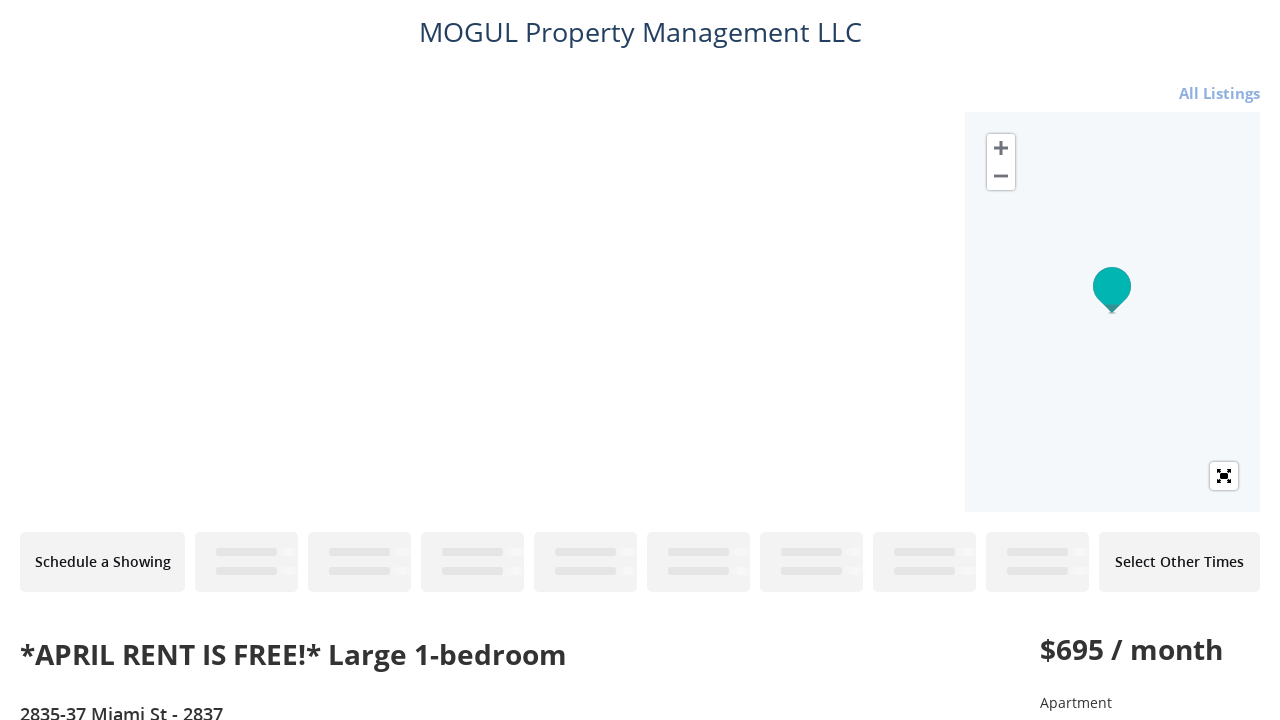

--- FILE ---
content_type: text/html; charset=utf-8
request_url: https://showmojo.com/l/39208cd039/2835-37-miami-st-2837-saint-louis-mo-63118
body_size: 7469
content:
<!DOCTYPE html>
<html>
  <head>
      <title>2835-37 Miami St - 2837, Saint Louis, MO 63118 | MOGUL Property Management LLC</title>
		<meta name="keywords" content="MOGUL Property Management LLC, showmojo, show mojo, scheduling and confirmation, residential showings,                        showing appointments, property scheduling, real estate" />
		<meta name="description" content="*APRIL RENT IS FREE!*  Large 1-bedroom" />

    <meta property="og:title" content="2835-37 Miami St - 2837, Saint Louis, MO 63118 | MOGUL Property Management LLC" />
    <meta property="og:image" content="https://s3.amazonaws.com/ShowMojo-Dev/37266326/39208cd039/WM/large.jpg?1711578580" itemprop="image" />

    <script src="https://assets.prod.showmojo.com/packs/js/runtime-ace9e56cae34141b0ede.js"></script>
<script src="https://assets.prod.showmojo.com/packs/js/17-3903cc4d1db86ab88d76.js"></script>
<script src="https://assets.prod.showmojo.com/packs/js/659-189a471751a20d9f696f.js"></script>
<script src="https://assets.prod.showmojo.com/packs/js/724-1261da1f4d0aa21a5b2f.js"></script>
<script src="https://assets.prod.showmojo.com/packs/js/508-fdcdcedba07802274b76.js"></script>
<script src="https://assets.prod.showmojo.com/packs/js/987-ad08c6a9a234748b0681.js"></script>
<script src="https://assets.prod.showmojo.com/packs/js/301-3b391bb68defab38f59f.js"></script>
<script src="https://assets.prod.showmojo.com/packs/js/448-6c6f9eba2076ff054584.js"></script>
<script src="https://assets.prod.showmojo.com/packs/js/shared_components-26f6cab4c5e6a0b86be7.js"></script>
<script src="https://assets.prod.showmojo.com/packs/js/519-9a54da9b7f2ea0a09b8f.js"></script>
<script src="https://assets.prod.showmojo.com/packs/js/416-e176d36a7b29bed8d932.js"></script>
<script src="https://assets.prod.showmojo.com/packs/js/application-8b2b48b81649aea426ca.js"></script>
    <link rel="stylesheet" href="https://assets.prod.showmojo.com/packs/css/301-2048268f.css" />
<link rel="stylesheet" href="https://assets.prod.showmojo.com/packs/css/shared_components-d904acc5.css" />

    <script src="https://assets.prod.showmojo.com/assets/showing_form-c858d5933ce82b57efa4478b6c313ee7dd72c29712e5801ebd1f3cfc26a20eef.js"></script>
    <link rel="stylesheet" href="https://assets.prod.showmojo.com/assets/base/prospect.v2-f26c7dbd8fe897fca61e32a04ab3068d5ef17e8fff0c8f98d7d5a292f51395c4.css" media="screen, print" />

    <link rel="stylesheet" href="/branding.css?listing_uid=39208cd039">

    <script src="https://assets.prod.showmojo.com/assets/prospect-86c4fd8df7363144a49542a9ddf5aed9d38c2ef300dd23f98cc9719650e62199.js"></script>
<script src="https://assets.prod.showmojo.com/assets/prospect.v2-b3ea1cbdd9bb27a34a1e3cb8d5ac21bb12e03c8e9e34dc611d24b70eb46608eb.js"></script>
    <script src="https://assets.prod.showmojo.com/assets/iframe_post_message-952c5014131431fc162aab5f8a97dd7d600d0fad1f491450ed3df5eedaa19cef.js"></script>

    <meta name="csrf-param" content="authenticity_token" />
<meta name="csrf-token" content="wUNTmeVHSrEho1hpquK0ag-3VONzJni-0YAcuOpqYwc8VOFEGJBEUwqHsS5gjiTOcgEURJvVZRS7qkfavhOVWA" />


    <link rel="icon" type="image/x-icon" href="https://assets.prod.showmojo.com/assets/favicon-8a57a2a096fb0f72803e58df6d8efb292634c49d7aef3bc768c4cd1893d6469a.ico" />
  </head>
  <body>
    <div class="prospect-content-wrap js-prospect-content-wrap">
      <div id="header">
        
        <div class='wrapper'>
<div class='navigation navigation-header-text'>
<div class='nav'>
<a class="headertagline headertagline-custom custom_header_link redirect-to-mapsearch-link" target="_self" href="/8ac43e70b6/l">MOGUL Property Management LLC</a>
</div>
</div>
</div>

      </div>

      <div id="container">
        <div id="content">
          

          <div class="left"><!-- fix ie --></div>
          <div class="right"><!-- fix ie --></div>
        </div>

        <div class="content_wrap">
          <div class='listing-wrap js-listing-wrap' data-photos-carousel-view='false'>
<div class='listing-header'>
<div class='listing-header-toolbar'>
<a target="_blank" class="redirect-to-mapsearch-link" href="/8ac43e70b6/l">All Listings</a>

</div>
<div class='listing-media'>
<div class='listing-images-container js-listing-images-container'>
<div class='js-listing-gallery-v2 hidden'>
<div class='listing-gallery-v2-wrap listing-images-gallery' id='wv'>
<div class='listing-gallery-v2 photos-count-12'>
<div class='gallery-item'>
<img src="https://s3.amazonaws.com/ShowMojo-Dev/37266326/39208cd039/WM/large.jpg?1711578580" />
</div>
<div class='gallery-item'>
        <iframe src="//www.youtube.com/embed/BkiYYZHHU4Q"
                width="width: 100%;"
                height="auto"
                frameborder="0"
                class="listing_video_iframe" allowfullscreen></iframe>

</div>
<div class='gallery-item'>
<img src="https://s3.amazonaws.com/ShowMojo-Dev/37282237/39208cd039/WM/large.jpg?1711578581" />
</div>
</div>
<div class='listing-gallery-more-link js-listing-gallery-more-link'>
More Photos
</div>
</div>
<div class='js-more-links-popup-content hidden'>
<div class='fullscreen-listing-gallery-v2'>
<div class='images-group'>
<div class='first-row'>
<div class='listing-img-wrap'>
<img src="https://s3.amazonaws.com/ShowMojo-Dev/37266326/39208cd039/WM/large.jpg?1711578580" />
</div>
<div class='listing-img-wrap'>
<img src="https://s3.amazonaws.com/ShowMojo-Dev/37282237/39208cd039/WM/large.jpg?1711578581" />
</div>
<div class='listing-img-wrap'>
<img src="https://s3.amazonaws.com/ShowMojo-Dev/37282240/39208cd039/WM/large.jpg?1711578582" />
</div>
</div>
<div class='second-row'>
<div class='listing-img-wrap'>
<img src="https://s3.amazonaws.com/ShowMojo-Dev/37282243/39208cd039/WM/large.jpg?1711578583" />
</div>
<div class='listing-img-wrap'>
<img src="https://s3.amazonaws.com/ShowMojo-Dev/35709759/39208cd039/WM/large.jpg?1711578585" />
</div>
</div>
</div>
<div class='images-group'>
<div class='first-row'>
<div class='listing-img-wrap'>
<img src="https://s3.amazonaws.com/ShowMojo-Dev/35709754/39208cd039/WM/large.jpg?1711578586" />
</div>
<div class='listing-img-wrap'>
<img src="https://s3.amazonaws.com/ShowMojo-Dev/35709755/39208cd039/WM/large.jpg?1711578587" />
</div>
<div class='listing-img-wrap'>
<img src="https://s3.amazonaws.com/ShowMojo-Dev/35709753/39208cd039/WM/large.jpg?1711578588" />
</div>
</div>
<div class='second-row'>
<div class='listing-img-wrap'>
<img src="https://s3.amazonaws.com/ShowMojo-Dev/35709752/39208cd039/WM/large.jpg?1711578589" />
</div>
<div class='listing-img-wrap'>
<img src="https://s3.amazonaws.com/ShowMojo-Dev/35709756/39208cd039/WM/large.jpg?1711578590" />
</div>
</div>
</div>
<div class='images-group'>
<div class='first-row'>
<div class='listing-img-wrap'>
<img src="https://s3.amazonaws.com/ShowMojo-Dev/35709758/39208cd039/WM/large.jpg?1711578592" />
</div>
<div class='listing-img-wrap'>
<img src="https://s3.amazonaws.com/ShowMojo-Dev/35709757/39208cd039/WM/large.jpg?1711578593" />
</div>
</div>
<div class='second-row'>
</div>
</div>
</div>
</div>

</div>
<div class='js-listing-gallery-v1 listing-gallery-v1 hidden'>
<div class='listing-images-gallery'>
<div class='carousel slide carousel-dark' data-interval='false' id='listingImagesCarousel'>
<span class='close-fullscreen btn-close fa fa-circle-xmark'></span>
<ol class='carousel-indicators'>
<li class='active' data-bs-slide-to='0' data-bs-target='#listingImagesCarousel'></li>
<li class='' data-bs-slide-to='1' data-bs-target='#listingImagesCarousel'></li>
<li class='' data-bs-slide-to='2' data-bs-target='#listingImagesCarousel'></li>
<li class='' data-bs-slide-to='3' data-bs-target='#listingImagesCarousel'></li>
<li class='' data-bs-slide-to='4' data-bs-target='#listingImagesCarousel'></li>
<li class='' data-bs-slide-to='5' data-bs-target='#listingImagesCarousel'></li>
<li class='' data-bs-slide-to='6' data-bs-target='#listingImagesCarousel'></li>
<li class='' data-bs-slide-to='7' data-bs-target='#listingImagesCarousel'></li>
<li class='' data-bs-slide-to='8' data-bs-target='#listingImagesCarousel'></li>
<li class='' data-bs-slide-to='9' data-bs-target='#listingImagesCarousel'></li>
<li class='' data-bs-slide-to='10' data-bs-target='#listingImagesCarousel'></li>
<li class='' data-bs-slide-to='11' data-bs-target='#listingImagesCarousel'></li>
</ol>
<div class='carousel-inner' role='listbox'>
<div class='carousel-item active h-100 text-center'>
<img class="object-fit-cover h-100" src="https://s3.amazonaws.com/ShowMojo-Dev/37266326/39208cd039/WM/large.jpg?1711578580" />
</div>
<div class='carousel-item h-100 text-center'>
<img class="object-fit-cover h-100" src="https://s3.amazonaws.com/ShowMojo-Dev/37282237/39208cd039/WM/large.jpg?1711578581" />
</div>
<div class='carousel-item h-100 text-center'>
<img class="object-fit-cover h-100" src="https://s3.amazonaws.com/ShowMojo-Dev/37282240/39208cd039/WM/large.jpg?1711578582" />
</div>
<div class='carousel-item h-100 text-center'>
<img class="object-fit-cover h-100" src="https://s3.amazonaws.com/ShowMojo-Dev/37282243/39208cd039/WM/large.jpg?1711578583" />
</div>
<div class='carousel-item h-100 text-center'>
<img class="object-fit-cover h-100" src="https://s3.amazonaws.com/ShowMojo-Dev/35709759/39208cd039/WM/large.jpg?1711578585" />
</div>
<div class='carousel-item h-100 text-center'>
<img class="object-fit-cover h-100" src="https://s3.amazonaws.com/ShowMojo-Dev/35709754/39208cd039/WM/large.jpg?1711578586" />
</div>
<div class='carousel-item h-100 text-center'>
<img class="object-fit-cover h-100" src="https://s3.amazonaws.com/ShowMojo-Dev/35709755/39208cd039/WM/large.jpg?1711578587" />
</div>
<div class='carousel-item h-100 text-center'>
<img class="object-fit-cover h-100" src="https://s3.amazonaws.com/ShowMojo-Dev/35709753/39208cd039/WM/large.jpg?1711578588" />
</div>
<div class='carousel-item h-100 text-center'>
<img class="object-fit-cover h-100" src="https://s3.amazonaws.com/ShowMojo-Dev/35709752/39208cd039/WM/large.jpg?1711578589" />
</div>
<div class='carousel-item h-100 text-center'>
<img class="object-fit-cover h-100" src="https://s3.amazonaws.com/ShowMojo-Dev/35709756/39208cd039/WM/large.jpg?1711578590" />
</div>
<div class='carousel-item h-100 text-center'>
<img class="object-fit-cover h-100" src="https://s3.amazonaws.com/ShowMojo-Dev/35709758/39208cd039/WM/large.jpg?1711578592" />
</div>
<div class='carousel-item h-100 text-center'>
<img class="object-fit-cover h-100" src="https://s3.amazonaws.com/ShowMojo-Dev/35709757/39208cd039/WM/large.jpg?1711578593" />
</div>
</div>
<button class='carousel-control-prev' data-bs-slide='prev' data-bs-target='#listingImagesCarousel' type='button'>
<span aria-hidden='true' class='carousel-control-prev-icon'></span>
<span class='visually-hidden'>Previous</span>
</button>
<button class='carousel-control-next' data-bs-slide='next' data-bs-target='#listingImagesCarousel' type='button'>
<span aria-hidden='true' class='carousel-control-next-icon'></span>
<span class='visually-hidden'>Next</span>
</button>
</div>
</div>

</div>
<link rel="stylesheet" href="https://js.api.here.com/v3/3.1.66.0/mapsjs-ui.css" media="all" />
<link rel="stylesheet" href="//cdnjs.cloudflare.com/ajax/libs/leaflet.fullscreen/1.4.3/Control.FullScreen.css" media="all" />
<!-- / Note: js.api.here.com does not support Subresource Integrity (SRI) checks -->
<script src="https://js.api.here.com/v3/3.1.66.0/mapsjs-core.js"></script>
<script src="https://js.api.here.com/v3/3.1.66.0/mapsjs-service.js"></script>
<script src="https://js.api.here.com/v3/3.1.66.0/mapsjs-ui.js"></script>
<script src="https://js.api.here.com/v3/3.1.66.0/mapsjs-mapevents.js"></script>
<script src="https://assets.prod.showmojo.com/assets/maps/here_full_screen-e4833dd65a1cd66f89c6f2f9b5f8cff6d8bf62df2f2a8177b2b83cc6aba4bd5d.js"></script>

<div class='dynamic listing-image-map' id='map'></div>
<script>
  // Initialize HERE Map API
  var platform = new H.service.Platform({apikey: "dW-dBEX812Pjd6f8a3CUrl6PV4MCReX6j9fzeVtxiGg", useHTTPS: true });
  
  const defaultLayers = platform.createDefaultLayers();
  
  // Obtain the default map types from the platform object:
  
  var coordinates = { lat: 38.59069, lng: -90.23217 };
  // Instantiate (and display) a map object:
  var map = new H.Map(document.getElementById('map'), defaultLayers.vector.normal.map, { zoom: 14, center: coordinates, imprint: null });
  
  // Enable the event system on the map instance and
  // instantiate the default behavior, providing the mapEvents object
  var mapBehavior = new H.mapevents.Behavior(new H.mapevents.MapEvents(map));
  
  // add a resize listener to make sure that the map occupies the whole container
  window.addEventListener('resize', () => map.getViewPort().resize());
  
  // Create and add a marker to the map
  var marker = new H.map.Marker(coordinates);
  map.addObject(marker);
  
  // Create the default UI:
  var ui = H.ui.UI.createDefault(map, defaultLayers);
  // Remove MapSettings Control
  ui.removeControl('mapsettings');
  // Remove ScaleBar Control
  ui.removeControl('scalebar');
  // Move Zoom Control to the left-top corner
  ui.getControl('zoom').setAlignment('left-top');
  // Add custom FullScreen control to UI
  H.ui.UI.createFullScreen('map', ui);
</script>

</div>
</div>
<!-- This div indicates the original position of fixed bar -->
<div class='listing-showtimes-bar-anchor'>
<!-- Fxed bar -->
</div>
<div class='listing-showtimes-bar'>
<table>
<tr class='showtimes-bar'>
<td class='schedule-a-showing'>
<div class='available-showtime-time'>
Schedule a Showing
</div>
</td>
<td class='available-showtime disabled'>
<div class='available-showtime-overlay'></div>
<div class='available-showtime-day'>
<div class='showtimes-bar-placeholder'>
<div class='placeholder-loader'></div>
</div>
</div>
<div class='available-showtime-time'>
<div class='showtimes-bar-placeholder'>
<div class='placeholder-loader'></div>
</div>
</div>
</td>
<td class='available-showtime disabled'>
<div class='available-showtime-overlay'></div>
<div class='available-showtime-day'>
<div class='showtimes-bar-placeholder'>
<div class='placeholder-loader'></div>
</div>
</div>
<div class='available-showtime-time'>
<div class='showtimes-bar-placeholder'>
<div class='placeholder-loader'></div>
</div>
</div>
</td>
<td class='available-showtime disabled'>
<div class='available-showtime-overlay'></div>
<div class='available-showtime-day'>
<div class='showtimes-bar-placeholder'>
<div class='placeholder-loader'></div>
</div>
</div>
<div class='available-showtime-time'>
<div class='showtimes-bar-placeholder'>
<div class='placeholder-loader'></div>
</div>
</div>
</td>
<td class='available-showtime disabled'>
<div class='available-showtime-overlay'></div>
<div class='available-showtime-day'>
<div class='showtimes-bar-placeholder'>
<div class='placeholder-loader'></div>
</div>
</div>
<div class='available-showtime-time'>
<div class='showtimes-bar-placeholder'>
<div class='placeholder-loader'></div>
</div>
</div>
</td>
<td class='available-showtime disabled'>
<div class='available-showtime-overlay'></div>
<div class='available-showtime-day'>
<div class='showtimes-bar-placeholder'>
<div class='placeholder-loader'></div>
</div>
</div>
<div class='available-showtime-time'>
<div class='showtimes-bar-placeholder'>
<div class='placeholder-loader'></div>
</div>
</div>
</td>
<td class='available-showtime disabled'>
<div class='available-showtime-overlay'></div>
<div class='available-showtime-day'>
<div class='showtimes-bar-placeholder'>
<div class='placeholder-loader'></div>
</div>
</div>
<div class='available-showtime-time'>
<div class='showtimes-bar-placeholder'>
<div class='placeholder-loader'></div>
</div>
</div>
</td>
<td class='available-showtime disabled'>
<div class='available-showtime-overlay'></div>
<div class='available-showtime-day'>
<div class='showtimes-bar-placeholder'>
<div class='placeholder-loader'></div>
</div>
</div>
<div class='available-showtime-time'>
<div class='showtimes-bar-placeholder'>
<div class='placeholder-loader'></div>
</div>
</div>
</td>
<td class='available-showtime disabled'>
<div class='available-showtime-overlay'></div>
<div class='available-showtime-day'>
<div class='showtimes-bar-placeholder'>
<div class='placeholder-loader'></div>
</div>
</div>
<div class='available-showtime-time'>
<div class='showtimes-bar-placeholder'>
<div class='placeholder-loader'></div>
</div>
</div>
</td>
<td class='available-showtime disabled'>
<div class='available-showtime-overlay'></div>
<div class='available-showtime-day'>
<div class='showtimes-bar-placeholder'>
<div class='placeholder-loader'></div>
</div>
</div>
<div class='available-showtime-time'>
<div class='showtimes-bar-placeholder'>
<div class='placeholder-loader'></div>
</div>
</div>
</td>
<td class='available-showtime disabled'>
<div class='available-showtime-overlay'></div>
<div class='available-showtime-day'>
<div class='showtimes-bar-placeholder'>
<div class='placeholder-loader'></div>
</div>
</div>
<div class='available-showtime-time'>
<div class='showtimes-bar-placeholder'>
<div class='placeholder-loader'></div>
</div>
</div>
</td>
<td class='available-showtime-other'>
<div class='available-showtime-time'>
Select Other Times
</div>
</td>
</tr>
</table>

</div>
</div>
<div class='listing-body'>
<div class='listing-details-container'>
<div class='listing-left'>
<div class='listing-label'>
*APRIL RENT IS FREE!*  Large 1-bedroom

</div>
<div class='listing-left-header'>
<div class='listing-address'>
2835-37 Miami St - 2837
<br>
Saint Louis, MO 63118
</div>
</div>
<div class='listing-price-details'>
<div class='listing-price'>
$695  / month
</div>
<div class='listing-description'>
<div class='listing-housing-type'>
Apartment
</div>
<div class='listing-bedrooms'>
1 bedroom
</div>
<div class='listing-full-bathrooms'>
1 full bath
</div>
<div class='listing-footage'>
615 sq. ft.
</div>
Deposit $695
<div class='listing-availability'>
Available now
</div>
<div class='listing-links'>
<div class='listing-link'>
<a target="_blank" href="http://mogul.appfolio.com/listings">Application Criteria</a>
</div>
</div>
</div>

</div>
<div class='listing-highlights'>
<div class="listing_highlights"><div class="listing_highlights_line">Spacious one-bedroom apartment in Gravios Park, close to the shops and restaurants on vibrant Cherokee Street.</div>
<br>
<div class="listing_highlights_line">Great location for getting around the city!  Close to public transit, with easy access to both Chippewa and Jefferson.  Check it out today!  </div>
<div class="listing_highlights_header">https://showmojo.com/l/39208cd039</div>
<br>
<div class="listing_highlights_line">To rent this apartment, you must have:</div>
<div class="listing_highlights_line">- A monthly income of at least 3x the rent</div>
<div class="listing_highlights_line">- Decent credit</div>
<div class="listing_highlights_line">- No prior evictions, judgments, or felonies</div>
<br>
<div class="listing_highlights_line">Fill out your rental application today!</div>
<div class="listing_highlights_header">mogul.appfolio.com/listings</div>
<br>
<div class="listing_highlights_line">Must be able to set up utility accounts with Ameren (electricity) and Spire (gas). No smoking inside the building. No dogs.</div>
<br>
<div class="listing_highlights_line">Backyard</div>
<div class="listing_highlights_line">Washer/Dryer Hookups In Basement</div>
<div class="listing_highlights_line">Water Sewer Trash</div></div>
</div>

<div class='listing-details'>
<div class="listing-details-wrap"><div class="listing-details-header">Lease Terms</div><div class="listing-details-body"><ul class="listing-details-ul"><li class="listing-details-li">No dogs</li><li class="listing-details-li">Cats ok</li></ul></div></div>
</div>
</div>
<div class='listing-right'>
<div class='listing-price'>
$695  / month
</div>
<div class='listing-description'>
<div class='listing-housing-type'>
Apartment
</div>
<div class='listing-bedrooms'>
1 bedroom
</div>
<div class='listing-full-bathrooms'>
1 full bath
</div>
<div class='listing-footage'>
615 sq. ft.
</div>
Deposit $695
<div class='listing-availability'>
Available now
</div>
<div class='listing-links'>
<div class='listing-link'>
<a target="_blank" href="http://mogul.appfolio.com/listings">Application Criteria</a>
</div>
</div>
</div>

</div>
</div>
<div class='listing-details-header'>
Contact
</div>
<div class='listing-contacts-body'>
<span class="contacts-span contacts-span-bold">MOGUL Property Management LLC</span><span class="contacts-span">314.949.7795</span><span class="contacts-span"><a href="mailto:leasing@stlmogul.com">leasing@stlmogul.com</a></span>
</div>
</div>
</div>
<div class='modal fade' id='showingModal'>
<div class='modal-dialog'>
<div class='modal-content'>
<div>
<button aria-label='Close' class='btn-close float-end m-1' data-bs-dismiss='modal' type='button'></button>
</div>
<div class='modal-body'>
<div class='loader'></div>
<div class="js-prospects-showings" data-listing-uid="39208cd039"
  data-showing-uid=""
  data-embedded-popup=""
  data-v-param=""
  data-lockbox="false"
  data-showtime=""
  data-allow-double-booking="false"
  data-account-id="10159"
  data-showtime="" >

  <div class="modal-message">
    <p>We're sorry, but this listing is no longer on the market.</p>
    <p>Thanks for your interest.</p>
  </div>

<div id="other_places_container">
</div>

</div>

<script src="https://assets.prod.showmojo.com/assets/iframe_redirect-815ec090dbe961dddbe43317da1136ef5d0630f4a88c3537aadfb2cd04d7d9a5.js"></script>

</div>
</div>
</div>
</div>


        </div>
      </div>

      <div id='footer'>
<div class='footer-wrapper'>
<div class='hud-link'>
<a href='http://www.move.com/company/equalhousing.aspx?gate=realtor' target='_blank'>
<svg xmlns="http://www.w3.org/2000/svg" width="2342" height="2500" viewBox="0 0 101.158 107.998"><path d="M0 29.482L50.635 0l50.523 29.482v11.366h-7.989v37.247H7.764V40.848H0V29.482zm50.397-16.215l-30.944 18.23v35.109h62.338V31.497l-31.394-18.23zm17.771 35.34v11.14H33.062v-11.14h35.106zm0-2.604H33.062V35.201h35.107v10.802zM17.317 92.031c-.562.337-.9.563-1.575.563-2.363 0-4.051-2.138-4.051-4.389 0-2.701 1.688-4.389 3.826-4.389 2.476 0 3.826 1.913 3.826 4.276 0 1.238-.337 1.913-.9 2.926l1.013.9-1.013 1.013-1.126-.9zm-1.13-1.233l-.563-.788 1.013-.788.675.675c.113-.788.225-1.576.225-2.025 0-1.463-1.013-2.363-2.138-2.363s-1.913.9-1.913 2.588c0 1.801 1.238 2.701 2.701 2.701zM31.374 103.385c0-2.363 1.8-4.164 3.826-4.164 2.25 0 3.938 1.913 3.938 4.389 0 2.701-1.688 4.389-3.826 4.389-2.138-.001-3.938-1.688-3.938-4.614zm3.821-2.462c-1.013 0-2.025 1.013-2.025 2.701s1.013 2.701 2.138 2.701 2.025-1.125 2.025-2.701-.9-2.701-2.138-2.701zM57.024 83.817c2.363 0 3.938 1.913 3.938 4.276 0 2.701-1.575 4.501-3.826 4.501-2.138 0-3.826-1.801-3.826-4.501s1.577-4.276 3.714-4.276zm2.161 4.389c0-1.801-1.013-2.701-2.138-2.701s-1.913 1.013-1.913 2.701c0 1.688.788 2.7 2.138 2.7 1.237 0 1.913-1.012 1.913-2.7zM27.783 92.27l2.813-8.214h2.025l2.813 8.214h-1.688l-.562-1.575h-3.151l-.562 1.575h-1.688zm3.821-5.743l-1.013 2.476h1.913l-.9-2.476zM93.146 89.331h1.463c-.225 1.125-.562 1.576-1.575 1.576-1.238 0-2.025-1.013-2.025-2.588 0-1.688.9-2.701 2.138-2.701 1.013 0 1.463.562 2.025 1.463h1.125c0-1.463-.9-3.038-3.263-3.038-2.25 0-3.826 1.575-3.826 4.501 0 2.25 1.463 4.051 3.375 4.051.562 0 1.238-.225 2.363-.788l.338.675h1.125v-4.389h-3.263v1.238zM89.559 99.455l2.588 4.951v3.376h1.575v-3.376l2.926-4.951h-1.913l-1.8 3.151-1.576-3.151zM69.633 89.668c.225 1.688 1.125 2.926 3.376 2.926 1.913 0 3.263-1.125 3.263-2.701 0-.788-.45-1.576-1.125-1.801l-2.138-.788c-1.125-.45-1.238-.788-1.238-1.013 0-.337.338-.788 1.125-.788.675 0 1.013.337 1.575 1.238h1.351c0-1.463-.675-2.813-2.813-2.813-1.576 0-3.039 1.125-3.039 2.588 0 .9.675 1.688 1.8 2.138l1.913.675c.675.225.788.45.788.788 0 .337-.337.9-1.238.9-.675 0-1.35-.45-2.025-1.35h-1.575zM81.013 92.27h1.688v-4.838l3.376 4.838h1.575v-8.214h-1.575v5.176l-3.376-5.176h-1.688zM68.053 99.455v8.327h1.576v-4.839l3.375 4.839h1.576v-8.327h-1.576v5.176l-3.375-5.176zM45.117 92.27h1.688v-3.488h3.15v3.488h1.688v-8.214h-1.688v2.925h-3.15v-2.925h-1.688zM41.958 107.782v-8.327h3.15c1.688 0 2.926.9 2.926 2.363 0 .45-.225 1.238-.788 2.138.675 1.125.9 1.688 1.013 3.826h-1.688c-.113-1.463-.337-1.913-1.013-3.038h-1.8v3.038h-1.8zm1.795-6.624v1.913h1.575c.562 0 1.013-.337 1.013-.9s-.45-1.013-1.013-1.013h-1.575zM20.682 84.046v4.951c0 2.251 1.125 3.488 3.038 3.488 2.026 0 3.039-1.35 3.039-3.488v-4.951H25.07v4.951c0 1.013-.225 1.801-1.351 1.801-1.013 0-1.35-.788-1.35-1.801v-4.951h-1.687zM50.287 99.455v1.688h2.138v6.639h1.688v-6.639h2.251v-1.688zM81.783 99.455v1.688h2.25v6.639h1.688v-6.639h2.138v-1.688zM62.424 84.042v5.176c0 2.025 1.125 3.376 2.926 3.376 1.913 0 3.038-1.013 3.038-3.376v-5.176H66.7v5.063c0 1.125-.338 1.801-1.238 1.801-.9 0-1.35-.675-1.35-1.801v-5.063h-1.688zM58.833 99.446v5.739c0 1.8 1.237 2.813 2.925 2.813 1.913 0 3.038-1.125 3.038-3.038v-5.514h-1.688v5.289c0 1.013-.338 1.688-1.238 1.688-1.013 0-1.351-.788-1.351-1.8v-5.176h-1.686zM14.729 99.455h3.15c1.575 0 2.701 1.125 2.701 2.701 0 2.138-1.688 2.813-4.164 2.813v2.813h-1.688v-8.327zm1.673 1.703v1.913h1.463c.45 0 .9-.337.9-.9s-.45-1.013-.9-1.013h-1.463zM4.927 92.27h5.851v-1.463H6.615v-2.138h3.601v-1.463H6.615v-1.8h4.163v-1.35H4.927zM36.544 84.056v8.214h5.289v-1.575h-3.601v-6.639zM77.746 99.455h1.688v8.327h-1.688zM77.396 84.056h1.688v8.214h-1.688zM4.224 103.336c0-2.363 1.8-4.164 3.826-4.164 2.25 0 3.938 1.913 3.938 4.389 0 2.701-1.688 4.389-3.826 4.389s-3.938-1.688-3.938-4.614zm3.821-2.461c-1.013 0-2.025 1.013-2.025 2.7 0 1.688 1.013 2.701 2.138 2.701s2.025-1.125 2.025-2.701c0-1.575-.9-2.7-2.138-2.7zM23.343 99.455h3.15c1.576 0 2.701 1.125 2.701 2.701 0 2.138-1.688 2.813-4.163 2.813v2.813h-1.688v-8.327zm1.674 1.703v1.913h1.463c.45 0 .9-.337.9-.9s-.45-1.013-.9-1.013h-1.463z"/></svg>

</a>
</div>
<div class='copyright'>
© ShowMojo 2026
</div>
<div class='terms-policy-links'>
<a class='js-modal-trigger' href='https://showmojo.com/terms.js' title='Terms of Use'>
Terms of Use
</a>
<span>&nbsp;&#8729&nbsp;</span>
<a class='js-modal-trigger' href='https://showmojo.com/privacy_policy.js' title='Privacy Policy'>
Privacy Policy
</a>
</div>
</div>
</div>
<!-- Google tag (gtag.js) -->
      <script async src="https://www.googletagmanager.com/gtag/js?id=G-5NBDPQC8N0"></script>
      <script>
        window.dataLayer = window.dataLayer || [];
        function gtag(){dataLayer.push(arguments);}
        gtag('js', new Date());

        gtag('config', 'G-5NBDPQC8N0');
      </script>

    </div>
    <script src='https://unpkg.com/lucide@0.544.0/dist/umd/lucide.js'></script>
<script>
  lucide.createIcons();
</script>

  </body>
</html>



--- FILE ---
content_type: text/css; charset=utf-8
request_url: https://showmojo.com/branding.css?listing_uid=39208cd039
body_size: 792
content:
  .listing-special-deal {
    background: #244061;
    color: #FFFFFF;
  }

  #header .wrapper.special-announcement-wrapper,
  #header .wrapper.special-announcement-wrapper .special-announcement,
  .special-announcement-wrapper,
  .special-announcement-wrapper .special-announcement {
    background: #244061;
  }

  #header .wrapper.special-announcement-wrapper .special-announcement p,
  .special-announcement-wrapper .special-announcement p,
  #header .wrapper.special-announcement-wrapper .special-announcement a,
  .special-announcement-wrapper .special-announcement a {
    color: #FFFFFF;
  }

  .close-special-announcement {
    background: #FFFFFF!important;
  }


  .gallery .featured {
    border: 1px solid #244061!important;
  }








@media (max-width: 480px) {
  .gallery, .header-wrap, .gallery-announcement-container {
    background: #F2F5F7!important;
  }
}


--- FILE ---
content_type: application/javascript
request_url: https://assets.prod.showmojo.com/packs/js/416-e176d36a7b29bed8d932.js
body_size: 160290
content:
/*! For license information please see 416-e176d36a7b29bed8d932.js.LICENSE.txt */
(self.webpackChunkapp=self.webpackChunkapp||[]).push([[416],{778:function(t,e,n){"use strict";n.d(e,{d5:function(){return I}});var i,r,s,o=n(7753),a=[],l=[],c=o.fF.__b,d=o.fF.__r,u=o.fF.diffed,h=o.fF.__c,f=o.fF.unmount;function g(){for(var t;t=a.shift();)if(t.__P&&t.__H)try{t.__H.__h.forEach(v),t.__H.__h.forEach(b),t.__H.__h=[]}catch(i){t.__H.__h=[],o.fF.__e(i,t.__v)}}o.fF.__b=function(t){i=null,c&&c(t)},o.fF.__r=function(t){d&&d(t),0;var e=(i=t.__c).__H;e&&(r===i?(e.__h=[],i.__h=[],e.__.forEach((function(t){t.__N&&(t.__=t.__N),t.__V=l,t.__N=t.i=void 0}))):(e.__h.forEach(v),e.__h.forEach(b),e.__h=[])),r=i},o.fF.diffed=function(t){u&&u(t);var e=t.__c;e&&e.__H&&(e.__H.__h.length&&(1!==a.push(e)&&s===o.fF.requestAnimationFrame||((s=o.fF.requestAnimationFrame)||m)(g)),e.__H.__.forEach((function(t){t.i&&(t.__H=t.i),t.__V!==l&&(t.__=t.__V),t.i=void 0,t.__V=l}))),r=i=null},o.fF.__c=function(t,e){e.some((function(t){try{t.__h.forEach(v),t.__h=t.__h.filter((function(t){return!t.__||b(t)}))}catch(r){e.some((function(t){t.__h&&(t.__h=[])})),e=[],o.fF.__e(r,t.__v)}})),h&&h(t,e)},o.fF.unmount=function(t){f&&f(t);var e,n=t.__c;n&&n.__H&&(n.__H.__.forEach((function(t){try{v(t)}catch(t){e=t}})),n.__H=void 0,e&&o.fF.__e(e,n.__v))};var p="function"==typeof requestAnimationFrame;function m(t){var e,n=function(){clearTimeout(i),p&&cancelAnimationFrame(e),setTimeout(t)},i=setTimeout(n,100);p&&(e=requestAnimationFrame(n))}function v(t){var e=i,n=t.__c;"function"==typeof n&&(t.__c=void 0,n()),i=e}function b(t){var e=i;t.__c=t.__(),i=e}function y(t,e){for(var n in e)t[n]=e[n];return t}function x(t,e){for(var n in t)if("__source"!==n&&!(n in e))return!0;for(var i in e)if("__source"!==i&&t[i]!==e[i])return!0;return!1}function _(t){this.props=t}(_.prototype=new o.uA).isPureReactComponent=!0,_.prototype.shouldComponentUpdate=function(t,e){return x(this.props,t)||x(this.state,e)};var w=o.fF.__b;o.fF.__b=function(t){t.type&&t.type.__f&&t.ref&&(t.props.ref=t.ref,t.ref=null),w&&w(t)};"undefined"!=typeof Symbol&&Symbol.for&&Symbol.for("react.forward_ref");var S=function(t,e){return null==t?null:(0,o.v2)((0,o.v2)(t).map(e))},E=(o.v2,o.fF.__e);o.fF.__e=function(t,e,n,i){if(t.then)for(var r,s=e;s=s.__;)if((r=s.__c)&&r.__c)return null==e.__e&&(e.__e=n.__e,e.__k=n.__k),r.__c(t,e);E(t,e,n,i)};var A=o.fF.unmount;function D(t,e,n){return t&&(t.__c&&t.__c.__H&&(t.__c.__H.__.forEach((function(t){"function"==typeof t.__c&&t.__c()})),t.__c.__H=null),null!=(t=y({},t)).__c&&(t.__c.__P===n&&(t.__c.__P=e),t.__c=null),t.__k=t.__k&&t.__k.map((function(t){return D(t,e,n)}))),t}function C(t,e,n){return t&&(t.__v=null,t.__k=t.__k&&t.__k.map((function(t){return C(t,e,n)})),t.__c&&t.__c.__P===e&&(t.__e&&n.insertBefore(t.__e,t.__d),t.__c.__e=!0,t.__c.__P=n)),t}function k(){this.__u=0,this.t=null,this.__b=null}function M(t){var e=t.__.__c;return e&&e.__a&&e.__a(t)}function R(){this.u=null,this.o=null}o.fF.unmount=function(t){var e=t.__c;e&&e.__R&&e.__R(),e&&!0===t.__h&&(t.type=null),A&&A(t)},(k.prototype=new o.uA).__c=function(t,e){var n=e.__c,i=this;null==i.t&&(i.t=[]),i.t.push(n);var r=M(i.__v),s=!1,o=function(){s||(s=!0,n.__R=null,r?r(a):a())};n.__R=o;var a=function(){if(! --i.__u){if(i.state.__a){var t=i.state.__a;i.__v.__k[0]=C(t,t.__c.__P,t.__c.__O)}var e;for(i.setState({__a:i.__b=null});e=i.t.pop();)e.forceUpdate()}},l=!0===e.__h;i.__u++||l||i.setState({__a:i.__b=i.__v.__k[0]}),t.then(o,o)},k.prototype.componentWillUnmount=function(){this.t=[]},k.prototype.render=function(t,e){if(this.__b){if(this.__v.__k){var n=document.createElement("div"),i=this.__v.__k[0].__c;this.__v.__k[0]=D(this.__b,n,i.__O=i.__P)}this.__b=null}var r=e.__a&&(0,o.n)(o.FK,null,t.fallback);return r&&(r.__h=null),[(0,o.n)(o.FK,null,e.__a?null:t.children),r]};var T=function(t,e,n){if(++n[1]===n[0]&&t.o.delete(e),t.props.revealOrder&&("t"!==t.props.revealOrder[0]||!t.o.size))for(n=t.u;n;){for(;n.length>3;)n.pop()();if(n[1]<n[0])break;t.u=n=n[2]}};function O(t){return this.getChildContext=function(){return t.context},t.children}function P(t){var e=this,n=t.i;e.componentWillUnmount=function(){(0,o.XX)(null,e.l),e.l=null,e.i=null},e.i&&e.i!==n&&e.componentWillUnmount(),t.__v?(e.l||(e.i=n,e.l={nodeType:1,parentNode:n,childNodes:[],appendChild:function(t){this.childNodes.push(t),e.i.appendChild(t)},insertBefore:function(t,n){this.childNodes.push(t),e.i.appendChild(t)},removeChild:function(t){this.childNodes.splice(this.childNodes.indexOf(t)>>>1,1),e.i.removeChild(t)}}),(0,o.XX)((0,o.n)(O,{context:e.context},t.__v),e.l)):e.l&&e.componentWillUnmount()}function I(t,e){var n=(0,o.n)(P,{__v:t,i:e});return n.containerInfo=e,n}(R.prototype=new o.uA).__a=function(t){var e=this,n=M(e.__v),i=e.o.get(t);return i[0]++,function(r){var s=function(){e.props.revealOrder?(i.push(r),T(e,t,i)):r()};n?n(s):s()}},R.prototype.render=function(t){this.u=null,this.o=new Map;var e=(0,o.v2)(t.children);t.revealOrder&&"b"===t.revealOrder[0]&&e.reverse();for(var n=e.length;n--;)this.o.set(e[n],this.u=[1,0,this.u]);return t.children},R.prototype.componentDidUpdate=R.prototype.componentDidMount=function(){var t=this;this.o.forEach((function(e,n){T(t,n,e)}))};var N="undefined"!=typeof Symbol&&Symbol.for&&Symbol.for("react.element")||60103,L=/^(?:accent|alignment|arabic|baseline|cap|clip(?!PathU)|color|dominant|fill|flood|font|glyph(?!R)|horiz|image|letter|lighting|marker(?!H|W|U)|overline|paint|pointer|shape|stop|strikethrough|stroke|text(?!L)|transform|underline|unicode|units|v|vector|vert|word|writing|x(?!C))[A-Z]/,H="undefined"!=typeof document,z=function(t){return("undefined"!=typeof Symbol&&"symbol"==typeof Symbol()?/fil|che|rad/i:/fil|che|ra/i).test(t)};o.uA.prototype.isReactComponent={},["componentWillMount","componentWillReceiveProps","componentWillUpdate"].forEach((function(t){Object.defineProperty(o.uA.prototype,t,{configurable:!0,get:function(){return this["UNSAFE_"+t]},set:function(e){Object.defineProperty(this,t,{configurable:!0,writable:!0,value:e})}})}));var B=o.fF.event;function F(){}function j(){return this.cancelBubble}function W(){return this.defaultPrevented}o.fF.event=function(t){return B&&(t=B(t)),t.persist=F,t.isPropagationStopped=j,t.isDefaultPrevented=W,t.nativeEvent=t};var V={configurable:!0,get:function(){return this.class}},U=o.fF.vnode;o.fF.vnode=function(t){var e=t.type,n=t.props,i=n;if("string"==typeof e){var r=-1===e.indexOf("-");for(var s in i={},n){var a=n[s];H&&"children"===s&&"noscript"===e||"value"===s&&"defaultValue"in n&&null==a||("defaultValue"===s&&"value"in n&&null==n.value?s="value":"download"===s&&!0===a?a="":/ondoubleclick/i.test(s)?s="ondblclick":/^onchange(textarea|input)/i.test(s+e)&&!z(n.type)?s="oninput":/^onfocus$/i.test(s)?s="onfocusin":/^onblur$/i.test(s)?s="onfocusout":/^on(Ani|Tra|Tou|BeforeInp|Compo)/.test(s)?s=s.toLowerCase():r&&L.test(s)?s=s.replace(/[A-Z0-9]/g,"-$&").toLowerCase():null===a&&(a=void 0),/^oninput$/i.test(s)&&(s=s.toLowerCase(),i[s]&&(s="oninputCapture")),i[s]=a)}"select"==e&&i.multiple&&Array.isArray(i.value)&&(i.value=(0,o.v2)(n.children).forEach((function(t){t.props.selected=-1!=i.value.indexOf(t.props.value)}))),"select"==e&&null!=i.defaultValue&&(i.value=(0,o.v2)(n.children).forEach((function(t){t.props.selected=i.multiple?-1!=i.defaultValue.indexOf(t.props.value):i.defaultValue==t.props.value}))),t.props=i,n.class!=n.className&&(V.enumerable="className"in n,null!=n.className&&(i.class=n.className),Object.defineProperty(i,"className",V))}t.$$typeof=N,U&&U(t)};var G=o.fF.__r;o.fF.__r=function(t){G&&G(t),t.__c};o.FK;o.n,o.q6,o._3,o.FK,o.uA},7753:function(t,e,n){"use strict";n.d(e,{FK:function(){return x},Ob:function(){return U},Qv:function(){return V},XX:function(){return W},_3:function(){return y},fF:function(){return r},n:function(){return v},q6:function(){return G},uA:function(){return A},v2:function(){return P},zO:function(){return o}});var i,r,s,o,a,l,c,d,u,h={},f=[],g=/acit|ex(?:s|g|n|p|$)|rph|grid|ows|mnc|ntw|ine[ch]|zoo|^ord|itera/i;function p(t,e){for(var n in e)t[n]=e[n];return t}function m(t){var e=t.parentNode;e&&e.removeChild(t)}function v(t,e,n){var r,s,o,a={};for(o in e)"key"==o?r=e[o]:"ref"==o?s=e[o]:a[o]=e[o];if(arguments.length>2&&(a.children=arguments.length>3?i.call(arguments,2):n),"function"==typeof t&&null!=t.defaultProps)for(o in t.defaultProps)void 0===a[o]&&(a[o]=t.defaultProps[o]);return b(t,a,r,s,null)}function b(t,e,n,i,o){var a={type:t,props:e,key:n,ref:i,__k:null,__:null,__b:0,__e:null,__d:void 0,__c:null,__h:null,constructor:void 0,__v:null==o?++s:o};return null==o&&null!=r.vnode&&r.vnode(a),a}function y(){return{current:null}}function x(t){return t.children}function _(t,e,n){"-"===e[0]?t.setProperty(e,null==n?"":n):t[e]=null==n?"":"number"!=typeof n||g.test(e)?n:n+"px"}function w(t,e,n,i,r){var s;t:if("style"===e)if("string"==typeof n)t.style.cssText=n;else{if("string"==typeof i&&(t.style.cssText=i=""),i)for(e in i)n&&e in n||_(t.style,e,"");if(n)for(e in n)i&&n[e]===i[e]||_(t.style,e,n[e])}else if("o"===e[0]&&"n"===e[1])s=e!==(e=e.replace(/Capture$/,"")),e=e.toLowerCase()in t?e.toLowerCase().slice(2):e.slice(2),t.l||(t.l={}),t.l[e+s]=n,n?i||t.addEventListener(e,s?E:S,s):t.removeEventListener(e,s?E:S,s);else if("dangerouslySetInnerHTML"!==e){if(r)e=e.replace(/xlink(H|:h)/,"h").replace(/sName$/,"s");else if("width"!==e&&"height"!==e&&"href"!==e&&"list"!==e&&"form"!==e&&"tabIndex"!==e&&"download"!==e&&e in t)try{t[e]=null==n?"":n;break t}catch(t){}"function"==typeof n||(null==n||!1===n&&-1==e.indexOf("-")?t.removeAttribute(e):t.setAttribute(e,n))}}function S(t){a=!0;try{return this.l[t.type+!1](r.event?r.event(t):t)}finally{a=!1}}function E(t){a=!0;try{return this.l[t.type+!0](r.event?r.event(t):t)}finally{a=!1}}function A(t,e){this.props=t,this.context=e}function D(t,e){if(null==e)return t.__?D(t.__,t.__.__k.indexOf(t)+1):null;for(var n;e<t.__k.length;e++)if(null!=(n=t.__k[e])&&null!=n.__e)return n.__e;return"function"==typeof t.type?D(t):null}function C(t){var e,n;if(null!=(t=t.__)&&null!=t.__c){for(t.__e=t.__c.base=null,e=0;e<t.__k.length;e++)if(null!=(n=t.__k[e])&&null!=n.__e){t.__e=t.__c.base=n.__e;break}return C(t)}}function k(t){a?setTimeout(t):d(t)}function M(t){(!t.__d&&(t.__d=!0)&&l.push(t)&&!R.__r++||c!==r.debounceRendering)&&((c=r.debounceRendering)||k)(R)}function R(){var t,e,n,i,r,s,o,a;for(l.sort((function(t,e){return t.__v.__b-e.__v.__b}));t=l.shift();)t.__d&&(e=l.length,i=void 0,r=void 0,o=(s=(n=t).__v).__e,(a=n.__P)&&(i=[],(r=p({},s)).__v=s.__v+1,L(a,s,r,n.__n,void 0!==a.ownerSVGElement,null!=s.__h?[o]:null,i,null==o?D(s):o,s.__h),H(i,s),s.__e!=o&&C(s)),l.length>e&&l.sort((function(t,e){return t.__v.__b-e.__v.__b})));R.__r=0}function T(t,e,n,i,r,s,o,a,l,c){var d,u,g,p,m,v,y,_=i&&i.__k||f,w=_.length;for(n.__k=[],d=0;d<e.length;d++)if(null!=(p=n.__k[d]=null==(p=e[d])||"boolean"==typeof p?null:"string"==typeof p||"number"==typeof p||"bigint"==typeof p?b(null,p,null,null,p):Array.isArray(p)?b(x,{children:p},null,null,null):p.__b>0?b(p.type,p.props,p.key,p.ref?p.ref:null,p.__v):p)){if(p.__=n,p.__b=n.__b+1,null===(g=_[d])||g&&p.key==g.key&&p.type===g.type)_[d]=void 0;else for(u=0;u<w;u++){if((g=_[u])&&p.key==g.key&&p.type===g.type){_[u]=void 0;break}g=null}L(t,p,g=g||h,r,s,o,a,l,c),m=p.__e,(u=p.ref)&&g.ref!=u&&(y||(y=[]),g.ref&&y.push(g.ref,null,p),y.push(u,p.__c||m,p)),null!=m?(null==v&&(v=m),"function"==typeof p.type&&p.__k===g.__k?p.__d=l=O(p,l,t):l=I(t,p,g,_,m,l),"function"==typeof n.type&&(n.__d=l)):l&&g.__e==l&&l.parentNode!=t&&(l=D(g))}for(n.__e=v,d=w;d--;)null!=_[d]&&("function"==typeof n.type&&null!=_[d].__e&&_[d].__e==n.__d&&(n.__d=N(i).nextSibling),F(_[d],_[d]));if(y)for(d=0;d<y.length;d++)B(y[d],y[++d],y[++d])}function O(t,e,n){for(var i,r=t.__k,s=0;r&&s<r.length;s++)(i=r[s])&&(i.__=t,e="function"==typeof i.type?O(i,e,n):I(n,i,i,r,i.__e,e));return e}function P(t,e){return e=e||[],null==t||"boolean"==typeof t||(Array.isArray(t)?t.some((function(t){P(t,e)})):e.push(t)),e}function I(t,e,n,i,r,s){var o,a,l;if(void 0!==e.__d)o=e.__d,e.__d=void 0;else if(null==n||r!=s||null==r.parentNode)t:if(null==s||s.parentNode!==t)t.appendChild(r),o=null;else{for(a=s,l=0;(a=a.nextSibling)&&l<i.length;l+=1)if(a==r)break t;t.insertBefore(r,s),o=s}return void 0!==o?o:r.nextSibling}function N(t){var e,n,i;if(null==t.type||"string"==typeof t.type)return t.__e;if(t.__k)for(e=t.__k.length-1;e>=0;e--)if((n=t.__k[e])&&(i=N(n)))return i;return null}function L(t,e,n,i,s,o,a,l,c){var d,u,h,f,g,m,v,b,y,_,w,S,E,D,C,k=e.type;if(void 0!==e.constructor)return null;null!=n.__h&&(c=n.__h,l=e.__e=n.__e,e.__h=null,o=[l]),(d=r.__b)&&d(e);try{t:if("function"==typeof k){if(b=e.props,y=(d=k.contextType)&&i[d.__c],_=d?y?y.props.value:d.__:i,n.__c?v=(u=e.__c=n.__c).__=u.__E:("prototype"in k&&k.prototype.render?e.__c=u=new k(b,_):(e.__c=u=new A(b,_),u.constructor=k,u.render=j),y&&y.sub(u),u.props=b,u.state||(u.state={}),u.context=_,u.__n=i,h=u.__d=!0,u.__h=[],u._sb=[]),null==u.__s&&(u.__s=u.state),null!=k.getDerivedStateFromProps&&(u.__s==u.state&&(u.__s=p({},u.__s)),p(u.__s,k.getDerivedStateFromProps(b,u.__s))),f=u.props,g=u.state,u.__v=e,h)null==k.getDerivedStateFromProps&&null!=u.componentWillMount&&u.componentWillMount(),null!=u.componentDidMount&&u.__h.push(u.componentDidMount);else{if(null==k.getDerivedStateFromProps&&b!==f&&null!=u.componentWillReceiveProps&&u.componentWillReceiveProps(b,_),!u.__e&&null!=u.shouldComponentUpdate&&!1===u.shouldComponentUpdate(b,u.__s,_)||e.__v===n.__v){for(e.__v!==n.__v&&(u.props=b,u.state=u.__s,u.__d=!1),e.__e=n.__e,e.__k=n.__k,e.__k.forEach((function(t){t&&(t.__=e)})),w=0;w<u._sb.length;w++)u.__h.push(u._sb[w]);u._sb=[],u.__h.length&&a.push(u);break t}null!=u.componentWillUpdate&&u.componentWillUpdate(b,u.__s,_),null!=u.componentDidUpdate&&u.__h.push((function(){u.componentDidUpdate(f,g,m)}))}if(u.context=_,u.props=b,u.__P=t,S=r.__r,E=0,"prototype"in k&&k.prototype.render){for(u.state=u.__s,u.__d=!1,S&&S(e),d=u.render(u.props,u.state,u.context),D=0;D<u._sb.length;D++)u.__h.push(u._sb[D]);u._sb=[]}else do{u.__d=!1,S&&S(e),d=u.render(u.props,u.state,u.context),u.state=u.__s}while(u.__d&&++E<25);u.state=u.__s,null!=u.getChildContext&&(i=p(p({},i),u.getChildContext())),h||null==u.getSnapshotBeforeUpdate||(m=u.getSnapshotBeforeUpdate(f,g)),C=null!=d&&d.type===x&&null==d.key?d.props.children:d,T(t,Array.isArray(C)?C:[C],e,n,i,s,o,a,l,c),u.base=e.__e,e.__h=null,u.__h.length&&a.push(u),v&&(u.__E=u.__=null),u.__e=!1}else null==o&&e.__v===n.__v?(e.__k=n.__k,e.__e=n.__e):e.__e=z(n.__e,e,n,i,s,o,a,c);(d=r.diffed)&&d(e)}catch(t){e.__v=null,(c||null!=o)&&(e.__e=l,e.__h=!!c,o[o.indexOf(l)]=null),r.__e(t,e,n)}}function H(t,e){r.__c&&r.__c(e,t),t.some((function(e){try{t=e.__h,e.__h=[],t.some((function(t){t.call(e)}))}catch(t){r.__e(t,e.__v)}}))}function z(t,e,n,r,s,o,a,l){var c,d,u,f=n.props,g=e.props,p=e.type,v=0;if("svg"===p&&(s=!0),null!=o)for(;v<o.length;v++)if((c=o[v])&&"setAttribute"in c==!!p&&(p?c.localName===p:3===c.nodeType)){t=c,o[v]=null;break}if(null==t){if(null===p)return document.createTextNode(g);t=s?document.createElementNS("http://www.w3.org/2000/svg",p):document.createElement(p,g.is&&g),o=null,l=!1}if(null===p)f===g||l&&t.data===g||(t.data=g);else{if(o=o&&i.call(t.childNodes),d=(f=n.props||h).dangerouslySetInnerHTML,u=g.dangerouslySetInnerHTML,!l){if(null!=o)for(f={},v=0;v<t.attributes.length;v++)f[t.attributes[v].name]=t.attributes[v].value;(u||d)&&(u&&(d&&u.__html==d.__html||u.__html===t.innerHTML)||(t.innerHTML=u&&u.__html||""))}if(function(t,e,n,i,r){var s;for(s in n)"children"===s||"key"===s||s in e||w(t,s,null,n[s],i);for(s in e)r&&"function"!=typeof e[s]||"children"===s||"key"===s||"value"===s||"checked"===s||n[s]===e[s]||w(t,s,e[s],n[s],i)}(t,g,f,s,l),u)e.__k=[];else if(v=e.props.children,T(t,Array.isArray(v)?v:[v],e,n,r,s&&"foreignObject"!==p,o,a,o?o[0]:n.__k&&D(n,0),l),null!=o)for(v=o.length;v--;)null!=o[v]&&m(o[v]);l||("value"in g&&void 0!==(v=g.value)&&(v!==t.value||"progress"===p&&!v||"option"===p&&v!==f.value)&&w(t,"value",v,f.value,!1),"checked"in g&&void 0!==(v=g.checked)&&v!==t.checked&&w(t,"checked",v,f.checked,!1))}return t}function B(t,e,n){try{"function"==typeof t?t(e):t.current=e}catch(t){r.__e(t,n)}}function F(t,e,n){var i,s;if(r.unmount&&r.unmount(t),(i=t.ref)&&(i.current&&i.current!==t.__e||B(i,null,e)),null!=(i=t.__c)){if(i.componentWillUnmount)try{i.componentWillUnmount()}catch(t){r.__e(t,e)}i.base=i.__P=null,t.__c=void 0}if(i=t.__k)for(s=0;s<i.length;s++)i[s]&&F(i[s],e,n||"function"!=typeof t.type);n||null==t.__e||m(t.__e),t.__=t.__e=t.__d=void 0}function j(t,e,n){return this.constructor(t,n)}function W(t,e,n){var s,o,a;r.__&&r.__(t,e),o=(s="function"==typeof n)?null:n&&n.__k||e.__k,a=[],L(e,t=(!s&&n||e).__k=v(x,null,[t]),o||h,h,void 0!==e.ownerSVGElement,!s&&n?[n]:o?null:e.firstChild?i.call(e.childNodes):null,a,!s&&n?n:o?o.__e:e.firstChild,s),H(a,t)}function V(t,e){W(t,e,V)}function U(t,e,n){var r,s,o,a=p({},t.props);for(o in e)"key"==o?r=e[o]:"ref"==o?s=e[o]:a[o]=e[o];return arguments.length>2&&(a.children=arguments.length>3?i.call(arguments,2):n),b(t.type,a,r||t.key,s||t.ref,null)}function G(t,e){var n={__c:e="__cC"+u++,__:t,Consumer:function(t,e){return t.children(e)},Provider:function(t){var n,i;return this.getChildContext||(n=[],(i={})[e]=this,this.getChildContext=function(){return i},this.shouldComponentUpdate=function(t){this.props.value!==t.value&&n.some((function(t){t.__e=!0,M(t)}))},this.sub=function(t){n.push(t);var e=t.componentWillUnmount;t.componentWillUnmount=function(){n.splice(n.indexOf(t),1),e&&e.call(t)}}),t.children}};return n.Provider.__=n.Consumer.contextType=n}i=f.slice,r={__e:function(t,e,n,i){for(var r,s,o;e=e.__;)if((r=e.__c)&&!r.__)try{if((s=r.constructor)&&null!=s.getDerivedStateFromError&&(r.setState(s.getDerivedStateFromError(t)),o=r.__d),null!=r.componentDidCatch&&(r.componentDidCatch(t,i||{}),o=r.__d),o)return r.__E=r}catch(e){t=e}throw t}},s=0,o=function(t){return null!=t&&void 0===t.constructor},a=!1,A.prototype.setState=function(t,e){var n;n=null!=this.__s&&this.__s!==this.state?this.__s:this.__s=p({},this.state),"function"==typeof t&&(t=t(p({},n),this.props)),t&&p(n,t),null!=t&&this.__v&&(e&&this._sb.push(e),M(this))},A.prototype.forceUpdate=function(t){this.__v&&(this.__e=!0,t&&this.__h.push(t),M(this))},A.prototype.render=x,l=[],d="function"==typeof Promise?Promise.prototype.then.bind(Promise.resolve()):setTimeout,R.__r=0,u=0},7846:function(t,e,n){"use strict";function i(t,e){for(var n=0;n<e.length;n++){var i=e[n];i.enumerable=i.enumerable||!1,i.configurable=!0,"value"in i&&(i.writable=!0),Object.defineProperty(t,i.key,i)}}n.d(e,{Ay:function(){return dn}});var r="(prefers-reduced-motion: reduce)",s=4,o=5,a={CREATED:1,MOUNTED:2,IDLE:3,MOVING:s,SCROLLING:o,DRAGGING:6,DESTROYED:7};function l(t){t.length=0}function c(t,e,n){return Array.prototype.slice.call(t,e,n)}function d(t){return t.bind.apply(t,[null].concat(c(arguments,1)))}var u=setTimeout,h=function(){};function f(t){return requestAnimationFrame(t)}function g(t,e){return typeof e===t}function p(t){return!x(t)&&g("object",t)}var m=Array.isArray,v=d(g,"function"),b=d(g,"string"),y=d(g,"undefined");function x(t){return null===t}function _(t){try{return t instanceof(t.ownerDocument.defaultView||window).HTMLElement}catch(e){return!1}}function w(t){return m(t)?t:[t]}function S(t,e){w(t).forEach(e)}function E(t,e){return t.indexOf(e)>-1}function A(t,e){return t.push.apply(t,w(e)),t}function D(t,e,n){t&&S(e,(function(e){e&&t.classList[n?"add":"remove"](e)}))}function C(t,e){D(t,b(e)?e.split(" "):e,!0)}function k(t,e){S(e,t.appendChild.bind(t))}function M(t,e){S(t,(function(t){var n=(e||t).parentNode;n&&n.insertBefore(t,e)}))}function R(t,e){return _(t)&&(t.msMatchesSelector||t.matches).call(t,e)}function T(t,e){var n=t?c(t.children):[];return e?n.filter((function(t){return R(t,e)})):n}function O(t,e){return e?T(t,e)[0]:t.firstElementChild}var P=Object.keys;function I(t,e,n){return t&&(n?P(t).reverse():P(t)).forEach((function(n){"__proto__"!==n&&e(t[n],n)})),t}function N(t){return c(arguments,1).forEach((function(e){I(e,(function(n,i){t[i]=e[i]}))})),t}function L(t){return c(arguments,1).forEach((function(e){I(e,(function(e,n){m(e)?t[n]=e.slice():p(e)?t[n]=L({},p(t[n])?t[n]:{},e):t[n]=e}))})),t}function H(t,e){S(e||P(t),(function(e){delete t[e]}))}function z(t,e){S(t,(function(t){S(e,(function(e){t&&t.removeAttribute(e)}))}))}function B(t,e,n){p(e)?I(e,(function(e,n){B(t,n,e)})):S(t,(function(t){x(n)||""===n?z(t,e):t.setAttribute(e,String(n))}))}function F(t,e,n){var i=document.createElement(t);return e&&(b(e)?C(i,e):B(i,e)),n&&k(n,i),i}function j(t,e,n){if(y(n))return getComputedStyle(t)[e];x(n)||(t.style[e]=""+n)}function W(t,e){j(t,"display",e)}function V(t){t.setActive&&t.setActive()||t.focus({preventScroll:!0})}function U(t,e){return t.getAttribute(e)}function G(t,e){return t&&t.classList.contains(e)}function Y(t){return t.getBoundingClientRect()}function q(t){S(t,(function(t){t&&t.parentNode&&t.parentNode.removeChild(t)}))}function Q(t){return O((new DOMParser).parseFromString(t,"text/html").body)}function $(t,e){t.preventDefault(),e&&(t.stopPropagation(),t.stopImmediatePropagation())}function X(t,e){return t&&t.querySelector(e)}function Z(t,e){return e?c(t.querySelectorAll(e)):[]}function K(t,e){D(t,e,!1)}function J(t){return t.timeStamp}function tt(t){return b(t)?t:t?t+"px":""}var et="splide",nt="data-"+et;function it(t,e){if(!t)throw new Error("["+et+"] "+(e||""))}var rt=Math.min,st=Math.max,ot=Math.floor,at=Math.ceil,lt=Math.abs;function ct(t,e,n){return lt(t-e)<n}function dt(t,e,n,i){var r=rt(e,n),s=st(e,n);return i?r<t&&t<s:r<=t&&t<=s}function ut(t,e,n){var i=rt(e,n),r=st(e,n);return rt(st(i,t),r)}function ht(t){return+(t>0)-+(t<0)}function ft(t,e){return S(e,(function(e){t=t.replace("%s",""+e)})),t}function gt(t){return t<10?"0"+t:""+t}var pt={};function mt(t){return""+t+gt(pt[t]=(pt[t]||0)+1)}function vt(){var t=[];function e(t,e,n){S(t,(function(t){t&&S(e,(function(e){e.split(" ").forEach((function(e){var i=e.split(".");n(t,i[0],i[1])}))}))}))}return{bind:function(n,i,r,s){e(n,i,(function(e,n,i){var o="addEventListener"in e,a=o?e.removeEventListener.bind(e,n,r,s):e.removeListener.bind(e,r);o?e.addEventListener(n,r,s):e.addListener(r),t.push([e,n,i,r,a])}))},unbind:function(n,i,r){e(n,i,(function(e,n,i){t=t.filter((function(t){return!!(t[0]!==e||t[1]!==n||t[2]!==i||r&&t[3]!==r)||(t[4](),!1)}))}))},dispatch:function(t,e,n){var i,r=!0;return"function"===typeof CustomEvent?i=new CustomEvent(e,{bubbles:r,detail:n}):(i=document.createEvent("CustomEvent")).initCustomEvent(e,r,!1,n),t.dispatchEvent(i),i},destroy:function(){t.forEach((function(t){t[4]()})),l(t)}}}var bt="mounted",yt="ready",xt="move",_t="moved",wt="click",St="active",Et="inactive",At="visible",Dt="hidden",Ct="refresh",kt="updated",Mt="resize",Rt="resized",Tt="scroll",Ot="scrolled",Pt="destroy",It="arrows:mounted",Nt="navigation:mounted",Lt="autoplay:play",Ht="autoplay:pause",zt="lazyload:loaded",Bt="sk",Ft="sh",jt="ei";function Wt(t){var e=t?t.event.bus:document.createDocumentFragment(),n=vt();return t&&t.event.on(Pt,n.destroy),N(n,{bus:e,on:function(t,i){n.bind(e,w(t).join(" "),(function(t){i.apply(i,m(t.detail)?t.detail:[])}))},off:d(n.unbind,e),emit:function(t){n.dispatch(e,t,c(arguments,1))}})}function Vt(t,e,n,i){var r,s,o=Date.now,a=0,l=!0,c=0;function d(){if(!l){if(a=t?rt((o()-r)/t,1):1,n&&n(a),a>=1&&(e(),r=o(),i&&++c>=i))return u();s=f(d)}}function u(){l=!0}function h(){s&&cancelAnimationFrame(s),a=0,s=0,l=!0}return{start:function(e){e||h(),r=o()-(e?a*t:0),l=!1,s=f(d)},rewind:function(){r=o(),a=0,n&&n(a)},pause:u,cancel:h,set:function(e){t=e},isPaused:function(){return l}}}var Ut="Arrow",Gt=Ut+"Left",Yt=Ut+"Right",qt=Ut+"Up",Qt=Ut+"Down",$t="ttb",Xt={width:["height"],left:["top","right"],right:["bottom","left"],x:["y"],X:["Y"],Y:["X"],ArrowLeft:[qt,Yt],ArrowRight:[Qt,Gt]};function Zt(t,e,n){return{resolve:function(t,e,i){var r="rtl"!==(i=i||n.direction)||e?i===$t?0:-1:1;return Xt[t]&&Xt[t][r]||t.replace(/width|left|right/i,(function(t,e){var n=Xt[t.toLowerCase()][r]||t;return e>0?n.charAt(0).toUpperCase()+n.slice(1):n}))},orient:function(t){return t*("rtl"===n.direction?1:-1)}}}var Kt="role",Jt="tabindex",te="aria-",ee=te+"controls",ne=te+"current",ie=te+"selected",re=te+"label",se=te+"labelledby",oe=te+"hidden",ae=te+"orientation",le=te+"roledescription",ce=te+"live",de=te+"busy",ue=te+"atomic",he=[Kt,Jt,"disabled",ee,ne,re,se,oe,ae,le],fe=et+"__",ge="is-",pe=et,me=fe+"track",ve=fe+"list",be=fe+"slide",ye=be+"--clone",xe=be+"__container",_e=fe+"arrows",we=fe+"arrow",Se=we+"--prev",Ee=we+"--next",Ae=fe+"pagination",De=Ae+"__page",Ce=fe+"progress"+"__bar",ke=fe+"toggle",Me=fe+"sr",Re=ge+"initialized",Te=ge+"active",Oe=ge+"prev",Pe=ge+"next",Ie=ge+"visible",Ne=ge+"loading",Le=ge+"focus-in",He=ge+"overflow",ze=[Te,Ie,Oe,Pe,Ne,Le,He],Be={slide:be,clone:ye,arrows:_e,arrow:we,prev:Se,next:Ee,pagination:Ae,page:De,spinner:fe+"spinner"};var Fe="touchstart mousedown",je="touchmove mousemove",We="touchend touchcancel mouseup click";var Ve="slide",Ue="loop",Ge="fade";function Ye(t,e,n,i){var r,a=Wt(t),l=a.on,c=a.emit,u=a.bind,h=t.Components,f=t.root,g=t.options,p=g.isNavigation,m=g.updateOnMove,v=g.i18n,b=g.pagination,y=g.slideFocus,x=h.Direction.resolve,_=U(i,"style"),w=U(i,re),S=n>-1,E=O(i,"."+xe);function A(){var r=t.splides.map((function(t){var n=t.splide.Components.Slides.getAt(e);return n?n.slide.id:""})).join(" ");B(i,re,ft(v.slideX,(S?n:e)+1)),B(i,ee,r),B(i,Kt,y?"button":""),y&&z(i,le)}function C(){r||k()}function k(){if(!r){var n=t.index;(a=M())!==G(i,Te)&&(D(i,Te,a),B(i,ne,p&&a||""),c(a?St:Et,R)),function(){var e=function(){if(t.is(Ge))return M();var e=Y(h.Elements.track),n=Y(i),r=x("left",!0),s=x("right",!0);return ot(e[r])<=at(n[r])&&ot(n[s])<=at(e[s])}(),n=!e&&(!M()||S);t.state.is([s,o])||B(i,oe,n||"");B(Z(i,g.focusableNodes||""),Jt,n?-1:""),y&&B(i,Jt,n?-1:0);e!==G(i,Ie)&&(D(i,Ie,e),c(e?At:Dt,R));if(!e&&document.activeElement===i){var r=h.Slides.getAt(t.index);r&&V(r.slide)}}(),D(i,Oe,e===n-1),D(i,Pe,e===n+1)}var a}function M(){var i=t.index;return i===e||g.cloneStatus&&i===n}var R={index:e,slideIndex:n,slide:i,container:E,isClone:S,mount:function(){S||(i.id=f.id+"-slide"+gt(e+1),B(i,Kt,b?"tabpanel":"group"),B(i,le,v.slide),B(i,re,w||ft(v.slideLabel,[e+1,t.length]))),u(i,"click",d(c,wt,R)),u(i,"keydown",d(c,Bt,R)),l([_t,Ft,Ot],k),l(Nt,A),m&&l(xt,C)},destroy:function(){r=!0,a.destroy(),K(i,ze),z(i,he),B(i,"style",_),B(i,re,w||"")},update:k,style:function(t,e,n){j(n&&E||i,t,e)},isWithin:function(n,i){var r=lt(n-e);return S||!g.rewind&&!t.is(Ue)||(r=rt(r,t.length-r)),r<=i}};return R}var qe="http://www.w3.org/2000/svg",Qe="m15.5 0.932-4.3 4.38 14.5 14.6-14.5 14.5 4.3 4.4 14.6-14.6 4.4-4.3-4.4-4.4-14.6-14.6z";var $e=nt+"-interval";var Xe={passive:!1,capture:!0};var Ze={Spacebar:" ",Right:Yt,Left:Gt,Up:qt,Down:Qt};function Ke(t){return t=b(t)?t:t.key,Ze[t]||t}var Je="keydown";var tn=nt+"-lazy",en=tn+"-srcset",nn="["+tn+"], ["+en+"]";var rn=[" ","Enter"];var sn=Object.freeze({__proto__:null,Media:function(t,e,n){var i=t.state,s=n.breakpoints||{},o=n.reducedMotion||{},a=vt(),l=[];function c(t){t&&a.destroy()}function d(t,e){var n=matchMedia(e);a.bind(n,"change",u),l.push([t,n])}function u(){var e=i.is(7),r=n.direction,s=l.reduce((function(t,e){return L(t,e[1].matches?e[0]:{})}),{});H(n),h(s),n.destroy?t.destroy("completely"===n.destroy):e?(c(!0),t.mount()):r!==n.direction&&t.refresh()}function h(e,r,s){L(n,e),r&&L(Object.getPrototypeOf(n),e),!s&&i.is(1)||t.emit(kt,n)}return{setup:function(){var t="min"===n.mediaQuery;P(s).sort((function(e,n){return t?+e-+n:+n-+e})).forEach((function(e){d(s[e],"("+(t?"min":"max")+"-width:"+e+"px)")})),d(o,r),u()},destroy:c,reduce:function(t){matchMedia(r).matches&&(t?L(n,o):H(n,P(o)))},set:h}},Direction:Zt,Elements:function(t,e,n){var i,r,s,o=Wt(t),a=o.on,c=o.bind,d=t.root,u=n.i18n,h={},f=[],g=[],p=[];function m(){i=x("."+me),r=O(i,"."+ve),it(i&&r,"A track/list element is missing."),A(f,T(r,"."+be+":not(."+ye+")")),I({arrows:_e,pagination:Ae,prev:Se,next:Ee,bar:Ce,toggle:ke},(function(t,e){h[e]=x("."+t)})),N(h,{root:d,track:i,list:r,slides:f}),function(){var t=d.id||mt(et),e=n.role;d.id=t,i.id=i.id||t+"-track",r.id=r.id||t+"-list",!U(d,Kt)&&"SECTION"!==d.tagName&&e&&B(d,Kt,e);B(d,le,u.carousel),B(r,Kt,"presentation")}(),y()}function b(t){var e=he.concat("style");l(f),K(d,g),K(i,p),z([i,r],e),z(d,t?e:["style",le])}function y(){K(d,g),K(i,p),g=_(pe),p=_(me),C(d,g),C(i,p),B(d,re,n.label),B(d,se,n.labelledby)}function x(t){var e=X(d,t);return e&&function(t,e){if(v(t.closest))return t.closest(e);for(var n=t;n&&1===n.nodeType&&!R(n,e);)n=n.parentElement;return n}(e,"."+pe)===d?e:void 0}function _(t){return[t+"--"+n.type,t+"--"+n.direction,n.drag&&t+"--draggable",n.isNavigation&&t+"--nav",t===pe&&Te]}return N(h,{setup:m,mount:function(){a(Ct,b),a(Ct,m),a(kt,y),c(document,Fe+" keydown",(function(t){s="keydown"===t.type}),{capture:!0}),c(d,"focusin",(function(){D(d,Le,!!s)}))},destroy:b})},Slides:function(t,e,n){var i=Wt(t),r=i.on,s=i.emit,o=i.bind,a=e.Elements,c=a.slides,u=a.list,h=[];function f(){c.forEach((function(t,e){p(t,e,-1)}))}function g(){y((function(t){t.destroy()})),l(h)}function p(e,n,i){var r=Ye(t,n,i,e);r.mount(),h.push(r),h.sort((function(t,e){return t.index-e.index}))}function m(t){return t?x((function(t){return!t.isClone})):h}function y(t,e){m(e).forEach(t)}function x(t){return h.filter(v(t)?t:function(e){return b(t)?R(e.slide,t):E(w(t),e.index)})}return{mount:function(){f(),r(Ct,g),r(Ct,f)},destroy:g,update:function(){y((function(t){t.update()}))},register:p,get:m,getIn:function(t){var i=e.Controller,r=i.toIndex(t),s=i.hasFocus()?1:n.perPage;return x((function(t){return dt(t.index,r,r+s-1)}))},getAt:function(t){return x(t)[0]},add:function(t,e){S(t,(function(t){if(b(t)&&(t=Q(t)),_(t)){var i=c[e];i?M(t,i):k(u,t),C(t,n.classes.slide),r=t,a=d(s,Mt),l=Z(r,"img"),(h=l.length)?l.forEach((function(t){o(t,"load error",(function(){--h||a()}))})):a()}var r,a,l,h})),s(Ct)},remove:function(t){q(x(t).map((function(t){return t.slide}))),s(Ct)},forEach:y,filter:x,style:function(t,e,n){y((function(i){i.style(t,e,n)}))},getLength:function(t){return t?c.length:h.length},isEnough:function(){return h.length>n.perPage}}},Layout:function(t,e,n){var i,r,s,o=Wt(t),a=o.on,l=o.bind,c=o.emit,u=e.Slides,h=e.Direction.resolve,f=e.Elements,g=f.root,m=f.track,v=f.list,b=u.getAt,y=u.style;function x(){i=n.direction===$t,j(g,"maxWidth",tt(n.width)),j(m,h("paddingLeft"),w(!1)),j(m,h("paddingRight"),w(!0)),_(!0)}function _(t){var e=Y(g);(t||r.width!==e.width||r.height!==e.height)&&(j(m,"height",function(){var t="";i&&(it(t=S(),"height or heightRatio is missing."),t="calc("+t+" - "+w(!1)+" - "+w(!0)+")");return t}()),y(h("marginRight"),tt(n.gap)),y("width",n.autoWidth?null:tt(n.fixedWidth)||(i?"":E())),y("height",tt(n.fixedHeight)||(i?n.autoHeight?null:E():S()),!0),r=e,c(Rt),s!==(s=T())&&(D(g,He,s),c("overflow",s)))}function w(t){var e=n.padding,i=h(t?"right":"left");return e&&tt(e[i]||(p(e)?0:e))||"0px"}function S(){return tt(n.height||Y(v).width*n.heightRatio)}function E(){var t=tt(n.gap);return"calc((100%"+(t&&" + "+t)+")/"+(n.perPage||1)+(t&&" - "+t)+")"}function A(){return Y(v)[h("width")]}function C(t,e){var n=b(t||0);return n?Y(n.slide)[h("width")]+(e?0:R()):0}function k(t,e){var n=b(t);if(n){var i=Y(n.slide)[h("right")],r=Y(v)[h("left")];return lt(i-r)+(e?0:R())}return 0}function M(e){return k(t.length-1)-k(0)+C(0,e)}function R(){var t=b(0);return t&&parseFloat(j(t.slide,h("marginRight")))||0}function T(){return t.is(Ge)||M(!0)>A()}return{mount:function(){var t,e,n;x(),l(window,"resize load",(t=d(c,Mt),n=Vt(e||0,t,null,1),function(){n.isPaused()&&n.start()})),a([kt,Ct],x),a(Mt,_)},resize:_,listSize:A,slideSize:C,sliderSize:M,totalSize:k,getPadding:function(t){return parseFloat(j(m,h("padding"+(t?"Right":"Left"))))||0},isOverflow:T}},Clones:function(t,e,n){var i,r=Wt(t),s=r.on,o=e.Elements,a=e.Slides,c=e.Direction.resolve,d=[];function u(){s(Ct,h),s([kt,Mt],g),(i=p())&&(!function(e){var i=a.get().slice(),r=i.length;if(r){for(;i.length<e;)A(i,i);A(i.slice(-e),i.slice(0,e)).forEach((function(s,l){var c=l<e,u=function(e,i){var r=e.cloneNode(!0);return C(r,n.classes.clone),r.id=t.root.id+"-clone"+gt(i+1),r}(s.slide,l);c?M(u,i[0].slide):k(o.list,u),A(d,u),a.register(u,l-e+(c?0:r),s.index)}))}}(i),e.Layout.resize(!0))}function h(){f(),u()}function f(){q(d),l(d),r.destroy()}function g(){var t=p();i!==t&&(i<t||!t)&&r.emit(Ct)}function p(){var i=n.clones;if(t.is(Ue)){if(y(i)){var r=n[c("fixedWidth")]&&e.Layout.slideSize(0);i=r&&at(Y(o.track)[c("width")]/r)||n[c("autoWidth")]&&t.length||2*n.perPage}}else i=0;return i}return{mount:u,destroy:f}},Move:function(t,e,n){var i,r=Wt(t),o=r.on,a=r.emit,l=t.state.set,c=e.Layout,d=c.slideSize,u=c.getPadding,h=c.totalSize,f=c.listSize,g=c.sliderSize,p=e.Direction,m=p.resolve,v=p.orient,b=e.Elements,x=b.list,_=b.track;function w(){e.Controller.isBusy()||(e.Scroll.cancel(),S(t.index),e.Slides.update())}function S(t){E(k(t,!0))}function E(n,i){if(!t.is(Ge)){var r=i?n:function(n){if(t.is(Ue)){var i=C(n),r=i>e.Controller.getEnd();(i<0||r)&&(n=A(n,r))}return n}(n);j(x,"transform","translate"+m("X")+"("+r+"px)"),n!==r&&a(Ft)}}function A(t,e){var n=t-R(e),i=g();return t-=v(i*(at(lt(n)/i)||1))*(e?1:-1)}function D(){E(M(),!0),i.cancel()}function C(t){for(var n=e.Slides.get(),i=0,r=1/0,s=0;s<n.length;s++){var o=n[s].index,a=lt(k(o,!0)-t);if(!(a<=r))break;r=a,i=o}return i}function k(e,i){var r=v(h(e-1)-function(t){var e=n.focus;return"center"===e?(f()-d(t,!0))/2:+e*d(t)||0}(e));return i?function(e){n.trimSpace&&t.is(Ve)&&(e=ut(e,0,v(g(!0)-f())));return e}(r):r}function M(){var t=m("left");return Y(x)[t]-Y(_)[t]+v(u(!1))}function R(t){return k(t?e.Controller.getEnd():0,!!n.trimSpace)}return{mount:function(){i=e.Transition,o([bt,Rt,kt,Ct],w)},move:function(t,e,n,r){var o,c;t!==e&&(o=t>n,c=v(A(M(),o)),o?c>=0:c<=x[m("scrollWidth")]-Y(_)[m("width")])&&(D(),E(A(M(),t>n),!0)),l(s),a(xt,e,n,t),i.start(e,(function(){l(3),a(_t,e,n,t),r&&r()}))},jump:S,translate:E,shift:A,cancel:D,toIndex:C,toPosition:k,getPosition:M,getLimit:R,exceededLimit:function(t,e){e=y(e)?M():e;var n=!0!==t&&v(e)<v(R(!1)),i=!1!==t&&v(e)>v(R(!0));return n||i},reposition:w}},Controller:function(t,e,n){var i,r,a,l,c=Wt(t),u=c.on,h=c.emit,f=e.Move,g=f.getPosition,p=f.getLimit,m=f.toPosition,v=e.Slides,x=v.isEnough,_=v.getLength,w=n.omitEnd,S=t.is(Ue),E=t.is(Ve),A=d(T,!1),D=d(T,!0),C=n.start||0,k=C;function M(){r=_(!0),a=n.perMove,l=n.perPage,i=I();var t=ut(C,0,w?i:r-1);t!==C&&(C=t,f.reposition())}function R(){i!==I()&&h(jt)}function T(t,e){var n=a||(z()?1:l),r=O(C+n*(t?-1:1),C,!(a||z()));return-1===r&&E&&!ct(g(),p(!t),1)?t?0:i:e?r:P(r)}function O(e,s,o){if(x()||z()){var c=function(e){if(E&&"move"===n.trimSpace&&e!==C)for(var i=g();i===m(e,!0)&&dt(e,0,t.length-1,!n.rewind);)e<C?--e:++e;return e}(e);c!==e&&(s=e,e=c,o=!1),e<0||e>i?e=a||!dt(0,e,s,!0)&&!dt(i,s,e,!0)?S?o?e<0?-(r%l||l):r:e:n.rewind?e<0?i:0:-1:N(L(e)):o&&e!==s&&(e=N(L(s)+(e<s?-1:1)))}else e=-1;return e}function P(t){return S?(t+r)%r||0:t}function I(){for(var t=r-(z()||S&&a?1:l);w&&t-- >0;)if(m(r-1,!0)!==m(t,!0)){t++;break}return ut(t,0,r-1)}function N(t){return ut(z()?t:l*t,0,i)}function L(t){return z()?rt(t,i):ot((t>=i?r-1:t)/l)}function H(t){t!==C&&(k=C,C=t)}function z(){return!y(n.focus)||n.isNavigation}function B(){return t.state.is([s,o])&&!!n.waitForTransition}return{mount:function(){M(),u([kt,Ct,jt],M),u(Rt,R)},go:function(t,e,n){if(!B()){var r=function(t){var e=C;if(b(t)){var n=t.match(/([+\-<>])(\d+)?/)||[],r=n[1],s=n[2];"+"===r||"-"===r?e=O(C+ +(""+r+(+s||1)),C):">"===r?e=s?N(+s):A(!0):"<"===r&&(e=D(!0))}else e=S?t:ut(t,0,i);return e}(t),s=P(r);s>-1&&(e||s!==C)&&(H(s),f.move(r,s,k,n))}},scroll:function(t,n,r,s){e.Scroll.scroll(t,n,r,(function(){var t=P(f.toIndex(g()));H(w?rt(t,i):t),s&&s()}))},getNext:A,getPrev:D,getAdjacent:T,getEnd:I,setIndex:H,getIndex:function(t){return t?k:C},toIndex:N,toPage:L,toDest:function(t){var e=f.toIndex(t);return E?ut(e,0,i):e},hasFocus:z,isBusy:B}},Arrows:function(t,e,n){var i,r,s=Wt(t),o=s.on,a=s.bind,l=s.emit,c=n.classes,u=n.i18n,h=e.Elements,f=e.Controller,g=h.arrows,p=h.track,m=g,v=h.prev,b=h.next,y={};function x(){!function(){var t=n.arrows;!t||v&&b||(m=g||F("div",c.arrows),v=E(!0),b=E(!1),i=!0,k(m,[v,b]),!g&&M(m,p));v&&b&&(N(y,{prev:v,next:b}),W(m,t?"":"none"),C(m,r=_e+"--"+n.direction),t&&(o([bt,_t,Ct,Ot,jt],A),a(b,"click",d(S,">")),a(v,"click",d(S,"<")),A(),B([v,b],ee,p.id),l(It,v,b)))}(),o(kt,_)}function _(){w(),x()}function w(){s.destroy(),K(m,r),i?(q(g?[v,b]:m),v=b=null):z([v,b],he)}function S(t){f.go(t,!0)}function E(t){return Q('<button class="'+c.arrow+" "+(t?c.prev:c.next)+'" type="button"><svg xmlns="'+qe+'" viewBox="0 0 '+"40 "+'40" width="'+'40" height="'+'40" focusable="false"><path d="'+(n.arrowPath||Qe)+'" />')}function A(){if(v&&b){var e=t.index,n=f.getPrev(),i=f.getNext(),r=n>-1&&e<n?u.last:u.prev,s=i>-1&&e>i?u.first:u.next;v.disabled=n<0,b.disabled=i<0,B(v,re,r),B(b,re,s),l("arrows:updated",v,b,n,i)}}return{arrows:y,mount:x,destroy:w,update:A}},Autoplay:function(t,e,n){var i,r,s=Wt(t),o=s.on,a=s.bind,l=s.emit,c=Vt(n.interval,t.go.bind(t,">"),(function(t){var e=u.bar;e&&j(e,"width",100*t+"%"),l("autoplay:playing",t)})),d=c.isPaused,u=e.Elements,h=e.Elements,f=h.root,g=h.toggle,p=n.autoplay,m="pause"===p;function v(){d()&&e.Slides.isEnough()&&(c.start(!n.resetProgress),r=i=m=!1,x(),l(Lt))}function b(t){void 0===t&&(t=!0),m=!!t,x(),d()||(c.pause(),l(Ht))}function y(){m||(i||r?b(!1):v())}function x(){g&&(D(g,Te,!m),B(g,re,n.i18n[m?"play":"pause"]))}function _(t){var i=e.Slides.getAt(t);c.set(i&&+U(i.slide,$e)||n.interval)}return{mount:function(){p&&(!function(){n.pauseOnHover&&a(f,"mouseenter mouseleave",(function(t){i="mouseenter"===t.type,y()}));n.pauseOnFocus&&a(f,"focusin focusout",(function(t){r="focusin"===t.type,y()}));g&&a(g,"click",(function(){m?v():b(!0)}));o([xt,Tt,Ct],c.rewind),o(xt,_)}(),g&&B(g,ee,u.track.id),m||v(),x())},destroy:c.cancel,play:v,pause:b,isPaused:d}},Cover:function(t,e,n){var i=Wt(t).on;function r(t){e.Slides.forEach((function(e){var n=O(e.container||e.slide,"img");n&&n.src&&s(t,n,e)}))}function s(t,e,n){n.style("background",t?'center/cover no-repeat url("'+e.src+'")':"",!0),W(e,t?"none":"")}return{mount:function(){n.cover&&(i(zt,d(s,!0)),i([bt,kt,Ct],d(r,!0)))},destroy:d(r,!1)}},Scroll:function(t,e,n){var i,r,s=Wt(t),a=s.on,l=s.emit,c=t.state.set,u=e.Move,h=u.getPosition,f=u.getLimit,g=u.exceededLimit,p=u.translate,m=t.is(Ve),v=1;function b(t,n,s,a,f){var p=h();if(_(),s&&(!m||!g())){var b=e.Layout.sliderSize(),w=ht(t)*b*ot(lt(t)/b)||0;t=u.toPosition(e.Controller.toDest(t%b))+w}var S=ct(p,t,1);v=1,n=S?0:n||st(lt(t-p)/1.5,800),r=a,i=Vt(n,y,d(x,p,t,f),1),c(o),l(Tt),i.start()}function y(){c(3),r&&r(),l(Ot)}function x(t,e,i,s){var o,a,l=h(),c=(t+(e-t)*(o=s,(a=n.easingFunc)?a(o):1-Math.pow(1-o,4))-l)*v;p(l+c),m&&!i&&g()&&(v*=.6,lt(c)<10&&b(f(g(!0)),600,!1,r,!0))}function _(){i&&i.cancel()}function w(){i&&!i.isPaused()&&(_(),y())}return{mount:function(){a(xt,_),a([kt,Ct],w)},destroy:_,scroll:b,cancel:w}},Drag:function(t,e,n){var i,r,a,l,c,d,u,f,g=Wt(t),m=g.on,v=g.emit,b=g.bind,y=g.unbind,x=t.state,_=e.Move,w=e.Scroll,S=e.Controller,E=e.Elements.track,A=e.Media.reduce,D=e.Direction,C=D.resolve,k=D.orient,M=_.getPosition,T=_.exceededLimit,O=!1;function P(){var t=n.drag;U(!t),l="free"===t}function I(t){if(d=!1,!u){var e=V(t);i=t.target,r=n.noDrag,R(i,"."+De+", ."+we)||r&&R(i,r)||!e&&t.button||(S.isBusy()?$(t,!0):(f=e?E:window,c=x.is([s,o]),a=null,b(f,je,N,Xe),b(f,We,L,Xe),_.cancel(),w.cancel(),z(t)))}var i,r}function N(e){if(x.is(6)||(x.set(6),v("drag")),e.cancelable)if(c){_.translate(i+B(e)/(O&&t.is(Ve)?5:1));var r=F(e)>200,s=O!==(O=T());(r||s)&&z(e),d=!0,v("dragging"),$(e)}else(function(t){return lt(B(t))>lt(B(t,!0))})(e)&&(c=function(t){var e=n.dragMinThreshold,i=p(e),r=i&&e.mouse||0,s=(i?e.touch:+e)||10;return lt(B(t))>(V(t)?s:r)}(e),$(e))}function L(i){x.is(6)&&(x.set(3),v("dragged")),c&&(!function(i){var r=function(e){if(t.is(Ue)||!O){var n=F(e);if(n&&n<200)return B(e)/n}return 0}(i),s=function(t){return M()+ht(t)*rt(lt(t)*(n.flickPower||600),l?1/0:e.Layout.listSize()*(n.flickMaxPages||1))}(r),o=n.rewind&&n.rewindByDrag;A(!1),l?S.scroll(s,0,n.snap):t.is(Ge)?S.go(k(ht(r))<0?o?"<":"-":o?">":"+"):t.is(Ve)&&O&&o?S.go(T(!0)?">":"<"):S.go(S.toDest(s),!0);A(!0)}(i),$(i)),y(f,je,N),y(f,We,L),c=!1}function H(t){!u&&d&&$(t,!0)}function z(t){a=r,r=t,i=M()}function B(t,e){return W(t,e)-W(j(t),e)}function F(t){return J(t)-J(j(t))}function j(t){return r===t&&a||r}function W(t,e){return(V(t)?t.changedTouches[0]:t)["page"+C(e?"Y":"X")]}function V(t){return"undefined"!==typeof TouchEvent&&t instanceof TouchEvent}function U(t){u=t}return{mount:function(){b(E,je,h,Xe),b(E,We,h,Xe),b(E,Fe,I,Xe),b(E,"click",H,{capture:!0}),b(E,"dragstart",$),m([bt,kt],P)},disable:U,isDragging:function(){return c}}},Keyboard:function(t,e,n){var i,r,s=Wt(t),o=s.on,a=s.bind,l=s.unbind,c=t.root,d=e.Direction.resolve;function h(){var t=n.keyboard;t&&(i="global"===t?window:c,a(i,Je,p))}function f(){l(i,Je)}function g(){var t=r;r=!0,u((function(){r=t}))}function p(e){if(!r){var n=Ke(e);n===d(Gt)?t.go("<"):n===d(Yt)&&t.go(">")}}return{mount:function(){h(),o(kt,f),o(kt,h),o(xt,g)},destroy:f,disable:function(t){r=t}}},LazyLoad:function(t,e,n){var i=Wt(t),r=i.on,s=i.off,o=i.bind,a=i.emit,c="sequential"===n.lazyLoad,u=[_t,Ot],h=[];function f(){l(h),e.Slides.forEach((function(t){Z(t.slide,nn).forEach((function(e){var i=U(e,tn),r=U(e,en);if(i!==e.src||r!==e.srcset){var s=n.classes.spinner,o=e.parentElement,a=O(o,"."+s)||F("span",s,o);h.push([e,t,a]),e.src||W(e,"none")}}))})),c?v():(s(u),r(u,g),g())}function g(){(h=h.filter((function(e){var i=n.perPage*((n.preloadPages||1)+1)-1;return!e[1].isWithin(t.index,i)||p(e)}))).length||s(u)}function p(t){var e=t[0];C(t[1].slide,Ne),o(e,"load error",d(m,t)),B(e,"src",U(e,tn)),B(e,"srcset",U(e,en)),z(e,tn),z(e,en)}function m(t,e){var n=t[0],i=t[1];K(i.slide,Ne),"error"!==e.type&&(q(t[2]),W(n,""),a(zt,n,i),a(Mt)),c&&v()}function v(){h.length&&p(h.shift())}return{mount:function(){n.lazyLoad&&(f(),r(Ct,f))},destroy:d(l,h),check:g}},Pagination:function(t,e,n){var i,r,s=Wt(t),o=s.on,a=s.emit,u=s.bind,h=e.Slides,f=e.Elements,g=e.Controller,p=g.hasFocus,m=g.getIndex,v=g.go,b=e.Direction.resolve,y=f.pagination,x=[];function _(){i&&(q(y?c(i.children):i),K(i,r),l(x),i=null),s.destroy()}function w(t){v(">"+t,!0)}function S(t,e){var n=x.length,i=Ke(e),r=E(),s=-1;i===b(Yt,!1,r)?s=++t%n:i===b(Gt,!1,r)?s=(--t+n)%n:"Home"===i?s=0:"End"===i&&(s=n-1);var o=x[s];o&&(V(o.button),v(">"+s),$(e,!0))}function E(){return n.paginationDirection||n.direction}function A(t){return x[g.toPage(t)]}function D(){var t=A(m(!0)),e=A(m());if(t){var n=t.button;K(n,Te),z(n,ie),B(n,Jt,-1)}if(e){var r=e.button;C(r,Te),B(r,ie,!0),B(r,Jt,"")}a("pagination:updated",{list:i,items:x},t,e)}return{items:x,mount:function e(){_(),o([kt,Ct,jt],e);var s=n.pagination;y&&W(y,s?"":"none"),s&&(o([xt,Tt,Ot],D),function(){var e=t.length,s=n.classes,o=n.i18n,a=n.perPage,l=p()?g.getEnd()+1:at(e/a);C(i=y||F("ul",s.pagination,f.track.parentElement),r=Ae+"--"+E()),B(i,Kt,"tablist"),B(i,re,o.select),B(i,ae,E()===$t?"vertical":"");for(var c=0;c<l;c++){var m=F("li",null,i),v=F("button",{class:s.page,type:"button"},m),b=h.getIn(c).map((function(t){return t.slide.id})),_=!p()&&a>1?o.pageX:o.slideX;u(v,"click",d(w,c)),n.paginationKeyboard&&u(v,"keydown",d(S,c)),B(m,Kt,"presentation"),B(v,Kt,"tab"),B(v,ee,b.join(" ")),B(v,re,ft(_,c+1)),B(v,Jt,-1),x.push({li:m,button:v,page:c})}}(),D(),a("pagination:mounted",{list:i,items:x},A(t.index)))},destroy:_,getAt:A,update:D}},Sync:function(t,e,n){var i=n.isNavigation,r=n.slideFocus,s=[];function o(){var e,n;t.splides.forEach((function(e){e.isParent||(c(t,e.splide),c(e.splide,t))})),i&&(e=Wt(t),(n=e.on)(wt,h),n(Bt,f),n([bt,kt],u),s.push(e),e.emit(Nt,t.splides))}function a(){s.forEach((function(t){t.destroy()})),l(s)}function c(t,e){var n=Wt(t);n.on(xt,(function(t,n,i){e.go(e.is(Ue)?i:t)})),s.push(n)}function u(){B(e.Elements.list,ae,n.direction===$t?"vertical":"")}function h(e){t.go(e.index)}function f(t,e){E(rn,Ke(e))&&(h(t),$(e))}return{setup:d(e.Media.set,{slideFocus:y(r)?i:r},!0),mount:o,destroy:a,remount:function(){a(),o()}}},Wheel:function(t,e,n){var i=Wt(t).bind,r=0;function o(i){if(i.cancelable){var o=i.deltaY,a=o<0,l=J(i),c=n.wheelMinThreshold||0,d=n.wheelSleep||0;lt(o)>c&&l-r>d&&(t.go(a?"<":">"),r=l),function(i){return!n.releaseWheel||t.state.is(s)||-1!==e.Controller.getAdjacent(i)}(a)&&$(i)}}return{mount:function(){n.wheel&&i(e.Elements.track,"wheel",o,Xe)}}},Live:function(t,e,n){var i=Wt(t).on,r=e.Elements.track,s=n.live&&!n.isNavigation,o=F("span",Me),a=Vt(90,d(l,!1));function l(t){B(r,de,t),t?(k(r,o),a.start()):(q(o),a.cancel())}function c(t){s&&B(r,ce,t?"off":"polite")}return{mount:function(){s&&(c(!e.Autoplay.isPaused()),B(r,ue,!0),o.textContent="\u2026",i(Lt,d(c,!0)),i(Ht,d(c,!1)),i([_t,Ot],d(l,!0)))},disable:c,destroy:function(){z(r,[ce,ue,de]),q(o)}}}}),on={type:"slide",role:"region",speed:400,perPage:1,cloneStatus:!0,arrows:!0,pagination:!0,paginationKeyboard:!0,interval:5e3,pauseOnHover:!0,pauseOnFocus:!0,resetProgress:!0,easing:"cubic-bezier(0.25, 1, 0.5, 1)",drag:!0,direction:"ltr",trimSpace:!0,focusableNodes:"a, button, textarea, input, select, iframe",live:!0,classes:Be,i18n:{prev:"Previous slide",next:"Next slide",first:"Go to first slide",last:"Go to last slide",slideX:"Go to slide %s",pageX:"Go to page %s",play:"Start autoplay",pause:"Pause autoplay",carousel:"carousel",slide:"slide",select:"Select a slide to show",slideLabel:"%s of %s"},reducedMotion:{speed:0,rewindSpeed:0,autoplay:"pause"}};function an(t,e,n){var i=e.Slides;function r(){i.forEach((function(t){t.style("transform","translateX(-"+100*t.index+"%)")}))}return{mount:function(){Wt(t).on([bt,Ct],r)},start:function(t,e){i.style("transition","opacity "+n.speed+"ms "+n.easing),u(e)},cancel:h}}function ln(t,e,n){var i,r=e.Move,s=e.Controller,o=e.Scroll,a=e.Elements.list,l=d(j,a,"transition");function c(){l(""),o.cancel()}return{mount:function(){Wt(t).bind(a,"transitionend",(function(t){t.target===a&&i&&(c(),i())}))},start:function(e,a){var c=r.toPosition(e,!0),d=r.getPosition(),u=function(e){var i=n.rewindSpeed;if(t.is(Ve)&&i){var r=s.getIndex(!0),o=s.getEnd();if(0===r&&e>=o||r>=o&&0===e)return i}return n.speed}(e);lt(c-d)>=1&&u>=1?n.useScroll?o.scroll(c,u,!1,a):(l("transform "+u+"ms "+n.easing),r.translate(c,!0),i=a):(r.jump(e),a())},cancel:c}}var cn=function(){function t(e,n){var i;this.event=Wt(),this.Components={},this.state=(i=1,{set:function(t){i=t},is:function(t){return E(w(t),i)}}),this.splides=[],this._o={},this._E={};var r=b(e)?X(document,e):e;it(r,r+" is invalid."),this.root=r,n=L({label:U(r,re)||"",labelledby:U(r,se)||""},on,t.defaults,n||{});try{L(n,JSON.parse(U(r,nt)))}catch(s){it(!1,"Invalid JSON")}this._o=Object.create(L({},n))}var e,n,r,s=t.prototype;return s.mount=function(t,e){var n=this,i=this.state,r=this.Components;return it(i.is([1,7]),"Already mounted!"),i.set(1),this._C=r,this._T=e||this._T||(this.is(Ge)?an:ln),this._E=t||this._E,I(N({},sn,this._E,{Transition:this._T}),(function(t,e){var i=t(n,r,n._o);r[e]=i,i.setup&&i.setup()})),I(r,(function(t){t.mount&&t.mount()})),this.emit(bt),C(this.root,Re),i.set(3),this.emit(yt),this},s.sync=function(t){return this.splides.push({splide:t}),t.splides.push({splide:this,isParent:!0}),this.state.is(3)&&(this._C.Sync.remount(),t.Components.Sync.remount()),this},s.go=function(t){return this._C.Controller.go(t),this},s.on=function(t,e){return this.event.on(t,e),this},s.off=function(t){return this.event.off(t),this},s.emit=function(t){var e;return(e=this.event).emit.apply(e,[t].concat(c(arguments,1))),this},s.add=function(t,e){return this._C.Slides.add(t,e),this},s.remove=function(t){return this._C.Slides.remove(t),this},s.is=function(t){return this._o.type===t},s.refresh=function(){return this.emit(Ct),this},s.destroy=function(t){void 0===t&&(t=!0);var e=this.event,n=this.state;return n.is(1)?Wt(this).on(yt,this.destroy.bind(this,t)):(I(this._C,(function(e){e.destroy&&e.destroy(t)}),!0),e.emit(Pt),e.destroy(),t&&l(this.splides),n.set(7)),this},e=t,(n=[{key:"options",get:function(){return this._o},set:function(t){this._C.Media.set(t,!0,!0)}},{key:"length",get:function(){return this._C.Slides.getLength(!0)}},{key:"index",get:function(){return this._C.Controller.getIndex()}}])&&i(e.prototype,n),r&&i(e,r),Object.defineProperty(e,"prototype",{writable:!1}),t}(),dn=cn;dn.defaults={},dn.STATES=a},8748:function(t){var e;e=function(){"use strict";function t(t,e){var n=Object.keys(t);if(Object.getOwnPropertySymbols){var i=Object.getOwnPropertySymbols(t);e&&(i=i.filter((function(e){return Object.getOwnPropertyDescriptor(t,e).enumerable}))),n.push.apply(n,i)}return n}function e(e){for(var n=1;n<arguments.length;n++){var r=null!=arguments[n]?arguments[n]:{};n%2?t(Object(r),!0).forEach((function(t){i(e,t,r[t])})):Object.getOwnPropertyDescriptors?Object.defineProperties(e,Object.getOwnPropertyDescriptors(r)):t(Object(r)).forEach((function(t){Object.defineProperty(e,t,Object.getOwnPropertyDescriptor(r,t))}))}return e}function n(t){return n="function"==typeof Symbol&&"symbol"==typeof Symbol.iterator?function(t){return typeof t}:function(t){return t&&"function"==typeof Symbol&&t.constructor===Symbol&&t!==Symbol.prototype?"symbol":typeof t},n(t)}function i(t,e,n){return e in t?Object.defineProperty(t,e,{value:n,enumerable:!0,configurable:!0,writable:!0}):t[e]=n,t}function r(t){return function(t){if(Array.isArray(t))return o(t)}(t)||function(t){if("undefined"!=typeof Symbol&&null!=t[Symbol.iterator]||null!=t["@@iterator"])return Array.from(t)}(t)||s(t)||function(){throw new TypeError("Invalid attempt to spread non-iterable instance.\nIn order to be iterable, non-array objects must have a [Symbol.iterator]() method.")}()}function s(t,e){if(t){if("string"==typeof t)return o(t,e);var n=Object.prototype.toString.call(t).slice(8,-1);return"Object"===n&&t.constructor&&(n=t.constructor.name),"Map"===n||"Set"===n?Array.from(t):"Arguments"===n||/^(?:Ui|I)nt(?:8|16|32)(?:Clamped)?Array$/.test(n)?o(t,e):void 0}}function o(t,e){(null==e||e>t.length)&&(e=t.length);for(var n=0,i=new Array(e);n<e;n++)i[n]=t[n];return i}var a=function(t){return"string"==typeof t?document.querySelector(t):t()},l=function(t,e){var n="string"==typeof t?document.createElement(t):t;for(var i in e){var r=e[i];if("inside"===i)r.append(n);else if("dest"===i)a(r[0]).insertAdjacentElement(r[1],n);else if("around"===i){var s=r;s.parentNode.insertBefore(n,s),n.append(s),null!=s.getAttribute("autofocus")&&s.focus()}else i in n?n[i]=r:n.setAttribute(i,r)}return n},c=function(t,e){return t=String(t).toLowerCase(),e?t.normalize("NFD").replace(/[\u0300-\u036f]/g,"").normalize("NFC"):t},d=function(t,n){return l("mark",e({innerHTML:t},"string"==typeof n&&{class:n})).outerHTML},u=function(t,e){e.input.dispatchEvent(new CustomEvent(t,{bubbles:!0,detail:e.feedback,cancelable:!0}))},h=function(t,e,n){var i=n||{},r=i.mode,s=i.diacritics,o=i.highlight,a=c(e,s);if(e=String(e),t=c(t,s),"loose"===r){var l=(t=t.replace(/ /g,"")).length,u=0,h=Array.from(e).map((function(e,n){return u<l&&a[n]===t[u]&&(e=o?d(e,o):e,u++),e})).join("");if(u===l)return h}else{var f=a.indexOf(t);if(~f)return t=e.substring(f,f+t.length),o?e.replace(t,d(t,o)):e}},f=function(t,e){return new Promise((function(n,i){var r;return(r=t.data).cache&&r.store?n():new Promise((function(t,n){return"function"==typeof r.src?r.src(e).then(t,n):t(r.src)})).then((function(e){try{return t.feedback=r.store=e,u("response",t),n()}catch(t){return i(t)}}),i)}))},g=function(t,e){var n=e.data,i=e.searchEngine,r=[];n.store.forEach((function(o,a){var l=function(n){var s=n?o[n]:o,a="function"==typeof i?i(t,s):h(t,s,{mode:i,diacritics:e.diacritics,highlight:e.resultItem.highlight});if(a){var l={match:a,value:o};n&&(l.key=n),r.push(l)}};if(n.keys){var c,d=function(t){var e="undefined"!=typeof Symbol&&t[Symbol.iterator]||t["@@iterator"];if(!e){if(Array.isArray(t)||(e=s(t))){e&&(t=e);var n=0,i=function(){};return{s:i,n:function(){return n>=t.length?{done:!0}:{done:!1,value:t[n++]}},e:function(t){throw t},f:i}}throw new TypeError("Invalid attempt to iterate non-iterable instance.\nIn order to be iterable, non-array objects must have a [Symbol.iterator]() method.")}var r,o=!0,a=!1;return{s:function(){e=e.call(t)},n:function(){var t=e.next();return o=t.done,t},e:function(t){a=!0,r=t},f:function(){try{o||null==e.return||e.return()}finally{if(a)throw r}}}}(n.keys);try{for(d.s();!(c=d.n()).done;)l(c.value)}catch(t){d.e(t)}finally{d.f()}}else l()})),n.filter&&(r=n.filter(r));var o=r.slice(0,e.resultsList.maxResults);e.feedback={query:t,matches:r,results:o},u("results",e)},p="aria-expanded",m="aria-activedescendant",v="aria-selected",b=function(t,n){t.feedback.selection=e({index:n},t.feedback.results[n])},y=function(t){t.isOpen||((t.wrapper||t.input).setAttribute(p,!0),t.list.removeAttribute("hidden"),t.isOpen=!0,u("open",t))},x=function(t){t.isOpen&&((t.wrapper||t.input).setAttribute(p,!1),t.input.setAttribute(m,""),t.list.setAttribute("hidden",""),t.isOpen=!1,u("close",t))},_=function(t,e){var n=e.resultItem,i=e.list.getElementsByTagName(n.tag),s=!!n.selected&&n.selected.split(" ");if(e.isOpen&&i.length){var o,a,l=e.cursor;t>=i.length&&(t=0),t<0&&(t=i.length-1),e.cursor=t,l>-1&&(i[l].removeAttribute(v),s&&(a=i[l].classList).remove.apply(a,r(s))),i[t].setAttribute(v,!0),s&&(o=i[t].classList).add.apply(o,r(s)),e.input.setAttribute(m,i[e.cursor].id),e.list.scrollTop=i[t].offsetTop-e.list.clientHeight+i[t].clientHeight+5,e.feedback.cursor=e.cursor,b(e,t),u("navigate",e)}},w=function(t){_(t.cursor+1,t)},S=function(t){_(t.cursor-1,t)},E=function(t,e,n){(n=n>=0?n:t.cursor)<0||(t.feedback.event=e,b(t,n),u("selection",t),x(t))};function A(t,n){var i=this;return new Promise((function(r,s){var o,a;return o=n||((a=t.input)instanceof HTMLInputElement||a instanceof HTMLTextAreaElement?a.value:a.innerHTML),function(t,e,n){return e?e(t):t.length>=n}(o=t.query?t.query(o):o,t.trigger,t.threshold)?f(t,o).then((function(n){try{return t.feedback instanceof Error?r():(g(o,t),t.resultsList&&function(t){var n=t.resultsList,i=t.list,r=t.resultItem,s=t.feedback,o=s.matches,a=s.results;if(t.cursor=-1,i.innerHTML="",o.length||n.noResults){var c=new DocumentFragment;a.forEach((function(t,n){var i=l(r.tag,e({id:"".concat(r.id,"_").concat(n),role:"option",innerHTML:t.match,inside:c},r.class&&{class:r.class}));r.element&&r.element(i,t)})),i.append(c),n.element&&n.element(i,s),y(t)}else x(t)}(t),c.call(i))}catch(t){return s(t)}}),s):(x(t),c.call(i));function c(){return r()}}))}var D=function(t,e){for(var n in t)for(var i in t[n])e(n,i)},C=function(t){var n,i,r,s=t.events,o=(n=function(){return A(t)},i=t.debounce,function(){clearTimeout(r),r=setTimeout((function(){return n()}),i)}),a=t.events=e({input:e({},s&&s.input)},t.resultsList&&{list:s?e({},s.list):{}}),l={input:{input:function(){o()},keydown:function(e){!function(t,e){switch(t.keyCode){case 40:case 38:t.preventDefault(),40===t.keyCode?w(e):S(e);break;case 13:e.submit||t.preventDefault(),e.cursor>=0&&E(e,t);break;case 9:e.resultsList.tabSelect&&e.cursor>=0&&E(e,t);break;case 27:e.input.value="",x(e)}}(e,t)},blur:function(){x(t)}},list:{mousedown:function(t){t.preventDefault()},click:function(e){!function(t,e){var n=e.resultItem.tag.toUpperCase(),i=Array.from(e.list.querySelectorAll(n)),r=t.target.closest(n);r&&r.nodeName===n&&E(e,t,i.indexOf(r))}(e,t)}}};D(l,(function(e,n){(t.resultsList||"input"===n)&&(a[e][n]||(a[e][n]=l[e][n]))})),D(a,(function(e,n){t[e].addEventListener(n,a[e][n])}))};function k(t){var n=this;return new Promise((function(i,r){var s,o,a;if(s=t.placeHolder,a={role:"combobox","aria-owns":(o=t.resultsList).id,"aria-haspopup":!0,"aria-expanded":!1},l(t.input,e(e({"aria-controls":o.id,"aria-autocomplete":"both"},s&&{placeholder:s}),!t.wrapper&&e({},a))),t.wrapper&&(t.wrapper=l("div",e({around:t.input,class:t.name+"_wrapper"},a))),o&&(t.list=l(o.tag,e({dest:[o.destination,o.position],id:o.id,role:"listbox",hidden:"hidden"},o.class&&{class:o.class}))),C(t),t.data.cache)return f(t).then((function(t){try{return c.call(n)}catch(t){return r(t)}}),r);function c(){return u("init",t),i()}return c.call(n)}))}function M(t){var e=t.prototype;e.init=function(){k(this)},e.start=function(t){A(this,t)},e.unInit=function(){if(this.wrapper){var t=this.wrapper.parentNode;t.insertBefore(this.input,this.wrapper),t.removeChild(this.wrapper)}var e;D((e=this).events,(function(t,n){e[t].removeEventListener(n,e.events[t][n])}))},e.open=function(){y(this)},e.close=function(){x(this)},e.goTo=function(t){_(t,this)},e.next=function(){w(this)},e.previous=function(){S(this)},e.select=function(t){E(this,null,t)},e.search=function(t,e,n){return h(t,e,n)}}return function t(e){this.options=e,this.id=t.instances=(t.instances||0)+1,this.name="autoComplete",this.wrapper=1,this.threshold=1,this.debounce=0,this.resultsList={position:"afterend",tag:"ul",maxResults:5},this.resultItem={tag:"li"},function(t){var e=t.name,i=t.options,r=t.resultsList,s=t.resultItem;for(var o in i)if("object"===n(i[o]))for(var l in t[o]||(t[o]={}),i[o])t[o][l]=i[o][l];else t[o]=i[o];t.selector=t.selector||"#"+e,r.destination=r.destination||t.selector,r.id=r.id||e+"_list_"+t.id,s.id=s.id||e+"_result",t.input=a(t.selector)}(this),M.call(this,t),k(this)}},t.exports=e()},7363:function(t,e,n){"use strict";n.d(e,{Vv:function(){return ut},i1:function(){return u}});var i=n(9174),r=n(7753);n(778);const s=[],o={code:"en",week:{dow:0,doy:4},direction:"ltr",buttonText:{prev:"prev",next:"next",prevYear:"prev year",nextYear:"next year",year:"year",today:"today",month:"month",week:"week",day:"day",list:"list"},weekText:"W",weekTextLong:"Week",closeHint:"Close",timeHint:"Time",eventHint:"Event",allDayText:"all-day",moreLinkText:"more",noEventsText:"No events to display"},a=Object.assign(Object.assign({},o),{buttonHints:{prev:"Previous $0",next:"Next $0",today(t,e){return"day"===e?"Today":`This ${t}`}},viewHint:"$0 view",navLinkHint:"Go to $0",moreLinkHint(t){return`Show ${t} more event${1===t?"":"s"}`}});function l(t){let e=t.length>0?t[0].code:"en",n=s.concat(t),i={en:a};for(let r of n)i[r.code]=r;return{map:i,defaultCode:e}}function c(t,e){return"object"!==typeof t||Array.isArray(t)?function(t,e){let n=[].concat(t||[]),i=function(t,e){for(let n=0;n<t.length;n+=1){let i=t[n].toLocaleLowerCase().split("-");for(let t=i.length;t>0;t-=1){let n=i.slice(0,t).join("-");if(e[n])return e[n]}}return null}(n,e)||a;return d(t,n,i)}(t,e):d(t.code,[t.code],t)}function d(t,e,n){let r=(0,i.m)([o,n],["buttonText"]);delete r.code;let{week:s}=r;return delete r.week,{codeArg:t,codes:e,week:s,simpleNumberFormat:new Intl.NumberFormat(t),options:r}}function u(t){return{id:(0,i.g)(),name:t.name,premiumReleaseDate:t.premiumReleaseDate?new Date(t.premiumReleaseDate):void 0,deps:t.deps||[],reducers:t.reducers||[],isLoadingFuncs:t.isLoadingFuncs||[],contextInit:[].concat(t.contextInit||[]),eventRefiners:t.eventRefiners||{},eventDefMemberAdders:t.eventDefMemberAdders||[],eventSourceRefiners:t.eventSourceRefiners||{},isDraggableTransformers:t.isDraggableTransformers||[],eventDragMutationMassagers:t.eventDragMutationMassagers||[],eventDefMutationAppliers:t.eventDefMutationAppliers||[],dateSelectionTransformers:t.dateSelectionTransformers||[],datePointTransforms:t.datePointTransforms||[],dateSpanTransforms:t.dateSpanTransforms||[],views:t.views||{},viewPropsTransformers:t.viewPropsTransformers||[],isPropsValid:t.isPropsValid||null,externalDefTransforms:t.externalDefTransforms||[],viewContainerAppends:t.viewContainerAppends||[],eventDropTransformers:t.eventDropTransformers||[],componentInteractions:t.componentInteractions||[],calendarInteractions:t.calendarInteractions||[],themeClasses:t.themeClasses||{},eventSourceDefs:t.eventSourceDefs||[],cmdFormatter:t.cmdFormatter,recurringTypes:t.recurringTypes||[],namedTimeZonedImpl:t.namedTimeZonedImpl,initialView:t.initialView||"",elementDraggingImpl:t.elementDraggingImpl,optionChangeHandlers:t.optionChangeHandlers||{},scrollGridImpl:t.scrollGridImpl||null,listenerRefiners:t.listenerRefiners||{},optionRefiners:t.optionRefiners||{},propSetHandlers:t.propSetHandlers||{}}}function h(){let t,e=[],n=[];return(r,s)=>(t&&(0,i.i)(r,e)&&(0,i.i)(s,n)||(t=function(t,e){let n={},i={premiumReleaseDate:void 0,reducers:[],isLoadingFuncs:[],contextInit:[],eventRefiners:{},eventDefMemberAdders:[],eventSourceRefiners:{},isDraggableTransformers:[],eventDragMutationMassagers:[],eventDefMutationAppliers:[],dateSelectionTransformers:[],datePointTransforms:[],dateSpanTransforms:[],views:{},viewPropsTransformers:[],isPropsValid:null,externalDefTransforms:[],viewContainerAppends:[],eventDropTransformers:[],componentInteractions:[],calendarInteractions:[],themeClasses:{},eventSourceDefs:[],cmdFormatter:null,recurringTypes:[],namedTimeZonedImpl:null,initialView:"",elementDraggingImpl:null,optionChangeHandlers:{},scrollGridImpl:null,listenerRefiners:{},optionRefiners:{},propSetHandlers:{}};function r(t){for(let o of t){const t=o.name,a=n[t];void 0===a?(n[t]=o.id,r(o.deps),s=o,i={premiumReleaseDate:f((e=i).premiumReleaseDate,s.premiumReleaseDate),reducers:e.reducers.concat(s.reducers),isLoadingFuncs:e.isLoadingFuncs.concat(s.isLoadingFuncs),contextInit:e.contextInit.concat(s.contextInit),eventRefiners:Object.assign(Object.assign({},e.eventRefiners),s.eventRefiners),eventDefMemberAdders:e.eventDefMemberAdders.concat(s.eventDefMemberAdders),eventSourceRefiners:Object.assign(Object.assign({},e.eventSourceRefiners),s.eventSourceRefiners),isDraggableTransformers:e.isDraggableTransformers.concat(s.isDraggableTransformers),eventDragMutationMassagers:e.eventDragMutationMassagers.concat(s.eventDragMutationMassagers),eventDefMutationAppliers:e.eventDefMutationAppliers.concat(s.eventDefMutationAppliers),dateSelectionTransformers:e.dateSelectionTransformers.concat(s.dateSelectionTransformers),datePointTransforms:e.datePointTransforms.concat(s.datePointTransforms),dateSpanTransforms:e.dateSpanTransforms.concat(s.dateSpanTransforms),views:Object.assign(Object.assign({},e.views),s.views),viewPropsTransformers:e.viewPropsTransformers.concat(s.viewPropsTransformers),isPropsValid:s.isPropsValid||e.isPropsValid,externalDefTransforms:e.externalDefTransforms.concat(s.externalDefTransforms),viewContainerAppends:e.viewContainerAppends.concat(s.viewContainerAppends),eventDropTransformers:e.eventDropTransformers.concat(s.eventDropTransformers),calendarInteractions:e.calendarInteractions.concat(s.calendarInteractions),componentInteractions:e.componentInteractions.concat(s.componentInteractions),themeClasses:Object.assign(Object.assign({},e.themeClasses),s.themeClasses),eventSourceDefs:e.eventSourceDefs.concat(s.eventSourceDefs),cmdFormatter:s.cmdFormatter||e.cmdFormatter,recurringTypes:e.recurringTypes.concat(s.recurringTypes),namedTimeZonedImpl:s.namedTimeZonedImpl||e.namedTimeZonedImpl,initialView:e.initialView||s.initialView,elementDraggingImpl:e.elementDraggingImpl||s.elementDraggingImpl,optionChangeHandlers:Object.assign(Object.assign({},e.optionChangeHandlers),s.optionChangeHandlers),scrollGridImpl:s.scrollGridImpl||e.scrollGridImpl,listenerRefiners:Object.assign(Object.assign({},e.listenerRefiners),s.listenerRefiners),optionRefiners:Object.assign(Object.assign({},e.optionRefiners),s.optionRefiners),propSetHandlers:Object.assign(Object.assign({},e.propSetHandlers),s.propSetHandlers)}):a!==o.id&&console.warn(`Duplicate plugin '${t}'`)}var e,s}return t&&r(t),r(e),i}(r,s)),e=r,n=s,t)}function f(t,e){return void 0===t?e:void 0===e?t:new Date(Math.max(t.valueOf(),e.valueOf()))}class g extends i.T{}function p(t,e,n,i){if(e[t])return e[t];let r=function(t,e,n,i){let r=n[t],s=i[t],o=t=>r&&null!==r[t]?r[t]:s&&null!==s[t]?s[t]:null,a=o("component"),l=o("superType"),c=null;if(l){if(l===t)throw new Error("Can't have a custom view type that references itself");c=p(l,e,n,i)}!a&&c&&(a=c.component);if(!a)return null;return{type:t,component:a,defaults:Object.assign(Object.assign({},c?c.defaults:{}),r?r.rawOptions:{}),overrides:Object.assign(Object.assign({},c?c.overrides:{}),s?s.rawOptions:{})}}(t,e,n,i);return r&&(e[t]=r),r}function m(t){return(0,i.a)(t,v)}function v(t){let e="function"===typeof t?{component:t}:t,{component:n}=e;return e.content?n=b(e):!n||n.prototype instanceof i.B||(n=b(Object.assign(Object.assign({},e),{content:n}))),{superType:e.type,component:n,rawOptions:e}}function b(t){return e=>(0,r.n)(i.V.Consumer,null,(n=>(0,r.n)(i.C,{elTag:"div",elClasses:(0,i.b)(n.viewSpec),renderProps:Object.assign(Object.assign({},e),{nextDayThreshold:n.options.nextDayThreshold}),generatorName:void 0,customGenerator:t.content,classNameGenerator:t.classNames,didMount:t.didMount,willUnmount:t.willUnmount})))}function y(t,e,n,r){let s=m(t),o=m(e.views),a=function(t,e){let n,i={};for(n in t)p(n,i,t,e);for(n in e)p(n,i,t,e);return i}(s,o);return(0,i.a)(a,(t=>function(t,e,n,r,s){let o=t.overrides.duration||t.defaults.duration||r.duration||n.duration,a=null,l="",c="",d={};if(o&&(a=function(t){let e=JSON.stringify(t),n=x[e];void 0===n&&(n=(0,i.d)(t),x[e]=n);return n}(o),a)){let t=(0,i.c)(a);l=t.unit,1===t.value&&(c=l,d=e[l]?e[l].rawOptions:{})}let u=e=>{let n=e.buttonText||{},i=t.defaults.buttonTextKey;return null!=i&&null!=n[i]?n[i]:null!=n[t.type]?n[t.type]:null!=n[c]?n[c]:null},h=e=>{let n=e.buttonHints||{},i=t.defaults.buttonTextKey;return null!=i&&null!=n[i]?n[i]:null!=n[t.type]?n[t.type]:null!=n[c]?n[c]:null};return{type:t.type,component:t.component,duration:a,durationUnit:l,singleUnit:c,optionDefaults:t.defaults,optionOverrides:Object.assign(Object.assign({},d),t.overrides),buttonTextOverride:u(r)||u(n)||t.overrides.buttonText,buttonTextDefault:u(s)||t.defaults.buttonText||u(i.e)||t.type,buttonTitleOverride:h(r)||h(n)||t.overrides.buttonHint,buttonTitleDefault:h(s)||t.defaults.buttonHint||h(i.e)}}(t,o,e,n,r)))}g.prototype.classes={root:"fc-theme-standard",tableCellShaded:"fc-cell-shaded",buttonGroup:"fc-button-group",button:"fc-button fc-button-primary",buttonActive:"fc-button-active"},g.prototype.baseIconClass="fc-icon",g.prototype.iconClasses={close:"fc-icon-x",prev:"fc-icon-chevron-left",next:"fc-icon-chevron-right",prevYear:"fc-icon-chevrons-left",nextYear:"fc-icon-chevrons-right"},g.prototype.rtlIconClasses={prev:"fc-icon-chevron-right",next:"fc-icon-chevron-left",prevYear:"fc-icon-chevrons-right",nextYear:"fc-icon-chevrons-left"},g.prototype.iconOverrideOption="buttonIcons",g.prototype.iconOverrideCustomButtonOption="icon",g.prototype.iconOverridePrefix="fc-icon-";let x={};function _(t,e,n){let r=e?e.activeRange:null;return E({},function(t,e){let n=(0,i.j)(e),r=[].concat(t.eventSources||[]),s=[];t.initialEvents&&r.unshift(t.initialEvents);t.events&&r.unshift(t.events);for(let o of r){let t=(0,i.p)(o,e,n);t&&s.push(t)}return s}(t,n),r,n)}function w(t,e,n,r){let s=n?n.activeRange:null;switch(e.type){case"ADD_EVENT_SOURCES":return E(t,e.sources,s,r);case"REMOVE_EVENT_SOURCE":return o=t,a=e.sourceId,(0,i.h)(o,(t=>t.sourceId!==a));case"PREV":case"NEXT":case"CHANGE_DATE":case"CHANGE_VIEW_TYPE":return n?A(t,s,r):t;case"FETCH_EVENT_SOURCES":return D(t,e.sourceIds?(0,i.f)(e.sourceIds):k(t,r),s,e.isRefetch||!1,r);case"RECEIVE_EVENTS":case"RECEIVE_EVENT_ERROR":return function(t,e,n,i){let r=t[e];if(r&&n===r.latestFetchId)return Object.assign(Object.assign({},t),{[e]:Object.assign(Object.assign({},r),{isFetching:!1,fetchRange:i})});return t}(t,e.sourceId,e.fetchId,e.fetchRange);case"REMOVE_ALL_EVENT_SOURCES":return{};default:return t}var o,a}function S(t){for(let e in t)if(t[e].isFetching)return!0;return!1}function E(t,e,n,i){let r={};for(let s of e)r[s.sourceId]=s;return n&&(r=A(r,n,i)),Object.assign(Object.assign({},t),r)}function A(t,e,n){return D(t,(0,i.h)(t,(t=>function(t,e,n){if(!M(t,n))return!t.latestFetchId;return!n.options.lazyFetching||!t.fetchRange||t.isFetching||e.start<t.fetchRange.start||e.end>t.fetchRange.end}(t,e,n))),e,!1,n)}function D(t,e,n,i,r){let s={};for(let o in t){let a=t[o];e[o]?s[o]=C(a,n,i,r):s[o]=a}return s}function C(t,e,n,r){let{options:s,calendarApi:o}=r,a=r.pluginHooks.eventSourceDefs[t.sourceDefId],l=(0,i.g)();return a.fetch({eventSource:t,range:e,isRefetch:n,context:r},(n=>{let{rawEvents:i}=n;s.eventSourceSuccess&&(i=s.eventSourceSuccess.call(o,i,n.response)||i),t.success&&(i=t.success.call(o,i,n.response)||i),r.dispatch({type:"RECEIVE_EVENTS",sourceId:t.sourceId,fetchId:l,fetchRange:e,rawEvents:i})}),(n=>{let i=!1;s.eventSourceFailure&&(s.eventSourceFailure.call(o,n),i=!0),t.failure&&(t.failure(n),i=!0),i||console.warn(n.message,n),r.dispatch({type:"RECEIVE_EVENT_ERROR",sourceId:t.sourceId,fetchId:l,fetchRange:e,error:n})})),Object.assign(Object.assign({},t),{isFetching:!0,latestFetchId:l})}function k(t,e){return(0,i.h)(t,(t=>M(t,e)))}function M(t,e){return!e.pluginHooks.eventSourceDefs[t.sourceDefId].ignoreRange}function R(t,e){switch(e.type){case"UNSELECT_DATES":return null;case"SELECT_DATES":return e.selection;default:return t}}function T(t,e){switch(e.type){case"UNSELECT_EVENT":return"";case"SELECT_EVENT":return e.eventInstanceId;default:return t}}function O(t,e){let n;switch(e.type){case"UNSET_EVENT_DRAG":return null;case"SET_EVENT_DRAG":return n=e.state,{affectedEvents:n.affectedEvents,mutatedEvents:n.mutatedEvents,isEvent:n.isEvent};default:return t}}function P(t,e){let n;switch(e.type){case"UNSET_EVENT_RESIZE":return null;case"SET_EVENT_RESIZE":return n=e.state,{affectedEvents:n.affectedEvents,mutatedEvents:n.mutatedEvents,isEvent:n.isEvent};default:return t}}function I(t,e,n,i,r){return{header:t.headerToolbar?N(t.headerToolbar,t,e,n,i,r):null,footer:t.footerToolbar?N(t.footerToolbar,t,e,n,i,r):null}}function N(t,e,n,i,r,s){let o={},a=[],l=!1;for(let c in t){let d=L(t[c],e,n,i,r,s);o[c]=d.widgets,a.push(...d.viewsWithButtons),l=l||d.hasTitle}return{sectionWidgets:o,viewsWithButtons:a,hasTitle:l}}function L(t,e,n,r,s,o){let a="rtl"===e.direction,l=e.customButtons||{},c=n.buttonText||{},d=e.buttonText||{},u=n.buttonHints||{},h=e.buttonHints||{},f=t?t.split(" "):[],g=[],p=!1;return{widgets:f.map((t=>t.split(",").map((t=>{if("title"===t)return p=!0,{buttonName:t};let n,f,m,v,b,y;if(n=l[t])m=t=>{n.click&&n.click.call(t.target,t,t.target)},(v=r.getCustomButtonIconClass(n))||(v=r.getIconClass(t,a))||(b=n.text),y=n.hint||n.text;else if(f=s[t]){g.push(t),m=()=>{o.changeView(t)},(b=f.buttonTextOverride)||(v=r.getIconClass(t,a))||(b=f.buttonTextDefault);let n=f.buttonTextOverride||f.buttonTextDefault;y=(0,i.k)(f.buttonTitleOverride||f.buttonTitleDefault||e.viewHint,[n,t],n)}else if(o[t])if(m=()=>{o[t]()},(b=c[t])||(v=r.getIconClass(t,a))||(b=d[t]),"prevYear"===t||"nextYear"===t){let e="prevYear"===t?"prev":"next";y=(0,i.k)(u[e]||h[e],[d.year||"year","year"],d[t])}else y=e=>(0,i.k)(u[t]||h[t],[d[e]||e,e],d[t]);return{buttonName:t,buttonClick:m,buttonIcon:v,buttonText:b,buttonHint:y}})))),viewsWithButtons:g,hasTitle:p}}class H{constructor(t,e,n){this.type=t,this.getCurrentData=e,this.dateEnv=n}get calendar(){return this.getCurrentData().calendarApi}get title(){return this.getCurrentData().viewTitle}get activeStart(){return this.dateEnv.toDate(this.getCurrentData().dateProfile.activeRange.start)}get activeEnd(){return this.dateEnv.toDate(this.getCurrentData().dateProfile.activeRange.end)}get currentStart(){return this.dateEnv.toDate(this.getCurrentData().dateProfile.currentRange.start)}get currentEnd(){return this.dateEnv.toDate(this.getCurrentData().dateProfile.currentRange.end)}getOption(t){return this.getCurrentData().options[t]}}const z=u({name:"array-event-source",eventSourceDefs:[{ignoreRange:!0,parseMeta(t){return Array.isArray(t.events)?t.events:null},fetch(t,e){e({rawEvents:t.eventSource.meta})}}]});const B=u({name:"func-event-source",eventSourceDefs:[{parseMeta(t){return"function"===typeof t.events?t.events:null},fetch(t,e,n){const{dateEnv:r}=t.context,s=t.eventSource.meta;(0,i.u)(s.bind(null,(0,i.l)(t.range,r)),(t=>e({rawEvents:t})),n)}}]});const F=u({name:"json-event-source",eventSourceRefiners:{method:String,extraParams:i.n,startParam:String,endParam:String,timeZoneParam:String},eventSourceDefs:[{parseMeta(t){return!t.url||"json"!==t.format&&t.format?null:{url:t.url,format:"json",method:(t.method||"GET").toUpperCase(),extraParams:t.extraParams,startParam:t.startParam,endParam:t.endParam,timeZoneParam:t.timeZoneParam}},fetch(t,e,n){const{meta:r}=t.eventSource,s=function(t,e,n){let i,r,s,o,{dateEnv:a,options:l}=n,c={};i=t.startParam,null==i&&(i=l.startParam);r=t.endParam,null==r&&(r=l.endParam);s=t.timeZoneParam,null==s&&(s=l.timeZoneParam);o="function"===typeof t.extraParams?t.extraParams():t.extraParams||{};Object.assign(c,o),c[i]=a.formatIso(e.start),c[r]=a.formatIso(e.end),"local"!==a.timeZone&&(c[s]=a.timeZone);return c}(r,t.range,t.context);(0,i.r)(r.method,r.url,s).then((([t,n])=>{e({rawEvents:t,response:n})}),n)}}]});const j={daysOfWeek:i.n,startTime:i.d,endTime:i.d,duration:i.d,startRecur:i.n,endRecur:i.n};function W(t,e){let n=(0,i.v)(e.getCurrentData().eventSources);if(1===n.length&&1===t.length&&Array.isArray(n[0]._raw)&&Array.isArray(t[0]))return void e.dispatch({type:"RESET_RAW_EVENTS",sourceId:n[0].sourceId,rawEvents:t[0]});let r=[];for(let i of t){let t=!1;for(let e=0;e<n.length;e+=1)if(n[e]._raw===i){n.splice(e,1),t=!0;break}t||r.push(i)}for(let i of n)e.dispatch({type:"REMOVE_EVENT_SOURCE",sourceId:i.sourceId});for(let i of r)e.calendarApi.addEventSource(i)}const V=[z,B,F,u({name:"simple-recurring-event",recurringTypes:[{parse(t,e){if(t.daysOfWeek||t.startTime||t.endTime||t.startRecur||t.endRecur){let n,r={daysOfWeek:t.daysOfWeek||null,startTime:t.startTime||null,endTime:t.endTime||null,startRecur:t.startRecur?e.createMarker(t.startRecur):null,endRecur:t.endRecur?e.createMarker(t.endRecur):null};return t.duration&&(n=t.duration),!n&&t.startTime&&t.endTime&&(n=(0,i.s)(t.endTime,t.startTime)),{allDayGuess:Boolean(!t.startTime&&!t.endTime),duration:n,typeData:r}}return null},expand(t,e,n){let r=(0,i.o)(e,{start:t.startRecur,end:t.endRecur});return r?function(t,e,n,r){let s=t?(0,i.f)(t):null,o=(0,i.q)(n.start),a=n.end,l=[];for(;o<a;){let t;s&&!s[o.getUTCDay()]||(t=e?r.add(o,e):o,l.push(t)),o=(0,i.t)(o,1)}return l}(t.daysOfWeek,t.startTime,r,n):[]}}],eventRefiners:j}),u({name:"change-handler",optionChangeHandlers:{events(t,e){W([t],e)},eventSources:W}}),u({name:"misc",isLoadingFuncs:[t=>S(t.eventSources)],propSetHandlers:{dateProfile:function(t,e){e.emitter.trigger("datesSet",Object.assign(Object.assign({},(0,i.l)(t.activeRange,e.dateEnv)),{view:e.viewApi}))},eventStore:function(t,e){let{emitter:n}=e;n.hasHandlers("eventsSet")&&n.trigger("eventsSet",(0,i.w)(t,e))}}})];class U{constructor(t,e){this.runTaskOption=t,this.drainedOption=e,this.queue=[],this.delayedRunner=new i.D(this.drain.bind(this))}request(t,e){this.queue.push(t),this.delayedRunner.request(e)}pause(t){this.delayedRunner.pause(t)}resume(t,e){this.delayedRunner.resume(t,e)}drain(){let{queue:t}=this;for(;t.length;){let e,n=[];for(;e=t.shift();)this.runTask(e),n.push(e);this.drained(n)}}runTask(t){this.runTaskOption&&this.runTaskOption(t)}drained(t){this.drainedOption&&this.drainedOption(t)}}function G(t,e,n){let r;return r=/^(year|month)$/.test(t.currentRangeUnit)?t.currentRange:t.activeRange,n.formatRange(r.start,r.end,(0,i.x)(e.titleFormat||function(t){let{currentRangeUnit:e}=t;if("year"===e)return{year:"numeric"};if("month"===e)return{year:"numeric",month:"long"};let n=(0,i.y)(t.currentRange.start,t.currentRange.end);if(null!==n&&n>1)return{year:"numeric",month:"short",day:"numeric"};return{year:"numeric",month:"long",day:"numeric"}}(t)),{isEndExclusive:t.isRangeAllDay,defaultSeparator:e.titleRangeSeparator})}class Y{constructor(t){this.computeCurrentViewData=(0,i.z)(this._computeCurrentViewData),this.organizeRawLocales=(0,i.z)(l),this.buildLocale=(0,i.z)(c),this.buildPluginHooks=h(),this.buildDateEnv=(0,i.z)(q),this.buildTheme=(0,i.z)(Q),this.parseToolbars=(0,i.z)(I),this.buildViewSpecs=(0,i.z)(y),this.buildDateProfileGenerator=(0,i.A)($),this.buildViewApi=(0,i.z)(X),this.buildViewUiProps=(0,i.A)(J),this.buildEventUiBySource=(0,i.z)(Z,i.E),this.buildEventUiBases=(0,i.z)(K),this.parseContextBusinessHours=(0,i.A)(et),this.buildTitle=(0,i.z)(G),this.emitter=new i.F,this.actionRunner=new U(this._handleAction.bind(this),this.updateData.bind(this)),this.currentCalendarOptionsInput={},this.currentCalendarOptionsRefined={},this.currentViewOptionsInput={},this.currentViewOptionsRefined={},this.currentCalendarOptionsRefiners={},this.optionsForRefining=[],this.optionsForHandling=[],this.getCurrentData=()=>this.data,this.dispatch=t=>{this.actionRunner.request(t)},this.props=t,this.actionRunner.pause();let e={},n=this.computeOptionsData(t.optionOverrides,e,t.calendarApi),r=n.calendarOptions.initialView||n.pluginHooks.initialView,s=this.computeCurrentViewData(r,n,t.optionOverrides,e);t.calendarApi.currentDataManager=this,this.emitter.setThisContext(t.calendarApi),this.emitter.setOptions(s.options);let o=(0,i.G)(n.calendarOptions,n.dateEnv),a=s.dateProfileGenerator.build(o);(0,i.H)(a.activeRange,o)||(o=a.currentRange.start);let d={dateEnv:n.dateEnv,options:n.calendarOptions,pluginHooks:n.pluginHooks,calendarApi:t.calendarApi,dispatch:this.dispatch,emitter:this.emitter,getCurrentData:this.getCurrentData};for(let i of n.pluginHooks.contextInit)i(d);let u=_(n.calendarOptions,a,d),f={dynamicOptionOverrides:e,currentViewType:r,currentDate:o,dateProfile:a,businessHours:this.parseContextBusinessHours(d),eventSources:u,eventUiBases:{},eventStore:(0,i.I)(),renderableEventStore:(0,i.I)(),dateSelection:null,eventSelection:"",eventDrag:null,eventResize:null,selectionConfig:this.buildViewUiProps(d).selectionConfig},g=Object.assign(Object.assign({},d),f);for(let i of n.pluginHooks.reducers)Object.assign(f,i(null,null,g));tt(f,d)&&this.emitter.trigger("loading",!0),this.state=f,this.updateData(),this.actionRunner.resume()}resetOptions(t,e){let{props:n}=this;void 0===e?n.optionOverrides=t:(n.optionOverrides=Object.assign(Object.assign({},n.optionOverrides||{}),t),this.optionsForRefining.push(...e)),(void 0===e||e.length)&&this.actionRunner.request({type:"NOTHING"})}_handleAction(t){let{props:e,state:n,emitter:r}=this,s=function(t,e){return"SET_OPTION"===e.type?Object.assign(Object.assign({},t),{[e.optionName]:e.rawOptionValue}):t}(n.dynamicOptionOverrides,t),o=this.computeOptionsData(e.optionOverrides,s,e.calendarApi),a=function(t,e){"CHANGE_VIEW_TYPE"===e.type&&(t=e.viewType);return t}(n.currentViewType,t),l=this.computeCurrentViewData(a,o,e.optionOverrides,s);e.calendarApi.currentDataManager=this,r.setThisContext(e.calendarApi),r.setOptions(l.options);let c={dateEnv:o.dateEnv,options:o.calendarOptions,pluginHooks:o.pluginHooks,calendarApi:e.calendarApi,dispatch:this.dispatch,emitter:r,getCurrentData:this.getCurrentData},{currentDate:d,dateProfile:u}=n;this.data&&this.data.dateProfileGenerator!==l.dateProfileGenerator&&(u=l.dateProfileGenerator.build(d)),d=(0,i.J)(d,t),u=function(t,e,n,i){let r;switch(e.type){case"CHANGE_VIEW_TYPE":return i.build(e.dateMarker||n);case"CHANGE_DATE":return i.build(e.dateMarker);case"PREV":if(r=i.buildPrev(t,n),r.isValid)return r;break;case"NEXT":if(r=i.buildNext(t,n),r.isValid)return r}return t}(u,t,d,l.dateProfileGenerator),"PREV"!==t.type&&"NEXT"!==t.type&&(0,i.H)(u.currentRange,d)||(d=u.currentRange.start);let h=w(n.eventSources,t,u,c),f=(0,i.K)(n.eventStore,t,h,u,c),g=S(h)&&!l.options.progressiveEventRendering&&n.renderableEventStore||f,{eventUiSingleBase:p,selectionConfig:m}=this.buildViewUiProps(c),v=this.buildEventUiBySource(h),b={dynamicOptionOverrides:s,currentViewType:a,currentDate:d,dateProfile:u,eventSources:h,eventStore:f,renderableEventStore:g,selectionConfig:m,eventUiBases:this.buildEventUiBases(g.defs,p,v),businessHours:this.parseContextBusinessHours(c),dateSelection:R(n.dateSelection,t),eventSelection:T(n.eventSelection,t),eventDrag:O(n.eventDrag,t),eventResize:P(n.eventResize,t)},y=Object.assign(Object.assign({},c),b);for(let i of o.pluginHooks.reducers)Object.assign(b,i(n,t,y));let x=tt(n,c),_=tt(b,c);!x&&_?r.trigger("loading",!0):x&&!_&&r.trigger("loading",!1),this.state=b,e.onAction&&e.onAction(t)}updateData(){let{props:t,state:e}=this,n=this.data,r=this.computeOptionsData(t.optionOverrides,e.dynamicOptionOverrides,t.calendarApi),s=this.computeCurrentViewData(e.currentViewType,r,t.optionOverrides,e.dynamicOptionOverrides),o=this.data=Object.assign(Object.assign(Object.assign({viewTitle:this.buildTitle(e.dateProfile,s.options,r.dateEnv),calendarApi:t.calendarApi,dispatch:this.dispatch,emitter:this.emitter,getCurrentData:this.getCurrentData},r),s),e),a=r.pluginHooks.optionChangeHandlers,l=n&&n.calendarOptions,c=r.calendarOptions;if(l&&l!==c){l.timeZone!==c.timeZone&&(e.eventSources=o.eventSources=function(t,e,n){let i=e?e.activeRange:null;return D(t,k(t,n),i,!0,n)}(o.eventSources,e.dateProfile,o),e.eventStore=o.eventStore=(0,i.L)(o.eventStore,n.dateEnv,o.dateEnv),e.renderableEventStore=o.renderableEventStore=(0,i.L)(o.renderableEventStore,n.dateEnv,o.dateEnv));for(let t in a)-1===this.optionsForHandling.indexOf(t)&&l[t]===c[t]||a[t](c[t],o)}this.optionsForHandling=[],t.onData&&t.onData(o)}computeOptionsData(t,e,n){if(!this.optionsForRefining.length&&t===this.stableOptionOverrides&&e===this.stableDynamicOptionOverrides)return this.stableCalendarOptionsData;let{refinedOptions:i,pluginHooks:r,localeDefaults:s,availableLocaleData:o,extra:a}=this.processRawCalendarOptions(t,e);nt(a);let l=this.buildDateEnv(i.timeZone,i.locale,i.weekNumberCalculation,i.firstDay,i.weekText,r,o,i.defaultRangeSeparator),c=this.buildViewSpecs(r.views,this.stableOptionOverrides,this.stableDynamicOptionOverrides,s),d=this.buildTheme(i,r),u=this.parseToolbars(i,this.stableOptionOverrides,d,c,n);return this.stableCalendarOptionsData={calendarOptions:i,pluginHooks:r,dateEnv:l,viewSpecs:c,theme:d,toolbarConfig:u,localeDefaults:s,availableRawLocales:o.map}}processRawCalendarOptions(t,e){let{locales:n,locale:r}=(0,i.M)([i.e,t,e]),s=this.organizeRawLocales(n),o=s.map,a=this.buildLocale(r||s.defaultCode,o).options,l=this.buildPluginHooks(t.plugins||[],V),c=this.currentCalendarOptionsRefiners=Object.assign(Object.assign(Object.assign(Object.assign(Object.assign({},i.N),i.O),i.P),l.listenerRefiners),l.optionRefiners),d={},u=(0,i.M)([i.e,a,t,e]),h={},f=this.currentCalendarOptionsInput,g=this.currentCalendarOptionsRefined,p=!1;for(let m in u)-1===this.optionsForRefining.indexOf(m)&&(u[m]===f[m]||i.Q[m]&&m in f&&i.Q[m](f[m],u[m]))?h[m]=g[m]:c[m]?(h[m]=c[m](u[m]),p=!0):d[m]=f[m];return p&&(this.currentCalendarOptionsInput=u,this.currentCalendarOptionsRefined=h,this.stableOptionOverrides=t,this.stableDynamicOptionOverrides=e),this.optionsForHandling.push(...this.optionsForRefining),this.optionsForRefining=[],{rawOptions:this.currentCalendarOptionsInput,refinedOptions:this.currentCalendarOptionsRefined,pluginHooks:l,availableLocaleData:s,localeDefaults:a,extra:d}}_computeCurrentViewData(t,e,n,i){let r=e.viewSpecs[t];if(!r)throw new Error(`viewType "${t}" is not available. Please make sure you've loaded all neccessary plugins`);let{refinedOptions:s,extra:o}=this.processRawViewOptions(r,e.pluginHooks,e.localeDefaults,n,i);return nt(o),{viewSpec:r,options:s,dateProfileGenerator:this.buildDateProfileGenerator({dateProfileGeneratorClass:r.optionDefaults.dateProfileGeneratorClass,duration:r.duration,durationUnit:r.durationUnit,usesMinMaxTime:r.optionDefaults.usesMinMaxTime,dateEnv:e.dateEnv,calendarApi:this.props.calendarApi,slotMinTime:s.slotMinTime,slotMaxTime:s.slotMaxTime,showNonCurrentDates:s.showNonCurrentDates,dayCount:s.dayCount,dateAlignment:s.dateAlignment,dateIncrement:s.dateIncrement,hiddenDays:s.hiddenDays,weekends:s.weekends,nowInput:s.now,validRangeInput:s.validRange,visibleRangeInput:s.visibleRange,fixedWeekCount:s.fixedWeekCount}),viewApi:this.buildViewApi(t,this.getCurrentData,e.dateEnv)}}processRawViewOptions(t,e,n,r,s){let o=(0,i.M)([i.e,t.optionDefaults,n,r,t.optionOverrides,s]),a=Object.assign(Object.assign(Object.assign(Object.assign(Object.assign(Object.assign({},i.N),i.O),i.P),i.R),e.listenerRefiners),e.optionRefiners),l={},c=this.currentViewOptionsInput,d=this.currentViewOptionsRefined,u=!1,h={};for(let f in o)o[f]===c[f]||i.Q[f]&&i.Q[f](o[f],c[f])?l[f]=d[f]:(o[f]===this.currentCalendarOptionsInput[f]||i.Q[f]&&i.Q[f](o[f],this.currentCalendarOptionsInput[f])?f in this.currentCalendarOptionsRefined&&(l[f]=this.currentCalendarOptionsRefined[f]):a[f]?l[f]=a[f](o[f]):h[f]=o[f],u=!0);return u&&(this.currentViewOptionsInput=o,this.currentViewOptionsRefined=l),{rawOptions:this.currentViewOptionsInput,refinedOptions:this.currentViewOptionsRefined,extra:h}}}function q(t,e,n,r,s,o,a,l){let d=c(e||a.defaultCode,a.map);return new i.S({calendarSystem:"gregory",timeZone:t,namedTimeZoneImpl:o.namedTimeZonedImpl,locale:d,weekNumberCalculation:n,firstDay:r,weekText:s,cmdFormatter:o.cmdFormatter,defaultSeparator:l})}function Q(t,e){return new(e.themeClasses[t.themeSystem]||g)(t)}function $(t){return new(t.dateProfileGeneratorClass||i.U)(t)}function X(t,e,n){return new H(t,e,n)}function Z(t){return(0,i.a)(t,(t=>t.ui))}function K(t,e,n){let i={"":e};for(let r in t){let e=t[r];e.sourceId&&n[e.sourceId]&&(i[r]=n[e.sourceId])}return i}function J(t){let{options:e}=t;return{eventUiSingleBase:(0,i.W)({display:e.eventDisplay,editable:e.editable,startEditable:e.eventStartEditable,durationEditable:e.eventDurationEditable,constraint:e.eventConstraint,overlap:"boolean"===typeof e.eventOverlap?e.eventOverlap:void 0,allow:e.eventAllow,backgroundColor:e.eventBackgroundColor,borderColor:e.eventBorderColor,textColor:e.eventTextColor,color:e.eventColor},t),selectionConfig:(0,i.W)({constraint:e.selectConstraint,overlap:"boolean"===typeof e.selectOverlap?e.selectOverlap:void 0,allow:e.selectAllow},t)}}function tt(t,e){for(let n of e.pluginHooks.isLoadingFuncs)if(n(t))return!0;return!1}function et(t){return(0,i.X)(t.options.businessHours,t)}function nt(t,e){for(let n in t)console.warn(`Unknown option '${n}'`+(e?` for view '${e}'`:""))}class it extends i.B{render(){let t=this.props.widgetGroups.map((t=>this.renderWidgetGroup(t)));return(0,r.n)("div",{className:"fc-toolbar-chunk"},...t)}renderWidgetGroup(t){let{props:e}=this,{theme:n}=this.context,i=[],s=!0;for(let o of t){let{buttonName:t,buttonClick:a,buttonText:l,buttonIcon:c,buttonHint:d}=o;if("title"===t)s=!1,i.push((0,r.n)("h2",{className:"fc-toolbar-title",id:e.titleId},e.title));else{let s=t===e.activeButton,o=!e.isTodayEnabled&&"today"===t||!e.isPrevEnabled&&"prev"===t||!e.isNextEnabled&&"next"===t,u=[`fc-${t}-button`,n.getClass("button")];s&&u.push(n.getClass("buttonActive")),i.push((0,r.n)("button",{type:"button",title:"function"===typeof d?d(e.navUnit):d,disabled:o,"aria-pressed":s,className:u.join(" "),onClick:a},l||(c?(0,r.n)("span",{className:c,role:"img"}):"")))}}if(i.length>1){let t=s&&n.getClass("buttonGroup")||"";return(0,r.n)("div",{className:t},...i)}return i[0]}}class rt extends i.B{render(){let t,e,{model:n,extraClassName:i}=this.props,s=!1,o=n.sectionWidgets,a=o.center;o.left?(s=!0,t=o.left):t=o.start,o.right?(s=!0,e=o.right):e=o.end;let l=[i||"","fc-toolbar",s?"fc-toolbar-ltr":""];return(0,r.n)("div",{className:l.join(" ")},this.renderSection("start",t||[]),this.renderSection("center",a||[]),this.renderSection("end",e||[]))}renderSection(t,e){let{props:n}=this;return(0,r.n)(it,{key:t,widgetGroups:e,title:n.title,navUnit:n.navUnit,activeButton:n.activeButton,isTodayEnabled:n.isTodayEnabled,isPrevEnabled:n.isPrevEnabled,isNextEnabled:n.isNextEnabled,titleId:n.titleId})}}class st extends i.B{constructor(){super(...arguments),this.state={availableWidth:null},this.handleEl=t=>{this.el=t,(0,i.Y)(this.props.elRef,t),this.updateAvailableWidth()},this.handleResize=()=>{this.updateAvailableWidth()}}render(){let{props:t,state:e}=this,{aspectRatio:n}=t,i=["fc-view-harness",n||t.liquid||t.height?"fc-view-harness-active":"fc-view-harness-passive"],s="",o="";return n?null!==e.availableWidth?s=e.availableWidth/n:o=1/n*100+"%":s=t.height||"",(0,r.n)("div",{"aria-labelledby":t.labeledById,ref:this.handleEl,className:i.join(" "),style:{height:s,paddingBottom:o}},t.children)}componentDidMount(){this.context.addResizeHandler(this.handleResize)}componentWillUnmount(){this.context.removeResizeHandler(this.handleResize)}updateAvailableWidth(){this.el&&this.props.aspectRatio&&this.setState({availableWidth:this.el.offsetWidth})}}class ot extends i.Z{constructor(t){super(t),this.handleSegClick=(t,e)=>{let{component:n}=this,{context:r}=n,s=(0,i._)(e);if(s&&n.isValidSegDownEl(t.target)){let o=(0,i.$)(t.target,".fc-event-forced-url"),a=o?o.querySelector("a[href]").href:"";r.emitter.trigger("eventClick",{el:e,event:new i.a0(n.context,s.eventRange.def,s.eventRange.instance),jsEvent:t,view:r.viewApi}),a&&!t.defaultPrevented&&(window.location.href=a)}},this.destroy=(0,i.a1)(t.el,"click",".fc-event",this.handleSegClick)}}class at extends i.Z{constructor(t){super(t),this.handleEventElRemove=t=>{t===this.currentSegEl&&this.handleSegLeave(null,this.currentSegEl)},this.handleSegEnter=(t,e)=>{(0,i._)(e)&&(this.currentSegEl=e,this.triggerEvent("eventMouseEnter",t,e))},this.handleSegLeave=(t,e)=>{this.currentSegEl&&(this.currentSegEl=null,this.triggerEvent("eventMouseLeave",t,e))},this.removeHoverListeners=(0,i.a2)(t.el,".fc-event",this.handleSegEnter,this.handleSegLeave)}destroy(){this.removeHoverListeners()}triggerEvent(t,e,n){let{component:r}=this,{context:s}=r,o=(0,i._)(n);e&&!r.isValidSegDownEl(e.target)||s.emitter.trigger(t,{el:n,event:new i.a0(s,o.eventRange.def,o.eventRange.instance),jsEvent:e,view:s.viewApi})}}class lt extends i.a3{constructor(){super(...arguments),this.buildViewContext=(0,i.z)(i.a4),this.buildViewPropTransformers=(0,i.z)(dt),this.buildToolbarProps=(0,i.z)(ct),this.headerRef=(0,r._3)(),this.footerRef=(0,r._3)(),this.interactionsStore={},this.state={viewLabelId:(0,i.a5)()},this.registerInteractiveComponent=(t,e)=>{let n=(0,i.a6)(t,e),r=[ot,at].concat(this.props.pluginHooks.componentInteractions).map((t=>new t(n)));this.interactionsStore[t.uid]=r,i.a7[t.uid]=n},this.unregisterInteractiveComponent=t=>{let e=this.interactionsStore[t.uid];if(e){for(let t of e)t.destroy();delete this.interactionsStore[t.uid]}delete i.a7[t.uid]},this.resizeRunner=new i.D((()=>{this.props.emitter.trigger("_resize",!0),this.props.emitter.trigger("windowResize",{view:this.props.viewApi})})),this.handleWindowResize=t=>{let{options:e}=this.props;e.handleWindowResize&&t.target===window&&this.resizeRunner.request(e.windowResizeDelay)}}render(){let t,{props:e}=this,{toolbarConfig:n,options:s}=e,o=this.buildToolbarProps(e.viewSpec,e.dateProfile,e.dateProfileGenerator,e.currentDate,(0,i.a8)(e.options.now,e.dateEnv),e.viewTitle),a=!1,l="";e.isHeightAuto||e.forPrint?l="":null!=s.height?a=!0:null!=s.contentHeight?l=s.contentHeight:t=Math.max(s.aspectRatio,.5);let c=this.buildViewContext(e.viewSpec,e.viewApi,e.options,e.dateProfileGenerator,e.dateEnv,e.theme,e.pluginHooks,e.dispatch,e.getCurrentData,e.emitter,e.calendarApi,this.registerInteractiveComponent,this.unregisterInteractiveComponent),d=n.header&&n.header.hasTitle?this.state.viewLabelId:void 0;return(0,r.n)(i.V.Provider,{value:c},n.header&&(0,r.n)(rt,Object.assign({ref:this.headerRef,extraClassName:"fc-header-toolbar",model:n.header,titleId:d},o)),(0,r.n)(st,{liquid:a,height:l,aspectRatio:t,labeledById:d},this.renderView(e),this.buildAppendContent()),n.footer&&(0,r.n)(rt,Object.assign({ref:this.footerRef,extraClassName:"fc-footer-toolbar",model:n.footer,titleId:""},o)))}componentDidMount(){let{props:t}=this;this.calendarInteractions=t.pluginHooks.calendarInteractions.map((e=>new e(t))),window.addEventListener("resize",this.handleWindowResize);let{propSetHandlers:e}=t.pluginHooks;for(let n in e)e[n](t[n],t)}componentDidUpdate(t){let{props:e}=this,{propSetHandlers:n}=e.pluginHooks;for(let i in n)e[i]!==t[i]&&n[i](e[i],e)}componentWillUnmount(){window.removeEventListener("resize",this.handleWindowResize),this.resizeRunner.clear();for(let t of this.calendarInteractions)t.destroy();this.props.emitter.trigger("_unmount")}buildAppendContent(){let{props:t}=this,e=t.pluginHooks.viewContainerAppends.map((e=>e(t)));return(0,r.n)(r.FK,{},...e)}renderView(t){let{pluginHooks:e}=t,{viewSpec:n}=t,i={dateProfile:t.dateProfile,businessHours:t.businessHours,eventStore:t.renderableEventStore,eventUiBases:t.eventUiBases,dateSelection:t.dateSelection,eventSelection:t.eventSelection,eventDrag:t.eventDrag,eventResize:t.eventResize,isHeightAuto:t.isHeightAuto,forPrint:t.forPrint},s=this.buildViewPropTransformers(e.viewPropsTransformers);for(let r of s)Object.assign(i,r.transform(i,t));let o=n.component;return(0,r.n)(o,Object.assign({},i))}}function ct(t,e,n,r,s,o){let a=n.build(s,void 0,!1),l=n.buildPrev(e,r,!1),c=n.buildNext(e,r,!1);return{title:o,activeButton:t.type,navUnit:t.singleUnit,isTodayEnabled:a.isValid&&!(0,i.H)(e.currentRange,s),isPrevEnabled:l.isValid,isNextEnabled:c.isValid}}function dt(t){return t.map((t=>new t))}class ut extends i.a9{constructor(t,e={}){super(),this.isRendering=!1,this.isRendered=!1,this.currentClassNames=[],this.customContentRenderId=0,this.handleAction=t=>{switch(t.type){case"SET_EVENT_DRAG":case"SET_EVENT_RESIZE":this.renderRunner.tryDrain()}},this.handleData=t=>{this.currentData=t,this.renderRunner.request(t.calendarOptions.rerenderDelay)},this.handleRenderRequest=()=>{if(this.isRendering){this.isRendered=!0;let{currentData:t}=this;(0,i.aa)((()=>{(0,r.XX)((0,r.n)(i.ab,{options:t.calendarOptions,theme:t.theme,emitter:t.emitter},((e,n,s,o)=>(this.setClassNames(e),this.setHeight(n),(0,r.n)(i.ac.Provider,{value:this.customContentRenderId},(0,r.n)(lt,Object.assign({isHeightAuto:s,forPrint:o},t)))))),this.el)}))}else this.isRendered&&(this.isRendered=!1,(0,r.XX)(null,this.el),this.setClassNames([]),this.setHeight(""))},(0,i.ad)(t),this.el=t,this.renderRunner=new i.D(this.handleRenderRequest),new Y({optionOverrides:e,calendarApi:this,onAction:this.handleAction,onData:this.handleData})}render(){let t=this.isRendering;t?this.customContentRenderId+=1:this.isRendering=!0,this.renderRunner.request(),t&&this.updateSize()}destroy(){this.isRendering&&(this.isRendering=!1,this.renderRunner.request())}updateSize(){(0,i.aa)((()=>{super.updateSize()}))}batchRendering(t){this.renderRunner.pause("batchRendering"),t(),this.renderRunner.resume("batchRendering")}pauseRendering(){this.renderRunner.pause("pauseRendering")}resumeRendering(){this.renderRunner.resume("pauseRendering",!0)}resetOptions(t,e){this.currentDataManager.resetOptions(t,e)}setClassNames(t){if(!(0,i.i)(t,this.currentClassNames)){let{classList:e}=this.el;for(let t of this.currentClassNames)e.remove(t);for(let n of t)e.add(n);this.currentClassNames=t}}setHeight(t){(0,i.ae)(this.el,"height",t)}}},9174:function(t,e,n){"use strict";n.d(e,{$:function(){return g},A:function(){return St},B:function(){return ye},C:function(){return De},D:function(){return h},E:function(){return ee},F:function(){return xn},G:function(){return Fe},H:function(){return Ne},I:function(){return nn},J:function(){return Be},K:function(){return pn},L:function(){return bn},M:function(){return Yt},N:function(){return zt},O:function(){return Ft},P:function(){return jt},Q:function(){return Wt},R:function(){return Gt},S:function(){return de},T:function(){return ue},U:function(){return We},V:function(){return me},W:function(){return cn},X:function(){return wn},Y:function(){return xe},Z:function(){return oi},_:function(){return Ln},a:function(){return Kt},a0:function(){return Rn},a1:function(){return S},a2:function(){return E},a3:function(){return be},a4:function(){return ve},a5:function(){return _},a6:function(){return ai},a7:function(){return ci},a8:function(){return je},a9:function(){return di},aA:function(){return ze},aE:function(){return hi},aF:function(){return ui},aG:function(){return fi},aH:function(){return gi},aI:function(){return pi},aO:function(){return f},aP:function(){return v},aR:function(){return y},aV:function(){return en},aY:function(){return vi},aa:function(){return he},ab:function(){return si},ac:function(){return Ae},ad:function(){return l},ae:function(){return b},ar:function(){return P},as:function(){return I},at:function(){return N},au:function(){return L},av:function(){return F},aw:function(){return O},ax:function(){return T},b:function(){return Me},b$:function(){return Dr},b0:function(){return Si},b2:function(){return D},b3:function(){return Mi},b5:function(){return Ti},b6:function(){return Ri},b9:function(){return Ie},bA:function(){return zi},bB:function(){return Fi},bC:function(){return Bi},bD:function(){return Ui},bE:function(){return ji},bF:function(){return Wi},bG:function(){return li},bH:function(){return Gi},bI:function(){return Yi},bK:function(){return tr},bO:function(){return nr},bP:function(){return In},bQ:function(){return Un},bR:function(){return Bn},bS:function(){return Gn},bT:function(){return qn},bU:function(){return Qn},bV:function(){return ir},bW:function(){return rr},bX:function(){return Dn},bZ:function(){return or},b_:function(){return ar},ba:function(){return Oi},bb:function(){return Ii},bc:function(){return Ni},bd:function(){return Li},be:function(){return Hi},bf:function(){return Zn},bg:function(){return rt},bh:function(){return nt},bi:function(){return st},bl:function(){return ot},bo:function(){return $},bp:function(){return q},bs:function(){return Z},bt:function(){return K},bu:function(){return xt},bv:function(){return bt},bw:function(){return vt},bx:function(){return yt},c:function(){return J},ca:function(){return Sr},cb:function(){return Ar},cc:function(){return Er},cf:function(){return mr},ch:function(){return Ki},cj:function(){return kr},ck:function(){return Rr},cl:function(){return Or},cm:function(){return Pr},cn:function(){return Cr},co:function(){return Hr},cp:function(){return Nr},cq:function(){return zr},cr:function(){return Wr},cs:function(){return Gr},ct:function(){return ke},cu:function(){return Sn},cw:function(){return a},d:function(){return G},e:function(){return Bt},f:function(){return Jt},g:function(){return R},h:function(){return Zt},i:function(){return tt},j:function(){return gn},k:function(){return B},l:function(){return Kn},m:function(){return Xt},n:function(){return Qt},o:function(){return Oe},p:function(){return fn},q:function(){return lt},r:function(){return ni},s:function(){return Q},t:function(){return it},u:function(){return ti},v:function(){return te},w:function(){return On},x:function(){return Ht},y:function(){return at},z:function(){return wt}});var i=n(7753),r=n(778);const s=[],o=new Map;function a(t){s.push(t),o.forEach((e=>{d(e,t)}))}function l(t){t.isConnected&&t.getRootNode&&c(t.getRootNode())}function c(t){let e=o.get(t);if(!e||!e.isConnected){if(e=t.querySelector("style[data-fullcalendar]"),!e){e=document.createElement("style"),e.setAttribute("data-fullcalendar","");const n=function(){void 0===u&&(u=function(){const t=document.querySelector('meta[name="csp-nonce"]');if(t&&t.hasAttribute("content"))return t.getAttribute("content");const e=document.querySelector("script[nonce]");if(e)return e.nonce||"";return""}());return u}();n&&(e.nonce=n);const i=t===document?document.head:t,r=t===document?i.querySelector("script,link[rel=stylesheet],link[as=style],style"):i.firstChild;i.insertBefore(e,r)}o.set(t,e),function(t){for(const e of s)d(t,e)}(e)}}function d(t,e){const{sheet:n}=t,i=n.cssRules.length;e.split("}").forEach(((t,e)=>{(t=t.trim())&&n.insertRule(t+"}",i+e)}))}let u;"undefined"!==typeof document&&c(document);a(':root{--fc-small-font-size:.85em;--fc-page-bg-color:#fff;--fc-neutral-bg-color:hsla(0,0%,82%,.3);--fc-neutral-text-color:grey;--fc-border-color:#ddd;--fc-button-text-color:#fff;--fc-button-bg-color:#2c3e50;--fc-button-border-color:#2c3e50;--fc-button-hover-bg-color:#1e2b37;--fc-button-hover-border-color:#1a252f;--fc-button-active-bg-color:#1a252f;--fc-button-active-border-color:#151e27;--fc-event-bg-color:#3788d8;--fc-event-border-color:#3788d8;--fc-event-text-color:#fff;--fc-event-selected-overlay-color:rgba(0,0,0,.25);--fc-more-link-bg-color:#d0d0d0;--fc-more-link-text-color:inherit;--fc-event-resizer-thickness:8px;--fc-event-resizer-dot-total-width:8px;--fc-event-resizer-dot-border-width:1px;--fc-non-business-color:hsla(0,0%,84%,.3);--fc-bg-event-color:#8fdf82;--fc-bg-event-opacity:0.3;--fc-highlight-color:rgba(188,232,241,.3);--fc-today-bg-color:rgba(255,220,40,.15);--fc-now-indicator-color:red}.fc-not-allowed,.fc-not-allowed .fc-event{cursor:not-allowed}.fc{display:flex;flex-direction:column;font-size:1em}.fc,.fc *,.fc :after,.fc :before{box-sizing:border-box}.fc table{border-collapse:collapse;border-spacing:0;font-size:1em}.fc th{text-align:center}.fc td,.fc th{padding:0;vertical-align:top}.fc a[data-navlink]{cursor:pointer}.fc a[data-navlink]:hover{text-decoration:underline}.fc-direction-ltr{direction:ltr;text-align:left}.fc-direction-rtl{direction:rtl;text-align:right}.fc-theme-standard td,.fc-theme-standard th{border:1px solid var(--fc-border-color)}.fc-liquid-hack td,.fc-liquid-hack th{position:relative}@font-face{font-family:fcicons;font-style:normal;font-weight:400;src:url("[data-uri]") format("truetype")}.fc-icon{speak:none;-webkit-font-smoothing:antialiased;-moz-osx-font-smoothing:grayscale;display:inline-block;font-family:fcicons!important;font-style:normal;font-variant:normal;font-weight:400;height:1em;line-height:1;text-align:center;text-transform:none;-moz-user-select:none;user-select:none;width:1em}.fc-icon-chevron-left:before{content:"\\e900"}.fc-icon-chevron-right:before{content:"\\e901"}.fc-icon-chevrons-left:before{content:"\\e902"}.fc-icon-chevrons-right:before{content:"\\e903"}.fc-icon-minus-square:before{content:"\\e904"}.fc-icon-plus-square:before{content:"\\e905"}.fc-icon-x:before{content:"\\e906"}.fc .fc-button{border-radius:0;font-family:inherit;font-size:inherit;line-height:inherit;margin:0;overflow:visible;text-transform:none}.fc .fc-button:focus{outline:1px dotted;outline:5px auto -webkit-focus-ring-color}.fc .fc-button{-webkit-appearance:button}.fc .fc-button:not(:disabled){cursor:pointer}.fc .fc-button{background-color:transparent;border:1px solid transparent;border-radius:.25em;display:inline-block;font-size:1em;font-weight:400;line-height:1.5;padding:.4em .65em;text-align:center;-moz-user-select:none;user-select:none;vertical-align:middle}.fc .fc-button:hover{text-decoration:none}.fc .fc-button:focus{box-shadow:0 0 0 .2rem rgba(44,62,80,.25);outline:0}.fc .fc-button:disabled{opacity:.65}.fc .fc-button-primary{background-color:var(--fc-button-bg-color);border-color:var(--fc-button-border-color);color:var(--fc-button-text-color)}.fc .fc-button-primary:hover{background-color:var(--fc-button-hover-bg-color);border-color:var(--fc-button-hover-border-color);color:var(--fc-button-text-color)}.fc .fc-button-primary:disabled{background-color:var(--fc-button-bg-color);border-color:var(--fc-button-border-color);color:var(--fc-button-text-color)}.fc .fc-button-primary:focus{box-shadow:0 0 0 .2rem rgba(76,91,106,.5)}.fc .fc-button-primary:not(:disabled).fc-button-active,.fc .fc-button-primary:not(:disabled):active{background-color:var(--fc-button-active-bg-color);border-color:var(--fc-button-active-border-color);color:var(--fc-button-text-color)}.fc .fc-button-primary:not(:disabled).fc-button-active:focus,.fc .fc-button-primary:not(:disabled):active:focus{box-shadow:0 0 0 .2rem rgba(76,91,106,.5)}.fc .fc-button .fc-icon{font-size:1.5em;vertical-align:middle}.fc .fc-button-group{display:inline-flex;position:relative;vertical-align:middle}.fc .fc-button-group>.fc-button{flex:1 1 auto;position:relative}.fc .fc-button-group>.fc-button.fc-button-active,.fc .fc-button-group>.fc-button:active,.fc .fc-button-group>.fc-button:focus,.fc .fc-button-group>.fc-button:hover{z-index:1}.fc-direction-ltr .fc-button-group>.fc-button:not(:first-child){border-bottom-left-radius:0;border-top-left-radius:0;margin-left:-1px}.fc-direction-ltr .fc-button-group>.fc-button:not(:last-child){border-bottom-right-radius:0;border-top-right-radius:0}.fc-direction-rtl .fc-button-group>.fc-button:not(:first-child){border-bottom-right-radius:0;border-top-right-radius:0;margin-right:-1px}.fc-direction-rtl .fc-button-group>.fc-button:not(:last-child){border-bottom-left-radius:0;border-top-left-radius:0}.fc .fc-toolbar{align-items:center;display:flex;justify-content:space-between}.fc .fc-toolbar.fc-header-toolbar{margin-bottom:1.5em}.fc .fc-toolbar.fc-footer-toolbar{margin-top:1.5em}.fc .fc-toolbar-title{font-size:1.75em;margin:0}.fc-direction-ltr .fc-toolbar>*>:not(:first-child){margin-left:.75em}.fc-direction-rtl .fc-toolbar>*>:not(:first-child){margin-right:.75em}.fc-direction-rtl .fc-toolbar-ltr{flex-direction:row-reverse}.fc .fc-scroller{-webkit-overflow-scrolling:touch;position:relative}.fc .fc-scroller-liquid{height:100%}.fc .fc-scroller-liquid-absolute{bottom:0;left:0;position:absolute;right:0;top:0}.fc .fc-scroller-harness{direction:ltr;overflow:hidden;position:relative}.fc .fc-scroller-harness-liquid{height:100%}.fc-direction-rtl .fc-scroller-harness>.fc-scroller{direction:rtl}.fc-theme-standard .fc-scrollgrid{border:1px solid var(--fc-border-color)}.fc .fc-scrollgrid,.fc .fc-scrollgrid table{table-layout:fixed;width:100%}.fc .fc-scrollgrid table{border-left-style:hidden;border-right-style:hidden;border-top-style:hidden}.fc .fc-scrollgrid{border-bottom-width:0;border-collapse:separate;border-right-width:0}.fc .fc-scrollgrid-liquid{height:100%}.fc .fc-scrollgrid-section,.fc .fc-scrollgrid-section table,.fc .fc-scrollgrid-section>td{height:1px}.fc .fc-scrollgrid-section-liquid>td{height:100%}.fc .fc-scrollgrid-section>*{border-left-width:0;border-top-width:0}.fc .fc-scrollgrid-section-footer>*,.fc .fc-scrollgrid-section-header>*{border-bottom-width:0}.fc .fc-scrollgrid-section-body table,.fc .fc-scrollgrid-section-footer table{border-bottom-style:hidden}.fc .fc-scrollgrid-section-sticky>*{background:var(--fc-page-bg-color);position:sticky;z-index:3}.fc .fc-scrollgrid-section-header.fc-scrollgrid-section-sticky>*{top:0}.fc .fc-scrollgrid-section-footer.fc-scrollgrid-section-sticky>*{bottom:0}.fc .fc-scrollgrid-sticky-shim{height:1px;margin-bottom:-1px}.fc-sticky{position:sticky}.fc .fc-view-harness{flex-grow:1;position:relative}.fc .fc-view-harness-active>.fc-view{bottom:0;left:0;position:absolute;right:0;top:0}.fc .fc-col-header-cell-cushion{display:inline-block;padding:2px 4px}.fc .fc-bg-event,.fc .fc-highlight,.fc .fc-non-business{bottom:0;left:0;position:absolute;right:0;top:0}.fc .fc-non-business{background:var(--fc-non-business-color)}.fc .fc-bg-event{background:var(--fc-bg-event-color);opacity:var(--fc-bg-event-opacity)}.fc .fc-bg-event .fc-event-title{font-size:var(--fc-small-font-size);font-style:italic;margin:.5em}.fc .fc-highlight{background:var(--fc-highlight-color)}.fc .fc-cell-shaded,.fc .fc-day-disabled{background:var(--fc-neutral-bg-color)}a.fc-event,a.fc-event:hover{text-decoration:none}.fc-event.fc-event-draggable,.fc-event[href]{cursor:pointer}.fc-event .fc-event-main{position:relative;z-index:2}.fc-event-dragging:not(.fc-event-selected){opacity:.75}.fc-event-dragging.fc-event-selected{box-shadow:0 2px 7px rgba(0,0,0,.3)}.fc-event .fc-event-resizer{display:none;position:absolute;z-index:4}.fc-event-selected .fc-event-resizer,.fc-event:hover .fc-event-resizer{display:block}.fc-event-selected .fc-event-resizer{background:var(--fc-page-bg-color);border-color:inherit;border-radius:calc(var(--fc-event-resizer-dot-total-width)/2);border-style:solid;border-width:var(--fc-event-resizer-dot-border-width);height:var(--fc-event-resizer-dot-total-width);width:var(--fc-event-resizer-dot-total-width)}.fc-event-selected .fc-event-resizer:before{bottom:-20px;content:"";left:-20px;position:absolute;right:-20px;top:-20px}.fc-event-selected,.fc-event:focus{box-shadow:0 2px 5px rgba(0,0,0,.2)}.fc-event-selected:before,.fc-event:focus:before{bottom:0;content:"";left:0;position:absolute;right:0;top:0;z-index:3}.fc-event-selected:after,.fc-event:focus:after{background:var(--fc-event-selected-overlay-color);bottom:-1px;content:"";left:-1px;position:absolute;right:-1px;top:-1px;z-index:1}.fc-h-event{background-color:var(--fc-event-bg-color);border:1px solid var(--fc-event-border-color);display:block}.fc-h-event .fc-event-main{color:var(--fc-event-text-color)}.fc-h-event .fc-event-main-frame{display:flex}.fc-h-event .fc-event-time{max-width:100%;overflow:hidden}.fc-h-event .fc-event-title-container{flex-grow:1;flex-shrink:1;min-width:0}.fc-h-event .fc-event-title{display:inline-block;left:0;max-width:100%;overflow:hidden;right:0;vertical-align:top}.fc-h-event.fc-event-selected:before{bottom:-10px;top:-10px}.fc-direction-ltr .fc-daygrid-block-event:not(.fc-event-start),.fc-direction-rtl .fc-daygrid-block-event:not(.fc-event-end){border-bottom-left-radius:0;border-left-width:0;border-top-left-radius:0}.fc-direction-ltr .fc-daygrid-block-event:not(.fc-event-end),.fc-direction-rtl .fc-daygrid-block-event:not(.fc-event-start){border-bottom-right-radius:0;border-right-width:0;border-top-right-radius:0}.fc-h-event:not(.fc-event-selected) .fc-event-resizer{bottom:0;top:0;width:var(--fc-event-resizer-thickness)}.fc-direction-ltr .fc-h-event:not(.fc-event-selected) .fc-event-resizer-start,.fc-direction-rtl .fc-h-event:not(.fc-event-selected) .fc-event-resizer-end{cursor:w-resize;left:calc(var(--fc-event-resizer-thickness)*-.5)}.fc-direction-ltr .fc-h-event:not(.fc-event-selected) .fc-event-resizer-end,.fc-direction-rtl .fc-h-event:not(.fc-event-selected) .fc-event-resizer-start{cursor:e-resize;right:calc(var(--fc-event-resizer-thickness)*-.5)}.fc-h-event.fc-event-selected .fc-event-resizer{margin-top:calc(var(--fc-event-resizer-dot-total-width)*-.5);top:50%}.fc-direction-ltr .fc-h-event.fc-event-selected .fc-event-resizer-start,.fc-direction-rtl .fc-h-event.fc-event-selected .fc-event-resizer-end{left:calc(var(--fc-event-resizer-dot-total-width)*-.5)}.fc-direction-ltr .fc-h-event.fc-event-selected .fc-event-resizer-end,.fc-direction-rtl .fc-h-event.fc-event-selected .fc-event-resizer-start{right:calc(var(--fc-event-resizer-dot-total-width)*-.5)}.fc .fc-popover{box-shadow:0 2px 6px rgba(0,0,0,.15);position:absolute;z-index:9999}.fc .fc-popover-header{align-items:center;display:flex;flex-direction:row;justify-content:space-between;padding:3px 4px}.fc .fc-popover-title{margin:0 2px}.fc .fc-popover-close{cursor:pointer;font-size:1.1em;opacity:.65}.fc-theme-standard .fc-popover{background:var(--fc-page-bg-color);border:1px solid var(--fc-border-color)}.fc-theme-standard .fc-popover-header{background:var(--fc-neutral-bg-color)}');class h{constructor(t){this.drainedOption=t,this.isRunning=!1,this.isDirty=!1,this.pauseDepths={},this.timeoutId=0}request(t){this.isDirty=!0,this.isPaused()||(this.clearTimeout(),null==t?this.tryDrain():this.timeoutId=setTimeout(this.tryDrain.bind(this),t))}pause(t=""){let{pauseDepths:e}=this;e[t]=(e[t]||0)+1,this.clearTimeout()}resume(t="",e){let{pauseDepths:n}=this;if(t in n){if(e)delete n[t];else{n[t]-=1,n[t]<=0&&delete n[t]}this.tryDrain()}}isPaused(){return Object.keys(this.pauseDepths).length}tryDrain(){if(!this.isRunning&&!this.isPaused()){for(this.isRunning=!0;this.isDirty;)this.isDirty=!1,this.drained();this.isRunning=!1}}clear(){this.clearTimeout(),this.isDirty=!1,this.pauseDepths={}}clearTimeout(){this.timeoutId&&(clearTimeout(this.timeoutId),this.timeoutId=0)}drained(){this.drainedOption&&this.drainedOption()}}function f(t){t.parentNode&&t.parentNode.removeChild(t)}function g(t,e){if(t.closest)return t.closest(e);if(!document.documentElement.contains(t))return null;do{if(p(t,e))return t;t=t.parentElement||t.parentNode}while(null!==t&&1===t.nodeType);return null}function p(t,e){return(t.matches||t.matchesSelector||t.msMatchesSelector).call(t,e)}const m=/(top|left|right|bottom|width|height)$/i;function v(t,e){for(let n in e)b(t,n,e[n])}function b(t,e,n){null==n?t.style[e]="":"number"===typeof n&&m.test(e)?t.style[e]=`${n}px`:t.style[e]=n}function y(t){var e,n;return null!==(n=null===(e=t.composedPath)||void 0===e?void 0:e.call(t)[0])&&void 0!==n?n:t.target}let x=0;function _(){return x+=1,"fc-dom-"+x}function w(t){t.preventDefault()}function S(t,e,n,i){let r=function(t,e){return n=>{let i=g(n.target,t);i&&e.call(i,n,i)}}(n,i);return t.addEventListener(e,r),()=>{t.removeEventListener(e,r)}}function E(t,e,n,i){let r;return S(t,"mouseover",e,((t,e)=>{if(e!==r){r=e,n(t,e);let s=t=>{r=null,i(t,e),e.removeEventListener("mouseleave",s)};e.addEventListener("mouseleave",s)}}))}const A=["webkitTransitionEnd","otransitionend","oTransitionEnd","msTransitionEnd","transitionend"];function D(t,e){let n=i=>{e(i),A.forEach((e=>{t.removeEventListener(e,n)}))};A.forEach((e=>{t.addEventListener(e,n)}))}function C(t){return Object.assign({onClick:t},k(t))}function k(t){return{tabIndex:0,onKeyDown(e){"Enter"!==e.key&&" "!==e.key||(t(e),e.preventDefault())}}}let M=0;function R(){return M+=1,String(M)}function T(){document.body.classList.add("fc-not-allowed")}function O(){document.body.classList.remove("fc-not-allowed")}function P(t){t.style.userSelect="none",t.style.webkitUserSelect="none",t.addEventListener("selectstart",w)}function I(t){t.style.userSelect="",t.style.webkitUserSelect="",t.removeEventListener("selectstart",w)}function N(t){t.addEventListener("contextmenu",w)}function L(t){t.removeEventListener("contextmenu",w)}function H(t,e,n){return n.func?n.func(t,e):function(t,e){if(!t&&!e)return 0;if(null==e)return-1;if(null==t)return 1;if("string"===typeof t||"string"===typeof e)return String(t).localeCompare(String(e));return t-e}(t[n.field],e[n.field])*(n.order||1)}function z(t,e){let n=String(t);return"000".substr(0,e-n.length)+n}function B(t,e,n){return"function"===typeof t?t(...e):"string"===typeof t?e.reduce(((t,e,n)=>t.replace("$"+n,e||"")),t):n}function F(t,e){return t-e}function j(t){return t%1===0}function W(t){let e=t.querySelector(".fc-scrollgrid-shrink-frame"),n=t.querySelector(".fc-scrollgrid-shrink-cushion");if(!e)throw new Error("needs fc-scrollgrid-shrink-frame className");if(!n)throw new Error("needs fc-scrollgrid-shrink-cushion className");return t.getBoundingClientRect().width-e.getBoundingClientRect().width+n.getBoundingClientRect().width}const V=["years","months","days","milliseconds"],U=/^(-?)(?:(\d+)\.)?(\d+):(\d\d)(?::(\d\d)(?:\.(\d\d\d))?)?/;function G(t,e){return"string"===typeof t?function(t){let e=U.exec(t);if(e){let t=e[1]?-1:1;return{years:0,months:0,days:t*(e[2]?parseInt(e[2],10):0),milliseconds:t*(60*(e[3]?parseInt(e[3],10):0)*60*1e3+60*(e[4]?parseInt(e[4],10):0)*1e3+1e3*(e[5]?parseInt(e[5],10):0)+(e[6]?parseInt(e[6],10):0))}}return null}(t):"object"===typeof t&&t?Y(t):"number"===typeof t?Y({[e||"milliseconds"]:t}):null}function Y(t){let e={years:t.years||t.year||0,months:t.months||t.month||0,days:t.days||t.day||0,milliseconds:60*(t.hours||t.hour||0)*60*1e3+60*(t.minutes||t.minute||0)*1e3+1e3*(t.seconds||t.second||0)+(t.milliseconds||t.millisecond||t.ms||0)},n=t.weeks||t.week;return n&&(e.days+=7*n,e.specifiedWeeks=!0),e}function q(t,e){return{years:t.years+e.years,months:t.months+e.months,days:t.days+e.days,milliseconds:t.milliseconds+e.milliseconds}}function Q(t,e){return{years:t.years-e.years,months:t.months-e.months,days:t.days-e.days,milliseconds:t.milliseconds-e.milliseconds}}function $(t,e){return{years:t.years*e,months:t.months*e,days:t.days*e,milliseconds:t.milliseconds*e}}function X(t){return Z(t)/864e5}function Z(t){return 31536e6*t.years+2592e6*t.months+864e5*t.days+t.milliseconds}function K(t,e){let n=null;for(let i=0;i<V.length;i+=1){let r=V[i];if(e[r]){let i=t[r]/e[r];if(!j(i)||null!==n&&n!==i)return null;n=i}else if(t[r])return null}return n}function J(t){let e=t.milliseconds;if(e){if(e%1e3!==0)return{unit:"millisecond",value:e};if(e%6e4!==0)return{unit:"second",value:e/1e3};if(e%36e5!==0)return{unit:"minute",value:e/6e4};if(e)return{unit:"hour",value:e/36e5}}return t.days?t.specifiedWeeks&&t.days%7===0?{unit:"week",value:t.days/7}:{unit:"day",value:t.days}:t.months?{unit:"month",value:t.months}:t.years?{unit:"year",value:t.years}:{unit:"millisecond",value:0}}function tt(t,e,n){if(t===e)return!0;let i,r=t.length;if(r!==e.length)return!1;for(i=0;i<r;i+=1)if(!(n?n(t[i],e[i]):t[i]===e[i]))return!1;return!0}const et=["sun","mon","tue","wed","thu","fri","sat"];function nt(t,e){let n=ft(t);return n[2]+=7*e,gt(n)}function it(t,e){let n=ft(t);return n[2]+=e,gt(n)}function rt(t,e){let n=ft(t);return n[6]+=e,gt(n)}function st(t,e){return ot(t,e)/7}function ot(t,e){return(e.valueOf()-t.valueOf())/864e5}function at(t,e){return mt(t)===mt(e)?Math.round(ot(t,e)):null}function lt(t){return gt([t.getUTCFullYear(),t.getUTCMonth(),t.getUTCDate()])}function ct(t,e,n,i){let r=gt([e,0,1+dt(e,n,i)]),s=lt(t),o=Math.round(ot(r,s));return Math.floor(o/7)+1}function dt(t,e,n){let i=7+e-n;return-((7+gt([t,0,i]).getUTCDay()-e)%7)+i-1}function ut(t){return[t.getFullYear(),t.getMonth(),t.getDate(),t.getHours(),t.getMinutes(),t.getSeconds(),t.getMilliseconds()]}function ht(t){return new Date(t[0],t[1]||0,null==t[2]?1:t[2],t[3]||0,t[4]||0,t[5]||0)}function ft(t){return[t.getUTCFullYear(),t.getUTCMonth(),t.getUTCDate(),t.getUTCHours(),t.getUTCMinutes(),t.getUTCSeconds(),t.getUTCMilliseconds()]}function gt(t){return 1===t.length&&(t=t.concat([0])),new Date(Date.UTC(...t))}function pt(t){return!isNaN(t.valueOf())}function mt(t){return 1e3*t.getUTCHours()*60*60+1e3*t.getUTCMinutes()*60+1e3*t.getUTCSeconds()+t.getUTCMilliseconds()}function vt(t,e,n=!1){let i=t.toISOString();return i=i.replace(".000",""),n&&(i=i.replace("T00:00:00Z","")),i.length>10&&(null==e?i=i.replace("Z",""):0!==e&&(i=i.replace("Z",_t(e,!0)))),i}function bt(t){return t.toISOString().replace(/T.*$/,"")}function yt(t){return t.toISOString().match(/^\d{4}-\d{2}/)[0]}function xt(t){return z(t.getUTCHours(),2)+":"+z(t.getUTCMinutes(),2)+":"+z(t.getUTCSeconds(),2)}function _t(t,e=!1){let n=t<0?"-":"+",i=Math.abs(t),r=Math.floor(i/60),s=Math.round(i%60);return e?`${n+z(r,2)}:${z(s,2)}`:`GMT${n}${r}${s?`:${z(s,2)}`:""}`}function wt(t,e,n){let i,r;return function(...s){if(i){if(!tt(i,s)){n&&n(r);let i=t.apply(this,s);e&&e(i,r)||(r=i)}}else r=t.apply(this,s);return i=s,r}}function St(t,e,n){let i,r;return s=>{if(i){if(!ee(i,s)){n&&n(r);let i=t.call(this,s);e&&e(i,r)||(r=i)}}else r=t.call(this,s);return i=s,r}}const Et={week:3,separator:0,omitZeroMinute:0,meridiem:0,omitCommas:0},At={timeZoneName:7,era:6,year:5,month:4,day:2,weekday:2,hour:1,minute:1,second:1},Dt=/\s*([ap])\.?m\.?/i,Ct=/,/g,kt=/\s+/g,Mt=/\u200e/g,Rt=/UTC|GMT/;class Tt{constructor(t){let e={},n={},i=0;for(let r in t)r in Et?(n[r]=t[r],i=Math.max(Et[r],i)):(e[r]=t[r],r in At&&(i=Math.max(At[r],i)));this.standardDateProps=e,this.extendedSettings=n,this.severity=i,this.buildFormattingFunc=wt(Ot)}format(t,e){return this.buildFormattingFunc(this.standardDateProps,this.extendedSettings,e)(t)}formatRange(t,e,n,i){let{standardDateProps:r,extendedSettings:s}=this,o=function(t,e,n){if(n.getMarkerYear(t)!==n.getMarkerYear(e))return 5;if(n.getMarkerMonth(t)!==n.getMarkerMonth(e))return 4;if(n.getMarkerDay(t)!==n.getMarkerDay(e))return 2;if(mt(t)!==mt(e))return 1;return 0}(t.marker,e.marker,n.calendarSystem);if(!o)return this.format(t,n);let a=o;!(a>1)||"numeric"!==r.year&&"2-digit"!==r.year||"numeric"!==r.month&&"2-digit"!==r.month||"numeric"!==r.day&&"2-digit"!==r.day||(a=1);let l=this.format(t,n),c=this.format(e,n);if(l===c)return l;let d=Ot(function(t,e){let n={};for(let i in t)(!(i in At)||At[i]<=e)&&(n[i]=t[i]);return n}(r,a),s,n),u=d(t),h=d(e),f=function(t,e,n,i){let r=0;for(;r<t.length;){let s=t.indexOf(e,r);if(-1===s)break;let o=t.substr(0,s);r=s+e.length;let a=t.substr(r),l=0;for(;l<n.length;){let t=n.indexOf(i,l);if(-1===t)break;let e=n.substr(0,t);l=t+i.length;let r=n.substr(l);if(o===e&&a===r)return{before:o,after:a}}}return null}(l,u,c,h),g=s.separator||i||n.defaultSeparator||"";return f?f.before+u+g+h+f.after:l+g+c}getLargestUnit(){switch(this.severity){case 7:case 6:case 5:return"year";case 4:return"month";case 3:return"week";case 2:return"day";default:return"time"}}}function Ot(t,e,n){let i=Object.keys(t).length;return 1===i&&"short"===t.timeZoneName?t=>_t(t.timeZoneOffset):0===i&&e.week?t=>function(t,e,n,i,r){let s=[];"long"===r?s.push(n):"short"!==r&&"narrow"!==r||s.push(e);"long"!==r&&"short"!==r||s.push(" ");s.push(i.simpleNumberFormat.format(t)),"rtl"===i.options.direction&&s.reverse();return s.join("")}(n.computeWeekNumber(t.marker),n.weekText,n.weekTextLong,n.locale,e.week):function(t,e,n){t=Object.assign({},t),e=Object.assign({},e),function(t,e){t.timeZoneName&&(t.hour||(t.hour="2-digit"),t.minute||(t.minute="2-digit"));"long"===t.timeZoneName&&(t.timeZoneName="short");e.omitZeroMinute&&(t.second||t.millisecond)&&delete e.omitZeroMinute}(t,e),t.timeZone="UTC";let i,r=new Intl.DateTimeFormat(n.locale.codes,t);if(e.omitZeroMinute){let e=Object.assign({},t);delete e.minute,i=new Intl.DateTimeFormat(n.locale.codes,e)}return s=>{let o,{marker:a}=s;return o=i&&!a.getUTCMinutes()?i:r,function(t,e,n,i,r){t=t.replace(Mt,""),"short"===n.timeZoneName&&(t=function(t,e){let n=!1;t=t.replace(Rt,(()=>(n=!0,e))),n||(t+=` ${e}`);return t}(t,"UTC"===r.timeZone||null==e.timeZoneOffset?"UTC":_t(e.timeZoneOffset)));i.omitCommas&&(t=t.replace(Ct,"").trim());i.omitZeroMinute&&(t=t.replace(":00",""));!1===i.meridiem?t=t.replace(Dt,"").trim():"narrow"===i.meridiem?t=t.replace(Dt,((t,e)=>e.toLocaleLowerCase())):"short"===i.meridiem?t=t.replace(Dt,((t,e)=>`${e.toLocaleLowerCase()}m`)):"lowercase"===i.meridiem&&(t=t.replace(Dt,(t=>t.toLocaleLowerCase())));return t=t.replace(kt," "),t=t.trim(),t}(o.format(a),s,t,e,n)}}(t,e,n)}function Pt(t,e){let n=e.markerToArray(t.marker);return{marker:t.marker,timeZoneOffset:t.timeZoneOffset,array:n,year:n[0],month:n[1],day:n[2],hour:n[3],minute:n[4],second:n[5],millisecond:n[6]}}function It(t,e,n,i){let r=Pt(t,n.calendarSystem);return{date:r,start:r,end:e?Pt(e,n.calendarSystem):null,timeZone:n.timeZone,localeCodes:n.locale.codes,defaultSeparator:i||n.defaultSeparator}}class Nt{constructor(t){this.cmdStr=t}format(t,e,n){return e.cmdFormatter(this.cmdStr,It(t,null,e,n))}formatRange(t,e,n,i){return n.cmdFormatter(this.cmdStr,It(t,e,n,i))}}class Lt{constructor(t){this.func=t}format(t,e,n){return this.func(It(t,null,e,n))}formatRange(t,e,n,i){return this.func(It(t,e,n,i))}}function Ht(t){return"object"===typeof t&&t?new Tt(t):"string"===typeof t?new Nt(t):"function"===typeof t?new Lt(t):null}const zt={navLinkDayClick:Qt,navLinkWeekClick:Qt,duration:G,bootstrapFontAwesome:Qt,buttonIcons:Qt,customButtons:Qt,defaultAllDayEventDuration:G,defaultTimedEventDuration:G,nextDayThreshold:G,scrollTime:G,scrollTimeReset:Boolean,slotMinTime:G,slotMaxTime:G,dayPopoverFormat:Ht,slotDuration:G,snapDuration:G,headerToolbar:Qt,footerToolbar:Qt,defaultRangeSeparator:String,titleRangeSeparator:String,forceEventDuration:Boolean,dayHeaders:Boolean,dayHeaderFormat:Ht,dayHeaderClassNames:Qt,dayHeaderContent:Qt,dayHeaderDidMount:Qt,dayHeaderWillUnmount:Qt,dayCellClassNames:Qt,dayCellContent:Qt,dayCellDidMount:Qt,dayCellWillUnmount:Qt,initialView:String,aspectRatio:Number,weekends:Boolean,weekNumberCalculation:Qt,weekNumbers:Boolean,weekNumberClassNames:Qt,weekNumberContent:Qt,weekNumberDidMount:Qt,weekNumberWillUnmount:Qt,editable:Boolean,viewClassNames:Qt,viewDidMount:Qt,viewWillUnmount:Qt,nowIndicator:Boolean,nowIndicatorClassNames:Qt,nowIndicatorContent:Qt,nowIndicatorDidMount:Qt,nowIndicatorWillUnmount:Qt,showNonCurrentDates:Boolean,lazyFetching:Boolean,startParam:String,endParam:String,timeZoneParam:String,timeZone:String,locales:Qt,locale:Qt,themeSystem:String,dragRevertDuration:Number,dragScroll:Boolean,allDayMaintainDuration:Boolean,unselectAuto:Boolean,dropAccept:Qt,eventOrder:function(t){let e,n,i=[],r=[];for("string"===typeof t?r=t.split(/\s*,\s*/):"function"===typeof t?r=[t]:Array.isArray(t)&&(r=t),e=0;e<r.length;e+=1)n=r[e],"string"===typeof n?i.push("-"===n.charAt(0)?{field:n.substring(1),order:-1}:{field:n,order:1}):"function"===typeof n&&i.push({func:n});return i},eventOrderStrict:Boolean,handleWindowResize:Boolean,windowResizeDelay:Number,longPressDelay:Number,eventDragMinDistance:Number,expandRows:Boolean,height:Qt,contentHeight:Qt,direction:String,weekNumberFormat:Ht,eventResizableFromStart:Boolean,displayEventTime:Boolean,displayEventEnd:Boolean,weekText:String,weekTextLong:String,progressiveEventRendering:Boolean,businessHours:Qt,initialDate:Qt,now:Qt,eventDataTransform:Qt,stickyHeaderDates:Qt,stickyFooterScrollbar:Qt,viewHeight:Qt,defaultAllDay:Boolean,eventSourceFailure:Qt,eventSourceSuccess:Qt,eventDisplay:String,eventStartEditable:Boolean,eventDurationEditable:Boolean,eventOverlap:Qt,eventConstraint:Qt,eventAllow:Qt,eventBackgroundColor:String,eventBorderColor:String,eventTextColor:String,eventColor:String,eventClassNames:Qt,eventContent:Qt,eventDidMount:Qt,eventWillUnmount:Qt,selectConstraint:Qt,selectOverlap:Qt,selectAllow:Qt,droppable:Boolean,unselectCancel:String,slotLabelFormat:Qt,slotLaneClassNames:Qt,slotLaneContent:Qt,slotLaneDidMount:Qt,slotLaneWillUnmount:Qt,slotLabelClassNames:Qt,slotLabelContent:Qt,slotLabelDidMount:Qt,slotLabelWillUnmount:Qt,dayMaxEvents:Qt,dayMaxEventRows:Qt,dayMinWidth:Number,slotLabelInterval:G,allDayText:String,allDayClassNames:Qt,allDayContent:Qt,allDayDidMount:Qt,allDayWillUnmount:Qt,slotMinWidth:Number,navLinks:Boolean,eventTimeFormat:Ht,rerenderDelay:Number,moreLinkText:Qt,moreLinkHint:Qt,selectMinDistance:Number,selectable:Boolean,selectLongPressDelay:Number,eventLongPressDelay:Number,selectMirror:Boolean,eventMaxStack:Number,eventMinHeight:Number,eventMinWidth:Number,eventShortHeight:Number,slotEventOverlap:Boolean,plugins:Qt,firstDay:Number,dayCount:Number,dateAlignment:String,dateIncrement:G,hiddenDays:Qt,fixedWeekCount:Boolean,validRange:Qt,visibleRange:Qt,titleFormat:Qt,eventInteractive:Boolean,noEventsText:String,viewHint:Qt,navLinkHint:Qt,closeHint:String,timeHint:String,eventHint:String,moreLinkClick:Qt,moreLinkClassNames:Qt,moreLinkContent:Qt,moreLinkDidMount:Qt,moreLinkWillUnmount:Qt,monthStartFormat:Ht,handleCustomRendering:Qt,customRenderingMetaMap:Qt,customRenderingReplaces:Boolean},Bt={eventDisplay:"auto",defaultRangeSeparator:" - ",titleRangeSeparator:" \u2013 ",defaultTimedEventDuration:"01:00:00",defaultAllDayEventDuration:{day:1},forceEventDuration:!1,nextDayThreshold:"00:00:00",dayHeaders:!0,initialView:"",aspectRatio:1.35,headerToolbar:{start:"title",center:"",end:"today prev,next"},weekends:!0,weekNumbers:!1,weekNumberCalculation:"local",editable:!1,nowIndicator:!1,scrollTime:"06:00:00",scrollTimeReset:!0,slotMinTime:"00:00:00",slotMaxTime:"24:00:00",showNonCurrentDates:!0,lazyFetching:!0,startParam:"start",endParam:"end",timeZoneParam:"timeZone",timeZone:"local",locales:[],locale:"",themeSystem:"standard",dragRevertDuration:500,dragScroll:!0,allDayMaintainDuration:!1,unselectAuto:!0,dropAccept:"*",eventOrder:"start,-duration,allDay,title",dayPopoverFormat:{month:"long",day:"numeric",year:"numeric"},handleWindowResize:!0,windowResizeDelay:100,longPressDelay:1e3,eventDragMinDistance:5,expandRows:!1,navLinks:!1,selectable:!1,eventMinHeight:15,eventMinWidth:30,eventShortHeight:30,monthStartFormat:{month:"long",day:"numeric"}},Ft={datesSet:Qt,eventsSet:Qt,eventAdd:Qt,eventChange:Qt,eventRemove:Qt,windowResize:Qt,eventClick:Qt,eventMouseEnter:Qt,eventMouseLeave:Qt,select:Qt,unselect:Qt,loading:Qt,_unmount:Qt,_beforeprint:Qt,_afterprint:Qt,_noEventDrop:Qt,_noEventResize:Qt,_resize:Qt,_scrollRequest:Qt},jt={buttonText:Qt,buttonHints:Qt,views:Qt,plugins:Qt,initialEvents:Qt,events:Qt,eventSources:Qt},Wt={headerToolbar:Vt,footerToolbar:Vt,buttonText:Vt,buttonHints:Vt,buttonIcons:Vt,dateIncrement:Vt,plugins:Ut,events:Ut,eventSources:Ut,resources:Ut};function Vt(t,e){return"object"===typeof t&&"object"===typeof e&&t&&e?ee(t,e):t===e}function Ut(t,e){return Array.isArray(t)&&Array.isArray(e)?tt(t,e):t===e}const Gt={type:String,component:Qt,buttonText:String,buttonTextKey:String,dateProfileGeneratorClass:Qt,usesMinMaxTime:Boolean,classNames:Qt,content:Qt,didMount:Qt,willUnmount:Qt};function Yt(t){return Xt(t,Wt)}function qt(t,e){let n={},i={};for(let r in e)r in t&&(n[r]=e[r](t[r]));for(let r in t)r in e||(i[r]=t[r]);return{refined:n,extra:i}}function Qt(t){return t}const{hasOwnProperty:$t}=Object.prototype;function Xt(t,e){let n={};if(e)for(let i in e)if(e[i]===Vt){let e=[];for(let r=t.length-1;r>=0;r-=1){let s=t[r][i];if("object"===typeof s&&s)e.unshift(s);else if(void 0!==s){n[i]=s;break}}e.length&&(n[i]=Xt(e))}for(let i=t.length-1;i>=0;i-=1){let e=t[i];for(let t in e)t in n||(n[t]=e[t])}return n}function Zt(t,e){let n={};for(let i in t)e(t[i],i)&&(n[i]=t[i]);return n}function Kt(t,e){let n={};for(let i in t)n[i]=e(t[i],i);return n}function Jt(t){let e={};for(let n of t)e[n]=!0;return e}function te(t){let e=[];for(let n in t)e.push(t[n]);return e}function ee(t,e){if(t===e)return!0;for(let n in t)if($t.call(t,n)&&!(n in e))return!1;for(let n in e)if($t.call(e,n)&&t[n]!==e[n])return!1;return!0}const ne=/^on[A-Z]/;function ie(t,e){let n=[];for(let i in t)$t.call(t,i)&&(i in e||n.push(i));for(let i in e)$t.call(e,i)&&t[i]!==e[i]&&n.push(i);return n}function re(t,e,n={}){if(t===e)return!0;for(let i in e)if(!(i in t)||!se(t[i],e[i],n[i]))return!1;for(let i in t)if(!(i in e))return!1;return!0}function se(t,e,n){return t===e||!0===n||!!n&&n(t,e)}let oe={};var ae,le;ae="gregory",le=class{getMarkerYear(t){return t.getUTCFullYear()}getMarkerMonth(t){return t.getUTCMonth()}getMarkerDay(t){return t.getUTCDate()}arrayToMarker(t){return gt(t)}markerToArray(t){return ft(t)}},oe[ae]=le;const ce=/^\s*(\d{4})(-?(\d{2})(-?(\d{2})([T ](\d{2}):?(\d{2})(:?(\d{2})(\.(\d+))?)?(Z|(([-+])(\d{2})(:?(\d{2}))?))?)?)?)?$/;class de{constructor(t){let e=this.timeZone=t.timeZone,n="local"!==e&&"UTC"!==e;t.namedTimeZoneImpl&&n&&(this.namedTimeZoneImpl=new t.namedTimeZoneImpl(e)),this.canComputeOffset=Boolean(!n||this.namedTimeZoneImpl),this.calendarSystem=function(t){return new oe[t]}(t.calendarSystem),this.locale=t.locale,this.weekDow=t.locale.week.dow,this.weekDoy=t.locale.week.doy,"ISO"===t.weekNumberCalculation&&(this.weekDow=1,this.weekDoy=4),"number"===typeof t.firstDay&&(this.weekDow=t.firstDay),"function"===typeof t.weekNumberCalculation&&(this.weekNumberFunc=t.weekNumberCalculation),this.weekText=null!=t.weekText?t.weekText:t.locale.options.weekText,this.weekTextLong=(null!=t.weekTextLong?t.weekTextLong:t.locale.options.weekTextLong)||this.weekText,this.cmdFormatter=t.cmdFormatter,this.defaultSeparator=t.defaultSeparator}createMarker(t){let e=this.createMarkerMeta(t);return null===e?null:e.marker}createNowMarker(){return this.canComputeOffset?this.timestampToMarker((new Date).valueOf()):gt(ut(new Date))}createMarkerMeta(t){if("string"===typeof t)return this.parse(t);let e=null;return"number"===typeof t?e=this.timestampToMarker(t):t instanceof Date?(t=t.valueOf(),isNaN(t)||(e=this.timestampToMarker(t))):Array.isArray(t)&&(e=gt(t)),null!==e&&pt(e)?{marker:e,isTimeUnspecified:!1,forcedTzo:null}:null}parse(t){let e=function(t){let e=ce.exec(t);if(e){let t=new Date(Date.UTC(Number(e[1]),e[3]?Number(e[3])-1:0,Number(e[5]||1),Number(e[7]||0),Number(e[8]||0),Number(e[10]||0),e[12]?1e3*Number(`0.${e[12]}`):0));if(pt(t)){let n=null;return e[13]&&(n=("-"===e[15]?-1:1)*(60*Number(e[16]||0)+Number(e[18]||0))),{marker:t,isTimeUnspecified:!e[6],timeZoneOffset:n}}}return null}(t);if(null===e)return null;let{marker:n}=e,i=null;return null!==e.timeZoneOffset&&(this.canComputeOffset?n=this.timestampToMarker(n.valueOf()-60*e.timeZoneOffset*1e3):i=e.timeZoneOffset),{marker:n,isTimeUnspecified:e.isTimeUnspecified,forcedTzo:i}}getYear(t){return this.calendarSystem.getMarkerYear(t)}getMonth(t){return this.calendarSystem.getMarkerMonth(t)}getDay(t){return this.calendarSystem.getMarkerDay(t)}add(t,e){let n=this.calendarSystem.markerToArray(t);return n[0]+=e.years,n[1]+=e.months,n[2]+=e.days,n[6]+=e.milliseconds,this.calendarSystem.arrayToMarker(n)}subtract(t,e){let n=this.calendarSystem.markerToArray(t);return n[0]-=e.years,n[1]-=e.months,n[2]-=e.days,n[6]-=e.milliseconds,this.calendarSystem.arrayToMarker(n)}addYears(t,e){let n=this.calendarSystem.markerToArray(t);return n[0]+=e,this.calendarSystem.arrayToMarker(n)}addMonths(t,e){let n=this.calendarSystem.markerToArray(t);return n[1]+=e,this.calendarSystem.arrayToMarker(n)}diffWholeYears(t,e){let{calendarSystem:n}=this;return mt(t)===mt(e)&&n.getMarkerDay(t)===n.getMarkerDay(e)&&n.getMarkerMonth(t)===n.getMarkerMonth(e)?n.getMarkerYear(e)-n.getMarkerYear(t):null}diffWholeMonths(t,e){let{calendarSystem:n}=this;return mt(t)===mt(e)&&n.getMarkerDay(t)===n.getMarkerDay(e)?n.getMarkerMonth(e)-n.getMarkerMonth(t)+12*(n.getMarkerYear(e)-n.getMarkerYear(t)):null}greatestWholeUnit(t,e){let n=this.diffWholeYears(t,e);return null!==n?{unit:"year",value:n}:(n=this.diffWholeMonths(t,e),null!==n?{unit:"month",value:n}:(n=function(t,e){let n=at(t,e);return null!==n&&n%7===0?n/7:null}(t,e),null!==n?{unit:"week",value:n}:(n=at(t,e),null!==n?{unit:"day",value:n}:(n=function(t,e){return(e.valueOf()-t.valueOf())/36e5}(t,e),j(n)?{unit:"hour",value:n}:(n=function(t,e){return(e.valueOf()-t.valueOf())/6e4}(t,e),j(n)?{unit:"minute",value:n}:(n=function(t,e){return(e.valueOf()-t.valueOf())/1e3}(t,e),j(n)?{unit:"second",value:n}:{unit:"millisecond",value:e.valueOf()-t.valueOf()}))))))}countDurationsBetween(t,e,n){let i;return n.years&&(i=this.diffWholeYears(t,e),null!==i)?i/(X(n)/365):n.months&&(i=this.diffWholeMonths(t,e),null!==i)?i/function(t){return X(t)/30}(n):n.days&&(i=at(t,e),null!==i)?i/X(n):(e.valueOf()-t.valueOf())/Z(n)}startOf(t,e){return"year"===e?this.startOfYear(t):"month"===e?this.startOfMonth(t):"week"===e?this.startOfWeek(t):"day"===e?lt(t):"hour"===e?function(t){return gt([t.getUTCFullYear(),t.getUTCMonth(),t.getUTCDate(),t.getUTCHours()])}(t):"minute"===e?function(t){return gt([t.getUTCFullYear(),t.getUTCMonth(),t.getUTCDate(),t.getUTCHours(),t.getUTCMinutes()])}(t):"second"===e?function(t){return gt([t.getUTCFullYear(),t.getUTCMonth(),t.getUTCDate(),t.getUTCHours(),t.getUTCMinutes(),t.getUTCSeconds()])}(t):null}startOfYear(t){return this.calendarSystem.arrayToMarker([this.calendarSystem.getMarkerYear(t)])}startOfMonth(t){return this.calendarSystem.arrayToMarker([this.calendarSystem.getMarkerYear(t),this.calendarSystem.getMarkerMonth(t)])}startOfWeek(t){return this.calendarSystem.arrayToMarker([this.calendarSystem.getMarkerYear(t),this.calendarSystem.getMarkerMonth(t),t.getUTCDate()-(t.getUTCDay()-this.weekDow+7)%7])}computeWeekNumber(t){return this.weekNumberFunc?this.weekNumberFunc(this.toDate(t)):function(t,e,n){let i=t.getUTCFullYear(),r=ct(t,i,e,n);if(r<1)return ct(t,i-1,e,n);let s=ct(t,i+1,e,n);return s>=1?Math.min(r,s):r}(t,this.weekDow,this.weekDoy)}format(t,e,n={}){return e.format({marker:t,timeZoneOffset:null!=n.forcedTzo?n.forcedTzo:this.offsetForMarker(t)},this)}formatRange(t,e,n,i={}){return i.isEndExclusive&&(e=rt(e,-1)),n.formatRange({marker:t,timeZoneOffset:null!=i.forcedStartTzo?i.forcedStartTzo:this.offsetForMarker(t)},{marker:e,timeZoneOffset:null!=i.forcedEndTzo?i.forcedEndTzo:this.offsetForMarker(e)},this,i.defaultSeparator)}formatIso(t,e={}){let n=null;return e.omitTimeZoneOffset||(n=null!=e.forcedTzo?e.forcedTzo:this.offsetForMarker(t)),vt(t,n,e.omitTime)}timestampToMarker(t){return"local"===this.timeZone?gt(ut(new Date(t))):"UTC"!==this.timeZone&&this.namedTimeZoneImpl?gt(this.namedTimeZoneImpl.timestampToArray(t)):new Date(t)}offsetForMarker(t){return"local"===this.timeZone?-ht(ft(t)).getTimezoneOffset():"UTC"===this.timeZone?0:this.namedTimeZoneImpl?this.namedTimeZoneImpl.offsetForArray(ft(t)):null}toDate(t,e){return"local"===this.timeZone?ht(ft(t)):"UTC"===this.timeZone?new Date(t.valueOf()):this.namedTimeZoneImpl?new Date(t.valueOf()-1e3*this.namedTimeZoneImpl.offsetForArray(ft(t))*60):new Date(t.valueOf()-(e||0))}}class ue{constructor(t){this.iconOverrideOption&&this.setIconOverride(t[this.iconOverrideOption])}setIconOverride(t){let e,n;if("object"===typeof t&&t){for(n in e=Object.assign({},this.iconClasses),t)e[n]=this.applyIconOverridePrefix(t[n]);this.iconClasses=e}else!1===t&&(this.iconClasses={})}applyIconOverridePrefix(t){let e=this.iconOverridePrefix;return e&&0!==t.indexOf(e)&&(t=e+t),t}getClass(t){return this.classes[t]||""}getIconClass(t,e){let n;return n=e&&this.rtlIconClasses&&this.rtlIconClasses[t]||this.iconClasses[t],n?`${this.baseIconClass} ${n}`:""}getCustomButtonIconClass(t){let e;return this.iconOverrideCustomButtonOption&&(e=t[this.iconOverrideCustomButtonOption],e)?`${this.baseIconClass} ${this.applyIconOverridePrefix(e)}`:""}}function he(t){t();let e=i.fF.debounceRendering,n=[];for(i.fF.debounceRendering=function(t){n.push(t)},i.XX(i.n(fe,{}),document.createElement("div"));n.length;)n.shift()();i.fF.debounceRendering=e}ue.prototype.classes={},ue.prototype.iconClasses={},ue.prototype.baseIconClass="",ue.prototype.iconOverridePrefix="";class fe extends i.uA{render(){return i.n("div",{})}componentDidMount(){this.setState({})}}function ge(t){let e=i.q6(t),n=e.Provider;return e.Provider=function(){let t=!this.getChildContext,e=n.apply(this,arguments);if(t){let t=[];this.shouldComponentUpdate=e=>{this.props.value!==e.value&&t.forEach((t=>{t.context=e.value,t.forceUpdate()}))},this.sub=e=>{t.push(e);let n=e.componentWillUnmount;e.componentWillUnmount=()=>{t.splice(t.indexOf(e),1),n&&n.call(e)}}}return e},e}class pe{constructor(t,e,n,i){this.execFunc=t,this.emitter=e,this.scrollTime=n,this.scrollTimeReset=i,this.handleScrollRequest=t=>{this.queuedRequest=Object.assign({},this.queuedRequest||{},t),this.drain()},e.on("_scrollRequest",this.handleScrollRequest),this.fireInitialScroll()}detach(){this.emitter.off("_scrollRequest",this.handleScrollRequest)}update(t){t&&this.scrollTimeReset?this.fireInitialScroll():this.drain()}fireInitialScroll(){this.handleScrollRequest({time:this.scrollTime})}drain(){this.queuedRequest&&this.execFunc(this.queuedRequest)&&(this.queuedRequest=null)}}const me=ge({});function ve(t,e,n,i,r,s,o,a,l,c,d,u,h){return{dateEnv:r,options:n,pluginHooks:o,emitter:c,dispatch:a,getCurrentData:l,calendarApi:d,viewSpec:t,viewApi:e,dateProfileGenerator:i,theme:s,isRtl:"rtl"===n.direction,addResizeHandler(t){c.on("_resize",t)},removeResizeHandler(t){c.off("_resize",t)},createScrollResponder(t){return new pe(t,c,G(n.scrollTime),n.scrollTimeReset)},registerInteractiveComponent:u,unregisterInteractiveComponent:h}}class be extends i.uA{shouldComponentUpdate(t,e){return this.debug&&console.log(ie(t,this.props),ie(e,this.state)),!re(this.props,t,this.propEquality)||!re(this.state,e,this.stateEquality)}safeSetState(t){re(this.state,Object.assign(Object.assign({},this.state),t),this.stateEquality)||this.setState(t)}}be.addPropsEquality=function(t){let e=Object.create(this.prototype.propEquality);Object.assign(e,t),this.prototype.propEquality=e},be.addStateEquality=function(t){let e=Object.create(this.prototype.stateEquality);Object.assign(e,t),this.prototype.stateEquality=e},be.contextType=me,be.prototype.propEquality={},be.prototype.stateEquality={};class ye extends be{}function xe(t,e){"function"===typeof t?t(e):t&&(t.current=e)}ye.contextType=me;class _e extends ye{constructor(){super(...arguments),this.id=R(),this.queuedDomNodes=[],this.currentDomNodes=[],this.handleEl=t=>{const{options:e}=this.context,{generatorName:n}=this.props;e.customRenderingReplaces&&we(n,e)||this.updateElRef(t)},this.updateElRef=t=>{this.props.elRef&&xe(this.props.elRef,t)}}render(){const{props:t,context:e}=this,{options:n}=e,{customGenerator:r,defaultGenerator:s,renderProps:o}=t,a=Se(t,[],this.handleEl);let l,c,d=!1,u=[];if(null!=r){const t="function"===typeof r?r(o,i.n):r;if(!0===t)d=!0;else{const e=t&&"object"===typeof t;e&&"html"in t?a.dangerouslySetInnerHTML={__html:t.html}:e&&"domNodes"in t?u=Array.prototype.slice.call(t.domNodes):(e?(0,i.zO)(t):"function"!==typeof t)?l=t:c=t}}else d=!we(t.generatorName,n);return d&&s&&(l=s(o)),this.queuedDomNodes=u,this.currentGeneratorMeta=c,(0,i.n)(t.elTag,a,l)}componentDidMount(){this.applyQueueudDomNodes(),this.triggerCustomRendering(!0)}componentDidUpdate(){this.applyQueueudDomNodes(),this.triggerCustomRendering(!0)}componentWillUnmount(){this.triggerCustomRendering(!1)}triggerCustomRendering(t){var e;const{props:n,context:i}=this,{handleCustomRendering:r,customRenderingMetaMap:s}=i.options;if(r){const i=null!==(e=this.currentGeneratorMeta)&&void 0!==e?e:null===s||void 0===s?void 0:s[n.generatorName];i&&r(Object.assign(Object.assign({id:this.id,isActive:t,containerEl:this.base,reportNewContainerEl:this.updateElRef,generatorMeta:i},n),{elClasses:(n.elClasses||[]).filter(Ee)}))}}applyQueueudDomNodes(){const{queuedDomNodes:t,currentDomNodes:e}=this,n=this.base;if(!tt(t,e)){e.forEach(f);for(let e of t)n.appendChild(e);this.currentDomNodes=t}}}function we(t,e){var n;return Boolean(e.handleCustomRendering&&t&&(null===(n=e.customRenderingMetaMap)||void 0===n?void 0:n[t]))}function Se(t,e,n){const i=Object.assign(Object.assign({},t.elAttrs),{ref:n});return(t.elClasses||e)&&(i.className=(t.elClasses||[]).concat(e||[]).concat(i.className||[]).filter(Boolean).join(" ")),t.elStyle&&(i.style=t.elStyle),i}function Ee(t){return Boolean(t)}_e.addPropsEquality({elClasses:tt,elStyle:ee,elAttrs:function(t,e){const n=ie(t,e);for(let i of n)if(!ne.test(i))return!1;return!0},renderProps:ee});const Ae=ge(0);class De extends i.uA{constructor(){super(...arguments),this.InnerContent=Ce.bind(void 0,this),this.handleEl=t=>{this.el=t,this.props.elRef&&(xe(this.props.elRef,t),t&&this.didMountMisfire&&this.componentDidMount())}}render(){const{props:t}=this,e=function(t,e){const n="function"===typeof t?t(e):t||[];return"string"===typeof n?[n]:n}(t.classNameGenerator,t.renderProps);if(t.children){const n=Se(t,e,this.handleEl),r=t.children(this.InnerContent,t.renderProps,n);return t.elTag?(0,i.n)(t.elTag,n,r):r}return(0,i.n)(_e,Object.assign(Object.assign({},t),{elRef:this.handleEl,elTag:t.elTag||"div",elClasses:(t.elClasses||[]).concat(e),renderId:this.context}))}componentDidMount(){var t,e;this.el?null===(e=(t=this.props).didMount)||void 0===e||e.call(t,Object.assign(Object.assign({},this.props.renderProps),{el:this.el})):this.didMountMisfire=!0}componentWillUnmount(){var t,e;null===(e=(t=this.props).willUnmount)||void 0===e||e.call(t,Object.assign(Object.assign({},this.props.renderProps),{el:this.el}))}}function Ce(t,e){const n=t.props;return(0,i.n)(_e,Object.assign({renderProps:n.renderProps,generatorName:n.generatorName,customGenerator:n.customGenerator,defaultGenerator:n.defaultGenerator,renderId:t.context},e))}De.contextType=Ae;class ke extends ye{render(){let{props:t,context:e}=this,{options:n}=e,r={view:e.viewApi};return(0,i.n)(De,Object.assign({},t,{elTag:t.elTag||"div",elClasses:[...Me(t.viewSpec),...t.elClasses||[]],renderProps:r,classNameGenerator:n.viewClassNames,generatorName:void 0,didMount:n.viewDidMount,willUnmount:n.viewWillUnmount}),(()=>t.children))}}function Me(t){return[`fc-${t.type}-view`,"fc-view"]}function Re(t,e){let n,i,r=[],{start:s}=e;for(t.sort(Te),n=0;n<t.length;n+=1)i=t[n],i.start>s&&r.push({start:s,end:i.start}),i.end>s&&(s=i.end);return s<e.end&&r.push({start:s,end:e.end}),r}function Te(t,e){return t.start.valueOf()-e.start.valueOf()}function Oe(t,e){let{start:n,end:i}=t,r=null;return null!==e.start&&(n=null===n?e.start:new Date(Math.max(n.valueOf(),e.start.valueOf()))),null!=e.end&&(i=null===i?e.end:new Date(Math.min(i.valueOf(),e.end.valueOf()))),(null===n||null===i||n<i)&&(r={start:n,end:i}),r}function Pe(t,e){return(null===t.end||null===e.start||t.end>e.start)&&(null===t.start||null===e.end||t.start<e.end)}function Ie(t,e){return(null===t.start||null!==e.start&&e.start>=t.start)&&(null===t.end||null!==e.end&&e.end<=t.end)}function Ne(t,e){return(null===t.start||e>=t.start)&&(null===t.end||e<t.end)}function Le(t){let e=Math.floor(ot(t.start,t.end))||1,n=lt(t.start);return{start:n,end:it(n,e)}}function He(t,e=G(0)){let n=null,i=null;if(t.end){i=lt(t.end);let n=t.end.valueOf()-i.valueOf();n&&n>=Z(e)&&(i=it(i,1))}return t.start&&(n=lt(t.start),i&&i<=n&&(i=it(n,1))),{start:n,end:i}}function ze(t,e,n,i){return"year"===i?G(n.diffWholeYears(t,e),"year"):"month"===i?G(n.diffWholeMonths(t,e),"month"):function(t,e){let n=lt(t),i=lt(e);return{years:0,months:0,days:Math.round(ot(n,i)),milliseconds:e.valueOf()-i.valueOf()-(t.valueOf()-n.valueOf())}}(t,e)}function Be(t,e){return"CHANGE_DATE"===e.type?e.dateMarker:t}function Fe(t,e){let n=t.initialDate;return null!=n?e.createMarker(n):je(t.now,e)}function je(t,e){return"function"===typeof t&&(t=t()),null==t?e.createNowMarker():e.createMarker(t)}class We{constructor(t){this.props=t,this.nowDate=je(t.nowInput,t.dateEnv),this.initHiddenDays()}buildPrev(t,e,n){let{dateEnv:i}=this.props,r=i.subtract(i.startOf(e,t.currentRangeUnit),t.dateIncrement);return this.build(r,-1,n)}buildNext(t,e,n){let{dateEnv:i}=this.props,r=i.add(i.startOf(e,t.currentRangeUnit),t.dateIncrement);return this.build(r,1,n)}build(t,e,n=!0){let i,r,s,o,a,l,{props:c}=this;var d,u;return i=this.buildValidRange(),i=this.trimHiddenDays(i),n&&(d=t,t=null!=(u=i).start&&d<u.start?u.start:null!=u.end&&d>=u.end?new Date(u.end.valueOf()-1):d),r=this.buildCurrentRangeInfo(t,e),s=/^(year|month|week|day)$/.test(r.unit),o=this.buildRenderRange(this.trimHiddenDays(r.range),r.unit,s),o=this.trimHiddenDays(o),a=o,c.showNonCurrentDates||(a=Oe(a,r.range)),a=this.adjustActiveRange(a),a=Oe(a,i),l=Pe(r.range,i),Ne(o,t)||(t=o.start),{currentDate:t,validRange:i,currentRange:r.range,currentRangeUnit:r.unit,isRangeAllDay:s,activeRange:a,renderRange:o,slotMinTime:c.slotMinTime,slotMaxTime:c.slotMaxTime,isValid:l,dateIncrement:this.buildDateIncrement(r.duration)}}buildValidRange(){let t=this.props.validRangeInput,e="function"===typeof t?t.call(this.props.calendarApi,this.nowDate):t;return this.refineRange(e)||{start:null,end:null}}buildCurrentRangeInfo(t,e){let n,{props:i}=this,r=null,s=null,o=null;return i.duration?(r=i.duration,s=i.durationUnit,o=this.buildRangeFromDuration(t,e,r,s)):(n=this.props.dayCount)?(s="day",o=this.buildRangeFromDayCount(t,e,n)):(o=this.buildCustomVisibleRange(t))?s=i.dateEnv.greatestWholeUnit(o.start,o.end).unit:(r=this.getFallbackDuration(),s=J(r).unit,o=this.buildRangeFromDuration(t,e,r,s)),{duration:r,unit:s,range:o}}getFallbackDuration(){return G({day:1})}adjustActiveRange(t){let{dateEnv:e,usesMinMaxTime:n,slotMinTime:i,slotMaxTime:r}=this.props,{start:s,end:o}=t;return n&&(X(i)<0&&(s=lt(s),s=e.add(s,i)),X(r)>1&&(o=lt(o),o=it(o,-1),o=e.add(o,r))),{start:s,end:o}}buildRangeFromDuration(t,e,n,i){let r,s,o,{dateEnv:a,dateAlignment:l}=this.props;if(!l){let{dateIncrement:t}=this.props;l=t&&Z(t)<Z(n)?J(t).unit:i}function c(){r=a.startOf(t,l),s=a.add(r,n),o={start:r,end:s}}return X(n)<=1&&this.isHiddenDay(r)&&(r=this.skipHiddenDays(r,e),r=lt(r)),c(),this.trimHiddenDays(o)||(t=this.skipHiddenDays(t,e),c()),o}buildRangeFromDayCount(t,e,n){let i,{dateEnv:r,dateAlignment:s}=this.props,o=0,a=t;s&&(a=r.startOf(a,s)),a=lt(a),a=this.skipHiddenDays(a,e),i=a;do{i=it(i,1),this.isHiddenDay(i)||(o+=1)}while(o<n);return{start:a,end:i}}buildCustomVisibleRange(t){let{props:e}=this,n=e.visibleRangeInput,i="function"===typeof n?n.call(e.calendarApi,e.dateEnv.toDate(t)):n,r=this.refineRange(i);return!r||null!=r.start&&null!=r.end?r:null}buildRenderRange(t,e,n){return t}buildDateIncrement(t){let e,{dateIncrement:n}=this.props;return n||((e=this.props.dateAlignment)?G(1,e):t||G({days:1}))}refineRange(t){if(t){let e=function(t,e){let n=null,i=null;return t.start&&(n=e.createMarker(t.start)),t.end&&(i=e.createMarker(t.end)),n||i?n&&i&&i<n?null:{start:n,end:i}:null}(t,this.props.dateEnv);return e&&(e=He(e)),e}return null}initHiddenDays(){let t,e=this.props.hiddenDays||[],n=[],i=0;for(!1===this.props.weekends&&e.push(0,6),t=0;t<7;t+=1)(n[t]=-1!==e.indexOf(t))||(i+=1);if(!i)throw new Error("invalid hiddenDays");this.isHiddenDayHash=n}trimHiddenDays(t){let{start:e,end:n}=t;return e&&(e=this.skipHiddenDays(e)),n&&(n=this.skipHiddenDays(n,-1,!0)),null==e||null==n||e<n?{start:e,end:n}:null}isHiddenDay(t){return t instanceof Date&&(t=t.getUTCDay()),this.isHiddenDayHash[t]}skipHiddenDays(t,e=1,n=!1){for(;this.isHiddenDayHash[(t.getUTCDay()+(n?e:0)+7)%7];)t=it(t,e);return t}}function Ve(t,e,n,i){return{instanceId:R(),defId:t,range:e,forcedStartTzo:null==n?null:n,forcedEndTzo:null==i?null:i}}function Ue(t,e,n){let{dateEnv:i,pluginHooks:r,options:s}=n,{defs:o,instances:a}=t;a=Zt(a,(t=>!o[t.defId].recurringDef));for(let l in o){let t=o[l];if(t.recurringDef){let{duration:n}=t.recurringDef;n||(n=t.allDay?s.defaultAllDayEventDuration:s.defaultTimedEventDuration);let o=Ge(t,n,e,i,r.recurringTypes);for(let t of o){let e=Ve(l,{start:t,end:i.add(t,n)});a[e.instanceId]=e}}}return{defs:o,instances:a}}function Ge(t,e,n,i,r){let s=r[t.recurringDef.typeId].expand(t.recurringDef.typeData,{start:i.subtract(n.start,e),end:n.end},i);return t.allDay&&(s=s.map(lt)),s}const Ye={id:String,groupId:String,title:String,url:String,interactive:Boolean},qe={start:Qt,end:Qt,date:Qt,allDay:Boolean},Qe=Object.assign(Object.assign(Object.assign({},Ye),qe),{extendedProps:Qt});function $e(t,e,n,i,r=Ze(n),s,o){let{refined:a,extra:l}=Xe(t,n,r),c=function(t,e){let n=null;t&&(n=t.defaultAllDay);null==n&&(n=e.options.defaultAllDay);return n}(e,n),d=function(t,e,n,i){for(let r=0;r<i.length;r+=1){let s=i[r].parse(t,n);if(s){let{allDay:n}=t;return null==n&&(n=e,null==n&&(n=s.allDayGuess,null==n&&(n=!1))),{allDay:n,duration:s.duration,typeData:s.typeData,typeId:r}}}return null}(a,c,n.dateEnv,n.pluginHooks.recurringTypes);if(d){let t=Ke(a,l,e?e.sourceId:"",d.allDay,Boolean(d.duration),n,s);return t.recurringDef={typeId:d.typeId,typeData:d.typeData,duration:d.duration},{def:t,instance:null}}let u=function(t,e,n,i){let r,s,{allDay:o}=t,a=null,l=!1,c=null,d=null!=t.start?t.start:t.date;if(r=n.dateEnv.createMarkerMeta(d),r)a=r.marker;else if(!i)return null;null!=t.end&&(s=n.dateEnv.createMarkerMeta(t.end));null==o&&(o=null!=e?e:(!r||r.isTimeUnspecified)&&(!s||s.isTimeUnspecified));o&&a&&(a=lt(a));s&&(c=s.marker,o&&(c=lt(c)),a&&c<=a&&(c=null));c?l=!0:i||(l=n.options.forceEventDuration||!1,c=n.dateEnv.add(a,o?n.options.defaultAllDayEventDuration:n.options.defaultTimedEventDuration));return{allDay:o,hasEnd:l,range:{start:a,end:c},forcedStartTzo:r?r.forcedTzo:null,forcedEndTzo:s?s.forcedTzo:null}}(a,c,n,i);if(u){let t=Ke(a,l,e?e.sourceId:"",u.allDay,u.hasEnd,n,s),i=Ve(t.defId,u.range,u.forcedStartTzo,u.forcedEndTzo);return o&&t.publicId&&o[t.publicId]&&(i.instanceId=o[t.publicId]),{def:t,instance:i}}return null}function Xe(t,e,n=Ze(e)){return qt(t,n)}function Ze(t){return Object.assign(Object.assign(Object.assign({},an),Qe),t.pluginHooks.eventRefiners)}function Ke(t,e,n,i,r,s,o){let a={title:t.title||"",groupId:t.groupId||"",publicId:t.id||"",url:t.url||"",recurringDef:null,defId:(o&&t.id?o[t.id]:"")||R(),sourceId:n,allDay:i,hasEnd:r,interactive:t.interactive,ui:cn(t,s),extendedProps:Object.assign(Object.assign({},t.extendedProps||{}),e)};for(let l of s.pluginHooks.eventDefMemberAdders)Object.assign(a,l(t));return Object.freeze(a.ui.classNames),Object.freeze(a.extendedProps),a}function Je(t,e,n,i,r,s){let o={defs:{},instances:{}},a=Ze(n);for(let l of t){let t=$e(l,e,n,i,a,r,s);t&&tn(t,o)}return o}function tn(t,e={defs:{},instances:{}}){return e.defs[t.def.defId]=t.def,t.instance&&(e.instances[t.instance.instanceId]=t.instance),e}function en(t,e){let n=t.instances[e];if(n){let e=t.defs[n.defId],i=sn(t,(t=>{return n=e,i=t,Boolean(n.groupId&&n.groupId===i.groupId);var n,i}));return i.defs[e.defId]=e,i.instances[n.instanceId]=n,i}return{defs:{},instances:{}}}function nn(){return{defs:{},instances:{}}}function rn(t,e){return{defs:Object.assign(Object.assign({},t.defs),e.defs),instances:Object.assign(Object.assign({},t.instances),e.instances)}}function sn(t,e){let n=Zt(t.defs,e),i=Zt(t.instances,(t=>n[t.defId]));return{defs:n,instances:i}}function on(t){return Array.isArray(t)?t:"string"===typeof t?t.split(/\s+/):[]}const an={display:String,editable:Boolean,startEditable:Boolean,durationEditable:Boolean,constraint:Qt,overlap:Qt,allow:Qt,className:on,classNames:on,color:String,backgroundColor:String,borderColor:String,textColor:String},ln={display:null,startEditable:null,durationEditable:null,constraints:[],overlap:null,allows:[],backgroundColor:"",borderColor:"",textColor:"",classNames:[]};function cn(t,e){let n=function(t,e){return Array.isArray(t)?Je(t,null,e,!0):"object"===typeof t&&t?Je([t],null,e,!0):null!=t?String(t):null}(t.constraint,e);return{display:t.display||null,startEditable:null!=t.startEditable?t.startEditable:t.editable,durationEditable:null!=t.durationEditable?t.durationEditable:t.editable,constraints:null!=n?[n]:[],overlap:null!=t.overlap?t.overlap:null,allows:null!=t.allow?[t.allow]:[],backgroundColor:t.backgroundColor||t.color||"",borderColor:t.borderColor||t.color||"",textColor:t.textColor||"",classNames:(t.className||[]).concat(t.classNames||[])}}function dn(t){return t.reduce(un,ln)}function un(t,e){return{display:null!=e.display?e.display:t.display,startEditable:null!=e.startEditable?e.startEditable:t.startEditable,durationEditable:null!=e.durationEditable?e.durationEditable:t.durationEditable,constraints:t.constraints.concat(e.constraints),overlap:"boolean"===typeof e.overlap?e.overlap:t.overlap,allows:t.allows.concat(e.allows),backgroundColor:e.backgroundColor||t.backgroundColor,borderColor:e.borderColor||t.borderColor,textColor:e.textColor||t.textColor,classNames:t.classNames.concat(e.classNames)}}const hn={id:String,defaultAllDay:Boolean,url:String,format:String,events:Qt,eventDataTransform:Qt,success:Qt,failure:Qt};function fn(t,e,n=gn(e)){let i;if("string"===typeof t?i={url:t}:"function"===typeof t||Array.isArray(t)?i={events:t}:"object"===typeof t&&t&&(i=t),i){let{refined:r,extra:s}=qt(i,n),o=function(t,e){let n=e.pluginHooks.eventSourceDefs;for(let i=n.length-1;i>=0;i-=1){let e=n[i].parseMeta(t);if(e)return{sourceDefId:i,meta:e}}return null}(r,e);if(o)return{_raw:t,isFetching:!1,latestFetchId:"",fetchRange:null,defaultAllDay:r.defaultAllDay,eventDataTransform:r.eventDataTransform,success:r.success,failure:r.failure,publicId:r.id||"",sourceId:R(),sourceDefId:o.sourceDefId,meta:o.meta,ui:cn(r,e),extendedProps:s}}return null}function gn(t){return Object.assign(Object.assign(Object.assign({},an),hn),t.pluginHooks.eventSourceRefiners)}function pn(t,e,n,i,r){switch(e.type){case"RECEIVE_EVENTS":return function(t,e,n,i,r,s){if(e&&n===e.latestFetchId){let n=Je(mn(r,e,s),e,s);return i&&(n=Ue(n,i,s)),rn(yn(t,e.sourceId),n)}return t}(t,n[e.sourceId],e.fetchId,e.fetchRange,e.rawEvents,r);case"RESET_RAW_EVENTS":return function(t,e,n,i,r){const{defIdMap:s,instanceIdMap:o}=function(t){const{defs:e,instances:n}=t,i={},r={};for(let s in e){const t=e[s],{publicId:n}=t;n&&(i[n]=s)}for(let s in n){const t=e[n[s].defId],{publicId:i}=t;i&&(r[i]=s)}return{defIdMap:i,instanceIdMap:r}}(t);let a=Je(mn(n,e,r),e,r,!1,s,o);return Ue(a,i,r)}(t,n[e.sourceId],e.rawEvents,i.activeRange,r);case"ADD_EVENTS":return function(t,e,n,i){n&&(e=Ue(e,n,i));return rn(t,e)}(t,e.eventStore,i?i.activeRange:null,r);case"RESET_EVENTS":return e.eventStore;case"MERGE_EVENTS":return rn(t,e.eventStore);case"PREV":case"NEXT":case"CHANGE_DATE":case"CHANGE_VIEW_TYPE":return i?Ue(t,i.activeRange,r):t;case"REMOVE_EVENTS":return function(t,e){let{defs:n,instances:i}=t,r={},s={};for(let o in n)e.defs[o]||(r[o]=n[o]);for(let o in i)!e.instances[o]&&r[i[o].defId]&&(s[o]=i[o]);return{defs:r,instances:s}}(t,e.eventStore);case"REMOVE_EVENT_SOURCE":return yn(t,e.sourceId);case"REMOVE_ALL_EVENT_SOURCES":return sn(t,(t=>!t.sourceId));case"REMOVE_ALL_EVENTS":return{defs:{},instances:{}};default:return t}}function mn(t,e,n){let i=n.options.eventDataTransform,r=e?e.eventDataTransform:null;return r&&(t=vn(t,r)),i&&(t=vn(t,i)),t}function vn(t,e){let n;if(e){n=[];for(let i of t){let t=e(i);t?n.push(t):null==t&&n.push(i)}}else n=t;return n}function bn(t,e,n){let{defs:i}=t,r=Kt(t.instances,(t=>i[t.defId].allDay?t:Object.assign(Object.assign({},t),{range:{start:n.createMarker(e.toDate(t.range.start,t.forcedStartTzo)),end:n.createMarker(e.toDate(t.range.end,t.forcedEndTzo))},forcedStartTzo:n.canComputeOffset?null:t.forcedStartTzo,forcedEndTzo:n.canComputeOffset?null:t.forcedEndTzo})));return{defs:i,instances:r}}function yn(t,e){return sn(t,(t=>t.sourceId!==e))}class xn{constructor(){this.handlers={},this.thisContext=null}setThisContext(t){this.thisContext=t}setOptions(t){this.options=t}on(t,e){!function(t,e,n){(t[e]||(t[e]=[])).push(n)}(this.handlers,t,e)}off(t,e){!function(t,e,n){n?t[e]&&(t[e]=t[e].filter((t=>t!==n))):delete t[e]}(this.handlers,t,e)}trigger(t,...e){let n=this.handlers[t]||[],i=this.options&&this.options[t],r=[].concat(i||[],n);for(let s of r)s.apply(this.thisContext,e)}hasHandlers(t){return Boolean(this.handlers[t]&&this.handlers[t].length||this.options&&this.options[t])}}const _n={startTime:"09:00",endTime:"17:00",daysOfWeek:[1,2,3,4,5],display:"inverse-background",classNames:"fc-non-business",groupId:"_businessHours"};function wn(t,e){return Je(function(t){let e;e=!0===t?[{}]:Array.isArray(t)?t.filter((t=>t.daysOfWeek)):"object"===typeof t&&t?[t]:[];return e=e.map((t=>Object.assign(Object.assign({},_n),t))),e}(t),null,e)}function Sn(t,e,n){n.emitter.trigger("select",Object.assign(Object.assign({},En(t,n)),{jsEvent:e?e.origEvent:null,view:n.viewApi||n.calendarApi.view}))}function En(t,e){let n={};for(let s of e.pluginHooks.dateSpanTransforms)Object.assign(n,s(t,e));var i,r;return Object.assign(n,(i=t,r=e.dateEnv,Object.assign(Object.assign({},Jn(i.range,r,i.allDay)),{allDay:i.allDay}))),n}function An(t,e,n){let{dateEnv:i,options:r}=n,s=e;return t?(s=lt(s),s=i.add(s,r.defaultAllDayEventDuration)):s=i.add(s,r.defaultTimedEventDuration),s}function Dn(t,e,n,i){let r=Hn(t.defs,e),s={defs:{},instances:{}};for(let o in t.defs){let e=t.defs[o];s.defs[o]=Cn(e,r[o],n,i)}for(let o in t.instances){let e=t.instances[o],a=s.defs[e.defId];s.instances[o]=kn(e,a,r[e.defId],n,i)}return s}function Cn(t,e,n,i){let r=n.standardProps||{};null==r.hasEnd&&e.durationEditable&&(n.startDelta||n.endDelta)&&(r.hasEnd=!0);let s=Object.assign(Object.assign(Object.assign({},t),r),{ui:Object.assign(Object.assign({},t.ui),r.ui)});n.extendedProps&&(s.extendedProps=Object.assign(Object.assign({},s.extendedProps),n.extendedProps));for(let o of i.pluginHooks.eventDefMutationAppliers)o(s,n,i);return!s.hasEnd&&i.options.forceEventDuration&&(s.hasEnd=!0),s}function kn(t,e,n,i,r){let{dateEnv:s}=r,o=i.standardProps&&!0===i.standardProps.allDay,a=i.standardProps&&!1===i.standardProps.hasEnd,l=Object.assign({},t);return o&&(l.range=Le(l.range)),i.datesDelta&&n.startEditable&&(l.range={start:s.add(l.range.start,i.datesDelta),end:s.add(l.range.end,i.datesDelta)}),i.startDelta&&n.durationEditable&&(l.range={start:s.add(l.range.start,i.startDelta),end:l.range.end}),i.endDelta&&n.durationEditable&&(l.range={start:l.range.start,end:s.add(l.range.end,i.endDelta)}),a&&(l.range={start:l.range.start,end:An(e.allDay,l.range.start,r)}),e.allDay&&(l.range={start:lt(l.range.start),end:lt(l.range.end)}),l.range.end<l.range.start&&(l.range.end=An(e.allDay,l.range.start,r)),l}class Mn{constructor(t,e){this.context=t,this.internalEventSource=e}remove(){this.context.dispatch({type:"REMOVE_EVENT_SOURCE",sourceId:this.internalEventSource.sourceId})}refetch(){this.context.dispatch({type:"FETCH_EVENT_SOURCES",sourceIds:[this.internalEventSource.sourceId],isRefetch:!0})}get id(){return this.internalEventSource.publicId}get url(){return this.internalEventSource.meta.url}get format(){return this.internalEventSource.meta.format}}class Rn{constructor(t,e,n){this._context=t,this._def=e,this._instance=n||null}setProp(t,e){if(t in qe)console.warn("Could not set date-related prop 'name'. Use one of the date-related methods instead.");else if("id"===t)e=Ye[t](e),this.mutate({standardProps:{publicId:e}});else if(t in Ye)e=Ye[t](e),this.mutate({standardProps:{[t]:e}});else if(t in an){let n=an[t](e);n="color"===t?{backgroundColor:e,borderColor:e}:"editable"===t?{startEditable:e,durationEditable:e}:{[t]:e},this.mutate({standardProps:{ui:n}})}else console.warn(`Could not set prop '${t}'. Use setExtendedProp instead.`)}setExtendedProp(t,e){this.mutate({extendedProps:{[t]:e}})}setStart(t,e={}){let{dateEnv:n}=this._context,i=n.createMarker(t);if(i&&this._instance){let t=ze(this._instance.range.start,i,n,e.granularity);e.maintainDuration?this.mutate({datesDelta:t}):this.mutate({startDelta:t})}}setEnd(t,e={}){let n,{dateEnv:i}=this._context;if((null==t||(n=i.createMarker(t),n))&&this._instance)if(n){let t=ze(this._instance.range.end,n,i,e.granularity);this.mutate({endDelta:t})}else this.mutate({standardProps:{hasEnd:!1}})}setDates(t,e,n={}){let i,{dateEnv:r}=this._context,s={allDay:n.allDay},o=r.createMarker(t);var a,l;if(o&&((null==e||(i=r.createMarker(e),i))&&this._instance)){let t=this._instance.range;!0===n.allDay&&(t=Le(t));let e=ze(t.start,o,r,n.granularity);if(i){let o=ze(t.end,i,r,n.granularity);l=o,(a=e).years===l.years&&a.months===l.months&&a.days===l.days&&a.milliseconds===l.milliseconds?this.mutate({datesDelta:e,standardProps:s}):this.mutate({startDelta:e,endDelta:o,standardProps:s})}else s.hasEnd=!1,this.mutate({datesDelta:e,standardProps:s})}}moveStart(t){let e=G(t);e&&this.mutate({startDelta:e})}moveEnd(t){let e=G(t);e&&this.mutate({endDelta:e})}moveDates(t){let e=G(t);e&&this.mutate({datesDelta:e})}setAllDay(t,e={}){let n={allDay:t},{maintainDuration:i}=e;null==i&&(i=this._context.options.allDayMaintainDuration),this._def.allDay!==t&&(n.hasEnd=i),this.mutate({standardProps:n})}formatRange(t){let{dateEnv:e}=this._context,n=this._instance,i=Ht(t);return this._def.hasEnd?e.formatRange(n.range.start,n.range.end,i,{forcedStartTzo:n.forcedStartTzo,forcedEndTzo:n.forcedEndTzo}):e.format(n.range.start,i,{forcedTzo:n.forcedStartTzo})}mutate(t){let e=this._instance;if(e){let n=this._def,i=this._context,{eventStore:r}=i.getCurrentData(),s=en(r,e.instanceId);s=Dn(s,{"":{display:"",startEditable:!0,durationEditable:!0,constraints:[],overlap:null,allows:[],backgroundColor:"",borderColor:"",textColor:"",classNames:[]}},t,i);let o=new Rn(i,n,e);this._def=s.defs[n.defId],this._instance=s.instances[e.instanceId],i.dispatch({type:"MERGE_EVENTS",eventStore:s}),i.emitter.trigger("eventChange",{oldEvent:o,event:this,relatedEvents:On(s,i,e),revert(){i.dispatch({type:"RESET_EVENTS",eventStore:r})}})}}remove(){let t=this._context,e=Tn(this);t.dispatch({type:"REMOVE_EVENTS",eventStore:e}),t.emitter.trigger("eventRemove",{event:this,relatedEvents:[],revert(){t.dispatch({type:"MERGE_EVENTS",eventStore:e})}})}get source(){let{sourceId:t}=this._def;return t?new Mn(this._context,this._context.getCurrentData().eventSources[t]):null}get start(){return this._instance?this._context.dateEnv.toDate(this._instance.range.start):null}get end(){return this._instance&&this._def.hasEnd?this._context.dateEnv.toDate(this._instance.range.end):null}get startStr(){let t=this._instance;return t?this._context.dateEnv.formatIso(t.range.start,{omitTime:this._def.allDay,forcedTzo:t.forcedStartTzo}):""}get endStr(){let t=this._instance;return t&&this._def.hasEnd?this._context.dateEnv.formatIso(t.range.end,{omitTime:this._def.allDay,forcedTzo:t.forcedEndTzo}):""}get id(){return this._def.publicId}get groupId(){return this._def.groupId}get allDay(){return this._def.allDay}get title(){return this._def.title}get url(){return this._def.url}get display(){return this._def.ui.display||"auto"}get startEditable(){return this._def.ui.startEditable}get durationEditable(){return this._def.ui.durationEditable}get constraint(){return this._def.ui.constraints[0]||null}get overlap(){return this._def.ui.overlap}get allow(){return this._def.ui.allows[0]||null}get backgroundColor(){return this._def.ui.backgroundColor}get borderColor(){return this._def.ui.borderColor}get textColor(){return this._def.ui.textColor}get classNames(){return this._def.ui.classNames}get extendedProps(){return this._def.extendedProps}toPlainObject(t={}){let e=this._def,{ui:n}=e,{startStr:i,endStr:r}=this,s={allDay:e.allDay};return e.title&&(s.title=e.title),i&&(s.start=i),r&&(s.end=r),e.publicId&&(s.id=e.publicId),e.groupId&&(s.groupId=e.groupId),e.url&&(s.url=e.url),n.display&&"auto"!==n.display&&(s.display=n.display),t.collapseColor&&n.backgroundColor&&n.backgroundColor===n.borderColor?s.color=n.backgroundColor:(n.backgroundColor&&(s.backgroundColor=n.backgroundColor),n.borderColor&&(s.borderColor=n.borderColor)),n.textColor&&(s.textColor=n.textColor),n.classNames.length&&(s.classNames=n.classNames),Object.keys(e.extendedProps).length&&(t.collapseExtendedProps?Object.assign(s,e.extendedProps):s.extendedProps=e.extendedProps),s}toJSON(){return this.toPlainObject()}}function Tn(t){let e=t._def,n=t._instance;return{defs:{[e.defId]:e},instances:n?{[n.instanceId]:n}:{}}}function On(t,e,n){let{defs:i,instances:r}=t,s=[],o=n?n.instanceId:"";for(let a in r){let t=r[a],n=i[t.defId];t.instanceId!==o&&s.push(new Rn(e,n,t))}return s}function Pn(t,e,n,i){let r={},s={},o={},a=[],l=[],c=Hn(t.defs,e);for(let d in t.defs){let e=t.defs[d];"inverse-background"===c[e.defId].display&&(e.groupId?(r[e.groupId]=[],o[e.groupId]||(o[e.groupId]=e)):s[d]=[])}for(let d in t.instances){let e=t.instances[d],o=t.defs[e.defId],u=c[o.defId],h=e.range,f=!o.allDay&&i?He(h,i):h,g=Oe(f,n);g&&("inverse-background"===u.display?o.groupId?r[o.groupId].push(g):s[e.defId].push(g):"none"!==u.display&&("background"===u.display?a:l).push({def:o,ui:u,instance:e,range:g,isStart:f.start&&f.start.valueOf()===g.start.valueOf(),isEnd:f.end&&f.end.valueOf()===g.end.valueOf()}))}for(let d in r){let t=Re(r[d],n);for(let e of t){let t=o[d],n=c[t.defId];a.push({def:t,ui:n,instance:null,range:e,isStart:!1,isEnd:!1})}}for(let d in s){let e=Re(s[d],n);for(let n of e)a.push({def:t.defs[d],ui:c[d],instance:null,range:n,isStart:!1,isEnd:!1})}return{bg:a,fg:l}}function In(t){return"background"===t.ui.display||"inverse-background"===t.ui.display}function Nn(t,e){t.fcSeg=e}function Ln(t){return t.fcSeg||t.parentNode.fcSeg||null}function Hn(t,e){return Kt(t,(t=>zn(t,e)))}function zn(t,e){let n=[];return e[""]&&n.push(e[""]),e[t.defId]&&n.push(e[t.defId]),n.push(t.ui),dn(n)}function Bn(t,e){let n=t.map(Fn);return n.sort(((t,n)=>function(t,e,n){let i,r;for(i=0;i<n.length;i+=1)if(r=H(t,e,n[i]),r)return r;return 0}(t,n,e))),n.map((t=>t._seg))}function Fn(t){let{eventRange:e}=t,n=e.def,i=e.instance?e.instance.range:e.range,r=i.start?i.start.valueOf():0,s=i.end?i.end.valueOf():0;return Object.assign(Object.assign(Object.assign({},n.extendedProps),n),{id:n.publicId,start:r,end:s,duration:s-r,allDay:Number(n.allDay),_seg:t})}function jn(t,e){let{pluginHooks:n}=e,i=n.isDraggableTransformers,{def:r,ui:s}=t.eventRange,o=s.startEditable;for(let a of i)o=a(o,r,s,e);return o}function Wn(t,e){return t.isStart&&t.eventRange.ui.durationEditable&&e.options.eventResizableFromStart}function Vn(t,e){return t.isEnd&&t.eventRange.ui.durationEditable}function Un(t,e,n,i,r,s,o){let{dateEnv:a,options:l}=n,{displayEventTime:c,displayEventEnd:d}=l,u=t.eventRange.def,h=t.eventRange.instance;null==c&&(c=!1!==i),null==d&&(d=!1!==r);let f=h.range.start,g=h.range.end,p=s||t.start||t.eventRange.range.start,m=o||t.end||t.eventRange.range.end,v=lt(f).valueOf()===lt(p).valueOf(),b=lt(rt(g,-1)).valueOf()===lt(rt(m,-1)).valueOf();return c&&!u.allDay&&(v||b)?(p=v?f:p,m=b?g:m,d&&u.hasEnd?a.formatRange(p,m,e,{forcedStartTzo:s?null:h.forcedStartTzo,forcedEndTzo:o?null:h.forcedEndTzo}):a.format(p,e,{forcedTzo:s?null:h.forcedStartTzo})):""}function Gn(t,e,n){let i=t.eventRange.range;return{isPast:i.end<=(n||e.start),isFuture:i.start>=(n||e.end),isToday:e&&Ne(e,i.start)}}function Yn(t){let e=["fc-event"];return t.isMirror&&e.push("fc-event-mirror"),t.isDraggable&&e.push("fc-event-draggable"),(t.isStartResizable||t.isEndResizable)&&e.push("fc-event-resizable"),t.isDragging&&e.push("fc-event-dragging"),t.isResizing&&e.push("fc-event-resizing"),t.isSelected&&e.push("fc-event-selected"),t.isStart&&e.push("fc-event-start"),t.isEnd&&e.push("fc-event-end"),t.isPast&&e.push("fc-event-past"),t.isToday&&e.push("fc-event-today"),t.isFuture&&e.push("fc-event-future"),e}function qn(t){return t.instance?t.instance.instanceId:`${t.def.defId}:${t.range.start.toISOString()}`}function Qn(t,e){let{def:n,instance:i}=t.eventRange,{url:r}=n;if(r)return{href:r};let{emitter:s,options:o}=e,{eventInteractive:a}=o;return null==a&&(a=n.interactive,null==a&&(a=Boolean(s.hasHandlers("eventClick")))),a?k((t=>{s.trigger("eventClick",{el:t.target,event:new Rn(e,n,i),jsEvent:t,view:e.viewApi})})):{}}const $n={start:Qt,end:Qt,allDay:Boolean};function Xn(t,e,n){let i=function(t,e){let{refined:n,extra:i}=qt(t,$n),r=n.start?e.createMarkerMeta(n.start):null,s=n.end?e.createMarkerMeta(n.end):null,{allDay:o}=n;null==o&&(o=r&&r.isTimeUnspecified&&(!s||s.isTimeUnspecified));return Object.assign({range:{start:r?r.marker:null,end:s?s.marker:null},allDay:o},i)}(t,e),{range:r}=i;if(!r.start)return null;if(!r.end){if(null==n)return null;r.end=e.add(r.start,n)}return i}function Zn(t,e){return n=t.range,i=e.range,(null===n.start?null:n.start.valueOf())===(null===i.start?null:i.start.valueOf())&&(null===n.end?null:n.end.valueOf())===(null===i.end?null:i.end.valueOf())&&t.allDay===e.allDay&&function(t,e){for(let n in e)if("range"!==n&&"allDay"!==n&&t[n]!==e[n])return!1;for(let n in t)if(!(n in e))return!1;return!0}(t,e);var n,i}function Kn(t,e,n){return Object.assign(Object.assign({},Jn(t,e,n)),{timeZone:e.timeZone})}function Jn(t,e,n){return{start:e.toDate(t.start),end:e.toDate(t.end),startStr:e.formatIso(t.start,{omitTime:n}),endStr:e.formatIso(t.end,{omitTime:n})}}function ti(t,e,n){let i=!1,r=function(t){i||(i=!0,e(t))},s=function(t){i||(i=!0,n(t))},o=t(r,s);o&&"function"===typeof o.then&&o.then(r,s)}class ei extends Error{constructor(t,e){super(t),this.response=e}}function ni(t,e,n){const i={method:t=t.toUpperCase()};return"GET"===t?e+=(-1===e.indexOf("?")?"?":"&")+new URLSearchParams(n):(i.body=new URLSearchParams(n),i.headers={"Content-Type":"application/x-www-form-urlencoded"}),fetch(e,i).then((t=>{if(t.ok)return t.json().then((e=>[e,t]),(()=>{throw new ei("Failure parsing JSON",t)}));throw new ei("Request failed",t)}))}let ii;function ri(){return null==ii&&(ii=function(){if("undefined"===typeof document)return!0;let t=document.createElement("div");t.style.position="absolute",t.style.top="0px",t.style.left="0px",t.innerHTML="<table><tr><td><div></div></td></tr></table>",t.querySelector("table").style.height="100px",t.querySelector("div").style.height="100%",document.body.appendChild(t);let e=t.querySelector("div").offsetHeight>0;return document.body.removeChild(t),e}()),ii}class si extends ye{constructor(){super(...arguments),this.state={forPrint:!1},this.handleBeforePrint=()=>{he((()=>{this.setState({forPrint:!0})}))},this.handleAfterPrint=()=>{he((()=>{this.setState({forPrint:!1})}))}}render(){let{props:t}=this,{options:e}=t,{forPrint:n}=this.state,i=n||"auto"===e.height||"auto"===e.contentHeight,r=i||null==e.height?"":e.height,s=["fc",n?"fc-media-print":"fc-media-screen",`fc-direction-${e.direction}`,t.theme.getClass("root")];return ri()||s.push("fc-liquid-hack"),t.children(s,r,i,n)}componentDidMount(){let{emitter:t}=this.props;t.on("_beforeprint",this.handleBeforePrint),t.on("_afterprint",this.handleAfterPrint)}componentWillUnmount(){let{emitter:t}=this.props;t.off("_beforeprint",this.handleBeforePrint),t.off("_afterprint",this.handleAfterPrint)}}class oi{constructor(t){this.component=t.component,this.isHitComboAllowed=t.isHitComboAllowed||null}destroy(){}}function ai(t,e){return{component:t,el:e.el,useEventCenter:null==e.useEventCenter||e.useEventCenter,isHitComboAllowed:e.isHitComboAllowed||null}}function li(t){return{[t.component.uid]:t}}const ci={};class di{getCurrentData(){return this.currentDataManager.getCurrentData()}dispatch(t){this.currentDataManager.dispatch(t)}get view(){return this.getCurrentData().viewApi}batchRendering(t){t()}updateSize(){this.trigger("_resize",!0)}setOption(t,e){this.dispatch({type:"SET_OPTION",optionName:t,rawOptionValue:e})}getOption(t){return this.currentDataManager.currentCalendarOptionsInput[t]}getAvailableLocaleCodes(){return Object.keys(this.getCurrentData().availableRawLocales)}on(t,e){let{currentDataManager:n}=this;n.currentCalendarOptionsRefiners[t]?n.emitter.on(t,e):console.warn(`Unknown listener name '${t}'`)}off(t,e){this.currentDataManager.emitter.off(t,e)}trigger(t,...e){this.currentDataManager.emitter.trigger(t,...e)}changeView(t,e){this.batchRendering((()=>{if(this.unselect(),e)if(e.start&&e.end)this.dispatch({type:"CHANGE_VIEW_TYPE",viewType:t}),this.dispatch({type:"SET_OPTION",optionName:"visibleRange",rawOptionValue:e});else{let{dateEnv:n}=this.getCurrentData();this.dispatch({type:"CHANGE_VIEW_TYPE",viewType:t,dateMarker:n.createMarker(e)})}else this.dispatch({type:"CHANGE_VIEW_TYPE",viewType:t})}))}zoomTo(t,e){let n;e=e||"day",n=this.getCurrentData().viewSpecs[e]||this.getUnitViewSpec(e),this.unselect(),n?this.dispatch({type:"CHANGE_VIEW_TYPE",viewType:n.type,dateMarker:t}):this.dispatch({type:"CHANGE_DATE",dateMarker:t})}getUnitViewSpec(t){let e,n,{viewSpecs:i,toolbarConfig:r}=this.getCurrentData(),s=[].concat(r.header?r.header.viewsWithButtons:[],r.footer?r.footer.viewsWithButtons:[]);for(let o in i)s.push(o);for(e=0;e<s.length;e+=1)if(n=i[s[e]],n&&n.singleUnit===t)return n;return null}prev(){this.unselect(),this.dispatch({type:"PREV"})}next(){this.unselect(),this.dispatch({type:"NEXT"})}prevYear(){let t=this.getCurrentData();this.unselect(),this.dispatch({type:"CHANGE_DATE",dateMarker:t.dateEnv.addYears(t.currentDate,-1)})}nextYear(){let t=this.getCurrentData();this.unselect(),this.dispatch({type:"CHANGE_DATE",dateMarker:t.dateEnv.addYears(t.currentDate,1)})}today(){let t=this.getCurrentData();this.unselect(),this.dispatch({type:"CHANGE_DATE",dateMarker:je(t.calendarOptions.now,t.dateEnv)})}gotoDate(t){let e=this.getCurrentData();this.unselect(),this.dispatch({type:"CHANGE_DATE",dateMarker:e.dateEnv.createMarker(t)})}incrementDate(t){let e=this.getCurrentData(),n=G(t);n&&(this.unselect(),this.dispatch({type:"CHANGE_DATE",dateMarker:e.dateEnv.add(e.currentDate,n)}))}getDate(){let t=this.getCurrentData();return t.dateEnv.toDate(t.currentDate)}formatDate(t,e){let{dateEnv:n}=this.getCurrentData();return n.format(n.createMarker(t),Ht(e))}formatRange(t,e,n){let{dateEnv:i}=this.getCurrentData();return i.formatRange(i.createMarker(t),i.createMarker(e),Ht(n),n)}formatIso(t,e){let{dateEnv:n}=this.getCurrentData();return n.formatIso(n.createMarker(t),{omitTime:e})}select(t,e){let n;n=null==e?null!=t.start?t:{start:t,end:null}:{start:t,end:e};let i=this.getCurrentData(),r=Xn(n,i.dateEnv,G({days:1}));r&&(this.dispatch({type:"SELECT_DATES",selection:r}),Sn(r,null,i))}unselect(t){let e=this.getCurrentData();e.dateSelection&&(this.dispatch({type:"UNSELECT_DATES"}),function(t,e){e.emitter.trigger("unselect",{jsEvent:t?t.origEvent:null,view:e.viewApi||e.calendarApi.view})}(t,e))}addEvent(t,e){if(t instanceof Rn){let e=t._def,n=t._instance;return this.getCurrentData().eventStore.defs[e.defId]||(this.dispatch({type:"ADD_EVENTS",eventStore:tn({def:e,instance:n})}),this.triggerEventAdd(t)),t}let n,i=this.getCurrentData();if(e instanceof Mn)n=e.internalEventSource;else if("boolean"===typeof e)e&&([n]=te(i.eventSources));else if(null!=e){let t=this.getEventSourceById(e);if(!t)return console.warn(`Could not find an event source with ID "${e}"`),null;n=t.internalEventSource}let r=$e(t,n,i,!1);if(r){let t=new Rn(i,r.def,r.def.recurringDef?null:r.instance);return this.dispatch({type:"ADD_EVENTS",eventStore:tn(r)}),this.triggerEventAdd(t),t}return null}triggerEventAdd(t){let{emitter:e}=this.getCurrentData();e.trigger("eventAdd",{event:t,relatedEvents:[],revert:()=>{this.dispatch({type:"REMOVE_EVENTS",eventStore:Tn(t)})}})}getEventById(t){let e=this.getCurrentData(),{defs:n,instances:i}=e.eventStore;t=String(t);for(let r in n){let s=n[r];if(s.publicId===t){if(s.recurringDef)return new Rn(e,s,null);for(let t in i){let n=i[t];if(n.defId===s.defId)return new Rn(e,s,n)}}}return null}getEvents(){let t=this.getCurrentData();return On(t.eventStore,t)}removeAllEvents(){this.dispatch({type:"REMOVE_ALL_EVENTS"})}getEventSources(){let t=this.getCurrentData(),e=t.eventSources,n=[];for(let i in e)n.push(new Mn(t,e[i]));return n}getEventSourceById(t){let e=this.getCurrentData(),n=e.eventSources;t=String(t);for(let i in n)if(n[i].publicId===t)return new Mn(e,n[i]);return null}addEventSource(t){let e=this.getCurrentData();if(t instanceof Mn)return e.eventSources[t.internalEventSource.sourceId]||this.dispatch({type:"ADD_EVENT_SOURCES",sources:[t.internalEventSource]}),t;let n=fn(t,e);return n?(this.dispatch({type:"ADD_EVENT_SOURCES",sources:[n]}),new Mn(e,n)):null}removeAllEventSources(){this.dispatch({type:"REMOVE_ALL_EVENT_SOURCES"})}refetchEvents(){this.dispatch({type:"FETCH_EVENT_SOURCES",isRefetch:!0})}scrollToTime(t){let e=G(t);e&&this.trigger("_scrollRequest",{time:e})}}function ui(t,e){return t.left>=e.left&&t.left<e.right&&t.top>=e.top&&t.top<e.bottom}function hi(t,e){let n={left:Math.max(t.left,e.left),right:Math.min(t.right,e.right),top:Math.max(t.top,e.top),bottom:Math.min(t.bottom,e.bottom)};return n.left<n.right&&n.top<n.bottom&&n}function fi(t,e){return{left:Math.min(Math.max(t.left,e.left),e.right),top:Math.min(Math.max(t.top,e.top),e.bottom)}}function gi(t){return{left:(t.left+t.right)/2,top:(t.top+t.bottom)/2}}function pi(t,e){return{left:t.left-e.left,top:t.top-e.top}}const mi={defs:{},instances:{}};class vi{constructor(){this.getKeysForEventDefs=wt(this._getKeysForEventDefs),this.splitDateSelection=wt(this._splitDateSpan),this.splitEventStore=wt(this._splitEventStore),this.splitIndividualUi=wt(this._splitIndividualUi),this.splitEventDrag=wt(this._splitInteraction),this.splitEventResize=wt(this._splitInteraction),this.eventUiBuilders={}}splitProps(t){let e=this.getKeyInfo(t),n=this.getKeysForEventDefs(t.eventStore),i=this.splitDateSelection(t.dateSelection),r=this.splitIndividualUi(t.eventUiBases,n),s=this.splitEventStore(t.eventStore,n),o=this.splitEventDrag(t.eventDrag),a=this.splitEventResize(t.eventResize),l={};this.eventUiBuilders=Kt(e,((t,e)=>this.eventUiBuilders[e]||wt(bi)));for(let c in e){let n=e[c],d=s[c]||mi,u=this.eventUiBuilders[c];l[c]={businessHours:n.businessHours||t.businessHours,dateSelection:i[c]||null,eventStore:d,eventUiBases:u(t.eventUiBases[""],n.ui,r[c]),eventSelection:d.instances[t.eventSelection]?t.eventSelection:"",eventDrag:o[c]||null,eventResize:a[c]||null}}return l}_splitDateSpan(t){let e={};if(t){let n=this.getKeysForDateSpan(t);for(let i of n)e[i]=t}return e}_getKeysForEventDefs(t){return Kt(t.defs,(t=>this.getKeysForEventDef(t)))}_splitEventStore(t,e){let{defs:n,instances:i}=t,r={};for(let s in n)for(let t of e[s])r[t]||(r[t]={defs:{},instances:{}}),r[t].defs[s]=n[s];for(let s in i){let t=i[s];for(let n of e[t.defId])r[n]&&(r[n].instances[s]=t)}return r}_splitIndividualUi(t,e){let n={};for(let i in t)if(i)for(let r of e[i])n[r]||(n[r]={}),n[r][i]=t[i];return n}_splitInteraction(t){let e={};if(t){let n=this._splitEventStore(t.affectedEvents,this._getKeysForEventDefs(t.affectedEvents)),i=this._getKeysForEventDefs(t.mutatedEvents),r=this._splitEventStore(t.mutatedEvents,i),s=i=>{e[i]||(e[i]={affectedEvents:n[i]||mi,mutatedEvents:r[i]||mi,isEvent:t.isEvent})};for(let t in n)s(t);for(let t in r)s(t)}return e}}function bi(t,e,n){let i=[];t&&i.push(t),e&&i.push(e);let r={"":dn(i)};return n&&Object.assign(r,n),r}function yi(t,e,n,i){return{dow:t.getUTCDay(),isDisabled:Boolean(i&&!Ne(i.activeRange,t)),isOther:Boolean(i&&!Ne(i.currentRange,t)),isToday:Boolean(e&&Ne(e,t)),isPast:Boolean(n?t<n:!!e&&t<e.start),isFuture:Boolean(n?t>n:!!e&&t>=e.end)}}function xi(t,e){let n=["fc-day",`fc-day-${et[t.dow]}`];return t.isDisabled?n.push("fc-day-disabled"):(t.isToday&&(n.push("fc-day-today"),n.push(e.getClass("today"))),t.isPast&&n.push("fc-day-past"),t.isFuture&&n.push("fc-day-future"),t.isOther&&n.push("fc-day-other")),n}const _i=Ht({year:"numeric",month:"long",day:"numeric"}),wi=Ht({week:"long"});function Si(t,e,n="day",i=!0){const{dateEnv:r,options:s,calendarApi:o}=t;let a=r.format(e,"week"===n?wi:_i);if(s.navLinks){let t=r.toDate(e);const l=t=>{let i="day"===n?s.navLinkDayClick:"week"===n?s.navLinkWeekClick:null;"function"===typeof i?i.call(o,r.toDate(e),t):("string"===typeof i&&(n=i),o.zoomTo(e,n))};return Object.assign({title:B(s.navLinkHint,[a,t],a),"data-navlink":""},i?C(l):{onClick:l})}return{"aria-label":a}}let Ei,Ai=null;function Di(){return null===Ai&&(Ai=function(){let t=document.createElement("div");v(t,{position:"absolute",top:-1e3,left:0,border:0,padding:0,overflow:"scroll",direction:"rtl"}),t.innerHTML="<div></div>",document.body.appendChild(t);let e=t.firstChild.getBoundingClientRect().left>t.getBoundingClientRect().left;return f(t),e}()),Ai}function Ci(){return Ei||(Ei=function(){let t=document.createElement("div");t.style.overflow="scroll",t.style.position="absolute",t.style.top="-9999px",t.style.left="-9999px",document.body.appendChild(t);let e=ki(t);return document.body.removeChild(t),e}()),Ei}function ki(t){return{x:t.offsetHeight-t.clientHeight,y:t.offsetWidth-t.clientWidth}}function Mi(t,e=!1,n){let i=n?t.getBoundingClientRect():Ri(t),r=function(t,e=!1){let n=window.getComputedStyle(t),i=parseInt(n.borderLeftWidth,10)||0,r=parseInt(n.borderRightWidth,10)||0,s=parseInt(n.borderTopWidth,10)||0,o=parseInt(n.borderBottomWidth,10)||0,a=ki(t),l=a.y-i-r,c={borderLeft:i,borderRight:r,borderTop:s,borderBottom:o,scrollbarBottom:a.x-s-o,scrollbarLeft:0,scrollbarRight:0};return Di()&&"rtl"===n.direction?c.scrollbarLeft=l:c.scrollbarRight=l,e&&(c.paddingLeft=parseInt(n.paddingLeft,10)||0,c.paddingRight=parseInt(n.paddingRight,10)||0,c.paddingTop=parseInt(n.paddingTop,10)||0,c.paddingBottom=parseInt(n.paddingBottom,10)||0),c}(t,e),s={left:i.left+r.borderLeft+r.scrollbarLeft,right:i.right-r.borderRight-r.scrollbarRight,top:i.top+r.borderTop,bottom:i.bottom-r.borderBottom-r.scrollbarBottom};return e&&(s.left+=r.paddingLeft,s.right-=r.paddingRight,s.top+=r.paddingTop,s.bottom-=r.paddingBottom),s}function Ri(t){let e=t.getBoundingClientRect();return{left:e.left+window.scrollX,top:e.top+window.scrollY,right:e.right+window.scrollX,bottom:e.bottom+window.scrollY}}function Ti(t){let e=[];for(;t instanceof HTMLElement;){let n=window.getComputedStyle(t);if("fixed"===n.position)break;/(auto|scroll)/.test(n.overflow+n.overflowY+n.overflowX)&&e.push(t),t=t.parentNode}return e}class Oi{constructor(t,e,n,i){this.els=e;let r=this.originClientRect=t.getBoundingClientRect();n&&this.buildElHorizontals(r.left),i&&this.buildElVerticals(r.top)}buildElHorizontals(t){let e=[],n=[];for(let i of this.els){let r=i.getBoundingClientRect();e.push(r.left-t),n.push(r.right-t)}this.lefts=e,this.rights=n}buildElVerticals(t){let e=[],n=[];for(let i of this.els){let r=i.getBoundingClientRect();e.push(r.top-t),n.push(r.bottom-t)}this.tops=e,this.bottoms=n}leftToIndex(t){let e,{lefts:n,rights:i}=this,r=n.length;for(e=0;e<r;e+=1)if(t>=n[e]&&t<i[e])return e}topToIndex(t){let e,{tops:n,bottoms:i}=this,r=n.length;for(e=0;e<r;e+=1)if(t>=n[e]&&t<i[e])return e}getWidth(t){return this.rights[t]-this.lefts[t]}getHeight(t){return this.bottoms[t]-this.tops[t]}similarTo(t){return Pi(this.tops||[],t.tops||[])&&Pi(this.bottoms||[],t.bottoms||[])&&Pi(this.lefts||[],t.lefts||[])&&Pi(this.rights||[],t.rights||[])}}function Pi(t,e){const n=t.length;if(n!==e.length)return!1;for(let i=0;i<n;i++)if(Math.round(t[i])!==Math.round(e[i]))return!1;return!0}class Ii{getMaxScrollTop(){return this.getScrollHeight()-this.getClientHeight()}getMaxScrollLeft(){return this.getScrollWidth()-this.getClientWidth()}canScrollVertically(){return this.getMaxScrollTop()>0}canScrollHorizontally(){return this.getMaxScrollLeft()>0}canScrollUp(){return this.getScrollTop()>0}canScrollDown(){return this.getScrollTop()<this.getMaxScrollTop()}canScrollLeft(){return this.getScrollLeft()>0}canScrollRight(){return this.getScrollLeft()<this.getMaxScrollLeft()}}class Ni extends Ii{constructor(t){super(),this.el=t}getScrollTop(){return this.el.scrollTop}getScrollLeft(){return this.el.scrollLeft}setScrollTop(t){this.el.scrollTop=t}setScrollLeft(t){this.el.scrollLeft=t}getScrollWidth(){return this.el.scrollWidth}getScrollHeight(){return this.el.scrollHeight}getClientHeight(){return this.el.clientHeight}getClientWidth(){return this.el.clientWidth}}class Li extends Ii{getScrollTop(){return window.scrollY}getScrollLeft(){return window.scrollX}setScrollTop(t){window.scroll(window.scrollX,t)}setScrollLeft(t){window.scroll(t,window.scrollY)}getScrollWidth(){return document.documentElement.scrollWidth}getScrollHeight(){return document.documentElement.scrollHeight}getClientHeight(){return document.documentElement.clientHeight}getClientWidth(){return document.documentElement.clientWidth}}class Hi extends ye{constructor(){super(...arguments),this.uid=R()}prepareHits(){}queryHit(t,e,n,i){return null}isValidSegDownEl(t){return!this.props.eventDrag&&!this.props.eventResize&&!g(t,".fc-event-mirror")}isValidDateDownEl(t){return!g(t,".fc-event:not(.fc-bg-event)")&&!g(t,".fc-more-link")&&!g(t,"a[data-navlink]")&&!g(t,".fc-popover")}}class zi{constructor(t=t=>t.thickness||1){this.getEntryThickness=t,this.strictOrder=!1,this.allowReslicing=!1,this.maxCoord=-1,this.maxStackCnt=-1,this.levelCoords=[],this.entriesByLevel=[],this.stackCnts={}}addSegs(t){let e=[];for(let n of t)this.insertEntry(n,e);return e}insertEntry(t,e){let n=this.findInsertion(t);this.isInsertionValid(n,t)?this.insertEntryAt(t,n):this.handleInvalidInsertion(n,t,e)}isInsertionValid(t,e){return(-1===this.maxCoord||t.levelCoord+this.getEntryThickness(e)<=this.maxCoord)&&(-1===this.maxStackCnt||t.stackCnt<this.maxStackCnt)}handleInvalidInsertion(t,e,n){if(this.allowReslicing&&t.touchingEntry){const i=Object.assign(Object.assign({},e),{span:Wi(e.span,t.touchingEntry.span)});n.push(i),this.splitEntry(e,t.touchingEntry,n)}else n.push(e)}splitEntry(t,e,n){let i=t.span,r=e.span;i.start<r.start&&this.insertEntry({index:t.index,thickness:t.thickness,span:{start:i.start,end:r.start}},n),i.end>r.end&&this.insertEntry({index:t.index,thickness:t.thickness,span:{start:r.end,end:i.end}},n)}insertEntryAt(t,e){let{entriesByLevel:n,levelCoords:i}=this;-1===e.lateral?(Vi(i,e.level,e.levelCoord),Vi(n,e.level,[t])):Vi(n[e.level],e.lateral,t),this.stackCnts[Fi(t)]=e.stackCnt}findInsertion(t){let{levelCoords:e,entriesByLevel:n,strictOrder:i,stackCnts:r}=this,s=e.length,o=0,a=-1,l=-1,c=null,d=0;for(let f=0;f<s;f+=1){const s=e[f];if(!i&&s>=o+this.getEntryThickness(t))break;let u,h=n[f],g=Ui(h,t.span.start,Bi),p=g[0]+g[1];for(;(u=h[p])&&u.span.start<t.span.end;){let t=s+this.getEntryThickness(u);t>o&&(o=t,c=u,a=f,l=p),t===o&&(d=Math.max(d,r[Fi(u)]+1)),p+=1}}let u=0;if(c)for(u=a+1;u<s&&e[u]<o;)u+=1;let h=-1;return u<s&&e[u]===o&&(h=Ui(n[u],t.span.end,Bi)[0]),{touchingLevel:a,touchingLateral:l,touchingEntry:c,stackCnt:d,levelCoord:o,level:u,lateral:h}}toRects(){let{entriesByLevel:t,levelCoords:e}=this,n=t.length,i=[];for(let r=0;r<n;r+=1){let n=t[r],s=e[r];for(let t of n)i.push(Object.assign(Object.assign({},t),{thickness:this.getEntryThickness(t),levelCoord:s}))}return i}}function Bi(t){return t.span.end}function Fi(t){return t.index+":"+t.span.start}function ji(t){let e=[];for(let r of t){let t=[],s={span:r.span,entries:[r]};for(let r of e)Wi(r.span,s.span)?s={entries:r.entries.concat(s.entries),span:(n=r.span,i=s.span,{start:Math.min(n.start,i.start),end:Math.max(n.end,i.end)})}:t.push(r);t.push(s),e=t}var n,i;return e}function Wi(t,e){let n=Math.max(t.start,e.start),i=Math.min(t.end,e.end);return n<i?{start:n,end:i}:null}function Vi(t,e,n){t.splice(e,0,n)}function Ui(t,e,n){let i=0,r=t.length;if(!r||e<n(t[i]))return[0,0];if(e>n(t[r-1]))return[r,0];for(;i<r;){let s=Math.floor(i+(r-i)/2),o=n(t[s]);if(e<o)r=s;else{if(!(e>o))return[s,1];i=s+1}}return[i,0]}class Gi{constructor(t,e){this.emitter=new xn}destroy(){}setMirrorIsVisible(t){}setMirrorNeedsRevert(t){}setAutoScrollEnabled(t){}}const Yi={};Boolean;const qi="fc-col-header-cell";function Qi(t){return t.text}class $i extends ye{render(){let{dateEnv:t,options:e,theme:n,viewApi:r}=this.context,{props:s}=this,{date:o,dateProfile:a}=s,l=yi(o,s.todayRange,null,a),c=[qi].concat(xi(l,n)),d=t.format(o,s.dayHeaderFormat),u=!l.isDisabled&&s.colCnt>1?Si(this.context,o):{},h=Object.assign(Object.assign(Object.assign({date:t.toDate(o),view:r},s.extraRenderProps),{text:d}),l);return(0,i.n)(De,{elTag:"th",elClasses:c,elAttrs:Object.assign({role:"columnheader",colSpan:s.colSpan,"data-date":l.isDisabled?void 0:bt(o)},s.extraDataAttrs),renderProps:h,generatorName:"dayHeaderContent",customGenerator:e.dayHeaderContent,defaultGenerator:Qi,classNameGenerator:e.dayHeaderClassNames,didMount:e.dayHeaderDidMount,willUnmount:e.dayHeaderWillUnmount},(t=>(0,i.n)("div",{className:"fc-scrollgrid-sync-inner"},!l.isDisabled&&(0,i.n)(t,{elTag:"a",elAttrs:u,elClasses:["fc-col-header-cell-cushion",s.isSticky&&"fc-sticky"]}))))}}const Xi=Ht({weekday:"long"});class Zi extends ye{render(){let{props:t}=this,{dateEnv:e,theme:n,viewApi:r,options:s}=this.context,o=it(new Date(2592e5),t.dow),a={dow:t.dow,isDisabled:!1,isFuture:!1,isPast:!1,isToday:!1,isOther:!1},l=e.format(o,t.dayHeaderFormat),c=Object.assign(Object.assign(Object.assign(Object.assign({date:o},a),{view:r}),t.extraRenderProps),{text:l});return(0,i.n)(De,{elTag:"th",elClasses:[qi,...xi(a,n),...t.extraClassNames||[]],elAttrs:Object.assign({role:"columnheader",colSpan:t.colSpan},t.extraDataAttrs),renderProps:c,generatorName:"dayHeaderContent",customGenerator:s.dayHeaderContent,defaultGenerator:Qi,classNameGenerator:s.dayHeaderClassNames,didMount:s.dayHeaderDidMount,willUnmount:s.dayHeaderWillUnmount},(n=>(0,i.n)("div",{className:"fc-scrollgrid-sync-inner"},(0,i.n)(n,{elTag:"a",elClasses:["fc-col-header-cell-cushion",t.isSticky&&"fc-sticky"],elAttrs:{"aria-label":e.format(o,Xi)}}))))}}class Ki extends i.uA{constructor(t,e){super(t,e),this.initialNowDate=je(e.options.now,e.dateEnv),this.initialNowQueriedMs=(new Date).valueOf(),this.state=this.computeTiming().currentState}render(){let{props:t,state:e}=this;return t.children(e.nowDate,e.todayRange)}componentDidMount(){this.setTimeout()}componentDidUpdate(t){t.unit!==this.props.unit&&(this.clearTimeout(),this.setTimeout())}componentWillUnmount(){this.clearTimeout()}computeTiming(){let{props:t,context:e}=this,n=rt(this.initialNowDate,(new Date).valueOf()-this.initialNowQueriedMs),i=e.dateEnv.startOf(n,t.unit),r=e.dateEnv.add(i,G(1,t.unit)),s=r.valueOf()-n.valueOf();return s=Math.min(864e5,s),{currentState:{nowDate:i,todayRange:Ji(i)},nextState:{nowDate:r,todayRange:Ji(r)},waitMs:s}}setTimeout(){let{nextState:t,waitMs:e}=this.computeTiming();this.timeoutId=setTimeout((()=>{this.setState(t,(()=>{this.setTimeout()}))}),e)}clearTimeout(){this.timeoutId&&clearTimeout(this.timeoutId)}}function Ji(t){let e=lt(t);return{start:e,end:it(e,1)}}Ki.contextType=me;class tr extends ye{constructor(){super(...arguments),this.createDayHeaderFormatter=wt(er)}render(){let{context:t}=this,{dates:e,dateProfile:n,datesRepDistinctDays:r,renderIntro:s}=this.props,o=this.createDayHeaderFormatter(t.options.dayHeaderFormat,r,e.length);return(0,i.n)(Ki,{unit:"day"},((t,a)=>(0,i.n)("tr",{role:"row"},s&&s("day"),e.map((t=>r?(0,i.n)($i,{key:t.toISOString(),date:t,dateProfile:n,todayRange:a,colCnt:e.length,dayHeaderFormat:o}):(0,i.n)(Zi,{key:t.getUTCDay(),dow:t.getUTCDay(),dayHeaderFormat:o}))))))}}function er(t,e,n){return t||function(t,e){return Ht(!t||e>10?{weekday:"short"}:e>1?{weekday:"short",month:"numeric",day:"numeric",omitCommas:!0}:{weekday:"long"})}(e,n)}class nr{constructor(t,e){let n=t.start,{end:i}=t,r=[],s=[],o=-1;for(;n<i;)e.isHiddenDay(n)?r.push(o+.5):(o+=1,r.push(o),s.push(n)),n=it(n,1);this.dates=s,this.indices=r,this.cnt=s.length}sliceRange(t){let e=this.getDateDayIndex(t.start),n=this.getDateDayIndex(it(t.end,-1)),i=Math.max(0,e),r=Math.min(this.cnt-1,n);return i=Math.ceil(i),r=Math.floor(r),i<=r?{firstIndex:i,lastIndex:r,isStart:e===i,isEnd:n===r}:null}getDateDayIndex(t){let{indices:e}=this,n=Math.floor(ot(this.dates[0],t));return n<0?e[0]-1:n>=e.length?e[e.length-1]+1:e[n]}}class ir{constructor(t,e){let n,i,r,{dates:s}=t;if(e){for(i=s[0].getUTCDay(),n=1;n<s.length&&s[n].getUTCDay()!==i;n+=1);r=Math.ceil(s.length/n)}else r=1,n=s.length;this.rowCnt=r,this.colCnt=n,this.daySeries=t,this.cells=this.buildCells(),this.headerDates=this.buildHeaderDates()}buildCells(){let t=[];for(let e=0;e<this.rowCnt;e+=1){let n=[];for(let t=0;t<this.colCnt;t+=1)n.push(this.buildCell(e,t));t.push(n)}return t}buildCell(t,e){let n=this.daySeries.dates[t*this.colCnt+e];return{key:n.toISOString(),date:n}}buildHeaderDates(){let t=[];for(let e=0;e<this.colCnt;e+=1)t.push(this.cells[0][e].date);return t}sliceRange(t){let{colCnt:e}=this,n=this.daySeries.sliceRange(t),i=[];if(n){let{firstIndex:t,lastIndex:r}=n,s=t;for(;s<=r;){let o=Math.floor(s/e),a=Math.min((o+1)*e,r+1);i.push({row:o,firstCol:s%e,lastCol:(a-1)%e,isStart:n.isStart&&s===t,isEnd:n.isEnd&&a-1===r}),s=a}}return i}}class rr{constructor(){this.sliceBusinessHours=wt(this._sliceBusinessHours),this.sliceDateSelection=wt(this._sliceDateSpan),this.sliceEventStore=wt(this._sliceEventStore),this.sliceEventDrag=wt(this._sliceInteraction),this.sliceEventResize=wt(this._sliceInteraction),this.forceDayIfListItem=!1}sliceProps(t,e,n,i,...r){let{eventUiBases:s}=t,o=this.sliceEventStore(t.eventStore,s,e,n,...r);return{dateSelectionSegs:this.sliceDateSelection(t.dateSelection,e,n,s,i,...r),businessHourSegs:this.sliceBusinessHours(t.businessHours,e,n,i,...r),fgEventSegs:o.fg,bgEventSegs:o.bg,eventDrag:this.sliceEventDrag(t.eventDrag,s,e,n,...r),eventResize:this.sliceEventResize(t.eventResize,s,e,n,...r),eventSelection:t.eventSelection}}sliceNowDate(t,e,n,i,...r){return this._sliceDateSpan({range:{start:t,end:rt(t,1)},allDay:!1},e,n,{},i,...r)}_sliceBusinessHours(t,e,n,i,...r){return t?this._sliceEventStore(Ue(t,sr(e,Boolean(n)),i),{},e,n,...r).bg:[]}_sliceEventStore(t,e,n,i,...r){if(t){let s=Pn(t,e,sr(n,Boolean(i)),i);return{bg:this.sliceEventRanges(s.bg,r),fg:this.sliceEventRanges(s.fg,r)}}return{bg:[],fg:[]}}_sliceInteraction(t,e,n,i,...r){if(!t)return null;let s=Pn(t.mutatedEvents,e,sr(n,Boolean(i)),i);return{segs:this.sliceEventRanges(s.fg,r),affectedInstances:t.affectedEvents.instances,isEvent:t.isEvent}}_sliceDateSpan(t,e,n,i,r,...s){if(!t)return[];let o=sr(e,Boolean(n)),a=Oe(t.range,o);if(a){let e=function(t,e,n){let i=Xe({editable:!1},n),r=Ke(i.refined,i.extra,"",t.allDay,!0,n);return{def:r,ui:zn(r,e),instance:Ve(r.defId,t.range),range:t.range,isStart:!0,isEnd:!0}}(t=Object.assign(Object.assign({},t),{range:a}),i,r),n=this.sliceRange(t.range,...s);for(let t of n)t.eventRange=e;return n}return[]}sliceEventRanges(t,e){let n=[];for(let i of t)n.push(...this.sliceEventRange(i,e));return n}sliceEventRange(t,e){let n=t.range;this.forceDayIfListItem&&"list-item"===t.ui.display&&(n={start:n.start,end:it(n.start,1)});let i=this.sliceRange(n,...e);for(let r of i)r.eventRange=t,r.isStart=t.isStart&&r.isStart,r.isEnd=t.isEnd&&r.isEnd;return i}}function sr(t,e){let n=t.activeRange;return e?n:{start:rt(n.start,t.slotMinTime.milliseconds),end:rt(n.end,t.slotMaxTime.milliseconds-864e5)}}function or(t,e,n){let{instances:i}=t.mutatedEvents;for(let r in i)if(!Ie(e.validRange,i[r].range))return!1;return lr({eventDrag:t},n)}function ar(t,e,n){return!!Ie(e.validRange,t.range)&&lr({dateSelection:t},n)}function lr(t,e){let n=e.getCurrentData(),i=Object.assign({businessHours:n.businessHours,dateSelection:"",eventStore:n.eventStore,eventUiBases:n.eventUiBases,eventSelection:"",eventDrag:null,eventResize:null},t);return(e.pluginHooks.isPropsValid||cr)(i,e)}function cr(t,e,n={},i){return!(t.eventDrag&&!function(t,e,n,i){let r=e.getCurrentData(),s=t.eventDrag,o=s.mutatedEvents,a=o.defs,l=o.instances,c=Hn(a,s.isEvent?t.eventUiBases:{"":r.selectionConfig});i&&(c=Kt(c,i));let d=(g=t.eventStore,p=s.affectedEvents.instances,{defs:g.defs,instances:Zt(g.instances,(t=>!p[t.instanceId]))}),u=d.defs,h=d.instances,f=Hn(u,t.eventUiBases);var g,p;for(let m in l){let i=l[m],o=i.range,g=c[i.defId],p=a[i.defId];if(!dr(g.constraints,o,d,t.businessHours,e))return!1;let{eventOverlap:v}=e.options,b="function"===typeof v?v:null;for(let t in h){let n=h[t];if(Pe(o,n.range)){if(!1===f[n.defId].overlap&&s.isEvent)return!1;if(!1===g.overlap)return!1;if(b&&!b(new Rn(e,u[n.defId],n),new Rn(e,p,i)))return!1}}let y=r.eventStore;for(let t of g.allows){let r,s=Object.assign(Object.assign({},n),{range:i.range,allDay:p.allDay}),o=y.defs[p.defId],a=y.instances[m];if(r=o?new Rn(e,o,a):new Rn(e,p),!t(En(s,e),r))return!1}}return!0}(t,e,n,i))&&!(t.dateSelection&&!function(t,e,n,i){let r=t.eventStore,s=r.defs,o=r.instances,a=t.dateSelection,l=a.range,{selectionConfig:c}=e.getCurrentData();i&&(c=i(c));if(!dr(c.constraints,l,r,t.businessHours,e))return!1;let{selectOverlap:d}=e.options,u="function"===typeof d?d:null;for(let h in o){let t=o[h];if(Pe(l,t.range)){if(!1===c.overlap)return!1;if(u&&!u(new Rn(e,s[t.defId],t),null))return!1}}for(let h of c.allows){if(!h(En(Object.assign(Object.assign({},n),a),e),null))return!1}return!0}(t,e,n,i))}function dr(t,e,n,i,r){for(let s of t)if(!fr(ur(s,e,n,i,r),e))return!1;return!0}function ur(t,e,n,i,r){return"businessHours"===t?hr(Ue(i,e,r)):"string"===typeof t?hr(sn(n,(e=>e.groupId===t))):"object"===typeof t&&t?hr(Ue(t,e,r)):[]}function hr(t){let{instances:e}=t,n=[];for(let i in e)n.push(e[i].range);return n}function fr(t,e){for(let n of t)if(Ie(n,e))return!0;return!1}const gr=/^(visible|hidden)$/;class pr extends ye{constructor(){super(...arguments),this.handleEl=t=>{this.el=t,xe(this.props.elRef,t)}}render(){let{props:t}=this,{liquid:e,liquidIsAbsolute:n}=t,r=e&&n,s=["fc-scroller"];return e&&(n?s.push("fc-scroller-liquid-absolute"):s.push("fc-scroller-liquid")),(0,i.n)("div",{ref:this.handleEl,className:s.join(" "),style:{overflowX:t.overflowX,overflowY:t.overflowY,left:r&&-(t.overcomeLeft||0)||"",right:r&&-(t.overcomeRight||0)||"",bottom:r&&-(t.overcomeBottom||0)||"",marginLeft:!r&&-(t.overcomeLeft||0)||"",marginRight:!r&&-(t.overcomeRight||0)||"",marginBottom:!r&&-(t.overcomeBottom||0)||"",maxHeight:t.maxHeight||""}},t.children)}needsXScrolling(){if(gr.test(this.props.overflowX))return!1;let{el:t}=this,e=this.el.getBoundingClientRect().width-this.getYScrollbarWidth(),{children:n}=t;for(let i=0;i<n.length;i+=1){if(n[i].getBoundingClientRect().width>e)return!0}return!1}needsYScrolling(){if(gr.test(this.props.overflowY))return!1;let{el:t}=this,e=this.el.getBoundingClientRect().height-this.getXScrollbarWidth(),{children:n}=t;for(let i=0;i<n.length;i+=1){if(n[i].getBoundingClientRect().height>e)return!0}return!1}getXScrollbarWidth(){return gr.test(this.props.overflowX)?0:this.el.offsetHeight-this.el.clientHeight}getYScrollbarWidth(){return gr.test(this.props.overflowY)?0:this.el.offsetWidth-this.el.clientWidth}}class mr{constructor(t){this.masterCallback=t,this.currentMap={},this.depths={},this.callbackMap={},this.handleValue=(t,e)=>{let{depths:n,currentMap:i}=this,r=!1,s=!1;null!==t?(r=e in i,i[e]=t,n[e]=(n[e]||0)+1,s=!0):(n[e]-=1,n[e]||(delete i[e],delete this.callbackMap[e],r=!0)),this.masterCallback&&(r&&this.masterCallback(null,String(e)),s&&this.masterCallback(t,String(e)))}}createRef(t){let e=this.callbackMap[t];return e||(e=this.callbackMap[t]=e=>{this.handleValue(e,String(t))}),e}collect(t,e,n){return function(t,e=0,n,i=1){let r=[];null==n&&(n=Object.keys(t).length);for(let s=e;s<n;s+=i){let e=t[s];void 0!==e&&r.push(e)}return r}(this.currentMap,t,e,n)}getAll(){return te(this.currentMap)}}function vr(t){let e=function(t,e){let n=t instanceof HTMLElement?[t]:t,i=[];for(let r=0;r<n.length;r+=1){let t=n[r].querySelectorAll(e);for(let e=0;e<t.length;e+=1)i.push(t[e])}return i}(t,".fc-scrollgrid-shrink"),n=0;for(let i of e)n=Math.max(n,W(i));return Math.ceil(n)}function br(t,e){return t.liquid&&e.liquid}function yr(t,e){return tt(t,e,ee)}function xr(t,e){let n=[];for(let r of t){let t=r.span||1;for(let s=0;s<t;s+=1)n.push((0,i.n)("col",{style:{width:"shrink"===r.width?_r(e):r.width||"",minWidth:r.minWidth||""}}))}return(0,i.n)("colgroup",{},...n)}function _r(t){return null==t?4:t}function wr(t,e){let n=["fc-scrollgrid-section",`fc-scrollgrid-section-${t.type}`,t.className];return e&&t.liquid&&null==t.maxHeight&&n.push("fc-scrollgrid-section-liquid"),t.isSticky&&n.push("fc-scrollgrid-section-sticky"),n}function Sr(t){return(0,i.n)("div",{className:"fc-scrollgrid-sticky-shim",style:{width:t.clientWidth,minWidth:t.tableMinWidth}})}function Er(t){let{stickyHeaderDates:e}=t;return null!=e&&"auto"!==e||(e="auto"===t.height||"auto"===t.viewHeight),e}function Ar(t){let{stickyFooterScrollbar:e}=t;return null!=e&&"auto"!==e||(e="auto"===t.height||"auto"===t.viewHeight),e}class Dr extends ye{constructor(){super(...arguments),this.processCols=wt((t=>t),yr),this.renderMicroColGroup=wt(xr),this.scrollerRefs=new mr,this.scrollerElRefs=new mr(this._handleScrollerEl.bind(this)),this.state={shrinkWidth:null,forceYScrollbars:!1,scrollerClientWidths:{},scrollerClientHeights:{}},this.handleSizing=()=>{this.safeSetState(Object.assign({shrinkWidth:this.computeShrinkWidth()},this.computeScrollerDims()))}}render(){let{props:t,state:e,context:n}=this,r=t.sections||[],s=this.processCols(t.cols),o=this.renderMicroColGroup(s,e.shrinkWidth),a=function(t,e){let n=["fc-scrollgrid",e.theme.getClass("table")];return t&&n.push("fc-scrollgrid-liquid"),n}(t.liquid,n);t.collapsibleWidth&&a.push("fc-scrollgrid-collapsible");let l,c=r.length,d=0,u=[],h=[],f=[];for(;d<c&&"header"===(l=r[d]).type;)u.push(this.renderSection(l,o,!0)),d+=1;for(;d<c&&"body"===(l=r[d]).type;)h.push(this.renderSection(l,o,!1)),d+=1;for(;d<c&&"footer"===(l=r[d]).type;)f.push(this.renderSection(l,o,!0)),d+=1;let g=!ri();const p={role:"rowgroup"};return(0,i.n)("table",{role:"grid",className:a.join(" "),style:{height:t.height}},Boolean(!g&&u.length)&&(0,i.n)("thead",p,...u),Boolean(!g&&h.length)&&(0,i.n)("tbody",p,...h),Boolean(!g&&f.length)&&(0,i.n)("tfoot",p,...f),g&&(0,i.n)("tbody",p,...u,...h,...f))}renderSection(t,e,n){return"outerContent"in t?(0,i.n)(i.FK,{key:t.key},t.outerContent):(0,i.n)("tr",{key:t.key,role:"presentation",className:wr(t,this.props.liquid).join(" ")},this.renderChunkTd(t,e,t.chunk,n))}renderChunkTd(t,e,n,r){if("outerContent"in n)return n.outerContent;let{props:s}=this,{forceYScrollbars:o,scrollerClientWidths:a,scrollerClientHeights:l}=this.state,c=function(t,e){return null!=e.maxHeight||br(t,e)}(s,t),d=br(s,t),u=s.liquid?o?"scroll":c?"auto":"hidden":"visible",h=t.key,f=function(t,e,n,r){let{expandRows:s}=n;return"function"===typeof e.content?e.content(n):(0,i.n)("table",{role:"presentation",className:[e.tableClassName,t.syncRowHeights?"fc-scrollgrid-sync-table":""].join(" "),style:{minWidth:n.tableMinWidth,width:n.clientWidth,height:s?n.clientHeight:""}},n.tableColGroupNode,(0,i.n)(r?"thead":"tbody",{role:"presentation"},"function"===typeof e.rowContent?e.rowContent(n):e.rowContent))}(t,n,{tableColGroupNode:e,tableMinWidth:"",clientWidth:s.collapsibleWidth||void 0===a[h]?null:a[h],clientHeight:void 0!==l[h]?l[h]:null,expandRows:t.expandRows,syncRowHeights:!1,rowSyncHeights:[],reportRowHeightChange:()=>{}},r);return(0,i.n)(r?"th":"td",{ref:n.elRef,role:"presentation"},(0,i.n)("div",{className:"fc-scroller-harness"+(d?" fc-scroller-harness-liquid":"")},(0,i.n)(pr,{ref:this.scrollerRefs.createRef(h),elRef:this.scrollerElRefs.createRef(h),overflowY:u,overflowX:s.liquid?"hidden":"visible",maxHeight:t.maxHeight,liquid:d,liquidIsAbsolute:!0},f)))}_handleScrollerEl(t,e){let n=function(t,e){for(let n of t)if(n.key===e)return n;return null}(this.props.sections,e);n&&xe(n.chunk.scrollerElRef,t)}componentDidMount(){this.handleSizing(),this.context.addResizeHandler(this.handleSizing)}componentDidUpdate(){this.handleSizing()}componentWillUnmount(){this.context.removeResizeHandler(this.handleSizing)}computeShrinkWidth(){return function(t){for(let e of t)if("shrink"===e.width)return!0;return!1}(this.props.cols)?vr(this.scrollerElRefs.getAll()):0}computeScrollerDims(){let t=Ci(),{scrollerRefs:e,scrollerElRefs:n}=this,i=!1,r={},s={};for(let o in e.currentMap){let t=e.currentMap[o];if(t&&t.needsYScrolling()){i=!0;break}}for(let o of this.props.sections){let e=o.key,a=n.currentMap[e];if(a){let n=a.parentNode;r[e]=Math.floor(n.getBoundingClientRect().width-(i?t.y:0)),s[e]=Math.floor(n.getBoundingClientRect().height)}}return{forceYScrollbars:i,scrollerClientWidths:r,scrollerClientHeights:s}}}Dr.addStateEquality({scrollerClientWidths:ee,scrollerClientHeights:ee});class Cr extends ye{constructor(){super(...arguments),this.handleEl=t=>{this.el=t,t&&Nn(t,this.props.seg)}}render(){const{props:t,context:e}=this,{options:n}=e,{seg:r}=t,{eventRange:s}=r,{ui:o}=s,a={event:new Rn(e,s.def,s.instance),view:e.viewApi,timeText:t.timeText,textColor:o.textColor,backgroundColor:o.backgroundColor,borderColor:o.borderColor,isDraggable:!t.disableDragging&&jn(r,e),isStartResizable:!t.disableResizing&&Wn(r,e),isEndResizable:!t.disableResizing&&Vn(r),isMirror:Boolean(t.isDragging||t.isResizing||t.isDateSelecting),isStart:Boolean(r.isStart),isEnd:Boolean(r.isEnd),isPast:Boolean(t.isPast),isFuture:Boolean(t.isFuture),isToday:Boolean(t.isToday),isSelected:Boolean(t.isSelected),isDragging:Boolean(t.isDragging),isResizing:Boolean(t.isResizing)};return(0,i.n)(De,Object.assign({},t,{elRef:this.handleEl,elClasses:[...Yn(a),...r.eventRange.ui.classNames,...t.elClasses||[]],renderProps:a,generatorName:"eventContent",customGenerator:n.eventContent,defaultGenerator:t.defaultGenerator,classNameGenerator:n.eventClassNames,didMount:n.eventDidMount,willUnmount:n.eventWillUnmount}))}componentDidUpdate(t){this.el&&this.props.seg!==t.seg&&Nn(this.el,this.props.seg)}}class kr extends ye{render(){let{props:t,context:e}=this,{options:n}=e,{seg:r}=t,{ui:s}=r.eventRange,o=Un(r,n.eventTimeFormat||t.defaultTimeFormat,e,t.defaultDisplayEventTime,t.defaultDisplayEventEnd);return(0,i.n)(Cr,Object.assign({},t,{elTag:"a",elStyle:{borderColor:s.borderColor,backgroundColor:s.backgroundColor},elAttrs:Qn(r,e),defaultGenerator:Mr,timeText:o}),((t,e)=>(0,i.n)(i.FK,null,(0,i.n)(t,{elTag:"div",elClasses:["fc-event-main"],elStyle:{color:e.textColor}}),Boolean(e.isStartResizable)&&(0,i.n)("div",{className:"fc-event-resizer fc-event-resizer-start"}),Boolean(e.isEndResizable)&&(0,i.n)("div",{className:"fc-event-resizer fc-event-resizer-end"}))))}}function Mr(t){return(0,i.n)("div",{className:"fc-event-main-frame"},t.timeText&&(0,i.n)("div",{className:"fc-event-time"},t.timeText),(0,i.n)("div",{className:"fc-event-title-container"},(0,i.n)("div",{className:"fc-event-title fc-sticky"},t.event.title||(0,i.n)(i.FK,null,"\xa0"))))}const Rr=t=>(0,i.n)(me.Consumer,null,(e=>{let{options:n}=e,r={isAxis:t.isAxis,date:e.dateEnv.toDate(t.date),view:e.viewApi};return(0,i.n)(De,Object.assign({},t,{elTag:t.elTag||"div",renderProps:r,generatorName:"nowIndicatorContent",customGenerator:n.nowIndicatorContent,classNameGenerator:n.nowIndicatorClassNames,didMount:n.nowIndicatorDidMount,willUnmount:n.nowIndicatorWillUnmount}))})),Tr=Ht({day:"numeric"});class Or extends ye{constructor(){super(...arguments),this.refineRenderProps=St(Ir)}render(){let{props:t,context:e}=this,{options:n}=e,r=this.refineRenderProps({date:t.date,dateProfile:t.dateProfile,todayRange:t.todayRange,isMonthStart:t.isMonthStart||!1,showDayNumber:t.showDayNumber,extraRenderProps:t.extraRenderProps,viewApi:e.viewApi,dateEnv:e.dateEnv,monthStartFormat:n.monthStartFormat});return(0,i.n)(De,Object.assign({},t,{elClasses:[...xi(r,e.theme),...t.elClasses||[]],elAttrs:Object.assign(Object.assign({},t.elAttrs),r.isDisabled?{}:{"data-date":bt(t.date)}),renderProps:r,generatorName:"dayCellContent",customGenerator:n.dayCellContent,defaultGenerator:t.defaultGenerator,classNameGenerator:r.isDisabled?void 0:n.dayCellClassNames,didMount:n.dayCellDidMount,willUnmount:n.dayCellWillUnmount}))}}function Pr(t){return Boolean(t.dayCellContent||we("dayCellContent",t))}function Ir(t){let{date:e,dateEnv:n,dateProfile:i,isMonthStart:r}=t,s=yi(e,t.todayRange,null,i),o=t.showDayNumber?n.format(e,r?t.monthStartFormat:Tr):"";return Object.assign(Object.assign(Object.assign({date:n.toDate(e),view:t.viewApi},s),{isMonthStart:r,dayNumberText:o}),t.extraRenderProps)}class Nr extends ye{render(){let{props:t}=this,{seg:e}=t;return(0,i.n)(Cr,{elTag:"div",elClasses:["fc-bg-event"],elStyle:{backgroundColor:e.eventRange.ui.backgroundColor},defaultGenerator:Lr,seg:e,timeText:"",isDragging:!1,isResizing:!1,isDateSelecting:!1,isSelected:!1,isPast:t.isPast,isFuture:t.isFuture,isToday:t.isToday,disableDragging:!0,disableResizing:!0})}}function Lr(t){let{title:e}=t.event;return e&&(0,i.n)("div",{className:"fc-event-title"},t.event.title)}function Hr(t){return(0,i.n)("div",{className:`fc-${t}`})}const zr=t=>(0,i.n)(me.Consumer,null,(e=>{let{dateEnv:n,options:r}=e,{date:s}=t,o=r.weekNumberFormat||t.defaultFormat,a={num:n.computeWeekNumber(s),text:n.format(s,o),date:s};return(0,i.n)(De,Object.assign({},t,{renderProps:a,generatorName:"weekNumberContent",customGenerator:r.weekNumberContent,defaultGenerator:Br,classNameGenerator:r.weekNumberClassNames,didMount:r.weekNumberDidMount,willUnmount:r.weekNumberWillUnmount}))}));function Br(t){return t.text}class Fr extends ye{constructor(){super(...arguments),this.state={titleId:_()},this.handleRootEl=t=>{this.rootEl=t,this.props.elRef&&xe(this.props.elRef,t)},this.handleDocumentMouseDown=t=>{const e=y(t);this.rootEl.contains(e)||this.handleCloseClick()},this.handleDocumentKeyDown=t=>{"Escape"===t.key&&this.handleCloseClick()},this.handleCloseClick=()=>{let{onClose:t}=this.props;t&&t()}}render(){let{theme:t,options:e}=this.context,{props:n,state:s}=this,o=["fc-popover",t.getClass("popover")].concat(n.extraClassNames||[]);return(0,r.d5)((0,i.n)("div",Object.assign({},n.extraAttrs,{id:n.id,className:o.join(" "),"aria-labelledby":s.titleId,ref:this.handleRootEl}),(0,i.n)("div",{className:"fc-popover-header "+t.getClass("popoverHeader")},(0,i.n)("span",{className:"fc-popover-title",id:s.titleId},n.title),(0,i.n)("span",{className:"fc-popover-close "+t.getIconClass("close"),title:e.closeHint,onClick:this.handleCloseClick})),(0,i.n)("div",{className:"fc-popover-body "+t.getClass("popoverContent")},n.children)),n.parentEl)}componentDidMount(){document.addEventListener("mousedown",this.handleDocumentMouseDown),document.addEventListener("keydown",this.handleDocumentKeyDown),this.updateSize()}componentWillUnmount(){document.removeEventListener("mousedown",this.handleDocumentMouseDown),document.removeEventListener("keydown",this.handleDocumentKeyDown)}updateSize(){let{isRtl:t}=this.context,{alignmentEl:e,alignGridTop:n}=this.props,{rootEl:i}=this,r=function(t){let e=Ti(t),n=t.getBoundingClientRect();for(let i of e){let t=hi(n,i.getBoundingClientRect());if(!t)return null;n=t}return n}(e);if(r){let s=i.getBoundingClientRect(),o=n?g(e,".fc-scrollgrid").getBoundingClientRect().top:r.top,a=t?r.right-s.width:r.left;o=Math.max(o,10),a=Math.min(a,document.documentElement.clientWidth-10-s.width),a=Math.max(a,10);let l=i.offsetParent.getBoundingClientRect();v(i,{top:o-l.top,left:a-l.left})}}}class jr extends Hi{constructor(){super(...arguments),this.handleRootEl=t=>{this.rootEl=t,t?this.context.registerInteractiveComponent(this,{el:t,useEventCenter:!1}):this.context.unregisterInteractiveComponent(this)}}render(){let{options:t,dateEnv:e}=this.context,{props:n}=this,{startDate:r,todayRange:s,dateProfile:o}=n,a=e.format(r,t.dayPopoverFormat);return(0,i.n)(Or,{elRef:this.handleRootEl,date:r,dateProfile:o,todayRange:s},((e,r,s)=>(0,i.n)(Fr,{elRef:s.ref,id:n.id,title:a,extraClassNames:["fc-more-popover"].concat(s.className||[]),extraAttrs:s,parentEl:n.parentEl,alignmentEl:n.alignmentEl,alignGridTop:n.alignGridTop,onClose:n.onClose},Pr(t)&&(0,i.n)(e,{elTag:"div",elClasses:["fc-more-popover-misc"]}),n.children)))}queryHit(t,e,n,i){let{rootEl:r,props:s}=this;return t>=0&&t<n&&e>=0&&e<i?{dateProfile:s.dateProfile,dateSpan:Object.assign({allDay:!s.forceTimed,range:{start:s.startDate,end:s.endDate}},s.extraDateSpan),dayEl:r,rect:{left:0,top:0,right:n,bottom:i},layer:1}:null}}class Wr extends ye{constructor(){super(...arguments),this.state={isPopoverOpen:!1,popoverId:_()},this.handleLinkEl=t=>{this.linkEl=t,this.props.elRef&&xe(this.props.elRef,t)},this.handleClick=t=>{let{props:e,context:n}=this,{moreLinkClick:i}=n.options,r=Ur(e).start;function s(t){let{def:e,instance:i,range:r}=t.eventRange;return{event:new Rn(n,e,i),start:n.dateEnv.toDate(r.start),end:n.dateEnv.toDate(r.end),isStart:t.isStart,isEnd:t.isEnd}}"function"===typeof i&&(i=i({date:r,allDay:Boolean(e.allDayDate),allSegs:e.allSegs.map(s),hiddenSegs:e.hiddenSegs.map(s),jsEvent:t,view:n.viewApi})),i&&"popover"!==i?"string"===typeof i&&n.calendarApi.zoomTo(r,i):this.setState({isPopoverOpen:!0})},this.handlePopoverClose=()=>{this.setState({isPopoverOpen:!1})}}render(){let{props:t,state:e}=this;return(0,i.n)(me.Consumer,null,(n=>{let{viewApi:r,options:s,calendarApi:o}=n,{moreLinkText:a}=s,{moreCnt:l}=t,c=Ur(t),d="function"===typeof a?a.call(o,l):`+${l} ${a}`,u=B(s.moreLinkHint,[l],d),h={num:l,shortText:`+${l}`,text:d,view:r};return(0,i.n)(i.FK,null,Boolean(t.moreCnt)&&(0,i.n)(De,{elTag:t.elTag||"a",elRef:this.handleLinkEl,elClasses:[...t.elClasses||[],"fc-more-link"],elStyle:t.elStyle,elAttrs:Object.assign(Object.assign(Object.assign({},t.elAttrs),C(this.handleClick)),{title:u,"aria-expanded":e.isPopoverOpen,"aria-controls":e.isPopoverOpen?e.popoverId:""}),renderProps:h,generatorName:"moreLinkContent",customGenerator:s.moreLinkContent,defaultGenerator:t.defaultGenerator||Vr,classNameGenerator:s.moreLinkClassNames,didMount:s.moreLinkDidMount,willUnmount:s.moreLinkWillUnmount},t.children),e.isPopoverOpen&&(0,i.n)(jr,{id:e.popoverId,startDate:c.start,endDate:c.end,dateProfile:t.dateProfile,todayRange:t.todayRange,extraDateSpan:t.extraDateSpan,parentEl:this.parentEl,alignmentEl:t.alignmentElRef?t.alignmentElRef.current:this.linkEl,alignGridTop:t.alignGridTop,forceTimed:t.forceTimed,onClose:this.handlePopoverClose},t.popoverContent()))}))}componentDidMount(){this.updateParentEl()}componentDidUpdate(){this.updateParentEl()}updateParentEl(){this.linkEl&&(this.parentEl=g(this.linkEl,".fc-view-harness"))}}function Vr(t){return t.text}function Ur(t){if(t.allDayDate)return{start:t.allDayDate,end:it(t.allDayDate,1)};let{hiddenSegs:e}=t;return{start:Gr(e),end:(n=e,n.reduce(qr).eventRange.range.end)};var n}function Gr(t){return t.reduce(Yr).eventRange.range.start}function Yr(t,e){return t.eventRange.range.start<e.eventRange.range.start?t:e}function qr(t,e){return t.eventRange.range.end>e.eventRange.range.end?t:e}},7950:function(t,e,n){"use strict";n.d(e,{A:function(){return s}});var i=n(7363),r=n(8817),s=(0,i.i1)({name:"@fullcalendar/daygrid",initialView:"dayGridMonth",views:{dayGrid:{component:r.eu,dateProfileGeneratorClass:r.LH},dayGridDay:{type:"dayGrid",duration:{days:1}},dayGridWeek:{type:"dayGrid",duration:{weeks:1}},dayGridMonth:{type:"dayGrid",duration:{months:1},fixedWeekCount:!0},dayGridYear:{type:"dayGrid",duration:{years:1}}}})},8817:function(t,e,n){"use strict";n.d(e,{LH:function(){return O},eu:function(){return R},t7:function(){return M}});var i=n(9174),r=n(7753);class s extends i.be{constructor(){super(...arguments),this.headerElRef=(0,r._3)()}renderSimpleLayout(t,e){let{props:n,context:s}=this,o=[],a=(0,i.cc)(s.options);return t&&o.push({type:"header",key:"header",isSticky:a,chunk:{elRef:this.headerElRef,tableClassName:"fc-col-header",rowContent:t}}),o.push({type:"body",key:"body",liquid:!0,chunk:{content:e}}),(0,r.n)(i.ct,{elClasses:["fc-daygrid"],viewSpec:s.viewSpec},(0,r.n)(i.b$,{liquid:!n.isHeightAuto&&!n.forPrint,collapsibleWidth:n.forPrint,cols:[],sections:o}))}renderHScrollLayout(t,e,n,s){let o=this.context.pluginHooks.scrollGridImpl;if(!o)throw new Error("No ScrollGrid implementation");let{props:a,context:l}=this,c=!a.forPrint&&(0,i.cc)(l.options),d=!a.forPrint&&(0,i.cb)(l.options),u=[];return t&&u.push({type:"header",key:"header",isSticky:c,chunks:[{key:"main",elRef:this.headerElRef,tableClassName:"fc-col-header",rowContent:t}]}),u.push({type:"body",key:"body",liquid:!0,chunks:[{key:"main",content:e}]}),d&&u.push({type:"footer",key:"footer",isSticky:!0,chunks:[{key:"main",content:i.ca}]}),(0,r.n)(i.ct,{elClasses:["fc-daygrid"],viewSpec:l.viewSpec},(0,r.n)(o,{liquid:!a.isHeightAuto&&!a.forPrint,forPrint:a.forPrint,collapsibleWidth:a.forPrint,colGroups:[{cols:[{span:n,minWidth:s}]}],sections:u}))}}function o(t,e){let n=[];for(let i=0;i<e;i+=1)n[i]=[];for(let i of t)n[i.row].push(i);return n}function a(t,e){let n=[];for(let i=0;i<e;i+=1)n[i]=[];for(let i of t)n[i.firstCol].push(i);return n}function l(t,e){let n=[];if(t){for(let i=0;i<e;i+=1)n[i]={affectedInstances:t.affectedInstances,isEvent:t.isEvent,segs:[]};for(let e of t.segs)n[e.row].segs.push(e)}else for(let i=0;i<e;i+=1)n[i]=null;return n}const c=(0,i.x)({hour:"numeric",minute:"2-digit",omitZeroMinute:!0,meridiem:"narrow"});function d(t){let{display:e}=t.eventRange.ui;return"list-item"===e||"auto"===e&&!t.eventRange.def.allDay&&t.firstCol===t.lastCol&&t.isStart&&t.isEnd}class u extends i.B{render(){let{props:t}=this;return(0,r.n)(i.cj,Object.assign({},t,{elClasses:["fc-daygrid-event","fc-daygrid-block-event","fc-h-event"],defaultTimeFormat:c,defaultDisplayEventEnd:t.defaultDisplayEventEnd,disableResizing:!t.seg.eventRange.def.allDay}))}}class h extends i.B{render(){let{props:t,context:e}=this,{options:n}=e,{seg:s}=t,o=n.eventTimeFormat||c,a=(0,i.bQ)(s,o,e,!0,t.defaultDisplayEventEnd);return(0,r.n)(i.cn,Object.assign({},t,{elTag:"a",elClasses:["fc-daygrid-event","fc-daygrid-dot-event"],elAttrs:(0,i.bU)(t.seg,e),defaultGenerator:f,timeText:a,isResizing:!1,isDateSelecting:!1}))}}function f(t){return(0,r.n)(r.FK,null,(0,r.n)("div",{className:"fc-daygrid-event-dot",style:{borderColor:t.borderColor||t.backgroundColor}}),t.timeText&&(0,r.n)("div",{className:"fc-event-time"},t.timeText),(0,r.n)("div",{className:"fc-event-title"},t.event.title||(0,r.n)(r.FK,null,"\xa0")))}class g extends i.B{constructor(){super(...arguments),this.compileSegs=(0,i.z)(p)}render(){let{props:t}=this,{allSegs:e,invisibleSegs:n}=this.compileSegs(t.singlePlacements);return(0,r.n)(i.cr,{elClasses:["fc-daygrid-more-link"],dateProfile:t.dateProfile,todayRange:t.todayRange,allDayDate:t.allDayDate,moreCnt:t.moreCnt,allSegs:e,hiddenSegs:n,alignmentElRef:t.alignmentElRef,alignGridTop:t.alignGridTop,extraDateSpan:t.extraDateSpan,popoverContent:()=>{let n=(t.eventDrag?t.eventDrag.affectedInstances:null)||(t.eventResize?t.eventResize.affectedInstances:null)||{};return(0,r.n)(r.FK,null,e.map((e=>{let s=e.eventRange.instance.instanceId;return(0,r.n)("div",{className:"fc-daygrid-event-harness",key:s,style:{visibility:n[s]?"hidden":""}},d(e)?(0,r.n)(h,Object.assign({seg:e,isDragging:!1,isSelected:s===t.eventSelection,defaultDisplayEventEnd:!1},(0,i.bS)(e,t.todayRange))):(0,r.n)(u,Object.assign({seg:e,isDragging:!1,isResizing:!1,isDateSelecting:!1,isSelected:s===t.eventSelection,defaultDisplayEventEnd:!1},(0,i.bS)(e,t.todayRange))))})))}})}}function p(t){let e=[],n=[];for(let i of t)e.push(i.seg),i.isVisible||n.push(i.seg);return{allSegs:e,invisibleSegs:n}}const m=(0,i.x)({week:"narrow"});class v extends i.be{constructor(){super(...arguments),this.rootElRef=(0,r._3)(),this.state={dayNumberId:(0,i.a5)()},this.handleRootEl=t=>{(0,i.Y)(this.rootElRef,t),(0,i.Y)(this.props.elRef,t)}}render(){let{context:t,props:e,state:n,rootElRef:s}=this,{options:o,dateEnv:a}=t,{date:l,dateProfile:c}=e;const d=e.showDayNumber&&function(t,e,n){const{start:r,end:s}=e,o=(0,i.bg)(s,-1),a=n.getYear(r),l=n.getMonth(r),c=n.getYear(o),d=n.getMonth(o);return!(a===c&&l===d)&&Boolean(t.valueOf()===r.valueOf()||1===n.getDay(t)&&t.valueOf()<s.valueOf())}(l,c.currentRange,a);return(0,r.n)(i.cl,{elTag:"td",elRef:this.handleRootEl,elClasses:["fc-daygrid-day",...e.extraClassNames||[]],elAttrs:Object.assign(Object.assign(Object.assign({},e.extraDataAttrs),e.showDayNumber?{"aria-labelledby":n.dayNumberId}:{}),{role:"gridcell"}),defaultGenerator:b,date:l,dateProfile:c,todayRange:e.todayRange,showDayNumber:e.showDayNumber,isMonthStart:d,extraRenderProps:e.extraRenderProps},((a,c)=>(0,r.n)("div",{ref:e.innerElRef,className:"fc-daygrid-day-frame fc-scrollgrid-sync-inner",style:{minHeight:e.minHeight}},e.showWeekNumber&&(0,r.n)(i.cq,{elTag:"a",elClasses:["fc-daygrid-week-number"],elAttrs:(0,i.b0)(t,l,"week"),date:l,defaultFormat:m}),!c.isDisabled&&(e.showDayNumber||(0,i.cm)(o)||e.forceDayTop)?(0,r.n)("div",{className:"fc-daygrid-day-top"},(0,r.n)(a,{elTag:"a",elClasses:["fc-daygrid-day-number",d&&"fc-daygrid-month-start"],elAttrs:Object.assign(Object.assign({},(0,i.b0)(t,l)),{id:n.dayNumberId})})):e.showDayNumber?(0,r.n)("div",{className:"fc-daygrid-day-top",style:{visibility:"hidden"}},(0,r.n)("a",{className:"fc-daygrid-day-number"},"\xa0")):void 0,(0,r.n)("div",{className:"fc-daygrid-day-events",ref:e.fgContentElRef},e.fgContent,(0,r.n)("div",{className:"fc-daygrid-day-bottom",style:{marginTop:e.moreMarginTop}},(0,r.n)(g,{allDayDate:l,singlePlacements:e.singlePlacements,moreCnt:e.moreCnt,alignmentElRef:s,alignGridTop:!e.showDayNumber,extraDateSpan:e.extraDateSpan,dateProfile:e.dateProfile,eventSelection:e.eventSelection,eventDrag:e.eventDrag,eventResize:e.eventResize,todayRange:e.todayRange}))),(0,r.n)("div",{className:"fc-daygrid-day-bg"},e.bgContent))))}}function b(t){return t.dayNumberText||(0,r.n)(r.FK,null,"\xa0")}function y(t){return t.eventRange.instance.instanceId+":"+t.firstCol}function x(t){return y(t)+":"+t.lastCol}function _(t,e,n,i,r,s,o){let a=new S((e=>{let n=t[e.index].eventRange.instance.instanceId+":"+e.span.start+":"+(e.span.end-1);return r[n]||1}));a.allowReslicing=!0,a.strictOrder=i,!0===e||!0===n?(a.maxCoord=s,a.hiddenConsumes=!0):"number"===typeof e?a.maxStackCnt=e:"number"===typeof n&&(a.maxStackCnt=n,a.hiddenConsumes=!0);let l=[],c=[];for(let v=0;v<t.length;v+=1){let e=t[v],n=x(e);null!=r[n]?l.push({index:v,span:{start:e.firstCol,end:e.lastCol+1}}):c.push(e)}let d=a.addSegs(l),u=a.toRects(),{singleColPlacements:h,multiColPlacements:f,leftoverMargins:g}=function(t,e,n){let i=function(t,e){let n=[];for(let i=0;i<e;i+=1)n.push([]);for(let i of t)for(let t=i.span.start;t<i.span.end;t+=1)n[t].push(i);return n}(t,n.length),r=[],s=[],o=[];for(let a=0;a<n.length;a+=1){let t=i[a],l=[],c=0,d=0;for(let i of t){let t=e[i.index];l.push({seg:w(t,a,a+1,n),isVisible:!0,isAbsolute:!1,absoluteTop:i.levelCoord,marginTop:i.levelCoord-c}),c=i.levelCoord+i.thickness}let u=[];c=0,d=0;for(let i of t){let t=e[i.index],r=i.span.end-i.span.start>1,s=i.span.start===a;d+=i.levelCoord-c,c=i.levelCoord+i.thickness,r?(d+=i.thickness,s&&u.push({seg:w(t,i.span.start,i.span.end,n),isVisible:!0,isAbsolute:!0,absoluteTop:i.levelCoord,marginTop:0})):s&&(u.push({seg:w(t,i.span.start,i.span.end,n),isVisible:!0,isAbsolute:!1,absoluteTop:i.levelCoord,marginTop:d}),d=0)}r.push(l),s.push(u),o.push(d)}return{singleColPlacements:r,multiColPlacements:s,leftoverMargins:o}}(u,t,o),p=[],m=[];for(let v of c){f[v.firstCol].push({seg:v,isVisible:!1,isAbsolute:!0,absoluteTop:0,marginTop:0});for(let t=v.firstCol;t<=v.lastCol;t+=1)h[t].push({seg:w(v,t,t+1,o),isVisible:!1,isAbsolute:!1,absoluteTop:0,marginTop:0})}for(let v=0;v<o.length;v+=1)p.push(0);for(let v of d){let e=t[v.index],n=v.span;f[n.start].push({seg:w(e,n.start,n.end,o),isVisible:!1,isAbsolute:!0,absoluteTop:0,marginTop:0});for(let t=n.start;t<n.end;t+=1)p[t]+=1,h[t].push({seg:w(e,t,t+1,o),isVisible:!1,isAbsolute:!1,absoluteTop:0,marginTop:0})}for(let v=0;v<o.length;v+=1)m.push(g[v]);return{singleColPlacements:h,multiColPlacements:f,moreCnts:p,moreMarginTops:m}}function w(t,e,n,r){if(t.firstCol===e&&t.lastCol===n-1)return t;let s=t.eventRange,o=s.range,a=(0,i.o)(o,{start:r[e].date,end:(0,i.t)(r[n-1].date,1)});return Object.assign(Object.assign({},t),{firstCol:e,lastCol:n-1,eventRange:{def:s.def,ui:Object.assign(Object.assign({},s.ui),{durationEditable:!1}),instance:s.instance,range:a},isStart:t.isStart&&a.start.valueOf()===o.start.valueOf(),isEnd:t.isEnd&&a.end.valueOf()===o.end.valueOf()})}class S extends i.bA{constructor(){super(...arguments),this.hiddenConsumes=!1,this.forceHidden={}}addSegs(t){const e=super.addSegs(t),{entriesByLevel:n}=this,r=t=>!this.forceHidden[(0,i.bB)(t)];for(let i=0;i<n.length;i+=1)n[i]=n[i].filter(r);return e}handleInvalidInsertion(t,e,n){const{entriesByLevel:r,forceHidden:s}=this,{touchingEntry:o,touchingLevel:a,touchingLateral:l}=t;if(this.hiddenConsumes&&o){const t=(0,i.bB)(o);if(!s[t])if(this.allowReslicing){const t=Object.assign(Object.assign({},o),{span:(0,i.bF)(o.span,e.span)});s[(0,i.bB)(t)]=!0,r[a][l]=t,n.push(t),this.splitEntry(o,e,n)}else s[t]=!0,n.push(o)}super.handleInvalidInsertion(t,e,n)}}class E extends i.be{constructor(){super(...arguments),this.cellElRefs=new i.cf,this.frameElRefs=new i.cf,this.fgElRefs=new i.cf,this.segHarnessRefs=new i.cf,this.rootElRef=(0,r._3)(),this.state={framePositions:null,maxContentHeight:null,segHeights:{}},this.handleResize=t=>{t&&this.updateSizing(!0)}}render(){let{props:t,state:e,context:n}=this,{options:s}=n,o=t.cells.length,l=a(t.businessHourSegs,o),c=a(t.bgEventSegs,o),d=a(this.getHighlightSegs(),o),u=a(this.getMirrorSegs(),o),{singleColPlacements:h,multiColPlacements:f,moreCnts:g,moreMarginTops:p}=_((0,i.bR)(t.fgEventSegs,s.eventOrder),t.dayMaxEvents,t.dayMaxEventRows,s.eventOrderStrict,e.segHeights,e.maxContentHeight,t.cells),m=t.eventDrag&&t.eventDrag.affectedInstances||t.eventResize&&t.eventResize.affectedInstances||{};return(0,r.n)("tr",{ref:this.rootElRef,role:"row"},t.renderIntro&&t.renderIntro(),t.cells.map(((e,n)=>{let i=this.renderFgSegs(n,t.forPrint?h[n]:f[n],t.todayRange,m),s=this.renderFgSegs(n,function(t,e){if(!t.length)return[];let n=function(t){let e={};for(let n of t)for(let t of n)e[t.seg.eventRange.instance.instanceId]=t.absoluteTop;return e}(e);return t.map((t=>({seg:t,isVisible:!0,isAbsolute:!0,absoluteTop:n[t.eventRange.instance.instanceId],marginTop:0})))}(u[n],f),t.todayRange,{},Boolean(t.eventDrag),Boolean(t.eventResize),!1);return(0,r.n)(v,{key:e.key,elRef:this.cellElRefs.createRef(e.key),innerElRef:this.frameElRefs.createRef(e.key),dateProfile:t.dateProfile,date:e.date,showDayNumber:t.showDayNumbers,showWeekNumber:t.showWeekNumbers&&0===n,forceDayTop:t.showWeekNumbers,todayRange:t.todayRange,eventSelection:t.eventSelection,eventDrag:t.eventDrag,eventResize:t.eventResize,extraRenderProps:e.extraRenderProps,extraDataAttrs:e.extraDataAttrs,extraClassNames:e.extraClassNames,extraDateSpan:e.extraDateSpan,moreCnt:g[n],moreMarginTop:p[n],singlePlacements:h[n],fgContentElRef:this.fgElRefs.createRef(e.key),fgContent:(0,r.n)(r.FK,null,(0,r.n)(r.FK,null,i),(0,r.n)(r.FK,null,s)),bgContent:(0,r.n)(r.FK,null,this.renderFillSegs(d[n],"highlight"),this.renderFillSegs(l[n],"non-business"),this.renderFillSegs(c[n],"bg-event")),minHeight:t.cellMinHeight})})))}componentDidMount(){this.updateSizing(!0),this.context.addResizeHandler(this.handleResize)}componentDidUpdate(t,e){let n=this.props;this.updateSizing(!(0,i.E)(t,n))}componentWillUnmount(){this.context.removeResizeHandler(this.handleResize)}getHighlightSegs(){let{props:t}=this;return t.eventDrag&&t.eventDrag.segs.length?t.eventDrag.segs:t.eventResize&&t.eventResize.segs.length?t.eventResize.segs:t.dateSelectionSegs}getMirrorSegs(){let{props:t}=this;return t.eventResize&&t.eventResize.segs.length?t.eventResize.segs:[]}renderFgSegs(t,e,n,s,o,a,l){let{context:c}=this,{eventSelection:f}=this.props,{framePositions:g}=this.state,p=1===this.props.cells.length,m=o||a||l,v=[];if(g)for(let b of e){let{seg:t}=b,{instanceId:e}=t.eventRange.instance,_=b.isVisible&&!s[e],w=b.isAbsolute,S="",E="";w&&(c.isRtl?(E=0,S=g.lefts[t.lastCol]-g.lefts[t.firstCol]):(S=0,E=g.rights[t.firstCol]-g.rights[t.lastCol])),v.push((0,r.n)("div",{className:"fc-daygrid-event-harness"+(w?" fc-daygrid-event-harness-abs":""),key:y(t),ref:m?null:this.segHarnessRefs.createRef(x(t)),style:{visibility:_?"":"hidden",marginTop:w?"":b.marginTop,top:w?b.absoluteTop:"",left:S,right:E}},d(t)?(0,r.n)(h,Object.assign({seg:t,isDragging:o,isSelected:e===f,defaultDisplayEventEnd:p},(0,i.bS)(t,n))):(0,r.n)(u,Object.assign({seg:t,isDragging:o,isResizing:a,isDateSelecting:l,isSelected:e===f,defaultDisplayEventEnd:p},(0,i.bS)(t,n)))))}return v}renderFillSegs(t,e){let{isRtl:n}=this.context,{todayRange:s}=this.props,{framePositions:o}=this.state,a=[];if(o)for(let l of t){let t=n?{right:0,left:o.lefts[l.lastCol]-o.lefts[l.firstCol]}:{left:0,right:o.rights[l.firstCol]-o.rights[l.lastCol]};a.push((0,r.n)("div",{key:(0,i.bT)(l.eventRange),className:"fc-daygrid-bg-harness",style:t},"bg-event"===e?(0,r.n)(i.cp,Object.assign({seg:l},(0,i.bS)(l,s))):(0,i.co)(e)))}return(0,r.n)(r.FK,{},...a)}updateSizing(t){let{props:e,state:n,frameElRefs:r}=this;if(!e.forPrint&&null!==e.clientWidth){if(t){let t=e.cells.map((t=>r.currentMap[t.key]));if(t.length){let e=this.rootElRef.current,r=new i.ba(e,t,!0,!1);n.framePositions&&n.framePositions.similarTo(r)||this.setState({framePositions:new i.ba(e,t,!0,!1)})}}const s=this.state.segHeights,o=this.querySegHeights(),a=!0===e.dayMaxEvents||!0===e.dayMaxEventRows;this.safeSetState({segHeights:Object.assign(Object.assign({},s),o),maxContentHeight:a?this.computeMaxContentHeight():null})}}querySegHeights(){let t=this.segHarnessRefs.currentMap,e={};for(let n in t){let i=Math.round(t[n].getBoundingClientRect().height);e[n]=Math.max(e[n]||0,i)}return e}computeMaxContentHeight(){let t=this.props.cells[0].key,e=this.cellElRefs.currentMap[t],n=this.fgElRefs.currentMap[t];return e.getBoundingClientRect().bottom-n.getBoundingClientRect().top}getCellEls(){let t=this.cellElRefs.currentMap;return this.props.cells.map((e=>t[e.key]))}}E.addStateEquality({segHeights:i.E});class A extends i.be{constructor(){super(...arguments),this.splitBusinessHourSegs=(0,i.z)(o),this.splitBgEventSegs=(0,i.z)(o),this.splitFgEventSegs=(0,i.z)(o),this.splitDateSelectionSegs=(0,i.z)(o),this.splitEventDrag=(0,i.z)(l),this.splitEventResize=(0,i.z)(l),this.rowRefs=new i.cf}render(){let{props:t,context:e}=this,n=t.cells.length,s=this.splitBusinessHourSegs(t.businessHourSegs,n),o=this.splitBgEventSegs(t.bgEventSegs,n),a=this.splitFgEventSegs(t.fgEventSegs,n),l=this.splitDateSelectionSegs(t.dateSelectionSegs,n),c=this.splitEventDrag(t.eventDrag,n),d=this.splitEventResize(t.eventResize,n),u=n>=7&&t.clientWidth?t.clientWidth/e.options.aspectRatio/6:null;return(0,r.n)(i.ch,{unit:"day"},((e,i)=>(0,r.n)(r.FK,null,t.cells.map(((e,h)=>(0,r.n)(E,{ref:this.rowRefs.createRef(h),key:e.length?e[0].date.toISOString():h,showDayNumbers:n>1,showWeekNumbers:t.showWeekNumbers,todayRange:i,dateProfile:t.dateProfile,cells:e,renderIntro:t.renderRowIntro,businessHourSegs:s[h],eventSelection:t.eventSelection,bgEventSegs:o[h].filter(D),fgEventSegs:a[h],dateSelectionSegs:l[h],eventDrag:c[h],eventResize:d[h],dayMaxEvents:t.dayMaxEvents,dayMaxEventRows:t.dayMaxEventRows,clientWidth:t.clientWidth,clientHeight:t.clientHeight,cellMinHeight:u,forPrint:t.forPrint}))))))}componentDidMount(){this.registerInteractiveComponent()}componentDidUpdate(){this.registerInteractiveComponent()}registerInteractiveComponent(){if(!this.rootEl){const t=this.rowRefs.currentMap[0].getCellEls()[0],e=t?t.closest(".fc-daygrid-body"):null;e&&(this.rootEl=e,this.context.registerInteractiveComponent(this,{el:e,isHitComboAllowed:this.props.isHitComboAllowed}))}}componentWillUnmount(){this.rootEl&&(this.context.unregisterInteractiveComponent(this),this.rootEl=null)}prepareHits(){this.rowPositions=new i.ba(this.rootEl,this.rowRefs.collect().map((t=>t.getCellEls()[0])),!1,!0),this.colPositions=new i.ba(this.rootEl,this.rowRefs.currentMap[0].getCellEls(),!0,!1)}queryHit(t,e){let{colPositions:n,rowPositions:i}=this,r=n.leftToIndex(t),s=i.topToIndex(e);if(null!=s&&null!=r){let t=this.props.cells[s][r];return{dateProfile:this.props.dateProfile,dateSpan:Object.assign({range:this.getCellRange(s,r),allDay:!0},t.extraDateSpan),dayEl:this.getCellEl(s,r),rect:{left:n.lefts[r],right:n.rights[r],top:i.tops[s],bottom:i.bottoms[s]},layer:0}}return null}getCellEl(t,e){return this.rowRefs.currentMap[t].getCellEls()[e]}getCellRange(t,e){let n=this.props.cells[t][e].date;return{start:n,end:(0,i.t)(n,1)}}}function D(t){return t.eventRange.def.allDay}class C extends i.be{constructor(){super(...arguments),this.elRef=(0,r._3)(),this.needsScrollReset=!1}render(){let{props:t}=this,{dayMaxEventRows:e,dayMaxEvents:n,expandRows:i}=t,s=!0===n||!0===e;s&&!i&&(s=!1,e=null,n=null);let o=["fc-daygrid-body",s?"fc-daygrid-body-balanced":"fc-daygrid-body-unbalanced",i?"":"fc-daygrid-body-natural"];return(0,r.n)("div",{ref:this.elRef,className:o.join(" "),style:{width:t.clientWidth,minWidth:t.tableMinWidth}},(0,r.n)("table",{role:"presentation",className:"fc-scrollgrid-sync-table",style:{width:t.clientWidth,minWidth:t.tableMinWidth,height:i?t.clientHeight:""}},t.colGroupNode,(0,r.n)("tbody",{role:"presentation"},(0,r.n)(A,{dateProfile:t.dateProfile,cells:t.cells,renderRowIntro:t.renderRowIntro,showWeekNumbers:t.showWeekNumbers,clientWidth:t.clientWidth,clientHeight:t.clientHeight,businessHourSegs:t.businessHourSegs,bgEventSegs:t.bgEventSegs,fgEventSegs:t.fgEventSegs,dateSelectionSegs:t.dateSelectionSegs,eventSelection:t.eventSelection,eventDrag:t.eventDrag,eventResize:t.eventResize,dayMaxEvents:n,dayMaxEventRows:e,forPrint:t.forPrint,isHitComboAllowed:t.isHitComboAllowed}))))}componentDidMount(){this.requestScrollReset()}componentDidUpdate(t){t.dateProfile!==this.props.dateProfile?this.requestScrollReset():this.flushScrollReset()}requestScrollReset(){this.needsScrollReset=!0,this.flushScrollReset()}flushScrollReset(){if(this.needsScrollReset&&this.props.clientWidth){const t=function(t,e){let n;e.currentRangeUnit.match(/year|month/)&&(n=t.querySelector(`[data-date="${(0,i.bx)(e.currentDate)}-01"]`));n||(n=t.querySelector(`[data-date="${(0,i.bv)(e.currentDate)}"]`));return n}(this.elRef.current,this.props.dateProfile);if(t){const e=t.closest(".fc-daygrid-body"),n=e.closest(".fc-scroller"),i=t.getBoundingClientRect().top-e.getBoundingClientRect().top;n.scrollTop=i?i+1:0}this.needsScrollReset=!1}}}class k extends i.bW{constructor(){super(...arguments),this.forceDayIfListItem=!0}sliceRange(t,e){return e.sliceRange(t)}}class M extends i.be{constructor(){super(...arguments),this.slicer=new k,this.tableRef=(0,r._3)()}render(){let{props:t,context:e}=this;return(0,r.n)(C,Object.assign({ref:this.tableRef},this.slicer.sliceProps(t,t.dateProfile,t.nextDayThreshold,e,t.dayTableModel),{dateProfile:t.dateProfile,cells:t.dayTableModel.cells,colGroupNode:t.colGroupNode,tableMinWidth:t.tableMinWidth,renderRowIntro:t.renderRowIntro,dayMaxEvents:t.dayMaxEvents,dayMaxEventRows:t.dayMaxEventRows,showWeekNumbers:t.showWeekNumbers,expandRows:t.expandRows,headerAlignElRef:t.headerAlignElRef,clientWidth:t.clientWidth,clientHeight:t.clientHeight,forPrint:t.forPrint}))}}class R extends s{constructor(){super(...arguments),this.buildDayTableModel=(0,i.z)(T),this.headerRef=(0,r._3)(),this.tableRef=(0,r._3)()}render(){let{options:t,dateProfileGenerator:e}=this.context,{props:n}=this,s=this.buildDayTableModel(n.dateProfile,e),o=t.dayHeaders&&(0,r.n)(i.bK,{ref:this.headerRef,dateProfile:n.dateProfile,dates:s.headerDates,datesRepDistinctDays:1===s.rowCnt}),a=e=>(0,r.n)(M,{ref:this.tableRef,dateProfile:n.dateProfile,dayTableModel:s,businessHours:n.businessHours,dateSelection:n.dateSelection,eventStore:n.eventStore,eventUiBases:n.eventUiBases,eventSelection:n.eventSelection,eventDrag:n.eventDrag,eventResize:n.eventResize,nextDayThreshold:t.nextDayThreshold,colGroupNode:e.tableColGroupNode,tableMinWidth:e.tableMinWidth,dayMaxEvents:t.dayMaxEvents,dayMaxEventRows:t.dayMaxEventRows,showWeekNumbers:t.weekNumbers,expandRows:!n.isHeightAuto,headerAlignElRef:this.headerElRef,clientWidth:e.clientWidth,clientHeight:e.clientHeight,forPrint:n.forPrint});return t.dayMinWidth?this.renderHScrollLayout(o,a,s.colCnt,t.dayMinWidth):this.renderSimpleLayout(o,a)}}function T(t,e){let n=new i.bO(t.renderRange,e);return new i.bV(n,/year|month|week/.test(t.currentRangeUnit))}class O extends i.U{buildRenderRange(t,e,n){let r=super.buildRenderRange(t,e,n),{props:s}=this;return function(t){let e,{dateEnv:n,currentRange:r}=t,{start:s,end:o}=r;t.snapToWeek&&(s=n.startOfWeek(s),e=n.startOfWeek(o),e.valueOf()!==o.valueOf()&&(o=(0,i.bh)(e,1)));if(t.fixedWeekCount){let t=n.startOfWeek(n.startOfMonth((0,i.t)(r.end,-1))),e=Math.ceil((0,i.bi)(t,o));o=(0,i.bh)(o,6-e)}return{start:s,end:o}}({currentRange:r,snapToWeek:/^(year|month)$/.test(e),fixedWeekCount:s.fixedWeekCount,dateEnv:s.dateEnv})}}(0,i.cw)(':root{--fc-daygrid-event-dot-width:8px}.fc-daygrid-day-events:after,.fc-daygrid-day-events:before,.fc-daygrid-day-frame:after,.fc-daygrid-day-frame:before,.fc-daygrid-event-harness:after,.fc-daygrid-event-harness:before{clear:both;content:"";display:table}.fc .fc-daygrid-body{position:relative;z-index:1}.fc .fc-daygrid-day.fc-day-today{background-color:var(--fc-today-bg-color)}.fc .fc-daygrid-day-frame{min-height:100%;position:relative}.fc .fc-daygrid-day-top{display:flex;flex-direction:row-reverse}.fc .fc-day-other .fc-daygrid-day-top{opacity:.3}.fc .fc-daygrid-day-number{padding:4px;position:relative;z-index:4}.fc .fc-daygrid-month-start{font-size:1.1em;font-weight:700}.fc .fc-daygrid-day-events{margin-top:1px}.fc .fc-daygrid-body-balanced .fc-daygrid-day-events{left:0;position:absolute;right:0}.fc .fc-daygrid-body-unbalanced .fc-daygrid-day-events{min-height:2em;position:relative}.fc .fc-daygrid-body-natural .fc-daygrid-day-events{margin-bottom:1em}.fc .fc-daygrid-event-harness{position:relative}.fc .fc-daygrid-event-harness-abs{left:0;position:absolute;right:0;top:0}.fc .fc-daygrid-bg-harness{bottom:0;position:absolute;top:0}.fc .fc-daygrid-day-bg .fc-non-business{z-index:1}.fc .fc-daygrid-day-bg .fc-bg-event{z-index:2}.fc .fc-daygrid-day-bg .fc-highlight{z-index:3}.fc .fc-daygrid-event{margin-top:1px;z-index:6}.fc .fc-daygrid-event.fc-event-mirror{z-index:7}.fc .fc-daygrid-day-bottom{font-size:.85em;margin:0 2px}.fc .fc-daygrid-day-bottom:after,.fc .fc-daygrid-day-bottom:before{clear:both;content:"";display:table}.fc .fc-daygrid-more-link{border-radius:3px;cursor:pointer;line-height:1;margin-top:1px;max-width:100%;overflow:hidden;padding:2px;position:relative;white-space:nowrap;z-index:4}.fc .fc-daygrid-more-link:hover{background-color:rgba(0,0,0,.1)}.fc .fc-daygrid-week-number{background-color:var(--fc-neutral-bg-color);color:var(--fc-neutral-text-color);min-width:1.5em;padding:2px;position:absolute;text-align:center;top:0;z-index:5}.fc .fc-more-popover .fc-popover-body{min-width:220px;padding:10px}.fc-direction-ltr .fc-daygrid-event.fc-event-start,.fc-direction-rtl .fc-daygrid-event.fc-event-end{margin-left:2px}.fc-direction-ltr .fc-daygrid-event.fc-event-end,.fc-direction-rtl .fc-daygrid-event.fc-event-start{margin-right:2px}.fc-direction-ltr .fc-daygrid-more-link{float:left}.fc-direction-ltr .fc-daygrid-week-number{border-radius:0 0 3px 0;left:0}.fc-direction-rtl .fc-daygrid-more-link{float:right}.fc-direction-rtl .fc-daygrid-week-number{border-radius:0 0 0 3px;right:0}.fc-liquid-hack .fc-daygrid-day-frame{position:static}.fc-daygrid-event{border-radius:3px;font-size:var(--fc-small-font-size);position:relative;white-space:nowrap}.fc-daygrid-block-event .fc-event-time{font-weight:700}.fc-daygrid-block-event .fc-event-time,.fc-daygrid-block-event .fc-event-title{padding:1px}.fc-daygrid-dot-event{align-items:center;display:flex;padding:2px 0}.fc-daygrid-dot-event .fc-event-title{flex-grow:1;flex-shrink:1;font-weight:700;min-width:0;overflow:hidden}.fc-daygrid-dot-event.fc-event-mirror,.fc-daygrid-dot-event:hover{background:rgba(0,0,0,.1)}.fc-daygrid-dot-event.fc-event-selected:before{bottom:-10px;top:-10px}.fc-daygrid-event-dot{border:calc(var(--fc-daygrid-event-dot-width)/2) solid var(--fc-event-border-color);border-radius:calc(var(--fc-daygrid-event-dot-width)/2);box-sizing:content-box;height:0;margin:0 4px;width:0}.fc-direction-ltr .fc-daygrid-event .fc-event-time{margin-right:3px}.fc-direction-rtl .fc-daygrid-event .fc-event-time{margin-left:3px}')},8680:function(t,e,n){"use strict";n.d(e,{Ay:function(){return k}});var i=n(7363),r=n(9174);r.bI.touchMouseIgnoreWait=500;let s=0,o=0,a=!1;class l{constructor(t){this.subjectEl=null,this.selector="",this.handleSelector="",this.shouldIgnoreMove=!1,this.shouldWatchScroll=!0,this.isDragging=!1,this.isTouchDragging=!1,this.wasTouchScroll=!1,this.handleMouseDown=t=>{if(!this.shouldIgnoreMouse()&&function(t){return 0===t.button&&!t.ctrlKey}(t)&&this.tryStart(t)){let e=this.createEventFromMouse(t,!0);this.emitter.trigger("pointerdown",e),this.initScrollWatch(e),this.shouldIgnoreMove||document.addEventListener("mousemove",this.handleMouseMove),document.addEventListener("mouseup",this.handleMouseUp)}},this.handleMouseMove=t=>{let e=this.createEventFromMouse(t);this.recordCoords(e),this.emitter.trigger("pointermove",e)},this.handleMouseUp=t=>{document.removeEventListener("mousemove",this.handleMouseMove),document.removeEventListener("mouseup",this.handleMouseUp),this.emitter.trigger("pointerup",this.createEventFromMouse(t)),this.cleanup()},this.handleTouchStart=t=>{if(this.tryStart(t)){this.isTouchDragging=!0;let e=this.createEventFromTouch(t,!0);this.emitter.trigger("pointerdown",e),this.initScrollWatch(e);let n=t.target;this.shouldIgnoreMove||n.addEventListener("touchmove",this.handleTouchMove),n.addEventListener("touchend",this.handleTouchEnd),n.addEventListener("touchcancel",this.handleTouchEnd),window.addEventListener("scroll",this.handleTouchScroll,!0)}},this.handleTouchMove=t=>{let e=this.createEventFromTouch(t);this.recordCoords(e),this.emitter.trigger("pointermove",e)},this.handleTouchEnd=t=>{if(this.isDragging){let e=t.target;e.removeEventListener("touchmove",this.handleTouchMove),e.removeEventListener("touchend",this.handleTouchEnd),e.removeEventListener("touchcancel",this.handleTouchEnd),window.removeEventListener("scroll",this.handleTouchScroll,!0),this.emitter.trigger("pointerup",this.createEventFromTouch(t)),this.cleanup(),this.isTouchDragging=!1,s+=1,setTimeout((()=>{s-=1}),r.bI.touchMouseIgnoreWait)}},this.handleTouchScroll=()=>{this.wasTouchScroll=!0},this.handleScroll=t=>{if(!this.shouldIgnoreMove){let e=window.scrollX-this.prevScrollX+this.prevPageX,n=window.scrollY-this.prevScrollY+this.prevPageY;this.emitter.trigger("pointermove",{origEvent:t,isTouch:this.isTouchDragging,subjectEl:this.subjectEl,pageX:e,pageY:n,deltaX:e-this.origPageX,deltaY:n-this.origPageY})}},this.containerEl=t,this.emitter=new r.F,t.addEventListener("mousedown",this.handleMouseDown),t.addEventListener("touchstart",this.handleTouchStart,{passive:!0}),o+=1,1===o&&window.addEventListener("touchmove",c,{passive:!1})}destroy(){this.containerEl.removeEventListener("mousedown",this.handleMouseDown),this.containerEl.removeEventListener("touchstart",this.handleTouchStart,{passive:!0}),o-=1,o||window.removeEventListener("touchmove",c,{passive:!1})}tryStart(t){let e=this.querySubjectEl(t),n=t.target;return!(!e||this.handleSelector&&!(0,r.$)(n,this.handleSelector))&&(this.subjectEl=e,this.isDragging=!0,this.wasTouchScroll=!1,!0)}cleanup(){a=!1,this.isDragging=!1,this.subjectEl=null,this.destroyScrollWatch()}querySubjectEl(t){return this.selector?(0,r.$)(t.target,this.selector):this.containerEl}shouldIgnoreMouse(){return s||this.isTouchDragging}cancelTouchScroll(){this.isDragging&&(a=!0)}initScrollWatch(t){this.shouldWatchScroll&&(this.recordCoords(t),window.addEventListener("scroll",this.handleScroll,!0))}recordCoords(t){this.shouldWatchScroll&&(this.prevPageX=t.pageX,this.prevPageY=t.pageY,this.prevScrollX=window.scrollX,this.prevScrollY=window.scrollY)}destroyScrollWatch(){this.shouldWatchScroll&&window.removeEventListener("scroll",this.handleScroll,!0)}createEventFromMouse(t,e){let n=0,i=0;return e?(this.origPageX=t.pageX,this.origPageY=t.pageY):(n=t.pageX-this.origPageX,i=t.pageY-this.origPageY),{origEvent:t,isTouch:!1,subjectEl:this.subjectEl,pageX:t.pageX,pageY:t.pageY,deltaX:n,deltaY:i}}createEventFromTouch(t,e){let n,i,r=t.touches,s=0,o=0;return r&&r.length?(n=r[0].pageX,i=r[0].pageY):(n=t.pageX,i=t.pageY),e?(this.origPageX=n,this.origPageY=i):(s=n-this.origPageX,o=i-this.origPageY),{origEvent:t,isTouch:!0,subjectEl:this.subjectEl,pageX:n,pageY:i,deltaX:s,deltaY:o}}}function c(t){a&&t.preventDefault()}class d{constructor(){this.isVisible=!1,this.sourceEl=null,this.mirrorEl=null,this.sourceElRect=null,this.parentNode=document.body,this.zIndex=9999,this.revertDuration=0}start(t,e,n){this.sourceEl=t,this.sourceElRect=this.sourceEl.getBoundingClientRect(),this.origScreenX=e-window.scrollX,this.origScreenY=n-window.scrollY,this.deltaX=0,this.deltaY=0,this.updateElPosition()}handleMove(t,e){this.deltaX=t-window.scrollX-this.origScreenX,this.deltaY=e-window.scrollY-this.origScreenY,this.updateElPosition()}setIsVisible(t){t?this.isVisible||(this.mirrorEl&&(this.mirrorEl.style.display=""),this.isVisible=t,this.updateElPosition()):this.isVisible&&(this.mirrorEl&&(this.mirrorEl.style.display="none"),this.isVisible=t)}stop(t,e){let n=()=>{this.cleanup(),e()};t&&this.mirrorEl&&this.isVisible&&this.revertDuration&&(this.deltaX||this.deltaY)?this.doRevertAnimation(n,this.revertDuration):setTimeout(n,0)}doRevertAnimation(t,e){let n=this.mirrorEl,i=this.sourceEl.getBoundingClientRect();n.style.transition="top "+e+"ms,left "+e+"ms",(0,r.aP)(n,{left:i.left,top:i.top}),(0,r.b2)(n,(()=>{n.style.transition="",t()}))}cleanup(){this.mirrorEl&&((0,r.aO)(this.mirrorEl),this.mirrorEl=null),this.sourceEl=null}updateElPosition(){this.sourceEl&&this.isVisible&&(0,r.aP)(this.getMirrorEl(),{left:this.sourceElRect.left+this.deltaX,top:this.sourceElRect.top+this.deltaY})}getMirrorEl(){let t=this.sourceElRect,e=this.mirrorEl;return e||(e=this.mirrorEl=this.sourceEl.cloneNode(!0),e.style.userSelect="none",e.style.webkitUserSelect="none",e.style.pointerEvents="none",e.classList.add("fc-event-dragging"),(0,r.aP)(e,{position:"fixed",zIndex:this.zIndex,visibility:"",boxSizing:"border-box",width:t.right-t.left,height:t.bottom-t.top,right:"auto",bottom:"auto",margin:0}),this.parentNode.appendChild(e)),e}}class u extends r.bb{constructor(t,e){super(),this.handleScroll=()=>{this.scrollTop=this.scrollController.getScrollTop(),this.scrollLeft=this.scrollController.getScrollLeft(),this.handleScrollChange()},this.scrollController=t,this.doesListening=e,this.scrollTop=this.origScrollTop=t.getScrollTop(),this.scrollLeft=this.origScrollLeft=t.getScrollLeft(),this.scrollWidth=t.getScrollWidth(),this.scrollHeight=t.getScrollHeight(),this.clientWidth=t.getClientWidth(),this.clientHeight=t.getClientHeight(),this.clientRect=this.computeClientRect(),this.doesListening&&this.getEventTarget().addEventListener("scroll",this.handleScroll)}destroy(){this.doesListening&&this.getEventTarget().removeEventListener("scroll",this.handleScroll)}getScrollTop(){return this.scrollTop}getScrollLeft(){return this.scrollLeft}setScrollTop(t){this.scrollController.setScrollTop(t),this.doesListening||(this.scrollTop=Math.max(Math.min(t,this.getMaxScrollTop()),0),this.handleScrollChange())}setScrollLeft(t){this.scrollController.setScrollLeft(t),this.doesListening||(this.scrollLeft=Math.max(Math.min(t,this.getMaxScrollLeft()),0),this.handleScrollChange())}getClientWidth(){return this.clientWidth}getClientHeight(){return this.clientHeight}getScrollWidth(){return this.scrollWidth}getScrollHeight(){return this.scrollHeight}handleScrollChange(){}}class h extends u{constructor(t,e){super(new r.bc(t),e)}getEventTarget(){return this.scrollController.el}computeClientRect(){return(0,r.b3)(this.scrollController.el)}}class f extends u{constructor(t){super(new r.bd,t)}getEventTarget(){return window}computeClientRect(){return{left:this.scrollLeft,right:this.scrollLeft+this.clientWidth,top:this.scrollTop,bottom:this.scrollTop+this.clientHeight}}handleScrollChange(){this.clientRect=this.computeClientRect()}}const g="function"===typeof performance?performance.now:Date.now;class p{constructor(){this.isEnabled=!0,this.scrollQuery=[window,".fc-scroller"],this.edgeThreshold=50,this.maxVelocity=300,this.pointerScreenX=null,this.pointerScreenY=null,this.isAnimating=!1,this.scrollCaches=null,this.everMovedUp=!1,this.everMovedDown=!1,this.everMovedLeft=!1,this.everMovedRight=!1,this.animate=()=>{if(this.isAnimating){let t=this.computeBestEdge(this.pointerScreenX+window.scrollX,this.pointerScreenY+window.scrollY);if(t){let e=g();this.handleSide(t,(e-this.msSinceRequest)/1e3),this.requestAnimation(e)}else this.isAnimating=!1}}}start(t,e,n){this.isEnabled&&(this.scrollCaches=this.buildCaches(n),this.pointerScreenX=null,this.pointerScreenY=null,this.everMovedUp=!1,this.everMovedDown=!1,this.everMovedLeft=!1,this.everMovedRight=!1,this.handleMove(t,e))}handleMove(t,e){if(this.isEnabled){let n=t-window.scrollX,i=e-window.scrollY,r=null===this.pointerScreenY?0:i-this.pointerScreenY,s=null===this.pointerScreenX?0:n-this.pointerScreenX;r<0?this.everMovedUp=!0:r>0&&(this.everMovedDown=!0),s<0?this.everMovedLeft=!0:s>0&&(this.everMovedRight=!0),this.pointerScreenX=n,this.pointerScreenY=i,this.isAnimating||(this.isAnimating=!0,this.requestAnimation(g()))}}stop(){if(this.isEnabled){this.isAnimating=!1;for(let t of this.scrollCaches)t.destroy();this.scrollCaches=null}}requestAnimation(t){this.msSinceRequest=t,requestAnimationFrame(this.animate)}handleSide(t,e){let{scrollCache:n}=t,{edgeThreshold:i}=this,r=i-t.distance,s=r*r/(i*i)*this.maxVelocity*e,o=1;switch(t.name){case"left":o=-1;case"right":n.setScrollLeft(n.getScrollLeft()+s*o);break;case"top":o=-1;case"bottom":n.setScrollTop(n.getScrollTop()+s*o)}}computeBestEdge(t,e){let{edgeThreshold:n}=this,i=null,r=this.scrollCaches||[];for(let s of r){let r=s.clientRect,o=t-r.left,a=r.right-t,l=e-r.top,c=r.bottom-e;o>=0&&a>=0&&l>=0&&c>=0&&(l<=n&&this.everMovedUp&&s.canScrollUp()&&(!i||i.distance>l)&&(i={scrollCache:s,name:"top",distance:l}),c<=n&&this.everMovedDown&&s.canScrollDown()&&(!i||i.distance>c)&&(i={scrollCache:s,name:"bottom",distance:c}),o<=n&&this.everMovedLeft&&s.canScrollLeft()&&(!i||i.distance>o)&&(i={scrollCache:s,name:"left",distance:o}),a<=n&&this.everMovedRight&&s.canScrollRight()&&(!i||i.distance>a)&&(i={scrollCache:s,name:"right",distance:a}))}return i}buildCaches(t){return this.queryScrollEls(t).map((t=>t===window?new f(!1):new h(t,!1)))}queryScrollEls(t){let e=[];for(let n of this.scrollQuery)"object"===typeof n?e.push(n):e.push(...Array.prototype.slice.call(t.getRootNode().querySelectorAll(n)));return e}}class m extends r.bH{constructor(t,e){super(t),this.containerEl=t,this.delay=null,this.minDistance=0,this.touchScrollAllowed=!0,this.mirrorNeedsRevert=!1,this.isInteracting=!1,this.isDragging=!1,this.isDelayEnded=!1,this.isDistanceSurpassed=!1,this.delayTimeoutId=null,this.onPointerDown=t=>{this.isDragging||(this.isInteracting=!0,this.isDelayEnded=!1,this.isDistanceSurpassed=!1,(0,r.ar)(document.body),(0,r.at)(document.body),t.isTouch||t.origEvent.preventDefault(),this.emitter.trigger("pointerdown",t),this.isInteracting&&!this.pointer.shouldIgnoreMove&&(this.mirror.setIsVisible(!1),this.mirror.start(t.subjectEl,t.pageX,t.pageY),this.startDelay(t),this.minDistance||this.handleDistanceSurpassed(t)))},this.onPointerMove=t=>{if(this.isInteracting){if(this.emitter.trigger("pointermove",t),!this.isDistanceSurpassed){let e,n=this.minDistance,{deltaX:i,deltaY:r}=t;e=i*i+r*r,e>=n*n&&this.handleDistanceSurpassed(t)}this.isDragging&&("scroll"!==t.origEvent.type&&(this.mirror.handleMove(t.pageX,t.pageY),this.autoScroller.handleMove(t.pageX,t.pageY)),this.emitter.trigger("dragmove",t))}},this.onPointerUp=t=>{this.isInteracting&&(this.isInteracting=!1,(0,r.as)(document.body),(0,r.au)(document.body),this.emitter.trigger("pointerup",t),this.isDragging&&(this.autoScroller.stop(),this.tryStopDrag(t)),this.delayTimeoutId&&(clearTimeout(this.delayTimeoutId),this.delayTimeoutId=null))};let n=this.pointer=new l(t);n.emitter.on("pointerdown",this.onPointerDown),n.emitter.on("pointermove",this.onPointerMove),n.emitter.on("pointerup",this.onPointerUp),e&&(n.selector=e),this.mirror=new d,this.autoScroller=new p}destroy(){this.pointer.destroy(),this.onPointerUp({})}startDelay(t){"number"===typeof this.delay?this.delayTimeoutId=setTimeout((()=>{this.delayTimeoutId=null,this.handleDelayEnd(t)}),this.delay):this.handleDelayEnd(t)}handleDelayEnd(t){this.isDelayEnded=!0,this.tryStartDrag(t)}handleDistanceSurpassed(t){this.isDistanceSurpassed=!0,this.tryStartDrag(t)}tryStartDrag(t){this.isDelayEnded&&this.isDistanceSurpassed&&(this.pointer.wasTouchScroll&&!this.touchScrollAllowed||(this.isDragging=!0,this.mirrorNeedsRevert=!1,this.autoScroller.start(t.pageX,t.pageY,this.containerEl),this.emitter.trigger("dragstart",t),!1===this.touchScrollAllowed&&this.pointer.cancelTouchScroll()))}tryStopDrag(t){this.mirror.stop(this.mirrorNeedsRevert,this.stopDrag.bind(this,t))}stopDrag(t){this.isDragging=!1,this.emitter.trigger("dragend",t)}setIgnoreMove(t){this.pointer.shouldIgnoreMove=t}setMirrorIsVisible(t){this.mirror.setIsVisible(t)}setMirrorNeedsRevert(t){this.mirrorNeedsRevert=t}setAutoScrollEnabled(t){this.autoScroller.isEnabled=t}}class v{constructor(t){this.el=t,this.origRect=(0,r.b6)(t),this.scrollCaches=(0,r.b5)(t).map((t=>new h(t,!0)))}destroy(){for(let t of this.scrollCaches)t.destroy()}computeLeft(){let t=this.origRect.left;for(let e of this.scrollCaches)t+=e.origScrollLeft-e.getScrollLeft();return t}computeTop(){let t=this.origRect.top;for(let e of this.scrollCaches)t+=e.origScrollTop-e.getScrollTop();return t}isWithinClipping(t,e){let n={left:t,top:e};for(let i of this.scrollCaches)if(!b(i.getEventTarget())&&!(0,r.aF)(n,i.clientRect))return!1;return!0}}function b(t){let e=t.tagName;return"HTML"===e||"BODY"===e}class y{constructor(t,e){this.useSubjectCenter=!1,this.requireInitial=!0,this.disablePointCheck=!1,this.initialHit=null,this.movingHit=null,this.finalHit=null,this.handlePointerDown=t=>{let{dragging:e}=this;this.initialHit=null,this.movingHit=null,this.finalHit=null,this.prepareHits(),this.processFirstCoord(t),this.initialHit||!this.requireInitial?(e.setIgnoreMove(!1),this.emitter.trigger("pointerdown",t)):e.setIgnoreMove(!0)},this.handleDragStart=t=>{this.emitter.trigger("dragstart",t),this.handleMove(t,!0)},this.handleDragMove=t=>{this.emitter.trigger("dragmove",t),this.handleMove(t)},this.handlePointerUp=t=>{this.releaseHits(),this.emitter.trigger("pointerup",t)},this.handleDragEnd=t=>{this.movingHit&&this.emitter.trigger("hitupdate",null,!0,t),this.finalHit=this.movingHit,this.movingHit=null,this.emitter.trigger("dragend",t)},this.droppableStore=e,t.emitter.on("pointerdown",this.handlePointerDown),t.emitter.on("dragstart",this.handleDragStart),t.emitter.on("dragmove",this.handleDragMove),t.emitter.on("pointerup",this.handlePointerUp),t.emitter.on("dragend",this.handleDragEnd),this.dragging=t,this.emitter=new r.F}processFirstCoord(t){let e,n={left:t.pageX,top:t.pageY},i=n,s=t.subjectEl;s instanceof HTMLElement&&(e=(0,r.b6)(s),i=(0,r.aG)(i,e));let o=this.initialHit=this.queryHitForOffset(i.left,i.top);if(o){if(this.useSubjectCenter&&e){let t=(0,r.aE)(e,o.rect);t&&(i=(0,r.aH)(t))}this.coordAdjust=(0,r.aI)(i,n)}else this.coordAdjust={left:0,top:0}}handleMove(t,e){let n=this.queryHitForOffset(t.pageX+this.coordAdjust.left,t.pageY+this.coordAdjust.top);!e&&x(this.movingHit,n)||(this.movingHit=n,this.emitter.trigger("hitupdate",n,!1,t))}prepareHits(){this.offsetTrackers=(0,r.a)(this.droppableStore,(t=>(t.component.prepareHits(),new v(t.el))))}releaseHits(){let{offsetTrackers:t}=this;for(let e in t)t[e].destroy();this.offsetTrackers={}}queryHitForOffset(t,e){let{droppableStore:n,offsetTrackers:i}=this,s=null;for(let o in n){let a=n[o].component,l=i[o];if(l&&l.isWithinClipping(t,e)){let n=l.computeLeft(),i=l.computeTop(),c=t-n,d=e-i,{origRect:u}=l,h=u.right-u.left,f=u.bottom-u.top;if(c>=0&&c<h&&d>=0&&d<f){let t=a.queryHit(c,d,h,f);t&&(0,r.b9)(t.dateProfile.activeRange,t.dateSpan.range)&&(this.disablePointCheck||l.el.contains(l.el.getRootNode().elementFromPoint(c+n-window.scrollX,d+i-window.scrollY)))&&(!s||t.layer>s.layer)&&(t.componentId=o,t.context=a.context,t.rect.left+=n,t.rect.right+=n,t.rect.top+=i,t.rect.bottom+=i,s=t)}}}return s}}function x(t,e){return!t&&!e||Boolean(t)===Boolean(e)&&(0,r.bf)(t.dateSpan,e.dateSpan)}function _(t,e){let n={};for(let s of e.pluginHooks.datePointTransforms)Object.assign(n,s(t,e));var i,r;return Object.assign(n,(i=t,{date:(r=e.dateEnv).toDate(i.range.start),dateStr:r.formatIso(i.range.start,{omitTime:i.allDay}),allDay:i.allDay})),n}class w extends r.Z{constructor(t){super(t),this.handlePointerDown=t=>{let{dragging:e}=this,n=t.origEvent.target;e.setIgnoreMove(!this.component.isValidDateDownEl(n))},this.handleDragEnd=t=>{let{component:e}=this,{pointer:n}=this.dragging;if(!n.wasTouchScroll){let{initialHit:n,finalHit:i}=this.hitDragging;if(n&&i&&x(n,i)){let{context:i}=e,r=Object.assign(Object.assign({},_(n.dateSpan,i)),{dayEl:n.dayEl,jsEvent:t.origEvent,view:i.viewApi||i.calendarApi.view});i.emitter.trigger("dateClick",r)}}},this.dragging=new m(t.el),this.dragging.autoScroller.isEnabled=!1;let e=this.hitDragging=new y(this.dragging,(0,r.bG)(t));e.emitter.on("pointerdown",this.handlePointerDown),e.emitter.on("dragend",this.handleDragEnd)}destroy(){this.dragging.destroy()}}class S extends r.Z{constructor(t){super(t),this.dragSelection=null,this.handlePointerDown=t=>{let{component:e,dragging:n}=this,{options:i}=e.context,r=i.selectable&&e.isValidDateDownEl(t.origEvent.target);n.setIgnoreMove(!r),n.delay=t.isTouch?function(t){let{options:e}=t.context,n=e.selectLongPressDelay;null==n&&(n=e.longPressDelay);return n}(e):null},this.handleDragStart=t=>{this.component.context.calendarApi.unselect(t)},this.handleHitUpdate=(t,e)=>{let{context:n}=this.component,i=null,s=!1;if(t){let e=this.hitDragging.initialHit;t.componentId===e.componentId&&this.isHitComboAllowed&&!this.isHitComboAllowed(e,t)||(i=function(t,e,n){let i=t.dateSpan,s=e.dateSpan,o=[i.range.start,i.range.end,s.range.start,s.range.end];o.sort(r.av);let a={};for(let r of n){let n=r(t,e);if(!1===n)return null;n&&Object.assign(a,n)}return a.range={start:o[0],end:o[3]},a.allDay=i.allDay,a}(e,t,n.pluginHooks.dateSelectionTransformers)),i&&(0,r.b_)(i,t.dateProfile,n)||(s=!0,i=null)}i?n.dispatch({type:"SELECT_DATES",selection:i}):e||n.dispatch({type:"UNSELECT_DATES"}),s?(0,r.ax)():(0,r.aw)(),e||(this.dragSelection=i)},this.handlePointerUp=t=>{this.dragSelection&&((0,r.cu)(this.dragSelection,t,this.component.context),this.dragSelection=null)};let{component:e}=t,{options:n}=e.context,i=this.dragging=new m(t.el);i.touchScrollAllowed=!1,i.minDistance=n.selectMinDistance||0,i.autoScroller.isEnabled=n.dragScroll;let s=this.hitDragging=new y(this.dragging,(0,r.bG)(t));s.emitter.on("pointerdown",this.handlePointerDown),s.emitter.on("dragstart",this.handleDragStart),s.emitter.on("hitupdate",this.handleHitUpdate),s.emitter.on("pointerup",this.handlePointerUp)}destroy(){this.dragging.destroy()}}class E extends r.Z{constructor(t){super(t),this.subjectEl=null,this.subjectSeg=null,this.isDragging=!1,this.eventRange=null,this.relevantEvents=null,this.receivingContext=null,this.validMutation=null,this.mutatedRelevantEvents=null,this.handlePointerDown=t=>{let e=t.origEvent.target,{component:n,dragging:i}=this,{mirror:s}=i,{options:o}=n.context,a=n.context;this.subjectEl=t.subjectEl;let l=this.subjectSeg=(0,r._)(t.subjectEl),c=(this.eventRange=l.eventRange).instance.instanceId;this.relevantEvents=(0,r.aV)(a.getCurrentData().eventStore,c),i.minDistance=t.isTouch?0:o.eventDragMinDistance,i.delay=t.isTouch&&c!==n.props.eventSelection?function(t){let{options:e}=t.context,n=e.eventLongPressDelay;null==n&&(n=e.longPressDelay);return n}(n):null,o.fixedMirrorParent?s.parentNode=o.fixedMirrorParent:s.parentNode=(0,r.$)(e,".fc"),s.revertDuration=o.dragRevertDuration;let d=n.isValidSegDownEl(e)&&!(0,r.$)(e,".fc-event-resizer");i.setIgnoreMove(!d),this.isDragging=d&&t.subjectEl.classList.contains("fc-event-draggable")},this.handleDragStart=t=>{let e=this.component.context,n=this.eventRange,i=n.instance.instanceId;t.isTouch?i!==this.component.props.eventSelection&&e.dispatch({type:"SELECT_EVENT",eventInstanceId:i}):e.dispatch({type:"UNSELECT_EVENT"}),this.isDragging&&(e.calendarApi.unselect(t),e.emitter.trigger("eventDragStart",{el:this.subjectEl,event:new r.a0(e,n.def,n.instance),jsEvent:t.origEvent,view:e.viewApi}))},this.handleHitUpdate=(t,e)=>{if(!this.isDragging)return;let n=this.relevantEvents,i=this.hitDragging.initialHit,s=this.component.context,o=null,a=null,l=null,c=!1,d={affectedEvents:n,mutatedEvents:(0,r.I)(),isEvent:!0};if(t){o=t.context;let e=o.options;s===o||e.editable&&e.droppable?(a=function(t,e,n,i){let s=t.dateSpan,o=e.dateSpan,a=s.range.start,l=o.range.start,c={};s.allDay!==o.allDay&&(c.allDay=o.allDay,c.hasEnd=e.context.options.allDayMaintainDuration,a=o.allDay?(0,r.q)(n):n);let d=(0,r.aA)(a,l,t.context.dateEnv,t.componentId===e.componentId?t.largeUnit:null);d.milliseconds&&(c.allDay=!1);let u={datesDelta:d,standardProps:c};for(let r of i)r(u,t,e);return u}(i,t,this.eventRange.instance.range.start,o.getCurrentData().pluginHooks.eventDragMutationMassagers),a&&(l=(0,r.bX)(n,o.getCurrentData().eventUiBases,a,o),d.mutatedEvents=l,(0,r.bZ)(d,t.dateProfile,o)||(c=!0,a=null,l=null,d.mutatedEvents=(0,r.I)()))):o=null}this.displayDrag(o,d),c?(0,r.ax)():(0,r.aw)(),e||(s===o&&x(i,t)&&(a=null),this.dragging.setMirrorNeedsRevert(!a),this.dragging.setMirrorIsVisible(!t||!this.subjectEl.getRootNode().querySelector(".fc-event-mirror")),this.receivingContext=o,this.validMutation=a,this.mutatedRelevantEvents=l)},this.handlePointerUp=()=>{this.isDragging||this.cleanup()},this.handleDragEnd=t=>{if(this.isDragging){let e=this.component.context,n=e.viewApi,{receivingContext:i,validMutation:s}=this,o=this.eventRange.def,a=this.eventRange.instance,l=new r.a0(e,o,a),c=this.relevantEvents,d=this.mutatedRelevantEvents,{finalHit:u}=this.hitDragging;if(this.clearDrag(),e.emitter.trigger("eventDragStop",{el:this.subjectEl,event:l,jsEvent:t.origEvent,view:n}),s){if(i===e){let i=new r.a0(e,d.defs[o.defId],a?d.instances[a.instanceId]:null);e.dispatch({type:"MERGE_EVENTS",eventStore:d});let u={oldEvent:l,event:i,relatedEvents:(0,r.w)(d,e,a),revert(){e.dispatch({type:"MERGE_EVENTS",eventStore:c})}},h={};for(let t of e.getCurrentData().pluginHooks.eventDropTransformers)Object.assign(h,t(s,e));e.emitter.trigger("eventDrop",Object.assign(Object.assign(Object.assign({},u),h),{el:t.subjectEl,delta:s.datesDelta,jsEvent:t.origEvent,view:n})),e.emitter.trigger("eventChange",u)}else if(i){let s={event:l,relatedEvents:(0,r.w)(c,e,a),revert(){e.dispatch({type:"MERGE_EVENTS",eventStore:c})}};e.emitter.trigger("eventLeave",Object.assign(Object.assign({},s),{draggedEl:t.subjectEl,view:n})),e.dispatch({type:"REMOVE_EVENTS",eventStore:c}),e.emitter.trigger("eventRemove",s);let h=d.defs[o.defId],f=d.instances[a.instanceId],g=new r.a0(i,h,f);i.dispatch({type:"MERGE_EVENTS",eventStore:d});let p={event:g,relatedEvents:(0,r.w)(d,i,f),revert(){i.dispatch({type:"REMOVE_EVENTS",eventStore:d})}};i.emitter.trigger("eventAdd",p),t.isTouch&&i.dispatch({type:"SELECT_EVENT",eventInstanceId:a.instanceId}),i.emitter.trigger("drop",Object.assign(Object.assign({},_(u.dateSpan,i)),{draggedEl:t.subjectEl,jsEvent:t.origEvent,view:u.context.viewApi})),i.emitter.trigger("eventReceive",Object.assign(Object.assign({},p),{draggedEl:t.subjectEl,view:u.context.viewApi}))}}else e.emitter.trigger("_noEventDrop")}this.cleanup()};let{component:e}=this,{options:n}=e.context,i=this.dragging=new m(t.el);i.pointer.selector=E.SELECTOR,i.touchScrollAllowed=!1,i.autoScroller.isEnabled=n.dragScroll;let s=this.hitDragging=new y(this.dragging,r.a7);s.useSubjectCenter=t.useEventCenter,s.emitter.on("pointerdown",this.handlePointerDown),s.emitter.on("dragstart",this.handleDragStart),s.emitter.on("hitupdate",this.handleHitUpdate),s.emitter.on("pointerup",this.handlePointerUp),s.emitter.on("dragend",this.handleDragEnd)}destroy(){this.dragging.destroy()}displayDrag(t,e){let n=this.component.context,i=this.receivingContext;i&&i!==t&&(i===n?i.dispatch({type:"SET_EVENT_DRAG",state:{affectedEvents:e.affectedEvents,mutatedEvents:(0,r.I)(),isEvent:!0}}):i.dispatch({type:"UNSET_EVENT_DRAG"})),t&&t.dispatch({type:"SET_EVENT_DRAG",state:e})}clearDrag(){let t=this.component.context,{receivingContext:e}=this;e&&e.dispatch({type:"UNSET_EVENT_DRAG"}),t!==e&&t.dispatch({type:"UNSET_EVENT_DRAG"})}cleanup(){this.subjectSeg=null,this.isDragging=!1,this.eventRange=null,this.relevantEvents=null,this.receivingContext=null,this.validMutation=null,this.mutatedRelevantEvents=null}}E.SELECTOR=".fc-event-draggable, .fc-event-resizable";class A extends r.Z{constructor(t){super(t),this.draggingSegEl=null,this.draggingSeg=null,this.eventRange=null,this.relevantEvents=null,this.validMutation=null,this.mutatedRelevantEvents=null,this.handlePointerDown=t=>{let{component:e}=this,n=this.querySegEl(t),i=(0,r._)(n),s=this.eventRange=i.eventRange;this.dragging.minDistance=e.context.options.eventDragMinDistance,this.dragging.setIgnoreMove(!this.component.isValidSegDownEl(t.origEvent.target)||t.isTouch&&this.component.props.eventSelection!==s.instance.instanceId)},this.handleDragStart=t=>{let{context:e}=this.component,n=this.eventRange;this.relevantEvents=(0,r.aV)(e.getCurrentData().eventStore,this.eventRange.instance.instanceId);let i=this.querySegEl(t);this.draggingSegEl=i,this.draggingSeg=(0,r._)(i),e.calendarApi.unselect(),e.emitter.trigger("eventResizeStart",{el:i,event:new r.a0(e,n.def,n.instance),jsEvent:t.origEvent,view:e.viewApi})},this.handleHitUpdate=(t,e,n)=>{let{context:i}=this.component,s=this.relevantEvents,o=this.hitDragging.initialHit,a=this.eventRange.instance,l=null,c=null,d=!1,u={affectedEvents:s,mutatedEvents:(0,r.I)(),isEvent:!0};if(t){t.componentId===o.componentId&&this.isHitComboAllowed&&!this.isHitComboAllowed(o,t)||(l=function(t,e,n,i){let s=t.context.dateEnv,o=t.dateSpan.range.start,a=e.dateSpan.range.start,l=(0,r.aA)(o,a,s,t.largeUnit);if(n){if(s.add(i.start,l)<i.end)return{startDelta:l}}else if(s.add(i.end,l)>i.start)return{endDelta:l};return null}(o,t,n.subjectEl.classList.contains("fc-event-resizer-start"),a.range))}l&&(c=(0,r.bX)(s,i.getCurrentData().eventUiBases,l,i),u.mutatedEvents=c,(0,r.bZ)(u,t.dateProfile,i)||(d=!0,l=null,c=null,u.mutatedEvents=null)),c?i.dispatch({type:"SET_EVENT_RESIZE",state:u}):i.dispatch({type:"UNSET_EVENT_RESIZE"}),d?(0,r.ax)():(0,r.aw)(),e||(l&&x(o,t)&&(l=null),this.validMutation=l,this.mutatedRelevantEvents=c)},this.handleDragEnd=t=>{let{context:e}=this.component,n=this.eventRange.def,i=this.eventRange.instance,s=new r.a0(e,n,i),o=this.relevantEvents,a=this.mutatedRelevantEvents;if(e.emitter.trigger("eventResizeStop",{el:this.draggingSegEl,event:s,jsEvent:t.origEvent,view:e.viewApi}),this.validMutation){let l=new r.a0(e,a.defs[n.defId],i?a.instances[i.instanceId]:null);e.dispatch({type:"MERGE_EVENTS",eventStore:a});let c={oldEvent:s,event:l,relatedEvents:(0,r.w)(a,e,i),revert(){e.dispatch({type:"MERGE_EVENTS",eventStore:o})}};e.emitter.trigger("eventResize",Object.assign(Object.assign({},c),{el:this.draggingSegEl,startDelta:this.validMutation.startDelta||(0,r.d)(0),endDelta:this.validMutation.endDelta||(0,r.d)(0),jsEvent:t.origEvent,view:e.viewApi})),e.emitter.trigger("eventChange",c)}else e.emitter.trigger("_noEventResize");this.draggingSeg=null,this.relevantEvents=null,this.validMutation=null};let{component:e}=t,n=this.dragging=new m(t.el);n.pointer.selector=".fc-event-resizer",n.touchScrollAllowed=!1,n.autoScroller.isEnabled=e.context.options.dragScroll;let i=this.hitDragging=new y(this.dragging,(0,r.bG)(t));i.emitter.on("pointerdown",this.handlePointerDown),i.emitter.on("dragstart",this.handleDragStart),i.emitter.on("hitupdate",this.handleHitUpdate),i.emitter.on("dragend",this.handleDragEnd)}destroy(){this.dragging.destroy()}querySegEl(t){return(0,r.$)(t.subjectEl,".fc-event")}}const D={fixedMirrorParent:r.n},C={dateClick:r.n,eventDragStart:r.n,eventDragStop:r.n,eventDrop:r.n,eventResizeStart:r.n,eventResizeStop:r.n,eventResize:r.n,drop:r.n,eventReceive:r.n,eventLeave:r.n};r.bI.dataAttrPrefix="";r.bH;var k=(0,i.i1)({name:"@fullcalendar/interaction",componentInteractions:[w,S,E,A],calendarInteractions:[class{constructor(t){this.context=t,this.isRecentPointerDateSelect=!1,this.matchesCancel=!1,this.matchesEvent=!1,this.onSelect=t=>{t.jsEvent&&(this.isRecentPointerDateSelect=!0)},this.onDocumentPointerDown=t=>{let e=this.context.options.unselectCancel,n=(0,r.aR)(t.origEvent);this.matchesCancel=!!(0,r.$)(n,e),this.matchesEvent=!!(0,r.$)(n,E.SELECTOR)},this.onDocumentPointerUp=t=>{let{context:e}=this,{documentPointer:n}=this,i=e.getCurrentData();if(!n.wasTouchScroll){if(i.dateSelection&&!this.isRecentPointerDateSelect){let n=e.options.unselectAuto;!n||n&&this.matchesCancel||e.calendarApi.unselect(t)}i.eventSelection&&!this.matchesEvent&&e.dispatch({type:"UNSELECT_EVENT"})}this.isRecentPointerDateSelect=!1};let e=this.documentPointer=new l(document);e.shouldIgnoreMove=!0,e.shouldWatchScroll=!1,e.emitter.on("pointerdown",this.onDocumentPointerDown),e.emitter.on("pointerup",this.onDocumentPointerUp),t.emitter.on("select",this.onSelect)}destroy(){this.context.emitter.off("select",this.onSelect),this.documentPointer.destroy()}}],elementDraggingImpl:m,optionRefiners:D,listenerRefiners:C})},666:function(t,e,n){"use strict";n.d(e,{A:function(){return V}});var i=n(7363),r=n(9174),s=n(7753),o=n(8817);class a extends r.aY{getKeyInfo(){return{allDay:{},timed:{}}}getKeysForDateSpan(t){return t.allDay?["allDay"]:["timed"]}getKeysForEventDef(t){return t.allDay?(0,r.bP)(t)?["timed","allDay"]:["allDay"]:["timed"]}}const l=(0,r.x)({hour:"numeric",minute:"2-digit",omitZeroMinute:!0,meridiem:"short"});function c(t){let e=["fc-timegrid-slot","fc-timegrid-slot-label",t.isLabeled?"fc-scrollgrid-shrink":"fc-timegrid-slot-minor"];return(0,s.n)(r.V.Consumer,null,(n=>{if(!t.isLabeled)return(0,s.n)("td",{className:e.join(" "),"data-time":t.isoTimeStr});let{dateEnv:i,options:o,viewApi:a}=n,c=null==o.slotLabelFormat?l:Array.isArray(o.slotLabelFormat)?(0,r.x)(o.slotLabelFormat[0]):(0,r.x)(o.slotLabelFormat),u={level:0,time:t.time,date:i.toDate(t.date),view:a,text:i.format(t.date,c)};return(0,s.n)(r.C,{elTag:"td",elClasses:e,elAttrs:{"data-time":t.isoTimeStr},renderProps:u,generatorName:"slotLabelContent",customGenerator:o.slotLabelContent,defaultGenerator:d,classNameGenerator:o.slotLabelClassNames,didMount:o.slotLabelDidMount,willUnmount:o.slotLabelWillUnmount},(t=>(0,s.n)("div",{className:"fc-timegrid-slot-label-frame fc-scrollgrid-shrink-frame"},(0,s.n)(t,{elTag:"div",elClasses:["fc-timegrid-slot-label-cushion","fc-scrollgrid-shrink-cushion"]}))))}))}function d(t){return t.text}class u extends r.B{render(){return this.props.slatMetas.map((t=>(0,s.n)("tr",{key:t.key},(0,s.n)(c,Object.assign({},t)))))}}const h=(0,r.x)({week:"short"});class f extends r.be{constructor(){super(...arguments),this.allDaySplitter=new a,this.headerElRef=(0,s._3)(),this.rootElRef=(0,s._3)(),this.scrollerElRef=(0,s._3)(),this.state={slatCoords:null},this.handleScrollTopRequest=t=>{let e=this.scrollerElRef.current;e&&(e.scrollTop=t)},this.renderHeadAxis=(t,e="")=>{let{options:n}=this.context,{dateProfile:i}=this.props,o=i.renderRange,a=1===(0,r.bl)(o.start,o.end)?(0,r.b0)(this.context,o.start,"week"):{};return n.weekNumbers&&"day"===t?(0,s.n)(r.cq,{elTag:"th",elClasses:["fc-timegrid-axis","fc-scrollgrid-shrink"],elAttrs:{"aria-hidden":!0},date:o.start,defaultFormat:h},(t=>(0,s.n)("div",{className:["fc-timegrid-axis-frame","fc-scrollgrid-shrink-frame","fc-timegrid-axis-frame-liquid"].join(" "),style:{height:e}},(0,s.n)(t,{elTag:"a",elClasses:["fc-timegrid-axis-cushion","fc-scrollgrid-shrink-cushion","fc-scrollgrid-sync-inner"],elAttrs:a})))):(0,s.n)("th",{"aria-hidden":!0,className:"fc-timegrid-axis"},(0,s.n)("div",{className:"fc-timegrid-axis-frame",style:{height:e}}))},this.renderTableRowAxis=t=>{let{options:e,viewApi:n}=this.context,i={text:e.allDayText,view:n};return(0,s.n)(r.C,{elTag:"td",elClasses:["fc-timegrid-axis","fc-scrollgrid-shrink"],elAttrs:{"aria-hidden":!0},renderProps:i,generatorName:"allDayContent",customGenerator:e.allDayContent,defaultGenerator:g,classNameGenerator:e.allDayClassNames,didMount:e.allDayDidMount,willUnmount:e.allDayWillUnmount},(e=>(0,s.n)("div",{className:["fc-timegrid-axis-frame","fc-scrollgrid-shrink-frame",null==t?" fc-timegrid-axis-frame-liquid":""].join(" "),style:{height:t}},(0,s.n)(e,{elTag:"span",elClasses:["fc-timegrid-axis-cushion","fc-scrollgrid-shrink-cushion","fc-scrollgrid-sync-inner"]}))))},this.handleSlatCoords=t=>{this.setState({slatCoords:t})}}renderSimpleLayout(t,e,n){let{context:i,props:o}=this,a=[],l=(0,r.cc)(i.options);return t&&a.push({type:"header",key:"header",isSticky:l,chunk:{elRef:this.headerElRef,tableClassName:"fc-col-header",rowContent:t}}),e&&(a.push({type:"body",key:"all-day",chunk:{content:e}}),a.push({type:"body",key:"all-day-divider",outerContent:(0,s.n)("tr",{role:"presentation",className:"fc-scrollgrid-section"},(0,s.n)("td",{className:"fc-timegrid-divider "+i.theme.getClass("tableCellShaded")}))})),a.push({type:"body",key:"body",liquid:!0,expandRows:Boolean(i.options.expandRows),chunk:{scrollerElRef:this.scrollerElRef,content:n}}),(0,s.n)(r.ct,{elRef:this.rootElRef,elClasses:["fc-timegrid"],viewSpec:i.viewSpec},(0,s.n)(r.b$,{liquid:!o.isHeightAuto&&!o.forPrint,collapsibleWidth:o.forPrint,cols:[{width:"shrink"}],sections:a}))}renderHScrollLayout(t,e,n,i,o,a,l){let c=this.context.pluginHooks.scrollGridImpl;if(!c)throw new Error("No ScrollGrid implementation");let{context:d,props:h}=this,f=!h.forPrint&&(0,r.cc)(d.options),g=!h.forPrint&&(0,r.cb)(d.options),p=[];t&&p.push({type:"header",key:"header",isSticky:f,syncRowHeights:!0,chunks:[{key:"axis",rowContent:t=>(0,s.n)("tr",{role:"presentation"},this.renderHeadAxis("day",t.rowSyncHeights[0]))},{key:"cols",elRef:this.headerElRef,tableClassName:"fc-col-header",rowContent:t}]}),e&&(p.push({type:"body",key:"all-day",syncRowHeights:!0,chunks:[{key:"axis",rowContent:t=>(0,s.n)("tr",{role:"presentation"},this.renderTableRowAxis(t.rowSyncHeights[0]))},{key:"cols",content:e}]}),p.push({key:"all-day-divider",type:"body",outerContent:(0,s.n)("tr",{role:"presentation",className:"fc-scrollgrid-section"},(0,s.n)("td",{colSpan:2,className:"fc-timegrid-divider "+d.theme.getClass("tableCellShaded")}))}));let m=d.options.nowIndicator;return p.push({type:"body",key:"body",liquid:!0,expandRows:Boolean(d.options.expandRows),chunks:[{key:"axis",content:t=>(0,s.n)("div",{className:"fc-timegrid-axis-chunk"},(0,s.n)("table",{"aria-hidden":!0,style:{height:t.expandRows?t.clientHeight:""}},t.tableColGroupNode,(0,s.n)("tbody",null,(0,s.n)(u,{slatMetas:a}))),(0,s.n)("div",{className:"fc-timegrid-now-indicator-container"},(0,s.n)(r.ch,{unit:m?"minute":"day"},(t=>{let e=m&&l&&l.safeComputeTop(t);return"number"===typeof e?(0,s.n)(r.ck,{elClasses:["fc-timegrid-now-indicator-arrow"],elStyle:{top:e},isAxis:!0,date:t}):null}))))},{key:"cols",scrollerElRef:this.scrollerElRef,content:n}]}),g&&p.push({key:"footer",type:"footer",isSticky:!0,chunks:[{key:"axis",content:r.ca},{key:"cols",content:r.ca}]}),(0,s.n)(r.ct,{elRef:this.rootElRef,elClasses:["fc-timegrid"],viewSpec:d.viewSpec},(0,s.n)(c,{liquid:!h.isHeightAuto&&!h.forPrint,forPrint:h.forPrint,collapsibleWidth:!1,colGroups:[{width:"shrink",cols:[{width:"shrink"}]},{cols:[{span:i,minWidth:o}]}],sections:p}))}getAllDayMaxEventProps(){let{dayMaxEvents:t,dayMaxEventRows:e}=this.context.options;return!0!==t&&!0!==e||(t=void 0,e=5),{dayMaxEvents:t,dayMaxEventRows:e}}}function g(t){return t.text}class p{constructor(t,e,n){this.positions=t,this.dateProfile=e,this.slotDuration=n}safeComputeTop(t){let{dateProfile:e}=this;if((0,r.H)(e.currentRange,t)){let n=(0,r.q)(t),i=t.valueOf()-n.valueOf();if(i>=(0,r.bs)(e.slotMinTime)&&i<(0,r.bs)(e.slotMaxTime))return this.computeTimeTop((0,r.d)(i))}return null}computeDateTop(t,e){return e||(e=(0,r.q)(t)),this.computeTimeTop((0,r.d)(t.valueOf()-e.valueOf()))}computeTimeTop(t){let e,n,{positions:i,dateProfile:s}=this,o=i.els.length,a=(t.milliseconds-(0,r.bs)(s.slotMinTime))/(0,r.bs)(this.slotDuration);return a=Math.max(0,a),a=Math.min(o,a),e=Math.floor(a),e=Math.min(e,o-1),n=a-e,i.tops[e]+i.getHeight(e)*n}}class m extends r.B{render(){let{props:t,context:e}=this,{options:n}=e,{slatElRefs:i}=t;return(0,s.n)("tbody",null,t.slatMetas.map(((o,a)=>{let l={time:o.time,date:e.dateEnv.toDate(o.date),view:e.viewApi};return(0,s.n)("tr",{key:o.key,ref:i.createRef(o.key)},t.axis&&(0,s.n)(c,Object.assign({},o)),(0,s.n)(r.C,{elTag:"td",elClasses:["fc-timegrid-slot","fc-timegrid-slot-lane",!o.isLabeled&&"fc-timegrid-slot-minor"],elAttrs:{"data-time":o.isoTimeStr},renderProps:l,generatorName:"slotLaneContent",customGenerator:n.slotLaneContent,classNameGenerator:n.slotLaneClassNames,didMount:n.slotLaneDidMount,willUnmount:n.slotLaneWillUnmount}))})))}}class v extends r.B{constructor(){super(...arguments),this.rootElRef=(0,s._3)(),this.slatElRefs=new r.cf}render(){let{props:t,context:e}=this;return(0,s.n)("div",{ref:this.rootElRef,className:"fc-timegrid-slots"},(0,s.n)("table",{"aria-hidden":!0,className:e.theme.getClass("table"),style:{minWidth:t.tableMinWidth,width:t.clientWidth,height:t.minHeight}},t.tableColGroupNode,(0,s.n)(m,{slatElRefs:this.slatElRefs,axis:t.axis,slatMetas:t.slatMetas})))}componentDidMount(){this.updateSizing()}componentDidUpdate(){this.updateSizing()}componentWillUnmount(){this.props.onCoords&&this.props.onCoords(null)}updateSizing(){let{context:t,props:e}=this;if(e.onCoords&&null!==e.clientWidth){this.rootElRef.current.offsetHeight&&e.onCoords(new p(new r.ba(this.rootElRef.current,(n=this.slatElRefs.currentMap,e.slatMetas.map((t=>n[t.key]))),!1,!0),this.props.dateProfile,t.options.slotDuration))}var n}}function b(t,e){let n,i=[];for(n=0;n<e;n+=1)i.push([]);if(t)for(n=0;n<t.length;n+=1)i[t[n].col].push(t[n]);return i}function y(t,e){let n=[];if(t){for(let i=0;i<e;i+=1)n[i]={affectedInstances:t.affectedInstances,isEvent:t.isEvent,segs:[]};for(let e of t.segs)n[e.col].segs.push(e)}else for(let i=0;i<e;i+=1)n[i]=null;return n}class x extends r.B{render(){let{props:t}=this;return(0,s.n)(r.cr,{elClasses:["fc-timegrid-more-link"],elStyle:{top:t.top,bottom:t.bottom},allDayDate:null,moreCnt:t.hiddenSegs.length,allSegs:t.hiddenSegs,hiddenSegs:t.hiddenSegs,extraDateSpan:t.extraDateSpan,dateProfile:t.dateProfile,todayRange:t.todayRange,popoverContent:()=>T(t.hiddenSegs,t),defaultGenerator:_,forceTimed:!0},(t=>(0,s.n)(t,{elTag:"div",elClasses:["fc-timegrid-more-link-inner","fc-sticky"]})))}}function _(t){return t.shortText}function w(t,e,n){let i=new r.bA;null!=e&&(i.strictOrder=e),null!=n&&(i.maxStackCnt=n);let s=i.addSegs(t),o=(0,r.bE)(s),a=function(t){const{entriesByLevel:e}=t,n=D(((t,e)=>t+":"+e),((i,s)=>{let o=function(t,e,n){let{levelCoords:i,entriesByLevel:s}=t,o=s[e][n],a=i[e]+o.thickness,l=i.length,c=e;for(;c<l&&i[c]<a;c+=1);for(;c<l;c+=1){let t,e=s[c],n=(0,r.bD)(e,o.span.start,r.bC),i=n[0]+n[1],a=i;for(;(t=e[a])&&t.span.start<o.span.end;)a+=1;if(i<a)return{level:c,lateralStart:i,lateralEnd:a}}return null}(t,i,s),a=S(o,n),l=e[i][s];return[Object.assign(Object.assign({},l),{nextLevelNodes:a[0]}),l.thickness+a[1]]}));return S(e.length?{level:0,lateralStart:0,lateralEnd:e[0].length}:null,n)[0]}(i);return a=function(t,e){const n=D(((t,e,n)=>(0,r.bB)(t)),((t,i,r)=>{let s,{nextLevelNodes:o,thickness:a}=t,l=a+r,c=a/l,d=[];if(o.length)for(let e of o)if(void 0===s){let t=n(e,i,l);s=t[0],d.push(t[1])}else{let t=n(e,s,0);d.push(t[1])}else s=e;let u=(s-i)*c;return[s-u,Object.assign(Object.assign({},t),{thickness:u,nextLevelNodes:d})]}));return t.map((t=>n(t,0,0)[1]))}(a,1),{segRects:function(t){let e=[];const n=D(((t,e,n)=>(0,r.bB)(t)),((t,n,r)=>{let s=Object.assign(Object.assign({},t),{levelCoord:n,stackDepth:r,stackForward:0});return e.push(s),s.stackForward=i(t.nextLevelNodes,n+t.thickness,r+1)+1}));function i(t,e,i){let r=0;for(let s of t)r=Math.max(n(s,e,i),r);return r}return i(t,0,0),e}(a),hiddenGroups:o}}function S(t,e){if(!t)return[[],0];let{level:n,lateralStart:i,lateralEnd:r}=t,s=i,o=[];for(;s<r;)o.push(e(n,s)),s+=1;return o.sort(E),[o.map(A),o[0][1]]}function E(t,e){return e[1]-t[1]}function A(t){return t[0]}function D(t,e){const n={};return(...i)=>{let r=t(...i);return r in n?n[r]:n[r]=e(...i)}}function C(t,e,n=null,i=0){let r=[];if(n)for(let s=0;s<t.length;s+=1){let o=t[s],a=n.computeDateTop(o.start,e),l=Math.max(a+(i||0),n.computeDateTop(o.end,e));r.push({start:Math.round(a),end:Math.round(l)})}return r}const k=(0,r.x)({hour:"numeric",minute:"2-digit",meridiem:!1});class M extends r.B{render(){return(0,s.n)(r.cj,Object.assign({},this.props,{elClasses:["fc-timegrid-event","fc-v-event",this.props.isShort&&"fc-timegrid-event-short"],defaultTimeFormat:k}))}}class R extends r.B{constructor(){super(...arguments),this.sortEventSegs=(0,r.z)(r.bR)}render(){let{props:t,context:e}=this,{options:n}=e,i=n.selectMirror,o=t.eventDrag&&t.eventDrag.segs||t.eventResize&&t.eventResize.segs||i&&t.dateSelectionSegs||[],a=t.eventDrag&&t.eventDrag.affectedInstances||t.eventResize&&t.eventResize.affectedInstances||{},l=this.sortEventSegs(t.fgEventSegs,n.eventOrder);return(0,s.n)(r.cl,{elTag:"td",elRef:t.elRef,elClasses:["fc-timegrid-col",...t.extraClassNames||[]],elAttrs:Object.assign({role:"gridcell"},t.extraDataAttrs),date:t.date,dateProfile:t.dateProfile,todayRange:t.todayRange,extraRenderProps:t.extraRenderProps},(e=>(0,s.n)("div",{className:"fc-timegrid-col-frame"},(0,s.n)("div",{className:"fc-timegrid-col-bg"},this.renderFillSegs(t.businessHourSegs,"non-business"),this.renderFillSegs(t.bgEventSegs,"bg-event"),this.renderFillSegs(t.dateSelectionSegs,"highlight")),(0,s.n)("div",{className:"fc-timegrid-col-events"},this.renderFgSegs(l,a,!1,!1,!1)),(0,s.n)("div",{className:"fc-timegrid-col-events"},this.renderFgSegs(o,{},Boolean(t.eventDrag),Boolean(t.eventResize),Boolean(i),"mirror")),(0,s.n)("div",{className:"fc-timegrid-now-indicator-container"},this.renderNowIndicator(t.nowIndicatorSegs)),(0,r.cm)(n)&&(0,s.n)(e,{elTag:"div",elClasses:["fc-timegrid-col-misc"]}))))}renderFgSegs(t,e,n,i,r,s){let{props:o}=this;return o.forPrint?T(t,o):this.renderPositionedFgSegs(t,e,n,i,r,s)}renderPositionedFgSegs(t,e,n,i,o,a){let{eventMaxStack:l,eventShortHeight:c,eventOrderStrict:d,eventMinHeight:u}=this.context.options,{date:h,slatCoords:f,eventSelection:g,todayRange:p,nowDate:m}=this.props,v=n||i||o,b=C(t,h,f,u),{segPlacements:y,hiddenGroups:x}=function(t,e,n,i){let r=[],s=[];for(let c=0;c<t.length;c+=1){let n=e[c];n?r.push({index:c,thickness:1,span:n}):s.push(t[c])}let{segRects:o,hiddenGroups:a}=w(r,n,i),l=[];for(let c of o)l.push({seg:t[c.index],rect:c});for(let c of s)l.push({seg:c,rect:null});return{segPlacements:l,hiddenGroups:a}}(t,b,d,l);return(0,s.n)(s.FK,null,this.renderHiddenGroups(x,t),y.map((t=>{let{seg:l,rect:d}=t,u=l.eventRange.instance.instanceId,h=v||Boolean(!e[u]&&d),f=O(d&&d.span),b=!v&&d?this.computeSegHStyle(d):{left:0,right:0},y=Boolean(d)&&d.stackForward>0,x=Boolean(d)&&d.span.end-d.span.start<c;return(0,s.n)("div",{className:"fc-timegrid-event-harness"+(y?" fc-timegrid-event-harness-inset":""),key:a||u,style:Object.assign(Object.assign({visibility:h?"":"hidden"},f),b)},(0,s.n)(M,Object.assign({seg:l,isDragging:n,isResizing:i,isDateSelecting:o,isSelected:u===g,isShort:x},(0,r.bS)(l,p,m))))})))}renderHiddenGroups(t,e){let{extraDateSpan:n,dateProfile:i,todayRange:o,nowDate:a,eventSelection:l,eventDrag:c,eventResize:d}=this.props;return(0,s.n)(s.FK,null,t.map((t=>{let u=O(t.span),h=(f=t.entries,g=e,f.map((t=>g[t.index])));var f,g;return(0,s.n)(x,{key:(0,r.bw)((0,r.cs)(h)),hiddenSegs:h,top:u.top,bottom:u.bottom,extraDateSpan:n,dateProfile:i,todayRange:o,nowDate:a,eventSelection:l,eventDrag:c,eventResize:d})})))}renderFillSegs(t,e){let{props:n,context:i}=this,o=C(t,n.date,n.slatCoords,i.options.eventMinHeight).map(((i,o)=>{let a=t[o];return(0,s.n)("div",{key:(0,r.bT)(a.eventRange),className:"fc-timegrid-bg-harness",style:O(i)},"bg-event"===e?(0,s.n)(r.cp,Object.assign({seg:a},(0,r.bS)(a,n.todayRange,n.nowDate))):(0,r.co)(e))}));return(0,s.n)(s.FK,null,o)}renderNowIndicator(t){let{slatCoords:e,date:n}=this.props;return e?t.map(((t,i)=>(0,s.n)(r.ck,{key:i,elClasses:["fc-timegrid-now-indicator-line"],elStyle:{top:e.computeDateTop(t.start,n)},isAxis:!1,date:n}))):null}computeSegHStyle(t){let e,n,{isRtl:i,options:r}=this.context,s=r.slotEventOverlap,o=t.levelCoord,a=t.levelCoord+t.thickness;s&&(a=Math.min(1,o+2*(a-o))),i?(e=1-a,n=o):(e=o,n=1-a);let l={zIndex:t.stackDepth+1,left:100*e+"%",right:100*n+"%"};return s&&!t.stackForward&&(l[i?"marginLeft":"marginRight"]=20),l}}function T(t,{todayRange:e,nowDate:n,eventSelection:i,eventDrag:o,eventResize:a}){let l=(o?o.affectedInstances:null)||(a?a.affectedInstances:null)||{};return(0,s.n)(s.FK,null,t.map((t=>{let o=t.eventRange.instance.instanceId;return(0,s.n)("div",{key:o,style:{visibility:l[o]?"hidden":""}},(0,s.n)(M,Object.assign({seg:t,isDragging:!1,isResizing:!1,isDateSelecting:!1,isSelected:o===i,isShort:!1},(0,r.bS)(t,e,n))))})))}function O(t){return t?{top:t.start,bottom:-t.end}:{top:"",bottom:""}}class P extends r.B{constructor(){super(...arguments),this.splitFgEventSegs=(0,r.z)(b),this.splitBgEventSegs=(0,r.z)(b),this.splitBusinessHourSegs=(0,r.z)(b),this.splitNowIndicatorSegs=(0,r.z)(b),this.splitDateSelectionSegs=(0,r.z)(b),this.splitEventDrag=(0,r.z)(y),this.splitEventResize=(0,r.z)(y),this.rootElRef=(0,s._3)(),this.cellElRefs=new r.cf}render(){let{props:t,context:e}=this,n=e.options.nowIndicator&&t.slatCoords&&t.slatCoords.safeComputeTop(t.nowDate),i=t.cells.length,o=this.splitFgEventSegs(t.fgEventSegs,i),a=this.splitBgEventSegs(t.bgEventSegs,i),l=this.splitBusinessHourSegs(t.businessHourSegs,i),c=this.splitNowIndicatorSegs(t.nowIndicatorSegs,i),d=this.splitDateSelectionSegs(t.dateSelectionSegs,i),u=this.splitEventDrag(t.eventDrag,i),h=this.splitEventResize(t.eventResize,i);return(0,s.n)("div",{className:"fc-timegrid-cols",ref:this.rootElRef},(0,s.n)("table",{role:"presentation",style:{minWidth:t.tableMinWidth,width:t.clientWidth}},t.tableColGroupNode,(0,s.n)("tbody",{role:"presentation"},(0,s.n)("tr",{role:"row"},t.axis&&(0,s.n)("td",{"aria-hidden":!0,className:"fc-timegrid-col fc-timegrid-axis"},(0,s.n)("div",{className:"fc-timegrid-col-frame"},(0,s.n)("div",{className:"fc-timegrid-now-indicator-container"},"number"===typeof n&&(0,s.n)(r.ck,{elClasses:["fc-timegrid-now-indicator-arrow"],elStyle:{top:n},isAxis:!0,date:t.nowDate})))),t.cells.map(((e,n)=>(0,s.n)(R,{key:e.key,elRef:this.cellElRefs.createRef(e.key),dateProfile:t.dateProfile,date:e.date,nowDate:t.nowDate,todayRange:t.todayRange,extraRenderProps:e.extraRenderProps,extraDataAttrs:e.extraDataAttrs,extraClassNames:e.extraClassNames,extraDateSpan:e.extraDateSpan,fgEventSegs:o[n],bgEventSegs:a[n],businessHourSegs:l[n],nowIndicatorSegs:c[n],dateSelectionSegs:d[n],eventDrag:u[n],eventResize:h[n],slatCoords:t.slatCoords,eventSelection:t.eventSelection,forPrint:t.forPrint})))))))}componentDidMount(){this.updateCoords()}componentDidUpdate(){this.updateCoords()}updateCoords(){let{props:t}=this;var e;t.onColCoords&&null!==t.clientWidth&&t.onColCoords(new r.ba(this.rootElRef.current,(e=this.cellElRefs.currentMap,t.cells.map((t=>e[t.key]))),!0,!1))}}class I extends r.be{constructor(){super(...arguments),this.processSlotOptions=(0,r.z)(N),this.state={slatCoords:null},this.handleRootEl=t=>{t?this.context.registerInteractiveComponent(this,{el:t,isHitComboAllowed:this.props.isHitComboAllowed}):this.context.unregisterInteractiveComponent(this)},this.handleScrollRequest=t=>{let{onScrollTopRequest:e}=this.props,{slatCoords:n}=this.state;if(e&&n){if(t.time){let i=n.computeTimeTop(t.time);i=Math.ceil(i),i&&(i+=1),e(i)}return!0}return!1},this.handleColCoords=t=>{this.colCoords=t},this.handleSlatCoords=t=>{this.setState({slatCoords:t}),this.props.onSlatCoords&&this.props.onSlatCoords(t)}}render(){let{props:t,state:e}=this;return(0,s.n)("div",{className:"fc-timegrid-body",ref:this.handleRootEl,style:{width:t.clientWidth,minWidth:t.tableMinWidth}},(0,s.n)(v,{axis:t.axis,dateProfile:t.dateProfile,slatMetas:t.slatMetas,clientWidth:t.clientWidth,minHeight:t.expandRows?t.clientHeight:"",tableMinWidth:t.tableMinWidth,tableColGroupNode:t.axis?t.tableColGroupNode:null,onCoords:this.handleSlatCoords}),(0,s.n)(P,{cells:t.cells,axis:t.axis,dateProfile:t.dateProfile,businessHourSegs:t.businessHourSegs,bgEventSegs:t.bgEventSegs,fgEventSegs:t.fgEventSegs,dateSelectionSegs:t.dateSelectionSegs,eventSelection:t.eventSelection,eventDrag:t.eventDrag,eventResize:t.eventResize,todayRange:t.todayRange,nowDate:t.nowDate,nowIndicatorSegs:t.nowIndicatorSegs,clientWidth:t.clientWidth,tableMinWidth:t.tableMinWidth,tableColGroupNode:t.tableColGroupNode,slatCoords:e.slatCoords,onColCoords:this.handleColCoords,forPrint:t.forPrint}))}componentDidMount(){this.scrollResponder=this.context.createScrollResponder(this.handleScrollRequest)}componentDidUpdate(t){this.scrollResponder.update(t.dateProfile!==this.props.dateProfile)}componentWillUnmount(){this.scrollResponder.detach()}queryHit(t,e){let{dateEnv:n,options:i}=this.context,{colCoords:s}=this,{dateProfile:o}=this.props,{slatCoords:a}=this.state,{snapDuration:l,snapsPerSlot:c}=this.processSlotOptions(this.props.slotDuration,i.snapDuration),d=s.leftToIndex(t),u=a.positions.topToIndex(e);if(null!=d&&null!=u){let t=this.props.cells[d],i=a.positions.tops[u],h=a.positions.getHeight(u),f=(e-i)/h,g=u*c+Math.floor(f*c),p=this.props.cells[d].date,m=(0,r.bp)(o.slotMinTime,(0,r.bo)(l,g)),v=n.add(p,m),b=n.add(v,l);return{dateProfile:o,dateSpan:Object.assign({range:{start:v,end:b},allDay:!1},t.extraDateSpan),dayEl:s.els[d],rect:{left:s.lefts[d],right:s.rights[d],top:i,bottom:i+h},layer:0}}return null}}function N(t,e){let n=e||t,i=(0,r.bt)(t,n);return null===i&&(n=t,i=1),{snapDuration:n,snapsPerSlot:i}}class L extends r.bW{sliceRange(t,e){let n=[];for(let i=0;i<e.length;i+=1){let s=(0,r.o)(t,e[i]);s&&n.push({start:s.start,end:s.end,isStart:s.start.valueOf()===t.start.valueOf(),isEnd:s.end.valueOf()===t.end.valueOf(),col:i})}return n}}class H extends r.be{constructor(){super(...arguments),this.buildDayRanges=(0,r.z)(z),this.slicer=new L,this.timeColsRef=(0,s._3)()}render(){let{props:t,context:e}=this,{dateProfile:n,dayTableModel:i}=t,{nowIndicator:o,nextDayThreshold:a}=e.options,l=this.buildDayRanges(i,n,e.dateEnv);return(0,s.n)(r.ch,{unit:o?"minute":"day"},((r,c)=>(0,s.n)(I,Object.assign({ref:this.timeColsRef},this.slicer.sliceProps(t,n,null,e,l),{forPrint:t.forPrint,axis:t.axis,dateProfile:n,slatMetas:t.slatMetas,slotDuration:t.slotDuration,cells:i.cells[0],tableColGroupNode:t.tableColGroupNode,tableMinWidth:t.tableMinWidth,clientWidth:t.clientWidth,clientHeight:t.clientHeight,expandRows:t.expandRows,nowDate:r,nowIndicatorSegs:o&&this.slicer.sliceNowDate(r,n,a,e,l),todayRange:c,onScrollTopRequest:t.onScrollTopRequest,onSlatCoords:t.onSlatCoords}))))}}function z(t,e,n){let i=[];for(let r of t.headerDates)i.push({start:n.add(r,e.slotMinTime),end:n.add(r,e.slotMaxTime)});return i}const B=[{hours:1},{minutes:30},{minutes:15},{seconds:30},{seconds:15}];function F(t,e,n,i,s){let o=new Date(0),a=t,l=(0,r.d)(0),c=n||function(t){let e,n,i;for(e=B.length-1;e>=0;e-=1)if(n=(0,r.d)(B[e]),i=(0,r.bt)(n,t),null!==i&&i>1)return n;return t}(i),d=[];for(;(0,r.bs)(a)<(0,r.bs)(e);){let t=s.add(o,a),e=null!==(0,r.bt)(l,c);d.push({date:t,time:a,key:t.toISOString(),isoTimeStr:(0,r.bu)(t),isLabeled:e}),a=(0,r.bp)(a,i),l=(0,r.bp)(l,i)}return d}function j(t,e){let n=new r.bO(t.renderRange,e);return new r.bV(n,!1)}(0,r.cw)('.fc-v-event{background-color:var(--fc-event-bg-color);border:1px solid var(--fc-event-border-color);display:block}.fc-v-event .fc-event-main{color:var(--fc-event-text-color);height:100%}.fc-v-event .fc-event-main-frame{display:flex;flex-direction:column;height:100%}.fc-v-event .fc-event-time{flex-grow:0;flex-shrink:0;max-height:100%;overflow:hidden}.fc-v-event .fc-event-title-container{flex-grow:1;flex-shrink:1;min-height:0}.fc-v-event .fc-event-title{bottom:0;max-height:100%;overflow:hidden;top:0}.fc-v-event:not(.fc-event-start){border-top-left-radius:0;border-top-right-radius:0;border-top-width:0}.fc-v-event:not(.fc-event-end){border-bottom-left-radius:0;border-bottom-right-radius:0;border-bottom-width:0}.fc-v-event.fc-event-selected:before{left:-10px;right:-10px}.fc-v-event .fc-event-resizer-start{cursor:n-resize}.fc-v-event .fc-event-resizer-end{cursor:s-resize}.fc-v-event:not(.fc-event-selected) .fc-event-resizer{height:var(--fc-event-resizer-thickness);left:0;right:0}.fc-v-event:not(.fc-event-selected) .fc-event-resizer-start{top:calc(var(--fc-event-resizer-thickness)/-2)}.fc-v-event:not(.fc-event-selected) .fc-event-resizer-end{bottom:calc(var(--fc-event-resizer-thickness)/-2)}.fc-v-event.fc-event-selected .fc-event-resizer{left:50%;margin-left:calc(var(--fc-event-resizer-dot-total-width)/-2)}.fc-v-event.fc-event-selected .fc-event-resizer-start{top:calc(var(--fc-event-resizer-dot-total-width)/-2)}.fc-v-event.fc-event-selected .fc-event-resizer-end{bottom:calc(var(--fc-event-resizer-dot-total-width)/-2)}.fc .fc-timegrid .fc-daygrid-body{z-index:2}.fc .fc-timegrid-divider{padding:0 0 2px}.fc .fc-timegrid-body{min-height:100%;position:relative;z-index:1}.fc .fc-timegrid-axis-chunk{position:relative}.fc .fc-timegrid-axis-chunk>table,.fc .fc-timegrid-slots{position:relative;z-index:1}.fc .fc-timegrid-slot{border-bottom:0;height:1.5em}.fc .fc-timegrid-slot:empty:before{content:"\\00a0"}.fc .fc-timegrid-slot-minor{border-top-style:dotted}.fc .fc-timegrid-slot-label-cushion{display:inline-block;white-space:nowrap}.fc .fc-timegrid-slot-label{vertical-align:middle}.fc .fc-timegrid-axis-cushion,.fc .fc-timegrid-slot-label-cushion{padding:0 4px}.fc .fc-timegrid-axis-frame-liquid{height:100%}.fc .fc-timegrid-axis-frame{align-items:center;display:flex;justify-content:flex-end;overflow:hidden}.fc .fc-timegrid-axis-cushion{flex-shrink:0;max-width:60px}.fc-direction-ltr .fc-timegrid-slot-label-frame{text-align:right}.fc-direction-rtl .fc-timegrid-slot-label-frame{text-align:left}.fc-liquid-hack .fc-timegrid-axis-frame-liquid{bottom:0;height:auto;left:0;position:absolute;right:0;top:0}.fc .fc-timegrid-col.fc-day-today{background-color:var(--fc-today-bg-color)}.fc .fc-timegrid-col-frame{min-height:100%;position:relative}.fc-media-screen.fc-liquid-hack .fc-timegrid-col-frame{bottom:0;height:auto;left:0;position:absolute;right:0;top:0}.fc-media-screen .fc-timegrid-cols{bottom:0;left:0;position:absolute;right:0;top:0}.fc-media-screen .fc-timegrid-cols>table{height:100%}.fc-media-screen .fc-timegrid-col-bg,.fc-media-screen .fc-timegrid-col-events,.fc-media-screen .fc-timegrid-now-indicator-container{left:0;position:absolute;right:0;top:0}.fc .fc-timegrid-col-bg{z-index:2}.fc .fc-timegrid-col-bg .fc-non-business{z-index:1}.fc .fc-timegrid-col-bg .fc-bg-event{z-index:2}.fc .fc-timegrid-col-bg .fc-highlight{z-index:3}.fc .fc-timegrid-bg-harness{left:0;position:absolute;right:0}.fc .fc-timegrid-col-events{z-index:3}.fc .fc-timegrid-now-indicator-container{bottom:0;overflow:hidden}.fc-direction-ltr .fc-timegrid-col-events{margin:0 2.5% 0 2px}.fc-direction-rtl .fc-timegrid-col-events{margin:0 2px 0 2.5%}.fc-timegrid-event-harness{position:absolute}.fc-timegrid-event-harness>.fc-timegrid-event{bottom:0;left:0;position:absolute;right:0;top:0}.fc-timegrid-event-harness-inset .fc-timegrid-event,.fc-timegrid-event.fc-event-mirror,.fc-timegrid-more-link{box-shadow:0 0 0 1px var(--fc-page-bg-color)}.fc-timegrid-event,.fc-timegrid-more-link{border-radius:3px;font-size:var(--fc-small-font-size)}.fc-timegrid-event{margin-bottom:1px}.fc-timegrid-event .fc-event-main{padding:1px 1px 0}.fc-timegrid-event .fc-event-time{font-size:var(--fc-small-font-size);margin-bottom:1px;white-space:nowrap}.fc-timegrid-event-short .fc-event-main-frame{flex-direction:row;overflow:hidden}.fc-timegrid-event-short .fc-event-time:after{content:"\\00a0-\\00a0"}.fc-timegrid-event-short .fc-event-title{font-size:var(--fc-small-font-size)}.fc-timegrid-more-link{background:var(--fc-more-link-bg-color);color:var(--fc-more-link-text-color);cursor:pointer;margin-bottom:1px;position:absolute;z-index:9999}.fc-timegrid-more-link-inner{padding:3px 2px;top:0}.fc-direction-ltr .fc-timegrid-more-link{right:0}.fc-direction-rtl .fc-timegrid-more-link{left:0}.fc .fc-timegrid-now-indicator-arrow,.fc .fc-timegrid-now-indicator-line{pointer-events:none}.fc .fc-timegrid-now-indicator-line{border-color:var(--fc-now-indicator-color);border-style:solid;border-width:1px 0 0;left:0;position:absolute;right:0;z-index:4}.fc .fc-timegrid-now-indicator-arrow{border-color:var(--fc-now-indicator-color);border-style:solid;margin-top:-5px;position:absolute;z-index:4}.fc-direction-ltr .fc-timegrid-now-indicator-arrow{border-bottom-color:transparent;border-top-color:transparent;border-width:5px 0 5px 6px;left:0}.fc-direction-rtl .fc-timegrid-now-indicator-arrow{border-bottom-color:transparent;border-top-color:transparent;border-width:5px 6px 5px 0;right:0}');const W={allDaySlot:Boolean};var V=(0,i.i1)({name:"@fullcalendar/timegrid",initialView:"timeGridWeek",optionRefiners:W,views:{timeGrid:{component:class extends f{constructor(){super(...arguments),this.buildTimeColsModel=(0,r.z)(j),this.buildSlatMetas=(0,r.z)(F)}render(){let{options:t,dateEnv:e,dateProfileGenerator:n}=this.context,{props:i}=this,{dateProfile:a}=i,l=this.buildTimeColsModel(a,n),c=this.allDaySplitter.splitProps(i),d=this.buildSlatMetas(a.slotMinTime,a.slotMaxTime,t.slotLabelInterval,t.slotDuration,e),{dayMinWidth:u}=t,h=!u,f=u,g=t.dayHeaders&&(0,s.n)(r.bK,{dates:l.headerDates,dateProfile:a,datesRepDistinctDays:!0,renderIntro:h?this.renderHeadAxis:null}),p=!1!==t.allDaySlot&&(e=>(0,s.n)(o.t7,Object.assign({},c.allDay,{dateProfile:a,dayTableModel:l,nextDayThreshold:t.nextDayThreshold,tableMinWidth:e.tableMinWidth,colGroupNode:e.tableColGroupNode,renderRowIntro:h?this.renderTableRowAxis:null,showWeekNumbers:!1,expandRows:!1,headerAlignElRef:this.headerElRef,clientWidth:e.clientWidth,clientHeight:e.clientHeight,forPrint:i.forPrint},this.getAllDayMaxEventProps()))),m=e=>(0,s.n)(H,Object.assign({},c.timed,{dayTableModel:l,dateProfile:a,axis:h,slotDuration:t.slotDuration,slatMetas:d,forPrint:i.forPrint,tableColGroupNode:e.tableColGroupNode,tableMinWidth:e.tableMinWidth,clientWidth:e.clientWidth,clientHeight:e.clientHeight,onSlatCoords:this.handleSlatCoords,expandRows:e.expandRows,onScrollTopRequest:this.handleScrollTopRequest}));return f?this.renderHScrollLayout(g,p,m,l.colCnt,u,d,this.state.slatCoords):this.renderSimpleLayout(g,p,m)}},usesMinMaxTime:!0,allDaySlot:!0,slotDuration:"00:30:00",slotEventOverlap:!0},timeGridDay:{type:"timeGrid",duration:{days:1}},timeGridWeek:{type:"timeGrid",duration:{weeks:1}}}})},6349:function(t,e,n){"use strict";function i(t){return t+.5|0}n.d(e,{Ay:function(){return Ro}});const r=(t,e,n)=>Math.max(Math.min(t,n),e);function s(t){return r(i(2.55*t),0,255)}function o(t){return r(i(255*t),0,255)}function a(t){return r(i(t/2.55)/100,0,1)}function l(t){return r(i(100*t),0,100)}const c={0:0,1:1,2:2,3:3,4:4,5:5,6:6,7:7,8:8,9:9,A:10,B:11,C:12,D:13,E:14,F:15,a:10,b:11,c:12,d:13,e:14,f:15},d=[..."0123456789ABCDEF"],u=t=>d[15&t],h=t=>d[(240&t)>>4]+d[15&t],f=t=>(240&t)>>4===(15&t);function g(t){var e=(t=>f(t.r)&&f(t.g)&&f(t.b)&&f(t.a))(t)?u:h;return t?"#"+e(t.r)+e(t.g)+e(t.b)+((t,e)=>t<255?e(t):"")(t.a,e):void 0}const p=/^(hsla?|hwb|hsv)\(\s*([-+.e\d]+)(?:deg)?[\s,]+([-+.e\d]+)%[\s,]+([-+.e\d]+)%(?:[\s,]+([-+.e\d]+)(%)?)?\s*\)$/;function m(t,e,n){const i=e*Math.min(n,1-n),r=(e,r=(e+t/30)%12)=>n-i*Math.max(Math.min(r-3,9-r,1),-1);return[r(0),r(8),r(4)]}function v(t,e,n){const i=(i,r=(i+t/60)%6)=>n-n*e*Math.max(Math.min(r,4-r,1),0);return[i(5),i(3),i(1)]}function b(t,e,n){const i=m(t,1,.5);let r;for(e+n>1&&(r=1/(e+n),e*=r,n*=r),r=0;r<3;r++)i[r]*=1-e-n,i[r]+=e;return i}function y(t){const e=t.r/255,n=t.g/255,i=t.b/255,r=Math.max(e,n,i),s=Math.min(e,n,i),o=(r+s)/2;let a,l,c;return r!==s&&(c=r-s,l=o>.5?c/(2-r-s):c/(r+s),a=function(t,e,n,i,r){return t===r?(e-n)/i+(e<n?6:0):e===r?(n-t)/i+2:(t-e)/i+4}(e,n,i,c,r),a=60*a+.5),[0|a,l||0,o]}function x(t,e,n,i){return(Array.isArray(e)?t(e[0],e[1],e[2]):t(e,n,i)).map(o)}function _(t,e,n){return x(m,t,e,n)}function w(t){return(t%360+360)%360}function S(t){const e=p.exec(t);let n,i=255;if(!e)return;e[5]!==n&&(i=e[6]?s(+e[5]):o(+e[5]));const r=w(+e[2]),a=+e[3]/100,l=+e[4]/100;return n="hwb"===e[1]?function(t,e,n){return x(b,t,e,n)}(r,a,l):"hsv"===e[1]?function(t,e,n){return x(v,t,e,n)}(r,a,l):_(r,a,l),{r:n[0],g:n[1],b:n[2],a:i}}const E={x:"dark",Z:"light",Y:"re",X:"blu",W:"gr",V:"medium",U:"slate",A:"ee",T:"ol",S:"or",B:"ra",C:"lateg",D:"ights",R:"in",Q:"turquois",E:"hi",P:"ro",O:"al",N:"le",M:"de",L:"yello",F:"en",K:"ch",G:"arks",H:"ea",I:"ightg",J:"wh"},A={OiceXe:"f0f8ff",antiquewEte:"faebd7",aqua:"ffff",aquamarRe:"7fffd4",azuY:"f0ffff",beige:"f5f5dc",bisque:"ffe4c4",black:"0",blanKedOmond:"ffebcd",Xe:"ff",XeviTet:"8a2be2",bPwn:"a52a2a",burlywood:"deb887",caMtXe:"5f9ea0",KartYuse:"7fff00",KocTate:"d2691e",cSO:"ff7f50",cSnflowerXe:"6495ed",cSnsilk:"fff8dc",crimson:"dc143c",cyan:"ffff",xXe:"8b",xcyan:"8b8b",xgTMnPd:"b8860b",xWay:"a9a9a9",xgYF:"6400",xgYy:"a9a9a9",xkhaki:"bdb76b",xmagFta:"8b008b",xTivegYF:"556b2f",xSange:"ff8c00",xScEd:"9932cc",xYd:"8b0000",xsOmon:"e9967a",xsHgYF:"8fbc8f",xUXe:"483d8b",xUWay:"2f4f4f",xUgYy:"2f4f4f",xQe:"ced1",xviTet:"9400d3",dAppRk:"ff1493",dApskyXe:"bfff",dimWay:"696969",dimgYy:"696969",dodgerXe:"1e90ff",fiYbrick:"b22222",flSOwEte:"fffaf0",foYstWAn:"228b22",fuKsia:"ff00ff",gaRsbSo:"dcdcdc",ghostwEte:"f8f8ff",gTd:"ffd700",gTMnPd:"daa520",Way:"808080",gYF:"8000",gYFLw:"adff2f",gYy:"808080",honeyMw:"f0fff0",hotpRk:"ff69b4",RdianYd:"cd5c5c",Rdigo:"4b0082",ivSy:"fffff0",khaki:"f0e68c",lavFMr:"e6e6fa",lavFMrXsh:"fff0f5",lawngYF:"7cfc00",NmoncEffon:"fffacd",ZXe:"add8e6",ZcSO:"f08080",Zcyan:"e0ffff",ZgTMnPdLw:"fafad2",ZWay:"d3d3d3",ZgYF:"90ee90",ZgYy:"d3d3d3",ZpRk:"ffb6c1",ZsOmon:"ffa07a",ZsHgYF:"20b2aa",ZskyXe:"87cefa",ZUWay:"778899",ZUgYy:"778899",ZstAlXe:"b0c4de",ZLw:"ffffe0",lime:"ff00",limegYF:"32cd32",lRF:"faf0e6",magFta:"ff00ff",maPon:"800000",VaquamarRe:"66cdaa",VXe:"cd",VScEd:"ba55d3",VpurpN:"9370db",VsHgYF:"3cb371",VUXe:"7b68ee",VsprRggYF:"fa9a",VQe:"48d1cc",VviTetYd:"c71585",midnightXe:"191970",mRtcYam:"f5fffa",mistyPse:"ffe4e1",moccasR:"ffe4b5",navajowEte:"ffdead",navy:"80",Tdlace:"fdf5e6",Tive:"808000",TivedBb:"6b8e23",Sange:"ffa500",SangeYd:"ff4500",ScEd:"da70d6",pOegTMnPd:"eee8aa",pOegYF:"98fb98",pOeQe:"afeeee",pOeviTetYd:"db7093",papayawEp:"ffefd5",pHKpuff:"ffdab9",peru:"cd853f",pRk:"ffc0cb",plum:"dda0dd",powMrXe:"b0e0e6",purpN:"800080",YbeccapurpN:"663399",Yd:"ff0000",Psybrown:"bc8f8f",PyOXe:"4169e1",saddNbPwn:"8b4513",sOmon:"fa8072",sandybPwn:"f4a460",sHgYF:"2e8b57",sHshell:"fff5ee",siFna:"a0522d",silver:"c0c0c0",skyXe:"87ceeb",UXe:"6a5acd",UWay:"708090",UgYy:"708090",snow:"fffafa",sprRggYF:"ff7f",stAlXe:"4682b4",tan:"d2b48c",teO:"8080",tEstN:"d8bfd8",tomato:"ff6347",Qe:"40e0d0",viTet:"ee82ee",JHt:"f5deb3",wEte:"ffffff",wEtesmoke:"f5f5f5",Lw:"ffff00",LwgYF:"9acd32"};let D;function C(t){D||(D=function(){const t={},e=Object.keys(A),n=Object.keys(E);let i,r,s,o,a;for(i=0;i<e.length;i++){for(o=a=e[i],r=0;r<n.length;r++)s=n[r],a=a.replace(s,E[s]);s=parseInt(A[o],16),t[a]=[s>>16&255,s>>8&255,255&s]}return t}(),D.transparent=[0,0,0,0]);const e=D[t.toLowerCase()];return e&&{r:e[0],g:e[1],b:e[2],a:4===e.length?e[3]:255}}const k=/^rgba?\(\s*([-+.\d]+)(%)?[\s,]+([-+.e\d]+)(%)?[\s,]+([-+.e\d]+)(%)?(?:[\s,/]+([-+.e\d]+)(%)?)?\s*\)$/;const M=t=>t<=.0031308?12.92*t:1.055*Math.pow(t,1/2.4)-.055,R=t=>t<=.04045?t/12.92:Math.pow((t+.055)/1.055,2.4);function T(t,e,n){if(t){let i=y(t);i[e]=Math.max(0,Math.min(i[e]+i[e]*n,0===e?360:1)),i=_(i),t.r=i[0],t.g=i[1],t.b=i[2]}}function O(t,e){return t?Object.assign(e||{},t):t}function P(t){var e={r:0,g:0,b:0,a:255};return Array.isArray(t)?t.length>=3&&(e={r:t[0],g:t[1],b:t[2],a:255},t.length>3&&(e.a=o(t[3]))):(e=O(t,{r:0,g:0,b:0,a:1})).a=o(e.a),e}function I(t){return"r"===t.charAt(0)?function(t){const e=k.exec(t);let n,i,o,a=255;if(e){if(e[7]!==n){const t=+e[7];a=e[8]?s(t):r(255*t,0,255)}return n=+e[1],i=+e[3],o=+e[5],n=255&(e[2]?s(n):r(n,0,255)),i=255&(e[4]?s(i):r(i,0,255)),o=255&(e[6]?s(o):r(o,0,255)),{r:n,g:i,b:o,a:a}}}(t):S(t)}class N{constructor(t){if(t instanceof N)return t;const e=typeof t;let n;var i,r,s;"object"===e?n=P(t):"string"===e&&(s=(i=t).length,"#"===i[0]&&(4===s||5===s?r={r:255&17*c[i[1]],g:255&17*c[i[2]],b:255&17*c[i[3]],a:5===s?17*c[i[4]]:255}:7!==s&&9!==s||(r={r:c[i[1]]<<4|c[i[2]],g:c[i[3]]<<4|c[i[4]],b:c[i[5]]<<4|c[i[6]],a:9===s?c[i[7]]<<4|c[i[8]]:255})),n=r||C(t)||I(t)),this._rgb=n,this._valid=!!n}get valid(){return this._valid}get rgb(){var t=O(this._rgb);return t&&(t.a=a(t.a)),t}set rgb(t){this._rgb=P(t)}rgbString(){return this._valid?(t=this._rgb)&&(t.a<255?`rgba(${t.r}, ${t.g}, ${t.b}, ${a(t.a)})`:`rgb(${t.r}, ${t.g}, ${t.b})`):void 0;var t}hexString(){return this._valid?g(this._rgb):void 0}hslString(){return this._valid?function(t){if(!t)return;const e=y(t),n=e[0],i=l(e[1]),r=l(e[2]);return t.a<255?`hsla(${n}, ${i}%, ${r}%, ${a(t.a)})`:`hsl(${n}, ${i}%, ${r}%)`}(this._rgb):void 0}mix(t,e){if(t){const n=this.rgb,i=t.rgb;let r;const s=e===r?.5:e,o=2*s-1,a=n.a-i.a,l=((o*a===-1?o:(o+a)/(1+o*a))+1)/2;r=1-l,n.r=255&l*n.r+r*i.r+.5,n.g=255&l*n.g+r*i.g+.5,n.b=255&l*n.b+r*i.b+.5,n.a=s*n.a+(1-s)*i.a,this.rgb=n}return this}interpolate(t,e){return t&&(this._rgb=function(t,e,n){const i=R(a(t.r)),r=R(a(t.g)),s=R(a(t.b));return{r:o(M(i+n*(R(a(e.r))-i))),g:o(M(r+n*(R(a(e.g))-r))),b:o(M(s+n*(R(a(e.b))-s))),a:t.a+n*(e.a-t.a)}}(this._rgb,t._rgb,e)),this}clone(){return new N(this.rgb)}alpha(t){return this._rgb.a=o(t),this}clearer(t){return this._rgb.a*=1-t,this}greyscale(){const t=this._rgb,e=i(.3*t.r+.59*t.g+.11*t.b);return t.r=t.g=t.b=e,this}opaquer(t){return this._rgb.a*=1+t,this}negate(){const t=this._rgb;return t.r=255-t.r,t.g=255-t.g,t.b=255-t.b,this}lighten(t){return T(this._rgb,2,t),this}darken(t){return T(this._rgb,2,-t),this}saturate(t){return T(this._rgb,1,t),this}desaturate(t){return T(this._rgb,1,-t),this}rotate(t){return function(t,e){var n=y(t);n[0]=w(n[0]+e),n=_(n),t.r=n[0],t.g=n[1],t.b=n[2]}(this._rgb,t),this}}function L(){}const H=(()=>{let t=0;return()=>t++})();function z(t){return null===t||void 0===t}function B(t){if(Array.isArray&&Array.isArray(t))return!0;const e=Object.prototype.toString.call(t);return"[object"===e.slice(0,7)&&"Array]"===e.slice(-6)}function F(t){return null!==t&&"[object Object]"===Object.prototype.toString.call(t)}function j(t){return("number"===typeof t||t instanceof Number)&&isFinite(+t)}function W(t,e){return j(t)?t:e}function V(t,e){return"undefined"===typeof t?e:t}const U=(t,e)=>"string"===typeof t&&t.endsWith("%")?parseFloat(t)/100*e:+t;function G(t,e,n){if(t&&"function"===typeof t.call)return t.apply(n,e)}function Y(t,e,n,i){let r,s,o;if(B(t))if(s=t.length,i)for(r=s-1;r>=0;r--)e.call(n,t[r],r);else for(r=0;r<s;r++)e.call(n,t[r],r);else if(F(t))for(o=Object.keys(t),s=o.length,r=0;r<s;r++)e.call(n,t[o[r]],o[r])}function q(t,e){let n,i,r,s;if(!t||!e||t.length!==e.length)return!1;for(n=0,i=t.length;n<i;++n)if(r=t[n],s=e[n],r.datasetIndex!==s.datasetIndex||r.index!==s.index)return!1;return!0}function Q(t){if(B(t))return t.map(Q);if(F(t)){const e=Object.create(null),n=Object.keys(t),i=n.length;let r=0;for(;r<i;++r)e[n[r]]=Q(t[n[r]]);return e}return t}function $(t){return-1===["__proto__","prototype","constructor"].indexOf(t)}function X(t,e,n,i){if(!$(t))return;const r=e[t],s=n[t];F(r)&&F(s)?Z(r,s,i):e[t]=Q(s)}function Z(t,e,n){const i=B(e)?e:[e],r=i.length;if(!F(t))return t;const s=(n=n||{}).merger||X;let o;for(let a=0;a<r;++a){if(o=i[a],!F(o))continue;const e=Object.keys(o);for(let i=0,r=e.length;i<r;++i)s(e[i],t,o,n)}return t}function K(t,e){return Z(t,e,{merger:J})}function J(t,e,n){if(!$(t))return;const i=e[t],r=n[t];F(i)&&F(r)?K(i,r):Object.prototype.hasOwnProperty.call(e,t)||(e[t]=Q(r))}const tt={"":t=>t,x:t=>t.x,y:t=>t.y};function et(t,e){const n=tt[e]||(tt[e]=function(t){const e=function(t){const e=t.split("."),n=[];let i="";for(const r of e)i+=r,i.endsWith("\\")?i=i.slice(0,-1)+".":(n.push(i),i="");return n}(t);return t=>{for(const n of e){if(""===n)break;t=t&&t[n]}return t}}(e));return n(t)}function nt(t){return t.charAt(0).toUpperCase()+t.slice(1)}const it=t=>"undefined"!==typeof t,rt=t=>"function"===typeof t,st=(t,e)=>{if(t.size!==e.size)return!1;for(const n of t)if(!e.has(n))return!1;return!0};const ot=Math.PI,at=2*ot,lt=at+ot,ct=Number.POSITIVE_INFINITY,dt=ot/180,ut=ot/2,ht=ot/4,ft=2*ot/3,gt=Math.log10,pt=Math.sign;function mt(t,e,n){return Math.abs(t-e)<n}function vt(t){const e=Math.round(t);t=mt(t,e,t/1e3)?e:t;const n=Math.pow(10,Math.floor(gt(t))),i=t/n;return(i<=1?1:i<=2?2:i<=5?5:10)*n}function bt(t){return!function(t){return"symbol"===typeof t||"object"===typeof t&&null!==t&&!(Symbol.toPrimitive in t||"toString"in t||"valueOf"in t)}(t)&&!isNaN(parseFloat(t))&&isFinite(t)}function yt(t,e,n){let i,r,s;for(i=0,r=t.length;i<r;i++)s=t[i][n],isNaN(s)||(e.min=Math.min(e.min,s),e.max=Math.max(e.max,s))}function xt(t){return t*(ot/180)}function _t(t){return t*(180/ot)}function wt(t){if(!j(t))return;let e=1,n=0;for(;Math.round(t*e)/e!==t;)e*=10,n++;return n}function St(t,e){const n=e.x-t.x,i=e.y-t.y,r=Math.sqrt(n*n+i*i);let s=Math.atan2(i,n);return s<-.5*ot&&(s+=at),{angle:s,distance:r}}function Et(t,e){return Math.sqrt(Math.pow(e.x-t.x,2)+Math.pow(e.y-t.y,2))}function At(t,e){return(t-e+lt)%at-ot}function Dt(t){return(t%at+at)%at}function Ct(t,e,n,i){const r=Dt(t),s=Dt(e),o=Dt(n),a=Dt(s-r),l=Dt(o-r),c=Dt(r-s),d=Dt(r-o);return r===s||r===o||i&&s===o||a>l&&c<d}function kt(t,e,n){return Math.max(e,Math.min(n,t))}function Mt(t,e,n,i=1e-6){return t>=Math.min(e,n)-i&&t<=Math.max(e,n)+i}function Rt(t,e,n){n=n||(n=>t[n]<e);let i,r=t.length-1,s=0;for(;r-s>1;)i=s+r>>1,n(i)?s=i:r=i;return{lo:s,hi:r}}const Tt=(t,e,n,i)=>Rt(t,n,i?i=>{const r=t[i][e];return r<n||r===n&&t[i+1][e]===n}:i=>t[i][e]<n),Ot=(t,e,n)=>Rt(t,n,(i=>t[i][e]>=n));const Pt=["push","pop","shift","splice","unshift"];function It(t,e){const n=t._chartjs;if(!n)return;const i=n.listeners,r=i.indexOf(e);-1!==r&&i.splice(r,1),i.length>0||(Pt.forEach((e=>{delete t[e]})),delete t._chartjs)}function Nt(t){const e=new Set(t);return e.size===t.length?t:Array.from(e)}const Lt="undefined"===typeof window?function(t){return t()}:window.requestAnimationFrame;function Ht(t,e){let n=[],i=!1;return function(...r){n=r,i||(i=!0,Lt.call(window,(()=>{i=!1,t.apply(e,n)})))}}const zt=t=>"start"===t?"left":"end"===t?"right":"center",Bt=(t,e,n)=>"start"===t?e:"end"===t?n:(e+n)/2;function Ft(t,e,n){const i=e.length;let r=0,s=i;if(t._sorted){const{iScale:o,vScale:a,_parsed:l}=t,c=t.dataset&&t.dataset.options?t.dataset.options.spanGaps:null,d=o.axis,{min:u,max:h,minDefined:f,maxDefined:g}=o.getUserBounds();if(f){if(r=Math.min(Tt(l,d,u).lo,n?i:Tt(e,d,o.getPixelForValue(u)).lo),c){const t=l.slice(0,r+1).reverse().findIndex((t=>!z(t[a.axis])));r-=Math.max(0,t)}r=kt(r,0,i-1)}if(g){let t=Math.max(Tt(l,o.axis,h,!0).hi+1,n?0:Tt(e,d,o.getPixelForValue(h),!0).hi+1);if(c){const e=l.slice(t-1).findIndex((t=>!z(t[a.axis])));t+=Math.max(0,e)}s=kt(t,r,i)-r}else s=i-r}return{start:r,count:s}}function jt(t){const{xScale:e,yScale:n,_scaleRanges:i}=t,r={xmin:e.min,xmax:e.max,ymin:n.min,ymax:n.max};if(!i)return t._scaleRanges=r,!0;const s=i.xmin!==e.min||i.xmax!==e.max||i.ymin!==n.min||i.ymax!==n.max;return Object.assign(i,r),s}const Wt=t=>0===t||1===t,Vt=(t,e,n)=>-Math.pow(2,10*(t-=1))*Math.sin((t-e)*at/n),Ut=(t,e,n)=>Math.pow(2,-10*t)*Math.sin((t-e)*at/n)+1,Gt={linear:t=>t,easeInQuad:t=>t*t,easeOutQuad:t=>-t*(t-2),easeInOutQuad:t=>(t/=.5)<1?.5*t*t:-.5*(--t*(t-2)-1),easeInCubic:t=>t*t*t,easeOutCubic:t=>(t-=1)*t*t+1,easeInOutCubic:t=>(t/=.5)<1?.5*t*t*t:.5*((t-=2)*t*t+2),easeInQuart:t=>t*t*t*t,easeOutQuart:t=>-((t-=1)*t*t*t-1),easeInOutQuart:t=>(t/=.5)<1?.5*t*t*t*t:-.5*((t-=2)*t*t*t-2),easeInQuint:t=>t*t*t*t*t,easeOutQuint:t=>(t-=1)*t*t*t*t+1,easeInOutQuint:t=>(t/=.5)<1?.5*t*t*t*t*t:.5*((t-=2)*t*t*t*t+2),easeInSine:t=>1-Math.cos(t*ut),easeOutSine:t=>Math.sin(t*ut),easeInOutSine:t=>-.5*(Math.cos(ot*t)-1),easeInExpo:t=>0===t?0:Math.pow(2,10*(t-1)),easeOutExpo:t=>1===t?1:1-Math.pow(2,-10*t),easeInOutExpo:t=>Wt(t)?t:t<.5?.5*Math.pow(2,10*(2*t-1)):.5*(2-Math.pow(2,-10*(2*t-1))),easeInCirc:t=>t>=1?t:-(Math.sqrt(1-t*t)-1),easeOutCirc:t=>Math.sqrt(1-(t-=1)*t),easeInOutCirc:t=>(t/=.5)<1?-.5*(Math.sqrt(1-t*t)-1):.5*(Math.sqrt(1-(t-=2)*t)+1),easeInElastic:t=>Wt(t)?t:Vt(t,.075,.3),easeOutElastic:t=>Wt(t)?t:Ut(t,.075,.3),easeInOutElastic(t){const e=.1125;return Wt(t)?t:t<.5?.5*Vt(2*t,e,.45):.5+.5*Ut(2*t-1,e,.45)},easeInBack(t){const e=1.70158;return t*t*((e+1)*t-e)},easeOutBack(t){const e=1.70158;return(t-=1)*t*((e+1)*t+e)+1},easeInOutBack(t){let e=1.70158;return(t/=.5)<1?t*t*((1+(e*=1.525))*t-e)*.5:.5*((t-=2)*t*((1+(e*=1.525))*t+e)+2)},easeInBounce:t=>1-Gt.easeOutBounce(1-t),easeOutBounce(t){const e=7.5625,n=2.75;return t<1/n?e*t*t:t<2/n?e*(t-=1.5/n)*t+.75:t<2.5/n?e*(t-=2.25/n)*t+.9375:e*(t-=2.625/n)*t+.984375},easeInOutBounce:t=>t<.5?.5*Gt.easeInBounce(2*t):.5*Gt.easeOutBounce(2*t-1)+.5};function Yt(t){if(t&&"object"===typeof t){const e=t.toString();return"[object CanvasPattern]"===e||"[object CanvasGradient]"===e}return!1}function qt(t){return Yt(t)?t:new N(t)}function Qt(t){return Yt(t)?t:new N(t).saturate(.5).darken(.1).hexString()}const $t=["x","y","borderWidth","radius","tension"],Xt=["color","borderColor","backgroundColor"];const Zt=new Map;function Kt(t,e,n){return function(t,e){e=e||{};const n=t+JSON.stringify(e);let i=Zt.get(n);return i||(i=new Intl.NumberFormat(t,e),Zt.set(n,i)),i}(e,n).format(t)}const Jt={values(t){return B(t)?t:""+t},numeric(t,e,n){if(0===t)return"0";const i=this.chart.options.locale;let r,s=t;if(n.length>1){const e=Math.max(Math.abs(n[0].value),Math.abs(n[n.length-1].value));(e<1e-4||e>1e15)&&(r="scientific"),s=function(t,e){let n=e.length>3?e[2].value-e[1].value:e[1].value-e[0].value;Math.abs(n)>=1&&t!==Math.floor(t)&&(n=t-Math.floor(t));return n}(t,n)}const o=gt(Math.abs(s)),a=isNaN(o)?1:Math.max(Math.min(-1*Math.floor(o),20),0),l={notation:r,minimumFractionDigits:a,maximumFractionDigits:a};return Object.assign(l,this.options.ticks.format),Kt(t,i,l)},logarithmic(t,e,n){if(0===t)return"0";const i=n[e].significand||t/Math.pow(10,Math.floor(gt(t)));return[1,2,3,5,10,15].includes(i)||e>.8*n.length?Jt.numeric.call(this,t,e,n):""}};var te={formatters:Jt};const ee=Object.create(null),ne=Object.create(null);function ie(t,e){if(!e)return t;const n=e.split(".");for(let i=0,r=n.length;i<r;++i){const e=n[i];t=t[e]||(t[e]=Object.create(null))}return t}function re(t,e,n){return"string"===typeof e?Z(ie(t,e),n):Z(ie(t,""),e)}class se{constructor(t,e){this.animation=void 0,this.backgroundColor="rgba(0,0,0,0.1)",this.borderColor="rgba(0,0,0,0.1)",this.color="#666",this.datasets={},this.devicePixelRatio=t=>t.chart.platform.getDevicePixelRatio(),this.elements={},this.events=["mousemove","mouseout","click","touchstart","touchmove"],this.font={family:"'Helvetica Neue', 'Helvetica', 'Arial', sans-serif",size:12,style:"normal",lineHeight:1.2,weight:null},this.hover={},this.hoverBackgroundColor=(t,e)=>Qt(e.backgroundColor),this.hoverBorderColor=(t,e)=>Qt(e.borderColor),this.hoverColor=(t,e)=>Qt(e.color),this.indexAxis="x",this.interaction={mode:"nearest",intersect:!0,includeInvisible:!1},this.maintainAspectRatio=!0,this.onHover=null,this.onClick=null,this.parsing=!0,this.plugins={},this.responsive=!0,this.scale=void 0,this.scales={},this.showLine=!0,this.drawActiveElementsOnTop=!0,this.describe(t),this.apply(e)}set(t,e){return re(this,t,e)}get(t){return ie(this,t)}describe(t,e){return re(ne,t,e)}override(t,e){return re(ee,t,e)}route(t,e,n,i){const r=ie(this,t),s=ie(this,n),o="_"+e;Object.defineProperties(r,{[o]:{value:r[e],writable:!0},[e]:{enumerable:!0,get(){const t=this[o],e=s[i];return F(t)?Object.assign({},e,t):V(t,e)},set(t){this[o]=t}}})}apply(t){t.forEach((t=>t(this)))}}var oe=new se({_scriptable:t=>!t.startsWith("on"),_indexable:t=>"events"!==t,hover:{_fallback:"interaction"},interaction:{_scriptable:!1,_indexable:!1}},[function(t){t.set("animation",{delay:void 0,duration:1e3,easing:"easeOutQuart",fn:void 0,from:void 0,loop:void 0,to:void 0,type:void 0}),t.describe("animation",{_fallback:!1,_indexable:!1,_scriptable:t=>"onProgress"!==t&&"onComplete"!==t&&"fn"!==t}),t.set("animations",{colors:{type:"color",properties:Xt},numbers:{type:"number",properties:$t}}),t.describe("animations",{_fallback:"animation"}),t.set("transitions",{active:{animation:{duration:400}},resize:{animation:{duration:0}},show:{animations:{colors:{from:"transparent"},visible:{type:"boolean",duration:0}}},hide:{animations:{colors:{to:"transparent"},visible:{type:"boolean",easing:"linear",fn:t=>0|t}}}})},function(t){t.set("layout",{autoPadding:!0,padding:{top:0,right:0,bottom:0,left:0}})},function(t){t.set("scale",{display:!0,offset:!1,reverse:!1,beginAtZero:!1,bounds:"ticks",clip:!0,grace:0,grid:{display:!0,lineWidth:1,drawOnChartArea:!0,drawTicks:!0,tickLength:8,tickWidth:(t,e)=>e.lineWidth,tickColor:(t,e)=>e.color,offset:!1},border:{display:!0,dash:[],dashOffset:0,width:1},title:{display:!1,text:"",padding:{top:4,bottom:4}},ticks:{minRotation:0,maxRotation:50,mirror:!1,textStrokeWidth:0,textStrokeColor:"",padding:3,display:!0,autoSkip:!0,autoSkipPadding:3,labelOffset:0,callback:te.formatters.values,minor:{},major:{},align:"center",crossAlign:"near",showLabelBackdrop:!1,backdropColor:"rgba(255, 255, 255, 0.75)",backdropPadding:2}}),t.route("scale.ticks","color","","color"),t.route("scale.grid","color","","borderColor"),t.route("scale.border","color","","borderColor"),t.route("scale.title","color","","color"),t.describe("scale",{_fallback:!1,_scriptable:t=>!t.startsWith("before")&&!t.startsWith("after")&&"callback"!==t&&"parser"!==t,_indexable:t=>"borderDash"!==t&&"tickBorderDash"!==t&&"dash"!==t}),t.describe("scales",{_fallback:"scale"}),t.describe("scale.ticks",{_scriptable:t=>"backdropPadding"!==t&&"callback"!==t,_indexable:t=>"backdropPadding"!==t})}]);function ae(t,e,n,i,r){let s=e[r];return s||(s=e[r]=t.measureText(r).width,n.push(r)),s>i&&(i=s),i}function le(t,e,n,i){let r=(i=i||{}).data=i.data||{},s=i.garbageCollect=i.garbageCollect||[];i.font!==e&&(r=i.data={},s=i.garbageCollect=[],i.font=e),t.save(),t.font=e;let o=0;const a=n.length;let l,c,d,u,h;for(l=0;l<a;l++)if(u=n[l],void 0===u||null===u||B(u)){if(B(u))for(c=0,d=u.length;c<d;c++)h=u[c],void 0===h||null===h||B(h)||(o=ae(t,r,s,o,h))}else o=ae(t,r,s,o,u);t.restore();const f=s.length/2;if(f>n.length){for(l=0;l<f;l++)delete r[s[l]];s.splice(0,f)}return o}function ce(t,e,n){const i=t.currentDevicePixelRatio,r=0!==n?Math.max(n/2,.5):0;return Math.round((e-r)*i)/i+r}function de(t,e){(e||t)&&((e=e||t.getContext("2d")).save(),e.resetTransform(),e.clearRect(0,0,t.width,t.height),e.restore())}function ue(t,e,n,i){he(t,e,n,i,null)}function he(t,e,n,i,r){let s,o,a,l,c,d,u,h;const f=e.pointStyle,g=e.rotation,p=e.radius;let m=(g||0)*dt;if(f&&"object"===typeof f&&(s=f.toString(),"[object HTMLImageElement]"===s||"[object HTMLCanvasElement]"===s))return t.save(),t.translate(n,i),t.rotate(m),t.drawImage(f,-f.width/2,-f.height/2,f.width,f.height),void t.restore();if(!(isNaN(p)||p<=0)){switch(t.beginPath(),f){default:r?t.ellipse(n,i,r/2,p,0,0,at):t.arc(n,i,p,0,at),t.closePath();break;case"triangle":d=r?r/2:p,t.moveTo(n+Math.sin(m)*d,i-Math.cos(m)*p),m+=ft,t.lineTo(n+Math.sin(m)*d,i-Math.cos(m)*p),m+=ft,t.lineTo(n+Math.sin(m)*d,i-Math.cos(m)*p),t.closePath();break;case"rectRounded":c=.516*p,l=p-c,o=Math.cos(m+ht)*l,u=Math.cos(m+ht)*(r?r/2-c:l),a=Math.sin(m+ht)*l,h=Math.sin(m+ht)*(r?r/2-c:l),t.arc(n-u,i-a,c,m-ot,m-ut),t.arc(n+h,i-o,c,m-ut,m),t.arc(n+u,i+a,c,m,m+ut),t.arc(n-h,i+o,c,m+ut,m+ot),t.closePath();break;case"rect":if(!g){l=Math.SQRT1_2*p,d=r?r/2:l,t.rect(n-d,i-l,2*d,2*l);break}m+=ht;case"rectRot":u=Math.cos(m)*(r?r/2:p),o=Math.cos(m)*p,a=Math.sin(m)*p,h=Math.sin(m)*(r?r/2:p),t.moveTo(n-u,i-a),t.lineTo(n+h,i-o),t.lineTo(n+u,i+a),t.lineTo(n-h,i+o),t.closePath();break;case"crossRot":m+=ht;case"cross":u=Math.cos(m)*(r?r/2:p),o=Math.cos(m)*p,a=Math.sin(m)*p,h=Math.sin(m)*(r?r/2:p),t.moveTo(n-u,i-a),t.lineTo(n+u,i+a),t.moveTo(n+h,i-o),t.lineTo(n-h,i+o);break;case"star":u=Math.cos(m)*(r?r/2:p),o=Math.cos(m)*p,a=Math.sin(m)*p,h=Math.sin(m)*(r?r/2:p),t.moveTo(n-u,i-a),t.lineTo(n+u,i+a),t.moveTo(n+h,i-o),t.lineTo(n-h,i+o),m+=ht,u=Math.cos(m)*(r?r/2:p),o=Math.cos(m)*p,a=Math.sin(m)*p,h=Math.sin(m)*(r?r/2:p),t.moveTo(n-u,i-a),t.lineTo(n+u,i+a),t.moveTo(n+h,i-o),t.lineTo(n-h,i+o);break;case"line":o=r?r/2:Math.cos(m)*p,a=Math.sin(m)*p,t.moveTo(n-o,i-a),t.lineTo(n+o,i+a);break;case"dash":t.moveTo(n,i),t.lineTo(n+Math.cos(m)*(r?r/2:p),i+Math.sin(m)*p);break;case!1:t.closePath()}t.fill(),e.borderWidth>0&&t.stroke()}}function fe(t,e,n){return n=n||.5,!e||t&&t.x>e.left-n&&t.x<e.right+n&&t.y>e.top-n&&t.y<e.bottom+n}function ge(t,e){t.save(),t.beginPath(),t.rect(e.left,e.top,e.right-e.left,e.bottom-e.top),t.clip()}function pe(t){t.restore()}function me(t,e,n,i,r){if(!e)return t.lineTo(n.x,n.y);if("middle"===r){const i=(e.x+n.x)/2;t.lineTo(i,e.y),t.lineTo(i,n.y)}else"after"===r!==!!i?t.lineTo(e.x,n.y):t.lineTo(n.x,e.y);t.lineTo(n.x,n.y)}function ve(t,e,n,i){if(!e)return t.lineTo(n.x,n.y);t.bezierCurveTo(i?e.cp1x:e.cp2x,i?e.cp1y:e.cp2y,i?n.cp2x:n.cp1x,i?n.cp2y:n.cp1y,n.x,n.y)}function be(t,e,n,i,r){if(r.strikethrough||r.underline){const s=t.measureText(i),o=e-s.actualBoundingBoxLeft,a=e+s.actualBoundingBoxRight,l=n-s.actualBoundingBoxAscent,c=n+s.actualBoundingBoxDescent,d=r.strikethrough?(l+c)/2:c;t.strokeStyle=t.fillStyle,t.beginPath(),t.lineWidth=r.decorationWidth||2,t.moveTo(o,d),t.lineTo(a,d),t.stroke()}}function ye(t,e){const n=t.fillStyle;t.fillStyle=e.color,t.fillRect(e.left,e.top,e.width,e.height),t.fillStyle=n}function xe(t,e,n,i,r,s={}){const o=B(e)?e:[e],a=s.strokeWidth>0&&""!==s.strokeColor;let l,c;for(t.save(),t.font=r.string,function(t,e){e.translation&&t.translate(e.translation[0],e.translation[1]),z(e.rotation)||t.rotate(e.rotation),e.color&&(t.fillStyle=e.color),e.textAlign&&(t.textAlign=e.textAlign),e.textBaseline&&(t.textBaseline=e.textBaseline)}(t,s),l=0;l<o.length;++l)c=o[l],s.backdrop&&ye(t,s.backdrop),a&&(s.strokeColor&&(t.strokeStyle=s.strokeColor),z(s.strokeWidth)||(t.lineWidth=s.strokeWidth),t.strokeText(c,n,i,s.maxWidth)),t.fillText(c,n,i,s.maxWidth),be(t,n,i,c,s),i+=Number(r.lineHeight);t.restore()}function _e(t,e){const{x:n,y:i,w:r,h:s,radius:o}=e;t.arc(n+o.topLeft,i+o.topLeft,o.topLeft,1.5*ot,ot,!0),t.lineTo(n,i+s-o.bottomLeft),t.arc(n+o.bottomLeft,i+s-o.bottomLeft,o.bottomLeft,ot,ut,!0),t.lineTo(n+r-o.bottomRight,i+s),t.arc(n+r-o.bottomRight,i+s-o.bottomRight,o.bottomRight,ut,0,!0),t.lineTo(n+r,i+o.topRight),t.arc(n+r-o.topRight,i+o.topRight,o.topRight,0,-ut,!0),t.lineTo(n+o.topLeft,i)}const we=/^(normal|(\d+(?:\.\d+)?)(px|em|%)?)$/,Se=/^(normal|italic|initial|inherit|unset|(oblique( -?[0-9]?[0-9]deg)?))$/;function Ee(t,e){const n=(""+t).match(we);if(!n||"normal"===n[1])return 1.2*e;switch(t=+n[2],n[3]){case"px":return t;case"%":t/=100}return e*t}const Ae=t=>+t||0;function De(t,e){const n={},i=F(e),r=i?Object.keys(e):e,s=F(t)?i?n=>V(t[n],t[e[n]]):e=>t[e]:()=>t;for(const o of r)n[o]=Ae(s(o));return n}function Ce(t){return De(t,{top:"y",right:"x",bottom:"y",left:"x"})}function ke(t){return De(t,["topLeft","topRight","bottomLeft","bottomRight"])}function Me(t){const e=Ce(t);return e.width=e.left+e.right,e.height=e.top+e.bottom,e}function Re(t,e){t=t||{},e=e||oe.font;let n=V(t.size,e.size);"string"===typeof n&&(n=parseInt(n,10));let i=V(t.style,e.style);i&&!(""+i).match(Se)&&(console.warn('Invalid font style specified: "'+i+'"'),i=void 0);const r={family:V(t.family,e.family),lineHeight:Ee(V(t.lineHeight,e.lineHeight),n),size:n,style:i,weight:V(t.weight,e.weight),string:""};return r.string=function(t){return!t||z(t.size)||z(t.family)?null:(t.style?t.style+" ":"")+(t.weight?t.weight+" ":"")+t.size+"px "+t.family}(r),r}function Te(t,e,n,i){let r,s,o,a=!0;for(r=0,s=t.length;r<s;++r)if(o=t[r],void 0!==o&&(void 0!==e&&"function"===typeof o&&(o=o(e),a=!1),void 0!==n&&B(o)&&(o=o[n%o.length],a=!1),void 0!==o))return i&&!a&&(i.cacheable=!1),o}function Oe(t,e){return Object.assign(Object.create(t),e)}function Pe(t,e=[""],n,i,r=()=>t[0]){const s=n||t;"undefined"===typeof i&&(i=Ue("_fallback",t));const o={[Symbol.toStringTag]:"Object",_cacheable:!0,_scopes:t,_rootScopes:s,_fallback:i,_getTarget:r,override:n=>Pe([n,...t],e,s,i)};return new Proxy(o,{deleteProperty(e,n){return delete e[n],delete e._keys,delete t[0][n],!0},get(n,i){return ze(n,i,(()=>function(t,e,n,i){let r;for(const s of e)if(r=Ue(Le(s,t),n),"undefined"!==typeof r)return He(t,r)?We(n,i,t,r):r}(i,e,t,n)))},getOwnPropertyDescriptor(t,e){return Reflect.getOwnPropertyDescriptor(t._scopes[0],e)},getPrototypeOf(){return Reflect.getPrototypeOf(t[0])},has(t,e){return Ge(t).includes(e)},ownKeys(t){return Ge(t)},set(t,e,n){const i=t._storage||(t._storage=r());return t[e]=i[e]=n,delete t._keys,!0}})}function Ie(t,e,n,i){const r={_cacheable:!1,_proxy:t,_context:e,_subProxy:n,_stack:new Set,_descriptors:Ne(t,i),setContext:e=>Ie(t,e,n,i),override:r=>Ie(t.override(r),e,n,i)};return new Proxy(r,{deleteProperty(e,n){return delete e[n],delete t[n],!0},get(t,e,n){return ze(t,e,(()=>function(t,e,n){const{_proxy:i,_context:r,_subProxy:s,_descriptors:o}=t;let a=i[e];rt(a)&&o.isScriptable(e)&&(a=function(t,e,n,i){const{_proxy:r,_context:s,_subProxy:o,_stack:a}=n;if(a.has(t))throw new Error("Recursion detected: "+Array.from(a).join("->")+"->"+t);a.add(t);let l=e(s,o||i);a.delete(t),He(t,l)&&(l=We(r._scopes,r,t,l));return l}(e,a,t,n));B(a)&&a.length&&(a=function(t,e,n,i){const{_proxy:r,_context:s,_subProxy:o,_descriptors:a}=n;if("undefined"!==typeof s.index&&i(t))return e[s.index%e.length];if(F(e[0])){const n=e,i=r._scopes.filter((t=>t!==n));e=[];for(const l of n){const n=We(i,r,t,l);e.push(Ie(n,s,o&&o[t],a))}}return e}(e,a,t,o.isIndexable));He(e,a)&&(a=Ie(a,r,s&&s[e],o));return a}(t,e,n)))},getOwnPropertyDescriptor(e,n){return e._descriptors.allKeys?Reflect.has(t,n)?{enumerable:!0,configurable:!0}:void 0:Reflect.getOwnPropertyDescriptor(t,n)},getPrototypeOf(){return Reflect.getPrototypeOf(t)},has(e,n){return Reflect.has(t,n)},ownKeys(){return Reflect.ownKeys(t)},set(e,n,i){return t[n]=i,delete e[n],!0}})}function Ne(t,e={scriptable:!0,indexable:!0}){const{_scriptable:n=e.scriptable,_indexable:i=e.indexable,_allKeys:r=e.allKeys}=t;return{allKeys:r,scriptable:n,indexable:i,isScriptable:rt(n)?n:()=>n,isIndexable:rt(i)?i:()=>i}}const Le=(t,e)=>t?t+nt(e):e,He=(t,e)=>F(e)&&"adapters"!==t&&(null===Object.getPrototypeOf(e)||e.constructor===Object);function ze(t,e,n){if(Object.prototype.hasOwnProperty.call(t,e)||"constructor"===e)return t[e];const i=n();return t[e]=i,i}function Be(t,e,n){return rt(t)?t(e,n):t}const Fe=(t,e)=>!0===t?e:"string"===typeof t?et(e,t):void 0;function je(t,e,n,i,r){for(const s of e){const e=Fe(n,s);if(e){t.add(e);const s=Be(e._fallback,n,r);if("undefined"!==typeof s&&s!==n&&s!==i)return s}else if(!1===e&&"undefined"!==typeof i&&n!==i)return null}return!1}function We(t,e,n,i){const r=e._rootScopes,s=Be(e._fallback,n,i),o=[...t,...r],a=new Set;a.add(i);let l=Ve(a,o,n,s||n,i);return null!==l&&(("undefined"===typeof s||s===n||(l=Ve(a,o,s,l,i),null!==l))&&Pe(Array.from(a),[""],r,s,(()=>function(t,e,n){const i=t._getTarget();e in i||(i[e]={});const r=i[e];if(B(r)&&F(n))return n;return r||{}}(e,n,i))))}function Ve(t,e,n,i,r){for(;n;)n=je(t,e,n,i,r);return n}function Ue(t,e){for(const n of e){if(!n)continue;const e=n[t];if("undefined"!==typeof e)return e}}function Ge(t){let e=t._keys;return e||(e=t._keys=function(t){const e=new Set;for(const n of t)for(const t of Object.keys(n).filter((t=>!t.startsWith("_"))))e.add(t);return Array.from(e)}(t._scopes)),e}function Ye(t,e,n,i){const{iScale:r}=t,{key:s="r"}=this._parsing,o=new Array(i);let a,l,c,d;for(a=0,l=i;a<l;++a)c=a+n,d=e[c],o[a]={r:r.parse(et(d,s),c)};return o}const qe=Number.EPSILON||1e-14,Qe=(t,e)=>e<t.length&&!t[e].skip&&t[e],$e=t=>"x"===t?"y":"x";function Xe(t,e,n,i){const r=t.skip?e:t,s=e,o=n.skip?e:n,a=Et(s,r),l=Et(o,s);let c=a/(a+l),d=l/(a+l);c=isNaN(c)?0:c,d=isNaN(d)?0:d;const u=i*c,h=i*d;return{previous:{x:s.x-u*(o.x-r.x),y:s.y-u*(o.y-r.y)},next:{x:s.x+h*(o.x-r.x),y:s.y+h*(o.y-r.y)}}}function Ze(t,e="x"){const n=$e(e),i=t.length,r=Array(i).fill(0),s=Array(i);let o,a,l,c=Qe(t,0);for(o=0;o<i;++o)if(a=l,l=c,c=Qe(t,o+1),l){if(c){const t=c[e]-l[e];r[o]=0!==t?(c[n]-l[n])/t:0}s[o]=a?c?pt(r[o-1])!==pt(r[o])?0:(r[o-1]+r[o])/2:r[o-1]:r[o]}!function(t,e,n){const i=t.length;let r,s,o,a,l,c=Qe(t,0);for(let d=0;d<i-1;++d)l=c,c=Qe(t,d+1),l&&c&&(mt(e[d],0,qe)?n[d]=n[d+1]=0:(r=n[d]/e[d],s=n[d+1]/e[d],a=Math.pow(r,2)+Math.pow(s,2),a<=9||(o=3/Math.sqrt(a),n[d]=r*o*e[d],n[d+1]=s*o*e[d])))}(t,r,s),function(t,e,n="x"){const i=$e(n),r=t.length;let s,o,a,l=Qe(t,0);for(let c=0;c<r;++c){if(o=a,a=l,l=Qe(t,c+1),!a)continue;const r=a[n],d=a[i];o&&(s=(r-o[n])/3,a[`cp1${n}`]=r-s,a[`cp1${i}`]=d-s*e[c]),l&&(s=(l[n]-r)/3,a[`cp2${n}`]=r+s,a[`cp2${i}`]=d+s*e[c])}}(t,s,e)}function Ke(t,e,n){return Math.max(Math.min(t,n),e)}function Je(t,e,n,i,r){let s,o,a,l;if(e.spanGaps&&(t=t.filter((t=>!t.skip))),"monotone"===e.cubicInterpolationMode)Ze(t,r);else{let n=i?t[t.length-1]:t[0];for(s=0,o=t.length;s<o;++s)a=t[s],l=Xe(n,a,t[Math.min(s+1,o-(i?0:1))%o],e.tension),a.cp1x=l.previous.x,a.cp1y=l.previous.y,a.cp2x=l.next.x,a.cp2y=l.next.y,n=a}e.capBezierPoints&&function(t,e){let n,i,r,s,o,a=fe(t[0],e);for(n=0,i=t.length;n<i;++n)o=s,s=a,a=n<i-1&&fe(t[n+1],e),s&&(r=t[n],o&&(r.cp1x=Ke(r.cp1x,e.left,e.right),r.cp1y=Ke(r.cp1y,e.top,e.bottom)),a&&(r.cp2x=Ke(r.cp2x,e.left,e.right),r.cp2y=Ke(r.cp2y,e.top,e.bottom)))}(t,n)}function tn(){return"undefined"!==typeof window&&"undefined"!==typeof document}function en(t){let e=t.parentNode;return e&&"[object ShadowRoot]"===e.toString()&&(e=e.host),e}function nn(t,e,n){let i;return"string"===typeof t?(i=parseInt(t,10),-1!==t.indexOf("%")&&(i=i/100*e.parentNode[n])):i=t,i}const rn=t=>t.ownerDocument.defaultView.getComputedStyle(t,null);const sn=["top","right","bottom","left"];function on(t,e,n){const i={};n=n?"-"+n:"";for(let r=0;r<4;r++){const s=sn[r];i[s]=parseFloat(t[e+"-"+s+n])||0}return i.width=i.left+i.right,i.height=i.top+i.bottom,i}const an=(t,e,n)=>(t>0||e>0)&&(!n||!n.shadowRoot);function ln(t,e){if("native"in t)return t;const{canvas:n,currentDevicePixelRatio:i}=e,r=rn(n),s="border-box"===r.boxSizing,o=on(r,"padding"),a=on(r,"border","width"),{x:l,y:c,box:d}=function(t,e){const n=t.touches,i=n&&n.length?n[0]:t,{offsetX:r,offsetY:s}=i;let o,a,l=!1;if(an(r,s,t.target))o=r,a=s;else{const t=e.getBoundingClientRect();o=i.clientX-t.left,a=i.clientY-t.top,l=!0}return{x:o,y:a,box:l}}(t,n),u=o.left+(d&&a.left),h=o.top+(d&&a.top);let{width:f,height:g}=e;return s&&(f-=o.width+a.width,g-=o.height+a.height),{x:Math.round((l-u)/f*n.width/i),y:Math.round((c-h)/g*n.height/i)}}const cn=t=>Math.round(10*t)/10;function dn(t,e,n,i){const r=rn(t),s=on(r,"margin"),o=nn(r.maxWidth,t,"clientWidth")||ct,a=nn(r.maxHeight,t,"clientHeight")||ct,l=function(t,e,n){let i,r;if(void 0===e||void 0===n){const s=t&&en(t);if(s){const t=s.getBoundingClientRect(),o=rn(s),a=on(o,"border","width"),l=on(o,"padding");e=t.width-l.width-a.width,n=t.height-l.height-a.height,i=nn(o.maxWidth,s,"clientWidth"),r=nn(o.maxHeight,s,"clientHeight")}else e=t.clientWidth,n=t.clientHeight}return{width:e,height:n,maxWidth:i||ct,maxHeight:r||ct}}(t,e,n);let{width:c,height:d}=l;if("content-box"===r.boxSizing){const t=on(r,"border","width"),e=on(r,"padding");c-=e.width+t.width,d-=e.height+t.height}c=Math.max(0,c-s.width),d=Math.max(0,i?c/i:d-s.height),c=cn(Math.min(c,o,l.maxWidth)),d=cn(Math.min(d,a,l.maxHeight)),c&&!d&&(d=cn(c/2));return(void 0!==e||void 0!==n)&&i&&l.height&&d>l.height&&(d=l.height,c=cn(Math.floor(d*i))),{width:c,height:d}}function un(t,e,n){const i=e||1,r=Math.floor(t.height*i),s=Math.floor(t.width*i);t.height=Math.floor(t.height),t.width=Math.floor(t.width);const o=t.canvas;return o.style&&(n||!o.style.height&&!o.style.width)&&(o.style.height=`${t.height}px`,o.style.width=`${t.width}px`),(t.currentDevicePixelRatio!==i||o.height!==r||o.width!==s)&&(t.currentDevicePixelRatio=i,o.height=r,o.width=s,t.ctx.setTransform(i,0,0,i,0,0),!0)}const hn=function(){let t=!1;try{const e={get passive(){return t=!0,!1}};tn()&&(window.addEventListener("test",null,e),window.removeEventListener("test",null,e))}catch(e){}return t}();function fn(t,e){const n=function(t,e){return rn(t).getPropertyValue(e)}(t,e),i=n&&n.match(/^(\d+)(\.\d+)?px$/);return i?+i[1]:void 0}function gn(t,e,n,i){return{x:t.x+n*(e.x-t.x),y:t.y+n*(e.y-t.y)}}function pn(t,e,n,i){return{x:t.x+n*(e.x-t.x),y:"middle"===i?n<.5?t.y:e.y:"after"===i?n<1?t.y:e.y:n>0?e.y:t.y}}function mn(t,e,n,i){const r={x:t.cp2x,y:t.cp2y},s={x:e.cp1x,y:e.cp1y},o=gn(t,r,n),a=gn(r,s,n),l=gn(s,e,n),c=gn(o,a,n),d=gn(a,l,n);return gn(c,d,n)}function vn(t,e,n){return t?function(t,e){return{x(n){return t+t+e-n},setWidth(t){e=t},textAlign(t){return"center"===t?t:"right"===t?"left":"right"},xPlus(t,e){return t-e},leftForLtr(t,e){return t-e}}}(e,n):{x(t){return t},setWidth(t){},textAlign(t){return t},xPlus(t,e){return t+e},leftForLtr(t,e){return t}}}function bn(t,e){let n,i;"ltr"!==e&&"rtl"!==e||(n=t.canvas.style,i=[n.getPropertyValue("direction"),n.getPropertyPriority("direction")],n.setProperty("direction",e,"important"),t.prevTextDirection=i)}function yn(t,e){void 0!==e&&(delete t.prevTextDirection,t.canvas.style.setProperty("direction",e[0],e[1]))}function xn(t){return"angle"===t?{between:Ct,compare:At,normalize:Dt}:{between:Mt,compare:(t,e)=>t-e,normalize:t=>t}}function _n({start:t,end:e,count:n,loop:i,style:r}){return{start:t%n,end:e%n,loop:i&&(e-t+1)%n===0,style:r}}function wn(t,e,n){if(!n)return[t];const{property:i,start:r,end:s}=n,o=e.length,{compare:a,between:l,normalize:c}=xn(i),{start:d,end:u,loop:h,style:f}=function(t,e,n){const{property:i,start:r,end:s}=n,{between:o,normalize:a}=xn(i),l=e.length;let c,d,{start:u,end:h,loop:f}=t;if(f){for(u+=l,h+=l,c=0,d=l;c<d&&o(a(e[u%l][i]),r,s);++c)u--,h--;u%=l,h%=l}return h<u&&(h+=l),{start:u,end:h,loop:f,style:t.style}}(t,e,n),g=[];let p,m,v,b=!1,y=null;const x=()=>b||l(r,v,p)&&0!==a(r,v),_=()=>!b||0===a(s,p)||l(s,v,p);for(let w=d,S=d;w<=u;++w)m=e[w%o],m.skip||(p=c(m[i]),p!==v&&(b=l(p,r,s),null===y&&x()&&(y=0===a(p,r)?w:S),null!==y&&_()&&(g.push(_n({start:y,end:w,loop:h,count:o,style:f})),y=null),S=w,v=p));return null!==y&&g.push(_n({start:y,end:u,loop:h,count:o,style:f})),g}function Sn(t,e){const n=[],i=t.segments;for(let r=0;r<i.length;r++){const s=wn(i[r],t.points,e);s.length&&n.push(...s)}return n}function En(t,e,n,i){return i&&i.setContext&&n?function(t,e,n,i){const r=t._chart.getContext(),s=An(t.options),{_datasetIndex:o,options:{spanGaps:a}}=t,l=n.length,c=[];let d=s,u=e[0].start,h=u;function f(t,e,i,r){const s=a?-1:1;if(t!==e){for(t+=l;n[t%l].skip;)t-=s;for(;n[e%l].skip;)e+=s;t%l!==e%l&&(c.push({start:t%l,end:e%l,loop:i,style:r}),d=r,u=e%l)}}for(const g of e){u=a?u:g.start;let t,e=n[u%l];for(h=u+1;h<=g.end;h++){const s=n[h%l];t=An(i.setContext(Oe(r,{type:"segment",p0:e,p1:s,p0DataIndex:(h-1)%l,p1DataIndex:h%l,datasetIndex:o}))),Dn(t,d)&&f(u,h-1,g.loop,d),e=s,d=t}u<h-1&&f(u,h-1,g.loop,d)}return c}(t,e,n,i):e}function An(t){return{backgroundColor:t.backgroundColor,borderCapStyle:t.borderCapStyle,borderDash:t.borderDash,borderDashOffset:t.borderDashOffset,borderJoinStyle:t.borderJoinStyle,borderWidth:t.borderWidth,borderColor:t.borderColor}}function Dn(t,e){if(!e)return!1;const n=[],i=function(t,e){return Yt(e)?(n.includes(e)||n.push(e),n.indexOf(e)):e};return JSON.stringify(t,i)!==JSON.stringify(e,i)}function Cn(t,e,n){return t.options.clip?t[n]:e[n]}function kn(t,e){const n=e._clip;if(n.disabled)return!1;const i=function(t,e){const{xScale:n,yScale:i}=t;return n&&i?{left:Cn(n,e,"left"),right:Cn(n,e,"right"),top:Cn(i,e,"top"),bottom:Cn(i,e,"bottom")}:e}(e,t.chartArea);return{left:!1===n.left?0:i.left-(!0===n.left?0:n.left),right:!1===n.right?t.width:i.right+(!0===n.right?0:n.right),top:!1===n.top?0:i.top-(!0===n.top?0:n.top),bottom:!1===n.bottom?t.height:i.bottom+(!0===n.bottom?0:n.bottom)}}class Mn{constructor(){this._request=null,this._charts=new Map,this._running=!1,this._lastDate=void 0}_notify(t,e,n,i){const r=e.listeners[i],s=e.duration;r.forEach((i=>i({chart:t,initial:e.initial,numSteps:s,currentStep:Math.min(n-e.start,s)})))}_refresh(){this._request||(this._running=!0,this._request=Lt.call(window,(()=>{this._update(),this._request=null,this._running&&this._refresh()})))}_update(t=Date.now()){let e=0;this._charts.forEach(((n,i)=>{if(!n.running||!n.items.length)return;const r=n.items;let s,o=r.length-1,a=!1;for(;o>=0;--o)s=r[o],s._active?(s._total>n.duration&&(n.duration=s._total),s.tick(t),a=!0):(r[o]=r[r.length-1],r.pop());a&&(i.draw(),this._notify(i,n,t,"progress")),r.length||(n.running=!1,this._notify(i,n,t,"complete"),n.initial=!1),e+=r.length})),this._lastDate=t,0===e&&(this._running=!1)}_getAnims(t){const e=this._charts;let n=e.get(t);return n||(n={running:!1,initial:!0,items:[],listeners:{complete:[],progress:[]}},e.set(t,n)),n}listen(t,e,n){this._getAnims(t).listeners[e].push(n)}add(t,e){e&&e.length&&this._getAnims(t).items.push(...e)}has(t){return this._getAnims(t).items.length>0}start(t){const e=this._charts.get(t);e&&(e.running=!0,e.start=Date.now(),e.duration=e.items.reduce(((t,e)=>Math.max(t,e._duration)),0),this._refresh())}running(t){if(!this._running)return!1;const e=this._charts.get(t);return!!(e&&e.running&&e.items.length)}stop(t){const e=this._charts.get(t);if(!e||!e.items.length)return;const n=e.items;let i=n.length-1;for(;i>=0;--i)n[i].cancel();e.items=[],this._notify(t,e,Date.now(),"complete")}remove(t){return this._charts.delete(t)}}var Rn=new Mn;const Tn="transparent",On={boolean(t,e,n){return n>.5?e:t},color(t,e,n){const i=qt(t||Tn),r=i.valid&&qt(e||Tn);return r&&r.valid?r.mix(i,n).hexString():e},number(t,e,n){return t+(e-t)*n}};class Pn{constructor(t,e,n,i){const r=e[n];i=Te([t.to,i,r,t.from]);const s=Te([t.from,r,i]);this._active=!0,this._fn=t.fn||On[t.type||typeof s],this._easing=Gt[t.easing]||Gt.linear,this._start=Math.floor(Date.now()+(t.delay||0)),this._duration=this._total=Math.floor(t.duration),this._loop=!!t.loop,this._target=e,this._prop=n,this._from=s,this._to=i,this._promises=void 0}active(){return this._active}update(t,e,n){if(this._active){this._notify(!1);const i=this._target[this._prop],r=n-this._start,s=this._duration-r;this._start=n,this._duration=Math.floor(Math.max(s,t.duration)),this._total+=r,this._loop=!!t.loop,this._to=Te([t.to,e,i,t.from]),this._from=Te([t.from,i,e])}}cancel(){this._active&&(this.tick(Date.now()),this._active=!1,this._notify(!1))}tick(t){const e=t-this._start,n=this._duration,i=this._prop,r=this._from,s=this._loop,o=this._to;let a;if(this._active=r!==o&&(s||e<n),!this._active)return this._target[i]=o,void this._notify(!0);e<0?this._target[i]=r:(a=e/n%2,a=s&&a>1?2-a:a,a=this._easing(Math.min(1,Math.max(0,a))),this._target[i]=this._fn(r,o,a))}wait(){const t=this._promises||(this._promises=[]);return new Promise(((e,n)=>{t.push({res:e,rej:n})}))}_notify(t){const e=t?"res":"rej",n=this._promises||[];for(let i=0;i<n.length;i++)n[i][e]()}}class In{constructor(t,e){this._chart=t,this._properties=new Map,this.configure(e)}configure(t){if(!F(t))return;const e=Object.keys(oe.animation),n=this._properties;Object.getOwnPropertyNames(t).forEach((i=>{const r=t[i];if(!F(r))return;const s={};for(const t of e)s[t]=r[t];(B(r.properties)&&r.properties||[i]).forEach((t=>{t!==i&&n.has(t)||n.set(t,s)}))}))}_animateOptions(t,e){const n=e.options,i=function(t,e){if(!e)return;let n=t.options;if(!n)return void(t.options=e);n.$shared&&(t.options=n=Object.assign({},n,{$shared:!1,$animations:{}}));return n}(t,n);if(!i)return[];const r=this._createAnimations(i,n);return n.$shared&&function(t,e){const n=[],i=Object.keys(e);for(let r=0;r<i.length;r++){const e=t[i[r]];e&&e.active()&&n.push(e.wait())}return Promise.all(n)}(t.options.$animations,n).then((()=>{t.options=n}),(()=>{})),r}_createAnimations(t,e){const n=this._properties,i=[],r=t.$animations||(t.$animations={}),s=Object.keys(e),o=Date.now();let a;for(a=s.length-1;a>=0;--a){const l=s[a];if("$"===l.charAt(0))continue;if("options"===l){i.push(...this._animateOptions(t,e));continue}const c=e[l];let d=r[l];const u=n.get(l);if(d){if(u&&d.active()){d.update(u,c,o);continue}d.cancel()}u&&u.duration?(r[l]=d=new Pn(u,t,l,c),i.push(d)):t[l]=c}return i}update(t,e){if(0===this._properties.size)return void Object.assign(t,e);const n=this._createAnimations(t,e);return n.length?(Rn.add(this._chart,n),!0):void 0}}function Nn(t,e){const n=t&&t.options||{},i=n.reverse,r=void 0===n.min?e:0,s=void 0===n.max?e:0;return{start:i?s:r,end:i?r:s}}function Ln(t,e){const n=[],i=t._getSortedDatasetMetas(e);let r,s;for(r=0,s=i.length;r<s;++r)n.push(i[r].index);return n}function Hn(t,e,n,i={}){const r=t.keys,s="single"===i.mode;let o,a,l,c;if(null===e)return;let d=!1;for(o=0,a=r.length;o<a;++o){if(l=+r[o],l===n){if(d=!0,i.all)continue;break}c=t.values[l],j(c)&&(s||0===e||pt(e)===pt(c))&&(e+=c)}return d||i.all?e:0}function zn(t,e){const n=t&&t.options.stacked;return n||void 0===n&&void 0!==e.stack}function Bn(t,e,n){const i=t[e]||(t[e]={});return i[n]||(i[n]={})}function Fn(t,e,n,i){for(const r of e.getMatchingVisibleMetas(i).reverse()){const e=t[r.index];if(n&&e>0||!n&&e<0)return r.index}return null}function jn(t,e){const{chart:n,_cachedMeta:i}=t,r=n._stacks||(n._stacks={}),{iScale:s,vScale:o,index:a}=i,l=s.axis,c=o.axis,d=function(t,e,n){return`${t.id}.${e.id}.${n.stack||n.type}`}(s,o,i),u=e.length;let h;for(let f=0;f<u;++f){const t=e[f],{[l]:n,[c]:s}=t;h=(t._stacks||(t._stacks={}))[c]=Bn(r,d,n),h[a]=s,h._top=Fn(h,o,!0,i.type),h._bottom=Fn(h,o,!1,i.type);(h._visualValues||(h._visualValues={}))[a]=s}}function Wn(t,e){const n=t.scales;return Object.keys(n).filter((t=>n[t].axis===e)).shift()}function Vn(t,e){const n=t.controller.index,i=t.vScale&&t.vScale.axis;if(i){e=e||t._parsed;for(const t of e){const e=t._stacks;if(!e||void 0===e[i]||void 0===e[i][n])return;delete e[i][n],void 0!==e[i]._visualValues&&void 0!==e[i]._visualValues[n]&&delete e[i]._visualValues[n]}}}const Un=t=>"reset"===t||"none"===t,Gn=(t,e)=>e?t:Object.assign({},t);class Yn{static defaults={};static datasetElementType=null;static dataElementType=null;constructor(t,e){this.chart=t,this._ctx=t.ctx,this.index=e,this._cachedDataOpts={},this._cachedMeta=this.getMeta(),this._type=this._cachedMeta.type,this.options=void 0,this._parsing=!1,this._data=void 0,this._objectData=void 0,this._sharedOptions=void 0,this._drawStart=void 0,this._drawCount=void 0,this.enableOptionSharing=!1,this.supportsDecimation=!1,this.$context=void 0,this._syncList=[],this.datasetElementType=new.target.datasetElementType,this.dataElementType=new.target.dataElementType,this.initialize()}initialize(){const t=this._cachedMeta;this.configure(),this.linkScales(),t._stacked=zn(t.vScale,t),this.addElements(),this.options.fill&&!this.chart.isPluginEnabled("filler")&&console.warn("Tried to use the 'fill' option without the 'Filler' plugin enabled. Please import and register the 'Filler' plugin and make sure it is not disabled in the options")}updateIndex(t){this.index!==t&&Vn(this._cachedMeta),this.index=t}linkScales(){const t=this.chart,e=this._cachedMeta,n=this.getDataset(),i=(t,e,n,i)=>"x"===t?e:"r"===t?i:n,r=e.xAxisID=V(n.xAxisID,Wn(t,"x")),s=e.yAxisID=V(n.yAxisID,Wn(t,"y")),o=e.rAxisID=V(n.rAxisID,Wn(t,"r")),a=e.indexAxis,l=e.iAxisID=i(a,r,s,o),c=e.vAxisID=i(a,s,r,o);e.xScale=this.getScaleForId(r),e.yScale=this.getScaleForId(s),e.rScale=this.getScaleForId(o),e.iScale=this.getScaleForId(l),e.vScale=this.getScaleForId(c)}getDataset(){return this.chart.data.datasets[this.index]}getMeta(){return this.chart.getDatasetMeta(this.index)}getScaleForId(t){return this.chart.scales[t]}_getOtherScale(t){const e=this._cachedMeta;return t===e.iScale?e.vScale:e.iScale}reset(){this._update("reset")}_destroy(){const t=this._cachedMeta;this._data&&It(this._data,this),t._stacked&&Vn(t)}_dataCheck(){const t=this.getDataset(),e=t.data||(t.data=[]),n=this._data;if(F(e)){const t=this._cachedMeta;this._data=function(t,e){const{iScale:n,vScale:i}=e,r="x"===n.axis?"x":"y",s="x"===i.axis?"x":"y",o=Object.keys(t),a=new Array(o.length);let l,c,d;for(l=0,c=o.length;l<c;++l)d=o[l],a[l]={[r]:d,[s]:t[d]};return a}(e,t)}else if(n!==e){if(n){It(n,this);const t=this._cachedMeta;Vn(t),t._parsed=[]}e&&Object.isExtensible(e)&&(r=this,(i=e)._chartjs?i._chartjs.listeners.push(r):(Object.defineProperty(i,"_chartjs",{configurable:!0,enumerable:!1,value:{listeners:[r]}}),Pt.forEach((t=>{const e="_onData"+nt(t),n=i[t];Object.defineProperty(i,t,{configurable:!0,enumerable:!1,value(...t){const r=n.apply(this,t);return i._chartjs.listeners.forEach((n=>{"function"===typeof n[e]&&n[e](...t)})),r}})})))),this._syncList=[],this._data=e}var i,r}addElements(){const t=this._cachedMeta;this._dataCheck(),this.datasetElementType&&(t.dataset=new this.datasetElementType)}buildOrUpdateElements(t){const e=this._cachedMeta,n=this.getDataset();let i=!1;this._dataCheck();const r=e._stacked;e._stacked=zn(e.vScale,e),e.stack!==n.stack&&(i=!0,Vn(e),e.stack=n.stack),this._resyncElements(t),(i||r!==e._stacked)&&(jn(this,e._parsed),e._stacked=zn(e.vScale,e))}configure(){const t=this.chart.config,e=t.datasetScopeKeys(this._type),n=t.getOptionScopes(this.getDataset(),e,!0);this.options=t.createResolver(n,this.getContext()),this._parsing=this.options.parsing,this._cachedDataOpts={}}parse(t,e){const{_cachedMeta:n,_data:i}=this,{iScale:r,_stacked:s}=n,o=r.axis;let a,l,c,d=0===t&&e===i.length||n._sorted,u=t>0&&n._parsed[t-1];if(!1===this._parsing)n._parsed=i,n._sorted=!0,c=i;else{c=B(i[t])?this.parseArrayData(n,i,t,e):F(i[t])?this.parseObjectData(n,i,t,e):this.parsePrimitiveData(n,i,t,e);const r=()=>null===l[o]||u&&l[o]<u[o];for(a=0;a<e;++a)n._parsed[a+t]=l=c[a],d&&(r()&&(d=!1),u=l);n._sorted=d}s&&jn(this,c)}parsePrimitiveData(t,e,n,i){const{iScale:r,vScale:s}=t,o=r.axis,a=s.axis,l=r.getLabels(),c=r===s,d=new Array(i);let u,h,f;for(u=0,h=i;u<h;++u)f=u+n,d[u]={[o]:c||r.parse(l[f],f),[a]:s.parse(e[f],f)};return d}parseArrayData(t,e,n,i){const{xScale:r,yScale:s}=t,o=new Array(i);let a,l,c,d;for(a=0,l=i;a<l;++a)c=a+n,d=e[c],o[a]={x:r.parse(d[0],c),y:s.parse(d[1],c)};return o}parseObjectData(t,e,n,i){const{xScale:r,yScale:s}=t,{xAxisKey:o="x",yAxisKey:a="y"}=this._parsing,l=new Array(i);let c,d,u,h;for(c=0,d=i;c<d;++c)u=c+n,h=e[u],l[c]={x:r.parse(et(h,o),u),y:s.parse(et(h,a),u)};return l}getParsed(t){return this._cachedMeta._parsed[t]}getDataElement(t){return this._cachedMeta.data[t]}applyStack(t,e,n){const i=this.chart,r=this._cachedMeta,s=e[t.axis];return Hn({keys:Ln(i,!0),values:e._stacks[t.axis]._visualValues},s,r.index,{mode:n})}updateRangeFromParsed(t,e,n,i){const r=n[e.axis];let s=null===r?NaN:r;const o=i&&n._stacks[e.axis];i&&o&&(i.values=o,s=Hn(i,r,this._cachedMeta.index)),t.min=Math.min(t.min,s),t.max=Math.max(t.max,s)}getMinMax(t,e){const n=this._cachedMeta,i=n._parsed,r=n._sorted&&t===n.iScale,s=i.length,o=this._getOtherScale(t),a=((t,e,n)=>t&&!e.hidden&&e._stacked&&{keys:Ln(n,!0),values:null})(e,n,this.chart),l={min:Number.POSITIVE_INFINITY,max:Number.NEGATIVE_INFINITY},{min:c,max:d}=function(t){const{min:e,max:n,minDefined:i,maxDefined:r}=t.getUserBounds();return{min:i?e:Number.NEGATIVE_INFINITY,max:r?n:Number.POSITIVE_INFINITY}}(o);let u,h;function f(){h=i[u];const e=h[o.axis];return!j(h[t.axis])||c>e||d<e}for(u=0;u<s&&(f()||(this.updateRangeFromParsed(l,t,h,a),!r));++u);if(r)for(u=s-1;u>=0;--u)if(!f()){this.updateRangeFromParsed(l,t,h,a);break}return l}getAllParsedValues(t){const e=this._cachedMeta._parsed,n=[];let i,r,s;for(i=0,r=e.length;i<r;++i)s=e[i][t.axis],j(s)&&n.push(s);return n}getMaxOverflow(){return!1}getLabelAndValue(t){const e=this._cachedMeta,n=e.iScale,i=e.vScale,r=this.getParsed(t);return{label:n?""+n.getLabelForValue(r[n.axis]):"",value:i?""+i.getLabelForValue(r[i.axis]):""}}_update(t){const e=this._cachedMeta;this.update(t||"default"),e._clip=function(t){let e,n,i,r;return F(t)?(e=t.top,n=t.right,i=t.bottom,r=t.left):e=n=i=r=t,{top:e,right:n,bottom:i,left:r,disabled:!1===t}}(V(this.options.clip,function(t,e,n){if(!1===n)return!1;const i=Nn(t,n),r=Nn(e,n);return{top:r.end,right:i.end,bottom:r.start,left:i.start}}(e.xScale,e.yScale,this.getMaxOverflow())))}update(t){}draw(){const t=this._ctx,e=this.chart,n=this._cachedMeta,i=n.data||[],r=e.chartArea,s=[],o=this._drawStart||0,a=this._drawCount||i.length-o,l=this.options.drawActiveElementsOnTop;let c;for(n.dataset&&n.dataset.draw(t,r,o,a),c=o;c<o+a;++c){const e=i[c];e.hidden||(e.active&&l?s.push(e):e.draw(t,r))}for(c=0;c<s.length;++c)s[c].draw(t,r)}getStyle(t,e){const n=e?"active":"default";return void 0===t&&this._cachedMeta.dataset?this.resolveDatasetElementOptions(n):this.resolveDataElementOptions(t||0,n)}getContext(t,e,n){const i=this.getDataset();let r;if(t>=0&&t<this._cachedMeta.data.length){const e=this._cachedMeta.data[t];r=e.$context||(e.$context=function(t,e,n){return Oe(t,{active:!1,dataIndex:e,parsed:void 0,raw:void 0,element:n,index:e,mode:"default",type:"data"})}(this.getContext(),t,e)),r.parsed=this.getParsed(t),r.raw=i.data[t],r.index=r.dataIndex=t}else r=this.$context||(this.$context=function(t,e){return Oe(t,{active:!1,dataset:void 0,datasetIndex:e,index:e,mode:"default",type:"dataset"})}(this.chart.getContext(),this.index)),r.dataset=i,r.index=r.datasetIndex=this.index;return r.active=!!e,r.mode=n,r}resolveDatasetElementOptions(t){return this._resolveElementOptions(this.datasetElementType.id,t)}resolveDataElementOptions(t,e){return this._resolveElementOptions(this.dataElementType.id,e,t)}_resolveElementOptions(t,e="default",n){const i="active"===e,r=this._cachedDataOpts,s=t+"-"+e,o=r[s],a=this.enableOptionSharing&&it(n);if(o)return Gn(o,a);const l=this.chart.config,c=l.datasetElementScopeKeys(this._type,t),d=i?[`${t}Hover`,"hover",t,""]:[t,""],u=l.getOptionScopes(this.getDataset(),c),h=Object.keys(oe.elements[t]),f=l.resolveNamedOptions(u,h,(()=>this.getContext(n,i,e)),d);return f.$shared&&(f.$shared=a,r[s]=Object.freeze(Gn(f,a))),f}_resolveAnimations(t,e,n){const i=this.chart,r=this._cachedDataOpts,s=`animation-${e}`,o=r[s];if(o)return o;let a;if(!1!==i.options.animation){const i=this.chart.config,r=i.datasetAnimationScopeKeys(this._type,e),s=i.getOptionScopes(this.getDataset(),r);a=i.createResolver(s,this.getContext(t,n,e))}const l=new In(i,a&&a.animations);return a&&a._cacheable&&(r[s]=Object.freeze(l)),l}getSharedOptions(t){if(t.$shared)return this._sharedOptions||(this._sharedOptions=Object.assign({},t))}includeOptions(t,e){return!e||Un(t)||this.chart._animationsDisabled}_getSharedOptions(t,e){const n=this.resolveDataElementOptions(t,e),i=this._sharedOptions,r=this.getSharedOptions(n),s=this.includeOptions(e,r)||r!==i;return this.updateSharedOptions(r,e,n),{sharedOptions:r,includeOptions:s}}updateElement(t,e,n,i){Un(i)?Object.assign(t,n):this._resolveAnimations(e,i).update(t,n)}updateSharedOptions(t,e,n){t&&!Un(e)&&this._resolveAnimations(void 0,e).update(t,n)}_setStyle(t,e,n,i){t.active=i;const r=this.getStyle(e,i);this._resolveAnimations(e,n,i).update(t,{options:!i&&this.getSharedOptions(r)||r})}removeHoverStyle(t,e,n){this._setStyle(t,n,"active",!1)}setHoverStyle(t,e,n){this._setStyle(t,n,"active",!0)}_removeDatasetHoverStyle(){const t=this._cachedMeta.dataset;t&&this._setStyle(t,void 0,"active",!1)}_setDatasetHoverStyle(){const t=this._cachedMeta.dataset;t&&this._setStyle(t,void 0,"active",!0)}_resyncElements(t){const e=this._data,n=this._cachedMeta.data;for(const[o,a,l]of this._syncList)this[o](a,l);this._syncList=[];const i=n.length,r=e.length,s=Math.min(r,i);s&&this.parse(0,s),r>i?this._insertElements(i,r-i,t):r<i&&this._removeElements(r,i-r)}_insertElements(t,e,n=!0){const i=this._cachedMeta,r=i.data,s=t+e;let o;const a=t=>{for(t.length+=e,o=t.length-1;o>=s;o--)t[o]=t[o-e]};for(a(r),o=t;o<s;++o)r[o]=new this.dataElementType;this._parsing&&a(i._parsed),this.parse(t,e),n&&this.updateElements(r,t,e,"reset")}updateElements(t,e,n,i){}_removeElements(t,e){const n=this._cachedMeta;if(this._parsing){const i=n._parsed.splice(t,e);n._stacked&&Vn(n,i)}n.data.splice(t,e)}_sync(t){if(this._parsing)this._syncList.push(t);else{const[e,n,i]=t;this[e](n,i)}this.chart._dataChanges.push([this.index,...t])}_onDataPush(){const t=arguments.length;this._sync(["_insertElements",this.getDataset().data.length-t,t])}_onDataPop(){this._sync(["_removeElements",this._cachedMeta.data.length-1,1])}_onDataShift(){this._sync(["_removeElements",0,1])}_onDataSplice(t,e){e&&this._sync(["_removeElements",t,e]);const n=arguments.length-2;n&&this._sync(["_insertElements",t,n])}_onDataUnshift(){this._sync(["_insertElements",0,arguments.length])}}function qn(t){const e=t.iScale,n=function(t,e){if(!t._cache.$bar){const n=t.getMatchingVisibleMetas(e);let i=[];for(let e=0,r=n.length;e<r;e++)i=i.concat(n[e].controller.getAllParsedValues(t));t._cache.$bar=Nt(i.sort(((t,e)=>t-e)))}return t._cache.$bar}(e,t.type);let i,r,s,o,a=e._length;const l=()=>{32767!==s&&-32768!==s&&(it(o)&&(a=Math.min(a,Math.abs(s-o)||a)),o=s)};for(i=0,r=n.length;i<r;++i)s=e.getPixelForValue(n[i]),l();for(o=void 0,i=0,r=e.ticks.length;i<r;++i)s=e.getPixelForTick(i),l();return a}function Qn(t,e,n,i){return B(t)?function(t,e,n,i){const r=n.parse(t[0],i),s=n.parse(t[1],i),o=Math.min(r,s),a=Math.max(r,s);let l=o,c=a;Math.abs(o)>Math.abs(a)&&(l=a,c=o),e[n.axis]=c,e._custom={barStart:l,barEnd:c,start:r,end:s,min:o,max:a}}(t,e,n,i):e[n.axis]=n.parse(t,i),e}function $n(t,e,n,i){const r=t.iScale,s=t.vScale,o=r.getLabels(),a=r===s,l=[];let c,d,u,h;for(c=n,d=n+i;c<d;++c)h=e[c],u={},u[r.axis]=a||r.parse(o[c],c),l.push(Qn(h,u,s,c));return l}function Xn(t){return t&&void 0!==t.barStart&&void 0!==t.barEnd}function Zn(t,e,n,i){let r=e.borderSkipped;const s={};if(!r)return void(t.borderSkipped=s);if(!0===r)return void(t.borderSkipped={top:!0,right:!0,bottom:!0,left:!0});const{start:o,end:a,reverse:l,top:c,bottom:d}=function(t){let e,n,i,r,s;return t.horizontal?(e=t.base>t.x,n="left",i="right"):(e=t.base<t.y,n="bottom",i="top"),e?(r="end",s="start"):(r="start",s="end"),{start:n,end:i,reverse:e,top:r,bottom:s}}(t);"middle"===r&&n&&(t.enableBorderRadius=!0,(n._top||0)===i?r=c:(n._bottom||0)===i?r=d:(s[Kn(d,o,a,l)]=!0,r=c)),s[Kn(r,o,a,l)]=!0,t.borderSkipped=s}function Kn(t,e,n,i){var r,s,o;return i?(o=n,t=Jn(t=(r=t)===(s=e)?o:r===o?s:r,n,e)):t=Jn(t,e,n),t}function Jn(t,e,n){return"start"===t?e:"end"===t?n:t}function ti(t,{inflateAmount:e},n){t.inflateAmount="auto"===e?1===n?.33:0:e}class ei extends Yn{static id="doughnut";static defaults={datasetElementType:!1,dataElementType:"arc",animation:{animateRotate:!0,animateScale:!1},animations:{numbers:{type:"number",properties:["circumference","endAngle","innerRadius","outerRadius","startAngle","x","y","offset","borderWidth","spacing"]}},cutout:"50%",rotation:0,circumference:360,radius:"100%",spacing:0,indexAxis:"r"};static descriptors={_scriptable:t=>"spacing"!==t,_indexable:t=>"spacing"!==t&&!t.startsWith("borderDash")&&!t.startsWith("hoverBorderDash")};static overrides={aspectRatio:1,plugins:{legend:{labels:{generateLabels(t){const e=t.data;if(e.labels.length&&e.datasets.length){const{labels:{pointStyle:n,color:i}}=t.legend.options;return e.labels.map(((e,r)=>{const s=t.getDatasetMeta(0).controller.getStyle(r);return{text:e,fillStyle:s.backgroundColor,strokeStyle:s.borderColor,fontColor:i,lineWidth:s.borderWidth,pointStyle:n,hidden:!t.getDataVisibility(r),index:r}}))}return[]}},onClick(t,e,n){n.chart.toggleDataVisibility(e.index),n.chart.update()}}}};constructor(t,e){super(t,e),this.enableOptionSharing=!0,this.innerRadius=void 0,this.outerRadius=void 0,this.offsetX=void 0,this.offsetY=void 0}linkScales(){}parse(t,e){const n=this.getDataset().data,i=this._cachedMeta;if(!1===this._parsing)i._parsed=n;else{let r,s,o=t=>+n[t];if(F(n[t])){const{key:t="value"}=this._parsing;o=e=>+et(n[e],t)}for(r=t,s=t+e;r<s;++r)i._parsed[r]=o(r)}}_getRotation(){return xt(this.options.rotation-90)}_getCircumference(){return xt(this.options.circumference)}_getRotationExtents(){let t=at,e=-at;for(let n=0;n<this.chart.data.datasets.length;++n)if(this.chart.isDatasetVisible(n)&&this.chart.getDatasetMeta(n).type===this._type){const i=this.chart.getDatasetMeta(n).controller,r=i._getRotation(),s=i._getCircumference();t=Math.min(t,r),e=Math.max(e,r+s)}return{rotation:t,circumference:e-t}}update(t){const e=this.chart,{chartArea:n}=e,i=this._cachedMeta,r=i.data,s=this.getMaxBorderWidth()+this.getMaxOffset(r)+this.options.spacing,o=Math.max((Math.min(n.width,n.height)-s)/2,0),a=Math.min((l=this.options.cutout,c=o,"string"===typeof l&&l.endsWith("%")?parseFloat(l)/100:+l/c),1);var l,c;const d=this._getRingWeight(this.index),{circumference:u,rotation:h}=this._getRotationExtents(),{ratioX:f,ratioY:g,offsetX:p,offsetY:m}=function(t,e,n){let i=1,r=1,s=0,o=0;if(e<at){const a=t,l=a+e,c=Math.cos(a),d=Math.sin(a),u=Math.cos(l),h=Math.sin(l),f=(t,e,i)=>Ct(t,a,l,!0)?1:Math.max(e,e*n,i,i*n),g=(t,e,i)=>Ct(t,a,l,!0)?-1:Math.min(e,e*n,i,i*n),p=f(0,c,u),m=f(ut,d,h),v=g(ot,c,u),b=g(ot+ut,d,h);i=(p-v)/2,r=(m-b)/2,s=-(p+v)/2,o=-(m+b)/2}return{ratioX:i,ratioY:r,offsetX:s,offsetY:o}}(h,u,a),v=(n.width-s)/f,b=(n.height-s)/g,y=Math.max(Math.min(v,b)/2,0),x=U(this.options.radius,y),_=(x-Math.max(x*a,0))/this._getVisibleDatasetWeightTotal();this.offsetX=p*x,this.offsetY=m*x,i.total=this.calculateTotal(),this.outerRadius=x-_*this._getRingWeightOffset(this.index),this.innerRadius=Math.max(this.outerRadius-_*d,0),this.updateElements(r,0,r.length,t)}_circumference(t,e){const n=this.options,i=this._cachedMeta,r=this._getCircumference();return e&&n.animation.animateRotate||!this.chart.getDataVisibility(t)||null===i._parsed[t]||i.data[t].hidden?0:this.calculateCircumference(i._parsed[t]*r/at)}updateElements(t,e,n,i){const r="reset"===i,s=this.chart,o=s.chartArea,a=s.options.animation,l=(o.left+o.right)/2,c=(o.top+o.bottom)/2,d=r&&a.animateScale,u=d?0:this.innerRadius,h=d?0:this.outerRadius,{sharedOptions:f,includeOptions:g}=this._getSharedOptions(e,i);let p,m=this._getRotation();for(p=0;p<e;++p)m+=this._circumference(p,r);for(p=e;p<e+n;++p){const e=this._circumference(p,r),n=t[p],s={x:l+this.offsetX,y:c+this.offsetY,startAngle:m,endAngle:m+e,circumference:e,outerRadius:h,innerRadius:u};g&&(s.options=f||this.resolveDataElementOptions(p,n.active?"active":i)),m+=e,this.updateElement(n,p,s,i)}}calculateTotal(){const t=this._cachedMeta,e=t.data;let n,i=0;for(n=0;n<e.length;n++){const r=t._parsed[n];null===r||isNaN(r)||!this.chart.getDataVisibility(n)||e[n].hidden||(i+=Math.abs(r))}return i}calculateCircumference(t){const e=this._cachedMeta.total;return e>0&&!isNaN(t)?at*(Math.abs(t)/e):0}getLabelAndValue(t){const e=this._cachedMeta,n=this.chart,i=n.data.labels||[],r=Kt(e._parsed[t],n.options.locale);return{label:i[t]||"",value:r}}getMaxBorderWidth(t){let e=0;const n=this.chart;let i,r,s,o,a;if(!t)for(i=0,r=n.data.datasets.length;i<r;++i)if(n.isDatasetVisible(i)){s=n.getDatasetMeta(i),t=s.data,o=s.controller;break}if(!t)return 0;for(i=0,r=t.length;i<r;++i)a=o.resolveDataElementOptions(i),"inner"!==a.borderAlign&&(e=Math.max(e,a.borderWidth||0,a.hoverBorderWidth||0));return e}getMaxOffset(t){let e=0;for(let n=0,i=t.length;n<i;++n){const t=this.resolveDataElementOptions(n);e=Math.max(e,t.offset||0,t.hoverOffset||0)}return e}_getRingWeightOffset(t){let e=0;for(let n=0;n<t;++n)this.chart.isDatasetVisible(n)&&(e+=this._getRingWeight(n));return e}_getRingWeight(t){return Math.max(V(this.chart.data.datasets[t].weight,1),0)}_getVisibleDatasetWeightTotal(){return this._getRingWeightOffset(this.chart.data.datasets.length)||1}}class ni extends Yn{static id="polarArea";static defaults={dataElementType:"arc",animation:{animateRotate:!0,animateScale:!0},animations:{numbers:{type:"number",properties:["x","y","startAngle","endAngle","innerRadius","outerRadius"]}},indexAxis:"r",startAngle:0};static overrides={aspectRatio:1,plugins:{legend:{labels:{generateLabels(t){const e=t.data;if(e.labels.length&&e.datasets.length){const{labels:{pointStyle:n,color:i}}=t.legend.options;return e.labels.map(((e,r)=>{const s=t.getDatasetMeta(0).controller.getStyle(r);return{text:e,fillStyle:s.backgroundColor,strokeStyle:s.borderColor,fontColor:i,lineWidth:s.borderWidth,pointStyle:n,hidden:!t.getDataVisibility(r),index:r}}))}return[]}},onClick(t,e,n){n.chart.toggleDataVisibility(e.index),n.chart.update()}}},scales:{r:{type:"radialLinear",angleLines:{display:!1},beginAtZero:!0,grid:{circular:!0},pointLabels:{display:!1},startAngle:0}}};constructor(t,e){super(t,e),this.innerRadius=void 0,this.outerRadius=void 0}getLabelAndValue(t){const e=this._cachedMeta,n=this.chart,i=n.data.labels||[],r=Kt(e._parsed[t].r,n.options.locale);return{label:i[t]||"",value:r}}parseObjectData(t,e,n,i){return Ye.bind(this)(t,e,n,i)}update(t){const e=this._cachedMeta.data;this._updateRadius(),this.updateElements(e,0,e.length,t)}getMinMax(){const t=this._cachedMeta,e={min:Number.POSITIVE_INFINITY,max:Number.NEGATIVE_INFINITY};return t.data.forEach(((t,n)=>{const i=this.getParsed(n).r;!isNaN(i)&&this.chart.getDataVisibility(n)&&(i<e.min&&(e.min=i),i>e.max&&(e.max=i))})),e}_updateRadius(){const t=this.chart,e=t.chartArea,n=t.options,i=Math.min(e.right-e.left,e.bottom-e.top),r=Math.max(i/2,0),s=(r-Math.max(n.cutoutPercentage?r/100*n.cutoutPercentage:1,0))/t.getVisibleDatasetCount();this.outerRadius=r-s*this.index,this.innerRadius=this.outerRadius-s}updateElements(t,e,n,i){const r="reset"===i,s=this.chart,o=s.options.animation,a=this._cachedMeta.rScale,l=a.xCenter,c=a.yCenter,d=a.getIndexAngle(0)-.5*ot;let u,h=d;const f=360/this.countVisibleElements();for(u=0;u<e;++u)h+=this._computeAngle(u,i,f);for(u=e;u<e+n;u++){const e=t[u];let n=h,g=h+this._computeAngle(u,i,f),p=s.getDataVisibility(u)?a.getDistanceFromCenterForValue(this.getParsed(u).r):0;h=g,r&&(o.animateScale&&(p=0),o.animateRotate&&(n=g=d));const m={x:l,y:c,innerRadius:0,outerRadius:p,startAngle:n,endAngle:g,options:this.resolveDataElementOptions(u,e.active?"active":i)};this.updateElement(e,u,m,i)}}countVisibleElements(){const t=this._cachedMeta;let e=0;return t.data.forEach(((t,n)=>{!isNaN(this.getParsed(n).r)&&this.chart.getDataVisibility(n)&&e++})),e}_computeAngle(t,e,n){return this.chart.getDataVisibility(t)?xt(this.resolveDataElementOptions(t,e).angle||n):0}}var ii=Object.freeze({__proto__:null,BarController:class extends Yn{static id="bar";static defaults={datasetElementType:!1,dataElementType:"bar",categoryPercentage:.8,barPercentage:.9,grouped:!0,animations:{numbers:{type:"number",properties:["x","y","base","width","height"]}}};static overrides={scales:{_index_:{type:"category",offset:!0,grid:{offset:!0}},_value_:{type:"linear",beginAtZero:!0}}};parsePrimitiveData(t,e,n,i){return $n(t,e,n,i)}parseArrayData(t,e,n,i){return $n(t,e,n,i)}parseObjectData(t,e,n,i){const{iScale:r,vScale:s}=t,{xAxisKey:o="x",yAxisKey:a="y"}=this._parsing,l="x"===r.axis?o:a,c="x"===s.axis?o:a,d=[];let u,h,f,g;for(u=n,h=n+i;u<h;++u)g=e[u],f={},f[r.axis]=r.parse(et(g,l),u),d.push(Qn(et(g,c),f,s,u));return d}updateRangeFromParsed(t,e,n,i){super.updateRangeFromParsed(t,e,n,i);const r=n._custom;r&&e===this._cachedMeta.vScale&&(t.min=Math.min(t.min,r.min),t.max=Math.max(t.max,r.max))}getMaxOverflow(){return 0}getLabelAndValue(t){const e=this._cachedMeta,{iScale:n,vScale:i}=e,r=this.getParsed(t),s=r._custom,o=Xn(s)?"["+s.start+", "+s.end+"]":""+i.getLabelForValue(r[i.axis]);return{label:""+n.getLabelForValue(r[n.axis]),value:o}}initialize(){this.enableOptionSharing=!0,super.initialize();this._cachedMeta.stack=this.getDataset().stack}update(t){const e=this._cachedMeta;this.updateElements(e.data,0,e.data.length,t)}updateElements(t,e,n,i){const r="reset"===i,{index:s,_cachedMeta:{vScale:o}}=this,a=o.getBasePixel(),l=o.isHorizontal(),c=this._getRuler(),{sharedOptions:d,includeOptions:u}=this._getSharedOptions(e,i);for(let h=e;h<e+n;h++){const e=this.getParsed(h),n=r||z(e[o.axis])?{base:a,head:a}:this._calculateBarValuePixels(h),f=this._calculateBarIndexPixels(h,c),g=(e._stacks||{})[o.axis],p={horizontal:l,base:n.base,enableBorderRadius:!g||Xn(e._custom)||s===g._top||s===g._bottom,x:l?n.head:f.center,y:l?f.center:n.head,height:l?f.size:Math.abs(n.size),width:l?Math.abs(n.size):f.size};u&&(p.options=d||this.resolveDataElementOptions(h,t[h].active?"active":i));const m=p.options||t[h].options;Zn(p,m,g,s),ti(p,m,c.ratio),this.updateElement(t[h],h,p,i)}}_getStacks(t,e){const{iScale:n}=this._cachedMeta,i=n.getMatchingVisibleMetas(this._type).filter((t=>t.controller.options.grouped)),r=n.options.stacked,s=[],o=this._cachedMeta.controller.getParsed(e),a=o&&o[n.axis],l=t=>{const e=t._parsed.find((t=>t[n.axis]===a)),i=e&&e[t.vScale.axis];if(z(i)||isNaN(i))return!0};for(const c of i)if((void 0===e||!l(c))&&((!1===r||-1===s.indexOf(c.stack)||void 0===r&&void 0===c.stack)&&s.push(c.stack),c.index===t))break;return s.length||s.push(void 0),s}_getStackCount(t){return this._getStacks(void 0,t).length}_getAxisCount(){return this._getAxis().length}getFirstScaleIdForIndexAxis(){const t=this.chart.scales,e=this.chart.options.indexAxis;return Object.keys(t).filter((n=>t[n].axis===e)).shift()}_getAxis(){const t={},e=this.getFirstScaleIdForIndexAxis();for(const n of this.chart.data.datasets)t[V("x"===this.chart.options.indexAxis?n.xAxisID:n.yAxisID,e)]=!0;return Object.keys(t)}_getStackIndex(t,e,n){const i=this._getStacks(t,n),r=void 0!==e?i.indexOf(e):-1;return-1===r?i.length-1:r}_getRuler(){const t=this.options,e=this._cachedMeta,n=e.iScale,i=[];let r,s;for(r=0,s=e.data.length;r<s;++r)i.push(n.getPixelForValue(this.getParsed(r)[n.axis],r));const o=t.barThickness;return{min:o||qn(e),pixels:i,start:n._startPixel,end:n._endPixel,stackCount:this._getStackCount(),scale:n,grouped:t.grouped,ratio:o?1:t.categoryPercentage*t.barPercentage}}_calculateBarValuePixels(t){const{_cachedMeta:{vScale:e,_stacked:n,index:i},options:{base:r,minBarLength:s}}=this,o=r||0,a=this.getParsed(t),l=a._custom,c=Xn(l);let d,u,h=a[e.axis],f=0,g=n?this.applyStack(e,a,n):h;g!==h&&(f=g-h,g=h),c&&(h=l.barStart,g=l.barEnd-l.barStart,0!==h&&pt(h)!==pt(l.barEnd)&&(f=0),f+=h);const p=z(r)||c?f:r;let m=e.getPixelForValue(p);if(d=this.chart.getDataVisibility(t)?e.getPixelForValue(f+g):m,u=d-m,Math.abs(u)<s){u=function(t,e,n){return 0!==t?pt(t):(e.isHorizontal()?1:-1)*(e.min>=n?1:-1)}(u,e,o)*s,h===o&&(m-=u/2);const t=e.getPixelForDecimal(0),r=e.getPixelForDecimal(1),l=Math.min(t,r),f=Math.max(t,r);m=Math.max(Math.min(m,f),l),d=m+u,n&&!c&&(a._stacks[e.axis]._visualValues[i]=e.getValueForPixel(d)-e.getValueForPixel(m))}if(m===e.getPixelForValue(o)){const t=pt(u)*e.getLineWidthForValue(o)/2;m+=t,u-=t}return{size:u,base:m,head:d,center:d+u/2}}_calculateBarIndexPixels(t,e){const n=e.scale,i=this.options,r=i.skipNull,s=V(i.maxBarThickness,1/0);let o,a;const l=this._getAxisCount();if(e.grouped){const n=r?this._getStackCount(t):e.stackCount,c="flex"===i.barThickness?function(t,e,n,i){const r=e.pixels,s=r[t];let o=t>0?r[t-1]:null,a=t<r.length-1?r[t+1]:null;const l=n.categoryPercentage;null===o&&(o=s-(null===a?e.end-e.start:a-s)),null===a&&(a=s+s-o);const c=s-(s-Math.min(o,a))/2*l;return{chunk:Math.abs(a-o)/2*l/i,ratio:n.barPercentage,start:c}}(t,e,i,n*l):function(t,e,n,i){const r=n.barThickness;let s,o;return z(r)?(s=e.min*n.categoryPercentage,o=n.barPercentage):(s=r*i,o=1),{chunk:s/i,ratio:o,start:e.pixels[t]-s/2}}(t,e,i,n*l),d="x"===this.chart.options.indexAxis?this.getDataset().xAxisID:this.getDataset().yAxisID,u=this._getAxis().indexOf(V(d,this.getFirstScaleIdForIndexAxis())),h=this._getStackIndex(this.index,this._cachedMeta.stack,r?t:void 0)+u;o=c.start+c.chunk*h+c.chunk/2,a=Math.min(s,c.chunk*c.ratio)}else o=n.getPixelForValue(this.getParsed(t)[n.axis],t),a=Math.min(s,e.min*e.ratio);return{base:o-a/2,head:o+a/2,center:o,size:a}}draw(){const t=this._cachedMeta,e=t.vScale,n=t.data,i=n.length;let r=0;for(;r<i;++r)null===this.getParsed(r)[e.axis]||n[r].hidden||n[r].draw(this._ctx)}},BubbleController:class extends Yn{static id="bubble";static defaults={datasetElementType:!1,dataElementType:"point",animations:{numbers:{type:"number",properties:["x","y","borderWidth","radius"]}}};static overrides={scales:{x:{type:"linear"},y:{type:"linear"}}};initialize(){this.enableOptionSharing=!0,super.initialize()}parsePrimitiveData(t,e,n,i){const r=super.parsePrimitiveData(t,e,n,i);for(let s=0;s<r.length;s++)r[s]._custom=this.resolveDataElementOptions(s+n).radius;return r}parseArrayData(t,e,n,i){const r=super.parseArrayData(t,e,n,i);for(let s=0;s<r.length;s++){const t=e[n+s];r[s]._custom=V(t[2],this.resolveDataElementOptions(s+n).radius)}return r}parseObjectData(t,e,n,i){const r=super.parseObjectData(t,e,n,i);for(let s=0;s<r.length;s++){const t=e[n+s];r[s]._custom=V(t&&t.r&&+t.r,this.resolveDataElementOptions(s+n).radius)}return r}getMaxOverflow(){const t=this._cachedMeta.data;let e=0;for(let n=t.length-1;n>=0;--n)e=Math.max(e,t[n].size(this.resolveDataElementOptions(n))/2);return e>0&&e}getLabelAndValue(t){const e=this._cachedMeta,n=this.chart.data.labels||[],{xScale:i,yScale:r}=e,s=this.getParsed(t),o=i.getLabelForValue(s.x),a=r.getLabelForValue(s.y),l=s._custom;return{label:n[t]||"",value:"("+o+", "+a+(l?", "+l:"")+")"}}update(t){const e=this._cachedMeta.data;this.updateElements(e,0,e.length,t)}updateElements(t,e,n,i){const r="reset"===i,{iScale:s,vScale:o}=this._cachedMeta,{sharedOptions:a,includeOptions:l}=this._getSharedOptions(e,i),c=s.axis,d=o.axis;for(let u=e;u<e+n;u++){const e=t[u],n=!r&&this.getParsed(u),h={},f=h[c]=r?s.getPixelForDecimal(.5):s.getPixelForValue(n[c]),g=h[d]=r?o.getBasePixel():o.getPixelForValue(n[d]);h.skip=isNaN(f)||isNaN(g),l&&(h.options=a||this.resolveDataElementOptions(u,e.active?"active":i),r&&(h.options.radius=0)),this.updateElement(e,u,h,i)}}resolveDataElementOptions(t,e){const n=this.getParsed(t);let i=super.resolveDataElementOptions(t,e);i.$shared&&(i=Object.assign({},i,{$shared:!1}));const r=i.radius;return"active"!==e&&(i.radius=0),i.radius+=V(n&&n._custom,r),i}},DoughnutController:ei,LineController:class extends Yn{static id="line";static defaults={datasetElementType:"line",dataElementType:"point",showLine:!0,spanGaps:!1};static overrides={scales:{_index_:{type:"category"},_value_:{type:"linear"}}};initialize(){this.enableOptionSharing=!0,this.supportsDecimation=!0,super.initialize()}update(t){const e=this._cachedMeta,{dataset:n,data:i=[],_dataset:r}=e,s=this.chart._animationsDisabled;let{start:o,count:a}=Ft(e,i,s);this._drawStart=o,this._drawCount=a,jt(e)&&(o=0,a=i.length),n._chart=this.chart,n._datasetIndex=this.index,n._decimated=!!r._decimated,n.points=i;const l=this.resolveDatasetElementOptions(t);this.options.showLine||(l.borderWidth=0),l.segment=this.options.segment,this.updateElement(n,void 0,{animated:!s,options:l},t),this.updateElements(i,o,a,t)}updateElements(t,e,n,i){const r="reset"===i,{iScale:s,vScale:o,_stacked:a,_dataset:l}=this._cachedMeta,{sharedOptions:c,includeOptions:d}=this._getSharedOptions(e,i),u=s.axis,h=o.axis,{spanGaps:f,segment:g}=this.options,p=bt(f)?f:Number.POSITIVE_INFINITY,m=this.chart._animationsDisabled||r||"none"===i,v=e+n,b=t.length;let y=e>0&&this.getParsed(e-1);for(let x=0;x<b;++x){const n=t[x],f=m?n:{};if(x<e||x>=v){f.skip=!0;continue}const b=this.getParsed(x),_=z(b[h]),w=f[u]=s.getPixelForValue(b[u],x),S=f[h]=r||_?o.getBasePixel():o.getPixelForValue(a?this.applyStack(o,b,a):b[h],x);f.skip=isNaN(w)||isNaN(S)||_,f.stop=x>0&&Math.abs(b[u]-y[u])>p,g&&(f.parsed=b,f.raw=l.data[x]),d&&(f.options=c||this.resolveDataElementOptions(x,n.active?"active":i)),m||this.updateElement(n,x,f,i),y=b}}getMaxOverflow(){const t=this._cachedMeta,e=t.dataset,n=e.options&&e.options.borderWidth||0,i=t.data||[];if(!i.length)return n;const r=i[0].size(this.resolveDataElementOptions(0)),s=i[i.length-1].size(this.resolveDataElementOptions(i.length-1));return Math.max(n,r,s)/2}draw(){const t=this._cachedMeta;t.dataset.updateControlPoints(this.chart.chartArea,t.iScale.axis),super.draw()}},PieController:class extends ei{static id="pie";static defaults={cutout:0,rotation:0,circumference:360,radius:"100%"}},PolarAreaController:ni,RadarController:class extends Yn{static id="radar";static defaults={datasetElementType:"line",dataElementType:"point",indexAxis:"r",showLine:!0,elements:{line:{fill:"start"}}};static overrides={aspectRatio:1,scales:{r:{type:"radialLinear"}}};getLabelAndValue(t){const e=this._cachedMeta.vScale,n=this.getParsed(t);return{label:e.getLabels()[t],value:""+e.getLabelForValue(n[e.axis])}}parseObjectData(t,e,n,i){return Ye.bind(this)(t,e,n,i)}update(t){const e=this._cachedMeta,n=e.dataset,i=e.data||[],r=e.iScale.getLabels();if(n.points=i,"resize"!==t){const e=this.resolveDatasetElementOptions(t);this.options.showLine||(e.borderWidth=0);const s={_loop:!0,_fullLoop:r.length===i.length,options:e};this.updateElement(n,void 0,s,t)}this.updateElements(i,0,i.length,t)}updateElements(t,e,n,i){const r=this._cachedMeta.rScale,s="reset"===i;for(let o=e;o<e+n;o++){const e=t[o],n=this.resolveDataElementOptions(o,e.active?"active":i),a=r.getPointPositionForValue(o,this.getParsed(o).r),l=s?r.xCenter:a.x,c=s?r.yCenter:a.y,d={x:l,y:c,angle:a.angle,skip:isNaN(l)||isNaN(c),options:n};this.updateElement(e,o,d,i)}}},ScatterController:class extends Yn{static id="scatter";static defaults={datasetElementType:!1,dataElementType:"point",showLine:!1,fill:!1};static overrides={interaction:{mode:"point"},scales:{x:{type:"linear"},y:{type:"linear"}}};getLabelAndValue(t){const e=this._cachedMeta,n=this.chart.data.labels||[],{xScale:i,yScale:r}=e,s=this.getParsed(t),o=i.getLabelForValue(s.x),a=r.getLabelForValue(s.y);return{label:n[t]||"",value:"("+o+", "+a+")"}}update(t){const e=this._cachedMeta,{data:n=[]}=e,i=this.chart._animationsDisabled;let{start:r,count:s}=Ft(e,n,i);if(this._drawStart=r,this._drawCount=s,jt(e)&&(r=0,s=n.length),this.options.showLine){this.datasetElementType||this.addElements();const{dataset:r,_dataset:s}=e;r._chart=this.chart,r._datasetIndex=this.index,r._decimated=!!s._decimated,r.points=n;const o=this.resolveDatasetElementOptions(t);o.segment=this.options.segment,this.updateElement(r,void 0,{animated:!i,options:o},t)}else this.datasetElementType&&(delete e.dataset,this.datasetElementType=!1);this.updateElements(n,r,s,t)}addElements(){const{showLine:t}=this.options;!this.datasetElementType&&t&&(this.datasetElementType=this.chart.registry.getElement("line")),super.addElements()}updateElements(t,e,n,i){const r="reset"===i,{iScale:s,vScale:o,_stacked:a,_dataset:l}=this._cachedMeta,c=this.resolveDataElementOptions(e,i),d=this.getSharedOptions(c),u=this.includeOptions(i,d),h=s.axis,f=o.axis,{spanGaps:g,segment:p}=this.options,m=bt(g)?g:Number.POSITIVE_INFINITY,v=this.chart._animationsDisabled||r||"none"===i;let b=e>0&&this.getParsed(e-1);for(let y=e;y<e+n;++y){const e=t[y],n=this.getParsed(y),c=v?e:{},g=z(n[f]),x=c[h]=s.getPixelForValue(n[h],y),_=c[f]=r||g?o.getBasePixel():o.getPixelForValue(a?this.applyStack(o,n,a):n[f],y);c.skip=isNaN(x)||isNaN(_)||g,c.stop=y>0&&Math.abs(n[h]-b[h])>m,p&&(c.parsed=n,c.raw=l.data[y]),u&&(c.options=d||this.resolveDataElementOptions(y,e.active?"active":i)),v||this.updateElement(e,y,c,i),b=n}this.updateSharedOptions(d,i,c)}getMaxOverflow(){const t=this._cachedMeta,e=t.data||[];if(!this.options.showLine){let t=0;for(let n=e.length-1;n>=0;--n)t=Math.max(t,e[n].size(this.resolveDataElementOptions(n))/2);return t>0&&t}const n=t.dataset,i=n.options&&n.options.borderWidth||0;if(!e.length)return i;const r=e[0].size(this.resolveDataElementOptions(0)),s=e[e.length-1].size(this.resolveDataElementOptions(e.length-1));return Math.max(i,r,s)/2}}});function ri(){throw new Error("This method is not implemented: Check that a complete date adapter is provided.")}class si{static override(t){Object.assign(si.prototype,t)}options;constructor(t){this.options=t||{}}init(){}formats(){return ri()}parse(){return ri()}format(){return ri()}add(){return ri()}diff(){return ri()}startOf(){return ri()}endOf(){return ri()}}var oi=si;function ai(t,e,n,i){const{controller:r,data:s,_sorted:o}=t,a=r._cachedMeta.iScale,l=t.dataset&&t.dataset.options?t.dataset.options.spanGaps:null;if(a&&e===a.axis&&"r"!==e&&o&&s.length){const o=a._reversePixels?Ot:Tt;if(!i){const i=o(s,e,n);if(l){const{vScale:e}=r._cachedMeta,{_parsed:n}=t,s=n.slice(0,i.lo+1).reverse().findIndex((t=>!z(t[e.axis])));i.lo-=Math.max(0,s);const o=n.slice(i.hi).findIndex((t=>!z(t[e.axis])));i.hi+=Math.max(0,o)}return i}if(r._sharedOptions){const t=s[0],i="function"===typeof t.getRange&&t.getRange(e);if(i){const t=o(s,e,n-i),r=o(s,e,n+i);return{lo:t.lo,hi:r.hi}}}}return{lo:0,hi:s.length-1}}function li(t,e,n,i,r){const s=t.getSortedVisibleDatasetMetas(),o=n[e];for(let a=0,l=s.length;a<l;++a){const{index:t,data:n}=s[a],{lo:l,hi:c}=ai(s[a],e,o,r);for(let e=l;e<=c;++e){const r=n[e];r.skip||i(r,t,e)}}}function ci(t,e,n,i,r){const s=[];if(!r&&!t.isPointInArea(e))return s;return li(t,n,e,(function(n,o,a){(r||fe(n,t.chartArea,0))&&n.inRange(e.x,e.y,i)&&s.push({element:n,datasetIndex:o,index:a})}),!0),s}function di(t,e,n,i,r,s){let o=[];const a=function(t){const e=-1!==t.indexOf("x"),n=-1!==t.indexOf("y");return function(t,i){const r=e?Math.abs(t.x-i.x):0,s=n?Math.abs(t.y-i.y):0;return Math.sqrt(Math.pow(r,2)+Math.pow(s,2))}}(n);let l=Number.POSITIVE_INFINITY;return li(t,n,e,(function(n,c,d){const u=n.inRange(e.x,e.y,r);if(i&&!u)return;const h=n.getCenterPoint(r);if(!(!!s||t.isPointInArea(h))&&!u)return;const f=a(e,h);f<l?(o=[{element:n,datasetIndex:c,index:d}],l=f):f===l&&o.push({element:n,datasetIndex:c,index:d})})),o}function ui(t,e,n,i,r,s){return s||t.isPointInArea(e)?"r"!==n||i?di(t,e,n,i,r,s):function(t,e,n,i){let r=[];return li(t,n,e,(function(t,n,s){const{startAngle:o,endAngle:a}=t.getProps(["startAngle","endAngle"],i),{angle:l}=St(t,{x:e.x,y:e.y});Ct(l,o,a)&&r.push({element:t,datasetIndex:n,index:s})})),r}(t,e,n,r):[]}function hi(t,e,n,i,r){const s=[],o="x"===n?"inXRange":"inYRange";let a=!1;return li(t,n,e,((t,i,l)=>{t[o]&&t[o](e[n],r)&&(s.push({element:t,datasetIndex:i,index:l}),a=a||t.inRange(e.x,e.y,r))})),i&&!a?[]:s}var fi={evaluateInteractionItems:li,modes:{index(t,e,n,i){const r=ln(e,t),s=n.axis||"x",o=n.includeInvisible||!1,a=n.intersect?ci(t,r,s,i,o):ui(t,r,s,!1,i,o),l=[];return a.length?(t.getSortedVisibleDatasetMetas().forEach((t=>{const e=a[0].index,n=t.data[e];n&&!n.skip&&l.push({element:n,datasetIndex:t.index,index:e})})),l):[]},dataset(t,e,n,i){const r=ln(e,t),s=n.axis||"xy",o=n.includeInvisible||!1;let a=n.intersect?ci(t,r,s,i,o):ui(t,r,s,!1,i,o);if(a.length>0){const e=a[0].datasetIndex,n=t.getDatasetMeta(e).data;a=[];for(let t=0;t<n.length;++t)a.push({element:n[t],datasetIndex:e,index:t})}return a},point(t,e,n,i){return ci(t,ln(e,t),n.axis||"xy",i,n.includeInvisible||!1)},nearest(t,e,n,i){const r=ln(e,t),s=n.axis||"xy",o=n.includeInvisible||!1;return ui(t,r,s,n.intersect,i,o)},x(t,e,n,i){return hi(t,ln(e,t),"x",n.intersect,i)},y(t,e,n,i){return hi(t,ln(e,t),"y",n.intersect,i)}}};const gi=["left","top","right","bottom"];function pi(t,e){return t.filter((t=>t.pos===e))}function mi(t,e){return t.filter((t=>-1===gi.indexOf(t.pos)&&t.box.axis===e))}function vi(t,e){return t.sort(((t,n)=>{const i=e?n:t,r=e?t:n;return i.weight===r.weight?i.index-r.index:i.weight-r.weight}))}function bi(t,e){const n=function(t){const e={};for(const n of t){const{stack:t,pos:i,stackWeight:r}=n;if(!t||!gi.includes(i))continue;const s=e[t]||(e[t]={count:0,placed:0,weight:0,size:0});s.count++,s.weight+=r}return e}(t),{vBoxMaxWidth:i,hBoxMaxHeight:r}=e;let s,o,a;for(s=0,o=t.length;s<o;++s){a=t[s];const{fullSize:o}=a.box,l=n[a.stack],c=l&&a.stackWeight/l.weight;a.horizontal?(a.width=c?c*i:o&&e.availableWidth,a.height=r):(a.width=i,a.height=c?c*r:o&&e.availableHeight)}return n}function yi(t,e,n,i){return Math.max(t[n],e[n])+Math.max(t[i],e[i])}function xi(t,e){t.top=Math.max(t.top,e.top),t.left=Math.max(t.left,e.left),t.bottom=Math.max(t.bottom,e.bottom),t.right=Math.max(t.right,e.right)}function _i(t,e,n,i){const{pos:r,box:s}=n,o=t.maxPadding;if(!F(r)){n.size&&(t[r]-=n.size);const e=i[n.stack]||{size:0,count:1};e.size=Math.max(e.size,n.horizontal?s.height:s.width),n.size=e.size/e.count,t[r]+=n.size}s.getPadding&&xi(o,s.getPadding());const a=Math.max(0,e.outerWidth-yi(o,t,"left","right")),l=Math.max(0,e.outerHeight-yi(o,t,"top","bottom")),c=a!==t.w,d=l!==t.h;return t.w=a,t.h=l,n.horizontal?{same:c,other:d}:{same:d,other:c}}function wi(t,e){const n=e.maxPadding;function i(t){const i={left:0,top:0,right:0,bottom:0};return t.forEach((t=>{i[t]=Math.max(e[t],n[t])})),i}return i(t?["left","right"]:["top","bottom"])}function Si(t,e,n,i){const r=[];let s,o,a,l,c,d;for(s=0,o=t.length,c=0;s<o;++s){a=t[s],l=a.box,l.update(a.width||e.w,a.height||e.h,wi(a.horizontal,e));const{same:o,other:u}=_i(e,n,a,i);c|=o&&r.length,d=d||u,l.fullSize||r.push(a)}return c&&Si(r,e,n,i)||d}function Ei(t,e,n,i,r){t.top=n,t.left=e,t.right=e+i,t.bottom=n+r,t.width=i,t.height=r}function Ai(t,e,n,i){const r=n.padding;let{x:s,y:o}=e;for(const a of t){const t=a.box,l=i[a.stack]||{count:1,placed:0,weight:1},c=a.stackWeight/l.weight||1;if(a.horizontal){const i=e.w*c,s=l.size||t.height;it(l.start)&&(o=l.start),t.fullSize?Ei(t,r.left,o,n.outerWidth-r.right-r.left,s):Ei(t,e.left+l.placed,o,i,s),l.start=o,l.placed+=i,o=t.bottom}else{const i=e.h*c,o=l.size||t.width;it(l.start)&&(s=l.start),t.fullSize?Ei(t,s,r.top,o,n.outerHeight-r.bottom-r.top):Ei(t,s,e.top+l.placed,o,i),l.start=s,l.placed+=i,s=t.right}}e.x=s,e.y=o}var Di={addBox(t,e){t.boxes||(t.boxes=[]),e.fullSize=e.fullSize||!1,e.position=e.position||"top",e.weight=e.weight||0,e._layers=e._layers||function(){return[{z:0,draw(t){e.draw(t)}}]},t.boxes.push(e)},removeBox(t,e){const n=t.boxes?t.boxes.indexOf(e):-1;-1!==n&&t.boxes.splice(n,1)},configure(t,e,n){e.fullSize=n.fullSize,e.position=n.position,e.weight=n.weight},update(t,e,n,i){if(!t)return;const r=Me(t.options.layout.padding),s=Math.max(e-r.width,0),o=Math.max(n-r.height,0),a=function(t){const e=function(t){const e=[];let n,i,r,s,o,a;for(n=0,i=(t||[]).length;n<i;++n)r=t[n],({position:s,options:{stack:o,stackWeight:a=1}}=r),e.push({index:n,box:r,pos:s,horizontal:r.isHorizontal(),weight:r.weight,stack:o&&s+o,stackWeight:a});return e}(t),n=vi(e.filter((t=>t.box.fullSize)),!0),i=vi(pi(e,"left"),!0),r=vi(pi(e,"right")),s=vi(pi(e,"top"),!0),o=vi(pi(e,"bottom")),a=mi(e,"x"),l=mi(e,"y");return{fullSize:n,leftAndTop:i.concat(s),rightAndBottom:r.concat(l).concat(o).concat(a),chartArea:pi(e,"chartArea"),vertical:i.concat(r).concat(l),horizontal:s.concat(o).concat(a)}}(t.boxes),l=a.vertical,c=a.horizontal;Y(t.boxes,(t=>{"function"===typeof t.beforeLayout&&t.beforeLayout()}));const d=l.reduce(((t,e)=>e.box.options&&!1===e.box.options.display?t:t+1),0)||1,u=Object.freeze({outerWidth:e,outerHeight:n,padding:r,availableWidth:s,availableHeight:o,vBoxMaxWidth:s/2/d,hBoxMaxHeight:o/2}),h=Object.assign({},r);xi(h,Me(i));const f=Object.assign({maxPadding:h,w:s,h:o,x:r.left,y:r.top},r),g=bi(l.concat(c),u);Si(a.fullSize,f,u,g),Si(l,f,u,g),Si(c,f,u,g)&&Si(l,f,u,g),function(t){const e=t.maxPadding;function n(n){const i=Math.max(e[n]-t[n],0);return t[n]+=i,i}t.y+=n("top"),t.x+=n("left"),n("right"),n("bottom")}(f),Ai(a.leftAndTop,f,u,g),f.x+=f.w,f.y+=f.h,Ai(a.rightAndBottom,f,u,g),t.chartArea={left:f.left,top:f.top,right:f.left+f.w,bottom:f.top+f.h,height:f.h,width:f.w},Y(a.chartArea,(e=>{const n=e.box;Object.assign(n,t.chartArea),n.update(f.w,f.h,{left:0,top:0,right:0,bottom:0})}))}};class Ci{acquireContext(t,e){}releaseContext(t){return!1}addEventListener(t,e,n){}removeEventListener(t,e,n){}getDevicePixelRatio(){return 1}getMaximumSize(t,e,n,i){return e=Math.max(0,e||t.width),n=n||t.height,{width:e,height:Math.max(0,i?Math.floor(e/i):n)}}isAttached(t){return!0}updateConfig(t){}}class ki extends Ci{acquireContext(t){return t&&t.getContext&&t.getContext("2d")||null}updateConfig(t){t.options.animation=!1}}const Mi="$chartjs",Ri={touchstart:"mousedown",touchmove:"mousemove",touchend:"mouseup",pointerenter:"mouseenter",pointerdown:"mousedown",pointermove:"mousemove",pointerup:"mouseup",pointerleave:"mouseout",pointerout:"mouseout"},Ti=t=>null===t||""===t;const Oi=!!hn&&{passive:!0};function Pi(t,e,n){t&&t.canvas&&t.canvas.removeEventListener(e,n,Oi)}function Ii(t,e){for(const n of t)if(n===e||n.contains(e))return!0}function Ni(t,e,n){const i=t.canvas,r=new MutationObserver((t=>{let e=!1;for(const n of t)e=e||Ii(n.addedNodes,i),e=e&&!Ii(n.removedNodes,i);e&&n()}));return r.observe(document,{childList:!0,subtree:!0}),r}function Li(t,e,n){const i=t.canvas,r=new MutationObserver((t=>{let e=!1;for(const n of t)e=e||Ii(n.removedNodes,i),e=e&&!Ii(n.addedNodes,i);e&&n()}));return r.observe(document,{childList:!0,subtree:!0}),r}const Hi=new Map;let zi=0;function Bi(){const t=window.devicePixelRatio;t!==zi&&(zi=t,Hi.forEach(((e,n)=>{n.currentDevicePixelRatio!==t&&e()})))}function Fi(t,e,n){const i=t.canvas,r=i&&en(i);if(!r)return;const s=Ht(((t,e)=>{const i=r.clientWidth;n(t,e),i<r.clientWidth&&n()}),window),o=new ResizeObserver((t=>{const e=t[0],n=e.contentRect.width,i=e.contentRect.height;0===n&&0===i||s(n,i)}));return o.observe(r),function(t,e){Hi.size||window.addEventListener("resize",Bi),Hi.set(t,e)}(t,s),o}function ji(t,e,n){n&&n.disconnect(),"resize"===e&&function(t){Hi.delete(t),Hi.size||window.removeEventListener("resize",Bi)}(t)}function Wi(t,e,n){const i=t.canvas,r=Ht((e=>{null!==t.ctx&&n(function(t,e){const n=Ri[t.type]||t.type,{x:i,y:r}=ln(t,e);return{type:n,chart:e,native:t,x:void 0!==i?i:null,y:void 0!==r?r:null}}(e,t))}),t);return function(t,e,n){t&&t.addEventListener(e,n,Oi)}(i,e,r),r}class Vi extends Ci{acquireContext(t,e){const n=t&&t.getContext&&t.getContext("2d");return n&&n.canvas===t?(function(t,e){const n=t.style,i=t.getAttribute("height"),r=t.getAttribute("width");if(t[Mi]={initial:{height:i,width:r,style:{display:n.display,height:n.height,width:n.width}}},n.display=n.display||"block",n.boxSizing=n.boxSizing||"border-box",Ti(r)){const e=fn(t,"width");void 0!==e&&(t.width=e)}if(Ti(i))if(""===t.style.height)t.height=t.width/(e||2);else{const e=fn(t,"height");void 0!==e&&(t.height=e)}}(t,e),n):null}releaseContext(t){const e=t.canvas;if(!e[Mi])return!1;const n=e[Mi].initial;["height","width"].forEach((t=>{const i=n[t];z(i)?e.removeAttribute(t):e.setAttribute(t,i)}));const i=n.style||{};return Object.keys(i).forEach((t=>{e.style[t]=i[t]})),e.width=e.width,delete e[Mi],!0}addEventListener(t,e,n){this.removeEventListener(t,e);const i=t.$proxies||(t.$proxies={}),r={attach:Ni,detach:Li,resize:Fi}[e]||Wi;i[e]=r(t,e,n)}removeEventListener(t,e){const n=t.$proxies||(t.$proxies={}),i=n[e];if(!i)return;({attach:ji,detach:ji,resize:ji}[e]||Pi)(t,e,i),n[e]=void 0}getDevicePixelRatio(){return window.devicePixelRatio}getMaximumSize(t,e,n,i){return dn(t,e,n,i)}isAttached(t){const e=t&&en(t);return!(!e||!e.isConnected)}}class Ui{static defaults={};static defaultRoutes=void 0;x;y;active=!1;options;$animations;tooltipPosition(t){const{x:e,y:n}=this.getProps(["x","y"],t);return{x:e,y:n}}hasValue(){return bt(this.x)&&bt(this.y)}getProps(t,e){const n=this.$animations;if(!e||!n)return this;const i={};return t.forEach((t=>{i[t]=n[t]&&n[t].active()?n[t]._to:this[t]})),i}}function Gi(t,e){const n=t.options.ticks,i=function(t){const e=t.options.offset,n=t._tickSize(),i=t._length/n+(e?0:1),r=t._maxLength/n;return Math.floor(Math.min(i,r))}(t),r=Math.min(n.maxTicksLimit||i,i),s=n.major.enabled?function(t){const e=[];let n,i;for(n=0,i=t.length;n<i;n++)t[n].major&&e.push(n);return e}(e):[],o=s.length,a=s[0],l=s[o-1],c=[];if(o>r)return function(t,e,n,i){let r,s=0,o=n[0];for(i=Math.ceil(i),r=0;r<t.length;r++)r===o&&(e.push(t[r]),s++,o=n[s*i])}(e,c,s,o/r),c;const d=function(t,e,n){const i=function(t){const e=t.length;let n,i;if(e<2)return!1;for(i=t[0],n=1;n<e;++n)if(t[n]-t[n-1]!==i)return!1;return i}(t),r=e.length/n;if(!i)return Math.max(r,1);const s=function(t){const e=[],n=Math.sqrt(t);let i;for(i=1;i<n;i++)t%i===0&&(e.push(i),e.push(t/i));return n===(0|n)&&e.push(n),e.sort(((t,e)=>t-e)).pop(),e}(i);for(let o=0,a=s.length-1;o<a;o++){const t=s[o];if(t>r)return t}return Math.max(r,1)}(s,e,r);if(o>0){let t,n;const i=o>1?Math.round((l-a)/(o-1)):null;for(Yi(e,c,d,z(i)?0:a-i,a),t=0,n=o-1;t<n;t++)Yi(e,c,d,s[t],s[t+1]);return Yi(e,c,d,l,z(i)?e.length:l+i),c}return Yi(e,c,d),c}function Yi(t,e,n,i,r){const s=V(i,0),o=Math.min(V(r,t.length),t.length);let a,l,c,d=0;for(n=Math.ceil(n),r&&(a=r-i,n=a/Math.floor(a/n)),c=s;c<0;)d++,c=Math.round(s+d*n);for(l=Math.max(s,0);l<o;l++)l===c&&(e.push(t[l]),d++,c=Math.round(s+d*n))}const qi=(t,e,n)=>"top"===e||"left"===e?t[e]+n:t[e]-n,Qi=(t,e)=>Math.min(e||t,t);function $i(t,e){const n=[],i=t.length/e,r=t.length;let s=0;for(;s<r;s+=i)n.push(t[Math.floor(s)]);return n}function Xi(t,e,n){const i=t.ticks.length,r=Math.min(e,i-1),s=t._startPixel,o=t._endPixel,a=1e-6;let l,c=t.getPixelForTick(r);if(!(n&&(l=1===i?Math.max(c-s,o-c):0===e?(t.getPixelForTick(1)-c)/2:(c-t.getPixelForTick(r-1))/2,c+=r<e?l:-l,c<s-a||c>o+a)))return c}function Zi(t){return t.drawTicks?t.tickLength:0}function Ki(t,e){if(!t.display)return 0;const n=Re(t.font,e),i=Me(t.padding);return(B(t.text)?t.text.length:1)*n.lineHeight+i.height}function Ji(t,e,n){let i=zt(t);return(n&&"right"!==e||!n&&"right"===e)&&(i=(t=>"left"===t?"right":"right"===t?"left":t)(i)),i}class tr extends Ui{constructor(t){super(),this.id=t.id,this.type=t.type,this.options=void 0,this.ctx=t.ctx,this.chart=t.chart,this.top=void 0,this.bottom=void 0,this.left=void 0,this.right=void 0,this.width=void 0,this.height=void 0,this._margins={left:0,right:0,top:0,bottom:0},this.maxWidth=void 0,this.maxHeight=void 0,this.paddingTop=void 0,this.paddingBottom=void 0,this.paddingLeft=void 0,this.paddingRight=void 0,this.axis=void 0,this.labelRotation=void 0,this.min=void 0,this.max=void 0,this._range=void 0,this.ticks=[],this._gridLineItems=null,this._labelItems=null,this._labelSizes=null,this._length=0,this._maxLength=0,this._longestTextCache={},this._startPixel=void 0,this._endPixel=void 0,this._reversePixels=!1,this._userMax=void 0,this._userMin=void 0,this._suggestedMax=void 0,this._suggestedMin=void 0,this._ticksLength=0,this._borderValue=0,this._cache={},this._dataLimitsCached=!1,this.$context=void 0}init(t){this.options=t.setContext(this.getContext()),this.axis=t.axis,this._userMin=this.parse(t.min),this._userMax=this.parse(t.max),this._suggestedMin=this.parse(t.suggestedMin),this._suggestedMax=this.parse(t.suggestedMax)}parse(t,e){return t}getUserBounds(){let{_userMin:t,_userMax:e,_suggestedMin:n,_suggestedMax:i}=this;return t=W(t,Number.POSITIVE_INFINITY),e=W(e,Number.NEGATIVE_INFINITY),n=W(n,Number.POSITIVE_INFINITY),i=W(i,Number.NEGATIVE_INFINITY),{min:W(t,n),max:W(e,i),minDefined:j(t),maxDefined:j(e)}}getMinMax(t){let e,{min:n,max:i,minDefined:r,maxDefined:s}=this.getUserBounds();if(r&&s)return{min:n,max:i};const o=this.getMatchingVisibleMetas();for(let a=0,l=o.length;a<l;++a)e=o[a].controller.getMinMax(this,t),r||(n=Math.min(n,e.min)),s||(i=Math.max(i,e.max));return n=s&&n>i?i:n,i=r&&n>i?n:i,{min:W(n,W(i,n)),max:W(i,W(n,i))}}getPadding(){return{left:this.paddingLeft||0,top:this.paddingTop||0,right:this.paddingRight||0,bottom:this.paddingBottom||0}}getTicks(){return this.ticks}getLabels(){const t=this.chart.data;return this.options.labels||(this.isHorizontal()?t.xLabels:t.yLabels)||t.labels||[]}getLabelItems(t=this.chart.chartArea){return this._labelItems||(this._labelItems=this._computeLabelItems(t))}beforeLayout(){this._cache={},this._dataLimitsCached=!1}beforeUpdate(){G(this.options.beforeUpdate,[this])}update(t,e,n){const{beginAtZero:i,grace:r,ticks:s}=this.options,o=s.sampleSize;this.beforeUpdate(),this.maxWidth=t,this.maxHeight=e,this._margins=n=Object.assign({left:0,right:0,top:0,bottom:0},n),this.ticks=null,this._labelSizes=null,this._gridLineItems=null,this._labelItems=null,this.beforeSetDimensions(),this.setDimensions(),this.afterSetDimensions(),this._maxLength=this.isHorizontal()?this.width+n.left+n.right:this.height+n.top+n.bottom,this._dataLimitsCached||(this.beforeDataLimits(),this.determineDataLimits(),this.afterDataLimits(),this._range=function(t,e,n){const{min:i,max:r}=t,s=U(e,(r-i)/2),o=(t,e)=>n&&0===t?0:t+e;return{min:o(i,-Math.abs(s)),max:o(r,s)}}(this,r,i),this._dataLimitsCached=!0),this.beforeBuildTicks(),this.ticks=this.buildTicks()||[],this.afterBuildTicks();const a=o<this.ticks.length;this._convertTicksToLabels(a?$i(this.ticks,o):this.ticks),this.configure(),this.beforeCalculateLabelRotation(),this.calculateLabelRotation(),this.afterCalculateLabelRotation(),s.display&&(s.autoSkip||"auto"===s.source)&&(this.ticks=Gi(this,this.ticks),this._labelSizes=null,this.afterAutoSkip()),a&&this._convertTicksToLabels(this.ticks),this.beforeFit(),this.fit(),this.afterFit(),this.afterUpdate()}configure(){let t,e,n=this.options.reverse;this.isHorizontal()?(t=this.left,e=this.right):(t=this.top,e=this.bottom,n=!n),this._startPixel=t,this._endPixel=e,this._reversePixels=n,this._length=e-t,this._alignToPixels=this.options.alignToPixels}afterUpdate(){G(this.options.afterUpdate,[this])}beforeSetDimensions(){G(this.options.beforeSetDimensions,[this])}setDimensions(){this.isHorizontal()?(this.width=this.maxWidth,this.left=0,this.right=this.width):(this.height=this.maxHeight,this.top=0,this.bottom=this.height),this.paddingLeft=0,this.paddingTop=0,this.paddingRight=0,this.paddingBottom=0}afterSetDimensions(){G(this.options.afterSetDimensions,[this])}_callHooks(t){this.chart.notifyPlugins(t,this.getContext()),G(this.options[t],[this])}beforeDataLimits(){this._callHooks("beforeDataLimits")}determineDataLimits(){}afterDataLimits(){this._callHooks("afterDataLimits")}beforeBuildTicks(){this._callHooks("beforeBuildTicks")}buildTicks(){return[]}afterBuildTicks(){this._callHooks("afterBuildTicks")}beforeTickToLabelConversion(){G(this.options.beforeTickToLabelConversion,[this])}generateTickLabels(t){const e=this.options.ticks;let n,i,r;for(n=0,i=t.length;n<i;n++)r=t[n],r.label=G(e.callback,[r.value,n,t],this)}afterTickToLabelConversion(){G(this.options.afterTickToLabelConversion,[this])}beforeCalculateLabelRotation(){G(this.options.beforeCalculateLabelRotation,[this])}calculateLabelRotation(){const t=this.options,e=t.ticks,n=Qi(this.ticks.length,t.ticks.maxTicksLimit),i=e.minRotation||0,r=e.maxRotation;let s,o,a,l=i;if(!this._isVisible()||!e.display||i>=r||n<=1||!this.isHorizontal())return void(this.labelRotation=i);const c=this._getLabelSizes(),d=c.widest.width,u=c.highest.height,h=kt(this.chart.width-d,0,this.maxWidth);s=t.offset?this.maxWidth/n:h/(n-1),d+6>s&&(s=h/(n-(t.offset?.5:1)),o=this.maxHeight-Zi(t.grid)-e.padding-Ki(t.title,this.chart.options.font),a=Math.sqrt(d*d+u*u),l=_t(Math.min(Math.asin(kt((c.highest.height+6)/s,-1,1)),Math.asin(kt(o/a,-1,1))-Math.asin(kt(u/a,-1,1)))),l=Math.max(i,Math.min(r,l))),this.labelRotation=l}afterCalculateLabelRotation(){G(this.options.afterCalculateLabelRotation,[this])}afterAutoSkip(){}beforeFit(){G(this.options.beforeFit,[this])}fit(){const t={width:0,height:0},{chart:e,options:{ticks:n,title:i,grid:r}}=this,s=this._isVisible(),o=this.isHorizontal();if(s){const s=Ki(i,e.options.font);if(o?(t.width=this.maxWidth,t.height=Zi(r)+s):(t.height=this.maxHeight,t.width=Zi(r)+s),n.display&&this.ticks.length){const{first:e,last:i,widest:r,highest:s}=this._getLabelSizes(),a=2*n.padding,l=xt(this.labelRotation),c=Math.cos(l),d=Math.sin(l);if(o){const e=n.mirror?0:d*r.width+c*s.height;t.height=Math.min(this.maxHeight,t.height+e+a)}else{const e=n.mirror?0:c*r.width+d*s.height;t.width=Math.min(this.maxWidth,t.width+e+a)}this._calculatePadding(e,i,d,c)}}this._handleMargins(),o?(this.width=this._length=e.width-this._margins.left-this._margins.right,this.height=t.height):(this.width=t.width,this.height=this._length=e.height-this._margins.top-this._margins.bottom)}_calculatePadding(t,e,n,i){const{ticks:{align:r,padding:s},position:o}=this.options,a=0!==this.labelRotation,l="top"!==o&&"x"===this.axis;if(this.isHorizontal()){const o=this.getPixelForTick(0)-this.left,c=this.right-this.getPixelForTick(this.ticks.length-1);let d=0,u=0;a?l?(d=i*t.width,u=n*e.height):(d=n*t.height,u=i*e.width):"start"===r?u=e.width:"end"===r?d=t.width:"inner"!==r&&(d=t.width/2,u=e.width/2),this.paddingLeft=Math.max((d-o+s)*this.width/(this.width-o),0),this.paddingRight=Math.max((u-c+s)*this.width/(this.width-c),0)}else{let n=e.height/2,i=t.height/2;"start"===r?(n=0,i=t.height):"end"===r&&(n=e.height,i=0),this.paddingTop=n+s,this.paddingBottom=i+s}}_handleMargins(){this._margins&&(this._margins.left=Math.max(this.paddingLeft,this._margins.left),this._margins.top=Math.max(this.paddingTop,this._margins.top),this._margins.right=Math.max(this.paddingRight,this._margins.right),this._margins.bottom=Math.max(this.paddingBottom,this._margins.bottom))}afterFit(){G(this.options.afterFit,[this])}isHorizontal(){const{axis:t,position:e}=this.options;return"top"===e||"bottom"===e||"x"===t}isFullSize(){return this.options.fullSize}_convertTicksToLabels(t){let e,n;for(this.beforeTickToLabelConversion(),this.generateTickLabels(t),e=0,n=t.length;e<n;e++)z(t[e].label)&&(t.splice(e,1),n--,e--);this.afterTickToLabelConversion()}_getLabelSizes(){let t=this._labelSizes;if(!t){const e=this.options.ticks.sampleSize;let n=this.ticks;e<n.length&&(n=$i(n,e)),this._labelSizes=t=this._computeLabelSizes(n,n.length,this.options.ticks.maxTicksLimit)}return t}_computeLabelSizes(t,e,n){const{ctx:i,_longestTextCache:r}=this,s=[],o=[],a=Math.floor(e/Qi(e,n));let l,c,d,u,h,f,g,p,m,v,b,y=0,x=0;for(l=0;l<e;l+=a){if(u=t[l].label,h=this._resolveTickFontOptions(l),i.font=f=h.string,g=r[f]=r[f]||{data:{},gc:[]},p=h.lineHeight,m=v=0,z(u)||B(u)){if(B(u))for(c=0,d=u.length;c<d;++c)b=u[c],z(b)||B(b)||(m=ae(i,g.data,g.gc,m,b),v+=p)}else m=ae(i,g.data,g.gc,m,u),v=p;s.push(m),o.push(v),y=Math.max(m,y),x=Math.max(v,x)}!function(t,e){Y(t,(t=>{const n=t.gc,i=n.length/2;let r;if(i>e){for(r=0;r<i;++r)delete t.data[n[r]];n.splice(0,i)}}))}(r,e);const _=s.indexOf(y),w=o.indexOf(x),S=t=>({width:s[t]||0,height:o[t]||0});return{first:S(0),last:S(e-1),widest:S(_),highest:S(w),widths:s,heights:o}}getLabelForValue(t){return t}getPixelForValue(t,e){return NaN}getValueForPixel(t){}getPixelForTick(t){const e=this.ticks;return t<0||t>e.length-1?null:this.getPixelForValue(e[t].value)}getPixelForDecimal(t){this._reversePixels&&(t=1-t);const e=this._startPixel+t*this._length;return kt(this._alignToPixels?ce(this.chart,e,0):e,-32768,32767)}getDecimalForPixel(t){const e=(t-this._startPixel)/this._length;return this._reversePixels?1-e:e}getBasePixel(){return this.getPixelForValue(this.getBaseValue())}getBaseValue(){const{min:t,max:e}=this;return t<0&&e<0?e:t>0&&e>0?t:0}getContext(t){const e=this.ticks||[];if(t>=0&&t<e.length){const n=e[t];return n.$context||(n.$context=function(t,e,n){return Oe(t,{tick:n,index:e,type:"tick"})}(this.getContext(),t,n))}return this.$context||(this.$context=Oe(this.chart.getContext(),{scale:this,type:"scale"}))}_tickSize(){const t=this.options.ticks,e=xt(this.labelRotation),n=Math.abs(Math.cos(e)),i=Math.abs(Math.sin(e)),r=this._getLabelSizes(),s=t.autoSkipPadding||0,o=r?r.widest.width+s:0,a=r?r.highest.height+s:0;return this.isHorizontal()?a*n>o*i?o/n:a/i:a*i<o*n?a/n:o/i}_isVisible(){const t=this.options.display;return"auto"!==t?!!t:this.getMatchingVisibleMetas().length>0}_computeGridLineItems(t){const e=this.axis,n=this.chart,i=this.options,{grid:r,position:s,border:o}=i,a=r.offset,l=this.isHorizontal(),c=this.ticks.length+(a?1:0),d=Zi(r),u=[],h=o.setContext(this.getContext()),f=h.display?h.width:0,g=f/2,p=function(t){return ce(n,t,f)};let m,v,b,y,x,_,w,S,E,A,D,C;if("top"===s)m=p(this.bottom),_=this.bottom-d,S=m-g,A=p(t.top)+g,C=t.bottom;else if("bottom"===s)m=p(this.top),A=t.top,C=p(t.bottom)-g,_=m+g,S=this.top+d;else if("left"===s)m=p(this.right),x=this.right-d,w=m-g,E=p(t.left)+g,D=t.right;else if("right"===s)m=p(this.left),E=t.left,D=p(t.right)-g,x=m+g,w=this.left+d;else if("x"===e){if("center"===s)m=p((t.top+t.bottom)/2+.5);else if(F(s)){const t=Object.keys(s)[0],e=s[t];m=p(this.chart.scales[t].getPixelForValue(e))}A=t.top,C=t.bottom,_=m+g,S=_+d}else if("y"===e){if("center"===s)m=p((t.left+t.right)/2);else if(F(s)){const t=Object.keys(s)[0],e=s[t];m=p(this.chart.scales[t].getPixelForValue(e))}x=m-g,w=x-d,E=t.left,D=t.right}const k=V(i.ticks.maxTicksLimit,c),M=Math.max(1,Math.ceil(c/k));for(v=0;v<c;v+=M){const t=this.getContext(v),e=r.setContext(t),i=o.setContext(t),s=e.lineWidth,c=e.color,d=i.dash||[],h=i.dashOffset,f=e.tickWidth,g=e.tickColor,p=e.tickBorderDash||[],m=e.tickBorderDashOffset;b=Xi(this,v,a),void 0!==b&&(y=ce(n,b,s),l?x=w=E=D=y:_=S=A=C=y,u.push({tx1:x,ty1:_,tx2:w,ty2:S,x1:E,y1:A,x2:D,y2:C,width:s,color:c,borderDash:d,borderDashOffset:h,tickWidth:f,tickColor:g,tickBorderDash:p,tickBorderDashOffset:m}))}return this._ticksLength=c,this._borderValue=m,u}_computeLabelItems(t){const e=this.axis,n=this.options,{position:i,ticks:r}=n,s=this.isHorizontal(),o=this.ticks,{align:a,crossAlign:l,padding:c,mirror:d}=r,u=Zi(n.grid),h=u+c,f=d?-c:h,g=-xt(this.labelRotation),p=[];let m,v,b,y,x,_,w,S,E,A,D,C,k="middle";if("top"===i)_=this.bottom-f,w=this._getXAxisLabelAlignment();else if("bottom"===i)_=this.top+f,w=this._getXAxisLabelAlignment();else if("left"===i){const t=this._getYAxisLabelAlignment(u);w=t.textAlign,x=t.x}else if("right"===i){const t=this._getYAxisLabelAlignment(u);w=t.textAlign,x=t.x}else if("x"===e){if("center"===i)_=(t.top+t.bottom)/2+h;else if(F(i)){const t=Object.keys(i)[0],e=i[t];_=this.chart.scales[t].getPixelForValue(e)+h}w=this._getXAxisLabelAlignment()}else if("y"===e){if("center"===i)x=(t.left+t.right)/2-h;else if(F(i)){const t=Object.keys(i)[0],e=i[t];x=this.chart.scales[t].getPixelForValue(e)}w=this._getYAxisLabelAlignment(u).textAlign}"y"===e&&("start"===a?k="top":"end"===a&&(k="bottom"));const M=this._getLabelSizes();for(m=0,v=o.length;m<v;++m){b=o[m],y=b.label;const t=r.setContext(this.getContext(m));S=this.getPixelForTick(m)+r.labelOffset,E=this._resolveTickFontOptions(m),A=E.lineHeight,D=B(y)?y.length:1;const e=D/2,n=t.color,a=t.textStrokeColor,c=t.textStrokeWidth;let u,h=w;if(s?(x=S,"inner"===w&&(h=m===v-1?this.options.reverse?"left":"right":0===m?this.options.reverse?"right":"left":"center"),C="top"===i?"near"===l||0!==g?-D*A+A/2:"center"===l?-M.highest.height/2-e*A+A:-M.highest.height+A/2:"near"===l||0!==g?A/2:"center"===l?M.highest.height/2-e*A:M.highest.height-D*A,d&&(C*=-1),0===g||t.showLabelBackdrop||(x+=A/2*Math.sin(g))):(_=S,C=(1-D)*A/2),t.showLabelBackdrop){const e=Me(t.backdropPadding),n=M.heights[m],i=M.widths[m];let r=C-e.top,s=0-e.left;switch(k){case"middle":r-=n/2;break;case"bottom":r-=n}switch(w){case"center":s-=i/2;break;case"right":s-=i;break;case"inner":m===v-1?s-=i:m>0&&(s-=i/2)}u={left:s,top:r,width:i+e.width,height:n+e.height,color:t.backdropColor}}p.push({label:y,font:E,textOffset:C,options:{rotation:g,color:n,strokeColor:a,strokeWidth:c,textAlign:h,textBaseline:k,translation:[x,_],backdrop:u}})}return p}_getXAxisLabelAlignment(){const{position:t,ticks:e}=this.options;if(-xt(this.labelRotation))return"top"===t?"left":"right";let n="center";return"start"===e.align?n="left":"end"===e.align?n="right":"inner"===e.align&&(n="inner"),n}_getYAxisLabelAlignment(t){const{position:e,ticks:{crossAlign:n,mirror:i,padding:r}}=this.options,s=t+r,o=this._getLabelSizes().widest.width;let a,l;return"left"===e?i?(l=this.right+r,"near"===n?a="left":"center"===n?(a="center",l+=o/2):(a="right",l+=o)):(l=this.right-s,"near"===n?a="right":"center"===n?(a="center",l-=o/2):(a="left",l=this.left)):"right"===e?i?(l=this.left+r,"near"===n?a="right":"center"===n?(a="center",l-=o/2):(a="left",l-=o)):(l=this.left+s,"near"===n?a="left":"center"===n?(a="center",l+=o/2):(a="right",l=this.right)):a="right",{textAlign:a,x:l}}_computeLabelArea(){if(this.options.ticks.mirror)return;const t=this.chart,e=this.options.position;return"left"===e||"right"===e?{top:0,left:this.left,bottom:t.height,right:this.right}:"top"===e||"bottom"===e?{top:this.top,left:0,bottom:this.bottom,right:t.width}:void 0}drawBackground(){const{ctx:t,options:{backgroundColor:e},left:n,top:i,width:r,height:s}=this;e&&(t.save(),t.fillStyle=e,t.fillRect(n,i,r,s),t.restore())}getLineWidthForValue(t){const e=this.options.grid;if(!this._isVisible()||!e.display)return 0;const n=this.ticks.findIndex((e=>e.value===t));if(n>=0){return e.setContext(this.getContext(n)).lineWidth}return 0}drawGrid(t){const e=this.options.grid,n=this.ctx,i=this._gridLineItems||(this._gridLineItems=this._computeGridLineItems(t));let r,s;const o=(t,e,i)=>{i.width&&i.color&&(n.save(),n.lineWidth=i.width,n.strokeStyle=i.color,n.setLineDash(i.borderDash||[]),n.lineDashOffset=i.borderDashOffset,n.beginPath(),n.moveTo(t.x,t.y),n.lineTo(e.x,e.y),n.stroke(),n.restore())};if(e.display)for(r=0,s=i.length;r<s;++r){const t=i[r];e.drawOnChartArea&&o({x:t.x1,y:t.y1},{x:t.x2,y:t.y2},t),e.drawTicks&&o({x:t.tx1,y:t.ty1},{x:t.tx2,y:t.ty2},{color:t.tickColor,width:t.tickWidth,borderDash:t.tickBorderDash,borderDashOffset:t.tickBorderDashOffset})}}drawBorder(){const{chart:t,ctx:e,options:{border:n,grid:i}}=this,r=n.setContext(this.getContext()),s=n.display?r.width:0;if(!s)return;const o=i.setContext(this.getContext(0)).lineWidth,a=this._borderValue;let l,c,d,u;this.isHorizontal()?(l=ce(t,this.left,s)-s/2,c=ce(t,this.right,o)+o/2,d=u=a):(d=ce(t,this.top,s)-s/2,u=ce(t,this.bottom,o)+o/2,l=c=a),e.save(),e.lineWidth=r.width,e.strokeStyle=r.color,e.beginPath(),e.moveTo(l,d),e.lineTo(c,u),e.stroke(),e.restore()}drawLabels(t){if(!this.options.ticks.display)return;const e=this.ctx,n=this._computeLabelArea();n&&ge(e,n);const i=this.getLabelItems(t);for(const r of i){const t=r.options,n=r.font;xe(e,r.label,0,r.textOffset,n,t)}n&&pe(e)}drawTitle(){const{ctx:t,options:{position:e,title:n,reverse:i}}=this;if(!n.display)return;const r=Re(n.font),s=Me(n.padding),o=n.align;let a=r.lineHeight/2;"bottom"===e||"center"===e||F(e)?(a+=s.bottom,B(n.text)&&(a+=r.lineHeight*(n.text.length-1))):a+=s.top;const{titleX:l,titleY:c,maxWidth:d,rotation:u}=function(t,e,n,i){const{top:r,left:s,bottom:o,right:a,chart:l}=t,{chartArea:c,scales:d}=l;let u,h,f,g=0;const p=o-r,m=a-s;if(t.isHorizontal()){if(h=Bt(i,s,a),F(n)){const t=Object.keys(n)[0],i=n[t];f=d[t].getPixelForValue(i)+p-e}else f="center"===n?(c.bottom+c.top)/2+p-e:qi(t,n,e);u=a-s}else{if(F(n)){const t=Object.keys(n)[0],i=n[t];h=d[t].getPixelForValue(i)-m+e}else h="center"===n?(c.left+c.right)/2-m+e:qi(t,n,e);f=Bt(i,o,r),g="left"===n?-ut:ut}return{titleX:h,titleY:f,maxWidth:u,rotation:g}}(this,a,e,o);xe(t,n.text,0,0,r,{color:n.color,maxWidth:d,rotation:u,textAlign:Ji(o,e,i),textBaseline:"middle",translation:[l,c]})}draw(t){this._isVisible()&&(this.drawBackground(),this.drawGrid(t),this.drawBorder(),this.drawTitle(),this.drawLabels(t))}_layers(){const t=this.options,e=t.ticks&&t.ticks.z||0,n=V(t.grid&&t.grid.z,-1),i=V(t.border&&t.border.z,0);return this._isVisible()&&this.draw===tr.prototype.draw?[{z:n,draw:t=>{this.drawBackground(),this.drawGrid(t),this.drawTitle()}},{z:i,draw:()=>{this.drawBorder()}},{z:e,draw:t=>{this.drawLabels(t)}}]:[{z:e,draw:t=>{this.draw(t)}}]}getMatchingVisibleMetas(t){const e=this.chart.getSortedVisibleDatasetMetas(),n=this.axis+"AxisID",i=[];let r,s;for(r=0,s=e.length;r<s;++r){const s=e[r];s[n]!==this.id||t&&s.type!==t||i.push(s)}return i}_resolveTickFontOptions(t){return Re(this.options.ticks.setContext(this.getContext(t)).font)}_maxDigits(){const t=this._resolveTickFontOptions(0).lineHeight;return(this.isHorizontal()?this.width:this.height)/t}}class er{constructor(t,e,n){this.type=t,this.scope=e,this.override=n,this.items=Object.create(null)}isForType(t){return Object.prototype.isPrototypeOf.call(this.type.prototype,t.prototype)}register(t){const e=Object.getPrototypeOf(t);let n;(function(t){return"id"in t&&"defaults"in t})(e)&&(n=this.register(e));const i=this.items,r=t.id,s=this.scope+"."+r;if(!r)throw new Error("class does not have id: "+t);return r in i||(i[r]=t,function(t,e,n){const i=Z(Object.create(null),[n?oe.get(n):{},oe.get(e),t.defaults]);oe.set(e,i),t.defaultRoutes&&function(t,e){Object.keys(e).forEach((n=>{const i=n.split("."),r=i.pop(),s=[t].concat(i).join("."),o=e[n].split("."),a=o.pop(),l=o.join(".");oe.route(s,r,l,a)}))}(e,t.defaultRoutes);t.descriptors&&oe.describe(e,t.descriptors)}(t,s,n),this.override&&oe.override(t.id,t.overrides)),s}get(t){return this.items[t]}unregister(t){const e=this.items,n=t.id,i=this.scope;n in e&&delete e[n],i&&n in oe[i]&&(delete oe[i][n],this.override&&delete ee[n])}}class nr{constructor(){this.controllers=new er(Yn,"datasets",!0),this.elements=new er(Ui,"elements"),this.plugins=new er(Object,"plugins"),this.scales=new er(tr,"scales"),this._typedRegistries=[this.controllers,this.scales,this.elements]}add(...t){this._each("register",t)}remove(...t){this._each("unregister",t)}addControllers(...t){this._each("register",t,this.controllers)}addElements(...t){this._each("register",t,this.elements)}addPlugins(...t){this._each("register",t,this.plugins)}addScales(...t){this._each("register",t,this.scales)}getController(t){return this._get(t,this.controllers,"controller")}getElement(t){return this._get(t,this.elements,"element")}getPlugin(t){return this._get(t,this.plugins,"plugin")}getScale(t){return this._get(t,this.scales,"scale")}removeControllers(...t){this._each("unregister",t,this.controllers)}removeElements(...t){this._each("unregister",t,this.elements)}removePlugins(...t){this._each("unregister",t,this.plugins)}removeScales(...t){this._each("unregister",t,this.scales)}_each(t,e,n){[...e].forEach((e=>{const i=n||this._getRegistryForType(e);n||i.isForType(e)||i===this.plugins&&e.id?this._exec(t,i,e):Y(e,(e=>{const i=n||this._getRegistryForType(e);this._exec(t,i,e)}))}))}_exec(t,e,n){const i=nt(t);G(n["before"+i],[],n),e[t](n),G(n["after"+i],[],n)}_getRegistryForType(t){for(let e=0;e<this._typedRegistries.length;e++){const n=this._typedRegistries[e];if(n.isForType(t))return n}return this.plugins}_get(t,e,n){const i=e.get(t);if(void 0===i)throw new Error('"'+t+'" is not a registered '+n+".");return i}}var ir=new nr;class rr{constructor(){this._init=[]}notify(t,e,n,i){"beforeInit"===e&&(this._init=this._createDescriptors(t,!0),this._notify(this._init,t,"install"));const r=i?this._descriptors(t).filter(i):this._descriptors(t),s=this._notify(r,t,e,n);return"afterDestroy"===e&&(this._notify(r,t,"stop"),this._notify(this._init,t,"uninstall")),s}_notify(t,e,n,i){i=i||{};for(const r of t){const t=r.plugin;if(!1===G(t[n],[e,i,r.options],t)&&i.cancelable)return!1}return!0}invalidate(){z(this._cache)||(this._oldCache=this._cache,this._cache=void 0)}_descriptors(t){if(this._cache)return this._cache;const e=this._cache=this._createDescriptors(t);return this._notifyStateChanges(t),e}_createDescriptors(t,e){const n=t&&t.config,i=V(n.options&&n.options.plugins,{}),r=function(t){const e={},n=[],i=Object.keys(ir.plugins.items);for(let s=0;s<i.length;s++)n.push(ir.getPlugin(i[s]));const r=t.plugins||[];for(let s=0;s<r.length;s++){const t=r[s];-1===n.indexOf(t)&&(n.push(t),e[t.id]=!0)}return{plugins:n,localIds:e}}(n);return!1!==i||e?function(t,{plugins:e,localIds:n},i,r){const s=[],o=t.getContext();for(const a of e){const e=a.id,l=sr(i[e],r);null!==l&&s.push({plugin:a,options:or(t.config,{plugin:a,local:n[e]},l,o)})}return s}(t,r,i,e):[]}_notifyStateChanges(t){const e=this._oldCache||[],n=this._cache,i=(t,e)=>t.filter((t=>!e.some((e=>t.plugin.id===e.plugin.id))));this._notify(i(e,n),t,"stop"),this._notify(i(n,e),t,"start")}}function sr(t,e){return e||!1!==t?!0===t?{}:t:null}function or(t,{plugin:e,local:n},i,r){const s=t.pluginScopeKeys(e),o=t.getOptionScopes(i,s);return n&&e.defaults&&o.push(e.defaults),t.createResolver(o,r,[""],{scriptable:!1,indexable:!1,allKeys:!0})}function ar(t,e){const n=oe.datasets[t]||{};return((e.datasets||{})[t]||{}).indexAxis||e.indexAxis||n.indexAxis||"x"}function lr(t){if("x"===t||"y"===t||"r"===t)return t}function cr(t,...e){if(lr(t))return t;for(const i of e){const e=i.axis||("top"===(n=i.position)||"bottom"===n?"x":"left"===n||"right"===n?"y":void 0)||t.length>1&&lr(t[0].toLowerCase());if(e)return e}var n;throw new Error(`Cannot determine type of '${t}' axis. Please provide 'axis' or 'position' option.`)}function dr(t,e,n){if(n[e+"AxisID"]===t)return{axis:e}}function ur(t,e){const n=ee[t.type]||{scales:{}},i=e.scales||{},r=ar(t.type,e),s=Object.create(null);return Object.keys(i).forEach((e=>{const o=i[e];if(!F(o))return console.error(`Invalid scale configuration for scale: ${e}`);if(o._proxy)return console.warn(`Ignoring resolver passed as options for scale: ${e}`);const a=cr(e,o,function(t,e){if(e.data&&e.data.datasets){const n=e.data.datasets.filter((e=>e.xAxisID===t||e.yAxisID===t));if(n.length)return dr(t,"x",n[0])||dr(t,"y",n[0])}return{}}(e,t),oe.scales[o.type]),l=function(t,e){return t===e?"_index_":"_value_"}(a,r),c=n.scales||{};s[e]=K(Object.create(null),[{axis:a},o,c[a],c[l]])})),t.data.datasets.forEach((n=>{const r=n.type||t.type,o=n.indexAxis||ar(r,e),a=(ee[r]||{}).scales||{};Object.keys(a).forEach((t=>{const e=function(t,e){let n=t;return"_index_"===t?n=e:"_value_"===t&&(n="x"===e?"y":"x"),n}(t,o),r=n[e+"AxisID"]||e;s[r]=s[r]||Object.create(null),K(s[r],[{axis:e},i[r],a[t]])}))})),Object.keys(s).forEach((t=>{const e=s[t];K(e,[oe.scales[e.type],oe.scale])})),s}function hr(t){const e=t.options||(t.options={});e.plugins=V(e.plugins,{}),e.scales=ur(t,e)}function fr(t){return(t=t||{}).datasets=t.datasets||[],t.labels=t.labels||[],t}const gr=new Map,pr=new Set;function mr(t,e){let n=gr.get(t);return n||(n=e(),gr.set(t,n),pr.add(n)),n}const vr=(t,e,n)=>{const i=et(e,n);void 0!==i&&t.add(i)};class br{constructor(t){this._config=function(t){return(t=t||{}).data=fr(t.data),hr(t),t}(t),this._scopeCache=new Map,this._resolverCache=new Map}get platform(){return this._config.platform}get type(){return this._config.type}set type(t){this._config.type=t}get data(){return this._config.data}set data(t){this._config.data=fr(t)}get options(){return this._config.options}set options(t){this._config.options=t}get plugins(){return this._config.plugins}update(){const t=this._config;this.clearCache(),hr(t)}clearCache(){this._scopeCache.clear(),this._resolverCache.clear()}datasetScopeKeys(t){return mr(t,(()=>[[`datasets.${t}`,""]]))}datasetAnimationScopeKeys(t,e){return mr(`${t}.transition.${e}`,(()=>[[`datasets.${t}.transitions.${e}`,`transitions.${e}`],[`datasets.${t}`,""]]))}datasetElementScopeKeys(t,e){return mr(`${t}-${e}`,(()=>[[`datasets.${t}.elements.${e}`,`datasets.${t}`,`elements.${e}`,""]]))}pluginScopeKeys(t){const e=t.id;return mr(`${this.type}-plugin-${e}`,(()=>[[`plugins.${e}`,...t.additionalOptionScopes||[]]]))}_cachedScopes(t,e){const n=this._scopeCache;let i=n.get(t);return i&&!e||(i=new Map,n.set(t,i)),i}getOptionScopes(t,e,n){const{options:i,type:r}=this,s=this._cachedScopes(t,n),o=s.get(e);if(o)return o;const a=new Set;e.forEach((e=>{t&&(a.add(t),e.forEach((e=>vr(a,t,e)))),e.forEach((t=>vr(a,i,t))),e.forEach((t=>vr(a,ee[r]||{},t))),e.forEach((t=>vr(a,oe,t))),e.forEach((t=>vr(a,ne,t)))}));const l=Array.from(a);return 0===l.length&&l.push(Object.create(null)),pr.has(e)&&s.set(e,l),l}chartOptionScopes(){const{options:t,type:e}=this;return[t,ee[e]||{},oe.datasets[e]||{},{type:e},oe,ne]}resolveNamedOptions(t,e,n,i=[""]){const r={$shared:!0},{resolver:s,subPrefixes:o}=yr(this._resolverCache,t,i);let a=s;if(function(t,e){const{isScriptable:n,isIndexable:i}=Ne(t);for(const r of e){const e=n(r),s=i(r),o=(s||e)&&t[r];if(e&&(rt(o)||xr(o))||s&&B(o))return!0}return!1}(s,e)){r.$shared=!1;a=Ie(s,n=rt(n)?n():n,this.createResolver(t,n,o))}for(const l of e)r[l]=a[l];return r}createResolver(t,e,n=[""],i){const{resolver:r}=yr(this._resolverCache,t,n);return F(e)?Ie(r,e,void 0,i):r}}function yr(t,e,n){let i=t.get(e);i||(i=new Map,t.set(e,i));const r=n.join();let s=i.get(r);if(!s){s={resolver:Pe(e,n),subPrefixes:n.filter((t=>!t.toLowerCase().includes("hover")))},i.set(r,s)}return s}const xr=t=>F(t)&&Object.getOwnPropertyNames(t).some((e=>rt(t[e])));const _r=["top","bottom","left","right","chartArea"];function wr(t,e){return"top"===t||"bottom"===t||-1===_r.indexOf(t)&&"x"===e}function Sr(t,e){return function(n,i){return n[t]===i[t]?n[e]-i[e]:n[t]-i[t]}}function Er(t){const e=t.chart,n=e.options.animation;e.notifyPlugins("afterRender"),G(n&&n.onComplete,[t],e)}function Ar(t){const e=t.chart,n=e.options.animation;G(n&&n.onProgress,[t],e)}function Dr(t){return tn()&&"string"===typeof t?t=document.getElementById(t):t&&t.length&&(t=t[0]),t&&t.canvas&&(t=t.canvas),t}const Cr={},kr=t=>{const e=Dr(t);return Object.values(Cr).filter((t=>t.canvas===e)).pop()};function Mr(t,e,n){const i=Object.keys(t);for(const r of i){const i=+r;if(i>=e){const s=t[r];delete t[r],(n>0||i>e)&&(t[i+n]=s)}}}class Rr{static defaults=oe;static instances=Cr;static overrides=ee;static registry=ir;static version="4.5.0";static getChart=kr;static register(...t){ir.add(...t),Tr()}static unregister(...t){ir.remove(...t),Tr()}constructor(t,e){const n=this.config=new br(e),i=Dr(t),r=kr(i);if(r)throw new Error("Canvas is already in use. Chart with ID '"+r.id+"' must be destroyed before the canvas with ID '"+r.canvas.id+"' can be reused.");const s=n.createResolver(n.chartOptionScopes(),this.getContext());this.platform=new(n.platform||function(t){return!tn()||"undefined"!==typeof OffscreenCanvas&&t instanceof OffscreenCanvas?ki:Vi}(i)),this.platform.updateConfig(n);const o=this.platform.acquireContext(i,s.aspectRatio),a=o&&o.canvas,l=a&&a.height,c=a&&a.width;this.id=H(),this.ctx=o,this.canvas=a,this.width=c,this.height=l,this._options=s,this._aspectRatio=this.aspectRatio,this._layers=[],this._metasets=[],this._stacks=void 0,this.boxes=[],this.currentDevicePixelRatio=void 0,this.chartArea=void 0,this._active=[],this._lastEvent=void 0,this._listeners={},this._responsiveListeners=void 0,this._sortedMetasets=[],this.scales={},this._plugins=new rr,this.$proxies={},this._hiddenIndices={},this.attached=!1,this._animationsDisabled=void 0,this.$context=void 0,this._doResize=function(t,e){let n;return function(...i){return e?(clearTimeout(n),n=setTimeout(t,e,i)):t.apply(this,i),e}}((t=>this.update(t)),s.resizeDelay||0),this._dataChanges=[],Cr[this.id]=this,o&&a?(Rn.listen(this,"complete",Er),Rn.listen(this,"progress",Ar),this._initialize(),this.attached&&this.update()):console.error("Failed to create chart: can't acquire context from the given item")}get aspectRatio(){const{options:{aspectRatio:t,maintainAspectRatio:e},width:n,height:i,_aspectRatio:r}=this;return z(t)?e&&r?r:i?n/i:null:t}get data(){return this.config.data}set data(t){this.config.data=t}get options(){return this._options}set options(t){this.config.options=t}get registry(){return ir}_initialize(){return this.notifyPlugins("beforeInit"),this.options.responsive?this.resize():un(this,this.options.devicePixelRatio),this.bindEvents(),this.notifyPlugins("afterInit"),this}clear(){return de(this.canvas,this.ctx),this}stop(){return Rn.stop(this),this}resize(t,e){Rn.running(this)?this._resizeBeforeDraw={width:t,height:e}:this._resize(t,e)}_resize(t,e){const n=this.options,i=this.canvas,r=n.maintainAspectRatio&&this.aspectRatio,s=this.platform.getMaximumSize(i,t,e,r),o=n.devicePixelRatio||this.platform.getDevicePixelRatio(),a=this.width?"resize":"attach";this.width=s.width,this.height=s.height,this._aspectRatio=this.aspectRatio,un(this,o,!0)&&(this.notifyPlugins("resize",{size:s}),G(n.onResize,[this,s],this),this.attached&&this._doResize(a)&&this.render())}ensureScalesHaveIDs(){Y(this.options.scales||{},((t,e)=>{t.id=e}))}buildOrUpdateScales(){const t=this.options,e=t.scales,n=this.scales,i=Object.keys(n).reduce(((t,e)=>(t[e]=!1,t)),{});let r=[];e&&(r=r.concat(Object.keys(e).map((t=>{const n=e[t],i=cr(t,n),r="r"===i,s="x"===i;return{options:n,dposition:r?"chartArea":s?"bottom":"left",dtype:r?"radialLinear":s?"category":"linear"}})))),Y(r,(e=>{const r=e.options,s=r.id,o=cr(s,r),a=V(r.type,e.dtype);void 0!==r.position&&wr(r.position,o)===wr(e.dposition)||(r.position=e.dposition),i[s]=!0;let l=null;if(s in n&&n[s].type===a)l=n[s];else{l=new(ir.getScale(a))({id:s,type:a,ctx:this.ctx,chart:this}),n[l.id]=l}l.init(r,t)})),Y(i,((t,e)=>{t||delete n[e]})),Y(n,(t=>{Di.configure(this,t,t.options),Di.addBox(this,t)}))}_updateMetasets(){const t=this._metasets,e=this.data.datasets.length,n=t.length;if(t.sort(((t,e)=>t.index-e.index)),n>e){for(let t=e;t<n;++t)this._destroyDatasetMeta(t);t.splice(e,n-e)}this._sortedMetasets=t.slice(0).sort(Sr("order","index"))}_removeUnreferencedMetasets(){const{_metasets:t,data:{datasets:e}}=this;t.length>e.length&&delete this._stacks,t.forEach(((t,n)=>{0===e.filter((e=>e===t._dataset)).length&&this._destroyDatasetMeta(n)}))}buildOrUpdateControllers(){const t=[],e=this.data.datasets;let n,i;for(this._removeUnreferencedMetasets(),n=0,i=e.length;n<i;n++){const i=e[n];let r=this.getDatasetMeta(n);const s=i.type||this.config.type;if(r.type&&r.type!==s&&(this._destroyDatasetMeta(n),r=this.getDatasetMeta(n)),r.type=s,r.indexAxis=i.indexAxis||ar(s,this.options),r.order=i.order||0,r.index=n,r.label=""+i.label,r.visible=this.isDatasetVisible(n),r.controller)r.controller.updateIndex(n),r.controller.linkScales();else{const e=ir.getController(s),{datasetElementType:i,dataElementType:o}=oe.datasets[s];Object.assign(e,{dataElementType:ir.getElement(o),datasetElementType:i&&ir.getElement(i)}),r.controller=new e(this,n),t.push(r.controller)}}return this._updateMetasets(),t}_resetElements(){Y(this.data.datasets,((t,e)=>{this.getDatasetMeta(e).controller.reset()}),this)}reset(){this._resetElements(),this.notifyPlugins("reset")}update(t){const e=this.config;e.update();const n=this._options=e.createResolver(e.chartOptionScopes(),this.getContext()),i=this._animationsDisabled=!n.animation;if(this._updateScales(),this._checkEventBindings(),this._updateHiddenIndices(),this._plugins.invalidate(),!1===this.notifyPlugins("beforeUpdate",{mode:t,cancelable:!0}))return;const r=this.buildOrUpdateControllers();this.notifyPlugins("beforeElementsUpdate");let s=0;for(let l=0,c=this.data.datasets.length;l<c;l++){const{controller:t}=this.getDatasetMeta(l),e=!i&&-1===r.indexOf(t);t.buildOrUpdateElements(e),s=Math.max(+t.getMaxOverflow(),s)}s=this._minPadding=n.layout.autoPadding?s:0,this._updateLayout(s),i||Y(r,(t=>{t.reset()})),this._updateDatasets(t),this.notifyPlugins("afterUpdate",{mode:t}),this._layers.sort(Sr("z","_idx"));const{_active:o,_lastEvent:a}=this;a?this._eventHandler(a,!0):o.length&&this._updateHoverStyles(o,o,!0),this.render()}_updateScales(){Y(this.scales,(t=>{Di.removeBox(this,t)})),this.ensureScalesHaveIDs(),this.buildOrUpdateScales()}_checkEventBindings(){const t=this.options,e=new Set(Object.keys(this._listeners)),n=new Set(t.events);st(e,n)&&!!this._responsiveListeners===t.responsive||(this.unbindEvents(),this.bindEvents())}_updateHiddenIndices(){const{_hiddenIndices:t}=this,e=this._getUniformDataChanges()||[];for(const{method:n,start:i,count:r}of e){Mr(t,i,"_removeElements"===n?-r:r)}}_getUniformDataChanges(){const t=this._dataChanges;if(!t||!t.length)return;this._dataChanges=[];const e=this.data.datasets.length,n=e=>new Set(t.filter((t=>t[0]===e)).map(((t,e)=>e+","+t.splice(1).join(",")))),i=n(0);for(let r=1;r<e;r++)if(!st(i,n(r)))return;return Array.from(i).map((t=>t.split(","))).map((t=>({method:t[1],start:+t[2],count:+t[3]})))}_updateLayout(t){if(!1===this.notifyPlugins("beforeLayout",{cancelable:!0}))return;Di.update(this,this.width,this.height,t);const e=this.chartArea,n=e.width<=0||e.height<=0;this._layers=[],Y(this.boxes,(t=>{n&&"chartArea"===t.position||(t.configure&&t.configure(),this._layers.push(...t._layers()))}),this),this._layers.forEach(((t,e)=>{t._idx=e})),this.notifyPlugins("afterLayout")}_updateDatasets(t){if(!1!==this.notifyPlugins("beforeDatasetsUpdate",{mode:t,cancelable:!0})){for(let t=0,e=this.data.datasets.length;t<e;++t)this.getDatasetMeta(t).controller.configure();for(let e=0,n=this.data.datasets.length;e<n;++e)this._updateDataset(e,rt(t)?t({datasetIndex:e}):t);this.notifyPlugins("afterDatasetsUpdate",{mode:t})}}_updateDataset(t,e){const n=this.getDatasetMeta(t),i={meta:n,index:t,mode:e,cancelable:!0};!1!==this.notifyPlugins("beforeDatasetUpdate",i)&&(n.controller._update(e),i.cancelable=!1,this.notifyPlugins("afterDatasetUpdate",i))}render(){!1!==this.notifyPlugins("beforeRender",{cancelable:!0})&&(Rn.has(this)?this.attached&&!Rn.running(this)&&Rn.start(this):(this.draw(),Er({chart:this})))}draw(){let t;if(this._resizeBeforeDraw){const{width:t,height:e}=this._resizeBeforeDraw;this._resizeBeforeDraw=null,this._resize(t,e)}if(this.clear(),this.width<=0||this.height<=0)return;if(!1===this.notifyPlugins("beforeDraw",{cancelable:!0}))return;const e=this._layers;for(t=0;t<e.length&&e[t].z<=0;++t)e[t].draw(this.chartArea);for(this._drawDatasets();t<e.length;++t)e[t].draw(this.chartArea);this.notifyPlugins("afterDraw")}_getSortedDatasetMetas(t){const e=this._sortedMetasets,n=[];let i,r;for(i=0,r=e.length;i<r;++i){const r=e[i];t&&!r.visible||n.push(r)}return n}getSortedVisibleDatasetMetas(){return this._getSortedDatasetMetas(!0)}_drawDatasets(){if(!1===this.notifyPlugins("beforeDatasetsDraw",{cancelable:!0}))return;const t=this.getSortedVisibleDatasetMetas();for(let e=t.length-1;e>=0;--e)this._drawDataset(t[e]);this.notifyPlugins("afterDatasetsDraw")}_drawDataset(t){const e=this.ctx,n={meta:t,index:t.index,cancelable:!0},i=kn(this,t);!1!==this.notifyPlugins("beforeDatasetDraw",n)&&(i&&ge(e,i),t.controller.draw(),i&&pe(e),n.cancelable=!1,this.notifyPlugins("afterDatasetDraw",n))}isPointInArea(t){return fe(t,this.chartArea,this._minPadding)}getElementsAtEventForMode(t,e,n,i){const r=fi.modes[e];return"function"===typeof r?r(this,t,n,i):[]}getDatasetMeta(t){const e=this.data.datasets[t],n=this._metasets;let i=n.filter((t=>t&&t._dataset===e)).pop();return i||(i={type:null,data:[],dataset:null,controller:null,hidden:null,xAxisID:null,yAxisID:null,order:e&&e.order||0,index:t,_dataset:e,_parsed:[],_sorted:!1},n.push(i)),i}getContext(){return this.$context||(this.$context=Oe(null,{chart:this,type:"chart"}))}getVisibleDatasetCount(){return this.getSortedVisibleDatasetMetas().length}isDatasetVisible(t){const e=this.data.datasets[t];if(!e)return!1;const n=this.getDatasetMeta(t);return"boolean"===typeof n.hidden?!n.hidden:!e.hidden}setDatasetVisibility(t,e){this.getDatasetMeta(t).hidden=!e}toggleDataVisibility(t){this._hiddenIndices[t]=!this._hiddenIndices[t]}getDataVisibility(t){return!this._hiddenIndices[t]}_updateVisibility(t,e,n){const i=n?"show":"hide",r=this.getDatasetMeta(t),s=r.controller._resolveAnimations(void 0,i);it(e)?(r.data[e].hidden=!n,this.update()):(this.setDatasetVisibility(t,n),s.update(r,{visible:n}),this.update((e=>e.datasetIndex===t?i:void 0)))}hide(t,e){this._updateVisibility(t,e,!1)}show(t,e){this._updateVisibility(t,e,!0)}_destroyDatasetMeta(t){const e=this._metasets[t];e&&e.controller&&e.controller._destroy(),delete this._metasets[t]}_stop(){let t,e;for(this.stop(),Rn.remove(this),t=0,e=this.data.datasets.length;t<e;++t)this._destroyDatasetMeta(t)}destroy(){this.notifyPlugins("beforeDestroy");const{canvas:t,ctx:e}=this;this._stop(),this.config.clearCache(),t&&(this.unbindEvents(),de(t,e),this.platform.releaseContext(e),this.canvas=null,this.ctx=null),delete Cr[this.id],this.notifyPlugins("afterDestroy")}toBase64Image(...t){return this.canvas.toDataURL(...t)}bindEvents(){this.bindUserEvents(),this.options.responsive?this.bindResponsiveEvents():this.attached=!0}bindUserEvents(){const t=this._listeners,e=this.platform,n=(n,i)=>{e.addEventListener(this,n,i),t[n]=i},i=(t,e,n)=>{t.offsetX=e,t.offsetY=n,this._eventHandler(t)};Y(this.options.events,(t=>n(t,i)))}bindResponsiveEvents(){this._responsiveListeners||(this._responsiveListeners={});const t=this._responsiveListeners,e=this.platform,n=(n,i)=>{e.addEventListener(this,n,i),t[n]=i},i=(n,i)=>{t[n]&&(e.removeEventListener(this,n,i),delete t[n])},r=(t,e)=>{this.canvas&&this.resize(t,e)};let s;const o=()=>{i("attach",o),this.attached=!0,this.resize(),n("resize",r),n("detach",s)};s=()=>{this.attached=!1,i("resize",r),this._stop(),this._resize(0,0),n("attach",o)},e.isAttached(this.canvas)?o():s()}unbindEvents(){Y(this._listeners,((t,e)=>{this.platform.removeEventListener(this,e,t)})),this._listeners={},Y(this._responsiveListeners,((t,e)=>{this.platform.removeEventListener(this,e,t)})),this._responsiveListeners=void 0}updateHoverStyle(t,e,n){const i=n?"set":"remove";let r,s,o,a;for("dataset"===e&&(r=this.getDatasetMeta(t[0].datasetIndex),r.controller["_"+i+"DatasetHoverStyle"]()),o=0,a=t.length;o<a;++o){s=t[o];const e=s&&this.getDatasetMeta(s.datasetIndex).controller;e&&e[i+"HoverStyle"](s.element,s.datasetIndex,s.index)}}getActiveElements(){return this._active||[]}setActiveElements(t){const e=this._active||[],n=t.map((({datasetIndex:t,index:e})=>{const n=this.getDatasetMeta(t);if(!n)throw new Error("No dataset found at index "+t);return{datasetIndex:t,element:n.data[e],index:e}}));!q(n,e)&&(this._active=n,this._lastEvent=null,this._updateHoverStyles(n,e))}notifyPlugins(t,e,n){return this._plugins.notify(this,t,e,n)}isPluginEnabled(t){return 1===this._plugins._cache.filter((e=>e.plugin.id===t)).length}_updateHoverStyles(t,e,n){const i=this.options.hover,r=(t,e)=>t.filter((t=>!e.some((e=>t.datasetIndex===e.datasetIndex&&t.index===e.index)))),s=r(e,t),o=n?t:r(t,e);s.length&&this.updateHoverStyle(s,i.mode,!1),o.length&&i.mode&&this.updateHoverStyle(o,i.mode,!0)}_eventHandler(t,e){const n={event:t,replay:e,cancelable:!0,inChartArea:this.isPointInArea(t)},i=e=>(e.options.events||this.options.events).includes(t.native.type);if(!1===this.notifyPlugins("beforeEvent",n,i))return;const r=this._handleEvent(t,e,n.inChartArea);return n.cancelable=!1,this.notifyPlugins("afterEvent",n,i),(r||n.changed)&&this.render(),this}_handleEvent(t,e,n){const{_active:i=[],options:r}=this,s=e,o=this._getActiveElements(t,i,n,s),a=function(t){return"mouseup"===t.type||"click"===t.type||"contextmenu"===t.type}(t),l=function(t,e,n,i){return n&&"mouseout"!==t.type?i?e:t:null}(t,this._lastEvent,n,a);n&&(this._lastEvent=null,G(r.onHover,[t,o,this],this),a&&G(r.onClick,[t,o,this],this));const c=!q(o,i);return(c||e)&&(this._active=o,this._updateHoverStyles(o,i,e)),this._lastEvent=l,c}_getActiveElements(t,e,n,i){if("mouseout"===t.type)return[];if(!n)return e;const r=this.options.hover;return this.getElementsAtEventForMode(t,r.mode,r,i)}}function Tr(){return Y(Rr.instances,(t=>t._plugins.invalidate()))}function Or(t,e,n,i){const r=De(t.options.borderRadius,["outerStart","outerEnd","innerStart","innerEnd"]);const s=(n-e)/2,o=Math.min(s,i*e/2),a=t=>{const e=(n-Math.min(s,t))*i/2;return kt(t,0,Math.min(s,e))};return{outerStart:a(r.outerStart),outerEnd:a(r.outerEnd),innerStart:kt(r.innerStart,0,o),innerEnd:kt(r.innerEnd,0,o)}}function Pr(t,e,n,i){return{x:n+t*Math.cos(e),y:i+t*Math.sin(e)}}function Ir(t,e,n,i,r,s){const{x:o,y:a,startAngle:l,pixelMargin:c,innerRadius:d}=e,u=Math.max(e.outerRadius+i+n-c,0),h=d>0?d+i+n+c:0;let f=0;const g=r-l;if(i){const t=((d>0?d-i:0)+(u>0?u-i:0))/2;f=(g-(0!==t?g*t/(t+i):g))/2}const p=(g-Math.max(.001,g*u-n/ot)/u)/2,m=l+p+f,v=r-p-f,{outerStart:b,outerEnd:y,innerStart:x,innerEnd:_}=Or(e,h,u,v-m),w=u-b,S=u-y,E=m+b/w,A=v-y/S,D=h+x,C=h+_,k=m+x/D,M=v-_/C;if(t.beginPath(),s){const e=(E+A)/2;if(t.arc(o,a,u,E,e),t.arc(o,a,u,e,A),y>0){const e=Pr(S,A,o,a);t.arc(e.x,e.y,y,A,v+ut)}const n=Pr(C,v,o,a);if(t.lineTo(n.x,n.y),_>0){const e=Pr(C,M,o,a);t.arc(e.x,e.y,_,v+ut,M+Math.PI)}const i=(v-_/h+(m+x/h))/2;if(t.arc(o,a,h,v-_/h,i,!0),t.arc(o,a,h,i,m+x/h,!0),x>0){const e=Pr(D,k,o,a);t.arc(e.x,e.y,x,k+Math.PI,m-ut)}const r=Pr(w,m,o,a);if(t.lineTo(r.x,r.y),b>0){const e=Pr(w,E,o,a);t.arc(e.x,e.y,b,m-ut,E)}}else{t.moveTo(o,a);const e=Math.cos(E)*u+o,n=Math.sin(E)*u+a;t.lineTo(e,n);const i=Math.cos(A)*u+o,r=Math.sin(A)*u+a;t.lineTo(i,r)}t.closePath()}function Nr(t,e,n,i,r){const{fullCircles:s,startAngle:o,circumference:a,options:l}=e,{borderWidth:c,borderJoinStyle:d,borderDash:u,borderDashOffset:h,borderRadius:f}=l,g="inner"===l.borderAlign;if(!c)return;t.setLineDash(u||[]),t.lineDashOffset=h,g?(t.lineWidth=2*c,t.lineJoin=d||"round"):(t.lineWidth=c,t.lineJoin=d||"bevel");let p=e.endAngle;if(s){Ir(t,e,n,i,p,r);for(let e=0;e<s;++e)t.stroke();isNaN(a)||(p=o+(a%at||at))}g&&function(t,e,n){const{startAngle:i,pixelMargin:r,x:s,y:o,outerRadius:a,innerRadius:l}=e;let c=r/a;t.beginPath(),t.arc(s,o,a,i-c,n+c),l>r?(c=r/l,t.arc(s,o,l,n+c,i-c,!0)):t.arc(s,o,r,n+ut,i-ut),t.closePath(),t.clip()}(t,e,p),l.selfJoin&&p-o>=ot&&0===f&&"miter"!==d&&function(t,e,n){const{startAngle:i,x:r,y:s,outerRadius:o,innerRadius:a,options:l}=e,{borderWidth:c,borderJoinStyle:d}=l,u=Math.min(c/o,Dt(i-n));if(t.beginPath(),t.arc(r,s,o-c/2,i+u/2,n-u/2),a>0){const e=Math.min(c/a,Dt(i-n));t.arc(r,s,a+c/2,n-e/2,i+e/2,!0)}else{const e=Math.min(c/2,o*Dt(i-n));if("round"===d)t.arc(r,s,e,n-ot/2,i+ot/2,!0);else if("bevel"===d){const o=2*e*e,a=-o*Math.cos(n+ot/2)+r,l=-o*Math.sin(n+ot/2)+s,c=o*Math.cos(i+ot/2)+r,d=o*Math.sin(i+ot/2)+s;t.lineTo(a,l),t.lineTo(c,d)}}t.closePath(),t.moveTo(0,0),t.rect(0,0,t.canvas.width,t.canvas.height),t.clip("evenodd")}(t,e,p),s||(Ir(t,e,n,i,p,r),t.stroke())}function Lr(t,e,n=e){t.lineCap=V(n.borderCapStyle,e.borderCapStyle),t.setLineDash(V(n.borderDash,e.borderDash)),t.lineDashOffset=V(n.borderDashOffset,e.borderDashOffset),t.lineJoin=V(n.borderJoinStyle,e.borderJoinStyle),t.lineWidth=V(n.borderWidth,e.borderWidth),t.strokeStyle=V(n.borderColor,e.borderColor)}function Hr(t,e,n){t.lineTo(n.x,n.y)}function zr(t,e,n={}){const i=t.length,{start:r=0,end:s=i-1}=n,{start:o,end:a}=e,l=Math.max(r,o),c=Math.min(s,a),d=r<o&&s<o||r>a&&s>a;return{count:i,start:l,loop:e.loop,ilen:c<l&&!d?i+c-l:c-l}}function Br(t,e,n,i){const{points:r,options:s}=e,{count:o,start:a,loop:l,ilen:c}=zr(r,n,i),d=function(t){return t.stepped?me:t.tension||"monotone"===t.cubicInterpolationMode?ve:Hr}(s);let u,h,f,{move:g=!0,reverse:p}=i||{};for(u=0;u<=c;++u)h=r[(a+(p?c-u:u))%o],h.skip||(g?(t.moveTo(h.x,h.y),g=!1):d(t,f,h,p,s.stepped),f=h);return l&&(h=r[(a+(p?c:0))%o],d(t,f,h,p,s.stepped)),!!l}function Fr(t,e,n,i){const r=e.points,{count:s,start:o,ilen:a}=zr(r,n,i),{move:l=!0,reverse:c}=i||{};let d,u,h,f,g,p,m=0,v=0;const b=t=>(o+(c?a-t:t))%s,y=()=>{f!==g&&(t.lineTo(m,g),t.lineTo(m,f),t.lineTo(m,p))};for(l&&(u=r[b(0)],t.moveTo(u.x,u.y)),d=0;d<=a;++d){if(u=r[b(d)],u.skip)continue;const e=u.x,n=u.y,i=0|e;i===h?(n<f?f=n:n>g&&(g=n),m=(v*m+e)/++v):(y(),t.lineTo(e,n),h=i,v=0,f=g=n),p=n}y()}function jr(t){const e=t.options,n=e.borderDash&&e.borderDash.length;return!t._decimated&&!t._loop&&!e.tension&&"monotone"!==e.cubicInterpolationMode&&!e.stepped&&!n?Fr:Br}const Wr="function"===typeof Path2D;function Vr(t,e,n,i){Wr&&!e.options.segment?function(t,e,n,i){let r=e._path;r||(r=e._path=new Path2D,e.path(r,n,i)&&r.closePath()),Lr(t,e.options),t.stroke(r)}(t,e,n,i):function(t,e,n,i){const{segments:r,options:s}=e,o=jr(e);for(const a of r)Lr(t,s,a.style),t.beginPath(),o(t,e,a,{start:n,end:n+i-1})&&t.closePath(),t.stroke()}(t,e,n,i)}class Ur extends Ui{static id="line";static defaults={borderCapStyle:"butt",borderDash:[],borderDashOffset:0,borderJoinStyle:"miter",borderWidth:3,capBezierPoints:!0,cubicInterpolationMode:"default",fill:!1,spanGaps:!1,stepped:!1,tension:0};static defaultRoutes={backgroundColor:"backgroundColor",borderColor:"borderColor"};static descriptors={_scriptable:!0,_indexable:t=>"borderDash"!==t&&"fill"!==t};constructor(t){super(),this.animated=!0,this.options=void 0,this._chart=void 0,this._loop=void 0,this._fullLoop=void 0,this._path=void 0,this._points=void 0,this._segments=void 0,this._decimated=!1,this._pointsUpdated=!1,this._datasetIndex=void 0,t&&Object.assign(this,t)}updateControlPoints(t,e){const n=this.options;if((n.tension||"monotone"===n.cubicInterpolationMode)&&!n.stepped&&!this._pointsUpdated){const i=n.spanGaps?this._loop:this._fullLoop;Je(this._points,n,t,i,e),this._pointsUpdated=!0}}set points(t){this._points=t,delete this._segments,delete this._path,this._pointsUpdated=!1}get points(){return this._points}get segments(){return this._segments||(this._segments=function(t,e){const n=t.points,i=t.options.spanGaps,r=n.length;if(!r)return[];const s=!!t._loop,{start:o,end:a}=function(t,e,n,i){let r=0,s=e-1;if(n&&!i)for(;r<e&&!t[r].skip;)r++;for(;r<e&&t[r].skip;)r++;for(r%=e,n&&(s+=r);s>r&&t[s%e].skip;)s--;return s%=e,{start:r,end:s}}(n,r,s,i);return En(t,!0===i?[{start:o,end:a,loop:s}]:function(t,e,n,i){const r=t.length,s=[];let o,a=e,l=t[e];for(o=e+1;o<=n;++o){const n=t[o%r];n.skip||n.stop?l.skip||(i=!1,s.push({start:e%r,end:(o-1)%r,loop:i}),e=a=n.stop?o:null):(a=o,l.skip&&(e=o)),l=n}return null!==a&&s.push({start:e%r,end:a%r,loop:i}),s}(n,o,a<o?a+r:a,!!t._fullLoop&&0===o&&a===r-1),n,e)}(this,this.options.segment))}first(){const t=this.segments,e=this.points;return t.length&&e[t[0].start]}last(){const t=this.segments,e=this.points,n=t.length;return n&&e[t[n-1].end]}interpolate(t,e){const n=this.options,i=t[e],r=this.points,s=Sn(this,{property:e,start:i,end:i});if(!s.length)return;const o=[],a=function(t){return t.stepped?pn:t.tension||"monotone"===t.cubicInterpolationMode?mn:gn}(n);let l,c;for(l=0,c=s.length;l<c;++l){const{start:c,end:d}=s[l],u=r[c],h=r[d];if(u===h){o.push(u);continue}const f=a(u,h,Math.abs((i-u[e])/(h[e]-u[e])),n.stepped);f[e]=t[e],o.push(f)}return 1===o.length?o[0]:o}pathSegment(t,e,n){return jr(this)(t,this,e,n)}path(t,e,n){const i=this.segments,r=jr(this);let s=this._loop;e=e||0,n=n||this.points.length-e;for(const o of i)s&=r(t,this,o,{start:e,end:e+n-1});return!!s}draw(t,e,n,i){const r=this.options||{};(this.points||[]).length&&r.borderWidth&&(t.save(),Vr(t,this,n,i),t.restore()),this.animated&&(this._pointsUpdated=!1,this._path=void 0)}}function Gr(t,e,n,i){const r=t.options,{[n]:s}=t.getProps([n],i);return Math.abs(e-s)<r.radius+r.hitRadius}function Yr(t,e){const{x:n,y:i,base:r,width:s,height:o}=t.getProps(["x","y","base","width","height"],e);let a,l,c,d,u;return t.horizontal?(u=o/2,a=Math.min(n,r),l=Math.max(n,r),c=i-u,d=i+u):(u=s/2,a=n-u,l=n+u,c=Math.min(i,r),d=Math.max(i,r)),{left:a,top:c,right:l,bottom:d}}function qr(t,e,n,i){return t?0:kt(e,n,i)}function Qr(t){const e=Yr(t),n=e.right-e.left,i=e.bottom-e.top,r=function(t,e,n){const i=t.options.borderWidth,r=t.borderSkipped,s=Ce(i);return{t:qr(r.top,s.top,0,n),r:qr(r.right,s.right,0,e),b:qr(r.bottom,s.bottom,0,n),l:qr(r.left,s.left,0,e)}}(t,n/2,i/2),s=function(t,e,n){const{enableBorderRadius:i}=t.getProps(["enableBorderRadius"]),r=t.options.borderRadius,s=ke(r),o=Math.min(e,n),a=t.borderSkipped,l=i||F(r);return{topLeft:qr(!l||a.top||a.left,s.topLeft,0,o),topRight:qr(!l||a.top||a.right,s.topRight,0,o),bottomLeft:qr(!l||a.bottom||a.left,s.bottomLeft,0,o),bottomRight:qr(!l||a.bottom||a.right,s.bottomRight,0,o)}}(t,n/2,i/2);return{outer:{x:e.left,y:e.top,w:n,h:i,radius:s},inner:{x:e.left+r.l,y:e.top+r.t,w:n-r.l-r.r,h:i-r.t-r.b,radius:{topLeft:Math.max(0,s.topLeft-Math.max(r.t,r.l)),topRight:Math.max(0,s.topRight-Math.max(r.t,r.r)),bottomLeft:Math.max(0,s.bottomLeft-Math.max(r.b,r.l)),bottomRight:Math.max(0,s.bottomRight-Math.max(r.b,r.r))}}}}function $r(t,e,n,i){const r=null===e,s=null===n,o=t&&!(r&&s)&&Yr(t,i);return o&&(r||Mt(e,o.left,o.right))&&(s||Mt(n,o.top,o.bottom))}function Xr(t,e){t.rect(e.x,e.y,e.w,e.h)}function Zr(t,e,n={}){const i=t.x!==n.x?-e:0,r=t.y!==n.y?-e:0,s=(t.x+t.w!==n.x+n.w?e:0)-i,o=(t.y+t.h!==n.y+n.h?e:0)-r;return{x:t.x+i,y:t.y+r,w:t.w+s,h:t.h+o,radius:t.radius}}var Kr=Object.freeze({__proto__:null,ArcElement:class extends Ui{static id="arc";static defaults={borderAlign:"center",borderColor:"#fff",borderDash:[],borderDashOffset:0,borderJoinStyle:void 0,borderRadius:0,borderWidth:2,offset:0,spacing:0,angle:void 0,circular:!0,selfJoin:!1};static defaultRoutes={backgroundColor:"backgroundColor"};static descriptors={_scriptable:!0,_indexable:t=>"borderDash"!==t};circumference;endAngle;fullCircles;innerRadius;outerRadius;pixelMargin;startAngle;constructor(t){super(),this.options=void 0,this.circumference=void 0,this.startAngle=void 0,this.endAngle=void 0,this.innerRadius=void 0,this.outerRadius=void 0,this.pixelMargin=0,this.fullCircles=0,t&&Object.assign(this,t)}inRange(t,e,n){const i=this.getProps(["x","y"],n),{angle:r,distance:s}=St(i,{x:t,y:e}),{startAngle:o,endAngle:a,innerRadius:l,outerRadius:c,circumference:d}=this.getProps(["startAngle","endAngle","innerRadius","outerRadius","circumference"],n),u=(this.options.spacing+this.options.borderWidth)/2,h=V(d,a-o),f=Ct(r,o,a)&&o!==a,g=h>=at||f,p=Mt(s,l+u,c+u);return g&&p}getCenterPoint(t){const{x:e,y:n,startAngle:i,endAngle:r,innerRadius:s,outerRadius:o}=this.getProps(["x","y","startAngle","endAngle","innerRadius","outerRadius"],t),{offset:a,spacing:l}=this.options,c=(i+r)/2,d=(s+o+l+a)/2;return{x:e+Math.cos(c)*d,y:n+Math.sin(c)*d}}tooltipPosition(t){return this.getCenterPoint(t)}draw(t){const{options:e,circumference:n}=this,i=(e.offset||0)/4,r=(e.spacing||0)/2,s=e.circular;if(this.pixelMargin="inner"===e.borderAlign?.33:0,this.fullCircles=n>at?Math.floor(n/at):0,0===n||this.innerRadius<0||this.outerRadius<0)return;t.save();const o=(this.startAngle+this.endAngle)/2;t.translate(Math.cos(o)*i,Math.sin(o)*i);const a=i*(1-Math.sin(Math.min(ot,n||0)));t.fillStyle=e.backgroundColor,t.strokeStyle=e.borderColor,function(t,e,n,i,r){const{fullCircles:s,startAngle:o,circumference:a}=e;let l=e.endAngle;if(s){Ir(t,e,n,i,l,r);for(let e=0;e<s;++e)t.fill();isNaN(a)||(l=o+(a%at||at))}Ir(t,e,n,i,l,r),t.fill()}(t,this,a,r,s),Nr(t,this,a,r,s),t.restore()}},BarElement:class extends Ui{static id="bar";static defaults={borderSkipped:"start",borderWidth:0,borderRadius:0,inflateAmount:"auto",pointStyle:void 0};static defaultRoutes={backgroundColor:"backgroundColor",borderColor:"borderColor"};constructor(t){super(),this.options=void 0,this.horizontal=void 0,this.base=void 0,this.width=void 0,this.height=void 0,this.inflateAmount=void 0,t&&Object.assign(this,t)}draw(t){const{inflateAmount:e,options:{borderColor:n,backgroundColor:i}}=this,{inner:r,outer:s}=Qr(this),o=(a=s.radius).topLeft||a.topRight||a.bottomLeft||a.bottomRight?_e:Xr;var a;t.save(),s.w===r.w&&s.h===r.h||(t.beginPath(),o(t,Zr(s,e,r)),t.clip(),o(t,Zr(r,-e,s)),t.fillStyle=n,t.fill("evenodd")),t.beginPath(),o(t,Zr(r,e)),t.fillStyle=i,t.fill(),t.restore()}inRange(t,e,n){return $r(this,t,e,n)}inXRange(t,e){return $r(this,t,null,e)}inYRange(t,e){return $r(this,null,t,e)}getCenterPoint(t){const{x:e,y:n,base:i,horizontal:r}=this.getProps(["x","y","base","horizontal"],t);return{x:r?(e+i)/2:e,y:r?n:(n+i)/2}}getRange(t){return"x"===t?this.width/2:this.height/2}},LineElement:Ur,PointElement:class extends Ui{static id="point";parsed;skip;stop;static defaults={borderWidth:1,hitRadius:1,hoverBorderWidth:1,hoverRadius:4,pointStyle:"circle",radius:3,rotation:0};static defaultRoutes={backgroundColor:"backgroundColor",borderColor:"borderColor"};constructor(t){super(),this.options=void 0,this.parsed=void 0,this.skip=void 0,this.stop=void 0,t&&Object.assign(this,t)}inRange(t,e,n){const i=this.options,{x:r,y:s}=this.getProps(["x","y"],n);return Math.pow(t-r,2)+Math.pow(e-s,2)<Math.pow(i.hitRadius+i.radius,2)}inXRange(t,e){return Gr(this,t,"x",e)}inYRange(t,e){return Gr(this,t,"y",e)}getCenterPoint(t){const{x:e,y:n}=this.getProps(["x","y"],t);return{x:e,y:n}}size(t){let e=(t=t||this.options||{}).radius||0;e=Math.max(e,e&&t.hoverRadius||0);return 2*(e+(e&&t.borderWidth||0))}draw(t,e){const n=this.options;this.skip||n.radius<.1||!fe(this,e,this.size(n)/2)||(t.strokeStyle=n.borderColor,t.lineWidth=n.borderWidth,t.fillStyle=n.backgroundColor,ue(t,n,this.x,this.y))}getRange(){const t=this.options||{};return t.radius+t.hitRadius}}});const Jr=["rgb(54, 162, 235)","rgb(255, 99, 132)","rgb(255, 159, 64)","rgb(255, 205, 86)","rgb(75, 192, 192)","rgb(153, 102, 255)","rgb(201, 203, 207)"],ts=Jr.map((t=>t.replace("rgb(","rgba(").replace(")",", 0.5)")));function es(t){return Jr[t%Jr.length]}function ns(t){return ts[t%ts.length]}function is(t){let e=0;return(n,i)=>{const r=t.getDatasetMeta(i).controller;r instanceof ei?e=function(t,e){return t.backgroundColor=t.data.map((()=>es(e++))),e}(n,e):r instanceof ni?e=function(t,e){return t.backgroundColor=t.data.map((()=>ns(e++))),e}(n,e):r&&(e=function(t,e){return t.borderColor=es(e),t.backgroundColor=ns(e),++e}(n,e))}}function rs(t){let e;for(e in t)if(t[e].borderColor||t[e].backgroundColor)return!0;return!1}var ss={id:"colors",defaults:{enabled:!0,forceOverride:!1},beforeLayout(t,e,n){if(!n.enabled)return;const{data:{datasets:i},options:r}=t.config,{elements:s}=r,o=rs(i)||(a=r)&&(a.borderColor||a.backgroundColor)||s&&rs(s)||"rgba(0,0,0,0.1)"!==oe.borderColor||"rgba(0,0,0,0.1)"!==oe.backgroundColor;var a;if(!n.forceOverride&&o)return;const l=is(t);i.forEach(l)}};function os(t){if(t._decimated){const e=t._data;delete t._decimated,delete t._data,Object.defineProperty(t,"data",{configurable:!0,enumerable:!0,writable:!0,value:e})}}function as(t){t.data.datasets.forEach((t=>{os(t)}))}var ls={id:"decimation",defaults:{algorithm:"min-max",enabled:!1},beforeElementsUpdate:(t,e,n)=>{if(!n.enabled)return void as(t);const i=t.width;t.data.datasets.forEach(((e,r)=>{const{_data:s,indexAxis:o}=e,a=t.getDatasetMeta(r),l=s||e.data;if("y"===Te([o,t.options.indexAxis]))return;if(!a.controller.supportsDecimation)return;const c=t.scales[a.xAxisID];if("linear"!==c.type&&"time"!==c.type)return;if(t.options.parsing)return;let{start:d,count:u}=function(t,e){const n=e.length;let i,r=0;const{iScale:s}=t,{min:o,max:a,minDefined:l,maxDefined:c}=s.getUserBounds();return l&&(r=kt(Tt(e,s.axis,o).lo,0,n-1)),i=c?kt(Tt(e,s.axis,a).hi+1,r,n)-r:n-r,{start:r,count:i}}(a,l);if(u<=(n.threshold||4*i))return void os(e);let h;switch(z(s)&&(e._data=l,delete e.data,Object.defineProperty(e,"data",{configurable:!0,enumerable:!0,get:function(){return this._decimated},set:function(t){this._data=t}})),n.algorithm){case"lttb":h=function(t,e,n,i,r){const s=r.samples||i;if(s>=n)return t.slice(e,e+n);const o=[],a=(n-2)/(s-2);let l=0;const c=e+n-1;let d,u,h,f,g,p=e;for(o[l++]=t[p],d=0;d<s-2;d++){let i,r=0,s=0;const c=Math.floor((d+1)*a)+1+e,m=Math.min(Math.floor((d+2)*a)+1,n)+e,v=m-c;for(i=c;i<m;i++)r+=t[i].x,s+=t[i].y;r/=v,s/=v;const b=Math.floor(d*a)+1+e,y=Math.min(Math.floor((d+1)*a)+1,n)+e,{x:x,y:_}=t[p];for(h=f=-1,i=b;i<y;i++)f=.5*Math.abs((x-r)*(t[i].y-_)-(x-t[i].x)*(s-_)),f>h&&(h=f,u=t[i],g=i);o[l++]=u,p=g}return o[l++]=t[c],o}(l,d,u,i,n);break;case"min-max":h=function(t,e,n,i){let r,s,o,a,l,c,d,u,h,f,g=0,p=0;const m=[],v=e+n-1,b=t[e].x,y=t[v].x-b;for(r=e;r<e+n;++r){s=t[r],o=(s.x-b)/y*i,a=s.y;const e=0|o;if(e===l)a<h?(h=a,c=r):a>f&&(f=a,d=r),g=(p*g+s.x)/++p;else{const n=r-1;if(!z(c)&&!z(d)){const e=Math.min(c,d),i=Math.max(c,d);e!==u&&e!==n&&m.push({...t[e],x:g}),i!==u&&i!==n&&m.push({...t[i],x:g})}r>0&&n!==u&&m.push(t[n]),m.push(s),l=e,p=0,h=f=a,c=d=u=r}}return m}(l,d,u,i);break;default:throw new Error(`Unsupported decimation algorithm '${n.algorithm}'`)}e._decimated=h}))},destroy(t){as(t)}};function cs(t,e,n,i){if(i)return;let r=e[t],s=n[t];return"angle"===t&&(r=Dt(r),s=Dt(s)),{property:t,start:r,end:s}}function ds(t,e,n){for(;e>t;e--){const t=n[e];if(!isNaN(t.x)&&!isNaN(t.y))break}return e}function us(t,e,n,i){return t&&e?i(t[n],e[n]):t?t[n]:e?e[n]:0}function hs(t,e){let n=[],i=!1;return B(t)?(i=!0,n=t):n=function(t,e){const{x:n=null,y:i=null}=t||{},r=e.points,s=[];return e.segments.forEach((({start:t,end:e})=>{e=ds(t,e,r);const o=r[t],a=r[e];null!==i?(s.push({x:o.x,y:i}),s.push({x:a.x,y:i})):null!==n&&(s.push({x:n,y:o.y}),s.push({x:n,y:a.y}))})),s}(t,e),n.length?new Ur({points:n,options:{tension:0},_loop:i,_fullLoop:i}):null}function fs(t){return t&&!1!==t.fill}function gs(t,e,n){let i=t[e].fill;const r=[e];let s;if(!n)return i;for(;!1!==i&&-1===r.indexOf(i);){if(!j(i))return i;if(s=t[i],!s)return!1;if(s.visible)return i;r.push(i),i=s.fill}return!1}function ps(t,e,n){const i=function(t){const e=t.options,n=e.fill;let i=V(n&&n.target,n);void 0===i&&(i=!!e.backgroundColor);if(!1===i||null===i)return!1;if(!0===i)return"origin";return i}(t);if(F(i))return!isNaN(i.value)&&i;let r=parseFloat(i);return j(r)&&Math.floor(r)===r?function(t,e,n,i){"-"!==t&&"+"!==t||(n=e+n);if(n===e||n<0||n>=i)return!1;return n}(i[0],e,r,n):["origin","start","end","stack","shape"].indexOf(i)>=0&&i}function ms(t,e,n){const i=[];for(let r=0;r<n.length;r++){const s=n[r],{first:o,last:a,point:l}=vs(s,e,"x");if(!(!l||o&&a))if(o)i.unshift(l);else if(t.push(l),!a)break}t.push(...i)}function vs(t,e,n){const i=t.interpolate(e,n);if(!i)return{};const r=i[n],s=t.segments,o=t.points;let a=!1,l=!1;for(let c=0;c<s.length;c++){const t=s[c],e=o[t.start][n],i=o[t.end][n];if(Mt(r,e,i)){a=r===e,l=r===i;break}}return{first:a,last:l,point:i}}class bs{constructor(t){this.x=t.x,this.y=t.y,this.radius=t.radius}pathSegment(t,e,n){const{x:i,y:r,radius:s}=this;return e=e||{start:0,end:at},t.arc(i,r,s,e.end,e.start,!0),!n.bounds}interpolate(t){const{x:e,y:n,radius:i}=this,r=t.angle;return{x:e+Math.cos(r)*i,y:n+Math.sin(r)*i,angle:r}}}function ys(t){const{chart:e,fill:n,line:i}=t;if(j(n))return function(t,e){const n=t.getDatasetMeta(e),i=n&&t.isDatasetVisible(e);return i?n.dataset:null}(e,n);if("stack"===n)return function(t){const{scale:e,index:n,line:i}=t,r=[],s=i.segments,o=i.points,a=function(t,e){const n=[],i=t.getMatchingVisibleMetas("line");for(let r=0;r<i.length;r++){const t=i[r];if(t.index===e)break;t.hidden||n.unshift(t.dataset)}return n}(e,n);a.push(hs({x:null,y:e.bottom},i));for(let l=0;l<s.length;l++){const t=s[l];for(let e=t.start;e<=t.end;e++)ms(r,o[e],a)}return new Ur({points:r,options:{}})}(t);if("shape"===n)return!0;const r=function(t){const e=t.scale||{};if(e.getPointPositionForValue)return function(t){const{scale:e,fill:n}=t,i=e.options,r=e.getLabels().length,s=i.reverse?e.max:e.min,o=function(t,e,n){let i;return i="start"===t?n:"end"===t?e.options.reverse?e.min:e.max:F(t)?t.value:e.getBaseValue(),i}(n,e,s),a=[];if(i.grid.circular){const t=e.getPointPositionForValue(0,s);return new bs({x:t.x,y:t.y,radius:e.getDistanceFromCenterForValue(o)})}for(let l=0;l<r;++l)a.push(e.getPointPositionForValue(l,o));return a}(t);return function(t){const{scale:e={},fill:n}=t,i=function(t,e){let n=null;return"start"===t?n=e.bottom:"end"===t?n=e.top:F(t)?n=e.getPixelForValue(t.value):e.getBasePixel&&(n=e.getBasePixel()),n}(n,e);if(j(i)){const t=e.isHorizontal();return{x:t?i:null,y:t?null:i}}return null}(t)}(t);return r instanceof bs?r:hs(r,i)}function xs(t,e,n){const i=ys(e),{chart:r,index:s,line:o,scale:a,axis:l}=e,c=o.options,d=c.fill,u=c.backgroundColor,{above:h=u,below:f=u}=d||{},g=r.getDatasetMeta(s),p=kn(r,g);i&&o.points.length&&(ge(t,n),function(t,e){const{line:n,target:i,above:r,below:s,area:o,scale:a,clip:l}=e,c=n._loop?"angle":e.axis;t.save();let d=s;s!==r&&("x"===c?(_s(t,i,o.top),Ss(t,{line:n,target:i,color:r,scale:a,property:c,clip:l}),t.restore(),t.save(),_s(t,i,o.bottom)):"y"===c&&(ws(t,i,o.left),Ss(t,{line:n,target:i,color:s,scale:a,property:c,clip:l}),t.restore(),t.save(),ws(t,i,o.right),d=r));Ss(t,{line:n,target:i,color:d,scale:a,property:c,clip:l}),t.restore()}(t,{line:o,target:i,above:h,below:f,area:n,scale:a,axis:l,clip:p}),pe(t))}function _s(t,e,n){const{segments:i,points:r}=e;let s=!0,o=!1;t.beginPath();for(const a of i){const{start:i,end:l}=a,c=r[i],d=r[ds(i,l,r)];s?(t.moveTo(c.x,c.y),s=!1):(t.lineTo(c.x,n),t.lineTo(c.x,c.y)),o=!!e.pathSegment(t,a,{move:o}),o?t.closePath():t.lineTo(d.x,n)}t.lineTo(e.first().x,n),t.closePath(),t.clip()}function ws(t,e,n){const{segments:i,points:r}=e;let s=!0,o=!1;t.beginPath();for(const a of i){const{start:i,end:l}=a,c=r[i],d=r[ds(i,l,r)];s?(t.moveTo(c.x,c.y),s=!1):(t.lineTo(n,c.y),t.lineTo(c.x,c.y)),o=!!e.pathSegment(t,a,{move:o}),o?t.closePath():t.lineTo(n,d.y)}t.lineTo(n,e.first().y),t.closePath(),t.clip()}function Ss(t,e){const{line:n,target:i,property:r,color:s,scale:o,clip:a}=e,l=function(t,e,n){const i=t.segments,r=t.points,s=e.points,o=[];for(const a of i){let{start:t,end:i}=a;i=ds(t,i,r);const l=cs(n,r[t],r[i],a.loop);if(!e.segments){o.push({source:a,target:l,start:r[t],end:r[i]});continue}const c=Sn(e,l);for(const e of c){const t=cs(n,s[e.start],s[e.end],e.loop),i=wn(a,r,t);for(const r of i)o.push({source:r,target:e,start:{[n]:us(l,t,"start",Math.max)},end:{[n]:us(l,t,"end",Math.min)}})}}return o}(n,i,r);for(const{source:c,target:d,start:u,end:h}of l){const{style:{backgroundColor:e=s}={}}=c,l=!0!==i;t.save(),t.fillStyle=e,Es(t,o,a,l&&cs(r,u,h)),t.beginPath();const f=!!n.pathSegment(t,c);let g;if(l){f?t.closePath():As(t,i,h,r);const e=!!i.pathSegment(t,d,{move:f,reverse:!0});g=f&&e,g||As(t,i,u,r)}t.closePath(),t.fill(g?"evenodd":"nonzero"),t.restore()}}function Es(t,e,n,i){const r=e.chart.chartArea,{property:s,start:o,end:a}=i||{};if("x"===s||"y"===s){let e,i,l,c;"x"===s?(e=o,i=r.top,l=a,c=r.bottom):(e=r.left,i=o,l=r.right,c=a),t.beginPath(),n&&(e=Math.max(e,n.left),l=Math.min(l,n.right),i=Math.max(i,n.top),c=Math.min(c,n.bottom)),t.rect(e,i,l-e,c-i),t.clip()}}function As(t,e,n,i){const r=e.interpolate(n,i);r&&t.lineTo(r.x,r.y)}var Ds={id:"filler",afterDatasetsUpdate(t,e,n){const i=(t.data.datasets||[]).length,r=[];let s,o,a,l;for(o=0;o<i;++o)s=t.getDatasetMeta(o),a=s.dataset,l=null,a&&a.options&&a instanceof Ur&&(l={visible:t.isDatasetVisible(o),index:o,fill:ps(a,o,i),chart:t,axis:s.controller.options.indexAxis,scale:s.vScale,line:a}),s.$filler=l,r.push(l);for(o=0;o<i;++o)l=r[o],l&&!1!==l.fill&&(l.fill=gs(r,o,n.propagate))},beforeDraw(t,e,n){const i="beforeDraw"===n.drawTime,r=t.getSortedVisibleDatasetMetas(),s=t.chartArea;for(let o=r.length-1;o>=0;--o){const e=r[o].$filler;e&&(e.line.updateControlPoints(s,e.axis),i&&e.fill&&xs(t.ctx,e,s))}},beforeDatasetsDraw(t,e,n){if("beforeDatasetsDraw"!==n.drawTime)return;const i=t.getSortedVisibleDatasetMetas();for(let r=i.length-1;r>=0;--r){const e=i[r].$filler;fs(e)&&xs(t.ctx,e,t.chartArea)}},beforeDatasetDraw(t,e,n){const i=e.meta.$filler;fs(i)&&"beforeDatasetDraw"===n.drawTime&&xs(t.ctx,i,t.chartArea)},defaults:{propagate:!0,drawTime:"beforeDatasetDraw"}};const Cs=(t,e)=>{let{boxHeight:n=e,boxWidth:i=e}=t;return t.usePointStyle&&(n=Math.min(n,e),i=t.pointStyleWidth||Math.min(i,e)),{boxWidth:i,boxHeight:n,itemHeight:Math.max(e,n)}};class ks extends Ui{constructor(t){super(),this._added=!1,this.legendHitBoxes=[],this._hoveredItem=null,this.doughnutMode=!1,this.chart=t.chart,this.options=t.options,this.ctx=t.ctx,this.legendItems=void 0,this.columnSizes=void 0,this.lineWidths=void 0,this.maxHeight=void 0,this.maxWidth=void 0,this.top=void 0,this.bottom=void 0,this.left=void 0,this.right=void 0,this.height=void 0,this.width=void 0,this._margins=void 0,this.position=void 0,this.weight=void 0,this.fullSize=void 0}update(t,e,n){this.maxWidth=t,this.maxHeight=e,this._margins=n,this.setDimensions(),this.buildLabels(),this.fit()}setDimensions(){this.isHorizontal()?(this.width=this.maxWidth,this.left=this._margins.left,this.right=this.width):(this.height=this.maxHeight,this.top=this._margins.top,this.bottom=this.height)}buildLabels(){const t=this.options.labels||{};let e=G(t.generateLabels,[this.chart],this)||[];t.filter&&(e=e.filter((e=>t.filter(e,this.chart.data)))),t.sort&&(e=e.sort(((e,n)=>t.sort(e,n,this.chart.data)))),this.options.reverse&&e.reverse(),this.legendItems=e}fit(){const{options:t,ctx:e}=this;if(!t.display)return void(this.width=this.height=0);const n=t.labels,i=Re(n.font),r=i.size,s=this._computeTitleHeight(),{boxWidth:o,itemHeight:a}=Cs(n,r);let l,c;e.font=i.string,this.isHorizontal()?(l=this.maxWidth,c=this._fitRows(s,r,o,a)+10):(c=this.maxHeight,l=this._fitCols(s,i,o,a)+10),this.width=Math.min(l,t.maxWidth||this.maxWidth),this.height=Math.min(c,t.maxHeight||this.maxHeight)}_fitRows(t,e,n,i){const{ctx:r,maxWidth:s,options:{labels:{padding:o}}}=this,a=this.legendHitBoxes=[],l=this.lineWidths=[0],c=i+o;let d=t;r.textAlign="left",r.textBaseline="middle";let u=-1,h=-c;return this.legendItems.forEach(((t,f)=>{const g=n+e/2+r.measureText(t.text).width;(0===f||l[l.length-1]+g+2*o>s)&&(d+=c,l[l.length-(f>0?0:1)]=0,h+=c,u++),a[f]={left:0,top:h,row:u,width:g,height:i},l[l.length-1]+=g+o})),d}_fitCols(t,e,n,i){const{ctx:r,maxHeight:s,options:{labels:{padding:o}}}=this,a=this.legendHitBoxes=[],l=this.columnSizes=[],c=s-t;let d=o,u=0,h=0,f=0,g=0;return this.legendItems.forEach(((t,s)=>{const{itemWidth:p,itemHeight:m}=function(t,e,n,i,r){const s=function(t,e,n,i){let r=t.text;r&&"string"!==typeof r&&(r=r.reduce(((t,e)=>t.length>e.length?t:e)));return e+n.size/2+i.measureText(r).width}(i,t,e,n),o=function(t,e,n){let i=t;"string"!==typeof e.text&&(i=Ms(e,n));return i}(r,i,e.lineHeight);return{itemWidth:s,itemHeight:o}}(n,e,r,t,i);s>0&&h+m+2*o>c&&(d+=u+o,l.push({width:u,height:h}),f+=u+o,g++,u=h=0),a[s]={left:f,top:h,col:g,width:p,height:m},u=Math.max(u,p),h+=m+o})),d+=u,l.push({width:u,height:h}),d}adjustHitBoxes(){if(!this.options.display)return;const t=this._computeTitleHeight(),{legendHitBoxes:e,options:{align:n,labels:{padding:i},rtl:r}}=this,s=vn(r,this.left,this.width);if(this.isHorizontal()){let r=0,o=Bt(n,this.left+i,this.right-this.lineWidths[r]);for(const a of e)r!==a.row&&(r=a.row,o=Bt(n,this.left+i,this.right-this.lineWidths[r])),a.top+=this.top+t+i,a.left=s.leftForLtr(s.x(o),a.width),o+=a.width+i}else{let r=0,o=Bt(n,this.top+t+i,this.bottom-this.columnSizes[r].height);for(const a of e)a.col!==r&&(r=a.col,o=Bt(n,this.top+t+i,this.bottom-this.columnSizes[r].height)),a.top=o,a.left+=this.left+i,a.left=s.leftForLtr(s.x(a.left),a.width),o+=a.height+i}}isHorizontal(){return"top"===this.options.position||"bottom"===this.options.position}draw(){if(this.options.display){const t=this.ctx;ge(t,this),this._draw(),pe(t)}}_draw(){const{options:t,columnSizes:e,lineWidths:n,ctx:i}=this,{align:r,labels:s}=t,o=oe.color,a=vn(t.rtl,this.left,this.width),l=Re(s.font),{padding:c}=s,d=l.size,u=d/2;let h;this.drawTitle(),i.textAlign=a.textAlign("left"),i.textBaseline="middle",i.lineWidth=.5,i.font=l.string;const{boxWidth:f,boxHeight:g,itemHeight:p}=Cs(s,d),m=this.isHorizontal(),v=this._computeTitleHeight();h=m?{x:Bt(r,this.left+c,this.right-n[0]),y:this.top+c+v,line:0}:{x:this.left+c,y:Bt(r,this.top+v+c,this.bottom-e[0].height),line:0},bn(this.ctx,t.textDirection);const b=p+c;this.legendItems.forEach(((y,x)=>{i.strokeStyle=y.fontColor,i.fillStyle=y.fontColor;const _=i.measureText(y.text).width,w=a.textAlign(y.textAlign||(y.textAlign=s.textAlign)),S=f+u+_;let E=h.x,A=h.y;a.setWidth(this.width),m?x>0&&E+S+c>this.right&&(A=h.y+=b,h.line++,E=h.x=Bt(r,this.left+c,this.right-n[h.line])):x>0&&A+b>this.bottom&&(E=h.x=E+e[h.line].width+c,h.line++,A=h.y=Bt(r,this.top+v+c,this.bottom-e[h.line].height));if(function(t,e,n){if(isNaN(f)||f<=0||isNaN(g)||g<0)return;i.save();const r=V(n.lineWidth,1);if(i.fillStyle=V(n.fillStyle,o),i.lineCap=V(n.lineCap,"butt"),i.lineDashOffset=V(n.lineDashOffset,0),i.lineJoin=V(n.lineJoin,"miter"),i.lineWidth=r,i.strokeStyle=V(n.strokeStyle,o),i.setLineDash(V(n.lineDash,[])),s.usePointStyle){const o={radius:g*Math.SQRT2/2,pointStyle:n.pointStyle,rotation:n.rotation,borderWidth:r},l=a.xPlus(t,f/2);he(i,o,l,e+u,s.pointStyleWidth&&f)}else{const s=e+Math.max((d-g)/2,0),o=a.leftForLtr(t,f),l=ke(n.borderRadius);i.beginPath(),Object.values(l).some((t=>0!==t))?_e(i,{x:o,y:s,w:f,h:g,radius:l}):i.rect(o,s,f,g),i.fill(),0!==r&&i.stroke()}i.restore()}(a.x(E),A,y),E=((t,e,n,i)=>t===(i?"left":"right")?n:"center"===t?(e+n)/2:e)(w,E+f+u,m?E+S:this.right,t.rtl),function(t,e,n){xe(i,n.text,t,e+p/2,l,{strikethrough:n.hidden,textAlign:a.textAlign(n.textAlign)})}(a.x(E),A,y),m)h.x+=S+c;else if("string"!==typeof y.text){const t=l.lineHeight;h.y+=Ms(y,t)+c}else h.y+=b})),yn(this.ctx,t.textDirection)}drawTitle(){const t=this.options,e=t.title,n=Re(e.font),i=Me(e.padding);if(!e.display)return;const r=vn(t.rtl,this.left,this.width),s=this.ctx,o=e.position,a=n.size/2,l=i.top+a;let c,d=this.left,u=this.width;if(this.isHorizontal())u=Math.max(...this.lineWidths),c=this.top+l,d=Bt(t.align,d,this.right-u);else{const e=this.columnSizes.reduce(((t,e)=>Math.max(t,e.height)),0);c=l+Bt(t.align,this.top,this.bottom-e-t.labels.padding-this._computeTitleHeight())}const h=Bt(o,d,d+u);s.textAlign=r.textAlign(zt(o)),s.textBaseline="middle",s.strokeStyle=e.color,s.fillStyle=e.color,s.font=n.string,xe(s,e.text,h,c,n)}_computeTitleHeight(){const t=this.options.title,e=Re(t.font),n=Me(t.padding);return t.display?e.lineHeight+n.height:0}_getLegendItemAt(t,e){let n,i,r;if(Mt(t,this.left,this.right)&&Mt(e,this.top,this.bottom))for(r=this.legendHitBoxes,n=0;n<r.length;++n)if(i=r[n],Mt(t,i.left,i.left+i.width)&&Mt(e,i.top,i.top+i.height))return this.legendItems[n];return null}handleEvent(t){const e=this.options;if(!function(t,e){if(("mousemove"===t||"mouseout"===t)&&(e.onHover||e.onLeave))return!0;if(e.onClick&&("click"===t||"mouseup"===t))return!0;return!1}(t.type,e))return;const n=this._getLegendItemAt(t.x,t.y);if("mousemove"===t.type||"mouseout"===t.type){const s=this._hoveredItem,o=(r=n,null!==(i=s)&&null!==r&&i.datasetIndex===r.datasetIndex&&i.index===r.index);s&&!o&&G(e.onLeave,[t,s,this],this),this._hoveredItem=n,n&&!o&&G(e.onHover,[t,n,this],this)}else n&&G(e.onClick,[t,n,this],this);var i,r}}function Ms(t,e){return e*(t.text?t.text.length:0)}var Rs={id:"legend",_element:ks,start(t,e,n){const i=t.legend=new ks({ctx:t.ctx,options:n,chart:t});Di.configure(t,i,n),Di.addBox(t,i)},stop(t){Di.removeBox(t,t.legend),delete t.legend},beforeUpdate(t,e,n){const i=t.legend;Di.configure(t,i,n),i.options=n},afterUpdate(t){const e=t.legend;e.buildLabels(),e.adjustHitBoxes()},afterEvent(t,e){e.replay||t.legend.handleEvent(e.event)},defaults:{display:!0,position:"top",align:"center",fullSize:!0,reverse:!1,weight:1e3,onClick(t,e,n){const i=e.datasetIndex,r=n.chart;r.isDatasetVisible(i)?(r.hide(i),e.hidden=!0):(r.show(i),e.hidden=!1)},onHover:null,onLeave:null,labels:{color:t=>t.chart.options.color,boxWidth:40,padding:10,generateLabels(t){const e=t.data.datasets,{labels:{usePointStyle:n,pointStyle:i,textAlign:r,color:s,useBorderRadius:o,borderRadius:a}}=t.legend.options;return t._getSortedDatasetMetas().map((t=>{const l=t.controller.getStyle(n?0:void 0),c=Me(l.borderWidth);return{text:e[t.index].label,fillStyle:l.backgroundColor,fontColor:s,hidden:!t.visible,lineCap:l.borderCapStyle,lineDash:l.borderDash,lineDashOffset:l.borderDashOffset,lineJoin:l.borderJoinStyle,lineWidth:(c.width+c.height)/4,strokeStyle:l.borderColor,pointStyle:i||l.pointStyle,rotation:l.rotation,textAlign:r||l.textAlign,borderRadius:o&&(a||l.borderRadius),datasetIndex:t.index}}),this)}},title:{color:t=>t.chart.options.color,display:!1,position:"center",text:""}},descriptors:{_scriptable:t=>!t.startsWith("on"),labels:{_scriptable:t=>!["generateLabels","filter","sort"].includes(t)}}};class Ts extends Ui{constructor(t){super(),this.chart=t.chart,this.options=t.options,this.ctx=t.ctx,this._padding=void 0,this.top=void 0,this.bottom=void 0,this.left=void 0,this.right=void 0,this.width=void 0,this.height=void 0,this.position=void 0,this.weight=void 0,this.fullSize=void 0}update(t,e){const n=this.options;if(this.left=0,this.top=0,!n.display)return void(this.width=this.height=this.right=this.bottom=0);this.width=this.right=t,this.height=this.bottom=e;const i=B(n.text)?n.text.length:1;this._padding=Me(n.padding);const r=i*Re(n.font).lineHeight+this._padding.height;this.isHorizontal()?this.height=r:this.width=r}isHorizontal(){const t=this.options.position;return"top"===t||"bottom"===t}_drawArgs(t){const{top:e,left:n,bottom:i,right:r,options:s}=this,o=s.align;let a,l,c,d=0;return this.isHorizontal()?(l=Bt(o,n,r),c=e+t,a=r-n):("left"===s.position?(l=n+t,c=Bt(o,i,e),d=-.5*ot):(l=r-t,c=Bt(o,e,i),d=.5*ot),a=i-e),{titleX:l,titleY:c,maxWidth:a,rotation:d}}draw(){const t=this.ctx,e=this.options;if(!e.display)return;const n=Re(e.font),i=n.lineHeight/2+this._padding.top,{titleX:r,titleY:s,maxWidth:o,rotation:a}=this._drawArgs(i);xe(t,e.text,0,0,n,{color:e.color,maxWidth:o,rotation:a,textAlign:zt(e.align),textBaseline:"middle",translation:[r,s]})}}var Os={id:"title",_element:Ts,start(t,e,n){!function(t,e){const n=new Ts({ctx:t.ctx,options:e,chart:t});Di.configure(t,n,e),Di.addBox(t,n),t.titleBlock=n}(t,n)},stop(t){const e=t.titleBlock;Di.removeBox(t,e),delete t.titleBlock},beforeUpdate(t,e,n){const i=t.titleBlock;Di.configure(t,i,n),i.options=n},defaults:{align:"center",display:!1,font:{weight:"bold"},fullSize:!0,padding:10,position:"top",text:"",weight:2e3},defaultRoutes:{color:"color"},descriptors:{_scriptable:!0,_indexable:!1}};const Ps=new WeakMap;var Is={id:"subtitle",start(t,e,n){const i=new Ts({ctx:t.ctx,options:n,chart:t});Di.configure(t,i,n),Di.addBox(t,i),Ps.set(t,i)},stop(t){Di.removeBox(t,Ps.get(t)),Ps.delete(t)},beforeUpdate(t,e,n){const i=Ps.get(t);Di.configure(t,i,n),i.options=n},defaults:{align:"center",display:!1,font:{weight:"normal"},fullSize:!0,padding:0,position:"top",text:"",weight:1500},defaultRoutes:{color:"color"},descriptors:{_scriptable:!0,_indexable:!1}};const Ns={average(t){if(!t.length)return!1;let e,n,i=new Set,r=0,s=0;for(e=0,n=t.length;e<n;++e){const n=t[e].element;if(n&&n.hasValue()){const t=n.tooltipPosition();i.add(t.x),r+=t.y,++s}}if(0===s||0===i.size)return!1;return{x:[...i].reduce(((t,e)=>t+e))/i.size,y:r/s}},nearest(t,e){if(!t.length)return!1;let n,i,r,s=e.x,o=e.y,a=Number.POSITIVE_INFINITY;for(n=0,i=t.length;n<i;++n){const i=t[n].element;if(i&&i.hasValue()){const t=Et(e,i.getCenterPoint());t<a&&(a=t,r=i)}}if(r){const t=r.tooltipPosition();s=t.x,o=t.y}return{x:s,y:o}}};function Ls(t,e){return e&&(B(e)?Array.prototype.push.apply(t,e):t.push(e)),t}function Hs(t){return("string"===typeof t||t instanceof String)&&t.indexOf("\n")>-1?t.split("\n"):t}function zs(t,e){const{element:n,datasetIndex:i,index:r}=e,s=t.getDatasetMeta(i).controller,{label:o,value:a}=s.getLabelAndValue(r);return{chart:t,label:o,parsed:s.getParsed(r),raw:t.data.datasets[i].data[r],formattedValue:a,dataset:s.getDataset(),dataIndex:r,datasetIndex:i,element:n}}function Bs(t,e){const n=t.chart.ctx,{body:i,footer:r,title:s}=t,{boxWidth:o,boxHeight:a}=e,l=Re(e.bodyFont),c=Re(e.titleFont),d=Re(e.footerFont),u=s.length,h=r.length,f=i.length,g=Me(e.padding);let p=g.height,m=0,v=i.reduce(((t,e)=>t+e.before.length+e.lines.length+e.after.length),0);if(v+=t.beforeBody.length+t.afterBody.length,u&&(p+=u*c.lineHeight+(u-1)*e.titleSpacing+e.titleMarginBottom),v){p+=f*(e.displayColors?Math.max(a,l.lineHeight):l.lineHeight)+(v-f)*l.lineHeight+(v-1)*e.bodySpacing}h&&(p+=e.footerMarginTop+h*d.lineHeight+(h-1)*e.footerSpacing);let b=0;const y=function(t){m=Math.max(m,n.measureText(t).width+b)};return n.save(),n.font=c.string,Y(t.title,y),n.font=l.string,Y(t.beforeBody.concat(t.afterBody),y),b=e.displayColors?o+2+e.boxPadding:0,Y(i,(t=>{Y(t.before,y),Y(t.lines,y),Y(t.after,y)})),b=0,n.font=d.string,Y(t.footer,y),n.restore(),m+=g.width,{width:m,height:p}}function Fs(t,e,n,i){const{x:r,width:s}=n,{width:o,chartArea:{left:a,right:l}}=t;let c="center";return"center"===i?c=r<=(a+l)/2?"left":"right":r<=s/2?c="left":r>=o-s/2&&(c="right"),function(t,e,n,i){const{x:r,width:s}=i,o=n.caretSize+n.caretPadding;return"left"===t&&r+s+o>e.width||"right"===t&&r-s-o<0||void 0}(c,t,e,n)&&(c="center"),c}function js(t,e,n){const i=n.yAlign||e.yAlign||function(t,e){const{y:n,height:i}=e;return n<i/2?"top":n>t.height-i/2?"bottom":"center"}(t,n);return{xAlign:n.xAlign||e.xAlign||Fs(t,e,n,i),yAlign:i}}function Ws(t,e,n,i){const{caretSize:r,caretPadding:s,cornerRadius:o}=t,{xAlign:a,yAlign:l}=n,c=r+s,{topLeft:d,topRight:u,bottomLeft:h,bottomRight:f}=ke(o);let g=function(t,e){let{x:n,width:i}=t;return"right"===e?n-=i:"center"===e&&(n-=i/2),n}(e,a);const p=function(t,e,n){let{y:i,height:r}=t;return"top"===e?i+=n:i-="bottom"===e?r+n:r/2,i}(e,l,c);return"center"===l?"left"===a?g+=c:"right"===a&&(g-=c):"left"===a?g-=Math.max(d,h)+r:"right"===a&&(g+=Math.max(u,f)+r),{x:kt(g,0,i.width-e.width),y:kt(p,0,i.height-e.height)}}function Vs(t,e,n){const i=Me(n.padding);return"center"===e?t.x+t.width/2:"right"===e?t.x+t.width-i.right:t.x+i.left}function Us(t){return Ls([],Hs(t))}function Gs(t,e){const n=e&&e.dataset&&e.dataset.tooltip&&e.dataset.tooltip.callbacks;return n?t.override(n):t}const Ys={beforeTitle:L,title(t){if(t.length>0){const e=t[0],n=e.chart.data.labels,i=n?n.length:0;if(this&&this.options&&"dataset"===this.options.mode)return e.dataset.label||"";if(e.label)return e.label;if(i>0&&e.dataIndex<i)return n[e.dataIndex]}return""},afterTitle:L,beforeBody:L,beforeLabel:L,label(t){if(this&&this.options&&"dataset"===this.options.mode)return t.label+": "+t.formattedValue||t.formattedValue;let e=t.dataset.label||"";e&&(e+=": ");const n=t.formattedValue;return z(n)||(e+=n),e},labelColor(t){const e=t.chart.getDatasetMeta(t.datasetIndex).controller.getStyle(t.dataIndex);return{borderColor:e.borderColor,backgroundColor:e.backgroundColor,borderWidth:e.borderWidth,borderDash:e.borderDash,borderDashOffset:e.borderDashOffset,borderRadius:0}},labelTextColor(){return this.options.bodyColor},labelPointStyle(t){const e=t.chart.getDatasetMeta(t.datasetIndex).controller.getStyle(t.dataIndex);return{pointStyle:e.pointStyle,rotation:e.rotation}},afterLabel:L,afterBody:L,beforeFooter:L,footer:L,afterFooter:L};function qs(t,e,n,i){const r=t[e].call(n,i);return"undefined"===typeof r?Ys[e].call(n,i):r}class Qs extends Ui{static positioners=Ns;constructor(t){super(),this.opacity=0,this._active=[],this._eventPosition=void 0,this._size=void 0,this._cachedAnimations=void 0,this._tooltipItems=[],this.$animations=void 0,this.$context=void 0,this.chart=t.chart,this.options=t.options,this.dataPoints=void 0,this.title=void 0,this.beforeBody=void 0,this.body=void 0,this.afterBody=void 0,this.footer=void 0,this.xAlign=void 0,this.yAlign=void 0,this.x=void 0,this.y=void 0,this.height=void 0,this.width=void 0,this.caretX=void 0,this.caretY=void 0,this.labelColors=void 0,this.labelPointStyles=void 0,this.labelTextColors=void 0}initialize(t){this.options=t,this._cachedAnimations=void 0,this.$context=void 0}_resolveAnimations(){const t=this._cachedAnimations;if(t)return t;const e=this.chart,n=this.options.setContext(this.getContext()),i=n.enabled&&e.options.animation&&n.animations,r=new In(this.chart,i);return i._cacheable&&(this._cachedAnimations=Object.freeze(r)),r}getContext(){return this.$context||(this.$context=(t=this.chart.getContext(),e=this,n=this._tooltipItems,Oe(t,{tooltip:e,tooltipItems:n,type:"tooltip"})));var t,e,n}getTitle(t,e){const{callbacks:n}=e,i=qs(n,"beforeTitle",this,t),r=qs(n,"title",this,t),s=qs(n,"afterTitle",this,t);let o=[];return o=Ls(o,Hs(i)),o=Ls(o,Hs(r)),o=Ls(o,Hs(s)),o}getBeforeBody(t,e){return Us(qs(e.callbacks,"beforeBody",this,t))}getBody(t,e){const{callbacks:n}=e,i=[];return Y(t,(t=>{const e={before:[],lines:[],after:[]},r=Gs(n,t);Ls(e.before,Hs(qs(r,"beforeLabel",this,t))),Ls(e.lines,qs(r,"label",this,t)),Ls(e.after,Hs(qs(r,"afterLabel",this,t))),i.push(e)})),i}getAfterBody(t,e){return Us(qs(e.callbacks,"afterBody",this,t))}getFooter(t,e){const{callbacks:n}=e,i=qs(n,"beforeFooter",this,t),r=qs(n,"footer",this,t),s=qs(n,"afterFooter",this,t);let o=[];return o=Ls(o,Hs(i)),o=Ls(o,Hs(r)),o=Ls(o,Hs(s)),o}_createItems(t){const e=this._active,n=this.chart.data,i=[],r=[],s=[];let o,a,l=[];for(o=0,a=e.length;o<a;++o)l.push(zs(this.chart,e[o]));return t.filter&&(l=l.filter(((e,i,r)=>t.filter(e,i,r,n)))),t.itemSort&&(l=l.sort(((e,i)=>t.itemSort(e,i,n)))),Y(l,(e=>{const n=Gs(t.callbacks,e);i.push(qs(n,"labelColor",this,e)),r.push(qs(n,"labelPointStyle",this,e)),s.push(qs(n,"labelTextColor",this,e))})),this.labelColors=i,this.labelPointStyles=r,this.labelTextColors=s,this.dataPoints=l,l}update(t,e){const n=this.options.setContext(this.getContext()),i=this._active;let r,s=[];if(i.length){const t=Ns[n.position].call(this,i,this._eventPosition);s=this._createItems(n),this.title=this.getTitle(s,n),this.beforeBody=this.getBeforeBody(s,n),this.body=this.getBody(s,n),this.afterBody=this.getAfterBody(s,n),this.footer=this.getFooter(s,n);const e=this._size=Bs(this,n),o=Object.assign({},t,e),a=js(this.chart,n,o),l=Ws(n,o,a,this.chart);this.xAlign=a.xAlign,this.yAlign=a.yAlign,r={opacity:1,x:l.x,y:l.y,width:e.width,height:e.height,caretX:t.x,caretY:t.y}}else 0!==this.opacity&&(r={opacity:0});this._tooltipItems=s,this.$context=void 0,r&&this._resolveAnimations().update(this,r),t&&n.external&&n.external.call(this,{chart:this.chart,tooltip:this,replay:e})}drawCaret(t,e,n,i){const r=this.getCaretPosition(t,n,i);e.lineTo(r.x1,r.y1),e.lineTo(r.x2,r.y2),e.lineTo(r.x3,r.y3)}getCaretPosition(t,e,n){const{xAlign:i,yAlign:r}=this,{caretSize:s,cornerRadius:o}=n,{topLeft:a,topRight:l,bottomLeft:c,bottomRight:d}=ke(o),{x:u,y:h}=t,{width:f,height:g}=e;let p,m,v,b,y,x;return"center"===r?(y=h+g/2,"left"===i?(p=u,m=p-s,b=y+s,x=y-s):(p=u+f,m=p+s,b=y-s,x=y+s),v=p):(m="left"===i?u+Math.max(a,c)+s:"right"===i?u+f-Math.max(l,d)-s:this.caretX,"top"===r?(b=h,y=b-s,p=m-s,v=m+s):(b=h+g,y=b+s,p=m+s,v=m-s),x=b),{x1:p,x2:m,x3:v,y1:b,y2:y,y3:x}}drawTitle(t,e,n){const i=this.title,r=i.length;let s,o,a;if(r){const l=vn(n.rtl,this.x,this.width);for(t.x=Vs(this,n.titleAlign,n),e.textAlign=l.textAlign(n.titleAlign),e.textBaseline="middle",s=Re(n.titleFont),o=n.titleSpacing,e.fillStyle=n.titleColor,e.font=s.string,a=0;a<r;++a)e.fillText(i[a],l.x(t.x),t.y+s.lineHeight/2),t.y+=s.lineHeight+o,a+1===r&&(t.y+=n.titleMarginBottom-o)}}_drawColorBox(t,e,n,i,r){const s=this.labelColors[n],o=this.labelPointStyles[n],{boxHeight:a,boxWidth:l}=r,c=Re(r.bodyFont),d=Vs(this,"left",r),u=i.x(d),h=a<c.lineHeight?(c.lineHeight-a)/2:0,f=e.y+h;if(r.usePointStyle){const e={radius:Math.min(l,a)/2,pointStyle:o.pointStyle,rotation:o.rotation,borderWidth:1},n=i.leftForLtr(u,l)+l/2,c=f+a/2;t.strokeStyle=r.multiKeyBackground,t.fillStyle=r.multiKeyBackground,ue(t,e,n,c),t.strokeStyle=s.borderColor,t.fillStyle=s.backgroundColor,ue(t,e,n,c)}else{t.lineWidth=F(s.borderWidth)?Math.max(...Object.values(s.borderWidth)):s.borderWidth||1,t.strokeStyle=s.borderColor,t.setLineDash(s.borderDash||[]),t.lineDashOffset=s.borderDashOffset||0;const e=i.leftForLtr(u,l),n=i.leftForLtr(i.xPlus(u,1),l-2),o=ke(s.borderRadius);Object.values(o).some((t=>0!==t))?(t.beginPath(),t.fillStyle=r.multiKeyBackground,_e(t,{x:e,y:f,w:l,h:a,radius:o}),t.fill(),t.stroke(),t.fillStyle=s.backgroundColor,t.beginPath(),_e(t,{x:n,y:f+1,w:l-2,h:a-2,radius:o}),t.fill()):(t.fillStyle=r.multiKeyBackground,t.fillRect(e,f,l,a),t.strokeRect(e,f,l,a),t.fillStyle=s.backgroundColor,t.fillRect(n,f+1,l-2,a-2))}t.fillStyle=this.labelTextColors[n]}drawBody(t,e,n){const{body:i}=this,{bodySpacing:r,bodyAlign:s,displayColors:o,boxHeight:a,boxWidth:l,boxPadding:c}=n,d=Re(n.bodyFont);let u=d.lineHeight,h=0;const f=vn(n.rtl,this.x,this.width),g=function(n){e.fillText(n,f.x(t.x+h),t.y+u/2),t.y+=u+r},p=f.textAlign(s);let m,v,b,y,x,_,w;for(e.textAlign=s,e.textBaseline="middle",e.font=d.string,t.x=Vs(this,p,n),e.fillStyle=n.bodyColor,Y(this.beforeBody,g),h=o&&"right"!==p?"center"===s?l/2+c:l+2+c:0,y=0,_=i.length;y<_;++y){for(m=i[y],v=this.labelTextColors[y],e.fillStyle=v,Y(m.before,g),b=m.lines,o&&b.length&&(this._drawColorBox(e,t,y,f,n),u=Math.max(d.lineHeight,a)),x=0,w=b.length;x<w;++x)g(b[x]),u=d.lineHeight;Y(m.after,g)}h=0,u=d.lineHeight,Y(this.afterBody,g),t.y-=r}drawFooter(t,e,n){const i=this.footer,r=i.length;let s,o;if(r){const a=vn(n.rtl,this.x,this.width);for(t.x=Vs(this,n.footerAlign,n),t.y+=n.footerMarginTop,e.textAlign=a.textAlign(n.footerAlign),e.textBaseline="middle",s=Re(n.footerFont),e.fillStyle=n.footerColor,e.font=s.string,o=0;o<r;++o)e.fillText(i[o],a.x(t.x),t.y+s.lineHeight/2),t.y+=s.lineHeight+n.footerSpacing}}drawBackground(t,e,n,i){const{xAlign:r,yAlign:s}=this,{x:o,y:a}=t,{width:l,height:c}=n,{topLeft:d,topRight:u,bottomLeft:h,bottomRight:f}=ke(i.cornerRadius);e.fillStyle=i.backgroundColor,e.strokeStyle=i.borderColor,e.lineWidth=i.borderWidth,e.beginPath(),e.moveTo(o+d,a),"top"===s&&this.drawCaret(t,e,n,i),e.lineTo(o+l-u,a),e.quadraticCurveTo(o+l,a,o+l,a+u),"center"===s&&"right"===r&&this.drawCaret(t,e,n,i),e.lineTo(o+l,a+c-f),e.quadraticCurveTo(o+l,a+c,o+l-f,a+c),"bottom"===s&&this.drawCaret(t,e,n,i),e.lineTo(o+h,a+c),e.quadraticCurveTo(o,a+c,o,a+c-h),"center"===s&&"left"===r&&this.drawCaret(t,e,n,i),e.lineTo(o,a+d),e.quadraticCurveTo(o,a,o+d,a),e.closePath(),e.fill(),i.borderWidth>0&&e.stroke()}_updateAnimationTarget(t){const e=this.chart,n=this.$animations,i=n&&n.x,r=n&&n.y;if(i||r){const n=Ns[t.position].call(this,this._active,this._eventPosition);if(!n)return;const s=this._size=Bs(this,t),o=Object.assign({},n,this._size),a=js(e,t,o),l=Ws(t,o,a,e);i._to===l.x&&r._to===l.y||(this.xAlign=a.xAlign,this.yAlign=a.yAlign,this.width=s.width,this.height=s.height,this.caretX=n.x,this.caretY=n.y,this._resolveAnimations().update(this,l))}}_willRender(){return!!this.opacity}draw(t){const e=this.options.setContext(this.getContext());let n=this.opacity;if(!n)return;this._updateAnimationTarget(e);const i={width:this.width,height:this.height},r={x:this.x,y:this.y};n=Math.abs(n)<.001?0:n;const s=Me(e.padding),o=this.title.length||this.beforeBody.length||this.body.length||this.afterBody.length||this.footer.length;e.enabled&&o&&(t.save(),t.globalAlpha=n,this.drawBackground(r,t,i,e),bn(t,e.textDirection),r.y+=s.top,this.drawTitle(r,t,e),this.drawBody(r,t,e),this.drawFooter(r,t,e),yn(t,e.textDirection),t.restore())}getActiveElements(){return this._active||[]}setActiveElements(t,e){const n=this._active,i=t.map((({datasetIndex:t,index:e})=>{const n=this.chart.getDatasetMeta(t);if(!n)throw new Error("Cannot find a dataset at index "+t);return{datasetIndex:t,element:n.data[e],index:e}})),r=!q(n,i),s=this._positionChanged(i,e);(r||s)&&(this._active=i,this._eventPosition=e,this._ignoreReplayEvents=!0,this.update(!0))}handleEvent(t,e,n=!0){if(e&&this._ignoreReplayEvents)return!1;this._ignoreReplayEvents=!1;const i=this.options,r=this._active||[],s=this._getActiveElements(t,r,e,n),o=this._positionChanged(s,t),a=e||!q(s,r)||o;return a&&(this._active=s,(i.enabled||i.external)&&(this._eventPosition={x:t.x,y:t.y},this.update(!0,e))),a}_getActiveElements(t,e,n,i){const r=this.options;if("mouseout"===t.type)return[];if(!i)return e.filter((t=>this.chart.data.datasets[t.datasetIndex]&&void 0!==this.chart.getDatasetMeta(t.datasetIndex).controller.getParsed(t.index)));const s=this.chart.getElementsAtEventForMode(t,r.mode,r,n);return r.reverse&&s.reverse(),s}_positionChanged(t,e){const{caretX:n,caretY:i,options:r}=this,s=Ns[r.position].call(this,t,e);return!1!==s&&(n!==s.x||i!==s.y)}}var $s={id:"tooltip",_element:Qs,positioners:Ns,afterInit(t,e,n){n&&(t.tooltip=new Qs({chart:t,options:n}))},beforeUpdate(t,e,n){t.tooltip&&t.tooltip.initialize(n)},reset(t,e,n){t.tooltip&&t.tooltip.initialize(n)},afterDraw(t){const e=t.tooltip;if(e&&e._willRender()){const n={tooltip:e};if(!1===t.notifyPlugins("beforeTooltipDraw",{...n,cancelable:!0}))return;e.draw(t.ctx),t.notifyPlugins("afterTooltipDraw",n)}},afterEvent(t,e){if(t.tooltip){const n=e.replay;t.tooltip.handleEvent(e.event,n,e.inChartArea)&&(e.changed=!0)}},defaults:{enabled:!0,external:null,position:"average",backgroundColor:"rgba(0,0,0,0.8)",titleColor:"#fff",titleFont:{weight:"bold"},titleSpacing:2,titleMarginBottom:6,titleAlign:"left",bodyColor:"#fff",bodySpacing:2,bodyFont:{},bodyAlign:"left",footerColor:"#fff",footerSpacing:2,footerMarginTop:6,footerFont:{weight:"bold"},footerAlign:"left",padding:6,caretPadding:2,caretSize:5,cornerRadius:6,boxHeight:(t,e)=>e.bodyFont.size,boxWidth:(t,e)=>e.bodyFont.size,multiKeyBackground:"#fff",displayColors:!0,boxPadding:0,borderColor:"rgba(0,0,0,0)",borderWidth:0,animation:{duration:400,easing:"easeOutQuart"},animations:{numbers:{type:"number",properties:["x","y","width","height","caretX","caretY"]},opacity:{easing:"linear",duration:200}},callbacks:Ys},defaultRoutes:{bodyFont:"font",footerFont:"font",titleFont:"font"},descriptors:{_scriptable:t=>"filter"!==t&&"itemSort"!==t&&"external"!==t,_indexable:!1,callbacks:{_scriptable:!1,_indexable:!1},animation:{_fallback:!1},animations:{_fallback:"animation"}},additionalOptionScopes:["interaction"]},Xs=Object.freeze({__proto__:null,Colors:ss,Decimation:ls,Filler:Ds,Legend:Rs,SubTitle:Is,Title:Os,Tooltip:$s});function Zs(t,e,n,i){const r=t.indexOf(e);if(-1===r)return((t,e,n,i)=>("string"===typeof e?(n=t.push(e)-1,i.unshift({index:n,label:e})):isNaN(e)&&(n=null),n))(t,e,n,i);return r!==t.lastIndexOf(e)?n:r}function Ks(t){const e=this.getLabels();return t>=0&&t<e.length?e[t]:t}function Js(t,e){const n=[],{bounds:i,step:r,min:s,max:o,precision:a,count:l,maxTicks:c,maxDigits:d,includeBounds:u}=t,h=r||1,f=c-1,{min:g,max:p}=e,m=!z(s),v=!z(o),b=!z(l),y=(p-g)/(d+1);let x,_,w,S,E=vt((p-g)/f/h)*h;if(E<1e-14&&!m&&!v)return[{value:g},{value:p}];S=Math.ceil(p/E)-Math.floor(g/E),S>f&&(E=vt(S*E/f/h)*h),z(a)||(x=Math.pow(10,a),E=Math.ceil(E*x)/x),"ticks"===i?(_=Math.floor(g/E)*E,w=Math.ceil(p/E)*E):(_=g,w=p),m&&v&&r&&function(t,e){const n=Math.round(t);return n-e<=t&&n+e>=t}((o-s)/r,E/1e3)?(S=Math.round(Math.min((o-s)/E,c)),E=(o-s)/S,_=s,w=o):b?(_=m?s:_,w=v?o:w,S=l-1,E=(w-_)/S):(S=(w-_)/E,S=mt(S,Math.round(S),E/1e3)?Math.round(S):Math.ceil(S));const A=Math.max(wt(E),wt(_));x=Math.pow(10,z(a)?A:a),_=Math.round(_*x)/x,w=Math.round(w*x)/x;let D=0;for(m&&(u&&_!==s?(n.push({value:s}),_<s&&D++,mt(Math.round((_+D*E)*x)/x,s,to(s,y,t))&&D++):_<s&&D++);D<S;++D){const t=Math.round((_+D*E)*x)/x;if(v&&t>o)break;n.push({value:t})}return v&&u&&w!==o?n.length&&mt(n[n.length-1].value,o,to(o,y,t))?n[n.length-1].value=o:n.push({value:o}):v&&w!==o||n.push({value:w}),n}function to(t,e,{horizontal:n,minRotation:i}){const r=xt(i),s=(n?Math.sin(r):Math.cos(r))||.001,o=.75*e*(""+t).length;return Math.min(e/s,o)}class eo extends tr{constructor(t){super(t),this.start=void 0,this.end=void 0,this._startValue=void 0,this._endValue=void 0,this._valueRange=0}parse(t,e){return z(t)||("number"===typeof t||t instanceof Number)&&!isFinite(+t)?null:+t}handleTickRangeOptions(){const{beginAtZero:t}=this.options,{minDefined:e,maxDefined:n}=this.getUserBounds();let{min:i,max:r}=this;const s=t=>i=e?i:t,o=t=>r=n?r:t;if(t){const t=pt(i),e=pt(r);t<0&&e<0?o(0):t>0&&e>0&&s(0)}if(i===r){let e=0===r?1:Math.abs(.05*r);o(r+e),t||s(i-e)}this.min=i,this.max=r}getTickLimit(){const t=this.options.ticks;let e,{maxTicksLimit:n,stepSize:i}=t;return i?(e=Math.ceil(this.max/i)-Math.floor(this.min/i)+1,e>1e3&&(console.warn(`scales.${this.id}.ticks.stepSize: ${i} would result generating up to ${e} ticks. Limiting to 1000.`),e=1e3)):(e=this.computeTickLimit(),n=n||11),n&&(e=Math.min(n,e)),e}computeTickLimit(){return Number.POSITIVE_INFINITY}buildTicks(){const t=this.options,e=t.ticks;let n=this.getTickLimit();n=Math.max(2,n);const i=Js({maxTicks:n,bounds:t.bounds,min:t.min,max:t.max,precision:e.precision,step:e.stepSize,count:e.count,maxDigits:this._maxDigits(),horizontal:this.isHorizontal(),minRotation:e.minRotation||0,includeBounds:!1!==e.includeBounds},this._range||this);return"ticks"===t.bounds&&yt(i,this,"value"),t.reverse?(i.reverse(),this.start=this.max,this.end=this.min):(this.start=this.min,this.end=this.max),i}configure(){const t=this.ticks;let e=this.min,n=this.max;if(super.configure(),this.options.offset&&t.length){const i=(n-e)/Math.max(t.length-1,1)/2;e-=i,n+=i}this._startValue=e,this._endValue=n,this._valueRange=n-e}getLabelForValue(t){return Kt(t,this.chart.options.locale,this.options.ticks.format)}}class no extends eo{static id="linear";static defaults={ticks:{callback:te.formatters.numeric}};determineDataLimits(){const{min:t,max:e}=this.getMinMax(!0);this.min=j(t)?t:0,this.max=j(e)?e:1,this.handleTickRangeOptions()}computeTickLimit(){const t=this.isHorizontal(),e=t?this.width:this.height,n=xt(this.options.ticks.minRotation),i=(t?Math.sin(n):Math.cos(n))||.001,r=this._resolveTickFontOptions(0);return Math.ceil(e/Math.min(40,r.lineHeight/i))}getPixelForValue(t){return null===t?NaN:this.getPixelForDecimal((t-this._startValue)/this._valueRange)}getValueForPixel(t){return this._startValue+this.getDecimalForPixel(t)*this._valueRange}}const io=t=>Math.floor(gt(t)),ro=(t,e)=>Math.pow(10,io(t)+e);function so(t){return 1===t/Math.pow(10,io(t))}function oo(t,e,n){const i=Math.pow(10,n),r=Math.floor(t/i);return Math.ceil(e/i)-r}function ao(t,{min:e,max:n}){e=W(t.min,e);const i=[],r=io(e);let s=function(t,e){let n=io(e-t);for(;oo(t,e,n)>10;)n++;for(;oo(t,e,n)<10;)n--;return Math.min(n,io(t))}(e,n),o=s<0?Math.pow(10,Math.abs(s)):1;const a=Math.pow(10,s),l=r>s?Math.pow(10,r):0,c=Math.round((e-l)*o)/o,d=Math.floor((e-l)/a/10)*a*10;let u=Math.floor((c-d)/Math.pow(10,s)),h=W(t.min,Math.round((l+d+u*Math.pow(10,s))*o)/o);for(;h<n;)i.push({value:h,major:so(h),significand:u}),u>=10?u=u<15?15:20:u++,u>=20&&(s++,u=2,o=s>=0?1:o),h=Math.round((l+d+u*Math.pow(10,s))*o)/o;const f=W(t.max,h);return i.push({value:f,major:so(f),significand:u}),i}class lo extends tr{static id="logarithmic";static defaults={ticks:{callback:te.formatters.logarithmic,major:{enabled:!0}}};constructor(t){super(t),this.start=void 0,this.end=void 0,this._startValue=void 0,this._valueRange=0}parse(t,e){const n=eo.prototype.parse.apply(this,[t,e]);if(0!==n)return j(n)&&n>0?n:null;this._zero=!0}determineDataLimits(){const{min:t,max:e}=this.getMinMax(!0);this.min=j(t)?Math.max(0,t):null,this.max=j(e)?Math.max(0,e):null,this.options.beginAtZero&&(this._zero=!0),this._zero&&this.min!==this._suggestedMin&&!j(this._userMin)&&(this.min=t===ro(this.min,0)?ro(this.min,-1):ro(this.min,0)),this.handleTickRangeOptions()}handleTickRangeOptions(){const{minDefined:t,maxDefined:e}=this.getUserBounds();let n=this.min,i=this.max;const r=e=>n=t?n:e,s=t=>i=e?i:t;n===i&&(n<=0?(r(1),s(10)):(r(ro(n,-1)),s(ro(i,1)))),n<=0&&r(ro(i,-1)),i<=0&&s(ro(n,1)),this.min=n,this.max=i}buildTicks(){const t=this.options,e=ao({min:this._userMin,max:this._userMax},this);return"ticks"===t.bounds&&yt(e,this,"value"),t.reverse?(e.reverse(),this.start=this.max,this.end=this.min):(this.start=this.min,this.end=this.max),e}getLabelForValue(t){return void 0===t?"0":Kt(t,this.chart.options.locale,this.options.ticks.format)}configure(){const t=this.min;super.configure(),this._startValue=gt(t),this._valueRange=gt(this.max)-gt(t)}getPixelForValue(t){return void 0!==t&&0!==t||(t=this.min),null===t||isNaN(t)?NaN:this.getPixelForDecimal(t===this.min?0:(gt(t)-this._startValue)/this._valueRange)}getValueForPixel(t){const e=this.getDecimalForPixel(t);return Math.pow(10,this._startValue+e*this._valueRange)}}function co(t){const e=t.ticks;if(e.display&&t.display){const t=Me(e.backdropPadding);return V(e.font&&e.font.size,oe.font.size)+t.height}return 0}function uo(t,e,n,i,r){return t===i||t===r?{start:e-n/2,end:e+n/2}:t<i||t>r?{start:e-n,end:e}:{start:e,end:e+n}}function ho(t){const e={l:t.left+t._padding.left,r:t.right-t._padding.right,t:t.top+t._padding.top,b:t.bottom-t._padding.bottom},n=Object.assign({},e),i=[],r=[],s=t._pointLabels.length,o=t.options.pointLabels,a=o.centerPointLabels?ot/s:0;for(let u=0;u<s;u++){const s=o.setContext(t.getPointLabelContext(u));r[u]=s.padding;const h=t.getPointPosition(u,t.drawingArea+r[u],a),f=Re(s.font),g=(l=t.ctx,c=f,d=B(d=t._pointLabels[u])?d:[d],{w:le(l,c.string,d),h:d.length*c.lineHeight});i[u]=g;const p=Dt(t.getIndexAngle(u)+a),m=Math.round(_t(p));fo(n,e,p,uo(m,h.x,g.w,0,180),uo(m,h.y,g.h,90,270))}var l,c,d;t.setCenterPoint(e.l-n.l,n.r-e.r,e.t-n.t,n.b-e.b),t._pointLabelItems=function(t,e,n){const i=[],r=t._pointLabels.length,s=t.options,{centerPointLabels:o,display:a}=s.pointLabels,l={extra:co(s)/2,additionalAngle:o?ot/r:0};let c;for(let d=0;d<r;d++){l.padding=n[d],l.size=e[d];const r=go(t,d,l);i.push(r),"auto"===a&&(r.visible=po(r,c),r.visible&&(c=r))}return i}(t,i,r)}function fo(t,e,n,i,r){const s=Math.abs(Math.sin(n)),o=Math.abs(Math.cos(n));let a=0,l=0;i.start<e.l?(a=(e.l-i.start)/s,t.l=Math.min(t.l,e.l-a)):i.end>e.r&&(a=(i.end-e.r)/s,t.r=Math.max(t.r,e.r+a)),r.start<e.t?(l=(e.t-r.start)/o,t.t=Math.min(t.t,e.t-l)):r.end>e.b&&(l=(r.end-e.b)/o,t.b=Math.max(t.b,e.b+l))}function go(t,e,n){const i=t.drawingArea,{extra:r,additionalAngle:s,padding:o,size:a}=n,l=t.getPointPosition(e,i+r+o,s),c=Math.round(_t(Dt(l.angle+ut))),d=function(t,e,n){90===n||270===n?t-=e/2:(n>270||n<90)&&(t-=e);return t}(l.y,a.h,c),u=function(t){if(0===t||180===t)return"center";if(t<180)return"left";return"right"}(c),h=function(t,e,n){"right"===n?t-=e:"center"===n&&(t-=e/2);return t}(l.x,a.w,u);return{visible:!0,x:l.x,y:d,textAlign:u,left:h,top:d,right:h+a.w,bottom:d+a.h}}function po(t,e){if(!e)return!0;const{left:n,top:i,right:r,bottom:s}=t;return!(fe({x:n,y:i},e)||fe({x:n,y:s},e)||fe({x:r,y:i},e)||fe({x:r,y:s},e))}function mo(t,e,n){const{left:i,top:r,right:s,bottom:o}=n,{backdropColor:a}=e;if(!z(a)){const n=ke(e.borderRadius),l=Me(e.backdropPadding);t.fillStyle=a;const c=i-l.left,d=r-l.top,u=s-i+l.width,h=o-r+l.height;Object.values(n).some((t=>0!==t))?(t.beginPath(),_e(t,{x:c,y:d,w:u,h:h,radius:n}),t.fill()):t.fillRect(c,d,u,h)}}function vo(t,e,n,i){const{ctx:r}=t;if(n)r.arc(t.xCenter,t.yCenter,e,0,at);else{let n=t.getPointPosition(0,e);r.moveTo(n.x,n.y);for(let s=1;s<i;s++)n=t.getPointPosition(s,e),r.lineTo(n.x,n.y)}}class bo extends eo{static id="radialLinear";static defaults={display:!0,animate:!0,position:"chartArea",angleLines:{display:!0,lineWidth:1,borderDash:[],borderDashOffset:0},grid:{circular:!1},startAngle:0,ticks:{showLabelBackdrop:!0,callback:te.formatters.numeric},pointLabels:{backdropColor:void 0,backdropPadding:2,display:!0,font:{size:10},callback(t){return t},padding:5,centerPointLabels:!1}};static defaultRoutes={"angleLines.color":"borderColor","pointLabels.color":"color","ticks.color":"color"};static descriptors={angleLines:{_fallback:"grid"}};constructor(t){super(t),this.xCenter=void 0,this.yCenter=void 0,this.drawingArea=void 0,this._pointLabels=[],this._pointLabelItems=[]}setDimensions(){const t=this._padding=Me(co(this.options)/2),e=this.width=this.maxWidth-t.width,n=this.height=this.maxHeight-t.height;this.xCenter=Math.floor(this.left+e/2+t.left),this.yCenter=Math.floor(this.top+n/2+t.top),this.drawingArea=Math.floor(Math.min(e,n)/2)}determineDataLimits(){const{min:t,max:e}=this.getMinMax(!1);this.min=j(t)&&!isNaN(t)?t:0,this.max=j(e)&&!isNaN(e)?e:0,this.handleTickRangeOptions()}computeTickLimit(){return Math.ceil(this.drawingArea/co(this.options))}generateTickLabels(t){eo.prototype.generateTickLabels.call(this,t),this._pointLabels=this.getLabels().map(((t,e)=>{const n=G(this.options.pointLabels.callback,[t,e],this);return n||0===n?n:""})).filter(((t,e)=>this.chart.getDataVisibility(e)))}fit(){const t=this.options;t.display&&t.pointLabels.display?ho(this):this.setCenterPoint(0,0,0,0)}setCenterPoint(t,e,n,i){this.xCenter+=Math.floor((t-e)/2),this.yCenter+=Math.floor((n-i)/2),this.drawingArea-=Math.min(this.drawingArea/2,Math.max(t,e,n,i))}getIndexAngle(t){return Dt(t*(at/(this._pointLabels.length||1))+xt(this.options.startAngle||0))}getDistanceFromCenterForValue(t){if(z(t))return NaN;const e=this.drawingArea/(this.max-this.min);return this.options.reverse?(this.max-t)*e:(t-this.min)*e}getValueForDistanceFromCenter(t){if(z(t))return NaN;const e=t/(this.drawingArea/(this.max-this.min));return this.options.reverse?this.max-e:this.min+e}getPointLabelContext(t){const e=this._pointLabels||[];if(t>=0&&t<e.length){const n=e[t];return function(t,e,n){return Oe(t,{label:n,index:e,type:"pointLabel"})}(this.getContext(),t,n)}}getPointPosition(t,e,n=0){const i=this.getIndexAngle(t)-ut+n;return{x:Math.cos(i)*e+this.xCenter,y:Math.sin(i)*e+this.yCenter,angle:i}}getPointPositionForValue(t,e){return this.getPointPosition(t,this.getDistanceFromCenterForValue(e))}getBasePosition(t){return this.getPointPositionForValue(t||0,this.getBaseValue())}getPointLabelPosition(t){const{left:e,top:n,right:i,bottom:r}=this._pointLabelItems[t];return{left:e,top:n,right:i,bottom:r}}drawBackground(){const{backgroundColor:t,grid:{circular:e}}=this.options;if(t){const n=this.ctx;n.save(),n.beginPath(),vo(this,this.getDistanceFromCenterForValue(this._endValue),e,this._pointLabels.length),n.closePath(),n.fillStyle=t,n.fill(),n.restore()}}drawGrid(){const t=this.ctx,e=this.options,{angleLines:n,grid:i,border:r}=e,s=this._pointLabels.length;let o,a,l;if(e.pointLabels.display&&function(t,e){const{ctx:n,options:{pointLabels:i}}=t;for(let r=e-1;r>=0;r--){const e=t._pointLabelItems[r];if(!e.visible)continue;const s=i.setContext(t.getPointLabelContext(r));mo(n,s,e);const o=Re(s.font),{x:a,y:l,textAlign:c}=e;xe(n,t._pointLabels[r],a,l+o.lineHeight/2,o,{color:s.color,textAlign:c,textBaseline:"middle"})}}(this,s),i.display&&this.ticks.forEach(((t,e)=>{if(0!==e||0===e&&this.min<0){a=this.getDistanceFromCenterForValue(t.value);const n=this.getContext(e),o=i.setContext(n),l=r.setContext(n);!function(t,e,n,i,r){const s=t.ctx,o=e.circular,{color:a,lineWidth:l}=e;!o&&!i||!a||!l||n<0||(s.save(),s.strokeStyle=a,s.lineWidth=l,s.setLineDash(r.dash||[]),s.lineDashOffset=r.dashOffset,s.beginPath(),vo(t,n,o,i),s.closePath(),s.stroke(),s.restore())}(this,o,a,s,l)}})),n.display){for(t.save(),o=s-1;o>=0;o--){const i=n.setContext(this.getPointLabelContext(o)),{color:r,lineWidth:s}=i;s&&r&&(t.lineWidth=s,t.strokeStyle=r,t.setLineDash(i.borderDash),t.lineDashOffset=i.borderDashOffset,a=this.getDistanceFromCenterForValue(e.reverse?this.min:this.max),l=this.getPointPosition(o,a),t.beginPath(),t.moveTo(this.xCenter,this.yCenter),t.lineTo(l.x,l.y),t.stroke())}t.restore()}}drawBorder(){}drawLabels(){const t=this.ctx,e=this.options,n=e.ticks;if(!n.display)return;const i=this.getIndexAngle(0);let r,s;t.save(),t.translate(this.xCenter,this.yCenter),t.rotate(i),t.textAlign="center",t.textBaseline="middle",this.ticks.forEach(((i,o)=>{if(0===o&&this.min>=0&&!e.reverse)return;const a=n.setContext(this.getContext(o)),l=Re(a.font);if(r=this.getDistanceFromCenterForValue(this.ticks[o].value),a.showLabelBackdrop){t.font=l.string,s=t.measureText(i.label).width,t.fillStyle=a.backdropColor;const e=Me(a.backdropPadding);t.fillRect(-s/2-e.left,-r-l.size/2-e.top,s+e.width,l.size+e.height)}xe(t,i.label,0,-r,l,{color:a.color,strokeColor:a.textStrokeColor,strokeWidth:a.textStrokeWidth})})),t.restore()}drawTitle(){}}const yo={millisecond:{common:!0,size:1,steps:1e3},second:{common:!0,size:1e3,steps:60},minute:{common:!0,size:6e4,steps:60},hour:{common:!0,size:36e5,steps:24},day:{common:!0,size:864e5,steps:30},week:{common:!1,size:6048e5,steps:4},month:{common:!0,size:2628e6,steps:12},quarter:{common:!1,size:7884e6,steps:4},year:{common:!0,size:3154e7}},xo=Object.keys(yo);function _o(t,e){return t-e}function wo(t,e){if(z(e))return null;const n=t._adapter,{parser:i,round:r,isoWeekday:s}=t._parseOpts;let o=e;return"function"===typeof i&&(o=i(o)),j(o)||(o="string"===typeof i?n.parse(o,i):n.parse(o)),null===o?null:(r&&(o="week"!==r||!bt(s)&&!0!==s?n.startOf(o,r):n.startOf(o,"isoWeek",s)),+o)}function So(t,e,n,i){const r=xo.length;for(let s=xo.indexOf(t);s<r-1;++s){const t=yo[xo[s]],r=t.steps?t.steps:Number.MAX_SAFE_INTEGER;if(t.common&&Math.ceil((n-e)/(r*t.size))<=i)return xo[s]}return xo[r-1]}function Eo(t,e,n){if(n){if(n.length){const{lo:i,hi:r}=Rt(n,e);t[n[i]>=e?n[i]:n[r]]=!0}}else t[e]=!0}function Ao(t,e,n){const i=[],r={},s=e.length;let o,a;for(o=0;o<s;++o)a=e[o],r[a]=o,i.push({value:a,major:!1});return 0!==s&&n?function(t,e,n,i){const r=t._adapter,s=+r.startOf(e[0].value,i),o=e[e.length-1].value;let a,l;for(a=s;a<=o;a=+r.add(a,1,i))l=n[a],l>=0&&(e[l].major=!0);return e}(t,i,r,n):i}class Do extends tr{static id="time";static defaults={bounds:"data",adapters:{},time:{parser:!1,unit:!1,round:!1,isoWeekday:!1,minUnit:"millisecond",displayFormats:{}},ticks:{source:"auto",callback:!1,major:{enabled:!1}}};constructor(t){super(t),this._cache={data:[],labels:[],all:[]},this._unit="day",this._majorUnit=void 0,this._offsets={},this._normalized=!1,this._parseOpts=void 0}init(t,e={}){const n=t.time||(t.time={}),i=this._adapter=new oi(t.adapters.date);i.init(e),K(n.displayFormats,i.formats()),this._parseOpts={parser:n.parser,round:n.round,isoWeekday:n.isoWeekday},super.init(t),this._normalized=e.normalized}parse(t,e){return void 0===t?null:wo(this,t)}beforeLayout(){super.beforeLayout(),this._cache={data:[],labels:[],all:[]}}determineDataLimits(){const t=this.options,e=this._adapter,n=t.time.unit||"day";let{min:i,max:r,minDefined:s,maxDefined:o}=this.getUserBounds();function a(t){s||isNaN(t.min)||(i=Math.min(i,t.min)),o||isNaN(t.max)||(r=Math.max(r,t.max))}s&&o||(a(this._getLabelBounds()),"ticks"===t.bounds&&"labels"===t.ticks.source||a(this.getMinMax(!1))),i=j(i)&&!isNaN(i)?i:+e.startOf(Date.now(),n),r=j(r)&&!isNaN(r)?r:+e.endOf(Date.now(),n)+1,this.min=Math.min(i,r-1),this.max=Math.max(i+1,r)}_getLabelBounds(){const t=this.getLabelTimestamps();let e=Number.POSITIVE_INFINITY,n=Number.NEGATIVE_INFINITY;return t.length&&(e=t[0],n=t[t.length-1]),{min:e,max:n}}buildTicks(){const t=this.options,e=t.time,n=t.ticks,i="labels"===n.source?this.getLabelTimestamps():this._generate();"ticks"===t.bounds&&i.length&&(this.min=this._userMin||i[0],this.max=this._userMax||i[i.length-1]);const r=this.min,s=function(t,e,n){let i=0,r=t.length;for(;i<r&&t[i]<e;)i++;for(;r>i&&t[r-1]>n;)r--;return i>0||r<t.length?t.slice(i,r):t}(i,r,this.max);return this._unit=e.unit||(n.autoSkip?So(e.minUnit,this.min,this.max,this._getLabelCapacity(r)):function(t,e,n,i,r){for(let s=xo.length-1;s>=xo.indexOf(n);s--){const n=xo[s];if(yo[n].common&&t._adapter.diff(r,i,n)>=e-1)return n}return xo[n?xo.indexOf(n):0]}(this,s.length,e.minUnit,this.min,this.max)),this._majorUnit=n.major.enabled&&"year"!==this._unit?function(t){for(let e=xo.indexOf(t)+1,n=xo.length;e<n;++e)if(yo[xo[e]].common)return xo[e]}(this._unit):void 0,this.initOffsets(i),t.reverse&&s.reverse(),Ao(this,s,this._majorUnit)}afterAutoSkip(){this.options.offsetAfterAutoskip&&this.initOffsets(this.ticks.map((t=>+t.value)))}initOffsets(t=[]){let e,n,i=0,r=0;this.options.offset&&t.length&&(e=this.getDecimalForValue(t[0]),i=1===t.length?1-e:(this.getDecimalForValue(t[1])-e)/2,n=this.getDecimalForValue(t[t.length-1]),r=1===t.length?n:(n-this.getDecimalForValue(t[t.length-2]))/2);const s=t.length<3?.5:.25;i=kt(i,0,s),r=kt(r,0,s),this._offsets={start:i,end:r,factor:1/(i+1+r)}}_generate(){const t=this._adapter,e=this.min,n=this.max,i=this.options,r=i.time,s=r.unit||So(r.minUnit,e,n,this._getLabelCapacity(e)),o=V(i.ticks.stepSize,1),a="week"===s&&r.isoWeekday,l=bt(a)||!0===a,c={};let d,u,h=e;if(l&&(h=+t.startOf(h,"isoWeek",a)),h=+t.startOf(h,l?"day":s),t.diff(n,e,s)>1e5*o)throw new Error(e+" and "+n+" are too far apart with stepSize of "+o+" "+s);const f="data"===i.ticks.source&&this.getDataTimestamps();for(d=h,u=0;d<n;d=+t.add(d,o,s),u++)Eo(c,d,f);return d!==n&&"ticks"!==i.bounds&&1!==u||Eo(c,d,f),Object.keys(c).sort(_o).map((t=>+t))}getLabelForValue(t){const e=this._adapter,n=this.options.time;return n.tooltipFormat?e.format(t,n.tooltipFormat):e.format(t,n.displayFormats.datetime)}format(t,e){const n=this.options.time.displayFormats,i=this._unit,r=e||n[i];return this._adapter.format(t,r)}_tickFormatFunction(t,e,n,i){const r=this.options,s=r.ticks.callback;if(s)return G(s,[t,e,n],this);const o=r.time.displayFormats,a=this._unit,l=this._majorUnit,c=a&&o[a],d=l&&o[l],u=n[e],h=l&&d&&u&&u.major;return this._adapter.format(t,i||(h?d:c))}generateTickLabels(t){let e,n,i;for(e=0,n=t.length;e<n;++e)i=t[e],i.label=this._tickFormatFunction(i.value,e,t)}getDecimalForValue(t){return null===t?NaN:(t-this.min)/(this.max-this.min)}getPixelForValue(t){const e=this._offsets,n=this.getDecimalForValue(t);return this.getPixelForDecimal((e.start+n)*e.factor)}getValueForPixel(t){const e=this._offsets,n=this.getDecimalForPixel(t)/e.factor-e.end;return this.min+n*(this.max-this.min)}_getLabelSize(t){const e=this.options.ticks,n=this.ctx.measureText(t).width,i=xt(this.isHorizontal()?e.maxRotation:e.minRotation),r=Math.cos(i),s=Math.sin(i),o=this._resolveTickFontOptions(0).size;return{w:n*r+o*s,h:n*s+o*r}}_getLabelCapacity(t){const e=this.options.time,n=e.displayFormats,i=n[e.unit]||n.millisecond,r=this._tickFormatFunction(t,0,Ao(this,[t],this._majorUnit),i),s=this._getLabelSize(r),o=Math.floor(this.isHorizontal()?this.width/s.w:this.height/s.h)-1;return o>0?o:1}getDataTimestamps(){let t,e,n=this._cache.data||[];if(n.length)return n;const i=this.getMatchingVisibleMetas();if(this._normalized&&i.length)return this._cache.data=i[0].controller.getAllParsedValues(this);for(t=0,e=i.length;t<e;++t)n=n.concat(i[t].controller.getAllParsedValues(this));return this._cache.data=this.normalize(n)}getLabelTimestamps(){const t=this._cache.labels||[];let e,n;if(t.length)return t;const i=this.getLabels();for(e=0,n=i.length;e<n;++e)t.push(wo(this,i[e]));return this._cache.labels=this._normalized?t:this.normalize(t)}normalize(t){return Nt(t.sort(_o))}}function Co(t,e,n){let i,r,s,o,a=0,l=t.length-1;n?(e>=t[a].pos&&e<=t[l].pos&&({lo:a,hi:l}=Tt(t,"pos",e)),({pos:i,time:s}=t[a]),({pos:r,time:o}=t[l])):(e>=t[a].time&&e<=t[l].time&&({lo:a,hi:l}=Tt(t,"time",e)),({time:i,pos:s}=t[a]),({time:r,pos:o}=t[l]));const c=r-i;return c?s+(o-s)*(e-i)/c:s}var ko=Object.freeze({__proto__:null,CategoryScale:class extends tr{static id="category";static defaults={ticks:{callback:Ks}};constructor(t){super(t),this._startValue=void 0,this._valueRange=0,this._addedLabels=[]}init(t){const e=this._addedLabels;if(e.length){const t=this.getLabels();for(const{index:n,label:i}of e)t[n]===i&&t.splice(n,1);this._addedLabels=[]}super.init(t)}parse(t,e){if(z(t))return null;const n=this.getLabels();return((t,e)=>null===t?null:kt(Math.round(t),0,e))(e=isFinite(e)&&n[e]===t?e:Zs(n,t,V(e,t),this._addedLabels),n.length-1)}determineDataLimits(){const{minDefined:t,maxDefined:e}=this.getUserBounds();let{min:n,max:i}=this.getMinMax(!0);"ticks"===this.options.bounds&&(t||(n=0),e||(i=this.getLabels().length-1)),this.min=n,this.max=i}buildTicks(){const t=this.min,e=this.max,n=this.options.offset,i=[];let r=this.getLabels();r=0===t&&e===r.length-1?r:r.slice(t,e+1),this._valueRange=Math.max(r.length-(n?0:1),1),this._startValue=this.min-(n?.5:0);for(let s=t;s<=e;s++)i.push({value:s});return i}getLabelForValue(t){return Ks.call(this,t)}configure(){super.configure(),this.isHorizontal()||(this._reversePixels=!this._reversePixels)}getPixelForValue(t){return"number"!==typeof t&&(t=this.parse(t)),null===t?NaN:this.getPixelForDecimal((t-this._startValue)/this._valueRange)}getPixelForTick(t){const e=this.ticks;return t<0||t>e.length-1?null:this.getPixelForValue(e[t].value)}getValueForPixel(t){return Math.round(this._startValue+this.getDecimalForPixel(t)*this._valueRange)}getBasePixel(){return this.bottom}},LinearScale:no,LogarithmicScale:lo,RadialLinearScale:bo,TimeScale:Do,TimeSeriesScale:class extends Do{static id="timeseries";static defaults=Do.defaults;constructor(t){super(t),this._table=[],this._minPos=void 0,this._tableRange=void 0}initOffsets(){const t=this._getTimestampsForTable(),e=this._table=this.buildLookupTable(t);this._minPos=Co(e,this.min),this._tableRange=Co(e,this.max)-this._minPos,super.initOffsets(t)}buildLookupTable(t){const{min:e,max:n}=this,i=[],r=[];let s,o,a,l,c;for(s=0,o=t.length;s<o;++s)l=t[s],l>=e&&l<=n&&i.push(l);if(i.length<2)return[{time:e,pos:0},{time:n,pos:1}];for(s=0,o=i.length;s<o;++s)c=i[s+1],a=i[s-1],l=i[s],Math.round((c+a)/2)!==l&&r.push({time:l,pos:s/(o-1)});return r}_generate(){const t=this.min,e=this.max;let n=super.getDataTimestamps();return n.includes(t)&&n.length||n.splice(0,0,t),n.includes(e)&&1!==n.length||n.push(e),n.sort(((t,e)=>t-e))}_getTimestampsForTable(){let t=this._cache.all||[];if(t.length)return t;const e=this.getDataTimestamps(),n=this.getLabelTimestamps();return t=e.length&&n.length?this.normalize(e.concat(n)):e.length?e:n,t=this._cache.all=t,t}getDecimalForValue(t){return(Co(this._table,t)-this._minPos)/this._tableRange}getValueForPixel(t){const e=this._offsets,n=this.getDecimalForPixel(t)/e.factor-e.end;return Co(this._table,n*this._tableRange+this._minPos,!0)}}});const Mo=[ii,Kr,Xs,ko];Rr.register(...Mo);var Ro=Rr}}]);
//# sourceMappingURL=416-e176d36a7b29bed8d932.js.map

--- FILE ---
content_type: text/javascript; charset=utf-8
request_url: https://unpkg.com/lucide@0.544.0/dist/umd/lucide.js
body_size: 101034
content:
/**
 * @license lucide v0.544.0 - ISC
 *
 * This source code is licensed under the ISC license.
 * See the LICENSE file in the root directory of this source tree.
 */

(function (global, factory) {
  typeof exports === 'object' && typeof module !== 'undefined' ? factory(exports) :
  typeof define === 'function' && define.amd ? define(['exports'], factory) :
  (global = typeof globalThis !== 'undefined' ? globalThis : global || self, factory(global.lucide = {}));
})(this, (function (exports) { 'use strict';

  const defaultAttributes = {
    xmlns: "http://www.w3.org/2000/svg",
    width: 24,
    height: 24,
    viewBox: "0 0 24 24",
    fill: "none",
    stroke: "currentColor",
    "stroke-width": 2,
    "stroke-linecap": "round",
    "stroke-linejoin": "round"
  };

  const createSVGElement = ([tag, attrs, children]) => {
    const element = document.createElementNS("http://www.w3.org/2000/svg", tag);
    Object.keys(attrs).forEach((name) => {
      element.setAttribute(name, String(attrs[name]));
    });
    if (children?.length) {
      children.forEach((child) => {
        const childElement = createSVGElement(child);
        element.appendChild(childElement);
      });
    }
    return element;
  };
  const createElement = (iconNode, customAttrs = {}) => {
    const tag = "svg";
    const attrs = {
      ...defaultAttributes,
      ...customAttrs
    };
    return createSVGElement([tag, attrs, iconNode]);
  };

  const getAttrs = (element) => Array.from(element.attributes).reduce((attrs, attr) => {
    attrs[attr.name] = attr.value;
    return attrs;
  }, {});
  const getClassNames = (attrs) => {
    if (typeof attrs === "string") return attrs;
    if (!attrs || !attrs.class) return "";
    if (attrs.class && typeof attrs.class === "string") {
      return attrs.class.split(" ");
    }
    if (attrs.class && Array.isArray(attrs.class)) {
      return attrs.class;
    }
    return "";
  };
  const combineClassNames = (arrayOfClassnames) => {
    const classNameArray = arrayOfClassnames.flatMap(getClassNames);
    return classNameArray.map((classItem) => classItem.trim()).filter(Boolean).filter((value, index, self) => self.indexOf(value) === index).join(" ");
  };
  const toPascalCase = (string) => string.replace(/(\w)(\w*)(_|-|\s*)/g, (g0, g1, g2) => g1.toUpperCase() + g2.toLowerCase());
  const replaceElement = (element, { nameAttr, icons, attrs }) => {
    const iconName = element.getAttribute(nameAttr);
    if (iconName == null) return;
    const ComponentName = toPascalCase(iconName);
    const iconNode = icons[ComponentName];
    if (!iconNode) {
      return console.warn(
        `${element.outerHTML} icon name was not found in the provided icons object.`
      );
    }
    const elementAttrs = getAttrs(element);
    const iconAttrs = {
      ...defaultAttributes,
      "data-lucide": iconName,
      ...attrs,
      ...elementAttrs
    };
    const classNames = combineClassNames(["lucide", `lucide-${iconName}`, elementAttrs, attrs]);
    if (classNames) {
      Object.assign(iconAttrs, {
        class: classNames
      });
    }
    const svgElement = createElement(iconNode, iconAttrs);
    return element.parentNode?.replaceChild(svgElement, element);
  };

  const AArrowDown = [
    ["path", { d: "m14 12 4 4 4-4" }],
    ["path", { d: "M18 16V7" }],
    ["path", { d: "m2 16 4.039-9.69a.5.5 0 0 1 .923 0L11 16" }],
    ["path", { d: "M3.304 13h6.392" }]
  ];

  const AArrowUp = [
    ["path", { d: "m14 11 4-4 4 4" }],
    ["path", { d: "M18 16V7" }],
    ["path", { d: "m2 16 4.039-9.69a.5.5 0 0 1 .923 0L11 16" }],
    ["path", { d: "M3.304 13h6.392" }]
  ];

  const ALargeSmall = [
    ["path", { d: "m15 16 2.536-7.328a1.02 1.02 1 0 1 1.928 0L22 16" }],
    ["path", { d: "M15.697 14h5.606" }],
    ["path", { d: "m2 16 4.039-9.69a.5.5 0 0 1 .923 0L11 16" }],
    ["path", { d: "M3.304 13h6.392" }]
  ];

  const Accessibility = [
    ["circle", { cx: "16", cy: "4", r: "1" }],
    ["path", { d: "m18 19 1-7-6 1" }],
    ["path", { d: "m5 8 3-3 5.5 3-2.36 3.5" }],
    ["path", { d: "M4.24 14.5a5 5 0 0 0 6.88 6" }],
    ["path", { d: "M13.76 17.5a5 5 0 0 0-6.88-6" }]
  ];

  const Activity = [
    [
      "path",
      {
        d: "M22 12h-2.48a2 2 0 0 0-1.93 1.46l-2.35 8.36a.25.25 0 0 1-.48 0L9.24 2.18a.25.25 0 0 0-.48 0l-2.35 8.36A2 2 0 0 1 4.49 12H2"
      }
    ]
  ];

  const AirVent = [
    ["path", { d: "M18 17.5a2.5 2.5 0 1 1-4 2.03V12" }],
    ["path", { d: "M6 12H4a2 2 0 0 1-2-2V5a2 2 0 0 1 2-2h16a2 2 0 0 1 2 2v5a2 2 0 0 1-2 2h-2" }],
    ["path", { d: "M6 8h12" }],
    ["path", { d: "M6.6 15.572A2 2 0 1 0 10 17v-5" }]
  ];

  const Airplay = [
    ["path", { d: "M5 17H4a2 2 0 0 1-2-2V5a2 2 0 0 1 2-2h16a2 2 0 0 1 2 2v10a2 2 0 0 1-2 2h-1" }],
    ["path", { d: "m12 15 5 6H7Z" }]
  ];

  const AlarmClockCheck = [
    ["circle", { cx: "12", cy: "13", r: "8" }],
    ["path", { d: "M5 3 2 6" }],
    ["path", { d: "m22 6-3-3" }],
    ["path", { d: "M6.38 18.7 4 21" }],
    ["path", { d: "M17.64 18.67 20 21" }],
    ["path", { d: "m9 13 2 2 4-4" }]
  ];

  const AlarmClockMinus = [
    ["circle", { cx: "12", cy: "13", r: "8" }],
    ["path", { d: "M5 3 2 6" }],
    ["path", { d: "m22 6-3-3" }],
    ["path", { d: "M6.38 18.7 4 21" }],
    ["path", { d: "M17.64 18.67 20 21" }],
    ["path", { d: "M9 13h6" }]
  ];

  const AlarmClockOff = [
    ["path", { d: "M6.87 6.87a8 8 0 1 0 11.26 11.26" }],
    ["path", { d: "M19.9 14.25a8 8 0 0 0-9.15-9.15" }],
    ["path", { d: "m22 6-3-3" }],
    ["path", { d: "M6.26 18.67 4 21" }],
    ["path", { d: "m2 2 20 20" }],
    ["path", { d: "M4 4 2 6" }]
  ];

  const AlarmClockPlus = [
    ["circle", { cx: "12", cy: "13", r: "8" }],
    ["path", { d: "M5 3 2 6" }],
    ["path", { d: "m22 6-3-3" }],
    ["path", { d: "M6.38 18.7 4 21" }],
    ["path", { d: "M17.64 18.67 20 21" }],
    ["path", { d: "M12 10v6" }],
    ["path", { d: "M9 13h6" }]
  ];

  const AlarmClock = [
    ["circle", { cx: "12", cy: "13", r: "8" }],
    ["path", { d: "M12 9v4l2 2" }],
    ["path", { d: "M5 3 2 6" }],
    ["path", { d: "m22 6-3-3" }],
    ["path", { d: "M6.38 18.7 4 21" }],
    ["path", { d: "M17.64 18.67 20 21" }]
  ];

  const AlarmSmoke = [
    ["path", { d: "M11 21c0-2.5 2-2.5 2-5" }],
    ["path", { d: "M16 21c0-2.5 2-2.5 2-5" }],
    ["path", { d: "m19 8-.8 3a1.25 1.25 0 0 1-1.2 1H7a1.25 1.25 0 0 1-1.2-1L5 8" }],
    ["path", { d: "M21 3a1 1 0 0 1 1 1v2a2 2 0 0 1-2 2H4a2 2 0 0 1-2-2V4a1 1 0 0 1 1-1z" }],
    ["path", { d: "M6 21c0-2.5 2-2.5 2-5" }]
  ];

  const Album = [
    ["rect", { width: "18", height: "18", x: "3", y: "3", rx: "2", ry: "2" }],
    ["polyline", { points: "11 3 11 11 14 8 17 11 17 3" }]
  ];

  const AlignCenterHorizontal = [
    ["path", { d: "M2 12h20" }],
    ["path", { d: "M10 16v4a2 2 0 0 1-2 2H6a2 2 0 0 1-2-2v-4" }],
    ["path", { d: "M10 8V4a2 2 0 0 0-2-2H6a2 2 0 0 0-2 2v4" }],
    ["path", { d: "M20 16v1a2 2 0 0 1-2 2h-2a2 2 0 0 1-2-2v-1" }],
    ["path", { d: "M14 8V7c0-1.1.9-2 2-2h2a2 2 0 0 1 2 2v1" }]
  ];

  const AlignCenterVertical = [
    ["path", { d: "M12 2v20" }],
    ["path", { d: "M8 10H4a2 2 0 0 1-2-2V6c0-1.1.9-2 2-2h4" }],
    ["path", { d: "M16 10h4a2 2 0 0 0 2-2V6a2 2 0 0 0-2-2h-4" }],
    ["path", { d: "M8 20H7a2 2 0 0 1-2-2v-2c0-1.1.9-2 2-2h1" }],
    ["path", { d: "M16 14h1a2 2 0 0 1 2 2v2a2 2 0 0 1-2 2h-1" }]
  ];

  const AlignEndHorizontal = [
    ["rect", { width: "6", height: "16", x: "4", y: "2", rx: "2" }],
    ["rect", { width: "6", height: "9", x: "14", y: "9", rx: "2" }],
    ["path", { d: "M22 22H2" }]
  ];

  const AlignEndVertical = [
    ["rect", { width: "16", height: "6", x: "2", y: "4", rx: "2" }],
    ["rect", { width: "9", height: "6", x: "9", y: "14", rx: "2" }],
    ["path", { d: "M22 22V2" }]
  ];

  const AlignHorizontalDistributeCenter = [
    ["rect", { width: "6", height: "14", x: "4", y: "5", rx: "2" }],
    ["rect", { width: "6", height: "10", x: "14", y: "7", rx: "2" }],
    ["path", { d: "M17 22v-5" }],
    ["path", { d: "M17 7V2" }],
    ["path", { d: "M7 22v-3" }],
    ["path", { d: "M7 5V2" }]
  ];

  const AlignHorizontalDistributeEnd = [
    ["rect", { width: "6", height: "14", x: "4", y: "5", rx: "2" }],
    ["rect", { width: "6", height: "10", x: "14", y: "7", rx: "2" }],
    ["path", { d: "M10 2v20" }],
    ["path", { d: "M20 2v20" }]
  ];

  const AlignHorizontalDistributeStart = [
    ["rect", { width: "6", height: "14", x: "4", y: "5", rx: "2" }],
    ["rect", { width: "6", height: "10", x: "14", y: "7", rx: "2" }],
    ["path", { d: "M4 2v20" }],
    ["path", { d: "M14 2v20" }]
  ];

  const AlignHorizontalJustifyCenter = [
    ["rect", { width: "6", height: "14", x: "2", y: "5", rx: "2" }],
    ["rect", { width: "6", height: "10", x: "16", y: "7", rx: "2" }],
    ["path", { d: "M12 2v20" }]
  ];

  const AlignHorizontalJustifyEnd = [
    ["rect", { width: "6", height: "14", x: "2", y: "5", rx: "2" }],
    ["rect", { width: "6", height: "10", x: "12", y: "7", rx: "2" }],
    ["path", { d: "M22 2v20" }]
  ];

  const AlignHorizontalJustifyStart = [
    ["rect", { width: "6", height: "14", x: "6", y: "5", rx: "2" }],
    ["rect", { width: "6", height: "10", x: "16", y: "7", rx: "2" }],
    ["path", { d: "M2 2v20" }]
  ];

  const AlignHorizontalSpaceAround = [
    ["rect", { width: "6", height: "10", x: "9", y: "7", rx: "2" }],
    ["path", { d: "M4 22V2" }],
    ["path", { d: "M20 22V2" }]
  ];

  const AlignHorizontalSpaceBetween = [
    ["rect", { width: "6", height: "14", x: "3", y: "5", rx: "2" }],
    ["rect", { width: "6", height: "10", x: "15", y: "7", rx: "2" }],
    ["path", { d: "M3 2v20" }],
    ["path", { d: "M21 2v20" }]
  ];

  const AlignStartHorizontal = [
    ["rect", { width: "6", height: "16", x: "4", y: "6", rx: "2" }],
    ["rect", { width: "6", height: "9", x: "14", y: "6", rx: "2" }],
    ["path", { d: "M22 2H2" }]
  ];

  const AlignStartVertical = [
    ["rect", { width: "9", height: "6", x: "6", y: "14", rx: "2" }],
    ["rect", { width: "16", height: "6", x: "6", y: "4", rx: "2" }],
    ["path", { d: "M2 2v20" }]
  ];

  const AlignVerticalDistributeCenter = [
    ["path", { d: "M22 17h-3" }],
    ["path", { d: "M22 7h-5" }],
    ["path", { d: "M5 17H2" }],
    ["path", { d: "M7 7H2" }],
    ["rect", { x: "5", y: "14", width: "14", height: "6", rx: "2" }],
    ["rect", { x: "7", y: "4", width: "10", height: "6", rx: "2" }]
  ];

  const AlignVerticalDistributeEnd = [
    ["rect", { width: "14", height: "6", x: "5", y: "14", rx: "2" }],
    ["rect", { width: "10", height: "6", x: "7", y: "4", rx: "2" }],
    ["path", { d: "M2 20h20" }],
    ["path", { d: "M2 10h20" }]
  ];

  const AlignVerticalDistributeStart = [
    ["rect", { width: "14", height: "6", x: "5", y: "14", rx: "2" }],
    ["rect", { width: "10", height: "6", x: "7", y: "4", rx: "2" }],
    ["path", { d: "M2 14h20" }],
    ["path", { d: "M2 4h20" }]
  ];

  const AlignVerticalJustifyCenter = [
    ["rect", { width: "14", height: "6", x: "5", y: "16", rx: "2" }],
    ["rect", { width: "10", height: "6", x: "7", y: "2", rx: "2" }],
    ["path", { d: "M2 12h20" }]
  ];

  const AlignVerticalJustifyEnd = [
    ["rect", { width: "14", height: "6", x: "5", y: "12", rx: "2" }],
    ["rect", { width: "10", height: "6", x: "7", y: "2", rx: "2" }],
    ["path", { d: "M2 22h20" }]
  ];

  const AlignVerticalJustifyStart = [
    ["rect", { width: "14", height: "6", x: "5", y: "16", rx: "2" }],
    ["rect", { width: "10", height: "6", x: "7", y: "6", rx: "2" }],
    ["path", { d: "M2 2h20" }]
  ];

  const AlignVerticalSpaceAround = [
    ["rect", { width: "10", height: "6", x: "7", y: "9", rx: "2" }],
    ["path", { d: "M22 20H2" }],
    ["path", { d: "M22 4H2" }]
  ];

  const AlignVerticalSpaceBetween = [
    ["rect", { width: "14", height: "6", x: "5", y: "15", rx: "2" }],
    ["rect", { width: "10", height: "6", x: "7", y: "3", rx: "2" }],
    ["path", { d: "M2 21h20" }],
    ["path", { d: "M2 3h20" }]
  ];

  const Ambulance = [
    ["path", { d: "M10 10H6" }],
    ["path", { d: "M14 18V6a2 2 0 0 0-2-2H4a2 2 0 0 0-2 2v11a1 1 0 0 0 1 1h2" }],
    [
      "path",
      {
        d: "M19 18h2a1 1 0 0 0 1-1v-3.28a1 1 0 0 0-.684-.948l-1.923-.641a1 1 0 0 1-.578-.502l-1.539-3.076A1 1 0 0 0 16.382 8H14"
      }
    ],
    ["path", { d: "M8 8v4" }],
    ["path", { d: "M9 18h6" }],
    ["circle", { cx: "17", cy: "18", r: "2" }],
    ["circle", { cx: "7", cy: "18", r: "2" }]
  ];

  const Ampersand = [
    [
      "path",
      {
        d: "M17.5 12c0 4.4-3.6 8-8 8A4.5 4.5 0 0 1 5 15.5c0-6 8-4 8-8.5a3 3 0 1 0-6 0c0 3 2.5 8.5 12 13"
      }
    ],
    ["path", { d: "M16 12h3" }]
  ];

  const Ampersands = [
    [
      "path",
      { d: "M10 17c-5-3-7-7-7-9a2 2 0 0 1 4 0c0 2.5-5 2.5-5 6 0 1.7 1.3 3 3 3 2.8 0 5-2.2 5-5" }
    ],
    [
      "path",
      { d: "M22 17c-5-3-7-7-7-9a2 2 0 0 1 4 0c0 2.5-5 2.5-5 6 0 1.7 1.3 3 3 3 2.8 0 5-2.2 5-5" }
    ]
  ];

  const Amphora = [
    ["path", { d: "M10 2v5.632c0 .424-.272.795-.653.982A6 6 0 0 0 6 14c.006 4 3 7 5 8" }],
    ["path", { d: "M10 5H8a2 2 0 0 0 0 4h.68" }],
    ["path", { d: "M14 2v5.632c0 .424.272.795.652.982A6 6 0 0 1 18 14c0 4-3 7-5 8" }],
    ["path", { d: "M14 5h2a2 2 0 0 1 0 4h-.68" }],
    ["path", { d: "M18 22H6" }],
    ["path", { d: "M9 2h6" }]
  ];

  const Anchor = [
    ["path", { d: "M12 22V8" }],
    ["path", { d: "M5 12H2a10 10 0 0 0 20 0h-3" }],
    ["circle", { cx: "12", cy: "5", r: "3" }]
  ];

  const Angry = [
    ["circle", { cx: "12", cy: "12", r: "10" }],
    ["path", { d: "M16 16s-1.5-2-4-2-4 2-4 2" }],
    ["path", { d: "M7.5 8 10 9" }],
    ["path", { d: "m14 9 2.5-1" }],
    ["path", { d: "M9 10h.01" }],
    ["path", { d: "M15 10h.01" }]
  ];

  const Annoyed = [
    ["circle", { cx: "12", cy: "12", r: "10" }],
    ["path", { d: "M8 15h8" }],
    ["path", { d: "M8 9h2" }],
    ["path", { d: "M14 9h2" }]
  ];

  const Antenna = [
    ["path", { d: "M2 12 7 2" }],
    ["path", { d: "m7 12 5-10" }],
    ["path", { d: "m12 12 5-10" }],
    ["path", { d: "m17 12 5-10" }],
    ["path", { d: "M4.5 7h15" }],
    ["path", { d: "M12 16v6" }]
  ];

  const Anvil = [
    ["path", { d: "M7 10H6a4 4 0 0 1-4-4 1 1 0 0 1 1-1h4" }],
    ["path", { d: "M7 5a1 1 0 0 1 1-1h13a1 1 0 0 1 1 1 7 7 0 0 1-7 7H8a1 1 0 0 1-1-1z" }],
    ["path", { d: "M9 12v5" }],
    ["path", { d: "M15 12v5" }],
    ["path", { d: "M5 20a3 3 0 0 1 3-3h8a3 3 0 0 1 3 3 1 1 0 0 1-1 1H6a1 1 0 0 1-1-1" }]
  ];

  const Aperture = [
    ["circle", { cx: "12", cy: "12", r: "10" }],
    ["path", { d: "m14.31 8 5.74 9.94" }],
    ["path", { d: "M9.69 8h11.48" }],
    ["path", { d: "m7.38 12 5.74-9.94" }],
    ["path", { d: "M9.69 16 3.95 6.06" }],
    ["path", { d: "M14.31 16H2.83" }],
    ["path", { d: "m16.62 12-5.74 9.94" }]
  ];

  const AppWindowMac = [
    ["rect", { width: "20", height: "16", x: "2", y: "4", rx: "2" }],
    ["path", { d: "M6 8h.01" }],
    ["path", { d: "M10 8h.01" }],
    ["path", { d: "M14 8h.01" }]
  ];

  const AppWindow = [
    ["rect", { x: "2", y: "4", width: "20", height: "16", rx: "2" }],
    ["path", { d: "M10 4v4" }],
    ["path", { d: "M2 8h20" }],
    ["path", { d: "M6 4v4" }]
  ];

  const Apple = [
    ["path", { d: "M12 6.528V3a1 1 0 0 1 1-1h0" }],
    [
      "path",
      {
        d: "M18.237 21A15 15 0 0 0 22 11a6 6 0 0 0-10-4.472A6 6 0 0 0 2 11a15.1 15.1 0 0 0 3.763 10 3 3 0 0 0 3.648.648 5.5 5.5 0 0 1 5.178 0A3 3 0 0 0 18.237 21"
      }
    ]
  ];

  const ArchiveRestore = [
    ["rect", { width: "20", height: "5", x: "2", y: "3", rx: "1" }],
    ["path", { d: "M4 8v11a2 2 0 0 0 2 2h2" }],
    ["path", { d: "M20 8v11a2 2 0 0 1-2 2h-2" }],
    ["path", { d: "m9 15 3-3 3 3" }],
    ["path", { d: "M12 12v9" }]
  ];

  const ArchiveX = [
    ["rect", { width: "20", height: "5", x: "2", y: "3", rx: "1" }],
    ["path", { d: "M4 8v11a2 2 0 0 0 2 2h12a2 2 0 0 0 2-2V8" }],
    ["path", { d: "m9.5 17 5-5" }],
    ["path", { d: "m9.5 12 5 5" }]
  ];

  const Armchair = [
    ["path", { d: "M19 9V6a2 2 0 0 0-2-2H7a2 2 0 0 0-2 2v3" }],
    [
      "path",
      {
        d: "M3 16a2 2 0 0 0 2 2h14a2 2 0 0 0 2-2v-5a2 2 0 0 0-4 0v1.5a.5.5 0 0 1-.5.5h-9a.5.5 0 0 1-.5-.5V11a2 2 0 0 0-4 0z"
      }
    ],
    ["path", { d: "M5 18v2" }],
    ["path", { d: "M19 18v2" }]
  ];

  const Archive = [
    ["rect", { width: "20", height: "5", x: "2", y: "3", rx: "1" }],
    ["path", { d: "M4 8v11a2 2 0 0 0 2 2h12a2 2 0 0 0 2-2V8" }],
    ["path", { d: "M10 12h4" }]
  ];

  const ArrowBigDownDash = [
    [
      "path",
      {
        d: "M15 11a1 1 0 0 0 1 1h2.939a1 1 0 0 1 .75 1.811l-6.835 6.836a1.207 1.207 0 0 1-1.707 0L4.31 13.81a1 1 0 0 1 .75-1.811H8a1 1 0 0 0 1-1V9a1 1 0 0 1 1-1h4a1 1 0 0 1 1 1z"
      }
    ],
    ["path", { d: "M9 4h6" }]
  ];

  const ArrowBigDown = [
    [
      "path",
      {
        d: "M15 11a1 1 0 0 0 1 1h2.939a1 1 0 0 1 .75 1.811l-6.835 6.836a1.207 1.207 0 0 1-1.707 0L4.31 13.81a1 1 0 0 1 .75-1.811H8a1 1 0 0 0 1-1V5a1 1 0 0 1 1-1h4a1 1 0 0 1 1 1z"
      }
    ]
  ];

  const ArrowBigLeftDash = [
    [
      "path",
      {
        d: "M13 9a1 1 0 0 1-1-1V5.061a1 1 0 0 0-1.811-.75l-6.835 6.836a1.207 1.207 0 0 0 0 1.707l6.835 6.835a1 1 0 0 0 1.811-.75V16a1 1 0 0 1 1-1h2a1 1 0 0 0 1-1v-4a1 1 0 0 0-1-1z"
      }
    ],
    ["path", { d: "M20 9v6" }]
  ];

  const ArrowBigLeft = [
    [
      "path",
      {
        d: "M13 9a1 1 0 0 1-1-1V5.061a1 1 0 0 0-1.811-.75l-6.835 6.836a1.207 1.207 0 0 0 0 1.707l6.835 6.835a1 1 0 0 0 1.811-.75V16a1 1 0 0 1 1-1h6a1 1 0 0 0 1-1v-4a1 1 0 0 0-1-1z"
      }
    ]
  ];

  const ArrowBigRightDash = [
    [
      "path",
      {
        d: "M11 9a1 1 0 0 0 1-1V5.061a1 1 0 0 1 1.811-.75l6.836 6.836a1.207 1.207 0 0 1 0 1.707l-6.836 6.835a1 1 0 0 1-1.811-.75V16a1 1 0 0 0-1-1H9a1 1 0 0 1-1-1v-4a1 1 0 0 1 1-1z"
      }
    ],
    ["path", { d: "M4 9v6" }]
  ];

  const ArrowBigRight = [
    [
      "path",
      {
        d: "M11 9a1 1 0 0 0 1-1V5.061a1 1 0 0 1 1.811-.75l6.836 6.836a1.207 1.207 0 0 1 0 1.707l-6.836 6.835a1 1 0 0 1-1.811-.75V16a1 1 0 0 0-1-1H5a1 1 0 0 1-1-1v-4a1 1 0 0 1 1-1z"
      }
    ]
  ];

  const ArrowBigUpDash = [
    [
      "path",
      {
        d: "M9 13a1 1 0 0 0-1-1H5.061a1 1 0 0 1-.75-1.811l6.836-6.835a1.207 1.207 0 0 1 1.707 0l6.835 6.835a1 1 0 0 1-.75 1.811H16a1 1 0 0 0-1 1v2a1 1 0 0 1-1 1h-4a1 1 0 0 1-1-1z"
      }
    ],
    ["path", { d: "M9 20h6" }]
  ];

  const ArrowBigUp = [
    [
      "path",
      {
        d: "M9 13a1 1 0 0 0-1-1H5.061a1 1 0 0 1-.75-1.811l6.836-6.835a1.207 1.207 0 0 1 1.707 0l6.835 6.835a1 1 0 0 1-.75 1.811H16a1 1 0 0 0-1 1v6a1 1 0 0 1-1 1h-4a1 1 0 0 1-1-1z"
      }
    ]
  ];

  const ArrowDown01 = [
    ["path", { d: "m3 16 4 4 4-4" }],
    ["path", { d: "M7 20V4" }],
    ["rect", { x: "15", y: "4", width: "4", height: "6", ry: "2" }],
    ["path", { d: "M17 20v-6h-2" }],
    ["path", { d: "M15 20h4" }]
  ];

  const ArrowDown10 = [
    ["path", { d: "m3 16 4 4 4-4" }],
    ["path", { d: "M7 20V4" }],
    ["path", { d: "M17 10V4h-2" }],
    ["path", { d: "M15 10h4" }],
    ["rect", { x: "15", y: "14", width: "4", height: "6", ry: "2" }]
  ];

  const ArrowDownAZ = [
    ["path", { d: "m3 16 4 4 4-4" }],
    ["path", { d: "M7 20V4" }],
    ["path", { d: "M20 8h-5" }],
    ["path", { d: "M15 10V6.5a2.5 2.5 0 0 1 5 0V10" }],
    ["path", { d: "M15 14h5l-5 6h5" }]
  ];

  const ArrowDownFromLine = [
    ["path", { d: "M19 3H5" }],
    ["path", { d: "M12 21V7" }],
    ["path", { d: "m6 15 6 6 6-6" }]
  ];

  const ArrowDownNarrowWide = [
    ["path", { d: "m3 16 4 4 4-4" }],
    ["path", { d: "M7 20V4" }],
    ["path", { d: "M11 4h4" }],
    ["path", { d: "M11 8h7" }],
    ["path", { d: "M11 12h10" }]
  ];

  const ArrowDownLeft = [
    ["path", { d: "M17 7 7 17" }],
    ["path", { d: "M17 17H7V7" }]
  ];

  const ArrowDownRight = [
    ["path", { d: "m7 7 10 10" }],
    ["path", { d: "M17 7v10H7" }]
  ];

  const ArrowDownToDot = [
    ["path", { d: "M12 2v14" }],
    ["path", { d: "m19 9-7 7-7-7" }],
    ["circle", { cx: "12", cy: "21", r: "1" }]
  ];

  const ArrowDownToLine = [
    ["path", { d: "M12 17V3" }],
    ["path", { d: "m6 11 6 6 6-6" }],
    ["path", { d: "M19 21H5" }]
  ];

  const ArrowDownUp = [
    ["path", { d: "m3 16 4 4 4-4" }],
    ["path", { d: "M7 20V4" }],
    ["path", { d: "m21 8-4-4-4 4" }],
    ["path", { d: "M17 4v16" }]
  ];

  const ArrowDownWideNarrow = [
    ["path", { d: "m3 16 4 4 4-4" }],
    ["path", { d: "M7 20V4" }],
    ["path", { d: "M11 4h10" }],
    ["path", { d: "M11 8h7" }],
    ["path", { d: "M11 12h4" }]
  ];

  const ArrowDown = [
    ["path", { d: "M12 5v14" }],
    ["path", { d: "m19 12-7 7-7-7" }]
  ];

  const ArrowDownZA = [
    ["path", { d: "m3 16 4 4 4-4" }],
    ["path", { d: "M7 4v16" }],
    ["path", { d: "M15 4h5l-5 6h5" }],
    ["path", { d: "M15 20v-3.5a2.5 2.5 0 0 1 5 0V20" }],
    ["path", { d: "M20 18h-5" }]
  ];

  const ArrowLeftFromLine = [
    ["path", { d: "m9 6-6 6 6 6" }],
    ["path", { d: "M3 12h14" }],
    ["path", { d: "M21 19V5" }]
  ];

  const ArrowLeftRight = [
    ["path", { d: "M8 3 4 7l4 4" }],
    ["path", { d: "M4 7h16" }],
    ["path", { d: "m16 21 4-4-4-4" }],
    ["path", { d: "M20 17H4" }]
  ];

  const ArrowLeftToLine = [
    ["path", { d: "M3 19V5" }],
    ["path", { d: "m13 6-6 6 6 6" }],
    ["path", { d: "M7 12h14" }]
  ];

  const ArrowLeft = [
    ["path", { d: "m12 19-7-7 7-7" }],
    ["path", { d: "M19 12H5" }]
  ];

  const ArrowRightFromLine = [
    ["path", { d: "M3 5v14" }],
    ["path", { d: "M21 12H7" }],
    ["path", { d: "m15 18 6-6-6-6" }]
  ];

  const ArrowRightLeft = [
    ["path", { d: "m16 3 4 4-4 4" }],
    ["path", { d: "M20 7H4" }],
    ["path", { d: "m8 21-4-4 4-4" }],
    ["path", { d: "M4 17h16" }]
  ];

  const ArrowRightToLine = [
    ["path", { d: "M17 12H3" }],
    ["path", { d: "m11 18 6-6-6-6" }],
    ["path", { d: "M21 5v14" }]
  ];

  const ArrowRight = [
    ["path", { d: "M5 12h14" }],
    ["path", { d: "m12 5 7 7-7 7" }]
  ];

  const ArrowUp01 = [
    ["path", { d: "m3 8 4-4 4 4" }],
    ["path", { d: "M7 4v16" }],
    ["rect", { x: "15", y: "4", width: "4", height: "6", ry: "2" }],
    ["path", { d: "M17 20v-6h-2" }],
    ["path", { d: "M15 20h4" }]
  ];

  const ArrowUp10 = [
    ["path", { d: "m3 8 4-4 4 4" }],
    ["path", { d: "M7 4v16" }],
    ["path", { d: "M17 10V4h-2" }],
    ["path", { d: "M15 10h4" }],
    ["rect", { x: "15", y: "14", width: "4", height: "6", ry: "2" }]
  ];

  const ArrowUpAZ = [
    ["path", { d: "m3 8 4-4 4 4" }],
    ["path", { d: "M7 4v16" }],
    ["path", { d: "M20 8h-5" }],
    ["path", { d: "M15 10V6.5a2.5 2.5 0 0 1 5 0V10" }],
    ["path", { d: "M15 14h5l-5 6h5" }]
  ];

  const ArrowUpDown = [
    ["path", { d: "m21 16-4 4-4-4" }],
    ["path", { d: "M17 20V4" }],
    ["path", { d: "m3 8 4-4 4 4" }],
    ["path", { d: "M7 4v16" }]
  ];

  const ArrowUpFromDot = [
    ["path", { d: "m5 9 7-7 7 7" }],
    ["path", { d: "M12 16V2" }],
    ["circle", { cx: "12", cy: "21", r: "1" }]
  ];

  const ArrowUpFromLine = [
    ["path", { d: "m18 9-6-6-6 6" }],
    ["path", { d: "M12 3v14" }],
    ["path", { d: "M5 21h14" }]
  ];

  const ArrowUpLeft = [
    ["path", { d: "M7 17V7h10" }],
    ["path", { d: "M17 17 7 7" }]
  ];

  const ArrowUpNarrowWide = [
    ["path", { d: "m3 8 4-4 4 4" }],
    ["path", { d: "M7 4v16" }],
    ["path", { d: "M11 12h4" }],
    ["path", { d: "M11 16h7" }],
    ["path", { d: "M11 20h10" }]
  ];

  const ArrowUpRight = [
    ["path", { d: "M7 7h10v10" }],
    ["path", { d: "M7 17 17 7" }]
  ];

  const ArrowUpToLine = [
    ["path", { d: "M5 3h14" }],
    ["path", { d: "m18 13-6-6-6 6" }],
    ["path", { d: "M12 7v14" }]
  ];

  const ArrowUpWideNarrow = [
    ["path", { d: "m3 8 4-4 4 4" }],
    ["path", { d: "M7 4v16" }],
    ["path", { d: "M11 12h10" }],
    ["path", { d: "M11 16h7" }],
    ["path", { d: "M11 20h4" }]
  ];

  const ArrowUpZA = [
    ["path", { d: "m3 8 4-4 4 4" }],
    ["path", { d: "M7 4v16" }],
    ["path", { d: "M15 4h5l-5 6h5" }],
    ["path", { d: "M15 20v-3.5a2.5 2.5 0 0 1 5 0V20" }],
    ["path", { d: "M20 18h-5" }]
  ];

  const ArrowUp = [
    ["path", { d: "m5 12 7-7 7 7" }],
    ["path", { d: "M12 19V5" }]
  ];

  const ArrowsUpFromLine = [
    ["path", { d: "m4 6 3-3 3 3" }],
    ["path", { d: "M7 17V3" }],
    ["path", { d: "m14 6 3-3 3 3" }],
    ["path", { d: "M17 17V3" }],
    ["path", { d: "M4 21h16" }]
  ];

  const Asterisk = [
    ["path", { d: "M12 6v12" }],
    ["path", { d: "M17.196 9 6.804 15" }],
    ["path", { d: "m6.804 9 10.392 6" }]
  ];

  const AtSign = [
    ["circle", { cx: "12", cy: "12", r: "4" }],
    ["path", { d: "M16 8v5a3 3 0 0 0 6 0v-1a10 10 0 1 0-4 8" }]
  ];

  const Atom = [
    ["circle", { cx: "12", cy: "12", r: "1" }],
    [
      "path",
      {
        d: "M20.2 20.2c2.04-2.03.02-7.36-4.5-11.9-4.54-4.52-9.87-6.54-11.9-4.5-2.04 2.03-.02 7.36 4.5 11.9 4.54 4.52 9.87 6.54 11.9 4.5Z"
      }
    ],
    [
      "path",
      {
        d: "M15.7 15.7c4.52-4.54 6.54-9.87 4.5-11.9-2.03-2.04-7.36-.02-11.9 4.5-4.52 4.54-6.54 9.87-4.5 11.9 2.03 2.04 7.36.02 11.9-4.5Z"
      }
    ]
  ];

  const AudioLines = [
    ["path", { d: "M2 10v3" }],
    ["path", { d: "M6 6v11" }],
    ["path", { d: "M10 3v18" }],
    ["path", { d: "M14 8v7" }],
    ["path", { d: "M18 5v13" }],
    ["path", { d: "M22 10v3" }]
  ];

  const Award = [
    [
      "path",
      {
        d: "m15.477 12.89 1.515 8.526a.5.5 0 0 1-.81.47l-3.58-2.687a1 1 0 0 0-1.197 0l-3.586 2.686a.5.5 0 0 1-.81-.469l1.514-8.526"
      }
    ],
    ["circle", { cx: "12", cy: "8", r: "6" }]
  ];

  const AudioWaveform = [
    [
      "path",
      {
        d: "M2 13a2 2 0 0 0 2-2V7a2 2 0 0 1 4 0v13a2 2 0 0 0 4 0V4a2 2 0 0 1 4 0v13a2 2 0 0 0 4 0v-4a2 2 0 0 1 2-2"
      }
    ]
  ];

  const Axe = [
    ["path", { d: "m14 12-8.381 8.38a1 1 0 0 1-3.001-3L11 9" }],
    [
      "path",
      {
        d: "M15 15.5a.5.5 0 0 0 .5.5A6.5 6.5 0 0 0 22 9.5a.5.5 0 0 0-.5-.5h-1.672a2 2 0 0 1-1.414-.586l-5.062-5.062a1.205 1.205 0 0 0-1.704 0L9.352 5.648a1.205 1.205 0 0 0 0 1.704l5.062 5.062A2 2 0 0 1 15 13.828z"
      }
    ]
  ];

  const Axis3d = [
    ["path", { d: "M13.5 10.5 15 9" }],
    ["path", { d: "M4 4v15a1 1 0 0 0 1 1h15" }],
    ["path", { d: "M4.293 19.707 6 18" }],
    ["path", { d: "m9 15 1.5-1.5" }]
  ];

  const Baby = [
    ["path", { d: "M10 16c.5.3 1.2.5 2 .5s1.5-.2 2-.5" }],
    ["path", { d: "M15 12h.01" }],
    [
      "path",
      {
        d: "M19.38 6.813A9 9 0 0 1 20.8 10.2a2 2 0 0 1 0 3.6 9 9 0 0 1-17.6 0 2 2 0 0 1 0-3.6A9 9 0 0 1 12 3c2 0 3.5 1.1 3.5 2.5s-.9 2.5-2 2.5c-.8 0-1.5-.4-1.5-1"
      }
    ],
    ["path", { d: "M9 12h.01" }]
  ];

  const Backpack = [
    ["path", { d: "M4 10a4 4 0 0 1 4-4h8a4 4 0 0 1 4 4v10a2 2 0 0 1-2 2H6a2 2 0 0 1-2-2z" }],
    ["path", { d: "M8 10h8" }],
    ["path", { d: "M8 18h8" }],
    ["path", { d: "M8 22v-6a2 2 0 0 1 2-2h4a2 2 0 0 1 2 2v6" }],
    ["path", { d: "M9 6V4a2 2 0 0 1 2-2h2a2 2 0 0 1 2 2v2" }]
  ];

  const BadgeAlert = [
    [
      "path",
      {
        d: "M3.85 8.62a4 4 0 0 1 4.78-4.77 4 4 0 0 1 6.74 0 4 4 0 0 1 4.78 4.78 4 4 0 0 1 0 6.74 4 4 0 0 1-4.77 4.78 4 4 0 0 1-6.75 0 4 4 0 0 1-4.78-4.77 4 4 0 0 1 0-6.76Z"
      }
    ],
    ["line", { x1: "12", x2: "12", y1: "8", y2: "12" }],
    ["line", { x1: "12", x2: "12.01", y1: "16", y2: "16" }]
  ];

  const BadgeCheck = [
    [
      "path",
      {
        d: "M3.85 8.62a4 4 0 0 1 4.78-4.77 4 4 0 0 1 6.74 0 4 4 0 0 1 4.78 4.78 4 4 0 0 1 0 6.74 4 4 0 0 1-4.77 4.78 4 4 0 0 1-6.75 0 4 4 0 0 1-4.78-4.77 4 4 0 0 1 0-6.76Z"
      }
    ],
    ["path", { d: "m9 12 2 2 4-4" }]
  ];

  const BadgeDollarSign = [
    [
      "path",
      {
        d: "M3.85 8.62a4 4 0 0 1 4.78-4.77 4 4 0 0 1 6.74 0 4 4 0 0 1 4.78 4.78 4 4 0 0 1 0 6.74 4 4 0 0 1-4.77 4.78 4 4 0 0 1-6.75 0 4 4 0 0 1-4.78-4.77 4 4 0 0 1 0-6.76Z"
      }
    ],
    ["path", { d: "M16 8h-6a2 2 0 1 0 0 4h4a2 2 0 1 1 0 4H8" }],
    ["path", { d: "M12 18V6" }]
  ];

  const BadgeCent = [
    [
      "path",
      {
        d: "M3.85 8.62a4 4 0 0 1 4.78-4.77 4 4 0 0 1 6.74 0 4 4 0 0 1 4.78 4.78 4 4 0 0 1 0 6.74 4 4 0 0 1-4.77 4.78 4 4 0 0 1-6.75 0 4 4 0 0 1-4.78-4.77 4 4 0 0 1 0-6.76Z"
      }
    ],
    ["path", { d: "M12 7v10" }],
    ["path", { d: "M15.4 10a4 4 0 1 0 0 4" }]
  ];

  const BadgeEuro = [
    [
      "path",
      {
        d: "M3.85 8.62a4 4 0 0 1 4.78-4.77 4 4 0 0 1 6.74 0 4 4 0 0 1 4.78 4.78 4 4 0 0 1 0 6.74 4 4 0 0 1-4.77 4.78 4 4 0 0 1-6.75 0 4 4 0 0 1-4.78-4.77 4 4 0 0 1 0-6.76Z"
      }
    ],
    ["path", { d: "M7 12h5" }],
    ["path", { d: "M15 9.4a4 4 0 1 0 0 5.2" }]
  ];

  const BadgeIndianRupee = [
    [
      "path",
      {
        d: "M3.85 8.62a4 4 0 0 1 4.78-4.77 4 4 0 0 1 6.74 0 4 4 0 0 1 4.78 4.78 4 4 0 0 1 0 6.74 4 4 0 0 1-4.77 4.78 4 4 0 0 1-6.75 0 4 4 0 0 1-4.78-4.77 4 4 0 0 1 0-6.76Z"
      }
    ],
    ["path", { d: "M8 8h8" }],
    ["path", { d: "M8 12h8" }],
    ["path", { d: "m13 17-5-1h1a4 4 0 0 0 0-8" }]
  ];

  const BadgeInfo = [
    [
      "path",
      {
        d: "M3.85 8.62a4 4 0 0 1 4.78-4.77 4 4 0 0 1 6.74 0 4 4 0 0 1 4.78 4.78 4 4 0 0 1 0 6.74 4 4 0 0 1-4.77 4.78 4 4 0 0 1-6.75 0 4 4 0 0 1-4.78-4.77 4 4 0 0 1 0-6.76Z"
      }
    ],
    ["line", { x1: "12", x2: "12", y1: "16", y2: "12" }],
    ["line", { x1: "12", x2: "12.01", y1: "8", y2: "8" }]
  ];

  const BadgeJapaneseYen = [
    [
      "path",
      {
        d: "M3.85 8.62a4 4 0 0 1 4.78-4.77 4 4 0 0 1 6.74 0 4 4 0 0 1 4.78 4.78 4 4 0 0 1 0 6.74 4 4 0 0 1-4.77 4.78 4 4 0 0 1-6.75 0 4 4 0 0 1-4.78-4.77 4 4 0 0 1 0-6.76Z"
      }
    ],
    ["path", { d: "m9 8 3 3v7" }],
    ["path", { d: "m12 11 3-3" }],
    ["path", { d: "M9 12h6" }],
    ["path", { d: "M9 16h6" }]
  ];

  const BadgeMinus = [
    [
      "path",
      {
        d: "M3.85 8.62a4 4 0 0 1 4.78-4.77 4 4 0 0 1 6.74 0 4 4 0 0 1 4.78 4.78 4 4 0 0 1 0 6.74 4 4 0 0 1-4.77 4.78 4 4 0 0 1-6.75 0 4 4 0 0 1-4.78-4.77 4 4 0 0 1 0-6.76Z"
      }
    ],
    ["line", { x1: "8", x2: "16", y1: "12", y2: "12" }]
  ];

  const BadgePercent = [
    [
      "path",
      {
        d: "M3.85 8.62a4 4 0 0 1 4.78-4.77 4 4 0 0 1 6.74 0 4 4 0 0 1 4.78 4.78 4 4 0 0 1 0 6.74 4 4 0 0 1-4.77 4.78 4 4 0 0 1-6.75 0 4 4 0 0 1-4.78-4.77 4 4 0 0 1 0-6.76Z"
      }
    ],
    ["path", { d: "m15 9-6 6" }],
    ["path", { d: "M9 9h.01" }],
    ["path", { d: "M15 15h.01" }]
  ];

  const BadgePlus = [
    [
      "path",
      {
        d: "M3.85 8.62a4 4 0 0 1 4.78-4.77 4 4 0 0 1 6.74 0 4 4 0 0 1 4.78 4.78 4 4 0 0 1 0 6.74 4 4 0 0 1-4.77 4.78 4 4 0 0 1-6.75 0 4 4 0 0 1-4.78-4.77 4 4 0 0 1 0-6.76Z"
      }
    ],
    ["line", { x1: "12", x2: "12", y1: "8", y2: "16" }],
    ["line", { x1: "8", x2: "16", y1: "12", y2: "12" }]
  ];

  const BadgeQuestionMark = [
    [
      "path",
      {
        d: "M3.85 8.62a4 4 0 0 1 4.78-4.77 4 4 0 0 1 6.74 0 4 4 0 0 1 4.78 4.78 4 4 0 0 1 0 6.74 4 4 0 0 1-4.77 4.78 4 4 0 0 1-6.75 0 4 4 0 0 1-4.78-4.77 4 4 0 0 1 0-6.76Z"
      }
    ],
    ["path", { d: "M9.09 9a3 3 0 0 1 5.83 1c0 2-3 3-3 3" }],
    ["line", { x1: "12", x2: "12.01", y1: "17", y2: "17" }]
  ];

  const BadgePoundSterling = [
    [
      "path",
      {
        d: "M3.85 8.62a4 4 0 0 1 4.78-4.77 4 4 0 0 1 6.74 0 4 4 0 0 1 4.78 4.78 4 4 0 0 1 0 6.74 4 4 0 0 1-4.77 4.78 4 4 0 0 1-6.75 0 4 4 0 0 1-4.78-4.77 4 4 0 0 1 0-6.76Z"
      }
    ],
    ["path", { d: "M8 12h4" }],
    ["path", { d: "M10 16V9.5a2.5 2.5 0 0 1 5 0" }],
    ["path", { d: "M8 16h7" }]
  ];

  const BadgeRussianRuble = [
    [
      "path",
      {
        d: "M3.85 8.62a4 4 0 0 1 4.78-4.77 4 4 0 0 1 6.74 0 4 4 0 0 1 4.78 4.78 4 4 0 0 1 0 6.74 4 4 0 0 1-4.77 4.78 4 4 0 0 1-6.75 0 4 4 0 0 1-4.78-4.77 4 4 0 0 1 0-6.76Z"
      }
    ],
    ["path", { d: "M9 16h5" }],
    ["path", { d: "M9 12h5a2 2 0 1 0 0-4h-3v9" }]
  ];

  const BadgeSwissFranc = [
    [
      "path",
      {
        d: "M3.85 8.62a4 4 0 0 1 4.78-4.77 4 4 0 0 1 6.74 0 4 4 0 0 1 4.78 4.78 4 4 0 0 1 0 6.74 4 4 0 0 1-4.77 4.78 4 4 0 0 1-6.75 0 4 4 0 0 1-4.78-4.77 4 4 0 0 1 0-6.76Z"
      }
    ],
    ["path", { d: "M11 17V8h4" }],
    ["path", { d: "M11 12h3" }],
    ["path", { d: "M9 16h4" }]
  ];

  const BadgeTurkishLira = [
    ["path", { d: "M11 7v10a5 5 0 0 0 5-5" }],
    ["path", { d: "m15 8-6 3" }],
    [
      "path",
      {
        d: "M3.85 8.62a4 4 0 0 1 4.78-4.77 4 4 0 0 1 6.74 0 4 4 0 0 1 4.78 4.78 4 4 0 0 1 0 6.74 4 4 0 0 1-4.77 4.78 4 4 0 0 1-6.75 0 4 4 0 0 1-4.78-4.77 4 4 0 0 1 0-6.76"
      }
    ]
  ];

  const BadgeX = [
    [
      "path",
      {
        d: "M3.85 8.62a4 4 0 0 1 4.78-4.77 4 4 0 0 1 6.74 0 4 4 0 0 1 4.78 4.78 4 4 0 0 1 0 6.74 4 4 0 0 1-4.77 4.78 4 4 0 0 1-6.75 0 4 4 0 0 1-4.78-4.77 4 4 0 0 1 0-6.76Z"
      }
    ],
    ["line", { x1: "15", x2: "9", y1: "9", y2: "15" }],
    ["line", { x1: "9", x2: "15", y1: "9", y2: "15" }]
  ];

  const Badge = [
    [
      "path",
      {
        d: "M3.85 8.62a4 4 0 0 1 4.78-4.77 4 4 0 0 1 6.74 0 4 4 0 0 1 4.78 4.78 4 4 0 0 1 0 6.74 4 4 0 0 1-4.77 4.78 4 4 0 0 1-6.75 0 4 4 0 0 1-4.78-4.77 4 4 0 0 1 0-6.76Z"
      }
    ]
  ];

  const BaggageClaim = [
    ["path", { d: "M22 18H6a2 2 0 0 1-2-2V7a2 2 0 0 0-2-2" }],
    ["path", { d: "M17 14V4a2 2 0 0 0-2-2h-1a2 2 0 0 0-2 2v10" }],
    ["rect", { width: "13", height: "8", x: "8", y: "6", rx: "1" }],
    ["circle", { cx: "18", cy: "20", r: "2" }],
    ["circle", { cx: "9", cy: "20", r: "2" }]
  ];

  const Ban = [
    ["path", { d: "M4.929 4.929 19.07 19.071" }],
    ["circle", { cx: "12", cy: "12", r: "10" }]
  ];

  const Banana = [
    ["path", { d: "M4 13c3.5-2 8-2 10 2a5.5 5.5 0 0 1 8 5" }],
    [
      "path",
      {
        d: "M5.15 17.89c5.52-1.52 8.65-6.89 7-12C11.55 4 11.5 2 13 2c3.22 0 5 5.5 5 8 0 6.5-4.2 12-10.49 12C5.11 22 2 22 2 20c0-1.5 1.14-1.55 3.15-2.11Z"
      }
    ]
  ];

  const Bandage = [
    ["path", { d: "M10 10.01h.01" }],
    ["path", { d: "M10 14.01h.01" }],
    ["path", { d: "M14 10.01h.01" }],
    ["path", { d: "M14 14.01h.01" }],
    ["path", { d: "M18 6v11.5" }],
    ["path", { d: "M6 6v12" }],
    ["rect", { x: "2", y: "6", width: "20", height: "12", rx: "2" }]
  ];

  const BanknoteArrowDown = [
    ["path", { d: "M12 18H4a2 2 0 0 1-2-2V8a2 2 0 0 1 2-2h16a2 2 0 0 1 2 2v5" }],
    ["path", { d: "m16 19 3 3 3-3" }],
    ["path", { d: "M18 12h.01" }],
    ["path", { d: "M19 16v6" }],
    ["path", { d: "M6 12h.01" }],
    ["circle", { cx: "12", cy: "12", r: "2" }]
  ];

  const BanknoteArrowUp = [
    ["path", { d: "M12 18H4a2 2 0 0 1-2-2V8a2 2 0 0 1 2-2h16a2 2 0 0 1 2 2v5" }],
    ["path", { d: "M18 12h.01" }],
    ["path", { d: "M19 22v-6" }],
    ["path", { d: "m22 19-3-3-3 3" }],
    ["path", { d: "M6 12h.01" }],
    ["circle", { cx: "12", cy: "12", r: "2" }]
  ];

  const BanknoteX = [
    ["path", { d: "M13 18H4a2 2 0 0 1-2-2V8a2 2 0 0 1 2-2h16a2 2 0 0 1 2 2v5" }],
    ["path", { d: "m17 17 5 5" }],
    ["path", { d: "M18 12h.01" }],
    ["path", { d: "m22 17-5 5" }],
    ["path", { d: "M6 12h.01" }],
    ["circle", { cx: "12", cy: "12", r: "2" }]
  ];

  const Banknote = [
    ["rect", { width: "20", height: "12", x: "2", y: "6", rx: "2" }],
    ["circle", { cx: "12", cy: "12", r: "2" }],
    ["path", { d: "M6 12h.01M18 12h.01" }]
  ];

  const Barcode = [
    ["path", { d: "M3 5v14" }],
    ["path", { d: "M8 5v14" }],
    ["path", { d: "M12 5v14" }],
    ["path", { d: "M17 5v14" }],
    ["path", { d: "M21 5v14" }]
  ];

  const Barrel = [
    ["path", { d: "M10 3a41 41 0 0 0 0 18" }],
    ["path", { d: "M14 3a41 41 0 0 1 0 18" }],
    [
      "path",
      {
        d: "M17 3a2 2 0 0 1 1.68.92 15.25 15.25 0 0 1 0 16.16A2 2 0 0 1 17 21H7a2 2 0 0 1-1.68-.92 15.25 15.25 0 0 1 0-16.16A2 2 0 0 1 7 3z"
      }
    ],
    ["path", { d: "M3.84 17h16.32" }],
    ["path", { d: "M3.84 7h16.32" }]
  ];

  const Baseline = [
    ["path", { d: "M4 20h16" }],
    ["path", { d: "m6 16 6-12 6 12" }],
    ["path", { d: "M8 12h8" }]
  ];

  const Bath = [
    ["path", { d: "M10 4 8 6" }],
    ["path", { d: "M17 19v2" }],
    ["path", { d: "M2 12h20" }],
    ["path", { d: "M7 19v2" }],
    ["path", { d: "M9 5 7.621 3.621A2.121 2.121 0 0 0 4 5v12a2 2 0 0 0 2 2h12a2 2 0 0 0 2-2v-5" }]
  ];

  const BatteryCharging = [
    ["path", { d: "m11 7-3 5h4l-3 5" }],
    ["path", { d: "M14.856 6H16a2 2 0 0 1 2 2v8a2 2 0 0 1-2 2h-2.935" }],
    ["path", { d: "M22 14v-4" }],
    ["path", { d: "M5.14 18H4a2 2 0 0 1-2-2V8a2 2 0 0 1 2-2h2.936" }]
  ];

  const BatteryFull = [
    ["path", { d: "M10 10v4" }],
    ["path", { d: "M14 10v4" }],
    ["path", { d: "M22 14v-4" }],
    ["path", { d: "M6 10v4" }],
    ["rect", { x: "2", y: "6", width: "16", height: "12", rx: "2" }]
  ];

  const BatteryLow = [
    ["path", { d: "M22 14v-4" }],
    ["path", { d: "M6 14v-4" }],
    ["rect", { x: "2", y: "6", width: "16", height: "12", rx: "2" }]
  ];

  const BatteryMedium = [
    ["path", { d: "M10 14v-4" }],
    ["path", { d: "M22 14v-4" }],
    ["path", { d: "M6 14v-4" }],
    ["rect", { x: "2", y: "6", width: "16", height: "12", rx: "2" }]
  ];

  const BatteryPlus = [
    ["path", { d: "M10 9v6" }],
    ["path", { d: "M12.543 6H16a2 2 0 0 1 2 2v8a2 2 0 0 1-2 2h-3.605" }],
    ["path", { d: "M22 14v-4" }],
    ["path", { d: "M7 12h6" }],
    ["path", { d: "M7.606 18H4a2 2 0 0 1-2-2V8a2 2 0 0 1 2-2h3.606" }]
  ];

  const BatteryWarning = [
    ["path", { d: "M10 17h.01" }],
    ["path", { d: "M10 7v6" }],
    ["path", { d: "M14 6h2a2 2 0 0 1 2 2v8a2 2 0 0 1-2 2h-2" }],
    ["path", { d: "M22 14v-4" }],
    ["path", { d: "M6 18H4a2 2 0 0 1-2-2V8a2 2 0 0 1 2-2h2" }]
  ];

  const Battery = [
    ["path", { d: "M 22 14 L 22 10" }],
    ["rect", { x: "2", y: "6", width: "16", height: "12", rx: "2" }]
  ];

  const Beaker = [
    ["path", { d: "M4.5 3h15" }],
    ["path", { d: "M6 3v16a2 2 0 0 0 2 2h8a2 2 0 0 0 2-2V3" }],
    ["path", { d: "M6 14h12" }]
  ];

  const BeanOff = [
    ["path", { d: "M9 9c-.64.64-1.521.954-2.402 1.165A6 6 0 0 0 8 22a13.96 13.96 0 0 0 9.9-4.1" }],
    ["path", { d: "M10.75 5.093A6 6 0 0 1 22 8c0 2.411-.61 4.68-1.683 6.66" }],
    ["path", { d: "M5.341 10.62a4 4 0 0 0 6.487 1.208M10.62 5.341a4.015 4.015 0 0 1 2.039 2.04" }],
    ["line", { x1: "2", x2: "22", y1: "2", y2: "22" }]
  ];

  const Bean = [
    [
      "path",
      {
        d: "M10.165 6.598C9.954 7.478 9.64 8.36 9 9c-.64.64-1.521.954-2.402 1.165A6 6 0 0 0 8 22c7.732 0 14-6.268 14-14a6 6 0 0 0-11.835-1.402Z"
      }
    ],
    ["path", { d: "M5.341 10.62a4 4 0 1 0 5.279-5.28" }]
  ];

  const BedDouble = [
    ["path", { d: "M2 20v-8a2 2 0 0 1 2-2h16a2 2 0 0 1 2 2v8" }],
    ["path", { d: "M4 10V6a2 2 0 0 1 2-2h12a2 2 0 0 1 2 2v4" }],
    ["path", { d: "M12 4v6" }],
    ["path", { d: "M2 18h20" }]
  ];

  const BedSingle = [
    ["path", { d: "M3 20v-8a2 2 0 0 1 2-2h14a2 2 0 0 1 2 2v8" }],
    ["path", { d: "M5 10V6a2 2 0 0 1 2-2h10a2 2 0 0 1 2 2v4" }],
    ["path", { d: "M3 18h18" }]
  ];

  const Bed = [
    ["path", { d: "M2 4v16" }],
    ["path", { d: "M2 8h18a2 2 0 0 1 2 2v10" }],
    ["path", { d: "M2 17h20" }],
    ["path", { d: "M6 8v9" }]
  ];

  const Beef = [
    [
      "path",
      {
        d: "M16.4 13.7A6.5 6.5 0 1 0 6.28 6.6c-1.1 3.13-.78 3.9-3.18 6.08A3 3 0 0 0 5 18c4 0 8.4-1.8 11.4-4.3"
      }
    ],
    [
      "path",
      {
        d: "m18.5 6 2.19 4.5a6.48 6.48 0 0 1-2.29 7.2C15.4 20.2 11 22 7 22a3 3 0 0 1-2.68-1.66L2.4 16.5"
      }
    ],
    ["circle", { cx: "12.5", cy: "8.5", r: "2.5" }]
  ];

  const BeerOff = [
    ["path", { d: "M13 13v5" }],
    ["path", { d: "M17 11.47V8" }],
    ["path", { d: "M17 11h1a3 3 0 0 1 2.745 4.211" }],
    ["path", { d: "m2 2 20 20" }],
    ["path", { d: "M5 8v12a2 2 0 0 0 2 2h8a2 2 0 0 0 2-2v-3" }],
    ["path", { d: "M7.536 7.535C6.766 7.649 6.154 8 5.5 8a2.5 2.5 0 0 1-1.768-4.268" }],
    [
      "path",
      {
        d: "M8.727 3.204C9.306 2.767 9.885 2 11 2c1.56 0 2 1.5 3 1.5s1.72-.5 2.5-.5a1 1 0 1 1 0 5c-.78 0-1.5-.5-2.5-.5a3.149 3.149 0 0 0-.842.12"
      }
    ],
    ["path", { d: "M9 14.6V18" }]
  ];

  const Beer = [
    ["path", { d: "M17 11h1a3 3 0 0 1 0 6h-1" }],
    ["path", { d: "M9 12v6" }],
    ["path", { d: "M13 12v6" }],
    [
      "path",
      {
        d: "M14 7.5c-1 0-1.44.5-3 .5s-2-.5-3-.5-1.72.5-2.5.5a2.5 2.5 0 0 1 0-5c.78 0 1.57.5 2.5.5S9.44 2 11 2s2 1.5 3 1.5 1.72-.5 2.5-.5a2.5 2.5 0 0 1 0 5c-.78 0-1.5-.5-2.5-.5Z"
      }
    ],
    ["path", { d: "M5 8v12a2 2 0 0 0 2 2h8a2 2 0 0 0 2-2V8" }]
  ];

  const BellDot = [
    ["path", { d: "M10.268 21a2 2 0 0 0 3.464 0" }],
    [
      "path",
      {
        d: "M13.916 2.314A6 6 0 0 0 6 8c0 4.499-1.411 5.956-2.74 7.327A1 1 0 0 0 4 17h16a1 1 0 0 0 .74-1.673 9 9 0 0 1-.585-.665"
      }
    ],
    ["circle", { cx: "18", cy: "8", r: "3" }]
  ];

  const BellElectric = [
    ["path", { d: "M18.518 17.347A7 7 0 0 1 14 19" }],
    ["path", { d: "M18.8 4A11 11 0 0 1 20 9" }],
    ["path", { d: "M9 9h.01" }],
    ["circle", { cx: "20", cy: "16", r: "2" }],
    ["circle", { cx: "9", cy: "9", r: "7" }],
    ["rect", { x: "4", y: "16", width: "10", height: "6", rx: "2" }]
  ];

  const BellMinus = [
    ["path", { d: "M10.268 21a2 2 0 0 0 3.464 0" }],
    ["path", { d: "M15 8h6" }],
    [
      "path",
      {
        d: "M16.243 3.757A6 6 0 0 0 6 8c0 4.499-1.411 5.956-2.738 7.326A1 1 0 0 0 4 17h16a1 1 0 0 0 .74-1.673A9.4 9.4 0 0 1 18.667 12"
      }
    ]
  ];

  const BellOff = [
    ["path", { d: "M10.268 21a2 2 0 0 0 3.464 0" }],
    ["path", { d: "M17 17H4a1 1 0 0 1-.74-1.673C4.59 13.956 6 12.499 6 8a6 6 0 0 1 .258-1.742" }],
    ["path", { d: "m2 2 20 20" }],
    ["path", { d: "M8.668 3.01A6 6 0 0 1 18 8c0 2.687.77 4.653 1.707 6.05" }]
  ];

  const BellPlus = [
    ["path", { d: "M10.268 21a2 2 0 0 0 3.464 0" }],
    ["path", { d: "M15 8h6" }],
    ["path", { d: "M18 5v6" }],
    [
      "path",
      {
        d: "M20.002 14.464a9 9 0 0 0 .738.863A1 1 0 0 1 20 17H4a1 1 0 0 1-.74-1.673C4.59 13.956 6 12.499 6 8a6 6 0 0 1 8.75-5.332"
      }
    ]
  ];

  const BellRing = [
    ["path", { d: "M10.268 21a2 2 0 0 0 3.464 0" }],
    ["path", { d: "M22 8c0-2.3-.8-4.3-2-6" }],
    [
      "path",
      {
        d: "M3.262 15.326A1 1 0 0 0 4 17h16a1 1 0 0 0 .74-1.673C19.41 13.956 18 12.499 18 8A6 6 0 0 0 6 8c0 4.499-1.411 5.956-2.738 7.326"
      }
    ],
    ["path", { d: "M4 2C2.8 3.7 2 5.7 2 8" }]
  ];

  const Bell = [
    ["path", { d: "M10.268 21a2 2 0 0 0 3.464 0" }],
    [
      "path",
      {
        d: "M3.262 15.326A1 1 0 0 0 4 17h16a1 1 0 0 0 .74-1.673C19.41 13.956 18 12.499 18 8A6 6 0 0 0 6 8c0 4.499-1.411 5.956-2.738 7.326"
      }
    ]
  ];

  const BetweenHorizontalEnd = [
    ["rect", { width: "13", height: "7", x: "3", y: "3", rx: "1" }],
    ["path", { d: "m22 15-3-3 3-3" }],
    ["rect", { width: "13", height: "7", x: "3", y: "14", rx: "1" }]
  ];

  const BetweenHorizontalStart = [
    ["rect", { width: "13", height: "7", x: "8", y: "3", rx: "1" }],
    ["path", { d: "m2 9 3 3-3 3" }],
    ["rect", { width: "13", height: "7", x: "8", y: "14", rx: "1" }]
  ];

  const BetweenVerticalEnd = [
    ["rect", { width: "7", height: "13", x: "3", y: "3", rx: "1" }],
    ["path", { d: "m9 22 3-3 3 3" }],
    ["rect", { width: "7", height: "13", x: "14", y: "3", rx: "1" }]
  ];

  const BetweenVerticalStart = [
    ["rect", { width: "7", height: "13", x: "3", y: "8", rx: "1" }],
    ["path", { d: "m15 2-3 3-3-3" }],
    ["rect", { width: "7", height: "13", x: "14", y: "8", rx: "1" }]
  ];

  const Bike = [
    ["circle", { cx: "18.5", cy: "17.5", r: "3.5" }],
    ["circle", { cx: "5.5", cy: "17.5", r: "3.5" }],
    ["circle", { cx: "15", cy: "5", r: "1" }],
    ["path", { d: "M12 17.5V14l-3-3 4-3 2 3h2" }]
  ];

  const BicepsFlexed = [
    [
      "path",
      {
        d: "M12.409 13.017A5 5 0 0 1 22 15c0 3.866-4 7-9 7-4.077 0-8.153-.82-10.371-2.462-.426-.316-.631-.832-.62-1.362C2.118 12.723 2.627 2 10 2a3 3 0 0 1 3 3 2 2 0 0 1-2 2c-1.105 0-1.64-.444-2-1"
      }
    ],
    ["path", { d: "M15 14a5 5 0 0 0-7.584 2" }],
    ["path", { d: "M9.964 6.825C8.019 7.977 9.5 13 8 15" }]
  ];

  const Binary = [
    ["rect", { x: "14", y: "14", width: "4", height: "6", rx: "2" }],
    ["rect", { x: "6", y: "4", width: "4", height: "6", rx: "2" }],
    ["path", { d: "M6 20h4" }],
    ["path", { d: "M14 10h4" }],
    ["path", { d: "M6 14h2v6" }],
    ["path", { d: "M14 4h2v6" }]
  ];

  const Binoculars = [
    ["path", { d: "M10 10h4" }],
    ["path", { d: "M19 7V4a1 1 0 0 0-1-1h-2a1 1 0 0 0-1 1v3" }],
    [
      "path",
      {
        d: "M20 21a2 2 0 0 0 2-2v-3.851c0-1.39-2-2.962-2-4.829V8a1 1 0 0 0-1-1h-4a1 1 0 0 0-1 1v11a2 2 0 0 0 2 2z"
      }
    ],
    ["path", { d: "M 22 16 L 2 16" }],
    [
      "path",
      {
        d: "M4 21a2 2 0 0 1-2-2v-3.851c0-1.39 2-2.962 2-4.829V8a1 1 0 0 1 1-1h4a1 1 0 0 1 1 1v11a2 2 0 0 1-2 2z"
      }
    ],
    ["path", { d: "M9 7V4a1 1 0 0 0-1-1H6a1 1 0 0 0-1 1v3" }]
  ];

  const Biohazard = [
    ["circle", { cx: "12", cy: "11.9", r: "2" }],
    ["path", { d: "M6.7 3.4c-.9 2.5 0 5.2 2.2 6.7C6.5 9 3.7 9.6 2 11.6" }],
    ["path", { d: "m8.9 10.1 1.4.8" }],
    ["path", { d: "M17.3 3.4c.9 2.5 0 5.2-2.2 6.7 2.4-1.2 5.2-.6 6.9 1.5" }],
    ["path", { d: "m15.1 10.1-1.4.8" }],
    ["path", { d: "M16.7 20.8c-2.6-.4-4.6-2.6-4.7-5.3-.2 2.6-2.1 4.8-4.7 5.2" }],
    ["path", { d: "M12 13.9v1.6" }],
    ["path", { d: "M13.5 5.4c-1-.2-2-.2-3 0" }],
    ["path", { d: "M17 16.4c.7-.7 1.2-1.6 1.5-2.5" }],
    ["path", { d: "M5.5 13.9c.3.9.8 1.8 1.5 2.5" }]
  ];

  const Bird = [
    ["path", { d: "M16 7h.01" }],
    ["path", { d: "M3.4 18H12a8 8 0 0 0 8-8V7a4 4 0 0 0-7.28-2.3L2 20" }],
    ["path", { d: "m20 7 2 .5-2 .5" }],
    ["path", { d: "M10 18v3" }],
    ["path", { d: "M14 17.75V21" }],
    ["path", { d: "M7 18a6 6 0 0 0 3.84-10.61" }]
  ];

  const Bitcoin = [
    [
      "path",
      {
        d: "M11.767 19.089c4.924.868 6.14-6.025 1.216-6.894m-1.216 6.894L5.86 18.047m5.908 1.042-.347 1.97m1.563-8.864c4.924.869 6.14-6.025 1.215-6.893m-1.215 6.893-3.94-.694m5.155-6.2L8.29 4.26m5.908 1.042.348-1.97M7.48 20.364l3.126-17.727"
      }
    ]
  ];

  const Blend = [
    ["circle", { cx: "9", cy: "9", r: "7" }],
    ["circle", { cx: "15", cy: "15", r: "7" }]
  ];

  const Blinds = [
    ["path", { d: "M3 3h18" }],
    ["path", { d: "M20 7H8" }],
    ["path", { d: "M20 11H8" }],
    ["path", { d: "M10 19h10" }],
    ["path", { d: "M8 15h12" }],
    ["path", { d: "M4 3v14" }],
    ["circle", { cx: "4", cy: "19", r: "2" }]
  ];

  const Blocks = [
    [
      "path",
      {
        d: "M10 22V7a1 1 0 0 0-1-1H4a2 2 0 0 0-2 2v12a2 2 0 0 0 2 2h12a2 2 0 0 0 2-2v-5a1 1 0 0 0-1-1H2"
      }
    ],
    ["rect", { x: "14", y: "2", width: "8", height: "8", rx: "1" }]
  ];

  const BluetoothConnected = [
    ["path", { d: "m7 7 10 10-5 5V2l5 5L7 17" }],
    ["line", { x1: "18", x2: "21", y1: "12", y2: "12" }],
    ["line", { x1: "3", x2: "6", y1: "12", y2: "12" }]
  ];

  const BluetoothOff = [
    ["path", { d: "m17 17-5 5V12l-5 5" }],
    ["path", { d: "m2 2 20 20" }],
    ["path", { d: "M14.5 9.5 17 7l-5-5v4.5" }]
  ];

  const BluetoothSearching = [
    ["path", { d: "m7 7 10 10-5 5V2l5 5L7 17" }],
    ["path", { d: "M20.83 14.83a4 4 0 0 0 0-5.66" }],
    ["path", { d: "M18 12h.01" }]
  ];

  const Bold = [
    ["path", { d: "M6 12h9a4 4 0 0 1 0 8H7a1 1 0 0 1-1-1V5a1 1 0 0 1 1-1h7a4 4 0 0 1 0 8" }]
  ];

  const Bluetooth = [["path", { d: "m7 7 10 10-5 5V2l5 5L7 17" }]];

  const Bolt = [
    [
      "path",
      {
        d: "M21 16V8a2 2 0 0 0-1-1.73l-7-4a2 2 0 0 0-2 0l-7 4A2 2 0 0 0 3 8v8a2 2 0 0 0 1 1.73l7 4a2 2 0 0 0 2 0l7-4A2 2 0 0 0 21 16z"
      }
    ],
    ["circle", { cx: "12", cy: "12", r: "4" }]
  ];

  const Bomb = [
    ["circle", { cx: "11", cy: "13", r: "9" }],
    [
      "path",
      { d: "M14.35 4.65 16.3 2.7a2.41 2.41 0 0 1 3.4 0l1.6 1.6a2.4 2.4 0 0 1 0 3.4l-1.95 1.95" }
    ],
    ["path", { d: "m22 2-1.5 1.5" }]
  ];

  const Bone = [
    [
      "path",
      {
        d: "M17 10c.7-.7 1.69 0 2.5 0a2.5 2.5 0 1 0 0-5 .5.5 0 0 1-.5-.5 2.5 2.5 0 1 0-5 0c0 .81.7 1.8 0 2.5l-7 7c-.7.7-1.69 0-2.5 0a2.5 2.5 0 0 0 0 5c.28 0 .5.22.5.5a2.5 2.5 0 1 0 5 0c0-.81-.7-1.8 0-2.5Z"
      }
    ]
  ];

  const BookA = [
    [
      "path",
      { d: "M4 19.5v-15A2.5 2.5 0 0 1 6.5 2H19a1 1 0 0 1 1 1v18a1 1 0 0 1-1 1H6.5a1 1 0 0 1 0-5H20" }
    ],
    ["path", { d: "m8 13 4-7 4 7" }],
    ["path", { d: "M9.1 11h5.7" }]
  ];

  const BookAlert = [
    ["path", { d: "M12 13h.01" }],
    ["path", { d: "M12 6v3" }],
    [
      "path",
      { d: "M4 19.5v-15A2.5 2.5 0 0 1 6.5 2H19a1 1 0 0 1 1 1v18a1 1 0 0 1-1 1H6.5a1 1 0 0 1 0-5H20" }
    ]
  ];

  const BookAudio = [
    ["path", { d: "M12 6v7" }],
    ["path", { d: "M16 8v3" }],
    [
      "path",
      { d: "M4 19.5v-15A2.5 2.5 0 0 1 6.5 2H19a1 1 0 0 1 1 1v18a1 1 0 0 1-1 1H6.5a1 1 0 0 1 0-5H20" }
    ],
    ["path", { d: "M8 8v3" }]
  ];

  const BookCheck = [
    [
      "path",
      { d: "M4 19.5v-15A2.5 2.5 0 0 1 6.5 2H19a1 1 0 0 1 1 1v18a1 1 0 0 1-1 1H6.5a1 1 0 0 1 0-5H20" }
    ],
    ["path", { d: "m9 9.5 2 2 4-4" }]
  ];

  const BookCopy = [
    ["path", { d: "M5 7a2 2 0 0 0-2 2v11" }],
    ["path", { d: "M5.803 18H5a2 2 0 0 0 0 4h9.5a.5.5 0 0 0 .5-.5V21" }],
    [
      "path",
      { d: "M9 15V4a2 2 0 0 1 2-2h9.5a.5.5 0 0 1 .5.5v14a.5.5 0 0 1-.5.5H11a2 2 0 0 1 0-4h10" }
    ]
  ];

  const BookDashed = [
    ["path", { d: "M12 17h1.5" }],
    ["path", { d: "M12 22h1.5" }],
    ["path", { d: "M12 2h1.5" }],
    ["path", { d: "M17.5 22H19a1 1 0 0 0 1-1" }],
    ["path", { d: "M17.5 2H19a1 1 0 0 1 1 1v1.5" }],
    ["path", { d: "M20 14v3h-2.5" }],
    ["path", { d: "M20 8.5V10" }],
    ["path", { d: "M4 10V8.5" }],
    ["path", { d: "M4 19.5V14" }],
    ["path", { d: "M4 4.5A2.5 2.5 0 0 1 6.5 2H8" }],
    ["path", { d: "M8 22H6.5a1 1 0 0 1 0-5H8" }]
  ];

  const BookDown = [
    ["path", { d: "M12 13V7" }],
    [
      "path",
      { d: "M4 19.5v-15A2.5 2.5 0 0 1 6.5 2H19a1 1 0 0 1 1 1v18a1 1 0 0 1-1 1H6.5a1 1 0 0 1 0-5H20" }
    ],
    ["path", { d: "m9 10 3 3 3-3" }]
  ];

  const BookHeadphones = [
    [
      "path",
      { d: "M4 19.5v-15A2.5 2.5 0 0 1 6.5 2H19a1 1 0 0 1 1 1v18a1 1 0 0 1-1 1H6.5a1 1 0 0 1 0-5H20" }
    ],
    ["path", { d: "M8 12v-2a4 4 0 0 1 8 0v2" }],
    ["circle", { cx: "15", cy: "12", r: "1" }],
    ["circle", { cx: "9", cy: "12", r: "1" }]
  ];

  const BookHeart = [
    [
      "path",
      { d: "M4 19.5v-15A2.5 2.5 0 0 1 6.5 2H19a1 1 0 0 1 1 1v18a1 1 0 0 1-1 1H6.5a1 1 0 0 1 0-5H20" }
    ],
    [
      "path",
      {
        d: "M8.62 9.8A2.25 2.25 0 1 1 12 6.836a2.25 2.25 0 1 1 3.38 2.966l-2.626 2.856a.998.998 0 0 1-1.507 0z"
      }
    ]
  ];

  const BookImage = [
    ["path", { d: "m20 13.7-2.1-2.1a2 2 0 0 0-2.8 0L9.7 17" }],
    [
      "path",
      { d: "M4 19.5v-15A2.5 2.5 0 0 1 6.5 2H19a1 1 0 0 1 1 1v18a1 1 0 0 1-1 1H6.5a1 1 0 0 1 0-5H20" }
    ],
    ["circle", { cx: "10", cy: "8", r: "2" }]
  ];

  const BookKey = [
    ["path", { d: "m19 3 1 1" }],
    ["path", { d: "m20 2-4.5 4.5" }],
    ["path", { d: "M20 7.898V21a1 1 0 0 1-1 1H6.5a1 1 0 0 1 0-5H20" }],
    ["path", { d: "M4 19.5v-15A2.5 2.5 0 0 1 6.5 2h7.844" }],
    ["circle", { cx: "14", cy: "8", r: "2" }]
  ];

  const BookLock = [
    ["path", { d: "M18 6V4a2 2 0 1 0-4 0v2" }],
    ["path", { d: "M20 15v6a1 1 0 0 1-1 1H6.5a1 1 0 0 1 0-5H20" }],
    ["path", { d: "M4 19.5v-15A2.5 2.5 0 0 1 6.5 2H10" }],
    ["rect", { x: "12", y: "6", width: "8", height: "5", rx: "1" }]
  ];

  const BookMarked = [
    ["path", { d: "M10 2v8l3-3 3 3V2" }],
    [
      "path",
      { d: "M4 19.5v-15A2.5 2.5 0 0 1 6.5 2H19a1 1 0 0 1 1 1v18a1 1 0 0 1-1 1H6.5a1 1 0 0 1 0-5H20" }
    ]
  ];

  const BookMinus = [
    [
      "path",
      { d: "M4 19.5v-15A2.5 2.5 0 0 1 6.5 2H19a1 1 0 0 1 1 1v18a1 1 0 0 1-1 1H6.5a1 1 0 0 1 0-5H20" }
    ],
    ["path", { d: "M9 10h6" }]
  ];

  const BookOpenCheck = [
    ["path", { d: "M12 21V7" }],
    ["path", { d: "m16 12 2 2 4-4" }],
    [
      "path",
      {
        d: "M22 6V4a1 1 0 0 0-1-1h-5a4 4 0 0 0-4 4 4 4 0 0 0-4-4H3a1 1 0 0 0-1 1v13a1 1 0 0 0 1 1h6a3 3 0 0 1 3 3 3 3 0 0 1 3-3h6a1 1 0 0 0 1-1v-1.3"
      }
    ]
  ];

  const BookOpenText = [
    ["path", { d: "M12 7v14" }],
    ["path", { d: "M16 12h2" }],
    ["path", { d: "M16 8h2" }],
    [
      "path",
      {
        d: "M3 18a1 1 0 0 1-1-1V4a1 1 0 0 1 1-1h5a4 4 0 0 1 4 4 4 4 0 0 1 4-4h5a1 1 0 0 1 1 1v13a1 1 0 0 1-1 1h-6a3 3 0 0 0-3 3 3 3 0 0 0-3-3z"
      }
    ],
    ["path", { d: "M6 12h2" }],
    ["path", { d: "M6 8h2" }]
  ];

  const BookOpen = [
    ["path", { d: "M12 7v14" }],
    [
      "path",
      {
        d: "M3 18a1 1 0 0 1-1-1V4a1 1 0 0 1 1-1h5a4 4 0 0 1 4 4 4 4 0 0 1 4-4h5a1 1 0 0 1 1 1v13a1 1 0 0 1-1 1h-6a3 3 0 0 0-3 3 3 3 0 0 0-3-3z"
      }
    ]
  ];

  const BookPlus = [
    ["path", { d: "M12 7v6" }],
    [
      "path",
      { d: "M4 19.5v-15A2.5 2.5 0 0 1 6.5 2H19a1 1 0 0 1 1 1v18a1 1 0 0 1-1 1H6.5a1 1 0 0 1 0-5H20" }
    ],
    ["path", { d: "M9 10h6" }]
  ];

  const BookText = [
    [
      "path",
      { d: "M4 19.5v-15A2.5 2.5 0 0 1 6.5 2H19a1 1 0 0 1 1 1v18a1 1 0 0 1-1 1H6.5a1 1 0 0 1 0-5H20" }
    ],
    ["path", { d: "M8 11h8" }],
    ["path", { d: "M8 7h6" }]
  ];

  const BookType = [
    ["path", { d: "M10 13h4" }],
    ["path", { d: "M12 6v7" }],
    ["path", { d: "M16 8V6H8v2" }],
    [
      "path",
      { d: "M4 19.5v-15A2.5 2.5 0 0 1 6.5 2H19a1 1 0 0 1 1 1v18a1 1 0 0 1-1 1H6.5a1 1 0 0 1 0-5H20" }
    ]
  ];

  const BookUp2 = [
    ["path", { d: "M12 13V7" }],
    ["path", { d: "M18 2h1a1 1 0 0 1 1 1v18a1 1 0 0 1-1 1H6.5a1 1 0 0 1 0-5H20" }],
    ["path", { d: "M4 19.5v-15A2.5 2.5 0 0 1 6.5 2" }],
    ["path", { d: "m9 10 3-3 3 3" }],
    ["path", { d: "m9 5 3-3 3 3" }]
  ];

  const BookUp = [
    ["path", { d: "M12 13V7" }],
    [
      "path",
      { d: "M4 19.5v-15A2.5 2.5 0 0 1 6.5 2H19a1 1 0 0 1 1 1v18a1 1 0 0 1-1 1H6.5a1 1 0 0 1 0-5H20" }
    ],
    ["path", { d: "m9 10 3-3 3 3" }]
  ];

  const BookUser = [
    ["path", { d: "M15 13a3 3 0 1 0-6 0" }],
    [
      "path",
      { d: "M4 19.5v-15A2.5 2.5 0 0 1 6.5 2H19a1 1 0 0 1 1 1v18a1 1 0 0 1-1 1H6.5a1 1 0 0 1 0-5H20" }
    ],
    ["circle", { cx: "12", cy: "8", r: "2" }]
  ];

  const BookX = [
    ["path", { d: "m14.5 7-5 5" }],
    [
      "path",
      { d: "M4 19.5v-15A2.5 2.5 0 0 1 6.5 2H19a1 1 0 0 1 1 1v18a1 1 0 0 1-1 1H6.5a1 1 0 0 1 0-5H20" }
    ],
    ["path", { d: "m9.5 7 5 5" }]
  ];

  const Book = [
    [
      "path",
      { d: "M4 19.5v-15A2.5 2.5 0 0 1 6.5 2H19a1 1 0 0 1 1 1v18a1 1 0 0 1-1 1H6.5a1 1 0 0 1 0-5H20" }
    ]
  ];

  const BookmarkCheck = [
    ["path", { d: "m19 21-7-4-7 4V5a2 2 0 0 1 2-2h10a2 2 0 0 1 2 2Z" }],
    ["path", { d: "m9 10 2 2 4-4" }]
  ];

  const BookmarkMinus = [
    ["path", { d: "m19 21-7-4-7 4V5a2 2 0 0 1 2-2h10a2 2 0 0 1 2 2v16z" }],
    ["line", { x1: "15", x2: "9", y1: "10", y2: "10" }]
  ];

  const BookmarkPlus = [
    ["path", { d: "m19 21-7-4-7 4V5a2 2 0 0 1 2-2h10a2 2 0 0 1 2 2v16z" }],
    ["line", { x1: "12", x2: "12", y1: "7", y2: "13" }],
    ["line", { x1: "15", x2: "9", y1: "10", y2: "10" }]
  ];

  const BookmarkX = [
    ["path", { d: "m19 21-7-4-7 4V5a2 2 0 0 1 2-2h10a2 2 0 0 1 2 2Z" }],
    ["path", { d: "m14.5 7.5-5 5" }],
    ["path", { d: "m9.5 7.5 5 5" }]
  ];

  const Bookmark = [["path", { d: "m19 21-7-4-7 4V5a2 2 0 0 1 2-2h10a2 2 0 0 1 2 2v16z" }]];

  const BoomBox = [
    ["path", { d: "M4 9V5a2 2 0 0 1 2-2h12a2 2 0 0 1 2 2v4" }],
    ["path", { d: "M8 8v1" }],
    ["path", { d: "M12 8v1" }],
    ["path", { d: "M16 8v1" }],
    ["rect", { width: "20", height: "12", x: "2", y: "9", rx: "2" }],
    ["circle", { cx: "8", cy: "15", r: "2" }],
    ["circle", { cx: "16", cy: "15", r: "2" }]
  ];

  const BotMessageSquare = [
    ["path", { d: "M12 6V2H8" }],
    ["path", { d: "M15 11v2" }],
    ["path", { d: "M2 12h2" }],
    ["path", { d: "M20 12h2" }],
    [
      "path",
      {
        d: "M20 16a2 2 0 0 1-2 2H8.828a2 2 0 0 0-1.414.586l-2.202 2.202A.71.71 0 0 1 4 20.286V8a2 2 0 0 1 2-2h12a2 2 0 0 1 2 2z"
      }
    ],
    ["path", { d: "M9 11v2" }]
  ];

  const BotOff = [
    ["path", { d: "M13.67 8H18a2 2 0 0 1 2 2v4.33" }],
    ["path", { d: "M2 14h2" }],
    ["path", { d: "M20 14h2" }],
    ["path", { d: "M22 22 2 2" }],
    ["path", { d: "M8 8H6a2 2 0 0 0-2 2v8a2 2 0 0 0 2 2h12a2 2 0 0 0 1.414-.586" }],
    ["path", { d: "M9 13v2" }],
    ["path", { d: "M9.67 4H12v2.33" }]
  ];

  const Bot = [
    ["path", { d: "M12 8V4H8" }],
    ["rect", { width: "16", height: "12", x: "4", y: "8", rx: "2" }],
    ["path", { d: "M2 14h2" }],
    ["path", { d: "M20 14h2" }],
    ["path", { d: "M15 13v2" }],
    ["path", { d: "M9 13v2" }]
  ];

  const BottleWine = [
    [
      "path",
      {
        d: "M10 3a1 1 0 0 1 1-1h2a1 1 0 0 1 1 1v2a6 6 0 0 0 1.2 3.6l.6.8A6 6 0 0 1 17 13v8a1 1 0 0 1-1 1H8a1 1 0 0 1-1-1v-8a6 6 0 0 1 1.2-3.6l.6-.8A6 6 0 0 0 10 5z"
      }
    ],
    ["path", { d: "M17 13h-4a1 1 0 0 0-1 1v3a1 1 0 0 0 1 1h4" }]
  ];

  const BowArrow = [
    ["path", { d: "M17 3h4v4" }],
    ["path", { d: "M18.575 11.082a13 13 0 0 1 1.048 9.027 1.17 1.17 0 0 1-1.914.597L14 17" }],
    ["path", { d: "M7 10 3.29 6.29a1.17 1.17 0 0 1 .6-1.91 13 13 0 0 1 9.03 1.05" }],
    [
      "path",
      {
        d: "M7 14a1.7 1.7 0 0 0-1.207.5l-2.646 2.646A.5.5 0 0 0 3.5 18H5a1 1 0 0 1 1 1v1.5a.5.5 0 0 0 .854.354L9.5 18.207A1.7 1.7 0 0 0 10 17v-2a1 1 0 0 0-1-1z"
      }
    ],
    ["path", { d: "M9.707 14.293 21 3" }]
  ];

  const Box = [
    [
      "path",
      {
        d: "M21 8a2 2 0 0 0-1-1.73l-7-4a2 2 0 0 0-2 0l-7 4A2 2 0 0 0 3 8v8a2 2 0 0 0 1 1.73l7 4a2 2 0 0 0 2 0l7-4A2 2 0 0 0 21 16Z"
      }
    ],
    ["path", { d: "m3.3 7 8.7 5 8.7-5" }],
    ["path", { d: "M12 22V12" }]
  ];

  const Boxes = [
    [
      "path",
      {
        d: "M2.97 12.92A2 2 0 0 0 2 14.63v3.24a2 2 0 0 0 .97 1.71l3 1.8a2 2 0 0 0 2.06 0L12 19v-5.5l-5-3-4.03 2.42Z"
      }
    ],
    ["path", { d: "m7 16.5-4.74-2.85" }],
    ["path", { d: "m7 16.5 5-3" }],
    ["path", { d: "M7 16.5v5.17" }],
    [
      "path",
      {
        d: "M12 13.5V19l3.97 2.38a2 2 0 0 0 2.06 0l3-1.8a2 2 0 0 0 .97-1.71v-3.24a2 2 0 0 0-.97-1.71L17 10.5l-5 3Z"
      }
    ],
    ["path", { d: "m17 16.5-5-3" }],
    ["path", { d: "m17 16.5 4.74-2.85" }],
    ["path", { d: "M17 16.5v5.17" }],
    [
      "path",
      {
        d: "M7.97 4.42A2 2 0 0 0 7 6.13v4.37l5 3 5-3V6.13a2 2 0 0 0-.97-1.71l-3-1.8a2 2 0 0 0-2.06 0l-3 1.8Z"
      }
    ],
    ["path", { d: "M12 8 7.26 5.15" }],
    ["path", { d: "m12 8 4.74-2.85" }],
    ["path", { d: "M12 13.5V8" }]
  ];

  const Braces = [
    ["path", { d: "M8 3H7a2 2 0 0 0-2 2v5a2 2 0 0 1-2 2 2 2 0 0 1 2 2v5c0 1.1.9 2 2 2h1" }],
    ["path", { d: "M16 21h1a2 2 0 0 0 2-2v-5c0-1.1.9-2 2-2a2 2 0 0 1-2-2V5a2 2 0 0 0-2-2h-1" }]
  ];

  const Brackets = [
    ["path", { d: "M16 3h3a1 1 0 0 1 1 1v16a1 1 0 0 1-1 1h-3" }],
    ["path", { d: "M8 21H5a1 1 0 0 1-1-1V4a1 1 0 0 1 1-1h3" }]
  ];

  const BrainCircuit = [
    [
      "path",
      { d: "M12 5a3 3 0 1 0-5.997.125 4 4 0 0 0-2.526 5.77 4 4 0 0 0 .556 6.588A4 4 0 1 0 12 18Z" }
    ],
    ["path", { d: "M9 13a4.5 4.5 0 0 0 3-4" }],
    ["path", { d: "M6.003 5.125A3 3 0 0 0 6.401 6.5" }],
    ["path", { d: "M3.477 10.896a4 4 0 0 1 .585-.396" }],
    ["path", { d: "M6 18a4 4 0 0 1-1.967-.516" }],
    ["path", { d: "M12 13h4" }],
    ["path", { d: "M12 18h6a2 2 0 0 1 2 2v1" }],
    ["path", { d: "M12 8h8" }],
    ["path", { d: "M16 8V5a2 2 0 0 1 2-2" }],
    ["circle", { cx: "16", cy: "13", r: ".5" }],
    ["circle", { cx: "18", cy: "3", r: ".5" }],
    ["circle", { cx: "20", cy: "21", r: ".5" }],
    ["circle", { cx: "20", cy: "8", r: ".5" }]
  ];

  const BrainCog = [
    ["path", { d: "m10.852 14.772-.383.923" }],
    ["path", { d: "m10.852 9.228-.383-.923" }],
    ["path", { d: "m13.148 14.772.382.924" }],
    ["path", { d: "m13.531 8.305-.383.923" }],
    ["path", { d: "m14.772 10.852.923-.383" }],
    ["path", { d: "m14.772 13.148.923.383" }],
    [
      "path",
      {
        d: "M17.598 6.5A3 3 0 1 0 12 5a3 3 0 0 0-5.63-1.446 3 3 0 0 0-.368 1.571 4 4 0 0 0-2.525 5.771"
      }
    ],
    ["path", { d: "M17.998 5.125a4 4 0 0 1 2.525 5.771" }],
    ["path", { d: "M19.505 10.294a4 4 0 0 1-1.5 7.706" }],
    [
      "path",
      { d: "M4.032 17.483A4 4 0 0 0 11.464 20c.18-.311.892-.311 1.072 0a4 4 0 0 0 7.432-2.516" }
    ],
    ["path", { d: "M4.5 10.291A4 4 0 0 0 6 18" }],
    ["path", { d: "M6.002 5.125a3 3 0 0 0 .4 1.375" }],
    ["path", { d: "m9.228 10.852-.923-.383" }],
    ["path", { d: "m9.228 13.148-.923.383" }],
    ["circle", { cx: "12", cy: "12", r: "3" }]
  ];

  const Brain = [
    ["path", { d: "M12 18V5" }],
    ["path", { d: "M15 13a4.17 4.17 0 0 1-3-4 4.17 4.17 0 0 1-3 4" }],
    ["path", { d: "M17.598 6.5A3 3 0 1 0 12 5a3 3 0 1 0-5.598 1.5" }],
    ["path", { d: "M17.997 5.125a4 4 0 0 1 2.526 5.77" }],
    ["path", { d: "M18 18a4 4 0 0 0 2-7.464" }],
    ["path", { d: "M19.967 17.483A4 4 0 1 1 12 18a4 4 0 1 1-7.967-.517" }],
    ["path", { d: "M6 18a4 4 0 0 1-2-7.464" }],
    ["path", { d: "M6.003 5.125a4 4 0 0 0-2.526 5.77" }]
  ];

  const BrickWallFire = [
    ["path", { d: "M16 3v2.107" }],
    [
      "path",
      {
        d: "M17 9c1 3 2.5 3.5 3.5 4.5A5 5 0 0 1 22 17a5 5 0 0 1-10 0c0-.3 0-.6.1-.9a2 2 0 1 0 3.3-2C13 11.5 16 9 17 9"
      }
    ],
    ["path", { d: "M21 8.274V5a2 2 0 0 0-2-2H5a2 2 0 0 0-2 2v14a2 2 0 0 0 2 2h3.938" }],
    ["path", { d: "M3 15h5.253" }],
    ["path", { d: "M3 9h8.228" }],
    ["path", { d: "M8 15v6" }],
    ["path", { d: "M8 3v6" }]
  ];

  const BrickWallShield = [
    ["path", { d: "M12 9v1.258" }],
    ["path", { d: "M16 3v5.46" }],
    ["path", { d: "M21 9.118V5a2 2 0 0 0-2-2H5a2 2 0 0 0-2 2v14a2 2 0 0 0 2 2h5.75" }],
    [
      "path",
      {
        d: "M22 17.5c0 2.499-1.75 3.749-3.83 4.474a.5.5 0 0 1-.335-.005c-2.085-.72-3.835-1.97-3.835-4.47V14a.5.5 0 0 1 .5-.499c1 0 2.25-.6 3.12-1.36a.6.6 0 0 1 .76-.001c.875.765 2.12 1.36 3.12 1.36a.5.5 0 0 1 .5.5z"
      }
    ],
    ["path", { d: "M3 15h7" }],
    ["path", { d: "M3 9h12.142" }],
    ["path", { d: "M8 15v6" }],
    ["path", { d: "M8 3v6" }]
  ];

  const BrickWall = [
    ["rect", { width: "18", height: "18", x: "3", y: "3", rx: "2" }],
    ["path", { d: "M12 9v6" }],
    ["path", { d: "M16 15v6" }],
    ["path", { d: "M16 3v6" }],
    ["path", { d: "M3 15h18" }],
    ["path", { d: "M3 9h18" }],
    ["path", { d: "M8 15v6" }],
    ["path", { d: "M8 3v6" }]
  ];

  const BriefcaseBusiness = [
    ["path", { d: "M12 12h.01" }],
    ["path", { d: "M16 6V4a2 2 0 0 0-2-2h-4a2 2 0 0 0-2 2v2" }],
    ["path", { d: "M22 13a18.15 18.15 0 0 1-20 0" }],
    ["rect", { width: "20", height: "14", x: "2", y: "6", rx: "2" }]
  ];

  const BriefcaseConveyorBelt = [
    ["path", { d: "M10 20v2" }],
    ["path", { d: "M14 20v2" }],
    ["path", { d: "M18 20v2" }],
    ["path", { d: "M21 20H3" }],
    ["path", { d: "M6 20v2" }],
    ["path", { d: "M8 16V4a2 2 0 0 1 2-2h4a2 2 0 0 1 2 2v12" }],
    ["rect", { x: "4", y: "6", width: "16", height: "10", rx: "2" }]
  ];

  const BriefcaseMedical = [
    ["path", { d: "M12 11v4" }],
    ["path", { d: "M14 13h-4" }],
    ["path", { d: "M16 6V4a2 2 0 0 0-2-2h-4a2 2 0 0 0-2 2v2" }],
    ["path", { d: "M18 6v14" }],
    ["path", { d: "M6 6v14" }],
    ["rect", { width: "20", height: "14", x: "2", y: "6", rx: "2" }]
  ];

  const Briefcase = [
    ["path", { d: "M16 20V4a2 2 0 0 0-2-2h-4a2 2 0 0 0-2 2v16" }],
    ["rect", { width: "20", height: "14", x: "2", y: "6", rx: "2" }]
  ];

  const BringToFront = [
    ["rect", { x: "8", y: "8", width: "8", height: "8", rx: "2" }],
    ["path", { d: "M4 10a2 2 0 0 1-2-2V4a2 2 0 0 1 2-2h4a2 2 0 0 1 2 2" }],
    ["path", { d: "M14 20a2 2 0 0 0 2 2h4a2 2 0 0 0 2-2v-4a2 2 0 0 0-2-2" }]
  ];

  const BrushCleaning = [
    ["path", { d: "m16 22-1-4" }],
    [
      "path",
      {
        d: "M19 13.99a1 1 0 0 0 1-1V12a2 2 0 0 0-2-2h-3a1 1 0 0 1-1-1V4a2 2 0 0 0-4 0v5a1 1 0 0 1-1 1H6a2 2 0 0 0-2 2v.99a1 1 0 0 0 1 1"
      }
    ],
    ["path", { d: "M5 14h14l1.973 6.767A1 1 0 0 1 20 22H4a1 1 0 0 1-.973-1.233z" }],
    ["path", { d: "m8 22 1-4" }]
  ];

  const Brush = [
    ["path", { d: "m11 10 3 3" }],
    ["path", { d: "M6.5 21A3.5 3.5 0 1 0 3 17.5a2.62 2.62 0 0 1-.708 1.792A1 1 0 0 0 3 21z" }],
    ["path", { d: "M9.969 17.031 21.378 5.624a1 1 0 0 0-3.002-3.002L6.967 14.031" }]
  ];

  const Bubbles = [
    ["path", { d: "M7.2 14.8a2 2 0 0 1 2 2" }],
    ["circle", { cx: "18.5", cy: "8.5", r: "3.5" }],
    ["circle", { cx: "7.5", cy: "16.5", r: "5.5" }],
    ["circle", { cx: "7.5", cy: "4.5", r: "2.5" }]
  ];

  const BugOff = [
    ["path", { d: "M12 20v-8" }],
    ["path", { d: "M14.12 3.88 16 2" }],
    ["path", { d: "M15 7.13V6a3 3 0 0 0-5.14-2.1L8 2" }],
    ["path", { d: "M18 12.34V11a4 4 0 0 0-4-4h-1.3" }],
    ["path", { d: "m2 2 20 20" }],
    ["path", { d: "M21 5a4 4 0 0 1-3.55 3.97" }],
    ["path", { d: "M22 13h-3.34" }],
    ["path", { d: "M3 21a4 4 0 0 1 3.81-4" }],
    ["path", { d: "M6 13H2" }],
    ["path", { d: "M7.7 7.7A4 4 0 0 0 6 11v3a6 6 0 0 0 11.13 3.13" }]
  ];

  const BugPlay = [
    ["path", { d: "M10 19.655A6 6 0 0 1 6 14v-3a4 4 0 0 1 4-4h4a4 4 0 0 1 4 3.97" }],
    [
      "path",
      {
        d: "M14 15.003a1 1 0 0 1 1.517-.859l4.997 2.997a1 1 0 0 1 0 1.718l-4.997 2.997a1 1 0 0 1-1.517-.86z"
      }
    ],
    ["path", { d: "M14.12 3.88 16 2" }],
    ["path", { d: "M21 5a4 4 0 0 1-3.55 3.97" }],
    ["path", { d: "M3 21a4 4 0 0 1 3.81-4" }],
    ["path", { d: "M3 5a4 4 0 0 0 3.55 3.97" }],
    ["path", { d: "M6 13H2" }],
    ["path", { d: "m8 2 1.88 1.88" }],
    ["path", { d: "M9 7.13V6a3 3 0 1 1 6 0v1.13" }]
  ];

  const Bug = [
    ["path", { d: "M12 20v-9" }],
    ["path", { d: "M14 7a4 4 0 0 1 4 4v3a6 6 0 0 1-12 0v-3a4 4 0 0 1 4-4z" }],
    ["path", { d: "M14.12 3.88 16 2" }],
    ["path", { d: "M21 21a4 4 0 0 0-3.81-4" }],
    ["path", { d: "M21 5a4 4 0 0 1-3.55 3.97" }],
    ["path", { d: "M22 13h-4" }],
    ["path", { d: "M3 21a4 4 0 0 1 3.81-4" }],
    ["path", { d: "M3 5a4 4 0 0 0 3.55 3.97" }],
    ["path", { d: "M6 13H2" }],
    ["path", { d: "m8 2 1.88 1.88" }],
    ["path", { d: "M9 7.13V6a3 3 0 1 1 6 0v1.13" }]
  ];

  const Building2 = [
    ["path", { d: "M6 22V4a2 2 0 0 1 2-2h8a2 2 0 0 1 2 2v18Z" }],
    ["path", { d: "M6 12H4a2 2 0 0 0-2 2v6a2 2 0 0 0 2 2h2" }],
    ["path", { d: "M18 9h2a2 2 0 0 1 2 2v9a2 2 0 0 1-2 2h-2" }],
    ["path", { d: "M10 6h4" }],
    ["path", { d: "M10 10h4" }],
    ["path", { d: "M10 14h4" }],
    ["path", { d: "M10 18h4" }]
  ];

  const BusFront = [
    ["path", { d: "M4 6 2 7" }],
    ["path", { d: "M10 6h4" }],
    ["path", { d: "m22 7-2-1" }],
    ["rect", { width: "16", height: "16", x: "4", y: "3", rx: "2" }],
    ["path", { d: "M4 11h16" }],
    ["path", { d: "M8 15h.01" }],
    ["path", { d: "M16 15h.01" }],
    ["path", { d: "M6 19v2" }],
    ["path", { d: "M18 21v-2" }]
  ];

  const Building = [
    ["path", { d: "M12 10h.01" }],
    ["path", { d: "M12 14h.01" }],
    ["path", { d: "M12 6h.01" }],
    ["path", { d: "M16 10h.01" }],
    ["path", { d: "M16 14h.01" }],
    ["path", { d: "M16 6h.01" }],
    ["path", { d: "M8 10h.01" }],
    ["path", { d: "M8 14h.01" }],
    ["path", { d: "M8 6h.01" }],
    ["path", { d: "M9 22v-3a1 1 0 0 1 1-1h4a1 1 0 0 1 1 1v3" }],
    ["rect", { x: "4", y: "2", width: "16", height: "20", rx: "2" }]
  ];

  const Bus = [
    ["path", { d: "M8 6v6" }],
    ["path", { d: "M15 6v6" }],
    ["path", { d: "M2 12h19.6" }],
    [
      "path",
      {
        d: "M18 18h3s.5-1.7.8-2.8c.1-.4.2-.8.2-1.2 0-.4-.1-.8-.2-1.2l-1.4-5C20.1 6.8 19.1 6 18 6H4a2 2 0 0 0-2 2v10h3"
      }
    ],
    ["circle", { cx: "7", cy: "18", r: "2" }],
    ["path", { d: "M9 18h5" }],
    ["circle", { cx: "16", cy: "18", r: "2" }]
  ];

  const CableCar = [
    ["path", { d: "M10 3h.01" }],
    ["path", { d: "M14 2h.01" }],
    ["path", { d: "m2 9 20-5" }],
    ["path", { d: "M12 12V6.5" }],
    ["rect", { width: "16", height: "10", x: "4", y: "12", rx: "3" }],
    ["path", { d: "M9 12v5" }],
    ["path", { d: "M15 12v5" }],
    ["path", { d: "M4 17h16" }]
  ];

  const Cable = [
    ["path", { d: "M17 19a1 1 0 0 1-1-1v-2a2 2 0 0 1 2-2h2a2 2 0 0 1 2 2v2a1 1 0 0 1-1 1z" }],
    ["path", { d: "M17 21v-2" }],
    ["path", { d: "M19 14V6.5a1 1 0 0 0-7 0v11a1 1 0 0 1-7 0V10" }],
    ["path", { d: "M21 21v-2" }],
    ["path", { d: "M3 5V3" }],
    ["path", { d: "M4 10a2 2 0 0 1-2-2V6a1 1 0 0 1 1-1h4a1 1 0 0 1 1 1v2a2 2 0 0 1-2 2z" }],
    ["path", { d: "M7 5V3" }]
  ];

  const CakeSlice = [
    ["path", { d: "M16 13H3" }],
    ["path", { d: "M16 17H3" }],
    [
      "path",
      {
        d: "m7.2 7.9-3.388 2.5A2 2 0 0 0 3 12.01V20a1 1 0 0 0 1 1h16a1 1 0 0 0 1-1v-8.654c0-2-2.44-6.026-6.44-8.026a1 1 0 0 0-1.082.057L10.4 5.6"
      }
    ],
    ["circle", { cx: "9", cy: "7", r: "2" }]
  ];

  const Calculator = [
    ["rect", { width: "16", height: "20", x: "4", y: "2", rx: "2" }],
    ["line", { x1: "8", x2: "16", y1: "6", y2: "6" }],
    ["line", { x1: "16", x2: "16", y1: "14", y2: "18" }],
    ["path", { d: "M16 10h.01" }],
    ["path", { d: "M12 10h.01" }],
    ["path", { d: "M8 10h.01" }],
    ["path", { d: "M12 14h.01" }],
    ["path", { d: "M8 14h.01" }],
    ["path", { d: "M12 18h.01" }],
    ["path", { d: "M8 18h.01" }]
  ];

  const Calendar1 = [
    ["path", { d: "M11 14h1v4" }],
    ["path", { d: "M16 2v4" }],
    ["path", { d: "M3 10h18" }],
    ["path", { d: "M8 2v4" }],
    ["rect", { x: "3", y: "4", width: "18", height: "18", rx: "2" }]
  ];

  const Cake = [
    ["path", { d: "M20 21v-8a2 2 0 0 0-2-2H6a2 2 0 0 0-2 2v8" }],
    ["path", { d: "M4 16s.5-1 2-1 2.5 2 4 2 2.5-2 4-2 2.5 2 4 2 2-1 2-1" }],
    ["path", { d: "M2 21h20" }],
    ["path", { d: "M7 8v3" }],
    ["path", { d: "M12 8v3" }],
    ["path", { d: "M17 8v3" }],
    ["path", { d: "M7 4h.01" }],
    ["path", { d: "M12 4h.01" }],
    ["path", { d: "M17 4h.01" }]
  ];

  const CalendarArrowDown = [
    ["path", { d: "m14 18 4 4 4-4" }],
    ["path", { d: "M16 2v4" }],
    ["path", { d: "M18 14v8" }],
    ["path", { d: "M21 11.354V6a2 2 0 0 0-2-2H5a2 2 0 0 0-2 2v14a2 2 0 0 0 2 2h7.343" }],
    ["path", { d: "M3 10h18" }],
    ["path", { d: "M8 2v4" }]
  ];

  const CalendarArrowUp = [
    ["path", { d: "m14 18 4-4 4 4" }],
    ["path", { d: "M16 2v4" }],
    ["path", { d: "M18 22v-8" }],
    ["path", { d: "M21 11.343V6a2 2 0 0 0-2-2H5a2 2 0 0 0-2 2v14a2 2 0 0 0 2 2h9" }],
    ["path", { d: "M3 10h18" }],
    ["path", { d: "M8 2v4" }]
  ];

  const CalendarCheck2 = [
    ["path", { d: "M8 2v4" }],
    ["path", { d: "M16 2v4" }],
    ["path", { d: "M21 14V6a2 2 0 0 0-2-2H5a2 2 0 0 0-2 2v14a2 2 0 0 0 2 2h8" }],
    ["path", { d: "M3 10h18" }],
    ["path", { d: "m16 20 2 2 4-4" }]
  ];

  const CalendarCheck = [
    ["path", { d: "M8 2v4" }],
    ["path", { d: "M16 2v4" }],
    ["rect", { width: "18", height: "18", x: "3", y: "4", rx: "2" }],
    ["path", { d: "M3 10h18" }],
    ["path", { d: "m9 16 2 2 4-4" }]
  ];

  const CalendarClock = [
    ["path", { d: "M16 14v2.2l1.6 1" }],
    ["path", { d: "M16 2v4" }],
    ["path", { d: "M21 7.5V6a2 2 0 0 0-2-2H5a2 2 0 0 0-2 2v14a2 2 0 0 0 2 2h3.5" }],
    ["path", { d: "M3 10h5" }],
    ["path", { d: "M8 2v4" }],
    ["circle", { cx: "16", cy: "16", r: "6" }]
  ];

  const CalendarCog = [
    ["path", { d: "m15.228 16.852-.923-.383" }],
    ["path", { d: "m15.228 19.148-.923.383" }],
    ["path", { d: "M16 2v4" }],
    ["path", { d: "m16.47 14.305.382.923" }],
    ["path", { d: "m16.852 20.772-.383.924" }],
    ["path", { d: "m19.148 15.228.383-.923" }],
    ["path", { d: "m19.53 21.696-.382-.924" }],
    ["path", { d: "m20.772 16.852.924-.383" }],
    ["path", { d: "m20.772 19.148.924.383" }],
    ["path", { d: "M21 10.592V6a2 2 0 0 0-2-2H5a2 2 0 0 0-2 2v14a2 2 0 0 0 2 2h6" }],
    ["path", { d: "M3 10h18" }],
    ["path", { d: "M8 2v4" }],
    ["circle", { cx: "18", cy: "18", r: "3" }]
  ];

  const CalendarDays = [
    ["path", { d: "M8 2v4" }],
    ["path", { d: "M16 2v4" }],
    ["rect", { width: "18", height: "18", x: "3", y: "4", rx: "2" }],
    ["path", { d: "M3 10h18" }],
    ["path", { d: "M8 14h.01" }],
    ["path", { d: "M12 14h.01" }],
    ["path", { d: "M16 14h.01" }],
    ["path", { d: "M8 18h.01" }],
    ["path", { d: "M12 18h.01" }],
    ["path", { d: "M16 18h.01" }]
  ];

  const CalendarFold = [
    ["path", { d: "M8 2v4" }],
    ["path", { d: "M16 2v4" }],
    ["path", { d: "M21 17V6a2 2 0 0 0-2-2H5a2 2 0 0 0-2 2v14a2 2 0 0 0 2 2h11Z" }],
    ["path", { d: "M3 10h18" }],
    ["path", { d: "M15 22v-4a2 2 0 0 1 2-2h4" }]
  ];

  const CalendarHeart = [
    ["path", { d: "M12.127 22H5a2 2 0 0 1-2-2V6a2 2 0 0 1 2-2h14a2 2 0 0 1 2 2v5.125" }],
    [
      "path",
      {
        d: "M14.62 18.8A2.25 2.25 0 1 1 18 15.836a2.25 2.25 0 1 1 3.38 2.966l-2.626 2.856a.998.998 0 0 1-1.507 0z"
      }
    ],
    ["path", { d: "M16 2v4" }],
    ["path", { d: "M3 10h18" }],
    ["path", { d: "M8 2v4" }]
  ];

  const CalendarMinus2 = [
    ["path", { d: "M8 2v4" }],
    ["path", { d: "M16 2v4" }],
    ["rect", { width: "18", height: "18", x: "3", y: "4", rx: "2" }],
    ["path", { d: "M3 10h18" }],
    ["path", { d: "M10 16h4" }]
  ];

  const CalendarMinus = [
    ["path", { d: "M16 19h6" }],
    ["path", { d: "M16 2v4" }],
    ["path", { d: "M21 15V6a2 2 0 0 0-2-2H5a2 2 0 0 0-2 2v14a2 2 0 0 0 2 2h8.5" }],
    ["path", { d: "M3 10h18" }],
    ["path", { d: "M8 2v4" }]
  ];

  const CalendarOff = [
    ["path", { d: "M4.2 4.2A2 2 0 0 0 3 6v14a2 2 0 0 0 2 2h14a2 2 0 0 0 1.82-1.18" }],
    ["path", { d: "M21 15.5V6a2 2 0 0 0-2-2H9.5" }],
    ["path", { d: "M16 2v4" }],
    ["path", { d: "M3 10h7" }],
    ["path", { d: "M21 10h-5.5" }],
    ["path", { d: "m2 2 20 20" }]
  ];

  const CalendarPlus2 = [
    ["path", { d: "M8 2v4" }],
    ["path", { d: "M16 2v4" }],
    ["rect", { width: "18", height: "18", x: "3", y: "4", rx: "2" }],
    ["path", { d: "M3 10h18" }],
    ["path", { d: "M10 16h4" }],
    ["path", { d: "M12 14v4" }]
  ];

  const CalendarPlus = [
    ["path", { d: "M16 19h6" }],
    ["path", { d: "M16 2v4" }],
    ["path", { d: "M19 16v6" }],
    ["path", { d: "M21 12.598V6a2 2 0 0 0-2-2H5a2 2 0 0 0-2 2v14a2 2 0 0 0 2 2h8.5" }],
    ["path", { d: "M3 10h18" }],
    ["path", { d: "M8 2v4" }]
  ];

  const CalendarRange = [
    ["rect", { width: "18", height: "18", x: "3", y: "4", rx: "2" }],
    ["path", { d: "M16 2v4" }],
    ["path", { d: "M3 10h18" }],
    ["path", { d: "M8 2v4" }],
    ["path", { d: "M17 14h-6" }],
    ["path", { d: "M13 18H7" }],
    ["path", { d: "M7 14h.01" }],
    ["path", { d: "M17 18h.01" }]
  ];

  const CalendarSync = [
    ["path", { d: "M11 10v4h4" }],
    ["path", { d: "m11 14 1.535-1.605a5 5 0 0 1 8 1.5" }],
    ["path", { d: "M16 2v4" }],
    ["path", { d: "m21 18-1.535 1.605a5 5 0 0 1-8-1.5" }],
    ["path", { d: "M21 22v-4h-4" }],
    ["path", { d: "M21 8.5V6a2 2 0 0 0-2-2H5a2 2 0 0 0-2 2v14a2 2 0 0 0 2 2h4.3" }],
    ["path", { d: "M3 10h4" }],
    ["path", { d: "M8 2v4" }]
  ];

  const CalendarSearch = [
    ["path", { d: "M16 2v4" }],
    ["path", { d: "M21 11.75V6a2 2 0 0 0-2-2H5a2 2 0 0 0-2 2v14a2 2 0 0 0 2 2h7.25" }],
    ["path", { d: "m22 22-1.875-1.875" }],
    ["path", { d: "M3 10h18" }],
    ["path", { d: "M8 2v4" }],
    ["circle", { cx: "18", cy: "18", r: "3" }]
  ];

  const CalendarX2 = [
    ["path", { d: "M8 2v4" }],
    ["path", { d: "M16 2v4" }],
    ["path", { d: "M21 13V6a2 2 0 0 0-2-2H5a2 2 0 0 0-2 2v14a2 2 0 0 0 2 2h8" }],
    ["path", { d: "M3 10h18" }],
    ["path", { d: "m17 22 5-5" }],
    ["path", { d: "m17 17 5 5" }]
  ];

  const CalendarX = [
    ["path", { d: "M8 2v4" }],
    ["path", { d: "M16 2v4" }],
    ["rect", { width: "18", height: "18", x: "3", y: "4", rx: "2" }],
    ["path", { d: "M3 10h18" }],
    ["path", { d: "m14 14-4 4" }],
    ["path", { d: "m10 14 4 4" }]
  ];

  const Calendar = [
    ["path", { d: "M8 2v4" }],
    ["path", { d: "M16 2v4" }],
    ["rect", { width: "18", height: "18", x: "3", y: "4", rx: "2" }],
    ["path", { d: "M3 10h18" }]
  ];

  const CameraOff = [
    ["path", { d: "M14.564 14.558a3 3 0 1 1-4.122-4.121" }],
    ["path", { d: "m2 2 20 20" }],
    ["path", { d: "M20 20H4a2 2 0 0 1-2-2V9a2 2 0 0 1 2-2h1.997a2 2 0 0 0 .819-.175" }],
    [
      "path",
      {
        d: "M9.695 4.024A2 2 0 0 1 10.004 4h3.993a2 2 0 0 1 1.76 1.05l.486.9A2 2 0 0 0 18.003 7H20a2 2 0 0 1 2 2v7.344"
      }
    ]
  ];

  const Camera = [
    [
      "path",
      {
        d: "M13.997 4a2 2 0 0 1 1.76 1.05l.486.9A2 2 0 0 0 18.003 7H20a2 2 0 0 1 2 2v9a2 2 0 0 1-2 2H4a2 2 0 0 1-2-2V9a2 2 0 0 1 2-2h1.997a2 2 0 0 0 1.759-1.048l.489-.904A2 2 0 0 1 10.004 4z"
      }
    ],
    ["circle", { cx: "12", cy: "13", r: "3" }]
  ];

  const CandyCane = [
    [
      "path",
      { d: "M5.7 21a2 2 0 0 1-3.5-2l8.6-14a6 6 0 0 1 10.4 6 2 2 0 1 1-3.464-2 2 2 0 1 0-3.464-2Z" }
    ],
    ["path", { d: "M17.75 7 15 2.1" }],
    ["path", { d: "M10.9 4.8 13 9" }],
    ["path", { d: "m7.9 9.7 2 4.4" }],
    ["path", { d: "M4.9 14.7 7 18.9" }]
  ];

  const CandyOff = [
    ["path", { d: "M10 10v7.9" }],
    ["path", { d: "M11.802 6.145a5 5 0 0 1 6.053 6.053" }],
    ["path", { d: "M14 6.1v2.243" }],
    ["path", { d: "m15.5 15.571-.964.964a5 5 0 0 1-7.071 0 5 5 0 0 1 0-7.07l.964-.965" }],
    [
      "path",
      {
        d: "M16 7V3a1 1 0 0 1 1.707-.707 2.5 2.5 0 0 0 2.152.717 1 1 0 0 1 1.131 1.131 2.5 2.5 0 0 0 .717 2.152A1 1 0 0 1 21 8h-4"
      }
    ],
    ["path", { d: "m2 2 20 20" }],
    [
      "path",
      {
        d: "M8 17v4a1 1 0 0 1-1.707.707 2.5 2.5 0 0 0-2.152-.717 1 1 0 0 1-1.131-1.131 2.5 2.5 0 0 0-.717-2.152A1 1 0 0 1 3 16h4"
      }
    ]
  ];

  const Candy = [
    ["path", { d: "M10 7v10.9" }],
    ["path", { d: "M14 6.1V17" }],
    [
      "path",
      {
        d: "M16 7V3a1 1 0 0 1 1.707-.707 2.5 2.5 0 0 0 2.152.717 1 1 0 0 1 1.131 1.131 2.5 2.5 0 0 0 .717 2.152A1 1 0 0 1 21 8h-4"
      }
    ],
    [
      "path",
      {
        d: "M16.536 7.465a5 5 0 0 0-7.072 0l-2 2a5 5 0 0 0 0 7.07 5 5 0 0 0 7.072 0l2-2a5 5 0 0 0 0-7.07"
      }
    ],
    [
      "path",
      {
        d: "M8 17v4a1 1 0 0 1-1.707.707 2.5 2.5 0 0 0-2.152-.717 1 1 0 0 1-1.131-1.131 2.5 2.5 0 0 0-.717-2.152A1 1 0 0 1 3 16h4"
      }
    ]
  ];

  const CaptionsOff = [
    ["path", { d: "M10.5 5H19a2 2 0 0 1 2 2v8.5" }],
    ["path", { d: "M17 11h-.5" }],
    ["path", { d: "M19 19H5a2 2 0 0 1-2-2V7a2 2 0 0 1 2-2" }],
    ["path", { d: "m2 2 20 20" }],
    ["path", { d: "M7 11h4" }],
    ["path", { d: "M7 15h2.5" }]
  ];

  const Captions = [
    ["rect", { width: "18", height: "14", x: "3", y: "5", rx: "2", ry: "2" }],
    ["path", { d: "M7 15h4M15 15h2M7 11h2M13 11h4" }]
  ];

  const Cannabis = [
    ["path", { d: "M12 22v-4" }],
    [
      "path",
      {
        d: "M7 12c-1.5 0-4.5 1.5-5 3 3.5 1.5 6 1 6 1-1.5 1.5-2 3.5-2 5 2.5 0 4.5-1.5 6-3 1.5 1.5 3.5 3 6 3 0-1.5-.5-3.5-2-5 0 0 2.5.5 6-1-.5-1.5-3.5-3-5-3 1.5-1 4-4 4-6-2.5 0-5.5 1.5-7 3 0-2.5-.5-5-2-7-1.5 2-2 4.5-2 7-1.5-1.5-4.5-3-7-3 0 2 2.5 5 4 6"
      }
    ]
  ];

  const CarFront = [
    ["path", { d: "m21 8-2 2-1.5-3.7A2 2 0 0 0 15.646 5H8.4a2 2 0 0 0-1.903 1.257L5 10 3 8" }],
    ["path", { d: "M7 14h.01" }],
    ["path", { d: "M17 14h.01" }],
    ["rect", { width: "18", height: "8", x: "3", y: "10", rx: "2" }],
    ["path", { d: "M5 18v2" }],
    ["path", { d: "M19 18v2" }]
  ];

  const CarTaxiFront = [
    ["path", { d: "M10 2h4" }],
    ["path", { d: "m21 8-2 2-1.5-3.7A2 2 0 0 0 15.646 5H8.4a2 2 0 0 0-1.903 1.257L5 10 3 8" }],
    ["path", { d: "M7 14h.01" }],
    ["path", { d: "M17 14h.01" }],
    ["rect", { width: "18", height: "8", x: "3", y: "10", rx: "2" }],
    ["path", { d: "M5 18v2" }],
    ["path", { d: "M19 18v2" }]
  ];

  const Car = [
    [
      "path",
      {
        d: "M19 17h2c.6 0 1-.4 1-1v-3c0-.9-.7-1.7-1.5-1.9C18.7 10.6 16 10 16 10s-1.3-1.4-2.2-2.3c-.5-.4-1.1-.7-1.8-.7H5c-.6 0-1.1.4-1.4.9l-1.4 2.9A3.7 3.7 0 0 0 2 12v4c0 .6.4 1 1 1h2"
      }
    ],
    ["circle", { cx: "7", cy: "17", r: "2" }],
    ["path", { d: "M9 17h6" }],
    ["circle", { cx: "17", cy: "17", r: "2" }]
  ];

  const Caravan = [
    ["path", { d: "M18 19V9a4 4 0 0 0-4-4H6a4 4 0 0 0-4 4v8a2 2 0 0 0 2 2h2" }],
    ["path", { d: "M2 9h3a1 1 0 0 1 1 1v2a1 1 0 0 1-1 1H2" }],
    ["path", { d: "M22 17v1a1 1 0 0 1-1 1H10v-9a1 1 0 0 1 1-1h2a1 1 0 0 1 1 1v9" }],
    ["circle", { cx: "8", cy: "19", r: "2" }]
  ];

  const CardSim = [
    ["path", { d: "M12 14v4" }],
    [
      "path",
      {
        d: "M14.172 2a2 2 0 0 1 1.414.586l3.828 3.828A2 2 0 0 1 20 7.828V20a2 2 0 0 1-2 2H6a2 2 0 0 1-2-2V4a2 2 0 0 1 2-2z"
      }
    ],
    ["path", { d: "M8 14h8" }],
    ["rect", { x: "8", y: "10", width: "8", height: "8", rx: "1" }]
  ];

  const Carrot = [
    [
      "path",
      {
        d: "M2.27 21.7s9.87-3.5 12.73-6.36a4.5 4.5 0 0 0-6.36-6.37C5.77 11.84 2.27 21.7 2.27 21.7zM8.64 14l-2.05-2.04M15.34 15l-2.46-2.46"
      }
    ],
    ["path", { d: "M22 9s-1.33-2-3.5-2C16.86 7 15 9 15 9s1.33 2 3.5 2S22 9 22 9z" }],
    ["path", { d: "M15 2s-2 1.33-2 3.5S15 9 15 9s2-1.84 2-3.5C17 3.33 15 2 15 2z" }]
  ];

  const CaseLower = [
    ["path", { d: "M10 9v7" }],
    ["path", { d: "M14 6v10" }],
    ["circle", { cx: "17.5", cy: "12.5", r: "3.5" }],
    ["circle", { cx: "6.5", cy: "12.5", r: "3.5" }]
  ];

  const CaseSensitive = [
    ["path", { d: "m2 16 4.039-9.69a.5.5 0 0 1 .923 0L11 16" }],
    ["path", { d: "M22 9v7" }],
    ["path", { d: "M3.304 13h6.392" }],
    ["circle", { cx: "18.5", cy: "12.5", r: "3.5" }]
  ];

  const CaseUpper = [
    [
      "path",
      { d: "M15 11h4.5a1 1 0 0 1 0 5h-4a.5.5 0 0 1-.5-.5v-9a.5.5 0 0 1 .5-.5h3a1 1 0 0 1 0 5" }
    ],
    ["path", { d: "m2 16 4.039-9.69a.5.5 0 0 1 .923 0L11 16" }],
    ["path", { d: "M3.304 13h6.392" }]
  ];

  const CassetteTape = [
    ["rect", { width: "20", height: "16", x: "2", y: "4", rx: "2" }],
    ["circle", { cx: "8", cy: "10", r: "2" }],
    ["path", { d: "M8 12h8" }],
    ["circle", { cx: "16", cy: "10", r: "2" }],
    ["path", { d: "m6 20 .7-2.9A1.4 1.4 0 0 1 8.1 16h7.8a1.4 1.4 0 0 1 1.4 1l.7 3" }]
  ];

  const Cast = [
    ["path", { d: "M2 8V6a2 2 0 0 1 2-2h16a2 2 0 0 1 2 2v12a2 2 0 0 1-2 2h-6" }],
    ["path", { d: "M2 12a9 9 0 0 1 8 8" }],
    ["path", { d: "M2 16a5 5 0 0 1 4 4" }],
    ["line", { x1: "2", x2: "2.01", y1: "20", y2: "20" }]
  ];

  const Castle = [
    ["path", { d: "M10 5V3" }],
    ["path", { d: "M14 5V3" }],
    ["path", { d: "M15 21v-3a3 3 0 0 0-6 0v3" }],
    ["path", { d: "M18 3v8" }],
    ["path", { d: "M18 5H6" }],
    ["path", { d: "M22 11H2" }],
    ["path", { d: "M22 9v10a2 2 0 0 1-2 2H4a2 2 0 0 1-2-2V9" }],
    ["path", { d: "M6 3v8" }]
  ];

  const Cat = [
    [
      "path",
      {
        d: "M12 5c.67 0 1.35.09 2 .26 1.78-2 5.03-2.84 6.42-2.26 1.4.58-.42 7-.42 7 .57 1.07 1 2.24 1 3.44C21 17.9 16.97 21 12 21s-9-3-9-7.56c0-1.25.5-2.4 1-3.44 0 0-1.89-6.42-.5-7 1.39-.58 4.72.23 6.5 2.23A9.04 9.04 0 0 1 12 5Z"
      }
    ],
    ["path", { d: "M8 14v.5" }],
    ["path", { d: "M16 14v.5" }],
    ["path", { d: "M11.25 16.25h1.5L12 17l-.75-.75Z" }]
  ];

  const Cctv = [
    [
      "path",
      { d: "M16.75 12h3.632a1 1 0 0 1 .894 1.447l-2.034 4.069a1 1 0 0 1-1.708.134l-2.124-2.97" }
    ],
    [
      "path",
      {
        d: "M17.106 9.053a1 1 0 0 1 .447 1.341l-3.106 6.211a1 1 0 0 1-1.342.447L3.61 12.3a2.92 2.92 0 0 1-1.3-3.91L3.69 5.6a2.92 2.92 0 0 1 3.92-1.3z"
      }
    ],
    ["path", { d: "M2 19h3.76a2 2 0 0 0 1.8-1.1L9 15" }],
    ["path", { d: "M2 21v-4" }],
    ["path", { d: "M7 9h.01" }]
  ];

  const ChartArea = [
    ["path", { d: "M3 3v16a2 2 0 0 0 2 2h16" }],
    [
      "path",
      {
        d: "M7 11.207a.5.5 0 0 1 .146-.353l2-2a.5.5 0 0 1 .708 0l3.292 3.292a.5.5 0 0 0 .708 0l4.292-4.292a.5.5 0 0 1 .854.353V16a1 1 0 0 1-1 1H8a1 1 0 0 1-1-1z"
      }
    ]
  ];

  const ChartBarBig = [
    ["path", { d: "M3 3v16a2 2 0 0 0 2 2h16" }],
    ["rect", { x: "7", y: "13", width: "9", height: "4", rx: "1" }],
    ["rect", { x: "7", y: "5", width: "12", height: "4", rx: "1" }]
  ];

  const ChartBarDecreasing = [
    ["path", { d: "M3 3v16a2 2 0 0 0 2 2h16" }],
    ["path", { d: "M7 11h8" }],
    ["path", { d: "M7 16h3" }],
    ["path", { d: "M7 6h12" }]
  ];

  const ChartBarIncreasing = [
    ["path", { d: "M3 3v16a2 2 0 0 0 2 2h16" }],
    ["path", { d: "M7 11h8" }],
    ["path", { d: "M7 16h12" }],
    ["path", { d: "M7 6h3" }]
  ];

  const ChartBarStacked = [
    ["path", { d: "M11 13v4" }],
    ["path", { d: "M15 5v4" }],
    ["path", { d: "M3 3v16a2 2 0 0 0 2 2h16" }],
    ["rect", { x: "7", y: "13", width: "9", height: "4", rx: "1" }],
    ["rect", { x: "7", y: "5", width: "12", height: "4", rx: "1" }]
  ];

  const ChartBar = [
    ["path", { d: "M3 3v16a2 2 0 0 0 2 2h16" }],
    ["path", { d: "M7 16h8" }],
    ["path", { d: "M7 11h12" }],
    ["path", { d: "M7 6h3" }]
  ];

  const ChartCandlestick = [
    ["path", { d: "M9 5v4" }],
    ["rect", { width: "4", height: "6", x: "7", y: "9", rx: "1" }],
    ["path", { d: "M9 15v2" }],
    ["path", { d: "M17 3v2" }],
    ["rect", { width: "4", height: "8", x: "15", y: "5", rx: "1" }],
    ["path", { d: "M17 13v3" }],
    ["path", { d: "M3 3v16a2 2 0 0 0 2 2h16" }]
  ];

  const ChartColumnBig = [
    ["path", { d: "M3 3v16a2 2 0 0 0 2 2h16" }],
    ["rect", { x: "15", y: "5", width: "4", height: "12", rx: "1" }],
    ["rect", { x: "7", y: "8", width: "4", height: "9", rx: "1" }]
  ];

  const ChartColumnDecreasing = [
    ["path", { d: "M13 17V9" }],
    ["path", { d: "M18 17v-3" }],
    ["path", { d: "M3 3v16a2 2 0 0 0 2 2h16" }],
    ["path", { d: "M8 17V5" }]
  ];

  const ChartColumnIncreasing = [
    ["path", { d: "M13 17V9" }],
    ["path", { d: "M18 17V5" }],
    ["path", { d: "M3 3v16a2 2 0 0 0 2 2h16" }],
    ["path", { d: "M8 17v-3" }]
  ];

  const ChartColumnStacked = [
    ["path", { d: "M11 13H7" }],
    ["path", { d: "M19 9h-4" }],
    ["path", { d: "M3 3v16a2 2 0 0 0 2 2h16" }],
    ["rect", { x: "15", y: "5", width: "4", height: "12", rx: "1" }],
    ["rect", { x: "7", y: "8", width: "4", height: "9", rx: "1" }]
  ];

  const ChartColumn = [
    ["path", { d: "M3 3v16a2 2 0 0 0 2 2h16" }],
    ["path", { d: "M18 17V9" }],
    ["path", { d: "M13 17V5" }],
    ["path", { d: "M8 17v-3" }]
  ];

  const ChartGantt = [
    ["path", { d: "M10 6h8" }],
    ["path", { d: "M12 16h6" }],
    ["path", { d: "M3 3v16a2 2 0 0 0 2 2h16" }],
    ["path", { d: "M8 11h7" }]
  ];

  const ChartLine = [
    ["path", { d: "M3 3v16a2 2 0 0 0 2 2h16" }],
    ["path", { d: "m19 9-5 5-4-4-3 3" }]
  ];

  const ChartNetwork = [
    ["path", { d: "m13.11 7.664 1.78 2.672" }],
    ["path", { d: "m14.162 12.788-3.324 1.424" }],
    ["path", { d: "m20 4-6.06 1.515" }],
    ["path", { d: "M3 3v16a2 2 0 0 0 2 2h16" }],
    ["circle", { cx: "12", cy: "6", r: "2" }],
    ["circle", { cx: "16", cy: "12", r: "2" }],
    ["circle", { cx: "9", cy: "15", r: "2" }]
  ];

  const ChartNoAxesColumnDecreasing = [
    ["path", { d: "M5 21V3" }],
    ["path", { d: "M12 21V9" }],
    ["path", { d: "M19 21v-6" }]
  ];

  const ChartNoAxesColumnIncreasing = [
    ["path", { d: "M5 21v-6" }],
    ["path", { d: "M12 21V9" }],
    ["path", { d: "M19 21V3" }]
  ];

  const ChartNoAxesColumn = [
    ["path", { d: "M5 21v-6" }],
    ["path", { d: "M12 21V3" }],
    ["path", { d: "M19 21V9" }]
  ];

  const ChartNoAxesCombined = [
    ["path", { d: "M12 16v5" }],
    ["path", { d: "M16 14v7" }],
    ["path", { d: "M20 10v11" }],
    ["path", { d: "m22 3-8.646 8.646a.5.5 0 0 1-.708 0L9.354 8.354a.5.5 0 0 0-.707 0L2 15" }],
    ["path", { d: "M4 18v3" }],
    ["path", { d: "M8 14v7" }]
  ];

  const ChartNoAxesGantt = [
    ["path", { d: "M6 5h12" }],
    ["path", { d: "M4 12h10" }],
    ["path", { d: "M12 19h8" }]
  ];

  const ChartPie = [
    [
      "path",
      {
        d: "M21 12c.552 0 1.005-.449.95-.998a10 10 0 0 0-8.953-8.951c-.55-.055-.998.398-.998.95v8a1 1 0 0 0 1 1z"
      }
    ],
    ["path", { d: "M21.21 15.89A10 10 0 1 1 8 2.83" }]
  ];

  const ChartScatter = [
    ["circle", { cx: "7.5", cy: "7.5", r: ".5", fill: "currentColor" }],
    ["circle", { cx: "18.5", cy: "5.5", r: ".5", fill: "currentColor" }],
    ["circle", { cx: "11.5", cy: "11.5", r: ".5", fill: "currentColor" }],
    ["circle", { cx: "7.5", cy: "16.5", r: ".5", fill: "currentColor" }],
    ["circle", { cx: "17.5", cy: "14.5", r: ".5", fill: "currentColor" }],
    ["path", { d: "M3 3v16a2 2 0 0 0 2 2h16" }]
  ];

  const ChartSpline = [
    ["path", { d: "M3 3v16a2 2 0 0 0 2 2h16" }],
    ["path", { d: "M7 16c.5-2 1.5-7 4-7 2 0 2 3 4 3 2.5 0 4.5-5 5-7" }]
  ];

  const CheckCheck = [
    ["path", { d: "M18 6 7 17l-5-5" }],
    ["path", { d: "m22 10-7.5 7.5L13 16" }]
  ];

  const CheckLine = [
    ["path", { d: "M20 4L9 15" }],
    ["path", { d: "M21 19L3 19" }],
    ["path", { d: "M9 15L4 10" }]
  ];

  const Check = [["path", { d: "M20 6 9 17l-5-5" }]];

  const ChefHat = [
    [
      "path",
      {
        d: "M17 21a1 1 0 0 0 1-1v-5.35c0-.457.316-.844.727-1.041a4 4 0 0 0-2.134-7.589 5 5 0 0 0-9.186 0 4 4 0 0 0-2.134 7.588c.411.198.727.585.727 1.041V20a1 1 0 0 0 1 1Z"
      }
    ],
    ["path", { d: "M6 17h12" }]
  ];

  const Cherry = [
    ["path", { d: "M2 17a5 5 0 0 0 10 0c0-2.76-2.5-5-5-3-2.5-2-5 .24-5 3Z" }],
    ["path", { d: "M12 17a5 5 0 0 0 10 0c0-2.76-2.5-5-5-3-2.5-2-5 .24-5 3Z" }],
    ["path", { d: "M7 14c3.22-2.91 4.29-8.75 5-12 1.66 2.38 4.94 9 5 12" }],
    ["path", { d: "M22 9c-4.29 0-7.14-2.33-10-7 5.71 0 10 4.67 10 7Z" }]
  ];

  const ChevronFirst = [
    ["path", { d: "m17 18-6-6 6-6" }],
    ["path", { d: "M7 6v12" }]
  ];

  const ChevronDown = [["path", { d: "m6 9 6 6 6-6" }]];

  const ChevronLeft = [["path", { d: "m15 18-6-6 6-6" }]];

  const ChevronRight = [["path", { d: "m9 18 6-6-6-6" }]];

  const ChevronLast = [
    ["path", { d: "m7 18 6-6-6-6" }],
    ["path", { d: "M17 6v12" }]
  ];

  const ChevronUp = [["path", { d: "m18 15-6-6-6 6" }]];

  const ChevronsDownUp = [
    ["path", { d: "m7 20 5-5 5 5" }],
    ["path", { d: "m7 4 5 5 5-5" }]
  ];

  const ChevronsDown = [
    ["path", { d: "m7 6 5 5 5-5" }],
    ["path", { d: "m7 13 5 5 5-5" }]
  ];

  const ChevronsLeftRightEllipsis = [
    ["path", { d: "M12 12h.01" }],
    ["path", { d: "M16 12h.01" }],
    ["path", { d: "m17 7 5 5-5 5" }],
    ["path", { d: "m7 7-5 5 5 5" }],
    ["path", { d: "M8 12h.01" }]
  ];

  const ChevronsLeftRight = [
    ["path", { d: "m9 7-5 5 5 5" }],
    ["path", { d: "m15 7 5 5-5 5" }]
  ];

  const ChevronsLeft = [
    ["path", { d: "m11 17-5-5 5-5" }],
    ["path", { d: "m18 17-5-5 5-5" }]
  ];

  const ChevronsRightLeft = [
    ["path", { d: "m20 17-5-5 5-5" }],
    ["path", { d: "m4 17 5-5-5-5" }]
  ];

  const ChevronsRight = [
    ["path", { d: "m6 17 5-5-5-5" }],
    ["path", { d: "m13 17 5-5-5-5" }]
  ];

  const ChevronsUpDown = [
    ["path", { d: "m7 15 5 5 5-5" }],
    ["path", { d: "m7 9 5-5 5 5" }]
  ];

  const ChevronsUp = [
    ["path", { d: "m17 11-5-5-5 5" }],
    ["path", { d: "m17 18-5-5-5 5" }]
  ];

  const Chromium = [
    ["path", { d: "M10.88 21.94 15.46 14" }],
    ["path", { d: "M21.17 8H12" }],
    ["path", { d: "M3.95 6.06 8.54 14" }],
    ["circle", { cx: "12", cy: "12", r: "10" }],
    ["circle", { cx: "12", cy: "12", r: "4" }]
  ];

  const Church = [
    ["path", { d: "M10 9h4" }],
    ["path", { d: "M12 7v5" }],
    ["path", { d: "M14 21v-3a2 2 0 0 0-4 0v3" }],
    [
      "path",
      {
        d: "m18 9 3.52 2.147a1 1 0 0 1 .48.854V19a2 2 0 0 1-2 2H4a2 2 0 0 1-2-2v-6.999a1 1 0 0 1 .48-.854L6 9"
      }
    ],
    ["path", { d: "M6 21V7a1 1 0 0 1 .376-.782l5-3.999a1 1 0 0 1 1.249.001l5 4A1 1 0 0 1 18 7v14" }]
  ];

  const CigaretteOff = [
    ["path", { d: "M12 12H3a1 1 0 0 0-1 1v2a1 1 0 0 0 1 1h13" }],
    ["path", { d: "M18 8c0-2.5-2-2.5-2-5" }],
    ["path", { d: "m2 2 20 20" }],
    ["path", { d: "M21 12a1 1 0 0 1 1 1v2a1 1 0 0 1-.5.866" }],
    ["path", { d: "M22 8c0-2.5-2-2.5-2-5" }],
    ["path", { d: "M7 12v4" }]
  ];

  const Cigarette = [
    ["path", { d: "M17 12H3a1 1 0 0 0-1 1v2a1 1 0 0 0 1 1h14" }],
    ["path", { d: "M18 8c0-2.5-2-2.5-2-5" }],
    ["path", { d: "M21 16a1 1 0 0 0 1-1v-2a1 1 0 0 0-1-1" }],
    ["path", { d: "M22 8c0-2.5-2-2.5-2-5" }],
    ["path", { d: "M7 12v4" }]
  ];

  const CircleAlert = [
    ["circle", { cx: "12", cy: "12", r: "10" }],
    ["line", { x1: "12", x2: "12", y1: "8", y2: "12" }],
    ["line", { x1: "12", x2: "12.01", y1: "16", y2: "16" }]
  ];

  const CircleArrowDown = [
    ["circle", { cx: "12", cy: "12", r: "10" }],
    ["path", { d: "M12 8v8" }],
    ["path", { d: "m8 12 4 4 4-4" }]
  ];

  const CircleArrowLeft = [
    ["circle", { cx: "12", cy: "12", r: "10" }],
    ["path", { d: "m12 8-4 4 4 4" }],
    ["path", { d: "M16 12H8" }]
  ];

  const CircleArrowOutDownLeft = [
    ["path", { d: "M2 12a10 10 0 1 1 10 10" }],
    ["path", { d: "m2 22 10-10" }],
    ["path", { d: "M8 22H2v-6" }]
  ];

  const CircleArrowOutDownRight = [
    ["path", { d: "M12 22a10 10 0 1 1 10-10" }],
    ["path", { d: "M22 22 12 12" }],
    ["path", { d: "M22 16v6h-6" }]
  ];

  const CircleArrowOutUpLeft = [
    ["path", { d: "M2 8V2h6" }],
    ["path", { d: "m2 2 10 10" }],
    ["path", { d: "M12 2A10 10 0 1 1 2 12" }]
  ];

  const CircleArrowOutUpRight = [
    ["path", { d: "M22 12A10 10 0 1 1 12 2" }],
    ["path", { d: "M22 2 12 12" }],
    ["path", { d: "M16 2h6v6" }]
  ];

  const CircleArrowRight = [
    ["circle", { cx: "12", cy: "12", r: "10" }],
    ["path", { d: "m12 16 4-4-4-4" }],
    ["path", { d: "M8 12h8" }]
  ];

  const CircleArrowUp = [
    ["circle", { cx: "12", cy: "12", r: "10" }],
    ["path", { d: "m16 12-4-4-4 4" }],
    ["path", { d: "M12 16V8" }]
  ];

  const CircleCheckBig = [
    ["path", { d: "M21.801 10A10 10 0 1 1 17 3.335" }],
    ["path", { d: "m9 11 3 3L22 4" }]
  ];

  const CircleCheck = [
    ["circle", { cx: "12", cy: "12", r: "10" }],
    ["path", { d: "m9 12 2 2 4-4" }]
  ];

  const CircleChevronDown = [
    ["circle", { cx: "12", cy: "12", r: "10" }],
    ["path", { d: "m16 10-4 4-4-4" }]
  ];

  const CircleChevronLeft = [
    ["circle", { cx: "12", cy: "12", r: "10" }],
    ["path", { d: "m14 16-4-4 4-4" }]
  ];

  const CircleChevronRight = [
    ["circle", { cx: "12", cy: "12", r: "10" }],
    ["path", { d: "m10 8 4 4-4 4" }]
  ];

  const CircleChevronUp = [
    ["circle", { cx: "12", cy: "12", r: "10" }],
    ["path", { d: "m8 14 4-4 4 4" }]
  ];

  const CircleDashed = [
    ["path", { d: "M10.1 2.182a10 10 0 0 1 3.8 0" }],
    ["path", { d: "M13.9 21.818a10 10 0 0 1-3.8 0" }],
    ["path", { d: "M17.609 3.721a10 10 0 0 1 2.69 2.7" }],
    ["path", { d: "M2.182 13.9a10 10 0 0 1 0-3.8" }],
    ["path", { d: "M20.279 17.609a10 10 0 0 1-2.7 2.69" }],
    ["path", { d: "M21.818 10.1a10 10 0 0 1 0 3.8" }],
    ["path", { d: "M3.721 6.391a10 10 0 0 1 2.7-2.69" }],
    ["path", { d: "M6.391 20.279a10 10 0 0 1-2.69-2.7" }]
  ];

  const CircleDivide = [
    ["line", { x1: "8", x2: "16", y1: "12", y2: "12" }],
    ["line", { x1: "12", x2: "12", y1: "16", y2: "16" }],
    ["line", { x1: "12", x2: "12", y1: "8", y2: "8" }],
    ["circle", { cx: "12", cy: "12", r: "10" }]
  ];

  const CircleDollarSign = [
    ["circle", { cx: "12", cy: "12", r: "10" }],
    ["path", { d: "M16 8h-6a2 2 0 1 0 0 4h4a2 2 0 1 1 0 4H8" }],
    ["path", { d: "M12 18V6" }]
  ];

  const CircleDotDashed = [
    ["path", { d: "M10.1 2.18a9.93 9.93 0 0 1 3.8 0" }],
    ["path", { d: "M17.6 3.71a9.95 9.95 0 0 1 2.69 2.7" }],
    ["path", { d: "M21.82 10.1a9.93 9.93 0 0 1 0 3.8" }],
    ["path", { d: "M20.29 17.6a9.95 9.95 0 0 1-2.7 2.69" }],
    ["path", { d: "M13.9 21.82a9.94 9.94 0 0 1-3.8 0" }],
    ["path", { d: "M6.4 20.29a9.95 9.95 0 0 1-2.69-2.7" }],
    ["path", { d: "M2.18 13.9a9.93 9.93 0 0 1 0-3.8" }],
    ["path", { d: "M3.71 6.4a9.95 9.95 0 0 1 2.7-2.69" }],
    ["circle", { cx: "12", cy: "12", r: "1" }]
  ];

  const CircleEllipsis = [
    ["circle", { cx: "12", cy: "12", r: "10" }],
    ["path", { d: "M17 12h.01" }],
    ["path", { d: "M12 12h.01" }],
    ["path", { d: "M7 12h.01" }]
  ];

  const CircleDot = [
    ["circle", { cx: "12", cy: "12", r: "10" }],
    ["circle", { cx: "12", cy: "12", r: "1" }]
  ];

  const CircleEqual = [
    ["path", { d: "M7 10h10" }],
    ["path", { d: "M7 14h10" }],
    ["circle", { cx: "12", cy: "12", r: "10" }]
  ];

  const CircleFadingArrowUp = [
    ["path", { d: "M12 2a10 10 0 0 1 7.38 16.75" }],
    ["path", { d: "m16 12-4-4-4 4" }],
    ["path", { d: "M12 16V8" }],
    ["path", { d: "M2.5 8.875a10 10 0 0 0-.5 3" }],
    ["path", { d: "M2.83 16a10 10 0 0 0 2.43 3.4" }],
    ["path", { d: "M4.636 5.235a10 10 0 0 1 .891-.857" }],
    ["path", { d: "M8.644 21.42a10 10 0 0 0 7.631-.38" }]
  ];

  const CircleFadingPlus = [
    ["path", { d: "M12 2a10 10 0 0 1 7.38 16.75" }],
    ["path", { d: "M12 8v8" }],
    ["path", { d: "M16 12H8" }],
    ["path", { d: "M2.5 8.875a10 10 0 0 0-.5 3" }],
    ["path", { d: "M2.83 16a10 10 0 0 0 2.43 3.4" }],
    ["path", { d: "M4.636 5.235a10 10 0 0 1 .891-.857" }],
    ["path", { d: "M8.644 21.42a10 10 0 0 0 7.631-.38" }]
  ];

  const CircleGauge = [
    ["path", { d: "M15.6 2.7a10 10 0 1 0 5.7 5.7" }],
    ["circle", { cx: "12", cy: "12", r: "2" }],
    ["path", { d: "M13.4 10.6 19 5" }]
  ];

  const CircleMinus = [
    ["circle", { cx: "12", cy: "12", r: "10" }],
    ["path", { d: "M8 12h8" }]
  ];

  const CircleOff = [
    ["path", { d: "m2 2 20 20" }],
    ["path", { d: "M8.35 2.69A10 10 0 0 1 21.3 15.65" }],
    ["path", { d: "M19.08 19.08A10 10 0 1 1 4.92 4.92" }]
  ];

  const CircleParkingOff = [
    ["path", { d: "M12.656 7H13a3 3 0 0 1 2.984 3.307" }],
    ["path", { d: "M13 13H9" }],
    ["path", { d: "M19.071 19.071A1 1 0 0 1 4.93 4.93" }],
    ["path", { d: "m2 2 20 20" }],
    ["path", { d: "M8.357 2.687a10 10 0 0 1 12.956 12.956" }],
    ["path", { d: "M9 17V9" }]
  ];

  const CircleParking = [
    ["circle", { cx: "12", cy: "12", r: "10" }],
    ["path", { d: "M9 17V7h4a3 3 0 0 1 0 6H9" }]
  ];

  const CirclePause = [
    ["circle", { cx: "12", cy: "12", r: "10" }],
    ["line", { x1: "10", x2: "10", y1: "15", y2: "9" }],
    ["line", { x1: "14", x2: "14", y1: "15", y2: "9" }]
  ];

  const CirclePercent = [
    ["circle", { cx: "12", cy: "12", r: "10" }],
    ["path", { d: "m15 9-6 6" }],
    ["path", { d: "M9 9h.01" }],
    ["path", { d: "M15 15h.01" }]
  ];

  const CirclePlay = [
    [
      "path",
      {
        d: "M9 9.003a1 1 0 0 1 1.517-.859l4.997 2.997a1 1 0 0 1 0 1.718l-4.997 2.997A1 1 0 0 1 9 14.996z"
      }
    ],
    ["circle", { cx: "12", cy: "12", r: "10" }]
  ];

  const CirclePoundSterling = [
    ["path", { d: "M10 16V9.5a1 1 0 0 1 5 0" }],
    ["path", { d: "M8 12h4" }],
    ["path", { d: "M8 16h7" }],
    ["circle", { cx: "12", cy: "12", r: "10" }]
  ];

  const CirclePlus = [
    ["circle", { cx: "12", cy: "12", r: "10" }],
    ["path", { d: "M8 12h8" }],
    ["path", { d: "M12 8v8" }]
  ];

  const CirclePower = [
    ["path", { d: "M12 7v4" }],
    ["path", { d: "M7.998 9.003a5 5 0 1 0 8-.005" }],
    ["circle", { cx: "12", cy: "12", r: "10" }]
  ];

  const CircleQuestionMark = [
    ["circle", { cx: "12", cy: "12", r: "10" }],
    ["path", { d: "M9.09 9a3 3 0 0 1 5.83 1c0 2-3 3-3 3" }],
    ["path", { d: "M12 17h.01" }]
  ];

  const CircleSlash2 = [
    ["path", { d: "M22 2 2 22" }],
    ["circle", { cx: "12", cy: "12", r: "10" }]
  ];

  const CircleSlash = [
    ["circle", { cx: "12", cy: "12", r: "10" }],
    ["line", { x1: "9", x2: "15", y1: "15", y2: "9" }]
  ];

  const CircleSmall = [["circle", { cx: "12", cy: "12", r: "6" }]];

  const CircleStar = [
    [
      "path",
      {
        d: "M11.051 7.616a1 1 0 0 1 1.909.024l.737 1.452a1 1 0 0 0 .737.535l1.634.256a1 1 0 0 1 .588 1.806l-1.172 1.168a1 1 0 0 0-.282.866l.259 1.613a1 1 0 0 1-1.541 1.134l-1.465-.75a1 1 0 0 0-.912 0l-1.465.75a1 1 0 0 1-1.539-1.133l.258-1.613a1 1 0 0 0-.282-.867l-1.156-1.152a1 1 0 0 1 .572-1.822l1.633-.256a1 1 0 0 0 .737-.535z"
      }
    ],
    ["circle", { cx: "12", cy: "12", r: "10" }]
  ];

  const CircleStop = [
    ["circle", { cx: "12", cy: "12", r: "10" }],
    ["rect", { x: "9", y: "9", width: "6", height: "6", rx: "1" }]
  ];

  const CircleUserRound = [
    ["path", { d: "M18 20a6 6 0 0 0-12 0" }],
    ["circle", { cx: "12", cy: "10", r: "4" }],
    ["circle", { cx: "12", cy: "12", r: "10" }]
  ];

  const CircleUser = [
    ["circle", { cx: "12", cy: "12", r: "10" }],
    ["circle", { cx: "12", cy: "10", r: "3" }],
    ["path", { d: "M7 20.662V19a2 2 0 0 1 2-2h6a2 2 0 0 1 2 2v1.662" }]
  ];

  const CircleX = [
    ["circle", { cx: "12", cy: "12", r: "10" }],
    ["path", { d: "m15 9-6 6" }],
    ["path", { d: "m9 9 6 6" }]
  ];

  const Circle = [["circle", { cx: "12", cy: "12", r: "10" }]];

  const CircuitBoard = [
    ["rect", { width: "18", height: "18", x: "3", y: "3", rx: "2" }],
    ["path", { d: "M11 9h4a2 2 0 0 0 2-2V3" }],
    ["circle", { cx: "9", cy: "9", r: "2" }],
    ["path", { d: "M7 21v-4a2 2 0 0 1 2-2h4" }],
    ["circle", { cx: "15", cy: "15", r: "2" }]
  ];

  const Citrus = [
    [
      "path",
      { d: "M21.66 17.67a1.08 1.08 0 0 1-.04 1.6A12 12 0 0 1 4.73 2.38a1.1 1.1 0 0 1 1.61-.04z" }
    ],
    ["path", { d: "M19.65 15.66A8 8 0 0 1 8.35 4.34" }],
    ["path", { d: "m14 10-5.5 5.5" }],
    ["path", { d: "M14 17.85V10H6.15" }]
  ];

  const Clapperboard = [
    ["path", { d: "M20.2 6 3 11l-.9-2.4c-.3-1.1.3-2.2 1.3-2.5l13.5-4c1.1-.3 2.2.3 2.5 1.3Z" }],
    ["path", { d: "m6.2 5.3 3.1 3.9" }],
    ["path", { d: "m12.4 3.4 3.1 4" }],
    ["path", { d: "M3 11h18v8a2 2 0 0 1-2 2H5a2 2 0 0 1-2-2Z" }]
  ];

  const ClipboardCheck = [
    ["rect", { width: "8", height: "4", x: "8", y: "2", rx: "1", ry: "1" }],
    ["path", { d: "M16 4h2a2 2 0 0 1 2 2v14a2 2 0 0 1-2 2H6a2 2 0 0 1-2-2V6a2 2 0 0 1 2-2h2" }],
    ["path", { d: "m9 14 2 2 4-4" }]
  ];

  const ClipboardClock = [
    ["path", { d: "M16 14v2.2l1.6 1" }],
    ["path", { d: "M16 4h2a2 2 0 0 1 2 2v.832" }],
    ["path", { d: "M8 4H6a2 2 0 0 0-2 2v14a2 2 0 0 0 2 2h2" }],
    ["circle", { cx: "16", cy: "16", r: "6" }],
    ["rect", { x: "8", y: "2", width: "8", height: "4", rx: "1" }]
  ];

  const ClipboardCopy = [
    ["rect", { width: "8", height: "4", x: "8", y: "2", rx: "1", ry: "1" }],
    ["path", { d: "M8 4H6a2 2 0 0 0-2 2v14a2 2 0 0 0 2 2h12a2 2 0 0 0 2-2v-2" }],
    ["path", { d: "M16 4h2a2 2 0 0 1 2 2v4" }],
    ["path", { d: "M21 14H11" }],
    ["path", { d: "m15 10-4 4 4 4" }]
  ];

  const ClipboardList = [
    ["rect", { width: "8", height: "4", x: "8", y: "2", rx: "1", ry: "1" }],
    ["path", { d: "M16 4h2a2 2 0 0 1 2 2v14a2 2 0 0 1-2 2H6a2 2 0 0 1-2-2V6a2 2 0 0 1 2-2h2" }],
    ["path", { d: "M12 11h4" }],
    ["path", { d: "M12 16h4" }],
    ["path", { d: "M8 11h.01" }],
    ["path", { d: "M8 16h.01" }]
  ];

  const ClipboardMinus = [
    ["rect", { width: "8", height: "4", x: "8", y: "2", rx: "1", ry: "1" }],
    ["path", { d: "M16 4h2a2 2 0 0 1 2 2v14a2 2 0 0 1-2 2H6a2 2 0 0 1-2-2V6a2 2 0 0 1 2-2h2" }],
    ["path", { d: "M9 14h6" }]
  ];

  const ClipboardPaste = [
    ["path", { d: "M11 14h10" }],
    ["path", { d: "M16 4h2a2 2 0 0 1 2 2v1.344" }],
    ["path", { d: "m17 18 4-4-4-4" }],
    ["path", { d: "M8 4H6a2 2 0 0 0-2 2v14a2 2 0 0 0 2 2h12a2 2 0 0 0 1.793-1.113" }],
    ["rect", { x: "8", y: "2", width: "8", height: "4", rx: "1" }]
  ];

  const ClipboardPenLine = [
    ["rect", { width: "8", height: "4", x: "8", y: "2", rx: "1" }],
    ["path", { d: "M8 4H6a2 2 0 0 0-2 2v14a2 2 0 0 0 2 2h12a2 2 0 0 0 2-2v-.5" }],
    ["path", { d: "M16 4h2a2 2 0 0 1 1.73 1" }],
    ["path", { d: "M8 18h1" }],
    [
      "path",
      {
        d: "M21.378 12.626a1 1 0 0 0-3.004-3.004l-4.01 4.012a2 2 0 0 0-.506.854l-.837 2.87a.5.5 0 0 0 .62.62l2.87-.837a2 2 0 0 0 .854-.506z"
      }
    ]
  ];

  const ClipboardPen = [
    ["rect", { width: "8", height: "4", x: "8", y: "2", rx: "1" }],
    ["path", { d: "M16 4h2a2 2 0 0 1 2 2v14a2 2 0 0 1-2 2h-5.5" }],
    ["path", { d: "M4 13.5V6a2 2 0 0 1 2-2h2" }],
    [
      "path",
      {
        d: "M13.378 15.626a1 1 0 1 0-3.004-3.004l-5.01 5.012a2 2 0 0 0-.506.854l-.837 2.87a.5.5 0 0 0 .62.62l2.87-.837a2 2 0 0 0 .854-.506z"
      }
    ]
  ];

  const ClipboardPlus = [
    ["rect", { width: "8", height: "4", x: "8", y: "2", rx: "1", ry: "1" }],
    ["path", { d: "M16 4h2a2 2 0 0 1 2 2v14a2 2 0 0 1-2 2H6a2 2 0 0 1-2-2V6a2 2 0 0 1 2-2h2" }],
    ["path", { d: "M9 14h6" }],
    ["path", { d: "M12 17v-6" }]
  ];

  const ClipboardType = [
    ["rect", { width: "8", height: "4", x: "8", y: "2", rx: "1", ry: "1" }],
    ["path", { d: "M16 4h2a2 2 0 0 1 2 2v14a2 2 0 0 1-2 2H6a2 2 0 0 1-2-2V6a2 2 0 0 1 2-2h2" }],
    ["path", { d: "M9 12v-1h6v1" }],
    ["path", { d: "M11 17h2" }],
    ["path", { d: "M12 11v6" }]
  ];

  const ClipboardX = [
    ["rect", { width: "8", height: "4", x: "8", y: "2", rx: "1", ry: "1" }],
    ["path", { d: "M16 4h2a2 2 0 0 1 2 2v14a2 2 0 0 1-2 2H6a2 2 0 0 1-2-2V6a2 2 0 0 1 2-2h2" }],
    ["path", { d: "m15 11-6 6" }],
    ["path", { d: "m9 11 6 6" }]
  ];

  const Clipboard = [
    ["rect", { width: "8", height: "4", x: "8", y: "2", rx: "1", ry: "1" }],
    ["path", { d: "M16 4h2a2 2 0 0 1 2 2v14a2 2 0 0 1-2 2H6a2 2 0 0 1-2-2V6a2 2 0 0 1 2-2h2" }]
  ];

  const Clock1 = [
    ["path", { d: "M12 6v6l2-4" }],
    ["circle", { cx: "12", cy: "12", r: "10" }]
  ];

  const Clock10 = [
    ["path", { d: "M12 6v6l-4-2" }],
    ["circle", { cx: "12", cy: "12", r: "10" }]
  ];

  const Clock11 = [
    ["path", { d: "M12 6v6l-2-4" }],
    ["circle", { cx: "12", cy: "12", r: "10" }]
  ];

  const Clock12 = [
    ["path", { d: "M12 6v6" }],
    ["circle", { cx: "12", cy: "12", r: "10" }]
  ];

  const Clock2 = [
    ["path", { d: "M12 6v6l4-2" }],
    ["circle", { cx: "12", cy: "12", r: "10" }]
  ];

  const Clock3 = [
    ["path", { d: "M12 6v6h4" }],
    ["circle", { cx: "12", cy: "12", r: "10" }]
  ];

  const Clock4 = [
    ["path", { d: "M12 6v6l4 2" }],
    ["circle", { cx: "12", cy: "12", r: "10" }]
  ];

  const Clock5 = [
    ["path", { d: "M12 6v6l2 4" }],
    ["circle", { cx: "12", cy: "12", r: "10" }]
  ];

  const Clock6 = [
    ["path", { d: "M12 6v10" }],
    ["circle", { cx: "12", cy: "12", r: "10" }]
  ];

  const Clock7 = [
    ["path", { d: "M12 6v6l-2 4" }],
    ["circle", { cx: "12", cy: "12", r: "10" }]
  ];

  const Clock8 = [
    ["path", { d: "M12 6v6l-4 2" }],
    ["circle", { cx: "12", cy: "12", r: "10" }]
  ];

  const Clock9 = [
    ["path", { d: "M12 6v6H8" }],
    ["circle", { cx: "12", cy: "12", r: "10" }]
  ];

  const ClockAlert = [
    ["path", { d: "M12 6v6l4 2" }],
    ["path", { d: "M20 12v5" }],
    ["path", { d: "M20 21h.01" }],
    ["path", { d: "M21.25 8.2A10 10 0 1 0 16 21.16" }]
  ];

  const ClockArrowDown = [
    ["path", { d: "M12 6v6l2 1" }],
    ["path", { d: "M12.337 21.994a10 10 0 1 1 9.588-8.767" }],
    ["path", { d: "m14 18 4 4 4-4" }],
    ["path", { d: "M18 14v8" }]
  ];

  const ClockArrowUp = [
    ["path", { d: "M12 6v6l1.56.78" }],
    ["path", { d: "M13.227 21.925a10 10 0 1 1 8.767-9.588" }],
    ["path", { d: "m14 18 4-4 4 4" }],
    ["path", { d: "M18 22v-8" }]
  ];

  const ClockFading = [
    ["path", { d: "M12 2a10 10 0 0 1 7.38 16.75" }],
    ["path", { d: "M12 6v6l4 2" }],
    ["path", { d: "M2.5 8.875a10 10 0 0 0-.5 3" }],
    ["path", { d: "M2.83 16a10 10 0 0 0 2.43 3.4" }],
    ["path", { d: "M4.636 5.235a10 10 0 0 1 .891-.857" }],
    ["path", { d: "M8.644 21.42a10 10 0 0 0 7.631-.38" }]
  ];

  const ClockPlus = [
    ["path", { d: "M12 6v6l3.644 1.822" }],
    ["path", { d: "M16 19h6" }],
    ["path", { d: "M19 16v6" }],
    ["path", { d: "M21.92 13.267a10 10 0 1 0-8.653 8.653" }]
  ];

  const Clock = [
    ["path", { d: "M12 6v6l4 2" }],
    ["circle", { cx: "12", cy: "12", r: "10" }]
  ];

  const ClosedCaption = [
    ["path", { d: "M10 9.17a3 3 0 1 0 0 5.66" }],
    ["path", { d: "M17 9.17a3 3 0 1 0 0 5.66" }],
    ["rect", { x: "2", y: "5", width: "20", height: "14", rx: "2" }]
  ];

  const CloudAlert = [
    ["path", { d: "M12 12v4" }],
    ["path", { d: "M12 20h.01" }],
    ["path", { d: "M17 18h.5a1 1 0 0 0 0-9h-1.79A7 7 0 1 0 7 17.708" }]
  ];

  const CloudCheck = [
    ["path", { d: "m17 15-5.5 5.5L9 18" }],
    ["path", { d: "M5 17.743A7 7 0 1 1 15.71 10h1.79a4.5 4.5 0 0 1 1.5 8.742" }]
  ];

  const CloudCog = [
    ["path", { d: "m10.852 19.772-.383.924" }],
    ["path", { d: "m13.148 14.228.383-.923" }],
    ["path", { d: "M13.148 19.772a3 3 0 1 0-2.296-5.544l-.383-.923" }],
    ["path", { d: "m13.53 20.696-.382-.924a3 3 0 1 1-2.296-5.544" }],
    ["path", { d: "m14.772 15.852.923-.383" }],
    ["path", { d: "m14.772 18.148.923.383" }],
    ["path", { d: "M4.2 15.1a7 7 0 1 1 9.93-9.858A7 7 0 0 1 15.71 8h1.79a4.5 4.5 0 0 1 2.5 8.2" }],
    ["path", { d: "m9.228 15.852-.923-.383" }],
    ["path", { d: "m9.228 18.148-.923.383" }]
  ];

  const CloudDownload = [
    ["path", { d: "M12 13v8l-4-4" }],
    ["path", { d: "m12 21 4-4" }],
    ["path", { d: "M4.393 15.269A7 7 0 1 1 15.71 8h1.79a4.5 4.5 0 0 1 2.436 8.284" }]
  ];

  const CloudDrizzle = [
    ["path", { d: "M4 14.899A7 7 0 1 1 15.71 8h1.79a4.5 4.5 0 0 1 2.5 8.242" }],
    ["path", { d: "M8 19v1" }],
    ["path", { d: "M8 14v1" }],
    ["path", { d: "M16 19v1" }],
    ["path", { d: "M16 14v1" }],
    ["path", { d: "M12 21v1" }],
    ["path", { d: "M12 16v1" }]
  ];

  const CloudFog = [
    ["path", { d: "M4 14.899A7 7 0 1 1 15.71 8h1.79a4.5 4.5 0 0 1 2.5 8.242" }],
    ["path", { d: "M16 17H7" }],
    ["path", { d: "M17 21H9" }]
  ];

  const CloudHail = [
    ["path", { d: "M4 14.899A7 7 0 1 1 15.71 8h1.79a4.5 4.5 0 0 1 2.5 8.242" }],
    ["path", { d: "M16 14v2" }],
    ["path", { d: "M8 14v2" }],
    ["path", { d: "M16 20h.01" }],
    ["path", { d: "M8 20h.01" }],
    ["path", { d: "M12 16v2" }],
    ["path", { d: "M12 22h.01" }]
  ];

  const CloudLightning = [
    ["path", { d: "M6 16.326A7 7 0 1 1 15.71 8h1.79a4.5 4.5 0 0 1 .5 8.973" }],
    ["path", { d: "m13 12-3 5h4l-3 5" }]
  ];

  const CloudMoonRain = [
    ["path", { d: "M11 20v2" }],
    [
      "path",
      {
        d: "M18.376 14.512a6 6 0 0 0 3.461-4.127c.148-.625-.659-.97-1.248-.714a4 4 0 0 1-5.259-5.26c.255-.589-.09-1.395-.716-1.248a6 6 0 0 0-4.594 5.36"
      }
    ],
    ["path", { d: "M3 20a5 5 0 1 1 8.9-4H13a3 3 0 0 1 2 5.24" }],
    ["path", { d: "M7 19v2" }]
  ];

  const CloudOff = [
    ["path", { d: "m2 2 20 20" }],
    ["path", { d: "M5.782 5.782A7 7 0 0 0 9 19h8.5a4.5 4.5 0 0 0 1.307-.193" }],
    ["path", { d: "M21.532 16.5A4.5 4.5 0 0 0 17.5 10h-1.79A7.008 7.008 0 0 0 10 5.07" }]
  ];

  const CloudMoon = [
    ["path", { d: "M13 16a3 3 0 0 1 0 6H7a5 5 0 1 1 4.9-6z" }],
    [
      "path",
      {
        d: "M18.376 14.512a6 6 0 0 0 3.461-4.127c.148-.625-.659-.97-1.248-.714a4 4 0 0 1-5.259-5.26c.255-.589-.09-1.395-.716-1.248a6 6 0 0 0-4.594 5.36"
      }
    ]
  ];

  const CloudRainWind = [
    ["path", { d: "M4 14.899A7 7 0 1 1 15.71 8h1.79a4.5 4.5 0 0 1 2.5 8.242" }],
    ["path", { d: "m9.2 22 3-7" }],
    ["path", { d: "m9 13-3 7" }],
    ["path", { d: "m17 13-3 7" }]
  ];

  const CloudRain = [
    ["path", { d: "M4 14.899A7 7 0 1 1 15.71 8h1.79a4.5 4.5 0 0 1 2.5 8.242" }],
    ["path", { d: "M16 14v6" }],
    ["path", { d: "M8 14v6" }],
    ["path", { d: "M12 16v6" }]
  ];

  const CloudSnow = [
    ["path", { d: "M4 14.899A7 7 0 1 1 15.71 8h1.79a4.5 4.5 0 0 1 2.5 8.242" }],
    ["path", { d: "M8 15h.01" }],
    ["path", { d: "M8 19h.01" }],
    ["path", { d: "M12 17h.01" }],
    ["path", { d: "M12 21h.01" }],
    ["path", { d: "M16 15h.01" }],
    ["path", { d: "M16 19h.01" }]
  ];

  const CloudSunRain = [
    ["path", { d: "M12 2v2" }],
    ["path", { d: "m4.93 4.93 1.41 1.41" }],
    ["path", { d: "M20 12h2" }],
    ["path", { d: "m19.07 4.93-1.41 1.41" }],
    ["path", { d: "M15.947 12.65a4 4 0 0 0-5.925-4.128" }],
    ["path", { d: "M3 20a5 5 0 1 1 8.9-4H13a3 3 0 0 1 2 5.24" }],
    ["path", { d: "M11 20v2" }],
    ["path", { d: "M7 19v2" }]
  ];

  const CloudSun = [
    ["path", { d: "M12 2v2" }],
    ["path", { d: "m4.93 4.93 1.41 1.41" }],
    ["path", { d: "M20 12h2" }],
    ["path", { d: "m19.07 4.93-1.41 1.41" }],
    ["path", { d: "M15.947 12.65a4 4 0 0 0-5.925-4.128" }],
    ["path", { d: "M13 22H7a5 5 0 1 1 4.9-6H13a3 3 0 0 1 0 6Z" }]
  ];

  const CloudUpload = [
    ["path", { d: "M12 13v8" }],
    ["path", { d: "M4 14.899A7 7 0 1 1 15.71 8h1.79a4.5 4.5 0 0 1 2.5 8.242" }],
    ["path", { d: "m8 17 4-4 4 4" }]
  ];

  const Cloud = [["path", { d: "M17.5 19H9a7 7 0 1 1 6.71-9h1.79a4.5 4.5 0 1 1 0 9Z" }]];

  const Cloudy = [
    ["path", { d: "M17.5 21H9a7 7 0 1 1 6.71-9h1.79a4.5 4.5 0 1 1 0 9Z" }],
    ["path", { d: "M22 10a3 3 0 0 0-3-3h-2.207a5.502 5.502 0 0 0-10.702.5" }]
  ];

  const Clover = [
    ["path", { d: "M16.17 7.83 2 22" }],
    [
      "path",
      {
        d: "M4.02 12a2.827 2.827 0 1 1 3.81-4.17A2.827 2.827 0 1 1 12 4.02a2.827 2.827 0 1 1 4.17 3.81A2.827 2.827 0 1 1 19.98 12a2.827 2.827 0 1 1-3.81 4.17A2.827 2.827 0 1 1 12 19.98a2.827 2.827 0 1 1-4.17-3.81A1 1 0 1 1 4 12"
      }
    ],
    ["path", { d: "m7.83 7.83 8.34 8.34" }]
  ];

  const Club = [
    [
      "path",
      { d: "M17.28 9.05a5.5 5.5 0 1 0-10.56 0A5.5 5.5 0 1 0 12 17.66a5.5 5.5 0 1 0 5.28-8.6Z" }
    ],
    ["path", { d: "M12 17.66L12 22" }]
  ];

  const CodeXml = [
    ["path", { d: "m18 16 4-4-4-4" }],
    ["path", { d: "m6 8-4 4 4 4" }],
    ["path", { d: "m14.5 4-5 16" }]
  ];

  const Code = [
    ["path", { d: "m16 18 6-6-6-6" }],
    ["path", { d: "m8 6-6 6 6 6" }]
  ];

  const Codepen = [
    ["polygon", { points: "12 2 22 8.5 22 15.5 12 22 2 15.5 2 8.5 12 2" }],
    ["line", { x1: "12", x2: "12", y1: "22", y2: "15.5" }],
    ["polyline", { points: "22 8.5 12 15.5 2 8.5" }],
    ["polyline", { points: "2 15.5 12 8.5 22 15.5" }],
    ["line", { x1: "12", x2: "12", y1: "2", y2: "8.5" }]
  ];

  const Codesandbox = [
    [
      "path",
      {
        d: "M21 16V8a2 2 0 0 0-1-1.73l-7-4a2 2 0 0 0-2 0l-7 4A2 2 0 0 0 3 8v8a2 2 0 0 0 1 1.73l7 4a2 2 0 0 0 2 0l7-4A2 2 0 0 0 21 16z"
      }
    ],
    ["polyline", { points: "7.5 4.21 12 6.81 16.5 4.21" }],
    ["polyline", { points: "7.5 19.79 7.5 14.6 3 12" }],
    ["polyline", { points: "21 12 16.5 14.6 16.5 19.79" }],
    ["polyline", { points: "3.27 6.96 12 12.01 20.73 6.96" }],
    ["line", { x1: "12", x2: "12", y1: "22.08", y2: "12" }]
  ];

  const Coffee = [
    ["path", { d: "M10 2v2" }],
    ["path", { d: "M14 2v2" }],
    [
      "path",
      {
        d: "M16 8a1 1 0 0 1 1 1v8a4 4 0 0 1-4 4H7a4 4 0 0 1-4-4V9a1 1 0 0 1 1-1h14a4 4 0 1 1 0 8h-1"
      }
    ],
    ["path", { d: "M6 2v2" }]
  ];

  const Cog = [
    ["path", { d: "M11 10.27 7 3.34" }],
    ["path", { d: "m11 13.73-4 6.93" }],
    ["path", { d: "M12 22v-2" }],
    ["path", { d: "M12 2v2" }],
    ["path", { d: "M14 12h8" }],
    ["path", { d: "m17 20.66-1-1.73" }],
    ["path", { d: "m17 3.34-1 1.73" }],
    ["path", { d: "M2 12h2" }],
    ["path", { d: "m20.66 17-1.73-1" }],
    ["path", { d: "m20.66 7-1.73 1" }],
    ["path", { d: "m3.34 17 1.73-1" }],
    ["path", { d: "m3.34 7 1.73 1" }],
    ["circle", { cx: "12", cy: "12", r: "2" }],
    ["circle", { cx: "12", cy: "12", r: "8" }]
  ];

  const Coins = [
    ["circle", { cx: "8", cy: "8", r: "6" }],
    ["path", { d: "M18.09 10.37A6 6 0 1 1 10.34 18" }],
    ["path", { d: "M7 6h1v4" }],
    ["path", { d: "m16.71 13.88.7.71-2.82 2.82" }]
  ];

  const Columns2 = [
    ["rect", { width: "18", height: "18", x: "3", y: "3", rx: "2" }],
    ["path", { d: "M12 3v18" }]
  ];

  const Columns3Cog = [
    ["path", { d: "M10.5 21H5a2 2 0 0 1-2-2V5a2 2 0 0 1 2-2h14a2 2 0 0 1 2 2v5.5" }],
    ["path", { d: "m14.3 19.6 1-.4" }],
    ["path", { d: "M15 3v7.5" }],
    ["path", { d: "m15.2 16.9-.9-.3" }],
    ["path", { d: "m16.6 21.7.3-.9" }],
    ["path", { d: "m16.8 15.3-.4-1" }],
    ["path", { d: "m19.1 15.2.3-.9" }],
    ["path", { d: "m19.6 21.7-.4-1" }],
    ["path", { d: "m20.7 16.8 1-.4" }],
    ["path", { d: "m21.7 19.4-.9-.3" }],
    ["path", { d: "M9 3v18" }],
    ["circle", { cx: "18", cy: "18", r: "3" }]
  ];

  const Columns3 = [
    ["rect", { width: "18", height: "18", x: "3", y: "3", rx: "2" }],
    ["path", { d: "M9 3v18" }],
    ["path", { d: "M15 3v18" }]
  ];

  const Columns4 = [
    ["rect", { width: "18", height: "18", x: "3", y: "3", rx: "2" }],
    ["path", { d: "M7.5 3v18" }],
    ["path", { d: "M12 3v18" }],
    ["path", { d: "M16.5 3v18" }]
  ];

  const Combine = [
    ["path", { d: "M10 18H5a3 3 0 0 1-3-3v-1" }],
    ["path", { d: "M14 2a2 2 0 0 1 2 2v4a2 2 0 0 1-2 2" }],
    ["path", { d: "M20 2a2 2 0 0 1 2 2v4a2 2 0 0 1-2 2" }],
    ["path", { d: "m7 21 3-3-3-3" }],
    ["rect", { x: "14", y: "14", width: "8", height: "8", rx: "2" }],
    ["rect", { x: "2", y: "2", width: "8", height: "8", rx: "2" }]
  ];

  const Compass = [
    [
      "path",
      {
        d: "m16.24 7.76-1.804 5.411a2 2 0 0 1-1.265 1.265L7.76 16.24l1.804-5.411a2 2 0 0 1 1.265-1.265z"
      }
    ],
    ["circle", { cx: "12", cy: "12", r: "10" }]
  ];

  const Command = [
    ["path", { d: "M15 6v12a3 3 0 1 0 3-3H6a3 3 0 1 0 3 3V6a3 3 0 1 0-3 3h12a3 3 0 1 0-3-3" }]
  ];

  const Component = [
    [
      "path",
      {
        d: "M15.536 11.293a1 1 0 0 0 0 1.414l2.376 2.377a1 1 0 0 0 1.414 0l2.377-2.377a1 1 0 0 0 0-1.414l-2.377-2.377a1 1 0 0 0-1.414 0z"
      }
    ],
    [
      "path",
      {
        d: "M2.297 11.293a1 1 0 0 0 0 1.414l2.377 2.377a1 1 0 0 0 1.414 0l2.377-2.377a1 1 0 0 0 0-1.414L6.088 8.916a1 1 0 0 0-1.414 0z"
      }
    ],
    [
      "path",
      {
        d: "M8.916 17.912a1 1 0 0 0 0 1.415l2.377 2.376a1 1 0 0 0 1.414 0l2.377-2.376a1 1 0 0 0 0-1.415l-2.377-2.376a1 1 0 0 0-1.414 0z"
      }
    ],
    [
      "path",
      {
        d: "M8.916 4.674a1 1 0 0 0 0 1.414l2.377 2.376a1 1 0 0 0 1.414 0l2.377-2.376a1 1 0 0 0 0-1.414l-2.377-2.377a1 1 0 0 0-1.414 0z"
      }
    ]
  ];

  const Computer = [
    ["rect", { width: "14", height: "8", x: "5", y: "2", rx: "2" }],
    ["rect", { width: "20", height: "8", x: "2", y: "14", rx: "2" }],
    ["path", { d: "M6 18h2" }],
    ["path", { d: "M12 18h6" }]
  ];

  const ConciergeBell = [
    ["path", { d: "M3 20a1 1 0 0 1-1-1v-1a2 2 0 0 1 2-2h16a2 2 0 0 1 2 2v1a1 1 0 0 1-1 1Z" }],
    ["path", { d: "M20 16a8 8 0 1 0-16 0" }],
    ["path", { d: "M12 4v4" }],
    ["path", { d: "M10 4h4" }]
  ];

  const Cone = [
    ["path", { d: "m20.9 18.55-8-15.98a1 1 0 0 0-1.8 0l-8 15.98" }],
    ["ellipse", { cx: "12", cy: "19", rx: "9", ry: "3" }]
  ];

  const Construction = [
    ["rect", { x: "2", y: "6", width: "20", height: "8", rx: "1" }],
    ["path", { d: "M17 14v7" }],
    ["path", { d: "M7 14v7" }],
    ["path", { d: "M17 3v3" }],
    ["path", { d: "M7 3v3" }],
    ["path", { d: "M10 14 2.3 6.3" }],
    ["path", { d: "m14 6 7.7 7.7" }],
    ["path", { d: "m8 6 8 8" }]
  ];

  const ContactRound = [
    ["path", { d: "M16 2v2" }],
    ["path", { d: "M17.915 22a6 6 0 0 0-12 0" }],
    ["path", { d: "M8 2v2" }],
    ["circle", { cx: "12", cy: "12", r: "4" }],
    ["rect", { x: "3", y: "4", width: "18", height: "18", rx: "2" }]
  ];

  const Contact = [
    ["path", { d: "M16 2v2" }],
    ["path", { d: "M7 22v-2a2 2 0 0 1 2-2h6a2 2 0 0 1 2 2v2" }],
    ["path", { d: "M8 2v2" }],
    ["circle", { cx: "12", cy: "11", r: "3" }],
    ["rect", { x: "3", y: "4", width: "18", height: "18", rx: "2" }]
  ];

  const Container = [
    [
      "path",
      {
        d: "M22 7.7c0-.6-.4-1.2-.8-1.5l-6.3-3.9a1.72 1.72 0 0 0-1.7 0l-10.3 6c-.5.2-.9.8-.9 1.4v6.6c0 .5.4 1.2.8 1.5l6.3 3.9a1.72 1.72 0 0 0 1.7 0l10.3-6c.5-.3.9-1 .9-1.5Z"
      }
    ],
    ["path", { d: "M10 21.9V14L2.1 9.1" }],
    ["path", { d: "m10 14 11.9-6.9" }],
    ["path", { d: "M14 19.8v-8.1" }],
    ["path", { d: "M18 17.5V9.4" }]
  ];

  const Contrast = [
    ["circle", { cx: "12", cy: "12", r: "10" }],
    ["path", { d: "M12 18a6 6 0 0 0 0-12v12z" }]
  ];

  const Cookie = [
    ["path", { d: "M12 2a10 10 0 1 0 10 10 4 4 0 0 1-5-5 4 4 0 0 1-5-5" }],
    ["path", { d: "M8.5 8.5v.01" }],
    ["path", { d: "M16 15.5v.01" }],
    ["path", { d: "M12 12v.01" }],
    ["path", { d: "M11 17v.01" }],
    ["path", { d: "M7 14v.01" }]
  ];

  const CookingPot = [
    ["path", { d: "M2 12h20" }],
    ["path", { d: "M20 12v8a2 2 0 0 1-2 2H6a2 2 0 0 1-2-2v-8" }],
    ["path", { d: "m4 8 16-4" }],
    ["path", { d: "m8.86 6.78-.45-1.81a2 2 0 0 1 1.45-2.43l1.94-.48a2 2 0 0 1 2.43 1.46l.45 1.8" }]
  ];

  const CopyCheck = [
    ["path", { d: "m12 15 2 2 4-4" }],
    ["rect", { width: "14", height: "14", x: "8", y: "8", rx: "2", ry: "2" }],
    ["path", { d: "M4 16c-1.1 0-2-.9-2-2V4c0-1.1.9-2 2-2h10c1.1 0 2 .9 2 2" }]
  ];

  const CopyMinus = [
    ["line", { x1: "12", x2: "18", y1: "15", y2: "15" }],
    ["rect", { width: "14", height: "14", x: "8", y: "8", rx: "2", ry: "2" }],
    ["path", { d: "M4 16c-1.1 0-2-.9-2-2V4c0-1.1.9-2 2-2h10c1.1 0 2 .9 2 2" }]
  ];

  const CopyPlus = [
    ["line", { x1: "15", x2: "15", y1: "12", y2: "18" }],
    ["line", { x1: "12", x2: "18", y1: "15", y2: "15" }],
    ["rect", { width: "14", height: "14", x: "8", y: "8", rx: "2", ry: "2" }],
    ["path", { d: "M4 16c-1.1 0-2-.9-2-2V4c0-1.1.9-2 2-2h10c1.1 0 2 .9 2 2" }]
  ];

  const CopySlash = [
    ["line", { x1: "12", x2: "18", y1: "18", y2: "12" }],
    ["rect", { width: "14", height: "14", x: "8", y: "8", rx: "2", ry: "2" }],
    ["path", { d: "M4 16c-1.1 0-2-.9-2-2V4c0-1.1.9-2 2-2h10c1.1 0 2 .9 2 2" }]
  ];

  const CopyX = [
    ["line", { x1: "12", x2: "18", y1: "12", y2: "18" }],
    ["line", { x1: "12", x2: "18", y1: "18", y2: "12" }],
    ["rect", { width: "14", height: "14", x: "8", y: "8", rx: "2", ry: "2" }],
    ["path", { d: "M4 16c-1.1 0-2-.9-2-2V4c0-1.1.9-2 2-2h10c1.1 0 2 .9 2 2" }]
  ];

  const Copy = [
    ["rect", { width: "14", height: "14", x: "8", y: "8", rx: "2", ry: "2" }],
    ["path", { d: "M4 16c-1.1 0-2-.9-2-2V4c0-1.1.9-2 2-2h10c1.1 0 2 .9 2 2" }]
  ];

  const Copyright = [
    ["circle", { cx: "12", cy: "12", r: "10" }],
    ["path", { d: "M14.83 14.83a4 4 0 1 1 0-5.66" }]
  ];

  const Copyleft = [
    ["circle", { cx: "12", cy: "12", r: "10" }],
    ["path", { d: "M9.17 14.83a4 4 0 1 0 0-5.66" }]
  ];

  const CornerDownLeft = [
    ["path", { d: "M20 4v7a4 4 0 0 1-4 4H4" }],
    ["path", { d: "m9 10-5 5 5 5" }]
  ];

  const CornerDownRight = [
    ["path", { d: "m15 10 5 5-5 5" }],
    ["path", { d: "M4 4v7a4 4 0 0 0 4 4h12" }]
  ];

  const CornerLeftDown = [
    ["path", { d: "m14 15-5 5-5-5" }],
    ["path", { d: "M20 4h-7a4 4 0 0 0-4 4v12" }]
  ];

  const CornerLeftUp = [
    ["path", { d: "M14 9 9 4 4 9" }],
    ["path", { d: "M20 20h-7a4 4 0 0 1-4-4V4" }]
  ];

  const CornerRightDown = [
    ["path", { d: "m10 15 5 5 5-5" }],
    ["path", { d: "M4 4h7a4 4 0 0 1 4 4v12" }]
  ];

  const CornerRightUp = [
    ["path", { d: "m10 9 5-5 5 5" }],
    ["path", { d: "M4 20h7a4 4 0 0 0 4-4V4" }]
  ];

  const CornerUpLeft = [
    ["path", { d: "M20 20v-7a4 4 0 0 0-4-4H4" }],
    ["path", { d: "M9 14 4 9l5-5" }]
  ];

  const CornerUpRight = [
    ["path", { d: "m15 14 5-5-5-5" }],
    ["path", { d: "M4 20v-7a4 4 0 0 1 4-4h12" }]
  ];

  const Cpu = [
    ["path", { d: "M12 20v2" }],
    ["path", { d: "M12 2v2" }],
    ["path", { d: "M17 20v2" }],
    ["path", { d: "M17 2v2" }],
    ["path", { d: "M2 12h2" }],
    ["path", { d: "M2 17h2" }],
    ["path", { d: "M2 7h2" }],
    ["path", { d: "M20 12h2" }],
    ["path", { d: "M20 17h2" }],
    ["path", { d: "M20 7h2" }],
    ["path", { d: "M7 20v2" }],
    ["path", { d: "M7 2v2" }],
    ["rect", { x: "4", y: "4", width: "16", height: "16", rx: "2" }],
    ["rect", { x: "8", y: "8", width: "8", height: "8", rx: "1" }]
  ];

  const CreativeCommons = [
    ["circle", { cx: "12", cy: "12", r: "10" }],
    ["path", { d: "M10 9.3a2.8 2.8 0 0 0-3.5 1 3.1 3.1 0 0 0 0 3.4 2.7 2.7 0 0 0 3.5 1" }],
    ["path", { d: "M17 9.3a2.8 2.8 0 0 0-3.5 1 3.1 3.1 0 0 0 0 3.4 2.7 2.7 0 0 0 3.5 1" }]
  ];

  const CreditCard = [
    ["rect", { width: "20", height: "14", x: "2", y: "5", rx: "2" }],
    ["line", { x1: "2", x2: "22", y1: "10", y2: "10" }]
  ];

  const Croissant = [
    ["path", { d: "M10.2 18H4.774a1.5 1.5 0 0 1-1.352-.97 11 11 0 0 1 .132-6.487" }],
    ["path", { d: "M18 10.2V4.774a1.5 1.5 0 0 0-.97-1.352 11 11 0 0 0-6.486.132" }],
    ["path", { d: "M18 5a4 3 0 0 1 4 3 2 2 0 0 1-2 2 10 10 0 0 0-5.139 1.42" }],
    ["path", { d: "M5 18a3 4 0 0 0 3 4 2 2 0 0 0 2-2 10 10 0 0 1 1.42-5.14" }],
    [
      "path",
      {
        d: "M8.709 2.554a10 10 0 0 0-6.155 6.155 1.5 1.5 0 0 0 .676 1.626l9.807 5.42a2 2 0 0 0 2.718-2.718l-5.42-9.807a1.5 1.5 0 0 0-1.626-.676"
      }
    ]
  ];

  const Crop = [
    ["path", { d: "M6 2v14a2 2 0 0 0 2 2h14" }],
    ["path", { d: "M18 22V8a2 2 0 0 0-2-2H2" }]
  ];

  const Cross = [
    [
      "path",
      {
        d: "M4 9a2 2 0 0 0-2 2v2a2 2 0 0 0 2 2h4a1 1 0 0 1 1 1v4a2 2 0 0 0 2 2h2a2 2 0 0 0 2-2v-4a1 1 0 0 1 1-1h4a2 2 0 0 0 2-2v-2a2 2 0 0 0-2-2h-4a1 1 0 0 1-1-1V4a2 2 0 0 0-2-2h-2a2 2 0 0 0-2 2v4a1 1 0 0 1-1 1z"
      }
    ]
  ];

  const Crosshair = [
    ["circle", { cx: "12", cy: "12", r: "10" }],
    ["line", { x1: "22", x2: "18", y1: "12", y2: "12" }],
    ["line", { x1: "6", x2: "2", y1: "12", y2: "12" }],
    ["line", { x1: "12", x2: "12", y1: "6", y2: "2" }],
    ["line", { x1: "12", x2: "12", y1: "22", y2: "18" }]
  ];

  const Crown = [
    [
      "path",
      {
        d: "M11.562 3.266a.5.5 0 0 1 .876 0L15.39 8.87a1 1 0 0 0 1.516.294L21.183 5.5a.5.5 0 0 1 .798.519l-2.834 10.246a1 1 0 0 1-.956.734H5.81a1 1 0 0 1-.957-.734L2.02 6.02a.5.5 0 0 1 .798-.519l4.276 3.664a1 1 0 0 0 1.516-.294z"
      }
    ],
    ["path", { d: "M5 21h14" }]
  ];

  const Cuboid = [
    [
      "path",
      {
        d: "m21.12 6.4-6.05-4.06a2 2 0 0 0-2.17-.05L2.95 8.41a2 2 0 0 0-.95 1.7v5.82a2 2 0 0 0 .88 1.66l6.05 4.07a2 2 0 0 0 2.17.05l9.95-6.12a2 2 0 0 0 .95-1.7V8.06a2 2 0 0 0-.88-1.66Z"
      }
    ],
    ["path", { d: "M10 22v-8L2.25 9.15" }],
    ["path", { d: "m10 14 11.77-6.87" }]
  ];

  const CupSoda = [
    ["path", { d: "m6 8 1.75 12.28a2 2 0 0 0 2 1.72h4.54a2 2 0 0 0 2-1.72L18 8" }],
    ["path", { d: "M5 8h14" }],
    ["path", { d: "M7 15a6.47 6.47 0 0 1 5 0 6.47 6.47 0 0 0 5 0" }],
    ["path", { d: "m12 8 1-6h2" }]
  ];

  const Currency = [
    ["circle", { cx: "12", cy: "12", r: "8" }],
    ["line", { x1: "3", x2: "6", y1: "3", y2: "6" }],
    ["line", { x1: "21", x2: "18", y1: "3", y2: "6" }],
    ["line", { x1: "3", x2: "6", y1: "21", y2: "18" }],
    ["line", { x1: "21", x2: "18", y1: "21", y2: "18" }]
  ];

  const Cylinder = [
    ["ellipse", { cx: "12", cy: "5", rx: "9", ry: "3" }],
    ["path", { d: "M3 5v14a9 3 0 0 0 18 0V5" }]
  ];

  const Dam = [
    ["path", { d: "M11 11.31c1.17.56 1.54 1.69 3.5 1.69 2.5 0 2.5-2 5-2 1.3 0 1.9.5 2.5 1" }],
    ["path", { d: "M11.75 18c.35.5 1.45 1 2.75 1 2.5 0 2.5-2 5-2 1.3 0 1.9.5 2.5 1" }],
    ["path", { d: "M2 10h4" }],
    ["path", { d: "M2 14h4" }],
    ["path", { d: "M2 18h4" }],
    ["path", { d: "M2 6h4" }],
    ["path", { d: "M7 3a1 1 0 0 0-1 1v16a1 1 0 0 0 1 1h4a1 1 0 0 0 1-1L10 4a1 1 0 0 0-1-1z" }]
  ];

  const DatabaseBackup = [
    ["ellipse", { cx: "12", cy: "5", rx: "9", ry: "3" }],
    ["path", { d: "M3 12a9 3 0 0 0 5 2.69" }],
    ["path", { d: "M21 9.3V5" }],
    ["path", { d: "M3 5v14a9 3 0 0 0 6.47 2.88" }],
    ["path", { d: "M12 12v4h4" }],
    ["path", { d: "M13 20a5 5 0 0 0 9-3 4.5 4.5 0 0 0-4.5-4.5c-1.33 0-2.54.54-3.41 1.41L12 16" }]
  ];

  const DatabaseZap = [
    ["ellipse", { cx: "12", cy: "5", rx: "9", ry: "3" }],
    ["path", { d: "M3 5V19A9 3 0 0 0 15 21.84" }],
    ["path", { d: "M21 5V8" }],
    ["path", { d: "M21 12L18 17H22L19 22" }],
    ["path", { d: "M3 12A9 3 0 0 0 14.59 14.87" }]
  ];

  const Database = [
    ["ellipse", { cx: "12", cy: "5", rx: "9", ry: "3" }],
    ["path", { d: "M3 5V19A9 3 0 0 0 21 19V5" }],
    ["path", { d: "M3 12A9 3 0 0 0 21 12" }]
  ];

  const DecimalsArrowLeft = [
    ["path", { d: "m13 21-3-3 3-3" }],
    ["path", { d: "M20 18H10" }],
    ["path", { d: "M3 11h.01" }],
    ["rect", { x: "6", y: "3", width: "5", height: "8", rx: "2.5" }]
  ];

  const DecimalsArrowRight = [
    ["path", { d: "M10 18h10" }],
    ["path", { d: "m17 21 3-3-3-3" }],
    ["path", { d: "M3 11h.01" }],
    ["rect", { x: "15", y: "3", width: "5", height: "8", rx: "2.5" }],
    ["rect", { x: "6", y: "3", width: "5", height: "8", rx: "2.5" }]
  ];

  const Delete = [
    [
      "path",
      {
        d: "M10 5a2 2 0 0 0-1.344.519l-6.328 5.74a1 1 0 0 0 0 1.481l6.328 5.741A2 2 0 0 0 10 19h10a2 2 0 0 0 2-2V7a2 2 0 0 0-2-2z"
      }
    ],
    ["path", { d: "m12 9 6 6" }],
    ["path", { d: "m18 9-6 6" }]
  ];

  const Dessert = [
    [
      "path",
      {
        d: "M10.162 3.167A10 10 0 0 0 2 13a2 2 0 0 0 4 0v-1a2 2 0 0 1 4 0v4a2 2 0 0 0 4 0v-4a2 2 0 0 1 4 0v1a2 2 0 0 0 4-.006 10 10 0 0 0-8.161-9.826"
      }
    ],
    ["path", { d: "M20.804 14.869a9 9 0 0 1-17.608 0" }],
    ["circle", { cx: "12", cy: "4", r: "2" }]
  ];

  const Diameter = [
    ["circle", { cx: "19", cy: "19", r: "2" }],
    ["circle", { cx: "5", cy: "5", r: "2" }],
    ["path", { d: "M6.48 3.66a10 10 0 0 1 13.86 13.86" }],
    ["path", { d: "m6.41 6.41 11.18 11.18" }],
    ["path", { d: "M3.66 6.48a10 10 0 0 0 13.86 13.86" }]
  ];

  const DiamondMinus = [
    [
      "path",
      {
        d: "M2.7 10.3a2.41 2.41 0 0 0 0 3.41l7.59 7.59a2.41 2.41 0 0 0 3.41 0l7.59-7.59a2.41 2.41 0 0 0 0-3.41L13.7 2.71a2.41 2.41 0 0 0-3.41 0z"
      }
    ],
    ["path", { d: "M8 12h8" }]
  ];

  const DiamondPercent = [
    [
      "path",
      {
        d: "M2.7 10.3a2.41 2.41 0 0 0 0 3.41l7.59 7.59a2.41 2.41 0 0 0 3.41 0l7.59-7.59a2.41 2.41 0 0 0 0-3.41L13.7 2.71a2.41 2.41 0 0 0-3.41 0Z"
      }
    ],
    ["path", { d: "M9.2 9.2h.01" }],
    ["path", { d: "m14.5 9.5-5 5" }],
    ["path", { d: "M14.7 14.8h.01" }]
  ];

  const DiamondPlus = [
    ["path", { d: "M12 8v8" }],
    [
      "path",
      {
        d: "M2.7 10.3a2.41 2.41 0 0 0 0 3.41l7.59 7.59a2.41 2.41 0 0 0 3.41 0l7.59-7.59a2.41 2.41 0 0 0 0-3.41L13.7 2.71a2.41 2.41 0 0 0-3.41 0z"
      }
    ],
    ["path", { d: "M8 12h8" }]
  ];

  const Dice1 = [
    ["rect", { width: "18", height: "18", x: "3", y: "3", rx: "2", ry: "2" }],
    ["path", { d: "M12 12h.01" }]
  ];

  const Diamond = [
    [
      "path",
      {
        d: "M2.7 10.3a2.41 2.41 0 0 0 0 3.41l7.59 7.59a2.41 2.41 0 0 0 3.41 0l7.59-7.59a2.41 2.41 0 0 0 0-3.41l-7.59-7.59a2.41 2.41 0 0 0-3.41 0Z"
      }
    ]
  ];

  const Dice2 = [
    ["rect", { width: "18", height: "18", x: "3", y: "3", rx: "2", ry: "2" }],
    ["path", { d: "M15 9h.01" }],
    ["path", { d: "M9 15h.01" }]
  ];

  const Dice3 = [
    ["rect", { width: "18", height: "18", x: "3", y: "3", rx: "2", ry: "2" }],
    ["path", { d: "M16 8h.01" }],
    ["path", { d: "M12 12h.01" }],
    ["path", { d: "M8 16h.01" }]
  ];

  const Dice4 = [
    ["rect", { width: "18", height: "18", x: "3", y: "3", rx: "2", ry: "2" }],
    ["path", { d: "M16 8h.01" }],
    ["path", { d: "M8 8h.01" }],
    ["path", { d: "M8 16h.01" }],
    ["path", { d: "M16 16h.01" }]
  ];

  const Dice5 = [
    ["rect", { width: "18", height: "18", x: "3", y: "3", rx: "2", ry: "2" }],
    ["path", { d: "M16 8h.01" }],
    ["path", { d: "M8 8h.01" }],
    ["path", { d: "M8 16h.01" }],
    ["path", { d: "M16 16h.01" }],
    ["path", { d: "M12 12h.01" }]
  ];

  const Dice6 = [
    ["rect", { width: "18", height: "18", x: "3", y: "3", rx: "2", ry: "2" }],
    ["path", { d: "M16 8h.01" }],
    ["path", { d: "M16 12h.01" }],
    ["path", { d: "M16 16h.01" }],
    ["path", { d: "M8 8h.01" }],
    ["path", { d: "M8 12h.01" }],
    ["path", { d: "M8 16h.01" }]
  ];

  const Dices = [
    ["rect", { width: "12", height: "12", x: "2", y: "10", rx: "2", ry: "2" }],
    ["path", { d: "m17.92 14 3.5-3.5a2.24 2.24 0 0 0 0-3l-5-4.92a2.24 2.24 0 0 0-3 0L10 6" }],
    ["path", { d: "M6 18h.01" }],
    ["path", { d: "M10 14h.01" }],
    ["path", { d: "M15 6h.01" }],
    ["path", { d: "M18 9h.01" }]
  ];

  const Diff = [
    ["path", { d: "M12 3v14" }],
    ["path", { d: "M5 10h14" }],
    ["path", { d: "M5 21h14" }]
  ];

  const Disc2 = [
    ["circle", { cx: "12", cy: "12", r: "10" }],
    ["circle", { cx: "12", cy: "12", r: "4" }],
    ["path", { d: "M12 12h.01" }]
  ];

  const Disc3 = [
    ["circle", { cx: "12", cy: "12", r: "10" }],
    ["path", { d: "M6 12c0-1.7.7-3.2 1.8-4.2" }],
    ["circle", { cx: "12", cy: "12", r: "2" }],
    ["path", { d: "M18 12c0 1.7-.7 3.2-1.8 4.2" }]
  ];

  const DiscAlbum = [
    ["rect", { width: "18", height: "18", x: "3", y: "3", rx: "2" }],
    ["circle", { cx: "12", cy: "12", r: "5" }],
    ["path", { d: "M12 12h.01" }]
  ];

  const Disc = [
    ["circle", { cx: "12", cy: "12", r: "10" }],
    ["circle", { cx: "12", cy: "12", r: "2" }]
  ];

  const Divide = [
    ["circle", { cx: "12", cy: "6", r: "1" }],
    ["line", { x1: "5", x2: "19", y1: "12", y2: "12" }],
    ["circle", { cx: "12", cy: "18", r: "1" }]
  ];

  const DnaOff = [
    ["path", { d: "M15 2c-1.35 1.5-2.092 3-2.5 4.5L14 8" }],
    ["path", { d: "m17 6-2.891-2.891" }],
    ["path", { d: "M2 15c3.333-3 6.667-3 10-3" }],
    ["path", { d: "m2 2 20 20" }],
    ["path", { d: "m20 9 .891.891" }],
    ["path", { d: "M22 9c-1.5 1.35-3 2.092-4.5 2.5l-1-1" }],
    ["path", { d: "M3.109 14.109 4 15" }],
    ["path", { d: "m6.5 12.5 1 1" }],
    ["path", { d: "m7 18 2.891 2.891" }],
    ["path", { d: "M9 22c1.35-1.5 2.092-3 2.5-4.5L10 16" }]
  ];

  const Dna = [
    ["path", { d: "m10 16 1.5 1.5" }],
    ["path", { d: "m14 8-1.5-1.5" }],
    ["path", { d: "M15 2c-1.798 1.998-2.518 3.995-2.807 5.993" }],
    ["path", { d: "m16.5 10.5 1 1" }],
    ["path", { d: "m17 6-2.891-2.891" }],
    ["path", { d: "M2 15c6.667-6 13.333 0 20-6" }],
    ["path", { d: "m20 9 .891.891" }],
    ["path", { d: "M3.109 14.109 4 15" }],
    ["path", { d: "m6.5 12.5 1 1" }],
    ["path", { d: "m7 18 2.891 2.891" }],
    ["path", { d: "M9 22c1.798-1.998 2.518-3.995 2.807-5.993" }]
  ];

  const Dog = [
    ["path", { d: "M11.25 16.25h1.5L12 17z" }],
    ["path", { d: "M16 14v.5" }],
    [
      "path",
      {
        d: "M4.42 11.247A13.152 13.152 0 0 0 4 14.556C4 18.728 7.582 21 12 21s8-2.272 8-6.444a11.702 11.702 0 0 0-.493-3.309"
      }
    ],
    ["path", { d: "M8 14v.5" }],
    [
      "path",
      {
        d: "M8.5 8.5c-.384 1.05-1.083 2.028-2.344 2.5-1.931.722-3.576-.297-3.656-1-.113-.994 1.177-6.53 4-7 1.923-.321 3.651.845 3.651 2.235A7.497 7.497 0 0 1 14 5.277c0-1.39 1.844-2.598 3.767-2.277 2.823.47 4.113 6.006 4 7-.08.703-1.725 1.722-3.656 1-1.261-.472-1.855-1.45-2.239-2.5"
      }
    ]
  ];

  const Dock = [
    ["path", { d: "M2 8h20" }],
    ["rect", { width: "20", height: "16", x: "2", y: "4", rx: "2" }],
    ["path", { d: "M6 16h12" }]
  ];

  const DollarSign = [
    ["line", { x1: "12", x2: "12", y1: "2", y2: "22" }],
    ["path", { d: "M17 5H9.5a3.5 3.5 0 0 0 0 7h5a3.5 3.5 0 0 1 0 7H6" }]
  ];

  const Donut = [
    [
      "path",
      {
        d: "M20.5 10a2.5 2.5 0 0 1-2.4-3H18a2.95 2.95 0 0 1-2.6-4.4 10 10 0 1 0 6.3 7.1c-.3.2-.8.3-1.2.3"
      }
    ],
    ["circle", { cx: "12", cy: "12", r: "3" }]
  ];

  const DoorClosedLocked = [
    ["path", { d: "M10 12h.01" }],
    ["path", { d: "M18 9V6a2 2 0 0 0-2-2H8a2 2 0 0 0-2 2v14" }],
    ["path", { d: "M2 20h8" }],
    ["path", { d: "M20 17v-2a2 2 0 1 0-4 0v2" }],
    ["rect", { x: "14", y: "17", width: "8", height: "5", rx: "1" }]
  ];

  const DoorClosed = [
    ["path", { d: "M10 12h.01" }],
    ["path", { d: "M18 20V6a2 2 0 0 0-2-2H8a2 2 0 0 0-2 2v14" }],
    ["path", { d: "M2 20h20" }]
  ];

  const DoorOpen = [
    ["path", { d: "M11 20H2" }],
    [
      "path",
      {
        d: "M11 4.562v16.157a1 1 0 0 0 1.242.97L19 20V5.562a2 2 0 0 0-1.515-1.94l-4-1A2 2 0 0 0 11 4.561z"
      }
    ],
    ["path", { d: "M11 4H8a2 2 0 0 0-2 2v14" }],
    ["path", { d: "M14 12h.01" }],
    ["path", { d: "M22 20h-3" }]
  ];

  const Download = [
    ["path", { d: "M12 15V3" }],
    ["path", { d: "M21 15v4a2 2 0 0 1-2 2H5a2 2 0 0 1-2-2v-4" }],
    ["path", { d: "m7 10 5 5 5-5" }]
  ];

  const Dot = [["circle", { cx: "12.1", cy: "12.1", r: "1" }]];

  const DraftingCompass = [
    ["path", { d: "m12.99 6.74 1.93 3.44" }],
    ["path", { d: "M19.136 12a10 10 0 0 1-14.271 0" }],
    ["path", { d: "m21 21-2.16-3.84" }],
    ["path", { d: "m3 21 8.02-14.26" }],
    ["circle", { cx: "12", cy: "5", r: "2" }]
  ];

  const Drama = [
    ["path", { d: "M10 11h.01" }],
    ["path", { d: "M14 6h.01" }],
    ["path", { d: "M18 6h.01" }],
    ["path", { d: "M6.5 13.1h.01" }],
    ["path", { d: "M22 5c0 9-4 12-6 12s-6-3-6-12c0-2 2-3 6-3s6 1 6 3" }],
    ["path", { d: "M17.4 9.9c-.8.8-2 .8-2.8 0" }],
    [
      "path",
      {
        d: "M10.1 7.1C9 7.2 7.7 7.7 6 8.6c-3.5 2-4.7 3.9-3.7 5.6 4.5 7.8 9.5 8.4 11.2 7.4.9-.5 1.9-2.1 1.9-4.7"
      }
    ],
    ["path", { d: "M9.1 16.5c.3-1.1 1.4-1.7 2.4-1.4" }]
  ];

  const Dribbble = [
    ["circle", { cx: "12", cy: "12", r: "10" }],
    ["path", { d: "M19.13 5.09C15.22 9.14 10 10.44 2.25 10.94" }],
    ["path", { d: "M21.75 12.84c-6.62-1.41-12.14 1-16.38 6.32" }],
    ["path", { d: "M8.56 2.75c4.37 6 6 9.42 8 17.72" }]
  ];

  const Drill = [
    ["path", { d: "M10 18a1 1 0 0 1 1 1v2a1 1 0 0 1-1 1H5a3 3 0 0 1-3-3 1 1 0 0 1 1-1z" }],
    [
      "path",
      {
        d: "M13 10H4a2 2 0 0 1-2-2V4a2 2 0 0 1 2-2h9a1 1 0 0 1 1 1v6a1 1 0 0 1-1 1l-.81 3.242a1 1 0 0 1-.97.758H8"
      }
    ],
    ["path", { d: "M14 4h3a1 1 0 0 1 1 1v2a1 1 0 0 1-1 1h-3" }],
    ["path", { d: "M18 6h4" }],
    ["path", { d: "m5 10-2 8" }],
    ["path", { d: "m7 18 2-8" }]
  ];

  const Drone = [
    ["path", { d: "M10 10 7 7" }],
    ["path", { d: "m10 14-3 3" }],
    ["path", { d: "m14 10 3-3" }],
    ["path", { d: "m14 14 3 3" }],
    ["path", { d: "M14.205 4.139a4 4 0 1 1 5.439 5.863" }],
    ["path", { d: "M19.637 14a4 4 0 1 1-5.432 5.868" }],
    ["path", { d: "M4.367 10a4 4 0 1 1 5.438-5.862" }],
    ["path", { d: "M9.795 19.862a4 4 0 1 1-5.429-5.873" }],
    ["rect", { x: "10", y: "8", width: "4", height: "8", rx: "1" }]
  ];

  const Droplet = [
    [
      "path",
      {
        d: "M12 22a7 7 0 0 0 7-7c0-2-1-3.9-3-5.5s-3.5-4-4-6.5c-.5 2.5-2 4.9-4 6.5C6 11.1 5 13 5 15a7 7 0 0 0 7 7z"
      }
    ]
  ];

  const DropletOff = [
    [
      "path",
      {
        d: "M18.715 13.186C18.29 11.858 17.384 10.607 16 9.5c-2-1.6-3.5-4-4-6.5a10.7 10.7 0 0 1-.884 2.586"
      }
    ],
    ["path", { d: "m2 2 20 20" }],
    ["path", { d: "M8.795 8.797A11 11 0 0 1 8 9.5C6 11.1 5 13 5 15a7 7 0 0 0 13.222 3.208" }]
  ];

  const Droplets = [
    [
      "path",
      {
        d: "M7 16.3c2.2 0 4-1.83 4-4.05 0-1.16-.57-2.26-1.71-3.19S7.29 6.75 7 5.3c-.29 1.45-1.14 2.84-2.29 3.76S3 11.1 3 12.25c0 2.22 1.8 4.05 4 4.05z"
      }
    ],
    [
      "path",
      {
        d: "M12.56 6.6A10.97 10.97 0 0 0 14 3.02c.5 2.5 2 4.9 4 6.5s3 3.5 3 5.5a6.98 6.98 0 0 1-11.91 4.97"
      }
    ]
  ];

  const Drum = [
    ["path", { d: "m2 2 8 8" }],
    ["path", { d: "m22 2-8 8" }],
    ["ellipse", { cx: "12", cy: "9", rx: "10", ry: "5" }],
    ["path", { d: "M7 13.4v7.9" }],
    ["path", { d: "M12 14v8" }],
    ["path", { d: "M17 13.4v7.9" }],
    ["path", { d: "M2 9v8a10 5 0 0 0 20 0V9" }]
  ];

  const Drumstick = [
    ["path", { d: "M15.4 15.63a7.875 6 135 1 1 6.23-6.23 4.5 3.43 135 0 0-6.23 6.23" }],
    ["path", { d: "m8.29 12.71-2.6 2.6a2.5 2.5 0 1 0-1.65 4.65A2.5 2.5 0 1 0 8.7 18.3l2.59-2.59" }]
  ];

  const Dumbbell = [
    [
      "path",
      {
        d: "M17.596 12.768a2 2 0 1 0 2.829-2.829l-1.768-1.767a2 2 0 0 0 2.828-2.829l-2.828-2.828a2 2 0 0 0-2.829 2.828l-1.767-1.768a2 2 0 1 0-2.829 2.829z"
      }
    ],
    ["path", { d: "m2.5 21.5 1.4-1.4" }],
    ["path", { d: "m20.1 3.9 1.4-1.4" }],
    [
      "path",
      {
        d: "M5.343 21.485a2 2 0 1 0 2.829-2.828l1.767 1.768a2 2 0 1 0 2.829-2.829l-6.364-6.364a2 2 0 1 0-2.829 2.829l1.768 1.767a2 2 0 0 0-2.828 2.829z"
      }
    ],
    ["path", { d: "m9.6 14.4 4.8-4.8" }]
  ];

  const Ear = [
    ["path", { d: "M6 8.5a6.5 6.5 0 1 1 13 0c0 6-6 6-6 10a3.5 3.5 0 1 1-7 0" }],
    ["path", { d: "M15 8.5a2.5 2.5 0 0 0-5 0v1a2 2 0 1 1 0 4" }]
  ];

  const EarOff = [
    ["path", { d: "M6 18.5a3.5 3.5 0 1 0 7 0c0-1.57.92-2.52 2.04-3.46" }],
    ["path", { d: "M6 8.5c0-.75.13-1.47.36-2.14" }],
    ["path", { d: "M8.8 3.15A6.5 6.5 0 0 1 19 8.5c0 1.63-.44 2.81-1.09 3.76" }],
    ["path", { d: "M12.5 6A2.5 2.5 0 0 1 15 8.5M10 13a2 2 0 0 0 1.82-1.18" }],
    ["line", { x1: "2", x2: "22", y1: "2", y2: "22" }]
  ];

  const EarthLock = [
    ["path", { d: "M7 3.34V5a3 3 0 0 0 3 3" }],
    ["path", { d: "M11 21.95V18a2 2 0 0 0-2-2 2 2 0 0 1-2-2v-1a2 2 0 0 0-2-2H2.05" }],
    ["path", { d: "M21.54 15H17a2 2 0 0 0-2 2v4.54" }],
    ["path", { d: "M12 2a10 10 0 1 0 9.54 13" }],
    ["path", { d: "M20 6V4a2 2 0 1 0-4 0v2" }],
    ["rect", { width: "8", height: "5", x: "14", y: "6", rx: "1" }]
  ];

  const Earth = [
    ["path", { d: "M21.54 15H17a2 2 0 0 0-2 2v4.54" }],
    [
      "path",
      { d: "M7 3.34V5a3 3 0 0 0 3 3a2 2 0 0 1 2 2c0 1.1.9 2 2 2a2 2 0 0 0 2-2c0-1.1.9-2 2-2h3.17" }
    ],
    ["path", { d: "M11 21.95V18a2 2 0 0 0-2-2a2 2 0 0 1-2-2v-1a2 2 0 0 0-2-2H2.05" }],
    ["circle", { cx: "12", cy: "12", r: "10" }]
  ];

  const Eclipse = [
    ["circle", { cx: "12", cy: "12", r: "10" }],
    ["path", { d: "M12 2a7 7 0 1 0 10 10" }]
  ];

  const EggFried = [
    ["circle", { cx: "11.5", cy: "12.5", r: "3.5" }],
    [
      "path",
      {
        d: "M3 8c0-3.5 2.5-6 6.5-6 5 0 4.83 3 7.5 5s5 2 5 6c0 4.5-2.5 6.5-7 6.5-2.5 0-2.5 2.5-6 2.5s-7-2-7-5.5c0-3 1.5-3 1.5-5C3.5 10 3 9 3 8Z"
      }
    ]
  ];

  const EggOff = [
    ["path", { d: "m2 2 20 20" }],
    ["path", { d: "M20 14.347V14c0-6-4-12-8-12-1.078 0-2.157.436-3.157 1.19" }],
    ["path", { d: "M6.206 6.21C4.871 8.4 4 11.2 4 14a8 8 0 0 0 14.568 4.568" }]
  ];

  const Egg = [["path", { d: "M12 2C8 2 4 8 4 14a8 8 0 0 0 16 0c0-6-4-12-8-12" }]];

  const EllipsisVertical = [
    ["circle", { cx: "12", cy: "12", r: "1" }],
    ["circle", { cx: "12", cy: "5", r: "1" }],
    ["circle", { cx: "12", cy: "19", r: "1" }]
  ];

  const Ellipsis = [
    ["circle", { cx: "12", cy: "12", r: "1" }],
    ["circle", { cx: "19", cy: "12", r: "1" }],
    ["circle", { cx: "5", cy: "12", r: "1" }]
  ];

  const EqualApproximately = [
    ["path", { d: "M5 15a6.5 6.5 0 0 1 7 0 6.5 6.5 0 0 0 7 0" }],
    ["path", { d: "M5 9a6.5 6.5 0 0 1 7 0 6.5 6.5 0 0 0 7 0" }]
  ];

  const EqualNot = [
    ["line", { x1: "5", x2: "19", y1: "9", y2: "9" }],
    ["line", { x1: "5", x2: "19", y1: "15", y2: "15" }],
    ["line", { x1: "19", x2: "5", y1: "5", y2: "19" }]
  ];

  const Equal = [
    ["line", { x1: "5", x2: "19", y1: "9", y2: "9" }],
    ["line", { x1: "5", x2: "19", y1: "15", y2: "15" }]
  ];

  const Eraser = [
    [
      "path",
      {
        d: "M21 21H8a2 2 0 0 1-1.42-.587l-3.994-3.999a2 2 0 0 1 0-2.828l10-10a2 2 0 0 1 2.829 0l5.999 6a2 2 0 0 1 0 2.828L12.834 21"
      }
    ],
    ["path", { d: "m5.082 11.09 8.828 8.828" }]
  ];

  const EthernetPort = [
    [
      "path",
      { d: "m15 20 3-3h2a2 2 0 0 0 2-2V6a2 2 0 0 0-2-2H4a2 2 0 0 0-2 2v9a2 2 0 0 0 2 2h2l3 3z" }
    ],
    ["path", { d: "M6 8v1" }],
    ["path", { d: "M10 8v1" }],
    ["path", { d: "M14 8v1" }],
    ["path", { d: "M18 8v1" }]
  ];

  const Euro = [
    ["path", { d: "M4 10h12" }],
    ["path", { d: "M4 14h9" }],
    [
      "path",
      { d: "M19 6a7.7 7.7 0 0 0-5.2-2A7.9 7.9 0 0 0 6 12c0 4.4 3.5 8 7.8 8 2 0 3.8-.8 5.2-2" }
    ]
  ];

  const EvCharger = [
    ["path", { d: "M14 13h2a2 2 0 0 1 2 2v2a2 2 0 0 0 4 0v-6.998a2 2 0 0 0-.59-1.42L18 5" }],
    ["path", { d: "M14 21V5a2 2 0 0 0-2-2H5a2 2 0 0 0-2 2v16" }],
    ["path", { d: "M2 21h13" }],
    ["path", { d: "M3 7h11" }],
    ["path", { d: "m9 11-2 3h3l-2 3" }]
  ];

  const Expand = [
    ["path", { d: "m15 15 6 6" }],
    ["path", { d: "m15 9 6-6" }],
    ["path", { d: "M21 16v5h-5" }],
    ["path", { d: "M21 8V3h-5" }],
    ["path", { d: "M3 16v5h5" }],
    ["path", { d: "m3 21 6-6" }],
    ["path", { d: "M3 8V3h5" }],
    ["path", { d: "M9 9 3 3" }]
  ];

  const ExternalLink = [
    ["path", { d: "M15 3h6v6" }],
    ["path", { d: "M10 14 21 3" }],
    ["path", { d: "M18 13v6a2 2 0 0 1-2 2H5a2 2 0 0 1-2-2V8a2 2 0 0 1 2-2h6" }]
  ];

  const EyeClosed = [
    ["path", { d: "m15 18-.722-3.25" }],
    ["path", { d: "M2 8a10.645 10.645 0 0 0 20 0" }],
    ["path", { d: "m20 15-1.726-2.05" }],
    ["path", { d: "m4 15 1.726-2.05" }],
    ["path", { d: "m9 18 .722-3.25" }]
  ];

  const EyeOff = [
    [
      "path",
      {
        d: "M10.733 5.076a10.744 10.744 0 0 1 11.205 6.575 1 1 0 0 1 0 .696 10.747 10.747 0 0 1-1.444 2.49"
      }
    ],
    ["path", { d: "M14.084 14.158a3 3 0 0 1-4.242-4.242" }],
    [
      "path",
      {
        d: "M17.479 17.499a10.75 10.75 0 0 1-15.417-5.151 1 1 0 0 1 0-.696 10.75 10.75 0 0 1 4.446-5.143"
      }
    ],
    ["path", { d: "m2 2 20 20" }]
  ];

  const Eye = [
    [
      "path",
      {
        d: "M2.062 12.348a1 1 0 0 1 0-.696 10.75 10.75 0 0 1 19.876 0 1 1 0 0 1 0 .696 10.75 10.75 0 0 1-19.876 0"
      }
    ],
    ["circle", { cx: "12", cy: "12", r: "3" }]
  ];

  const Facebook = [
    ["path", { d: "M18 2h-3a5 5 0 0 0-5 5v3H7v4h3v8h4v-8h3l1-4h-4V7a1 1 0 0 1 1-1h3z" }]
  ];

  const Factory = [
    ["path", { d: "M12 16h.01" }],
    ["path", { d: "M16 16h.01" }],
    [
      "path",
      {
        d: "M3 19a2 2 0 0 0 2 2h14a2 2 0 0 0 2-2V8.5a.5.5 0 0 0-.769-.422l-4.462 2.844A.5.5 0 0 1 15 10.5v-2a.5.5 0 0 0-.769-.422L9.77 10.922A.5.5 0 0 1 9 10.5V5a2 2 0 0 0-2-2H5a2 2 0 0 0-2 2z"
      }
    ],
    ["path", { d: "M8 16h.01" }]
  ];

  const Fan = [
    [
      "path",
      {
        d: "M10.827 16.379a6.082 6.082 0 0 1-8.618-7.002l5.412 1.45a6.082 6.082 0 0 1 7.002-8.618l-1.45 5.412a6.082 6.082 0 0 1 8.618 7.002l-5.412-1.45a6.082 6.082 0 0 1-7.002 8.618l1.45-5.412Z"
      }
    ],
    ["path", { d: "M12 12v.01" }]
  ];

  const Feather = [
    [
      "path",
      {
        d: "M12.67 19a2 2 0 0 0 1.416-.588l6.154-6.172a6 6 0 0 0-8.49-8.49L5.586 9.914A2 2 0 0 0 5 11.328V18a1 1 0 0 0 1 1z"
      }
    ],
    ["path", { d: "M16 8 2 22" }],
    ["path", { d: "M17.5 15H9" }]
  ];

  const FastForward = [
    ["path", { d: "M12 6a2 2 0 0 1 3.414-1.414l6 6a2 2 0 0 1 0 2.828l-6 6A2 2 0 0 1 12 18z" }],
    ["path", { d: "M2 6a2 2 0 0 1 3.414-1.414l6 6a2 2 0 0 1 0 2.828l-6 6A2 2 0 0 1 2 18z" }]
  ];

  const Fence = [
    ["path", { d: "M4 3 2 5v15c0 .6.4 1 1 1h2c.6 0 1-.4 1-1V5Z" }],
    ["path", { d: "M6 8h4" }],
    ["path", { d: "M6 18h4" }],
    ["path", { d: "m12 3-2 2v15c0 .6.4 1 1 1h2c.6 0 1-.4 1-1V5Z" }],
    ["path", { d: "M14 8h4" }],
    ["path", { d: "M14 18h4" }],
    ["path", { d: "m20 3-2 2v15c0 .6.4 1 1 1h2c.6 0 1-.4 1-1V5Z" }]
  ];

  const FerrisWheel = [
    ["circle", { cx: "12", cy: "12", r: "2" }],
    ["path", { d: "M12 2v4" }],
    ["path", { d: "m6.8 15-3.5 2" }],
    ["path", { d: "m20.7 7-3.5 2" }],
    ["path", { d: "M6.8 9 3.3 7" }],
    ["path", { d: "m20.7 17-3.5-2" }],
    ["path", { d: "m9 22 3-8 3 8" }],
    ["path", { d: "M8 22h8" }],
    ["path", { d: "M18 18.7a9 9 0 1 0-12 0" }]
  ];

  const Figma = [
    ["path", { d: "M5 5.5A3.5 3.5 0 0 1 8.5 2H12v7H8.5A3.5 3.5 0 0 1 5 5.5z" }],
    ["path", { d: "M12 2h3.5a3.5 3.5 0 1 1 0 7H12V2z" }],
    ["path", { d: "M12 12.5a3.5 3.5 0 1 1 7 0 3.5 3.5 0 1 1-7 0z" }],
    ["path", { d: "M5 19.5A3.5 3.5 0 0 1 8.5 16H12v3.5a3.5 3.5 0 1 1-7 0z" }],
    ["path", { d: "M5 12.5A3.5 3.5 0 0 1 8.5 9H12v7H8.5A3.5 3.5 0 0 1 5 12.5z" }]
  ];

  const FileAudio2 = [
    ["path", { d: "M4 22h14a2 2 0 0 0 2-2V7l-5-5H6a2 2 0 0 0-2 2v2" }],
    ["path", { d: "M14 2v4a2 2 0 0 0 2 2h4" }],
    ["circle", { cx: "3", cy: "17", r: "1" }],
    ["path", { d: "M2 17v-3a4 4 0 0 1 8 0v3" }],
    ["circle", { cx: "9", cy: "17", r: "1" }]
  ];

  const FileArchive = [
    ["path", { d: "M10 12v-1" }],
    ["path", { d: "M10 18v-2" }],
    ["path", { d: "M10 7V6" }],
    ["path", { d: "M14 2v4a2 2 0 0 0 2 2h4" }],
    ["path", { d: "M15.5 22H18a2 2 0 0 0 2-2V7l-5-5H6a2 2 0 0 0-2 2v16a2 2 0 0 0 .274 1.01" }],
    ["circle", { cx: "10", cy: "20", r: "2" }]
  ];

  const FileAudio = [
    ["path", { d: "M17.5 22h.5a2 2 0 0 0 2-2V7l-5-5H6a2 2 0 0 0-2 2v3" }],
    ["path", { d: "M14 2v4a2 2 0 0 0 2 2h4" }],
    [
      "path",
      { d: "M2 19a2 2 0 1 1 4 0v1a2 2 0 1 1-4 0v-4a6 6 0 0 1 12 0v4a2 2 0 1 1-4 0v-1a2 2 0 1 1 4 0" }
    ]
  ];

  const FileAxis3d = [
    ["path", { d: "M15 2H6a2 2 0 0 0-2 2v16a2 2 0 0 0 2 2h12a2 2 0 0 0 2-2V7Z" }],
    ["path", { d: "M14 2v4a2 2 0 0 0 2 2h4" }],
    ["path", { d: "m8 18 4-4" }],
    ["path", { d: "M8 10v8h8" }]
  ];

  const FileBadge2 = [
    [
      "path",
      {
        d: "m13.69 12.479 1.29 4.88a.5.5 0 0 1-.697.591l-1.844-.849a1 1 0 0 0-.88.001l-1.846.85a.5.5 0 0 1-.693-.593l1.29-4.88"
      }
    ],
    ["path", { d: "M15 2H6a2 2 0 0 0-2 2v16a2 2 0 0 0 2 2h12a2 2 0 0 0 2-2V7z" }],
    ["circle", { cx: "12", cy: "10", r: "3" }]
  ];

  const FileBadge = [
    ["path", { d: "M12 22h6a2 2 0 0 0 2-2V7l-5-5H6a2 2 0 0 0-2 2v3.072" }],
    ["path", { d: "M14 2v4a2 2 0 0 0 2 2h4" }],
    [
      "path",
      {
        d: "m6.69 16.479 1.29 4.88a.5.5 0 0 1-.698.591l-1.843-.849a1 1 0 0 0-.88.001l-1.846.85a.5.5 0 0 1-.693-.593l1.29-4.88"
      }
    ],
    ["circle", { cx: "5", cy: "14", r: "3" }]
  ];

  const FileBox = [
    ["path", { d: "M14.5 22H18a2 2 0 0 0 2-2V7l-5-5H6a2 2 0 0 0-2 2v4" }],
    ["path", { d: "M14 2v4a2 2 0 0 0 2 2h4" }],
    [
      "path",
      {
        d: "M3 13.1a2 2 0 0 0-1 1.76v3.24a2 2 0 0 0 .97 1.78L6 21.7a2 2 0 0 0 2.03.01L11 19.9a2 2 0 0 0 1-1.76V14.9a2 2 0 0 0-.97-1.78L8 11.3a2 2 0 0 0-2.03-.01Z"
      }
    ],
    ["path", { d: "M7 17v5" }],
    ["path", { d: "M11.7 14.2 7 17l-4.7-2.8" }]
  ];

  const FileChartColumnIncreasing = [
    ["path", { d: "M15 2H6a2 2 0 0 0-2 2v16a2 2 0 0 0 2 2h12a2 2 0 0 0 2-2V7Z" }],
    ["path", { d: "M14 2v4a2 2 0 0 0 2 2h4" }],
    ["path", { d: "M8 18v-2" }],
    ["path", { d: "M12 18v-4" }],
    ["path", { d: "M16 18v-6" }]
  ];

  const FileChartColumn = [
    ["path", { d: "M15 2H6a2 2 0 0 0-2 2v16a2 2 0 0 0 2 2h12a2 2 0 0 0 2-2V7Z" }],
    ["path", { d: "M14 2v4a2 2 0 0 0 2 2h4" }],
    ["path", { d: "M8 18v-1" }],
    ["path", { d: "M12 18v-6" }],
    ["path", { d: "M16 18v-3" }]
  ];

  const FileChartLine = [
    ["path", { d: "M15 2H6a2 2 0 0 0-2 2v16a2 2 0 0 0 2 2h12a2 2 0 0 0 2-2V7Z" }],
    ["path", { d: "M14 2v4a2 2 0 0 0 2 2h4" }],
    ["path", { d: "m16 13-3.5 3.5-2-2L8 17" }]
  ];

  const FileChartPie = [
    ["path", { d: "M14 2v4a2 2 0 0 0 2 2h4" }],
    ["path", { d: "M16 22h2a2 2 0 0 0 2-2V7l-5-5H6a2 2 0 0 0-2 2v3.5" }],
    ["path", { d: "M4.017 11.512a6 6 0 1 0 8.466 8.475" }],
    [
      "path",
      {
        d: "M9 16a1 1 0 0 1-1-1v-4c0-.552.45-1.008.995-.917a6 6 0 0 1 4.922 4.922c.091.544-.365.995-.917.995z"
      }
    ]
  ];

  const FileCheck = [
    ["path", { d: "M15 2H6a2 2 0 0 0-2 2v16a2 2 0 0 0 2 2h12a2 2 0 0 0 2-2V7Z" }],
    ["path", { d: "M14 2v4a2 2 0 0 0 2 2h4" }],
    ["path", { d: "m9 15 2 2 4-4" }]
  ];

  const FileCheck2 = [
    ["path", { d: "M4 22h14a2 2 0 0 0 2-2V7l-5-5H6a2 2 0 0 0-2 2v4" }],
    ["path", { d: "M14 2v4a2 2 0 0 0 2 2h4" }],
    ["path", { d: "m3 15 2 2 4-4" }]
  ];

  const FileClock = [
    ["path", { d: "M14 2v4a2 2 0 0 0 2 2h4" }],
    ["path", { d: "M16 22h2a2 2 0 0 0 2-2V7l-5-5H6a2 2 0 0 0-2 2v3" }],
    ["path", { d: "M8 14v2.2l1.6 1" }],
    ["circle", { cx: "8", cy: "16", r: "6" }]
  ];

  const FileCode2 = [
    ["path", { d: "M4 22h14a2 2 0 0 0 2-2V7l-5-5H6a2 2 0 0 0-2 2v4" }],
    ["path", { d: "M14 2v4a2 2 0 0 0 2 2h4" }],
    ["path", { d: "m5 12-3 3 3 3" }],
    ["path", { d: "m9 18 3-3-3-3" }]
  ];

  const FileCode = [
    ["path", { d: "M10 12.5 8 15l2 2.5" }],
    ["path", { d: "m14 12.5 2 2.5-2 2.5" }],
    ["path", { d: "M14 2v4a2 2 0 0 0 2 2h4" }],
    ["path", { d: "M15 2H6a2 2 0 0 0-2 2v16a2 2 0 0 0 2 2h12a2 2 0 0 0 2-2V7z" }]
  ];

  const FileCog = [
    ["path", { d: "M14 2v4a2 2 0 0 0 2 2h4" }],
    ["path", { d: "m2.305 15.53.923-.382" }],
    ["path", { d: "m3.228 12.852-.924-.383" }],
    ["path", { d: "M4.677 21.5a2 2 0 0 0 1.313.5H18a2 2 0 0 0 2-2V7l-5-5H6a2 2 0 0 0-2 2v2.5" }],
    ["path", { d: "m4.852 11.228-.383-.923" }],
    ["path", { d: "m4.852 16.772-.383.924" }],
    ["path", { d: "m7.148 11.228.383-.923" }],
    ["path", { d: "m7.53 17.696-.382-.924" }],
    ["path", { d: "m8.772 12.852.923-.383" }],
    ["path", { d: "m8.772 15.148.923.383" }],
    ["circle", { cx: "6", cy: "14", r: "3" }]
  ];

  const FileDiff = [
    ["path", { d: "M15 2H6a2 2 0 0 0-2 2v16a2 2 0 0 0 2 2h12a2 2 0 0 0 2-2V7Z" }],
    ["path", { d: "M9 10h6" }],
    ["path", { d: "M12 13V7" }],
    ["path", { d: "M9 17h6" }]
  ];

  const FileDigit = [
    ["path", { d: "M4 22h14a2 2 0 0 0 2-2V7l-5-5H6a2 2 0 0 0-2 2v4" }],
    ["path", { d: "M14 2v4a2 2 0 0 0 2 2h4" }],
    ["rect", { width: "4", height: "6", x: "2", y: "12", rx: "2" }],
    ["path", { d: "M10 12h2v6" }],
    ["path", { d: "M10 18h4" }]
  ];

  const FileDown = [
    ["path", { d: "M15 2H6a2 2 0 0 0-2 2v16a2 2 0 0 0 2 2h12a2 2 0 0 0 2-2V7Z" }],
    ["path", { d: "M14 2v4a2 2 0 0 0 2 2h4" }],
    ["path", { d: "M12 18v-6" }],
    ["path", { d: "m9 15 3 3 3-3" }]
  ];

  const FileImage = [
    ["path", { d: "M15 2H6a2 2 0 0 0-2 2v16a2 2 0 0 0 2 2h12a2 2 0 0 0 2-2V7Z" }],
    ["path", { d: "M14 2v4a2 2 0 0 0 2 2h4" }],
    ["circle", { cx: "10", cy: "12", r: "2" }],
    ["path", { d: "m20 17-1.296-1.296a2.41 2.41 0 0 0-3.408 0L9 22" }]
  ];

  const FileHeart = [
    ["path", { d: "M14 2v4a2 2 0 0 0 2 2h4" }],
    [
      "path",
      {
        d: "M2.62 13.8A2.25 2.25 0 1 1 6 10.836a2.25 2.25 0 1 1 3.38 2.966l-2.626 2.856a.998.998 0 0 1-1.507 0z"
      }
    ],
    ["path", { d: "M4 6.005V4a2 2 0 0 1 2-2h9l5 5v13a2 2 0 0 1-2 2H6a2 2 0 0 1-1.9-1.376" }]
  ];

  const FileInput = [
    ["path", { d: "M4 22h14a2 2 0 0 0 2-2V7l-5-5H6a2 2 0 0 0-2 2v4" }],
    ["path", { d: "M14 2v4a2 2 0 0 0 2 2h4" }],
    ["path", { d: "M2 15h10" }],
    ["path", { d: "m9 18 3-3-3-3" }]
  ];

  const FileJson2 = [
    ["path", { d: "M4 22h14a2 2 0 0 0 2-2V7l-5-5H6a2 2 0 0 0-2 2v4" }],
    ["path", { d: "M14 2v4a2 2 0 0 0 2 2h4" }],
    ["path", { d: "M4 12a1 1 0 0 0-1 1v1a1 1 0 0 1-1 1 1 1 0 0 1 1 1v1a1 1 0 0 0 1 1" }],
    ["path", { d: "M8 18a1 1 0 0 0 1-1v-1a1 1 0 0 1 1-1 1 1 0 0 1-1-1v-1a1 1 0 0 0-1-1" }]
  ];

  const FileJson = [
    ["path", { d: "M15 2H6a2 2 0 0 0-2 2v16a2 2 0 0 0 2 2h12a2 2 0 0 0 2-2V7Z" }],
    ["path", { d: "M14 2v4a2 2 0 0 0 2 2h4" }],
    ["path", { d: "M10 12a1 1 0 0 0-1 1v1a1 1 0 0 1-1 1 1 1 0 0 1 1 1v1a1 1 0 0 0 1 1" }],
    ["path", { d: "M14 18a1 1 0 0 0 1-1v-1a1 1 0 0 1 1-1 1 1 0 0 1-1-1v-1a1 1 0 0 0-1-1" }]
  ];

  const FileKey2 = [
    ["path", { d: "M4 22h14a2 2 0 0 0 2-2V7l-5-5H6a2 2 0 0 0-2 2v6" }],
    ["path", { d: "M14 2v4a2 2 0 0 0 2 2h4" }],
    ["circle", { cx: "4", cy: "16", r: "2" }],
    ["path", { d: "m10 10-4.5 4.5" }],
    ["path", { d: "m9 11 1 1" }]
  ];

  const FileKey = [
    ["path", { d: "M15 2H6a2 2 0 0 0-2 2v16a2 2 0 0 0 2 2h12a2 2 0 0 0 2-2V7Z" }],
    ["circle", { cx: "10", cy: "16", r: "2" }],
    ["path", { d: "m16 10-4.5 4.5" }],
    ["path", { d: "m15 11 1 1" }]
  ];

  const FileLock = [
    ["path", { d: "M15 2H6a2 2 0 0 0-2 2v16a2 2 0 0 0 2 2h12a2 2 0 0 0 2-2V7Z" }],
    ["rect", { width: "8", height: "6", x: "8", y: "12", rx: "1" }],
    ["path", { d: "M10 12v-2a2 2 0 1 1 4 0v2" }]
  ];

  const FileLock2 = [
    ["path", { d: "M4 22h14a2 2 0 0 0 2-2V7l-5-5H6a2 2 0 0 0-2 2v1" }],
    ["path", { d: "M14 2v4a2 2 0 0 0 2 2h4" }],
    ["rect", { width: "8", height: "5", x: "2", y: "13", rx: "1" }],
    ["path", { d: "M8 13v-2a2 2 0 1 0-4 0v2" }]
  ];

  const FileMinus2 = [
    ["path", { d: "M4 22h14a2 2 0 0 0 2-2V7l-5-5H6a2 2 0 0 0-2 2v4" }],
    ["path", { d: "M14 2v4a2 2 0 0 0 2 2h4" }],
    ["path", { d: "M3 15h6" }]
  ];

  const FileMinus = [
    ["path", { d: "M15 2H6a2 2 0 0 0-2 2v16a2 2 0 0 0 2 2h12a2 2 0 0 0 2-2V7Z" }],
    ["path", { d: "M14 2v4a2 2 0 0 0 2 2h4" }],
    ["path", { d: "M9 15h6" }]
  ];

  const FileMusic = [
    ["path", { d: "M10.5 22H18a2 2 0 0 0 2-2V7l-5-5H6a2 2 0 0 0-2 2v8.4" }],
    ["path", { d: "M8 18v-7.7L16 9v7" }],
    ["circle", { cx: "14", cy: "16", r: "2" }],
    ["circle", { cx: "6", cy: "18", r: "2" }]
  ];

  const FileOutput = [
    ["path", { d: "M14 2v4a2 2 0 0 0 2 2h4" }],
    ["path", { d: "M4 7V4a2 2 0 0 1 2-2 2 2 0 0 0-2 2" }],
    ["path", { d: "M4.063 20.999a2 2 0 0 0 2 1L18 22a2 2 0 0 0 2-2V7l-5-5H6" }],
    ["path", { d: "m5 11-3 3" }],
    ["path", { d: "m5 17-3-3h10" }]
  ];

  const FilePenLine = [
    [
      "path",
      { d: "m18 5-2.414-2.414A2 2 0 0 0 14.172 2H6a2 2 0 0 0-2 2v16a2 2 0 0 0 2 2h12a2 2 0 0 0 2-2" }
    ],
    [
      "path",
      {
        d: "M21.378 12.626a1 1 0 0 0-3.004-3.004l-4.01 4.012a2 2 0 0 0-.506.854l-.837 2.87a.5.5 0 0 0 .62.62l2.87-.837a2 2 0 0 0 .854-.506z"
      }
    ],
    ["path", { d: "M8 18h1" }]
  ];

  const FilePen = [
    ["path", { d: "M12.5 22H18a2 2 0 0 0 2-2V7l-5-5H6a2 2 0 0 0-2 2v9.5" }],
    ["path", { d: "M14 2v4a2 2 0 0 0 2 2h4" }],
    [
      "path",
      {
        d: "M13.378 15.626a1 1 0 1 0-3.004-3.004l-5.01 5.012a2 2 0 0 0-.506.854l-.837 2.87a.5.5 0 0 0 .62.62l2.87-.837a2 2 0 0 0 .854-.506z"
      }
    ]
  ];

  const FilePlay = [
    ["path", { d: "M14 2v4a2 2 0 0 0 2 2h4" }],
    ["path", { d: "M15 2H6a2 2 0 0 0-2 2v16a2 2 0 0 0 2 2h12a2 2 0 0 0 2-2V7z" }],
    [
      "path",
      {
        d: "M15.033 13.44a.647.647 0 0 1 0 1.12l-4.065 2.352a.645.645 0 0 1-.968-.56v-4.704a.645.645 0 0 1 .967-.56z"
      }
    ]
  ];

  const FilePlus2 = [
    ["path", { d: "M4 22h14a2 2 0 0 0 2-2V7l-5-5H6a2 2 0 0 0-2 2v4" }],
    ["path", { d: "M14 2v4a2 2 0 0 0 2 2h4" }],
    ["path", { d: "M3 15h6" }],
    ["path", { d: "M6 12v6" }]
  ];

  const FilePlus = [
    ["path", { d: "M15 2H6a2 2 0 0 0-2 2v16a2 2 0 0 0 2 2h12a2 2 0 0 0 2-2V7Z" }],
    ["path", { d: "M14 2v4a2 2 0 0 0 2 2h4" }],
    ["path", { d: "M9 15h6" }],
    ["path", { d: "M12 18v-6" }]
  ];

  const FileQuestionMark = [
    ["path", { d: "M12 17h.01" }],
    ["path", { d: "M15 2H6a2 2 0 0 0-2 2v16a2 2 0 0 0 2 2h12a2 2 0 0 0 2-2V7z" }],
    ["path", { d: "M9.1 9a3 3 0 0 1 5.82 1c0 2-3 3-3 3" }]
  ];

  const FileScan = [
    ["path", { d: "M20 10V7l-5-5H6a2 2 0 0 0-2 2v16a2 2 0 0 0 2 2h4" }],
    ["path", { d: "M14 2v4a2 2 0 0 0 2 2h4" }],
    ["path", { d: "M16 14a2 2 0 0 0-2 2" }],
    ["path", { d: "M20 14a2 2 0 0 1 2 2" }],
    ["path", { d: "M20 22a2 2 0 0 0 2-2" }],
    ["path", { d: "M16 22a2 2 0 0 1-2-2" }]
  ];

  const FileSearch2 = [
    ["path", { d: "M15 2H6a2 2 0 0 0-2 2v16a2 2 0 0 0 2 2h12a2 2 0 0 0 2-2V7Z" }],
    ["path", { d: "M14 2v4a2 2 0 0 0 2 2h4" }],
    ["circle", { cx: "11.5", cy: "14.5", r: "2.5" }],
    ["path", { d: "M13.3 16.3 15 18" }]
  ];

  const FileSearch = [
    ["path", { d: "M14 2v4a2 2 0 0 0 2 2h4" }],
    ["path", { d: "M4.268 21a2 2 0 0 0 1.727 1H18a2 2 0 0 0 2-2V7l-5-5H6a2 2 0 0 0-2 2v3" }],
    ["path", { d: "m9 18-1.5-1.5" }],
    ["circle", { cx: "5", cy: "14", r: "3" }]
  ];

  const FileSliders = [
    ["path", { d: "M15 2H6a2 2 0 0 0-2 2v16a2 2 0 0 0 2 2h12a2 2 0 0 0 2-2V7Z" }],
    ["path", { d: "M14 2v4a2 2 0 0 0 2 2h4" }],
    ["path", { d: "M8 12h8" }],
    ["path", { d: "M10 11v2" }],
    ["path", { d: "M8 17h8" }],
    ["path", { d: "M14 16v2" }]
  ];

  const FileSpreadsheet = [
    ["path", { d: "M15 2H6a2 2 0 0 0-2 2v16a2 2 0 0 0 2 2h12a2 2 0 0 0 2-2V7Z" }],
    ["path", { d: "M14 2v4a2 2 0 0 0 2 2h4" }],
    ["path", { d: "M8 13h2" }],
    ["path", { d: "M14 13h2" }],
    ["path", { d: "M8 17h2" }],
    ["path", { d: "M14 17h2" }]
  ];

  const FileStack = [
    ["path", { d: "M11 21a1 1 0 0 1-1 1H4a1 1 0 0 1-1-1v-8a1 1 0 0 1 1-1" }],
    ["path", { d: "M16 16a1 1 0 0 1-1 1H9a1 1 0 0 1-1-1V8a1 1 0 0 1 1-1" }],
    [
      "path",
      {
        d: "M21 6a2 2 0 0 0-.586-1.414l-2-2A2 2 0 0 0 17 2h-3a1 1 0 0 0-1 1v8a1 1 0 0 0 1 1h6a1 1 0 0 0 1-1z"
      }
    ]
  ];

  const FileSymlink = [
    ["path", { d: "m10 18 3-3-3-3" }],
    ["path", { d: "M14 2v4a2 2 0 0 0 2 2h4" }],
    [
      "path",
      { d: "M4 11V4a2 2 0 0 1 2-2h9l5 5v13a2 2 0 0 1-2 2H6a2 2 0 0 1-2-2v-3a2 2 0 0 1 2-2h7" }
    ]
  ];

  const FileTerminal = [
    ["path", { d: "M15 2H6a2 2 0 0 0-2 2v16a2 2 0 0 0 2 2h12a2 2 0 0 0 2-2V7Z" }],
    ["path", { d: "M14 2v4a2 2 0 0 0 2 2h4" }],
    ["path", { d: "m8 16 2-2-2-2" }],
    ["path", { d: "M12 18h4" }]
  ];

  const FileText = [
    ["path", { d: "M15 2H6a2 2 0 0 0-2 2v16a2 2 0 0 0 2 2h12a2 2 0 0 0 2-2V7Z" }],
    ["path", { d: "M14 2v4a2 2 0 0 0 2 2h4" }],
    ["path", { d: "M10 9H8" }],
    ["path", { d: "M16 13H8" }],
    ["path", { d: "M16 17H8" }]
  ];

  const FileType2 = [
    ["path", { d: "M4 22h14a2 2 0 0 0 2-2V7l-5-5H6a2 2 0 0 0-2 2v4" }],
    ["path", { d: "M14 2v4a2 2 0 0 0 2 2h4" }],
    ["path", { d: "M2 13v-1h6v1" }],
    ["path", { d: "M5 12v6" }],
    ["path", { d: "M4 18h2" }]
  ];

  const FileType = [
    ["path", { d: "M15 2H6a2 2 0 0 0-2 2v16a2 2 0 0 0 2 2h12a2 2 0 0 0 2-2V7Z" }],
    ["path", { d: "M14 2v4a2 2 0 0 0 2 2h4" }],
    ["path", { d: "M9 13v-1h6v1" }],
    ["path", { d: "M12 12v6" }],
    ["path", { d: "M11 18h2" }]
  ];

  const FileUp = [
    ["path", { d: "M15 2H6a2 2 0 0 0-2 2v16a2 2 0 0 0 2 2h12a2 2 0 0 0 2-2V7Z" }],
    ["path", { d: "M14 2v4a2 2 0 0 0 2 2h4" }],
    ["path", { d: "M12 12v6" }],
    ["path", { d: "m15 15-3-3-3 3" }]
  ];

  const FileUser = [
    ["path", { d: "M14 2v4a2 2 0 0 0 2 2h4" }],
    ["path", { d: "M15 18a3 3 0 1 0-6 0" }],
    ["path", { d: "M15 2H6a2 2 0 0 0-2 2v16a2 2 0 0 0 2 2h12a2 2 0 0 0 2-2V7z" }],
    ["circle", { cx: "12", cy: "13", r: "2" }]
  ];

  const FileVideoCamera = [
    ["path", { d: "M4 22h14a2 2 0 0 0 2-2V7l-5-5H6a2 2 0 0 0-2 2v4" }],
    ["path", { d: "M14 2v4a2 2 0 0 0 2 2h4" }],
    ["rect", { width: "8", height: "6", x: "2", y: "12", rx: "1" }],
    [
      "path",
      { d: "m10 13.843 3.033-1.755a.645.645 0 0 1 .967.56v4.704a.645.645 0 0 1-.967.56L10 16.157" }
    ]
  ];

  const FileVolume2 = [
    ["path", { d: "M15 2H6a2 2 0 0 0-2 2v16a2 2 0 0 0 2 2h12a2 2 0 0 0 2-2V7Z" }],
    ["path", { d: "M14 2v4a2 2 0 0 0 2 2h4" }],
    ["path", { d: "M8 15h.01" }],
    ["path", { d: "M11.5 13.5a2.5 2.5 0 0 1 0 3" }],
    ["path", { d: "M15 12a5 5 0 0 1 0 6" }]
  ];

  const FileVolume = [
    ["path", { d: "M11 11a5 5 0 0 1 0 6" }],
    ["path", { d: "M14 2v4a2 2 0 0 0 2 2h4" }],
    ["path", { d: "M4 6.765V4a2 2 0 0 1 2-2h9l5 5v13a2 2 0 0 1-2 2H6a2 2 0 0 1-.93-.23" }],
    [
      "path",
      {
        d: "M7 10.51a.5.5 0 0 0-.826-.38l-1.893 1.628A1 1 0 0 1 3.63 12H2.5a.5.5 0 0 0-.5.5v3a.5.5 0 0 0 .5.5h1.129a1 1 0 0 1 .652.242l1.893 1.63a.5.5 0 0 0 .826-.38z"
      }
    ]
  ];

  const FileWarning = [
    ["path", { d: "M15 2H6a2 2 0 0 0-2 2v16a2 2 0 0 0 2 2h12a2 2 0 0 0 2-2V7Z" }],
    ["path", { d: "M12 9v4" }],
    ["path", { d: "M12 17h.01" }]
  ];

  const FileX2 = [
    ["path", { d: "M4 22h14a2 2 0 0 0 2-2V7l-5-5H6a2 2 0 0 0-2 2v4" }],
    ["path", { d: "M14 2v4a2 2 0 0 0 2 2h4" }],
    ["path", { d: "m8 12.5-5 5" }],
    ["path", { d: "m3 12.5 5 5" }]
  ];

  const FileX = [
    ["path", { d: "M15 2H6a2 2 0 0 0-2 2v16a2 2 0 0 0 2 2h12a2 2 0 0 0 2-2V7Z" }],
    ["path", { d: "M14 2v4a2 2 0 0 0 2 2h4" }],
    ["path", { d: "m14.5 12.5-5 5" }],
    ["path", { d: "m9.5 12.5 5 5" }]
  ];

  const File = [
    ["path", { d: "M15 2H6a2 2 0 0 0-2 2v16a2 2 0 0 0 2 2h12a2 2 0 0 0 2-2V7Z" }],
    ["path", { d: "M14 2v4a2 2 0 0 0 2 2h4" }]
  ];

  const Files = [
    [
      "path",
      {
        d: "M15 2a2 2 0 0 1 1.414.586l4 4A2 2 0 0 1 21 8v7a2 2 0 0 1-2 2h-8a2 2 0 0 1-2-2V4a2 2 0 0 1 2-2z"
      }
    ],
    ["path", { d: "M15 2v4a2 2 0 0 0 2 2h4" }],
    ["path", { d: "M5 7a2 2 0 0 0-2 2v11a2 2 0 0 0 2 2h8a2 2 0 0 0 1.732-1" }]
  ];

  const Film = [
    ["rect", { width: "18", height: "18", x: "3", y: "3", rx: "2" }],
    ["path", { d: "M7 3v18" }],
    ["path", { d: "M3 7.5h4" }],
    ["path", { d: "M3 12h18" }],
    ["path", { d: "M3 16.5h4" }],
    ["path", { d: "M17 3v18" }],
    ["path", { d: "M17 7.5h4" }],
    ["path", { d: "M17 16.5h4" }]
  ];

  const Fingerprint = [
    ["path", { d: "M12 10a2 2 0 0 0-2 2c0 1.02-.1 2.51-.26 4" }],
    ["path", { d: "M14 13.12c0 2.38 0 6.38-1 8.88" }],
    ["path", { d: "M17.29 21.02c.12-.6.43-2.3.5-3.02" }],
    ["path", { d: "M2 12a10 10 0 0 1 18-6" }],
    ["path", { d: "M2 16h.01" }],
    ["path", { d: "M21.8 16c.2-2 .131-5.354 0-6" }],
    ["path", { d: "M5 19.5C5.5 18 6 15 6 12a6 6 0 0 1 .34-2" }],
    ["path", { d: "M8.65 22c.21-.66.45-1.32.57-2" }],
    ["path", { d: "M9 6.8a6 6 0 0 1 9 5.2v2" }]
  ];

  const FireExtinguisher = [
    ["path", { d: "M15 6.5V3a1 1 0 0 0-1-1h-2a1 1 0 0 0-1 1v3.5" }],
    ["path", { d: "M9 18h8" }],
    ["path", { d: "M18 3h-3" }],
    ["path", { d: "M11 3a6 6 0 0 0-6 6v11" }],
    ["path", { d: "M5 13h4" }],
    ["path", { d: "M17 10a4 4 0 0 0-8 0v10a2 2 0 0 0 2 2h4a2 2 0 0 0 2-2Z" }]
  ];

  const FishOff = [
    [
      "path",
      {
        d: "M18 12.47v.03m0-.5v.47m-.475 5.056A6.744 6.744 0 0 1 15 18c-3.56 0-7.56-2.53-8.5-6 .348-1.28 1.114-2.433 2.121-3.38m3.444-2.088A8.802 8.802 0 0 1 15 6c3.56 0 6.06 2.54 7 6-.309 1.14-.786 2.177-1.413 3.058"
      }
    ],
    [
      "path",
      {
        d: "M7 10.67C7 8 5.58 5.97 2.73 5.5c-1 1.5-1 5 .23 6.5-1.24 1.5-1.24 5-.23 6.5C5.58 18.03 7 16 7 13.33m7.48-4.372A9.77 9.77 0 0 1 16 6.07m0 11.86a9.77 9.77 0 0 1-1.728-3.618"
      }
    ],
    [
      "path",
      {
        d: "m16.01 17.93-.23 1.4A2 2 0 0 1 13.8 21H9.5a5.96 5.96 0 0 0 1.49-3.98M8.53 3h5.27a2 2 0 0 1 1.98 1.67l.23 1.4M2 2l20 20"
      }
    ]
  ];

  const FishSymbol = [["path", { d: "M2 16s9-15 20-4C11 23 2 8 2 8" }]];

  const Fish = [
    [
      "path",
      {
        d: "M6.5 12c.94-3.46 4.94-6 8.5-6 3.56 0 6.06 2.54 7 6-.94 3.47-3.44 6-7 6s-7.56-2.53-8.5-6Z"
      }
    ],
    ["path", { d: "M18 12v.5" }],
    ["path", { d: "M16 17.93a9.77 9.77 0 0 1 0-11.86" }],
    [
      "path",
      {
        d: "M7 10.67C7 8 5.58 5.97 2.73 5.5c-1 1.5-1 5 .23 6.5-1.24 1.5-1.24 5-.23 6.5C5.58 18.03 7 16 7 13.33"
      }
    ],
    ["path", { d: "M10.46 7.26C10.2 5.88 9.17 4.24 8 3h5.8a2 2 0 0 1 1.98 1.67l.23 1.4" }],
    ["path", { d: "m16.01 17.93-.23 1.4A2 2 0 0 1 13.8 21H9.5a5.96 5.96 0 0 0 1.49-3.98" }]
  ];

  const FlagOff = [
    ["path", { d: "M16 16c-3 0-5-2-8-2a6 6 0 0 0-4 1.528" }],
    ["path", { d: "m2 2 20 20" }],
    ["path", { d: "M4 22V4" }],
    ["path", { d: "M7.656 2H8c3 0 5 2 7.333 2q2 0 3.067-.8A1 1 0 0 1 20 4v10.347" }]
  ];

  const FlagTriangleLeft = [
    ["path", { d: "M18 22V2.8a.8.8 0 0 0-1.17-.71L5.45 7.78a.8.8 0 0 0 0 1.44L18 15.5" }]
  ];

  const FlagTriangleRight = [
    ["path", { d: "M6 22V2.8a.8.8 0 0 1 1.17-.71l11.38 5.69a.8.8 0 0 1 0 1.44L6 15.5" }]
  ];

  const Flag = [
    [
      "path",
      {
        d: "M4 22V4a1 1 0 0 1 .4-.8A6 6 0 0 1 8 2c3 0 5 2 7.333 2q2 0 3.067-.8A1 1 0 0 1 20 4v10a1 1 0 0 1-.4.8A6 6 0 0 1 16 16c-3 0-5-2-8-2a6 6 0 0 0-4 1.528"
      }
    ]
  ];

  const FlameKindling = [
    [
      "path",
      {
        d: "M12 2c1 3 2.5 3.5 3.5 4.5A5 5 0 0 1 17 10a5 5 0 1 1-10 0c0-.3 0-.6.1-.9a2 2 0 1 0 3.3-2C8 4.5 11 2 12 2Z"
      }
    ],
    ["path", { d: "m5 22 14-4" }],
    ["path", { d: "m5 18 14 4" }]
  ];

  const Flame = [
    [
      "path",
      {
        d: "M8.5 14.5A2.5 2.5 0 0 0 11 12c0-1.38-.5-2-1-3-1.072-2.143-.224-4.054 2-6 .5 2.5 2 4.9 4 6.5 2 1.6 3 3.5 3 5.5a7 7 0 1 1-14 0c0-1.153.433-2.294 1-3a2.5 2.5 0 0 0 2.5 2.5z"
      }
    ]
  ];

  const FlashlightOff = [
    ["path", { d: "M16 16v4a2 2 0 0 1-2 2h-4a2 2 0 0 1-2-2V10c0-2-2-2-2-4" }],
    ["path", { d: "M7 2h11v4c0 2-2 2-2 4v1" }],
    ["line", { x1: "11", x2: "18", y1: "6", y2: "6" }],
    ["line", { x1: "2", x2: "22", y1: "2", y2: "22" }]
  ];

  const Flashlight = [
    ["path", { d: "M18 6c0 2-2 2-2 4v10a2 2 0 0 1-2 2h-4a2 2 0 0 1-2-2V10c0-2-2-2-2-4V2h12z" }],
    ["line", { x1: "6", x2: "18", y1: "6", y2: "6" }],
    ["line", { x1: "12", x2: "12", y1: "12", y2: "12" }]
  ];

  const FlaskConicalOff = [
    ["path", { d: "M10 2v2.343" }],
    ["path", { d: "M14 2v6.343" }],
    ["path", { d: "m2 2 20 20" }],
    ["path", { d: "M20 20a2 2 0 0 1-2 2H6a2 2 0 0 1-1.755-2.96l5.227-9.563" }],
    ["path", { d: "M6.453 15H15" }],
    ["path", { d: "M8.5 2h7" }]
  ];

  const FlaskConical = [
    [
      "path",
      {
        d: "M14 2v6a2 2 0 0 0 .245.96l5.51 10.08A2 2 0 0 1 18 22H6a2 2 0 0 1-1.755-2.96l5.51-10.08A2 2 0 0 0 10 8V2"
      }
    ],
    ["path", { d: "M6.453 15h11.094" }],
    ["path", { d: "M8.5 2h7" }]
  ];

  const FlaskRound = [
    ["path", { d: "M10 2v6.292a7 7 0 1 0 4 0V2" }],
    ["path", { d: "M5 15h14" }],
    ["path", { d: "M8.5 2h7" }]
  ];

  const FlipHorizontal2 = [
    ["path", { d: "m3 7 5 5-5 5V7" }],
    ["path", { d: "m21 7-5 5 5 5V7" }],
    ["path", { d: "M12 20v2" }],
    ["path", { d: "M12 14v2" }],
    ["path", { d: "M12 8v2" }],
    ["path", { d: "M12 2v2" }]
  ];

  const FlipHorizontal = [
    ["path", { d: "M8 3H5a2 2 0 0 0-2 2v14c0 1.1.9 2 2 2h3" }],
    ["path", { d: "M16 3h3a2 2 0 0 1 2 2v14a2 2 0 0 1-2 2h-3" }],
    ["path", { d: "M12 20v2" }],
    ["path", { d: "M12 14v2" }],
    ["path", { d: "M12 8v2" }],
    ["path", { d: "M12 2v2" }]
  ];

  const FlipVertical2 = [
    ["path", { d: "m17 3-5 5-5-5h10" }],
    ["path", { d: "m17 21-5-5-5 5h10" }],
    ["path", { d: "M4 12H2" }],
    ["path", { d: "M10 12H8" }],
    ["path", { d: "M16 12h-2" }],
    ["path", { d: "M22 12h-2" }]
  ];

  const FlipVertical = [
    ["path", { d: "M21 8V5a2 2 0 0 0-2-2H5a2 2 0 0 0-2 2v3" }],
    ["path", { d: "M21 16v3a2 2 0 0 1-2 2H5a2 2 0 0 1-2-2v-3" }],
    ["path", { d: "M4 12H2" }],
    ["path", { d: "M10 12H8" }],
    ["path", { d: "M16 12h-2" }],
    ["path", { d: "M22 12h-2" }]
  ];

  const Flower = [
    ["circle", { cx: "12", cy: "12", r: "3" }],
    [
      "path",
      {
        d: "M12 16.5A4.5 4.5 0 1 1 7.5 12 4.5 4.5 0 1 1 12 7.5a4.5 4.5 0 1 1 4.5 4.5 4.5 4.5 0 1 1-4.5 4.5"
      }
    ],
    ["path", { d: "M12 7.5V9" }],
    ["path", { d: "M7.5 12H9" }],
    ["path", { d: "M16.5 12H15" }],
    ["path", { d: "M12 16.5V15" }],
    ["path", { d: "m8 8 1.88 1.88" }],
    ["path", { d: "M14.12 9.88 16 8" }],
    ["path", { d: "m8 16 1.88-1.88" }],
    ["path", { d: "M14.12 14.12 16 16" }]
  ];

  const Flower2 = [
    [
      "path",
      {
        d: "M12 5a3 3 0 1 1 3 3m-3-3a3 3 0 1 0-3 3m3-3v1M9 8a3 3 0 1 0 3 3M9 8h1m5 0a3 3 0 1 1-3 3m3-3h-1m-2 3v-1"
      }
    ],
    ["circle", { cx: "12", cy: "8", r: "2" }],
    ["path", { d: "M12 10v12" }],
    ["path", { d: "M12 22c4.2 0 7-1.667 7-5-4.2 0-7 1.667-7 5Z" }],
    ["path", { d: "M12 22c-4.2 0-7-1.667-7-5 4.2 0 7 1.667 7 5Z" }]
  ];

  const Focus = [
    ["circle", { cx: "12", cy: "12", r: "3" }],
    ["path", { d: "M3 7V5a2 2 0 0 1 2-2h2" }],
    ["path", { d: "M17 3h2a2 2 0 0 1 2 2v2" }],
    ["path", { d: "M21 17v2a2 2 0 0 1-2 2h-2" }],
    ["path", { d: "M7 21H5a2 2 0 0 1-2-2v-2" }]
  ];

  const FoldHorizontal = [
    ["path", { d: "M2 12h6" }],
    ["path", { d: "M22 12h-6" }],
    ["path", { d: "M12 2v2" }],
    ["path", { d: "M12 8v2" }],
    ["path", { d: "M12 14v2" }],
    ["path", { d: "M12 20v2" }],
    ["path", { d: "m19 9-3 3 3 3" }],
    ["path", { d: "m5 15 3-3-3-3" }]
  ];

  const FoldVertical = [
    ["path", { d: "M12 22v-6" }],
    ["path", { d: "M12 8V2" }],
    ["path", { d: "M4 12H2" }],
    ["path", { d: "M10 12H8" }],
    ["path", { d: "M16 12h-2" }],
    ["path", { d: "M22 12h-2" }],
    ["path", { d: "m15 19-3-3-3 3" }],
    ["path", { d: "m15 5-3 3-3-3" }]
  ];

  const FolderArchive = [
    ["circle", { cx: "15", cy: "19", r: "2" }],
    [
      "path",
      {
        d: "M20.9 19.8A2 2 0 0 0 22 18V8a2 2 0 0 0-2-2h-7.9a2 2 0 0 1-1.69-.9L9.6 3.9A2 2 0 0 0 7.93 3H4a2 2 0 0 0-2 2v13a2 2 0 0 0 2 2h5.1"
      }
    ],
    ["path", { d: "M15 11v-1" }],
    ["path", { d: "M15 17v-2" }]
  ];

  const FolderCheck = [
    [
      "path",
      {
        d: "M20 20a2 2 0 0 0 2-2V8a2 2 0 0 0-2-2h-7.9a2 2 0 0 1-1.69-.9L9.6 3.9A2 2 0 0 0 7.93 3H4a2 2 0 0 0-2 2v13a2 2 0 0 0 2 2Z"
      }
    ],
    ["path", { d: "m9 13 2 2 4-4" }]
  ];

  const FolderClock = [
    ["path", { d: "M16 14v2.2l1.6 1" }],
    [
      "path",
      {
        d: "M7 20H4a2 2 0 0 1-2-2V5a2 2 0 0 1 2-2h3.9a2 2 0 0 1 1.69.9l.81 1.2a2 2 0 0 0 1.67.9H20a2 2 0 0 1 2 2"
      }
    ],
    ["circle", { cx: "16", cy: "16", r: "6" }]
  ];

  const FolderClosed = [
    [
      "path",
      {
        d: "M20 20a2 2 0 0 0 2-2V8a2 2 0 0 0-2-2h-7.9a2 2 0 0 1-1.69-.9L9.6 3.9A2 2 0 0 0 7.93 3H4a2 2 0 0 0-2 2v13a2 2 0 0 0 2 2Z"
      }
    ],
    ["path", { d: "M2 10h20" }]
  ];

  const FolderCode = [
    ["path", { d: "M10 10.5 8 13l2 2.5" }],
    ["path", { d: "m14 10.5 2 2.5-2 2.5" }],
    [
      "path",
      {
        d: "M20 20a2 2 0 0 0 2-2V8a2 2 0 0 0-2-2h-7.9a2 2 0 0 1-1.69-.9L9.6 3.9A2 2 0 0 0 7.93 3H4a2 2 0 0 0-2 2v13a2 2 0 0 0 2 2z"
      }
    ]
  ];

  const FolderCog = [
    [
      "path",
      {
        d: "M10.3 20H4a2 2 0 0 1-2-2V5a2 2 0 0 1 2-2h3.98a2 2 0 0 1 1.69.9l.66 1.2A2 2 0 0 0 12 6h8a2 2 0 0 1 2 2v3.3"
      }
    ],
    ["path", { d: "m14.305 19.53.923-.382" }],
    ["path", { d: "m15.228 16.852-.923-.383" }],
    ["path", { d: "m16.852 15.228-.383-.923" }],
    ["path", { d: "m16.852 20.772-.383.924" }],
    ["path", { d: "m19.148 15.228.383-.923" }],
    ["path", { d: "m19.53 21.696-.382-.924" }],
    ["path", { d: "m20.772 16.852.924-.383" }],
    ["path", { d: "m20.772 19.148.924.383" }],
    ["circle", { cx: "18", cy: "18", r: "3" }]
  ];

  const FolderDot = [
    [
      "path",
      {
        d: "M4 20h16a2 2 0 0 0 2-2V8a2 2 0 0 0-2-2h-7.93a2 2 0 0 1-1.66-.9l-.82-1.2A2 2 0 0 0 7.93 3H4a2 2 0 0 0-2 2v13c0 1.1.9 2 2 2Z"
      }
    ],
    ["circle", { cx: "12", cy: "13", r: "1" }]
  ];

  const FolderDown = [
    [
      "path",
      {
        d: "M20 20a2 2 0 0 0 2-2V8a2 2 0 0 0-2-2h-7.9a2 2 0 0 1-1.69-.9L9.6 3.9A2 2 0 0 0 7.93 3H4a2 2 0 0 0-2 2v13a2 2 0 0 0 2 2Z"
      }
    ],
    ["path", { d: "M12 10v6" }],
    ["path", { d: "m15 13-3 3-3-3" }]
  ];

  const FolderGit2 = [
    [
      "path",
      {
        d: "M9 20H4a2 2 0 0 1-2-2V5a2 2 0 0 1 2-2h3.9a2 2 0 0 1 1.69.9l.81 1.2a2 2 0 0 0 1.67.9H20a2 2 0 0 1 2 2v5"
      }
    ],
    ["circle", { cx: "13", cy: "12", r: "2" }],
    ["path", { d: "M18 19c-2.8 0-5-2.2-5-5v8" }],
    ["circle", { cx: "20", cy: "19", r: "2" }]
  ];

  const FolderHeart = [
    [
      "path",
      {
        d: "M10.638 20H4a2 2 0 0 1-2-2V5a2 2 0 0 1 2-2h3.9a2 2 0 0 1 1.69.9l.81 1.2a2 2 0 0 0 1.67.9H20a2 2 0 0 1 2 2v3.417"
      }
    ],
    [
      "path",
      {
        d: "M14.62 18.8A2.25 2.25 0 1 1 18 15.836a2.25 2.25 0 1 1 3.38 2.966l-2.626 2.856a.998.998 0 0 1-1.507 0z"
      }
    ]
  ];

  const FolderGit = [
    ["circle", { cx: "12", cy: "13", r: "2" }],
    [
      "path",
      {
        d: "M20 20a2 2 0 0 0 2-2V8a2 2 0 0 0-2-2h-7.9a2 2 0 0 1-1.69-.9L9.6 3.9A2 2 0 0 0 7.93 3H4a2 2 0 0 0-2 2v13a2 2 0 0 0 2 2Z"
      }
    ],
    ["path", { d: "M14 13h3" }],
    ["path", { d: "M7 13h3" }]
  ];

  const FolderKanban = [
    [
      "path",
      {
        d: "M4 20h16a2 2 0 0 0 2-2V8a2 2 0 0 0-2-2h-7.93a2 2 0 0 1-1.66-.9l-.82-1.2A2 2 0 0 0 7.93 3H4a2 2 0 0 0-2 2v13c0 1.1.9 2 2 2Z"
      }
    ],
    ["path", { d: "M8 10v4" }],
    ["path", { d: "M12 10v2" }],
    ["path", { d: "M16 10v6" }]
  ];

  const FolderInput = [
    [
      "path",
      {
        d: "M2 9V5a2 2 0 0 1 2-2h3.9a2 2 0 0 1 1.69.9l.81 1.2a2 2 0 0 0 1.67.9H20a2 2 0 0 1 2 2v10a2 2 0 0 1-2 2H4a2 2 0 0 1-2-2v-1"
      }
    ],
    ["path", { d: "M2 13h10" }],
    ["path", { d: "m9 16 3-3-3-3" }]
  ];

  const FolderKey = [
    ["circle", { cx: "16", cy: "20", r: "2" }],
    [
      "path",
      {
        d: "M10 20H4a2 2 0 0 1-2-2V5a2 2 0 0 1 2-2h3.9a2 2 0 0 1 1.69.9l.81 1.2a2 2 0 0 0 1.67.9H20a2 2 0 0 1 2 2v2"
      }
    ],
    ["path", { d: "m22 14-4.5 4.5" }],
    ["path", { d: "m21 15 1 1" }]
  ];

  const FolderLock = [
    ["rect", { width: "8", height: "5", x: "14", y: "17", rx: "1" }],
    [
      "path",
      {
        d: "M10 20H4a2 2 0 0 1-2-2V5a2 2 0 0 1 2-2h3.9a2 2 0 0 1 1.69.9l.81 1.2a2 2 0 0 0 1.67.9H20a2 2 0 0 1 2 2v2.5"
      }
    ],
    ["path", { d: "M20 17v-2a2 2 0 1 0-4 0v2" }]
  ];

  const FolderMinus = [
    ["path", { d: "M9 13h6" }],
    [
      "path",
      {
        d: "M20 20a2 2 0 0 0 2-2V8a2 2 0 0 0-2-2h-7.9a2 2 0 0 1-1.69-.9L9.6 3.9A2 2 0 0 0 7.93 3H4a2 2 0 0 0-2 2v13a2 2 0 0 0 2 2Z"
      }
    ]
  ];

  const FolderOpenDot = [
    [
      "path",
      {
        d: "m6 14 1.45-2.9A2 2 0 0 1 9.24 10H20a2 2 0 0 1 1.94 2.5l-1.55 6a2 2 0 0 1-1.94 1.5H4a2 2 0 0 1-2-2V5c0-1.1.9-2 2-2h3.93a2 2 0 0 1 1.66.9l.82 1.2a2 2 0 0 0 1.66.9H18a2 2 0 0 1 2 2v2"
      }
    ],
    ["circle", { cx: "14", cy: "15", r: "1" }]
  ];

  const FolderOpen = [
    [
      "path",
      {
        d: "m6 14 1.5-2.9A2 2 0 0 1 9.24 10H20a2 2 0 0 1 1.94 2.5l-1.54 6a2 2 0 0 1-1.95 1.5H4a2 2 0 0 1-2-2V5a2 2 0 0 1 2-2h3.9a2 2 0 0 1 1.69.9l.81 1.2a2 2 0 0 0 1.67.9H18a2 2 0 0 1 2 2v2"
      }
    ]
  ];

  const FolderOutput = [
    [
      "path",
      {
        d: "M2 7.5V5a2 2 0 0 1 2-2h3.9a2 2 0 0 1 1.69.9l.81 1.2a2 2 0 0 0 1.67.9H20a2 2 0 0 1 2 2v10a2 2 0 0 1-2 2H4a2 2 0 0 1-2-1.5"
      }
    ],
    ["path", { d: "M2 13h10" }],
    ["path", { d: "m5 10-3 3 3 3" }]
  ];

  const FolderPen = [
    [
      "path",
      {
        d: "M2 11.5V5a2 2 0 0 1 2-2h3.9c.7 0 1.3.3 1.7.9l.8 1.2c.4.6 1 .9 1.7.9H20a2 2 0 0 1 2 2v10a2 2 0 0 1-2 2h-9.5"
      }
    ],
    [
      "path",
      {
        d: "M11.378 13.626a1 1 0 1 0-3.004-3.004l-5.01 5.012a2 2 0 0 0-.506.854l-.837 2.87a.5.5 0 0 0 .62.62l2.87-.837a2 2 0 0 0 .854-.506z"
      }
    ]
  ];

  const FolderRoot = [
    [
      "path",
      {
        d: "M4 20h16a2 2 0 0 0 2-2V8a2 2 0 0 0-2-2h-7.93a2 2 0 0 1-1.66-.9l-.82-1.2A2 2 0 0 0 7.93 3H4a2 2 0 0 0-2 2v13c0 1.1.9 2 2 2Z"
      }
    ],
    ["circle", { cx: "12", cy: "13", r: "2" }],
    ["path", { d: "M12 15v5" }]
  ];

  const FolderPlus = [
    ["path", { d: "M12 10v6" }],
    ["path", { d: "M9 13h6" }],
    [
      "path",
      {
        d: "M20 20a2 2 0 0 0 2-2V8a2 2 0 0 0-2-2h-7.9a2 2 0 0 1-1.69-.9L9.6 3.9A2 2 0 0 0 7.93 3H4a2 2 0 0 0-2 2v13a2 2 0 0 0 2 2Z"
      }
    ]
  ];

  const FolderSearch2 = [
    ["circle", { cx: "11.5", cy: "12.5", r: "2.5" }],
    [
      "path",
      {
        d: "M20 20a2 2 0 0 0 2-2V8a2 2 0 0 0-2-2h-7.9a2 2 0 0 1-1.69-.9L9.6 3.9A2 2 0 0 0 7.93 3H4a2 2 0 0 0-2 2v13a2 2 0 0 0 2 2Z"
      }
    ],
    ["path", { d: "M13.3 14.3 15 16" }]
  ];

  const FolderSearch = [
    [
      "path",
      {
        d: "M10.7 20H4a2 2 0 0 1-2-2V5a2 2 0 0 1 2-2h3.9a2 2 0 0 1 1.69.9l.81 1.2a2 2 0 0 0 1.67.9H20a2 2 0 0 1 2 2v4.1"
      }
    ],
    ["path", { d: "m21 21-1.9-1.9" }],
    ["circle", { cx: "17", cy: "17", r: "3" }]
  ];

  const FolderSymlink = [
    [
      "path",
      {
        d: "M2 9.35V5a2 2 0 0 1 2-2h3.9a2 2 0 0 1 1.69.9l.81 1.2a2 2 0 0 0 1.67.9H20a2 2 0 0 1 2 2v10a2 2 0 0 1-2 2H4a2 2 0 0 1-2-2v-3a2 2 0 0 1 2-2h7"
      }
    ],
    ["path", { d: "m8 16 3-3-3-3" }]
  ];

  const FolderSync = [
    [
      "path",
      {
        d: "M9 20H4a2 2 0 0 1-2-2V5a2 2 0 0 1 2-2h3.9a2 2 0 0 1 1.69.9l.81 1.2a2 2 0 0 0 1.67.9H20a2 2 0 0 1 2 2v.5"
      }
    ],
    ["path", { d: "M12 10v4h4" }],
    ["path", { d: "m12 14 1.535-1.605a5 5 0 0 1 8 1.5" }],
    ["path", { d: "M22 22v-4h-4" }],
    ["path", { d: "m22 18-1.535 1.605a5 5 0 0 1-8-1.5" }]
  ];

  const FolderTree = [
    [
      "path",
      {
        d: "M20 10a1 1 0 0 0 1-1V6a1 1 0 0 0-1-1h-2.5a1 1 0 0 1-.8-.4l-.9-1.2A1 1 0 0 0 15 3h-2a1 1 0 0 0-1 1v5a1 1 0 0 0 1 1Z"
      }
    ],
    [
      "path",
      {
        d: "M20 21a1 1 0 0 0 1-1v-3a1 1 0 0 0-1-1h-2.9a1 1 0 0 1-.88-.55l-.42-.85a1 1 0 0 0-.92-.6H13a1 1 0 0 0-1 1v5a1 1 0 0 0 1 1Z"
      }
    ],
    ["path", { d: "M3 5a2 2 0 0 0 2 2h3" }],
    ["path", { d: "M3 3v13a2 2 0 0 0 2 2h3" }]
  ];

  const FolderX = [
    [
      "path",
      {
        d: "M20 20a2 2 0 0 0 2-2V8a2 2 0 0 0-2-2h-7.9a2 2 0 0 1-1.69-.9L9.6 3.9A2 2 0 0 0 7.93 3H4a2 2 0 0 0-2 2v13a2 2 0 0 0 2 2Z"
      }
    ],
    ["path", { d: "m9.5 10.5 5 5" }],
    ["path", { d: "m14.5 10.5-5 5" }]
  ];

  const FolderUp = [
    [
      "path",
      {
        d: "M20 20a2 2 0 0 0 2-2V8a2 2 0 0 0-2-2h-7.9a2 2 0 0 1-1.69-.9L9.6 3.9A2 2 0 0 0 7.93 3H4a2 2 0 0 0-2 2v13a2 2 0 0 0 2 2Z"
      }
    ],
    ["path", { d: "M12 10v6" }],
    ["path", { d: "m9 13 3-3 3 3" }]
  ];

  const Folder = [
    [
      "path",
      {
        d: "M20 20a2 2 0 0 0 2-2V8a2 2 0 0 0-2-2h-7.9a2 2 0 0 1-1.69-.9L9.6 3.9A2 2 0 0 0 7.93 3H4a2 2 0 0 0-2 2v13a2 2 0 0 0 2 2Z"
      }
    ]
  ];

  const Folders = [
    [
      "path",
      {
        d: "M20 5a2 2 0 0 1 2 2v7a2 2 0 0 1-2 2H9a2 2 0 0 1-2-2V5a2 2 0 0 1 2-2h2.5a1.5 1.5 0 0 1 1.2.6l.6.8a1.5 1.5 0 0 0 1.2.6z"
      }
    ],
    ["path", { d: "M3 8.268a2 2 0 0 0-1 1.738V19a2 2 0 0 0 2 2h11a2 2 0 0 0 1.732-1" }]
  ];

  const Footprints = [
    [
      "path",
      {
        d: "M4 16v-2.38C4 11.5 2.97 10.5 3 8c.03-2.72 1.49-6 4.5-6C9.37 2 10 3.8 10 5.5c0 3.11-2 5.66-2 8.68V16a2 2 0 1 1-4 0Z"
      }
    ],
    [
      "path",
      {
        d: "M20 20v-2.38c0-2.12 1.03-3.12 1-5.62-.03-2.72-1.49-6-4.5-6C14.63 6 14 7.8 14 9.5c0 3.11 2 5.66 2 8.68V20a2 2 0 1 0 4 0Z"
      }
    ],
    ["path", { d: "M16 17h4" }],
    ["path", { d: "M4 13h4" }]
  ];

  const Forklift = [
    ["path", { d: "M12 12H5a2 2 0 0 0-2 2v5" }],
    ["circle", { cx: "13", cy: "19", r: "2" }],
    ["circle", { cx: "5", cy: "19", r: "2" }],
    ["path", { d: "M8 19h3m5-17v17h6M6 12V7c0-1.1.9-2 2-2h3l5 5" }]
  ];

  const Frame = [
    ["line", { x1: "22", x2: "2", y1: "6", y2: "6" }],
    ["line", { x1: "22", x2: "2", y1: "18", y2: "18" }],
    ["line", { x1: "6", x2: "6", y1: "2", y2: "22" }],
    ["line", { x1: "18", x2: "18", y1: "2", y2: "22" }]
  ];

  const Forward = [
    ["path", { d: "m15 17 5-5-5-5" }],
    ["path", { d: "M4 18v-2a4 4 0 0 1 4-4h12" }]
  ];

  const Framer = [["path", { d: "M5 16V9h14V2H5l14 14h-7m-7 0 7 7v-7m-7 0h7" }]];

  const Frown = [
    ["circle", { cx: "12", cy: "12", r: "10" }],
    ["path", { d: "M16 16s-1.5-2-4-2-4 2-4 2" }],
    ["line", { x1: "9", x2: "9.01", y1: "9", y2: "9" }],
    ["line", { x1: "15", x2: "15.01", y1: "9", y2: "9" }]
  ];

  const Fuel = [
    ["path", { d: "M14 13h2a2 2 0 0 1 2 2v2a2 2 0 0 0 4 0v-6.998a2 2 0 0 0-.59-1.42L18 5" }],
    ["path", { d: "M14 21V5a2 2 0 0 0-2-2H5a2 2 0 0 0-2 2v16" }],
    ["path", { d: "M2 21h13" }],
    ["path", { d: "M3 9h11" }]
  ];

  const Fullscreen = [
    ["path", { d: "M3 7V5a2 2 0 0 1 2-2h2" }],
    ["path", { d: "M17 3h2a2 2 0 0 1 2 2v2" }],
    ["path", { d: "M21 17v2a2 2 0 0 1-2 2h-2" }],
    ["path", { d: "M7 21H5a2 2 0 0 1-2-2v-2" }],
    ["rect", { width: "10", height: "8", x: "7", y: "8", rx: "1" }]
  ];

  const FunnelPlus = [
    [
      "path",
      {
        d: "M13.354 3H3a1 1 0 0 0-.742 1.67l7.225 7.989A2 2 0 0 1 10 14v6a1 1 0 0 0 .553.895l2 1A1 1 0 0 0 14 21v-7a2 2 0 0 1 .517-1.341l1.218-1.348"
      }
    ],
    ["path", { d: "M16 6h6" }],
    ["path", { d: "M19 3v6" }]
  ];

  const FunnelX = [
    [
      "path",
      {
        d: "M12.531 3H3a1 1 0 0 0-.742 1.67l7.225 7.989A2 2 0 0 1 10 14v6a1 1 0 0 0 .553.895l2 1A1 1 0 0 0 14 21v-7a2 2 0 0 1 .517-1.341l.427-.473"
      }
    ],
    ["path", { d: "m16.5 3.5 5 5" }],
    ["path", { d: "m21.5 3.5-5 5" }]
  ];

  const Funnel = [
    [
      "path",
      {
        d: "M10 20a1 1 0 0 0 .553.895l2 1A1 1 0 0 0 14 21v-7a2 2 0 0 1 .517-1.341L21.74 4.67A1 1 0 0 0 21 3H3a1 1 0 0 0-.742 1.67l7.225 7.989A2 2 0 0 1 10 14z"
      }
    ]
  ];

  const GalleryHorizontalEnd = [
    ["path", { d: "M2 7v10" }],
    ["path", { d: "M6 5v14" }],
    ["rect", { width: "12", height: "18", x: "10", y: "3", rx: "2" }]
  ];

  const GalleryHorizontal = [
    ["path", { d: "M2 3v18" }],
    ["rect", { width: "12", height: "18", x: "6", y: "3", rx: "2" }],
    ["path", { d: "M22 3v18" }]
  ];

  const GalleryVerticalEnd = [
    ["path", { d: "M7 2h10" }],
    ["path", { d: "M5 6h14" }],
    ["rect", { width: "18", height: "12", x: "3", y: "10", rx: "2" }]
  ];

  const GalleryThumbnails = [
    ["rect", { width: "18", height: "14", x: "3", y: "3", rx: "2" }],
    ["path", { d: "M4 21h1" }],
    ["path", { d: "M9 21h1" }],
    ["path", { d: "M14 21h1" }],
    ["path", { d: "M19 21h1" }]
  ];

  const GalleryVertical = [
    ["path", { d: "M3 2h18" }],
    ["rect", { width: "18", height: "12", x: "3", y: "6", rx: "2" }],
    ["path", { d: "M3 22h18" }]
  ];

  const Gamepad2 = [
    ["line", { x1: "6", x2: "10", y1: "11", y2: "11" }],
    ["line", { x1: "8", x2: "8", y1: "9", y2: "13" }],
    ["line", { x1: "15", x2: "15.01", y1: "12", y2: "12" }],
    ["line", { x1: "18", x2: "18.01", y1: "10", y2: "10" }],
    [
      "path",
      {
        d: "M17.32 5H6.68a4 4 0 0 0-3.978 3.59c-.006.052-.01.101-.017.152C2.604 9.416 2 14.456 2 16a3 3 0 0 0 3 3c1 0 1.5-.5 2-1l1.414-1.414A2 2 0 0 1 9.828 16h4.344a2 2 0 0 1 1.414.586L17 18c.5.5 1 1 2 1a3 3 0 0 0 3-3c0-1.545-.604-6.584-.685-7.258-.007-.05-.011-.1-.017-.151A4 4 0 0 0 17.32 5z"
      }
    ]
  ];

  const Gamepad = [
    ["line", { x1: "6", x2: "10", y1: "12", y2: "12" }],
    ["line", { x1: "8", x2: "8", y1: "10", y2: "14" }],
    ["line", { x1: "15", x2: "15.01", y1: "13", y2: "13" }],
    ["line", { x1: "18", x2: "18.01", y1: "11", y2: "11" }],
    ["rect", { width: "20", height: "12", x: "2", y: "6", rx: "2" }]
  ];

  const Gauge = [
    ["path", { d: "m12 14 4-4" }],
    ["path", { d: "M3.34 19a10 10 0 1 1 17.32 0" }]
  ];

  const Gavel = [
    ["path", { d: "m14 13-8.381 8.38a1 1 0 0 1-3.001-3l8.384-8.381" }],
    ["path", { d: "m16 16 6-6" }],
    ["path", { d: "m21.5 10.5-8-8" }],
    ["path", { d: "m8 8 6-6" }],
    ["path", { d: "m8.5 7.5 8 8" }]
  ];

  const Gem = [
    ["path", { d: "M10.5 3 8 9l4 13 4-13-2.5-6" }],
    [
      "path",
      {
        d: "M17 3a2 2 0 0 1 1.6.8l3 4a2 2 0 0 1 .013 2.382l-7.99 10.986a2 2 0 0 1-3.247 0l-7.99-10.986A2 2 0 0 1 2.4 7.8l2.998-3.997A2 2 0 0 1 7 3z"
      }
    ],
    ["path", { d: "M2 9h20" }]
  ];

  const GeorgianLari = [
    ["path", { d: "M11.5 21a7.5 7.5 0 1 1 7.35-9" }],
    ["path", { d: "M13 12V3" }],
    ["path", { d: "M4 21h16" }],
    ["path", { d: "M9 12V3" }]
  ];

  const Ghost = [
    ["path", { d: "M9 10h.01" }],
    ["path", { d: "M15 10h.01" }],
    ["path", { d: "M12 2a8 8 0 0 0-8 8v12l3-3 2.5 2.5L12 19l2.5 2.5L17 19l3 3V10a8 8 0 0 0-8-8z" }]
  ];

  const Gift = [
    ["rect", { x: "3", y: "8", width: "18", height: "4", rx: "1" }],
    ["path", { d: "M12 8v13" }],
    ["path", { d: "M19 12v7a2 2 0 0 1-2 2H7a2 2 0 0 1-2-2v-7" }],
    ["path", { d: "M7.5 8a2.5 2.5 0 0 1 0-5A4.8 8 0 0 1 12 8a4.8 8 0 0 1 4.5-5 2.5 2.5 0 0 1 0 5" }]
  ];

  const GitBranchPlus = [
    ["path", { d: "M6 3v12" }],
    ["path", { d: "M18 9a3 3 0 1 0 0-6 3 3 0 0 0 0 6z" }],
    ["path", { d: "M6 21a3 3 0 1 0 0-6 3 3 0 0 0 0 6z" }],
    ["path", { d: "M15 6a9 9 0 0 0-9 9" }],
    ["path", { d: "M18 15v6" }],
    ["path", { d: "M21 18h-6" }]
  ];

  const GitBranch = [
    ["line", { x1: "6", x2: "6", y1: "3", y2: "15" }],
    ["circle", { cx: "18", cy: "6", r: "3" }],
    ["circle", { cx: "6", cy: "18", r: "3" }],
    ["path", { d: "M18 9a9 9 0 0 1-9 9" }]
  ];

  const GitCommitHorizontal = [
    ["circle", { cx: "12", cy: "12", r: "3" }],
    ["line", { x1: "3", x2: "9", y1: "12", y2: "12" }],
    ["line", { x1: "15", x2: "21", y1: "12", y2: "12" }]
  ];

  const GitCommitVertical = [
    ["path", { d: "M12 3v6" }],
    ["circle", { cx: "12", cy: "12", r: "3" }],
    ["path", { d: "M12 15v6" }]
  ];

  const GitCompareArrows = [
    ["circle", { cx: "5", cy: "6", r: "3" }],
    ["path", { d: "M12 6h5a2 2 0 0 1 2 2v7" }],
    ["path", { d: "m15 9-3-3 3-3" }],
    ["circle", { cx: "19", cy: "18", r: "3" }],
    ["path", { d: "M12 18H7a2 2 0 0 1-2-2V9" }],
    ["path", { d: "m9 15 3 3-3 3" }]
  ];

  const GitCompare = [
    ["circle", { cx: "18", cy: "18", r: "3" }],
    ["circle", { cx: "6", cy: "6", r: "3" }],
    ["path", { d: "M13 6h3a2 2 0 0 1 2 2v7" }],
    ["path", { d: "M11 18H8a2 2 0 0 1-2-2V9" }]
  ];

  const GitFork = [
    ["circle", { cx: "12", cy: "18", r: "3" }],
    ["circle", { cx: "6", cy: "6", r: "3" }],
    ["circle", { cx: "18", cy: "6", r: "3" }],
    ["path", { d: "M18 9v2c0 .6-.4 1-1 1H7c-.6 0-1-.4-1-1V9" }],
    ["path", { d: "M12 12v3" }]
  ];

  const GitGraph = [
    ["circle", { cx: "5", cy: "6", r: "3" }],
    ["path", { d: "M5 9v6" }],
    ["circle", { cx: "5", cy: "18", r: "3" }],
    ["path", { d: "M12 3v18" }],
    ["circle", { cx: "19", cy: "6", r: "3" }],
    ["path", { d: "M16 15.7A9 9 0 0 0 19 9" }]
  ];

  const GitMerge = [
    ["circle", { cx: "18", cy: "18", r: "3" }],
    ["circle", { cx: "6", cy: "6", r: "3" }],
    ["path", { d: "M6 21V9a9 9 0 0 0 9 9" }]
  ];

  const GitPullRequestArrow = [
    ["circle", { cx: "5", cy: "6", r: "3" }],
    ["path", { d: "M5 9v12" }],
    ["circle", { cx: "19", cy: "18", r: "3" }],
    ["path", { d: "m15 9-3-3 3-3" }],
    ["path", { d: "M12 6h5a2 2 0 0 1 2 2v7" }]
  ];

  const GitPullRequestClosed = [
    ["circle", { cx: "6", cy: "6", r: "3" }],
    ["path", { d: "M6 9v12" }],
    ["path", { d: "m21 3-6 6" }],
    ["path", { d: "m21 9-6-6" }],
    ["path", { d: "M18 11.5V15" }],
    ["circle", { cx: "18", cy: "18", r: "3" }]
  ];

  const GitPullRequestCreateArrow = [
    ["circle", { cx: "5", cy: "6", r: "3" }],
    ["path", { d: "M5 9v12" }],
    ["path", { d: "m15 9-3-3 3-3" }],
    ["path", { d: "M12 6h5a2 2 0 0 1 2 2v3" }],
    ["path", { d: "M19 15v6" }],
    ["path", { d: "M22 18h-6" }]
  ];

  const GitPullRequestCreate = [
    ["circle", { cx: "6", cy: "6", r: "3" }],
    ["path", { d: "M6 9v12" }],
    ["path", { d: "M13 6h3a2 2 0 0 1 2 2v3" }],
    ["path", { d: "M18 15v6" }],
    ["path", { d: "M21 18h-6" }]
  ];

  const GitPullRequestDraft = [
    ["circle", { cx: "18", cy: "18", r: "3" }],
    ["circle", { cx: "6", cy: "6", r: "3" }],
    ["path", { d: "M18 6V5" }],
    ["path", { d: "M18 11v-1" }],
    ["line", { x1: "6", x2: "6", y1: "9", y2: "21" }]
  ];

  const GitPullRequest = [
    ["circle", { cx: "18", cy: "18", r: "3" }],
    ["circle", { cx: "6", cy: "6", r: "3" }],
    ["path", { d: "M13 6h3a2 2 0 0 1 2 2v7" }],
    ["line", { x1: "6", x2: "6", y1: "9", y2: "21" }]
  ];

  const Github = [
    [
      "path",
      {
        d: "M15 22v-4a4.8 4.8 0 0 0-1-3.5c3 0 6-2 6-5.5.08-1.25-.27-2.48-1-3.5.28-1.15.28-2.35 0-3.5 0 0-1 0-3 1.5-2.64-.5-5.36-.5-8 0C6 2 5 2 5 2c-.3 1.15-.3 2.35 0 3.5A5.403 5.403 0 0 0 4 9c0 3.5 3 5.5 6 5.5-.39.49-.68 1.05-.85 1.65-.17.6-.22 1.23-.15 1.85v4"
      }
    ],
    ["path", { d: "M9 18c-4.51 2-5-2-7-2" }]
  ];

  const Gitlab = [
    [
      "path",
      {
        d: "m22 13.29-3.33-10a.42.42 0 0 0-.14-.18.38.38 0 0 0-.22-.11.39.39 0 0 0-.23.07.42.42 0 0 0-.14.18l-2.26 6.67H8.32L6.1 3.26a.42.42 0 0 0-.1-.18.38.38 0 0 0-.26-.08.39.39 0 0 0-.23.07.42.42 0 0 0-.14.18L2 13.29a.74.74 0 0 0 .27.83L12 21l9.69-6.88a.71.71 0 0 0 .31-.83Z"
      }
    ]
  ];

  const GlassWater = [
    [
      "path",
      {
        d: "M5.116 4.104A1 1 0 0 1 6.11 3h11.78a1 1 0 0 1 .994 1.105L17.19 20.21A2 2 0 0 1 15.2 22H8.8a2 2 0 0 1-2-1.79z"
      }
    ],
    ["path", { d: "M6 12a5 5 0 0 1 6 0 5 5 0 0 0 6 0" }]
  ];

  const Glasses = [
    ["circle", { cx: "6", cy: "15", r: "4" }],
    ["circle", { cx: "18", cy: "15", r: "4" }],
    ["path", { d: "M14 15a2 2 0 0 0-2-2 2 2 0 0 0-2 2" }],
    ["path", { d: "M2.5 13 5 7c.7-1.3 1.4-2 3-2" }],
    ["path", { d: "M21.5 13 19 7c-.7-1.3-1.5-2-3-2" }]
  ];

  const GlobeLock = [
    ["path", { d: "M15.686 15A14.5 14.5 0 0 1 12 22a14.5 14.5 0 0 1 0-20 10 10 0 1 0 9.542 13" }],
    ["path", { d: "M2 12h8.5" }],
    ["path", { d: "M20 6V4a2 2 0 1 0-4 0v2" }],
    ["rect", { width: "8", height: "5", x: "14", y: "6", rx: "1" }]
  ];

  const Globe = [
    ["circle", { cx: "12", cy: "12", r: "10" }],
    ["path", { d: "M12 2a14.5 14.5 0 0 0 0 20 14.5 14.5 0 0 0 0-20" }],
    ["path", { d: "M2 12h20" }]
  ];

  const Goal = [
    ["path", { d: "M12 13V2l8 4-8 4" }],
    ["path", { d: "M20.561 10.222a9 9 0 1 1-12.55-5.29" }],
    ["path", { d: "M8.002 9.997a5 5 0 1 0 8.9 2.02" }]
  ];

  const GraduationCap = [
    [
      "path",
      {
        d: "M21.42 10.922a1 1 0 0 0-.019-1.838L12.83 5.18a2 2 0 0 0-1.66 0L2.6 9.08a1 1 0 0 0 0 1.832l8.57 3.908a2 2 0 0 0 1.66 0z"
      }
    ],
    ["path", { d: "M22 10v6" }],
    ["path", { d: "M6 12.5V16a6 3 0 0 0 12 0v-3.5" }]
  ];

  const Gpu = [
    ["path", { d: "M2 21V3" }],
    ["path", { d: "M2 5h18a2 2 0 0 1 2 2v8a2 2 0 0 1-2 2H2.26" }],
    ["path", { d: "M7 17v3a1 1 0 0 0 1 1h5a1 1 0 0 0 1-1v-3" }],
    ["circle", { cx: "16", cy: "11", r: "2" }],
    ["circle", { cx: "8", cy: "11", r: "2" }]
  ];

  const Grape = [
    ["path", { d: "M22 5V2l-5.89 5.89" }],
    ["circle", { cx: "16.6", cy: "15.89", r: "3" }],
    ["circle", { cx: "8.11", cy: "7.4", r: "3" }],
    ["circle", { cx: "12.35", cy: "11.65", r: "3" }],
    ["circle", { cx: "13.91", cy: "5.85", r: "3" }],
    ["circle", { cx: "18.15", cy: "10.09", r: "3" }],
    ["circle", { cx: "6.56", cy: "13.2", r: "3" }],
    ["circle", { cx: "10.8", cy: "17.44", r: "3" }],
    ["circle", { cx: "5", cy: "19", r: "3" }]
  ];

  const Grid2x2Check = [
    [
      "path",
      {
        d: "M12 3v17a1 1 0 0 1-1 1H5a2 2 0 0 1-2-2V5a2 2 0 0 1 2-2h14a2 2 0 0 1 2 2v6a1 1 0 0 1-1 1H3"
      }
    ],
    ["path", { d: "m16 19 2 2 4-4" }]
  ];

  const Grid2x2Plus = [
    [
      "path",
      {
        d: "M12 3v17a1 1 0 0 1-1 1H5a2 2 0 0 1-2-2V5a2 2 0 0 1 2-2h14a2 2 0 0 1 2 2v6a1 1 0 0 1-1 1H3"
      }
    ],
    ["path", { d: "M16 19h6" }],
    ["path", { d: "M19 22v-6" }]
  ];

  const Grid2x2X = [
    [
      "path",
      {
        d: "M12 3v17a1 1 0 0 1-1 1H5a2 2 0 0 1-2-2V5a2 2 0 0 1 2-2h14a2 2 0 0 1 2 2v6a1 1 0 0 1-1 1H3"
      }
    ],
    ["path", { d: "m16 16 5 5" }],
    ["path", { d: "m16 21 5-5" }]
  ];

  const Grid2x2 = [
    ["path", { d: "M12 3v18" }],
    ["path", { d: "M3 12h18" }],
    ["rect", { x: "3", y: "3", width: "18", height: "18", rx: "2" }]
  ];

  const Grid3x2 = [
    ["path", { d: "M15 3v18" }],
    ["path", { d: "M3 12h18" }],
    ["path", { d: "M9 3v18" }],
    ["rect", { x: "3", y: "3", width: "18", height: "18", rx: "2" }]
  ];

  const Grid3x3 = [
    ["rect", { width: "18", height: "18", x: "3", y: "3", rx: "2" }],
    ["path", { d: "M3 9h18" }],
    ["path", { d: "M3 15h18" }],
    ["path", { d: "M9 3v18" }],
    ["path", { d: "M15 3v18" }]
  ];

  const GripHorizontal = [
    ["circle", { cx: "12", cy: "9", r: "1" }],
    ["circle", { cx: "19", cy: "9", r: "1" }],
    ["circle", { cx: "5", cy: "9", r: "1" }],
    ["circle", { cx: "12", cy: "15", r: "1" }],
    ["circle", { cx: "19", cy: "15", r: "1" }],
    ["circle", { cx: "5", cy: "15", r: "1" }]
  ];

  const GripVertical = [
    ["circle", { cx: "9", cy: "12", r: "1" }],
    ["circle", { cx: "9", cy: "5", r: "1" }],
    ["circle", { cx: "9", cy: "19", r: "1" }],
    ["circle", { cx: "15", cy: "12", r: "1" }],
    ["circle", { cx: "15", cy: "5", r: "1" }],
    ["circle", { cx: "15", cy: "19", r: "1" }]
  ];

  const Grip = [
    ["circle", { cx: "12", cy: "5", r: "1" }],
    ["circle", { cx: "19", cy: "5", r: "1" }],
    ["circle", { cx: "5", cy: "5", r: "1" }],
    ["circle", { cx: "12", cy: "12", r: "1" }],
    ["circle", { cx: "19", cy: "12", r: "1" }],
    ["circle", { cx: "5", cy: "12", r: "1" }],
    ["circle", { cx: "12", cy: "19", r: "1" }],
    ["circle", { cx: "19", cy: "19", r: "1" }],
    ["circle", { cx: "5", cy: "19", r: "1" }]
  ];

  const Group = [
    ["path", { d: "M3 7V5c0-1.1.9-2 2-2h2" }],
    ["path", { d: "M17 3h2c1.1 0 2 .9 2 2v2" }],
    ["path", { d: "M21 17v2c0 1.1-.9 2-2 2h-2" }],
    ["path", { d: "M7 21H5c-1.1 0-2-.9-2-2v-2" }],
    ["rect", { width: "7", height: "5", x: "7", y: "7", rx: "1" }],
    ["rect", { width: "7", height: "5", x: "10", y: "12", rx: "1" }]
  ];

  const Guitar = [
    ["path", { d: "m11.9 12.1 4.514-4.514" }],
    [
      "path",
      {
        d: "M20.1 2.3a1 1 0 0 0-1.4 0l-1.114 1.114A2 2 0 0 0 17 4.828v1.344a2 2 0 0 1-.586 1.414A2 2 0 0 1 17.828 7h1.344a2 2 0 0 0 1.414-.586L21.7 5.3a1 1 0 0 0 0-1.4z"
      }
    ],
    ["path", { d: "m6 16 2 2" }],
    [
      "path",
      {
        d: "M8.23 9.85A3 3 0 0 1 11 8a5 5 0 0 1 5 5 3 3 0 0 1-1.85 2.77l-.92.38A2 2 0 0 0 12 18a4 4 0 0 1-4 4 6 6 0 0 1-6-6 4 4 0 0 1 4-4 2 2 0 0 0 1.85-1.23z"
      }
    ]
  ];

  const Ham = [
    ["path", { d: "M13.144 21.144A7.274 10.445 45 1 0 2.856 10.856" }],
    [
      "path",
      { d: "M13.144 21.144A7.274 4.365 45 0 0 2.856 10.856a7.274 4.365 45 0 0 10.288 10.288" }
    ],
    [
      "path",
      {
        d: "M16.565 10.435 18.6 8.4a2.501 2.501 0 1 0 1.65-4.65 2.5 2.5 0 1 0-4.66 1.66l-2.024 2.025"
      }
    ],
    ["path", { d: "m8.5 16.5-1-1" }]
  ];

  const Hamburger = [
    ["path", { d: "M12 16H4a2 2 0 1 1 0-4h16a2 2 0 1 1 0 4h-4.25" }],
    ["path", { d: "M5 12a2 2 0 0 1-2-2 9 7 0 0 1 18 0 2 2 0 0 1-2 2" }],
    ["path", { d: "M5 16a2 2 0 0 0-2 2 3 3 0 0 0 3 3h12a3 3 0 0 0 3-3 2 2 0 0 0-2-2q0 0 0 0" }],
    ["path", { d: "m6.67 12 6.13 4.6a2 2 0 0 0 2.8-.4l3.15-4.2" }]
  ];

  const Hammer = [
    ["path", { d: "m15 12-9.373 9.373a1 1 0 0 1-3.001-3L12 9" }],
    ["path", { d: "m18 15 4-4" }],
    [
      "path",
      {
        d: "m21.5 11.5-1.914-1.914A2 2 0 0 1 19 8.172v-.344a2 2 0 0 0-.586-1.414l-1.657-1.657A6 6 0 0 0 12.516 3H9l1.243 1.243A6 6 0 0 1 12 8.485V10l2 2h1.172a2 2 0 0 1 1.414.586L18.5 14.5"
      }
    ]
  ];

  const HandCoins = [
    ["path", { d: "M11 15h2a2 2 0 1 0 0-4h-3c-.6 0-1.1.2-1.4.6L3 17" }],
    [
      "path",
      {
        d: "m7 21 1.6-1.4c.3-.4.8-.6 1.4-.6h4c1.1 0 2.1-.4 2.8-1.2l4.6-4.4a2 2 0 0 0-2.75-2.91l-4.2 3.9"
      }
    ],
    ["path", { d: "m2 16 6 6" }],
    ["circle", { cx: "16", cy: "9", r: "2.9" }],
    ["circle", { cx: "6", cy: "5", r: "3" }]
  ];

  const HandFist = [
    [
      "path",
      {
        d: "M12.035 17.012a3 3 0 0 0-3-3l-.311-.002a.72.72 0 0 1-.505-1.229l1.195-1.195A2 2 0 0 1 10.828 11H12a2 2 0 0 0 0-4H9.243a3 3 0 0 0-2.122.879l-2.707 2.707A4.83 4.83 0 0 0 3 14a8 8 0 0 0 8 8h2a8 8 0 0 0 8-8V7a2 2 0 1 0-4 0v2a2 2 0 1 0 4 0"
      }
    ],
    ["path", { d: "M13.888 9.662A2 2 0 0 0 17 8V5A2 2 0 1 0 13 5" }],
    ["path", { d: "M9 5A2 2 0 1 0 5 5V10" }],
    ["path", { d: "M9 7V4A2 2 0 1 1 13 4V7.268" }]
  ];

  const HandHeart = [
    ["path", { d: "M11 14h2a2 2 0 0 0 0-4h-3c-.6 0-1.1.2-1.4.6L3 16" }],
    [
      "path",
      {
        d: "m14.45 13.39 5.05-4.694C20.196 8 21 6.85 21 5.75a2.75 2.75 0 0 0-4.797-1.837.276.276 0 0 1-.406 0A2.75 2.75 0 0 0 11 5.75c0 1.2.802 2.248 1.5 2.946L16 11.95"
      }
    ],
    ["path", { d: "m2 15 6 6" }],
    [
      "path",
      { d: "m7 20 1.6-1.4c.3-.4.8-.6 1.4-.6h4c1.1 0 2.1-.4 2.8-1.2l4.6-4.4a1 1 0 0 0-2.75-2.91" }
    ]
  ];

  const HandGrab = [
    ["path", { d: "M18 11.5V9a2 2 0 0 0-2-2a2 2 0 0 0-2 2v1.4" }],
    ["path", { d: "M14 10V8a2 2 0 0 0-2-2a2 2 0 0 0-2 2v2" }],
    ["path", { d: "M10 9.9V9a2 2 0 0 0-2-2a2 2 0 0 0-2 2v5" }],
    ["path", { d: "M6 14a2 2 0 0 0-2-2a2 2 0 0 0-2 2" }],
    ["path", { d: "M18 11a2 2 0 1 1 4 0v3a8 8 0 0 1-8 8h-4a8 8 0 0 1-8-8 2 2 0 1 1 4 0" }]
  ];

  const HandHelping = [
    ["path", { d: "M11 12h2a2 2 0 1 0 0-4h-3c-.6 0-1.1.2-1.4.6L3 14" }],
    [
      "path",
      {
        d: "m7 18 1.6-1.4c.3-.4.8-.6 1.4-.6h4c1.1 0 2.1-.4 2.8-1.2l4.6-4.4a2 2 0 0 0-2.75-2.91l-4.2 3.9"
      }
    ],
    ["path", { d: "m2 13 6 6" }]
  ];

  const HandMetal = [
    ["path", { d: "M18 12.5V10a2 2 0 0 0-2-2a2 2 0 0 0-2 2v1.4" }],
    ["path", { d: "M14 11V9a2 2 0 1 0-4 0v2" }],
    ["path", { d: "M10 10.5V5a2 2 0 1 0-4 0v9" }],
    [
      "path",
      {
        d: "m7 15-1.76-1.76a2 2 0 0 0-2.83 2.82l3.6 3.6C7.5 21.14 9.2 22 12 22h2a8 8 0 0 0 8-8V7a2 2 0 1 0-4 0v5"
      }
    ]
  ];

  const HandPlatter = [
    ["path", { d: "M12 3V2" }],
    [
      "path",
      {
        d: "m15.4 17.4 3.2-2.8a2 2 0 1 1 2.8 2.9l-3.6 3.3c-.7.8-1.7 1.2-2.8 1.2h-4c-1.1 0-2.1-.4-2.8-1.2l-1.302-1.464A1 1 0 0 0 6.151 19H5"
      }
    ],
    ["path", { d: "M2 14h12a2 2 0 0 1 0 4h-2" }],
    ["path", { d: "M4 10h16" }],
    ["path", { d: "M5 10a7 7 0 0 1 14 0" }],
    ["path", { d: "M5 14v6a1 1 0 0 1-1 1H2" }]
  ];

  const Hand = [
    ["path", { d: "M18 11V6a2 2 0 0 0-2-2a2 2 0 0 0-2 2" }],
    ["path", { d: "M14 10V4a2 2 0 0 0-2-2a2 2 0 0 0-2 2v2" }],
    ["path", { d: "M10 10.5V6a2 2 0 0 0-2-2a2 2 0 0 0-2 2v8" }],
    [
      "path",
      {
        d: "M18 8a2 2 0 1 1 4 0v6a8 8 0 0 1-8 8h-2c-2.8 0-4.5-.86-5.99-2.34l-3.6-3.6a2 2 0 0 1 2.83-2.82L7 15"
      }
    ]
  ];

  const Handshake = [
    ["path", { d: "m11 17 2 2a1 1 0 1 0 3-3" }],
    [
      "path",
      {
        d: "m14 14 2.5 2.5a1 1 0 1 0 3-3l-3.88-3.88a3 3 0 0 0-4.24 0l-.88.88a1 1 0 1 1-3-3l2.81-2.81a5.79 5.79 0 0 1 7.06-.87l.47.28a2 2 0 0 0 1.42.25L21 4"
      }
    ],
    ["path", { d: "m21 3 1 11h-2" }],
    ["path", { d: "M3 3 2 14l6.5 6.5a1 1 0 1 0 3-3" }],
    ["path", { d: "M3 4h8" }]
  ];

  const Handbag = [
    [
      "path",
      {
        d: "M2.048 18.566A2 2 0 0 0 4 21h16a2 2 0 0 0 1.952-2.434l-2-9A2 2 0 0 0 18 8H6a2 2 0 0 0-1.952 1.566z"
      }
    ],
    ["path", { d: "M8 11V6a4 4 0 0 1 8 0v5" }]
  ];

  const HardDriveDownload = [
    ["path", { d: "M12 2v8" }],
    ["path", { d: "m16 6-4 4-4-4" }],
    ["rect", { width: "20", height: "8", x: "2", y: "14", rx: "2" }],
    ["path", { d: "M6 18h.01" }],
    ["path", { d: "M10 18h.01" }]
  ];

  const HardDriveUpload = [
    ["path", { d: "m16 6-4-4-4 4" }],
    ["path", { d: "M12 2v8" }],
    ["rect", { width: "20", height: "8", x: "2", y: "14", rx: "2" }],
    ["path", { d: "M6 18h.01" }],
    ["path", { d: "M10 18h.01" }]
  ];

  const HardDrive = [
    ["line", { x1: "22", x2: "2", y1: "12", y2: "12" }],
    [
      "path",
      {
        d: "M5.45 5.11 2 12v6a2 2 0 0 0 2 2h16a2 2 0 0 0 2-2v-6l-3.45-6.89A2 2 0 0 0 16.76 4H7.24a2 2 0 0 0-1.79 1.11z"
      }
    ],
    ["line", { x1: "6", x2: "6.01", y1: "16", y2: "16" }],
    ["line", { x1: "10", x2: "10.01", y1: "16", y2: "16" }]
  ];

  const HardHat = [
    ["path", { d: "M10 10V5a1 1 0 0 1 1-1h2a1 1 0 0 1 1 1v5" }],
    ["path", { d: "M14 6a6 6 0 0 1 6 6v3" }],
    ["path", { d: "M4 15v-3a6 6 0 0 1 6-6" }],
    ["rect", { x: "2", y: "15", width: "20", height: "4", rx: "1" }]
  ];

  const Hash = [
    ["line", { x1: "4", x2: "20", y1: "9", y2: "9" }],
    ["line", { x1: "4", x2: "20", y1: "15", y2: "15" }],
    ["line", { x1: "10", x2: "8", y1: "3", y2: "21" }],
    ["line", { x1: "16", x2: "14", y1: "3", y2: "21" }]
  ];

  const HatGlasses = [
    ["path", { d: "M14 18a2 2 0 0 0-4 0" }],
    [
      "path",
      {
        d: "m19 11-2.11-6.657a2 2 0 0 0-2.752-1.148l-1.276.61A2 2 0 0 1 12 4H8.5a2 2 0 0 0-1.925 1.456L5 11"
      }
    ],
    ["path", { d: "M2 11h20" }],
    ["circle", { cx: "17", cy: "18", r: "3" }],
    ["circle", { cx: "7", cy: "18", r: "3" }]
  ];

  const Haze = [
    ["path", { d: "m5.2 6.2 1.4 1.4" }],
    ["path", { d: "M2 13h2" }],
    ["path", { d: "M20 13h2" }],
    ["path", { d: "m17.4 7.6 1.4-1.4" }],
    ["path", { d: "M22 17H2" }],
    ["path", { d: "M22 21H2" }],
    ["path", { d: "M16 13a4 4 0 0 0-8 0" }],
    ["path", { d: "M12 5V2.5" }]
  ];

  const HdmiPort = [
    [
      "path",
      { d: "M22 9a1 1 0 0 0-1-1H3a1 1 0 0 0-1 1v4a1 1 0 0 0 1 1h1l2 2h12l2-2h1a1 1 0 0 0 1-1Z" }
    ],
    ["path", { d: "M7.5 12h9" }]
  ];

  const Heading1 = [
    ["path", { d: "M4 12h8" }],
    ["path", { d: "M4 18V6" }],
    ["path", { d: "M12 18V6" }],
    ["path", { d: "m17 12 3-2v8" }]
  ];

  const Heading2 = [
    ["path", { d: "M4 12h8" }],
    ["path", { d: "M4 18V6" }],
    ["path", { d: "M12 18V6" }],
    ["path", { d: "M21 18h-4c0-4 4-3 4-6 0-1.5-2-2.5-4-1" }]
  ];

  const Heading3 = [
    ["path", { d: "M4 12h8" }],
    ["path", { d: "M4 18V6" }],
    ["path", { d: "M12 18V6" }],
    ["path", { d: "M17.5 10.5c1.7-1 3.5 0 3.5 1.5a2 2 0 0 1-2 2" }],
    ["path", { d: "M17 17.5c2 1.5 4 .3 4-1.5a2 2 0 0 0-2-2" }]
  ];

  const Heading4 = [
    ["path", { d: "M12 18V6" }],
    ["path", { d: "M17 10v3a1 1 0 0 0 1 1h3" }],
    ["path", { d: "M21 10v8" }],
    ["path", { d: "M4 12h8" }],
    ["path", { d: "M4 18V6" }]
  ];

  const Heading5 = [
    ["path", { d: "M4 12h8" }],
    ["path", { d: "M4 18V6" }],
    ["path", { d: "M12 18V6" }],
    ["path", { d: "M17 13v-3h4" }],
    ["path", { d: "M17 17.7c.4.2.8.3 1.3.3 1.5 0 2.7-1.1 2.7-2.5S19.8 13 18.3 13H17" }]
  ];

  const Heading6 = [
    ["path", { d: "M4 12h8" }],
    ["path", { d: "M4 18V6" }],
    ["path", { d: "M12 18V6" }],
    ["circle", { cx: "19", cy: "16", r: "2" }],
    ["path", { d: "M20 10c-2 2-3 3.5-3 6" }]
  ];

  const Heading = [
    ["path", { d: "M6 12h12" }],
    ["path", { d: "M6 20V4" }],
    ["path", { d: "M18 20V4" }]
  ];

  const HeadphoneOff = [
    ["path", { d: "M21 14h-1.343" }],
    ["path", { d: "M9.128 3.47A9 9 0 0 1 21 12v3.343" }],
    ["path", { d: "m2 2 20 20" }],
    ["path", { d: "M20.414 20.414A2 2 0 0 1 19 21h-1a2 2 0 0 1-2-2v-3" }],
    ["path", { d: "M3 14h3a2 2 0 0 1 2 2v3a2 2 0 0 1-2 2H5a2 2 0 0 1-2-2v-7a9 9 0 0 1 2.636-6.364" }]
  ];

  const Headphones = [
    [
      "path",
      {
        d: "M3 14h3a2 2 0 0 1 2 2v3a2 2 0 0 1-2 2H5a2 2 0 0 1-2-2v-7a9 9 0 0 1 18 0v7a2 2 0 0 1-2 2h-1a2 2 0 0 1-2-2v-3a2 2 0 0 1 2-2h3"
      }
    ]
  ];

  const Headset = [
    [
      "path",
      {
        d: "M3 11h3a2 2 0 0 1 2 2v3a2 2 0 0 1-2 2H5a2 2 0 0 1-2-2v-5Zm0 0a9 9 0 1 1 18 0m0 0v5a2 2 0 0 1-2 2h-1a2 2 0 0 1-2-2v-3a2 2 0 0 1 2-2h3Z"
      }
    ],
    ["path", { d: "M21 16v2a4 4 0 0 1-4 4h-5" }]
  ];

  const HeartCrack = [
    [
      "path",
      {
        d: "M12.409 5.824c-.702.792-1.15 1.496-1.415 2.166l2.153 2.156a.5.5 0 0 1 0 .707l-2.293 2.293a.5.5 0 0 0 0 .707L12 15"
      }
    ],
    [
      "path",
      {
        d: "M13.508 20.313a2 2 0 0 1-3 .019L5 15c-1.5-1.5-3-3.2-3-5.5a5.5 5.5 0 0 1 9.591-3.677.6.6 0 0 0 .818.001A5.5 5.5 0 0 1 22 9.5c0 2.29-1.5 4-3 5.5z"
      }
    ]
  ];

  const HeartHandshake = [
    [
      "path",
      {
        d: "M19.414 14.414C21 12.828 22 11.5 22 9.5a5.5 5.5 0 0 0-9.591-3.676.6.6 0 0 1-.818.001A5.5 5.5 0 0 0 2 9.5c0 2.3 1.5 4 3 5.5l5.535 5.362a2 2 0 0 0 2.879.052 2.12 2.12 0 0 0-.004-3 2.124 2.124 0 1 0 3-3 2.124 2.124 0 0 0 3.004 0 2 2 0 0 0 0-2.828l-1.881-1.882a2.41 2.41 0 0 0-3.409 0l-1.71 1.71a2 2 0 0 1-2.828 0 2 2 0 0 1 0-2.828l2.823-2.762"
      }
    ]
  ];

  const HeartMinus = [
    [
      "path",
      {
        d: "m14.876 18.99-1.368 1.323a2 2 0 0 1-3 .019L5 15c-1.5-1.5-3-3.2-3-5.5a5.5 5.5 0 0 1 9.591-3.676.56.56 0 0 0 .818 0A5.49 5.49 0 0 1 22 9.5a5.2 5.2 0 0 1-.244 1.572"
      }
    ],
    ["path", { d: "M15 15h6" }]
  ];

  const HeartOff = [
    [
      "path",
      {
        d: "M10.5 4.893a5.5 5.5 0 0 1 1.091.931.56.56 0 0 0 .818 0A5.49 5.49 0 0 1 22 9.5c0 1.872-1.002 3.356-2.187 4.655"
      }
    ],
    [
      "path",
      {
        d: "m16.967 16.967-3.459 3.346a2 2 0 0 1-3 .019L5 15c-1.5-1.5-3-3.2-3-5.5a5.5 5.5 0 0 1 2.747-4.761"
      }
    ],
    ["path", { d: "m2 2 20 20" }]
  ];

  const HeartPlus = [
    [
      "path",
      {
        d: "m14.479 19.374-.971.939a2 2 0 0 1-3 .019L5 15c-1.5-1.5-3-3.2-3-5.5a5.5 5.5 0 0 1 9.591-3.676.56.56 0 0 0 .818 0A5.49 5.49 0 0 1 22 9.5a5.2 5.2 0 0 1-.219 1.49"
      }
    ],
    ["path", { d: "M15 15h6" }],
    ["path", { d: "M18 12v6" }]
  ];

  const HeartPulse = [
    [
      "path",
      {
        d: "M2 9.5a5.5 5.5 0 0 1 9.591-3.676.56.56 0 0 0 .818 0A5.49 5.49 0 0 1 22 9.5c0 2.29-1.5 4-3 5.5l-5.492 5.313a2 2 0 0 1-3 .019L5 15c-1.5-1.5-3-3.2-3-5.5"
      }
    ],
    ["path", { d: "M3.22 13H9.5l.5-1 2 4.5 2-7 1.5 3.5h5.27" }]
  ];

  const Heart = [
    [
      "path",
      {
        d: "M2 9.5a5.5 5.5 0 0 1 9.591-3.676.56.56 0 0 0 .818 0A5.49 5.49 0 0 1 22 9.5c0 2.29-1.5 4-3 5.5l-5.492 5.313a2 2 0 0 1-3 .019L5 15c-1.5-1.5-3-3.2-3-5.5"
      }
    ]
  ];

  const Heater = [
    ["path", { d: "M11 8c2-3-2-3 0-6" }],
    ["path", { d: "M15.5 8c2-3-2-3 0-6" }],
    ["path", { d: "M6 10h.01" }],
    ["path", { d: "M6 14h.01" }],
    ["path", { d: "M10 16v-4" }],
    ["path", { d: "M14 16v-4" }],
    ["path", { d: "M18 16v-4" }],
    ["path", { d: "M20 6a2 2 0 0 1 2 2v10a2 2 0 0 1-2 2H4a2 2 0 0 1-2-2V8a2 2 0 0 1 2-2h3" }],
    ["path", { d: "M5 20v2" }],
    ["path", { d: "M19 20v2" }]
  ];

  const Hexagon = [
    [
      "path",
      {
        d: "M21 16V8a2 2 0 0 0-1-1.73l-7-4a2 2 0 0 0-2 0l-7 4A2 2 0 0 0 3 8v8a2 2 0 0 0 1 1.73l7 4a2 2 0 0 0 2 0l7-4A2 2 0 0 0 21 16z"
      }
    ]
  ];

  const Highlighter = [
    ["path", { d: "m9 11-6 6v3h9l3-3" }],
    ["path", { d: "m22 12-4.6 4.6a2 2 0 0 1-2.8 0l-5.2-5.2a2 2 0 0 1 0-2.8L14 4" }]
  ];

  const History = [
    ["path", { d: "M3 12a9 9 0 1 0 9-9 9.75 9.75 0 0 0-6.74 2.74L3 8" }],
    ["path", { d: "M3 3v5h5" }],
    ["path", { d: "M12 7v5l4 2" }]
  ];

  const HopOff = [
    ["path", { d: "M10.82 16.12c1.69.6 3.91.79 5.18.85.28.01.53-.09.7-.27" }],
    [
      "path",
      { d: "M11.14 20.57c.52.24 2.44 1.12 4.08 1.37.46.06.86-.25.9-.71.12-1.52-.3-3.43-.5-4.28" }
    ],
    ["path", { d: "M16.13 21.05c1.65.63 3.68.84 4.87.91a.9.9 0 0 0 .7-.26" }],
    [
      "path",
      { d: "M17.99 5.52a20.83 20.83 0 0 1 3.15 4.5.8.8 0 0 1-.68 1.13c-1.17.1-2.5.02-3.9-.25" }
    ],
    ["path", { d: "M20.57 11.14c.24.52 1.12 2.44 1.37 4.08.04.3-.08.59-.31.75" }],
    [
      "path",
      {
        d: "M4.93 4.93a10 10 0 0 0-.67 13.4c.35.43.96.4 1.17-.12.69-1.71 1.07-5.07 1.07-6.71 1.34.45 3.1.9 4.88.62a.85.85 0 0 0 .48-.24"
      }
    ],
    [
      "path",
      { d: "M5.52 17.99c1.05.95 2.91 2.42 4.5 3.15a.8.8 0 0 0 1.13-.68c.2-2.34-.33-5.3-1.57-8.28" }
    ],
    ["path", { d: "M8.35 2.68a10 10 0 0 1 9.98 1.58c.43.35.4.96-.12 1.17-1.5.6-4.3.98-6.07 1.05" }],
    ["path", { d: "m2 2 20 20" }]
  ];

  const Hop = [
    [
      "path",
      { d: "M10.82 16.12c1.69.6 3.91.79 5.18.85.55.03 1-.42.97-.97-.06-1.27-.26-3.5-.85-5.18" }
    ],
    [
      "path",
      {
        d: "M11.5 6.5c1.64 0 5-.38 6.71-1.07.52-.2.55-.82.12-1.17A10 10 0 0 0 4.26 18.33c.35.43.96.4 1.17-.12.69-1.71 1.07-5.07 1.07-6.71 1.34.45 3.1.9 4.88.62a.88.88 0 0 0 .73-.74c.3-2.14-.15-3.5-.61-4.88"
      }
    ],
    [
      "path",
      { d: "M15.62 16.95c.2.85.62 2.76.5 4.28a.77.77 0 0 1-.9.7 16.64 16.64 0 0 1-4.08-1.36" }
    ],
    [
      "path",
      { d: "M16.13 21.05c1.65.63 3.68.84 4.87.91a.9.9 0 0 0 .96-.96 17.68 17.68 0 0 0-.9-4.87" }
    ],
    [
      "path",
      { d: "M16.94 15.62c.86.2 2.77.62 4.29.5a.77.77 0 0 0 .7-.9 16.64 16.64 0 0 0-1.36-4.08" }
    ],
    [
      "path",
      { d: "M17.99 5.52a20.82 20.82 0 0 1 3.15 4.5.8.8 0 0 1-.68 1.13c-2.33.2-5.3-.32-8.27-1.57" }
    ],
    ["path", { d: "M4.93 4.93 3 3a.7.7 0 0 1 0-1" }],
    [
      "path",
      {
        d: "M9.58 12.18c1.24 2.98 1.77 5.95 1.57 8.28a.8.8 0 0 1-1.13.68 20.82 20.82 0 0 1-4.5-3.15"
      }
    ]
  ];

  const Hospital = [
    ["path", { d: "M12 7v4" }],
    ["path", { d: "M14 21v-3a2 2 0 0 0-4 0v3" }],
    ["path", { d: "M14 9h-4" }],
    ["path", { d: "M18 11h2a2 2 0 0 1 2 2v6a2 2 0 0 1-2 2H4a2 2 0 0 1-2-2v-9a2 2 0 0 1 2-2h2" }],
    ["path", { d: "M18 21V5a2 2 0 0 0-2-2H8a2 2 0 0 0-2 2v16" }]
  ];

  const Hotel = [
    ["path", { d: "M10 22v-6.57" }],
    ["path", { d: "M12 11h.01" }],
    ["path", { d: "M12 7h.01" }],
    ["path", { d: "M14 15.43V22" }],
    ["path", { d: "M15 16a5 5 0 0 0-6 0" }],
    ["path", { d: "M16 11h.01" }],
    ["path", { d: "M16 7h.01" }],
    ["path", { d: "M8 11h.01" }],
    ["path", { d: "M8 7h.01" }],
    ["rect", { x: "4", y: "2", width: "16", height: "20", rx: "2" }]
  ];

  const Hourglass = [
    ["path", { d: "M5 22h14" }],
    ["path", { d: "M5 2h14" }],
    ["path", { d: "M17 22v-4.172a2 2 0 0 0-.586-1.414L12 12l-4.414 4.414A2 2 0 0 0 7 17.828V22" }],
    ["path", { d: "M7 2v4.172a2 2 0 0 0 .586 1.414L12 12l4.414-4.414A2 2 0 0 0 17 6.172V2" }]
  ];

  const HouseHeart = [
    [
      "path",
      {
        d: "M8.62 13.8A2.25 2.25 0 1 1 12 10.836a2.25 2.25 0 1 1 3.38 2.966l-2.626 2.856a.998.998 0 0 1-1.507 0z"
      }
    ],
    [
      "path",
      {
        d: "M3 10a2 2 0 0 1 .709-1.528l7-6a2 2 0 0 1 2.582 0l7 6A2 2 0 0 1 21 10v9a2 2 0 0 1-2 2H5a2 2 0 0 1-2-2z"
      }
    ]
  ];

  const HousePlug = [
    ["path", { d: "M10 12V8.964" }],
    ["path", { d: "M14 12V8.964" }],
    ["path", { d: "M15 12a1 1 0 0 1 1 1v2a2 2 0 0 1-2 2h-4a2 2 0 0 1-2-2v-2a1 1 0 0 1 1-1z" }],
    [
      "path",
      {
        d: "M8.5 21H5a2 2 0 0 1-2-2v-9a2 2 0 0 1 .709-1.528l7-6a2 2 0 0 1 2.582 0l7 6A2 2 0 0 1 21 10v9a2 2 0 0 1-2 2h-5a2 2 0 0 1-2-2v-2"
      }
    ]
  ];

  const HousePlus = [
    [
      "path",
      {
        d: "M12.35 21H5a2 2 0 0 1-2-2v-9a2 2 0 0 1 .71-1.53l7-6a2 2 0 0 1 2.58 0l7 6A2 2 0 0 1 21 10v2.35"
      }
    ],
    ["path", { d: "M14.8 12.4A1 1 0 0 0 14 12h-4a1 1 0 0 0-1 1v8" }],
    ["path", { d: "M15 18h6" }],
    ["path", { d: "M18 15v6" }]
  ];

  const House = [
    ["path", { d: "M15 21v-8a1 1 0 0 0-1-1h-4a1 1 0 0 0-1 1v8" }],
    [
      "path",
      {
        d: "M3 10a2 2 0 0 1 .709-1.528l7-6a2 2 0 0 1 2.582 0l7 6A2 2 0 0 1 21 10v9a2 2 0 0 1-2 2H5a2 2 0 0 1-2-2z"
      }
    ]
  ];

  const HouseWifi = [
    ["path", { d: "M9.5 13.866a4 4 0 0 1 5 .01" }],
    ["path", { d: "M12 17h.01" }],
    [
      "path",
      {
        d: "M3 10a2 2 0 0 1 .709-1.528l7-6a2 2 0 0 1 2.582 0l7 6A2 2 0 0 1 21 10v9a2 2 0 0 1-2 2H5a2 2 0 0 1-2-2z"
      }
    ],
    ["path", { d: "M7 10.754a8 8 0 0 1 10 0" }]
  ];

  const IceCreamBowl = [
    [
      "path",
      { d: "M12 17c5 0 8-2.69 8-6H4c0 3.31 3 6 8 6m-4 4h8m-4-3v3M5.14 11a3.5 3.5 0 1 1 6.71 0" }
    ],
    ["path", { d: "M12.14 11a3.5 3.5 0 1 1 6.71 0" }],
    ["path", { d: "M15.5 6.5a3.5 3.5 0 1 0-7 0" }]
  ];

  const IceCreamCone = [
    ["path", { d: "m7 11 4.08 10.35a1 1 0 0 0 1.84 0L17 11" }],
    ["path", { d: "M17 7A5 5 0 0 0 7 7" }],
    ["path", { d: "M17 7a2 2 0 0 1 0 4H7a2 2 0 0 1 0-4" }]
  ];

  const IdCardLanyard = [
    ["path", { d: "M13.5 8h-3" }],
    ["path", { d: "m15 2-1 2h3a2 2 0 0 1 2 2v14a2 2 0 0 1-2 2H7a2 2 0 0 1-2-2V6a2 2 0 0 1 2-2h3" }],
    ["path", { d: "M16.899 22A5 5 0 0 0 7.1 22" }],
    ["path", { d: "m9 2 3 6" }],
    ["circle", { cx: "12", cy: "15", r: "3" }]
  ];

  const IdCard = [
    ["path", { d: "M16 10h2" }],
    ["path", { d: "M16 14h2" }],
    ["path", { d: "M6.17 15a3 3 0 0 1 5.66 0" }],
    ["circle", { cx: "9", cy: "11", r: "2" }],
    ["rect", { x: "2", y: "5", width: "20", height: "14", rx: "2" }]
  ];

  const ImageDown = [
    [
      "path",
      {
        d: "M10.3 21H5a2 2 0 0 1-2-2V5a2 2 0 0 1 2-2h14a2 2 0 0 1 2 2v10l-3.1-3.1a2 2 0 0 0-2.814.014L6 21"
      }
    ],
    ["path", { d: "m14 19 3 3v-5.5" }],
    ["path", { d: "m17 22 3-3" }],
    ["circle", { cx: "9", cy: "9", r: "2" }]
  ];

  const ImageOff = [
    ["line", { x1: "2", x2: "22", y1: "2", y2: "22" }],
    ["path", { d: "M10.41 10.41a2 2 0 1 1-2.83-2.83" }],
    ["line", { x1: "13.5", x2: "6", y1: "13.5", y2: "21" }],
    ["line", { x1: "18", x2: "21", y1: "12", y2: "15" }],
    ["path", { d: "M3.59 3.59A1.99 1.99 0 0 0 3 5v14a2 2 0 0 0 2 2h14c.55 0 1.052-.22 1.41-.59" }],
    ["path", { d: "M21 15V5a2 2 0 0 0-2-2H9" }]
  ];

  const ImageMinus = [
    ["path", { d: "M21 9v10a2 2 0 0 1-2 2H5a2 2 0 0 1-2-2V5a2 2 0 0 1 2-2h7" }],
    ["line", { x1: "16", x2: "22", y1: "5", y2: "5" }],
    ["circle", { cx: "9", cy: "9", r: "2" }],
    ["path", { d: "m21 15-3.086-3.086a2 2 0 0 0-2.828 0L6 21" }]
  ];

  const ImagePlay = [
    [
      "path",
      {
        d: "M15 15.003a1 1 0 0 1 1.517-.859l4.997 2.997a1 1 0 0 1 0 1.718l-4.997 2.997a1 1 0 0 1-1.517-.86z"
      }
    ],
    ["path", { d: "M21 12.17V5a2 2 0 0 0-2-2H5a2 2 0 0 0-2 2v14a2 2 0 0 0 2 2h6" }],
    ["path", { d: "m6 21 5-5" }],
    ["circle", { cx: "9", cy: "9", r: "2" }]
  ];

  const ImagePlus = [
    ["path", { d: "M16 5h6" }],
    ["path", { d: "M19 2v6" }],
    ["path", { d: "M21 11.5V19a2 2 0 0 1-2 2H5a2 2 0 0 1-2-2V5a2 2 0 0 1 2-2h7.5" }],
    ["path", { d: "m21 15-3.086-3.086a2 2 0 0 0-2.828 0L6 21" }],
    ["circle", { cx: "9", cy: "9", r: "2" }]
  ];

  const ImageUp = [
    [
      "path",
      {
        d: "M10.3 21H5a2 2 0 0 1-2-2V5a2 2 0 0 1 2-2h14a2 2 0 0 1 2 2v10l-3.1-3.1a2 2 0 0 0-2.814.014L6 21"
      }
    ],
    ["path", { d: "m14 19.5 3-3 3 3" }],
    ["path", { d: "M17 22v-5.5" }],
    ["circle", { cx: "9", cy: "9", r: "2" }]
  ];

  const ImageUpscale = [
    ["path", { d: "M16 3h5v5" }],
    ["path", { d: "M17 21h2a2 2 0 0 0 2-2" }],
    ["path", { d: "M21 12v3" }],
    ["path", { d: "m21 3-5 5" }],
    ["path", { d: "M3 7V5a2 2 0 0 1 2-2" }],
    ["path", { d: "m5 21 4.144-4.144a1.21 1.21 0 0 1 1.712 0L13 19" }],
    ["path", { d: "M9 3h3" }],
    ["rect", { x: "3", y: "11", width: "10", height: "10", rx: "1" }]
  ];

  const Image = [
    ["rect", { width: "18", height: "18", x: "3", y: "3", rx: "2", ry: "2" }],
    ["circle", { cx: "9", cy: "9", r: "2" }],
    ["path", { d: "m21 15-3.086-3.086a2 2 0 0 0-2.828 0L6 21" }]
  ];

  const Images = [
    ["path", { d: "m22 11-1.296-1.296a2.4 2.4 0 0 0-3.408 0L11 16" }],
    ["path", { d: "M4 8a2 2 0 0 0-2 2v10a2 2 0 0 0 2 2h10a2 2 0 0 0 2-2" }],
    ["circle", { cx: "13", cy: "7", r: "1", fill: "currentColor" }],
    ["rect", { x: "8", y: "2", width: "14", height: "14", rx: "2" }]
  ];

  const Import = [
    ["path", { d: "M12 3v12" }],
    ["path", { d: "m8 11 4 4 4-4" }],
    ["path", { d: "M8 5H4a2 2 0 0 0-2 2v10a2 2 0 0 0 2 2h16a2 2 0 0 0 2-2V7a2 2 0 0 0-2-2h-4" }]
  ];

  const Inbox = [
    ["polyline", { points: "22 12 16 12 14 15 10 15 8 12 2 12" }],
    [
      "path",
      {
        d: "M5.45 5.11 2 12v6a2 2 0 0 0 2 2h16a2 2 0 0 0 2-2v-6l-3.45-6.89A2 2 0 0 0 16.76 4H7.24a2 2 0 0 0-1.79 1.11z"
      }
    ]
  ];

  const IndianRupee = [
    ["path", { d: "M6 3h12" }],
    ["path", { d: "M6 8h12" }],
    ["path", { d: "m6 13 8.5 8" }],
    ["path", { d: "M6 13h3" }],
    ["path", { d: "M9 13c6.667 0 6.667-10 0-10" }]
  ];

  const Infinity = [
    ["path", { d: "M6 16c5 0 7-8 12-8a4 4 0 0 1 0 8c-5 0-7-8-12-8a4 4 0 1 0 0 8" }]
  ];

  const Info = [
    ["circle", { cx: "12", cy: "12", r: "10" }],
    ["path", { d: "M12 16v-4" }],
    ["path", { d: "M12 8h.01" }]
  ];

  const InspectionPanel = [
    ["rect", { width: "18", height: "18", x: "3", y: "3", rx: "2" }],
    ["path", { d: "M7 7h.01" }],
    ["path", { d: "M17 7h.01" }],
    ["path", { d: "M7 17h.01" }],
    ["path", { d: "M17 17h.01" }]
  ];

  const Instagram = [
    ["rect", { width: "20", height: "20", x: "2", y: "2", rx: "5", ry: "5" }],
    ["path", { d: "M16 11.37A4 4 0 1 1 12.63 8 4 4 0 0 1 16 11.37z" }],
    ["line", { x1: "17.5", x2: "17.51", y1: "6.5", y2: "6.5" }]
  ];

  const Italic = [
    ["line", { x1: "19", x2: "10", y1: "4", y2: "4" }],
    ["line", { x1: "14", x2: "5", y1: "20", y2: "20" }],
    ["line", { x1: "15", x2: "9", y1: "4", y2: "20" }]
  ];

  const IterationCcw = [
    ["path", { d: "m16 14 4 4-4 4" }],
    ["path", { d: "M20 10a8 8 0 1 0-8 8h8" }]
  ];

  const IterationCw = [
    ["path", { d: "M4 10a8 8 0 1 1 8 8H4" }],
    ["path", { d: "m8 22-4-4 4-4" }]
  ];

  const JapaneseYen = [
    ["path", { d: "M12 9.5V21m0-11.5L6 3m6 6.5L18 3" }],
    ["path", { d: "M6 15h12" }],
    ["path", { d: "M6 11h12" }]
  ];

  const Joystick = [
    ["path", { d: "M21 17a2 2 0 0 0-2-2H5a2 2 0 0 0-2 2v2a2 2 0 0 0 2 2h14a2 2 0 0 0 2-2v-2Z" }],
    ["path", { d: "M6 15v-2" }],
    ["path", { d: "M12 15V9" }],
    ["circle", { cx: "12", cy: "6", r: "3" }]
  ];

  const Kanban = [
    ["path", { d: "M5 3v14" }],
    ["path", { d: "M12 3v8" }],
    ["path", { d: "M19 3v18" }]
  ];

  const Kayak = [
    ["path", { d: "M18 17a1 1 0 0 0-1 1v1a2 2 0 1 0 2-2z" }],
    [
      "path",
      {
        d: "M20.97 3.61a.45.45 0 0 0-.58-.58C10.2 6.6 6.6 10.2 3.03 20.39a.45.45 0 0 0 .58.58C13.8 17.4 17.4 13.8 20.97 3.61"
      }
    ],
    ["path", { d: "m6.707 6.707 10.586 10.586" }],
    ["path", { d: "M7 5a2 2 0 1 0-2 2h1a1 1 0 0 0 1-1z" }]
  ];

  const KeyRound = [
    [
      "path",
      {
        d: "M2.586 17.414A2 2 0 0 0 2 18.828V21a1 1 0 0 0 1 1h3a1 1 0 0 0 1-1v-1a1 1 0 0 1 1-1h1a1 1 0 0 0 1-1v-1a1 1 0 0 1 1-1h.172a2 2 0 0 0 1.414-.586l.814-.814a6.5 6.5 0 1 0-4-4z"
      }
    ],
    ["circle", { cx: "16.5", cy: "7.5", r: ".5", fill: "currentColor" }]
  ];

  const KeySquare = [
    [
      "path",
      {
        d: "M12.4 2.7a2.5 2.5 0 0 1 3.4 0l5.5 5.5a2.5 2.5 0 0 1 0 3.4l-3.7 3.7a2.5 2.5 0 0 1-3.4 0L8.7 9.8a2.5 2.5 0 0 1 0-3.4z"
      }
    ],
    ["path", { d: "m14 7 3 3" }],
    [
      "path",
      {
        d: "m9.4 10.6-6.814 6.814A2 2 0 0 0 2 18.828V21a1 1 0 0 0 1 1h3a1 1 0 0 0 1-1v-1a1 1 0 0 1 1-1h1a1 1 0 0 0 1-1v-1a1 1 0 0 1 1-1h.172a2 2 0 0 0 1.414-.586l.814-.814"
      }
    ]
  ];

  const Key = [
    ["path", { d: "m15.5 7.5 2.3 2.3a1 1 0 0 0 1.4 0l2.1-2.1a1 1 0 0 0 0-1.4L19 4" }],
    ["path", { d: "m21 2-9.6 9.6" }],
    ["circle", { cx: "7.5", cy: "15.5", r: "5.5" }]
  ];

  const KeyboardMusic = [
    ["rect", { width: "20", height: "16", x: "2", y: "4", rx: "2" }],
    ["path", { d: "M6 8h4" }],
    ["path", { d: "M14 8h.01" }],
    ["path", { d: "M18 8h.01" }],
    ["path", { d: "M2 12h20" }],
    ["path", { d: "M6 12v4" }],
    ["path", { d: "M10 12v4" }],
    ["path", { d: "M14 12v4" }],
    ["path", { d: "M18 12v4" }]
  ];

  const KeyboardOff = [
    ["path", { d: "M 20 4 A2 2 0 0 1 22 6" }],
    ["path", { d: "M 22 6 L 22 16.41" }],
    ["path", { d: "M 7 16 L 16 16" }],
    ["path", { d: "M 9.69 4 L 20 4" }],
    ["path", { d: "M14 8h.01" }],
    ["path", { d: "M18 8h.01" }],
    ["path", { d: "m2 2 20 20" }],
    ["path", { d: "M20 20H4a2 2 0 0 1-2-2V6a2 2 0 0 1 2-2" }],
    ["path", { d: "M6 8h.01" }],
    ["path", { d: "M8 12h.01" }]
  ];

  const Keyboard = [
    ["path", { d: "M10 8h.01" }],
    ["path", { d: "M12 12h.01" }],
    ["path", { d: "M14 8h.01" }],
    ["path", { d: "M16 12h.01" }],
    ["path", { d: "M18 8h.01" }],
    ["path", { d: "M6 8h.01" }],
    ["path", { d: "M7 16h10" }],
    ["path", { d: "M8 12h.01" }],
    ["rect", { width: "20", height: "16", x: "2", y: "4", rx: "2" }]
  ];

  const LampCeiling = [
    ["path", { d: "M12 2v5" }],
    ["path", { d: "M14.829 15.998a3 3 0 1 1-5.658 0" }],
    [
      "path",
      {
        d: "M20.92 14.606A1 1 0 0 1 20 16H4a1 1 0 0 1-.92-1.394l3-7A1 1 0 0 1 7 7h10a1 1 0 0 1 .92.606z"
      }
    ]
  ];

  const LampDesk = [
    [
      "path",
      {
        d: "M10.293 2.293a1 1 0 0 1 1.414 0l2.5 2.5 5.994 1.227a1 1 0 0 1 .506 1.687l-7 7a1 1 0 0 1-1.687-.506l-1.227-5.994-2.5-2.5a1 1 0 0 1 0-1.414z"
      }
    ],
    ["path", { d: "m14.207 4.793-3.414 3.414" }],
    ["path", { d: "M3 20a2 2 0 0 1 2-2h4a2 2 0 0 1 2 2v1a1 1 0 0 1-1 1H4a1 1 0 0 1-1-1z" }],
    ["path", { d: "m9.086 6.5-4.793 4.793a1 1 0 0 0-.18 1.17L7 18" }]
  ];

  const LampFloor = [
    ["path", { d: "M12 10v12" }],
    [
      "path",
      {
        d: "M17.929 7.629A1 1 0 0 1 17 9H7a1 1 0 0 1-.928-1.371l2-5A1 1 0 0 1 9 2h6a1 1 0 0 1 .928.629z"
      }
    ],
    ["path", { d: "M9 22h6" }]
  ];

  const LampWallDown = [
    [
      "path",
      {
        d: "M19.929 18.629A1 1 0 0 1 19 20H9a1 1 0 0 1-.928-1.371l2-5A1 1 0 0 1 11 13h6a1 1 0 0 1 .928.629z"
      }
    ],
    ["path", { d: "M6 3a2 2 0 0 1 2 2v2a2 2 0 0 1-2 2H5a1 1 0 0 1-1-1V4a1 1 0 0 1 1-1z" }],
    ["path", { d: "M8 6h4a2 2 0 0 1 2 2v5" }]
  ];

  const LampWallUp = [
    [
      "path",
      {
        d: "M19.929 9.629A1 1 0 0 1 19 11H9a1 1 0 0 1-.928-1.371l2-5A1 1 0 0 1 11 4h6a1 1 0 0 1 .928.629z"
      }
    ],
    ["path", { d: "M6 15a2 2 0 0 1 2 2v2a2 2 0 0 1-2 2H5a1 1 0 0 1-1-1v-4a1 1 0 0 1 1-1z" }],
    ["path", { d: "M8 18h4a2 2 0 0 0 2-2v-5" }]
  ];

  const Lamp = [
    ["path", { d: "M12 12v6" }],
    [
      "path",
      {
        d: "M4.077 10.615A1 1 0 0 0 5 12h14a1 1 0 0 0 .923-1.385l-3.077-7.384A2 2 0 0 0 15 2H9a2 2 0 0 0-1.846 1.23Z"
      }
    ],
    ["path", { d: "M8 20a2 2 0 0 1 2-2h4a2 2 0 0 1 2 2v1a1 1 0 0 1-1 1H9a1 1 0 0 1-1-1z" }]
  ];

  const LandPlot = [
    ["path", { d: "m12 8 6-3-6-3v10" }],
    [
      "path",
      {
        d: "m8 11.99-5.5 3.14a1 1 0 0 0 0 1.74l8.5 4.86a2 2 0 0 0 2 0l8.5-4.86a1 1 0 0 0 0-1.74L16 12"
      }
    ],
    ["path", { d: "m6.49 12.85 11.02 6.3" }],
    ["path", { d: "M17.51 12.85 6.5 19.15" }]
  ];

  const Landmark = [
    ["path", { d: "M10 18v-7" }],
    [
      "path",
      {
        d: "M11.12 2.198a2 2 0 0 1 1.76.006l7.866 3.847c.476.233.31.949-.22.949H3.474c-.53 0-.695-.716-.22-.949z"
      }
    ],
    ["path", { d: "M14 18v-7" }],
    ["path", { d: "M18 18v-7" }],
    ["path", { d: "M3 22h18" }],
    ["path", { d: "M6 18v-7" }]
  ];

  const Languages = [
    ["path", { d: "m5 8 6 6" }],
    ["path", { d: "m4 14 6-6 2-3" }],
    ["path", { d: "M2 5h12" }],
    ["path", { d: "M7 2h1" }],
    ["path", { d: "m22 22-5-10-5 10" }],
    ["path", { d: "M14 18h6" }]
  ];

  const LaptopMinimalCheck = [
    ["path", { d: "M2 20h20" }],
    ["path", { d: "m9 10 2 2 4-4" }],
    ["rect", { x: "3", y: "4", width: "18", height: "12", rx: "2" }]
  ];

  const LaptopMinimal = [
    ["rect", { width: "18", height: "12", x: "3", y: "4", rx: "2", ry: "2" }],
    ["line", { x1: "2", x2: "22", y1: "20", y2: "20" }]
  ];

  const Laptop = [
    [
      "path",
      {
        d: "M18 5a2 2 0 0 1 2 2v8.526a2 2 0 0 0 .212.897l1.068 2.127a1 1 0 0 1-.9 1.45H3.62a1 1 0 0 1-.9-1.45l1.068-2.127A2 2 0 0 0 4 15.526V7a2 2 0 0 1 2-2z"
      }
    ],
    ["path", { d: "M20.054 15.987H3.946" }]
  ];

  const LassoSelect = [
    ["path", { d: "M7 22a5 5 0 0 1-2-4" }],
    ["path", { d: "M7 16.93c.96.43 1.96.74 2.99.91" }],
    [
      "path",
      { d: "M3.34 14A6.8 6.8 0 0 1 2 10c0-4.42 4.48-8 10-8s10 3.58 10 8a7.19 7.19 0 0 1-.33 2" }
    ],
    ["path", { d: "M5 18a2 2 0 1 0 0-4 2 2 0 0 0 0 4z" }],
    [
      "path",
      {
        d: "M14.33 22h-.09a.35.35 0 0 1-.24-.32v-10a.34.34 0 0 1 .33-.34c.08 0 .15.03.21.08l7.34 6a.33.33 0 0 1-.21.59h-4.49l-2.57 3.85a.35.35 0 0 1-.28.14z"
      }
    ]
  ];

  const Lasso = [
    [
      "path",
      { d: "M3.704 14.467A10 8 0 0 1 2 10a10 8 0 0 1 20 0 10 8 0 0 1-10 8 10 8 0 0 1-5.181-1.158" }
    ],
    ["path", { d: "M7 22a5 5 0 0 1-2-3.994" }],
    ["circle", { cx: "5", cy: "16", r: "2" }]
  ];

  const Laugh = [
    ["circle", { cx: "12", cy: "12", r: "10" }],
    ["path", { d: "M18 13a6 6 0 0 1-6 5 6 6 0 0 1-6-5h12Z" }],
    ["line", { x1: "9", x2: "9.01", y1: "9", y2: "9" }],
    ["line", { x1: "15", x2: "15.01", y1: "9", y2: "9" }]
  ];

  const Layers2 = [
    [
      "path",
      {
        d: "M13 13.74a2 2 0 0 1-2 0L2.5 8.87a1 1 0 0 1 0-1.74L11 2.26a2 2 0 0 1 2 0l8.5 4.87a1 1 0 0 1 0 1.74z"
      }
    ],
    [
      "path",
      {
        d: "m20 14.285 1.5.845a1 1 0 0 1 0 1.74L13 21.74a2 2 0 0 1-2 0l-8.5-4.87a1 1 0 0 1 0-1.74l1.5-.845"
      }
    ]
  ];

  const Layers = [
    [
      "path",
      {
        d: "M12.83 2.18a2 2 0 0 0-1.66 0L2.6 6.08a1 1 0 0 0 0 1.83l8.58 3.91a2 2 0 0 0 1.66 0l8.58-3.9a1 1 0 0 0 0-1.83z"
      }
    ],
    ["path", { d: "M2 12a1 1 0 0 0 .58.91l8.6 3.91a2 2 0 0 0 1.65 0l8.58-3.9A1 1 0 0 0 22 12" }],
    ["path", { d: "M2 17a1 1 0 0 0 .58.91l8.6 3.91a2 2 0 0 0 1.65 0l8.58-3.9A1 1 0 0 0 22 17" }]
  ];

  const LayoutDashboard = [
    ["rect", { width: "7", height: "9", x: "3", y: "3", rx: "1" }],
    ["rect", { width: "7", height: "5", x: "14", y: "3", rx: "1" }],
    ["rect", { width: "7", height: "9", x: "14", y: "12", rx: "1" }],
    ["rect", { width: "7", height: "5", x: "3", y: "16", rx: "1" }]
  ];

  const LayoutGrid = [
    ["rect", { width: "7", height: "7", x: "3", y: "3", rx: "1" }],
    ["rect", { width: "7", height: "7", x: "14", y: "3", rx: "1" }],
    ["rect", { width: "7", height: "7", x: "14", y: "14", rx: "1" }],
    ["rect", { width: "7", height: "7", x: "3", y: "14", rx: "1" }]
  ];

  const LayoutList = [
    ["rect", { width: "7", height: "7", x: "3", y: "3", rx: "1" }],
    ["rect", { width: "7", height: "7", x: "3", y: "14", rx: "1" }],
    ["path", { d: "M14 4h7" }],
    ["path", { d: "M14 9h7" }],
    ["path", { d: "M14 15h7" }],
    ["path", { d: "M14 20h7" }]
  ];

  const LayoutPanelLeft = [
    ["rect", { width: "7", height: "18", x: "3", y: "3", rx: "1" }],
    ["rect", { width: "7", height: "7", x: "14", y: "3", rx: "1" }],
    ["rect", { width: "7", height: "7", x: "14", y: "14", rx: "1" }]
  ];

  const LayoutPanelTop = [
    ["rect", { width: "18", height: "7", x: "3", y: "3", rx: "1" }],
    ["rect", { width: "7", height: "7", x: "3", y: "14", rx: "1" }],
    ["rect", { width: "7", height: "7", x: "14", y: "14", rx: "1" }]
  ];

  const LayoutTemplate = [
    ["rect", { width: "18", height: "7", x: "3", y: "3", rx: "1" }],
    ["rect", { width: "9", height: "7", x: "3", y: "14", rx: "1" }],
    ["rect", { width: "5", height: "7", x: "16", y: "14", rx: "1" }]
  ];

  const Leaf = [
    [
      "path",
      { d: "M11 20A7 7 0 0 1 9.8 6.1C15.5 5 17 4.48 19 2c1 2 2 4.18 2 8 0 5.5-4.78 10-10 10Z" }
    ],
    ["path", { d: "M2 21c0-3 1.85-5.36 5.08-6C9.5 14.52 12 13 13 12" }]
  ];

  const LeafyGreen = [
    [
      "path",
      {
        d: "M2 22c1.25-.987 2.27-1.975 3.9-2.2a5.56 5.56 0 0 1 3.8 1.5 4 4 0 0 0 6.187-2.353 3.5 3.5 0 0 0 3.69-5.116A3.5 3.5 0 0 0 20.95 8 3.5 3.5 0 1 0 16 3.05a3.5 3.5 0 0 0-5.831 1.373 3.5 3.5 0 0 0-5.116 3.69 4 4 0 0 0-2.348 6.155C3.499 15.42 4.409 16.712 4.2 18.1 3.926 19.743 3.014 20.732 2 22"
      }
    ],
    ["path", { d: "M2 22 17 7" }]
  ];

  const Lectern = [
    [
      "path",
      {
        d: "M16 12h3a2 2 0 0 0 1.902-1.38l1.056-3.333A1 1 0 0 0 21 6H3a1 1 0 0 0-.958 1.287l1.056 3.334A2 2 0 0 0 5 12h3"
      }
    ],
    ["path", { d: "M18 6V3a1 1 0 0 0-1-1h-3" }],
    ["rect", { width: "8", height: "12", x: "8", y: "10", rx: "1" }]
  ];

  const LibraryBig = [
    ["rect", { width: "8", height: "18", x: "3", y: "3", rx: "1" }],
    ["path", { d: "M7 3v18" }],
    [
      "path",
      {
        d: "M20.4 18.9c.2.5-.1 1.1-.6 1.3l-1.9.7c-.5.2-1.1-.1-1.3-.6L11.1 5.1c-.2-.5.1-1.1.6-1.3l1.9-.7c.5-.2 1.1.1 1.3.6Z"
      }
    ]
  ];

  const Library = [
    ["path", { d: "m16 6 4 14" }],
    ["path", { d: "M12 6v14" }],
    ["path", { d: "M8 8v12" }],
    ["path", { d: "M4 4v16" }]
  ];

  const LifeBuoy = [
    ["circle", { cx: "12", cy: "12", r: "10" }],
    ["path", { d: "m4.93 4.93 4.24 4.24" }],
    ["path", { d: "m14.83 9.17 4.24-4.24" }],
    ["path", { d: "m14.83 14.83 4.24 4.24" }],
    ["path", { d: "m9.17 14.83-4.24 4.24" }],
    ["circle", { cx: "12", cy: "12", r: "4" }]
  ];

  const Ligature = [
    ["path", { d: "M14 12h2v8" }],
    ["path", { d: "M14 20h4" }],
    ["path", { d: "M6 12h4" }],
    ["path", { d: "M6 20h4" }],
    ["path", { d: "M8 20V8a4 4 0 0 1 7.464-2" }]
  ];

  const LightbulbOff = [
    ["path", { d: "M16.8 11.2c.8-.9 1.2-2 1.2-3.2a6 6 0 0 0-9.3-5" }],
    ["path", { d: "m2 2 20 20" }],
    ["path", { d: "M6.3 6.3a4.67 4.67 0 0 0 1.2 5.2c.7.7 1.3 1.5 1.5 2.5" }],
    ["path", { d: "M9 18h6" }],
    ["path", { d: "M10 22h4" }]
  ];

  const Lightbulb = [
    [
      "path",
      {
        d: "M15 14c.2-1 .7-1.7 1.5-2.5 1-.9 1.5-2.2 1.5-3.5A6 6 0 0 0 6 8c0 1 .2 2.2 1.5 3.5.7.7 1.3 1.5 1.5 2.5"
      }
    ],
    ["path", { d: "M9 18h6" }],
    ["path", { d: "M10 22h4" }]
  ];

  const LineSquiggle = [
    [
      "path",
      { d: "M7 3.5c5-2 7 2.5 3 4C1.5 10 2 15 5 16c5 2 9-10 14-7s.5 13.5-4 12c-5-2.5.5-11 6-2" }
    ]
  ];

  const Link2Off = [
    ["path", { d: "M9 17H7A5 5 0 0 1 7 7" }],
    ["path", { d: "M15 7h2a5 5 0 0 1 4 8" }],
    ["line", { x1: "8", x2: "12", y1: "12", y2: "12" }],
    ["line", { x1: "2", x2: "22", y1: "2", y2: "22" }]
  ];

  const Link2 = [
    ["path", { d: "M9 17H7A5 5 0 0 1 7 7h2" }],
    ["path", { d: "M15 7h2a5 5 0 1 1 0 10h-2" }],
    ["line", { x1: "8", x2: "16", y1: "12", y2: "12" }]
  ];

  const Link = [
    ["path", { d: "M10 13a5 5 0 0 0 7.54.54l3-3a5 5 0 0 0-7.07-7.07l-1.72 1.71" }],
    ["path", { d: "M14 11a5 5 0 0 0-7.54-.54l-3 3a5 5 0 0 0 7.07 7.07l1.71-1.71" }]
  ];

  const Linkedin = [
    ["path", { d: "M16 8a6 6 0 0 1 6 6v7h-4v-7a2 2 0 0 0-2-2 2 2 0 0 0-2 2v7h-4v-7a6 6 0 0 1 6-6z" }],
    ["rect", { width: "4", height: "12", x: "2", y: "9" }],
    ["circle", { cx: "4", cy: "4", r: "2" }]
  ];

  const ListCheck = [
    ["path", { d: "M16 5H3" }],
    ["path", { d: "M16 12H3" }],
    ["path", { d: "M11 19H3" }],
    ["path", { d: "m15 18 2 2 4-4" }]
  ];

  const ListChecks = [
    ["path", { d: "M13 5h8" }],
    ["path", { d: "M13 12h8" }],
    ["path", { d: "M13 19h8" }],
    ["path", { d: "m3 17 2 2 4-4" }],
    ["path", { d: "m3 7 2 2 4-4" }]
  ];

  const ListChevronsDownUp = [
    ["path", { d: "M3 5h8" }],
    ["path", { d: "M3 12h8" }],
    ["path", { d: "M3 19h8" }],
    ["path", { d: "m15 5 3 3 3-3" }],
    ["path", { d: "m15 19 3-3 3 3" }]
  ];

  const ListChevronsUpDown = [
    ["path", { d: "M3 5h8" }],
    ["path", { d: "M3 12h8" }],
    ["path", { d: "M3 19h8" }],
    ["path", { d: "m15 8 3-3 3 3" }],
    ["path", { d: "m15 16 3 3 3-3" }]
  ];

  const ListCollapse = [
    ["path", { d: "M10 5h11" }],
    ["path", { d: "M10 12h11" }],
    ["path", { d: "M10 19h11" }],
    ["path", { d: "m3 10 3-3-3-3" }],
    ["path", { d: "m3 20 3-3-3-3" }]
  ];

  const ListEnd = [
    ["path", { d: "M16 5H3" }],
    ["path", { d: "M16 12H3" }],
    ["path", { d: "M9 19H3" }],
    ["path", { d: "m16 16-3 3 3 3" }],
    ["path", { d: "M21 5v12a2 2 0 0 1-2 2h-6" }]
  ];

  const ListFilter = [
    ["path", { d: "M2 5h20" }],
    ["path", { d: "M6 12h12" }],
    ["path", { d: "M9 19h6" }]
  ];

  const ListFilterPlus = [
    ["path", { d: "M12 5H2" }],
    ["path", { d: "M6 12h12" }],
    ["path", { d: "M9 19h6" }],
    ["path", { d: "M16 5h6" }],
    ["path", { d: "M19 8V2" }]
  ];

  const ListIndentDecrease = [
    ["path", { d: "M21 5H11" }],
    ["path", { d: "M21 12H11" }],
    ["path", { d: "M21 19H11" }],
    ["path", { d: "m7 8-4 4 4 4" }]
  ];

  const ListIndentIncrease = [
    ["path", { d: "M21 5H11" }],
    ["path", { d: "M21 12H11" }],
    ["path", { d: "M21 19H11" }],
    ["path", { d: "m3 8 4 4-4 4" }]
  ];

  const ListMinus = [
    ["path", { d: "M16 5H3" }],
    ["path", { d: "M11 12H3" }],
    ["path", { d: "M16 19H3" }],
    ["path", { d: "M21 12h-6" }]
  ];

  const ListOrdered = [
    ["path", { d: "M11 5h10" }],
    ["path", { d: "M11 12h10" }],
    ["path", { d: "M11 19h10" }],
    ["path", { d: "M4 4h1v5" }],
    ["path", { d: "M4 9h2" }],
    ["path", { d: "M6.5 20H3.4c0-1 2.6-1.925 2.6-3.5a1.5 1.5 0 0 0-2.6-1.02" }]
  ];

  const ListMusic = [
    ["path", { d: "M16 5H3" }],
    ["path", { d: "M11 12H3" }],
    ["path", { d: "M11 19H3" }],
    ["path", { d: "M21 16V5" }],
    ["circle", { cx: "18", cy: "16", r: "3" }]
  ];

  const ListPlus = [
    ["path", { d: "M16 5H3" }],
    ["path", { d: "M11 12H3" }],
    ["path", { d: "M16 19H3" }],
    ["path", { d: "M18 9v6" }],
    ["path", { d: "M21 12h-6" }]
  ];

  const ListRestart = [
    ["path", { d: "M21 5H3" }],
    ["path", { d: "M7 12H3" }],
    ["path", { d: "M7 19H3" }],
    ["path", { d: "M12 18a5 5 0 0 0 9-3 4.5 4.5 0 0 0-4.5-4.5c-1.33 0-2.54.54-3.41 1.41L11 14" }],
    ["path", { d: "M11 10v4h4" }]
  ];

  const ListStart = [
    ["path", { d: "M3 5h6" }],
    ["path", { d: "M3 12h13" }],
    ["path", { d: "M3 19h13" }],
    ["path", { d: "m16 8-3-3 3-3" }],
    ["path", { d: "M21 19V7a2 2 0 0 0-2-2h-6" }]
  ];

  const ListTodo = [
    ["path", { d: "M13 5h8" }],
    ["path", { d: "M13 12h8" }],
    ["path", { d: "M13 19h8" }],
    ["path", { d: "m3 17 2 2 4-4" }],
    ["rect", { x: "3", y: "4", width: "6", height: "6", rx: "1" }]
  ];

  const ListTree = [
    ["path", { d: "M8 5h13" }],
    ["path", { d: "M13 12h8" }],
    ["path", { d: "M13 19h8" }],
    ["path", { d: "M3 10a2 2 0 0 0 2 2h3" }],
    ["path", { d: "M3 5v12a2 2 0 0 0 2 2h3" }]
  ];

  const ListVideo = [
    ["path", { d: "M21 5H3" }],
    ["path", { d: "M10 12H3" }],
    ["path", { d: "M10 19H3" }],
    [
      "path",
      {
        d: "M15 12.003a1 1 0 0 1 1.517-.859l4.997 2.997a1 1 0 0 1 0 1.718l-4.997 2.997a1 1 0 0 1-1.517-.86z"
      }
    ]
  ];

  const ListX = [
    ["path", { d: "M16 5H3" }],
    ["path", { d: "M11 12H3" }],
    ["path", { d: "M16 19H3" }],
    ["path", { d: "m15.5 9.5 5 5" }],
    ["path", { d: "m20.5 9.5-5 5" }]
  ];

  const List = [
    ["path", { d: "M3 5h.01" }],
    ["path", { d: "M3 12h.01" }],
    ["path", { d: "M3 19h.01" }],
    ["path", { d: "M8 5h13" }],
    ["path", { d: "M8 12h13" }],
    ["path", { d: "M8 19h13" }]
  ];

  const LoaderCircle = [["path", { d: "M21 12a9 9 0 1 1-6.219-8.56" }]];

  const LoaderPinwheel = [
    ["path", { d: "M22 12a1 1 0 0 1-10 0 1 1 0 0 0-10 0" }],
    ["path", { d: "M7 20.7a1 1 0 1 1 5-8.7 1 1 0 1 0 5-8.6" }],
    ["path", { d: "M7 3.3a1 1 0 1 1 5 8.6 1 1 0 1 0 5 8.6" }],
    ["circle", { cx: "12", cy: "12", r: "10" }]
  ];

  const Loader = [
    ["path", { d: "M12 2v4" }],
    ["path", { d: "m16.2 7.8 2.9-2.9" }],
    ["path", { d: "M18 12h4" }],
    ["path", { d: "m16.2 16.2 2.9 2.9" }],
    ["path", { d: "M12 18v4" }],
    ["path", { d: "m4.9 19.1 2.9-2.9" }],
    ["path", { d: "M2 12h4" }],
    ["path", { d: "m4.9 4.9 2.9 2.9" }]
  ];

  const LocateFixed = [
    ["line", { x1: "2", x2: "5", y1: "12", y2: "12" }],
    ["line", { x1: "19", x2: "22", y1: "12", y2: "12" }],
    ["line", { x1: "12", x2: "12", y1: "2", y2: "5" }],
    ["line", { x1: "12", x2: "12", y1: "19", y2: "22" }],
    ["circle", { cx: "12", cy: "12", r: "7" }],
    ["circle", { cx: "12", cy: "12", r: "3" }]
  ];

  const LocateOff = [
    ["path", { d: "M12 19v3" }],
    ["path", { d: "M12 2v3" }],
    ["path", { d: "M18.89 13.24a7 7 0 0 0-8.13-8.13" }],
    ["path", { d: "M19 12h3" }],
    ["path", { d: "M2 12h3" }],
    ["path", { d: "m2 2 20 20" }],
    ["path", { d: "M7.05 7.05a7 7 0 0 0 9.9 9.9" }]
  ];

  const Locate = [
    ["line", { x1: "2", x2: "5", y1: "12", y2: "12" }],
    ["line", { x1: "19", x2: "22", y1: "12", y2: "12" }],
    ["line", { x1: "12", x2: "12", y1: "2", y2: "5" }],
    ["line", { x1: "12", x2: "12", y1: "19", y2: "22" }],
    ["circle", { cx: "12", cy: "12", r: "7" }]
  ];

  const LockKeyholeOpen = [
    ["circle", { cx: "12", cy: "16", r: "1" }],
    ["rect", { width: "18", height: "12", x: "3", y: "10", rx: "2" }],
    ["path", { d: "M7 10V7a5 5 0 0 1 9.33-2.5" }]
  ];

  const LockKeyhole = [
    ["circle", { cx: "12", cy: "16", r: "1" }],
    ["rect", { x: "3", y: "10", width: "18", height: "12", rx: "2" }],
    ["path", { d: "M7 10V7a5 5 0 0 1 10 0v3" }]
  ];

  const LockOpen = [
    ["rect", { width: "18", height: "11", x: "3", y: "11", rx: "2", ry: "2" }],
    ["path", { d: "M7 11V7a5 5 0 0 1 9.9-1" }]
  ];

  const Lock = [
    ["rect", { width: "18", height: "11", x: "3", y: "11", rx: "2", ry: "2" }],
    ["path", { d: "M7 11V7a5 5 0 0 1 10 0v4" }]
  ];

  const LogIn = [
    ["path", { d: "m10 17 5-5-5-5" }],
    ["path", { d: "M15 12H3" }],
    ["path", { d: "M15 3h4a2 2 0 0 1 2 2v14a2 2 0 0 1-2 2h-4" }]
  ];

  const LogOut = [
    ["path", { d: "m16 17 5-5-5-5" }],
    ["path", { d: "M21 12H9" }],
    ["path", { d: "M9 21H5a2 2 0 0 1-2-2V5a2 2 0 0 1 2-2h4" }]
  ];

  const Logs = [
    ["path", { d: "M3 5h1" }],
    ["path", { d: "M3 12h1" }],
    ["path", { d: "M3 19h1" }],
    ["path", { d: "M8 5h1" }],
    ["path", { d: "M8 12h1" }],
    ["path", { d: "M8 19h1" }],
    ["path", { d: "M13 5h8" }],
    ["path", { d: "M13 12h8" }],
    ["path", { d: "M13 19h8" }]
  ];

  const Lollipop = [
    ["circle", { cx: "11", cy: "11", r: "8" }],
    ["path", { d: "m21 21-4.3-4.3" }],
    ["path", { d: "M11 11a2 2 0 0 0 4 0 4 4 0 0 0-8 0 6 6 0 0 0 12 0" }]
  ];

  const Luggage = [
    ["path", { d: "M6 20a2 2 0 0 1-2-2V8a2 2 0 0 1 2-2h12a2 2 0 0 1 2 2v10a2 2 0 0 1-2 2" }],
    ["path", { d: "M8 18V4a2 2 0 0 1 2-2h4a2 2 0 0 1 2 2v14" }],
    ["path", { d: "M10 20h4" }],
    ["circle", { cx: "16", cy: "20", r: "2" }],
    ["circle", { cx: "8", cy: "20", r: "2" }]
  ];

  const Magnet = [
    ["path", { d: "m12 15 4 4" }],
    [
      "path",
      {
        d: "M2.352 10.648a1.205 1.205 0 0 0 0 1.704l2.296 2.296a1.205 1.205 0 0 0 1.704 0l6.029-6.029a1 1 0 1 1 3 3l-6.029 6.029a1.205 1.205 0 0 0 0 1.704l2.296 2.296a1.205 1.205 0 0 0 1.704 0l6.365-6.367A1 1 0 0 0 8.716 4.282z"
      }
    ],
    ["path", { d: "m5 8 4 4" }]
  ];

  const MailCheck = [
    ["path", { d: "M22 13V6a2 2 0 0 0-2-2H4a2 2 0 0 0-2 2v12c0 1.1.9 2 2 2h8" }],
    ["path", { d: "m22 7-8.97 5.7a1.94 1.94 0 0 1-2.06 0L2 7" }],
    ["path", { d: "m16 19 2 2 4-4" }]
  ];

  const MailMinus = [
    ["path", { d: "M22 15V6a2 2 0 0 0-2-2H4a2 2 0 0 0-2 2v12c0 1.1.9 2 2 2h8" }],
    ["path", { d: "m22 7-8.97 5.7a1.94 1.94 0 0 1-2.06 0L2 7" }],
    ["path", { d: "M16 19h6" }]
  ];

  const MailOpen = [
    [
      "path",
      {
        d: "M21.2 8.4c.5.38.8.97.8 1.6v10a2 2 0 0 1-2 2H4a2 2 0 0 1-2-2V10a2 2 0 0 1 .8-1.6l8-6a2 2 0 0 1 2.4 0l8 6Z"
      }
    ],
    ["path", { d: "m22 10-8.97 5.7a1.94 1.94 0 0 1-2.06 0L2 10" }]
  ];

  const MailPlus = [
    ["path", { d: "M22 13V6a2 2 0 0 0-2-2H4a2 2 0 0 0-2 2v12c0 1.1.9 2 2 2h8" }],
    ["path", { d: "m22 7-8.97 5.7a1.94 1.94 0 0 1-2.06 0L2 7" }],
    ["path", { d: "M19 16v6" }],
    ["path", { d: "M16 19h6" }]
  ];

  const MailQuestionMark = [
    ["path", { d: "M22 10.5V6a2 2 0 0 0-2-2H4a2 2 0 0 0-2 2v12c0 1.1.9 2 2 2h12.5" }],
    ["path", { d: "m22 7-8.97 5.7a1.94 1.94 0 0 1-2.06 0L2 7" }],
    ["path", { d: "M18 15.28c.2-.4.5-.8.9-1a2.1 2.1 0 0 1 2.6.4c.3.4.5.8.5 1.3 0 1.3-2 2-2 2" }],
    ["path", { d: "M20 22v.01" }]
  ];

  const MailSearch = [
    ["path", { d: "M22 12.5V6a2 2 0 0 0-2-2H4a2 2 0 0 0-2 2v12c0 1.1.9 2 2 2h7.5" }],
    ["path", { d: "m22 7-8.97 5.7a1.94 1.94 0 0 1-2.06 0L2 7" }],
    ["path", { d: "M18 21a3 3 0 1 0 0-6 3 3 0 0 0 0 6Z" }],
    ["circle", { cx: "18", cy: "18", r: "3" }],
    ["path", { d: "m22 22-1.5-1.5" }]
  ];

  const MailWarning = [
    ["path", { d: "M22 10.5V6a2 2 0 0 0-2-2H4a2 2 0 0 0-2 2v12c0 1.1.9 2 2 2h12.5" }],
    ["path", { d: "m22 7-8.97 5.7a1.94 1.94 0 0 1-2.06 0L2 7" }],
    ["path", { d: "M20 14v4" }],
    ["path", { d: "M20 22v.01" }]
  ];

  const MailX = [
    ["path", { d: "M22 13V6a2 2 0 0 0-2-2H4a2 2 0 0 0-2 2v12c0 1.1.9 2 2 2h9" }],
    ["path", { d: "m22 7-8.97 5.7a1.94 1.94 0 0 1-2.06 0L2 7" }],
    ["path", { d: "m17 17 4 4" }],
    ["path", { d: "m21 17-4 4" }]
  ];

  const Mail = [
    ["path", { d: "m22 7-8.991 5.727a2 2 0 0 1-2.009 0L2 7" }],
    ["rect", { x: "2", y: "4", width: "20", height: "16", rx: "2" }]
  ];

  const Mailbox = [
    ["path", { d: "M22 17a2 2 0 0 1-2 2H4a2 2 0 0 1-2-2V9.5C2 7 4 5 6.5 5H18c2.2 0 4 1.8 4 4v8Z" }],
    ["polyline", { points: "15,9 18,9 18,11" }],
    ["path", { d: "M6.5 5C9 5 11 7 11 9.5V17a2 2 0 0 1-2 2" }],
    ["line", { x1: "6", x2: "7", y1: "10", y2: "10" }]
  ];

  const Mails = [
    ["path", { d: "M17 19a2 2 0 0 1-2 2H4a2 2 0 0 1-2-2v-8a2 2 0 0 1 1-1.732" }],
    ["path", { d: "m22 5.5-6.419 4.179a2 2 0 0 1-2.162 0L7 5.5" }],
    ["rect", { x: "7", y: "3", width: "15", height: "12", rx: "2" }]
  ];

  const MapMinus = [
    [
      "path",
      {
        d: "m11 19-1.106-.552a2 2 0 0 0-1.788 0l-3.659 1.83A1 1 0 0 1 3 19.381V6.618a1 1 0 0 1 .553-.894l4.553-2.277a2 2 0 0 1 1.788 0l4.212 2.106a2 2 0 0 0 1.788 0l3.659-1.83A1 1 0 0 1 21 4.619V14"
      }
    ],
    ["path", { d: "M15 5.764V14" }],
    ["path", { d: "M21 18h-6" }],
    ["path", { d: "M9 3.236v15" }]
  ];

  const MapPinCheckInside = [
    [
      "path",
      {
        d: "M20 10c0 4.993-5.539 10.193-7.399 11.799a1 1 0 0 1-1.202 0C9.539 20.193 4 14.993 4 10a8 8 0 0 1 16 0"
      }
    ],
    ["path", { d: "m9 10 2 2 4-4" }]
  ];

  const MapPinCheck = [
    [
      "path",
      {
        d: "M19.43 12.935c.357-.967.57-1.955.57-2.935a8 8 0 0 0-16 0c0 4.993 5.539 10.193 7.399 11.799a1 1 0 0 0 1.202 0 32.197 32.197 0 0 0 .813-.728"
      }
    ],
    ["circle", { cx: "12", cy: "10", r: "3" }],
    ["path", { d: "m16 18 2 2 4-4" }]
  ];

  const MapPinHouse = [
    [
      "path",
      {
        d: "M15 22a1 1 0 0 1-1-1v-4a1 1 0 0 1 .445-.832l3-2a1 1 0 0 1 1.11 0l3 2A1 1 0 0 1 22 17v4a1 1 0 0 1-1 1z"
      }
    ],
    ["path", { d: "M18 10a8 8 0 0 0-16 0c0 4.993 5.539 10.193 7.399 11.799a1 1 0 0 0 .601.2" }],
    ["path", { d: "M18 22v-3" }],
    ["circle", { cx: "10", cy: "10", r: "3" }]
  ];

  const MapPinMinusInside = [
    [
      "path",
      {
        d: "M20 10c0 4.993-5.539 10.193-7.399 11.799a1 1 0 0 1-1.202 0C9.539 20.193 4 14.993 4 10a8 8 0 0 1 16 0"
      }
    ],
    ["path", { d: "M9 10h6" }]
  ];

  const MapPinMinus = [
    [
      "path",
      {
        d: "M18.977 14C19.6 12.701 20 11.343 20 10a8 8 0 0 0-16 0c0 4.993 5.539 10.193 7.399 11.799a1 1 0 0 0 1.202 0 32 32 0 0 0 .824-.738"
      }
    ],
    ["circle", { cx: "12", cy: "10", r: "3" }],
    ["path", { d: "M16 18h6" }]
  ];

  const MapPinOff = [
    ["path", { d: "M12.75 7.09a3 3 0 0 1 2.16 2.16" }],
    [
      "path",
      {
        d: "M17.072 17.072c-1.634 2.17-3.527 3.912-4.471 4.727a1 1 0 0 1-1.202 0C9.539 20.193 4 14.993 4 10a8 8 0 0 1 1.432-4.568"
      }
    ],
    ["path", { d: "m2 2 20 20" }],
    ["path", { d: "M8.475 2.818A8 8 0 0 1 20 10c0 1.183-.31 2.377-.81 3.533" }],
    ["path", { d: "M9.13 9.13a3 3 0 0 0 3.74 3.74" }]
  ];

  const MapPinPen = [
    ["path", { d: "M17.97 9.304A8 8 0 0 0 2 10c0 4.69 4.887 9.562 7.022 11.468" }],
    [
      "path",
      {
        d: "M21.378 16.626a1 1 0 0 0-3.004-3.004l-4.01 4.012a2 2 0 0 0-.506.854l-.837 2.87a.5.5 0 0 0 .62.62l2.87-.837a2 2 0 0 0 .854-.506z"
      }
    ],
    ["circle", { cx: "10", cy: "10", r: "3" }]
  ];

  const MapPinPlusInside = [
    [
      "path",
      {
        d: "M20 10c0 4.993-5.539 10.193-7.399 11.799a1 1 0 0 1-1.202 0C9.539 20.193 4 14.993 4 10a8 8 0 0 1 16 0"
      }
    ],
    ["path", { d: "M12 7v6" }],
    ["path", { d: "M9 10h6" }]
  ];

  const MapPinPlus = [
    [
      "path",
      {
        d: "M19.914 11.105A7.298 7.298 0 0 0 20 10a8 8 0 0 0-16 0c0 4.993 5.539 10.193 7.399 11.799a1 1 0 0 0 1.202 0 32 32 0 0 0 .824-.738"
      }
    ],
    ["circle", { cx: "12", cy: "10", r: "3" }],
    ["path", { d: "M16 18h6" }],
    ["path", { d: "M19 15v6" }]
  ];

  const MapPinXInside = [
    [
      "path",
      {
        d: "M20 10c0 4.993-5.539 10.193-7.399 11.799a1 1 0 0 1-1.202 0C9.539 20.193 4 14.993 4 10a8 8 0 0 1 16 0"
      }
    ],
    ["path", { d: "m14.5 7.5-5 5" }],
    ["path", { d: "m9.5 7.5 5 5" }]
  ];

  const MapPinX = [
    [
      "path",
      {
        d: "M19.752 11.901A7.78 7.78 0 0 0 20 10a8 8 0 0 0-16 0c0 4.993 5.539 10.193 7.399 11.799a1 1 0 0 0 1.202 0 19 19 0 0 0 .09-.077"
      }
    ],
    ["circle", { cx: "12", cy: "10", r: "3" }],
    ["path", { d: "m21.5 15.5-5 5" }],
    ["path", { d: "m21.5 20.5-5-5" }]
  ];

  const MapPin = [
    [
      "path",
      {
        d: "M20 10c0 4.993-5.539 10.193-7.399 11.799a1 1 0 0 1-1.202 0C9.539 20.193 4 14.993 4 10a8 8 0 0 1 16 0"
      }
    ],
    ["circle", { cx: "12", cy: "10", r: "3" }]
  ];

  const MapPinned = [
    [
      "path",
      {
        d: "M18 8c0 3.613-3.869 7.429-5.393 8.795a1 1 0 0 1-1.214 0C9.87 15.429 6 11.613 6 8a6 6 0 0 1 12 0"
      }
    ],
    ["circle", { cx: "12", cy: "8", r: "2" }],
    [
      "path",
      {
        d: "M8.714 14h-3.71a1 1 0 0 0-.948.683l-2.004 6A1 1 0 0 0 3 22h18a1 1 0 0 0 .948-1.316l-2-6a1 1 0 0 0-.949-.684h-3.712"
      }
    ]
  ];

  const MapPlus = [
    [
      "path",
      {
        d: "m11 19-1.106-.552a2 2 0 0 0-1.788 0l-3.659 1.83A1 1 0 0 1 3 19.381V6.618a1 1 0 0 1 .553-.894l4.553-2.277a2 2 0 0 1 1.788 0l4.212 2.106a2 2 0 0 0 1.788 0l3.659-1.83A1 1 0 0 1 21 4.619V12"
      }
    ],
    ["path", { d: "M15 5.764V12" }],
    ["path", { d: "M18 15v6" }],
    ["path", { d: "M21 18h-6" }],
    ["path", { d: "M9 3.236v15" }]
  ];

  const Map = [
    [
      "path",
      {
        d: "M14.106 5.553a2 2 0 0 0 1.788 0l3.659-1.83A1 1 0 0 1 21 4.619v12.764a1 1 0 0 1-.553.894l-4.553 2.277a2 2 0 0 1-1.788 0l-4.212-2.106a2 2 0 0 0-1.788 0l-3.659 1.83A1 1 0 0 1 3 19.381V6.618a1 1 0 0 1 .553-.894l4.553-2.277a2 2 0 0 1 1.788 0z"
      }
    ],
    ["path", { d: "M15 5.764v15" }],
    ["path", { d: "M9 3.236v15" }]
  ];

  const MarsStroke = [
    ["path", { d: "m14 6 4 4" }],
    ["path", { d: "M17 3h4v4" }],
    ["path", { d: "m21 3-7.75 7.75" }],
    ["circle", { cx: "9", cy: "15", r: "6" }]
  ];

  const Mars = [
    ["path", { d: "M16 3h5v5" }],
    ["path", { d: "m21 3-6.75 6.75" }],
    ["circle", { cx: "10", cy: "14", r: "6" }]
  ];

  const Martini = [
    ["path", { d: "M8 22h8" }],
    ["path", { d: "M12 11v11" }],
    ["path", { d: "m19 3-7 8-7-8Z" }]
  ];

  const Maximize2 = [
    ["path", { d: "M15 3h6v6" }],
    ["path", { d: "m21 3-7 7" }],
    ["path", { d: "m3 21 7-7" }],
    ["path", { d: "M9 21H3v-6" }]
  ];

  const Maximize = [
    ["path", { d: "M8 3H5a2 2 0 0 0-2 2v3" }],
    ["path", { d: "M21 8V5a2 2 0 0 0-2-2h-3" }],
    ["path", { d: "M3 16v3a2 2 0 0 0 2 2h3" }],
    ["path", { d: "M16 21h3a2 2 0 0 0 2-2v-3" }]
  ];

  const Medal = [
    [
      "path",
      {
        d: "M7.21 15 2.66 7.14a2 2 0 0 1 .13-2.2L4.4 2.8A2 2 0 0 1 6 2h12a2 2 0 0 1 1.6.8l1.6 2.14a2 2 0 0 1 .14 2.2L16.79 15"
      }
    ],
    ["path", { d: "M11 12 5.12 2.2" }],
    ["path", { d: "m13 12 5.88-9.8" }],
    ["path", { d: "M8 7h8" }],
    ["circle", { cx: "12", cy: "17", r: "5" }],
    ["path", { d: "M12 18v-2h-.5" }]
  ];

  const MegaphoneOff = [
    ["path", { d: "M11.636 6A13 13 0 0 0 19.4 3.2 1 1 0 0 1 21 4v11.344" }],
    ["path", { d: "M14.378 14.357A13 13 0 0 0 11 14H5a2 2 0 0 1-2-2V8a2 2 0 0 1 2-2h1" }],
    ["path", { d: "m2 2 20 20" }],
    ["path", { d: "M6 14a12 12 0 0 0 2.4 7.2 2 2 0 0 0 3.2-2.4A8 8 0 0 1 10 14" }],
    ["path", { d: "M8 8v6" }]
  ];

  const Megaphone = [
    [
      "path",
      {
        d: "M11 6a13 13 0 0 0 8.4-2.8A1 1 0 0 1 21 4v12a1 1 0 0 1-1.6.8A13 13 0 0 0 11 14H5a2 2 0 0 1-2-2V8a2 2 0 0 1 2-2z"
      }
    ],
    ["path", { d: "M6 14a12 12 0 0 0 2.4 7.2 2 2 0 0 0 3.2-2.4A8 8 0 0 1 10 14" }],
    ["path", { d: "M8 6v8" }]
  ];

  const Meh = [
    ["circle", { cx: "12", cy: "12", r: "10" }],
    ["line", { x1: "8", x2: "16", y1: "15", y2: "15" }],
    ["line", { x1: "9", x2: "9.01", y1: "9", y2: "9" }],
    ["line", { x1: "15", x2: "15.01", y1: "9", y2: "9" }]
  ];

  const MemoryStick = [
    ["path", { d: "M6 19v-3" }],
    ["path", { d: "M10 19v-3" }],
    ["path", { d: "M14 19v-3" }],
    ["path", { d: "M18 19v-3" }],
    ["path", { d: "M8 11V9" }],
    ["path", { d: "M16 11V9" }],
    ["path", { d: "M12 11V9" }],
    ["path", { d: "M2 15h20" }],
    [
      "path",
      {
        d: "M2 7a2 2 0 0 1 2-2h16a2 2 0 0 1 2 2v1.1a2 2 0 0 0 0 3.837V17a2 2 0 0 1-2 2H4a2 2 0 0 1-2-2v-5.1a2 2 0 0 0 0-3.837Z"
      }
    ]
  ];

  const Menu = [
    ["path", { d: "M4 5h16" }],
    ["path", { d: "M4 12h16" }],
    ["path", { d: "M4 19h16" }]
  ];

  const Merge = [
    ["path", { d: "m8 6 4-4 4 4" }],
    ["path", { d: "M12 2v10.3a4 4 0 0 1-1.172 2.872L4 22" }],
    ["path", { d: "m20 22-5-5" }]
  ];

  const MessageCircleCode = [
    ["path", { d: "m10 9-3 3 3 3" }],
    ["path", { d: "m14 15 3-3-3-3" }],
    [
      "path",
      {
        d: "M2.992 16.342a2 2 0 0 1 .094 1.167l-1.065 3.29a1 1 0 0 0 1.236 1.168l3.413-.998a2 2 0 0 1 1.099.092 10 10 0 1 0-4.777-4.719"
      }
    ]
  ];

  const MessageCircleDashed = [
    ["path", { d: "M10.1 2.182a10 10 0 0 1 3.8 0" }],
    ["path", { d: "M13.9 21.818a10 10 0 0 1-3.8 0" }],
    ["path", { d: "M17.609 3.72a10 10 0 0 1 2.69 2.7" }],
    ["path", { d: "M2.182 13.9a10 10 0 0 1 0-3.8" }],
    ["path", { d: "M20.28 17.61a10 10 0 0 1-2.7 2.69" }],
    ["path", { d: "M21.818 10.1a10 10 0 0 1 0 3.8" }],
    ["path", { d: "M3.721 6.391a10 10 0 0 1 2.7-2.69" }],
    ["path", { d: "m6.163 21.117-2.906.85a1 1 0 0 1-1.236-1.169l.965-2.98" }]
  ];

  const MessageCircleHeart = [
    [
      "path",
      {
        d: "M2.992 16.342a2 2 0 0 1 .094 1.167l-1.065 3.29a1 1 0 0 0 1.236 1.168l3.413-.998a2 2 0 0 1 1.099.092 10 10 0 1 0-4.777-4.719"
      }
    ],
    [
      "path",
      {
        d: "M7.828 13.07A3 3 0 0 1 12 8.764a3 3 0 0 1 5.004 2.224 3 3 0 0 1-.832 2.083l-3.447 3.62a1 1 0 0 1-1.45-.001z"
      }
    ]
  ];

  const MessageCircleMore = [
    [
      "path",
      {
        d: "M2.992 16.342a2 2 0 0 1 .094 1.167l-1.065 3.29a1 1 0 0 0 1.236 1.168l3.413-.998a2 2 0 0 1 1.099.092 10 10 0 1 0-4.777-4.719"
      }
    ],
    ["path", { d: "M8 12h.01" }],
    ["path", { d: "M12 12h.01" }],
    ["path", { d: "M16 12h.01" }]
  ];

  const MessageCircleOff = [
    ["path", { d: "m2 2 20 20" }],
    [
      "path",
      {
        d: "M4.93 4.929a10 10 0 0 0-1.938 11.412 2 2 0 0 1 .094 1.167l-1.065 3.29a1 1 0 0 0 1.236 1.168l3.413-.998a2 2 0 0 1 1.099.092 10 10 0 0 0 11.302-1.989"
      }
    ],
    ["path", { d: "M8.35 2.69A10 10 0 0 1 21.3 15.65" }]
  ];

  const MessageCirclePlus = [
    [
      "path",
      {
        d: "M2.992 16.342a2 2 0 0 1 .094 1.167l-1.065 3.29a1 1 0 0 0 1.236 1.168l3.413-.998a2 2 0 0 1 1.099.092 10 10 0 1 0-4.777-4.719"
      }
    ],
    ["path", { d: "M8 12h8" }],
    ["path", { d: "M12 8v8" }]
  ];

  const MessageCircleQuestionMark = [
    [
      "path",
      {
        d: "M2.992 16.342a2 2 0 0 1 .094 1.167l-1.065 3.29a1 1 0 0 0 1.236 1.168l3.413-.998a2 2 0 0 1 1.099.092 10 10 0 1 0-4.777-4.719"
      }
    ],
    ["path", { d: "M9.09 9a3 3 0 0 1 5.83 1c0 2-3 3-3 3" }],
    ["path", { d: "M12 17h.01" }]
  ];

  const MessageCircleReply = [
    [
      "path",
      {
        d: "M2.992 16.342a2 2 0 0 1 .094 1.167l-1.065 3.29a1 1 0 0 0 1.236 1.168l3.413-.998a2 2 0 0 1 1.099.092 10 10 0 1 0-4.777-4.719"
      }
    ],
    ["path", { d: "m10 15-3-3 3-3" }],
    ["path", { d: "M7 12h8a2 2 0 0 1 2 2v1" }]
  ];

  const MessageCircleWarning = [
    [
      "path",
      {
        d: "M2.992 16.342a2 2 0 0 1 .094 1.167l-1.065 3.29a1 1 0 0 0 1.236 1.168l3.413-.998a2 2 0 0 1 1.099.092 10 10 0 1 0-4.777-4.719"
      }
    ],
    ["path", { d: "M12 8v4" }],
    ["path", { d: "M12 16h.01" }]
  ];

  const MessageCircleX = [
    [
      "path",
      {
        d: "M2.992 16.342a2 2 0 0 1 .094 1.167l-1.065 3.29a1 1 0 0 0 1.236 1.168l3.413-.998a2 2 0 0 1 1.099.092 10 10 0 1 0-4.777-4.719"
      }
    ],
    ["path", { d: "m15 9-6 6" }],
    ["path", { d: "m9 9 6 6" }]
  ];

  const MessageSquareCode = [
    [
      "path",
      {
        d: "M22 17a2 2 0 0 1-2 2H6.828a2 2 0 0 0-1.414.586l-2.202 2.202A.71.71 0 0 1 2 21.286V5a2 2 0 0 1 2-2h16a2 2 0 0 1 2 2z"
      }
    ],
    ["path", { d: "m10 8-3 3 3 3" }],
    ["path", { d: "m14 14 3-3-3-3" }]
  ];

  const MessageCircle = [
    [
      "path",
      {
        d: "M2.992 16.342a2 2 0 0 1 .094 1.167l-1.065 3.29a1 1 0 0 0 1.236 1.168l3.413-.998a2 2 0 0 1 1.099.092 10 10 0 1 0-4.777-4.719"
      }
    ]
  ];

  const MessageSquareDashed = [
    ["path", { d: "M12 19h.01" }],
    ["path", { d: "M12 3h.01" }],
    ["path", { d: "M16 19h.01" }],
    ["path", { d: "M16 3h.01" }],
    ["path", { d: "M2 13h.01" }],
    ["path", { d: "M2 17v4.286a.71.71 0 0 0 1.212.502l2.202-2.202A2 2 0 0 1 6.828 19H8" }],
    ["path", { d: "M2 5a2 2 0 0 1 2-2" }],
    ["path", { d: "M2 9h.01" }],
    ["path", { d: "M20 3a2 2 0 0 1 2 2" }],
    ["path", { d: "M22 13h.01" }],
    ["path", { d: "M22 17a2 2 0 0 1-2 2" }],
    ["path", { d: "M22 9h.01" }],
    ["path", { d: "M8 3h.01" }]
  ];

  const MessageSquareDiff = [
    [
      "path",
      {
        d: "M22 17a2 2 0 0 1-2 2H6.828a2 2 0 0 0-1.414.586l-2.202 2.202A.71.71 0 0 1 2 21.286V5a2 2 0 0 1 2-2h16a2 2 0 0 1 2 2z"
      }
    ],
    ["path", { d: "M10 15h4" }],
    ["path", { d: "M10 9h4" }],
    ["path", { d: "M12 7v4" }]
  ];

  const MessageSquareDot = [
    [
      "path",
      {
        d: "M12.7 3H4a2 2 0 0 0-2 2v16.286a.71.71 0 0 0 1.212.502l2.202-2.202A2 2 0 0 1 6.828 19H20a2 2 0 0 0 2-2v-4.7"
      }
    ],
    ["circle", { cx: "19", cy: "6", r: "3" }]
  ];

  const MessageSquareHeart = [
    [
      "path",
      {
        d: "M22 17a2 2 0 0 1-2 2H6.828a2 2 0 0 0-1.414.586l-2.202 2.202A.71.71 0 0 1 2 21.286V5a2 2 0 0 1 2-2h16a2 2 0 0 1 2 2z"
      }
    ],
    [
      "path",
      {
        d: "M7.5 9.5c0 .687.265 1.383.697 1.844l3.009 3.264a1.14 1.14 0 0 0 .407.314 1 1 0 0 0 .783-.004 1.14 1.14 0 0 0 .398-.31l3.008-3.264A2.77 2.77 0 0 0 16.5 9.5 2.5 2.5 0 0 0 12 8a2.5 2.5 0 0 0-4.5 1.5"
      }
    ]
  ];

  const MessageSquareLock = [
    [
      "path",
      {
        d: "M22 8.5V5a2 2 0 0 0-2-2H4a2 2 0 0 0-2 2v16.286a.71.71 0 0 0 1.212.502l2.202-2.202A2 2 0 0 1 6.828 19H10"
      }
    ],
    ["path", { d: "M20 15v-2a2 2 0 0 0-4 0v2" }],
    ["rect", { x: "14", y: "15", width: "8", height: "5", rx: "1" }]
  ];

  const MessageSquareMore = [
    [
      "path",
      {
        d: "M22 17a2 2 0 0 1-2 2H6.828a2 2 0 0 0-1.414.586l-2.202 2.202A.71.71 0 0 1 2 21.286V5a2 2 0 0 1 2-2h16a2 2 0 0 1 2 2z"
      }
    ],
    ["path", { d: "M12 11h.01" }],
    ["path", { d: "M16 11h.01" }],
    ["path", { d: "M8 11h.01" }]
  ];

  const MessageSquareOff = [
    [
      "path",
      {
        d: "M19 19H6.828a2 2 0 0 0-1.414.586l-2.202 2.202A.7.7 0 0 1 2 21.286V5a2 2 0 0 1 1.184-1.826"
      }
    ],
    ["path", { d: "m2 2 20 20" }],
    ["path", { d: "M8.656 3H20a2 2 0 0 1 2 2v11.344" }]
  ];

  const MessageSquarePlus = [
    [
      "path",
      {
        d: "M22 17a2 2 0 0 1-2 2H6.828a2 2 0 0 0-1.414.586l-2.202 2.202A.71.71 0 0 1 2 21.286V5a2 2 0 0 1 2-2h16a2 2 0 0 1 2 2z"
      }
    ],
    ["path", { d: "M12 8v6" }],
    ["path", { d: "M9 11h6" }]
  ];

  const MessageSquareQuote = [
    ["path", { d: "M14 14a2 2 0 0 0 2-2V8h-2" }],
    [
      "path",
      {
        d: "M22 17a2 2 0 0 1-2 2H6.828a2 2 0 0 0-1.414.586l-2.202 2.202A.71.71 0 0 1 2 21.286V5a2 2 0 0 1 2-2h16a2 2 0 0 1 2 2z"
      }
    ],
    ["path", { d: "M8 14a2 2 0 0 0 2-2V8H8" }]
  ];

  const MessageSquareReply = [
    [
      "path",
      {
        d: "M22 17a2 2 0 0 1-2 2H6.828a2 2 0 0 0-1.414.586l-2.202 2.202A.71.71 0 0 1 2 21.286V5a2 2 0 0 1 2-2h16a2 2 0 0 1 2 2z"
      }
    ],
    ["path", { d: "m10 8-3 3 3 3" }],
    ["path", { d: "M17 14v-1a2 2 0 0 0-2-2H7" }]
  ];

  const MessageSquareText = [
    [
      "path",
      {
        d: "M22 17a2 2 0 0 1-2 2H6.828a2 2 0 0 0-1.414.586l-2.202 2.202A.71.71 0 0 1 2 21.286V5a2 2 0 0 1 2-2h16a2 2 0 0 1 2 2z"
      }
    ],
    ["path", { d: "M7 11h10" }],
    ["path", { d: "M7 15h6" }],
    ["path", { d: "M7 7h8" }]
  ];

  const MessageSquareShare = [
    [
      "path",
      {
        d: "M12 3H4a2 2 0 0 0-2 2v16.286a.71.71 0 0 0 1.212.502l2.202-2.202A2 2 0 0 1 6.828 19H20a2 2 0 0 0 2-2v-4"
      }
    ],
    ["path", { d: "M16 3h6v6" }],
    ["path", { d: "m16 9 6-6" }]
  ];

  const MessageSquareWarning = [
    [
      "path",
      {
        d: "M22 17a2 2 0 0 1-2 2H6.828a2 2 0 0 0-1.414.586l-2.202 2.202A.71.71 0 0 1 2 21.286V5a2 2 0 0 1 2-2h16a2 2 0 0 1 2 2z"
      }
    ],
    ["path", { d: "M12 15h.01" }],
    ["path", { d: "M12 7v4" }]
  ];

  const MessageSquare = [
    [
      "path",
      {
        d: "M22 17a2 2 0 0 1-2 2H6.828a2 2 0 0 0-1.414.586l-2.202 2.202A.71.71 0 0 1 2 21.286V5a2 2 0 0 1 2-2h16a2 2 0 0 1 2 2z"
      }
    ]
  ];

  const MessageSquareX = [
    [
      "path",
      {
        d: "M22 17a2 2 0 0 1-2 2H6.828a2 2 0 0 0-1.414.586l-2.202 2.202A.71.71 0 0 1 2 21.286V5a2 2 0 0 1 2-2h16a2 2 0 0 1 2 2z"
      }
    ],
    ["path", { d: "m14.5 8.5-5 5" }],
    ["path", { d: "m9.5 8.5 5 5" }]
  ];

  const MessagesSquare = [
    [
      "path",
      {
        d: "M16 10a2 2 0 0 1-2 2H6.828a2 2 0 0 0-1.414.586l-2.202 2.202A.71.71 0 0 1 2 14.286V4a2 2 0 0 1 2-2h10a2 2 0 0 1 2 2z"
      }
    ],
    [
      "path",
      {
        d: "M20 9a2 2 0 0 1 2 2v10.286a.71.71 0 0 1-1.212.502l-2.202-2.202A2 2 0 0 0 17.172 19H10a2 2 0 0 1-2-2v-1"
      }
    ]
  ];

  const MicOff = [
    ["path", { d: "M12 19v3" }],
    ["path", { d: "M15 9.34V5a3 3 0 0 0-5.68-1.33" }],
    ["path", { d: "M16.95 16.95A7 7 0 0 1 5 12v-2" }],
    ["path", { d: "M18.89 13.23A7 7 0 0 0 19 12v-2" }],
    ["path", { d: "m2 2 20 20" }],
    ["path", { d: "M9 9v3a3 3 0 0 0 5.12 2.12" }]
  ];

  const Mic = [
    ["path", { d: "M12 19v3" }],
    ["path", { d: "M19 10v2a7 7 0 0 1-14 0v-2" }],
    ["rect", { x: "9", y: "2", width: "6", height: "13", rx: "3" }]
  ];

  const Microchip = [
    ["path", { d: "M18 12h2" }],
    ["path", { d: "M18 16h2" }],
    ["path", { d: "M18 20h2" }],
    ["path", { d: "M18 4h2" }],
    ["path", { d: "M18 8h2" }],
    ["path", { d: "M4 12h2" }],
    ["path", { d: "M4 16h2" }],
    ["path", { d: "M4 20h2" }],
    ["path", { d: "M4 4h2" }],
    ["path", { d: "M4 8h2" }],
    [
      "path",
      {
        d: "M8 2a2 2 0 0 0-2 2v16a2 2 0 0 0 2 2h8a2 2 0 0 0 2-2V4a2 2 0 0 0-2-2h-1.5c-.276 0-.494.227-.562.495a2 2 0 0 1-3.876 0C9.994 2.227 9.776 2 9.5 2z"
      }
    ]
  ];

  const MicVocal = [
    ["path", { d: "m11 7.601-5.994 8.19a1 1 0 0 0 .1 1.298l.817.818a1 1 0 0 0 1.314.087L15.09 12" }],
    [
      "path",
      {
        d: "M16.5 21.174C15.5 20.5 14.372 20 13 20c-2.058 0-3.928 2.356-6 2-2.072-.356-2.775-3.369-1.5-4.5"
      }
    ],
    ["circle", { cx: "16", cy: "7", r: "5" }]
  ];

  const Microscope = [
    ["path", { d: "M6 18h8" }],
    ["path", { d: "M3 22h18" }],
    ["path", { d: "M14 22a7 7 0 1 0 0-14h-1" }],
    ["path", { d: "M9 14h2" }],
    ["path", { d: "M9 12a2 2 0 0 1-2-2V6h6v4a2 2 0 0 1-2 2Z" }],
    ["path", { d: "M12 6V3a1 1 0 0 0-1-1H9a1 1 0 0 0-1 1v3" }]
  ];

  const Milestone = [
    ["path", { d: "M12 13v8" }],
    ["path", { d: "M12 3v3" }],
    [
      "path",
      {
        d: "M4 6a1 1 0 0 0-1 1v5a1 1 0 0 0 1 1h13a2 2 0 0 0 1.152-.365l3.424-2.317a1 1 0 0 0 0-1.635l-3.424-2.318A2 2 0 0 0 17 6z"
      }
    ]
  ];

  const MilkOff = [
    ["path", { d: "M8 2h8" }],
    [
      "path",
      {
        d: "M9 2v1.343M15 2v2.789a4 4 0 0 0 .672 2.219l.656.984a4 4 0 0 1 .672 2.22v1.131M7.8 7.8l-.128.192A4 4 0 0 0 7 10.212V20a2 2 0 0 0 2 2h6a2 2 0 0 0 2-2v-3"
      }
    ],
    ["path", { d: "M7 15a6.47 6.47 0 0 1 5 0 6.472 6.472 0 0 0 3.435.435" }],
    ["line", { x1: "2", x2: "22", y1: "2", y2: "22" }]
  ];

  const Microwave = [
    ["rect", { width: "20", height: "15", x: "2", y: "4", rx: "2" }],
    ["rect", { width: "8", height: "7", x: "6", y: "8", rx: "1" }],
    ["path", { d: "M18 8v7" }],
    ["path", { d: "M6 19v2" }],
    ["path", { d: "M18 19v2" }]
  ];

  const Minimize2 = [
    ["path", { d: "m14 10 7-7" }],
    ["path", { d: "M20 10h-6V4" }],
    ["path", { d: "m3 21 7-7" }],
    ["path", { d: "M4 14h6v6" }]
  ];

  const Minimize = [
    ["path", { d: "M8 3v3a2 2 0 0 1-2 2H3" }],
    ["path", { d: "M21 8h-3a2 2 0 0 1-2-2V3" }],
    ["path", { d: "M3 16h3a2 2 0 0 1 2 2v3" }],
    ["path", { d: "M16 21v-3a2 2 0 0 1 2-2h3" }]
  ];

  const Milk = [
    ["path", { d: "M8 2h8" }],
    [
      "path",
      {
        d: "M9 2v2.789a4 4 0 0 1-.672 2.219l-.656.984A4 4 0 0 0 7 10.212V20a2 2 0 0 0 2 2h6a2 2 0 0 0 2-2v-9.789a4 4 0 0 0-.672-2.219l-.656-.984A4 4 0 0 1 15 4.788V2"
      }
    ],
    ["path", { d: "M7 15a6.472 6.472 0 0 1 5 0 6.47 6.47 0 0 0 5 0" }]
  ];

  const Minus = [["path", { d: "M5 12h14" }]];

  const MonitorCheck = [
    ["path", { d: "m9 10 2 2 4-4" }],
    ["rect", { width: "20", height: "14", x: "2", y: "3", rx: "2" }],
    ["path", { d: "M12 17v4" }],
    ["path", { d: "M8 21h8" }]
  ];

  const MonitorCog = [
    ["path", { d: "M12 17v4" }],
    ["path", { d: "m14.305 7.53.923-.382" }],
    ["path", { d: "m15.228 4.852-.923-.383" }],
    ["path", { d: "m16.852 3.228-.383-.924" }],
    ["path", { d: "m16.852 8.772-.383.923" }],
    ["path", { d: "m19.148 3.228.383-.924" }],
    ["path", { d: "m19.53 9.696-.382-.924" }],
    ["path", { d: "m20.772 4.852.924-.383" }],
    ["path", { d: "m20.772 7.148.924.383" }],
    ["path", { d: "M22 13v2a2 2 0 0 1-2 2H4a2 2 0 0 1-2-2V5a2 2 0 0 1 2-2h7" }],
    ["path", { d: "M8 21h8" }],
    ["circle", { cx: "18", cy: "6", r: "3" }]
  ];

  const MonitorDot = [
    ["path", { d: "M12 17v4" }],
    ["path", { d: "M22 12.307V15a2 2 0 0 1-2 2H4a2 2 0 0 1-2-2V5a2 2 0 0 1 2-2h8.693" }],
    ["path", { d: "M8 21h8" }],
    ["circle", { cx: "19", cy: "6", r: "3" }]
  ];

  const MonitorDown = [
    ["path", { d: "M12 13V7" }],
    ["path", { d: "m15 10-3 3-3-3" }],
    ["rect", { width: "20", height: "14", x: "2", y: "3", rx: "2" }],
    ["path", { d: "M12 17v4" }],
    ["path", { d: "M8 21h8" }]
  ];

  const MonitorOff = [
    ["path", { d: "M17 17H4a2 2 0 0 1-2-2V5c0-1.5 1-2 1-2" }],
    ["path", { d: "M22 15V5a2 2 0 0 0-2-2H9" }],
    ["path", { d: "M8 21h8" }],
    ["path", { d: "M12 17v4" }],
    ["path", { d: "m2 2 20 20" }]
  ];

  const MonitorPlay = [
    [
      "path",
      {
        d: "M15.033 9.44a.647.647 0 0 1 0 1.12l-4.065 2.352a.645.645 0 0 1-.968-.56V7.648a.645.645 0 0 1 .967-.56z"
      }
    ],
    ["path", { d: "M12 17v4" }],
    ["path", { d: "M8 21h8" }],
    ["rect", { x: "2", y: "3", width: "20", height: "14", rx: "2" }]
  ];

  const MonitorPause = [
    ["path", { d: "M10 13V7" }],
    ["path", { d: "M14 13V7" }],
    ["rect", { width: "20", height: "14", x: "2", y: "3", rx: "2" }],
    ["path", { d: "M12 17v4" }],
    ["path", { d: "M8 21h8" }]
  ];

  const MonitorSmartphone = [
    ["path", { d: "M18 8V6a2 2 0 0 0-2-2H4a2 2 0 0 0-2 2v7a2 2 0 0 0 2 2h8" }],
    ["path", { d: "M10 19v-3.96 3.15" }],
    ["path", { d: "M7 19h5" }],
    ["rect", { width: "6", height: "10", x: "16", y: "12", rx: "2" }]
  ];

  const MonitorSpeaker = [
    ["path", { d: "M5.5 20H8" }],
    ["path", { d: "M17 9h.01" }],
    ["rect", { width: "10", height: "16", x: "12", y: "4", rx: "2" }],
    ["path", { d: "M8 6H4a2 2 0 0 0-2 2v6a2 2 0 0 0 2 2h4" }],
    ["circle", { cx: "17", cy: "15", r: "1" }]
  ];

  const MonitorStop = [
    ["path", { d: "M12 17v4" }],
    ["path", { d: "M8 21h8" }],
    ["rect", { x: "2", y: "3", width: "20", height: "14", rx: "2" }],
    ["rect", { x: "9", y: "7", width: "6", height: "6", rx: "1" }]
  ];

  const MonitorUp = [
    ["path", { d: "m9 10 3-3 3 3" }],
    ["path", { d: "M12 13V7" }],
    ["rect", { width: "20", height: "14", x: "2", y: "3", rx: "2" }],
    ["path", { d: "M12 17v4" }],
    ["path", { d: "M8 21h8" }]
  ];

  const MonitorX = [
    ["path", { d: "m14.5 12.5-5-5" }],
    ["path", { d: "m9.5 12.5 5-5" }],
    ["rect", { width: "20", height: "14", x: "2", y: "3", rx: "2" }],
    ["path", { d: "M12 17v4" }],
    ["path", { d: "M8 21h8" }]
  ];

  const Monitor = [
    ["rect", { width: "20", height: "14", x: "2", y: "3", rx: "2" }],
    ["line", { x1: "8", x2: "16", y1: "21", y2: "21" }],
    ["line", { x1: "12", x2: "12", y1: "17", y2: "21" }]
  ];

  const MoonStar = [
    ["path", { d: "M18 5h4" }],
    ["path", { d: "M20 3v4" }],
    [
      "path",
      {
        d: "M20.985 12.486a9 9 0 1 1-9.473-9.472c.405-.022.617.46.402.803a6 6 0 0 0 8.268 8.268c.344-.215.825-.004.803.401"
      }
    ]
  ];

  const Moon = [
    [
      "path",
      {
        d: "M20.985 12.486a9 9 0 1 1-9.473-9.472c.405-.022.617.46.402.803a6 6 0 0 0 8.268 8.268c.344-.215.825-.004.803.401"
      }
    ]
  ];

  const MountainSnow = [
    ["path", { d: "m8 3 4 8 5-5 5 15H2L8 3z" }],
    ["path", { d: "M4.14 15.08c2.62-1.57 5.24-1.43 7.86.42 2.74 1.94 5.49 2 8.23.19" }]
  ];

  const Mountain = [["path", { d: "m8 3 4 8 5-5 5 15H2L8 3z" }]];

  const MouseOff = [
    ["path", { d: "M12 6v.343" }],
    ["path", { d: "M18.218 18.218A7 7 0 0 1 5 15V9a7 7 0 0 1 .782-3.218" }],
    ["path", { d: "M19 13.343V9A7 7 0 0 0 8.56 2.902" }],
    ["path", { d: "M22 22 2 2" }]
  ];

  const MousePointer2 = [
    [
      "path",
      {
        d: "M4.037 4.688a.495.495 0 0 1 .651-.651l16 6.5a.5.5 0 0 1-.063.947l-6.124 1.58a2 2 0 0 0-1.438 1.435l-1.579 6.126a.5.5 0 0 1-.947.063z"
      }
    ]
  ];

  const MousePointerBan = [
    [
      "path",
      {
        d: "M2.034 2.681a.498.498 0 0 1 .647-.647l9 3.5a.5.5 0 0 1-.033.944L8.204 7.545a1 1 0 0 0-.66.66l-1.066 3.443a.5.5 0 0 1-.944.033z"
      }
    ],
    ["circle", { cx: "16", cy: "16", r: "6" }],
    ["path", { d: "m11.8 11.8 8.4 8.4" }]
  ];

  const MousePointerClick = [
    ["path", { d: "M14 4.1 12 6" }],
    ["path", { d: "m5.1 8-2.9-.8" }],
    ["path", { d: "m6 12-1.9 2" }],
    ["path", { d: "M7.2 2.2 8 5.1" }],
    [
      "path",
      {
        d: "M9.037 9.69a.498.498 0 0 1 .653-.653l11 4.5a.5.5 0 0 1-.074.949l-4.349 1.041a1 1 0 0 0-.74.739l-1.04 4.35a.5.5 0 0 1-.95.074z"
      }
    ]
  ];

  const MousePointer = [
    ["path", { d: "M12.586 12.586 19 19" }],
    [
      "path",
      {
        d: "M3.688 3.037a.497.497 0 0 0-.651.651l6.5 15.999a.501.501 0 0 0 .947-.062l1.569-6.083a2 2 0 0 1 1.448-1.479l6.124-1.579a.5.5 0 0 0 .063-.947z"
      }
    ]
  ];

  const Mouse = [
    ["rect", { x: "5", y: "2", width: "14", height: "20", rx: "7" }],
    ["path", { d: "M12 6v4" }]
  ];

  const Move3d = [
    ["path", { d: "M5 3v16h16" }],
    ["path", { d: "m5 19 6-6" }],
    ["path", { d: "m2 6 3-3 3 3" }],
    ["path", { d: "m18 16 3 3-3 3" }]
  ];

  const MoveDiagonal2 = [
    ["path", { d: "M19 13v6h-6" }],
    ["path", { d: "M5 11V5h6" }],
    ["path", { d: "m5 5 14 14" }]
  ];

  const MoveDiagonal = [
    ["path", { d: "M11 19H5v-6" }],
    ["path", { d: "M13 5h6v6" }],
    ["path", { d: "M19 5 5 19" }]
  ];

  const MoveDownLeft = [
    ["path", { d: "M11 19H5V13" }],
    ["path", { d: "M19 5L5 19" }]
  ];

  const MoveDownRight = [
    ["path", { d: "M19 13V19H13" }],
    ["path", { d: "M5 5L19 19" }]
  ];

  const MoveDown = [
    ["path", { d: "M8 18L12 22L16 18" }],
    ["path", { d: "M12 2V22" }]
  ];

  const MoveHorizontal = [
    ["path", { d: "m18 8 4 4-4 4" }],
    ["path", { d: "M2 12h20" }],
    ["path", { d: "m6 8-4 4 4 4" }]
  ];

  const MoveLeft = [
    ["path", { d: "M6 8L2 12L6 16" }],
    ["path", { d: "M2 12H22" }]
  ];

  const MoveRight = [
    ["path", { d: "M18 8L22 12L18 16" }],
    ["path", { d: "M2 12H22" }]
  ];

  const MoveUpLeft = [
    ["path", { d: "M5 11V5H11" }],
    ["path", { d: "M5 5L19 19" }]
  ];

  const MoveUpRight = [
    ["path", { d: "M13 5H19V11" }],
    ["path", { d: "M19 5L5 19" }]
  ];

  const MoveUp = [
    ["path", { d: "M8 6L12 2L16 6" }],
    ["path", { d: "M12 2V22" }]
  ];

  const MoveVertical = [
    ["path", { d: "M12 2v20" }],
    ["path", { d: "m8 18 4 4 4-4" }],
    ["path", { d: "m8 6 4-4 4 4" }]
  ];

  const Move = [
    ["path", { d: "M12 2v20" }],
    ["path", { d: "m15 19-3 3-3-3" }],
    ["path", { d: "m19 9 3 3-3 3" }],
    ["path", { d: "M2 12h20" }],
    ["path", { d: "m5 9-3 3 3 3" }],
    ["path", { d: "m9 5 3-3 3 3" }]
  ];

  const Music2 = [
    ["circle", { cx: "8", cy: "18", r: "4" }],
    ["path", { d: "M12 18V2l7 4" }]
  ];

  const Music3 = [
    ["circle", { cx: "12", cy: "18", r: "4" }],
    ["path", { d: "M16 18V2" }]
  ];

  const Music4 = [
    ["path", { d: "M9 18V5l12-2v13" }],
    ["path", { d: "m9 9 12-2" }],
    ["circle", { cx: "6", cy: "18", r: "3" }],
    ["circle", { cx: "18", cy: "16", r: "3" }]
  ];

  const Music = [
    ["path", { d: "M9 18V5l12-2v13" }],
    ["circle", { cx: "6", cy: "18", r: "3" }],
    ["circle", { cx: "18", cy: "16", r: "3" }]
  ];

  const Navigation2Off = [
    ["path", { d: "M9.31 9.31 5 21l7-4 7 4-1.17-3.17" }],
    ["path", { d: "M14.53 8.88 12 2l-1.17 3.17" }],
    ["line", { x1: "2", x2: "22", y1: "2", y2: "22" }]
  ];

  const Navigation2 = [["polygon", { points: "12 2 19 21 12 17 5 21 12 2" }]];

  const NavigationOff = [
    ["path", { d: "M8.43 8.43 3 11l8 2 2 8 2.57-5.43" }],
    ["path", { d: "M17.39 11.73 22 2l-9.73 4.61" }],
    ["line", { x1: "2", x2: "22", y1: "2", y2: "22" }]
  ];

  const Navigation = [["polygon", { points: "3 11 22 2 13 21 11 13 3 11" }]];

  const Network = [
    ["rect", { x: "16", y: "16", width: "6", height: "6", rx: "1" }],
    ["rect", { x: "2", y: "16", width: "6", height: "6", rx: "1" }],
    ["rect", { x: "9", y: "2", width: "6", height: "6", rx: "1" }],
    ["path", { d: "M5 16v-3a1 1 0 0 1 1-1h12a1 1 0 0 1 1 1v3" }],
    ["path", { d: "M12 12V8" }]
  ];

  const Newspaper = [
    ["path", { d: "M15 18h-5" }],
    ["path", { d: "M18 14h-8" }],
    [
      "path",
      {
        d: "M4 22h16a2 2 0 0 0 2-2V4a2 2 0 0 0-2-2H8a2 2 0 0 0-2 2v16a2 2 0 0 1-4 0v-9a2 2 0 0 1 2-2h2"
      }
    ],
    ["rect", { width: "8", height: "4", x: "10", y: "6", rx: "1" }]
  ];

  const Nfc = [
    ["path", { d: "M6 8.32a7.43 7.43 0 0 1 0 7.36" }],
    ["path", { d: "M9.46 6.21a11.76 11.76 0 0 1 0 11.58" }],
    ["path", { d: "M12.91 4.1a15.91 15.91 0 0 1 .01 15.8" }],
    ["path", { d: "M16.37 2a20.16 20.16 0 0 1 0 20" }]
  ];

  const NonBinary = [
    ["path", { d: "M12 2v10" }],
    ["path", { d: "m8.5 4 7 4" }],
    ["path", { d: "m8.5 8 7-4" }],
    ["circle", { cx: "12", cy: "17", r: "5" }]
  ];

  const NotebookPen = [
    ["path", { d: "M13.4 2H6a2 2 0 0 0-2 2v16a2 2 0 0 0 2 2h12a2 2 0 0 0 2-2v-7.4" }],
    ["path", { d: "M2 6h4" }],
    ["path", { d: "M2 10h4" }],
    ["path", { d: "M2 14h4" }],
    ["path", { d: "M2 18h4" }],
    [
      "path",
      {
        d: "M21.378 5.626a1 1 0 1 0-3.004-3.004l-5.01 5.012a2 2 0 0 0-.506.854l-.837 2.87a.5.5 0 0 0 .62.62l2.87-.837a2 2 0 0 0 .854-.506z"
      }
    ]
  ];

  const NotebookTabs = [
    ["path", { d: "M2 6h4" }],
    ["path", { d: "M2 10h4" }],
    ["path", { d: "M2 14h4" }],
    ["path", { d: "M2 18h4" }],
    ["rect", { width: "16", height: "20", x: "4", y: "2", rx: "2" }],
    ["path", { d: "M15 2v20" }],
    ["path", { d: "M15 7h5" }],
    ["path", { d: "M15 12h5" }],
    ["path", { d: "M15 17h5" }]
  ];

  const NotebookText = [
    ["path", { d: "M2 6h4" }],
    ["path", { d: "M2 10h4" }],
    ["path", { d: "M2 14h4" }],
    ["path", { d: "M2 18h4" }],
    ["rect", { width: "16", height: "20", x: "4", y: "2", rx: "2" }],
    ["path", { d: "M9.5 8h5" }],
    ["path", { d: "M9.5 12H16" }],
    ["path", { d: "M9.5 16H14" }]
  ];

  const NotepadTextDashed = [
    ["path", { d: "M8 2v4" }],
    ["path", { d: "M12 2v4" }],
    ["path", { d: "M16 2v4" }],
    ["path", { d: "M16 4h2a2 2 0 0 1 2 2v2" }],
    ["path", { d: "M20 12v2" }],
    ["path", { d: "M20 18v2a2 2 0 0 1-2 2h-1" }],
    ["path", { d: "M13 22h-2" }],
    ["path", { d: "M7 22H6a2 2 0 0 1-2-2v-2" }],
    ["path", { d: "M4 14v-2" }],
    ["path", { d: "M4 8V6a2 2 0 0 1 2-2h2" }],
    ["path", { d: "M8 10h6" }],
    ["path", { d: "M8 14h8" }],
    ["path", { d: "M8 18h5" }]
  ];

  const Notebook = [
    ["path", { d: "M2 6h4" }],
    ["path", { d: "M2 10h4" }],
    ["path", { d: "M2 14h4" }],
    ["path", { d: "M2 18h4" }],
    ["rect", { width: "16", height: "20", x: "4", y: "2", rx: "2" }],
    ["path", { d: "M16 2v20" }]
  ];

  const NotepadText = [
    ["path", { d: "M8 2v4" }],
    ["path", { d: "M12 2v4" }],
    ["path", { d: "M16 2v4" }],
    ["rect", { width: "16", height: "18", x: "4", y: "4", rx: "2" }],
    ["path", { d: "M8 10h6" }],
    ["path", { d: "M8 14h8" }],
    ["path", { d: "M8 18h5" }]
  ];

  const NutOff = [
    ["path", { d: "M12 4V2" }],
    [
      "path",
      {
        d: "M5 10v4a7.004 7.004 0 0 0 5.277 6.787c.412.104.802.292 1.102.592L12 22l.621-.621c.3-.3.69-.488 1.102-.592a7.01 7.01 0 0 0 4.125-2.939"
      }
    ],
    ["path", { d: "M19 10v3.343" }],
    [
      "path",
      {
        d: "M12 12c-1.349-.573-1.905-1.005-2.5-2-.546.902-1.048 1.353-2.5 2-1.018-.644-1.46-1.08-2-2-1.028.71-1.69.918-3 1 1.081-1.048 1.757-2.03 2-3 .194-.776.84-1.551 1.79-2.21m11.654 5.997c.887-.457 1.28-.891 1.556-1.787 1.032.916 1.683 1.157 3 1-1.297-1.036-1.758-2.03-2-3-.5-2-4-4-8-4-.74 0-1.461.068-2.15.192"
      }
    ],
    ["line", { x1: "2", x2: "22", y1: "2", y2: "22" }]
  ];

  const Nut = [
    ["path", { d: "M12 4V2" }],
    [
      "path",
      {
        d: "M5 10v4a7.004 7.004 0 0 0 5.277 6.787c.412.104.802.292 1.102.592L12 22l.621-.621c.3-.3.69-.488 1.102-.592A7.003 7.003 0 0 0 19 14v-4"
      }
    ],
    [
      "path",
      {
        d: "M12 4C8 4 4.5 6 4 8c-.243.97-.919 1.952-2 3 1.31-.082 1.972-.29 3-1 .54.92.982 1.356 2 2 1.452-.647 1.954-1.098 2.5-2 .595.995 1.151 1.427 2.5 2 1.31-.621 1.862-1.058 2.5-2 .629.977 1.162 1.423 2.5 2 1.209-.548 1.68-.967 2-2 1.032.916 1.683 1.157 3 1-1.297-1.036-1.758-2.03-2-3-.5-2-4-4-8-4Z"
      }
    ]
  ];

  const OctagonAlert = [
    ["path", { d: "M12 16h.01" }],
    ["path", { d: "M12 8v4" }],
    [
      "path",
      {
        d: "M15.312 2a2 2 0 0 1 1.414.586l4.688 4.688A2 2 0 0 1 22 8.688v6.624a2 2 0 0 1-.586 1.414l-4.688 4.688a2 2 0 0 1-1.414.586H8.688a2 2 0 0 1-1.414-.586l-4.688-4.688A2 2 0 0 1 2 15.312V8.688a2 2 0 0 1 .586-1.414l4.688-4.688A2 2 0 0 1 8.688 2z"
      }
    ]
  ];

  const OctagonMinus = [
    [
      "path",
      {
        d: "M2.586 16.726A2 2 0 0 1 2 15.312V8.688a2 2 0 0 1 .586-1.414l4.688-4.688A2 2 0 0 1 8.688 2h6.624a2 2 0 0 1 1.414.586l4.688 4.688A2 2 0 0 1 22 8.688v6.624a2 2 0 0 1-.586 1.414l-4.688 4.688a2 2 0 0 1-1.414.586H8.688a2 2 0 0 1-1.414-.586z"
      }
    ],
    ["path", { d: "M8 12h8" }]
  ];

  const OctagonX = [
    ["path", { d: "m15 9-6 6" }],
    [
      "path",
      {
        d: "M2.586 16.726A2 2 0 0 1 2 15.312V8.688a2 2 0 0 1 .586-1.414l4.688-4.688A2 2 0 0 1 8.688 2h6.624a2 2 0 0 1 1.414.586l4.688 4.688A2 2 0 0 1 22 8.688v6.624a2 2 0 0 1-.586 1.414l-4.688 4.688a2 2 0 0 1-1.414.586H8.688a2 2 0 0 1-1.414-.586z"
      }
    ],
    ["path", { d: "m9 9 6 6" }]
  ];

  const Octagon = [
    [
      "path",
      {
        d: "M2.586 16.726A2 2 0 0 1 2 15.312V8.688a2 2 0 0 1 .586-1.414l4.688-4.688A2 2 0 0 1 8.688 2h6.624a2 2 0 0 1 1.414.586l4.688 4.688A2 2 0 0 1 22 8.688v6.624a2 2 0 0 1-.586 1.414l-4.688 4.688a2 2 0 0 1-1.414.586H8.688a2 2 0 0 1-1.414-.586z"
      }
    ]
  ];

  const OctagonPause = [
    ["path", { d: "M10 15V9" }],
    ["path", { d: "M14 15V9" }],
    [
      "path",
      {
        d: "M2.586 16.726A2 2 0 0 1 2 15.312V8.688a2 2 0 0 1 .586-1.414l4.688-4.688A2 2 0 0 1 8.688 2h6.624a2 2 0 0 1 1.414.586l4.688 4.688A2 2 0 0 1 22 8.688v6.624a2 2 0 0 1-.586 1.414l-4.688 4.688a2 2 0 0 1-1.414.586H8.688a2 2 0 0 1-1.414-.586z"
      }
    ]
  ];

  const Omega = [
    [
      "path",
      {
        d: "M3 20h4.5a.5.5 0 0 0 .5-.5v-.282a.52.52 0 0 0-.247-.437 8 8 0 1 1 8.494-.001.52.52 0 0 0-.247.438v.282a.5.5 0 0 0 .5.5H21"
      }
    ]
  ];

  const Option = [
    ["path", { d: "M3 3h6l6 18h6" }],
    ["path", { d: "M14 3h7" }]
  ];

  const Orbit = [
    ["path", { d: "M20.341 6.484A10 10 0 0 1 10.266 21.85" }],
    ["path", { d: "M3.659 17.516A10 10 0 0 1 13.74 2.152" }],
    ["circle", { cx: "12", cy: "12", r: "3" }],
    ["circle", { cx: "19", cy: "5", r: "2" }],
    ["circle", { cx: "5", cy: "19", r: "2" }]
  ];

  const Package2 = [
    ["path", { d: "M12 3v6" }],
    [
      "path",
      {
        d: "M16.76 3a2 2 0 0 1 1.8 1.1l2.23 4.479a2 2 0 0 1 .21.891V19a2 2 0 0 1-2 2H5a2 2 0 0 1-2-2V9.472a2 2 0 0 1 .211-.894L5.45 4.1A2 2 0 0 1 7.24 3z"
      }
    ],
    ["path", { d: "M3.054 9.013h17.893" }]
  ];

  const PackageCheck = [
    ["path", { d: "m16 16 2 2 4-4" }],
    [
      "path",
      {
        d: "M21 10V8a2 2 0 0 0-1-1.73l-7-4a2 2 0 0 0-2 0l-7 4A2 2 0 0 0 3 8v8a2 2 0 0 0 1 1.73l7 4a2 2 0 0 0 2 0l2-1.14"
      }
    ],
    ["path", { d: "m7.5 4.27 9 5.15" }],
    ["polyline", { points: "3.29 7 12 12 20.71 7" }],
    ["line", { x1: "12", x2: "12", y1: "22", y2: "12" }]
  ];

  const Origami = [
    ["path", { d: "M12 12V4a1 1 0 0 1 1-1h6.297a1 1 0 0 1 .651 1.759l-4.696 4.025" }],
    [
      "path",
      { d: "m12 21-7.414-7.414A2 2 0 0 1 4 12.172V6.415a1.002 1.002 0 0 1 1.707-.707L20 20.009" }
    ],
    [
      "path",
      {
        d: "m12.214 3.381 8.414 14.966a1 1 0 0 1-.167 1.199l-1.168 1.163a1 1 0 0 1-.706.291H6.351a1 1 0 0 1-.625-.219L3.25 18.8a1 1 0 0 1 .631-1.781l4.165.027"
      }
    ]
  ];

  const PackageMinus = [
    ["path", { d: "M16 16h6" }],
    [
      "path",
      {
        d: "M21 10V8a2 2 0 0 0-1-1.73l-7-4a2 2 0 0 0-2 0l-7 4A2 2 0 0 0 3 8v8a2 2 0 0 0 1 1.73l7 4a2 2 0 0 0 2 0l2-1.14"
      }
    ],
    ["path", { d: "m7.5 4.27 9 5.15" }],
    ["polyline", { points: "3.29 7 12 12 20.71 7" }],
    ["line", { x1: "12", x2: "12", y1: "22", y2: "12" }]
  ];

  const PackageOpen = [
    ["path", { d: "M12 22v-9" }],
    [
      "path",
      {
        d: "M15.17 2.21a1.67 1.67 0 0 1 1.63 0L21 4.57a1.93 1.93 0 0 1 0 3.36L8.82 14.79a1.655 1.655 0 0 1-1.64 0L3 12.43a1.93 1.93 0 0 1 0-3.36z"
      }
    ],
    [
      "path",
      {
        d: "M20 13v3.87a2.06 2.06 0 0 1-1.11 1.83l-6 3.08a1.93 1.93 0 0 1-1.78 0l-6-3.08A2.06 2.06 0 0 1 4 16.87V13"
      }
    ],
    [
      "path",
      {
        d: "M21 12.43a1.93 1.93 0 0 0 0-3.36L8.83 2.2a1.64 1.64 0 0 0-1.63 0L3 4.57a1.93 1.93 0 0 0 0 3.36l12.18 6.86a1.636 1.636 0 0 0 1.63 0z"
      }
    ]
  ];

  const PackagePlus = [
    ["path", { d: "M16 16h6" }],
    ["path", { d: "M19 13v6" }],
    [
      "path",
      {
        d: "M21 10V8a2 2 0 0 0-1-1.73l-7-4a2 2 0 0 0-2 0l-7 4A2 2 0 0 0 3 8v8a2 2 0 0 0 1 1.73l7 4a2 2 0 0 0 2 0l2-1.14"
      }
    ],
    ["path", { d: "m7.5 4.27 9 5.15" }],
    ["polyline", { points: "3.29 7 12 12 20.71 7" }],
    ["line", { x1: "12", x2: "12", y1: "22", y2: "12" }]
  ];

  const PackageX = [
    [
      "path",
      {
        d: "M21 10V8a2 2 0 0 0-1-1.73l-7-4a2 2 0 0 0-2 0l-7 4A2 2 0 0 0 3 8v8a2 2 0 0 0 1 1.73l7 4a2 2 0 0 0 2 0l2-1.14"
      }
    ],
    ["path", { d: "m7.5 4.27 9 5.15" }],
    ["polyline", { points: "3.29 7 12 12 20.71 7" }],
    ["line", { x1: "12", x2: "12", y1: "22", y2: "12" }],
    ["path", { d: "m17 13 5 5m-5 0 5-5" }]
  ];

  const PackageSearch = [
    [
      "path",
      {
        d: "M21 10V8a2 2 0 0 0-1-1.73l-7-4a2 2 0 0 0-2 0l-7 4A2 2 0 0 0 3 8v8a2 2 0 0 0 1 1.73l7 4a2 2 0 0 0 2 0l2-1.14"
      }
    ],
    ["path", { d: "m7.5 4.27 9 5.15" }],
    ["polyline", { points: "3.29 7 12 12 20.71 7" }],
    ["line", { x1: "12", x2: "12", y1: "22", y2: "12" }],
    ["circle", { cx: "18.5", cy: "15.5", r: "2.5" }],
    ["path", { d: "M20.27 17.27 22 19" }]
  ];

  const Package = [
    [
      "path",
      {
        d: "M11 21.73a2 2 0 0 0 2 0l7-4A2 2 0 0 0 21 16V8a2 2 0 0 0-1-1.73l-7-4a2 2 0 0 0-2 0l-7 4A2 2 0 0 0 3 8v8a2 2 0 0 0 1 1.73z"
      }
    ],
    ["path", { d: "M12 22V12" }],
    ["polyline", { points: "3.29 7 12 12 20.71 7" }],
    ["path", { d: "m7.5 4.27 9 5.15" }]
  ];

  const PaintBucket = [
    ["path", { d: "m19 11-8-8-8.6 8.6a2 2 0 0 0 0 2.8l5.2 5.2c.8.8 2 .8 2.8 0L19 11Z" }],
    ["path", { d: "m5 2 5 5" }],
    ["path", { d: "M2 13h15" }],
    ["path", { d: "M22 20a2 2 0 1 1-4 0c0-1.6 1.7-2.4 2-4 .3 1.6 2 2.4 2 4Z" }]
  ];

  const PaintRoller = [
    ["rect", { width: "16", height: "6", x: "2", y: "2", rx: "2" }],
    ["path", { d: "M10 16v-2a2 2 0 0 1 2-2h8a2 2 0 0 0 2-2V7a2 2 0 0 0-2-2h-2" }],
    ["rect", { width: "4", height: "6", x: "8", y: "16", rx: "1" }]
  ];

  const PaintbrushVertical = [
    ["path", { d: "M10 2v2" }],
    ["path", { d: "M14 2v4" }],
    ["path", { d: "M17 2a1 1 0 0 1 1 1v9H6V3a1 1 0 0 1 1-1z" }],
    [
      "path",
      {
        d: "M6 12a1 1 0 0 0-1 1v1a2 2 0 0 0 2 2h2a1 1 0 0 1 1 1v2.9a2 2 0 1 0 4 0V17a1 1 0 0 1 1-1h2a2 2 0 0 0 2-2v-1a1 1 0 0 0-1-1"
      }
    ]
  ];

  const Paintbrush = [
    ["path", { d: "m14.622 17.897-10.68-2.913" }],
    [
      "path",
      {
        d: "M18.376 2.622a1 1 0 1 1 3.002 3.002L17.36 9.643a.5.5 0 0 0 0 .707l.944.944a2.41 2.41 0 0 1 0 3.408l-.944.944a.5.5 0 0 1-.707 0L8.354 7.348a.5.5 0 0 1 0-.707l.944-.944a2.41 2.41 0 0 1 3.408 0l.944.944a.5.5 0 0 0 .707 0z"
      }
    ],
    [
      "path",
      {
        d: "M9 8c-1.804 2.71-3.97 3.46-6.583 3.948a.507.507 0 0 0-.302.819l7.32 8.883a1 1 0 0 0 1.185.204C12.735 20.405 16 16.792 16 15"
      }
    ]
  ];

  const Palette = [
    [
      "path",
      {
        d: "M12 22a1 1 0 0 1 0-20 10 9 0 0 1 10 9 5 5 0 0 1-5 5h-2.25a1.75 1.75 0 0 0-1.4 2.8l.3.4a1.75 1.75 0 0 1-1.4 2.8z"
      }
    ],
    ["circle", { cx: "13.5", cy: "6.5", r: ".5", fill: "currentColor" }],
    ["circle", { cx: "17.5", cy: "10.5", r: ".5", fill: "currentColor" }],
    ["circle", { cx: "6.5", cy: "12.5", r: ".5", fill: "currentColor" }],
    ["circle", { cx: "8.5", cy: "7.5", r: ".5", fill: "currentColor" }]
  ];

  const Panda = [
    ["path", { d: "M11.25 17.25h1.5L12 18z" }],
    ["path", { d: "m15 12 2 2" }],
    ["path", { d: "M18 6.5a.5.5 0 0 0-.5-.5" }],
    [
      "path",
      {
        d: "M20.69 9.67a4.5 4.5 0 1 0-7.04-5.5 8.35 8.35 0 0 0-3.3 0 4.5 4.5 0 1 0-7.04 5.5C2.49 11.2 2 12.88 2 14.5 2 19.47 6.48 22 12 22s10-2.53 10-7.5c0-1.62-.48-3.3-1.3-4.83"
      }
    ],
    ["path", { d: "M6 6.5a.495.495 0 0 1 .5-.5" }],
    ["path", { d: "m9 12-2 2" }]
  ];

  const PanelBottomClose = [
    ["rect", { width: "18", height: "18", x: "3", y: "3", rx: "2" }],
    ["path", { d: "M3 15h18" }],
    ["path", { d: "m15 8-3 3-3-3" }]
  ];

  const PanelBottomDashed = [
    ["rect", { width: "18", height: "18", x: "3", y: "3", rx: "2" }],
    ["path", { d: "M14 15h1" }],
    ["path", { d: "M19 15h2" }],
    ["path", { d: "M3 15h2" }],
    ["path", { d: "M9 15h1" }]
  ];

  const PanelBottomOpen = [
    ["rect", { width: "18", height: "18", x: "3", y: "3", rx: "2" }],
    ["path", { d: "M3 15h18" }],
    ["path", { d: "m9 10 3-3 3 3" }]
  ];

  const PanelLeftClose = [
    ["rect", { width: "18", height: "18", x: "3", y: "3", rx: "2" }],
    ["path", { d: "M9 3v18" }],
    ["path", { d: "m16 15-3-3 3-3" }]
  ];

  const PanelBottom = [
    ["rect", { width: "18", height: "18", x: "3", y: "3", rx: "2" }],
    ["path", { d: "M3 15h18" }]
  ];

  const PanelLeftDashed = [
    ["rect", { width: "18", height: "18", x: "3", y: "3", rx: "2" }],
    ["path", { d: "M9 14v1" }],
    ["path", { d: "M9 19v2" }],
    ["path", { d: "M9 3v2" }],
    ["path", { d: "M9 9v1" }]
  ];

  const PanelLeftOpen = [
    ["rect", { width: "18", height: "18", x: "3", y: "3", rx: "2" }],
    ["path", { d: "M9 3v18" }],
    ["path", { d: "m14 9 3 3-3 3" }]
  ];

  const PanelLeftRightDashed = [
    ["path", { d: "M15 10V9" }],
    ["path", { d: "M15 15v-1" }],
    ["path", { d: "M15 21v-2" }],
    ["path", { d: "M15 5V3" }],
    ["path", { d: "M9 10V9" }],
    ["path", { d: "M9 15v-1" }],
    ["path", { d: "M9 21v-2" }],
    ["path", { d: "M9 5V3" }],
    ["rect", { x: "3", y: "3", width: "18", height: "18", rx: "2" }]
  ];

  const PanelLeft = [
    ["rect", { width: "18", height: "18", x: "3", y: "3", rx: "2" }],
    ["path", { d: "M9 3v18" }]
  ];

  const PanelRightClose = [
    ["rect", { width: "18", height: "18", x: "3", y: "3", rx: "2" }],
    ["path", { d: "M15 3v18" }],
    ["path", { d: "m8 9 3 3-3 3" }]
  ];

  const PanelRightDashed = [
    ["rect", { width: "18", height: "18", x: "3", y: "3", rx: "2" }],
    ["path", { d: "M15 14v1" }],
    ["path", { d: "M15 19v2" }],
    ["path", { d: "M15 3v2" }],
    ["path", { d: "M15 9v1" }]
  ];

  const PanelRightOpen = [
    ["rect", { width: "18", height: "18", x: "3", y: "3", rx: "2" }],
    ["path", { d: "M15 3v18" }],
    ["path", { d: "m10 15-3-3 3-3" }]
  ];

  const PanelRight = [
    ["rect", { width: "18", height: "18", x: "3", y: "3", rx: "2" }],
    ["path", { d: "M15 3v18" }]
  ];

  const PanelTopBottomDashed = [
    ["path", { d: "M14 15h1" }],
    ["path", { d: "M14 9h1" }],
    ["path", { d: "M19 15h2" }],
    ["path", { d: "M19 9h2" }],
    ["path", { d: "M3 15h2" }],
    ["path", { d: "M3 9h2" }],
    ["path", { d: "M9 15h1" }],
    ["path", { d: "M9 9h1" }],
    ["rect", { x: "3", y: "3", width: "18", height: "18", rx: "2" }]
  ];

  const PanelTopClose = [
    ["rect", { width: "18", height: "18", x: "3", y: "3", rx: "2" }],
    ["path", { d: "M3 9h18" }],
    ["path", { d: "m9 16 3-3 3 3" }]
  ];

  const PanelTopDashed = [
    ["rect", { width: "18", height: "18", x: "3", y: "3", rx: "2" }],
    ["path", { d: "M14 9h1" }],
    ["path", { d: "M19 9h2" }],
    ["path", { d: "M3 9h2" }],
    ["path", { d: "M9 9h1" }]
  ];

  const PanelTopOpen = [
    ["rect", { width: "18", height: "18", x: "3", y: "3", rx: "2" }],
    ["path", { d: "M3 9h18" }],
    ["path", { d: "m15 14-3 3-3-3" }]
  ];

  const PanelTop = [
    ["rect", { width: "18", height: "18", x: "3", y: "3", rx: "2" }],
    ["path", { d: "M3 9h18" }]
  ];

  const PanelsLeftBottom = [
    ["rect", { width: "18", height: "18", x: "3", y: "3", rx: "2" }],
    ["path", { d: "M9 3v18" }],
    ["path", { d: "M9 15h12" }]
  ];

  const PanelsRightBottom = [
    ["rect", { width: "18", height: "18", x: "3", y: "3", rx: "2" }],
    ["path", { d: "M3 15h12" }],
    ["path", { d: "M15 3v18" }]
  ];

  const PanelsTopLeft = [
    ["rect", { width: "18", height: "18", x: "3", y: "3", rx: "2" }],
    ["path", { d: "M3 9h18" }],
    ["path", { d: "M9 21V9" }]
  ];

  const Paperclip = [
    [
      "path",
      {
        d: "m16 6-8.414 8.586a2 2 0 0 0 2.829 2.829l8.414-8.586a4 4 0 1 0-5.657-5.657l-8.379 8.551a6 6 0 1 0 8.485 8.485l8.379-8.551"
      }
    ]
  ];

  const Parentheses = [
    ["path", { d: "M8 21s-4-3-4-9 4-9 4-9" }],
    ["path", { d: "M16 3s4 3 4 9-4 9-4 9" }]
  ];

  const ParkingMeter = [
    ["path", { d: "M11 15h2" }],
    ["path", { d: "M12 12v3" }],
    ["path", { d: "M12 19v3" }],
    [
      "path",
      {
        d: "M15.282 19a1 1 0 0 0 .948-.68l2.37-6.988a7 7 0 1 0-13.2 0l2.37 6.988a1 1 0 0 0 .948.68z"
      }
    ],
    ["path", { d: "M9 9a3 3 0 1 1 6 0" }]
  ];

  const PartyPopper = [
    ["path", { d: "M5.8 11.3 2 22l10.7-3.79" }],
    ["path", { d: "M4 3h.01" }],
    ["path", { d: "M22 8h.01" }],
    ["path", { d: "M15 2h.01" }],
    ["path", { d: "M22 20h.01" }],
    [
      "path",
      {
        d: "m22 2-2.24.75a2.9 2.9 0 0 0-1.96 3.12c.1.86-.57 1.63-1.45 1.63h-.38c-.86 0-1.6.6-1.76 1.44L14 10"
      }
    ],
    ["path", { d: "m22 13-.82-.33c-.86-.34-1.82.2-1.98 1.11c-.11.7-.72 1.22-1.43 1.22H17" }],
    ["path", { d: "m11 2 .33.82c.34.86-.2 1.82-1.11 1.98C9.52 4.9 9 5.52 9 6.23V7" }],
    [
      "path",
      {
        d: "M11 13c1.93 1.93 2.83 4.17 2 5-.83.83-3.07-.07-5-2-1.93-1.93-2.83-4.17-2-5 .83-.83 3.07.07 5 2Z"
      }
    ]
  ];

  const Pause = [
    ["rect", { x: "14", y: "3", width: "5", height: "18", rx: "1" }],
    ["rect", { x: "5", y: "3", width: "5", height: "18", rx: "1" }]
  ];

  const PawPrint = [
    ["circle", { cx: "11", cy: "4", r: "2" }],
    ["circle", { cx: "18", cy: "8", r: "2" }],
    ["circle", { cx: "20", cy: "16", r: "2" }],
    [
      "path",
      {
        d: "M9 10a5 5 0 0 1 5 5v3.5a3.5 3.5 0 0 1-6.84 1.045Q6.52 17.48 4.46 16.84A3.5 3.5 0 0 1 5.5 10Z"
      }
    ]
  ];

  const PcCase = [
    ["rect", { width: "14", height: "20", x: "5", y: "2", rx: "2" }],
    ["path", { d: "M15 14h.01" }],
    ["path", { d: "M9 6h6" }],
    ["path", { d: "M9 10h6" }]
  ];

  const PenLine = [
    ["path", { d: "M13 21h8" }],
    [
      "path",
      {
        d: "M21.174 6.812a1 1 0 0 0-3.986-3.987L3.842 16.174a2 2 0 0 0-.5.83l-1.321 4.352a.5.5 0 0 0 .623.622l4.353-1.32a2 2 0 0 0 .83-.497z"
      }
    ]
  ];

  const PenOff = [
    [
      "path",
      {
        d: "m10 10-6.157 6.162a2 2 0 0 0-.5.833l-1.322 4.36a.5.5 0 0 0 .622.624l4.358-1.323a2 2 0 0 0 .83-.5L14 13.982"
      }
    ],
    ["path", { d: "m12.829 7.172 4.359-4.346a1 1 0 1 1 3.986 3.986l-4.353 4.353" }],
    ["path", { d: "m2 2 20 20" }]
  ];

  const PenTool = [
    [
      "path",
      {
        d: "M15.707 21.293a1 1 0 0 1-1.414 0l-1.586-1.586a1 1 0 0 1 0-1.414l5.586-5.586a1 1 0 0 1 1.414 0l1.586 1.586a1 1 0 0 1 0 1.414z"
      }
    ],
    [
      "path",
      {
        d: "m18 13-1.375-6.874a1 1 0 0 0-.746-.776L3.235 2.028a1 1 0 0 0-1.207 1.207L5.35 15.879a1 1 0 0 0 .776.746L13 18"
      }
    ],
    ["path", { d: "m2.3 2.3 7.286 7.286" }],
    ["circle", { cx: "11", cy: "11", r: "2" }]
  ];

  const PencilLine = [
    ["path", { d: "M13 21h8" }],
    ["path", { d: "m15 5 4 4" }],
    [
      "path",
      {
        d: "M21.174 6.812a1 1 0 0 0-3.986-3.987L3.842 16.174a2 2 0 0 0-.5.83l-1.321 4.352a.5.5 0 0 0 .623.622l4.353-1.32a2 2 0 0 0 .83-.497z"
      }
    ]
  ];

  const Pen = [
    [
      "path",
      {
        d: "M21.174 6.812a1 1 0 0 0-3.986-3.987L3.842 16.174a2 2 0 0 0-.5.83l-1.321 4.352a.5.5 0 0 0 .623.622l4.353-1.32a2 2 0 0 0 .83-.497z"
      }
    ]
  ];

  const PencilOff = [
    [
      "path",
      {
        d: "m10 10-6.157 6.162a2 2 0 0 0-.5.833l-1.322 4.36a.5.5 0 0 0 .622.624l4.358-1.323a2 2 0 0 0 .83-.5L14 13.982"
      }
    ],
    ["path", { d: "m12.829 7.172 4.359-4.346a1 1 0 1 1 3.986 3.986l-4.353 4.353" }],
    ["path", { d: "m15 5 4 4" }],
    ["path", { d: "m2 2 20 20" }]
  ];

  const PencilRuler = [
    ["path", { d: "M13 7 8.7 2.7a2.41 2.41 0 0 0-3.4 0L2.7 5.3a2.41 2.41 0 0 0 0 3.4L7 13" }],
    ["path", { d: "m8 6 2-2" }],
    ["path", { d: "m18 16 2-2" }],
    ["path", { d: "m17 11 4.3 4.3c.94.94.94 2.46 0 3.4l-2.6 2.6c-.94.94-2.46.94-3.4 0L11 17" }],
    [
      "path",
      {
        d: "M21.174 6.812a1 1 0 0 0-3.986-3.987L3.842 16.174a2 2 0 0 0-.5.83l-1.321 4.352a.5.5 0 0 0 .623.622l4.353-1.32a2 2 0 0 0 .83-.497z"
      }
    ],
    ["path", { d: "m15 5 4 4" }]
  ];

  const Pencil = [
    [
      "path",
      {
        d: "M21.174 6.812a1 1 0 0 0-3.986-3.987L3.842 16.174a2 2 0 0 0-.5.83l-1.321 4.352a.5.5 0 0 0 .623.622l4.353-1.32a2 2 0 0 0 .83-.497z"
      }
    ],
    ["path", { d: "m15 5 4 4" }]
  ];

  const Pentagon = [
    [
      "path",
      {
        d: "M10.83 2.38a2 2 0 0 1 2.34 0l8 5.74a2 2 0 0 1 .73 2.25l-3.04 9.26a2 2 0 0 1-1.9 1.37H7.04a2 2 0 0 1-1.9-1.37L2.1 10.37a2 2 0 0 1 .73-2.25z"
      }
    ]
  ];

  const Percent = [
    ["line", { x1: "19", x2: "5", y1: "5", y2: "19" }],
    ["circle", { cx: "6.5", cy: "6.5", r: "2.5" }],
    ["circle", { cx: "17.5", cy: "17.5", r: "2.5" }]
  ];

  const PersonStanding = [
    ["circle", { cx: "12", cy: "5", r: "1" }],
    ["path", { d: "m9 20 3-6 3 6" }],
    ["path", { d: "m6 8 6 2 6-2" }],
    ["path", { d: "M12 10v4" }]
  ];

  const PhilippinePeso = [
    ["path", { d: "M20 11H4" }],
    ["path", { d: "M20 7H4" }],
    ["path", { d: "M7 21V4a1 1 0 0 1 1-1h4a1 1 0 0 1 0 12H7" }]
  ];

  const PhoneCall = [
    ["path", { d: "M13 2a9 9 0 0 1 9 9" }],
    ["path", { d: "M13 6a5 5 0 0 1 5 5" }],
    [
      "path",
      {
        d: "M13.832 16.568a1 1 0 0 0 1.213-.303l.355-.465A2 2 0 0 1 17 15h3a2 2 0 0 1 2 2v3a2 2 0 0 1-2 2A18 18 0 0 1 2 4a2 2 0 0 1 2-2h3a2 2 0 0 1 2 2v3a2 2 0 0 1-.8 1.6l-.468.351a1 1 0 0 0-.292 1.233 14 14 0 0 0 6.392 6.384"
      }
    ]
  ];

  const PhoneForwarded = [
    ["path", { d: "M14 6h8" }],
    ["path", { d: "m18 2 4 4-4 4" }],
    [
      "path",
      {
        d: "M13.832 16.568a1 1 0 0 0 1.213-.303l.355-.465A2 2 0 0 1 17 15h3a2 2 0 0 1 2 2v3a2 2 0 0 1-2 2A18 18 0 0 1 2 4a2 2 0 0 1 2-2h3a2 2 0 0 1 2 2v3a2 2 0 0 1-.8 1.6l-.468.351a1 1 0 0 0-.292 1.233 14 14 0 0 0 6.392 6.384"
      }
    ]
  ];

  const PhoneIncoming = [
    ["path", { d: "M16 2v6h6" }],
    ["path", { d: "m22 2-6 6" }],
    [
      "path",
      {
        d: "M13.832 16.568a1 1 0 0 0 1.213-.303l.355-.465A2 2 0 0 1 17 15h3a2 2 0 0 1 2 2v3a2 2 0 0 1-2 2A18 18 0 0 1 2 4a2 2 0 0 1 2-2h3a2 2 0 0 1 2 2v3a2 2 0 0 1-.8 1.6l-.468.351a1 1 0 0 0-.292 1.233 14 14 0 0 0 6.392 6.384"
      }
    ]
  ];

  const PhoneMissed = [
    ["path", { d: "m16 2 6 6" }],
    ["path", { d: "m22 2-6 6" }],
    [
      "path",
      {
        d: "M13.832 16.568a1 1 0 0 0 1.213-.303l.355-.465A2 2 0 0 1 17 15h3a2 2 0 0 1 2 2v3a2 2 0 0 1-2 2A18 18 0 0 1 2 4a2 2 0 0 1 2-2h3a2 2 0 0 1 2 2v3a2 2 0 0 1-.8 1.6l-.468.351a1 1 0 0 0-.292 1.233 14 14 0 0 0 6.392 6.384"
      }
    ]
  ];

  const PhoneOff = [
    [
      "path",
      {
        d: "M10.1 13.9a14 14 0 0 0 3.732 2.668 1 1 0 0 0 1.213-.303l.355-.465A2 2 0 0 1 17 15h3a2 2 0 0 1 2 2v3a2 2 0 0 1-2 2 18 18 0 0 1-12.728-5.272"
      }
    ],
    ["path", { d: "M22 2 2 22" }],
    [
      "path",
      {
        d: "M4.76 13.582A18 18 0 0 1 2 4a2 2 0 0 1 2-2h3a2 2 0 0 1 2 2v3a2 2 0 0 1-.8 1.6l-.468.351a1 1 0 0 0-.292 1.233 14 14 0 0 0 .244.473"
      }
    ]
  ];

  const PhoneOutgoing = [
    ["path", { d: "m16 8 6-6" }],
    ["path", { d: "M22 8V2h-6" }],
    [
      "path",
      {
        d: "M13.832 16.568a1 1 0 0 0 1.213-.303l.355-.465A2 2 0 0 1 17 15h3a2 2 0 0 1 2 2v3a2 2 0 0 1-2 2A18 18 0 0 1 2 4a2 2 0 0 1 2-2h3a2 2 0 0 1 2 2v3a2 2 0 0 1-.8 1.6l-.468.351a1 1 0 0 0-.292 1.233 14 14 0 0 0 6.392 6.384"
      }
    ]
  ];

  const Phone = [
    [
      "path",
      {
        d: "M13.832 16.568a1 1 0 0 0 1.213-.303l.355-.465A2 2 0 0 1 17 15h3a2 2 0 0 1 2 2v3a2 2 0 0 1-2 2A18 18 0 0 1 2 4a2 2 0 0 1 2-2h3a2 2 0 0 1 2 2v3a2 2 0 0 1-.8 1.6l-.468.351a1 1 0 0 0-.292 1.233 14 14 0 0 0 6.392 6.384"
      }
    ]
  ];

  const Pi = [
    ["line", { x1: "9", x2: "9", y1: "4", y2: "20" }],
    ["path", { d: "M4 7c0-1.7 1.3-3 3-3h13" }],
    ["path", { d: "M18 20c-1.7 0-3-1.3-3-3V4" }]
  ];

  const Piano = [
    [
      "path",
      {
        d: "M18.5 8c-1.4 0-2.6-.8-3.2-2A6.87 6.87 0 0 0 2 9v11a2 2 0 0 0 2 2h16a2 2 0 0 0 2-2v-8.5C22 9.6 20.4 8 18.5 8"
      }
    ],
    ["path", { d: "M2 14h20" }],
    ["path", { d: "M6 14v4" }],
    ["path", { d: "M10 14v4" }],
    ["path", { d: "M14 14v4" }],
    ["path", { d: "M18 14v4" }]
  ];

  const Pickaxe = [
    ["path", { d: "m14 13-8.381 8.38a1 1 0 0 1-3.001-3L11 9.999" }],
    [
      "path",
      {
        d: "M15.973 4.027A13 13 0 0 0 5.902 2.373c-1.398.342-1.092 2.158.277 2.601a19.9 19.9 0 0 1 5.822 3.024"
      }
    ],
    [
      "path",
      {
        d: "M16.001 11.999a19.9 19.9 0 0 1 3.024 5.824c.444 1.369 2.26 1.676 2.603.278A13 13 0 0 0 20 8.069"
      }
    ],
    [
      "path",
      {
        d: "M18.352 3.352a1.205 1.205 0 0 0-1.704 0l-5.296 5.296a1.205 1.205 0 0 0 0 1.704l2.296 2.296a1.205 1.205 0 0 0 1.704 0l5.296-5.296a1.205 1.205 0 0 0 0-1.704z"
      }
    ]
  ];

  const PictureInPicture2 = [
    ["path", { d: "M21 9V6a2 2 0 0 0-2-2H4a2 2 0 0 0-2 2v10c0 1.1.9 2 2 2h4" }],
    ["rect", { width: "10", height: "7", x: "12", y: "13", rx: "2" }]
  ];

  const PictureInPicture = [
    ["path", { d: "M2 10h6V4" }],
    ["path", { d: "m2 4 6 6" }],
    ["path", { d: "M21 10V7a2 2 0 0 0-2-2h-7" }],
    ["path", { d: "M3 14v2a2 2 0 0 0 2 2h3" }],
    ["rect", { x: "12", y: "14", width: "10", height: "7", rx: "1" }]
  ];

  const PiggyBank = [
    [
      "path",
      {
        d: "M11 17h3v2a1 1 0 0 0 1 1h2a1 1 0 0 0 1-1v-3a3.16 3.16 0 0 0 2-2h1a1 1 0 0 0 1-1v-2a1 1 0 0 0-1-1h-1a5 5 0 0 0-2-4V3a4 4 0 0 0-3.2 1.6l-.3.4H11a6 6 0 0 0-6 6v1a5 5 0 0 0 2 4v3a1 1 0 0 0 1 1h2a1 1 0 0 0 1-1z"
      }
    ],
    ["path", { d: "M16 10h.01" }],
    ["path", { d: "M2 8v1a2 2 0 0 0 2 2h1" }]
  ];

  const PilcrowRight = [
    ["path", { d: "M10 3v11" }],
    ["path", { d: "M10 9H7a1 1 0 0 1 0-6h8" }],
    ["path", { d: "M14 3v11" }],
    ["path", { d: "m18 14 4 4H2" }],
    ["path", { d: "m22 18-4 4" }]
  ];

  const PilcrowLeft = [
    ["path", { d: "M14 3v11" }],
    ["path", { d: "M14 9h-3a3 3 0 0 1 0-6h9" }],
    ["path", { d: "M18 3v11" }],
    ["path", { d: "M22 18H2l4-4" }],
    ["path", { d: "m6 22-4-4" }]
  ];

  const Pilcrow = [
    ["path", { d: "M13 4v16" }],
    ["path", { d: "M17 4v16" }],
    ["path", { d: "M19 4H9.5a4.5 4.5 0 0 0 0 9H13" }]
  ];

  const PillBottle = [
    ["path", { d: "M18 11h-4a1 1 0 0 0-1 1v5a1 1 0 0 0 1 1h4" }],
    ["path", { d: "M6 7v13a2 2 0 0 0 2 2h8a2 2 0 0 0 2-2V7" }],
    ["rect", { width: "16", height: "5", x: "4", y: "2", rx: "1" }]
  ];

  const Pill = [
    ["path", { d: "m10.5 20.5 10-10a4.95 4.95 0 1 0-7-7l-10 10a4.95 4.95 0 1 0 7 7Z" }],
    ["path", { d: "m8.5 8.5 7 7" }]
  ];

  const PinOff = [
    ["path", { d: "M12 17v5" }],
    ["path", { d: "M15 9.34V7a1 1 0 0 1 1-1 2 2 0 0 0 0-4H7.89" }],
    ["path", { d: "m2 2 20 20" }],
    ["path", { d: "M9 9v1.76a2 2 0 0 1-1.11 1.79l-1.78.9A2 2 0 0 0 5 15.24V16a1 1 0 0 0 1 1h11" }]
  ];

  const Pin = [
    ["path", { d: "M12 17v5" }],
    [
      "path",
      {
        d: "M9 10.76a2 2 0 0 1-1.11 1.79l-1.78.9A2 2 0 0 0 5 15.24V16a1 1 0 0 0 1 1h12a1 1 0 0 0 1-1v-.76a2 2 0 0 0-1.11-1.79l-1.78-.9A2 2 0 0 1 15 10.76V7a1 1 0 0 1 1-1 2 2 0 0 0 0-4H8a2 2 0 0 0 0 4 1 1 0 0 1 1 1z"
      }
    ]
  ];

  const Pipette = [
    [
      "path",
      {
        d: "m12 9-8.414 8.414A2 2 0 0 0 3 18.828v1.344a2 2 0 0 1-.586 1.414A2 2 0 0 1 3.828 21h1.344a2 2 0 0 0 1.414-.586L15 12"
      }
    ],
    ["path", { d: "m18 9 .4.4a1 1 0 1 1-3 3l-3.8-3.8a1 1 0 1 1 3-3l.4.4 3.4-3.4a1 1 0 1 1 3 3z" }],
    ["path", { d: "m2 22 .414-.414" }]
  ];

  const Pizza = [
    ["path", { d: "m12 14-1 1" }],
    ["path", { d: "m13.75 18.25-1.25 1.42" }],
    ["path", { d: "M17.775 5.654a15.68 15.68 0 0 0-12.121 12.12" }],
    ["path", { d: "M18.8 9.3a1 1 0 0 0 2.1 7.7" }],
    [
      "path",
      {
        d: "M21.964 20.732a1 1 0 0 1-1.232 1.232l-18-5a1 1 0 0 1-.695-1.232A19.68 19.68 0 0 1 15.732 2.037a1 1 0 0 1 1.232.695z"
      }
    ]
  ];

  const PlaneLanding = [
    ["path", { d: "M2 22h20" }],
    [
      "path",
      {
        d: "M3.77 10.77 2 9l2-4.5 1.1.55c.55.28.9.84.9 1.45s.35 1.17.9 1.45L8 8.5l3-6 1.05.53a2 2 0 0 1 1.09 1.52l.72 5.4a2 2 0 0 0 1.09 1.52l4.4 2.2c.42.22.78.55 1.01.96l.6 1.03c.49.88-.06 1.98-1.06 2.1l-1.18.15c-.47.06-.95-.02-1.37-.24L4.29 11.15a2 2 0 0 1-.52-.38Z"
      }
    ]
  ];

  const PlaneTakeoff = [
    ["path", { d: "M2 22h20" }],
    [
      "path",
      {
        d: "M6.36 17.4 4 17l-2-4 1.1-.55a2 2 0 0 1 1.8 0l.17.1a2 2 0 0 0 1.8 0L8 12 5 6l.9-.45a2 2 0 0 1 2.09.2l4.02 3a2 2 0 0 0 2.1.2l4.19-2.06a2.41 2.41 0 0 1 1.73-.17L21 7a1.4 1.4 0 0 1 .87 1.99l-.38.76c-.23.46-.6.84-1.07 1.08L7.58 17.2a2 2 0 0 1-1.22.18Z"
      }
    ]
  ];

  const Plane = [
    [
      "path",
      {
        d: "M17.8 19.2 16 11l3.5-3.5C21 6 21.5 4 21 3c-1-.5-3 0-4.5 1.5L13 8 4.8 6.2c-.5-.1-.9.1-1.1.5l-.3.5c-.2.5-.1 1 .3 1.3L9 12l-2 3H4l-1 1 3 2 2 3 1-1v-3l3-2 3.5 5.3c.3.4.8.5 1.3.3l.5-.2c.4-.3.6-.7.5-1.2z"
      }
    ]
  ];

  const Play = [
    [
      "path",
      { d: "M5 5a2 2 0 0 1 3.008-1.728l11.997 6.998a2 2 0 0 1 .003 3.458l-12 7A2 2 0 0 1 5 19z" }
    ]
  ];

  const Plug2 = [
    ["path", { d: "M9 2v6" }],
    ["path", { d: "M15 2v6" }],
    ["path", { d: "M12 17v5" }],
    ["path", { d: "M5 8h14" }],
    ["path", { d: "M6 11V8h12v3a6 6 0 1 1-12 0Z" }]
  ];

  const PlugZap = [
    ["path", { d: "M6.3 20.3a2.4 2.4 0 0 0 3.4 0L12 18l-6-6-2.3 2.3a2.4 2.4 0 0 0 0 3.4Z" }],
    ["path", { d: "m2 22 3-3" }],
    ["path", { d: "M7.5 13.5 10 11" }],
    ["path", { d: "M10.5 16.5 13 14" }],
    ["path", { d: "m18 3-4 4h6l-4 4" }]
  ];

  const Plug = [
    ["path", { d: "M12 22v-5" }],
    ["path", { d: "M9 8V2" }],
    ["path", { d: "M15 8V2" }],
    ["path", { d: "M18 8v5a4 4 0 0 1-4 4h-4a4 4 0 0 1-4-4V8Z" }]
  ];

  const Plus = [
    ["path", { d: "M5 12h14" }],
    ["path", { d: "M12 5v14" }]
  ];

  const PocketKnife = [
    ["path", { d: "M3 2v1c0 1 2 1 2 2S3 6 3 7s2 1 2 2-2 1-2 2 2 1 2 2" }],
    ["path", { d: "M18 6h.01" }],
    ["path", { d: "M6 18h.01" }],
    ["path", { d: "M20.83 8.83a4 4 0 0 0-5.66-5.66l-12 12a4 4 0 1 0 5.66 5.66Z" }],
    ["path", { d: "M18 11.66V22a4 4 0 0 0 4-4V6" }]
  ];

  const Podcast = [
    ["path", { d: "M13 17a1 1 0 1 0-2 0l.5 4.5a0.5 0.5 0 0 0 1 0z", fill: "currentColor" }],
    ["path", { d: "M16.85 18.58a9 9 0 1 0-9.7 0" }],
    ["path", { d: "M8 14a5 5 0 1 1 8 0" }],
    ["circle", { cx: "12", cy: "11", r: "1", fill: "currentColor" }]
  ];

  const Pocket = [
    ["path", { d: "M20 3a2 2 0 0 1 2 2v6a1 1 0 0 1-20 0V5a2 2 0 0 1 2-2z" }],
    ["path", { d: "m8 10 4 4 4-4" }]
  ];

  const Pointer = [
    ["path", { d: "M22 14a8 8 0 0 1-8 8" }],
    ["path", { d: "M18 11v-1a2 2 0 0 0-2-2a2 2 0 0 0-2 2" }],
    ["path", { d: "M14 10V9a2 2 0 0 0-2-2a2 2 0 0 0-2 2v1" }],
    ["path", { d: "M10 9.5V4a2 2 0 0 0-2-2a2 2 0 0 0-2 2v10" }],
    [
      "path",
      {
        d: "M18 11a2 2 0 1 1 4 0v3a8 8 0 0 1-8 8h-2c-2.8 0-4.5-.86-5.99-2.34l-3.6-3.6a2 2 0 0 1 2.83-2.82L7 15"
      }
    ]
  ];

  const PointerOff = [
    ["path", { d: "M10 4.5V4a2 2 0 0 0-2.41-1.957" }],
    ["path", { d: "M13.9 8.4a2 2 0 0 0-1.26-1.295" }],
    ["path", { d: "M21.7 16.2A8 8 0 0 0 22 14v-3a2 2 0 1 0-4 0v-1a2 2 0 0 0-3.63-1.158" }],
    [
      "path",
      { d: "m7 15-1.8-1.8a2 2 0 0 0-2.79 2.86L6 19.7a7.74 7.74 0 0 0 6 2.3h2a8 8 0 0 0 5.657-2.343" }
    ],
    ["path", { d: "M6 6v8" }],
    ["path", { d: "m2 2 20 20" }]
  ];

  const Popcorn = [
    ["path", { d: "M18 8a2 2 0 0 0 0-4 2 2 0 0 0-4 0 2 2 0 0 0-4 0 2 2 0 0 0-4 0 2 2 0 0 0 0 4" }],
    ["path", { d: "M10 22 9 8" }],
    ["path", { d: "m14 22 1-14" }],
    [
      "path",
      {
        d: "M20 8c.5 0 .9.4.8 1l-2.6 12c-.1.5-.7 1-1.2 1H7c-.6 0-1.1-.4-1.2-1L3.2 9c-.1-.6.3-1 .8-1Z"
      }
    ]
  ];

  const Popsicle = [
    [
      "path",
      { d: "M18.6 14.4c.8-.8.8-2 0-2.8l-8.1-8.1a4.95 4.95 0 1 0-7.1 7.1l8.1 8.1c.9.7 2.1.7 2.9-.1Z" }
    ],
    ["path", { d: "m22 22-5.5-5.5" }]
  ];

  const PoundSterling = [
    ["path", { d: "M18 7c0-5.333-8-5.333-8 0" }],
    ["path", { d: "M10 7v14" }],
    ["path", { d: "M6 21h12" }],
    ["path", { d: "M6 13h10" }]
  ];

  const PowerOff = [
    ["path", { d: "M18.36 6.64A9 9 0 0 1 20.77 15" }],
    ["path", { d: "M6.16 6.16a9 9 0 1 0 12.68 12.68" }],
    ["path", { d: "M12 2v4" }],
    ["path", { d: "m2 2 20 20" }]
  ];

  const Presentation = [
    ["path", { d: "M2 3h20" }],
    ["path", { d: "M21 3v11a2 2 0 0 1-2 2H5a2 2 0 0 1-2-2V3" }],
    ["path", { d: "m7 21 5-5 5 5" }]
  ];

  const Power = [
    ["path", { d: "M12 2v10" }],
    ["path", { d: "M18.4 6.6a9 9 0 1 1-12.77.04" }]
  ];

  const PrinterCheck = [
    ["path", { d: "M13.5 22H7a1 1 0 0 1-1-1v-6a1 1 0 0 1 1-1h10a1 1 0 0 1 1 1v.5" }],
    ["path", { d: "m16 19 2 2 4-4" }],
    ["path", { d: "M6 18H4a2 2 0 0 1-2-2v-5a2 2 0 0 1 2-2h16a2 2 0 0 1 2 2v2" }],
    ["path", { d: "M6 9V3a1 1 0 0 1 1-1h10a1 1 0 0 1 1 1v6" }]
  ];

  const Printer = [
    ["path", { d: "M6 18H4a2 2 0 0 1-2-2v-5a2 2 0 0 1 2-2h16a2 2 0 0 1 2 2v5a2 2 0 0 1-2 2h-2" }],
    ["path", { d: "M6 9V3a1 1 0 0 1 1-1h10a1 1 0 0 1 1 1v6" }],
    ["rect", { x: "6", y: "14", width: "12", height: "8", rx: "1" }]
  ];

  const Projector = [
    ["path", { d: "M5 7 3 5" }],
    ["path", { d: "M9 6V3" }],
    ["path", { d: "m13 7 2-2" }],
    ["circle", { cx: "9", cy: "13", r: "3" }],
    [
      "path",
      { d: "M11.83 12H20a2 2 0 0 1 2 2v4a2 2 0 0 1-2 2H4a2 2 0 0 1-2-2v-4a2 2 0 0 1 2-2h2.17" }
    ],
    ["path", { d: "M16 16h2" }]
  ];

  const Proportions = [
    ["rect", { width: "20", height: "16", x: "2", y: "4", rx: "2" }],
    ["path", { d: "M12 9v11" }],
    ["path", { d: "M2 9h13a2 2 0 0 1 2 2v9" }]
  ];

  const Pyramid = [
    [
      "path",
      {
        d: "M2.5 16.88a1 1 0 0 1-.32-1.43l9-13.02a1 1 0 0 1 1.64 0l9 13.01a1 1 0 0 1-.32 1.44l-8.51 4.86a2 2 0 0 1-1.98 0Z"
      }
    ],
    ["path", { d: "M12 2v20" }]
  ];

  const Puzzle = [
    [
      "path",
      {
        d: "M15.39 4.39a1 1 0 0 0 1.68-.474 2.5 2.5 0 1 1 3.014 3.015 1 1 0 0 0-.474 1.68l1.683 1.682a2.414 2.414 0 0 1 0 3.414L19.61 15.39a1 1 0 0 1-1.68-.474 2.5 2.5 0 1 0-3.014 3.015 1 1 0 0 1 .474 1.68l-1.683 1.682a2.414 2.414 0 0 1-3.414 0L8.61 19.61a1 1 0 0 0-1.68.474 2.5 2.5 0 1 1-3.014-3.015 1 1 0 0 0 .474-1.68l-1.683-1.682a2.414 2.414 0 0 1 0-3.414L4.39 8.61a1 1 0 0 1 1.68.474 2.5 2.5 0 1 0 3.014-3.015 1 1 0 0 1-.474-1.68l1.683-1.682a2.414 2.414 0 0 1 3.414 0z"
      }
    ]
  ];

  const QrCode = [
    ["rect", { width: "5", height: "5", x: "3", y: "3", rx: "1" }],
    ["rect", { width: "5", height: "5", x: "16", y: "3", rx: "1" }],
    ["rect", { width: "5", height: "5", x: "3", y: "16", rx: "1" }],
    ["path", { d: "M21 16h-3a2 2 0 0 0-2 2v3" }],
    ["path", { d: "M21 21v.01" }],
    ["path", { d: "M12 7v3a2 2 0 0 1-2 2H7" }],
    ["path", { d: "M3 12h.01" }],
    ["path", { d: "M12 3h.01" }],
    ["path", { d: "M12 16v.01" }],
    ["path", { d: "M16 12h1" }],
    ["path", { d: "M21 12v.01" }],
    ["path", { d: "M12 21v-1" }]
  ];

  const Quote = [
    [
      "path",
      {
        d: "M16 3a2 2 0 0 0-2 2v6a2 2 0 0 0 2 2 1 1 0 0 1 1 1v1a2 2 0 0 1-2 2 1 1 0 0 0-1 1v2a1 1 0 0 0 1 1 6 6 0 0 0 6-6V5a2 2 0 0 0-2-2z"
      }
    ],
    [
      "path",
      {
        d: "M5 3a2 2 0 0 0-2 2v6a2 2 0 0 0 2 2 1 1 0 0 1 1 1v1a2 2 0 0 1-2 2 1 1 0 0 0-1 1v2a1 1 0 0 0 1 1 6 6 0 0 0 6-6V5a2 2 0 0 0-2-2z"
      }
    ]
  ];

  const Rabbit = [
    ["path", { d: "M13 16a3 3 0 0 1 2.24 5" }],
    ["path", { d: "M18 12h.01" }],
    [
      "path",
      {
        d: "M18 21h-8a4 4 0 0 1-4-4 7 7 0 0 1 7-7h.2L9.6 6.4a1 1 0 1 1 2.8-2.8L15.8 7h.2c3.3 0 6 2.7 6 6v1a2 2 0 0 1-2 2h-1a3 3 0 0 0-3 3"
      }
    ],
    ["path", { d: "M20 8.54V4a2 2 0 1 0-4 0v3" }],
    ["path", { d: "M7.612 12.524a3 3 0 1 0-1.6 4.3" }]
  ];

  const Radar = [
    ["path", { d: "M19.07 4.93A10 10 0 0 0 6.99 3.34" }],
    ["path", { d: "M4 6h.01" }],
    ["path", { d: "M2.29 9.62A10 10 0 1 0 21.31 8.35" }],
    ["path", { d: "M16.24 7.76A6 6 0 1 0 8.23 16.67" }],
    ["path", { d: "M12 18h.01" }],
    ["path", { d: "M17.99 11.66A6 6 0 0 1 15.77 16.67" }],
    ["circle", { cx: "12", cy: "12", r: "2" }],
    ["path", { d: "m13.41 10.59 5.66-5.66" }]
  ];

  const Radiation = [
    ["path", { d: "M12 12h.01" }],
    [
      "path",
      {
        d: "M14 15.4641a4 4 0 0 1-4 0L7.52786 19.74597 A 1 1 0 0 0 7.99303 21.16211 10 10 0 0 0 16.00697 21.16211 1 1 0 0 0 16.47214 19.74597z"
      }
    ],
    [
      "path",
      {
        d: "M16 12a4 4 0 0 0-2-3.464l2.472-4.282a1 1 0 0 1 1.46-.305 10 10 0 0 1 4.006 6.94A1 1 0 0 1 21 12z"
      }
    ],
    [
      "path",
      {
        d: "M8 12a4 4 0 0 1 2-3.464L7.528 4.254a1 1 0 0 0-1.46-.305 10 10 0 0 0-4.006 6.94A1 1 0 0 0 3 12z"
      }
    ]
  ];

  const RadioReceiver = [
    ["path", { d: "M5 16v2" }],
    ["path", { d: "M19 16v2" }],
    ["rect", { width: "20", height: "8", x: "2", y: "8", rx: "2" }],
    ["path", { d: "M18 12h.01" }]
  ];

  const Radical = [
    [
      "path",
      {
        d: "M3 12h3.28a1 1 0 0 1 .948.684l2.298 7.934a.5.5 0 0 0 .96-.044L13.82 4.771A1 1 0 0 1 14.792 4H21"
      }
    ]
  ];

  const RadioTower = [
    ["path", { d: "M4.9 16.1C1 12.2 1 5.8 4.9 1.9" }],
    ["path", { d: "M7.8 4.7a6.14 6.14 0 0 0-.8 7.5" }],
    ["circle", { cx: "12", cy: "9", r: "2" }],
    ["path", { d: "M16.2 4.8c2 2 2.26 5.11.8 7.47" }],
    ["path", { d: "M19.1 1.9a9.96 9.96 0 0 1 0 14.1" }],
    ["path", { d: "M9.5 18h5" }],
    ["path", { d: "m8 22 4-11 4 11" }]
  ];

  const Radio = [
    ["path", { d: "M16.247 7.761a6 6 0 0 1 0 8.478" }],
    ["path", { d: "M19.075 4.933a10 10 0 0 1 0 14.134" }],
    ["path", { d: "M4.925 19.067a10 10 0 0 1 0-14.134" }],
    ["path", { d: "M7.753 16.239a6 6 0 0 1 0-8.478" }],
    ["circle", { cx: "12", cy: "12", r: "2" }]
  ];

  const Radius = [
    ["path", { d: "M20.34 17.52a10 10 0 1 0-2.82 2.82" }],
    ["circle", { cx: "19", cy: "19", r: "2" }],
    ["path", { d: "m13.41 13.41 4.18 4.18" }],
    ["circle", { cx: "12", cy: "12", r: "2" }]
  ];

  const RailSymbol = [
    ["path", { d: "M5 15h14" }],
    ["path", { d: "M5 9h14" }],
    ["path", { d: "m14 20-5-5 6-6-5-5" }]
  ];

  const Rainbow = [
    ["path", { d: "M22 17a10 10 0 0 0-20 0" }],
    ["path", { d: "M6 17a6 6 0 0 1 12 0" }],
    ["path", { d: "M10 17a2 2 0 0 1 4 0" }]
  ];

  const Rat = [
    ["path", { d: "M13 22H4a2 2 0 0 1 0-4h12" }],
    ["path", { d: "M13.236 18a3 3 0 0 0-2.2-5" }],
    ["path", { d: "M16 9h.01" }],
    [
      "path",
      {
        d: "M16.82 3.94a3 3 0 1 1 3.237 4.868l1.815 2.587a1.5 1.5 0 0 1-1.5 2.1l-2.872-.453a3 3 0 0 0-3.5 3"
      }
    ],
    ["path", { d: "M17 4.988a3 3 0 1 0-5.2 2.052A7 7 0 0 0 4 14.015 4 4 0 0 0 8 18" }]
  ];

  const Ratio = [
    ["rect", { width: "12", height: "20", x: "6", y: "2", rx: "2" }],
    ["rect", { width: "20", height: "12", x: "2", y: "6", rx: "2" }]
  ];

  const ReceiptCent = [
    ["path", { d: "M4 2v20l2-1 2 1 2-1 2 1 2-1 2 1 2-1 2 1V2l-2 1-2-1-2 1-2-1-2 1-2-1-2 1Z" }],
    ["path", { d: "M12 6.5v11" }],
    ["path", { d: "M15 9.4a4 4 0 1 0 0 5.2" }]
  ];

  const ReceiptEuro = [
    ["path", { d: "M4 2v20l2-1 2 1 2-1 2 1 2-1 2 1 2-1 2 1V2l-2 1-2-1-2 1-2-1-2 1-2-1-2 1Z" }],
    ["path", { d: "M8 12h5" }],
    ["path", { d: "M16 9.5a4 4 0 1 0 0 5.2" }]
  ];

  const ReceiptIndianRupee = [
    ["path", { d: "M4 2v20l2-1 2 1 2-1 2 1 2-1 2 1 2-1 2 1V2l-2 1-2-1-2 1-2-1-2 1-2-1-2 1Z" }],
    ["path", { d: "M8 7h8" }],
    ["path", { d: "M12 17.5 8 15h1a4 4 0 0 0 0-8" }],
    ["path", { d: "M8 11h8" }]
  ];

  const ReceiptJapaneseYen = [
    ["path", { d: "M4 2v20l2-1 2 1 2-1 2 1 2-1 2 1 2-1 2 1V2l-2 1-2-1-2 1-2-1-2 1-2-1-2 1Z" }],
    ["path", { d: "m12 10 3-3" }],
    ["path", { d: "m9 7 3 3v7.5" }],
    ["path", { d: "M9 11h6" }],
    ["path", { d: "M9 15h6" }]
  ];

  const ReceiptPoundSterling = [
    ["path", { d: "M4 2v20l2-1 2 1 2-1 2 1 2-1 2 1 2-1 2 1V2l-2 1-2-1-2 1-2-1-2 1-2-1-2 1Z" }],
    ["path", { d: "M8 13h5" }],
    ["path", { d: "M10 17V9.5a2.5 2.5 0 0 1 5 0" }],
    ["path", { d: "M8 17h7" }]
  ];

  const ReceiptSwissFranc = [
    ["path", { d: "M4 2v20l2-1 2 1 2-1 2 1 2-1 2 1 2-1 2 1V2l-2 1-2-1-2 1-2-1-2 1-2-1-2 1Z" }],
    ["path", { d: "M10 17V7h5" }],
    ["path", { d: "M10 11h4" }],
    ["path", { d: "M8 15h5" }]
  ];

  const ReceiptRussianRuble = [
    ["path", { d: "M4 2v20l2-1 2 1 2-1 2 1 2-1 2 1 2-1 2 1V2l-2 1-2-1-2 1-2-1-2 1-2-1-2 1Z" }],
    ["path", { d: "M8 15h5" }],
    ["path", { d: "M8 11h5a2 2 0 1 0 0-4h-3v10" }]
  ];

  const ReceiptText = [
    ["path", { d: "M4 2v20l2-1 2 1 2-1 2 1 2-1 2 1 2-1 2 1V2l-2 1-2-1-2 1-2-1-2 1-2-1-2 1Z" }],
    ["path", { d: "M14 8H8" }],
    ["path", { d: "M16 12H8" }],
    ["path", { d: "M13 16H8" }]
  ];

  const ReceiptTurkishLira = [
    ["path", { d: "M10 6.5v11a5.5 5.5 0 0 0 5.5-5.5" }],
    ["path", { d: "m14 8-6 3" }],
    ["path", { d: "M4 2v20l2-1 2 1 2-1 2 1 2-1 2 1 2-1 2 1V2l-2 1-2-1-2 1-2-1-2 1-2-1-2 1z" }]
  ];

  const Receipt = [
    ["path", { d: "M4 2v20l2-1 2 1 2-1 2 1 2-1 2 1 2-1 2 1V2l-2 1-2-1-2 1-2-1-2 1-2-1-2 1Z" }],
    ["path", { d: "M16 8h-6a2 2 0 1 0 0 4h4a2 2 0 1 1 0 4H8" }],
    ["path", { d: "M12 17.5v-11" }]
  ];

  const RectangleCircle = [
    ["path", { d: "M14 4v16H3a1 1 0 0 1-1-1V5a1 1 0 0 1 1-1z" }],
    ["circle", { cx: "14", cy: "12", r: "8" }]
  ];

  const RectangleEllipsis = [
    ["rect", { width: "20", height: "12", x: "2", y: "6", rx: "2" }],
    ["path", { d: "M12 12h.01" }],
    ["path", { d: "M17 12h.01" }],
    ["path", { d: "M7 12h.01" }]
  ];

  const RectangleGoggles = [
    [
      "path",
      {
        d: "M20 6a2 2 0 0 1 2 2v8a2 2 0 0 1-2 2h-4a2 2 0 0 1-1.6-.8l-1.6-2.13a1 1 0 0 0-1.6 0L9.6 17.2A2 2 0 0 1 8 18H4a2 2 0 0 1-2-2V8a2 2 0 0 1 2-2z"
      }
    ]
  ];

  const RectangleHorizontal = [
    ["rect", { width: "20", height: "12", x: "2", y: "6", rx: "2" }]
  ];

  const RectangleVertical = [
    ["rect", { width: "12", height: "20", x: "6", y: "2", rx: "2" }]
  ];

  const Recycle = [
    ["path", { d: "M7 19H4.815a1.83 1.83 0 0 1-1.57-.881 1.785 1.785 0 0 1-.004-1.784L7.196 9.5" }],
    ["path", { d: "M11 19h8.203a1.83 1.83 0 0 0 1.556-.89 1.784 1.784 0 0 0 0-1.775l-1.226-2.12" }],
    ["path", { d: "m14 16-3 3 3 3" }],
    ["path", { d: "M8.293 13.596 7.196 9.5 3.1 10.598" }],
    [
      "path",
      {
        d: "m9.344 5.811 1.093-1.892A1.83 1.83 0 0 1 11.985 3a1.784 1.784 0 0 1 1.546.888l3.943 6.843"
      }
    ],
    ["path", { d: "m13.378 9.633 4.096 1.098 1.097-4.096" }]
  ];

  const Redo2 = [
    ["path", { d: "m15 14 5-5-5-5" }],
    ["path", { d: "M20 9H9.5A5.5 5.5 0 0 0 4 14.5A5.5 5.5 0 0 0 9.5 20H13" }]
  ];

  const RedoDot = [
    ["circle", { cx: "12", cy: "17", r: "1" }],
    ["path", { d: "M21 7v6h-6" }],
    ["path", { d: "M3 17a9 9 0 0 1 9-9 9 9 0 0 1 6 2.3l3 2.7" }]
  ];

  const Redo = [
    ["path", { d: "M21 7v6h-6" }],
    ["path", { d: "M3 17a9 9 0 0 1 9-9 9 9 0 0 1 6 2.3l3 2.7" }]
  ];

  const RefreshCcw = [
    ["path", { d: "M21 12a9 9 0 0 0-9-9 9.75 9.75 0 0 0-6.74 2.74L3 8" }],
    ["path", { d: "M3 3v5h5" }],
    ["path", { d: "M3 12a9 9 0 0 0 9 9 9.75 9.75 0 0 0 6.74-2.74L21 16" }],
    ["path", { d: "M16 16h5v5" }]
  ];

  const RefreshCcwDot = [
    ["path", { d: "M21 12a9 9 0 0 0-9-9 9.75 9.75 0 0 0-6.74 2.74L3 8" }],
    ["path", { d: "M3 3v5h5" }],
    ["path", { d: "M3 12a9 9 0 0 0 9 9 9.75 9.75 0 0 0 6.74-2.74L21 16" }],
    ["path", { d: "M16 16h5v5" }],
    ["circle", { cx: "12", cy: "12", r: "1" }]
  ];

  const RefreshCwOff = [
    ["path", { d: "M21 8L18.74 5.74A9.75 9.75 0 0 0 12 3C11 3 10.03 3.16 9.13 3.47" }],
    ["path", { d: "M8 16H3v5" }],
    ["path", { d: "M3 12C3 9.51 4 7.26 5.64 5.64" }],
    ["path", { d: "m3 16 2.26 2.26A9.75 9.75 0 0 0 12 21c2.49 0 4.74-1 6.36-2.64" }],
    ["path", { d: "M21 12c0 1-.16 1.97-.47 2.87" }],
    ["path", { d: "M21 3v5h-5" }],
    ["path", { d: "M22 22 2 2" }]
  ];

  const RefreshCw = [
    ["path", { d: "M3 12a9 9 0 0 1 9-9 9.75 9.75 0 0 1 6.74 2.74L21 8" }],
    ["path", { d: "M21 3v5h-5" }],
    ["path", { d: "M21 12a9 9 0 0 1-9 9 9.75 9.75 0 0 1-6.74-2.74L3 16" }],
    ["path", { d: "M8 16H3v5" }]
  ];

  const Refrigerator = [
    ["path", { d: "M5 6a4 4 0 0 1 4-4h6a4 4 0 0 1 4 4v14a2 2 0 0 1-2 2H7a2 2 0 0 1-2-2V6Z" }],
    ["path", { d: "M5 10h14" }],
    ["path", { d: "M15 7v6" }]
  ];

  const Regex = [
    ["path", { d: "M17 3v10" }],
    ["path", { d: "m12.67 5.5 8.66 5" }],
    ["path", { d: "m12.67 10.5 8.66-5" }],
    ["path", { d: "M9 17a2 2 0 0 0-2-2H5a2 2 0 0 0-2 2v2a2 2 0 0 0 2 2h2a2 2 0 0 0 2-2v-2z" }]
  ];

  const RemoveFormatting = [
    ["path", { d: "M4 7V4h16v3" }],
    ["path", { d: "M5 20h6" }],
    ["path", { d: "M13 4 8 20" }],
    ["path", { d: "m15 15 5 5" }],
    ["path", { d: "m20 15-5 5" }]
  ];

  const Repeat1 = [
    ["path", { d: "m17 2 4 4-4 4" }],
    ["path", { d: "M3 11v-1a4 4 0 0 1 4-4h14" }],
    ["path", { d: "m7 22-4-4 4-4" }],
    ["path", { d: "M21 13v1a4 4 0 0 1-4 4H3" }],
    ["path", { d: "M11 10h1v4" }]
  ];

  const Repeat2 = [
    ["path", { d: "m2 9 3-3 3 3" }],
    ["path", { d: "M13 18H7a2 2 0 0 1-2-2V6" }],
    ["path", { d: "m22 15-3 3-3-3" }],
    ["path", { d: "M11 6h6a2 2 0 0 1 2 2v10" }]
  ];

  const Repeat = [
    ["path", { d: "m17 2 4 4-4 4" }],
    ["path", { d: "M3 11v-1a4 4 0 0 1 4-4h14" }],
    ["path", { d: "m7 22-4-4 4-4" }],
    ["path", { d: "M21 13v1a4 4 0 0 1-4 4H3" }]
  ];

  const ReplaceAll = [
    ["path", { d: "M14 14a2 2 0 0 1 2 2v4a2 2 0 0 1-2 2" }],
    ["path", { d: "M14 4a2 2 0 0 1 2-2" }],
    ["path", { d: "M16 10a2 2 0 0 1-2-2" }],
    ["path", { d: "M20 14a2 2 0 0 1 2 2v4a2 2 0 0 1-2 2" }],
    ["path", { d: "M20 2a2 2 0 0 1 2 2" }],
    ["path", { d: "M22 8a2 2 0 0 1-2 2" }],
    ["path", { d: "m3 7 3 3 3-3" }],
    ["path", { d: "M6 10V5a 3 3 0 0 1 3-3h1" }],
    ["rect", { x: "2", y: "14", width: "8", height: "8", rx: "2" }]
  ];

  const Replace = [
    ["path", { d: "M14 4a2 2 0 0 1 2-2" }],
    ["path", { d: "M16 10a2 2 0 0 1-2-2" }],
    ["path", { d: "M20 2a2 2 0 0 1 2 2" }],
    ["path", { d: "M22 8a2 2 0 0 1-2 2" }],
    ["path", { d: "m3 7 3 3 3-3" }],
    ["path", { d: "M6 10V5a3 3 0 0 1 3-3h1" }],
    ["rect", { x: "2", y: "14", width: "8", height: "8", rx: "2" }]
  ];

  const ReplyAll = [
    ["path", { d: "m12 17-5-5 5-5" }],
    ["path", { d: "M22 18v-2a4 4 0 0 0-4-4H7" }],
    ["path", { d: "m7 17-5-5 5-5" }]
  ];

  const Reply = [
    ["path", { d: "M20 18v-2a4 4 0 0 0-4-4H4" }],
    ["path", { d: "m9 17-5-5 5-5" }]
  ];

  const Rewind = [
    ["path", { d: "M12 6a2 2 0 0 0-3.414-1.414l-6 6a2 2 0 0 0 0 2.828l6 6A2 2 0 0 0 12 18z" }],
    ["path", { d: "M22 6a2 2 0 0 0-3.414-1.414l-6 6a2 2 0 0 0 0 2.828l6 6A2 2 0 0 0 22 18z" }]
  ];

  const Ribbon = [
    ["path", { d: "M12 11.22C11 9.997 10 9 10 8a2 2 0 0 1 4 0c0 1-.998 2.002-2.01 3.22" }],
    ["path", { d: "m12 18 2.57-3.5" }],
    ["path", { d: "M6.243 9.016a7 7 0 0 1 11.507-.009" }],
    ["path", { d: "M9.35 14.53 12 11.22" }],
    [
      "path",
      {
        d: "M9.35 14.53C7.728 12.246 6 10.221 6 7a6 5 0 0 1 12 0c-.005 3.22-1.778 5.235-3.43 7.5l3.557 4.527a1 1 0 0 1-.203 1.43l-1.894 1.36a1 1 0 0 1-1.384-.215L12 18l-2.679 3.593a1 1 0 0 1-1.39.213l-1.865-1.353a1 1 0 0 1-.203-1.422z"
      }
    ]
  ];

  const Rocket = [
    [
      "path",
      {
        d: "M4.5 16.5c-1.5 1.26-2 5-2 5s3.74-.5 5-2c.71-.84.7-2.13-.09-2.91a2.18 2.18 0 0 0-2.91-.09z"
      }
    ],
    [
      "path",
      {
        d: "m12 15-3-3a22 22 0 0 1 2-3.95A12.88 12.88 0 0 1 22 2c0 2.72-.78 7.5-6 11a22.35 22.35 0 0 1-4 2z"
      }
    ],
    ["path", { d: "M9 12H4s.55-3.03 2-4c1.62-1.08 5 0 5 0" }],
    ["path", { d: "M12 15v5s3.03-.55 4-2c1.08-1.62 0-5 0-5" }]
  ];

  const RockingChair = [
    ["polyline", { points: "3.5 2 6.5 12.5 18 12.5" }],
    ["line", { x1: "9.5", x2: "5.5", y1: "12.5", y2: "20" }],
    ["line", { x1: "15", x2: "18.5", y1: "12.5", y2: "20" }],
    ["path", { d: "M2.75 18a13 13 0 0 0 18.5 0" }]
  ];

  const RollerCoaster = [
    ["path", { d: "M6 19V5" }],
    ["path", { d: "M10 19V6.8" }],
    ["path", { d: "M14 19v-7.8" }],
    ["path", { d: "M18 5v4" }],
    ["path", { d: "M18 19v-6" }],
    ["path", { d: "M22 19V9" }],
    ["path", { d: "M2 19V9a4 4 0 0 1 4-4c2 0 4 1.33 6 4s4 4 6 4a4 4 0 1 0-3-6.65" }]
  ];

  const Rose = [
    ["path", { d: "M17 10h-1a4 4 0 1 1 4-4v.534" }],
    ["path", { d: "M17 6h1a4 4 0 0 1 1.42 7.74l-2.29.87a6 6 0 0 1-5.339-10.68l2.069-1.31" }],
    [
      "path",
      { d: "M4.5 17c2.8-.5 4.4 0 5.5.8s1.8 2.2 2.3 3.7c-2 .4-3.5.4-4.8-.3-1.2-.6-2.3-1.9-3-4.2" }
    ],
    ["path", { d: "M9.77 12C4 15 2 22 2 22" }],
    ["circle", { cx: "17", cy: "8", r: "2" }]
  ];

  const Rotate3d = [
    [
      "path",
      {
        d: "M16.466 7.5C15.643 4.237 13.952 2 12 2 9.239 2 7 6.477 7 12s2.239 10 5 10c.342 0 .677-.069 1-.2"
      }
    ],
    ["path", { d: "m15.194 13.707 3.814 1.86-1.86 3.814" }],
    [
      "path",
      {
        d: "M19 15.57c-1.804.885-4.274 1.43-7 1.43-5.523 0-10-2.239-10-5s4.477-5 10-5c4.838 0 8.873 1.718 9.8 4"
      }
    ]
  ];

  const RotateCcwKey = [
    ["path", { d: "m14.5 9.5 1 1" }],
    ["path", { d: "m15.5 8.5-4 4" }],
    ["path", { d: "M3 12a9 9 0 1 0 9-9 9.74 9.74 0 0 0-6.74 2.74L3 8" }],
    ["path", { d: "M3 3v5h5" }],
    ["circle", { cx: "10", cy: "14", r: "2" }]
  ];

  const RotateCcwSquare = [
    ["path", { d: "M20 9V7a2 2 0 0 0-2-2h-6" }],
    ["path", { d: "m15 2-3 3 3 3" }],
    ["path", { d: "M20 13v5a2 2 0 0 1-2 2H6a2 2 0 0 1-2-2V7a2 2 0 0 1 2-2h2" }]
  ];

  const RotateCcw = [
    ["path", { d: "M3 12a9 9 0 1 0 9-9 9.75 9.75 0 0 0-6.74 2.74L3 8" }],
    ["path", { d: "M3 3v5h5" }]
  ];

  const RotateCwSquare = [
    ["path", { d: "M12 5H6a2 2 0 0 0-2 2v3" }],
    ["path", { d: "m9 8 3-3-3-3" }],
    ["path", { d: "M4 14v4a2 2 0 0 0 2 2h12a2 2 0 0 0 2-2V7a2 2 0 0 0-2-2h-2" }]
  ];

  const RotateCw = [
    ["path", { d: "M21 12a9 9 0 1 1-9-9c2.52 0 4.93 1 6.74 2.74L21 8" }],
    ["path", { d: "M21 3v5h-5" }]
  ];

  const RouteOff = [
    ["circle", { cx: "6", cy: "19", r: "3" }],
    ["path", { d: "M9 19h8.5c.4 0 .9-.1 1.3-.2" }],
    ["path", { d: "M5.2 5.2A3.5 3.53 0 0 0 6.5 12H12" }],
    ["path", { d: "m2 2 20 20" }],
    ["path", { d: "M21 15.3a3.5 3.5 0 0 0-3.3-3.3" }],
    ["path", { d: "M15 5h-4.3" }],
    ["circle", { cx: "18", cy: "5", r: "3" }]
  ];

  const Route = [
    ["circle", { cx: "6", cy: "19", r: "3" }],
    ["path", { d: "M9 19h8.5a3.5 3.5 0 0 0 0-7h-11a3.5 3.5 0 0 1 0-7H15" }],
    ["circle", { cx: "18", cy: "5", r: "3" }]
  ];

  const Router = [
    ["rect", { width: "20", height: "8", x: "2", y: "14", rx: "2" }],
    ["path", { d: "M6.01 18H6" }],
    ["path", { d: "M10.01 18H10" }],
    ["path", { d: "M15 10v4" }],
    ["path", { d: "M17.84 7.17a4 4 0 0 0-5.66 0" }],
    ["path", { d: "M20.66 4.34a8 8 0 0 0-11.31 0" }]
  ];

  const Rows2 = [
    ["rect", { width: "18", height: "18", x: "3", y: "3", rx: "2" }],
    ["path", { d: "M3 12h18" }]
  ];

  const Rows3 = [
    ["rect", { width: "18", height: "18", x: "3", y: "3", rx: "2" }],
    ["path", { d: "M21 9H3" }],
    ["path", { d: "M21 15H3" }]
  ];

  const Rows4 = [
    ["rect", { width: "18", height: "18", x: "3", y: "3", rx: "2" }],
    ["path", { d: "M21 7.5H3" }],
    ["path", { d: "M21 12H3" }],
    ["path", { d: "M21 16.5H3" }]
  ];

  const Rss = [
    ["path", { d: "M4 11a9 9 0 0 1 9 9" }],
    ["path", { d: "M4 4a16 16 0 0 1 16 16" }],
    ["circle", { cx: "5", cy: "19", r: "1" }]
  ];

  const RulerDimensionLine = [
    ["path", { d: "M12 15v-3.014" }],
    ["path", { d: "M16 15v-3.014" }],
    ["path", { d: "M20 6H4" }],
    ["path", { d: "M20 8V4" }],
    ["path", { d: "M4 8V4" }],
    ["path", { d: "M8 15v-3.014" }],
    ["rect", { x: "3", y: "12", width: "18", height: "7", rx: "1" }]
  ];

  const RussianRuble = [
    ["path", { d: "M6 11h8a4 4 0 0 0 0-8H9v18" }],
    ["path", { d: "M6 15h8" }]
  ];

  const Ruler = [
    [
      "path",
      {
        d: "M21.3 15.3a2.4 2.4 0 0 1 0 3.4l-2.6 2.6a2.4 2.4 0 0 1-3.4 0L2.7 8.7a2.41 2.41 0 0 1 0-3.4l2.6-2.6a2.41 2.41 0 0 1 3.4 0Z"
      }
    ],
    ["path", { d: "m14.5 12.5 2-2" }],
    ["path", { d: "m11.5 9.5 2-2" }],
    ["path", { d: "m8.5 6.5 2-2" }],
    ["path", { d: "m17.5 15.5 2-2" }]
  ];

  const Sailboat = [
    ["path", { d: "M10 2v15" }],
    ["path", { d: "M7 22a4 4 0 0 1-4-4 1 1 0 0 1 1-1h16a1 1 0 0 1 1 1 4 4 0 0 1-4 4z" }],
    [
      "path",
      { d: "M9.159 2.46a1 1 0 0 1 1.521-.193l9.977 8.98A1 1 0 0 1 20 13H4a1 1 0 0 1-.824-1.567z" }
    ]
  ];

  const Salad = [
    ["path", { d: "M7 21h10" }],
    ["path", { d: "M12 21a9 9 0 0 0 9-9H3a9 9 0 0 0 9 9Z" }],
    [
      "path",
      {
        d: "M11.38 12a2.4 2.4 0 0 1-.4-4.77 2.4 2.4 0 0 1 3.2-2.77 2.4 2.4 0 0 1 3.47-.63 2.4 2.4 0 0 1 3.37 3.37 2.4 2.4 0 0 1-1.1 3.7 2.51 2.51 0 0 1 .03 1.1"
      }
    ],
    ["path", { d: "m13 12 4-4" }],
    ["path", { d: "M10.9 7.25A3.99 3.99 0 0 0 4 10c0 .73.2 1.41.54 2" }]
  ];

  const SatelliteDish = [
    ["path", { d: "M4 10a7.31 7.31 0 0 0 10 10Z" }],
    ["path", { d: "m9 15 3-3" }],
    ["path", { d: "M17 13a6 6 0 0 0-6-6" }],
    ["path", { d: "M21 13A10 10 0 0 0 11 3" }]
  ];

  const Sandwich = [
    ["path", { d: "m2.37 11.223 8.372-6.777a2 2 0 0 1 2.516 0l8.371 6.777" }],
    ["path", { d: "M21 15a1 1 0 0 1 1 1v2a1 1 0 0 1-1 1h-5.25" }],
    ["path", { d: "M3 15a1 1 0 0 0-1 1v2a1 1 0 0 0 1 1h9" }],
    ["path", { d: "m6.67 15 6.13 4.6a2 2 0 0 0 2.8-.4l3.15-4.2" }],
    ["rect", { width: "20", height: "4", x: "2", y: "11", rx: "1" }]
  ];

  const Satellite = [
    [
      "path",
      {
        d: "m13.5 6.5-3.148-3.148a1.205 1.205 0 0 0-1.704 0L6.352 5.648a1.205 1.205 0 0 0 0 1.704L9.5 10.5"
      }
    ],
    ["path", { d: "M16.5 7.5 19 5" }],
    [
      "path",
      {
        d: "m17.5 10.5 3.148 3.148a1.205 1.205 0 0 1 0 1.704l-2.296 2.296a1.205 1.205 0 0 1-1.704 0L13.5 14.5"
      }
    ],
    ["path", { d: "M9 21a6 6 0 0 0-6-6" }],
    [
      "path",
      {
        d: "M9.352 10.648a1.205 1.205 0 0 0 0 1.704l2.296 2.296a1.205 1.205 0 0 0 1.704 0l4.296-4.296a1.205 1.205 0 0 0 0-1.704l-2.296-2.296a1.205 1.205 0 0 0-1.704 0z"
      }
    ]
  ];

  const SaudiRiyal = [
    ["path", { d: "m20 19.5-5.5 1.2" }],
    ["path", { d: "M14.5 4v11.22a1 1 0 0 0 1.242.97L20 15.2" }],
    ["path", { d: "m2.978 19.351 5.549-1.363A2 2 0 0 0 10 16V2" }],
    ["path", { d: "M20 10 4 13.5" }]
  ];

  const SaveAll = [
    ["path", { d: "M10 2v3a1 1 0 0 0 1 1h5" }],
    ["path", { d: "M18 18v-6a1 1 0 0 0-1-1h-6a1 1 0 0 0-1 1v6" }],
    ["path", { d: "M18 22H4a2 2 0 0 1-2-2V6" }],
    [
      "path",
      {
        d: "M8 18a2 2 0 0 1-2-2V4a2 2 0 0 1 2-2h9.172a2 2 0 0 1 1.414.586l2.828 2.828A2 2 0 0 1 22 6.828V16a2 2 0 0 1-2.01 2z"
      }
    ]
  ];

  const SaveOff = [
    ["path", { d: "M13 13H8a1 1 0 0 0-1 1v7" }],
    ["path", { d: "M14 8h1" }],
    ["path", { d: "M17 21v-4" }],
    ["path", { d: "m2 2 20 20" }],
    ["path", { d: "M20.41 20.41A2 2 0 0 1 19 21H5a2 2 0 0 1-2-2V5a2 2 0 0 1 .59-1.41" }],
    ["path", { d: "M29.5 11.5s5 5 4 5" }],
    ["path", { d: "M9 3h6.2a2 2 0 0 1 1.4.6l3.8 3.8a2 2 0 0 1 .6 1.4V15" }]
  ];

  const Save = [
    [
      "path",
      {
        d: "M15.2 3a2 2 0 0 1 1.4.6l3.8 3.8a2 2 0 0 1 .6 1.4V19a2 2 0 0 1-2 2H5a2 2 0 0 1-2-2V5a2 2 0 0 1 2-2z"
      }
    ],
    ["path", { d: "M17 21v-7a1 1 0 0 0-1-1H8a1 1 0 0 0-1 1v7" }],
    ["path", { d: "M7 3v4a1 1 0 0 0 1 1h7" }]
  ];

  const Scale3d = [
    ["path", { d: "M5 7v11a1 1 0 0 0 1 1h11" }],
    ["path", { d: "M5.293 18.707 11 13" }],
    ["circle", { cx: "19", cy: "19", r: "2" }],
    ["circle", { cx: "5", cy: "5", r: "2" }]
  ];

  const Scale = [
    ["path", { d: "m16 16 3-8 3 8c-.87.65-1.92 1-3 1s-2.13-.35-3-1Z" }],
    ["path", { d: "m2 16 3-8 3 8c-.87.65-1.92 1-3 1s-2.13-.35-3-1Z" }],
    ["path", { d: "M7 21h10" }],
    ["path", { d: "M12 3v18" }],
    ["path", { d: "M3 7h2c2 0 5-1 7-2 2 1 5 2 7 2h2" }]
  ];

  const Scaling = [
    ["path", { d: "M12 3H5a2 2 0 0 0-2 2v14a2 2 0 0 0 2 2h14a2 2 0 0 0 2-2v-7" }],
    ["path", { d: "M14 15H9v-5" }],
    ["path", { d: "M16 3h5v5" }],
    ["path", { d: "M21 3 9 15" }]
  ];

  const ScanBarcode = [
    ["path", { d: "M3 7V5a2 2 0 0 1 2-2h2" }],
    ["path", { d: "M17 3h2a2 2 0 0 1 2 2v2" }],
    ["path", { d: "M21 17v2a2 2 0 0 1-2 2h-2" }],
    ["path", { d: "M7 21H5a2 2 0 0 1-2-2v-2" }],
    ["path", { d: "M8 7v10" }],
    ["path", { d: "M12 7v10" }],
    ["path", { d: "M17 7v10" }]
  ];

  const ScanEye = [
    ["path", { d: "M3 7V5a2 2 0 0 1 2-2h2" }],
    ["path", { d: "M17 3h2a2 2 0 0 1 2 2v2" }],
    ["path", { d: "M21 17v2a2 2 0 0 1-2 2h-2" }],
    ["path", { d: "M7 21H5a2 2 0 0 1-2-2v-2" }],
    ["circle", { cx: "12", cy: "12", r: "1" }],
    [
      "path",
      {
        d: "M18.944 12.33a1 1 0 0 0 0-.66 7.5 7.5 0 0 0-13.888 0 1 1 0 0 0 0 .66 7.5 7.5 0 0 0 13.888 0"
      }
    ]
  ];

  const ScanFace = [
    ["path", { d: "M3 7V5a2 2 0 0 1 2-2h2" }],
    ["path", { d: "M17 3h2a2 2 0 0 1 2 2v2" }],
    ["path", { d: "M21 17v2a2 2 0 0 1-2 2h-2" }],
    ["path", { d: "M7 21H5a2 2 0 0 1-2-2v-2" }],
    ["path", { d: "M8 14s1.5 2 4 2 4-2 4-2" }],
    ["path", { d: "M9 9h.01" }],
    ["path", { d: "M15 9h.01" }]
  ];

  const ScanHeart = [
    ["path", { d: "M17 3h2a2 2 0 0 1 2 2v2" }],
    ["path", { d: "M21 17v2a2 2 0 0 1-2 2h-2" }],
    ["path", { d: "M3 7V5a2 2 0 0 1 2-2h2" }],
    ["path", { d: "M7 21H5a2 2 0 0 1-2-2v-2" }],
    [
      "path",
      { d: "M7.828 13.07A3 3 0 0 1 12 8.764a3 3 0 0 1 4.172 4.306l-3.447 3.62a1 1 0 0 1-1.449 0z" }
    ]
  ];

  const ScanLine = [
    ["path", { d: "M3 7V5a2 2 0 0 1 2-2h2" }],
    ["path", { d: "M17 3h2a2 2 0 0 1 2 2v2" }],
    ["path", { d: "M21 17v2a2 2 0 0 1-2 2h-2" }],
    ["path", { d: "M7 21H5a2 2 0 0 1-2-2v-2" }],
    ["path", { d: "M7 12h10" }]
  ];

  const ScanQrCode = [
    ["path", { d: "M17 12v4a1 1 0 0 1-1 1h-4" }],
    ["path", { d: "M17 3h2a2 2 0 0 1 2 2v2" }],
    ["path", { d: "M17 8V7" }],
    ["path", { d: "M21 17v2a2 2 0 0 1-2 2h-2" }],
    ["path", { d: "M3 7V5a2 2 0 0 1 2-2h2" }],
    ["path", { d: "M7 17h.01" }],
    ["path", { d: "M7 21H5a2 2 0 0 1-2-2v-2" }],
    ["rect", { x: "7", y: "7", width: "5", height: "5", rx: "1" }]
  ];

  const ScanText = [
    ["path", { d: "M3 7V5a2 2 0 0 1 2-2h2" }],
    ["path", { d: "M17 3h2a2 2 0 0 1 2 2v2" }],
    ["path", { d: "M21 17v2a2 2 0 0 1-2 2h-2" }],
    ["path", { d: "M7 21H5a2 2 0 0 1-2-2v-2" }],
    ["path", { d: "M7 8h8" }],
    ["path", { d: "M7 12h10" }],
    ["path", { d: "M7 16h6" }]
  ];

  const ScanSearch = [
    ["path", { d: "M3 7V5a2 2 0 0 1 2-2h2" }],
    ["path", { d: "M17 3h2a2 2 0 0 1 2 2v2" }],
    ["path", { d: "M21 17v2a2 2 0 0 1-2 2h-2" }],
    ["path", { d: "M7 21H5a2 2 0 0 1-2-2v-2" }],
    ["circle", { cx: "12", cy: "12", r: "3" }],
    ["path", { d: "m16 16-1.9-1.9" }]
  ];

  const Scan = [
    ["path", { d: "M3 7V5a2 2 0 0 1 2-2h2" }],
    ["path", { d: "M17 3h2a2 2 0 0 1 2 2v2" }],
    ["path", { d: "M21 17v2a2 2 0 0 1-2 2h-2" }],
    ["path", { d: "M7 21H5a2 2 0 0 1-2-2v-2" }]
  ];

  const School = [
    ["path", { d: "M14 21v-3a2 2 0 0 0-4 0v3" }],
    ["path", { d: "M18 5v16" }],
    ["path", { d: "m4 6 7.106-3.79a2 2 0 0 1 1.788 0L20 6" }],
    [
      "path",
      {
        d: "m6 11-3.52 2.147a1 1 0 0 0-.48.854V19a2 2 0 0 0 2 2h16a2 2 0 0 0 2-2v-5a1 1 0 0 0-.48-.853L18 11"
      }
    ],
    ["path", { d: "M6 5v16" }],
    ["circle", { cx: "12", cy: "9", r: "2" }]
  ];

  const ScissorsLineDashed = [
    ["path", { d: "M5.42 9.42 8 12" }],
    ["circle", { cx: "4", cy: "8", r: "2" }],
    ["path", { d: "m14 6-8.58 8.58" }],
    ["circle", { cx: "4", cy: "16", r: "2" }],
    ["path", { d: "M10.8 14.8 14 18" }],
    ["path", { d: "M16 12h-2" }],
    ["path", { d: "M22 12h-2" }]
  ];

  const Scissors = [
    ["circle", { cx: "6", cy: "6", r: "3" }],
    ["path", { d: "M8.12 8.12 12 12" }],
    ["path", { d: "M20 4 8.12 15.88" }],
    ["circle", { cx: "6", cy: "18", r: "3" }],
    ["path", { d: "M14.8 14.8 20 20" }]
  ];

  const ScreenShareOff = [
    ["path", { d: "M13 3H4a2 2 0 0 0-2 2v10a2 2 0 0 0 2 2h16a2 2 0 0 0 2-2v-3" }],
    ["path", { d: "M8 21h8" }],
    ["path", { d: "M12 17v4" }],
    ["path", { d: "m22 3-5 5" }],
    ["path", { d: "m17 3 5 5" }]
  ];

  const ScreenShare = [
    ["path", { d: "M13 3H4a2 2 0 0 0-2 2v10a2 2 0 0 0 2 2h16a2 2 0 0 0 2-2v-3" }],
    ["path", { d: "M8 21h8" }],
    ["path", { d: "M12 17v4" }],
    ["path", { d: "m17 8 5-5" }],
    ["path", { d: "M17 3h5v5" }]
  ];

  const ScrollText = [
    ["path", { d: "M15 12h-5" }],
    ["path", { d: "M15 8h-5" }],
    ["path", { d: "M19 17V5a2 2 0 0 0-2-2H4" }],
    [
      "path",
      {
        d: "M8 21h12a2 2 0 0 0 2-2v-1a1 1 0 0 0-1-1H11a1 1 0 0 0-1 1v1a2 2 0 1 1-4 0V5a2 2 0 1 0-4 0v2a1 1 0 0 0 1 1h3"
      }
    ]
  ];

  const Scroll = [
    ["path", { d: "M19 17V5a2 2 0 0 0-2-2H4" }],
    [
      "path",
      {
        d: "M8 21h12a2 2 0 0 0 2-2v-1a1 1 0 0 0-1-1H11a1 1 0 0 0-1 1v1a2 2 0 1 1-4 0V5a2 2 0 1 0-4 0v2a1 1 0 0 0 1 1h3"
      }
    ]
  ];

  const SearchCheck = [
    ["path", { d: "m8 11 2 2 4-4" }],
    ["circle", { cx: "11", cy: "11", r: "8" }],
    ["path", { d: "m21 21-4.3-4.3" }]
  ];

  const SearchCode = [
    ["path", { d: "m13 13.5 2-2.5-2-2.5" }],
    ["path", { d: "m21 21-4.3-4.3" }],
    ["path", { d: "M9 8.5 7 11l2 2.5" }],
    ["circle", { cx: "11", cy: "11", r: "8" }]
  ];

  const SearchSlash = [
    ["path", { d: "m13.5 8.5-5 5" }],
    ["circle", { cx: "11", cy: "11", r: "8" }],
    ["path", { d: "m21 21-4.3-4.3" }]
  ];

  const SearchX = [
    ["path", { d: "m13.5 8.5-5 5" }],
    ["path", { d: "m8.5 8.5 5 5" }],
    ["circle", { cx: "11", cy: "11", r: "8" }],
    ["path", { d: "m21 21-4.3-4.3" }]
  ];

  const Search = [
    ["path", { d: "m21 21-4.34-4.34" }],
    ["circle", { cx: "11", cy: "11", r: "8" }]
  ];

  const Section = [
    ["path", { d: "M16 5a4 3 0 0 0-8 0c0 4 8 3 8 7a4 3 0 0 1-8 0" }],
    ["path", { d: "M8 19a4 3 0 0 0 8 0c0-4-8-3-8-7a4 3 0 0 1 8 0" }]
  ];

  const SendHorizontal = [
    [
      "path",
      {
        d: "M3.714 3.048a.498.498 0 0 0-.683.627l2.843 7.627a2 2 0 0 1 0 1.396l-2.842 7.627a.498.498 0 0 0 .682.627l18-8.5a.5.5 0 0 0 0-.904z"
      }
    ],
    ["path", { d: "M6 12h16" }]
  ];

  const SendToBack = [
    ["rect", { x: "14", y: "14", width: "8", height: "8", rx: "2" }],
    ["rect", { x: "2", y: "2", width: "8", height: "8", rx: "2" }],
    ["path", { d: "M7 14v1a2 2 0 0 0 2 2h1" }],
    ["path", { d: "M14 7h1a2 2 0 0 1 2 2v1" }]
  ];

  const Send = [
    [
      "path",
      {
        d: "M14.536 21.686a.5.5 0 0 0 .937-.024l6.5-19a.496.496 0 0 0-.635-.635l-19 6.5a.5.5 0 0 0-.024.937l7.93 3.18a2 2 0 0 1 1.112 1.11z"
      }
    ],
    ["path", { d: "m21.854 2.147-10.94 10.939" }]
  ];

  const SeparatorHorizontal = [
    ["path", { d: "m16 16-4 4-4-4" }],
    ["path", { d: "M3 12h18" }],
    ["path", { d: "m8 8 4-4 4 4" }]
  ];

  const SeparatorVertical = [
    ["path", { d: "M12 3v18" }],
    ["path", { d: "m16 16 4-4-4-4" }],
    ["path", { d: "m8 8-4 4 4 4" }]
  ];

  const ServerCog = [
    ["path", { d: "m10.852 14.772-.383.923" }],
    ["path", { d: "M13.148 14.772a3 3 0 1 0-2.296-5.544l-.383-.923" }],
    ["path", { d: "m13.148 9.228.383-.923" }],
    ["path", { d: "m13.53 15.696-.382-.924a3 3 0 1 1-2.296-5.544" }],
    ["path", { d: "m14.772 10.852.923-.383" }],
    ["path", { d: "m14.772 13.148.923.383" }],
    ["path", { d: "M4.5 10H4a2 2 0 0 1-2-2V4a2 2 0 0 1 2-2h16a2 2 0 0 1 2 2v4a2 2 0 0 1-2 2h-.5" }],
    ["path", { d: "M4.5 14H4a2 2 0 0 0-2 2v4a2 2 0 0 0 2 2h16a2 2 0 0 0 2-2v-4a2 2 0 0 0-2-2h-.5" }],
    ["path", { d: "M6 18h.01" }],
    ["path", { d: "M6 6h.01" }],
    ["path", { d: "m9.228 10.852-.923-.383" }],
    ["path", { d: "m9.228 13.148-.923.383" }]
  ];

  const ServerCrash = [
    ["path", { d: "M6 10H4a2 2 0 0 1-2-2V4a2 2 0 0 1 2-2h16a2 2 0 0 1 2 2v4a2 2 0 0 1-2 2h-2" }],
    ["path", { d: "M6 14H4a2 2 0 0 0-2 2v4a2 2 0 0 0 2 2h16a2 2 0 0 0 2-2v-4a2 2 0 0 0-2-2h-2" }],
    ["path", { d: "M6 6h.01" }],
    ["path", { d: "M6 18h.01" }],
    ["path", { d: "m13 6-4 6h6l-4 6" }]
  ];

  const Server = [
    ["rect", { width: "20", height: "8", x: "2", y: "2", rx: "2", ry: "2" }],
    ["rect", { width: "20", height: "8", x: "2", y: "14", rx: "2", ry: "2" }],
    ["line", { x1: "6", x2: "6.01", y1: "6", y2: "6" }],
    ["line", { x1: "6", x2: "6.01", y1: "18", y2: "18" }]
  ];

  const ServerOff = [
    ["path", { d: "M7 2h13a2 2 0 0 1 2 2v4a2 2 0 0 1-2 2h-5" }],
    ["path", { d: "M10 10 2.5 2.5C2 2 2 2.5 2 5v3a2 2 0 0 0 2 2h6z" }],
    ["path", { d: "M22 17v-1a2 2 0 0 0-2-2h-1" }],
    ["path", { d: "M4 14a2 2 0 0 0-2 2v4a2 2 0 0 0 2 2h16.5l1-.5.5.5-8-8H4z" }],
    ["path", { d: "M6 18h.01" }],
    ["path", { d: "m2 2 20 20" }]
  ];

  const Settings2 = [
    ["path", { d: "M14 17H5" }],
    ["path", { d: "M19 7h-9" }],
    ["circle", { cx: "17", cy: "17", r: "3" }],
    ["circle", { cx: "7", cy: "7", r: "3" }]
  ];

  const Settings = [
    [
      "path",
      {
        d: "M9.671 4.136a2.34 2.34 0 0 1 4.659 0 2.34 2.34 0 0 0 3.319 1.915 2.34 2.34 0 0 1 2.33 4.033 2.34 2.34 0 0 0 0 3.831 2.34 2.34 0 0 1-2.33 4.033 2.34 2.34 0 0 0-3.319 1.915 2.34 2.34 0 0 1-4.659 0 2.34 2.34 0 0 0-3.32-1.915 2.34 2.34 0 0 1-2.33-4.033 2.34 2.34 0 0 0 0-3.831A2.34 2.34 0 0 1 6.35 6.051a2.34 2.34 0 0 0 3.319-1.915"
      }
    ],
    ["circle", { cx: "12", cy: "12", r: "3" }]
  ];

  const Shapes = [
    [
      "path",
      {
        d: "M8.3 10a.7.7 0 0 1-.626-1.079L11.4 3a.7.7 0 0 1 1.198-.043L16.3 8.9a.7.7 0 0 1-.572 1.1Z"
      }
    ],
    ["rect", { x: "3", y: "14", width: "7", height: "7", rx: "1" }],
    ["circle", { cx: "17.5", cy: "17.5", r: "3.5" }]
  ];

  const Share2 = [
    ["circle", { cx: "18", cy: "5", r: "3" }],
    ["circle", { cx: "6", cy: "12", r: "3" }],
    ["circle", { cx: "18", cy: "19", r: "3" }],
    ["line", { x1: "8.59", x2: "15.42", y1: "13.51", y2: "17.49" }],
    ["line", { x1: "15.41", x2: "8.59", y1: "6.51", y2: "10.49" }]
  ];

  const Share = [
    ["path", { d: "M12 2v13" }],
    ["path", { d: "m16 6-4-4-4 4" }],
    ["path", { d: "M4 12v8a2 2 0 0 0 2 2h12a2 2 0 0 0 2-2v-8" }]
  ];

  const Sheet = [
    ["rect", { width: "18", height: "18", x: "3", y: "3", rx: "2", ry: "2" }],
    ["line", { x1: "3", x2: "21", y1: "9", y2: "9" }],
    ["line", { x1: "3", x2: "21", y1: "15", y2: "15" }],
    ["line", { x1: "9", x2: "9", y1: "9", y2: "21" }],
    ["line", { x1: "15", x2: "15", y1: "9", y2: "21" }]
  ];

  const Shell = [
    [
      "path",
      {
        d: "M14 11a2 2 0 1 1-4 0 4 4 0 0 1 8 0 6 6 0 0 1-12 0 8 8 0 0 1 16 0 10 10 0 1 1-20 0 11.93 11.93 0 0 1 2.42-7.22 2 2 0 1 1 3.16 2.44"
      }
    ]
  ];

  const ShieldAlert = [
    [
      "path",
      {
        d: "M20 13c0 5-3.5 7.5-7.66 8.95a1 1 0 0 1-.67-.01C7.5 20.5 4 18 4 13V6a1 1 0 0 1 1-1c2 0 4.5-1.2 6.24-2.72a1.17 1.17 0 0 1 1.52 0C14.51 3.81 17 5 19 5a1 1 0 0 1 1 1z"
      }
    ],
    ["path", { d: "M12 8v4" }],
    ["path", { d: "M12 16h.01" }]
  ];

  const ShieldBan = [
    [
      "path",
      {
        d: "M20 13c0 5-3.5 7.5-7.66 8.95a1 1 0 0 1-.67-.01C7.5 20.5 4 18 4 13V6a1 1 0 0 1 1-1c2 0 4.5-1.2 6.24-2.72a1.17 1.17 0 0 1 1.52 0C14.51 3.81 17 5 19 5a1 1 0 0 1 1 1z"
      }
    ],
    ["path", { d: "m4.243 5.21 14.39 12.472" }]
  ];

  const ShieldCheck = [
    [
      "path",
      {
        d: "M20 13c0 5-3.5 7.5-7.66 8.95a1 1 0 0 1-.67-.01C7.5 20.5 4 18 4 13V6a1 1 0 0 1 1-1c2 0 4.5-1.2 6.24-2.72a1.17 1.17 0 0 1 1.52 0C14.51 3.81 17 5 19 5a1 1 0 0 1 1 1z"
      }
    ],
    ["path", { d: "m9 12 2 2 4-4" }]
  ];

  const ShieldEllipsis = [
    [
      "path",
      {
        d: "M20 13c0 5-3.5 7.5-7.66 8.95a1 1 0 0 1-.67-.01C7.5 20.5 4 18 4 13V6a1 1 0 0 1 1-1c2 0 4.5-1.2 6.24-2.72a1.17 1.17 0 0 1 1.52 0C14.51 3.81 17 5 19 5a1 1 0 0 1 1 1z"
      }
    ],
    ["path", { d: "M8 12h.01" }],
    ["path", { d: "M12 12h.01" }],
    ["path", { d: "M16 12h.01" }]
  ];

  const ShieldHalf = [
    [
      "path",
      {
        d: "M20 13c0 5-3.5 7.5-7.66 8.95a1 1 0 0 1-.67-.01C7.5 20.5 4 18 4 13V6a1 1 0 0 1 1-1c2 0 4.5-1.2 6.24-2.72a1.17 1.17 0 0 1 1.52 0C14.51 3.81 17 5 19 5a1 1 0 0 1 1 1z"
      }
    ],
    ["path", { d: "M12 22V2" }]
  ];

  const ShieldMinus = [
    [
      "path",
      {
        d: "M20 13c0 5-3.5 7.5-7.66 8.95a1 1 0 0 1-.67-.01C7.5 20.5 4 18 4 13V6a1 1 0 0 1 1-1c2 0 4.5-1.2 6.24-2.72a1.17 1.17 0 0 1 1.52 0C14.51 3.81 17 5 19 5a1 1 0 0 1 1 1z"
      }
    ],
    ["path", { d: "M9 12h6" }]
  ];

  const ShieldOff = [
    ["path", { d: "m2 2 20 20" }],
    [
      "path",
      {
        d: "M5 5a1 1 0 0 0-1 1v7c0 5 3.5 7.5 7.67 8.94a1 1 0 0 0 .67.01c2.35-.82 4.48-1.97 5.9-3.71"
      }
    ],
    [
      "path",
      {
        d: "M9.309 3.652A12.252 12.252 0 0 0 11.24 2.28a1.17 1.17 0 0 1 1.52 0C14.51 3.81 17 5 19 5a1 1 0 0 1 1 1v7a9.784 9.784 0 0 1-.08 1.264"
      }
    ]
  ];

  const ShieldPlus = [
    [
      "path",
      {
        d: "M20 13c0 5-3.5 7.5-7.66 8.95a1 1 0 0 1-.67-.01C7.5 20.5 4 18 4 13V6a1 1 0 0 1 1-1c2 0 4.5-1.2 6.24-2.72a1.17 1.17 0 0 1 1.52 0C14.51 3.81 17 5 19 5a1 1 0 0 1 1 1z"
      }
    ],
    ["path", { d: "M9 12h6" }],
    ["path", { d: "M12 9v6" }]
  ];

  const ShieldUser = [
    [
      "path",
      {
        d: "M20 13c0 5-3.5 7.5-7.66 8.95a1 1 0 0 1-.67-.01C7.5 20.5 4 18 4 13V6a1 1 0 0 1 1-1c2 0 4.5-1.2 6.24-2.72a1.17 1.17 0 0 1 1.52 0C14.51 3.81 17 5 19 5a1 1 0 0 1 1 1z"
      }
    ],
    ["path", { d: "M6.376 18.91a6 6 0 0 1 11.249.003" }],
    ["circle", { cx: "12", cy: "11", r: "4" }]
  ];

  const ShieldQuestionMark = [
    [
      "path",
      {
        d: "M20 13c0 5-3.5 7.5-7.66 8.95a1 1 0 0 1-.67-.01C7.5 20.5 4 18 4 13V6a1 1 0 0 1 1-1c2 0 4.5-1.2 6.24-2.72a1.17 1.17 0 0 1 1.52 0C14.51 3.81 17 5 19 5a1 1 0 0 1 1 1z"
      }
    ],
    ["path", { d: "M9.1 9a3 3 0 0 1 5.82 1c0 2-3 3-3 3" }],
    ["path", { d: "M12 17h.01" }]
  ];

  const ShieldX = [
    [
      "path",
      {
        d: "M20 13c0 5-3.5 7.5-7.66 8.95a1 1 0 0 1-.67-.01C7.5 20.5 4 18 4 13V6a1 1 0 0 1 1-1c2 0 4.5-1.2 6.24-2.72a1.17 1.17 0 0 1 1.52 0C14.51 3.81 17 5 19 5a1 1 0 0 1 1 1z"
      }
    ],
    ["path", { d: "m14.5 9.5-5 5" }],
    ["path", { d: "m9.5 9.5 5 5" }]
  ];

  const Shield = [
    [
      "path",
      {
        d: "M20 13c0 5-3.5 7.5-7.66 8.95a1 1 0 0 1-.67-.01C7.5 20.5 4 18 4 13V6a1 1 0 0 1 1-1c2 0 4.5-1.2 6.24-2.72a1.17 1.17 0 0 1 1.52 0C14.51 3.81 17 5 19 5a1 1 0 0 1 1 1z"
      }
    ]
  ];

  const Ship = [
    ["path", { d: "M12 10.189V14" }],
    ["path", { d: "M12 2v3" }],
    ["path", { d: "M19 13V7a2 2 0 0 0-2-2H7a2 2 0 0 0-2 2v6" }],
    [
      "path",
      {
        d: "M19.38 20A11.6 11.6 0 0 0 21 14l-8.188-3.639a2 2 0 0 0-1.624 0L3 14a11.6 11.6 0 0 0 2.81 7.76"
      }
    ],
    [
      "path",
      {
        d: "M2 21c.6.5 1.2 1 2.5 1 2.5 0 2.5-2 5-2 1.3 0 1.9.5 2.5 1s1.2 1 2.5 1c2.5 0 2.5-2 5-2 1.3 0 1.9.5 2.5 1"
      }
    ]
  ];

  const Shirt = [
    [
      "path",
      {
        d: "M20.38 3.46 16 2a4 4 0 0 1-8 0L3.62 3.46a2 2 0 0 0-1.34 2.23l.58 3.47a1 1 0 0 0 .99.84H6v10c0 1.1.9 2 2 2h8a2 2 0 0 0 2-2V10h2.15a1 1 0 0 0 .99-.84l.58-3.47a2 2 0 0 0-1.34-2.23z"
      }
    ]
  ];

  const ShipWheel = [
    ["circle", { cx: "12", cy: "12", r: "8" }],
    ["path", { d: "M12 2v7.5" }],
    ["path", { d: "m19 5-5.23 5.23" }],
    ["path", { d: "M22 12h-7.5" }],
    ["path", { d: "m19 19-5.23-5.23" }],
    ["path", { d: "M12 14.5V22" }],
    ["path", { d: "M10.23 13.77 5 19" }],
    ["path", { d: "M9.5 12H2" }],
    ["path", { d: "M10.23 10.23 5 5" }],
    ["circle", { cx: "12", cy: "12", r: "2.5" }]
  ];

  const ShoppingBag = [
    ["path", { d: "M16 10a4 4 0 0 1-8 0" }],
    ["path", { d: "M3.103 6.034h17.794" }],
    [
      "path",
      {
        d: "M3.4 5.467a2 2 0 0 0-.4 1.2V20a2 2 0 0 0 2 2h14a2 2 0 0 0 2-2V6.667a2 2 0 0 0-.4-1.2l-2-2.667A2 2 0 0 0 17 2H7a2 2 0 0 0-1.6.8z"
      }
    ]
  ];

  const ShoppingBasket = [
    ["path", { d: "m15 11-1 9" }],
    ["path", { d: "m19 11-4-7" }],
    ["path", { d: "M2 11h20" }],
    ["path", { d: "m3.5 11 1.6 7.4a2 2 0 0 0 2 1.6h9.8a2 2 0 0 0 2-1.6l1.7-7.4" }],
    ["path", { d: "M4.5 15.5h15" }],
    ["path", { d: "m5 11 4-7" }],
    ["path", { d: "m9 11 1 9" }]
  ];

  const ShoppingCart = [
    ["circle", { cx: "8", cy: "21", r: "1" }],
    ["circle", { cx: "19", cy: "21", r: "1" }],
    [
      "path",
      { d: "M2.05 2.05h2l2.66 12.42a2 2 0 0 0 2 1.58h9.78a2 2 0 0 0 1.95-1.57l1.65-7.43H5.12" }
    ]
  ];

  const Shovel = [
    [
      "path",
      {
        d: "M21.56 4.56a1.5 1.5 0 0 1 0 2.122l-.47.47a3 3 0 0 1-4.212-.03 3 3 0 0 1 0-4.243l.44-.44a1.5 1.5 0 0 1 2.121 0z"
      }
    ],
    [
      "path",
      {
        d: "M3 22a1 1 0 0 1-1-1v-3.586a1 1 0 0 1 .293-.707l3.355-3.355a1.205 1.205 0 0 1 1.704 0l3.296 3.296a1.205 1.205 0 0 1 0 1.704l-3.355 3.355a1 1 0 0 1-.707.293z"
      }
    ],
    ["path", { d: "m9 15 7.879-7.878" }]
  ];

  const ShowerHead = [
    ["path", { d: "m4 4 2.5 2.5" }],
    ["path", { d: "M13.5 6.5a4.95 4.95 0 0 0-7 7" }],
    ["path", { d: "M15 5 5 15" }],
    ["path", { d: "M14 17v.01" }],
    ["path", { d: "M10 16v.01" }],
    ["path", { d: "M13 13v.01" }],
    ["path", { d: "M16 10v.01" }],
    ["path", { d: "M11 20v.01" }],
    ["path", { d: "M17 14v.01" }],
    ["path", { d: "M20 11v.01" }]
  ];

  const Shredder = [
    ["path", { d: "M10 22v-5" }],
    ["path", { d: "M14 19v-2" }],
    ["path", { d: "M14 2v4a2 2 0 0 0 2 2h4" }],
    ["path", { d: "M18 20v-3" }],
    ["path", { d: "M2 13h20" }],
    ["path", { d: "M20 13V7l-5-5H6a2 2 0 0 0-2 2v9" }],
    ["path", { d: "M6 20v-3" }]
  ];

  const Shrimp = [
    ["path", { d: "M11 12h.01" }],
    ["path", { d: "M13 22c.5-.5 1.12-1 2.5-1-1.38 0-2-.5-2.5-1" }],
    [
      "path",
      {
        d: "M14 2a3.28 3.28 0 0 1-3.227 1.798l-6.17-.561A2.387 2.387 0 1 0 4.387 8H15.5a1 1 0 0 1 0 13 1 1 0 0 0 0-5H12a7 7 0 0 1-7-7V8"
      }
    ],
    ["path", { d: "M14 8a8.5 8.5 0 0 1 0 8" }],
    ["path", { d: "M16 16c2 0 4.5-4 4-6" }]
  ];

  const Shrink = [
    ["path", { d: "m15 15 6 6m-6-6v4.8m0-4.8h4.8" }],
    ["path", { d: "M9 19.8V15m0 0H4.2M9 15l-6 6" }],
    ["path", { d: "M15 4.2V9m0 0h4.8M15 9l6-6" }],
    ["path", { d: "M9 4.2V9m0 0H4.2M9 9 3 3" }]
  ];

  const Sigma = [
    [
      "path",
      {
        d: "M18 7V5a1 1 0 0 0-1-1H6.5a.5.5 0 0 0-.4.8l4.5 6a2 2 0 0 1 0 2.4l-4.5 6a.5.5 0 0 0 .4.8H17a1 1 0 0 0 1-1v-2"
      }
    ]
  ];

  const Shrub = [
    ["path", { d: "M12 22v-5.172a2 2 0 0 0-.586-1.414L9.5 13.5" }],
    ["path", { d: "M14.5 14.5 12 17" }],
    ["path", { d: "M17 8.8A6 6 0 0 1 13.8 20H10A6.5 6.5 0 0 1 7 8a5 5 0 0 1 10 0z" }]
  ];

  const Shuffle = [
    ["path", { d: "m18 14 4 4-4 4" }],
    ["path", { d: "m18 2 4 4-4 4" }],
    ["path", { d: "M2 18h1.973a4 4 0 0 0 3.3-1.7l5.454-8.6a4 4 0 0 1 3.3-1.7H22" }],
    ["path", { d: "M2 6h1.972a4 4 0 0 1 3.6 2.2" }],
    ["path", { d: "M22 18h-6.041a4 4 0 0 1-3.3-1.8l-.359-.45" }]
  ];

  const SignalHigh = [
    ["path", { d: "M2 20h.01" }],
    ["path", { d: "M7 20v-4" }],
    ["path", { d: "M12 20v-8" }],
    ["path", { d: "M17 20V8" }]
  ];

  const SignalLow = [
    ["path", { d: "M2 20h.01" }],
    ["path", { d: "M7 20v-4" }]
  ];

  const SignalMedium = [
    ["path", { d: "M2 20h.01" }],
    ["path", { d: "M7 20v-4" }],
    ["path", { d: "M12 20v-8" }]
  ];

  const SignalZero = [["path", { d: "M2 20h.01" }]];

  const Signal = [
    ["path", { d: "M2 20h.01" }],
    ["path", { d: "M7 20v-4" }],
    ["path", { d: "M12 20v-8" }],
    ["path", { d: "M17 20V8" }],
    ["path", { d: "M22 4v16" }]
  ];

  const Signature = [
    [
      "path",
      {
        d: "m21 17-2.156-1.868A.5.5 0 0 0 18 15.5v.5a1 1 0 0 1-1 1h-2a1 1 0 0 1-1-1c0-2.545-3.991-3.97-8.5-4a1 1 0 0 0 0 5c4.153 0 4.745-11.295 5.708-13.5a2.5 2.5 0 1 1 3.31 3.284"
      }
    ],
    ["path", { d: "M3 21h18" }]
  ];

  const SignpostBig = [
    ["path", { d: "M10 9H4L2 7l2-2h6" }],
    ["path", { d: "M14 5h6l2 2-2 2h-6" }],
    ["path", { d: "M10 22V4a2 2 0 1 1 4 0v18" }],
    ["path", { d: "M8 22h8" }]
  ];

  const Signpost = [
    ["path", { d: "M12 13v8" }],
    ["path", { d: "M12 3v3" }],
    [
      "path",
      {
        d: "M18 6a2 2 0 0 1 1.387.56l2.307 2.22a1 1 0 0 1 0 1.44l-2.307 2.22A2 2 0 0 1 18 13H6a2 2 0 0 1-1.387-.56l-2.306-2.22a1 1 0 0 1 0-1.44l2.306-2.22A2 2 0 0 1 6 6z"
      }
    ]
  ];

  const Siren = [
    ["path", { d: "M7 18v-6a5 5 0 1 1 10 0v6" }],
    ["path", { d: "M5 21a1 1 0 0 0 1 1h12a1 1 0 0 0 1-1v-1a2 2 0 0 0-2-2H7a2 2 0 0 0-2 2z" }],
    ["path", { d: "M21 12h1" }],
    ["path", { d: "M18.5 4.5 18 5" }],
    ["path", { d: "M2 12h1" }],
    ["path", { d: "M12 2v1" }],
    ["path", { d: "m4.929 4.929.707.707" }],
    ["path", { d: "M12 12v6" }]
  ];

  const SkipBack = [
    [
      "path",
      {
        d: "M17.971 4.285A2 2 0 0 1 21 6v12a2 2 0 0 1-3.029 1.715l-9.997-5.998a2 2 0 0 1-.003-3.432z"
      }
    ],
    ["path", { d: "M3 20V4" }]
  ];

  const SkipForward = [
    ["path", { d: "M21 4v16" }],
    [
      "path",
      { d: "M6.029 4.285A2 2 0 0 0 3 6v12a2 2 0 0 0 3.029 1.715l9.997-5.998a2 2 0 0 0 .003-3.432z" }
    ]
  ];

  const Skull = [
    ["path", { d: "m12.5 17-.5-1-.5 1h1z" }],
    [
      "path",
      {
        d: "M15 22a1 1 0 0 0 1-1v-1a2 2 0 0 0 1.56-3.25 8 8 0 1 0-11.12 0A2 2 0 0 0 8 20v1a1 1 0 0 0 1 1z"
      }
    ],
    ["circle", { cx: "15", cy: "12", r: "1" }],
    ["circle", { cx: "9", cy: "12", r: "1" }]
  ];

  const Slack = [
    ["rect", { width: "3", height: "8", x: "13", y: "2", rx: "1.5" }],
    ["path", { d: "M19 8.5V10h1.5A1.5 1.5 0 1 0 19 8.5" }],
    ["rect", { width: "3", height: "8", x: "8", y: "14", rx: "1.5" }],
    ["path", { d: "M5 15.5V14H3.5A1.5 1.5 0 1 0 5 15.5" }],
    ["rect", { width: "8", height: "3", x: "14", y: "13", rx: "1.5" }],
    ["path", { d: "M15.5 19H14v1.5a1.5 1.5 0 1 0 1.5-1.5" }],
    ["rect", { width: "8", height: "3", x: "2", y: "8", rx: "1.5" }],
    ["path", { d: "M8.5 5H10V3.5A1.5 1.5 0 1 0 8.5 5" }]
  ];

  const Slash = [["path", { d: "M22 2 2 22" }]];

  const Slice = [
    [
      "path",
      {
        d: "M11 16.586V19a1 1 0 0 1-1 1H2L18.37 3.63a1 1 0 1 1 3 3l-9.663 9.663a1 1 0 0 1-1.414 0L8 14"
      }
    ]
  ];

  const SlidersHorizontal = [
    ["path", { d: "M10 5H3" }],
    ["path", { d: "M12 19H3" }],
    ["path", { d: "M14 3v4" }],
    ["path", { d: "M16 17v4" }],
    ["path", { d: "M21 12h-9" }],
    ["path", { d: "M21 19h-5" }],
    ["path", { d: "M21 5h-7" }],
    ["path", { d: "M8 10v4" }],
    ["path", { d: "M8 12H3" }]
  ];

  const SlidersVertical = [
    ["path", { d: "M10 8h4" }],
    ["path", { d: "M12 21v-9" }],
    ["path", { d: "M12 8V3" }],
    ["path", { d: "M17 16h4" }],
    ["path", { d: "M19 12V3" }],
    ["path", { d: "M19 21v-5" }],
    ["path", { d: "M3 14h4" }],
    ["path", { d: "M5 10V3" }],
    ["path", { d: "M5 21v-7" }]
  ];

  const SmartphoneNfc = [
    ["rect", { width: "7", height: "12", x: "2", y: "6", rx: "1" }],
    ["path", { d: "M13 8.32a7.43 7.43 0 0 1 0 7.36" }],
    ["path", { d: "M16.46 6.21a11.76 11.76 0 0 1 0 11.58" }],
    ["path", { d: "M19.91 4.1a15.91 15.91 0 0 1 .01 15.8" }]
  ];

  const SmartphoneCharging = [
    ["rect", { width: "14", height: "20", x: "5", y: "2", rx: "2", ry: "2" }],
    ["path", { d: "M12.667 8 10 12h4l-2.667 4" }]
  ];

  const Smartphone = [
    ["rect", { width: "14", height: "20", x: "5", y: "2", rx: "2", ry: "2" }],
    ["path", { d: "M12 18h.01" }]
  ];

  const SmilePlus = [
    ["path", { d: "M22 11v1a10 10 0 1 1-9-10" }],
    ["path", { d: "M8 14s1.5 2 4 2 4-2 4-2" }],
    ["line", { x1: "9", x2: "9.01", y1: "9", y2: "9" }],
    ["line", { x1: "15", x2: "15.01", y1: "9", y2: "9" }],
    ["path", { d: "M16 5h6" }],
    ["path", { d: "M19 2v6" }]
  ];

  const Smile = [
    ["circle", { cx: "12", cy: "12", r: "10" }],
    ["path", { d: "M8 14s1.5 2 4 2 4-2 4-2" }],
    ["line", { x1: "9", x2: "9.01", y1: "9", y2: "9" }],
    ["line", { x1: "15", x2: "15.01", y1: "9", y2: "9" }]
  ];

  const Snail = [
    ["path", { d: "M2 13a6 6 0 1 0 12 0 4 4 0 1 0-8 0 2 2 0 0 0 4 0" }],
    ["circle", { cx: "10", cy: "13", r: "8" }],
    ["path", { d: "M2 21h12c4.4 0 8-3.6 8-8V7a2 2 0 1 0-4 0v6" }],
    ["path", { d: "M18 3 19.1 5.2" }],
    ["path", { d: "M22 3 20.9 5.2" }]
  ];

  const Snowflake = [
    ["path", { d: "m10 20-1.25-2.5L6 18" }],
    ["path", { d: "M10 4 8.75 6.5 6 6" }],
    ["path", { d: "m14 20 1.25-2.5L18 18" }],
    ["path", { d: "m14 4 1.25 2.5L18 6" }],
    ["path", { d: "m17 21-3-6h-4" }],
    ["path", { d: "m17 3-3 6 1.5 3" }],
    ["path", { d: "M2 12h6.5L10 9" }],
    ["path", { d: "m20 10-1.5 2 1.5 2" }],
    ["path", { d: "M22 12h-6.5L14 15" }],
    ["path", { d: "m4 10 1.5 2L4 14" }],
    ["path", { d: "m7 21 3-6-1.5-3" }],
    ["path", { d: "m7 3 3 6h4" }]
  ];

  const SoapDispenserDroplet = [
    ["path", { d: "M10.5 2v4" }],
    ["path", { d: "M14 2H7a2 2 0 0 0-2 2" }],
    [
      "path",
      {
        d: "M19.29 14.76A6.67 6.67 0 0 1 17 11a6.6 6.6 0 0 1-2.29 3.76c-1.15.92-1.71 2.04-1.71 3.19 0 2.22 1.8 4.05 4 4.05s4-1.83 4-4.05c0-1.16-.57-2.26-1.71-3.19"
      }
    ],
    ["path", { d: "M9.607 21H6a2 2 0 0 1-2-2v-7a2 2 0 0 1 2-2h7V7a1 1 0 0 0-1-1H9a1 1 0 0 0-1 1v3" }]
  ];

  const Sofa = [
    ["path", { d: "M20 9V6a2 2 0 0 0-2-2H6a2 2 0 0 0-2 2v3" }],
    [
      "path",
      {
        d: "M2 16a2 2 0 0 0 2 2h16a2 2 0 0 0 2-2v-5a2 2 0 0 0-4 0v1.5a.5.5 0 0 1-.5.5h-11a.5.5 0 0 1-.5-.5V11a2 2 0 0 0-4 0z"
      }
    ],
    ["path", { d: "M4 18v2" }],
    ["path", { d: "M20 18v2" }],
    ["path", { d: "M12 4v9" }]
  ];

  const Soup = [
    ["path", { d: "M12 21a9 9 0 0 0 9-9H3a9 9 0 0 0 9 9Z" }],
    ["path", { d: "M7 21h10" }],
    ["path", { d: "M19.5 12 22 6" }],
    ["path", { d: "M16.25 3c.27.1.8.53.75 1.36-.06.83-.93 1.2-1 2.02-.05.78.34 1.24.73 1.62" }],
    ["path", { d: "M11.25 3c.27.1.8.53.74 1.36-.05.83-.93 1.2-.98 2.02-.06.78.33 1.24.72 1.62" }],
    ["path", { d: "M6.25 3c.27.1.8.53.75 1.36-.06.83-.93 1.2-1 2.02-.05.78.34 1.24.74 1.62" }]
  ];

  const Spade = [
    ["path", { d: "M12 18v4" }],
    [
      "path",
      {
        d: "M2 14.499a5.5 5.5 0 0 0 9.591 3.675.6.6 0 0 1 .818.001A5.5 5.5 0 0 0 22 14.5c0-2.29-1.5-4-3-5.5l-5.492-5.312a2 2 0 0 0-3-.02L5 8.999c-1.5 1.5-3 3.2-3 5.5"
      }
    ]
  ];

  const Sparkle = [
    [
      "path",
      {
        d: "M11.017 2.814a1 1 0 0 1 1.966 0l1.051 5.558a2 2 0 0 0 1.594 1.594l5.558 1.051a1 1 0 0 1 0 1.966l-5.558 1.051a2 2 0 0 0-1.594 1.594l-1.051 5.558a1 1 0 0 1-1.966 0l-1.051-5.558a2 2 0 0 0-1.594-1.594l-5.558-1.051a1 1 0 0 1 0-1.966l5.558-1.051a2 2 0 0 0 1.594-1.594z"
      }
    ]
  ];

  const Space = [["path", { d: "M22 17v1c0 .5-.5 1-1 1H3c-.5 0-1-.5-1-1v-1" }]];

  const Sparkles = [
    [
      "path",
      {
        d: "M11.017 2.814a1 1 0 0 1 1.966 0l1.051 5.558a2 2 0 0 0 1.594 1.594l5.558 1.051a1 1 0 0 1 0 1.966l-5.558 1.051a2 2 0 0 0-1.594 1.594l-1.051 5.558a1 1 0 0 1-1.966 0l-1.051-5.558a2 2 0 0 0-1.594-1.594l-5.558-1.051a1 1 0 0 1 0-1.966l5.558-1.051a2 2 0 0 0 1.594-1.594z"
      }
    ],
    ["path", { d: "M20 2v4" }],
    ["path", { d: "M22 4h-4" }],
    ["circle", { cx: "4", cy: "20", r: "2" }]
  ];

  const Speaker = [
    ["rect", { width: "16", height: "20", x: "4", y: "2", rx: "2" }],
    ["path", { d: "M12 6h.01" }],
    ["circle", { cx: "12", cy: "14", r: "4" }],
    ["path", { d: "M12 14h.01" }]
  ];

  const Speech = [
    [
      "path",
      {
        d: "M8.8 20v-4.1l1.9.2a2.3 2.3 0 0 0 2.164-2.1V8.3A5.37 5.37 0 0 0 2 8.25c0 2.8.656 3.054 1 4.55a5.77 5.77 0 0 1 .029 2.758L2 20"
      }
    ],
    ["path", { d: "M19.8 17.8a7.5 7.5 0 0 0 .003-10.603" }],
    ["path", { d: "M17 15a3.5 3.5 0 0 0-.025-4.975" }]
  ];

  const SpellCheck2 = [
    ["path", { d: "m6 16 6-12 6 12" }],
    ["path", { d: "M8 12h8" }],
    [
      "path",
      {
        d: "M4 21c1.1 0 1.1-1 2.3-1s1.1 1 2.3 1c1.1 0 1.1-1 2.3-1 1.1 0 1.1 1 2.3 1 1.1 0 1.1-1 2.3-1 1.1 0 1.1 1 2.3 1 1.1 0 1.1-1 2.3-1"
      }
    ]
  ];

  const SpellCheck = [
    ["path", { d: "m6 16 6-12 6 12" }],
    ["path", { d: "M8 12h8" }],
    ["path", { d: "m16 20 2 2 4-4" }]
  ];

  const SplinePointer = [
    [
      "path",
      {
        d: "M12.034 12.681a.498.498 0 0 1 .647-.647l9 3.5a.5.5 0 0 1-.033.943l-3.444 1.068a1 1 0 0 0-.66.66l-1.067 3.443a.5.5 0 0 1-.943.033z"
      }
    ],
    ["path", { d: "M5 17A12 12 0 0 1 17 5" }],
    ["circle", { cx: "19", cy: "5", r: "2" }],
    ["circle", { cx: "5", cy: "19", r: "2" }]
  ];

  const Spline = [
    ["circle", { cx: "19", cy: "5", r: "2" }],
    ["circle", { cx: "5", cy: "19", r: "2" }],
    ["path", { d: "M5 17A12 12 0 0 1 17 5" }]
  ];

  const Split = [
    ["path", { d: "M16 3h5v5" }],
    ["path", { d: "M8 3H3v5" }],
    ["path", { d: "M12 22v-8.3a4 4 0 0 0-1.172-2.872L3 3" }],
    ["path", { d: "m15 9 6-6" }]
  ];

  const Spool = [
    [
      "path",
      {
        d: "M17 13.44 4.442 17.082A2 2 0 0 0 4.982 21H19a2 2 0 0 0 .558-3.921l-1.115-.32A2 2 0 0 1 17 14.837V7.66"
      }
    ],
    [
      "path",
      {
        d: "m7 10.56 12.558-3.642A2 2 0 0 0 19.018 3H5a2 2 0 0 0-.558 3.921l1.115.32A2 2 0 0 1 7 9.163v7.178"
      }
    ]
  ];

  const Spotlight = [
    ["path", { d: "M15.295 19.562 16 22" }],
    ["path", { d: "m17 16 3.758 2.098" }],
    ["path", { d: "m19 12.5 3.026-.598" }],
    [
      "path",
      {
        d: "M7.61 6.3a3 3 0 0 0-3.92 1.3l-1.38 2.79a3 3 0 0 0 1.3 3.91l6.89 3.597a1 1 0 0 0 1.342-.447l3.106-6.211a1 1 0 0 0-.447-1.341z"
      }
    ],
    ["path", { d: "M8 9V2" }]
  ];

  const SprayCan = [
    ["path", { d: "M3 3h.01" }],
    ["path", { d: "M7 5h.01" }],
    ["path", { d: "M11 7h.01" }],
    ["path", { d: "M3 7h.01" }],
    ["path", { d: "M7 9h.01" }],
    ["path", { d: "M3 11h.01" }],
    ["rect", { width: "4", height: "4", x: "15", y: "5" }],
    ["path", { d: "m19 9 2 2v10c0 .6-.4 1-1 1h-6c-.6 0-1-.4-1-1V11l2-2" }],
    ["path", { d: "m13 14 8-2" }],
    ["path", { d: "m13 19 8-2" }]
  ];

  const Sprout = [
    [
      "path",
      {
        d: "M14 9.536V7a4 4 0 0 1 4-4h1.5a.5.5 0 0 1 .5.5V5a4 4 0 0 1-4 4 4 4 0 0 0-4 4c0 2 1 3 1 5a5 5 0 0 1-1 3"
      }
    ],
    ["path", { d: "M4 9a5 5 0 0 1 8 4 5 5 0 0 1-8-4" }],
    ["path", { d: "M5 21h14" }]
  ];

  const SquareActivity = [
    ["rect", { width: "18", height: "18", x: "3", y: "3", rx: "2" }],
    ["path", { d: "M17 12h-2l-2 5-2-10-2 5H7" }]
  ];

  const SquareArrowDownLeft = [
    ["rect", { width: "18", height: "18", x: "3", y: "3", rx: "2" }],
    ["path", { d: "m16 8-8 8" }],
    ["path", { d: "M16 16H8V8" }]
  ];

  const SquareArrowDownRight = [
    ["rect", { width: "18", height: "18", x: "3", y: "3", rx: "2" }],
    ["path", { d: "m8 8 8 8" }],
    ["path", { d: "M16 8v8H8" }]
  ];

  const SquareArrowDown = [
    ["rect", { width: "18", height: "18", x: "3", y: "3", rx: "2" }],
    ["path", { d: "M12 8v8" }],
    ["path", { d: "m8 12 4 4 4-4" }]
  ];

  const SquareArrowLeft = [
    ["rect", { width: "18", height: "18", x: "3", y: "3", rx: "2" }],
    ["path", { d: "m12 8-4 4 4 4" }],
    ["path", { d: "M16 12H8" }]
  ];

  const SquareArrowOutDownLeft = [
    ["path", { d: "M13 21h6a2 2 0 0 0 2-2V5a2 2 0 0 0-2-2H5a2 2 0 0 0-2 2v6" }],
    ["path", { d: "m3 21 9-9" }],
    ["path", { d: "M9 21H3v-6" }]
  ];

  const SquareArrowOutUpLeft = [
    ["path", { d: "M13 3h6a2 2 0 0 1 2 2v14a2 2 0 0 1-2 2H5a2 2 0 0 1-2-2v-6" }],
    ["path", { d: "m3 3 9 9" }],
    ["path", { d: "M3 9V3h6" }]
  ];

  const SquareArrowOutDownRight = [
    ["path", { d: "M21 11V5a2 2 0 0 0-2-2H5a2 2 0 0 0-2 2v14a2 2 0 0 0 2 2h6" }],
    ["path", { d: "m21 21-9-9" }],
    ["path", { d: "M21 15v6h-6" }]
  ];

  const SquareArrowOutUpRight = [
    ["path", { d: "M21 13v6a2 2 0 0 1-2 2H5a2 2 0 0 1-2-2V5a2 2 0 0 1 2-2h6" }],
    ["path", { d: "m21 3-9 9" }],
    ["path", { d: "M15 3h6v6" }]
  ];

  const SquareArrowRight = [
    ["rect", { width: "18", height: "18", x: "3", y: "3", rx: "2" }],
    ["path", { d: "M8 12h8" }],
    ["path", { d: "m12 16 4-4-4-4" }]
  ];

  const SquareArrowUpLeft = [
    ["rect", { width: "18", height: "18", x: "3", y: "3", rx: "2" }],
    ["path", { d: "M8 16V8h8" }],
    ["path", { d: "M16 16 8 8" }]
  ];

  const SquareArrowUpRight = [
    ["rect", { width: "18", height: "18", x: "3", y: "3", rx: "2" }],
    ["path", { d: "M8 8h8v8" }],
    ["path", { d: "m8 16 8-8" }]
  ];

  const SquareArrowUp = [
    ["rect", { width: "18", height: "18", x: "3", y: "3", rx: "2" }],
    ["path", { d: "m16 12-4-4-4 4" }],
    ["path", { d: "M12 16V8" }]
  ];

  const SquareAsterisk = [
    ["rect", { width: "18", height: "18", x: "3", y: "3", rx: "2" }],
    ["path", { d: "M12 8v8" }],
    ["path", { d: "m8.5 14 7-4" }],
    ["path", { d: "m8.5 10 7 4" }]
  ];

  const SquareBottomDashedScissors = [
    ["path", { d: "M4 22a2 2 0 0 1-2-2V4a2 2 0 0 1 2-2h16a2 2 0 0 1 2 2v16a2 2 0 0 1-2 2" }],
    ["path", { d: "M10 22H8" }],
    ["path", { d: "M16 22h-2" }],
    ["circle", { cx: "8", cy: "8", r: "2" }],
    ["path", { d: "M9.414 9.414 12 12" }],
    ["path", { d: "M14.8 14.8 18 18" }],
    ["circle", { cx: "8", cy: "16", r: "2" }],
    ["path", { d: "m18 6-8.586 8.586" }]
  ];

  const SquareChartGantt = [
    ["rect", { width: "18", height: "18", x: "3", y: "3", rx: "2" }],
    ["path", { d: "M9 8h7" }],
    ["path", { d: "M8 12h6" }],
    ["path", { d: "M11 16h5" }]
  ];

  const SquareCheckBig = [
    ["path", { d: "M21 10.656V19a2 2 0 0 1-2 2H5a2 2 0 0 1-2-2V5a2 2 0 0 1 2-2h12.344" }],
    ["path", { d: "m9 11 3 3L22 4" }]
  ];

  const SquareCheck = [
    ["rect", { width: "18", height: "18", x: "3", y: "3", rx: "2" }],
    ["path", { d: "m9 12 2 2 4-4" }]
  ];

  const SquareChevronDown = [
    ["rect", { width: "18", height: "18", x: "3", y: "3", rx: "2" }],
    ["path", { d: "m16 10-4 4-4-4" }]
  ];

  const SquareChevronLeft = [
    ["rect", { width: "18", height: "18", x: "3", y: "3", rx: "2" }],
    ["path", { d: "m14 16-4-4 4-4" }]
  ];

  const SquareChevronRight = [
    ["rect", { width: "18", height: "18", x: "3", y: "3", rx: "2" }],
    ["path", { d: "m10 8 4 4-4 4" }]
  ];

  const SquareChevronUp = [
    ["rect", { width: "18", height: "18", x: "3", y: "3", rx: "2" }],
    ["path", { d: "m8 14 4-4 4 4" }]
  ];

  const SquareCode = [
    ["path", { d: "m10 9-3 3 3 3" }],
    ["path", { d: "m14 15 3-3-3-3" }],
    ["rect", { x: "3", y: "3", width: "18", height: "18", rx: "2" }]
  ];

  const SquareDashedBottomCode = [
    ["path", { d: "M10 9.5 8 12l2 2.5" }],
    ["path", { d: "M14 21h1" }],
    ["path", { d: "m14 9.5 2 2.5-2 2.5" }],
    ["path", { d: "M5 21a2 2 0 0 1-2-2V5a2 2 0 0 1 2-2h14a2 2 0 0 1 2 2v14a2 2 0 0 1-2 2" }],
    ["path", { d: "M9 21h1" }]
  ];

  const SquareDashedBottom = [
    ["path", { d: "M5 21a2 2 0 0 1-2-2V5a2 2 0 0 1 2-2h14a2 2 0 0 1 2 2v14a2 2 0 0 1-2 2" }],
    ["path", { d: "M9 21h1" }],
    ["path", { d: "M14 21h1" }]
  ];

  const SquareDashedKanban = [
    ["path", { d: "M8 7v7" }],
    ["path", { d: "M12 7v4" }],
    ["path", { d: "M16 7v9" }],
    ["path", { d: "M5 3a2 2 0 0 0-2 2" }],
    ["path", { d: "M9 3h1" }],
    ["path", { d: "M14 3h1" }],
    ["path", { d: "M19 3a2 2 0 0 1 2 2" }],
    ["path", { d: "M21 9v1" }],
    ["path", { d: "M21 14v1" }],
    ["path", { d: "M21 19a2 2 0 0 1-2 2" }],
    ["path", { d: "M14 21h1" }],
    ["path", { d: "M9 21h1" }],
    ["path", { d: "M5 21a2 2 0 0 1-2-2" }],
    ["path", { d: "M3 14v1" }],
    ["path", { d: "M3 9v1" }]
  ];

  const SquareDashedMousePointer = [
    [
      "path",
      {
        d: "M12.034 12.681a.498.498 0 0 1 .647-.647l9 3.5a.5.5 0 0 1-.033.943l-3.444 1.068a1 1 0 0 0-.66.66l-1.067 3.443a.5.5 0 0 1-.943.033z"
      }
    ],
    ["path", { d: "M5 3a2 2 0 0 0-2 2" }],
    ["path", { d: "M19 3a2 2 0 0 1 2 2" }],
    ["path", { d: "M5 21a2 2 0 0 1-2-2" }],
    ["path", { d: "M9 3h1" }],
    ["path", { d: "M9 21h2" }],
    ["path", { d: "M14 3h1" }],
    ["path", { d: "M3 9v1" }],
    ["path", { d: "M21 9v2" }],
    ["path", { d: "M3 14v1" }]
  ];

  const SquareDashedTopSolid = [
    ["path", { d: "M14 21h1" }],
    ["path", { d: "M21 14v1" }],
    ["path", { d: "M21 19a2 2 0 0 1-2 2" }],
    ["path", { d: "M21 9v1" }],
    ["path", { d: "M3 14v1" }],
    ["path", { d: "M3 5a2 2 0 0 1 2-2h14a2 2 0 0 1 2 2" }],
    ["path", { d: "M3 9v1" }],
    ["path", { d: "M5 21a2 2 0 0 1-2-2" }],
    ["path", { d: "M9 21h1" }]
  ];

  const SquareDashed = [
    ["path", { d: "M5 3a2 2 0 0 0-2 2" }],
    ["path", { d: "M19 3a2 2 0 0 1 2 2" }],
    ["path", { d: "M21 19a2 2 0 0 1-2 2" }],
    ["path", { d: "M5 21a2 2 0 0 1-2-2" }],
    ["path", { d: "M9 3h1" }],
    ["path", { d: "M9 21h1" }],
    ["path", { d: "M14 3h1" }],
    ["path", { d: "M14 21h1" }],
    ["path", { d: "M3 9v1" }],
    ["path", { d: "M21 9v1" }],
    ["path", { d: "M3 14v1" }],
    ["path", { d: "M21 14v1" }]
  ];

  const SquareDot = [
    ["rect", { width: "18", height: "18", x: "3", y: "3", rx: "2" }],
    ["circle", { cx: "12", cy: "12", r: "1" }]
  ];

  const SquareDivide = [
    ["rect", { width: "18", height: "18", x: "3", y: "3", rx: "2", ry: "2" }],
    ["line", { x1: "8", x2: "16", y1: "12", y2: "12" }],
    ["line", { x1: "12", x2: "12", y1: "16", y2: "16" }],
    ["line", { x1: "12", x2: "12", y1: "8", y2: "8" }]
  ];

  const SquareEqual = [
    ["rect", { width: "18", height: "18", x: "3", y: "3", rx: "2" }],
    ["path", { d: "M7 10h10" }],
    ["path", { d: "M7 14h10" }]
  ];

  const SquareFunction = [
    ["rect", { width: "18", height: "18", x: "3", y: "3", rx: "2", ry: "2" }],
    ["path", { d: "M9 17c2 0 2.8-1 2.8-2.8V10c0-2 1-3.3 3.2-3" }],
    ["path", { d: "M9 11.2h5.7" }]
  ];

  const SquareKanban = [
    ["rect", { width: "18", height: "18", x: "3", y: "3", rx: "2" }],
    ["path", { d: "M8 7v7" }],
    ["path", { d: "M12 7v4" }],
    ["path", { d: "M16 7v9" }]
  ];

  const SquareLibrary = [
    ["rect", { width: "18", height: "18", x: "3", y: "3", rx: "2" }],
    ["path", { d: "M7 7v10" }],
    ["path", { d: "M11 7v10" }],
    ["path", { d: "m15 7 2 10" }]
  ];

  const SquareM = [
    ["rect", { width: "18", height: "18", x: "3", y: "3", rx: "2" }],
    ["path", { d: "M8 16V8l4 4 4-4v8" }]
  ];

  const SquareMenu = [
    ["rect", { width: "18", height: "18", x: "3", y: "3", rx: "2" }],
    ["path", { d: "M7 8h10" }],
    ["path", { d: "M7 12h10" }],
    ["path", { d: "M7 16h10" }]
  ];

  const SquareMinus = [
    ["rect", { width: "18", height: "18", x: "3", y: "3", rx: "2" }],
    ["path", { d: "M8 12h8" }]
  ];

  const SquareMousePointer = [
    [
      "path",
      {
        d: "M12.034 12.681a.498.498 0 0 1 .647-.647l9 3.5a.5.5 0 0 1-.033.943l-3.444 1.068a1 1 0 0 0-.66.66l-1.067 3.443a.5.5 0 0 1-.943.033z"
      }
    ],
    ["path", { d: "M21 11V5a2 2 0 0 0-2-2H5a2 2 0 0 0-2 2v14a2 2 0 0 0 2 2h6" }]
  ];

  const SquareParkingOff = [
    ["path", { d: "M3.6 3.6A2 2 0 0 1 5 3h14a2 2 0 0 1 2 2v14a2 2 0 0 1-.59 1.41" }],
    ["path", { d: "M3 8.7V19a2 2 0 0 0 2 2h10.3" }],
    ["path", { d: "m2 2 20 20" }],
    ["path", { d: "M13 13a3 3 0 1 0 0-6H9v2" }],
    ["path", { d: "M9 17v-2.3" }]
  ];

  const SquareParking = [
    ["rect", { width: "18", height: "18", x: "3", y: "3", rx: "2" }],
    ["path", { d: "M9 17V7h4a3 3 0 0 1 0 6H9" }]
  ];

  const SquarePause = [
    ["rect", { width: "18", height: "18", x: "3", y: "3", rx: "2" }],
    ["line", { x1: "10", x2: "10", y1: "15", y2: "9" }],
    ["line", { x1: "14", x2: "14", y1: "15", y2: "9" }]
  ];

  const SquarePen = [
    ["path", { d: "M12 3H5a2 2 0 0 0-2 2v14a2 2 0 0 0 2 2h14a2 2 0 0 0 2-2v-7" }],
    [
      "path",
      {
        d: "M18.375 2.625a1 1 0 0 1 3 3l-9.013 9.014a2 2 0 0 1-.853.505l-2.873.84a.5.5 0 0 1-.62-.62l.84-2.873a2 2 0 0 1 .506-.852z"
      }
    ]
  ];

  const SquarePercent = [
    ["rect", { width: "18", height: "18", x: "3", y: "3", rx: "2" }],
    ["path", { d: "m15 9-6 6" }],
    ["path", { d: "M9 9h.01" }],
    ["path", { d: "M15 15h.01" }]
  ];

  const SquarePi = [
    ["rect", { width: "18", height: "18", x: "3", y: "3", rx: "2" }],
    ["path", { d: "M7 7h10" }],
    ["path", { d: "M10 7v10" }],
    ["path", { d: "M16 17a2 2 0 0 1-2-2V7" }]
  ];

  const SquarePilcrow = [
    ["rect", { width: "18", height: "18", x: "3", y: "3", rx: "2" }],
    ["path", { d: "M12 12H9.5a2.5 2.5 0 0 1 0-5H17" }],
    ["path", { d: "M12 7v10" }],
    ["path", { d: "M16 7v10" }]
  ];

  const SquarePlay = [
    ["rect", { x: "3", y: "3", width: "18", height: "18", rx: "2" }],
    [
      "path",
      {
        d: "M9 9.003a1 1 0 0 1 1.517-.859l4.997 2.997a1 1 0 0 1 0 1.718l-4.997 2.997A1 1 0 0 1 9 14.996z"
      }
    ]
  ];

  const SquarePlus = [
    ["rect", { width: "18", height: "18", x: "3", y: "3", rx: "2" }],
    ["path", { d: "M8 12h8" }],
    ["path", { d: "M12 8v8" }]
  ];

  const SquarePower = [
    ["path", { d: "M12 7v4" }],
    ["path", { d: "M7.998 9.003a5 5 0 1 0 8-.005" }],
    ["rect", { x: "3", y: "3", width: "18", height: "18", rx: "2" }]
  ];

  const SquareRadical = [
    ["path", { d: "M7 12h2l2 5 2-10h4" }],
    ["rect", { x: "3", y: "3", width: "18", height: "18", rx: "2" }]
  ];

  const SquareScissors = [
    ["rect", { width: "20", height: "20", x: "2", y: "2", rx: "2" }],
    ["circle", { cx: "8", cy: "8", r: "2" }],
    ["path", { d: "M9.414 9.414 12 12" }],
    ["path", { d: "M14.8 14.8 18 18" }],
    ["circle", { cx: "8", cy: "16", r: "2" }],
    ["path", { d: "m18 6-8.586 8.586" }]
  ];

  const SquareRoundCorner = [
    ["path", { d: "M21 11a8 8 0 0 0-8-8" }],
    ["path", { d: "M21 15v4a2 2 0 0 1-2 2H5a2 2 0 0 1-2-2V5a2 2 0 0 1 2-2h4" }]
  ];

  const SquareSigma = [
    ["rect", { width: "18", height: "18", x: "3", y: "3", rx: "2" }],
    ["path", { d: "M16 8.9V7H8l4 5-4 5h8v-1.9" }]
  ];

  const SquareSlash = [
    ["rect", { width: "18", height: "18", x: "3", y: "3", rx: "2" }],
    ["line", { x1: "9", x2: "15", y1: "15", y2: "9" }]
  ];

  const SquareSplitHorizontal = [
    ["path", { d: "M8 19H5c-1 0-2-1-2-2V7c0-1 1-2 2-2h3" }],
    ["path", { d: "M16 5h3c1 0 2 1 2 2v10c0 1-1 2-2 2h-3" }],
    ["line", { x1: "12", x2: "12", y1: "4", y2: "20" }]
  ];

  const SquareSplitVertical = [
    ["path", { d: "M5 8V5c0-1 1-2 2-2h10c1 0 2 1 2 2v3" }],
    ["path", { d: "M19 16v3c0 1-1 2-2 2H7c-1 0-2-1-2-2v-3" }],
    ["line", { x1: "4", x2: "20", y1: "12", y2: "12" }]
  ];

  const SquareSquare = [
    ["rect", { x: "3", y: "3", width: "18", height: "18", rx: "2" }],
    ["rect", { x: "8", y: "8", width: "8", height: "8", rx: "1" }]
  ];

  const SquareStar = [
    [
      "path",
      {
        d: "M11.035 7.69a1 1 0 0 1 1.909.024l.737 1.452a1 1 0 0 0 .737.535l1.634.256a1 1 0 0 1 .588 1.806l-1.172 1.168a1 1 0 0 0-.282.866l.259 1.613a1 1 0 0 1-1.541 1.134l-1.465-.75a1 1 0 0 0-.912 0l-1.465.75a1 1 0 0 1-1.539-1.133l.258-1.613a1 1 0 0 0-.282-.866l-1.156-1.153a1 1 0 0 1 .572-1.822l1.633-.256a1 1 0 0 0 .737-.535z"
      }
    ],
    ["rect", { x: "3", y: "3", width: "18", height: "18", rx: "2" }]
  ];

  const SquareStack = [
    ["path", { d: "M4 10c-1.1 0-2-.9-2-2V4c0-1.1.9-2 2-2h4c1.1 0 2 .9 2 2" }],
    ["path", { d: "M10 16c-1.1 0-2-.9-2-2v-4c0-1.1.9-2 2-2h4c1.1 0 2 .9 2 2" }],
    ["rect", { width: "8", height: "8", x: "14", y: "14", rx: "2" }]
  ];

  const SquareStop = [
    ["rect", { width: "18", height: "18", x: "3", y: "3", rx: "2" }],
    ["rect", { x: "9", y: "9", width: "6", height: "6", rx: "1" }]
  ];

  const SquareTerminal = [
    ["path", { d: "m7 11 2-2-2-2" }],
    ["path", { d: "M11 13h4" }],
    ["rect", { width: "18", height: "18", x: "3", y: "3", rx: "2", ry: "2" }]
  ];

  const SquareUser = [
    ["rect", { width: "18", height: "18", x: "3", y: "3", rx: "2" }],
    ["circle", { cx: "12", cy: "10", r: "3" }],
    ["path", { d: "M7 21v-2a2 2 0 0 1 2-2h6a2 2 0 0 1 2 2v2" }]
  ];

  const SquareUserRound = [
    ["path", { d: "M18 21a6 6 0 0 0-12 0" }],
    ["circle", { cx: "12", cy: "11", r: "4" }],
    ["rect", { width: "18", height: "18", x: "3", y: "3", rx: "2" }]
  ];

  const SquareX = [
    ["rect", { width: "18", height: "18", x: "3", y: "3", rx: "2", ry: "2" }],
    ["path", { d: "m15 9-6 6" }],
    ["path", { d: "m9 9 6 6" }]
  ];

  const Square = [["rect", { width: "18", height: "18", x: "3", y: "3", rx: "2" }]];

  const SquaresExclude = [
    [
      "path",
      {
        d: "M16 12v2a2 2 0 0 1-2 2H9a1 1 0 0 0-1 1v3a2 2 0 0 0 2 2h10a2 2 0 0 0 2-2V10a2 2 0 0 0-2-2h0"
      }
    ],
    [
      "path",
      {
        d: "M4 16a2 2 0 0 1-2-2V4a2 2 0 0 1 2-2h10a2 2 0 0 1 2 2v3a1 1 0 0 1-1 1h-5a2 2 0 0 0-2 2v2"
      }
    ]
  ];

  const SquaresIntersect = [
    ["path", { d: "M10 22a2 2 0 0 1-2-2" }],
    ["path", { d: "M14 2a2 2 0 0 1 2 2" }],
    ["path", { d: "M16 22h-2" }],
    ["path", { d: "M2 10V8" }],
    ["path", { d: "M2 4a2 2 0 0 1 2-2" }],
    ["path", { d: "M20 8a2 2 0 0 1 2 2" }],
    ["path", { d: "M22 14v2" }],
    ["path", { d: "M22 20a2 2 0 0 1-2 2" }],
    ["path", { d: "M4 16a2 2 0 0 1-2-2" }],
    ["path", { d: "M8 10a2 2 0 0 1 2-2h5a1 1 0 0 1 1 1v5a2 2 0 0 1-2 2H9a1 1 0 0 1-1-1z" }],
    ["path", { d: "M8 2h2" }]
  ];

  const SquaresSubtract = [
    ["path", { d: "M10 22a2 2 0 0 1-2-2" }],
    ["path", { d: "M16 22h-2" }],
    [
      "path",
      {
        d: "M16 4a2 2 0 0 0-2-2H4a2 2 0 0 0-2 2v10a2 2 0 0 0 2 2h3a1 1 0 0 0 1-1v-5a2 2 0 0 1 2-2h5a1 1 0 0 0 1-1z"
      }
    ],
    ["path", { d: "M20 8a2 2 0 0 1 2 2" }],
    ["path", { d: "M22 14v2" }],
    ["path", { d: "M22 20a2 2 0 0 1-2 2" }]
  ];

  const SquaresUnite = [
    [
      "path",
      {
        d: "M4 16a2 2 0 0 1-2-2V4a2 2 0 0 1 2-2h10a2 2 0 0 1 2 2v3a1 1 0 0 0 1 1h3a2 2 0 0 1 2 2v10a2 2 0 0 1-2 2H10a2 2 0 0 1-2-2v-3a1 1 0 0 0-1-1z"
      }
    ]
  ];

  const SquircleDashed = [
    ["path", { d: "M13.77 3.043a34 34 0 0 0-3.54 0" }],
    ["path", { d: "M13.771 20.956a33 33 0 0 1-3.541.001" }],
    ["path", { d: "M20.18 17.74c-.51 1.15-1.29 1.93-2.439 2.44" }],
    ["path", { d: "M20.18 6.259c-.51-1.148-1.291-1.929-2.44-2.438" }],
    ["path", { d: "M20.957 10.23a33 33 0 0 1 0 3.54" }],
    ["path", { d: "M3.043 10.23a34 34 0 0 0 .001 3.541" }],
    ["path", { d: "M6.26 20.179c-1.15-.508-1.93-1.29-2.44-2.438" }],
    ["path", { d: "M6.26 3.82c-1.149.51-1.93 1.291-2.44 2.44" }]
  ];

  const Squircle = [
    ["path", { d: "M12 3c7.2 0 9 1.8 9 9s-1.8 9-9 9-9-1.8-9-9 1.8-9 9-9" }]
  ];

  const Squirrel = [
    ["path", { d: "M15.236 22a3 3 0 0 0-2.2-5" }],
    ["path", { d: "M16 20a3 3 0 0 1 3-3h1a2 2 0 0 0 2-2v-2a4 4 0 0 0-4-4V4" }],
    ["path", { d: "M18 13h.01" }],
    [
      "path",
      {
        d: "M18 6a4 4 0 0 0-4 4 7 7 0 0 0-7 7c0-5 4-5 4-10.5a4.5 4.5 0 1 0-9 0 2.5 2.5 0 0 0 5 0C7 10 3 11 3 17c0 2.8 2.2 5 5 5h10"
      }
    ]
  ];

  const Stamp = [
    ["path", { d: "M14 13V8.5C14 7 15 7 15 5a3 3 0 0 0-6 0c0 2 1 2 1 3.5V13" }],
    [
      "path",
      {
        d: "M20 15.5a2.5 2.5 0 0 0-2.5-2.5h-11A2.5 2.5 0 0 0 4 15.5V17a1 1 0 0 0 1 1h14a1 1 0 0 0 1-1z"
      }
    ],
    ["path", { d: "M5 22h14" }]
  ];

  const StarHalf = [
    [
      "path",
      {
        d: "M12 18.338a2.1 2.1 0 0 0-.987.244L6.396 21.01a.53.53 0 0 1-.77-.56l.881-5.139a2.12 2.12 0 0 0-.611-1.879L2.16 9.795a.53.53 0 0 1 .294-.906l5.165-.755a2.12 2.12 0 0 0 1.597-1.16l2.309-4.679A.53.53 0 0 1 12 2"
      }
    ]
  ];

  const StarOff = [
    ["path", { d: "M8.34 8.34 2 9.27l5 4.87L5.82 21 12 17.77 18.18 21l-.59-3.43" }],
    ["path", { d: "M18.42 12.76 22 9.27l-6.91-1L12 2l-1.44 2.91" }],
    ["line", { x1: "2", x2: "22", y1: "2", y2: "22" }]
  ];

  const Star = [
    [
      "path",
      {
        d: "M11.525 2.295a.53.53 0 0 1 .95 0l2.31 4.679a2.123 2.123 0 0 0 1.595 1.16l5.166.756a.53.53 0 0 1 .294.904l-3.736 3.638a2.123 2.123 0 0 0-.611 1.878l.882 5.14a.53.53 0 0 1-.771.56l-4.618-2.428a2.122 2.122 0 0 0-1.973 0L6.396 21.01a.53.53 0 0 1-.77-.56l.881-5.139a2.122 2.122 0 0 0-.611-1.879L2.16 9.795a.53.53 0 0 1 .294-.906l5.165-.755a2.122 2.122 0 0 0 1.597-1.16z"
      }
    ]
  ];

  const StepBack = [
    [
      "path",
      {
        d: "M13.971 4.285A2 2 0 0 1 17 6v12a2 2 0 0 1-3.029 1.715l-9.997-5.998a2 2 0 0 1-.003-3.432z"
      }
    ],
    ["path", { d: "M21 20V4" }]
  ];

  const StepForward = [
    [
      "path",
      { d: "M10.029 4.285A2 2 0 0 0 7 6v12a2 2 0 0 0 3.029 1.715l9.997-5.998a2 2 0 0 0 .003-3.432z" }
    ],
    ["path", { d: "M3 4v16" }]
  ];

  const Stethoscope = [
    ["path", { d: "M11 2v2" }],
    ["path", { d: "M5 2v2" }],
    ["path", { d: "M5 3H4a2 2 0 0 0-2 2v4a6 6 0 0 0 12 0V5a2 2 0 0 0-2-2h-1" }],
    ["path", { d: "M8 15a6 6 0 0 0 12 0v-3" }],
    ["circle", { cx: "20", cy: "10", r: "2" }]
  ];

  const Sticker = [
    ["path", { d: "M15.5 3H5a2 2 0 0 0-2 2v14c0 1.1.9 2 2 2h14a2 2 0 0 0 2-2V8.5L15.5 3Z" }],
    ["path", { d: "M14 3v4a2 2 0 0 0 2 2h4" }],
    ["path", { d: "M8 13h.01" }],
    ["path", { d: "M16 13h.01" }],
    ["path", { d: "M10 16s.8 1 2 1c1.3 0 2-1 2-1" }]
  ];

  const Store = [
    ["path", { d: "M15 21v-5a1 1 0 0 0-1-1h-4a1 1 0 0 0-1 1v5" }],
    [
      "path",
      {
        d: "M17.774 10.31a1.12 1.12 0 0 0-1.549 0 2.5 2.5 0 0 1-3.451 0 1.12 1.12 0 0 0-1.548 0 2.5 2.5 0 0 1-3.452 0 1.12 1.12 0 0 0-1.549 0 2.5 2.5 0 0 1-3.77-3.248l2.889-4.184A2 2 0 0 1 7 2h10a2 2 0 0 1 1.653.873l2.895 4.192a2.5 2.5 0 0 1-3.774 3.244"
      }
    ],
    ["path", { d: "M4 10.95V19a2 2 0 0 0 2 2h12a2 2 0 0 0 2-2v-8.05" }]
  ];

  const StickyNote = [
    ["path", { d: "M16 3H5a2 2 0 0 0-2 2v14a2 2 0 0 0 2 2h14a2 2 0 0 0 2-2V8Z" }],
    ["path", { d: "M15 3v4a2 2 0 0 0 2 2h4" }]
  ];

  const StretchHorizontal = [
    ["rect", { width: "20", height: "6", x: "2", y: "4", rx: "2" }],
    ["rect", { width: "20", height: "6", x: "2", y: "14", rx: "2" }]
  ];

  const StretchVertical = [
    ["rect", { width: "6", height: "20", x: "4", y: "2", rx: "2" }],
    ["rect", { width: "6", height: "20", x: "14", y: "2", rx: "2" }]
  ];

  const Strikethrough = [
    ["path", { d: "M16 4H9a3 3 0 0 0-2.83 4" }],
    ["path", { d: "M14 12a4 4 0 0 1 0 8H6" }],
    ["line", { x1: "4", x2: "20", y1: "12", y2: "12" }]
  ];

  const Subscript = [
    ["path", { d: "m4 5 8 8" }],
    ["path", { d: "m12 5-8 8" }],
    [
      "path",
      {
        d: "M20 19h-4c0-1.5.44-2 1.5-2.5S20 15.33 20 14c0-.47-.17-.93-.48-1.29a2.11 2.11 0 0 0-2.62-.44c-.42.24-.74.62-.9 1.07"
      }
    ]
  ];

  const SunMedium = [
    ["circle", { cx: "12", cy: "12", r: "4" }],
    ["path", { d: "M12 3v1" }],
    ["path", { d: "M12 20v1" }],
    ["path", { d: "M3 12h1" }],
    ["path", { d: "M20 12h1" }],
    ["path", { d: "m18.364 5.636-.707.707" }],
    ["path", { d: "m6.343 17.657-.707.707" }],
    ["path", { d: "m5.636 5.636.707.707" }],
    ["path", { d: "m17.657 17.657.707.707" }]
  ];

  const SunDim = [
    ["circle", { cx: "12", cy: "12", r: "4" }],
    ["path", { d: "M12 4h.01" }],
    ["path", { d: "M20 12h.01" }],
    ["path", { d: "M12 20h.01" }],
    ["path", { d: "M4 12h.01" }],
    ["path", { d: "M17.657 6.343h.01" }],
    ["path", { d: "M17.657 17.657h.01" }],
    ["path", { d: "M6.343 17.657h.01" }],
    ["path", { d: "M6.343 6.343h.01" }]
  ];

  const SunSnow = [
    ["path", { d: "M10 21v-1" }],
    ["path", { d: "M10 4V3" }],
    ["path", { d: "M10 9a3 3 0 0 0 0 6" }],
    ["path", { d: "m14 20 1.25-2.5L18 18" }],
    ["path", { d: "m14 4 1.25 2.5L18 6" }],
    ["path", { d: "m17 21-3-6 1.5-3H22" }],
    ["path", { d: "m17 3-3 6 1.5 3" }],
    ["path", { d: "M2 12h1" }],
    ["path", { d: "m20 10-1.5 2 1.5 2" }],
    ["path", { d: "m3.64 18.36.7-.7" }],
    ["path", { d: "m4.34 6.34-.7-.7" }]
  ];

  const SunMoon = [
    ["path", { d: "M12 2v2" }],
    [
      "path",
      {
        d: "M14.837 16.385a6 6 0 1 1-7.223-7.222c.624-.147.97.66.715 1.248a4 4 0 0 0 5.26 5.259c.589-.255 1.396.09 1.248.715"
      }
    ],
    ["path", { d: "M16 12a4 4 0 0 0-4-4" }],
    ["path", { d: "m19 5-1.256 1.256" }],
    ["path", { d: "M20 12h2" }]
  ];

  const Sun = [
    ["circle", { cx: "12", cy: "12", r: "4" }],
    ["path", { d: "M12 2v2" }],
    ["path", { d: "M12 20v2" }],
    ["path", { d: "m4.93 4.93 1.41 1.41" }],
    ["path", { d: "m17.66 17.66 1.41 1.41" }],
    ["path", { d: "M2 12h2" }],
    ["path", { d: "M20 12h2" }],
    ["path", { d: "m6.34 17.66-1.41 1.41" }],
    ["path", { d: "m19.07 4.93-1.41 1.41" }]
  ];

  const Sunrise = [
    ["path", { d: "M12 2v8" }],
    ["path", { d: "m4.93 10.93 1.41 1.41" }],
    ["path", { d: "M2 18h2" }],
    ["path", { d: "M20 18h2" }],
    ["path", { d: "m19.07 10.93-1.41 1.41" }],
    ["path", { d: "M22 22H2" }],
    ["path", { d: "m8 6 4-4 4 4" }],
    ["path", { d: "M16 18a4 4 0 0 0-8 0" }]
  ];

  const Superscript = [
    ["path", { d: "m4 19 8-8" }],
    ["path", { d: "m12 19-8-8" }],
    [
      "path",
      {
        d: "M20 12h-4c0-1.5.442-2 1.5-2.5S20 8.334 20 7.002c0-.472-.17-.93-.484-1.29a2.105 2.105 0 0 0-2.617-.436c-.42.239-.738.614-.899 1.06"
      }
    ]
  ];

  const Sunset = [
    ["path", { d: "M12 10V2" }],
    ["path", { d: "m4.93 10.93 1.41 1.41" }],
    ["path", { d: "M2 18h2" }],
    ["path", { d: "M20 18h2" }],
    ["path", { d: "m19.07 10.93-1.41 1.41" }],
    ["path", { d: "M22 22H2" }],
    ["path", { d: "m16 6-4 4-4-4" }],
    ["path", { d: "M16 18a4 4 0 0 0-8 0" }]
  ];

  const SwatchBook = [
    ["path", { d: "M11 17a4 4 0 0 1-8 0V5a2 2 0 0 1 2-2h4a2 2 0 0 1 2 2Z" }],
    ["path", { d: "M16.7 13H19a2 2 0 0 1 2 2v4a2 2 0 0 1-2 2H7" }],
    ["path", { d: "M 7 17h.01" }],
    [
      "path",
      { d: "m11 8 2.3-2.3a2.4 2.4 0 0 1 3.404.004L18.6 7.6a2.4 2.4 0 0 1 .026 3.434L9.9 19.8" }
    ]
  ];

  const SwissFranc = [
    ["path", { d: "M10 21V3h8" }],
    ["path", { d: "M6 16h9" }],
    ["path", { d: "M10 9.5h7" }]
  ];

  const SwitchCamera = [
    ["path", { d: "M11 19H4a2 2 0 0 1-2-2V7a2 2 0 0 1 2-2h5" }],
    ["path", { d: "M13 5h7a2 2 0 0 1 2 2v10a2 2 0 0 1-2 2h-5" }],
    ["circle", { cx: "12", cy: "12", r: "3" }],
    ["path", { d: "m18 22-3-3 3-3" }],
    ["path", { d: "m6 2 3 3-3 3" }]
  ];

  const Sword = [
    ["polyline", { points: "14.5 17.5 3 6 3 3 6 3 17.5 14.5" }],
    ["line", { x1: "13", x2: "19", y1: "19", y2: "13" }],
    ["line", { x1: "16", x2: "20", y1: "16", y2: "20" }],
    ["line", { x1: "19", x2: "21", y1: "21", y2: "19" }]
  ];

  const Syringe = [
    ["path", { d: "m18 2 4 4" }],
    ["path", { d: "m17 7 3-3" }],
    ["path", { d: "M19 9 8.7 19.3c-1 1-2.5 1-3.4 0l-.6-.6c-1-1-1-2.5 0-3.4L15 5" }],
    ["path", { d: "m9 11 4 4" }],
    ["path", { d: "m5 19-3 3" }],
    ["path", { d: "m14 4 6 6" }]
  ];

  const Swords = [
    ["polyline", { points: "14.5 17.5 3 6 3 3 6 3 17.5 14.5" }],
    ["line", { x1: "13", x2: "19", y1: "19", y2: "13" }],
    ["line", { x1: "16", x2: "20", y1: "16", y2: "20" }],
    ["line", { x1: "19", x2: "21", y1: "21", y2: "19" }],
    ["polyline", { points: "14.5 6.5 18 3 21 3 21 6 17.5 9.5" }],
    ["line", { x1: "5", x2: "9", y1: "14", y2: "18" }],
    ["line", { x1: "7", x2: "4", y1: "17", y2: "20" }],
    ["line", { x1: "3", x2: "5", y1: "19", y2: "21" }]
  ];

  const Table2 = [
    [
      "path",
      {
        d: "M9 3H5a2 2 0 0 0-2 2v4m6-6h10a2 2 0 0 1 2 2v4M9 3v18m0 0h10a2 2 0 0 0 2-2V9M9 21H5a2 2 0 0 1-2-2V9m0 0h18"
      }
    ]
  ];

  const TableCellsMerge = [
    ["path", { d: "M12 21v-6" }],
    ["path", { d: "M12 9V3" }],
    ["path", { d: "M3 15h18" }],
    ["path", { d: "M3 9h18" }],
    ["rect", { width: "18", height: "18", x: "3", y: "3", rx: "2" }]
  ];

  const TableCellsSplit = [
    ["path", { d: "M12 15V9" }],
    ["path", { d: "M3 15h18" }],
    ["path", { d: "M3 9h18" }],
    ["rect", { width: "18", height: "18", x: "3", y: "3", rx: "2" }]
  ];

  const TableColumnsSplit = [
    ["path", { d: "M14 14v2" }],
    ["path", { d: "M14 20v2" }],
    ["path", { d: "M14 2v2" }],
    ["path", { d: "M14 8v2" }],
    ["path", { d: "M2 15h8" }],
    ["path", { d: "M2 3h6a2 2 0 0 1 2 2v14a2 2 0 0 1-2 2H2" }],
    ["path", { d: "M2 9h8" }],
    ["path", { d: "M22 15h-4" }],
    ["path", { d: "M22 3h-2a2 2 0 0 0-2 2v14a2 2 0 0 0 2 2h2" }],
    ["path", { d: "M22 9h-4" }],
    ["path", { d: "M5 3v18" }]
  ];

  const TableProperties = [
    ["path", { d: "M15 3v18" }],
    ["rect", { width: "18", height: "18", x: "3", y: "3", rx: "2" }],
    ["path", { d: "M21 9H3" }],
    ["path", { d: "M21 15H3" }]
  ];

  const TableOfContents = [
    ["path", { d: "M16 5H3" }],
    ["path", { d: "M16 12H3" }],
    ["path", { d: "M16 19H3" }],
    ["path", { d: "M21 5h.01" }],
    ["path", { d: "M21 12h.01" }],
    ["path", { d: "M21 19h.01" }]
  ];

  const TableRowsSplit = [
    ["path", { d: "M14 10h2" }],
    ["path", { d: "M15 22v-8" }],
    ["path", { d: "M15 2v4" }],
    ["path", { d: "M2 10h2" }],
    ["path", { d: "M20 10h2" }],
    ["path", { d: "M3 19h18" }],
    ["path", { d: "M3 22v-6a2 2 135 0 1 2-2h14a2 2 45 0 1 2 2v6" }],
    ["path", { d: "M3 2v2a2 2 45 0 0 2 2h14a2 2 135 0 0 2-2V2" }],
    ["path", { d: "M8 10h2" }],
    ["path", { d: "M9 22v-8" }],
    ["path", { d: "M9 2v4" }]
  ];

  const Table = [
    ["path", { d: "M12 3v18" }],
    ["rect", { width: "18", height: "18", x: "3", y: "3", rx: "2" }],
    ["path", { d: "M3 9h18" }],
    ["path", { d: "M3 15h18" }]
  ];

  const TabletSmartphone = [
    ["rect", { width: "10", height: "14", x: "3", y: "8", rx: "2" }],
    ["path", { d: "M5 4a2 2 0 0 1 2-2h12a2 2 0 0 1 2 2v16a2 2 0 0 1-2 2h-2.4" }],
    ["path", { d: "M8 18h.01" }]
  ];

  const Tablet = [
    ["rect", { width: "16", height: "20", x: "4", y: "2", rx: "2", ry: "2" }],
    ["line", { x1: "12", x2: "12.01", y1: "18", y2: "18" }]
  ];

  const Tablets = [
    ["circle", { cx: "7", cy: "7", r: "5" }],
    ["circle", { cx: "17", cy: "17", r: "5" }],
    ["path", { d: "M12 17h10" }],
    ["path", { d: "m3.46 10.54 7.08-7.08" }]
  ];

  const Tag = [
    [
      "path",
      {
        d: "M12.586 2.586A2 2 0 0 0 11.172 2H4a2 2 0 0 0-2 2v7.172a2 2 0 0 0 .586 1.414l8.704 8.704a2.426 2.426 0 0 0 3.42 0l6.58-6.58a2.426 2.426 0 0 0 0-3.42z"
      }
    ],
    ["circle", { cx: "7.5", cy: "7.5", r: ".5", fill: "currentColor" }]
  ];

  const Tags = [
    [
      "path",
      {
        d: "M13.172 2a2 2 0 0 1 1.414.586l6.71 6.71a2.4 2.4 0 0 1 0 3.408l-4.592 4.592a2.4 2.4 0 0 1-3.408 0l-6.71-6.71A2 2 0 0 1 6 9.172V3a1 1 0 0 1 1-1z"
      }
    ],
    ["path", { d: "M2 7v6.172a2 2 0 0 0 .586 1.414l6.71 6.71a2.4 2.4 0 0 0 3.191.193" }],
    ["circle", { cx: "10.5", cy: "6.5", r: ".5", fill: "currentColor" }]
  ];

  const Tally1 = [["path", { d: "M4 4v16" }]];

  const Tally2 = [
    ["path", { d: "M4 4v16" }],
    ["path", { d: "M9 4v16" }]
  ];

  const Tally3 = [
    ["path", { d: "M4 4v16" }],
    ["path", { d: "M9 4v16" }],
    ["path", { d: "M14 4v16" }]
  ];

  const Tally4 = [
    ["path", { d: "M4 4v16" }],
    ["path", { d: "M9 4v16" }],
    ["path", { d: "M14 4v16" }],
    ["path", { d: "M19 4v16" }]
  ];

  const Tally5 = [
    ["path", { d: "M4 4v16" }],
    ["path", { d: "M9 4v16" }],
    ["path", { d: "M14 4v16" }],
    ["path", { d: "M19 4v16" }],
    ["path", { d: "M22 6 2 18" }]
  ];

  const Tangent = [
    ["circle", { cx: "17", cy: "4", r: "2" }],
    ["path", { d: "M15.59 5.41 5.41 15.59" }],
    ["circle", { cx: "4", cy: "17", r: "2" }],
    ["path", { d: "M12 22s-4-9-1.5-11.5S22 12 22 12" }]
  ];

  const Telescope = [
    [
      "path",
      {
        d: "m10.065 12.493-6.18 1.318a.934.934 0 0 1-1.108-.702l-.537-2.15a1.07 1.07 0 0 1 .691-1.265l13.504-4.44"
      }
    ],
    ["path", { d: "m13.56 11.747 4.332-.924" }],
    ["path", { d: "m16 21-3.105-6.21" }],
    [
      "path",
      {
        d: "M16.485 5.94a2 2 0 0 1 1.455-2.425l1.09-.272a1 1 0 0 1 1.212.727l1.515 6.06a1 1 0 0 1-.727 1.213l-1.09.272a2 2 0 0 1-2.425-1.455z"
      }
    ],
    ["path", { d: "m6.158 8.633 1.114 4.456" }],
    ["path", { d: "m8 21 3.105-6.21" }],
    ["circle", { cx: "12", cy: "13", r: "2" }]
  ];

  const Target = [
    ["circle", { cx: "12", cy: "12", r: "10" }],
    ["circle", { cx: "12", cy: "12", r: "6" }],
    ["circle", { cx: "12", cy: "12", r: "2" }]
  ];

  const Tent = [
    ["path", { d: "M3.5 21 14 3" }],
    ["path", { d: "M20.5 21 10 3" }],
    ["path", { d: "M15.5 21 12 15l-3.5 6" }],
    ["path", { d: "M2 21h20" }]
  ];

  const TentTree = [
    ["circle", { cx: "4", cy: "4", r: "2" }],
    ["path", { d: "m14 5 3-3 3 3" }],
    ["path", { d: "m14 10 3-3 3 3" }],
    ["path", { d: "M17 14V2" }],
    ["path", { d: "M17 14H7l-5 8h20Z" }],
    ["path", { d: "M8 14v8" }],
    ["path", { d: "m9 14 5 8" }]
  ];

  const TestTubeDiagonal = [
    ["path", { d: "M21 7 6.82 21.18a2.83 2.83 0 0 1-3.99-.01a2.83 2.83 0 0 1 0-4L17 3" }],
    ["path", { d: "m16 2 6 6" }],
    ["path", { d: "M12 16H4" }]
  ];

  const Terminal = [
    ["path", { d: "M12 19h8" }],
    ["path", { d: "m4 17 6-6-6-6" }]
  ];

  const TestTube = [
    ["path", { d: "M14.5 2v17.5c0 1.4-1.1 2.5-2.5 2.5c-1.4 0-2.5-1.1-2.5-2.5V2" }],
    ["path", { d: "M8.5 2h7" }],
    ["path", { d: "M14.5 16h-5" }]
  ];

  const TestTubes = [
    ["path", { d: "M9 2v17.5A2.5 2.5 0 0 1 6.5 22A2.5 2.5 0 0 1 4 19.5V2" }],
    ["path", { d: "M20 2v17.5a2.5 2.5 0 0 1-2.5 2.5a2.5 2.5 0 0 1-2.5-2.5V2" }],
    ["path", { d: "M3 2h7" }],
    ["path", { d: "M14 2h7" }],
    ["path", { d: "M9 16H4" }],
    ["path", { d: "M20 16h-5" }]
  ];

  const TextAlignCenter = [
    ["path", { d: "M21 5H3" }],
    ["path", { d: "M17 12H7" }],
    ["path", { d: "M19 19H5" }]
  ];

  const TextAlignEnd = [
    ["path", { d: "M21 5H3" }],
    ["path", { d: "M21 12H9" }],
    ["path", { d: "M21 19H7" }]
  ];

  const TextAlignJustify = [
    ["path", { d: "M3 5h18" }],
    ["path", { d: "M3 12h18" }],
    ["path", { d: "M3 19h18" }]
  ];

  const TextAlignStart = [
    ["path", { d: "M21 5H3" }],
    ["path", { d: "M15 12H3" }],
    ["path", { d: "M17 19H3" }]
  ];

  const TextCursorInput = [
    ["path", { d: "M12 20h-1a2 2 0 0 1-2-2 2 2 0 0 1-2 2H6" }],
    ["path", { d: "M13 8h7a2 2 0 0 1 2 2v4a2 2 0 0 1-2 2h-7" }],
    ["path", { d: "M5 16H4a2 2 0 0 1-2-2v-4a2 2 0 0 1 2-2h1" }],
    ["path", { d: "M6 4h1a2 2 0 0 1 2 2 2 2 0 0 1 2-2h1" }],
    ["path", { d: "M9 6v12" }]
  ];

  const TextCursor = [
    ["path", { d: "M17 22h-1a4 4 0 0 1-4-4V6a4 4 0 0 1 4-4h1" }],
    ["path", { d: "M7 22h1a4 4 0 0 0 4-4v-1" }],
    ["path", { d: "M7 2h1a4 4 0 0 1 4 4v1" }]
  ];

  const TextInitial = [
    ["path", { d: "M15 5h6" }],
    ["path", { d: "M15 12h6" }],
    ["path", { d: "M3 19h18" }],
    ["path", { d: "m3 12 3.553-7.724a.5.5 0 0 1 .894 0L11 12" }],
    ["path", { d: "M3.92 10h6.16" }]
  ];

  const TextQuote = [
    ["path", { d: "M17 5H3" }],
    ["path", { d: "M21 12H8" }],
    ["path", { d: "M21 19H8" }],
    ["path", { d: "M3 12v7" }]
  ];

  const TextSearch = [
    ["path", { d: "M21 5H3" }],
    ["path", { d: "M10 12H3" }],
    ["path", { d: "M10 19H3" }],
    ["circle", { cx: "17", cy: "15", r: "3" }],
    ["path", { d: "m21 19-1.9-1.9" }]
  ];

  const TextSelect = [
    ["path", { d: "M14 21h1" }],
    ["path", { d: "M14 3h1" }],
    ["path", { d: "M19 3a2 2 0 0 1 2 2" }],
    ["path", { d: "M21 14v1" }],
    ["path", { d: "M21 19a2 2 0 0 1-2 2" }],
    ["path", { d: "M21 9v1" }],
    ["path", { d: "M3 14v1" }],
    ["path", { d: "M3 9v1" }],
    ["path", { d: "M5 21a2 2 0 0 1-2-2" }],
    ["path", { d: "M5 3a2 2 0 0 0-2 2" }],
    ["path", { d: "M7 12h10" }],
    ["path", { d: "M7 16h6" }],
    ["path", { d: "M7 8h8" }],
    ["path", { d: "M9 21h1" }],
    ["path", { d: "M9 3h1" }]
  ];

  const Theater = [
    ["path", { d: "M2 10s3-3 3-8" }],
    ["path", { d: "M22 10s-3-3-3-8" }],
    ["path", { d: "M10 2c0 4.4-3.6 8-8 8" }],
    ["path", { d: "M14 2c0 4.4 3.6 8 8 8" }],
    ["path", { d: "M2 10s2 2 2 5" }],
    ["path", { d: "M22 10s-2 2-2 5" }],
    ["path", { d: "M8 15h8" }],
    ["path", { d: "M2 22v-1a2 2 0 0 1 2-2h4a2 2 0 0 1 2 2v1" }],
    ["path", { d: "M14 22v-1a2 2 0 0 1 2-2h4a2 2 0 0 1 2 2v1" }]
  ];

  const TextWrap = [
    ["path", { d: "m16 16-3 3 3 3" }],
    ["path", { d: "M3 12h14.5a1 1 0 0 1 0 7H13" }],
    ["path", { d: "M3 19h6" }],
    ["path", { d: "M3 5h18" }]
  ];

  const ThermometerSnowflake = [
    ["path", { d: "m10 20-1.25-2.5L6 18" }],
    ["path", { d: "M10 4 8.75 6.5 6 6" }],
    ["path", { d: "M10.585 15H10" }],
    ["path", { d: "M2 12h6.5L10 9" }],
    ["path", { d: "M20 14.54a4 4 0 1 1-4 0V4a2 2 0 0 1 4 0z" }],
    ["path", { d: "m4 10 1.5 2L4 14" }],
    ["path", { d: "m7 21 3-6-1.5-3" }],
    ["path", { d: "m7 3 3 6h2" }]
  ];

  const ThermometerSun = [
    ["path", { d: "M12 9a4 4 0 0 0-2 7.5" }],
    ["path", { d: "M12 3v2" }],
    ["path", { d: "m6.6 18.4-1.4 1.4" }],
    ["path", { d: "M20 4v10.54a4 4 0 1 1-4 0V4a2 2 0 0 1 4 0Z" }],
    ["path", { d: "M4 13H2" }],
    ["path", { d: "M6.34 7.34 4.93 5.93" }]
  ];

  const Thermometer = [["path", { d: "M14 4v10.54a4 4 0 1 1-4 0V4a2 2 0 0 1 4 0Z" }]];

  const ThumbsDown = [
    ["path", { d: "M17 14V2" }],
    [
      "path",
      {
        d: "M9 18.12 10 14H4.17a2 2 0 0 1-1.92-2.56l2.33-8A2 2 0 0 1 6.5 2H20a2 2 0 0 1 2 2v8a2 2 0 0 1-2 2h-2.76a2 2 0 0 0-1.79 1.11L12 22a3.13 3.13 0 0 1-3-3.88Z"
      }
    ]
  ];

  const ThumbsUp = [
    ["path", { d: "M7 10v12" }],
    [
      "path",
      {
        d: "M15 5.88 14 10h5.83a2 2 0 0 1 1.92 2.56l-2.33 8A2 2 0 0 1 17.5 22H4a2 2 0 0 1-2-2v-8a2 2 0 0 1 2-2h2.76a2 2 0 0 0 1.79-1.11L12 2a3.13 3.13 0 0 1 3 3.88Z"
      }
    ]
  ];

  const TicketCheck = [
    [
      "path",
      {
        d: "M2 9a3 3 0 0 1 0 6v2a2 2 0 0 0 2 2h16a2 2 0 0 0 2-2v-2a3 3 0 0 1 0-6V7a2 2 0 0 0-2-2H4a2 2 0 0 0-2 2Z"
      }
    ],
    ["path", { d: "m9 12 2 2 4-4" }]
  ];

  const TicketMinus = [
    [
      "path",
      {
        d: "M2 9a3 3 0 0 1 0 6v2a2 2 0 0 0 2 2h16a2 2 0 0 0 2-2v-2a3 3 0 0 1 0-6V7a2 2 0 0 0-2-2H4a2 2 0 0 0-2 2Z"
      }
    ],
    ["path", { d: "M9 12h6" }]
  ];

  const TicketPercent = [
    [
      "path",
      {
        d: "M2 9a3 3 0 1 1 0 6v2a2 2 0 0 0 2 2h16a2 2 0 0 0 2-2v-2a3 3 0 1 1 0-6V7a2 2 0 0 0-2-2H4a2 2 0 0 0-2 2Z"
      }
    ],
    ["path", { d: "M9 9h.01" }],
    ["path", { d: "m15 9-6 6" }],
    ["path", { d: "M15 15h.01" }]
  ];

  const TicketPlus = [
    [
      "path",
      {
        d: "M2 9a3 3 0 0 1 0 6v2a2 2 0 0 0 2 2h16a2 2 0 0 0 2-2v-2a3 3 0 0 1 0-6V7a2 2 0 0 0-2-2H4a2 2 0 0 0-2 2Z"
      }
    ],
    ["path", { d: "M9 12h6" }],
    ["path", { d: "M12 9v6" }]
  ];

  const TicketSlash = [
    [
      "path",
      {
        d: "M2 9a3 3 0 0 1 0 6v2a2 2 0 0 0 2 2h16a2 2 0 0 0 2-2v-2a3 3 0 0 1 0-6V7a2 2 0 0 0-2-2H4a2 2 0 0 0-2 2Z"
      }
    ],
    ["path", { d: "m9.5 14.5 5-5" }]
  ];

  const TicketX = [
    [
      "path",
      {
        d: "M2 9a3 3 0 0 1 0 6v2a2 2 0 0 0 2 2h16a2 2 0 0 0 2-2v-2a3 3 0 0 1 0-6V7a2 2 0 0 0-2-2H4a2 2 0 0 0-2 2Z"
      }
    ],
    ["path", { d: "m9.5 14.5 5-5" }],
    ["path", { d: "m9.5 9.5 5 5" }]
  ];

  const Ticket = [
    [
      "path",
      {
        d: "M2 9a3 3 0 0 1 0 6v2a2 2 0 0 0 2 2h16a2 2 0 0 0 2-2v-2a3 3 0 0 1 0-6V7a2 2 0 0 0-2-2H4a2 2 0 0 0-2 2Z"
      }
    ],
    ["path", { d: "M13 5v2" }],
    ["path", { d: "M13 17v2" }],
    ["path", { d: "M13 11v2" }]
  ];

  const TicketsPlane = [
    ["path", { d: "M10.5 17h1.227a2 2 0 0 0 1.345-.52L18 12" }],
    ["path", { d: "m12 13.5 3.75.5" }],
    ["path", { d: "m4.5 8 10.58-5.06a1 1 0 0 1 1.342.488L18.5 8" }],
    ["path", { d: "M6 10V8" }],
    ["path", { d: "M6 14v1" }],
    ["path", { d: "M6 19v2" }],
    ["rect", { x: "2", y: "8", width: "20", height: "13", rx: "2" }]
  ];

  const Tickets = [
    ["path", { d: "m4.5 8 10.58-5.06a1 1 0 0 1 1.342.488L18.5 8" }],
    ["path", { d: "M6 10V8" }],
    ["path", { d: "M6 14v1" }],
    ["path", { d: "M6 19v2" }],
    ["rect", { x: "2", y: "8", width: "20", height: "13", rx: "2" }]
  ];

  const TimerOff = [
    ["path", { d: "M10 2h4" }],
    ["path", { d: "M4.6 11a8 8 0 0 0 1.7 8.7 8 8 0 0 0 8.7 1.7" }],
    ["path", { d: "M7.4 7.4a8 8 0 0 1 10.3 1 8 8 0 0 1 .9 10.2" }],
    ["path", { d: "m2 2 20 20" }],
    ["path", { d: "M12 12v-2" }]
  ];

  const TimerReset = [
    ["path", { d: "M10 2h4" }],
    ["path", { d: "M12 14v-4" }],
    ["path", { d: "M4 13a8 8 0 0 1 8-7 8 8 0 1 1-5.3 14L4 17.6" }],
    ["path", { d: "M9 17H4v5" }]
  ];

  const Timer = [
    ["line", { x1: "10", x2: "14", y1: "2", y2: "2" }],
    ["line", { x1: "12", x2: "15", y1: "14", y2: "11" }],
    ["circle", { cx: "12", cy: "14", r: "8" }]
  ];

  const ToggleLeft = [
    ["circle", { cx: "9", cy: "12", r: "3" }],
    ["rect", { width: "20", height: "14", x: "2", y: "5", rx: "7" }]
  ];

  const ToggleRight = [
    ["circle", { cx: "15", cy: "12", r: "3" }],
    ["rect", { width: "20", height: "14", x: "2", y: "5", rx: "7" }]
  ];

  const Toilet = [
    [
      "path",
      {
        d: "M7 12h13a1 1 0 0 1 1 1 5 5 0 0 1-5 5h-.598a.5.5 0 0 0-.424.765l1.544 2.47a.5.5 0 0 1-.424.765H5.402a.5.5 0 0 1-.424-.765L7 18"
      }
    ],
    ["path", { d: "M8 18a5 5 0 0 1-5-5V4a2 2 0 0 1 2-2h8a2 2 0 0 1 2 2v8" }]
  ];

  const ToolCase = [
    ["path", { d: "M10 15h4" }],
    [
      "path",
      {
        d: "m14.817 10.995-.971-1.45 1.034-1.232a2 2 0 0 0-2.025-3.238l-1.82.364L9.91 3.885a2 2 0 0 0-3.625.748L6.141 6.55l-1.725.426a2 2 0 0 0-.19 3.756l.657.27"
      }
    ],
    [
      "path",
      {
        d: "m18.822 10.995 2.26-5.38a1 1 0 0 0-.557-1.318L16.954 2.9a1 1 0 0 0-1.281.533l-.924 2.122"
      }
    ],
    ["path", { d: "M4 12.006A1 1 0 0 1 4.994 11H19a1 1 0 0 1 1 1v7a2 2 0 0 1-2 2H6a2 2 0 0 1-2-2z" }]
  ];

  const Tornado = [
    ["path", { d: "M21 4H3" }],
    ["path", { d: "M18 8H6" }],
    ["path", { d: "M19 12H9" }],
    ["path", { d: "M16 16h-6" }],
    ["path", { d: "M11 20H9" }]
  ];

  const Torus = [
    ["ellipse", { cx: "12", cy: "11", rx: "3", ry: "2" }],
    ["ellipse", { cx: "12", cy: "12.5", rx: "10", ry: "8.5" }]
  ];

  const TouchpadOff = [
    ["path", { d: "M12 20v-6" }],
    ["path", { d: "M19.656 14H22" }],
    ["path", { d: "M2 14h12" }],
    ["path", { d: "m2 2 20 20" }],
    ["path", { d: "M20 20H4a2 2 0 0 1-2-2V6a2 2 0 0 1 2-2" }],
    ["path", { d: "M9.656 4H20a2 2 0 0 1 2 2v10.344" }]
  ];

  const Touchpad = [
    ["rect", { width: "20", height: "16", x: "2", y: "4", rx: "2" }],
    ["path", { d: "M2 14h20" }],
    ["path", { d: "M12 20v-6" }]
  ];

  const TowerControl = [
    ["path", { d: "M18.2 12.27 20 6H4l1.8 6.27a1 1 0 0 0 .95.73h10.5a1 1 0 0 0 .96-.73Z" }],
    ["path", { d: "M8 13v9" }],
    ["path", { d: "M16 22v-9" }],
    ["path", { d: "m9 6 1 7" }],
    ["path", { d: "m15 6-1 7" }],
    ["path", { d: "M12 6V2" }],
    ["path", { d: "M13 2h-2" }]
  ];

  const ToyBrick = [
    ["rect", { width: "18", height: "12", x: "3", y: "8", rx: "1" }],
    ["path", { d: "M10 8V5c0-.6-.4-1-1-1H6a1 1 0 0 0-1 1v3" }],
    ["path", { d: "M19 8V5c0-.6-.4-1-1-1h-3a1 1 0 0 0-1 1v3" }]
  ];

  const Tractor = [
    ["path", { d: "m10 11 11 .9a1 1 0 0 1 .8 1.1l-.665 4.158a1 1 0 0 1-.988.842H20" }],
    ["path", { d: "M16 18h-5" }],
    ["path", { d: "M18 5a1 1 0 0 0-1 1v5.573" }],
    ["path", { d: "M3 4h8.129a1 1 0 0 1 .99.863L13 11.246" }],
    ["path", { d: "M4 11V4" }],
    ["path", { d: "M7 15h.01" }],
    ["path", { d: "M8 10.1V4" }],
    ["circle", { cx: "18", cy: "18", r: "2" }],
    ["circle", { cx: "7", cy: "15", r: "5" }]
  ];

  const TrafficCone = [
    ["path", { d: "M16.05 10.966a5 2.5 0 0 1-8.1 0" }],
    [
      "path",
      {
        d: "m16.923 14.049 4.48 2.04a1 1 0 0 1 .001 1.831l-8.574 3.9a2 2 0 0 1-1.66 0l-8.574-3.91a1 1 0 0 1 0-1.83l4.484-2.04"
      }
    ],
    ["path", { d: "M16.949 14.14a5 2.5 0 1 1-9.9 0L10.063 3.5a2 2 0 0 1 3.874 0z" }],
    ["path", { d: "M9.194 6.57a5 2.5 0 0 0 5.61 0" }]
  ];

  const TrainFrontTunnel = [
    ["path", { d: "M2 22V12a10 10 0 1 1 20 0v10" }],
    ["path", { d: "M15 6.8v1.4a3 2.8 0 1 1-6 0V6.8" }],
    ["path", { d: "M10 15h.01" }],
    ["path", { d: "M14 15h.01" }],
    ["path", { d: "M10 19a4 4 0 0 1-4-4v-3a6 6 0 1 1 12 0v3a4 4 0 0 1-4 4Z" }],
    ["path", { d: "m9 19-2 3" }],
    ["path", { d: "m15 19 2 3" }]
  ];

  const TrainFront = [
    ["path", { d: "M8 3.1V7a4 4 0 0 0 8 0V3.1" }],
    ["path", { d: "m9 15-1-1" }],
    ["path", { d: "m15 15 1-1" }],
    ["path", { d: "M9 19c-2.8 0-5-2.2-5-5v-4a8 8 0 0 1 16 0v4c0 2.8-2.2 5-5 5Z" }],
    ["path", { d: "m8 19-2 3" }],
    ["path", { d: "m16 19 2 3" }]
  ];

  const TrainTrack = [
    ["path", { d: "M2 17 17 2" }],
    ["path", { d: "m2 14 8 8" }],
    ["path", { d: "m5 11 8 8" }],
    ["path", { d: "m8 8 8 8" }],
    ["path", { d: "m11 5 8 8" }],
    ["path", { d: "m14 2 8 8" }],
    ["path", { d: "M7 22 22 7" }]
  ];

  const TramFront = [
    ["rect", { width: "16", height: "16", x: "4", y: "3", rx: "2" }],
    ["path", { d: "M4 11h16" }],
    ["path", { d: "M12 3v8" }],
    ["path", { d: "m8 19-2 3" }],
    ["path", { d: "m18 22-2-3" }],
    ["path", { d: "M8 15h.01" }],
    ["path", { d: "M16 15h.01" }]
  ];

  const Transgender = [
    ["path", { d: "M12 16v6" }],
    ["path", { d: "M14 20h-4" }],
    ["path", { d: "M18 2h4v4" }],
    ["path", { d: "m2 2 7.17 7.17" }],
    ["path", { d: "M2 5.355V2h3.357" }],
    ["path", { d: "m22 2-7.17 7.17" }],
    ["path", { d: "M8 5 5 8" }],
    ["circle", { cx: "12", cy: "12", r: "4" }]
  ];

  const Trash2 = [
    ["path", { d: "M10 11v6" }],
    ["path", { d: "M14 11v6" }],
    ["path", { d: "M19 6v14a2 2 0 0 1-2 2H7a2 2 0 0 1-2-2V6" }],
    ["path", { d: "M3 6h18" }],
    ["path", { d: "M8 6V4a2 2 0 0 1 2-2h4a2 2 0 0 1 2 2v2" }]
  ];

  const Trash = [
    ["path", { d: "M19 6v14a2 2 0 0 1-2 2H7a2 2 0 0 1-2-2V6" }],
    ["path", { d: "M3 6h18" }],
    ["path", { d: "M8 6V4a2 2 0 0 1 2-2h4a2 2 0 0 1 2 2v2" }]
  ];

  const TreeDeciduous = [
    [
      "path",
      {
        d: "M8 19a4 4 0 0 1-2.24-7.32A3.5 3.5 0 0 1 9 6.03V6a3 3 0 1 1 6 0v.04a3.5 3.5 0 0 1 3.24 5.65A4 4 0 0 1 16 19Z"
      }
    ],
    ["path", { d: "M12 19v3" }]
  ];

  const TreePalm = [
    ["path", { d: "M13 8c0-2.76-2.46-5-5.5-5S2 5.24 2 8h2l1-1 1 1h4" }],
    ["path", { d: "M13 7.14A5.82 5.82 0 0 1 16.5 6c3.04 0 5.5 2.24 5.5 5h-3l-1-1-1 1h-3" }],
    [
      "path",
      {
        d: "M5.89 9.71c-2.15 2.15-2.3 5.47-.35 7.43l4.24-4.25.7-.7.71-.71 2.12-2.12c-1.95-1.96-5.27-1.8-7.42.35"
      }
    ],
    ["path", { d: "M11 15.5c.5 2.5-.17 4.5-1 6.5h4c2-5.5-.5-12-1-14" }]
  ];

  const TreePine = [
    [
      "path",
      {
        d: "m17 14 3 3.3a1 1 0 0 1-.7 1.7H4.7a1 1 0 0 1-.7-1.7L7 14h-.3a1 1 0 0 1-.7-1.7L9 9h-.2A1 1 0 0 1 8 7.3L12 3l4 4.3a1 1 0 0 1-.8 1.7H15l3 3.3a1 1 0 0 1-.7 1.7H17Z"
      }
    ],
    ["path", { d: "M12 22v-3" }]
  ];

  const Trees = [
    ["path", { d: "M10 10v.2A3 3 0 0 1 8.9 16H5a3 3 0 0 1-1-5.8V10a3 3 0 0 1 6 0Z" }],
    ["path", { d: "M7 16v6" }],
    ["path", { d: "M13 19v3" }],
    [
      "path",
      {
        d: "M12 19h8.3a1 1 0 0 0 .7-1.7L18 14h.3a1 1 0 0 0 .7-1.7L16 9h.2a1 1 0 0 0 .8-1.7L13 3l-1.4 1.5"
      }
    ]
  ];

  const Trello = [
    ["rect", { width: "18", height: "18", x: "3", y: "3", rx: "2", ry: "2" }],
    ["rect", { width: "3", height: "9", x: "7", y: "7" }],
    ["rect", { width: "3", height: "5", x: "14", y: "7" }]
  ];

  const TrendingDown = [
    ["path", { d: "M16 17h6v-6" }],
    ["path", { d: "m22 17-8.5-8.5-5 5L2 7" }]
  ];

  const TrendingUpDown = [
    ["path", { d: "M14.828 14.828 21 21" }],
    ["path", { d: "M21 16v5h-5" }],
    ["path", { d: "m21 3-9 9-4-4-6 6" }],
    ["path", { d: "M21 8V3h-5" }]
  ];

  const TrendingUp = [
    ["path", { d: "M16 7h6v6" }],
    ["path", { d: "m22 7-8.5 8.5-5-5L2 17" }]
  ];

  const TriangleAlert = [
    ["path", { d: "m21.73 18-8-14a2 2 0 0 0-3.48 0l-8 14A2 2 0 0 0 4 21h16a2 2 0 0 0 1.73-3" }],
    ["path", { d: "M12 9v4" }],
    ["path", { d: "M12 17h.01" }]
  ];

  const TriangleDashed = [
    ["path", { d: "M10.17 4.193a2 2 0 0 1 3.666.013" }],
    ["path", { d: "M14 21h2" }],
    ["path", { d: "m15.874 7.743 1 1.732" }],
    ["path", { d: "m18.849 12.952 1 1.732" }],
    ["path", { d: "M21.824 18.18a2 2 0 0 1-1.835 2.824" }],
    ["path", { d: "M4.024 21a2 2 0 0 1-1.839-2.839" }],
    ["path", { d: "m5.136 12.952-1 1.732" }],
    ["path", { d: "M8 21h2" }],
    ["path", { d: "m8.102 7.743-1 1.732" }]
  ];

  const TriangleRight = [
    ["path", { d: "M22 18a2 2 0 0 1-2 2H3c-1.1 0-1.3-.6-.4-1.3L20.4 4.3c.9-.7 1.6-.4 1.6.7Z" }]
  ];

  const Trophy = [
    ["path", { d: "M10 14.66v1.626a2 2 0 0 1-.976 1.696A5 5 0 0 0 7 21.978" }],
    ["path", { d: "M14 14.66v1.626a2 2 0 0 0 .976 1.696A5 5 0 0 1 17 21.978" }],
    ["path", { d: "M18 9h1.5a1 1 0 0 0 0-5H18" }],
    ["path", { d: "M4 22h16" }],
    ["path", { d: "M6 9a6 6 0 0 0 12 0V3a1 1 0 0 0-1-1H7a1 1 0 0 0-1 1z" }],
    ["path", { d: "M6 9H4.5a1 1 0 0 1 0-5H6" }]
  ];

  const Triangle = [
    ["path", { d: "M13.73 4a2 2 0 0 0-3.46 0l-8 14A2 2 0 0 0 4 21h16a2 2 0 0 0 1.73-3Z" }]
  ];

  const TruckElectric = [
    ["path", { d: "M14 19V7a2 2 0 0 0-2-2H9" }],
    ["path", { d: "M15 19H9" }],
    ["path", { d: "M19 19h2a1 1 0 0 0 1-1v-3.65a1 1 0 0 0-.22-.62L18.3 9.38a1 1 0 0 0-.78-.38H14" }],
    ["path", { d: "M2 13v5a1 1 0 0 0 1 1h2" }],
    ["path", { d: "M4 3 2.15 5.15a.495.495 0 0 0 .35.86h2.15a.47.47 0 0 1 .35.86L3 9.02" }],
    ["circle", { cx: "17", cy: "19", r: "2" }],
    ["circle", { cx: "7", cy: "19", r: "2" }]
  ];

  const Truck = [
    ["path", { d: "M14 18V6a2 2 0 0 0-2-2H4a2 2 0 0 0-2 2v11a1 1 0 0 0 1 1h2" }],
    ["path", { d: "M15 18H9" }],
    [
      "path",
      { d: "M19 18h2a1 1 0 0 0 1-1v-3.65a1 1 0 0 0-.22-.624l-3.48-4.35A1 1 0 0 0 17.52 8H14" }
    ],
    ["circle", { cx: "17", cy: "18", r: "2" }],
    ["circle", { cx: "7", cy: "18", r: "2" }]
  ];

  const TurkishLira = [
    ["path", { d: "M15 4 5 9" }],
    ["path", { d: "m15 8.5-10 5" }],
    ["path", { d: "M18 12a9 9 0 0 1-9 9V3" }]
  ];

  const Turntable = [
    ["path", { d: "M10 12.01h.01" }],
    ["path", { d: "M18 8v4a8 8 0 0 1-1.07 4" }],
    ["circle", { cx: "10", cy: "12", r: "4" }],
    ["rect", { x: "2", y: "4", width: "20", height: "16", rx: "2" }]
  ];

  const Turtle = [
    [
      "path",
      {
        d: "m12 10 2 4v3a1 1 0 0 0 1 1h2a1 1 0 0 0 1-1v-3a8 8 0 1 0-16 0v3a1 1 0 0 0 1 1h2a1 1 0 0 0 1-1v-3l2-4h4Z"
      }
    ],
    ["path", { d: "M4.82 7.9 8 10" }],
    ["path", { d: "M15.18 7.9 12 10" }],
    ["path", { d: "M16.93 10H20a2 2 0 0 1 0 4H2" }]
  ];

  const TvMinimal = [
    ["path", { d: "M7 21h10" }],
    ["rect", { width: "20", height: "14", x: "2", y: "3", rx: "2" }]
  ];

  const TvMinimalPlay = [
    [
      "path",
      {
        d: "M15.033 9.44a.647.647 0 0 1 0 1.12l-4.065 2.352a.645.645 0 0 1-.968-.56V7.648a.645.645 0 0 1 .967-.56z"
      }
    ],
    ["path", { d: "M7 21h10" }],
    ["rect", { width: "20", height: "14", x: "2", y: "3", rx: "2" }]
  ];

  const Tv = [
    ["path", { d: "m17 2-5 5-5-5" }],
    ["rect", { width: "20", height: "15", x: "2", y: "7", rx: "2" }]
  ];

  const Twitch = [["path", { d: "M21 2H3v16h5v4l4-4h5l4-4V2zm-10 9V7m5 4V7" }]];

  const Twitter = [
    [
      "path",
      {
        d: "M22 4s-.7 2.1-2 3.4c1.6 10-9.4 17.3-18 11.6 2.2.1 4.4-.6 6-2C3 15.5.5 9.6 3 5c2.2 2.6 5.6 4.1 9 4-.9-4.2 4-6.6 7-3.8 1.1 0 3-1.2 3-1.2z"
      }
    ]
  ];

  const TypeOutline = [
    [
      "path",
      {
        d: "M14 16.5a.5.5 0 0 0 .5.5h.5a2 2 0 0 1 0 4H9a2 2 0 0 1 0-4h.5a.5.5 0 0 0 .5-.5v-9a.5.5 0 0 0-.5-.5h-3a.5.5 0 0 0-.5.5V8a2 2 0 0 1-4 0V5a2 2 0 0 1 2-2h16a2 2 0 0 1 2 2v3a2 2 0 0 1-4 0v-.5a.5.5 0 0 0-.5-.5h-3a.5.5 0 0 0-.5.5Z"
      }
    ]
  ];

  const Type = [
    ["path", { d: "M12 4v16" }],
    ["path", { d: "M4 7V5a1 1 0 0 1 1-1h14a1 1 0 0 1 1 1v2" }],
    ["path", { d: "M9 20h6" }]
  ];

  const UmbrellaOff = [
    ["path", { d: "M12 13v7a2 2 0 0 0 4 0" }],
    ["path", { d: "M12 2v2" }],
    ["path", { d: "M18.656 13h2.336a1 1 0 0 0 .97-1.274 10.284 10.284 0 0 0-12.07-7.51" }],
    ["path", { d: "m2 2 20 20" }],
    ["path", { d: "M5.961 5.957a10.28 10.28 0 0 0-3.922 5.769A1 1 0 0 0 3 13h10" }]
  ];

  const Umbrella = [
    ["path", { d: "M12 13v7a2 2 0 0 0 4 0" }],
    ["path", { d: "M12 2v2" }],
    ["path", { d: "M20.992 13a1 1 0 0 0 .97-1.274 10.284 10.284 0 0 0-19.923 0A1 1 0 0 0 3 13z" }]
  ];

  const Underline = [
    ["path", { d: "M6 4v6a6 6 0 0 0 12 0V4" }],
    ["line", { x1: "4", x2: "20", y1: "20", y2: "20" }]
  ];

  const Undo2 = [
    ["path", { d: "M9 14 4 9l5-5" }],
    ["path", { d: "M4 9h10.5a5.5 5.5 0 0 1 5.5 5.5a5.5 5.5 0 0 1-5.5 5.5H11" }]
  ];

  const UndoDot = [
    ["path", { d: "M21 17a9 9 0 0 0-15-6.7L3 13" }],
    ["path", { d: "M3 7v6h6" }],
    ["circle", { cx: "12", cy: "17", r: "1" }]
  ];

  const Undo = [
    ["path", { d: "M3 7v6h6" }],
    ["path", { d: "M21 17a9 9 0 0 0-9-9 9 9 0 0 0-6 2.3L3 13" }]
  ];

  const UnfoldHorizontal = [
    ["path", { d: "M16 12h6" }],
    ["path", { d: "M8 12H2" }],
    ["path", { d: "M12 2v2" }],
    ["path", { d: "M12 8v2" }],
    ["path", { d: "M12 14v2" }],
    ["path", { d: "M12 20v2" }],
    ["path", { d: "m19 15 3-3-3-3" }],
    ["path", { d: "m5 9-3 3 3 3" }]
  ];

  const UnfoldVertical = [
    ["path", { d: "M12 22v-6" }],
    ["path", { d: "M12 8V2" }],
    ["path", { d: "M4 12H2" }],
    ["path", { d: "M10 12H8" }],
    ["path", { d: "M16 12h-2" }],
    ["path", { d: "M22 12h-2" }],
    ["path", { d: "m15 19-3 3-3-3" }],
    ["path", { d: "m15 5-3-3-3 3" }]
  ];

  const Ungroup = [
    ["rect", { width: "8", height: "6", x: "5", y: "4", rx: "1" }],
    ["rect", { width: "8", height: "6", x: "11", y: "14", rx: "1" }]
  ];

  const University = [
    ["path", { d: "M14 21v-3a2 2 0 0 0-4 0v3" }],
    ["path", { d: "M18 12h.01" }],
    ["path", { d: "M18 16h.01" }],
    [
      "path",
      {
        d: "M22 7a1 1 0 0 0-1-1h-2a2 2 0 0 1-1.143-.359L13.143 2.36a2 2 0 0 0-2.286-.001L6.143 5.64A2 2 0 0 1 5 6H3a1 1 0 0 0-1 1v12a2 2 0 0 0 2 2h16a2 2 0 0 0 2-2z"
      }
    ],
    ["path", { d: "M6 12h.01" }],
    ["path", { d: "M6 16h.01" }],
    ["circle", { cx: "12", cy: "10", r: "2" }]
  ];

  const Unlink2 = [["path", { d: "M15 7h2a5 5 0 0 1 0 10h-2m-6 0H7A5 5 0 0 1 7 7h2" }]];

  const Unlink = [
    [
      "path",
      {
        d: "m18.84 12.25 1.72-1.71h-.02a5.004 5.004 0 0 0-.12-7.07 5.006 5.006 0 0 0-6.95 0l-1.72 1.71"
      }
    ],
    [
      "path",
      { d: "m5.17 11.75-1.71 1.71a5.004 5.004 0 0 0 .12 7.07 5.006 5.006 0 0 0 6.95 0l1.71-1.71" }
    ],
    ["line", { x1: "8", x2: "8", y1: "2", y2: "5" }],
    ["line", { x1: "2", x2: "5", y1: "8", y2: "8" }],
    ["line", { x1: "16", x2: "16", y1: "19", y2: "22" }],
    ["line", { x1: "19", x2: "22", y1: "16", y2: "16" }]
  ];

  const Unplug = [
    ["path", { d: "m19 5 3-3" }],
    ["path", { d: "m2 22 3-3" }],
    ["path", { d: "M6.3 20.3a2.4 2.4 0 0 0 3.4 0L12 18l-6-6-2.3 2.3a2.4 2.4 0 0 0 0 3.4Z" }],
    ["path", { d: "M7.5 13.5 10 11" }],
    ["path", { d: "M10.5 16.5 13 14" }],
    ["path", { d: "m12 6 6 6 2.3-2.3a2.4 2.4 0 0 0 0-3.4l-2.6-2.6a2.4 2.4 0 0 0-3.4 0Z" }]
  ];

  const Upload = [
    ["path", { d: "M12 3v12" }],
    ["path", { d: "m17 8-5-5-5 5" }],
    ["path", { d: "M21 15v4a2 2 0 0 1-2 2H5a2 2 0 0 1-2-2v-4" }]
  ];

  const Usb = [
    ["circle", { cx: "10", cy: "7", r: "1" }],
    ["circle", { cx: "4", cy: "20", r: "1" }],
    ["path", { d: "M4.7 19.3 19 5" }],
    ["path", { d: "m21 3-3 1 2 2Z" }],
    ["path", { d: "M9.26 7.68 5 12l2 5" }],
    ["path", { d: "m10 14 5 2 3.5-3.5" }],
    ["path", { d: "m18 12 1-1 1 1-1 1Z" }]
  ];

  const UserCheck = [
    ["path", { d: "m16 11 2 2 4-4" }],
    ["path", { d: "M16 21v-2a4 4 0 0 0-4-4H6a4 4 0 0 0-4 4v2" }],
    ["circle", { cx: "9", cy: "7", r: "4" }]
  ];

  const UserCog = [
    ["path", { d: "M10 15H6a4 4 0 0 0-4 4v2" }],
    ["path", { d: "m14.305 16.53.923-.382" }],
    ["path", { d: "m15.228 13.852-.923-.383" }],
    ["path", { d: "m16.852 12.228-.383-.923" }],
    ["path", { d: "m16.852 17.772-.383.924" }],
    ["path", { d: "m19.148 12.228.383-.923" }],
    ["path", { d: "m19.53 18.696-.382-.924" }],
    ["path", { d: "m20.772 13.852.924-.383" }],
    ["path", { d: "m20.772 16.148.924.383" }],
    ["circle", { cx: "18", cy: "15", r: "3" }],
    ["circle", { cx: "9", cy: "7", r: "4" }]
  ];

  const UserLock = [
    ["circle", { cx: "10", cy: "7", r: "4" }],
    ["path", { d: "M10.3 15H7a4 4 0 0 0-4 4v2" }],
    ["path", { d: "M15 15.5V14a2 2 0 0 1 4 0v1.5" }],
    ["rect", { width: "8", height: "5", x: "13", y: "16", rx: ".899" }]
  ];

  const UserMinus = [
    ["path", { d: "M16 21v-2a4 4 0 0 0-4-4H6a4 4 0 0 0-4 4v2" }],
    ["circle", { cx: "9", cy: "7", r: "4" }],
    ["line", { x1: "22", x2: "16", y1: "11", y2: "11" }]
  ];

  const UserPen = [
    ["path", { d: "M11.5 15H7a4 4 0 0 0-4 4v2" }],
    [
      "path",
      {
        d: "M21.378 16.626a1 1 0 0 0-3.004-3.004l-4.01 4.012a2 2 0 0 0-.506.854l-.837 2.87a.5.5 0 0 0 .62.62l2.87-.837a2 2 0 0 0 .854-.506z"
      }
    ],
    ["circle", { cx: "10", cy: "7", r: "4" }]
  ];

  const UserPlus = [
    ["path", { d: "M16 21v-2a4 4 0 0 0-4-4H6a4 4 0 0 0-4 4v2" }],
    ["circle", { cx: "9", cy: "7", r: "4" }],
    ["line", { x1: "19", x2: "19", y1: "8", y2: "14" }],
    ["line", { x1: "22", x2: "16", y1: "11", y2: "11" }]
  ];

  const UserRoundCheck = [
    ["path", { d: "M2 21a8 8 0 0 1 13.292-6" }],
    ["circle", { cx: "10", cy: "8", r: "5" }],
    ["path", { d: "m16 19 2 2 4-4" }]
  ];

  const UserRoundCog = [
    ["path", { d: "m14.305 19.53.923-.382" }],
    ["path", { d: "m15.228 16.852-.923-.383" }],
    ["path", { d: "m16.852 15.228-.383-.923" }],
    ["path", { d: "m16.852 20.772-.383.924" }],
    ["path", { d: "m19.148 15.228.383-.923" }],
    ["path", { d: "m19.53 21.696-.382-.924" }],
    ["path", { d: "M2 21a8 8 0 0 1 10.434-7.62" }],
    ["path", { d: "m20.772 16.852.924-.383" }],
    ["path", { d: "m20.772 19.148.924.383" }],
    ["circle", { cx: "10", cy: "8", r: "5" }],
    ["circle", { cx: "18", cy: "18", r: "3" }]
  ];

  const UserRoundMinus = [
    ["path", { d: "M2 21a8 8 0 0 1 13.292-6" }],
    ["circle", { cx: "10", cy: "8", r: "5" }],
    ["path", { d: "M22 19h-6" }]
  ];

  const UserRoundPen = [
    ["path", { d: "M2 21a8 8 0 0 1 10.821-7.487" }],
    [
      "path",
      {
        d: "M21.378 16.626a1 1 0 0 0-3.004-3.004l-4.01 4.012a2 2 0 0 0-.506.854l-.837 2.87a.5.5 0 0 0 .62.62l2.87-.837a2 2 0 0 0 .854-.506z"
      }
    ],
    ["circle", { cx: "10", cy: "8", r: "5" }]
  ];

  const UserRoundPlus = [
    ["path", { d: "M2 21a8 8 0 0 1 13.292-6" }],
    ["circle", { cx: "10", cy: "8", r: "5" }],
    ["path", { d: "M19 16v6" }],
    ["path", { d: "M22 19h-6" }]
  ];

  const UserRoundSearch = [
    ["circle", { cx: "10", cy: "8", r: "5" }],
    ["path", { d: "M2 21a8 8 0 0 1 10.434-7.62" }],
    ["circle", { cx: "18", cy: "18", r: "3" }],
    ["path", { d: "m22 22-1.9-1.9" }]
  ];

  const UserRoundX = [
    ["path", { d: "M2 21a8 8 0 0 1 11.873-7" }],
    ["circle", { cx: "10", cy: "8", r: "5" }],
    ["path", { d: "m17 17 5 5" }],
    ["path", { d: "m22 17-5 5" }]
  ];

  const UserRound = [
    ["circle", { cx: "12", cy: "8", r: "5" }],
    ["path", { d: "M20 21a8 8 0 0 0-16 0" }]
  ];

  const UserSearch = [
    ["circle", { cx: "10", cy: "7", r: "4" }],
    ["path", { d: "M10.3 15H7a4 4 0 0 0-4 4v2" }],
    ["circle", { cx: "17", cy: "17", r: "3" }],
    ["path", { d: "m21 21-1.9-1.9" }]
  ];

  const UserStar = [
    [
      "path",
      {
        d: "M16.051 12.616a1 1 0 0 1 1.909.024l.737 1.452a1 1 0 0 0 .737.535l1.634.256a1 1 0 0 1 .588 1.806l-1.172 1.168a1 1 0 0 0-.282.866l.259 1.613a1 1 0 0 1-1.541 1.134l-1.465-.75a1 1 0 0 0-.912 0l-1.465.75a1 1 0 0 1-1.539-1.133l.258-1.613a1 1 0 0 0-.282-.866l-1.156-1.153a1 1 0 0 1 .572-1.822l1.633-.256a1 1 0 0 0 .737-.535z"
      }
    ],
    ["path", { d: "M8 15H7a4 4 0 0 0-4 4v2" }],
    ["circle", { cx: "10", cy: "7", r: "4" }]
  ];

  const UserX = [
    ["path", { d: "M16 21v-2a4 4 0 0 0-4-4H6a4 4 0 0 0-4 4v2" }],
    ["circle", { cx: "9", cy: "7", r: "4" }],
    ["line", { x1: "17", x2: "22", y1: "8", y2: "13" }],
    ["line", { x1: "22", x2: "17", y1: "8", y2: "13" }]
  ];

  const User = [
    ["path", { d: "M19 21v-2a4 4 0 0 0-4-4H9a4 4 0 0 0-4 4v2" }],
    ["circle", { cx: "12", cy: "7", r: "4" }]
  ];

  const UsersRound = [
    ["path", { d: "M18 21a8 8 0 0 0-16 0" }],
    ["circle", { cx: "10", cy: "8", r: "5" }],
    ["path", { d: "M22 20c0-3.37-2-6.5-4-8a5 5 0 0 0-.45-8.3" }]
  ];

  const Users = [
    ["path", { d: "M16 21v-2a4 4 0 0 0-4-4H6a4 4 0 0 0-4 4v2" }],
    ["path", { d: "M16 3.128a4 4 0 0 1 0 7.744" }],
    ["path", { d: "M22 21v-2a4 4 0 0 0-3-3.87" }],
    ["circle", { cx: "9", cy: "7", r: "4" }]
  ];

  const UtensilsCrossed = [
    ["path", { d: "m16 2-2.3 2.3a3 3 0 0 0 0 4.2l1.8 1.8a3 3 0 0 0 4.2 0L22 8" }],
    ["path", { d: "M15 15 3.3 3.3a4.2 4.2 0 0 0 0 6l7.3 7.3c.7.7 2 .7 2.8 0L15 15Zm0 0 7 7" }],
    ["path", { d: "m2.1 21.8 6.4-6.3" }],
    ["path", { d: "m19 5-7 7" }]
  ];

  const Utensils = [
    ["path", { d: "M3 2v7c0 1.1.9 2 2 2h4a2 2 0 0 0 2-2V2" }],
    ["path", { d: "M7 2v20" }],
    ["path", { d: "M21 15V2a5 5 0 0 0-5 5v6c0 1.1.9 2 2 2h3Zm0 0v7" }]
  ];

  const UtilityPole = [
    ["path", { d: "M12 2v20" }],
    ["path", { d: "M2 5h20" }],
    ["path", { d: "M3 3v2" }],
    ["path", { d: "M7 3v2" }],
    ["path", { d: "M17 3v2" }],
    ["path", { d: "M21 3v2" }],
    ["path", { d: "m19 5-7 7-7-7" }]
  ];

  const Variable = [
    ["path", { d: "M8 21s-4-3-4-9 4-9 4-9" }],
    ["path", { d: "M16 3s4 3 4 9-4 9-4 9" }],
    ["line", { x1: "15", x2: "9", y1: "9", y2: "15" }],
    ["line", { x1: "9", x2: "15", y1: "9", y2: "15" }]
  ];

  const Vault = [
    ["rect", { width: "18", height: "18", x: "3", y: "3", rx: "2" }],
    ["circle", { cx: "7.5", cy: "7.5", r: ".5", fill: "currentColor" }],
    ["path", { d: "m7.9 7.9 2.7 2.7" }],
    ["circle", { cx: "16.5", cy: "7.5", r: ".5", fill: "currentColor" }],
    ["path", { d: "m13.4 10.6 2.7-2.7" }],
    ["circle", { cx: "7.5", cy: "16.5", r: ".5", fill: "currentColor" }],
    ["path", { d: "m7.9 16.1 2.7-2.7" }],
    ["circle", { cx: "16.5", cy: "16.5", r: ".5", fill: "currentColor" }],
    ["path", { d: "m13.4 13.4 2.7 2.7" }],
    ["circle", { cx: "12", cy: "12", r: "2" }]
  ];

  const VectorSquare = [
    ["path", { d: "M19.5 7a24 24 0 0 1 0 10" }],
    ["path", { d: "M4.5 7a24 24 0 0 0 0 10" }],
    ["path", { d: "M7 19.5a24 24 0 0 0 10 0" }],
    ["path", { d: "M7 4.5a24 24 0 0 1 10 0" }],
    ["rect", { x: "17", y: "17", width: "5", height: "5", rx: "1" }],
    ["rect", { x: "17", y: "2", width: "5", height: "5", rx: "1" }],
    ["rect", { x: "2", y: "17", width: "5", height: "5", rx: "1" }],
    ["rect", { x: "2", y: "2", width: "5", height: "5", rx: "1" }]
  ];

  const Vegan = [
    ["path", { d: "M16 8q6 0 6-6-6 0-6 6" }],
    ["path", { d: "M17.41 3.59a10 10 0 1 0 3 3" }],
    ["path", { d: "M2 2a26.6 26.6 0 0 1 10 20c.9-6.82 1.5-9.5 4-14" }]
  ];

  const VenetianMask = [
    ["path", { d: "M18 11c-1.5 0-2.5.5-3 2" }],
    [
      "path",
      {
        d: "M4 6a2 2 0 0 0-2 2v4a5 5 0 0 0 5 5 8 8 0 0 1 5 2 8 8 0 0 1 5-2 5 5 0 0 0 5-5V8a2 2 0 0 0-2-2h-3a8 8 0 0 0-5 2 8 8 0 0 0-5-2z"
      }
    ],
    ["path", { d: "M6 11c1.5 0 2.5.5 3 2" }]
  ];

  const VenusAndMars = [
    ["path", { d: "M10 20h4" }],
    ["path", { d: "M12 16v6" }],
    ["path", { d: "M17 2h4v4" }],
    ["path", { d: "m21 2-5.46 5.46" }],
    ["circle", { cx: "12", cy: "11", r: "5" }]
  ];

  const Venus = [
    ["path", { d: "M12 15v7" }],
    ["path", { d: "M9 19h6" }],
    ["circle", { cx: "12", cy: "9", r: "6" }]
  ];

  const VibrateOff = [
    ["path", { d: "m2 8 2 2-2 2 2 2-2 2" }],
    ["path", { d: "m22 8-2 2 2 2-2 2 2 2" }],
    ["path", { d: "M8 8v10c0 .55.45 1 1 1h6c.55 0 1-.45 1-1v-2" }],
    ["path", { d: "M16 10.34V6c0-.55-.45-1-1-1h-4.34" }],
    ["line", { x1: "2", x2: "22", y1: "2", y2: "22" }]
  ];

  const Vibrate = [
    ["path", { d: "m2 8 2 2-2 2 2 2-2 2" }],
    ["path", { d: "m22 8-2 2 2 2-2 2 2 2" }],
    ["rect", { width: "8", height: "14", x: "8", y: "5", rx: "1" }]
  ];

  const VideoOff = [
    ["path", { d: "M10.66 6H14a2 2 0 0 1 2 2v2.5l5.248-3.062A.5.5 0 0 1 22 7.87v8.196" }],
    ["path", { d: "M16 16a2 2 0 0 1-2 2H4a2 2 0 0 1-2-2V8a2 2 0 0 1 2-2h2" }],
    ["path", { d: "m2 2 20 20" }]
  ];

  const Video = [
    ["path", { d: "m16 13 5.223 3.482a.5.5 0 0 0 .777-.416V7.87a.5.5 0 0 0-.752-.432L16 10.5" }],
    ["rect", { x: "2", y: "6", width: "14", height: "12", rx: "2" }]
  ];

  const Videotape = [
    ["rect", { width: "20", height: "16", x: "2", y: "4", rx: "2" }],
    ["path", { d: "M2 8h20" }],
    ["circle", { cx: "8", cy: "14", r: "2" }],
    ["path", { d: "M8 12h8" }],
    ["circle", { cx: "16", cy: "14", r: "2" }]
  ];

  const View = [
    ["path", { d: "M21 17v2a2 2 0 0 1-2 2H5a2 2 0 0 1-2-2v-2" }],
    ["path", { d: "M21 7V5a2 2 0 0 0-2-2H5a2 2 0 0 0-2 2v2" }],
    ["circle", { cx: "12", cy: "12", r: "1" }],
    [
      "path",
      {
        d: "M18.944 12.33a1 1 0 0 0 0-.66 7.5 7.5 0 0 0-13.888 0 1 1 0 0 0 0 .66 7.5 7.5 0 0 0 13.888 0"
      }
    ]
  ];

  const Voicemail = [
    ["circle", { cx: "6", cy: "12", r: "4" }],
    ["circle", { cx: "18", cy: "12", r: "4" }],
    ["line", { x1: "6", x2: "18", y1: "16", y2: "16" }]
  ];

  const Volleyball = [
    ["path", { d: "M11.1 7.1a16.55 16.55 0 0 1 10.9 4" }],
    ["path", { d: "M12 12a12.6 12.6 0 0 1-8.7 5" }],
    ["path", { d: "M16.8 13.6a16.55 16.55 0 0 1-9 7.5" }],
    ["path", { d: "M20.7 17a12.8 12.8 0 0 0-8.7-5 13.3 13.3 0 0 1 0-10" }],
    ["path", { d: "M6.3 3.8a16.55 16.55 0 0 0 1.9 11.5" }],
    ["circle", { cx: "12", cy: "12", r: "10" }]
  ];

  const Volume1 = [
    [
      "path",
      {
        d: "M11 4.702a.705.705 0 0 0-1.203-.498L6.413 7.587A1.4 1.4 0 0 1 5.416 8H3a1 1 0 0 0-1 1v6a1 1 0 0 0 1 1h2.416a1.4 1.4 0 0 1 .997.413l3.383 3.384A.705.705 0 0 0 11 19.298z"
      }
    ],
    ["path", { d: "M16 9a5 5 0 0 1 0 6" }]
  ];

  const Volume2 = [
    [
      "path",
      {
        d: "M11 4.702a.705.705 0 0 0-1.203-.498L6.413 7.587A1.4 1.4 0 0 1 5.416 8H3a1 1 0 0 0-1 1v6a1 1 0 0 0 1 1h2.416a1.4 1.4 0 0 1 .997.413l3.383 3.384A.705.705 0 0 0 11 19.298z"
      }
    ],
    ["path", { d: "M16 9a5 5 0 0 1 0 6" }],
    ["path", { d: "M19.364 18.364a9 9 0 0 0 0-12.728" }]
  ];

  const VolumeX = [
    [
      "path",
      {
        d: "M11 4.702a.705.705 0 0 0-1.203-.498L6.413 7.587A1.4 1.4 0 0 1 5.416 8H3a1 1 0 0 0-1 1v6a1 1 0 0 0 1 1h2.416a1.4 1.4 0 0 1 .997.413l3.383 3.384A.705.705 0 0 0 11 19.298z"
      }
    ],
    ["line", { x1: "22", x2: "16", y1: "9", y2: "15" }],
    ["line", { x1: "16", x2: "22", y1: "9", y2: "15" }]
  ];

  const VolumeOff = [
    ["path", { d: "M16 9a5 5 0 0 1 .95 2.293" }],
    ["path", { d: "M19.364 5.636a9 9 0 0 1 1.889 9.96" }],
    ["path", { d: "m2 2 20 20" }],
    [
      "path",
      {
        d: "m7 7-.587.587A1.4 1.4 0 0 1 5.416 8H3a1 1 0 0 0-1 1v6a1 1 0 0 0 1 1h2.416a1.4 1.4 0 0 1 .997.413l3.383 3.384A.705.705 0 0 0 11 19.298V11"
      }
    ],
    ["path", { d: "M9.828 4.172A.686.686 0 0 1 11 4.657v.686" }]
  ];

  const Volume = [
    [
      "path",
      {
        d: "M11 4.702a.705.705 0 0 0-1.203-.498L6.413 7.587A1.4 1.4 0 0 1 5.416 8H3a1 1 0 0 0-1 1v6a1 1 0 0 0 1 1h2.416a1.4 1.4 0 0 1 .997.413l3.383 3.384A.705.705 0 0 0 11 19.298z"
      }
    ]
  ];

  const Vote = [
    ["path", { d: "m9 12 2 2 4-4" }],
    ["path", { d: "M5 7c0-1.1.9-2 2-2h10a2 2 0 0 1 2 2v12H5V7Z" }],
    ["path", { d: "M22 19H2" }]
  ];

  const WalletCards = [
    ["rect", { width: "18", height: "18", x: "3", y: "3", rx: "2" }],
    ["path", { d: "M3 9a2 2 0 0 1 2-2h14a2 2 0 0 1 2 2" }],
    [
      "path",
      { d: "M3 11h3c.8 0 1.6.3 2.1.9l1.1.9c1.6 1.6 4.1 1.6 5.7 0l1.1-.9c.5-.5 1.3-.9 2.1-.9H21" }
    ]
  ];

  const WalletMinimal = [
    ["path", { d: "M17 14h.01" }],
    ["path", { d: "M7 7h12a2 2 0 0 1 2 2v10a2 2 0 0 1-2 2H5a2 2 0 0 1-2-2V5a2 2 0 0 1 2-2h14" }]
  ];

  const Wallet = [
    [
      "path",
      {
        d: "M19 7V4a1 1 0 0 0-1-1H5a2 2 0 0 0 0 4h15a1 1 0 0 1 1 1v4h-3a2 2 0 0 0 0 4h3a1 1 0 0 0 1-1v-2a1 1 0 0 0-1-1"
      }
    ],
    ["path", { d: "M3 5v14a2 2 0 0 0 2 2h15a1 1 0 0 0 1-1v-4" }]
  ];

  const Wallpaper = [
    ["path", { d: "M12 17v4" }],
    ["path", { d: "M8 21h8" }],
    ["path", { d: "m9 17 6.1-6.1a2 2 0 0 1 2.81.01L22 15" }],
    ["circle", { cx: "8", cy: "9", r: "2" }],
    ["rect", { x: "2", y: "3", width: "20", height: "14", rx: "2" }]
  ];

  const WandSparkles = [
    [
      "path",
      {
        d: "m21.64 3.64-1.28-1.28a1.21 1.21 0 0 0-1.72 0L2.36 18.64a1.21 1.21 0 0 0 0 1.72l1.28 1.28a1.2 1.2 0 0 0 1.72 0L21.64 5.36a1.2 1.2 0 0 0 0-1.72"
      }
    ],
    ["path", { d: "m14 7 3 3" }],
    ["path", { d: "M5 6v4" }],
    ["path", { d: "M19 14v4" }],
    ["path", { d: "M10 2v2" }],
    ["path", { d: "M7 8H3" }],
    ["path", { d: "M21 16h-4" }],
    ["path", { d: "M11 3H9" }]
  ];

  const Wand = [
    ["path", { d: "M15 4V2" }],
    ["path", { d: "M15 16v-2" }],
    ["path", { d: "M8 9h2" }],
    ["path", { d: "M20 9h2" }],
    ["path", { d: "M17.8 11.8 19 13" }],
    ["path", { d: "M15 9h.01" }],
    ["path", { d: "M17.8 6.2 19 5" }],
    ["path", { d: "m3 21 9-9" }],
    ["path", { d: "M12.2 6.2 11 5" }]
  ];

  const Warehouse = [
    ["path", { d: "M18 21V10a1 1 0 0 0-1-1H7a1 1 0 0 0-1 1v11" }],
    [
      "path",
      {
        d: "M22 19a2 2 0 0 1-2 2H4a2 2 0 0 1-2-2V8a2 2 0 0 1 1.132-1.803l7.95-3.974a2 2 0 0 1 1.837 0l7.948 3.974A2 2 0 0 1 22 8z"
      }
    ],
    ["path", { d: "M6 13h12" }],
    ["path", { d: "M6 17h12" }]
  ];

  const WashingMachine = [
    ["path", { d: "M3 6h3" }],
    ["path", { d: "M17 6h.01" }],
    ["rect", { width: "18", height: "20", x: "3", y: "2", rx: "2" }],
    ["circle", { cx: "12", cy: "13", r: "5" }],
    ["path", { d: "M12 18a2.5 2.5 0 0 0 0-5 2.5 2.5 0 0 1 0-5" }]
  ];

  const Watch = [
    ["path", { d: "M12 10v2.2l1.6 1" }],
    ["path", { d: "m16.13 7.66-.81-4.05a2 2 0 0 0-2-1.61h-2.68a2 2 0 0 0-2 1.61l-.78 4.05" }],
    ["path", { d: "m7.88 16.36.8 4a2 2 0 0 0 2 1.61h2.72a2 2 0 0 0 2-1.61l.81-4.05" }],
    ["circle", { cx: "12", cy: "12", r: "6" }]
  ];

  const WavesLadder = [
    ["path", { d: "M19 5a2 2 0 0 0-2 2v11" }],
    [
      "path",
      {
        d: "M2 18c.6.5 1.2 1 2.5 1 2.5 0 2.5-2 5-2 2.6 0 2.4 2 5 2 2.5 0 2.5-2 5-2 1.3 0 1.9.5 2.5 1"
      }
    ],
    ["path", { d: "M7 13h10" }],
    ["path", { d: "M7 9h10" }],
    ["path", { d: "M9 5a2 2 0 0 0-2 2v11" }]
  ];

  const Waves = [
    [
      "path",
      { d: "M2 6c.6.5 1.2 1 2.5 1C7 7 7 5 9.5 5c2.6 0 2.4 2 5 2 2.5 0 2.5-2 5-2 1.3 0 1.9.5 2.5 1" }
    ],
    [
      "path",
      {
        d: "M2 12c.6.5 1.2 1 2.5 1 2.5 0 2.5-2 5-2 2.6 0 2.4 2 5 2 2.5 0 2.5-2 5-2 1.3 0 1.9.5 2.5 1"
      }
    ],
    [
      "path",
      {
        d: "M2 18c.6.5 1.2 1 2.5 1 2.5 0 2.5-2 5-2 2.6 0 2.4 2 5 2 2.5 0 2.5-2 5-2 1.3 0 1.9.5 2.5 1"
      }
    ]
  ];

  const Waypoints = [
    ["circle", { cx: "12", cy: "4.5", r: "2.5" }],
    ["path", { d: "m10.2 6.3-3.9 3.9" }],
    ["circle", { cx: "4.5", cy: "12", r: "2.5" }],
    ["path", { d: "M7 12h10" }],
    ["circle", { cx: "19.5", cy: "12", r: "2.5" }],
    ["path", { d: "m13.8 17.7 3.9-3.9" }],
    ["circle", { cx: "12", cy: "19.5", r: "2.5" }]
  ];

  const Webcam = [
    ["circle", { cx: "12", cy: "10", r: "8" }],
    ["circle", { cx: "12", cy: "10", r: "3" }],
    ["path", { d: "M7 22h10" }],
    ["path", { d: "M12 22v-4" }]
  ];

  const WebhookOff = [
    ["path", { d: "M17 17h-5c-1.09-.02-1.94.92-2.5 1.9A3 3 0 1 1 2.57 15" }],
    ["path", { d: "M9 3.4a4 4 0 0 1 6.52.66" }],
    ["path", { d: "m6 17 3.1-5.8a2.5 2.5 0 0 0 .057-2.05" }],
    ["path", { d: "M20.3 20.3a4 4 0 0 1-2.3.7" }],
    ["path", { d: "M18.6 13a4 4 0 0 1 3.357 3.414" }],
    ["path", { d: "m12 6 .6 1" }],
    ["path", { d: "m2 2 20 20" }]
  ];

  const Webhook = [
    ["path", { d: "M18 16.98h-5.99c-1.1 0-1.95.94-2.48 1.9A4 4 0 0 1 2 17c.01-.7.2-1.4.57-2" }],
    ["path", { d: "m6 17 3.13-5.78c.53-.97.1-2.18-.5-3.1a4 4 0 1 1 6.89-4.06" }],
    ["path", { d: "m12 6 3.13 5.73C15.66 12.7 16.9 13 18 13a4 4 0 0 1 0 8" }]
  ];

  const Weight = [
    ["circle", { cx: "12", cy: "5", r: "3" }],
    [
      "path",
      {
        d: "M6.5 8a2 2 0 0 0-1.905 1.46L2.1 18.5A2 2 0 0 0 4 21h16a2 2 0 0 0 1.925-2.54L19.4 9.5A2 2 0 0 0 17.48 8Z"
      }
    ]
  ];

  const WheatOff = [
    ["path", { d: "m2 22 10-10" }],
    ["path", { d: "m16 8-1.17 1.17" }],
    [
      "path",
      { d: "M3.47 12.53 5 11l1.53 1.53a3.5 3.5 0 0 1 0 4.94L5 19l-1.53-1.53a3.5 3.5 0 0 1 0-4.94Z" }
    ],
    ["path", { d: "m8 8-.53.53a3.5 3.5 0 0 0 0 4.94L9 15l1.53-1.53c.55-.55.88-1.25.98-1.97" }],
    ["path", { d: "M10.91 5.26c.15-.26.34-.51.56-.73L13 3l1.53 1.53a3.5 3.5 0 0 1 .28 4.62" }],
    ["path", { d: "M20 2h2v2a4 4 0 0 1-4 4h-2V6a4 4 0 0 1 4-4Z" }],
    [
      "path",
      {
        d: "M11.47 17.47 13 19l-1.53 1.53a3.5 3.5 0 0 1-4.94 0L5 19l1.53-1.53a3.5 3.5 0 0 1 4.94 0Z"
      }
    ],
    ["path", { d: "m16 16-.53.53a3.5 3.5 0 0 1-4.94 0L9 15l1.53-1.53a3.49 3.49 0 0 1 1.97-.98" }],
    ["path", { d: "M18.74 13.09c.26-.15.51-.34.73-.56L21 11l-1.53-1.53a3.5 3.5 0 0 0-4.62-.28" }],
    ["line", { x1: "2", x2: "22", y1: "2", y2: "22" }]
  ];

  const Wheat = [
    ["path", { d: "M2 22 16 8" }],
    [
      "path",
      { d: "M3.47 12.53 5 11l1.53 1.53a3.5 3.5 0 0 1 0 4.94L5 19l-1.53-1.53a3.5 3.5 0 0 1 0-4.94Z" }
    ],
    [
      "path",
      { d: "M7.47 8.53 9 7l1.53 1.53a3.5 3.5 0 0 1 0 4.94L9 15l-1.53-1.53a3.5 3.5 0 0 1 0-4.94Z" }
    ],
    [
      "path",
      { d: "M11.47 4.53 13 3l1.53 1.53a3.5 3.5 0 0 1 0 4.94L13 11l-1.53-1.53a3.5 3.5 0 0 1 0-4.94Z" }
    ],
    ["path", { d: "M20 2h2v2a4 4 0 0 1-4 4h-2V6a4 4 0 0 1 4-4Z" }],
    [
      "path",
      {
        d: "M11.47 17.47 13 19l-1.53 1.53a3.5 3.5 0 0 1-4.94 0L5 19l1.53-1.53a3.5 3.5 0 0 1 4.94 0Z"
      }
    ],
    [
      "path",
      {
        d: "M15.47 13.47 17 15l-1.53 1.53a3.5 3.5 0 0 1-4.94 0L9 15l1.53-1.53a3.5 3.5 0 0 1 4.94 0Z"
      }
    ],
    [
      "path",
      {
        d: "M19.47 9.47 21 11l-1.53 1.53a3.5 3.5 0 0 1-4.94 0L13 11l1.53-1.53a3.5 3.5 0 0 1 4.94 0Z"
      }
    ]
  ];

  const WholeWord = [
    ["circle", { cx: "7", cy: "12", r: "3" }],
    ["path", { d: "M10 9v6" }],
    ["circle", { cx: "17", cy: "12", r: "3" }],
    ["path", { d: "M14 7v8" }],
    ["path", { d: "M22 17v1c0 .5-.5 1-1 1H3c-.5 0-1-.5-1-1v-1" }]
  ];

  const WifiCog = [
    ["path", { d: "m14.305 19.53.923-.382" }],
    ["path", { d: "m15.228 16.852-.923-.383" }],
    ["path", { d: "m16.852 15.228-.383-.923" }],
    ["path", { d: "m16.852 20.772-.383.924" }],
    ["path", { d: "m19.148 15.228.383-.923" }],
    ["path", { d: "m19.53 21.696-.382-.924" }],
    ["path", { d: "M2 7.82a15 15 0 0 1 20 0" }],
    ["path", { d: "m20.772 16.852.924-.383" }],
    ["path", { d: "m20.772 19.148.924.383" }],
    ["path", { d: "M5 11.858a10 10 0 0 1 11.5-1.785" }],
    ["path", { d: "M8.5 15.429a5 5 0 0 1 2.413-1.31" }],
    ["circle", { cx: "18", cy: "18", r: "3" }]
  ];

  const WifiHigh = [
    ["path", { d: "M12 20h.01" }],
    ["path", { d: "M5 12.859a10 10 0 0 1 14 0" }],
    ["path", { d: "M8.5 16.429a5 5 0 0 1 7 0" }]
  ];

  const WifiLow = [
    ["path", { d: "M12 20h.01" }],
    ["path", { d: "M8.5 16.429a5 5 0 0 1 7 0" }]
  ];

  const WifiOff = [
    ["path", { d: "M12 20h.01" }],
    ["path", { d: "M8.5 16.429a5 5 0 0 1 7 0" }],
    ["path", { d: "M5 12.859a10 10 0 0 1 5.17-2.69" }],
    ["path", { d: "M19 12.859a10 10 0 0 0-2.007-1.523" }],
    ["path", { d: "M2 8.82a15 15 0 0 1 4.177-2.643" }],
    ["path", { d: "M22 8.82a15 15 0 0 0-11.288-3.764" }],
    ["path", { d: "m2 2 20 20" }]
  ];

  const WifiPen = [
    ["path", { d: "M2 8.82a15 15 0 0 1 20 0" }],
    [
      "path",
      {
        d: "M21.378 16.626a1 1 0 0 0-3.004-3.004l-4.01 4.012a2 2 0 0 0-.506.854l-.837 2.87a.5.5 0 0 0 .62.62l2.87-.837a2 2 0 0 0 .854-.506z"
      }
    ],
    ["path", { d: "M5 12.859a10 10 0 0 1 10.5-2.222" }],
    ["path", { d: "M8.5 16.429a5 5 0 0 1 3-1.406" }]
  ];

  const WifiSync = [
    ["path", { d: "M11.965 10.105v4L13.5 12.5a5 5 0 0 1 8 1.5" }],
    ["path", { d: "M11.965 14.105h4" }],
    ["path", { d: "M17.965 18.105h4L20.43 19.71a5 5 0 0 1-8-1.5" }],
    ["path", { d: "M2 8.82a15 15 0 0 1 20 0" }],
    ["path", { d: "M21.965 22.105v-4" }],
    ["path", { d: "M5 12.86a10 10 0 0 1 3-2.032" }],
    ["path", { d: "M8.5 16.429h.01" }]
  ];

  const WifiZero = [["path", { d: "M12 20h.01" }]];

  const Wifi = [
    ["path", { d: "M12 20h.01" }],
    ["path", { d: "M2 8.82a15 15 0 0 1 20 0" }],
    ["path", { d: "M5 12.859a10 10 0 0 1 14 0" }],
    ["path", { d: "M8.5 16.429a5 5 0 0 1 7 0" }]
  ];

  const WindArrowDown = [
    ["path", { d: "M10 2v8" }],
    ["path", { d: "M12.8 21.6A2 2 0 1 0 14 18H2" }],
    ["path", { d: "M17.5 10a2.5 2.5 0 1 1 2 4H2" }],
    ["path", { d: "m6 6 4 4 4-4" }]
  ];

  const Wind = [
    ["path", { d: "M12.8 19.6A2 2 0 1 0 14 16H2" }],
    ["path", { d: "M17.5 8a2.5 2.5 0 1 1 2 4H2" }],
    ["path", { d: "M9.8 4.4A2 2 0 1 1 11 8H2" }]
  ];

  const WineOff = [
    ["path", { d: "M8 22h8" }],
    ["path", { d: "M7 10h3m7 0h-1.343" }],
    ["path", { d: "M12 15v7" }],
    [
      "path",
      {
        d: "M7.307 7.307A12.33 12.33 0 0 0 7 10a5 5 0 0 0 7.391 4.391M8.638 2.981C8.75 2.668 8.872 2.34 9 2h6c1.5 4 2 6 2 8 0 .407-.05.809-.145 1.198"
      }
    ],
    ["line", { x1: "2", x2: "22", y1: "2", y2: "22" }]
  ];

  const Wine = [
    ["path", { d: "M8 22h8" }],
    ["path", { d: "M7 10h10" }],
    ["path", { d: "M12 15v7" }],
    ["path", { d: "M12 15a5 5 0 0 0 5-5c0-2-.5-4-2-8H9c-1.5 4-2 6-2 8a5 5 0 0 0 5 5Z" }]
  ];

  const Workflow = [
    ["rect", { width: "8", height: "8", x: "3", y: "3", rx: "2" }],
    ["path", { d: "M7 11v4a2 2 0 0 0 2 2h4" }],
    ["rect", { width: "8", height: "8", x: "13", y: "13", rx: "2" }]
  ];

  const Worm = [
    ["path", { d: "m19 12-1.5 3" }],
    ["path", { d: "M19.63 18.81 22 20" }],
    [
      "path",
      {
        d: "M6.47 8.23a1.68 1.68 0 0 1 2.44 1.93l-.64 2.08a6.76 6.76 0 0 0 10.16 7.67l.42-.27a1 1 0 1 0-2.73-4.21l-.42.27a1.76 1.76 0 0 1-2.63-1.99l.64-2.08A6.66 6.66 0 0 0 3.94 3.9l-.7.4a1 1 0 1 0 2.55 4.34z"
      }
    ]
  ];

  const X = [
    ["path", { d: "M18 6 6 18" }],
    ["path", { d: "m6 6 12 12" }]
  ];

  const Wrench = [
    [
      "path",
      {
        d: "M14.7 6.3a1 1 0 0 0 0 1.4l1.6 1.6a1 1 0 0 0 1.4 0l3.106-3.105c.32-.322.863-.22.983.218a6 6 0 0 1-8.259 7.057l-7.91 7.91a1 1 0 0 1-2.999-3l7.91-7.91a6 6 0 0 1 7.057-8.259c.438.12.54.662.219.984z"
      }
    ]
  ];

  const Youtube = [
    [
      "path",
      {
        d: "M2.5 17a24.12 24.12 0 0 1 0-10 2 2 0 0 1 1.4-1.4 49.56 49.56 0 0 1 16.2 0A2 2 0 0 1 21.5 7a24.12 24.12 0 0 1 0 10 2 2 0 0 1-1.4 1.4 49.55 49.55 0 0 1-16.2 0A2 2 0 0 1 2.5 17"
      }
    ],
    ["path", { d: "m10 15 5-3-5-3z" }]
  ];

  const ZapOff = [
    ["path", { d: "M10.513 4.856 13.12 2.17a.5.5 0 0 1 .86.46l-1.377 4.317" }],
    ["path", { d: "M15.656 10H20a1 1 0 0 1 .78 1.63l-1.72 1.773" }],
    [
      "path",
      {
        d: "M16.273 16.273 10.88 21.83a.5.5 0 0 1-.86-.46l1.92-6.02A1 1 0 0 0 11 14H4a1 1 0 0 1-.78-1.63l4.507-4.643"
      }
    ],
    ["path", { d: "m2 2 20 20" }]
  ];

  const Zap = [
    [
      "path",
      {
        d: "M4 14a1 1 0 0 1-.78-1.63l9.9-10.2a.5.5 0 0 1 .86.46l-1.92 6.02A1 1 0 0 0 13 10h7a1 1 0 0 1 .78 1.63l-9.9 10.2a.5.5 0 0 1-.86-.46l1.92-6.02A1 1 0 0 0 11 14z"
      }
    ]
  ];

  const ZoomIn = [
    ["circle", { cx: "11", cy: "11", r: "8" }],
    ["line", { x1: "21", x2: "16.65", y1: "21", y2: "16.65" }],
    ["line", { x1: "11", x2: "11", y1: "8", y2: "14" }],
    ["line", { x1: "8", x2: "14", y1: "11", y2: "11" }]
  ];

  const ZoomOut = [
    ["circle", { cx: "11", cy: "11", r: "8" }],
    ["line", { x1: "21", x2: "16.65", y1: "21", y2: "16.65" }],
    ["line", { x1: "8", x2: "14", y1: "11", y2: "11" }]
  ];

  var iconAndAliases = /*#__PURE__*/Object.freeze({
    __proto__: null,
    AArrowDown: AArrowDown,
    AArrowUp: AArrowUp,
    ALargeSmall: ALargeSmall,
    Accessibility: Accessibility,
    Activity: Activity,
    ActivitySquare: SquareActivity,
    AirVent: AirVent,
    Airplay: Airplay,
    AlarmCheck: AlarmClockCheck,
    AlarmClock: AlarmClock,
    AlarmClockCheck: AlarmClockCheck,
    AlarmClockMinus: AlarmClockMinus,
    AlarmClockOff: AlarmClockOff,
    AlarmClockPlus: AlarmClockPlus,
    AlarmMinus: AlarmClockMinus,
    AlarmPlus: AlarmClockPlus,
    AlarmSmoke: AlarmSmoke,
    Album: Album,
    AlertCircle: CircleAlert,
    AlertOctagon: OctagonAlert,
    AlertTriangle: TriangleAlert,
    AlignCenter: TextAlignCenter,
    AlignCenterHorizontal: AlignCenterHorizontal,
    AlignCenterVertical: AlignCenterVertical,
    AlignEndHorizontal: AlignEndHorizontal,
    AlignEndVertical: AlignEndVertical,
    AlignHorizontalDistributeCenter: AlignHorizontalDistributeCenter,
    AlignHorizontalDistributeEnd: AlignHorizontalDistributeEnd,
    AlignHorizontalDistributeStart: AlignHorizontalDistributeStart,
    AlignHorizontalJustifyCenter: AlignHorizontalJustifyCenter,
    AlignHorizontalJustifyEnd: AlignHorizontalJustifyEnd,
    AlignHorizontalJustifyStart: AlignHorizontalJustifyStart,
    AlignHorizontalSpaceAround: AlignHorizontalSpaceAround,
    AlignHorizontalSpaceBetween: AlignHorizontalSpaceBetween,
    AlignJustify: TextAlignJustify,
    AlignLeft: TextAlignStart,
    AlignRight: TextAlignEnd,
    AlignStartHorizontal: AlignStartHorizontal,
    AlignStartVertical: AlignStartVertical,
    AlignVerticalDistributeCenter: AlignVerticalDistributeCenter,
    AlignVerticalDistributeEnd: AlignVerticalDistributeEnd,
    AlignVerticalDistributeStart: AlignVerticalDistributeStart,
    AlignVerticalJustifyCenter: AlignVerticalJustifyCenter,
    AlignVerticalJustifyEnd: AlignVerticalJustifyEnd,
    AlignVerticalJustifyStart: AlignVerticalJustifyStart,
    AlignVerticalSpaceAround: AlignVerticalSpaceAround,
    AlignVerticalSpaceBetween: AlignVerticalSpaceBetween,
    Ambulance: Ambulance,
    Ampersand: Ampersand,
    Ampersands: Ampersands,
    Amphora: Amphora,
    Anchor: Anchor,
    Angry: Angry,
    Annoyed: Annoyed,
    Antenna: Antenna,
    Anvil: Anvil,
    Aperture: Aperture,
    AppWindow: AppWindow,
    AppWindowMac: AppWindowMac,
    Apple: Apple,
    Archive: Archive,
    ArchiveRestore: ArchiveRestore,
    ArchiveX: ArchiveX,
    AreaChart: ChartArea,
    Armchair: Armchair,
    ArrowBigDown: ArrowBigDown,
    ArrowBigDownDash: ArrowBigDownDash,
    ArrowBigLeft: ArrowBigLeft,
    ArrowBigLeftDash: ArrowBigLeftDash,
    ArrowBigRight: ArrowBigRight,
    ArrowBigRightDash: ArrowBigRightDash,
    ArrowBigUp: ArrowBigUp,
    ArrowBigUpDash: ArrowBigUpDash,
    ArrowDown: ArrowDown,
    ArrowDown01: ArrowDown01,
    ArrowDown10: ArrowDown10,
    ArrowDownAZ: ArrowDownAZ,
    ArrowDownAz: ArrowDownAZ,
    ArrowDownCircle: CircleArrowDown,
    ArrowDownFromLine: ArrowDownFromLine,
    ArrowDownLeft: ArrowDownLeft,
    ArrowDownLeftFromCircle: CircleArrowOutDownLeft,
    ArrowDownLeftFromSquare: SquareArrowOutDownLeft,
    ArrowDownLeftSquare: SquareArrowDownLeft,
    ArrowDownNarrowWide: ArrowDownNarrowWide,
    ArrowDownRight: ArrowDownRight,
    ArrowDownRightFromCircle: CircleArrowOutDownRight,
    ArrowDownRightFromSquare: SquareArrowOutDownRight,
    ArrowDownRightSquare: SquareArrowDownRight,
    ArrowDownSquare: SquareArrowDown,
    ArrowDownToDot: ArrowDownToDot,
    ArrowDownToLine: ArrowDownToLine,
    ArrowDownUp: ArrowDownUp,
    ArrowDownWideNarrow: ArrowDownWideNarrow,
    ArrowDownZA: ArrowDownZA,
    ArrowDownZa: ArrowDownZA,
    ArrowLeft: ArrowLeft,
    ArrowLeftCircle: CircleArrowLeft,
    ArrowLeftFromLine: ArrowLeftFromLine,
    ArrowLeftRight: ArrowLeftRight,
    ArrowLeftSquare: SquareArrowLeft,
    ArrowLeftToLine: ArrowLeftToLine,
    ArrowRight: ArrowRight,
    ArrowRightCircle: CircleArrowRight,
    ArrowRightFromLine: ArrowRightFromLine,
    ArrowRightLeft: ArrowRightLeft,
    ArrowRightSquare: SquareArrowRight,
    ArrowRightToLine: ArrowRightToLine,
    ArrowUp: ArrowUp,
    ArrowUp01: ArrowUp01,
    ArrowUp10: ArrowUp10,
    ArrowUpAZ: ArrowUpAZ,
    ArrowUpAz: ArrowUpAZ,
    ArrowUpCircle: CircleArrowUp,
    ArrowUpDown: ArrowUpDown,
    ArrowUpFromDot: ArrowUpFromDot,
    ArrowUpFromLine: ArrowUpFromLine,
    ArrowUpLeft: ArrowUpLeft,
    ArrowUpLeftFromCircle: CircleArrowOutUpLeft,
    ArrowUpLeftFromSquare: SquareArrowOutUpLeft,
    ArrowUpLeftSquare: SquareArrowUpLeft,
    ArrowUpNarrowWide: ArrowUpNarrowWide,
    ArrowUpRight: ArrowUpRight,
    ArrowUpRightFromCircle: CircleArrowOutUpRight,
    ArrowUpRightFromSquare: SquareArrowOutUpRight,
    ArrowUpRightSquare: SquareArrowUpRight,
    ArrowUpSquare: SquareArrowUp,
    ArrowUpToLine: ArrowUpToLine,
    ArrowUpWideNarrow: ArrowUpWideNarrow,
    ArrowUpZA: ArrowUpZA,
    ArrowUpZa: ArrowUpZA,
    ArrowsUpFromLine: ArrowsUpFromLine,
    Asterisk: Asterisk,
    AsteriskSquare: SquareAsterisk,
    AtSign: AtSign,
    Atom: Atom,
    AudioLines: AudioLines,
    AudioWaveform: AudioWaveform,
    Award: Award,
    Axe: Axe,
    Axis3D: Axis3d,
    Axis3d: Axis3d,
    Baby: Baby,
    Backpack: Backpack,
    Badge: Badge,
    BadgeAlert: BadgeAlert,
    BadgeCent: BadgeCent,
    BadgeCheck: BadgeCheck,
    BadgeDollarSign: BadgeDollarSign,
    BadgeEuro: BadgeEuro,
    BadgeHelp: BadgeQuestionMark,
    BadgeIndianRupee: BadgeIndianRupee,
    BadgeInfo: BadgeInfo,
    BadgeJapaneseYen: BadgeJapaneseYen,
    BadgeMinus: BadgeMinus,
    BadgePercent: BadgePercent,
    BadgePlus: BadgePlus,
    BadgePoundSterling: BadgePoundSterling,
    BadgeQuestionMark: BadgeQuestionMark,
    BadgeRussianRuble: BadgeRussianRuble,
    BadgeSwissFranc: BadgeSwissFranc,
    BadgeTurkishLira: BadgeTurkishLira,
    BadgeX: BadgeX,
    BaggageClaim: BaggageClaim,
    Ban: Ban,
    Banana: Banana,
    Bandage: Bandage,
    Banknote: Banknote,
    BanknoteArrowDown: BanknoteArrowDown,
    BanknoteArrowUp: BanknoteArrowUp,
    BanknoteX: BanknoteX,
    BarChart: ChartNoAxesColumnIncreasing,
    BarChart2: ChartNoAxesColumn,
    BarChart3: ChartColumn,
    BarChart4: ChartColumnIncreasing,
    BarChartBig: ChartColumnBig,
    BarChartHorizontal: ChartBar,
    BarChartHorizontalBig: ChartBarBig,
    Barcode: Barcode,
    Barrel: Barrel,
    Baseline: Baseline,
    Bath: Bath,
    Battery: Battery,
    BatteryCharging: BatteryCharging,
    BatteryFull: BatteryFull,
    BatteryLow: BatteryLow,
    BatteryMedium: BatteryMedium,
    BatteryPlus: BatteryPlus,
    BatteryWarning: BatteryWarning,
    Beaker: Beaker,
    Bean: Bean,
    BeanOff: BeanOff,
    Bed: Bed,
    BedDouble: BedDouble,
    BedSingle: BedSingle,
    Beef: Beef,
    Beer: Beer,
    BeerOff: BeerOff,
    Bell: Bell,
    BellDot: BellDot,
    BellElectric: BellElectric,
    BellMinus: BellMinus,
    BellOff: BellOff,
    BellPlus: BellPlus,
    BellRing: BellRing,
    BetweenHorizonalEnd: BetweenHorizontalEnd,
    BetweenHorizonalStart: BetweenHorizontalStart,
    BetweenHorizontalEnd: BetweenHorizontalEnd,
    BetweenHorizontalStart: BetweenHorizontalStart,
    BetweenVerticalEnd: BetweenVerticalEnd,
    BetweenVerticalStart: BetweenVerticalStart,
    BicepsFlexed: BicepsFlexed,
    Bike: Bike,
    Binary: Binary,
    Binoculars: Binoculars,
    Biohazard: Biohazard,
    Bird: Bird,
    Bitcoin: Bitcoin,
    Blend: Blend,
    Blinds: Blinds,
    Blocks: Blocks,
    Bluetooth: Bluetooth,
    BluetoothConnected: BluetoothConnected,
    BluetoothOff: BluetoothOff,
    BluetoothSearching: BluetoothSearching,
    Bold: Bold,
    Bolt: Bolt,
    Bomb: Bomb,
    Bone: Bone,
    Book: Book,
    BookA: BookA,
    BookAlert: BookAlert,
    BookAudio: BookAudio,
    BookCheck: BookCheck,
    BookCopy: BookCopy,
    BookDashed: BookDashed,
    BookDown: BookDown,
    BookHeadphones: BookHeadphones,
    BookHeart: BookHeart,
    BookImage: BookImage,
    BookKey: BookKey,
    BookLock: BookLock,
    BookMarked: BookMarked,
    BookMinus: BookMinus,
    BookOpen: BookOpen,
    BookOpenCheck: BookOpenCheck,
    BookOpenText: BookOpenText,
    BookPlus: BookPlus,
    BookTemplate: BookDashed,
    BookText: BookText,
    BookType: BookType,
    BookUp: BookUp,
    BookUp2: BookUp2,
    BookUser: BookUser,
    BookX: BookX,
    Bookmark: Bookmark,
    BookmarkCheck: BookmarkCheck,
    BookmarkMinus: BookmarkMinus,
    BookmarkPlus: BookmarkPlus,
    BookmarkX: BookmarkX,
    BoomBox: BoomBox,
    Bot: Bot,
    BotMessageSquare: BotMessageSquare,
    BotOff: BotOff,
    BottleWine: BottleWine,
    BowArrow: BowArrow,
    Box: Box,
    BoxSelect: SquareDashed,
    Boxes: Boxes,
    Braces: Braces,
    Brackets: Brackets,
    Brain: Brain,
    BrainCircuit: BrainCircuit,
    BrainCog: BrainCog,
    BrickWall: BrickWall,
    BrickWallFire: BrickWallFire,
    BrickWallShield: BrickWallShield,
    Briefcase: Briefcase,
    BriefcaseBusiness: BriefcaseBusiness,
    BriefcaseConveyorBelt: BriefcaseConveyorBelt,
    BriefcaseMedical: BriefcaseMedical,
    BringToFront: BringToFront,
    Brush: Brush,
    BrushCleaning: BrushCleaning,
    Bubbles: Bubbles,
    Bug: Bug,
    BugOff: BugOff,
    BugPlay: BugPlay,
    Building: Building,
    Building2: Building2,
    Bus: Bus,
    BusFront: BusFront,
    Cable: Cable,
    CableCar: CableCar,
    Cake: Cake,
    CakeSlice: CakeSlice,
    Calculator: Calculator,
    Calendar: Calendar,
    Calendar1: Calendar1,
    CalendarArrowDown: CalendarArrowDown,
    CalendarArrowUp: CalendarArrowUp,
    CalendarCheck: CalendarCheck,
    CalendarCheck2: CalendarCheck2,
    CalendarClock: CalendarClock,
    CalendarCog: CalendarCog,
    CalendarDays: CalendarDays,
    CalendarFold: CalendarFold,
    CalendarHeart: CalendarHeart,
    CalendarMinus: CalendarMinus,
    CalendarMinus2: CalendarMinus2,
    CalendarOff: CalendarOff,
    CalendarPlus: CalendarPlus,
    CalendarPlus2: CalendarPlus2,
    CalendarRange: CalendarRange,
    CalendarSearch: CalendarSearch,
    CalendarSync: CalendarSync,
    CalendarX: CalendarX,
    CalendarX2: CalendarX2,
    Camera: Camera,
    CameraOff: CameraOff,
    CandlestickChart: ChartCandlestick,
    Candy: Candy,
    CandyCane: CandyCane,
    CandyOff: CandyOff,
    Cannabis: Cannabis,
    Captions: Captions,
    CaptionsOff: CaptionsOff,
    Car: Car,
    CarFront: CarFront,
    CarTaxiFront: CarTaxiFront,
    Caravan: Caravan,
    CardSim: CardSim,
    Carrot: Carrot,
    CaseLower: CaseLower,
    CaseSensitive: CaseSensitive,
    CaseUpper: CaseUpper,
    CassetteTape: CassetteTape,
    Cast: Cast,
    Castle: Castle,
    Cat: Cat,
    Cctv: Cctv,
    ChartArea: ChartArea,
    ChartBar: ChartBar,
    ChartBarBig: ChartBarBig,
    ChartBarDecreasing: ChartBarDecreasing,
    ChartBarIncreasing: ChartBarIncreasing,
    ChartBarStacked: ChartBarStacked,
    ChartCandlestick: ChartCandlestick,
    ChartColumn: ChartColumn,
    ChartColumnBig: ChartColumnBig,
    ChartColumnDecreasing: ChartColumnDecreasing,
    ChartColumnIncreasing: ChartColumnIncreasing,
    ChartColumnStacked: ChartColumnStacked,
    ChartGantt: ChartGantt,
    ChartLine: ChartLine,
    ChartNetwork: ChartNetwork,
    ChartNoAxesColumn: ChartNoAxesColumn,
    ChartNoAxesColumnDecreasing: ChartNoAxesColumnDecreasing,
    ChartNoAxesColumnIncreasing: ChartNoAxesColumnIncreasing,
    ChartNoAxesCombined: ChartNoAxesCombined,
    ChartNoAxesGantt: ChartNoAxesGantt,
    ChartPie: ChartPie,
    ChartScatter: ChartScatter,
    ChartSpline: ChartSpline,
    Check: Check,
    CheckCheck: CheckCheck,
    CheckCircle: CircleCheckBig,
    CheckCircle2: CircleCheck,
    CheckLine: CheckLine,
    CheckSquare: SquareCheckBig,
    CheckSquare2: SquareCheck,
    ChefHat: ChefHat,
    Cherry: Cherry,
    ChevronDown: ChevronDown,
    ChevronDownCircle: CircleChevronDown,
    ChevronDownSquare: SquareChevronDown,
    ChevronFirst: ChevronFirst,
    ChevronLast: ChevronLast,
    ChevronLeft: ChevronLeft,
    ChevronLeftCircle: CircleChevronLeft,
    ChevronLeftSquare: SquareChevronLeft,
    ChevronRight: ChevronRight,
    ChevronRightCircle: CircleChevronRight,
    ChevronRightSquare: SquareChevronRight,
    ChevronUp: ChevronUp,
    ChevronUpCircle: CircleChevronUp,
    ChevronUpSquare: SquareChevronUp,
    ChevronsDown: ChevronsDown,
    ChevronsDownUp: ChevronsDownUp,
    ChevronsLeft: ChevronsLeft,
    ChevronsLeftRight: ChevronsLeftRight,
    ChevronsLeftRightEllipsis: ChevronsLeftRightEllipsis,
    ChevronsRight: ChevronsRight,
    ChevronsRightLeft: ChevronsRightLeft,
    ChevronsUp: ChevronsUp,
    ChevronsUpDown: ChevronsUpDown,
    Chrome: Chromium,
    Chromium: Chromium,
    Church: Church,
    Cigarette: Cigarette,
    CigaretteOff: CigaretteOff,
    Circle: Circle,
    CircleAlert: CircleAlert,
    CircleArrowDown: CircleArrowDown,
    CircleArrowLeft: CircleArrowLeft,
    CircleArrowOutDownLeft: CircleArrowOutDownLeft,
    CircleArrowOutDownRight: CircleArrowOutDownRight,
    CircleArrowOutUpLeft: CircleArrowOutUpLeft,
    CircleArrowOutUpRight: CircleArrowOutUpRight,
    CircleArrowRight: CircleArrowRight,
    CircleArrowUp: CircleArrowUp,
    CircleCheck: CircleCheck,
    CircleCheckBig: CircleCheckBig,
    CircleChevronDown: CircleChevronDown,
    CircleChevronLeft: CircleChevronLeft,
    CircleChevronRight: CircleChevronRight,
    CircleChevronUp: CircleChevronUp,
    CircleDashed: CircleDashed,
    CircleDivide: CircleDivide,
    CircleDollarSign: CircleDollarSign,
    CircleDot: CircleDot,
    CircleDotDashed: CircleDotDashed,
    CircleEllipsis: CircleEllipsis,
    CircleEqual: CircleEqual,
    CircleFadingArrowUp: CircleFadingArrowUp,
    CircleFadingPlus: CircleFadingPlus,
    CircleGauge: CircleGauge,
    CircleHelp: CircleQuestionMark,
    CircleMinus: CircleMinus,
    CircleOff: CircleOff,
    CircleParking: CircleParking,
    CircleParkingOff: CircleParkingOff,
    CirclePause: CirclePause,
    CirclePercent: CirclePercent,
    CirclePlay: CirclePlay,
    CirclePlus: CirclePlus,
    CirclePoundSterling: CirclePoundSterling,
    CirclePower: CirclePower,
    CircleQuestionMark: CircleQuestionMark,
    CircleSlash: CircleSlash,
    CircleSlash2: CircleSlash2,
    CircleSlashed: CircleSlash2,
    CircleSmall: CircleSmall,
    CircleStar: CircleStar,
    CircleStop: CircleStop,
    CircleUser: CircleUser,
    CircleUserRound: CircleUserRound,
    CircleX: CircleX,
    CircuitBoard: CircuitBoard,
    Citrus: Citrus,
    Clapperboard: Clapperboard,
    Clipboard: Clipboard,
    ClipboardCheck: ClipboardCheck,
    ClipboardClock: ClipboardClock,
    ClipboardCopy: ClipboardCopy,
    ClipboardEdit: ClipboardPen,
    ClipboardList: ClipboardList,
    ClipboardMinus: ClipboardMinus,
    ClipboardPaste: ClipboardPaste,
    ClipboardPen: ClipboardPen,
    ClipboardPenLine: ClipboardPenLine,
    ClipboardPlus: ClipboardPlus,
    ClipboardSignature: ClipboardPenLine,
    ClipboardType: ClipboardType,
    ClipboardX: ClipboardX,
    Clock: Clock,
    Clock1: Clock1,
    Clock10: Clock10,
    Clock11: Clock11,
    Clock12: Clock12,
    Clock2: Clock2,
    Clock3: Clock3,
    Clock4: Clock4,
    Clock5: Clock5,
    Clock6: Clock6,
    Clock7: Clock7,
    Clock8: Clock8,
    Clock9: Clock9,
    ClockAlert: ClockAlert,
    ClockArrowDown: ClockArrowDown,
    ClockArrowUp: ClockArrowUp,
    ClockFading: ClockFading,
    ClockPlus: ClockPlus,
    ClosedCaption: ClosedCaption,
    Cloud: Cloud,
    CloudAlert: CloudAlert,
    CloudCheck: CloudCheck,
    CloudCog: CloudCog,
    CloudDownload: CloudDownload,
    CloudDrizzle: CloudDrizzle,
    CloudFog: CloudFog,
    CloudHail: CloudHail,
    CloudLightning: CloudLightning,
    CloudMoon: CloudMoon,
    CloudMoonRain: CloudMoonRain,
    CloudOff: CloudOff,
    CloudRain: CloudRain,
    CloudRainWind: CloudRainWind,
    CloudSnow: CloudSnow,
    CloudSun: CloudSun,
    CloudSunRain: CloudSunRain,
    CloudUpload: CloudUpload,
    Cloudy: Cloudy,
    Clover: Clover,
    Club: Club,
    Code: Code,
    Code2: CodeXml,
    CodeSquare: SquareCode,
    CodeXml: CodeXml,
    Codepen: Codepen,
    Codesandbox: Codesandbox,
    Coffee: Coffee,
    Cog: Cog,
    Coins: Coins,
    Columns: Columns2,
    Columns2: Columns2,
    Columns3: Columns3,
    Columns3Cog: Columns3Cog,
    Columns4: Columns4,
    ColumnsSettings: Columns3Cog,
    Combine: Combine,
    Command: Command,
    Compass: Compass,
    Component: Component,
    Computer: Computer,
    ConciergeBell: ConciergeBell,
    Cone: Cone,
    Construction: Construction,
    Contact: Contact,
    Contact2: ContactRound,
    ContactRound: ContactRound,
    Container: Container,
    Contrast: Contrast,
    Cookie: Cookie,
    CookingPot: CookingPot,
    Copy: Copy,
    CopyCheck: CopyCheck,
    CopyMinus: CopyMinus,
    CopyPlus: CopyPlus,
    CopySlash: CopySlash,
    CopyX: CopyX,
    Copyleft: Copyleft,
    Copyright: Copyright,
    CornerDownLeft: CornerDownLeft,
    CornerDownRight: CornerDownRight,
    CornerLeftDown: CornerLeftDown,
    CornerLeftUp: CornerLeftUp,
    CornerRightDown: CornerRightDown,
    CornerRightUp: CornerRightUp,
    CornerUpLeft: CornerUpLeft,
    CornerUpRight: CornerUpRight,
    Cpu: Cpu,
    CreativeCommons: CreativeCommons,
    CreditCard: CreditCard,
    Croissant: Croissant,
    Crop: Crop,
    Cross: Cross,
    Crosshair: Crosshair,
    Crown: Crown,
    Cuboid: Cuboid,
    CupSoda: CupSoda,
    CurlyBraces: Braces,
    Currency: Currency,
    Cylinder: Cylinder,
    Dam: Dam,
    Database: Database,
    DatabaseBackup: DatabaseBackup,
    DatabaseZap: DatabaseZap,
    DecimalsArrowLeft: DecimalsArrowLeft,
    DecimalsArrowRight: DecimalsArrowRight,
    Delete: Delete,
    Dessert: Dessert,
    Diameter: Diameter,
    Diamond: Diamond,
    DiamondMinus: DiamondMinus,
    DiamondPercent: DiamondPercent,
    DiamondPlus: DiamondPlus,
    Dice1: Dice1,
    Dice2: Dice2,
    Dice3: Dice3,
    Dice4: Dice4,
    Dice5: Dice5,
    Dice6: Dice6,
    Dices: Dices,
    Diff: Diff,
    Disc: Disc,
    Disc2: Disc2,
    Disc3: Disc3,
    DiscAlbum: DiscAlbum,
    Divide: Divide,
    DivideCircle: CircleDivide,
    DivideSquare: SquareDivide,
    Dna: Dna,
    DnaOff: DnaOff,
    Dock: Dock,
    Dog: Dog,
    DollarSign: DollarSign,
    Donut: Donut,
    DoorClosed: DoorClosed,
    DoorClosedLocked: DoorClosedLocked,
    DoorOpen: DoorOpen,
    Dot: Dot,
    DotSquare: SquareDot,
    Download: Download,
    DownloadCloud: CloudDownload,
    DraftingCompass: DraftingCompass,
    Drama: Drama,
    Dribbble: Dribbble,
    Drill: Drill,
    Drone: Drone,
    Droplet: Droplet,
    DropletOff: DropletOff,
    Droplets: Droplets,
    Drum: Drum,
    Drumstick: Drumstick,
    Dumbbell: Dumbbell,
    Ear: Ear,
    EarOff: EarOff,
    Earth: Earth,
    EarthLock: EarthLock,
    Eclipse: Eclipse,
    Edit: SquarePen,
    Edit2: Pen,
    Edit3: PenLine,
    Egg: Egg,
    EggFried: EggFried,
    EggOff: EggOff,
    Ellipsis: Ellipsis,
    EllipsisVertical: EllipsisVertical,
    Equal: Equal,
    EqualApproximately: EqualApproximately,
    EqualNot: EqualNot,
    EqualSquare: SquareEqual,
    Eraser: Eraser,
    EthernetPort: EthernetPort,
    Euro: Euro,
    EvCharger: EvCharger,
    Expand: Expand,
    ExternalLink: ExternalLink,
    Eye: Eye,
    EyeClosed: EyeClosed,
    EyeOff: EyeOff,
    Facebook: Facebook,
    Factory: Factory,
    Fan: Fan,
    FastForward: FastForward,
    Feather: Feather,
    Fence: Fence,
    FerrisWheel: FerrisWheel,
    Figma: Figma,
    File: File,
    FileArchive: FileArchive,
    FileAudio: FileAudio,
    FileAudio2: FileAudio2,
    FileAxis3D: FileAxis3d,
    FileAxis3d: FileAxis3d,
    FileBadge: FileBadge,
    FileBadge2: FileBadge2,
    FileBarChart: FileChartColumnIncreasing,
    FileBarChart2: FileChartColumn,
    FileBox: FileBox,
    FileChartColumn: FileChartColumn,
    FileChartColumnIncreasing: FileChartColumnIncreasing,
    FileChartLine: FileChartLine,
    FileChartPie: FileChartPie,
    FileCheck: FileCheck,
    FileCheck2: FileCheck2,
    FileClock: FileClock,
    FileCode: FileCode,
    FileCode2: FileCode2,
    FileCog: FileCog,
    FileCog2: FileCog,
    FileDiff: FileDiff,
    FileDigit: FileDigit,
    FileDown: FileDown,
    FileEdit: FilePen,
    FileHeart: FileHeart,
    FileImage: FileImage,
    FileInput: FileInput,
    FileJson: FileJson,
    FileJson2: FileJson2,
    FileKey: FileKey,
    FileKey2: FileKey2,
    FileLineChart: FileChartLine,
    FileLock: FileLock,
    FileLock2: FileLock2,
    FileMinus: FileMinus,
    FileMinus2: FileMinus2,
    FileMusic: FileMusic,
    FileOutput: FileOutput,
    FilePen: FilePen,
    FilePenLine: FilePenLine,
    FilePieChart: FileChartPie,
    FilePlay: FilePlay,
    FilePlus: FilePlus,
    FilePlus2: FilePlus2,
    FileQuestion: FileQuestionMark,
    FileQuestionMark: FileQuestionMark,
    FileScan: FileScan,
    FileSearch: FileSearch,
    FileSearch2: FileSearch2,
    FileSignature: FilePenLine,
    FileSliders: FileSliders,
    FileSpreadsheet: FileSpreadsheet,
    FileStack: FileStack,
    FileSymlink: FileSymlink,
    FileTerminal: FileTerminal,
    FileText: FileText,
    FileType: FileType,
    FileType2: FileType2,
    FileUp: FileUp,
    FileUser: FileUser,
    FileVideo: FilePlay,
    FileVideo2: FileVideoCamera,
    FileVideoCamera: FileVideoCamera,
    FileVolume: FileVolume,
    FileVolume2: FileVolume2,
    FileWarning: FileWarning,
    FileX: FileX,
    FileX2: FileX2,
    Files: Files,
    Film: Film,
    Filter: Funnel,
    FilterX: FunnelX,
    Fingerprint: Fingerprint,
    FireExtinguisher: FireExtinguisher,
    Fish: Fish,
    FishOff: FishOff,
    FishSymbol: FishSymbol,
    Flag: Flag,
    FlagOff: FlagOff,
    FlagTriangleLeft: FlagTriangleLeft,
    FlagTriangleRight: FlagTriangleRight,
    Flame: Flame,
    FlameKindling: FlameKindling,
    Flashlight: Flashlight,
    FlashlightOff: FlashlightOff,
    FlaskConical: FlaskConical,
    FlaskConicalOff: FlaskConicalOff,
    FlaskRound: FlaskRound,
    FlipHorizontal: FlipHorizontal,
    FlipHorizontal2: FlipHorizontal2,
    FlipVertical: FlipVertical,
    FlipVertical2: FlipVertical2,
    Flower: Flower,
    Flower2: Flower2,
    Focus: Focus,
    FoldHorizontal: FoldHorizontal,
    FoldVertical: FoldVertical,
    Folder: Folder,
    FolderArchive: FolderArchive,
    FolderCheck: FolderCheck,
    FolderClock: FolderClock,
    FolderClosed: FolderClosed,
    FolderCode: FolderCode,
    FolderCog: FolderCog,
    FolderCog2: FolderCog,
    FolderDot: FolderDot,
    FolderDown: FolderDown,
    FolderEdit: FolderPen,
    FolderGit: FolderGit,
    FolderGit2: FolderGit2,
    FolderHeart: FolderHeart,
    FolderInput: FolderInput,
    FolderKanban: FolderKanban,
    FolderKey: FolderKey,
    FolderLock: FolderLock,
    FolderMinus: FolderMinus,
    FolderOpen: FolderOpen,
    FolderOpenDot: FolderOpenDot,
    FolderOutput: FolderOutput,
    FolderPen: FolderPen,
    FolderPlus: FolderPlus,
    FolderRoot: FolderRoot,
    FolderSearch: FolderSearch,
    FolderSearch2: FolderSearch2,
    FolderSymlink: FolderSymlink,
    FolderSync: FolderSync,
    FolderTree: FolderTree,
    FolderUp: FolderUp,
    FolderX: FolderX,
    Folders: Folders,
    Footprints: Footprints,
    ForkKnife: Utensils,
    ForkKnifeCrossed: UtensilsCrossed,
    Forklift: Forklift,
    FormInput: RectangleEllipsis,
    Forward: Forward,
    Frame: Frame,
    Framer: Framer,
    Frown: Frown,
    Fuel: Fuel,
    Fullscreen: Fullscreen,
    FunctionSquare: SquareFunction,
    Funnel: Funnel,
    FunnelPlus: FunnelPlus,
    FunnelX: FunnelX,
    GalleryHorizontal: GalleryHorizontal,
    GalleryHorizontalEnd: GalleryHorizontalEnd,
    GalleryThumbnails: GalleryThumbnails,
    GalleryVertical: GalleryVertical,
    GalleryVerticalEnd: GalleryVerticalEnd,
    Gamepad: Gamepad,
    Gamepad2: Gamepad2,
    GanttChart: ChartNoAxesGantt,
    GanttChartSquare: SquareChartGantt,
    Gauge: Gauge,
    GaugeCircle: CircleGauge,
    Gavel: Gavel,
    Gem: Gem,
    GeorgianLari: GeorgianLari,
    Ghost: Ghost,
    Gift: Gift,
    GitBranch: GitBranch,
    GitBranchPlus: GitBranchPlus,
    GitCommit: GitCommitHorizontal,
    GitCommitHorizontal: GitCommitHorizontal,
    GitCommitVertical: GitCommitVertical,
    GitCompare: GitCompare,
    GitCompareArrows: GitCompareArrows,
    GitFork: GitFork,
    GitGraph: GitGraph,
    GitMerge: GitMerge,
    GitPullRequest: GitPullRequest,
    GitPullRequestArrow: GitPullRequestArrow,
    GitPullRequestClosed: GitPullRequestClosed,
    GitPullRequestCreate: GitPullRequestCreate,
    GitPullRequestCreateArrow: GitPullRequestCreateArrow,
    GitPullRequestDraft: GitPullRequestDraft,
    Github: Github,
    Gitlab: Gitlab,
    GlassWater: GlassWater,
    Glasses: Glasses,
    Globe: Globe,
    Globe2: Earth,
    GlobeLock: GlobeLock,
    Goal: Goal,
    Gpu: Gpu,
    Grab: HandGrab,
    GraduationCap: GraduationCap,
    Grape: Grape,
    Grid: Grid3x3,
    Grid2X2: Grid2x2,
    Grid2X2Check: Grid2x2Check,
    Grid2X2Plus: Grid2x2Plus,
    Grid2X2X: Grid2x2X,
    Grid2x2: Grid2x2,
    Grid2x2Check: Grid2x2Check,
    Grid2x2Plus: Grid2x2Plus,
    Grid2x2X: Grid2x2X,
    Grid3X3: Grid3x3,
    Grid3x2: Grid3x2,
    Grid3x3: Grid3x3,
    Grip: Grip,
    GripHorizontal: GripHorizontal,
    GripVertical: GripVertical,
    Group: Group,
    Guitar: Guitar,
    Ham: Ham,
    Hamburger: Hamburger,
    Hammer: Hammer,
    Hand: Hand,
    HandCoins: HandCoins,
    HandFist: HandFist,
    HandGrab: HandGrab,
    HandHeart: HandHeart,
    HandHelping: HandHelping,
    HandMetal: HandMetal,
    HandPlatter: HandPlatter,
    Handbag: Handbag,
    Handshake: Handshake,
    HardDrive: HardDrive,
    HardDriveDownload: HardDriveDownload,
    HardDriveUpload: HardDriveUpload,
    HardHat: HardHat,
    Hash: Hash,
    HatGlasses: HatGlasses,
    Haze: Haze,
    HdmiPort: HdmiPort,
    Heading: Heading,
    Heading1: Heading1,
    Heading2: Heading2,
    Heading3: Heading3,
    Heading4: Heading4,
    Heading5: Heading5,
    Heading6: Heading6,
    HeadphoneOff: HeadphoneOff,
    Headphones: Headphones,
    Headset: Headset,
    Heart: Heart,
    HeartCrack: HeartCrack,
    HeartHandshake: HeartHandshake,
    HeartMinus: HeartMinus,
    HeartOff: HeartOff,
    HeartPlus: HeartPlus,
    HeartPulse: HeartPulse,
    Heater: Heater,
    HelpCircle: CircleQuestionMark,
    HelpingHand: HandHelping,
    Hexagon: Hexagon,
    Highlighter: Highlighter,
    History: History,
    Home: House,
    Hop: Hop,
    HopOff: HopOff,
    Hospital: Hospital,
    Hotel: Hotel,
    Hourglass: Hourglass,
    House: House,
    HouseHeart: HouseHeart,
    HousePlug: HousePlug,
    HousePlus: HousePlus,
    HouseWifi: HouseWifi,
    IceCream: IceCreamCone,
    IceCream2: IceCreamBowl,
    IceCreamBowl: IceCreamBowl,
    IceCreamCone: IceCreamCone,
    IdCard: IdCard,
    IdCardLanyard: IdCardLanyard,
    Image: Image,
    ImageDown: ImageDown,
    ImageMinus: ImageMinus,
    ImageOff: ImageOff,
    ImagePlay: ImagePlay,
    ImagePlus: ImagePlus,
    ImageUp: ImageUp,
    ImageUpscale: ImageUpscale,
    Images: Images,
    Import: Import,
    Inbox: Inbox,
    Indent: ListIndentIncrease,
    IndentDecrease: ListIndentDecrease,
    IndentIncrease: ListIndentIncrease,
    IndianRupee: IndianRupee,
    Infinity: Infinity,
    Info: Info,
    Inspect: SquareMousePointer,
    InspectionPanel: InspectionPanel,
    Instagram: Instagram,
    Italic: Italic,
    IterationCcw: IterationCcw,
    IterationCw: IterationCw,
    JapaneseYen: JapaneseYen,
    Joystick: Joystick,
    Kanban: Kanban,
    KanbanSquare: SquareKanban,
    KanbanSquareDashed: SquareDashedKanban,
    Kayak: Kayak,
    Key: Key,
    KeyRound: KeyRound,
    KeySquare: KeySquare,
    Keyboard: Keyboard,
    KeyboardMusic: KeyboardMusic,
    KeyboardOff: KeyboardOff,
    Lamp: Lamp,
    LampCeiling: LampCeiling,
    LampDesk: LampDesk,
    LampFloor: LampFloor,
    LampWallDown: LampWallDown,
    LampWallUp: LampWallUp,
    LandPlot: LandPlot,
    Landmark: Landmark,
    Languages: Languages,
    Laptop: Laptop,
    Laptop2: LaptopMinimal,
    LaptopMinimal: LaptopMinimal,
    LaptopMinimalCheck: LaptopMinimalCheck,
    Lasso: Lasso,
    LassoSelect: LassoSelect,
    Laugh: Laugh,
    Layers: Layers,
    Layers2: Layers2,
    Layers3: Layers,
    Layout: PanelsTopLeft,
    LayoutDashboard: LayoutDashboard,
    LayoutGrid: LayoutGrid,
    LayoutList: LayoutList,
    LayoutPanelLeft: LayoutPanelLeft,
    LayoutPanelTop: LayoutPanelTop,
    LayoutTemplate: LayoutTemplate,
    Leaf: Leaf,
    LeafyGreen: LeafyGreen,
    Lectern: Lectern,
    LetterText: TextInitial,
    Library: Library,
    LibraryBig: LibraryBig,
    LibrarySquare: SquareLibrary,
    LifeBuoy: LifeBuoy,
    Ligature: Ligature,
    Lightbulb: Lightbulb,
    LightbulbOff: LightbulbOff,
    LineChart: ChartLine,
    LineSquiggle: LineSquiggle,
    Link: Link,
    Link2: Link2,
    Link2Off: Link2Off,
    Linkedin: Linkedin,
    List: List,
    ListCheck: ListCheck,
    ListChecks: ListChecks,
    ListChevronsDownUp: ListChevronsDownUp,
    ListChevronsUpDown: ListChevronsUpDown,
    ListCollapse: ListCollapse,
    ListEnd: ListEnd,
    ListFilter: ListFilter,
    ListFilterPlus: ListFilterPlus,
    ListIndentDecrease: ListIndentDecrease,
    ListIndentIncrease: ListIndentIncrease,
    ListMinus: ListMinus,
    ListMusic: ListMusic,
    ListOrdered: ListOrdered,
    ListPlus: ListPlus,
    ListRestart: ListRestart,
    ListStart: ListStart,
    ListTodo: ListTodo,
    ListTree: ListTree,
    ListVideo: ListVideo,
    ListX: ListX,
    Loader: Loader,
    Loader2: LoaderCircle,
    LoaderCircle: LoaderCircle,
    LoaderPinwheel: LoaderPinwheel,
    Locate: Locate,
    LocateFixed: LocateFixed,
    LocateOff: LocateOff,
    LocationEdit: MapPinPen,
    Lock: Lock,
    LockKeyhole: LockKeyhole,
    LockKeyholeOpen: LockKeyholeOpen,
    LockOpen: LockOpen,
    LogIn: LogIn,
    LogOut: LogOut,
    Logs: Logs,
    Lollipop: Lollipop,
    Luggage: Luggage,
    MSquare: SquareM,
    Magnet: Magnet,
    Mail: Mail,
    MailCheck: MailCheck,
    MailMinus: MailMinus,
    MailOpen: MailOpen,
    MailPlus: MailPlus,
    MailQuestion: MailQuestionMark,
    MailQuestionMark: MailQuestionMark,
    MailSearch: MailSearch,
    MailWarning: MailWarning,
    MailX: MailX,
    Mailbox: Mailbox,
    Mails: Mails,
    Map: Map,
    MapMinus: MapMinus,
    MapPin: MapPin,
    MapPinCheck: MapPinCheck,
    MapPinCheckInside: MapPinCheckInside,
    MapPinHouse: MapPinHouse,
    MapPinMinus: MapPinMinus,
    MapPinMinusInside: MapPinMinusInside,
    MapPinOff: MapPinOff,
    MapPinPen: MapPinPen,
    MapPinPlus: MapPinPlus,
    MapPinPlusInside: MapPinPlusInside,
    MapPinX: MapPinX,
    MapPinXInside: MapPinXInside,
    MapPinned: MapPinned,
    MapPlus: MapPlus,
    Mars: Mars,
    MarsStroke: MarsStroke,
    Martini: Martini,
    Maximize: Maximize,
    Maximize2: Maximize2,
    Medal: Medal,
    Megaphone: Megaphone,
    MegaphoneOff: MegaphoneOff,
    Meh: Meh,
    MemoryStick: MemoryStick,
    Menu: Menu,
    MenuSquare: SquareMenu,
    Merge: Merge,
    MessageCircle: MessageCircle,
    MessageCircleCode: MessageCircleCode,
    MessageCircleDashed: MessageCircleDashed,
    MessageCircleHeart: MessageCircleHeart,
    MessageCircleMore: MessageCircleMore,
    MessageCircleOff: MessageCircleOff,
    MessageCirclePlus: MessageCirclePlus,
    MessageCircleQuestion: MessageCircleQuestionMark,
    MessageCircleQuestionMark: MessageCircleQuestionMark,
    MessageCircleReply: MessageCircleReply,
    MessageCircleWarning: MessageCircleWarning,
    MessageCircleX: MessageCircleX,
    MessageSquare: MessageSquare,
    MessageSquareCode: MessageSquareCode,
    MessageSquareDashed: MessageSquareDashed,
    MessageSquareDiff: MessageSquareDiff,
    MessageSquareDot: MessageSquareDot,
    MessageSquareHeart: MessageSquareHeart,
    MessageSquareLock: MessageSquareLock,
    MessageSquareMore: MessageSquareMore,
    MessageSquareOff: MessageSquareOff,
    MessageSquarePlus: MessageSquarePlus,
    MessageSquareQuote: MessageSquareQuote,
    MessageSquareReply: MessageSquareReply,
    MessageSquareShare: MessageSquareShare,
    MessageSquareText: MessageSquareText,
    MessageSquareWarning: MessageSquareWarning,
    MessageSquareX: MessageSquareX,
    MessagesSquare: MessagesSquare,
    Mic: Mic,
    Mic2: MicVocal,
    MicOff: MicOff,
    MicVocal: MicVocal,
    Microchip: Microchip,
    Microscope: Microscope,
    Microwave: Microwave,
    Milestone: Milestone,
    Milk: Milk,
    MilkOff: MilkOff,
    Minimize: Minimize,
    Minimize2: Minimize2,
    Minus: Minus,
    MinusCircle: CircleMinus,
    MinusSquare: SquareMinus,
    Monitor: Monitor,
    MonitorCheck: MonitorCheck,
    MonitorCog: MonitorCog,
    MonitorDot: MonitorDot,
    MonitorDown: MonitorDown,
    MonitorOff: MonitorOff,
    MonitorPause: MonitorPause,
    MonitorPlay: MonitorPlay,
    MonitorSmartphone: MonitorSmartphone,
    MonitorSpeaker: MonitorSpeaker,
    MonitorStop: MonitorStop,
    MonitorUp: MonitorUp,
    MonitorX: MonitorX,
    Moon: Moon,
    MoonStar: MoonStar,
    MoreHorizontal: Ellipsis,
    MoreVertical: EllipsisVertical,
    Mountain: Mountain,
    MountainSnow: MountainSnow,
    Mouse: Mouse,
    MouseOff: MouseOff,
    MousePointer: MousePointer,
    MousePointer2: MousePointer2,
    MousePointerBan: MousePointerBan,
    MousePointerClick: MousePointerClick,
    MousePointerSquareDashed: SquareDashedMousePointer,
    Move: Move,
    Move3D: Move3d,
    Move3d: Move3d,
    MoveDiagonal: MoveDiagonal,
    MoveDiagonal2: MoveDiagonal2,
    MoveDown: MoveDown,
    MoveDownLeft: MoveDownLeft,
    MoveDownRight: MoveDownRight,
    MoveHorizontal: MoveHorizontal,
    MoveLeft: MoveLeft,
    MoveRight: MoveRight,
    MoveUp: MoveUp,
    MoveUpLeft: MoveUpLeft,
    MoveUpRight: MoveUpRight,
    MoveVertical: MoveVertical,
    Music: Music,
    Music2: Music2,
    Music3: Music3,
    Music4: Music4,
    Navigation: Navigation,
    Navigation2: Navigation2,
    Navigation2Off: Navigation2Off,
    NavigationOff: NavigationOff,
    Network: Network,
    Newspaper: Newspaper,
    Nfc: Nfc,
    NonBinary: NonBinary,
    Notebook: Notebook,
    NotebookPen: NotebookPen,
    NotebookTabs: NotebookTabs,
    NotebookText: NotebookText,
    NotepadText: NotepadText,
    NotepadTextDashed: NotepadTextDashed,
    Nut: Nut,
    NutOff: NutOff,
    Octagon: Octagon,
    OctagonAlert: OctagonAlert,
    OctagonMinus: OctagonMinus,
    OctagonPause: OctagonPause,
    OctagonX: OctagonX,
    Omega: Omega,
    Option: Option,
    Orbit: Orbit,
    Origami: Origami,
    Outdent: ListIndentDecrease,
    Package: Package,
    Package2: Package2,
    PackageCheck: PackageCheck,
    PackageMinus: PackageMinus,
    PackageOpen: PackageOpen,
    PackagePlus: PackagePlus,
    PackageSearch: PackageSearch,
    PackageX: PackageX,
    PaintBucket: PaintBucket,
    PaintRoller: PaintRoller,
    Paintbrush: Paintbrush,
    Paintbrush2: PaintbrushVertical,
    PaintbrushVertical: PaintbrushVertical,
    Palette: Palette,
    Palmtree: TreePalm,
    Panda: Panda,
    PanelBottom: PanelBottom,
    PanelBottomClose: PanelBottomClose,
    PanelBottomDashed: PanelBottomDashed,
    PanelBottomInactive: PanelBottomDashed,
    PanelBottomOpen: PanelBottomOpen,
    PanelLeft: PanelLeft,
    PanelLeftClose: PanelLeftClose,
    PanelLeftDashed: PanelLeftDashed,
    PanelLeftInactive: PanelLeftDashed,
    PanelLeftOpen: PanelLeftOpen,
    PanelLeftRightDashed: PanelLeftRightDashed,
    PanelRight: PanelRight,
    PanelRightClose: PanelRightClose,
    PanelRightDashed: PanelRightDashed,
    PanelRightInactive: PanelRightDashed,
    PanelRightOpen: PanelRightOpen,
    PanelTop: PanelTop,
    PanelTopBottomDashed: PanelTopBottomDashed,
    PanelTopClose: PanelTopClose,
    PanelTopDashed: PanelTopDashed,
    PanelTopInactive: PanelTopDashed,
    PanelTopOpen: PanelTopOpen,
    PanelsLeftBottom: PanelsLeftBottom,
    PanelsLeftRight: Columns3,
    PanelsRightBottom: PanelsRightBottom,
    PanelsTopBottom: Rows3,
    PanelsTopLeft: PanelsTopLeft,
    Paperclip: Paperclip,
    Parentheses: Parentheses,
    ParkingCircle: CircleParking,
    ParkingCircleOff: CircleParkingOff,
    ParkingMeter: ParkingMeter,
    ParkingSquare: SquareParking,
    ParkingSquareOff: SquareParkingOff,
    PartyPopper: PartyPopper,
    Pause: Pause,
    PauseCircle: CirclePause,
    PauseOctagon: OctagonPause,
    PawPrint: PawPrint,
    PcCase: PcCase,
    Pen: Pen,
    PenBox: SquarePen,
    PenLine: PenLine,
    PenOff: PenOff,
    PenSquare: SquarePen,
    PenTool: PenTool,
    Pencil: Pencil,
    PencilLine: PencilLine,
    PencilOff: PencilOff,
    PencilRuler: PencilRuler,
    Pentagon: Pentagon,
    Percent: Percent,
    PercentCircle: CirclePercent,
    PercentDiamond: DiamondPercent,
    PercentSquare: SquarePercent,
    PersonStanding: PersonStanding,
    PhilippinePeso: PhilippinePeso,
    Phone: Phone,
    PhoneCall: PhoneCall,
    PhoneForwarded: PhoneForwarded,
    PhoneIncoming: PhoneIncoming,
    PhoneMissed: PhoneMissed,
    PhoneOff: PhoneOff,
    PhoneOutgoing: PhoneOutgoing,
    Pi: Pi,
    PiSquare: SquarePi,
    Piano: Piano,
    Pickaxe: Pickaxe,
    PictureInPicture: PictureInPicture,
    PictureInPicture2: PictureInPicture2,
    PieChart: ChartPie,
    PiggyBank: PiggyBank,
    Pilcrow: Pilcrow,
    PilcrowLeft: PilcrowLeft,
    PilcrowRight: PilcrowRight,
    PilcrowSquare: SquarePilcrow,
    Pill: Pill,
    PillBottle: PillBottle,
    Pin: Pin,
    PinOff: PinOff,
    Pipette: Pipette,
    Pizza: Pizza,
    Plane: Plane,
    PlaneLanding: PlaneLanding,
    PlaneTakeoff: PlaneTakeoff,
    Play: Play,
    PlayCircle: CirclePlay,
    PlaySquare: SquarePlay,
    Plug: Plug,
    Plug2: Plug2,
    PlugZap: PlugZap,
    PlugZap2: PlugZap,
    Plus: Plus,
    PlusCircle: CirclePlus,
    PlusSquare: SquarePlus,
    Pocket: Pocket,
    PocketKnife: PocketKnife,
    Podcast: Podcast,
    Pointer: Pointer,
    PointerOff: PointerOff,
    Popcorn: Popcorn,
    Popsicle: Popsicle,
    PoundSterling: PoundSterling,
    Power: Power,
    PowerCircle: CirclePower,
    PowerOff: PowerOff,
    PowerSquare: SquarePower,
    Presentation: Presentation,
    Printer: Printer,
    PrinterCheck: PrinterCheck,
    Projector: Projector,
    Proportions: Proportions,
    Puzzle: Puzzle,
    Pyramid: Pyramid,
    QrCode: QrCode,
    Quote: Quote,
    Rabbit: Rabbit,
    Radar: Radar,
    Radiation: Radiation,
    Radical: Radical,
    Radio: Radio,
    RadioReceiver: RadioReceiver,
    RadioTower: RadioTower,
    Radius: Radius,
    RailSymbol: RailSymbol,
    Rainbow: Rainbow,
    Rat: Rat,
    Ratio: Ratio,
    Receipt: Receipt,
    ReceiptCent: ReceiptCent,
    ReceiptEuro: ReceiptEuro,
    ReceiptIndianRupee: ReceiptIndianRupee,
    ReceiptJapaneseYen: ReceiptJapaneseYen,
    ReceiptPoundSterling: ReceiptPoundSterling,
    ReceiptRussianRuble: ReceiptRussianRuble,
    ReceiptSwissFranc: ReceiptSwissFranc,
    ReceiptText: ReceiptText,
    ReceiptTurkishLira: ReceiptTurkishLira,
    RectangleCircle: RectangleCircle,
    RectangleEllipsis: RectangleEllipsis,
    RectangleGoggles: RectangleGoggles,
    RectangleHorizontal: RectangleHorizontal,
    RectangleVertical: RectangleVertical,
    Recycle: Recycle,
    Redo: Redo,
    Redo2: Redo2,
    RedoDot: RedoDot,
    RefreshCcw: RefreshCcw,
    RefreshCcwDot: RefreshCcwDot,
    RefreshCw: RefreshCw,
    RefreshCwOff: RefreshCwOff,
    Refrigerator: Refrigerator,
    Regex: Regex,
    RemoveFormatting: RemoveFormatting,
    Repeat: Repeat,
    Repeat1: Repeat1,
    Repeat2: Repeat2,
    Replace: Replace,
    ReplaceAll: ReplaceAll,
    Reply: Reply,
    ReplyAll: ReplyAll,
    Rewind: Rewind,
    Ribbon: Ribbon,
    Rocket: Rocket,
    RockingChair: RockingChair,
    RollerCoaster: RollerCoaster,
    Rose: Rose,
    Rotate3D: Rotate3d,
    Rotate3d: Rotate3d,
    RotateCcw: RotateCcw,
    RotateCcwKey: RotateCcwKey,
    RotateCcwSquare: RotateCcwSquare,
    RotateCw: RotateCw,
    RotateCwSquare: RotateCwSquare,
    Route: Route,
    RouteOff: RouteOff,
    Router: Router,
    Rows: Rows2,
    Rows2: Rows2,
    Rows3: Rows3,
    Rows4: Rows4,
    Rss: Rss,
    Ruler: Ruler,
    RulerDimensionLine: RulerDimensionLine,
    RussianRuble: RussianRuble,
    Sailboat: Sailboat,
    Salad: Salad,
    Sandwich: Sandwich,
    Satellite: Satellite,
    SatelliteDish: SatelliteDish,
    SaudiRiyal: SaudiRiyal,
    Save: Save,
    SaveAll: SaveAll,
    SaveOff: SaveOff,
    Scale: Scale,
    Scale3D: Scale3d,
    Scale3d: Scale3d,
    Scaling: Scaling,
    Scan: Scan,
    ScanBarcode: ScanBarcode,
    ScanEye: ScanEye,
    ScanFace: ScanFace,
    ScanHeart: ScanHeart,
    ScanLine: ScanLine,
    ScanQrCode: ScanQrCode,
    ScanSearch: ScanSearch,
    ScanText: ScanText,
    ScatterChart: ChartScatter,
    School: School,
    School2: University,
    Scissors: Scissors,
    ScissorsLineDashed: ScissorsLineDashed,
    ScissorsSquare: SquareScissors,
    ScissorsSquareDashedBottom: SquareBottomDashedScissors,
    ScreenShare: ScreenShare,
    ScreenShareOff: ScreenShareOff,
    Scroll: Scroll,
    ScrollText: ScrollText,
    Search: Search,
    SearchCheck: SearchCheck,
    SearchCode: SearchCode,
    SearchSlash: SearchSlash,
    SearchX: SearchX,
    Section: Section,
    Send: Send,
    SendHorizonal: SendHorizontal,
    SendHorizontal: SendHorizontal,
    SendToBack: SendToBack,
    SeparatorHorizontal: SeparatorHorizontal,
    SeparatorVertical: SeparatorVertical,
    Server: Server,
    ServerCog: ServerCog,
    ServerCrash: ServerCrash,
    ServerOff: ServerOff,
    Settings: Settings,
    Settings2: Settings2,
    Shapes: Shapes,
    Share: Share,
    Share2: Share2,
    Sheet: Sheet,
    Shell: Shell,
    Shield: Shield,
    ShieldAlert: ShieldAlert,
    ShieldBan: ShieldBan,
    ShieldCheck: ShieldCheck,
    ShieldClose: ShieldX,
    ShieldEllipsis: ShieldEllipsis,
    ShieldHalf: ShieldHalf,
    ShieldMinus: ShieldMinus,
    ShieldOff: ShieldOff,
    ShieldPlus: ShieldPlus,
    ShieldQuestion: ShieldQuestionMark,
    ShieldQuestionMark: ShieldQuestionMark,
    ShieldUser: ShieldUser,
    ShieldX: ShieldX,
    Ship: Ship,
    ShipWheel: ShipWheel,
    Shirt: Shirt,
    ShoppingBag: ShoppingBag,
    ShoppingBasket: ShoppingBasket,
    ShoppingCart: ShoppingCart,
    Shovel: Shovel,
    ShowerHead: ShowerHead,
    Shredder: Shredder,
    Shrimp: Shrimp,
    Shrink: Shrink,
    Shrub: Shrub,
    Shuffle: Shuffle,
    Sidebar: PanelLeft,
    SidebarClose: PanelLeftClose,
    SidebarOpen: PanelLeftOpen,
    Sigma: Sigma,
    SigmaSquare: SquareSigma,
    Signal: Signal,
    SignalHigh: SignalHigh,
    SignalLow: SignalLow,
    SignalMedium: SignalMedium,
    SignalZero: SignalZero,
    Signature: Signature,
    Signpost: Signpost,
    SignpostBig: SignpostBig,
    Siren: Siren,
    SkipBack: SkipBack,
    SkipForward: SkipForward,
    Skull: Skull,
    Slack: Slack,
    Slash: Slash,
    SlashSquare: SquareSlash,
    Slice: Slice,
    Sliders: SlidersVertical,
    SlidersHorizontal: SlidersHorizontal,
    SlidersVertical: SlidersVertical,
    Smartphone: Smartphone,
    SmartphoneCharging: SmartphoneCharging,
    SmartphoneNfc: SmartphoneNfc,
    Smile: Smile,
    SmilePlus: SmilePlus,
    Snail: Snail,
    Snowflake: Snowflake,
    SoapDispenserDroplet: SoapDispenserDroplet,
    Sofa: Sofa,
    SortAsc: ArrowUpNarrowWide,
    SortDesc: ArrowDownWideNarrow,
    Soup: Soup,
    Space: Space,
    Spade: Spade,
    Sparkle: Sparkle,
    Sparkles: Sparkles,
    Speaker: Speaker,
    Speech: Speech,
    SpellCheck: SpellCheck,
    SpellCheck2: SpellCheck2,
    Spline: Spline,
    SplinePointer: SplinePointer,
    Split: Split,
    SplitSquareHorizontal: SquareSplitHorizontal,
    SplitSquareVertical: SquareSplitVertical,
    Spool: Spool,
    Spotlight: Spotlight,
    SprayCan: SprayCan,
    Sprout: Sprout,
    Square: Square,
    SquareActivity: SquareActivity,
    SquareArrowDown: SquareArrowDown,
    SquareArrowDownLeft: SquareArrowDownLeft,
    SquareArrowDownRight: SquareArrowDownRight,
    SquareArrowLeft: SquareArrowLeft,
    SquareArrowOutDownLeft: SquareArrowOutDownLeft,
    SquareArrowOutDownRight: SquareArrowOutDownRight,
    SquareArrowOutUpLeft: SquareArrowOutUpLeft,
    SquareArrowOutUpRight: SquareArrowOutUpRight,
    SquareArrowRight: SquareArrowRight,
    SquareArrowUp: SquareArrowUp,
    SquareArrowUpLeft: SquareArrowUpLeft,
    SquareArrowUpRight: SquareArrowUpRight,
    SquareAsterisk: SquareAsterisk,
    SquareBottomDashedScissors: SquareBottomDashedScissors,
    SquareChartGantt: SquareChartGantt,
    SquareCheck: SquareCheck,
    SquareCheckBig: SquareCheckBig,
    SquareChevronDown: SquareChevronDown,
    SquareChevronLeft: SquareChevronLeft,
    SquareChevronRight: SquareChevronRight,
    SquareChevronUp: SquareChevronUp,
    SquareCode: SquareCode,
    SquareDashed: SquareDashed,
    SquareDashedBottom: SquareDashedBottom,
    SquareDashedBottomCode: SquareDashedBottomCode,
    SquareDashedKanban: SquareDashedKanban,
    SquareDashedMousePointer: SquareDashedMousePointer,
    SquareDashedTopSolid: SquareDashedTopSolid,
    SquareDivide: SquareDivide,
    SquareDot: SquareDot,
    SquareEqual: SquareEqual,
    SquareFunction: SquareFunction,
    SquareGanttChart: SquareChartGantt,
    SquareKanban: SquareKanban,
    SquareLibrary: SquareLibrary,
    SquareM: SquareM,
    SquareMenu: SquareMenu,
    SquareMinus: SquareMinus,
    SquareMousePointer: SquareMousePointer,
    SquareParking: SquareParking,
    SquareParkingOff: SquareParkingOff,
    SquarePause: SquarePause,
    SquarePen: SquarePen,
    SquarePercent: SquarePercent,
    SquarePi: SquarePi,
    SquarePilcrow: SquarePilcrow,
    SquarePlay: SquarePlay,
    SquarePlus: SquarePlus,
    SquarePower: SquarePower,
    SquareRadical: SquareRadical,
    SquareRoundCorner: SquareRoundCorner,
    SquareScissors: SquareScissors,
    SquareSigma: SquareSigma,
    SquareSlash: SquareSlash,
    SquareSplitHorizontal: SquareSplitHorizontal,
    SquareSplitVertical: SquareSplitVertical,
    SquareSquare: SquareSquare,
    SquareStack: SquareStack,
    SquareStar: SquareStar,
    SquareStop: SquareStop,
    SquareTerminal: SquareTerminal,
    SquareUser: SquareUser,
    SquareUserRound: SquareUserRound,
    SquareX: SquareX,
    SquaresExclude: SquaresExclude,
    SquaresIntersect: SquaresIntersect,
    SquaresSubtract: SquaresSubtract,
    SquaresUnite: SquaresUnite,
    Squircle: Squircle,
    SquircleDashed: SquircleDashed,
    Squirrel: Squirrel,
    Stamp: Stamp,
    Star: Star,
    StarHalf: StarHalf,
    StarOff: StarOff,
    Stars: Sparkles,
    StepBack: StepBack,
    StepForward: StepForward,
    Stethoscope: Stethoscope,
    Sticker: Sticker,
    StickyNote: StickyNote,
    StopCircle: CircleStop,
    Store: Store,
    StretchHorizontal: StretchHorizontal,
    StretchVertical: StretchVertical,
    Strikethrough: Strikethrough,
    Subscript: Subscript,
    Subtitles: Captions,
    Sun: Sun,
    SunDim: SunDim,
    SunMedium: SunMedium,
    SunMoon: SunMoon,
    SunSnow: SunSnow,
    Sunrise: Sunrise,
    Sunset: Sunset,
    Superscript: Superscript,
    SwatchBook: SwatchBook,
    SwissFranc: SwissFranc,
    SwitchCamera: SwitchCamera,
    Sword: Sword,
    Swords: Swords,
    Syringe: Syringe,
    Table: Table,
    Table2: Table2,
    TableCellsMerge: TableCellsMerge,
    TableCellsSplit: TableCellsSplit,
    TableColumnsSplit: TableColumnsSplit,
    TableConfig: Columns3Cog,
    TableOfContents: TableOfContents,
    TableProperties: TableProperties,
    TableRowsSplit: TableRowsSplit,
    Tablet: Tablet,
    TabletSmartphone: TabletSmartphone,
    Tablets: Tablets,
    Tag: Tag,
    Tags: Tags,
    Tally1: Tally1,
    Tally2: Tally2,
    Tally3: Tally3,
    Tally4: Tally4,
    Tally5: Tally5,
    Tangent: Tangent,
    Target: Target,
    Telescope: Telescope,
    Tent: Tent,
    TentTree: TentTree,
    Terminal: Terminal,
    TerminalSquare: SquareTerminal,
    TestTube: TestTube,
    TestTube2: TestTubeDiagonal,
    TestTubeDiagonal: TestTubeDiagonal,
    TestTubes: TestTubes,
    Text: TextAlignStart,
    TextAlignCenter: TextAlignCenter,
    TextAlignEnd: TextAlignEnd,
    TextAlignJustify: TextAlignJustify,
    TextAlignStart: TextAlignStart,
    TextCursor: TextCursor,
    TextCursorInput: TextCursorInput,
    TextInitial: TextInitial,
    TextQuote: TextQuote,
    TextSearch: TextSearch,
    TextSelect: TextSelect,
    TextSelection: TextSelect,
    TextWrap: TextWrap,
    Theater: Theater,
    Thermometer: Thermometer,
    ThermometerSnowflake: ThermometerSnowflake,
    ThermometerSun: ThermometerSun,
    ThumbsDown: ThumbsDown,
    ThumbsUp: ThumbsUp,
    Ticket: Ticket,
    TicketCheck: TicketCheck,
    TicketMinus: TicketMinus,
    TicketPercent: TicketPercent,
    TicketPlus: TicketPlus,
    TicketSlash: TicketSlash,
    TicketX: TicketX,
    Tickets: Tickets,
    TicketsPlane: TicketsPlane,
    Timer: Timer,
    TimerOff: TimerOff,
    TimerReset: TimerReset,
    ToggleLeft: ToggleLeft,
    ToggleRight: ToggleRight,
    Toilet: Toilet,
    ToolCase: ToolCase,
    Tornado: Tornado,
    Torus: Torus,
    Touchpad: Touchpad,
    TouchpadOff: TouchpadOff,
    TowerControl: TowerControl,
    ToyBrick: ToyBrick,
    Tractor: Tractor,
    TrafficCone: TrafficCone,
    Train: TramFront,
    TrainFront: TrainFront,
    TrainFrontTunnel: TrainFrontTunnel,
    TrainTrack: TrainTrack,
    TramFront: TramFront,
    Transgender: Transgender,
    Trash: Trash,
    Trash2: Trash2,
    TreeDeciduous: TreeDeciduous,
    TreePalm: TreePalm,
    TreePine: TreePine,
    Trees: Trees,
    Trello: Trello,
    TrendingDown: TrendingDown,
    TrendingUp: TrendingUp,
    TrendingUpDown: TrendingUpDown,
    Triangle: Triangle,
    TriangleAlert: TriangleAlert,
    TriangleDashed: TriangleDashed,
    TriangleRight: TriangleRight,
    Trophy: Trophy,
    Truck: Truck,
    TruckElectric: TruckElectric,
    TurkishLira: TurkishLira,
    Turntable: Turntable,
    Turtle: Turtle,
    Tv: Tv,
    Tv2: TvMinimal,
    TvMinimal: TvMinimal,
    TvMinimalPlay: TvMinimalPlay,
    Twitch: Twitch,
    Twitter: Twitter,
    Type: Type,
    TypeOutline: TypeOutline,
    Umbrella: Umbrella,
    UmbrellaOff: UmbrellaOff,
    Underline: Underline,
    Undo: Undo,
    Undo2: Undo2,
    UndoDot: UndoDot,
    UnfoldHorizontal: UnfoldHorizontal,
    UnfoldVertical: UnfoldVertical,
    Ungroup: Ungroup,
    University: University,
    Unlink: Unlink,
    Unlink2: Unlink2,
    Unlock: LockOpen,
    UnlockKeyhole: LockKeyholeOpen,
    Unplug: Unplug,
    Upload: Upload,
    UploadCloud: CloudUpload,
    Usb: Usb,
    User: User,
    User2: UserRound,
    UserCheck: UserCheck,
    UserCheck2: UserRoundCheck,
    UserCircle: CircleUser,
    UserCircle2: CircleUserRound,
    UserCog: UserCog,
    UserCog2: UserRoundCog,
    UserLock: UserLock,
    UserMinus: UserMinus,
    UserMinus2: UserRoundMinus,
    UserPen: UserPen,
    UserPlus: UserPlus,
    UserPlus2: UserRoundPlus,
    UserRound: UserRound,
    UserRoundCheck: UserRoundCheck,
    UserRoundCog: UserRoundCog,
    UserRoundMinus: UserRoundMinus,
    UserRoundPen: UserRoundPen,
    UserRoundPlus: UserRoundPlus,
    UserRoundSearch: UserRoundSearch,
    UserRoundX: UserRoundX,
    UserSearch: UserSearch,
    UserSquare: SquareUser,
    UserSquare2: SquareUserRound,
    UserStar: UserStar,
    UserX: UserX,
    UserX2: UserRoundX,
    Users: Users,
    Users2: UsersRound,
    UsersRound: UsersRound,
    Utensils: Utensils,
    UtensilsCrossed: UtensilsCrossed,
    UtilityPole: UtilityPole,
    Variable: Variable,
    Vault: Vault,
    VectorSquare: VectorSquare,
    Vegan: Vegan,
    VenetianMask: VenetianMask,
    Venus: Venus,
    VenusAndMars: VenusAndMars,
    Verified: BadgeCheck,
    Vibrate: Vibrate,
    VibrateOff: VibrateOff,
    Video: Video,
    VideoOff: VideoOff,
    Videotape: Videotape,
    View: View,
    Voicemail: Voicemail,
    Volleyball: Volleyball,
    Volume: Volume,
    Volume1: Volume1,
    Volume2: Volume2,
    VolumeOff: VolumeOff,
    VolumeX: VolumeX,
    Vote: Vote,
    Wallet: Wallet,
    Wallet2: WalletMinimal,
    WalletCards: WalletCards,
    WalletMinimal: WalletMinimal,
    Wallpaper: Wallpaper,
    Wand: Wand,
    Wand2: WandSparkles,
    WandSparkles: WandSparkles,
    Warehouse: Warehouse,
    WashingMachine: WashingMachine,
    Watch: Watch,
    Waves: Waves,
    WavesLadder: WavesLadder,
    Waypoints: Waypoints,
    Webcam: Webcam,
    Webhook: Webhook,
    WebhookOff: WebhookOff,
    Weight: Weight,
    Wheat: Wheat,
    WheatOff: WheatOff,
    WholeWord: WholeWord,
    Wifi: Wifi,
    WifiCog: WifiCog,
    WifiHigh: WifiHigh,
    WifiLow: WifiLow,
    WifiOff: WifiOff,
    WifiPen: WifiPen,
    WifiSync: WifiSync,
    WifiZero: WifiZero,
    Wind: Wind,
    WindArrowDown: WindArrowDown,
    Wine: Wine,
    WineOff: WineOff,
    Workflow: Workflow,
    Worm: Worm,
    WrapText: TextWrap,
    Wrench: Wrench,
    X: X,
    XCircle: CircleX,
    XOctagon: OctagonX,
    XSquare: SquareX,
    Youtube: Youtube,
    Zap: Zap,
    ZapOff: ZapOff,
    ZoomIn: ZoomIn,
    ZoomOut: ZoomOut
  });

  const createIcons = ({
    icons = iconAndAliases,
    nameAttr = "data-lucide",
    attrs = {},
    root = document
  } = {}) => {
    if (!Object.values(icons).length) {
      throw new Error(
        "Please provide an icons object.\nIf you want to use all the icons you can import it like:\n `import { createIcons, icons } from 'lucide';\nlucide.createIcons({icons});`"
      );
    }
    if (typeof root === "undefined") {
      throw new Error("`createIcons()` only works in a browser environment.");
    }
    const elementsToReplace = root.querySelectorAll(`[${nameAttr}]`);
    Array.from(elementsToReplace).forEach(
      (element) => replaceElement(element, { nameAttr, icons, attrs })
    );
    if (nameAttr === "data-lucide") {
      const deprecatedElements = root.querySelectorAll("[icon-name]");
      if (deprecatedElements.length > 0) {
        console.warn(
          "[Lucide] Some icons were found with the now deprecated icon-name attribute. These will still be replaced for backwards compatibility, but will no longer be supported in v1.0 and you should switch to data-lucide"
        );
        Array.from(deprecatedElements).forEach(
          (element) => replaceElement(element, { nameAttr: "icon-name", icons, attrs })
        );
      }
    }
  };

  exports.AArrowDown = AArrowDown;
  exports.AArrowUp = AArrowUp;
  exports.ALargeSmall = ALargeSmall;
  exports.Accessibility = Accessibility;
  exports.Activity = Activity;
  exports.ActivitySquare = SquareActivity;
  exports.AirVent = AirVent;
  exports.Airplay = Airplay;
  exports.AlarmCheck = AlarmClockCheck;
  exports.AlarmClock = AlarmClock;
  exports.AlarmClockCheck = AlarmClockCheck;
  exports.AlarmClockMinus = AlarmClockMinus;
  exports.AlarmClockOff = AlarmClockOff;
  exports.AlarmClockPlus = AlarmClockPlus;
  exports.AlarmMinus = AlarmClockMinus;
  exports.AlarmPlus = AlarmClockPlus;
  exports.AlarmSmoke = AlarmSmoke;
  exports.Album = Album;
  exports.AlertCircle = CircleAlert;
  exports.AlertOctagon = OctagonAlert;
  exports.AlertTriangle = TriangleAlert;
  exports.AlignCenter = TextAlignCenter;
  exports.AlignCenterHorizontal = AlignCenterHorizontal;
  exports.AlignCenterVertical = AlignCenterVertical;
  exports.AlignEndHorizontal = AlignEndHorizontal;
  exports.AlignEndVertical = AlignEndVertical;
  exports.AlignHorizontalDistributeCenter = AlignHorizontalDistributeCenter;
  exports.AlignHorizontalDistributeEnd = AlignHorizontalDistributeEnd;
  exports.AlignHorizontalDistributeStart = AlignHorizontalDistributeStart;
  exports.AlignHorizontalJustifyCenter = AlignHorizontalJustifyCenter;
  exports.AlignHorizontalJustifyEnd = AlignHorizontalJustifyEnd;
  exports.AlignHorizontalJustifyStart = AlignHorizontalJustifyStart;
  exports.AlignHorizontalSpaceAround = AlignHorizontalSpaceAround;
  exports.AlignHorizontalSpaceBetween = AlignHorizontalSpaceBetween;
  exports.AlignJustify = TextAlignJustify;
  exports.AlignLeft = TextAlignStart;
  exports.AlignRight = TextAlignEnd;
  exports.AlignStartHorizontal = AlignStartHorizontal;
  exports.AlignStartVertical = AlignStartVertical;
  exports.AlignVerticalDistributeCenter = AlignVerticalDistributeCenter;
  exports.AlignVerticalDistributeEnd = AlignVerticalDistributeEnd;
  exports.AlignVerticalDistributeStart = AlignVerticalDistributeStart;
  exports.AlignVerticalJustifyCenter = AlignVerticalJustifyCenter;
  exports.AlignVerticalJustifyEnd = AlignVerticalJustifyEnd;
  exports.AlignVerticalJustifyStart = AlignVerticalJustifyStart;
  exports.AlignVerticalSpaceAround = AlignVerticalSpaceAround;
  exports.AlignVerticalSpaceBetween = AlignVerticalSpaceBetween;
  exports.Ambulance = Ambulance;
  exports.Ampersand = Ampersand;
  exports.Ampersands = Ampersands;
  exports.Amphora = Amphora;
  exports.Anchor = Anchor;
  exports.Angry = Angry;
  exports.Annoyed = Annoyed;
  exports.Antenna = Antenna;
  exports.Anvil = Anvil;
  exports.Aperture = Aperture;
  exports.AppWindow = AppWindow;
  exports.AppWindowMac = AppWindowMac;
  exports.Apple = Apple;
  exports.Archive = Archive;
  exports.ArchiveRestore = ArchiveRestore;
  exports.ArchiveX = ArchiveX;
  exports.AreaChart = ChartArea;
  exports.Armchair = Armchair;
  exports.ArrowBigDown = ArrowBigDown;
  exports.ArrowBigDownDash = ArrowBigDownDash;
  exports.ArrowBigLeft = ArrowBigLeft;
  exports.ArrowBigLeftDash = ArrowBigLeftDash;
  exports.ArrowBigRight = ArrowBigRight;
  exports.ArrowBigRightDash = ArrowBigRightDash;
  exports.ArrowBigUp = ArrowBigUp;
  exports.ArrowBigUpDash = ArrowBigUpDash;
  exports.ArrowDown = ArrowDown;
  exports.ArrowDown01 = ArrowDown01;
  exports.ArrowDown10 = ArrowDown10;
  exports.ArrowDownAZ = ArrowDownAZ;
  exports.ArrowDownAz = ArrowDownAZ;
  exports.ArrowDownCircle = CircleArrowDown;
  exports.ArrowDownFromLine = ArrowDownFromLine;
  exports.ArrowDownLeft = ArrowDownLeft;
  exports.ArrowDownLeftFromCircle = CircleArrowOutDownLeft;
  exports.ArrowDownLeftFromSquare = SquareArrowOutDownLeft;
  exports.ArrowDownLeftSquare = SquareArrowDownLeft;
  exports.ArrowDownNarrowWide = ArrowDownNarrowWide;
  exports.ArrowDownRight = ArrowDownRight;
  exports.ArrowDownRightFromCircle = CircleArrowOutDownRight;
  exports.ArrowDownRightFromSquare = SquareArrowOutDownRight;
  exports.ArrowDownRightSquare = SquareArrowDownRight;
  exports.ArrowDownSquare = SquareArrowDown;
  exports.ArrowDownToDot = ArrowDownToDot;
  exports.ArrowDownToLine = ArrowDownToLine;
  exports.ArrowDownUp = ArrowDownUp;
  exports.ArrowDownWideNarrow = ArrowDownWideNarrow;
  exports.ArrowDownZA = ArrowDownZA;
  exports.ArrowDownZa = ArrowDownZA;
  exports.ArrowLeft = ArrowLeft;
  exports.ArrowLeftCircle = CircleArrowLeft;
  exports.ArrowLeftFromLine = ArrowLeftFromLine;
  exports.ArrowLeftRight = ArrowLeftRight;
  exports.ArrowLeftSquare = SquareArrowLeft;
  exports.ArrowLeftToLine = ArrowLeftToLine;
  exports.ArrowRight = ArrowRight;
  exports.ArrowRightCircle = CircleArrowRight;
  exports.ArrowRightFromLine = ArrowRightFromLine;
  exports.ArrowRightLeft = ArrowRightLeft;
  exports.ArrowRightSquare = SquareArrowRight;
  exports.ArrowRightToLine = ArrowRightToLine;
  exports.ArrowUp = ArrowUp;
  exports.ArrowUp01 = ArrowUp01;
  exports.ArrowUp10 = ArrowUp10;
  exports.ArrowUpAZ = ArrowUpAZ;
  exports.ArrowUpAz = ArrowUpAZ;
  exports.ArrowUpCircle = CircleArrowUp;
  exports.ArrowUpDown = ArrowUpDown;
  exports.ArrowUpFromDot = ArrowUpFromDot;
  exports.ArrowUpFromLine = ArrowUpFromLine;
  exports.ArrowUpLeft = ArrowUpLeft;
  exports.ArrowUpLeftFromCircle = CircleArrowOutUpLeft;
  exports.ArrowUpLeftFromSquare = SquareArrowOutUpLeft;
  exports.ArrowUpLeftSquare = SquareArrowUpLeft;
  exports.ArrowUpNarrowWide = ArrowUpNarrowWide;
  exports.ArrowUpRight = ArrowUpRight;
  exports.ArrowUpRightFromCircle = CircleArrowOutUpRight;
  exports.ArrowUpRightFromSquare = SquareArrowOutUpRight;
  exports.ArrowUpRightSquare = SquareArrowUpRight;
  exports.ArrowUpSquare = SquareArrowUp;
  exports.ArrowUpToLine = ArrowUpToLine;
  exports.ArrowUpWideNarrow = ArrowUpWideNarrow;
  exports.ArrowUpZA = ArrowUpZA;
  exports.ArrowUpZa = ArrowUpZA;
  exports.ArrowsUpFromLine = ArrowsUpFromLine;
  exports.Asterisk = Asterisk;
  exports.AsteriskSquare = SquareAsterisk;
  exports.AtSign = AtSign;
  exports.Atom = Atom;
  exports.AudioLines = AudioLines;
  exports.AudioWaveform = AudioWaveform;
  exports.Award = Award;
  exports.Axe = Axe;
  exports.Axis3D = Axis3d;
  exports.Axis3d = Axis3d;
  exports.Baby = Baby;
  exports.Backpack = Backpack;
  exports.Badge = Badge;
  exports.BadgeAlert = BadgeAlert;
  exports.BadgeCent = BadgeCent;
  exports.BadgeCheck = BadgeCheck;
  exports.BadgeDollarSign = BadgeDollarSign;
  exports.BadgeEuro = BadgeEuro;
  exports.BadgeHelp = BadgeQuestionMark;
  exports.BadgeIndianRupee = BadgeIndianRupee;
  exports.BadgeInfo = BadgeInfo;
  exports.BadgeJapaneseYen = BadgeJapaneseYen;
  exports.BadgeMinus = BadgeMinus;
  exports.BadgePercent = BadgePercent;
  exports.BadgePlus = BadgePlus;
  exports.BadgePoundSterling = BadgePoundSterling;
  exports.BadgeQuestionMark = BadgeQuestionMark;
  exports.BadgeRussianRuble = BadgeRussianRuble;
  exports.BadgeSwissFranc = BadgeSwissFranc;
  exports.BadgeTurkishLira = BadgeTurkishLira;
  exports.BadgeX = BadgeX;
  exports.BaggageClaim = BaggageClaim;
  exports.Ban = Ban;
  exports.Banana = Banana;
  exports.Bandage = Bandage;
  exports.Banknote = Banknote;
  exports.BanknoteArrowDown = BanknoteArrowDown;
  exports.BanknoteArrowUp = BanknoteArrowUp;
  exports.BanknoteX = BanknoteX;
  exports.BarChart = ChartNoAxesColumnIncreasing;
  exports.BarChart2 = ChartNoAxesColumn;
  exports.BarChart3 = ChartColumn;
  exports.BarChart4 = ChartColumnIncreasing;
  exports.BarChartBig = ChartColumnBig;
  exports.BarChartHorizontal = ChartBar;
  exports.BarChartHorizontalBig = ChartBarBig;
  exports.Barcode = Barcode;
  exports.Barrel = Barrel;
  exports.Baseline = Baseline;
  exports.Bath = Bath;
  exports.Battery = Battery;
  exports.BatteryCharging = BatteryCharging;
  exports.BatteryFull = BatteryFull;
  exports.BatteryLow = BatteryLow;
  exports.BatteryMedium = BatteryMedium;
  exports.BatteryPlus = BatteryPlus;
  exports.BatteryWarning = BatteryWarning;
  exports.Beaker = Beaker;
  exports.Bean = Bean;
  exports.BeanOff = BeanOff;
  exports.Bed = Bed;
  exports.BedDouble = BedDouble;
  exports.BedSingle = BedSingle;
  exports.Beef = Beef;
  exports.Beer = Beer;
  exports.BeerOff = BeerOff;
  exports.Bell = Bell;
  exports.BellDot = BellDot;
  exports.BellElectric = BellElectric;
  exports.BellMinus = BellMinus;
  exports.BellOff = BellOff;
  exports.BellPlus = BellPlus;
  exports.BellRing = BellRing;
  exports.BetweenHorizonalEnd = BetweenHorizontalEnd;
  exports.BetweenHorizonalStart = BetweenHorizontalStart;
  exports.BetweenHorizontalEnd = BetweenHorizontalEnd;
  exports.BetweenHorizontalStart = BetweenHorizontalStart;
  exports.BetweenVerticalEnd = BetweenVerticalEnd;
  exports.BetweenVerticalStart = BetweenVerticalStart;
  exports.BicepsFlexed = BicepsFlexed;
  exports.Bike = Bike;
  exports.Binary = Binary;
  exports.Binoculars = Binoculars;
  exports.Biohazard = Biohazard;
  exports.Bird = Bird;
  exports.Bitcoin = Bitcoin;
  exports.Blend = Blend;
  exports.Blinds = Blinds;
  exports.Blocks = Blocks;
  exports.Bluetooth = Bluetooth;
  exports.BluetoothConnected = BluetoothConnected;
  exports.BluetoothOff = BluetoothOff;
  exports.BluetoothSearching = BluetoothSearching;
  exports.Bold = Bold;
  exports.Bolt = Bolt;
  exports.Bomb = Bomb;
  exports.Bone = Bone;
  exports.Book = Book;
  exports.BookA = BookA;
  exports.BookAlert = BookAlert;
  exports.BookAudio = BookAudio;
  exports.BookCheck = BookCheck;
  exports.BookCopy = BookCopy;
  exports.BookDashed = BookDashed;
  exports.BookDown = BookDown;
  exports.BookHeadphones = BookHeadphones;
  exports.BookHeart = BookHeart;
  exports.BookImage = BookImage;
  exports.BookKey = BookKey;
  exports.BookLock = BookLock;
  exports.BookMarked = BookMarked;
  exports.BookMinus = BookMinus;
  exports.BookOpen = BookOpen;
  exports.BookOpenCheck = BookOpenCheck;
  exports.BookOpenText = BookOpenText;
  exports.BookPlus = BookPlus;
  exports.BookTemplate = BookDashed;
  exports.BookText = BookText;
  exports.BookType = BookType;
  exports.BookUp = BookUp;
  exports.BookUp2 = BookUp2;
  exports.BookUser = BookUser;
  exports.BookX = BookX;
  exports.Bookmark = Bookmark;
  exports.BookmarkCheck = BookmarkCheck;
  exports.BookmarkMinus = BookmarkMinus;
  exports.BookmarkPlus = BookmarkPlus;
  exports.BookmarkX = BookmarkX;
  exports.BoomBox = BoomBox;
  exports.Bot = Bot;
  exports.BotMessageSquare = BotMessageSquare;
  exports.BotOff = BotOff;
  exports.BottleWine = BottleWine;
  exports.BowArrow = BowArrow;
  exports.Box = Box;
  exports.BoxSelect = SquareDashed;
  exports.Boxes = Boxes;
  exports.Braces = Braces;
  exports.Brackets = Brackets;
  exports.Brain = Brain;
  exports.BrainCircuit = BrainCircuit;
  exports.BrainCog = BrainCog;
  exports.BrickWall = BrickWall;
  exports.BrickWallFire = BrickWallFire;
  exports.BrickWallShield = BrickWallShield;
  exports.Briefcase = Briefcase;
  exports.BriefcaseBusiness = BriefcaseBusiness;
  exports.BriefcaseConveyorBelt = BriefcaseConveyorBelt;
  exports.BriefcaseMedical = BriefcaseMedical;
  exports.BringToFront = BringToFront;
  exports.Brush = Brush;
  exports.BrushCleaning = BrushCleaning;
  exports.Bubbles = Bubbles;
  exports.Bug = Bug;
  exports.BugOff = BugOff;
  exports.BugPlay = BugPlay;
  exports.Building = Building;
  exports.Building2 = Building2;
  exports.Bus = Bus;
  exports.BusFront = BusFront;
  exports.Cable = Cable;
  exports.CableCar = CableCar;
  exports.Cake = Cake;
  exports.CakeSlice = CakeSlice;
  exports.Calculator = Calculator;
  exports.Calendar = Calendar;
  exports.Calendar1 = Calendar1;
  exports.CalendarArrowDown = CalendarArrowDown;
  exports.CalendarArrowUp = CalendarArrowUp;
  exports.CalendarCheck = CalendarCheck;
  exports.CalendarCheck2 = CalendarCheck2;
  exports.CalendarClock = CalendarClock;
  exports.CalendarCog = CalendarCog;
  exports.CalendarDays = CalendarDays;
  exports.CalendarFold = CalendarFold;
  exports.CalendarHeart = CalendarHeart;
  exports.CalendarMinus = CalendarMinus;
  exports.CalendarMinus2 = CalendarMinus2;
  exports.CalendarOff = CalendarOff;
  exports.CalendarPlus = CalendarPlus;
  exports.CalendarPlus2 = CalendarPlus2;
  exports.CalendarRange = CalendarRange;
  exports.CalendarSearch = CalendarSearch;
  exports.CalendarSync = CalendarSync;
  exports.CalendarX = CalendarX;
  exports.CalendarX2 = CalendarX2;
  exports.Camera = Camera;
  exports.CameraOff = CameraOff;
  exports.CandlestickChart = ChartCandlestick;
  exports.Candy = Candy;
  exports.CandyCane = CandyCane;
  exports.CandyOff = CandyOff;
  exports.Cannabis = Cannabis;
  exports.Captions = Captions;
  exports.CaptionsOff = CaptionsOff;
  exports.Car = Car;
  exports.CarFront = CarFront;
  exports.CarTaxiFront = CarTaxiFront;
  exports.Caravan = Caravan;
  exports.CardSim = CardSim;
  exports.Carrot = Carrot;
  exports.CaseLower = CaseLower;
  exports.CaseSensitive = CaseSensitive;
  exports.CaseUpper = CaseUpper;
  exports.CassetteTape = CassetteTape;
  exports.Cast = Cast;
  exports.Castle = Castle;
  exports.Cat = Cat;
  exports.Cctv = Cctv;
  exports.ChartArea = ChartArea;
  exports.ChartBar = ChartBar;
  exports.ChartBarBig = ChartBarBig;
  exports.ChartBarDecreasing = ChartBarDecreasing;
  exports.ChartBarIncreasing = ChartBarIncreasing;
  exports.ChartBarStacked = ChartBarStacked;
  exports.ChartCandlestick = ChartCandlestick;
  exports.ChartColumn = ChartColumn;
  exports.ChartColumnBig = ChartColumnBig;
  exports.ChartColumnDecreasing = ChartColumnDecreasing;
  exports.ChartColumnIncreasing = ChartColumnIncreasing;
  exports.ChartColumnStacked = ChartColumnStacked;
  exports.ChartGantt = ChartGantt;
  exports.ChartLine = ChartLine;
  exports.ChartNetwork = ChartNetwork;
  exports.ChartNoAxesColumn = ChartNoAxesColumn;
  exports.ChartNoAxesColumnDecreasing = ChartNoAxesColumnDecreasing;
  exports.ChartNoAxesColumnIncreasing = ChartNoAxesColumnIncreasing;
  exports.ChartNoAxesCombined = ChartNoAxesCombined;
  exports.ChartNoAxesGantt = ChartNoAxesGantt;
  exports.ChartPie = ChartPie;
  exports.ChartScatter = ChartScatter;
  exports.ChartSpline = ChartSpline;
  exports.Check = Check;
  exports.CheckCheck = CheckCheck;
  exports.CheckCircle = CircleCheckBig;
  exports.CheckCircle2 = CircleCheck;
  exports.CheckLine = CheckLine;
  exports.CheckSquare = SquareCheckBig;
  exports.CheckSquare2 = SquareCheck;
  exports.ChefHat = ChefHat;
  exports.Cherry = Cherry;
  exports.ChevronDown = ChevronDown;
  exports.ChevronDownCircle = CircleChevronDown;
  exports.ChevronDownSquare = SquareChevronDown;
  exports.ChevronFirst = ChevronFirst;
  exports.ChevronLast = ChevronLast;
  exports.ChevronLeft = ChevronLeft;
  exports.ChevronLeftCircle = CircleChevronLeft;
  exports.ChevronLeftSquare = SquareChevronLeft;
  exports.ChevronRight = ChevronRight;
  exports.ChevronRightCircle = CircleChevronRight;
  exports.ChevronRightSquare = SquareChevronRight;
  exports.ChevronUp = ChevronUp;
  exports.ChevronUpCircle = CircleChevronUp;
  exports.ChevronUpSquare = SquareChevronUp;
  exports.ChevronsDown = ChevronsDown;
  exports.ChevronsDownUp = ChevronsDownUp;
  exports.ChevronsLeft = ChevronsLeft;
  exports.ChevronsLeftRight = ChevronsLeftRight;
  exports.ChevronsLeftRightEllipsis = ChevronsLeftRightEllipsis;
  exports.ChevronsRight = ChevronsRight;
  exports.ChevronsRightLeft = ChevronsRightLeft;
  exports.ChevronsUp = ChevronsUp;
  exports.ChevronsUpDown = ChevronsUpDown;
  exports.Chrome = Chromium;
  exports.Chromium = Chromium;
  exports.Church = Church;
  exports.Cigarette = Cigarette;
  exports.CigaretteOff = CigaretteOff;
  exports.Circle = Circle;
  exports.CircleAlert = CircleAlert;
  exports.CircleArrowDown = CircleArrowDown;
  exports.CircleArrowLeft = CircleArrowLeft;
  exports.CircleArrowOutDownLeft = CircleArrowOutDownLeft;
  exports.CircleArrowOutDownRight = CircleArrowOutDownRight;
  exports.CircleArrowOutUpLeft = CircleArrowOutUpLeft;
  exports.CircleArrowOutUpRight = CircleArrowOutUpRight;
  exports.CircleArrowRight = CircleArrowRight;
  exports.CircleArrowUp = CircleArrowUp;
  exports.CircleCheck = CircleCheck;
  exports.CircleCheckBig = CircleCheckBig;
  exports.CircleChevronDown = CircleChevronDown;
  exports.CircleChevronLeft = CircleChevronLeft;
  exports.CircleChevronRight = CircleChevronRight;
  exports.CircleChevronUp = CircleChevronUp;
  exports.CircleDashed = CircleDashed;
  exports.CircleDivide = CircleDivide;
  exports.CircleDollarSign = CircleDollarSign;
  exports.CircleDot = CircleDot;
  exports.CircleDotDashed = CircleDotDashed;
  exports.CircleEllipsis = CircleEllipsis;
  exports.CircleEqual = CircleEqual;
  exports.CircleFadingArrowUp = CircleFadingArrowUp;
  exports.CircleFadingPlus = CircleFadingPlus;
  exports.CircleGauge = CircleGauge;
  exports.CircleHelp = CircleQuestionMark;
  exports.CircleMinus = CircleMinus;
  exports.CircleOff = CircleOff;
  exports.CircleParking = CircleParking;
  exports.CircleParkingOff = CircleParkingOff;
  exports.CirclePause = CirclePause;
  exports.CirclePercent = CirclePercent;
  exports.CirclePlay = CirclePlay;
  exports.CirclePlus = CirclePlus;
  exports.CirclePoundSterling = CirclePoundSterling;
  exports.CirclePower = CirclePower;
  exports.CircleQuestionMark = CircleQuestionMark;
  exports.CircleSlash = CircleSlash;
  exports.CircleSlash2 = CircleSlash2;
  exports.CircleSlashed = CircleSlash2;
  exports.CircleSmall = CircleSmall;
  exports.CircleStar = CircleStar;
  exports.CircleStop = CircleStop;
  exports.CircleUser = CircleUser;
  exports.CircleUserRound = CircleUserRound;
  exports.CircleX = CircleX;
  exports.CircuitBoard = CircuitBoard;
  exports.Citrus = Citrus;
  exports.Clapperboard = Clapperboard;
  exports.Clipboard = Clipboard;
  exports.ClipboardCheck = ClipboardCheck;
  exports.ClipboardClock = ClipboardClock;
  exports.ClipboardCopy = ClipboardCopy;
  exports.ClipboardEdit = ClipboardPen;
  exports.ClipboardList = ClipboardList;
  exports.ClipboardMinus = ClipboardMinus;
  exports.ClipboardPaste = ClipboardPaste;
  exports.ClipboardPen = ClipboardPen;
  exports.ClipboardPenLine = ClipboardPenLine;
  exports.ClipboardPlus = ClipboardPlus;
  exports.ClipboardSignature = ClipboardPenLine;
  exports.ClipboardType = ClipboardType;
  exports.ClipboardX = ClipboardX;
  exports.Clock = Clock;
  exports.Clock1 = Clock1;
  exports.Clock10 = Clock10;
  exports.Clock11 = Clock11;
  exports.Clock12 = Clock12;
  exports.Clock2 = Clock2;
  exports.Clock3 = Clock3;
  exports.Clock4 = Clock4;
  exports.Clock5 = Clock5;
  exports.Clock6 = Clock6;
  exports.Clock7 = Clock7;
  exports.Clock8 = Clock8;
  exports.Clock9 = Clock9;
  exports.ClockAlert = ClockAlert;
  exports.ClockArrowDown = ClockArrowDown;
  exports.ClockArrowUp = ClockArrowUp;
  exports.ClockFading = ClockFading;
  exports.ClockPlus = ClockPlus;
  exports.ClosedCaption = ClosedCaption;
  exports.Cloud = Cloud;
  exports.CloudAlert = CloudAlert;
  exports.CloudCheck = CloudCheck;
  exports.CloudCog = CloudCog;
  exports.CloudDownload = CloudDownload;
  exports.CloudDrizzle = CloudDrizzle;
  exports.CloudFog = CloudFog;
  exports.CloudHail = CloudHail;
  exports.CloudLightning = CloudLightning;
  exports.CloudMoon = CloudMoon;
  exports.CloudMoonRain = CloudMoonRain;
  exports.CloudOff = CloudOff;
  exports.CloudRain = CloudRain;
  exports.CloudRainWind = CloudRainWind;
  exports.CloudSnow = CloudSnow;
  exports.CloudSun = CloudSun;
  exports.CloudSunRain = CloudSunRain;
  exports.CloudUpload = CloudUpload;
  exports.Cloudy = Cloudy;
  exports.Clover = Clover;
  exports.Club = Club;
  exports.Code = Code;
  exports.Code2 = CodeXml;
  exports.CodeSquare = SquareCode;
  exports.CodeXml = CodeXml;
  exports.Codepen = Codepen;
  exports.Codesandbox = Codesandbox;
  exports.Coffee = Coffee;
  exports.Cog = Cog;
  exports.Coins = Coins;
  exports.Columns = Columns2;
  exports.Columns2 = Columns2;
  exports.Columns3 = Columns3;
  exports.Columns3Cog = Columns3Cog;
  exports.Columns4 = Columns4;
  exports.ColumnsSettings = Columns3Cog;
  exports.Combine = Combine;
  exports.Command = Command;
  exports.Compass = Compass;
  exports.Component = Component;
  exports.Computer = Computer;
  exports.ConciergeBell = ConciergeBell;
  exports.Cone = Cone;
  exports.Construction = Construction;
  exports.Contact = Contact;
  exports.Contact2 = ContactRound;
  exports.ContactRound = ContactRound;
  exports.Container = Container;
  exports.Contrast = Contrast;
  exports.Cookie = Cookie;
  exports.CookingPot = CookingPot;
  exports.Copy = Copy;
  exports.CopyCheck = CopyCheck;
  exports.CopyMinus = CopyMinus;
  exports.CopyPlus = CopyPlus;
  exports.CopySlash = CopySlash;
  exports.CopyX = CopyX;
  exports.Copyleft = Copyleft;
  exports.Copyright = Copyright;
  exports.CornerDownLeft = CornerDownLeft;
  exports.CornerDownRight = CornerDownRight;
  exports.CornerLeftDown = CornerLeftDown;
  exports.CornerLeftUp = CornerLeftUp;
  exports.CornerRightDown = CornerRightDown;
  exports.CornerRightUp = CornerRightUp;
  exports.CornerUpLeft = CornerUpLeft;
  exports.CornerUpRight = CornerUpRight;
  exports.Cpu = Cpu;
  exports.CreativeCommons = CreativeCommons;
  exports.CreditCard = CreditCard;
  exports.Croissant = Croissant;
  exports.Crop = Crop;
  exports.Cross = Cross;
  exports.Crosshair = Crosshair;
  exports.Crown = Crown;
  exports.Cuboid = Cuboid;
  exports.CupSoda = CupSoda;
  exports.CurlyBraces = Braces;
  exports.Currency = Currency;
  exports.Cylinder = Cylinder;
  exports.Dam = Dam;
  exports.Database = Database;
  exports.DatabaseBackup = DatabaseBackup;
  exports.DatabaseZap = DatabaseZap;
  exports.DecimalsArrowLeft = DecimalsArrowLeft;
  exports.DecimalsArrowRight = DecimalsArrowRight;
  exports.Delete = Delete;
  exports.Dessert = Dessert;
  exports.Diameter = Diameter;
  exports.Diamond = Diamond;
  exports.DiamondMinus = DiamondMinus;
  exports.DiamondPercent = DiamondPercent;
  exports.DiamondPlus = DiamondPlus;
  exports.Dice1 = Dice1;
  exports.Dice2 = Dice2;
  exports.Dice3 = Dice3;
  exports.Dice4 = Dice4;
  exports.Dice5 = Dice5;
  exports.Dice6 = Dice6;
  exports.Dices = Dices;
  exports.Diff = Diff;
  exports.Disc = Disc;
  exports.Disc2 = Disc2;
  exports.Disc3 = Disc3;
  exports.DiscAlbum = DiscAlbum;
  exports.Divide = Divide;
  exports.DivideCircle = CircleDivide;
  exports.DivideSquare = SquareDivide;
  exports.Dna = Dna;
  exports.DnaOff = DnaOff;
  exports.Dock = Dock;
  exports.Dog = Dog;
  exports.DollarSign = DollarSign;
  exports.Donut = Donut;
  exports.DoorClosed = DoorClosed;
  exports.DoorClosedLocked = DoorClosedLocked;
  exports.DoorOpen = DoorOpen;
  exports.Dot = Dot;
  exports.DotSquare = SquareDot;
  exports.Download = Download;
  exports.DownloadCloud = CloudDownload;
  exports.DraftingCompass = DraftingCompass;
  exports.Drama = Drama;
  exports.Dribbble = Dribbble;
  exports.Drill = Drill;
  exports.Drone = Drone;
  exports.Droplet = Droplet;
  exports.DropletOff = DropletOff;
  exports.Droplets = Droplets;
  exports.Drum = Drum;
  exports.Drumstick = Drumstick;
  exports.Dumbbell = Dumbbell;
  exports.Ear = Ear;
  exports.EarOff = EarOff;
  exports.Earth = Earth;
  exports.EarthLock = EarthLock;
  exports.Eclipse = Eclipse;
  exports.Edit = SquarePen;
  exports.Edit2 = Pen;
  exports.Edit3 = PenLine;
  exports.Egg = Egg;
  exports.EggFried = EggFried;
  exports.EggOff = EggOff;
  exports.Ellipsis = Ellipsis;
  exports.EllipsisVertical = EllipsisVertical;
  exports.Equal = Equal;
  exports.EqualApproximately = EqualApproximately;
  exports.EqualNot = EqualNot;
  exports.EqualSquare = SquareEqual;
  exports.Eraser = Eraser;
  exports.EthernetPort = EthernetPort;
  exports.Euro = Euro;
  exports.EvCharger = EvCharger;
  exports.Expand = Expand;
  exports.ExternalLink = ExternalLink;
  exports.Eye = Eye;
  exports.EyeClosed = EyeClosed;
  exports.EyeOff = EyeOff;
  exports.Facebook = Facebook;
  exports.Factory = Factory;
  exports.Fan = Fan;
  exports.FastForward = FastForward;
  exports.Feather = Feather;
  exports.Fence = Fence;
  exports.FerrisWheel = FerrisWheel;
  exports.Figma = Figma;
  exports.File = File;
  exports.FileArchive = FileArchive;
  exports.FileAudio = FileAudio;
  exports.FileAudio2 = FileAudio2;
  exports.FileAxis3D = FileAxis3d;
  exports.FileAxis3d = FileAxis3d;
  exports.FileBadge = FileBadge;
  exports.FileBadge2 = FileBadge2;
  exports.FileBarChart = FileChartColumnIncreasing;
  exports.FileBarChart2 = FileChartColumn;
  exports.FileBox = FileBox;
  exports.FileChartColumn = FileChartColumn;
  exports.FileChartColumnIncreasing = FileChartColumnIncreasing;
  exports.FileChartLine = FileChartLine;
  exports.FileChartPie = FileChartPie;
  exports.FileCheck = FileCheck;
  exports.FileCheck2 = FileCheck2;
  exports.FileClock = FileClock;
  exports.FileCode = FileCode;
  exports.FileCode2 = FileCode2;
  exports.FileCog = FileCog;
  exports.FileCog2 = FileCog;
  exports.FileDiff = FileDiff;
  exports.FileDigit = FileDigit;
  exports.FileDown = FileDown;
  exports.FileEdit = FilePen;
  exports.FileHeart = FileHeart;
  exports.FileImage = FileImage;
  exports.FileInput = FileInput;
  exports.FileJson = FileJson;
  exports.FileJson2 = FileJson2;
  exports.FileKey = FileKey;
  exports.FileKey2 = FileKey2;
  exports.FileLineChart = FileChartLine;
  exports.FileLock = FileLock;
  exports.FileLock2 = FileLock2;
  exports.FileMinus = FileMinus;
  exports.FileMinus2 = FileMinus2;
  exports.FileMusic = FileMusic;
  exports.FileOutput = FileOutput;
  exports.FilePen = FilePen;
  exports.FilePenLine = FilePenLine;
  exports.FilePieChart = FileChartPie;
  exports.FilePlay = FilePlay;
  exports.FilePlus = FilePlus;
  exports.FilePlus2 = FilePlus2;
  exports.FileQuestion = FileQuestionMark;
  exports.FileQuestionMark = FileQuestionMark;
  exports.FileScan = FileScan;
  exports.FileSearch = FileSearch;
  exports.FileSearch2 = FileSearch2;
  exports.FileSignature = FilePenLine;
  exports.FileSliders = FileSliders;
  exports.FileSpreadsheet = FileSpreadsheet;
  exports.FileStack = FileStack;
  exports.FileSymlink = FileSymlink;
  exports.FileTerminal = FileTerminal;
  exports.FileText = FileText;
  exports.FileType = FileType;
  exports.FileType2 = FileType2;
  exports.FileUp = FileUp;
  exports.FileUser = FileUser;
  exports.FileVideo = FilePlay;
  exports.FileVideo2 = FileVideoCamera;
  exports.FileVideoCamera = FileVideoCamera;
  exports.FileVolume = FileVolume;
  exports.FileVolume2 = FileVolume2;
  exports.FileWarning = FileWarning;
  exports.FileX = FileX;
  exports.FileX2 = FileX2;
  exports.Files = Files;
  exports.Film = Film;
  exports.Filter = Funnel;
  exports.FilterX = FunnelX;
  exports.Fingerprint = Fingerprint;
  exports.FireExtinguisher = FireExtinguisher;
  exports.Fish = Fish;
  exports.FishOff = FishOff;
  exports.FishSymbol = FishSymbol;
  exports.Flag = Flag;
  exports.FlagOff = FlagOff;
  exports.FlagTriangleLeft = FlagTriangleLeft;
  exports.FlagTriangleRight = FlagTriangleRight;
  exports.Flame = Flame;
  exports.FlameKindling = FlameKindling;
  exports.Flashlight = Flashlight;
  exports.FlashlightOff = FlashlightOff;
  exports.FlaskConical = FlaskConical;
  exports.FlaskConicalOff = FlaskConicalOff;
  exports.FlaskRound = FlaskRound;
  exports.FlipHorizontal = FlipHorizontal;
  exports.FlipHorizontal2 = FlipHorizontal2;
  exports.FlipVertical = FlipVertical;
  exports.FlipVertical2 = FlipVertical2;
  exports.Flower = Flower;
  exports.Flower2 = Flower2;
  exports.Focus = Focus;
  exports.FoldHorizontal = FoldHorizontal;
  exports.FoldVertical = FoldVertical;
  exports.Folder = Folder;
  exports.FolderArchive = FolderArchive;
  exports.FolderCheck = FolderCheck;
  exports.FolderClock = FolderClock;
  exports.FolderClosed = FolderClosed;
  exports.FolderCode = FolderCode;
  exports.FolderCog = FolderCog;
  exports.FolderCog2 = FolderCog;
  exports.FolderDot = FolderDot;
  exports.FolderDown = FolderDown;
  exports.FolderEdit = FolderPen;
  exports.FolderGit = FolderGit;
  exports.FolderGit2 = FolderGit2;
  exports.FolderHeart = FolderHeart;
  exports.FolderInput = FolderInput;
  exports.FolderKanban = FolderKanban;
  exports.FolderKey = FolderKey;
  exports.FolderLock = FolderLock;
  exports.FolderMinus = FolderMinus;
  exports.FolderOpen = FolderOpen;
  exports.FolderOpenDot = FolderOpenDot;
  exports.FolderOutput = FolderOutput;
  exports.FolderPen = FolderPen;
  exports.FolderPlus = FolderPlus;
  exports.FolderRoot = FolderRoot;
  exports.FolderSearch = FolderSearch;
  exports.FolderSearch2 = FolderSearch2;
  exports.FolderSymlink = FolderSymlink;
  exports.FolderSync = FolderSync;
  exports.FolderTree = FolderTree;
  exports.FolderUp = FolderUp;
  exports.FolderX = FolderX;
  exports.Folders = Folders;
  exports.Footprints = Footprints;
  exports.ForkKnife = Utensils;
  exports.ForkKnifeCrossed = UtensilsCrossed;
  exports.Forklift = Forklift;
  exports.FormInput = RectangleEllipsis;
  exports.Forward = Forward;
  exports.Frame = Frame;
  exports.Framer = Framer;
  exports.Frown = Frown;
  exports.Fuel = Fuel;
  exports.Fullscreen = Fullscreen;
  exports.FunctionSquare = SquareFunction;
  exports.Funnel = Funnel;
  exports.FunnelPlus = FunnelPlus;
  exports.FunnelX = FunnelX;
  exports.GalleryHorizontal = GalleryHorizontal;
  exports.GalleryHorizontalEnd = GalleryHorizontalEnd;
  exports.GalleryThumbnails = GalleryThumbnails;
  exports.GalleryVertical = GalleryVertical;
  exports.GalleryVerticalEnd = GalleryVerticalEnd;
  exports.Gamepad = Gamepad;
  exports.Gamepad2 = Gamepad2;
  exports.GanttChart = ChartNoAxesGantt;
  exports.GanttChartSquare = SquareChartGantt;
  exports.Gauge = Gauge;
  exports.GaugeCircle = CircleGauge;
  exports.Gavel = Gavel;
  exports.Gem = Gem;
  exports.GeorgianLari = GeorgianLari;
  exports.Ghost = Ghost;
  exports.Gift = Gift;
  exports.GitBranch = GitBranch;
  exports.GitBranchPlus = GitBranchPlus;
  exports.GitCommit = GitCommitHorizontal;
  exports.GitCommitHorizontal = GitCommitHorizontal;
  exports.GitCommitVertical = GitCommitVertical;
  exports.GitCompare = GitCompare;
  exports.GitCompareArrows = GitCompareArrows;
  exports.GitFork = GitFork;
  exports.GitGraph = GitGraph;
  exports.GitMerge = GitMerge;
  exports.GitPullRequest = GitPullRequest;
  exports.GitPullRequestArrow = GitPullRequestArrow;
  exports.GitPullRequestClosed = GitPullRequestClosed;
  exports.GitPullRequestCreate = GitPullRequestCreate;
  exports.GitPullRequestCreateArrow = GitPullRequestCreateArrow;
  exports.GitPullRequestDraft = GitPullRequestDraft;
  exports.Github = Github;
  exports.Gitlab = Gitlab;
  exports.GlassWater = GlassWater;
  exports.Glasses = Glasses;
  exports.Globe = Globe;
  exports.Globe2 = Earth;
  exports.GlobeLock = GlobeLock;
  exports.Goal = Goal;
  exports.Gpu = Gpu;
  exports.Grab = HandGrab;
  exports.GraduationCap = GraduationCap;
  exports.Grape = Grape;
  exports.Grid = Grid3x3;
  exports.Grid2X2 = Grid2x2;
  exports.Grid2X2Check = Grid2x2Check;
  exports.Grid2X2Plus = Grid2x2Plus;
  exports.Grid2X2X = Grid2x2X;
  exports.Grid2x2 = Grid2x2;
  exports.Grid2x2Check = Grid2x2Check;
  exports.Grid2x2Plus = Grid2x2Plus;
  exports.Grid2x2X = Grid2x2X;
  exports.Grid3X3 = Grid3x3;
  exports.Grid3x2 = Grid3x2;
  exports.Grid3x3 = Grid3x3;
  exports.Grip = Grip;
  exports.GripHorizontal = GripHorizontal;
  exports.GripVertical = GripVertical;
  exports.Group = Group;
  exports.Guitar = Guitar;
  exports.Ham = Ham;
  exports.Hamburger = Hamburger;
  exports.Hammer = Hammer;
  exports.Hand = Hand;
  exports.HandCoins = HandCoins;
  exports.HandFist = HandFist;
  exports.HandGrab = HandGrab;
  exports.HandHeart = HandHeart;
  exports.HandHelping = HandHelping;
  exports.HandMetal = HandMetal;
  exports.HandPlatter = HandPlatter;
  exports.Handbag = Handbag;
  exports.Handshake = Handshake;
  exports.HardDrive = HardDrive;
  exports.HardDriveDownload = HardDriveDownload;
  exports.HardDriveUpload = HardDriveUpload;
  exports.HardHat = HardHat;
  exports.Hash = Hash;
  exports.HatGlasses = HatGlasses;
  exports.Haze = Haze;
  exports.HdmiPort = HdmiPort;
  exports.Heading = Heading;
  exports.Heading1 = Heading1;
  exports.Heading2 = Heading2;
  exports.Heading3 = Heading3;
  exports.Heading4 = Heading4;
  exports.Heading5 = Heading5;
  exports.Heading6 = Heading6;
  exports.HeadphoneOff = HeadphoneOff;
  exports.Headphones = Headphones;
  exports.Headset = Headset;
  exports.Heart = Heart;
  exports.HeartCrack = HeartCrack;
  exports.HeartHandshake = HeartHandshake;
  exports.HeartMinus = HeartMinus;
  exports.HeartOff = HeartOff;
  exports.HeartPlus = HeartPlus;
  exports.HeartPulse = HeartPulse;
  exports.Heater = Heater;
  exports.HelpCircle = CircleQuestionMark;
  exports.HelpingHand = HandHelping;
  exports.Hexagon = Hexagon;
  exports.Highlighter = Highlighter;
  exports.History = History;
  exports.Home = House;
  exports.Hop = Hop;
  exports.HopOff = HopOff;
  exports.Hospital = Hospital;
  exports.Hotel = Hotel;
  exports.Hourglass = Hourglass;
  exports.House = House;
  exports.HouseHeart = HouseHeart;
  exports.HousePlug = HousePlug;
  exports.HousePlus = HousePlus;
  exports.HouseWifi = HouseWifi;
  exports.IceCream = IceCreamCone;
  exports.IceCream2 = IceCreamBowl;
  exports.IceCreamBowl = IceCreamBowl;
  exports.IceCreamCone = IceCreamCone;
  exports.IdCard = IdCard;
  exports.IdCardLanyard = IdCardLanyard;
  exports.Image = Image;
  exports.ImageDown = ImageDown;
  exports.ImageMinus = ImageMinus;
  exports.ImageOff = ImageOff;
  exports.ImagePlay = ImagePlay;
  exports.ImagePlus = ImagePlus;
  exports.ImageUp = ImageUp;
  exports.ImageUpscale = ImageUpscale;
  exports.Images = Images;
  exports.Import = Import;
  exports.Inbox = Inbox;
  exports.Indent = ListIndentIncrease;
  exports.IndentDecrease = ListIndentDecrease;
  exports.IndentIncrease = ListIndentIncrease;
  exports.IndianRupee = IndianRupee;
  exports.Infinity = Infinity;
  exports.Info = Info;
  exports.Inspect = SquareMousePointer;
  exports.InspectionPanel = InspectionPanel;
  exports.Instagram = Instagram;
  exports.Italic = Italic;
  exports.IterationCcw = IterationCcw;
  exports.IterationCw = IterationCw;
  exports.JapaneseYen = JapaneseYen;
  exports.Joystick = Joystick;
  exports.Kanban = Kanban;
  exports.KanbanSquare = SquareKanban;
  exports.KanbanSquareDashed = SquareDashedKanban;
  exports.Kayak = Kayak;
  exports.Key = Key;
  exports.KeyRound = KeyRound;
  exports.KeySquare = KeySquare;
  exports.Keyboard = Keyboard;
  exports.KeyboardMusic = KeyboardMusic;
  exports.KeyboardOff = KeyboardOff;
  exports.Lamp = Lamp;
  exports.LampCeiling = LampCeiling;
  exports.LampDesk = LampDesk;
  exports.LampFloor = LampFloor;
  exports.LampWallDown = LampWallDown;
  exports.LampWallUp = LampWallUp;
  exports.LandPlot = LandPlot;
  exports.Landmark = Landmark;
  exports.Languages = Languages;
  exports.Laptop = Laptop;
  exports.Laptop2 = LaptopMinimal;
  exports.LaptopMinimal = LaptopMinimal;
  exports.LaptopMinimalCheck = LaptopMinimalCheck;
  exports.Lasso = Lasso;
  exports.LassoSelect = LassoSelect;
  exports.Laugh = Laugh;
  exports.Layers = Layers;
  exports.Layers2 = Layers2;
  exports.Layers3 = Layers;
  exports.Layout = PanelsTopLeft;
  exports.LayoutDashboard = LayoutDashboard;
  exports.LayoutGrid = LayoutGrid;
  exports.LayoutList = LayoutList;
  exports.LayoutPanelLeft = LayoutPanelLeft;
  exports.LayoutPanelTop = LayoutPanelTop;
  exports.LayoutTemplate = LayoutTemplate;
  exports.Leaf = Leaf;
  exports.LeafyGreen = LeafyGreen;
  exports.Lectern = Lectern;
  exports.LetterText = TextInitial;
  exports.Library = Library;
  exports.LibraryBig = LibraryBig;
  exports.LibrarySquare = SquareLibrary;
  exports.LifeBuoy = LifeBuoy;
  exports.Ligature = Ligature;
  exports.Lightbulb = Lightbulb;
  exports.LightbulbOff = LightbulbOff;
  exports.LineChart = ChartLine;
  exports.LineSquiggle = LineSquiggle;
  exports.Link = Link;
  exports.Link2 = Link2;
  exports.Link2Off = Link2Off;
  exports.Linkedin = Linkedin;
  exports.List = List;
  exports.ListCheck = ListCheck;
  exports.ListChecks = ListChecks;
  exports.ListChevronsDownUp = ListChevronsDownUp;
  exports.ListChevronsUpDown = ListChevronsUpDown;
  exports.ListCollapse = ListCollapse;
  exports.ListEnd = ListEnd;
  exports.ListFilter = ListFilter;
  exports.ListFilterPlus = ListFilterPlus;
  exports.ListIndentDecrease = ListIndentDecrease;
  exports.ListIndentIncrease = ListIndentIncrease;
  exports.ListMinus = ListMinus;
  exports.ListMusic = ListMusic;
  exports.ListOrdered = ListOrdered;
  exports.ListPlus = ListPlus;
  exports.ListRestart = ListRestart;
  exports.ListStart = ListStart;
  exports.ListTodo = ListTodo;
  exports.ListTree = ListTree;
  exports.ListVideo = ListVideo;
  exports.ListX = ListX;
  exports.Loader = Loader;
  exports.Loader2 = LoaderCircle;
  exports.LoaderCircle = LoaderCircle;
  exports.LoaderPinwheel = LoaderPinwheel;
  exports.Locate = Locate;
  exports.LocateFixed = LocateFixed;
  exports.LocateOff = LocateOff;
  exports.LocationEdit = MapPinPen;
  exports.Lock = Lock;
  exports.LockKeyhole = LockKeyhole;
  exports.LockKeyholeOpen = LockKeyholeOpen;
  exports.LockOpen = LockOpen;
  exports.LogIn = LogIn;
  exports.LogOut = LogOut;
  exports.Logs = Logs;
  exports.Lollipop = Lollipop;
  exports.Luggage = Luggage;
  exports.MSquare = SquareM;
  exports.Magnet = Magnet;
  exports.Mail = Mail;
  exports.MailCheck = MailCheck;
  exports.MailMinus = MailMinus;
  exports.MailOpen = MailOpen;
  exports.MailPlus = MailPlus;
  exports.MailQuestion = MailQuestionMark;
  exports.MailQuestionMark = MailQuestionMark;
  exports.MailSearch = MailSearch;
  exports.MailWarning = MailWarning;
  exports.MailX = MailX;
  exports.Mailbox = Mailbox;
  exports.Mails = Mails;
  exports.Map = Map;
  exports.MapMinus = MapMinus;
  exports.MapPin = MapPin;
  exports.MapPinCheck = MapPinCheck;
  exports.MapPinCheckInside = MapPinCheckInside;
  exports.MapPinHouse = MapPinHouse;
  exports.MapPinMinus = MapPinMinus;
  exports.MapPinMinusInside = MapPinMinusInside;
  exports.MapPinOff = MapPinOff;
  exports.MapPinPen = MapPinPen;
  exports.MapPinPlus = MapPinPlus;
  exports.MapPinPlusInside = MapPinPlusInside;
  exports.MapPinX = MapPinX;
  exports.MapPinXInside = MapPinXInside;
  exports.MapPinned = MapPinned;
  exports.MapPlus = MapPlus;
  exports.Mars = Mars;
  exports.MarsStroke = MarsStroke;
  exports.Martini = Martini;
  exports.Maximize = Maximize;
  exports.Maximize2 = Maximize2;
  exports.Medal = Medal;
  exports.Megaphone = Megaphone;
  exports.MegaphoneOff = MegaphoneOff;
  exports.Meh = Meh;
  exports.MemoryStick = MemoryStick;
  exports.Menu = Menu;
  exports.MenuSquare = SquareMenu;
  exports.Merge = Merge;
  exports.MessageCircle = MessageCircle;
  exports.MessageCircleCode = MessageCircleCode;
  exports.MessageCircleDashed = MessageCircleDashed;
  exports.MessageCircleHeart = MessageCircleHeart;
  exports.MessageCircleMore = MessageCircleMore;
  exports.MessageCircleOff = MessageCircleOff;
  exports.MessageCirclePlus = MessageCirclePlus;
  exports.MessageCircleQuestion = MessageCircleQuestionMark;
  exports.MessageCircleQuestionMark = MessageCircleQuestionMark;
  exports.MessageCircleReply = MessageCircleReply;
  exports.MessageCircleWarning = MessageCircleWarning;
  exports.MessageCircleX = MessageCircleX;
  exports.MessageSquare = MessageSquare;
  exports.MessageSquareCode = MessageSquareCode;
  exports.MessageSquareDashed = MessageSquareDashed;
  exports.MessageSquareDiff = MessageSquareDiff;
  exports.MessageSquareDot = MessageSquareDot;
  exports.MessageSquareHeart = MessageSquareHeart;
  exports.MessageSquareLock = MessageSquareLock;
  exports.MessageSquareMore = MessageSquareMore;
  exports.MessageSquareOff = MessageSquareOff;
  exports.MessageSquarePlus = MessageSquarePlus;
  exports.MessageSquareQuote = MessageSquareQuote;
  exports.MessageSquareReply = MessageSquareReply;
  exports.MessageSquareShare = MessageSquareShare;
  exports.MessageSquareText = MessageSquareText;
  exports.MessageSquareWarning = MessageSquareWarning;
  exports.MessageSquareX = MessageSquareX;
  exports.MessagesSquare = MessagesSquare;
  exports.Mic = Mic;
  exports.Mic2 = MicVocal;
  exports.MicOff = MicOff;
  exports.MicVocal = MicVocal;
  exports.Microchip = Microchip;
  exports.Microscope = Microscope;
  exports.Microwave = Microwave;
  exports.Milestone = Milestone;
  exports.Milk = Milk;
  exports.MilkOff = MilkOff;
  exports.Minimize = Minimize;
  exports.Minimize2 = Minimize2;
  exports.Minus = Minus;
  exports.MinusCircle = CircleMinus;
  exports.MinusSquare = SquareMinus;
  exports.Monitor = Monitor;
  exports.MonitorCheck = MonitorCheck;
  exports.MonitorCog = MonitorCog;
  exports.MonitorDot = MonitorDot;
  exports.MonitorDown = MonitorDown;
  exports.MonitorOff = MonitorOff;
  exports.MonitorPause = MonitorPause;
  exports.MonitorPlay = MonitorPlay;
  exports.MonitorSmartphone = MonitorSmartphone;
  exports.MonitorSpeaker = MonitorSpeaker;
  exports.MonitorStop = MonitorStop;
  exports.MonitorUp = MonitorUp;
  exports.MonitorX = MonitorX;
  exports.Moon = Moon;
  exports.MoonStar = MoonStar;
  exports.MoreHorizontal = Ellipsis;
  exports.MoreVertical = EllipsisVertical;
  exports.Mountain = Mountain;
  exports.MountainSnow = MountainSnow;
  exports.Mouse = Mouse;
  exports.MouseOff = MouseOff;
  exports.MousePointer = MousePointer;
  exports.MousePointer2 = MousePointer2;
  exports.MousePointerBan = MousePointerBan;
  exports.MousePointerClick = MousePointerClick;
  exports.MousePointerSquareDashed = SquareDashedMousePointer;
  exports.Move = Move;
  exports.Move3D = Move3d;
  exports.Move3d = Move3d;
  exports.MoveDiagonal = MoveDiagonal;
  exports.MoveDiagonal2 = MoveDiagonal2;
  exports.MoveDown = MoveDown;
  exports.MoveDownLeft = MoveDownLeft;
  exports.MoveDownRight = MoveDownRight;
  exports.MoveHorizontal = MoveHorizontal;
  exports.MoveLeft = MoveLeft;
  exports.MoveRight = MoveRight;
  exports.MoveUp = MoveUp;
  exports.MoveUpLeft = MoveUpLeft;
  exports.MoveUpRight = MoveUpRight;
  exports.MoveVertical = MoveVertical;
  exports.Music = Music;
  exports.Music2 = Music2;
  exports.Music3 = Music3;
  exports.Music4 = Music4;
  exports.Navigation = Navigation;
  exports.Navigation2 = Navigation2;
  exports.Navigation2Off = Navigation2Off;
  exports.NavigationOff = NavigationOff;
  exports.Network = Network;
  exports.Newspaper = Newspaper;
  exports.Nfc = Nfc;
  exports.NonBinary = NonBinary;
  exports.Notebook = Notebook;
  exports.NotebookPen = NotebookPen;
  exports.NotebookTabs = NotebookTabs;
  exports.NotebookText = NotebookText;
  exports.NotepadText = NotepadText;
  exports.NotepadTextDashed = NotepadTextDashed;
  exports.Nut = Nut;
  exports.NutOff = NutOff;
  exports.Octagon = Octagon;
  exports.OctagonAlert = OctagonAlert;
  exports.OctagonMinus = OctagonMinus;
  exports.OctagonPause = OctagonPause;
  exports.OctagonX = OctagonX;
  exports.Omega = Omega;
  exports.Option = Option;
  exports.Orbit = Orbit;
  exports.Origami = Origami;
  exports.Outdent = ListIndentDecrease;
  exports.Package = Package;
  exports.Package2 = Package2;
  exports.PackageCheck = PackageCheck;
  exports.PackageMinus = PackageMinus;
  exports.PackageOpen = PackageOpen;
  exports.PackagePlus = PackagePlus;
  exports.PackageSearch = PackageSearch;
  exports.PackageX = PackageX;
  exports.PaintBucket = PaintBucket;
  exports.PaintRoller = PaintRoller;
  exports.Paintbrush = Paintbrush;
  exports.Paintbrush2 = PaintbrushVertical;
  exports.PaintbrushVertical = PaintbrushVertical;
  exports.Palette = Palette;
  exports.Palmtree = TreePalm;
  exports.Panda = Panda;
  exports.PanelBottom = PanelBottom;
  exports.PanelBottomClose = PanelBottomClose;
  exports.PanelBottomDashed = PanelBottomDashed;
  exports.PanelBottomInactive = PanelBottomDashed;
  exports.PanelBottomOpen = PanelBottomOpen;
  exports.PanelLeft = PanelLeft;
  exports.PanelLeftClose = PanelLeftClose;
  exports.PanelLeftDashed = PanelLeftDashed;
  exports.PanelLeftInactive = PanelLeftDashed;
  exports.PanelLeftOpen = PanelLeftOpen;
  exports.PanelLeftRightDashed = PanelLeftRightDashed;
  exports.PanelRight = PanelRight;
  exports.PanelRightClose = PanelRightClose;
  exports.PanelRightDashed = PanelRightDashed;
  exports.PanelRightInactive = PanelRightDashed;
  exports.PanelRightOpen = PanelRightOpen;
  exports.PanelTop = PanelTop;
  exports.PanelTopBottomDashed = PanelTopBottomDashed;
  exports.PanelTopClose = PanelTopClose;
  exports.PanelTopDashed = PanelTopDashed;
  exports.PanelTopInactive = PanelTopDashed;
  exports.PanelTopOpen = PanelTopOpen;
  exports.PanelsLeftBottom = PanelsLeftBottom;
  exports.PanelsLeftRight = Columns3;
  exports.PanelsRightBottom = PanelsRightBottom;
  exports.PanelsTopBottom = Rows3;
  exports.PanelsTopLeft = PanelsTopLeft;
  exports.Paperclip = Paperclip;
  exports.Parentheses = Parentheses;
  exports.ParkingCircle = CircleParking;
  exports.ParkingCircleOff = CircleParkingOff;
  exports.ParkingMeter = ParkingMeter;
  exports.ParkingSquare = SquareParking;
  exports.ParkingSquareOff = SquareParkingOff;
  exports.PartyPopper = PartyPopper;
  exports.Pause = Pause;
  exports.PauseCircle = CirclePause;
  exports.PauseOctagon = OctagonPause;
  exports.PawPrint = PawPrint;
  exports.PcCase = PcCase;
  exports.Pen = Pen;
  exports.PenBox = SquarePen;
  exports.PenLine = PenLine;
  exports.PenOff = PenOff;
  exports.PenSquare = SquarePen;
  exports.PenTool = PenTool;
  exports.Pencil = Pencil;
  exports.PencilLine = PencilLine;
  exports.PencilOff = PencilOff;
  exports.PencilRuler = PencilRuler;
  exports.Pentagon = Pentagon;
  exports.Percent = Percent;
  exports.PercentCircle = CirclePercent;
  exports.PercentDiamond = DiamondPercent;
  exports.PercentSquare = SquarePercent;
  exports.PersonStanding = PersonStanding;
  exports.PhilippinePeso = PhilippinePeso;
  exports.Phone = Phone;
  exports.PhoneCall = PhoneCall;
  exports.PhoneForwarded = PhoneForwarded;
  exports.PhoneIncoming = PhoneIncoming;
  exports.PhoneMissed = PhoneMissed;
  exports.PhoneOff = PhoneOff;
  exports.PhoneOutgoing = PhoneOutgoing;
  exports.Pi = Pi;
  exports.PiSquare = SquarePi;
  exports.Piano = Piano;
  exports.Pickaxe = Pickaxe;
  exports.PictureInPicture = PictureInPicture;
  exports.PictureInPicture2 = PictureInPicture2;
  exports.PieChart = ChartPie;
  exports.PiggyBank = PiggyBank;
  exports.Pilcrow = Pilcrow;
  exports.PilcrowLeft = PilcrowLeft;
  exports.PilcrowRight = PilcrowRight;
  exports.PilcrowSquare = SquarePilcrow;
  exports.Pill = Pill;
  exports.PillBottle = PillBottle;
  exports.Pin = Pin;
  exports.PinOff = PinOff;
  exports.Pipette = Pipette;
  exports.Pizza = Pizza;
  exports.Plane = Plane;
  exports.PlaneLanding = PlaneLanding;
  exports.PlaneTakeoff = PlaneTakeoff;
  exports.Play = Play;
  exports.PlayCircle = CirclePlay;
  exports.PlaySquare = SquarePlay;
  exports.Plug = Plug;
  exports.Plug2 = Plug2;
  exports.PlugZap = PlugZap;
  exports.PlugZap2 = PlugZap;
  exports.Plus = Plus;
  exports.PlusCircle = CirclePlus;
  exports.PlusSquare = SquarePlus;
  exports.Pocket = Pocket;
  exports.PocketKnife = PocketKnife;
  exports.Podcast = Podcast;
  exports.Pointer = Pointer;
  exports.PointerOff = PointerOff;
  exports.Popcorn = Popcorn;
  exports.Popsicle = Popsicle;
  exports.PoundSterling = PoundSterling;
  exports.Power = Power;
  exports.PowerCircle = CirclePower;
  exports.PowerOff = PowerOff;
  exports.PowerSquare = SquarePower;
  exports.Presentation = Presentation;
  exports.Printer = Printer;
  exports.PrinterCheck = PrinterCheck;
  exports.Projector = Projector;
  exports.Proportions = Proportions;
  exports.Puzzle = Puzzle;
  exports.Pyramid = Pyramid;
  exports.QrCode = QrCode;
  exports.Quote = Quote;
  exports.Rabbit = Rabbit;
  exports.Radar = Radar;
  exports.Radiation = Radiation;
  exports.Radical = Radical;
  exports.Radio = Radio;
  exports.RadioReceiver = RadioReceiver;
  exports.RadioTower = RadioTower;
  exports.Radius = Radius;
  exports.RailSymbol = RailSymbol;
  exports.Rainbow = Rainbow;
  exports.Rat = Rat;
  exports.Ratio = Ratio;
  exports.Receipt = Receipt;
  exports.ReceiptCent = ReceiptCent;
  exports.ReceiptEuro = ReceiptEuro;
  exports.ReceiptIndianRupee = ReceiptIndianRupee;
  exports.ReceiptJapaneseYen = ReceiptJapaneseYen;
  exports.ReceiptPoundSterling = ReceiptPoundSterling;
  exports.ReceiptRussianRuble = ReceiptRussianRuble;
  exports.ReceiptSwissFranc = ReceiptSwissFranc;
  exports.ReceiptText = ReceiptText;
  exports.ReceiptTurkishLira = ReceiptTurkishLira;
  exports.RectangleCircle = RectangleCircle;
  exports.RectangleEllipsis = RectangleEllipsis;
  exports.RectangleGoggles = RectangleGoggles;
  exports.RectangleHorizontal = RectangleHorizontal;
  exports.RectangleVertical = RectangleVertical;
  exports.Recycle = Recycle;
  exports.Redo = Redo;
  exports.Redo2 = Redo2;
  exports.RedoDot = RedoDot;
  exports.RefreshCcw = RefreshCcw;
  exports.RefreshCcwDot = RefreshCcwDot;
  exports.RefreshCw = RefreshCw;
  exports.RefreshCwOff = RefreshCwOff;
  exports.Refrigerator = Refrigerator;
  exports.Regex = Regex;
  exports.RemoveFormatting = RemoveFormatting;
  exports.Repeat = Repeat;
  exports.Repeat1 = Repeat1;
  exports.Repeat2 = Repeat2;
  exports.Replace = Replace;
  exports.ReplaceAll = ReplaceAll;
  exports.Reply = Reply;
  exports.ReplyAll = ReplyAll;
  exports.Rewind = Rewind;
  exports.Ribbon = Ribbon;
  exports.Rocket = Rocket;
  exports.RockingChair = RockingChair;
  exports.RollerCoaster = RollerCoaster;
  exports.Rose = Rose;
  exports.Rotate3D = Rotate3d;
  exports.Rotate3d = Rotate3d;
  exports.RotateCcw = RotateCcw;
  exports.RotateCcwKey = RotateCcwKey;
  exports.RotateCcwSquare = RotateCcwSquare;
  exports.RotateCw = RotateCw;
  exports.RotateCwSquare = RotateCwSquare;
  exports.Route = Route;
  exports.RouteOff = RouteOff;
  exports.Router = Router;
  exports.Rows = Rows2;
  exports.Rows2 = Rows2;
  exports.Rows3 = Rows3;
  exports.Rows4 = Rows4;
  exports.Rss = Rss;
  exports.Ruler = Ruler;
  exports.RulerDimensionLine = RulerDimensionLine;
  exports.RussianRuble = RussianRuble;
  exports.Sailboat = Sailboat;
  exports.Salad = Salad;
  exports.Sandwich = Sandwich;
  exports.Satellite = Satellite;
  exports.SatelliteDish = SatelliteDish;
  exports.SaudiRiyal = SaudiRiyal;
  exports.Save = Save;
  exports.SaveAll = SaveAll;
  exports.SaveOff = SaveOff;
  exports.Scale = Scale;
  exports.Scale3D = Scale3d;
  exports.Scale3d = Scale3d;
  exports.Scaling = Scaling;
  exports.Scan = Scan;
  exports.ScanBarcode = ScanBarcode;
  exports.ScanEye = ScanEye;
  exports.ScanFace = ScanFace;
  exports.ScanHeart = ScanHeart;
  exports.ScanLine = ScanLine;
  exports.ScanQrCode = ScanQrCode;
  exports.ScanSearch = ScanSearch;
  exports.ScanText = ScanText;
  exports.ScatterChart = ChartScatter;
  exports.School = School;
  exports.School2 = University;
  exports.Scissors = Scissors;
  exports.ScissorsLineDashed = ScissorsLineDashed;
  exports.ScissorsSquare = SquareScissors;
  exports.ScissorsSquareDashedBottom = SquareBottomDashedScissors;
  exports.ScreenShare = ScreenShare;
  exports.ScreenShareOff = ScreenShareOff;
  exports.Scroll = Scroll;
  exports.ScrollText = ScrollText;
  exports.Search = Search;
  exports.SearchCheck = SearchCheck;
  exports.SearchCode = SearchCode;
  exports.SearchSlash = SearchSlash;
  exports.SearchX = SearchX;
  exports.Section = Section;
  exports.Send = Send;
  exports.SendHorizonal = SendHorizontal;
  exports.SendHorizontal = SendHorizontal;
  exports.SendToBack = SendToBack;
  exports.SeparatorHorizontal = SeparatorHorizontal;
  exports.SeparatorVertical = SeparatorVertical;
  exports.Server = Server;
  exports.ServerCog = ServerCog;
  exports.ServerCrash = ServerCrash;
  exports.ServerOff = ServerOff;
  exports.Settings = Settings;
  exports.Settings2 = Settings2;
  exports.Shapes = Shapes;
  exports.Share = Share;
  exports.Share2 = Share2;
  exports.Sheet = Sheet;
  exports.Shell = Shell;
  exports.Shield = Shield;
  exports.ShieldAlert = ShieldAlert;
  exports.ShieldBan = ShieldBan;
  exports.ShieldCheck = ShieldCheck;
  exports.ShieldClose = ShieldX;
  exports.ShieldEllipsis = ShieldEllipsis;
  exports.ShieldHalf = ShieldHalf;
  exports.ShieldMinus = ShieldMinus;
  exports.ShieldOff = ShieldOff;
  exports.ShieldPlus = ShieldPlus;
  exports.ShieldQuestion = ShieldQuestionMark;
  exports.ShieldQuestionMark = ShieldQuestionMark;
  exports.ShieldUser = ShieldUser;
  exports.ShieldX = ShieldX;
  exports.Ship = Ship;
  exports.ShipWheel = ShipWheel;
  exports.Shirt = Shirt;
  exports.ShoppingBag = ShoppingBag;
  exports.ShoppingBasket = ShoppingBasket;
  exports.ShoppingCart = ShoppingCart;
  exports.Shovel = Shovel;
  exports.ShowerHead = ShowerHead;
  exports.Shredder = Shredder;
  exports.Shrimp = Shrimp;
  exports.Shrink = Shrink;
  exports.Shrub = Shrub;
  exports.Shuffle = Shuffle;
  exports.Sidebar = PanelLeft;
  exports.SidebarClose = PanelLeftClose;
  exports.SidebarOpen = PanelLeftOpen;
  exports.Sigma = Sigma;
  exports.SigmaSquare = SquareSigma;
  exports.Signal = Signal;
  exports.SignalHigh = SignalHigh;
  exports.SignalLow = SignalLow;
  exports.SignalMedium = SignalMedium;
  exports.SignalZero = SignalZero;
  exports.Signature = Signature;
  exports.Signpost = Signpost;
  exports.SignpostBig = SignpostBig;
  exports.Siren = Siren;
  exports.SkipBack = SkipBack;
  exports.SkipForward = SkipForward;
  exports.Skull = Skull;
  exports.Slack = Slack;
  exports.Slash = Slash;
  exports.SlashSquare = SquareSlash;
  exports.Slice = Slice;
  exports.Sliders = SlidersVertical;
  exports.SlidersHorizontal = SlidersHorizontal;
  exports.SlidersVertical = SlidersVertical;
  exports.Smartphone = Smartphone;
  exports.SmartphoneCharging = SmartphoneCharging;
  exports.SmartphoneNfc = SmartphoneNfc;
  exports.Smile = Smile;
  exports.SmilePlus = SmilePlus;
  exports.Snail = Snail;
  exports.Snowflake = Snowflake;
  exports.SoapDispenserDroplet = SoapDispenserDroplet;
  exports.Sofa = Sofa;
  exports.SortAsc = ArrowUpNarrowWide;
  exports.SortDesc = ArrowDownWideNarrow;
  exports.Soup = Soup;
  exports.Space = Space;
  exports.Spade = Spade;
  exports.Sparkle = Sparkle;
  exports.Sparkles = Sparkles;
  exports.Speaker = Speaker;
  exports.Speech = Speech;
  exports.SpellCheck = SpellCheck;
  exports.SpellCheck2 = SpellCheck2;
  exports.Spline = Spline;
  exports.SplinePointer = SplinePointer;
  exports.Split = Split;
  exports.SplitSquareHorizontal = SquareSplitHorizontal;
  exports.SplitSquareVertical = SquareSplitVertical;
  exports.Spool = Spool;
  exports.Spotlight = Spotlight;
  exports.SprayCan = SprayCan;
  exports.Sprout = Sprout;
  exports.Square = Square;
  exports.SquareActivity = SquareActivity;
  exports.SquareArrowDown = SquareArrowDown;
  exports.SquareArrowDownLeft = SquareArrowDownLeft;
  exports.SquareArrowDownRight = SquareArrowDownRight;
  exports.SquareArrowLeft = SquareArrowLeft;
  exports.SquareArrowOutDownLeft = SquareArrowOutDownLeft;
  exports.SquareArrowOutDownRight = SquareArrowOutDownRight;
  exports.SquareArrowOutUpLeft = SquareArrowOutUpLeft;
  exports.SquareArrowOutUpRight = SquareArrowOutUpRight;
  exports.SquareArrowRight = SquareArrowRight;
  exports.SquareArrowUp = SquareArrowUp;
  exports.SquareArrowUpLeft = SquareArrowUpLeft;
  exports.SquareArrowUpRight = SquareArrowUpRight;
  exports.SquareAsterisk = SquareAsterisk;
  exports.SquareBottomDashedScissors = SquareBottomDashedScissors;
  exports.SquareChartGantt = SquareChartGantt;
  exports.SquareCheck = SquareCheck;
  exports.SquareCheckBig = SquareCheckBig;
  exports.SquareChevronDown = SquareChevronDown;
  exports.SquareChevronLeft = SquareChevronLeft;
  exports.SquareChevronRight = SquareChevronRight;
  exports.SquareChevronUp = SquareChevronUp;
  exports.SquareCode = SquareCode;
  exports.SquareDashed = SquareDashed;
  exports.SquareDashedBottom = SquareDashedBottom;
  exports.SquareDashedBottomCode = SquareDashedBottomCode;
  exports.SquareDashedKanban = SquareDashedKanban;
  exports.SquareDashedMousePointer = SquareDashedMousePointer;
  exports.SquareDashedTopSolid = SquareDashedTopSolid;
  exports.SquareDivide = SquareDivide;
  exports.SquareDot = SquareDot;
  exports.SquareEqual = SquareEqual;
  exports.SquareFunction = SquareFunction;
  exports.SquareGanttChart = SquareChartGantt;
  exports.SquareKanban = SquareKanban;
  exports.SquareLibrary = SquareLibrary;
  exports.SquareM = SquareM;
  exports.SquareMenu = SquareMenu;
  exports.SquareMinus = SquareMinus;
  exports.SquareMousePointer = SquareMousePointer;
  exports.SquareParking = SquareParking;
  exports.SquareParkingOff = SquareParkingOff;
  exports.SquarePause = SquarePause;
  exports.SquarePen = SquarePen;
  exports.SquarePercent = SquarePercent;
  exports.SquarePi = SquarePi;
  exports.SquarePilcrow = SquarePilcrow;
  exports.SquarePlay = SquarePlay;
  exports.SquarePlus = SquarePlus;
  exports.SquarePower = SquarePower;
  exports.SquareRadical = SquareRadical;
  exports.SquareRoundCorner = SquareRoundCorner;
  exports.SquareScissors = SquareScissors;
  exports.SquareSigma = SquareSigma;
  exports.SquareSlash = SquareSlash;
  exports.SquareSplitHorizontal = SquareSplitHorizontal;
  exports.SquareSplitVertical = SquareSplitVertical;
  exports.SquareSquare = SquareSquare;
  exports.SquareStack = SquareStack;
  exports.SquareStar = SquareStar;
  exports.SquareStop = SquareStop;
  exports.SquareTerminal = SquareTerminal;
  exports.SquareUser = SquareUser;
  exports.SquareUserRound = SquareUserRound;
  exports.SquareX = SquareX;
  exports.SquaresExclude = SquaresExclude;
  exports.SquaresIntersect = SquaresIntersect;
  exports.SquaresSubtract = SquaresSubtract;
  exports.SquaresUnite = SquaresUnite;
  exports.Squircle = Squircle;
  exports.SquircleDashed = SquircleDashed;
  exports.Squirrel = Squirrel;
  exports.Stamp = Stamp;
  exports.Star = Star;
  exports.StarHalf = StarHalf;
  exports.StarOff = StarOff;
  exports.Stars = Sparkles;
  exports.StepBack = StepBack;
  exports.StepForward = StepForward;
  exports.Stethoscope = Stethoscope;
  exports.Sticker = Sticker;
  exports.StickyNote = StickyNote;
  exports.StopCircle = CircleStop;
  exports.Store = Store;
  exports.StretchHorizontal = StretchHorizontal;
  exports.StretchVertical = StretchVertical;
  exports.Strikethrough = Strikethrough;
  exports.Subscript = Subscript;
  exports.Subtitles = Captions;
  exports.Sun = Sun;
  exports.SunDim = SunDim;
  exports.SunMedium = SunMedium;
  exports.SunMoon = SunMoon;
  exports.SunSnow = SunSnow;
  exports.Sunrise = Sunrise;
  exports.Sunset = Sunset;
  exports.Superscript = Superscript;
  exports.SwatchBook = SwatchBook;
  exports.SwissFranc = SwissFranc;
  exports.SwitchCamera = SwitchCamera;
  exports.Sword = Sword;
  exports.Swords = Swords;
  exports.Syringe = Syringe;
  exports.Table = Table;
  exports.Table2 = Table2;
  exports.TableCellsMerge = TableCellsMerge;
  exports.TableCellsSplit = TableCellsSplit;
  exports.TableColumnsSplit = TableColumnsSplit;
  exports.TableConfig = Columns3Cog;
  exports.TableOfContents = TableOfContents;
  exports.TableProperties = TableProperties;
  exports.TableRowsSplit = TableRowsSplit;
  exports.Tablet = Tablet;
  exports.TabletSmartphone = TabletSmartphone;
  exports.Tablets = Tablets;
  exports.Tag = Tag;
  exports.Tags = Tags;
  exports.Tally1 = Tally1;
  exports.Tally2 = Tally2;
  exports.Tally3 = Tally3;
  exports.Tally4 = Tally4;
  exports.Tally5 = Tally5;
  exports.Tangent = Tangent;
  exports.Target = Target;
  exports.Telescope = Telescope;
  exports.Tent = Tent;
  exports.TentTree = TentTree;
  exports.Terminal = Terminal;
  exports.TerminalSquare = SquareTerminal;
  exports.TestTube = TestTube;
  exports.TestTube2 = TestTubeDiagonal;
  exports.TestTubeDiagonal = TestTubeDiagonal;
  exports.TestTubes = TestTubes;
  exports.Text = TextAlignStart;
  exports.TextAlignCenter = TextAlignCenter;
  exports.TextAlignEnd = TextAlignEnd;
  exports.TextAlignJustify = TextAlignJustify;
  exports.TextAlignStart = TextAlignStart;
  exports.TextCursor = TextCursor;
  exports.TextCursorInput = TextCursorInput;
  exports.TextInitial = TextInitial;
  exports.TextQuote = TextQuote;
  exports.TextSearch = TextSearch;
  exports.TextSelect = TextSelect;
  exports.TextSelection = TextSelect;
  exports.TextWrap = TextWrap;
  exports.Theater = Theater;
  exports.Thermometer = Thermometer;
  exports.ThermometerSnowflake = ThermometerSnowflake;
  exports.ThermometerSun = ThermometerSun;
  exports.ThumbsDown = ThumbsDown;
  exports.ThumbsUp = ThumbsUp;
  exports.Ticket = Ticket;
  exports.TicketCheck = TicketCheck;
  exports.TicketMinus = TicketMinus;
  exports.TicketPercent = TicketPercent;
  exports.TicketPlus = TicketPlus;
  exports.TicketSlash = TicketSlash;
  exports.TicketX = TicketX;
  exports.Tickets = Tickets;
  exports.TicketsPlane = TicketsPlane;
  exports.Timer = Timer;
  exports.TimerOff = TimerOff;
  exports.TimerReset = TimerReset;
  exports.ToggleLeft = ToggleLeft;
  exports.ToggleRight = ToggleRight;
  exports.Toilet = Toilet;
  exports.ToolCase = ToolCase;
  exports.Tornado = Tornado;
  exports.Torus = Torus;
  exports.Touchpad = Touchpad;
  exports.TouchpadOff = TouchpadOff;
  exports.TowerControl = TowerControl;
  exports.ToyBrick = ToyBrick;
  exports.Tractor = Tractor;
  exports.TrafficCone = TrafficCone;
  exports.Train = TramFront;
  exports.TrainFront = TrainFront;
  exports.TrainFrontTunnel = TrainFrontTunnel;
  exports.TrainTrack = TrainTrack;
  exports.TramFront = TramFront;
  exports.Transgender = Transgender;
  exports.Trash = Trash;
  exports.Trash2 = Trash2;
  exports.TreeDeciduous = TreeDeciduous;
  exports.TreePalm = TreePalm;
  exports.TreePine = TreePine;
  exports.Trees = Trees;
  exports.Trello = Trello;
  exports.TrendingDown = TrendingDown;
  exports.TrendingUp = TrendingUp;
  exports.TrendingUpDown = TrendingUpDown;
  exports.Triangle = Triangle;
  exports.TriangleAlert = TriangleAlert;
  exports.TriangleDashed = TriangleDashed;
  exports.TriangleRight = TriangleRight;
  exports.Trophy = Trophy;
  exports.Truck = Truck;
  exports.TruckElectric = TruckElectric;
  exports.TurkishLira = TurkishLira;
  exports.Turntable = Turntable;
  exports.Turtle = Turtle;
  exports.Tv = Tv;
  exports.Tv2 = TvMinimal;
  exports.TvMinimal = TvMinimal;
  exports.TvMinimalPlay = TvMinimalPlay;
  exports.Twitch = Twitch;
  exports.Twitter = Twitter;
  exports.Type = Type;
  exports.TypeOutline = TypeOutline;
  exports.Umbrella = Umbrella;
  exports.UmbrellaOff = UmbrellaOff;
  exports.Underline = Underline;
  exports.Undo = Undo;
  exports.Undo2 = Undo2;
  exports.UndoDot = UndoDot;
  exports.UnfoldHorizontal = UnfoldHorizontal;
  exports.UnfoldVertical = UnfoldVertical;
  exports.Ungroup = Ungroup;
  exports.University = University;
  exports.Unlink = Unlink;
  exports.Unlink2 = Unlink2;
  exports.Unlock = LockOpen;
  exports.UnlockKeyhole = LockKeyholeOpen;
  exports.Unplug = Unplug;
  exports.Upload = Upload;
  exports.UploadCloud = CloudUpload;
  exports.Usb = Usb;
  exports.User = User;
  exports.User2 = UserRound;
  exports.UserCheck = UserCheck;
  exports.UserCheck2 = UserRoundCheck;
  exports.UserCircle = CircleUser;
  exports.UserCircle2 = CircleUserRound;
  exports.UserCog = UserCog;
  exports.UserCog2 = UserRoundCog;
  exports.UserLock = UserLock;
  exports.UserMinus = UserMinus;
  exports.UserMinus2 = UserRoundMinus;
  exports.UserPen = UserPen;
  exports.UserPlus = UserPlus;
  exports.UserPlus2 = UserRoundPlus;
  exports.UserRound = UserRound;
  exports.UserRoundCheck = UserRoundCheck;
  exports.UserRoundCog = UserRoundCog;
  exports.UserRoundMinus = UserRoundMinus;
  exports.UserRoundPen = UserRoundPen;
  exports.UserRoundPlus = UserRoundPlus;
  exports.UserRoundSearch = UserRoundSearch;
  exports.UserRoundX = UserRoundX;
  exports.UserSearch = UserSearch;
  exports.UserSquare = SquareUser;
  exports.UserSquare2 = SquareUserRound;
  exports.UserStar = UserStar;
  exports.UserX = UserX;
  exports.UserX2 = UserRoundX;
  exports.Users = Users;
  exports.Users2 = UsersRound;
  exports.UsersRound = UsersRound;
  exports.Utensils = Utensils;
  exports.UtensilsCrossed = UtensilsCrossed;
  exports.UtilityPole = UtilityPole;
  exports.Variable = Variable;
  exports.Vault = Vault;
  exports.VectorSquare = VectorSquare;
  exports.Vegan = Vegan;
  exports.VenetianMask = VenetianMask;
  exports.Venus = Venus;
  exports.VenusAndMars = VenusAndMars;
  exports.Verified = BadgeCheck;
  exports.Vibrate = Vibrate;
  exports.VibrateOff = VibrateOff;
  exports.Video = Video;
  exports.VideoOff = VideoOff;
  exports.Videotape = Videotape;
  exports.View = View;
  exports.Voicemail = Voicemail;
  exports.Volleyball = Volleyball;
  exports.Volume = Volume;
  exports.Volume1 = Volume1;
  exports.Volume2 = Volume2;
  exports.VolumeOff = VolumeOff;
  exports.VolumeX = VolumeX;
  exports.Vote = Vote;
  exports.Wallet = Wallet;
  exports.Wallet2 = WalletMinimal;
  exports.WalletCards = WalletCards;
  exports.WalletMinimal = WalletMinimal;
  exports.Wallpaper = Wallpaper;
  exports.Wand = Wand;
  exports.Wand2 = WandSparkles;
  exports.WandSparkles = WandSparkles;
  exports.Warehouse = Warehouse;
  exports.WashingMachine = WashingMachine;
  exports.Watch = Watch;
  exports.Waves = Waves;
  exports.WavesLadder = WavesLadder;
  exports.Waypoints = Waypoints;
  exports.Webcam = Webcam;
  exports.Webhook = Webhook;
  exports.WebhookOff = WebhookOff;
  exports.Weight = Weight;
  exports.Wheat = Wheat;
  exports.WheatOff = WheatOff;
  exports.WholeWord = WholeWord;
  exports.Wifi = Wifi;
  exports.WifiCog = WifiCog;
  exports.WifiHigh = WifiHigh;
  exports.WifiLow = WifiLow;
  exports.WifiOff = WifiOff;
  exports.WifiPen = WifiPen;
  exports.WifiSync = WifiSync;
  exports.WifiZero = WifiZero;
  exports.Wind = Wind;
  exports.WindArrowDown = WindArrowDown;
  exports.Wine = Wine;
  exports.WineOff = WineOff;
  exports.Workflow = Workflow;
  exports.Worm = Worm;
  exports.WrapText = TextWrap;
  exports.Wrench = Wrench;
  exports.X = X;
  exports.XCircle = CircleX;
  exports.XOctagon = OctagonX;
  exports.XSquare = SquareX;
  exports.Youtube = Youtube;
  exports.Zap = Zap;
  exports.ZapOff = ZapOff;
  exports.ZoomIn = ZoomIn;
  exports.ZoomOut = ZoomOut;
  exports.createElement = createElement;
  exports.createIcons = createIcons;
  exports.icons = iconAndAliases;

}));
//# sourceMappingURL=lucide.js.map


--- FILE ---
content_type: application/javascript
request_url: https://assets.prod.showmojo.com/assets/prospect-86c4fd8df7363144a49542a9ddf5aed9d38c2ef300dd23f98cc9719650e62199.js
body_size: 18354
content:
function formatAMPM(t){let e=t.getHours(),i=t.getMinutes();const s=e>=12?"PM":"AM";e%=12,e=e||12,i=i<10?"0"+i:i;return e+":"+i+" "+s}function set_initial_time_lockbox_showtime_time(t){var e;if(document.querySelector('#lockbox_showtime_time option[value="NOW"]'))e="NOW";else if(!t)for(var i=new Date(2e3,6,15,18,30,0,0),s=0;s<23;){var n=formatAMPM(i=new Date(i-18e5));let t;if(t=document.querySelector('#lockbox_showtime_time option[value*="'+n+'"]')){e=t.value;break}s+=1}e?document.querySelector("#lockbox_showtime_time").value=e:document.querySelector("#lockbox_showtime_time option")&&(document.querySelector("#lockbox_showtime_time").value=document.querySelector("#lockbox_showtime_time option").innerText)}function setActive(t){let e=document.querySelectorAll('.showtime[data-display="'+t+'"]');0==e.length&&(e=document.querySelector('.showtime[data-value="'+t+'"]')),e.length>0&&e.forEach((t=>{t.classList.add("active"),document.querySelector("#shown-showtime").value=t.getAttribute("data-display")}))}!function(t,e){"object"==typeof exports&&"undefined"!=typeof module?module.exports=e(require("@popperjs/core")):"function"==typeof define&&define.amd?define(["@popperjs/core"],e):(t="undefined"!=typeof globalThis?globalThis:t||self).bootstrap=e(t.Popper)}(this,(function(t){"use strict";function e(t){const e=Object.create(null,{[Symbol.toStringTag]:{value:"Module"}});if(t)for(const i in t)if("default"!==i){const s=Object.getOwnPropertyDescriptor(t,i);Object.defineProperty(e,i,s.get?s:{enumerable:!0,get:()=>t[i]})}return e.default=t,Object.freeze(e)}function i(t,e){return e&&`${e}::${K++}`||t.uidEvent||K++}function s(t){const e=i(t);return t.uidEvent=e,U[e]=U[e]||{},U[e]}function n(t,e){return function i(s){return u(s,{delegateTarget:t}),i.oneOff&&X.off(t,s.type,e),e.apply(t,[s])}}function o(t,e,i){return function s(n){const o=t.querySelectorAll(e);for(let{target:r}=n;r&&r!==this;r=r.parentNode)for(const a of o)if(a===r)return u(n,{delegateTarget:r}),s.oneOff&&X.off(t,n.type,e,i),i.apply(r,[n])}}function r(t,e,i=null){return Object.values(t).find((t=>t.callable===e&&t.delegationSelector===i))}function a(t,e,i){const s="string"==typeof e,n=s?i:e||i;let o=d(t);return Q.has(o)||(o=t),[s,n,o]}function l(t,e,l,c,h){if("string"!=typeof e||!t)return;let[d,u,_]=a(e,l,c);if(e in V){const t=t=>function(e){if(!e.relatedTarget||e.relatedTarget!==e.delegateTarget&&!e.delegateTarget.contains(e.relatedTarget))return t.call(this,e)};u=t(u)}const m=s(t),g=m[_]||(m[_]={}),f=r(g,u,d?l:null);if(f)return void(f.oneOff=f.oneOff&&h);const p=i(u,e.replace(R,"")),b=d?o(t,l,u):n(t,u);b.delegationSelector=d?l:null,b.callable=u,b.oneOff=h,b.uidEvent=p,g[p]=b,t.addEventListener(_,b,d)}function c(t,e,i,s,n){const o=r(e[i],s,n);o&&(t.removeEventListener(i,o,Boolean(n)),delete e[i][o.uidEvent])}function h(t,e,i,s){const n=e[i]||{};for(const[o,r]of Object.entries(n))o.includes(s)&&c(t,e,i,r.callable,r.delegationSelector)}function d(t){return t=t.replace(B,""),V[t]||t}function u(t,e={}){for(const[i,s]of Object.entries(e))try{t[i]=s}catch(e){Object.defineProperty(t,i,{configurable:!0,get:()=>s})}return t}function _(t){if("true"===t)return!0;if("false"===t)return!1;if(t===Number(t).toString())return Number(t);if(""===t||"null"===t)return null;if("string"!=typeof t)return t;try{return JSON.parse(decodeURIComponent(t))}catch(e){return t}}function m(t){return t.replace(/[A-Z]/g,(t=>`-${t.toLowerCase()}`))}function g(t,e,i){if(!t.length)return t;if(i&&"function"==typeof i)return i(t);const s=(new window.DOMParser).parseFromString(t,"text/html"),n=[].concat(...s.body.querySelectorAll("*"));for(const t of n){const i=t.nodeName.toLowerCase();if(!Object.keys(e).includes(i)){t.remove();continue}const s=[].concat(...t.attributes),n=[].concat(e["*"]||[],e[i]||[]);for(const e of s)Os(e,n)||t.removeAttribute(e.nodeName)}return s.body.innerHTML}const f=e(t),p=new Map,b={set(t,e,i){p.has(t)||p.set(t,new Map);const s=p.get(t);s.has(e)||0===s.size?s.set(e,i):console.error(`Bootstrap doesn't allow more than one instance per element. Bound instance: ${Array.from(s.keys())[0]}.`)},get:(t,e)=>p.has(t)&&p.get(t).get(e)||null,remove(t,e){if(!p.has(t))return;const i=p.get(t);i.delete(e),0===i.size&&p.delete(t)}},v=1e6,y=1e3,w="transitionend",E=t=>(t&&window.CSS&&window.CSS.escape&&(t=t.replace(/#([^\s"#']+)/g,((t,e)=>`#${CSS.escape(e)}`))),t),A=t=>null==t?`${t}`:Object.prototype.toString.call(t).match(/\s([a-z]+)/i)[1].toLowerCase(),T=t=>{do{t+=Math.floor(Math.random()*v)}while(document.getElementById(t));return t},C=t=>{if(!t)return 0;let{transitionDuration:e,transitionDelay:i}=window.getComputedStyle(t);const s=Number.parseFloat(e),n=Number.parseFloat(i);return s||n?(e=e.split(",")[0],i=i.split(",")[0],(Number.parseFloat(e)+Number.parseFloat(i))*y):0},k=t=>{t.dispatchEvent(new Event(w))},S=t=>!(!t||"object"!=typeof t)&&(void 0!==t.jquery&&(t=t[0]),void 0!==t.nodeType),L=t=>S(t)?t.jquery?t[0]:t:"string"==typeof t&&t.length>0?document.querySelector(E(t)):null,$=t=>{if(!S(t)||0===t.getClientRects().length)return!1;const e="visible"===getComputedStyle(t).getPropertyValue("visibility"),i=t.closest("details:not([open])");if(!i)return e;if(i!==t){const e=t.closest("summary");if(e&&e.parentNode!==i)return!1;if(null===e)return!1}return e},O=t=>!t||t.nodeType!==Node.ELEMENT_NODE||(!!t.classList.contains("disabled")||(void 0!==t.disabled?t.disabled:t.hasAttribute("disabled")&&"false"!==t.getAttribute("disabled"))),I=t=>{if(!document.documentElement.attachShadow)return null;if("function"==typeof t.getRootNode){const e=t.getRootNode();return e instanceof ShadowRoot?e:null}return t instanceof ShadowRoot?t:t.parentNode?I(t.parentNode):null},D=()=>{},N=t=>{t.offsetHeight},x=()=>window.jQuery&&!document.body.hasAttribute("data-bs-no-jquery")?window.jQuery:null,P=[],M=t=>{"loading"===document.readyState?(P.length||document.addEventListener("DOMContentLoaded",(()=>{for(const t of P)t()})),P.push(t)):t()},q=()=>"rtl"===document.documentElement.dir,j=t=>{M((()=>{const e=x();if(e){const i=t.NAME,s=e.fn[i];e.fn[i]=t.jQueryInterface,e.fn[i].Constructor=t,e.fn[i].noConflict=()=>(e.fn[i]=s,t.jQueryInterface)}}))},F=(t,e=[],i=t)=>"function"==typeof t?t(...e):i,H=(t,e,i=!0)=>{if(!i)return void F(t);const s=5,n=C(e)+s;let o=!1;const r=({target:i})=>{i===e&&(o=!0,e.removeEventListener(w,r),F(t))};e.addEventListener(w,r),setTimeout((()=>{o||k(e)}),n)},z=(t,e,i,s)=>{const n=t.length;let o=t.indexOf(e);return-1===o?!i&&s?t[n-1]:t[0]:(o+=i?1:-1,s&&(o=(o+n)%n),t[Math.max(0,Math.min(o,n-1))])},R=/[^.]*(?=\..*)\.|.*/,B=/\..*/,W=/::\d+$/,U={};let K=1;const V={mouseenter:"mouseover",mouseleave:"mouseout"},Q=new Set(["click","dblclick","mouseup","mousedown","contextmenu","mousewheel","DOMMouseScroll","mouseover","mouseout","mousemove","selectstart","selectend","keydown","keypress","keyup","orientationchange","touchstart","touchmove","touchend","touchcancel","pointerdown","pointermove","pointerup","pointerleave","pointercancel","gesturestart","gesturechange","gestureend","focus","blur","change","reset","select","submit","focusin","focusout","load","unload","beforeunload","resize","move","DOMContentLoaded","readystatechange","error","abort","scroll"]),X={on(t,e,i,s){l(t,e,i,s,!1)},one(t,e,i,s){l(t,e,i,s,!0)},off(t,e,i,n){if("string"!=typeof e||!t)return;const[o,r,l]=a(e,i,n),d=l!==e,u=s(t),_=u[l]||{},m=e.startsWith(".");if(void 0===r){if(m)for(const i of Object.keys(u))h(t,u,i,e.slice(1));for(const[i,s]of Object.entries(_)){const n=i.replace(W,"");d&&!e.includes(n)||c(t,u,l,s.callable,s.delegationSelector)}}else{if(!Object.keys(_).length)return;c(t,u,l,r,o?i:null)}},trigger(t,e,i){if("string"!=typeof e||!t)return null;const s=x();let n=null,o=!0,r=!0,a=!1;e!==d(e)&&s&&(n=s.Event(e,i),s(t).trigger(n),o=!n.isPropagationStopped(),r=!n.isImmediatePropagationStopped(),a=n.isDefaultPrevented());const l=u(new Event(e,{bubbles:o,cancelable:!0}),i);return a&&l.preventDefault(),r&&t.dispatchEvent(l),l.defaultPrevented&&n&&n.preventDefault(),l}},Y={setDataAttribute(t,e,i){t.setAttribute(`data-bs-${m(e)}`,i)},removeDataAttribute(t,e){t.removeAttribute(`data-bs-${m(e)}`)},getDataAttributes(t){if(!t)return{};const e={},i=Object.keys(t.dataset).filter((t=>t.startsWith("bs")&&!t.startsWith("bsConfig")));for(const s of i){let i=s.replace(/^bs/,"");i=i.charAt(0).toLowerCase()+i.slice(1,i.length),e[i]=_(t.dataset[s])}return e},getDataAttribute:(t,e)=>_(t.getAttribute(`data-bs-${m(e)}`))};class J{static get Default(){return{}}static get DefaultType(){return{}}static get NAME(){throw new Error('You have to implement the static method "NAME", for each component!')}_getConfig(t){return t=this._mergeConfigObj(t),t=this._configAfterMerge(t),this._typeCheckConfig(t),t}_configAfterMerge(t){return t}_mergeConfigObj(t,e){const i=S(e)?Y.getDataAttribute(e,"config"):{};return{...this.constructor.Default,..."object"==typeof i?i:{},...S(e)?Y.getDataAttributes(e):{},..."object"==typeof t?t:{}}}_typeCheckConfig(t,e=this.constructor.DefaultType){for(const[i,s]of Object.entries(e)){const e=t[i],n=S(e)?"element":A(e);if(!new RegExp(s).test(n))throw new TypeError(`${this.constructor.NAME.toUpperCase()}: Option "${i}" provided type "${n}" but expected type "${s}".`)}}}const G="5.3.3";class Z extends J{constructor(t,e){super(),(t=L(t))&&(this._element=t,this._config=this._getConfig(e),b.set(this._element,this.constructor.DATA_KEY,this))}dispose(){b.remove(this._element,this.constructor.DATA_KEY),X.off(this._element,this.constructor.EVENT_KEY);for(const t of Object.getOwnPropertyNames(this))this[t]=null}_queueCallback(t,e,i=!0){H(t,e,i)}_getConfig(t){return t=this._mergeConfigObj(t,this._element),t=this._configAfterMerge(t),this._typeCheckConfig(t),t}static getInstance(t){return b.get(L(t),this.DATA_KEY)}static getOrCreateInstance(t,e={}){return this.getInstance(t)||new this(t,"object"==typeof e?e:null)}static get VERSION(){return G}static get DATA_KEY(){return`bs.${this.NAME}`}static get EVENT_KEY(){return`.${this.DATA_KEY}`}static eventName(t){return`${t}${this.EVENT_KEY}`}}const tt=t=>{let e=t.getAttribute("data-bs-target");if(!e||"#"===e){let i=t.getAttribute("href");if(!i||!i.includes("#")&&!i.startsWith("."))return null;i.includes("#")&&!i.startsWith("#")&&(i=`#${i.split("#")[1]}`),e=i&&"#"!==i?i.trim():null}return e?e.split(",").map((t=>E(t))).join(","):null},et={find:(t,e=document.documentElement)=>[].concat(...Element.prototype.querySelectorAll.call(e,t)),findOne:(t,e=document.documentElement)=>Element.prototype.querySelector.call(e,t),children:(t,e)=>[].concat(...t.children).filter((t=>t.matches(e))),parents(t,e){const i=[];let s=t.parentNode.closest(e);for(;s;)i.push(s),s=s.parentNode.closest(e);return i},prev(t,e){let i=t.previousElementSibling;for(;i;){if(i.matches(e))return[i];i=i.previousElementSibling}return[]},next(t,e){let i=t.nextElementSibling;for(;i;){if(i.matches(e))return[i];i=i.nextElementSibling}return[]},focusableChildren(t){const e=["a","button","input","textarea","select","details","[tabindex]",'[contenteditable="true"]'].map((t=>`${t}:not([tabindex^="-"])`)).join(",");return this.find(e,t).filter((t=>!O(t)&&$(t)))},getSelectorFromElement(t){const e=tt(t);return e&&et.findOne(e)?e:null},getElementFromSelector(t){const e=tt(t);return e?et.findOne(e):null},getMultipleElementsFromSelector(t){const e=tt(t);return e?et.find(e):[]}},it=(t,e="hide")=>{const i=`click.dismiss${t.EVENT_KEY}`,s=t.NAME;X.on(document,i,`[data-bs-dismiss="${s}"]`,(function(i){if(["A","AREA"].includes(this.tagName)&&i.preventDefault(),O(this))return;const n=et.getElementFromSelector(this)||this.closest(`.${s}`);t.getOrCreateInstance(n)[e]()}))},st="alert",nt=`.${"bs.alert"}`,ot=`close${nt}`,rt=`closed${nt}`,at="fade",lt="show";class ct extends Z{static get NAME(){return st}close(){if(X.trigger(this._element,ot).defaultPrevented)return;this._element.classList.remove(lt);const t=this._element.classList.contains(at);this._queueCallback((()=>this._destroyElement()),this._element,t)}_destroyElement(){this._element.remove(),X.trigger(this._element,rt),this.dispose()}static jQueryInterface(t){return this.each((function(){const e=ct.getOrCreateInstance(this);if("string"==typeof t){if(void 0===e[t]||t.startsWith("_")||"constructor"===t)throw new TypeError(`No method named "${t}"`);e[t](this)}}))}}it(ct,"close"),j(ct);const ht="button",dt="active",ut='[data-bs-toggle="button"]',_t=`click${`.${"bs.button"}`}${".data-api"}`;class mt extends Z{static get NAME(){return ht}toggle(){this._element.setAttribute("aria-pressed",this._element.classList.toggle(dt))}static jQueryInterface(t){return this.each((function(){const e=mt.getOrCreateInstance(this);"toggle"===t&&e[t]()}))}}X.on(document,_t,ut,(t=>{t.preventDefault();const e=t.target.closest(ut);mt.getOrCreateInstance(e).toggle()})),j(mt);const gt="swipe",ft=".bs.swipe",pt=`touchstart${ft}`,bt=`touchmove${ft}`,vt=`touchend${ft}`,yt=`pointerdown${ft}`,wt=`pointerup${ft}`,Et="touch",At="pen",Tt="pointer-event",Ct=40,kt={endCallback:null,leftCallback:null,rightCallback:null},St={endCallback:"(function|null)",leftCallback:"(function|null)",rightCallback:"(function|null)"};class Lt extends J{constructor(t,e){super(),this._element=t,t&&Lt.isSupported()&&(this._config=this._getConfig(e),this._deltaX=0,this._supportPointerEvents=Boolean(window.PointerEvent),this._initEvents())}static get Default(){return kt}static get DefaultType(){return St}static get NAME(){return gt}dispose(){X.off(this._element,ft)}_start(t){this._supportPointerEvents?this._eventIsPointerPenTouch(t)&&(this._deltaX=t.clientX):this._deltaX=t.touches[0].clientX}_end(t){this._eventIsPointerPenTouch(t)&&(this._deltaX=t.clientX-this._deltaX),this._handleSwipe(),F(this._config.endCallback)}_move(t){this._deltaX=t.touches&&t.touches.length>1?0:t.touches[0].clientX-this._deltaX}_handleSwipe(){const t=Math.abs(this._deltaX);if(t<=Ct)return;const e=t/this._deltaX;this._deltaX=0,e&&F(e>0?this._config.rightCallback:this._config.leftCallback)}_initEvents(){this._supportPointerEvents?(X.on(this._element,yt,(t=>this._start(t))),X.on(this._element,wt,(t=>this._end(t))),this._element.classList.add(Tt)):(X.on(this._element,pt,(t=>this._start(t))),X.on(this._element,bt,(t=>this._move(t))),X.on(this._element,vt,(t=>this._end(t))))}_eventIsPointerPenTouch(t){return this._supportPointerEvents&&(t.pointerType===At||t.pointerType===Et)}static isSupported(){return"ontouchstart"in document.documentElement||navigator.maxTouchPoints>0}}const $t="carousel",Ot=`.${"bs.carousel"}`,It=".data-api",Dt=500,Nt="next",xt="prev",Pt="left",Mt="right",qt=`slide${Ot}`,jt=`slid${Ot}`,Ft=`keydown${Ot}`,Ht=`mouseenter${Ot}`,zt=`mouseleave${Ot}`,Rt=`dragstart${Ot}`,Bt=`load${Ot}${It}`,Wt=`click${Ot}${It}`,Ut="carousel",Kt="active",Vt="slide",Qt="carousel-item-end",Xt="carousel-item-start",Yt="carousel-item-next",Jt="carousel-item-prev",Gt=".active",Zt=".carousel-item",te=Gt+Zt,ee=".carousel-item img",ie=".carousel-indicators",se="[data-bs-slide], [data-bs-slide-to]",ne='[data-bs-ride="carousel"]',oe={["ArrowLeft"]:Mt,["ArrowRight"]:Pt},re={interval:5e3,keyboard:!0,pause:"hover",ride:!1,touch:!0,wrap:!0},ae={interval:"(number|boolean)",keyboard:"boolean",pause:"(string|boolean)",ride:"(boolean|string)",touch:"boolean",wrap:"boolean"};class le extends Z{constructor(t,e){super(t,e),this._interval=null,this._activeElement=null,this._isSliding=!1,this.touchTimeout=null,this._swipeHelper=null,this._indicatorsElement=et.findOne(ie,this._element),this._addEventListeners(),this._config.ride===Ut&&this.cycle()}static get Default(){return re}static get DefaultType(){return ae}static get NAME(){return $t}next(){this._slide(Nt)}nextWhenVisible(){!document.hidden&&$(this._element)&&this.next()}prev(){this._slide(xt)}pause(){this._isSliding&&k(this._element),this._clearInterval()}cycle(){this._clearInterval(),this._updateInterval(),this._interval=setInterval((()=>this.nextWhenVisible()),this._config.interval)}_maybeEnableCycle(){this._config.ride&&(this._isSliding?X.one(this._element,jt,(()=>this.cycle())):this.cycle())}to(t){const e=this._getItems();if(t>e.length-1||t<0)return;if(this._isSliding)return void X.one(this._element,jt,(()=>this.to(t)));const i=this._getItemIndex(this._getActive());if(i===t)return;const s=t>i?Nt:xt;this._slide(s,e[t])}dispose(){this._swipeHelper&&this._swipeHelper.dispose(),super.dispose()}_configAfterMerge(t){return t.defaultInterval=t.interval,t}_addEventListeners(){this._config.keyboard&&X.on(this._element,Ft,(t=>this._keydown(t))),"hover"===this._config.pause&&(X.on(this._element,Ht,(()=>this.pause())),X.on(this._element,zt,(()=>this._maybeEnableCycle()))),this._config.touch&&Lt.isSupported()&&this._addTouchEventListeners()}_addTouchEventListeners(){for(const t of et.find(ee,this._element))X.on(t,Rt,(t=>t.preventDefault()));const t={leftCallback:()=>this._slide(this._directionToOrder(Pt)),rightCallback:()=>this._slide(this._directionToOrder(Mt)),endCallback:()=>{"hover"===this._config.pause&&(this.pause(),this.touchTimeout&&clearTimeout(this.touchTimeout),this.touchTimeout=setTimeout((()=>this._maybeEnableCycle()),Dt+this._config.interval))}};this._swipeHelper=new Lt(this._element,t)}_keydown(t){if(/input|textarea/i.test(t.target.tagName))return;const e=oe[t.key];e&&(t.preventDefault(),this._slide(this._directionToOrder(e)))}_getItemIndex(t){return this._getItems().indexOf(t)}_setActiveIndicatorElement(t){if(!this._indicatorsElement)return;const e=et.findOne(Gt,this._indicatorsElement);e.classList.remove(Kt),e.removeAttribute("aria-current");const i=et.findOne(`[data-bs-slide-to="${t}"]`,this._indicatorsElement);i&&(i.classList.add(Kt),i.setAttribute("aria-current","true"))}_updateInterval(){const t=this._activeElement||this._getActive();if(!t)return;const e=Number.parseInt(t.getAttribute("data-bs-interval"),10);this._config.interval=e||this._config.defaultInterval}_slide(t,e=null){if(this._isSliding)return;const i=this._getActive(),s=t===Nt,n=e||z(this._getItems(),i,s,this._config.wrap);if(n===i)return;const o=this._getItemIndex(n),r=e=>X.trigger(this._element,e,{relatedTarget:n,direction:this._orderToDirection(t),from:this._getItemIndex(i),to:o});if(r(qt).defaultPrevented)return;if(!i||!n)return;const a=Boolean(this._interval);this.pause(),this._isSliding=!0,this._setActiveIndicatorElement(o),this._activeElement=n;const l=s?Xt:Qt,c=s?Yt:Jt;n.classList.add(c),N(n),i.classList.add(l),n.classList.add(l);const h=()=>{n.classList.remove(l,c),n.classList.add(Kt),i.classList.remove(Kt,c,l),this._isSliding=!1,r(jt)};this._queueCallback(h,i,this._isAnimated()),a&&this.cycle()}_isAnimated(){return this._element.classList.contains(Vt)}_getActive(){return et.findOne(te,this._element)}_getItems(){return et.find(Zt,this._element)}_clearInterval(){this._interval&&(clearInterval(this._interval),this._interval=null)}_directionToOrder(t){return q()?t===Pt?xt:Nt:t===Pt?Nt:xt}_orderToDirection(t){return q()?t===xt?Pt:Mt:t===xt?Mt:Pt}static jQueryInterface(t){return this.each((function(){const e=le.getOrCreateInstance(this,t);if("number"!=typeof t){if("string"==typeof t){if(void 0===e[t]||t.startsWith("_")||"constructor"===t)throw new TypeError(`No method named "${t}"`);e[t]()}}else e.to(t)}))}}X.on(document,Wt,se,(function(t){const e=et.getElementFromSelector(this);if(!e||!e.classList.contains(Ut))return;t.preventDefault();const i=le.getOrCreateInstance(e),s=this.getAttribute("data-bs-slide-to");return s?(i.to(s),void i._maybeEnableCycle()):"next"===Y.getDataAttribute(this,"slide")?(i.next(),void i._maybeEnableCycle()):(i.prev(),void i._maybeEnableCycle())})),X.on(window,Bt,(()=>{const t=et.find(ne);for(const e of t)le.getOrCreateInstance(e)})),j(le);const ce="collapse",he=`.${"bs.collapse"}`,de=`show${he}`,ue=`shown${he}`,_e=`hide${he}`,me=`hidden${he}`,ge=`click${he}${".data-api"}`,fe="show",pe="collapse",be="collapsing",ve="collapsed",ye=`:scope .${pe} .${pe}`,we="collapse-horizontal",Ee="width",Ae="height",Te=".collapse.show, .collapse.collapsing",Ce='[data-bs-toggle="collapse"]',ke={parent:null,toggle:!0},Se={parent:"(null|element)",toggle:"boolean"};class Le extends Z{constructor(t,e){super(t,e),this._isTransitioning=!1,this._triggerArray=[];const i=et.find(Ce);for(const t of i){const e=et.getSelectorFromElement(t),i=et.find(e).filter((t=>t===this._element));null!==e&&i.length&&this._triggerArray.push(t)}this._initializeChildren(),this._config.parent||this._addAriaAndCollapsedClass(this._triggerArray,this._isShown()),this._config.toggle&&this.toggle()}static get Default(){return ke}static get DefaultType(){return Se}static get NAME(){return ce}toggle(){this._isShown()?this.hide():this.show()}show(){if(this._isTransitioning||this._isShown())return;let t=[];if(this._config.parent&&(t=this._getFirstLevelChildren(Te).filter((t=>t!==this._element)).map((t=>Le.getOrCreateInstance(t,{toggle:!1})))),t.length&&t[0]._isTransitioning)return;if(X.trigger(this._element,de).defaultPrevented)return;for(const e of t)e.hide();const e=this._getDimension();this._element.classList.remove(pe),this._element.classList.add(be),this._element.style[e]=0,this._addAriaAndCollapsedClass(this._triggerArray,!0),this._isTransitioning=!0;const i=()=>{this._isTransitioning=!1,this._element.classList.remove(be),this._element.classList.add(pe,fe),this._element.style[e]="",X.trigger(this._element,ue)},s=`scroll${e[0].toUpperCase()+e.slice(1)}`;this._queueCallback(i,this._element,!0),this._element.style[e]=`${this._element[s]}px`}hide(){if(this._isTransitioning||!this._isShown())return;if(X.trigger(this._element,_e).defaultPrevented)return;const t=this._getDimension();this._element.style[t]=`${this._element.getBoundingClientRect()[t]}px`,N(this._element),this._element.classList.add(be),this._element.classList.remove(pe,fe);for(const t of this._triggerArray){const e=et.getElementFromSelector(t);e&&!this._isShown(e)&&this._addAriaAndCollapsedClass([t],!1)}this._isTransitioning=!0;const e=()=>{this._isTransitioning=!1,this._element.classList.remove(be),this._element.classList.add(pe),X.trigger(this._element,me)};this._element.style[t]="",this._queueCallback(e,this._element,!0)}_isShown(t=this._element){return t.classList.contains(fe)}_configAfterMerge(t){return t.toggle=Boolean(t.toggle),t.parent=L(t.parent),t}_getDimension(){return this._element.classList.contains(we)?Ee:Ae}_initializeChildren(){if(!this._config.parent)return;const t=this._getFirstLevelChildren(Ce);for(const e of t){const t=et.getElementFromSelector(e);t&&this._addAriaAndCollapsedClass([e],this._isShown(t))}}_getFirstLevelChildren(t){const e=et.find(ye,this._config.parent);return et.find(t,this._config.parent).filter((t=>!e.includes(t)))}_addAriaAndCollapsedClass(t,e){if(t.length)for(const i of t)i.classList.toggle(ve,!e),i.setAttribute("aria-expanded",e)}static jQueryInterface(t){const e={};return"string"==typeof t&&/show|hide/.test(t)&&(e.toggle=!1),this.each((function(){const i=Le.getOrCreateInstance(this,e);if("string"==typeof t){if(void 0===i[t])throw new TypeError(`No method named "${t}"`);i[t]()}}))}}X.on(document,ge,Ce,(function(t){("A"===t.target.tagName||t.delegateTarget&&"A"===t.delegateTarget.tagName)&&t.preventDefault();for(const t of et.getMultipleElementsFromSelector(this))Le.getOrCreateInstance(t,{toggle:!1}).toggle()})),j(Le);const $e="dropdown",Oe=`.${"bs.dropdown"}`,Ie=".data-api",De="Escape",Ne="Tab",xe="ArrowUp",Pe="ArrowDown",Me=2,qe=`hide${Oe}`,je=`hidden${Oe}`,Fe=`show${Oe}`,He=`shown${Oe}`,ze=`click${Oe}${Ie}`,Re=`keydown${Oe}${Ie}`,Be=`keyup${Oe}${Ie}`,We="show",Ue="dropup",Ke="dropend",Ve="dropstart",Qe="dropup-center",Xe="dropdown-center",Ye='[data-bs-toggle="dropdown"]:not(.disabled):not(:disabled)',Je=`${Ye}.${We}`,Ge=".dropdown-menu",Ze=".navbar",ti=".navbar-nav",ei=".dropdown-menu .dropdown-item:not(.disabled):not(:disabled)",ii=q()?"top-end":"top-start",si=q()?"top-start":"top-end",ni=q()?"bottom-end":"bottom-start",oi=q()?"bottom-start":"bottom-end",ri=q()?"left-start":"right-start",ai=q()?"right-start":"left-start",li="top",ci="bottom",hi={autoClose:!0,boundary:"clippingParents",display:"dynamic",offset:[0,2],popperConfig:null,reference:"toggle"},di={autoClose:"(boolean|string)",boundary:"(string|element)",display:"string",offset:"(array|string|function)",popperConfig:"(null|object|function)",reference:"(string|element|object)"};class ui extends Z{constructor(t,e){super(t,e),this._popper=null,this._parent=this._element.parentNode,this._menu=et.next(this._element,Ge)[0]||et.prev(this._element,Ge)[0]||et.findOne(Ge,this._parent),this._inNavbar=this._detectNavbar()}static get Default(){return hi}static get DefaultType(){return di}static get NAME(){return $e}toggle(){return this._isShown()?this.hide():this.show()}show(){if(O(this._element)||this._isShown())return;const t={relatedTarget:this._element};if(!X.trigger(this._element,Fe,t).defaultPrevented){if(this._createPopper(),"ontouchstart"in document.documentElement&&!this._parent.closest(ti))for(const t of[].concat(...document.body.children))X.on(t,"mouseover",D);this._element.focus(),this._element.setAttribute("aria-expanded",!0),this._menu.classList.add(We),this._element.classList.add(We),X.trigger(this._element,He,t)}}hide(){if(O(this._element)||!this._isShown())return;const t={relatedTarget:this._element};this._completeHide(t)}dispose(){this._popper&&this._popper.destroy(),super.dispose()}update(){this._inNavbar=this._detectNavbar(),this._popper&&this._popper.update()}_completeHide(t){if(!X.trigger(this._element,qe,t).defaultPrevented){if("ontouchstart"in document.documentElement)for(const t of[].concat(...document.body.children))X.off(t,"mouseover",D);this._popper&&this._popper.destroy(),this._menu.classList.remove(We),this._element.classList.remove(We),this._element.setAttribute("aria-expanded","false"),Y.removeDataAttribute(this._menu,"popper"),X.trigger(this._element,je,t)}}_getConfig(t){if("object"==typeof(t=super._getConfig(t)).reference&&!S(t.reference)&&"function"!=typeof t.reference.getBoundingClientRect)throw new TypeError(`${$e.toUpperCase()}: Option "reference" provided type "object" without a required "getBoundingClientRect" method.`);return t}_createPopper(){if(void 0===f)throw new TypeError("Bootstrap's dropdowns require Popper (https://popper.js.org)");let t=this._element;"parent"===this._config.reference?t=this._parent:S(this._config.reference)?t=L(this._config.reference):"object"==typeof this._config.reference&&(t=this._config.reference);const e=this._getPopperConfig();this._popper=f.createPopper(t,this._menu,e)}_isShown(){return this._menu.classList.contains(We)}_getPlacement(){const t=this._parent;if(t.classList.contains(Ke))return ri;if(t.classList.contains(Ve))return ai;if(t.classList.contains(Qe))return li;if(t.classList.contains(Xe))return ci;const e="end"===getComputedStyle(this._menu).getPropertyValue("--bs-position").trim();return t.classList.contains(Ue)?e?si:ii:e?oi:ni}_detectNavbar(){return null!==this._element.closest(Ze)}_getOffset(){const{offset:t}=this._config;return"string"==typeof t?t.split(",").map((t=>Number.parseInt(t,10))):"function"==typeof t?e=>t(e,this._element):t}_getPopperConfig(){const t={placement:this._getPlacement(),modifiers:[{name:"preventOverflow",options:{boundary:this._config.boundary}},{name:"offset",options:{offset:this._getOffset()}}]};return(this._inNavbar||"static"===this._config.display)&&(Y.setDataAttribute(this._menu,"popper","static"),t.modifiers=[{name:"applyStyles",enabled:!1}]),{...t,...F(this._config.popperConfig,[t])}}_selectMenuItem({key:t,target:e}){const i=et.find(ei,this._menu).filter((t=>$(t)));i.length&&z(i,e,t===Pe,!i.includes(e)).focus()}static jQueryInterface(t){return this.each((function(){const e=ui.getOrCreateInstance(this,t);if("string"==typeof t){if(void 0===e[t])throw new TypeError(`No method named "${t}"`);e[t]()}}))}static clearMenus(t){if(t.button===Me||"keyup"===t.type&&t.key!==Ne)return;const e=et.find(Je);for(const i of e){const e=ui.getInstance(i);if(!e||!1===e._config.autoClose)continue;const s=t.composedPath(),n=s.includes(e._menu);if(s.includes(e._element)||"inside"===e._config.autoClose&&!n||"outside"===e._config.autoClose&&n)continue;if(e._menu.contains(t.target)&&("keyup"===t.type&&t.key===Ne||/input|select|option|textarea|form/i.test(t.target.tagName)))continue;const o={relatedTarget:e._element};"click"===t.type&&(o.clickEvent=t),e._completeHide(o)}}static dataApiKeydownHandler(t){const e=/input|textarea/i.test(t.target.tagName),i=t.key===De,s=[xe,Pe].includes(t.key);if(!s&&!i)return;if(e&&!i)return;t.preventDefault();const n=this.matches(Ye)?this:et.prev(this,Ye)[0]||et.next(this,Ye)[0]||et.findOne(Ye,t.delegateTarget.parentNode),o=ui.getOrCreateInstance(n);if(s)return t.stopPropagation(),o.show(),void o._selectMenuItem(t);o._isShown()&&(t.stopPropagation(),o.hide(),n.focus())}}X.on(document,Re,Ye,ui.dataApiKeydownHandler),X.on(document,Re,Ge,ui.dataApiKeydownHandler),X.on(document,ze,ui.clearMenus),X.on(document,Be,ui.clearMenus),X.on(document,ze,Ye,(function(t){t.preventDefault(),ui.getOrCreateInstance(this).toggle()})),j(ui);const _i="backdrop",mi="fade",gi="show",fi=`mousedown.bs.${_i}`,pi={className:"modal-backdrop",clickCallback:null,isAnimated:!1,isVisible:!0,rootElement:"body"},bi={className:"string",clickCallback:"(function|null)",isAnimated:"boolean",isVisible:"boolean",rootElement:"(element|string)"};class vi extends J{constructor(t){super(),this._config=this._getConfig(t),this._isAppended=!1,this._element=null}static get Default(){return pi}static get DefaultType(){return bi}static get NAME(){return _i}show(t){if(!this._config.isVisible)return void F(t);this._append();const e=this._getElement();this._config.isAnimated&&N(e),e.classList.add(gi),this._emulateAnimation((()=>{F(t)}))}hide(t){this._config.isVisible?(this._getElement().classList.remove(gi),this._emulateAnimation((()=>{this.dispose(),F(t)}))):F(t)}dispose(){this._isAppended&&(X.off(this._element,fi),this._element.remove(),this._isAppended=!1)}_getElement(){if(!this._element){const t=document.createElement("div");t.className=this._config.className,this._config.isAnimated&&t.classList.add(mi),this._element=t}return this._element}_configAfterMerge(t){return t.rootElement=L(t.rootElement),t}_append(){if(this._isAppended)return;const t=this._getElement();this._config.rootElement.append(t),X.on(t,fi,(()=>{F(this._config.clickCallback)})),this._isAppended=!0}_emulateAnimation(t){H(t,this._getElement(),this._config.isAnimated)}}const yi="focustrap",wi=`.${"bs.focustrap"}`,Ei=`focusin${wi}`,Ai=`keydown.tab${wi}`,Ti="Tab",Ci="forward",ki="backward",Si={autofocus:!0,trapElement:null},Li={autofocus:"boolean",trapElement:"element"};class $i extends J{constructor(t){super(),this._config=this._getConfig(t),this._isActive=!1,this._lastTabNavDirection=null}static get Default(){return Si}static get DefaultType(){return Li}static get NAME(){return yi}activate(){this._isActive||(this._config.autofocus&&this._config.trapElement.focus(),X.off(document,wi),X.on(document,Ei,(t=>this._handleFocusin(t))),X.on(document,Ai,(t=>this._handleKeydown(t))),this._isActive=!0)}deactivate(){this._isActive&&(this._isActive=!1,X.off(document,wi))}_handleFocusin(t){const{trapElement:e}=this._config;if(t.target===document||t.target===e||e.contains(t.target))return;const i=et.focusableChildren(e);0===i.length?e.focus():this._lastTabNavDirection===ki?i[i.length-1].focus():i[0].focus()}_handleKeydown(t){t.key===Ti&&(this._lastTabNavDirection=t.shiftKey?ki:Ci)}}const Oi=".fixed-top, .fixed-bottom, .is-fixed, .sticky-top",Ii=".sticky-top",Di="padding-right",Ni="margin-right";class xi{constructor(){this._element=document.body}getWidth(){const t=document.documentElement.clientWidth;return Math.abs(window.innerWidth-t)}hide(){const t=this.getWidth();this._disableOverFlow(),this._setElementAttributes(this._element,Di,(e=>e+t)),this._setElementAttributes(Oi,Di,(e=>e+t)),this._setElementAttributes(Ii,Ni,(e=>e-t))}reset(){this._resetElementAttributes(this._element,"overflow"),this._resetElementAttributes(this._element,Di),this._resetElementAttributes(Oi,Di),this._resetElementAttributes(Ii,Ni)}isOverflowing(){return this.getWidth()>0}_disableOverFlow(){this._saveInitialAttribute(this._element,"overflow"),this._element.style.overflow="hidden"}_setElementAttributes(t,e,i){const s=this.getWidth(),n=t=>{if(t!==this._element&&window.innerWidth>t.clientWidth+s)return;this._saveInitialAttribute(t,e);const n=window.getComputedStyle(t).getPropertyValue(e);t.style.setProperty(e,`${i(Number.parseFloat(n))}px`)};this._applyManipulationCallback(t,n)}_saveInitialAttribute(t,e){const i=t.style.getPropertyValue(e);i&&Y.setDataAttribute(t,e,i)}_resetElementAttributes(t,e){const i=t=>{const i=Y.getDataAttribute(t,e);null!==i?(Y.removeDataAttribute(t,e),t.style.setProperty(e,i)):t.style.removeProperty(e)}
;this._applyManipulationCallback(t,i)}_applyManipulationCallback(t,e){if(S(t))e(t);else for(const i of et.find(t,this._element))e(i)}}const Pi="modal",Mi=`.${"bs.modal"}`,qi="Escape",ji=`hide${Mi}`,Fi=`hidePrevented${Mi}`,Hi=`hidden${Mi}`,zi=`show${Mi}`,Ri=`shown${Mi}`,Bi=`resize${Mi}`,Wi=`click.dismiss${Mi}`,Ui=`mousedown.dismiss${Mi}`,Ki=`keydown.dismiss${Mi}`,Vi=`click${Mi}${".data-api"}`,Qi="modal-open",Xi="fade",Yi="show",Ji="modal-static",Gi=".modal.show",Zi=".modal-dialog",ts=".modal-body",es='[data-bs-toggle="modal"]',is={backdrop:!0,focus:!0,keyboard:!0},ss={backdrop:"(boolean|string)",focus:"boolean",keyboard:"boolean"};class ns extends Z{constructor(t,e){super(t,e),this._dialog=et.findOne(Zi,this._element),this._backdrop=this._initializeBackDrop(),this._focustrap=this._initializeFocusTrap(),this._isShown=!1,this._isTransitioning=!1,this._scrollBar=new xi,this._addEventListeners()}static get Default(){return is}static get DefaultType(){return ss}static get NAME(){return Pi}toggle(t){return this._isShown?this.hide():this.show(t)}show(t){if(this._isShown||this._isTransitioning)return;X.trigger(this._element,zi,{relatedTarget:t}).defaultPrevented||(this._isShown=!0,this._isTransitioning=!0,this._scrollBar.hide(),document.body.classList.add(Qi),this._adjustDialog(),this._backdrop.show((()=>this._showElement(t))))}hide(){if(!this._isShown||this._isTransitioning)return;X.trigger(this._element,ji).defaultPrevented||(this._isShown=!1,this._isTransitioning=!0,this._focustrap.deactivate(),this._element.classList.remove(Yi),this._queueCallback((()=>this._hideModal()),this._element,this._isAnimated()))}dispose(){X.off(window,Mi),X.off(this._dialog,Mi),this._backdrop.dispose(),this._focustrap.deactivate(),super.dispose()}handleUpdate(){this._adjustDialog()}_initializeBackDrop(){return new vi({isVisible:Boolean(this._config.backdrop),isAnimated:this._isAnimated()})}_initializeFocusTrap(){return new $i({trapElement:this._element})}_showElement(t){document.body.contains(this._element)||document.body.append(this._element),this._element.style.display="block",this._element.removeAttribute("aria-hidden"),this._element.setAttribute("aria-modal",!0),this._element.setAttribute("role","dialog"),this._element.scrollTop=0;const e=et.findOne(ts,this._dialog);e&&(e.scrollTop=0),N(this._element),this._element.classList.add(Yi);const i=()=>{this._config.focus&&this._focustrap.activate(),this._isTransitioning=!1,X.trigger(this._element,Ri,{relatedTarget:t})};this._queueCallback(i,this._dialog,this._isAnimated())}_addEventListeners(){X.on(this._element,Ki,(t=>{t.key===qi&&(this._config.keyboard?this.hide():this._triggerBackdropTransition())})),X.on(window,Bi,(()=>{this._isShown&&!this._isTransitioning&&this._adjustDialog()})),X.on(this._element,Ui,(t=>{X.one(this._element,Wi,(e=>{this._element===t.target&&this._element===e.target&&("static"!==this._config.backdrop?this._config.backdrop&&this.hide():this._triggerBackdropTransition())}))}))}_hideModal(){this._element.style.display="none",this._element.setAttribute("aria-hidden",!0),this._element.removeAttribute("aria-modal"),this._element.removeAttribute("role"),this._isTransitioning=!1,this._backdrop.hide((()=>{document.body.classList.remove(Qi),this._resetAdjustments(),this._scrollBar.reset(),X.trigger(this._element,Hi)}))}_isAnimated(){return this._element.classList.contains(Xi)}_triggerBackdropTransition(){if(X.trigger(this._element,Fi).defaultPrevented)return;const t=this._element.scrollHeight>document.documentElement.clientHeight,e=this._element.style.overflowY;"hidden"===e||this._element.classList.contains(Ji)||(t||(this._element.style.overflowY="hidden"),this._element.classList.add(Ji),this._queueCallback((()=>{this._element.classList.remove(Ji),this._queueCallback((()=>{this._element.style.overflowY=e}),this._dialog)}),this._dialog),this._element.focus())}_adjustDialog(){const t=this._element.scrollHeight>document.documentElement.clientHeight,e=this._scrollBar.getWidth(),i=e>0;if(i&&!t){const t=q()?"paddingLeft":"paddingRight";this._element.style[t]=`${e}px`}if(!i&&t){const t=q()?"paddingRight":"paddingLeft";this._element.style[t]=`${e}px`}}_resetAdjustments(){this._element.style.paddingLeft="",this._element.style.paddingRight=""}static jQueryInterface(t,e){return this.each((function(){const i=ns.getOrCreateInstance(this,t);if("string"==typeof t){if(void 0===i[t])throw new TypeError(`No method named "${t}"`);i[t](e)}}))}}X.on(document,Vi,es,(function(t){const e=et.getElementFromSelector(this);["A","AREA"].includes(this.tagName)&&t.preventDefault(),X.one(e,zi,(t=>{t.defaultPrevented||X.one(e,Hi,(()=>{$(this)&&this.focus()}))}));const i=et.findOne(Gi);i&&ns.getInstance(i).hide();ns.getOrCreateInstance(e).toggle(this)})),it(ns),j(ns);const os="offcanvas",rs=`.${"bs.offcanvas"}`,as=".data-api",ls=`load${rs}${as}`,cs="Escape",hs="show",ds="showing",us="hiding",_s="offcanvas-backdrop",ms=".offcanvas.show",gs=`show${rs}`,fs=`shown${rs}`,ps=`hide${rs}`,bs=`hidePrevented${rs}`,vs=`hidden${rs}`,ys=`resize${rs}`,ws=`click${rs}${as}`,Es=`keydown.dismiss${rs}`,As='[data-bs-toggle="offcanvas"]',Ts={backdrop:!0,keyboard:!0,scroll:!1},Cs={backdrop:"(boolean|string)",keyboard:"boolean",scroll:"boolean"};class ks extends Z{constructor(t,e){super(t,e),this._isShown=!1,this._backdrop=this._initializeBackDrop(),this._focustrap=this._initializeFocusTrap(),this._addEventListeners()}static get Default(){return Ts}static get DefaultType(){return Cs}static get NAME(){return os}toggle(t){return this._isShown?this.hide():this.show(t)}show(t){if(this._isShown)return;if(X.trigger(this._element,gs,{relatedTarget:t}).defaultPrevented)return;this._isShown=!0,this._backdrop.show(),this._config.scroll||(new xi).hide(),this._element.setAttribute("aria-modal",!0),this._element.setAttribute("role","dialog"),this._element.classList.add(ds);const e=()=>{this._config.scroll&&!this._config.backdrop||this._focustrap.activate(),this._element.classList.add(hs),this._element.classList.remove(ds),X.trigger(this._element,fs,{relatedTarget:t})};this._queueCallback(e,this._element,!0)}hide(){if(!this._isShown)return;if(X.trigger(this._element,ps).defaultPrevented)return;this._focustrap.deactivate(),this._element.blur(),this._isShown=!1,this._element.classList.add(us),this._backdrop.hide();const t=()=>{this._element.classList.remove(hs,us),this._element.removeAttribute("aria-modal"),this._element.removeAttribute("role"),this._config.scroll||(new xi).reset(),X.trigger(this._element,vs)};this._queueCallback(t,this._element,!0)}dispose(){this._backdrop.dispose(),this._focustrap.deactivate(),super.dispose()}_initializeBackDrop(){const t=()=>{"static"!==this._config.backdrop?this.hide():X.trigger(this._element,bs)},e=Boolean(this._config.backdrop);return new vi({className:_s,isVisible:e,isAnimated:!0,rootElement:this._element.parentNode,clickCallback:e?t:null})}_initializeFocusTrap(){return new $i({trapElement:this._element})}_addEventListeners(){X.on(this._element,Es,(t=>{t.key===cs&&(this._config.keyboard?this.hide():X.trigger(this._element,bs))}))}static jQueryInterface(t){return this.each((function(){const e=ks.getOrCreateInstance(this,t);if("string"==typeof t){if(void 0===e[t]||t.startsWith("_")||"constructor"===t)throw new TypeError(`No method named "${t}"`);e[t](this)}}))}}X.on(document,ws,As,(function(t){const e=et.getElementFromSelector(this);if(["A","AREA"].includes(this.tagName)&&t.preventDefault(),O(this))return;X.one(e,vs,(()=>{$(this)&&this.focus()}));const i=et.findOne(ms);i&&i!==e&&ks.getInstance(i).hide();ks.getOrCreateInstance(e).toggle(this)})),X.on(window,ls,(()=>{for(const t of et.find(ms))ks.getOrCreateInstance(t).show()})),X.on(window,ys,(()=>{for(const t of et.find("[aria-modal][class*=show][class*=offcanvas-]"))"fixed"!==getComputedStyle(t).position&&ks.getOrCreateInstance(t).hide()})),it(ks),j(ks);const Ss={"*":["class","dir","id","lang","role",/^aria-[\w-]*$/i],a:["target","href","title","rel"],area:[],b:[],br:[],col:[],code:[],dd:[],div:[],dl:[],dt:[],em:[],hr:[],h1:[],h2:[],h3:[],h4:[],h5:[],h6:[],i:[],img:["src","srcset","alt","title","width","height"],li:[],ol:[],p:[],pre:[],s:[],small:[],span:[],sub:[],sup:[],strong:[],u:[],ul:[]},Ls=new Set(["background","cite","href","itemtype","longdesc","poster","src","xlink:href"]),$s=/^(?!javascript:)(?:[a-z0-9+.-]+:|[^&:/?#]*(?:[/?#]|$))/i,Os=(t,e)=>{const i=t.nodeName.toLowerCase();return e.includes(i)?!Ls.has(i)||Boolean($s.test(t.nodeValue)):e.filter((t=>t instanceof RegExp)).some((t=>t.test(i)))},Is="TemplateFactory",Ds={allowList:Ss,content:{},extraClass:"",html:!1,sanitize:!0,sanitizeFn:null,template:"<div></div>"},Ns={allowList:"object",content:"object",extraClass:"(string|function)",html:"boolean",sanitize:"boolean",sanitizeFn:"(null|function)",template:"string"},xs={entry:"(string|element|function|null)",selector:"(string|element)"};class Ps extends J{constructor(t){super(),this._config=this._getConfig(t)}static get Default(){return Ds}static get DefaultType(){return Ns}static get NAME(){return Is}getContent(){return Object.values(this._config.content).map((t=>this._resolvePossibleFunction(t))).filter(Boolean)}hasContent(){return this.getContent().length>0}changeContent(t){return this._checkContent(t),this._config.content={...this._config.content,...t},this}toHtml(){const t=document.createElement("div");t.innerHTML=this._maybeSanitize(this._config.template);for(const[e,i]of Object.entries(this._config.content))this._setContent(t,i,e);const e=t.children[0],i=this._resolvePossibleFunction(this._config.extraClass);return i&&e.classList.add(...i.split(" ")),e}_typeCheckConfig(t){super._typeCheckConfig(t),this._checkContent(t.content)}_checkContent(t){for(const[e,i]of Object.entries(t))super._typeCheckConfig({selector:e,entry:i},xs)}_setContent(t,e,i){const s=et.findOne(i,t);s&&((e=this._resolvePossibleFunction(e))?S(e)?this._putElementInTemplate(L(e),s):this._config.html?s.innerHTML=this._maybeSanitize(e):s.textContent=e:s.remove())}_maybeSanitize(t){return this._config.sanitize?g(t,this._config.allowList,this._config.sanitizeFn):t}_resolvePossibleFunction(t){return F(t,[this])}_putElementInTemplate(t,e){if(this._config.html)return e.innerHTML="",void e.append(t);e.textContent=t.textContent}}const Ms="tooltip",qs=new Set(["sanitize","allowList","sanitizeFn"]),js="fade",Fs="show",Hs=".tooltip-inner",zs=`.${"modal"}`,Rs="hide.bs.modal",Bs="hover",Ws="focus",Us="click",Ks="manual",Vs="hide",Qs="hidden",Xs="show",Ys="shown",Js="inserted",Gs="click",Zs="focusin",tn="focusout",en="mouseenter",sn="mouseleave",nn={AUTO:"auto",TOP:"top",RIGHT:q()?"left":"right",BOTTOM:"bottom",LEFT:q()?"right":"left"},on={allowList:Ss,animation:!0,boundary:"clippingParents",container:!1,customClass:"",delay:0,fallbackPlacements:["top","right","bottom","left"],html:!1,offset:[0,6],placement:"top",popperConfig:null,sanitize:!0,sanitizeFn:null,selector:!1,template:'<div class="tooltip" role="tooltip"><div class="tooltip-arrow"></div><div class="tooltip-inner"></div></div>',title:"",trigger:"hover focus"},rn={allowList:"object",animation:"boolean",boundary:"(string|element)",container:"(string|element|boolean)",customClass:"(string|function)",delay:"(number|object)",fallbackPlacements:"array",html:"boolean",offset:"(array|string|function)",placement:"(string|function)",popperConfig:"(null|object|function)",sanitize:"boolean",sanitizeFn:"(null|function)",selector:"(string|boolean)",template:"string",title:"(string|element|function)",trigger:"string"};class an extends Z{constructor(t,e){if(void 0===f)throw new TypeError("Bootstrap's tooltips require Popper (https://popper.js.org)");super(t,e),this._isEnabled=!0,this._timeout=0,this._isHovered=null,this._activeTrigger={},this._popper=null,this._templateFactory=null,this._newContent=null,this.tip=null,this._setListeners(),this._config.selector||this._fixTitle()}static get Default(){return on}static get DefaultType(){return rn}static get NAME(){return Ms}enable(){this._isEnabled=!0}disable(){this._isEnabled=!1}toggleEnabled(){this._isEnabled=!this._isEnabled}toggle(){this._isEnabled&&(this._activeTrigger.click=!this._activeTrigger.click,this._isShown()?this._leave():this._enter())}dispose(){clearTimeout(this._timeout),X.off(this._element.closest(zs),Rs,this._hideModalHandler),this._element.getAttribute("data-bs-original-title")&&this._element.setAttribute("title",this._element.getAttribute("data-bs-original-title")),this._disposePopper(),super.dispose()}show(){if("none"===this._element.style.display)throw new Error("Please use show on visible elements");if(!this._isWithContent()||!this._isEnabled)return;const t=X.trigger(this._element,this.constructor.eventName(Xs)),e=(I(this._element)||this._element.ownerDocument.documentElement).contains(this._element);if(t.defaultPrevented||!e)return;this._disposePopper();const i=this._getTipElement();this._element.setAttribute("aria-describedby",i.getAttribute("id"));const{container:s}=this._config;if(this._element.ownerDocument.documentElement.contains(this.tip)||(s.append(i),X.trigger(this._element,this.constructor.eventName(Js))),this._popper=this._createPopper(i),i.classList.add(Fs),"ontouchstart"in document.documentElement)for(const t of[].concat(...document.body.children))X.on(t,"mouseover",D);const n=()=>{X.trigger(this._element,this.constructor.eventName(Ys)),!1===this._isHovered&&this._leave(),this._isHovered=!1};this._queueCallback(n,this.tip,this._isAnimated())}hide(){if(!this._isShown())return;if(X.trigger(this._element,this.constructor.eventName(Vs)).defaultPrevented)return;if(this._getTipElement().classList.remove(Fs),"ontouchstart"in document.documentElement)for(const t of[].concat(...document.body.children))X.off(t,"mouseover",D);this._activeTrigger[Us]=!1,this._activeTrigger[Ws]=!1,this._activeTrigger[Bs]=!1,this._isHovered=null;const t=()=>{this._isWithActiveTrigger()||(this._isHovered||this._disposePopper(),this._element.removeAttribute("aria-describedby"),X.trigger(this._element,this.constructor.eventName(Qs)))};this._queueCallback(t,this.tip,this._isAnimated())}update(){this._popper&&this._popper.update()}_isWithContent(){return Boolean(this._getTitle())}_getTipElement(){return this.tip||(this.tip=this._createTipElement(this._newContent||this._getContentForTemplate())),this.tip}_createTipElement(t){const e=this._getTemplateFactory(t).toHtml();if(!e)return null;e.classList.remove(js,Fs),e.classList.add(`bs-${this.constructor.NAME}-auto`);const i=T(this.constructor.NAME).toString();return e.setAttribute("id",i),this._isAnimated()&&e.classList.add(js),e}setContent(t){this._newContent=t,this._isShown()&&(this._disposePopper(),this.show())}_getTemplateFactory(t){return this._templateFactory?this._templateFactory.changeContent(t):this._templateFactory=new Ps({...this._config,content:t,extraClass:this._resolvePossibleFunction(this._config.customClass)}),this._templateFactory}_getContentForTemplate(){return{[Hs]:this._getTitle()}}_getTitle(){return this._resolvePossibleFunction(this._config.title)||this._element.getAttribute("data-bs-original-title")}_initializeOnDelegatedTarget(t){return this.constructor.getOrCreateInstance(t.delegateTarget,this._getDelegateConfig())}_isAnimated(){return this._config.animation||this.tip&&this.tip.classList.contains(js)}_isShown(){return this.tip&&this.tip.classList.contains(Fs)}_createPopper(t){const e=F(this._config.placement,[this,t,this._element]),i=nn[e.toUpperCase()];return f.createPopper(this._element,t,this._getPopperConfig(i))}_getOffset(){const{offset:t}=this._config;return"string"==typeof t?t.split(",").map((t=>Number.parseInt(t,10))):"function"==typeof t?e=>t(e,this._element):t}_resolvePossibleFunction(t){return F(t,[this._element])}_getPopperConfig(t){const e={placement:t,modifiers:[{name:"flip",options:{fallbackPlacements:this._config.fallbackPlacements}},{name:"offset",options:{offset:this._getOffset()}},{name:"preventOverflow",options:{boundary:this._config.boundary}},{name:"arrow",options:{element:`.${this.constructor.NAME}-arrow`}},{name:"preSetPlacement",enabled:!0,phase:"beforeMain",fn:t=>{this._getTipElement().setAttribute("data-popper-placement",t.state.placement)}}]};return{...e,...F(this._config.popperConfig,[e])}}_setListeners(){const t=this._config.trigger.split(" ");for(const e of t)if("click"===e)X.on(this._element,this.constructor.eventName(Gs),this._config.selector,(t=>{this._initializeOnDelegatedTarget(t).toggle()}));else if(e!==Ks){const t=e===Bs?this.constructor.eventName(en):this.constructor.eventName(Zs),i=e===Bs?this.constructor.eventName(sn):this.constructor.eventName(tn);X.on(this._element,t,this._config.selector,(t=>{const e=this._initializeOnDelegatedTarget(t);e._activeTrigger["focusin"===t.type?Ws:Bs]=!0,e._enter()})),X.on(this._element,i,this._config.selector,(t=>{const e=this._initializeOnDelegatedTarget(t);e._activeTrigger["focusout"===t.type?Ws:Bs]=e._element.contains(t.relatedTarget),e._leave()}))}this._hideModalHandler=()=>{this._element&&this.hide()},X.on(this._element.closest(zs),Rs,this._hideModalHandler)}_fixTitle(){const t=this._element.getAttribute("title");t&&(this._element.getAttribute("aria-label")||this._element.textContent.trim()||this._element.setAttribute("aria-label",t),this._element.setAttribute("data-bs-original-title",t),this._element.removeAttribute("title"))}_enter(){this._isShown()||this._isHovered?this._isHovered=!0:(this._isHovered=!0,this._setTimeout((()=>{this._isHovered&&this.show()}),this._config.delay.show))}_leave(){this._isWithActiveTrigger()||(this._isHovered=!1,this._setTimeout((()=>{this._isHovered||this.hide()}),this._config.delay.hide))}_setTimeout(t,e){clearTimeout(this._timeout),this._timeout=setTimeout(t,e)}_isWithActiveTrigger(){return Object.values(this._activeTrigger).includes(!0)}_getConfig(t){const e=Y.getDataAttributes(this._element);for(const t of Object.keys(e))qs.has(t)&&delete e[t];return t={...e,..."object"==typeof t&&t?t:{}},t=this._mergeConfigObj(t),t=this._configAfterMerge(t),this._typeCheckConfig(t),t}_configAfterMerge(t){return t.container=!1===t.container?document.body:L(t.container),"number"==typeof t.delay&&(t.delay={show:t.delay,hide:t.delay}),"number"==typeof t.title&&(t.title=t.title.toString()),"number"==typeof t.content&&(t.content=t.content.toString()),t}_getDelegateConfig(){const t={};for(const[e,i]of Object.entries(this._config))this.constructor.Default[e]!==i&&(t[e]=i);return t.selector=!1,t.trigger="manual",t}_disposePopper(){this._popper&&(this._popper.destroy(),this._popper=null),this.tip&&(this.tip.remove(),this.tip=null)}static jQueryInterface(t){return this.each((function(){const e=an.getOrCreateInstance(this,t);if("string"==typeof t){if(void 0===e[t])throw new TypeError(`No method named "${t}"`);e[t]()}}))}}j(an);const ln="popover",cn=".popover-header",hn=".popover-body",dn={...an.Default,content:"",offset:[0,8],placement:"right",template:'<div class="popover" role="tooltip"><div class="popover-arrow"></div><h3 class="popover-header"></h3><div class="popover-body"></div></div>',trigger:"click"},un={...an.DefaultType,content:"(null|string|element|function)"};class _n extends an{static get Default(){return dn}static get DefaultType(){return un}static get NAME(){return ln}_isWithContent(){return this._getTitle()||this._getContent()}_getContentForTemplate(){return{[cn]:this._getTitle(),[hn]:this._getContent()}}_getContent(){return this._resolvePossibleFunction(this._config.content)}static jQueryInterface(t){return this.each((function(){const e=_n.getOrCreateInstance(this,t);if("string"==typeof t){if(void 0===e[t])throw new TypeError(`No method named "${t}"`);e[t]()}}))}}j(_n);const mn="scrollspy",gn=`.${"bs.scrollspy"}`,fn=`activate${gn}`,pn=`click${gn}`,bn=`load${gn}${".data-api"}`,vn="dropdown-item",yn="active",wn='[data-bs-spy="scroll"]',En="[href]",An=".nav, .list-group",Tn=".nav-link",Cn=`${Tn}, ${".nav-item"} > ${Tn}, ${".list-group-item"}`,kn=".dropdown",Sn=".dropdown-toggle",Ln={offset:null,rootMargin:"0px 0px -25%",smoothScroll:!1,target:null,threshold:[.1,.5,1]},$n={offset:"(number|null)",rootMargin:"string",smoothScroll:"boolean",target:"element",threshold:"array"};class On extends Z{constructor(t,e){super(t,e),this._targetLinks=new Map,this._observableSections=new Map,this._rootElement="visible"===getComputedStyle(this._element).overflowY?null:this._element,this._activeTarget=null,this._observer=null,this._previousScrollData={visibleEntryTop:0,parentScrollTop:0},this.refresh()}static get Default(){return Ln}static get DefaultType(){return $n}static get NAME(){return mn}refresh(){this._initializeTargetsAndObservables(),this._maybeEnableSmoothScroll(),this._observer?this._observer.disconnect():this._observer=this._getNewObserver();for(const t of this._observableSections.values())this._observer.observe(t)}dispose(){this._observer.disconnect(),super.dispose()}_configAfterMerge(t){return t.target=L(t.target)||document.body,t.rootMargin=t.offset?`${t.offset}px 0px -30%`:t.rootMargin,"string"==typeof t.threshold&&(t.threshold=t.threshold.split(",").map((t=>Number.parseFloat(t)))),t}_maybeEnableSmoothScroll(){this._config.smoothScroll&&(X.off(this._config.target,pn),X.on(this._config.target,pn,En,(t=>{const e=this._observableSections.get(t.target.hash);if(e){t.preventDefault();const i=this._rootElement||window,s=e.offsetTop-this._element.offsetTop;if(i.scrollTo)return void i.scrollTo({top:s,behavior:"smooth"});i.scrollTop=s}})))}_getNewObserver(){const t={root:this._rootElement,threshold:this._config.threshold,rootMargin:this._config.rootMargin};return new IntersectionObserver((t=>this._observerCallback(t)),t)}_observerCallback(t){const e=t=>this._targetLinks.get(`#${t.target.id}`),i=t=>{this._previousScrollData.visibleEntryTop=t.target.offsetTop,this._process(e(t))},s=(this._rootElement||document.documentElement).scrollTop,n=s>=this._previousScrollData.parentScrollTop;this._previousScrollData.parentScrollTop=s;for(const o of t){if(!o.isIntersecting){this._activeTarget=null,this._clearActiveClass(e(o));continue}const t=o.target.offsetTop>=this._previousScrollData.visibleEntryTop;if(n&&t){if(i(o),!s)return}else n||t||i(o)}}_initializeTargetsAndObservables(){this._targetLinks=new Map,this._observableSections=new Map;const t=et.find(En,this._config.target);for(const e of t){if(!e.hash||O(e))continue;const t=et.findOne(decodeURI(e.hash),this._element);$(t)&&(this._targetLinks.set(decodeURI(e.hash),e),this._observableSections.set(e.hash,t))}}_process(t){this._activeTarget!==t&&(this._clearActiveClass(this._config.target),this._activeTarget=t,t.classList.add(yn),this._activateParents(t),X.trigger(this._element,fn,{relatedTarget:t}))}_activateParents(t){if(t.classList.contains(vn))et.findOne(Sn,t.closest(kn)).classList.add(yn);else for(const e of et.parents(t,An))for(const t of et.prev(e,Cn))t.classList.add(yn)}_clearActiveClass(t){t.classList.remove(yn);const e=et.find(`${En}.${yn}`,t);for(const t of e)t.classList.remove(yn)}static jQueryInterface(t){return this.each((function(){const e=On.getOrCreateInstance(this,t);if("string"==typeof t){if(void 0===e[t]||t.startsWith("_")||"constructor"===t)throw new TypeError(`No method named "${t}"`);e[t]()}}))}}X.on(window,bn,(()=>{for(const t of et.find(wn))On.getOrCreateInstance(t)})),j(On);const In="tab",Dn=`.${"bs.tab"}`,Nn=`hide${Dn}`,xn=`hidden${Dn}`,Pn=`show${Dn}`,Mn=`shown${Dn}`,qn=`click${Dn}`,jn=`keydown${Dn}`,Fn=`load${Dn}`,Hn="ArrowLeft",zn="ArrowRight",Rn="ArrowUp",Bn="ArrowDown",Wn="Home",Un="End",Kn="active",Vn="fade",Qn="show",Xn="dropdown",Yn=".dropdown-toggle",Jn=".dropdown-menu",Gn=`:not(${Yn})`,Zn='.list-group, .nav, [role="tablist"]',to=".nav-item, .list-group-item",eo='[data-bs-toggle="tab"], [data-bs-toggle="pill"], [data-bs-toggle="list"]',io=`${`.nav-link${Gn}, .list-group-item${Gn}, [role="tab"]${Gn}`}, ${eo}`,so=`.${Kn}[data-bs-toggle="tab"], .${Kn}[data-bs-toggle="pill"], .${Kn}[data-bs-toggle="list"]`;class no extends Z{constructor(t){super(t),this._parent=this._element.closest(Zn),this._parent&&(this._setInitialAttributes(this._parent,this._getChildren()),X.on(this._element,jn,(t=>this._keydown(t))))}static get NAME(){return In}show(){const t=this._element;if(this._elemIsActive(t))return;const e=this._getActiveElem(),i=e?X.trigger(e,Nn,{relatedTarget:t}):null;X.trigger(t,Pn,{relatedTarget:e}).defaultPrevented||i&&i.defaultPrevented||(this._deactivate(e,t),this._activate(t,e))}_activate(t,e){if(!t)return;t.classList.add(Kn),this._activate(et.getElementFromSelector(t));const i=()=>{"tab"===t.getAttribute("role")?(t.removeAttribute("tabindex"),t.setAttribute("aria-selected",!0),this._toggleDropDown(t,!0),X.trigger(t,Mn,{relatedTarget:e})):t.classList.add(Qn)};this._queueCallback(i,t,t.classList.contains(Vn))}_deactivate(t,e){if(!t)return;t.classList.remove(Kn),t.blur(),this._deactivate(et.getElementFromSelector(t));const i=()=>{"tab"===t.getAttribute("role")?(t.setAttribute("aria-selected",!1),t.setAttribute("tabindex","-1"),this._toggleDropDown(t,!1),X.trigger(t,xn,{relatedTarget:e})):t.classList.remove(Qn)};this._queueCallback(i,t,t.classList.contains(Vn))}_keydown(t){if(![Hn,zn,Rn,Bn,Wn,Un].includes(t.key))return;t.stopPropagation(),t.preventDefault();const e=this._getChildren().filter((t=>!O(t)));let i;if([Wn,Un].includes(t.key))i=e[t.key===Wn?0:e.length-1];else{const s=[zn,Bn].includes(t.key);i=z(e,t.target,s,!0)}i&&(i.focus({preventScroll:!0}),no.getOrCreateInstance(i).show())}_getChildren(){return et.find(io,this._parent)}_getActiveElem(){return this._getChildren().find((t=>this._elemIsActive(t)))||null}_setInitialAttributes(t,e){this._setAttributeIfNotExists(t,"role","tablist");for(const t of e)this._setInitialAttributesOnChild(t)}_setInitialAttributesOnChild(t){t=this._getInnerElement(t);const e=this._elemIsActive(t),i=this._getOuterElement(t);t.setAttribute("aria-selected",e),i!==t&&this._setAttributeIfNotExists(i,"role","presentation"),e||t.setAttribute("tabindex","-1"),this._setAttributeIfNotExists(t,"role","tab"),this._setInitialAttributesOnTargetPanel(t)}_setInitialAttributesOnTargetPanel(t){const e=et.getElementFromSelector(t);e&&(this._setAttributeIfNotExists(e,"role","tabpanel"),t.id&&this._setAttributeIfNotExists(e,"aria-labelledby",`${t.id}`))}_toggleDropDown(t,e){const i=this._getOuterElement(t);if(!i.classList.contains(Xn))return;const s=(t,s)=>{const n=et.findOne(t,i);n&&n.classList.toggle(s,e)};s(Yn,Kn),s(Jn,Qn),i.setAttribute("aria-expanded",e)}_setAttributeIfNotExists(t,e,i){t.hasAttribute(e)||t.setAttribute(e,i)}_elemIsActive(t){return t.classList.contains(Kn)}_getInnerElement(t){return t.matches(io)?t:et.findOne(io,t)}_getOuterElement(t){return t.closest(to)||t}static jQueryInterface(t){return this.each((function(){const e=no.getOrCreateInstance(this);if("string"==typeof t){if(void 0===e[t]||t.startsWith("_")||"constructor"===t)throw new TypeError(`No method named "${t}"`);e[t]()}}))}}X.on(document,qn,eo,(function(t){["A","AREA"].includes(this.tagName)&&t.preventDefault(),O(this)||no.getOrCreateInstance(this).show()})),X.on(window,Fn,(()=>{for(const t of et.find(so))no.getOrCreateInstance(t)})),j(no);const oo="toast",ro=`.${"bs.toast"}`,ao=`mouseover${ro}`,lo=`mouseout${ro}`,co=`focusin${ro}`,ho=`focusout${ro}`,uo=`hide${ro}`,_o=`hidden${ro}`,mo=`show${ro}`,go=`shown${ro}`,fo="fade",po="hide",bo="show",vo="showing",yo={animation:"boolean",autohide:"boolean",delay:"number"},wo={animation:!0,autohide:!0,delay:5e3};class Eo extends Z{constructor(t,e){super(t,e),this._timeout=null,this._hasMouseInteraction=!1,this._hasKeyboardInteraction=!1,this._setListeners()}static get Default(){return wo}static get DefaultType(){return yo}static get NAME(){return oo}show(){if(X.trigger(this._element,mo).defaultPrevented)return;this._clearTimeout(),this._config.animation&&this._element.classList.add(fo);const t=()=>{this._element.classList.remove(vo),X.trigger(this._element,go),this._maybeScheduleHide()};this._element.classList.remove(po),N(this._element),this._element.classList.add(bo,vo),this._queueCallback(t,this._element,this._config.animation)}hide(){if(!this.isShown())return;if(X.trigger(this._element,uo).defaultPrevented)return;const t=()=>{this._element.classList.add(po),this._element.classList.remove(vo,bo),X.trigger(this._element,_o)};this._element.classList.add(vo),this._queueCallback(t,this._element,this._config.animation)}dispose(){this._clearTimeout(),this.isShown()&&this._element.classList.remove(bo),super.dispose()}isShown(){return this._element.classList.contains(bo)}_maybeScheduleHide(){this._config.autohide&&(this._hasMouseInteraction||this._hasKeyboardInteraction||(this._timeout=setTimeout((()=>{this.hide()}),this._config.delay)))}_onInteraction(t,e){switch(t.type){case"mouseover":case"mouseout":this._hasMouseInteraction=e;break;case"focusin":case"focusout":this._hasKeyboardInteraction=e}if(e)return void this._clearTimeout();const i=t.relatedTarget;this._element===i||this._element.contains(i)||this._maybeScheduleHide()}_setListeners(){X.on(this._element,ao,(t=>this._onInteraction(t,!0))),X.on(this._element,lo,(t=>this._onInteraction(t,!1))),X.on(this._element,co,(t=>this._onInteraction(t,!0))),X.on(this._element,ho,(t=>this._onInteraction(t,!1)))}_clearTimeout(){clearTimeout(this._timeout),this._timeout=null}static jQueryInterface(t){return this.each((function(){const e=Eo.getOrCreateInstance(this,t);if("string"==typeof t){if(void 0===e[t])throw new TypeError(`No method named "${t}"`);e[t](this)}}))}}it(Eo),j(Eo);return{Alert:ct,Button:mt,Carousel:le,Collapse:Le,Dropdown:ui,Modal:ns,Offcanvas:ks,Popover:_n,ScrollSpy:On,Tab:no,Toast:Eo,Tooltip:an}})),(()=>{class t{bindEvents(t){(t=t??document).querySelectorAll(".dropdown_additional_action").forEach((e=>{e.addEventListener("change",(function(e){let i,s;const n=e.target;i=n.closest(".question").getAttribute("data-question-id"),LayoutUtils.hide(n.closest(".question").parentElement.querySelectorAll('div.hidden_subquery_action.dropdown_action[data-parent-id="'+i+'"]')),s=n.value.replace(/"/g,"&quot;"),LayoutUtils.show(t.querySelectorAll('div.hidden_subquery_action[data-text="'+s+'"][data-parent-id="'+i+'"]')),document.dispatchEvent(new CustomEvent("sm-modal:update-height"))}))})),t.querySelector(".bedroom_additional_action")?.addEventListener("change",(function(t){let e,i,s,n,o;const r=t.target;e=r.closest(".question").parentElement.querySelector("div.hidden_subquery_action.bedrooms_action"),i=r.closest("div.question").getAttribute("data-host"),i&&(i="https://"+i),i||(i=""),LayoutUtils.hide(e),s=e.querySelector('[name="showing[answer_set_attributes][answers_attributes][][question_id]"]').value,o=encodeURIComponent(e.value),n=i+"/accounts/"+s+"/questions/"+s+"/get_range/"+o,fetch(n).then(FetchUtils.checkResponseStatus).then((t=>t.text())).then((t=>{e.querySelector("select").innerHTML=t,""!==o&&(LayoutUtils.show(e),document.dispatchEvent(new CustomEvent("sm-modal:update-height")))})).catch((t=>{FetchUtils.handleResponseError(t)}))})),t.querySelector(".hidden_subquery_action")?.closest("form").addEventListener("submit",(function(t){t.target.querySelectorAll("div.hidden_subquery_action.hidden").forEach((t=>t.remove()))}))}init(t){t=t??document,DashboardUtils.showAdditionalDropdownQuestions(t);let e=t.querySelector(".bedroom_additional_action")?.value;if(""!==e){const e=t.querySelector(".bedroom_additional_action")?.closest(".question").parentElement.querySelectorAll("div.hidden_subquery_action.bedrooms_action");LayoutUtils.show(e),document.dispatchEvent(new CustomEvent("sm-modal:update-height"))}this.bindEvents(t)}}document.addEventListener("DOMContentLoaded",(function(){(new t).init(),document.addEventListener("sm-modal:opened",(()=>{(new t).init(document.querySelector(".js-sm-modal"))})),document.addEventListener("html-updated",(e=>{e.detail?.container&&(new t).init(document.querySelector(e.detail.container))}))}))})(),document.addEventListener("DOMContentLoaded",(function(){function t(){let t={};return document.querySelectorAll("form :input[value]").not('input[name="utf"], input[name="_method"], input[name="authenticity_token], input[name="showtime"], input[name="showing[showtime]"]').forEach((function(e){t[e.getAttribute("name")]=e.value})),t}function e(e){fetch("/l/entered_data",{method:"POST",body:JSON.stringify(t()),headers:{"X-CSRF-Token":FetchUtils.CSRFToken()}}).then(FetchUtils.checkResponseStatus).finally((()=>window.location.href=e)).catch((t=>FetchUtils.handleResponseError(t)))}flatpickr('input[rel="datepicker"]',{dateFormat:"M j, Y"}),document.querySelectorAll(".txt").forEach((t=>{t.addEventListener("blur",(function(t){t.currentTarget.classList.remove("txt-focused")})),t.addEventListener("focus",(function(t){t.currentTarget.classList.add("txt-focused")}))}));const i=document.querySelector(".sample_img img")
;document.querySelector(".listing_gallery_link")?.addEventListener("click",(function(t){return i.setAttribute("src",t.currentTarget.href),i.setAttribute("width","300"),t.target.classList.contains("map_image")?i.setAttribute("height","300"):i.removeAttribute("height"),!1})),document.querySelectorAll("td.other_place:not(.clicked)").forEach((t=>{t.addEventListener("mouseenter",(function(t){const e=t.currentTarget;return e.classList.add("hovered_item"),e.querySelector("span").classList.remove("address"),!1}))})),document.querySelectorAll("td.other_place:not(.clicked)").forEach((t=>{t.addEventListener("mouseleave",(function(t){const e=t.currentTarget;return e.classList.remove("hovered_item"),e.querySelector("span").classList.add("address"),!1}))})),document.querySelectorAll("td.other_place").forEach((t=>{t.addEventListener("click",(function(t){const i=t.currentTarget;i.classList.add("hovered_item clicked"),i.querySelector("span").classList.remove("address");e(i.querySelector("input").value)}))})),document.querySelector(".details_button")?.addEventListener("click",(function(t){t.preventDefault();return e(t.currentTarget.href),!1})),document.querySelector(".dismiss")?.addEventListener("click",(function(){return LayoutUtils.hide(document.querySelector(".error_explanation")),!1}))}));

--- FILE ---
content_type: application/javascript
request_url: https://assets.prod.showmojo.com/packs/js/508-fdcdcedba07802274b76.js
body_size: 56673
content:
(self.webpackChunkapp=self.webpackChunkapp||[]).push([[508],{228:function(t){"use strict";var e=Object.prototype.hasOwnProperty,n="~";function r(){}function s(t,e,n){this.fn=t,this.context=e,this.once=n||!1}function i(t,e,r,i,o){if("function"!==typeof r)throw new TypeError("The listener must be a function");var l=new s(r,i||t,o),a=n?n+e:e;return t._events[a]?t._events[a].fn?t._events[a]=[t._events[a],l]:t._events[a].push(l):(t._events[a]=l,t._eventsCount++),t}function o(t,e){0===--t._eventsCount?t._events=new r:delete t._events[e]}function l(){this._events=new r,this._eventsCount=0}Object.create&&(r.prototype=Object.create(null),(new r).__proto__||(n=!1)),l.prototype.eventNames=function(){var t,r,s=[];if(0===this._eventsCount)return s;for(r in t=this._events)e.call(t,r)&&s.push(n?r.slice(1):r);return Object.getOwnPropertySymbols?s.concat(Object.getOwnPropertySymbols(t)):s},l.prototype.listeners=function(t){var e=n?n+t:t,r=this._events[e];if(!r)return[];if(r.fn)return[r.fn];for(var s=0,i=r.length,o=new Array(i);s<i;s++)o[s]=r[s].fn;return o},l.prototype.listenerCount=function(t){var e=n?n+t:t,r=this._events[e];return r?r.fn?1:r.length:0},l.prototype.emit=function(t,e,r,s,i,o){var l=n?n+t:t;if(!this._events[l])return!1;var a,c,u=this._events[l],h=arguments.length;if(u.fn){switch(u.once&&this.removeListener(t,u.fn,void 0,!0),h){case 1:return u.fn.call(u.context),!0;case 2:return u.fn.call(u.context,e),!0;case 3:return u.fn.call(u.context,e,r),!0;case 4:return u.fn.call(u.context,e,r,s),!0;case 5:return u.fn.call(u.context,e,r,s,i),!0;case 6:return u.fn.call(u.context,e,r,s,i,o),!0}for(c=1,a=new Array(h-1);c<h;c++)a[c-1]=arguments[c];u.fn.apply(u.context,a)}else{var d,f=u.length;for(c=0;c<f;c++)switch(u[c].once&&this.removeListener(t,u[c].fn,void 0,!0),h){case 1:u[c].fn.call(u[c].context);break;case 2:u[c].fn.call(u[c].context,e);break;case 3:u[c].fn.call(u[c].context,e,r);break;case 4:u[c].fn.call(u[c].context,e,r,s);break;default:if(!a)for(d=1,a=new Array(h-1);d<h;d++)a[d-1]=arguments[d];u[c].fn.apply(u[c].context,a)}}return!0},l.prototype.on=function(t,e,n){return i(this,t,e,n,!1)},l.prototype.once=function(t,e,n){return i(this,t,e,n,!0)},l.prototype.removeListener=function(t,e,r,s){var i=n?n+t:t;if(!this._events[i])return this;if(!e)return o(this,i),this;var l=this._events[i];if(l.fn)l.fn!==e||s&&!l.once||r&&l.context!==r||o(this,i);else{for(var a=0,c=[],u=l.length;a<u;a++)(l[a].fn!==e||s&&!l[a].once||r&&l[a].context!==r)&&c.push(l[a]);c.length?this._events[i]=1===c.length?c[0]:c:o(this,i)}return this},l.prototype.removeAllListeners=function(t){var e;return t?(e=n?n+t:t,this._events[e]&&o(this,e)):(this._events=new r,this._eventsCount=0),this},l.prototype.off=l.prototype.removeListener,l.prototype.addListener=l.prototype.on,l.prefixed=n,l.EventEmitter=l,t.exports=l},5606:function(t){var e=-1,n=1,r=0;function s(t,g,m,b,v){if(t===g)return t?[[r,t]]:[];if(null!=m){var x=function(t,e,n){var r="number"===typeof n?{index:n,length:0}:n.oldRange,s="number"===typeof n?null:n.newRange,i=t.length,o=e.length;if(0===r.length&&(null===s||0===s.length)){var l=r.index,a=t.slice(0,l),c=t.slice(l),u=s?s.index:null,h=l+o-i;if((null===u||u===h)&&!(h<0||h>o)){var d=e.slice(0,h);if((g=e.slice(h))===c){var f=Math.min(l,h);if((b=a.slice(0,f))===(x=d.slice(0,f)))return y(b,a.slice(f),d.slice(f),c)}}if(null===u||u===l){var p=l,g=(d=e.slice(0,p),e.slice(p));if(d===a){var m=Math.min(i-p,o-p);if((v=c.slice(c.length-m))===(N=g.slice(g.length-m)))return y(a,c.slice(0,c.length-m),g.slice(0,g.length-m),v)}}}if(r.length>0&&s&&0===s.length){var b=t.slice(0,r.index),v=t.slice(r.index+r.length);if(!(o<(f=b.length)+(m=v.length))){var x=e.slice(0,f),N=e.slice(o-m);if(b===x&&v===N)return y(b,t.slice(f,i-m),e.slice(f,o-m),v)}}return null}(t,g,m);if(x)return x}var N=o(t,g),E=t.substring(0,N);N=a(t=t.substring(N),g=g.substring(N));var w=t.substring(t.length-N),A=function(t,l){var c;if(!t)return[[n,l]];if(!l)return[[e,t]];var u=t.length>l.length?t:l,h=t.length>l.length?l:t,d=u.indexOf(h);if(-1!==d)return c=[[n,u.substring(0,d)],[r,h],[n,u.substring(d+h.length)]],t.length>l.length&&(c[0][0]=c[2][0]=e),c;if(1===h.length)return[[e,t],[n,l]];var f=function(t,e){var n=t.length>e.length?t:e,r=t.length>e.length?e:t;if(n.length<4||2*r.length<n.length)return null;function s(t,e,n){for(var r,s,i,l,c=t.substring(n,n+Math.floor(t.length/4)),u=-1,h="";-1!==(u=e.indexOf(c,u+1));){var d=o(t.substring(n),e.substring(u)),f=a(t.substring(0,n),e.substring(0,u));h.length<f+d&&(h=e.substring(u-f,u)+e.substring(u,u+d),r=t.substring(0,n-f),s=t.substring(n+d),i=e.substring(0,u-f),l=e.substring(u+d))}return 2*h.length>=t.length?[r,s,i,l,h]:null}var i,l,c,u,h,d=s(n,r,Math.ceil(n.length/4)),f=s(n,r,Math.ceil(n.length/2));if(!d&&!f)return null;i=f?d&&d[4].length>f[4].length?d:f:d;t.length>e.length?(l=i[0],c=i[1],u=i[2],h=i[3]):(u=i[0],h=i[1],l=i[2],c=i[3]);var p=i[4];return[l,c,u,h,p]}(t,l);if(f){var p=f[0],g=f[1],m=f[2],b=f[3],v=f[4],y=s(p,m),x=s(g,b);return y.concat([[r,v]],x)}return function(t,r){for(var s=t.length,o=r.length,l=Math.ceil((s+o)/2),a=l,c=2*l,u=new Array(c),h=new Array(c),d=0;d<c;d++)u[d]=-1,h[d]=-1;u[a+1]=0,h[a+1]=0;for(var f=s-o,p=f%2!==0,g=0,m=0,b=0,v=0,y=0;y<l;y++){for(var x=-y+g;x<=y-m;x+=2){for(var N=a+x,E=(_=x===-y||x!==y&&u[N-1]<u[N+1]?u[N+1]:u[N-1]+1)-x;_<s&&E<o&&t.charAt(_)===r.charAt(E);)_++,E++;if(u[N]=_,_>s)m+=2;else if(E>o)g+=2;else if(p){if((q=a+f-x)>=0&&q<c&&-1!==h[q])if(_>=(A=s-h[q]))return i(t,r,_,E)}}for(var w=-y+b;w<=y-v;w+=2){for(var A,q=a+w,k=(A=w===-y||w!==y&&h[q-1]<h[q+1]?h[q+1]:h[q-1]+1)-w;A<s&&k<o&&t.charAt(s-A-1)===r.charAt(o-k-1);)A++,k++;if(h[q]=A,A>s)v+=2;else if(k>o)b+=2;else if(!p){if((N=a+f-w)>=0&&N<c&&-1!==u[N]){var _;E=a+(_=u[N])-N;if(_>=(A=s-A))return i(t,r,_,E)}}}}return[[e,t],[n,r]]}(t,l)}(t=t.substring(0,t.length-N),g=g.substring(0,g.length-N));return E&&A.unshift([r,E]),w&&A.push([r,w]),p(A,v),b&&function(t){var s=!1,i=[],o=0,g=null,m=0,b=0,v=0,y=0,x=0;for(;m<t.length;)t[m][0]==r?(i[o++]=m,b=y,v=x,y=0,x=0,g=t[m][1]):(t[m][0]==n?y+=t[m][1].length:x+=t[m][1].length,g&&g.length<=Math.max(b,v)&&g.length<=Math.max(y,x)&&(t.splice(i[o-1],0,[e,g]),t[i[o-1]+1][0]=n,o--,m=--o>0?i[o-1]:-1,b=0,v=0,y=0,x=0,g=null,s=!0)),m++;s&&p(t);(function(t){function e(t,e){if(!t||!e)return 6;var n=t.charAt(t.length-1),r=e.charAt(0),s=n.match(c),i=r.match(c),o=s&&n.match(u),l=i&&r.match(u),a=o&&n.match(h),p=l&&r.match(h),g=a&&t.match(d),m=p&&e.match(f);return g||m?5:a||p?4:s&&!o&&l?3:o||l?2:s||i?1:0}var n=1;for(;n<t.length-1;){if(t[n-1][0]==r&&t[n+1][0]==r){var s=t[n-1][1],i=t[n][1],o=t[n+1][1],l=a(s,i);if(l){var p=i.substring(i.length-l);s=s.substring(0,s.length-l),i=p+i.substring(0,i.length-l),o=p+o}for(var g=s,m=i,b=o,v=e(s,i)+e(i,o);i.charAt(0)===o.charAt(0);){s+=i.charAt(0),i=i.substring(1)+o.charAt(0),o=o.substring(1);var y=e(s,i)+e(i,o);y>=v&&(v=y,g=s,m=i,b=o)}t[n-1][1]!=g&&(g?t[n-1][1]=g:(t.splice(n-1,1),n--),t[n][1]=m,b?t[n+1][1]=b:(t.splice(n+1,1),n--))}n++}})(t),m=1;for(;m<t.length;){if(t[m-1][0]==e&&t[m][0]==n){var N=t[m-1][1],E=t[m][1],w=l(N,E),A=l(E,N);w>=A?(w>=N.length/2||w>=E.length/2)&&(t.splice(m,0,[r,E.substring(0,w)]),t[m-1][1]=N.substring(0,N.length-w),t[m+1][1]=E.substring(w),m++):(A>=N.length/2||A>=E.length/2)&&(t.splice(m,0,[r,N.substring(0,A)]),t[m-1][0]=n,t[m-1][1]=E.substring(0,E.length-A),t[m+1][0]=e,t[m+1][1]=N.substring(A),m++),m++}m++}}(A),A}function i(t,e,n,r){var i=t.substring(0,n),o=e.substring(0,r),l=t.substring(n),a=e.substring(r),c=s(i,o),u=s(l,a);return c.concat(u)}function o(t,e){if(!t||!e||t.charAt(0)!==e.charAt(0))return 0;for(var n=0,r=Math.min(t.length,e.length),s=r,i=0;n<s;)t.substring(i,s)==e.substring(i,s)?i=n=s:r=s,s=Math.floor((r-n)/2+n);return g(t.charCodeAt(s-1))&&s--,s}function l(t,e){var n=t.length,r=e.length;if(0==n||0==r)return 0;n>r?t=t.substring(n-r):n<r&&(e=e.substring(0,n));var s=Math.min(n,r);if(t==e)return s;for(var i=0,o=1;;){var l=t.substring(s-o),a=e.indexOf(l);if(-1==a)return i;o+=a,0!=a&&t.substring(s-o)!=e.substring(0,o)||(i=o,o++)}}function a(t,e){if(!t||!e||t.slice(-1)!==e.slice(-1))return 0;for(var n=0,r=Math.min(t.length,e.length),s=r,i=0;n<s;)t.substring(t.length-s,t.length-i)==e.substring(e.length-s,e.length-i)?i=n=s:r=s,s=Math.floor((r-n)/2+n);return m(t.charCodeAt(t.length-s))&&s--,s}var c=/[^a-zA-Z0-9]/,u=/\s/,h=/[\r\n]/,d=/\n\r?\n$/,f=/^\r?\n\r?\n/;function p(t,s){t.push([r,""]);for(var i,l=0,c=0,u=0,h="",d="";l<t.length;)if(l<t.length-1&&!t[l][1])t.splice(l,1);else switch(t[l][0]){case n:u++,d+=t[l][1],l++;break;case e:c++,h+=t[l][1],l++;break;case r:var f=l-u-c-1;if(s){if(f>=0&&v(t[f][1])){var g=t[f][1].slice(-1);if(t[f][1]=t[f][1].slice(0,-1),h=g+h,d=g+d,!t[f][1]){t.splice(f,1),l--;var m=f-1;t[m]&&t[m][0]===n&&(u++,d=t[m][1]+d,m--),t[m]&&t[m][0]===e&&(c++,h=t[m][1]+h,m--),f=m}}if(b(t[l][1])){g=t[l][1].charAt(0);t[l][1]=t[l][1].slice(1),h+=g,d+=g}}if(l<t.length-1&&!t[l][1]){t.splice(l,1);break}if(h.length>0||d.length>0){h.length>0&&d.length>0&&(0!==(i=o(d,h))&&(f>=0?t[f][1]+=d.substring(0,i):(t.splice(0,0,[r,d.substring(0,i)]),l++),d=d.substring(i),h=h.substring(i)),0!==(i=a(d,h))&&(t[l][1]=d.substring(d.length-i)+t[l][1],d=d.substring(0,d.length-i),h=h.substring(0,h.length-i)));var y=u+c;0===h.length&&0===d.length?(t.splice(l-y,y),l-=y):0===h.length?(t.splice(l-y,y,[n,d]),l=l-y+1):0===d.length?(t.splice(l-y,y,[e,h]),l=l-y+1):(t.splice(l-y,y,[e,h],[n,d]),l=l-y+2)}0!==l&&t[l-1][0]===r?(t[l-1][1]+=t[l][1],t.splice(l,1)):l++,u=0,c=0,h="",d=""}""===t[t.length-1][1]&&t.pop();var x=!1;for(l=1;l<t.length-1;)t[l-1][0]===r&&t[l+1][0]===r&&(t[l][1].substring(t[l][1].length-t[l-1][1].length)===t[l-1][1]?(t[l][1]=t[l-1][1]+t[l][1].substring(0,t[l][1].length-t[l-1][1].length),t[l+1][1]=t[l-1][1]+t[l+1][1],t.splice(l-1,1),x=!0):t[l][1].substring(0,t[l+1][1].length)==t[l+1][1]&&(t[l-1][1]+=t[l+1][1],t[l][1]=t[l][1].substring(t[l+1][1].length)+t[l+1][1],t.splice(l+1,1),x=!0)),l++;x&&p(t,s)}function g(t){return t>=55296&&t<=56319}function m(t){return t>=56320&&t<=57343}function b(t){return m(t.charCodeAt(0))}function v(t){return g(t.charCodeAt(t.length-1))}function y(t,s,i,o){return v(t)||b(o)?null:function(t){for(var e=[],n=0;n<t.length;n++)t[n][1].length>0&&e.push(t[n]);return e}([[r,t],[e,s],[n,i],[r,o]])}function x(t,e,n,r){return s(t,e,n,r,!0)}x.INSERT=n,x.DELETE=e,x.EQUAL=r,t.exports=x},7193:function(t,e,n){t=n.nmd(t);var r="__lodash_hash_undefined__",s=9007199254740991,i="[object Arguments]",o="[object Boolean]",l="[object Date]",a="[object Function]",c="[object GeneratorFunction]",u="[object Map]",h="[object Number]",d="[object Object]",f="[object Promise]",p="[object RegExp]",g="[object Set]",m="[object String]",b="[object Symbol]",v="[object WeakMap]",y="[object ArrayBuffer]",x="[object DataView]",N="[object Float32Array]",E="[object Float64Array]",w="[object Int8Array]",A="[object Int16Array]",q="[object Int32Array]",k="[object Uint8Array]",_="[object Uint8ClampedArray]",L="[object Uint16Array]",O="[object Uint32Array]",S=/\w*$/,T=/^\[object .+?Constructor\]$/,j=/^(?:0|[1-9]\d*)$/,C={};C[i]=C["[object Array]"]=C[y]=C[x]=C[o]=C[l]=C[N]=C[E]=C[w]=C[A]=C[q]=C[u]=C[h]=C[d]=C[p]=C[g]=C[m]=C[b]=C[k]=C[_]=C[L]=C[O]=!0,C["[object Error]"]=C[a]=C[v]=!1;var R="object"==typeof n.g&&n.g&&n.g.Object===Object&&n.g,I="object"==typeof self&&self&&self.Object===Object&&self,M=R||I||Function("return this")(),B=e&&!e.nodeType&&e,D=B&&t&&!t.nodeType&&t,U=D&&D.exports===B;function P(t,e){return t.set(e[0],e[1]),t}function z(t,e){return t.add(e),t}function F(t,e,n,r){var s=-1,i=t?t.length:0;for(r&&i&&(n=t[++s]);++s<i;)n=e(n,t[s],s,t);return n}function H(t){var e=!1;if(null!=t&&"function"!=typeof t.toString)try{e=!!(t+"")}catch(n){}return e}function $(t){var e=-1,n=Array(t.size);return t.forEach((function(t,r){n[++e]=[r,t]})),n}function V(t,e){return function(n){return t(e(n))}}function K(t){var e=-1,n=Array(t.size);return t.forEach((function(t){n[++e]=t})),n}var W,Z=Array.prototype,G=Function.prototype,X=Object.prototype,Y=M["__core-js_shared__"],Q=(W=/[^.]+$/.exec(Y&&Y.keys&&Y.keys.IE_PROTO||""))?"Symbol(src)_1."+W:"",J=G.toString,tt=X.hasOwnProperty,et=X.toString,nt=RegExp("^"+J.call(tt).replace(/[\\^$.*+?()[\]{}|]/g,"\\$&").replace(/hasOwnProperty|(function).*?(?=\\\()| for .+?(?=\\\])/g,"$1.*?")+"$"),rt=U?M.Buffer:void 0,st=M.Symbol,it=M.Uint8Array,ot=V(Object.getPrototypeOf,Object),lt=Object.create,at=X.propertyIsEnumerable,ct=Z.splice,ut=Object.getOwnPropertySymbols,ht=rt?rt.isBuffer:void 0,dt=V(Object.keys,Object),ft=Dt(M,"DataView"),pt=Dt(M,"Map"),gt=Dt(M,"Promise"),mt=Dt(M,"Set"),bt=Dt(M,"WeakMap"),vt=Dt(Object,"create"),yt=Ht(ft),xt=Ht(pt),Nt=Ht(gt),Et=Ht(mt),wt=Ht(bt),At=st?st.prototype:void 0,qt=At?At.valueOf:void 0;function kt(t){var e=-1,n=t?t.length:0;for(this.clear();++e<n;){var r=t[e];this.set(r[0],r[1])}}function _t(t){var e=-1,n=t?t.length:0;for(this.clear();++e<n;){var r=t[e];this.set(r[0],r[1])}}function Lt(t){var e=-1,n=t?t.length:0;for(this.clear();++e<n;){var r=t[e];this.set(r[0],r[1])}}function Ot(t){this.__data__=new _t(t)}function St(t,e){var n=Vt(t)||function(t){return function(t){return function(t){return!!t&&"object"==typeof t}(t)&&Kt(t)}(t)&&tt.call(t,"callee")&&(!at.call(t,"callee")||et.call(t)==i)}(t)?function(t,e){for(var n=-1,r=Array(t);++n<t;)r[n]=e(n);return r}(t.length,String):[],r=n.length,s=!!r;for(var o in t)!e&&!tt.call(t,o)||s&&("length"==o||zt(o,r))||n.push(o);return n}function Tt(t,e,n){var r=t[e];tt.call(t,e)&&$t(r,n)&&(void 0!==n||e in t)||(t[e]=n)}function jt(t,e){for(var n=t.length;n--;)if($t(t[n][0],e))return n;return-1}function Ct(t,e,n,r,s,f,v){var T;if(r&&(T=f?r(t,s,f,v):r(t)),void 0!==T)return T;if(!Gt(t))return t;var j=Vt(t);if(j){if(T=function(t){var e=t.length,n=t.constructor(e);e&&"string"==typeof t[0]&&tt.call(t,"index")&&(n.index=t.index,n.input=t.input);return n}(t),!e)return function(t,e){var n=-1,r=t.length;e||(e=Array(r));for(;++n<r;)e[n]=t[n];return e}(t,T)}else{var R=Pt(t),I=R==a||R==c;if(Wt(t))return function(t,e){if(e)return t.slice();var n=new t.constructor(t.length);return t.copy(n),n}(t,e);if(R==d||R==i||I&&!f){if(H(t))return f?t:{};if(T=function(t){return"function"!=typeof t.constructor||Ft(t)?{}:(e=ot(t),Gt(e)?lt(e):{});var e}(I?{}:t),!e)return function(t,e){return Mt(t,Ut(t),e)}(t,function(t,e){return t&&Mt(e,Xt(e),t)}(T,t))}else{if(!C[R])return f?t:{};T=function(t,e,n,r){var s=t.constructor;switch(e){case y:return It(t);case o:case l:return new s(+t);case x:return function(t,e){var n=e?It(t.buffer):t.buffer;return new t.constructor(n,t.byteOffset,t.byteLength)}(t,r);case N:case E:case w:case A:case q:case k:case _:case L:case O:return function(t,e){var n=e?It(t.buffer):t.buffer;return new t.constructor(n,t.byteOffset,t.length)}(t,r);case u:return function(t,e,n){var r=e?n($(t),!0):$(t);return F(r,P,new t.constructor)}(t,r,n);case h:case m:return new s(t);case p:return function(t){var e=new t.constructor(t.source,S.exec(t));return e.lastIndex=t.lastIndex,e}(t);case g:return function(t,e,n){var r=e?n(K(t),!0):K(t);return F(r,z,new t.constructor)}(t,r,n);case b:return i=t,qt?Object(qt.call(i)):{}}var i}(t,R,Ct,e)}}v||(v=new Ot);var M=v.get(t);if(M)return M;if(v.set(t,T),!j)var B=n?function(t){return function(t,e,n){var r=e(t);return Vt(t)?r:function(t,e){for(var n=-1,r=e.length,s=t.length;++n<r;)t[s+n]=e[n];return t}(r,n(t))}(t,Xt,Ut)}(t):Xt(t);return function(t,e){for(var n=-1,r=t?t.length:0;++n<r&&!1!==e(t[n],n,t););}(B||t,(function(s,i){B&&(s=t[i=s]),Tt(T,i,Ct(s,e,n,r,i,t,v))})),T}function Rt(t){return!(!Gt(t)||(e=t,Q&&Q in e))&&(Zt(t)||H(t)?nt:T).test(Ht(t));var e}function It(t){var e=new t.constructor(t.byteLength);return new it(e).set(new it(t)),e}function Mt(t,e,n,r){n||(n={});for(var s=-1,i=e.length;++s<i;){var o=e[s],l=r?r(n[o],t[o],o,n,t):void 0;Tt(n,o,void 0===l?t[o]:l)}return n}function Bt(t,e){var n,r,s=t.__data__;return("string"==(r=typeof(n=e))||"number"==r||"symbol"==r||"boolean"==r?"__proto__"!==n:null===n)?s["string"==typeof e?"string":"hash"]:s.map}function Dt(t,e){var n=function(t,e){return null==t?void 0:t[e]}(t,e);return Rt(n)?n:void 0}kt.prototype.clear=function(){this.__data__=vt?vt(null):{}},kt.prototype.delete=function(t){return this.has(t)&&delete this.__data__[t]},kt.prototype.get=function(t){var e=this.__data__;if(vt){var n=e[t];return n===r?void 0:n}return tt.call(e,t)?e[t]:void 0},kt.prototype.has=function(t){var e=this.__data__;return vt?void 0!==e[t]:tt.call(e,t)},kt.prototype.set=function(t,e){return this.__data__[t]=vt&&void 0===e?r:e,this},_t.prototype.clear=function(){this.__data__=[]},_t.prototype.delete=function(t){var e=this.__data__,n=jt(e,t);return!(n<0)&&(n==e.length-1?e.pop():ct.call(e,n,1),!0)},_t.prototype.get=function(t){var e=this.__data__,n=jt(e,t);return n<0?void 0:e[n][1]},_t.prototype.has=function(t){return jt(this.__data__,t)>-1},_t.prototype.set=function(t,e){var n=this.__data__,r=jt(n,t);return r<0?n.push([t,e]):n[r][1]=e,this},Lt.prototype.clear=function(){this.__data__={hash:new kt,map:new(pt||_t),string:new kt}},Lt.prototype.delete=function(t){return Bt(this,t).delete(t)},Lt.prototype.get=function(t){return Bt(this,t).get(t)},Lt.prototype.has=function(t){return Bt(this,t).has(t)},Lt.prototype.set=function(t,e){return Bt(this,t).set(t,e),this},Ot.prototype.clear=function(){this.__data__=new _t},Ot.prototype.delete=function(t){return this.__data__.delete(t)},Ot.prototype.get=function(t){return this.__data__.get(t)},Ot.prototype.has=function(t){return this.__data__.has(t)},Ot.prototype.set=function(t,e){var n=this.__data__;if(n instanceof _t){var r=n.__data__;if(!pt||r.length<199)return r.push([t,e]),this;n=this.__data__=new Lt(r)}return n.set(t,e),this};var Ut=ut?V(ut,Object):function(){return[]},Pt=function(t){return et.call(t)};function zt(t,e){return!!(e=null==e?s:e)&&("number"==typeof t||j.test(t))&&t>-1&&t%1==0&&t<e}function Ft(t){var e=t&&t.constructor;return t===("function"==typeof e&&e.prototype||X)}function Ht(t){if(null!=t){try{return J.call(t)}catch(e){}try{return t+""}catch(e){}}return""}function $t(t,e){return t===e||t!==t&&e!==e}(ft&&Pt(new ft(new ArrayBuffer(1)))!=x||pt&&Pt(new pt)!=u||gt&&Pt(gt.resolve())!=f||mt&&Pt(new mt)!=g||bt&&Pt(new bt)!=v)&&(Pt=function(t){var e=et.call(t),n=e==d?t.constructor:void 0,r=n?Ht(n):void 0;if(r)switch(r){case yt:return x;case xt:return u;case Nt:return f;case Et:return g;case wt:return v}return e});var Vt=Array.isArray;function Kt(t){return null!=t&&function(t){return"number"==typeof t&&t>-1&&t%1==0&&t<=s}(t.length)&&!Zt(t)}var Wt=ht||function(){return!1};function Zt(t){var e=Gt(t)?et.call(t):"";return e==a||e==c}function Gt(t){var e=typeof t;return!!t&&("object"==e||"function"==e)}function Xt(t){return Kt(t)?St(t):function(t){if(!Ft(t))return dt(t);var e=[];for(var n in Object(t))tt.call(t,n)&&"constructor"!=n&&e.push(n);return e}(t)}t.exports=function(t){return Ct(t,!0,!0)}},8142:function(t,e,n){t=n.nmd(t);var r="__lodash_hash_undefined__",s=1,i=2,o=9007199254740991,l="[object Arguments]",a="[object Array]",c="[object AsyncFunction]",u="[object Boolean]",h="[object Date]",d="[object Error]",f="[object Function]",p="[object GeneratorFunction]",g="[object Map]",m="[object Number]",b="[object Null]",v="[object Object]",y="[object Promise]",x="[object Proxy]",N="[object RegExp]",E="[object Set]",w="[object String]",A="[object Symbol]",q="[object Undefined]",k="[object WeakMap]",_="[object ArrayBuffer]",L="[object DataView]",O=/^\[object .+?Constructor\]$/,S=/^(?:0|[1-9]\d*)$/,T={};T["[object Float32Array]"]=T["[object Float64Array]"]=T["[object Int8Array]"]=T["[object Int16Array]"]=T["[object Int32Array]"]=T["[object Uint8Array]"]=T["[object Uint8ClampedArray]"]=T["[object Uint16Array]"]=T["[object Uint32Array]"]=!0,T[l]=T[a]=T[_]=T[u]=T[L]=T[h]=T[d]=T[f]=T[g]=T[m]=T[v]=T[N]=T[E]=T[w]=T[k]=!1;var j="object"==typeof n.g&&n.g&&n.g.Object===Object&&n.g,C="object"==typeof self&&self&&self.Object===Object&&self,R=j||C||Function("return this")(),I=e&&!e.nodeType&&e,M=I&&t&&!t.nodeType&&t,B=M&&M.exports===I,D=B&&j.process,U=function(){try{return D&&D.binding&&D.binding("util")}catch(t){}}(),P=U&&U.isTypedArray;function z(t,e){for(var n=-1,r=null==t?0:t.length;++n<r;)if(e(t[n],n,t))return!0;return!1}function F(t){var e=-1,n=Array(t.size);return t.forEach((function(t,r){n[++e]=[r,t]})),n}function H(t){var e=-1,n=Array(t.size);return t.forEach((function(t){n[++e]=t})),n}var $,V,K,W=Array.prototype,Z=Function.prototype,G=Object.prototype,X=R["__core-js_shared__"],Y=Z.toString,Q=G.hasOwnProperty,J=($=/[^.]+$/.exec(X&&X.keys&&X.keys.IE_PROTO||""))?"Symbol(src)_1."+$:"",tt=G.toString,et=RegExp("^"+Y.call(Q).replace(/[\\^$.*+?()[\]{}|]/g,"\\$&").replace(/hasOwnProperty|(function).*?(?=\\\()| for .+?(?=\\\])/g,"$1.*?")+"$"),nt=B?R.Buffer:void 0,rt=R.Symbol,st=R.Uint8Array,it=G.propertyIsEnumerable,ot=W.splice,lt=rt?rt.toStringTag:void 0,at=Object.getOwnPropertySymbols,ct=nt?nt.isBuffer:void 0,ut=(V=Object.keys,K=Object,function(t){return V(K(t))}),ht=Ut(R,"DataView"),dt=Ut(R,"Map"),ft=Ut(R,"Promise"),pt=Ut(R,"Set"),gt=Ut(R,"WeakMap"),mt=Ut(Object,"create"),bt=Ht(ht),vt=Ht(dt),yt=Ht(ft),xt=Ht(pt),Nt=Ht(gt),Et=rt?rt.prototype:void 0,wt=Et?Et.valueOf:void 0;function At(t){var e=-1,n=null==t?0:t.length;for(this.clear();++e<n;){var r=t[e];this.set(r[0],r[1])}}function qt(t){var e=-1,n=null==t?0:t.length;for(this.clear();++e<n;){var r=t[e];this.set(r[0],r[1])}}function kt(t){var e=-1,n=null==t?0:t.length;for(this.clear();++e<n;){var r=t[e];this.set(r[0],r[1])}}function _t(t){var e=-1,n=null==t?0:t.length;for(this.__data__=new kt;++e<n;)this.add(t[e])}function Lt(t){var e=this.__data__=new qt(t);this.size=e.size}function Ot(t,e){var n=Kt(t),r=!n&&Vt(t),s=!n&&!r&&Wt(t),i=!n&&!r&&!s&&Qt(t),o=n||r||s||i,l=o?function(t,e){for(var n=-1,r=Array(t);++n<t;)r[n]=e(n);return r}(t.length,String):[],a=l.length;for(var c in t)!e&&!Q.call(t,c)||o&&("length"==c||s&&("offset"==c||"parent"==c)||i&&("buffer"==c||"byteLength"==c||"byteOffset"==c)||Ft(c,a))||l.push(c);return l}function St(t,e){for(var n=t.length;n--;)if($t(t[n][0],e))return n;return-1}function Tt(t){return null==t?void 0===t?q:b:lt&&lt in Object(t)?function(t){var e=Q.call(t,lt),n=t[lt];try{t[lt]=void 0;var r=!0}catch(i){}var s=tt.call(t);r&&(e?t[lt]=n:delete t[lt]);return s}(t):function(t){return tt.call(t)}(t)}function jt(t){return Yt(t)&&Tt(t)==l}function Ct(t,e,n,r,o){return t===e||(null==t||null==e||!Yt(t)&&!Yt(e)?t!==t&&e!==e:function(t,e,n,r,o,c){var f=Kt(t),p=Kt(e),b=f?a:zt(t),y=p?a:zt(e),x=(b=b==l?v:b)==v,q=(y=y==l?v:y)==v,k=b==y;if(k&&Wt(t)){if(!Wt(e))return!1;f=!0,x=!1}if(k&&!x)return c||(c=new Lt),f||Qt(t)?Mt(t,e,n,r,o,c):function(t,e,n,r,o,l,a){switch(n){case L:if(t.byteLength!=e.byteLength||t.byteOffset!=e.byteOffset)return!1;t=t.buffer,e=e.buffer;case _:return!(t.byteLength!=e.byteLength||!l(new st(t),new st(e)));case u:case h:case m:return $t(+t,+e);case d:return t.name==e.name&&t.message==e.message;case N:case w:return t==e+"";case g:var c=F;case E:var f=r&s;if(c||(c=H),t.size!=e.size&&!f)return!1;var p=a.get(t);if(p)return p==e;r|=i,a.set(t,e);var b=Mt(c(t),c(e),r,o,l,a);return a.delete(t),b;case A:if(wt)return wt.call(t)==wt.call(e)}return!1}(t,e,b,n,r,o,c);if(!(n&s)){var O=x&&Q.call(t,"__wrapped__"),S=q&&Q.call(e,"__wrapped__");if(O||S){var T=O?t.value():t,j=S?e.value():e;return c||(c=new Lt),o(T,j,n,r,c)}}if(!k)return!1;return c||(c=new Lt),function(t,e,n,r,i,o){var l=n&s,a=Bt(t),c=a.length,u=Bt(e),h=u.length;if(c!=h&&!l)return!1;var d=c;for(;d--;){var f=a[d];if(!(l?f in e:Q.call(e,f)))return!1}var p=o.get(t);if(p&&o.get(e))return p==e;var g=!0;o.set(t,e),o.set(e,t);var m=l;for(;++d<c;){var b=t[f=a[d]],v=e[f];if(r)var y=l?r(v,b,f,e,t,o):r(b,v,f,t,e,o);if(!(void 0===y?b===v||i(b,v,n,r,o):y)){g=!1;break}m||(m="constructor"==f)}if(g&&!m){var x=t.constructor,N=e.constructor;x==N||!("constructor"in t)||!("constructor"in e)||"function"==typeof x&&x instanceof x&&"function"==typeof N&&N instanceof N||(g=!1)}return o.delete(t),o.delete(e),g}(t,e,n,r,o,c)}(t,e,n,r,Ct,o))}function Rt(t){return!(!Xt(t)||function(t){return!!J&&J in t}(t))&&(Zt(t)?et:O).test(Ht(t))}function It(t){if(n=(e=t)&&e.constructor,r="function"==typeof n&&n.prototype||G,e!==r)return ut(t);var e,n,r,s=[];for(var i in Object(t))Q.call(t,i)&&"constructor"!=i&&s.push(i);return s}function Mt(t,e,n,r,o,l){var a=n&s,c=t.length,u=e.length;if(c!=u&&!(a&&u>c))return!1;var h=l.get(t);if(h&&l.get(e))return h==e;var d=-1,f=!0,p=n&i?new _t:void 0;for(l.set(t,e),l.set(e,t);++d<c;){var g=t[d],m=e[d];if(r)var b=a?r(m,g,d,e,t,l):r(g,m,d,t,e,l);if(void 0!==b){if(b)continue;f=!1;break}if(p){if(!z(e,(function(t,e){if(s=e,!p.has(s)&&(g===t||o(g,t,n,r,l)))return p.push(e);var s}))){f=!1;break}}else if(g!==m&&!o(g,m,n,r,l)){f=!1;break}}return l.delete(t),l.delete(e),f}function Bt(t){return function(t,e,n){var r=e(t);return Kt(t)?r:function(t,e){for(var n=-1,r=e.length,s=t.length;++n<r;)t[s+n]=e[n];return t}(r,n(t))}(t,Jt,Pt)}function Dt(t,e){var n,r,s=t.__data__;return("string"==(r=typeof(n=e))||"number"==r||"symbol"==r||"boolean"==r?"__proto__"!==n:null===n)?s["string"==typeof e?"string":"hash"]:s.map}function Ut(t,e){var n=function(t,e){return null==t?void 0:t[e]}(t,e);return Rt(n)?n:void 0}At.prototype.clear=function(){this.__data__=mt?mt(null):{},this.size=0},At.prototype.delete=function(t){var e=this.has(t)&&delete this.__data__[t];return this.size-=e?1:0,e},At.prototype.get=function(t){var e=this.__data__;if(mt){var n=e[t];return n===r?void 0:n}return Q.call(e,t)?e[t]:void 0},At.prototype.has=function(t){var e=this.__data__;return mt?void 0!==e[t]:Q.call(e,t)},At.prototype.set=function(t,e){var n=this.__data__;return this.size+=this.has(t)?0:1,n[t]=mt&&void 0===e?r:e,this},qt.prototype.clear=function(){this.__data__=[],this.size=0},qt.prototype.delete=function(t){var e=this.__data__,n=St(e,t);return!(n<0)&&(n==e.length-1?e.pop():ot.call(e,n,1),--this.size,!0)},qt.prototype.get=function(t){var e=this.__data__,n=St(e,t);return n<0?void 0:e[n][1]},qt.prototype.has=function(t){return St(this.__data__,t)>-1},qt.prototype.set=function(t,e){var n=this.__data__,r=St(n,t);return r<0?(++this.size,n.push([t,e])):n[r][1]=e,this},kt.prototype.clear=function(){this.size=0,this.__data__={hash:new At,map:new(dt||qt),string:new At}},kt.prototype.delete=function(t){var e=Dt(this,t).delete(t);return this.size-=e?1:0,e},kt.prototype.get=function(t){return Dt(this,t).get(t)},kt.prototype.has=function(t){return Dt(this,t).has(t)},kt.prototype.set=function(t,e){var n=Dt(this,t),r=n.size;return n.set(t,e),this.size+=n.size==r?0:1,this},_t.prototype.add=_t.prototype.push=function(t){return this.__data__.set(t,r),this},_t.prototype.has=function(t){return this.__data__.has(t)},Lt.prototype.clear=function(){this.__data__=new qt,this.size=0},Lt.prototype.delete=function(t){var e=this.__data__,n=e.delete(t);return this.size=e.size,n},Lt.prototype.get=function(t){return this.__data__.get(t)},Lt.prototype.has=function(t){return this.__data__.has(t)},Lt.prototype.set=function(t,e){var n=this.__data__;if(n instanceof qt){var r=n.__data__;if(!dt||r.length<199)return r.push([t,e]),this.size=++n.size,this;n=this.__data__=new kt(r)}return n.set(t,e),this.size=n.size,this};var Pt=at?function(t){return null==t?[]:(t=Object(t),function(t,e){for(var n=-1,r=null==t?0:t.length,s=0,i=[];++n<r;){var o=t[n];e(o,n,t)&&(i[s++]=o)}return i}(at(t),(function(e){return it.call(t,e)})))}:function(){return[]},zt=Tt;function Ft(t,e){return!!(e=null==e?o:e)&&("number"==typeof t||S.test(t))&&t>-1&&t%1==0&&t<e}function Ht(t){if(null!=t){try{return Y.call(t)}catch(e){}try{return t+""}catch(e){}}return""}function $t(t,e){return t===e||t!==t&&e!==e}(ht&&zt(new ht(new ArrayBuffer(1)))!=L||dt&&zt(new dt)!=g||ft&&zt(ft.resolve())!=y||pt&&zt(new pt)!=E||gt&&zt(new gt)!=k)&&(zt=function(t){var e=Tt(t),n=e==v?t.constructor:void 0,r=n?Ht(n):"";if(r)switch(r){case bt:return L;case vt:return g;case yt:return y;case xt:return E;case Nt:return k}return e});var Vt=jt(function(){return arguments}())?jt:function(t){return Yt(t)&&Q.call(t,"callee")&&!it.call(t,"callee")},Kt=Array.isArray;var Wt=ct||function(){return!1};function Zt(t){if(!Xt(t))return!1;var e=Tt(t);return e==f||e==p||e==c||e==x}function Gt(t){return"number"==typeof t&&t>-1&&t%1==0&&t<=o}function Xt(t){var e=typeof t;return null!=t&&("object"==e||"function"==e)}function Yt(t){return null!=t&&"object"==typeof t}var Qt=P?function(t){return function(e){return t(e)}}(P):function(t){return Yt(t)&&Gt(t.length)&&!!T[Tt(t)]};function Jt(t){return null!=(e=t)&&Gt(e.length)&&!Zt(e)?Ot(t):It(t);var e}t.exports=function(t,e){return Ct(t,e)}},9106:function(t,e,n){"use strict";Object.defineProperty(e,"__esModule",{value:!0});const r=n(7193),s=n(8142);var i;!function(t){t.compose=function(t={},e={},n=!1){"object"!==typeof t&&(t={}),"object"!==typeof e&&(e={});let s=r(e);n||(s=Object.keys(s).reduce(((t,e)=>(null!=s[e]&&(t[e]=s[e]),t)),{}));for(const r in t)void 0!==t[r]&&void 0===e[r]&&(s[r]=t[r]);return Object.keys(s).length>0?s:void 0},t.diff=function(t={},e={}){"object"!==typeof t&&(t={}),"object"!==typeof e&&(e={});const n=Object.keys(t).concat(Object.keys(e)).reduce(((n,r)=>(s(t[r],e[r])||(n[r]=void 0===e[r]?null:e[r]),n)),{});return Object.keys(n).length>0?n:void 0},t.invert=function(t={},e={}){t=t||{};const n=Object.keys(e).reduce(((n,r)=>(e[r]!==t[r]&&void 0!==t[r]&&(n[r]=e[r]),n)),{});return Object.keys(t).reduce(((n,r)=>(t[r]!==e[r]&&void 0===e[r]&&(n[r]=null),n)),n)},t.transform=function(t,e,n=!1){if("object"!==typeof t)return e;if("object"!==typeof e)return;if(!n)return e;const r=Object.keys(e).reduce(((n,r)=>(void 0===t[r]&&(n[r]=e[r]),n)),{});return Object.keys(r).length>0?r:void 0}}(i||(i={})),e.default=i},2660:function(t,e,n){"use strict";Object.defineProperty(e,"__esModule",{value:!0}),e.AttributeMap=e.OpIterator=e.Op=void 0;const r=n(5606),s=n(7193),i=n(8142),o=n(9106);e.AttributeMap=o.default;const l=n(5759);e.Op=l.default;const a=n(8317);e.OpIterator=a.default;const c=String.fromCharCode(0),u=(t,e)=>{if("object"!==typeof t||null===t)throw new Error("cannot retain a "+typeof t);if("object"!==typeof e||null===e)throw new Error("cannot retain a "+typeof e);const n=Object.keys(t)[0];if(!n||n!==Object.keys(e)[0])throw new Error(`embed types not matched: ${n} != ${Object.keys(e)[0]}`);return[n,t[n],e[n]]};class h{constructor(t){Array.isArray(t)?this.ops=t:null!=t&&Array.isArray(t.ops)?this.ops=t.ops:this.ops=[]}static registerEmbed(t,e){this.handlers[t]=e}static unregisterEmbed(t){delete this.handlers[t]}static getHandler(t){const e=this.handlers[t];if(!e)throw new Error(`no handlers for embed type "${t}"`);return e}insert(t,e){const n={};return"string"===typeof t&&0===t.length?this:(n.insert=t,null!=e&&"object"===typeof e&&Object.keys(e).length>0&&(n.attributes=e),this.push(n))}delete(t){return t<=0?this:this.push({delete:t})}retain(t,e){if("number"===typeof t&&t<=0)return this;const n={retain:t};return null!=e&&"object"===typeof e&&Object.keys(e).length>0&&(n.attributes=e),this.push(n)}push(t){let e=this.ops.length,n=this.ops[e-1];if(t=s(t),"object"===typeof n){if("number"===typeof t.delete&&"number"===typeof n.delete)return this.ops[e-1]={delete:n.delete+t.delete},this;if("number"===typeof n.delete&&null!=t.insert&&(e-=1,n=this.ops[e-1],"object"!==typeof n))return this.ops.unshift(t),this;if(i(t.attributes,n.attributes)){if("string"===typeof t.insert&&"string"===typeof n.insert)return this.ops[e-1]={insert:n.insert+t.insert},"object"===typeof t.attributes&&(this.ops[e-1].attributes=t.attributes),this;if("number"===typeof t.retain&&"number"===typeof n.retain)return this.ops[e-1]={retain:n.retain+t.retain},"object"===typeof t.attributes&&(this.ops[e-1].attributes=t.attributes),this}}return e===this.ops.length?this.ops.push(t):this.ops.splice(e,0,t),this}chop(){const t=this.ops[this.ops.length-1];return t&&"number"===typeof t.retain&&!t.attributes&&this.ops.pop(),this}filter(t){return this.ops.filter(t)}forEach(t){this.ops.forEach(t)}map(t){return this.ops.map(t)}partition(t){const e=[],n=[];return this.forEach((r=>{(t(r)?e:n).push(r)})),[e,n]}reduce(t,e){return this.ops.reduce(t,e)}changeLength(){return this.reduce(((t,e)=>e.insert?t+l.default.length(e):e.delete?t-e.delete:t),0)}length(){return this.reduce(((t,e)=>t+l.default.length(e)),0)}slice(t=0,e=1/0){const n=[],r=new a.default(this.ops);let s=0;for(;s<e&&r.hasNext();){let i;s<t?i=r.next(t-s):(i=r.next(e-s),n.push(i)),s+=l.default.length(i)}return new h(n)}compose(t){const e=new a.default(this.ops),n=new a.default(t.ops),r=[],s=n.peek();if(null!=s&&"number"===typeof s.retain&&null==s.attributes){let t=s.retain;for(;"insert"===e.peekType()&&e.peekLength()<=t;)t-=e.peekLength(),r.push(e.next());s.retain-t>0&&n.next(s.retain-t)}const l=new h(r);for(;e.hasNext()||n.hasNext();)if("insert"===n.peekType())l.push(n.next());else if("delete"===e.peekType())l.push(e.next());else{const t=Math.min(e.peekLength(),n.peekLength()),r=e.next(t),s=n.next(t);if(s.retain){const a={};if("number"===typeof r.retain)a.retain="number"===typeof s.retain?t:s.retain;else if("number"===typeof s.retain)null==r.retain?a.insert=r.insert:a.retain=r.retain;else{const t=null==r.retain?"insert":"retain",[e,n,i]=u(r[t],s.retain),o=h.getHandler(e);a[t]={[e]:o.compose(n,i,"retain"===t)}}const c=o.default.compose(r.attributes,s.attributes,"number"===typeof r.retain);if(c&&(a.attributes=c),l.push(a),!n.hasNext()&&i(l.ops[l.ops.length-1],a)){const t=new h(e.rest());return l.concat(t).chop()}}else"number"===typeof s.delete&&("number"===typeof r.retain||"object"===typeof r.retain&&null!==r.retain)&&l.push(s)}return l.chop()}concat(t){const e=new h(this.ops.slice());return t.ops.length>0&&(e.push(t.ops[0]),e.ops=e.ops.concat(t.ops.slice(1))),e}diff(t,e){if(this.ops===t.ops)return new h;const n=[this,t].map((e=>e.map((n=>{if(null!=n.insert)return"string"===typeof n.insert?n.insert:c;throw new Error("diff() called "+(e===t?"on":"with")+" non-document")})).join(""))),s=new h,l=r(n[0],n[1],e,!0),u=new a.default(this.ops),d=new a.default(t.ops);return l.forEach((t=>{let e=t[1].length;for(;e>0;){let n=0;switch(t[0]){case r.INSERT:n=Math.min(d.peekLength(),e),s.push(d.next(n));break;case r.DELETE:n=Math.min(e,u.peekLength()),u.next(n),s.delete(n);break;case r.EQUAL:n=Math.min(u.peekLength(),d.peekLength(),e);const t=u.next(n),l=d.next(n);i(t.insert,l.insert)?s.retain(n,o.default.diff(t.attributes,l.attributes)):s.push(l).delete(n)}e-=n}})),s.chop()}eachLine(t,e="\n"){const n=new a.default(this.ops);let r=new h,s=0;for(;n.hasNext();){if("insert"!==n.peekType())return;const i=n.peek(),o=l.default.length(i)-n.peekLength(),a="string"===typeof i.insert?i.insert.indexOf(e,o)-o:-1;if(a<0)r.push(n.next());else if(a>0)r.push(n.next(a));else{if(!1===t(r,n.next(1).attributes||{},s))return;s+=1,r=new h}}r.length()>0&&t(r,{},s)}invert(t){const e=new h;return this.reduce(((n,r)=>{if(r.insert)e.delete(l.default.length(r));else{if("number"===typeof r.retain&&null==r.attributes)return e.retain(r.retain),n+r.retain;if(r.delete||"number"===typeof r.retain){const s=r.delete||r.retain;return t.slice(n,n+s).forEach((t=>{r.delete?e.push(t):r.retain&&r.attributes&&e.retain(l.default.length(t),o.default.invert(r.attributes,t.attributes))})),n+s}if("object"===typeof r.retain&&null!==r.retain){const s=t.slice(n,n+1),i=new a.default(s.ops).next(),[l,c,d]=u(r.retain,i.insert),f=h.getHandler(l);return e.retain({[l]:f.invert(c,d)},o.default.invert(r.attributes,i.attributes)),n+1}}return n}),0),e.chop()}transform(t,e=!1){if(e=!!e,"number"===typeof t)return this.transformPosition(t,e);const n=t,r=new a.default(this.ops),s=new a.default(n.ops),i=new h;for(;r.hasNext()||s.hasNext();)if("insert"!==r.peekType()||!e&&"insert"===s.peekType())if("insert"===s.peekType())i.push(s.next());else{const t=Math.min(r.peekLength(),s.peekLength()),n=r.next(t),l=s.next(t);if(n.delete)continue;if(l.delete)i.push(l);else{const r=n.retain,s=l.retain;let a="object"===typeof s&&null!==s?s:t;if("object"===typeof r&&null!==r&&"object"===typeof s&&null!==s){const t=Object.keys(r)[0];if(t===Object.keys(s)[0]){const n=h.getHandler(t);n&&(a={[t]:n.transform(r[t],s[t],e)})}}i.retain(a,o.default.transform(n.attributes,l.attributes,e))}}else i.retain(l.default.length(r.next()));return i.chop()}transformPosition(t,e=!1){e=!!e;const n=new a.default(this.ops);let r=0;for(;n.hasNext()&&r<=t;){const s=n.peekLength(),i=n.peekType();n.next(),"delete"!==i?("insert"===i&&(r<t||!e)&&(t+=s),r+=s):t-=Math.min(s,t-r)}return t}}h.Op=l.default,h.OpIterator=a.default,h.AttributeMap=o.default,h.handlers={},e.default=h,t.exports=h,t.exports.default=h},5759:function(t,e){"use strict";var n;Object.defineProperty(e,"__esModule",{value:!0}),function(t){t.length=function(t){return"number"===typeof t.delete?t.delete:"number"===typeof t.retain?t.retain:"object"===typeof t.retain&&null!==t.retain?1:"string"===typeof t.insert?t.insert.length:1}}(n||(n={})),e.default=n},8317:function(t,e,n){"use strict";Object.defineProperty(e,"__esModule",{value:!0});const r=n(5759);e.default=class{constructor(t){this.ops=t,this.index=0,this.offset=0}hasNext(){return this.peekLength()<1/0}next(t){t||(t=1/0);const e=this.ops[this.index];if(e){const n=this.offset,s=r.default.length(e);if(t>=s-n?(t=s-n,this.index+=1,this.offset=0):this.offset+=t,"number"===typeof e.delete)return{delete:t};{const r={};return e.attributes&&(r.attributes=e.attributes),"number"===typeof e.retain?r.retain=t:"object"===typeof e.retain&&null!==e.retain?r.retain=e.retain:"string"===typeof e.insert?r.insert=e.insert.substr(n,t):r.insert=e.insert,r}}return{retain:1/0}}peek(){return this.ops[this.index]}peekLength(){return this.ops[this.index]?r.default.length(this.ops[this.index])-this.offset:1/0}peekType(){const t=this.ops[this.index];return t?"number"===typeof t.delete?"delete":"number"===typeof t.retain||"object"===typeof t.retain&&null!==t.retain?"retain":"insert":"retain"}rest(){if(this.hasNext()){if(0===this.offset)return this.ops.slice(this.index);{const t=this.offset,e=this.index,n=this.next(),r=this.ops.slice(this.index);return this.offset=t,this.index=e,[n].concat(r)}}return[]}}},2508:function(t,e,n){"use strict";n.d(e,{Ay:function(){return nl}});var r={};n.r(r),n.d(r,{Attributor:function(){return He},AttributorStore:function(){return Ye},BlockBlot:function(){return un},ClassAttributor:function(){return Ze},ContainerBlot:function(){return dn},EmbedBlot:function(){return fn},InlineBlot:function(){return an},LeafBlot:function(){return en},ParentBlot:function(){return on},Registry:function(){return Ke},Scope:function(){return Fe},ScrollBlot:function(){return mn},StyleAttributor:function(){return Xe},TextBlot:function(){return vn}});var s=function(){this.__data__=[],this.size=0};var i=function(t,e){return t===e||t!==t&&e!==e};var o=function(t,e){for(var n=t.length;n--;)if(i(t[n][0],e))return n;return-1},l=Array.prototype.splice;var a=function(t){var e=this.__data__,n=o(e,t);return!(n<0)&&(n==e.length-1?e.pop():l.call(e,n,1),--this.size,!0)};var c=function(t){var e=this.__data__,n=o(e,t);return n<0?void 0:e[n][1]};var u=function(t){return o(this.__data__,t)>-1};var h=function(t,e){var n=this.__data__,r=o(n,t);return r<0?(++this.size,n.push([t,e])):n[r][1]=e,this};function d(t){var e=-1,n=null==t?0:t.length;for(this.clear();++e<n;){var r=t[e];this.set(r[0],r[1])}}d.prototype.clear=s,d.prototype.delete=a,d.prototype.get=c,d.prototype.has=u,d.prototype.set=h;var f=d;var p=function(){this.__data__=new f,this.size=0};var g=function(t){var e=this.__data__,n=e.delete(t);return this.size=e.size,n};var m=function(t){return this.__data__.get(t)};var b=function(t){return this.__data__.has(t)},v="object"==typeof global&&global&&global.Object===Object&&global,y="object"==typeof self&&self&&self.Object===Object&&self,x=v||y||Function("return this")(),N=x.Symbol,E=Object.prototype,w=E.hasOwnProperty,A=E.toString,q=N?N.toStringTag:void 0;var k=function(t){var e=w.call(t,q),n=t[q];try{t[q]=void 0;var r=!0}catch(i){}var s=A.call(t);return r&&(e?t[q]=n:delete t[q]),s},_=Object.prototype.toString;var L=function(t){return _.call(t)},O=N?N.toStringTag:void 0;var S=function(t){return null==t?void 0===t?"[object Undefined]":"[object Null]":O&&O in Object(t)?k(t):L(t)};var T=function(t){var e=typeof t;return null!=t&&("object"==e||"function"==e)};var j,C=function(t){if(!T(t))return!1;var e=S(t);return"[object Function]"==e||"[object GeneratorFunction]"==e||"[object AsyncFunction]"==e||"[object Proxy]"==e},R=x["__core-js_shared__"],I=(j=/[^.]+$/.exec(R&&R.keys&&R.keys.IE_PROTO||""))?"Symbol(src)_1."+j:"";var M=function(t){return!!I&&I in t},B=Function.prototype.toString;var D=function(t){if(null!=t){try{return B.call(t)}catch(e){}try{return t+""}catch(e){}}return""},U=/^\[object .+?Constructor\]$/,P=Function.prototype,z=Object.prototype,F=P.toString,H=z.hasOwnProperty,$=RegExp("^"+F.call(H).replace(/[\\^$.*+?()[\]{}|]/g,"\\$&").replace(/hasOwnProperty|(function).*?(?=\\\()| for .+?(?=\\\])/g,"$1.*?")+"$");var V=function(t){return!(!T(t)||M(t))&&(C(t)?$:U).test(D(t))};var K=function(t,e){return null==t?void 0:t[e]};var W=function(t,e){var n=K(t,e);return V(n)?n:void 0},Z=W(x,"Map"),G=W(Object,"create");var X=function(){this.__data__=G?G(null):{},this.size=0};var Y=function(t){var e=this.has(t)&&delete this.__data__[t];return this.size-=e?1:0,e},Q=Object.prototype.hasOwnProperty;var J=function(t){var e=this.__data__;if(G){var n=e[t];return"__lodash_hash_undefined__"===n?void 0:n}return Q.call(e,t)?e[t]:void 0},tt=Object.prototype.hasOwnProperty;var et=function(t){var e=this.__data__;return G?void 0!==e[t]:tt.call(e,t)};var nt=function(t,e){var n=this.__data__;return this.size+=this.has(t)?0:1,n[t]=G&&void 0===e?"__lodash_hash_undefined__":e,this};function rt(t){var e=-1,n=null==t?0:t.length;for(this.clear();++e<n;){var r=t[e];this.set(r[0],r[1])}}rt.prototype.clear=X,rt.prototype.delete=Y,rt.prototype.get=J,rt.prototype.has=et,rt.prototype.set=nt;var st=rt;var it=function(){this.size=0,this.__data__={hash:new st,map:new(Z||f),string:new st}};var ot=function(t){var e=typeof t;return"string"==e||"number"==e||"symbol"==e||"boolean"==e?"__proto__"!==t:null===t};var lt=function(t,e){var n=t.__data__;return ot(e)?n["string"==typeof e?"string":"hash"]:n.map};var at=function(t){var e=lt(this,t).delete(t);return this.size-=e?1:0,e};var ct=function(t){return lt(this,t).get(t)};var ut=function(t){return lt(this,t).has(t)};var ht=function(t,e){var n=lt(this,t),r=n.size;return n.set(t,e),this.size+=n.size==r?0:1,this};function dt(t){var e=-1,n=null==t?0:t.length;for(this.clear();++e<n;){var r=t[e];this.set(r[0],r[1])}}dt.prototype.clear=it,dt.prototype.delete=at,dt.prototype.get=ct,dt.prototype.has=ut,dt.prototype.set=ht;var ft=dt;var pt=function(t,e){var n=this.__data__;if(n instanceof f){var r=n.__data__;if(!Z||r.length<199)return r.push([t,e]),this.size=++n.size,this;n=this.__data__=new ft(r)}return n.set(t,e),this.size=n.size,this};function gt(t){var e=this.__data__=new f(t);this.size=e.size}gt.prototype.clear=p,gt.prototype.delete=g,gt.prototype.get=m,gt.prototype.has=b,gt.prototype.set=pt;var mt=gt,bt=function(){try{var t=W(Object,"defineProperty");return t({},"",{}),t}catch(e){}}();var vt=function(t,e,n){"__proto__"==e&&bt?bt(t,e,{configurable:!0,enumerable:!0,value:n,writable:!0}):t[e]=n};var yt=function(t,e,n){(void 0!==n&&!i(t[e],n)||void 0===n&&!(e in t))&&vt(t,e,n)};var xt=function(t){return function(e,n,r){for(var s=-1,i=Object(e),o=r(e),l=o.length;l--;){var a=o[t?l:++s];if(!1===n(i[a],a,i))break}return e}}(),Nt="object"==typeof exports&&exports&&!exports.nodeType&&exports,Et=Nt&&"object"==typeof module&&module&&!module.nodeType&&module,wt=Et&&Et.exports===Nt?x.Buffer:void 0,At=wt?wt.allocUnsafe:void 0;var qt=function(t,e){if(e)return t.slice();var n=t.length,r=At?At(n):new t.constructor(n);return t.copy(r),r},kt=x.Uint8Array;var _t=function(t){var e=new t.constructor(t.byteLength);return new kt(e).set(new kt(t)),e};var Lt=function(t,e){var n=e?_t(t.buffer):t.buffer;return new t.constructor(n,t.byteOffset,t.length)};var Ot=function(t,e){var n=-1,r=t.length;for(e||(e=Array(r));++n<r;)e[n]=t[n];return e},St=Object.create,Tt=function(){function t(){}return function(e){if(!T(e))return{};if(St)return St(e);t.prototype=e;var n=new t;return t.prototype=void 0,n}}();var jt=function(t,e){return function(n){return t(e(n))}},Ct=jt(Object.getPrototypeOf,Object),Rt=Object.prototype;var It=function(t){var e=t&&t.constructor;return t===("function"==typeof e&&e.prototype||Rt)};var Mt=function(t){return"function"!=typeof t.constructor||It(t)?{}:Tt(Ct(t))};var Bt=function(t){return null!=t&&"object"==typeof t};var Dt=function(t){return Bt(t)&&"[object Arguments]"==S(t)},Ut=Object.prototype,Pt=Ut.hasOwnProperty,zt=Ut.propertyIsEnumerable,Ft=Dt(function(){return arguments}())?Dt:function(t){return Bt(t)&&Pt.call(t,"callee")&&!zt.call(t,"callee")},Ht=Ft,$t=Array.isArray;var Vt=function(t){return"number"==typeof t&&t>-1&&t%1==0&&t<=9007199254740991};var Kt=function(t){return null!=t&&Vt(t.length)&&!C(t)};var Wt=function(t){return Bt(t)&&Kt(t)};var Zt=function(){return!1},Gt="object"==typeof exports&&exports&&!exports.nodeType&&exports,Xt=Gt&&"object"==typeof module&&module&&!module.nodeType&&module,Yt=Xt&&Xt.exports===Gt?x.Buffer:void 0,Qt=(Yt?Yt.isBuffer:void 0)||Zt,Jt=Function.prototype,te=Object.prototype,ee=Jt.toString,ne=te.hasOwnProperty,re=ee.call(Object);var se=function(t){if(!Bt(t)||"[object Object]"!=S(t))return!1;var e=Ct(t);if(null===e)return!0;var n=ne.call(e,"constructor")&&e.constructor;return"function"==typeof n&&n instanceof n&&ee.call(n)==re},ie={};ie["[object Float32Array]"]=ie["[object Float64Array]"]=ie["[object Int8Array]"]=ie["[object Int16Array]"]=ie["[object Int32Array]"]=ie["[object Uint8Array]"]=ie["[object Uint8ClampedArray]"]=ie["[object Uint16Array]"]=ie["[object Uint32Array]"]=!0,ie["[object Arguments]"]=ie["[object Array]"]=ie["[object ArrayBuffer]"]=ie["[object Boolean]"]=ie["[object DataView]"]=ie["[object Date]"]=ie["[object Error]"]=ie["[object Function]"]=ie["[object Map]"]=ie["[object Number]"]=ie["[object Object]"]=ie["[object RegExp]"]=ie["[object Set]"]=ie["[object String]"]=ie["[object WeakMap]"]=!1;var oe=function(t){return Bt(t)&&Vt(t.length)&&!!ie[S(t)]};var le=function(t){return function(e){return t(e)}},ae="object"==typeof exports&&exports&&!exports.nodeType&&exports,ce=ae&&"object"==typeof module&&module&&!module.nodeType&&module,ue=ce&&ce.exports===ae&&v.process,he=function(){try{var t=ce&&ce.require&&ce.require("util").types;return t||ue&&ue.binding&&ue.binding("util")}catch(e){}}(),de=he&&he.isTypedArray,fe=de?le(de):oe;var pe=function(t,e){if(("constructor"!==e||"function"!==typeof t[e])&&"__proto__"!=e)return t[e]},ge=Object.prototype.hasOwnProperty;var me=function(t,e,n){var r=t[e];ge.call(t,e)&&i(r,n)&&(void 0!==n||e in t)||vt(t,e,n)};var be=function(t,e,n,r){var s=!n;n||(n={});for(var i=-1,o=e.length;++i<o;){var l=e[i],a=r?r(n[l],t[l],l,n,t):void 0;void 0===a&&(a=t[l]),s?vt(n,l,a):me(n,l,a)}return n};var ve=function(t,e){for(var n=-1,r=Array(t);++n<t;)r[n]=e(n);return r},ye=/^(?:0|[1-9]\d*)$/;var xe=function(t,e){var n=typeof t;return!!(e=null==e?9007199254740991:e)&&("number"==n||"symbol"!=n&&ye.test(t))&&t>-1&&t%1==0&&t<e},Ne=Object.prototype.hasOwnProperty;var Ee=function(t,e){var n=$t(t),r=!n&&Ht(t),s=!n&&!r&&Qt(t),i=!n&&!r&&!s&&fe(t),o=n||r||s||i,l=o?ve(t.length,String):[],a=l.length;for(var c in t)!e&&!Ne.call(t,c)||o&&("length"==c||s&&("offset"==c||"parent"==c)||i&&("buffer"==c||"byteLength"==c||"byteOffset"==c)||xe(c,a))||l.push(c);return l};var we=function(t){var e=[];if(null!=t)for(var n in Object(t))e.push(n);return e},Ae=Object.prototype.hasOwnProperty;var qe=function(t){if(!T(t))return we(t);var e=It(t),n=[];for(var r in t)("constructor"!=r||!e&&Ae.call(t,r))&&n.push(r);return n};var ke=function(t){return Kt(t)?Ee(t,!0):qe(t)};var _e=function(t){return be(t,ke(t))};var Le=function(t,e,n,r,s,i,o){var l=pe(t,n),a=pe(e,n),c=o.get(a);if(c)yt(t,n,c);else{var u=i?i(l,a,n+"",t,e,o):void 0,h=void 0===u;if(h){var d=$t(a),f=!d&&Qt(a),p=!d&&!f&&fe(a);u=a,d||f||p?$t(l)?u=l:Wt(l)?u=Ot(l):f?(h=!1,u=qt(a,!0)):p?(h=!1,u=Lt(a,!0)):u=[]:se(a)||Ht(a)?(u=l,Ht(l)?u=_e(l):T(l)&&!C(l)||(u=Mt(a))):h=!1}h&&(o.set(a,u),s(u,a,r,i,o),o.delete(a)),yt(t,n,u)}};var Oe=function t(e,n,r,s,i){e!==n&&xt(n,(function(o,l){if(i||(i=new mt),T(o))Le(e,n,l,r,t,s,i);else{var a=s?s(pe(e,l),o,l+"",e,n,i):void 0;void 0===a&&(a=o),yt(e,l,a)}}),ke)};var Se=function(t){return t};var Te=function(t,e,n){switch(n.length){case 0:return t.call(e);case 1:return t.call(e,n[0]);case 2:return t.call(e,n[0],n[1]);case 3:return t.call(e,n[0],n[1],n[2])}return t.apply(e,n)},je=Math.max;var Ce=function(t,e,n){return e=je(void 0===e?t.length-1:e,0),function(){for(var r=arguments,s=-1,i=je(r.length-e,0),o=Array(i);++s<i;)o[s]=r[e+s];s=-1;for(var l=Array(e+1);++s<e;)l[s]=r[s];return l[e]=n(o),Te(t,this,l)}};var Re=function(t){return function(){return t}},Ie=bt?function(t,e){return bt(t,"toString",{configurable:!0,enumerable:!1,value:Re(e),writable:!0})}:Se,Me=Date.now;var Be=function(t){var e=0,n=0;return function(){var r=Me(),s=16-(r-n);if(n=r,s>0){if(++e>=800)return arguments[0]}else e=0;return t.apply(void 0,arguments)}},De=Be(Ie);var Ue=function(t,e){return De(Ce(t,e,Se),t+"")};var Pe=function(t,e,n){if(!T(n))return!1;var r=typeof e;return!!("number"==r?Kt(n)&&xe(e,n.length):"string"==r&&e in n)&&i(n[e],t)};var ze=function(t){return Ue((function(e,n){var r=-1,s=n.length,i=s>1?n[s-1]:void 0,o=s>2?n[2]:void 0;for(i=t.length>3&&"function"==typeof i?(s--,i):void 0,o&&Pe(n[0],n[1],o)&&(i=s<3?void 0:i,s=1),e=Object(e);++r<s;){var l=n[r];l&&t(e,l,r,i)}return e}))}((function(t,e,n){Oe(t,e,n)})),Fe=(t=>(t[t.TYPE=3]="TYPE",t[t.LEVEL=12]="LEVEL",t[t.ATTRIBUTE=13]="ATTRIBUTE",t[t.BLOT=14]="BLOT",t[t.INLINE=7]="INLINE",t[t.BLOCK=11]="BLOCK",t[t.BLOCK_BLOT=10]="BLOCK_BLOT",t[t.INLINE_BLOT=6]="INLINE_BLOT",t[t.BLOCK_ATTRIBUTE=9]="BLOCK_ATTRIBUTE",t[t.INLINE_ATTRIBUTE=5]="INLINE_ATTRIBUTE",t[t.ANY=15]="ANY",t))(Fe||{});class He{constructor(t,e,n={}){this.attrName=t,this.keyName=e;const r=Fe.TYPE&Fe.ATTRIBUTE;this.scope=null!=n.scope?n.scope&Fe.LEVEL|r:Fe.ATTRIBUTE,null!=n.whitelist&&(this.whitelist=n.whitelist)}static keys(t){return Array.from(t.attributes).map((t=>t.name))}add(t,e){return!!this.canAdd(t,e)&&(t.setAttribute(this.keyName,e),!0)}canAdd(t,e){return null==this.whitelist||("string"==typeof e?this.whitelist.indexOf(e.replace(/["']/g,""))>-1:this.whitelist.indexOf(e)>-1)}remove(t){t.removeAttribute(this.keyName)}value(t){const e=t.getAttribute(this.keyName);return this.canAdd(t,e)&&e?e:""}}class $e extends Error{constructor(t){super(t="[Parchment] "+t),this.message=t,this.name=this.constructor.name}}const Ve=class t{constructor(){this.attributes={},this.classes={},this.tags={},this.types={}}static find(t,e=!1){if(null==t)return null;if(this.blots.has(t))return this.blots.get(t)||null;if(e){let n=null;try{n=t.parentNode}catch{return null}return this.find(n,e)}return null}create(e,n,r){const s=this.query(n);if(null==s)throw new $e(`Unable to create ${n} blot`);const i=s,o=n instanceof Node||n.nodeType===Node.TEXT_NODE?n:i.create(r),l=new i(e,o,r);return t.blots.set(l.domNode,l),l}find(e,n=!1){return t.find(e,n)}query(t,e=Fe.ANY){let n;return"string"==typeof t?n=this.types[t]||this.attributes[t]:t instanceof Text||t.nodeType===Node.TEXT_NODE?n=this.types.text:"number"==typeof t?t&Fe.LEVEL&Fe.BLOCK?n=this.types.block:t&Fe.LEVEL&Fe.INLINE&&(n=this.types.inline):t instanceof Element&&((t.getAttribute("class")||"").split(/\s+/).some((t=>(n=this.classes[t],!!n))),n=n||this.tags[t.tagName]),null==n?null:"scope"in n&&e&Fe.LEVEL&n.scope&&e&Fe.TYPE&n.scope?n:null}register(...t){return t.map((t=>{const e="blotName"in t,n="attrName"in t;if(!e&&!n)throw new $e("Invalid definition");if(e&&"abstract"===t.blotName)throw new $e("Cannot register abstract class");const r=e?t.blotName:n?t.attrName:void 0;return this.types[r]=t,n?"string"==typeof t.keyName&&(this.attributes[t.keyName]=t):e&&(t.className&&(this.classes[t.className]=t),t.tagName&&(Array.isArray(t.tagName)?t.tagName=t.tagName.map((t=>t.toUpperCase())):t.tagName=t.tagName.toUpperCase(),(Array.isArray(t.tagName)?t.tagName:[t.tagName]).forEach((e=>{(null==this.tags[e]||null==t.className)&&(this.tags[e]=t)})))),t}))}};Ve.blots=new WeakMap;let Ke=Ve;function We(t,e){return(t.getAttribute("class")||"").split(/\s+/).filter((t=>0===t.indexOf(`${e}-`)))}const Ze=class extends He{static keys(t){return(t.getAttribute("class")||"").split(/\s+/).map((t=>t.split("-").slice(0,-1).join("-")))}add(t,e){return!!this.canAdd(t,e)&&(this.remove(t),t.classList.add(`${this.keyName}-${e}`),!0)}remove(t){We(t,this.keyName).forEach((e=>{t.classList.remove(e)})),0===t.classList.length&&t.removeAttribute("class")}value(t){const e=(We(t,this.keyName)[0]||"").slice(this.keyName.length+1);return this.canAdd(t,e)?e:""}};function Ge(t){const e=t.split("-"),n=e.slice(1).map((t=>t[0].toUpperCase()+t.slice(1))).join("");return e[0]+n}const Xe=class extends He{static keys(t){return(t.getAttribute("style")||"").split(";").map((t=>t.split(":")[0].trim()))}add(t,e){return!!this.canAdd(t,e)&&(t.style[Ge(this.keyName)]=e,!0)}remove(t){t.style[Ge(this.keyName)]="",t.getAttribute("style")||t.removeAttribute("style")}value(t){const e=t.style[Ge(this.keyName)];return this.canAdd(t,e)?e:""}};const Ye=class{constructor(t){this.attributes={},this.domNode=t,this.build()}attribute(t,e){e?t.add(this.domNode,e)&&(null!=t.value(this.domNode)?this.attributes[t.attrName]=t:delete this.attributes[t.attrName]):(t.remove(this.domNode),delete this.attributes[t.attrName])}build(){this.attributes={};const t=Ke.find(this.domNode);if(null==t)return;const e=He.keys(this.domNode),n=Ze.keys(this.domNode),r=Xe.keys(this.domNode);e.concat(n).concat(r).forEach((e=>{const n=t.scroll.query(e,Fe.ATTRIBUTE);n instanceof He&&(this.attributes[n.attrName]=n)}))}copy(t){Object.keys(this.attributes).forEach((e=>{const n=this.attributes[e].value(this.domNode);t.format(e,n)}))}move(t){this.copy(t),Object.keys(this.attributes).forEach((t=>{this.attributes[t].remove(this.domNode)})),this.attributes={}}values(){return Object.keys(this.attributes).reduce(((t,e)=>(t[e]=this.attributes[e].value(this.domNode),t)),{})}},Qe=class{constructor(t,e){this.scroll=t,this.domNode=e,Ke.blots.set(e,this),this.prev=null,this.next=null}static create(t){if(null==this.tagName)throw new $e("Blot definition missing tagName");let e,n;return Array.isArray(this.tagName)?("string"==typeof t?(n=t.toUpperCase(),parseInt(n,10).toString()===n&&(n=parseInt(n,10))):"number"==typeof t&&(n=t),e="number"==typeof n?document.createElement(this.tagName[n-1]):n&&this.tagName.indexOf(n)>-1?document.createElement(n):document.createElement(this.tagName[0])):e=document.createElement(this.tagName),this.className&&e.classList.add(this.className),e}get statics(){return this.constructor}attach(){}clone(){const t=this.domNode.cloneNode(!1);return this.scroll.create(t)}detach(){null!=this.parent&&this.parent.removeChild(this),Ke.blots.delete(this.domNode)}deleteAt(t,e){this.isolate(t,e).remove()}formatAt(t,e,n,r){const s=this.isolate(t,e);if(null!=this.scroll.query(n,Fe.BLOT)&&r)s.wrap(n,r);else if(null!=this.scroll.query(n,Fe.ATTRIBUTE)){const t=this.scroll.create(this.statics.scope);s.wrap(t),t.format(n,r)}}insertAt(t,e,n){const r=null==n?this.scroll.create("text",e):this.scroll.create(e,n),s=this.split(t);this.parent.insertBefore(r,s||void 0)}isolate(t,e){const n=this.split(t);if(null==n)throw new Error("Attempt to isolate at end");return n.split(e),n}length(){return 1}offset(t=this.parent){return null==this.parent||this===t?0:this.parent.children.offset(this)+this.parent.offset(t)}optimize(t){this.statics.requiredContainer&&!(this.parent instanceof this.statics.requiredContainer)&&this.wrap(this.statics.requiredContainer.blotName)}remove(){null!=this.domNode.parentNode&&this.domNode.parentNode.removeChild(this.domNode),this.detach()}replaceWith(t,e){const n="string"==typeof t?this.scroll.create(t,e):t;return null!=this.parent&&(this.parent.insertBefore(n,this.next||void 0),this.remove()),n}split(t,e){return 0===t?this:this.next}update(t,e){}wrap(t,e){const n="string"==typeof t?this.scroll.create(t,e):t;if(null!=this.parent&&this.parent.insertBefore(n,this.next||void 0),"function"!=typeof n.appendChild)throw new $e(`Cannot wrap ${t}`);return n.appendChild(this),n}};Qe.blotName="abstract";let Je=Qe;const tn=class extends Je{static value(t){return!0}index(t,e){return this.domNode===t||this.domNode.compareDocumentPosition(t)&Node.DOCUMENT_POSITION_CONTAINED_BY?Math.min(e,1):-1}position(t,e){let n=Array.from(this.parent.domNode.childNodes).indexOf(this.domNode);return t>0&&(n+=1),[this.parent.domNode,n]}value(){return{[this.statics.blotName]:this.statics.value(this.domNode)||!0}}};tn.scope=Fe.INLINE_BLOT;const en=tn;class nn{constructor(){this.head=null,this.tail=null,this.length=0}append(...t){if(this.insertBefore(t[0],null),t.length>1){const e=t.slice(1);this.append(...e)}}at(t){const e=this.iterator();let n=e();for(;n&&t>0;)t-=1,n=e();return n}contains(t){const e=this.iterator();let n=e();for(;n;){if(n===t)return!0;n=e()}return!1}indexOf(t){const e=this.iterator();let n=e(),r=0;for(;n;){if(n===t)return r;r+=1,n=e()}return-1}insertBefore(t,e){null!=t&&(this.remove(t),t.next=e,null!=e?(t.prev=e.prev,null!=e.prev&&(e.prev.next=t),e.prev=t,e===this.head&&(this.head=t)):null!=this.tail?(this.tail.next=t,t.prev=this.tail,this.tail=t):(t.prev=null,this.head=this.tail=t),this.length+=1)}offset(t){let e=0,n=this.head;for(;null!=n;){if(n===t)return e;e+=n.length(),n=n.next}return-1}remove(t){this.contains(t)&&(null!=t.prev&&(t.prev.next=t.next),null!=t.next&&(t.next.prev=t.prev),t===this.head&&(this.head=t.next),t===this.tail&&(this.tail=t.prev),this.length-=1)}iterator(t=this.head){return()=>{const e=t;return null!=t&&(t=t.next),e}}find(t,e=!1){const n=this.iterator();let r=n();for(;r;){const s=r.length();if(t<s||e&&t===s&&(null==r.next||0!==r.next.length()))return[r,t];t-=s,r=n()}return[null,0]}forEach(t){const e=this.iterator();let n=e();for(;n;)t(n),n=e()}forEachAt(t,e,n){if(e<=0)return;const[r,s]=this.find(t);let i=t-s;const o=this.iterator(r);let l=o();for(;l&&i<t+e;){const r=l.length();t>i?n(l,t-i,Math.min(e,i+r-t)):n(l,0,Math.min(r,t+e-i)),i+=r,l=o()}}map(t){return this.reduce(((e,n)=>(e.push(t(n)),e)),[])}reduce(t,e){const n=this.iterator();let r=n();for(;r;)e=t(e,r),r=n();return e}}function rn(t,e){const n=e.find(t);if(n)return n;try{return e.create(t)}catch{const n=e.create(Fe.INLINE);return Array.from(t.childNodes).forEach((t=>{n.domNode.appendChild(t)})),t.parentNode&&t.parentNode.replaceChild(n.domNode,t),n.attach(),n}}const sn=class t extends Je{constructor(t,e){super(t,e),this.uiNode=null,this.build()}appendChild(t){this.insertBefore(t)}attach(){super.attach(),this.children.forEach((t=>{t.attach()}))}attachUI(e){null!=this.uiNode&&this.uiNode.remove(),this.uiNode=e,t.uiClass&&this.uiNode.classList.add(t.uiClass),this.uiNode.setAttribute("contenteditable","false"),this.domNode.insertBefore(this.uiNode,this.domNode.firstChild)}build(){this.children=new nn,Array.from(this.domNode.childNodes).filter((t=>t!==this.uiNode)).reverse().forEach((t=>{try{const e=rn(t,this.scroll);this.insertBefore(e,this.children.head||void 0)}catch(e){if(e instanceof $e)return;throw e}}))}deleteAt(t,e){if(0===t&&e===this.length())return this.remove();this.children.forEachAt(t,e,((t,e,n)=>{t.deleteAt(e,n)}))}descendant(e,n=0){const[r,s]=this.children.find(n);return null==e.blotName&&e(r)||null!=e.blotName&&r instanceof e?[r,s]:r instanceof t?r.descendant(e,s):[null,-1]}descendants(e,n=0,r=Number.MAX_VALUE){let s=[],i=r;return this.children.forEachAt(n,r,((n,r,o)=>{(null==e.blotName&&e(n)||null!=e.blotName&&n instanceof e)&&s.push(n),n instanceof t&&(s=s.concat(n.descendants(e,r,i))),i-=o})),s}detach(){this.children.forEach((t=>{t.detach()})),super.detach()}enforceAllowedChildren(){let e=!1;this.children.forEach((n=>{e||this.statics.allowedChildren.some((t=>n instanceof t))||(n.statics.scope===Fe.BLOCK_BLOT?(null!=n.next&&this.splitAfter(n),null!=n.prev&&this.splitAfter(n.prev),n.parent.unwrap(),e=!0):n instanceof t?n.unwrap():n.remove())}))}formatAt(t,e,n,r){this.children.forEachAt(t,e,((t,e,s)=>{t.formatAt(e,s,n,r)}))}insertAt(t,e,n){const[r,s]=this.children.find(t);if(r)r.insertAt(s,e,n);else{const t=null==n?this.scroll.create("text",e):this.scroll.create(e,n);this.appendChild(t)}}insertBefore(t,e){null!=t.parent&&t.parent.children.remove(t);let n=null;this.children.insertBefore(t,e||null),t.parent=this,null!=e&&(n=e.domNode),(this.domNode.parentNode!==t.domNode||this.domNode.nextSibling!==n)&&this.domNode.insertBefore(t.domNode,n),t.attach()}length(){return this.children.reduce(((t,e)=>t+e.length()),0)}moveChildren(t,e){this.children.forEach((n=>{t.insertBefore(n,e)}))}optimize(t){if(super.optimize(t),this.enforceAllowedChildren(),null!=this.uiNode&&this.uiNode!==this.domNode.firstChild&&this.domNode.insertBefore(this.uiNode,this.domNode.firstChild),0===this.children.length)if(null!=this.statics.defaultChild){const t=this.scroll.create(this.statics.defaultChild.blotName);this.appendChild(t)}else this.remove()}path(e,n=!1){const[r,s]=this.children.find(e,n),i=[[this,e]];return r instanceof t?i.concat(r.path(s,n)):(null!=r&&i.push([r,s]),i)}removeChild(t){this.children.remove(t)}replaceWith(e,n){const r="string"==typeof e?this.scroll.create(e,n):e;return r instanceof t&&this.moveChildren(r),super.replaceWith(r)}split(t,e=!1){if(!e){if(0===t)return this;if(t===this.length())return this.next}const n=this.clone();return this.parent&&this.parent.insertBefore(n,this.next||void 0),this.children.forEachAt(t,this.length(),((t,r,s)=>{const i=t.split(r,e);null!=i&&n.appendChild(i)})),n}splitAfter(t){const e=this.clone();for(;null!=t.next;)e.appendChild(t.next);return this.parent&&this.parent.insertBefore(e,this.next||void 0),e}unwrap(){this.parent&&this.moveChildren(this.parent,this.next||void 0),this.remove()}update(t,e){const n=[],r=[];t.forEach((t=>{t.target===this.domNode&&"childList"===t.type&&(n.push(...t.addedNodes),r.push(...t.removedNodes))})),r.forEach((t=>{if(null!=t.parentNode&&"IFRAME"!==t.tagName&&document.body.compareDocumentPosition(t)&Node.DOCUMENT_POSITION_CONTAINED_BY)return;const e=this.scroll.find(t);null!=e&&(null==e.domNode.parentNode||e.domNode.parentNode===this.domNode)&&e.detach()})),n.filter((t=>t.parentNode===this.domNode&&t!==this.uiNode)).sort(((t,e)=>t===e?0:t.compareDocumentPosition(e)&Node.DOCUMENT_POSITION_FOLLOWING?1:-1)).forEach((t=>{let e=null;null!=t.nextSibling&&(e=this.scroll.find(t.nextSibling));const n=rn(t,this.scroll);(n.next!==e||null==n.next)&&(null!=n.parent&&n.parent.removeChild(this),this.insertBefore(n,e||void 0))})),this.enforceAllowedChildren()}};sn.uiClass="";const on=sn;const ln=class t extends on{static create(t){return super.create(t)}static formats(e,n){const r=n.query(t.blotName);if(null==r||e.tagName!==r.tagName){if("string"==typeof this.tagName)return!0;if(Array.isArray(this.tagName))return e.tagName.toLowerCase()}}constructor(t,e){super(t,e),this.attributes=new Ye(this.domNode)}format(e,n){if(e!==this.statics.blotName||n){const t=this.scroll.query(e,Fe.INLINE);if(null==t)return;t instanceof He?this.attributes.attribute(t,n):n&&(e!==this.statics.blotName||this.formats()[e]!==n)&&this.replaceWith(e,n)}else this.children.forEach((e=>{e instanceof t||(e=e.wrap(t.blotName,!0)),this.attributes.copy(e)})),this.unwrap()}formats(){const t=this.attributes.values(),e=this.statics.formats(this.domNode,this.scroll);return null!=e&&(t[this.statics.blotName]=e),t}formatAt(t,e,n,r){null!=this.formats()[n]||this.scroll.query(n,Fe.ATTRIBUTE)?this.isolate(t,e).format(n,r):super.formatAt(t,e,n,r)}optimize(e){super.optimize(e);const n=this.formats();if(0===Object.keys(n).length)return this.unwrap();const r=this.next;r instanceof t&&r.prev===this&&function(t,e){if(Object.keys(t).length!==Object.keys(e).length)return!1;for(const n in t)if(t[n]!==e[n])return!1;return!0}(n,r.formats())&&(r.moveChildren(this),r.remove())}replaceWith(t,e){const n=super.replaceWith(t,e);return this.attributes.copy(n),n}update(t,e){super.update(t,e),t.some((t=>t.target===this.domNode&&"attributes"===t.type))&&this.attributes.build()}wrap(e,n){const r=super.wrap(e,n);return r instanceof t&&this.attributes.move(r),r}};ln.allowedChildren=[ln,en],ln.blotName="inline",ln.scope=Fe.INLINE_BLOT,ln.tagName="SPAN";const an=ln,cn=class t extends on{static create(t){return super.create(t)}static formats(e,n){const r=n.query(t.blotName);if(null==r||e.tagName!==r.tagName){if("string"==typeof this.tagName)return!0;if(Array.isArray(this.tagName))return e.tagName.toLowerCase()}}constructor(t,e){super(t,e),this.attributes=new Ye(this.domNode)}format(e,n){const r=this.scroll.query(e,Fe.BLOCK);null!=r&&(r instanceof He?this.attributes.attribute(r,n):e!==this.statics.blotName||n?n&&(e!==this.statics.blotName||this.formats()[e]!==n)&&this.replaceWith(e,n):this.replaceWith(t.blotName))}formats(){const t=this.attributes.values(),e=this.statics.formats(this.domNode,this.scroll);return null!=e&&(t[this.statics.blotName]=e),t}formatAt(t,e,n,r){null!=this.scroll.query(n,Fe.BLOCK)?this.format(n,r):super.formatAt(t,e,n,r)}insertAt(t,e,n){if(null==n||null!=this.scroll.query(e,Fe.INLINE))super.insertAt(t,e,n);else{const r=this.split(t);if(null==r)throw new Error("Attempt to insertAt after block boundaries");{const t=this.scroll.create(e,n);r.parent.insertBefore(t,r)}}}replaceWith(t,e){const n=super.replaceWith(t,e);return this.attributes.copy(n),n}update(t,e){super.update(t,e),t.some((t=>t.target===this.domNode&&"attributes"===t.type))&&this.attributes.build()}};cn.blotName="block",cn.scope=Fe.BLOCK_BLOT,cn.tagName="P",cn.allowedChildren=[an,cn,en];const un=cn,hn=class extends on{checkMerge(){return null!==this.next&&this.next.statics.blotName===this.statics.blotName}deleteAt(t,e){super.deleteAt(t,e),this.enforceAllowedChildren()}formatAt(t,e,n,r){super.formatAt(t,e,n,r),this.enforceAllowedChildren()}insertAt(t,e,n){super.insertAt(t,e,n),this.enforceAllowedChildren()}optimize(t){super.optimize(t),this.children.length>0&&null!=this.next&&this.checkMerge()&&(this.next.moveChildren(this),this.next.remove())}};hn.blotName="container",hn.scope=Fe.BLOCK_BLOT;const dn=hn;const fn=class extends en{static formats(t,e){}format(t,e){super.formatAt(0,this.length(),t,e)}formatAt(t,e,n,r){0===t&&e===this.length()?this.format(n,r):super.formatAt(t,e,n,r)}formats(){return this.statics.formats(this.domNode,this.scroll)}},pn={attributes:!0,characterData:!0,characterDataOldValue:!0,childList:!0,subtree:!0},gn=class extends on{constructor(t,e){super(null,e),this.registry=t,this.scroll=this,this.build(),this.observer=new MutationObserver((t=>{this.update(t)})),this.observer.observe(this.domNode,pn),this.attach()}create(t,e){return this.registry.create(this,t,e)}find(t,e=!1){const n=this.registry.find(t,e);return n?n.scroll===this?n:e?this.find(n.scroll.domNode.parentNode,!0):null:null}query(t,e=Fe.ANY){return this.registry.query(t,e)}register(...t){return this.registry.register(...t)}build(){null!=this.scroll&&super.build()}detach(){super.detach(),this.observer.disconnect()}deleteAt(t,e){this.update(),0===t&&e===this.length()?this.children.forEach((t=>{t.remove()})):super.deleteAt(t,e)}formatAt(t,e,n,r){this.update(),super.formatAt(t,e,n,r)}insertAt(t,e,n){this.update(),super.insertAt(t,e,n)}optimize(t=[],e={}){super.optimize(e);const n=e.mutationsMap||new WeakMap;let r=Array.from(this.observer.takeRecords());for(;r.length>0;)t.push(r.pop());const s=(t,e=!0)=>{null==t||t===this||null!=t.domNode.parentNode&&(n.has(t.domNode)||n.set(t.domNode,[]),e&&s(t.parent))},i=t=>{n.has(t.domNode)&&(t instanceof on&&t.children.forEach(i),n.delete(t.domNode),t.optimize(e))};let o=t;for(let l=0;o.length>0;l+=1){if(l>=100)throw new Error("[Parchment] Maximum optimize iterations reached");for(o.forEach((t=>{const e=this.find(t.target,!0);null!=e&&(e.domNode===t.target&&("childList"===t.type?(s(this.find(t.previousSibling,!1)),Array.from(t.addedNodes).forEach((t=>{const e=this.find(t,!1);s(e,!1),e instanceof on&&e.children.forEach((t=>{s(t,!1)}))}))):"attributes"===t.type&&s(e.prev)),s(e))})),this.children.forEach(i),o=Array.from(this.observer.takeRecords()),r=o.slice();r.length>0;)t.push(r.pop())}}update(t,e={}){t=t||this.observer.takeRecords();const n=new WeakMap;t.map((t=>{const e=this.find(t.target,!0);return null==e?null:n.has(e.domNode)?(n.get(e.domNode).push(t),null):(n.set(e.domNode,[t]),e)})).forEach((t=>{null!=t&&t!==this&&n.has(t.domNode)&&t.update(n.get(t.domNode)||[],e)})),e.mutationsMap=n,n.has(this.domNode)&&super.update(n.get(this.domNode),e),this.optimize(t,e)}};gn.blotName="scroll",gn.defaultChild=un,gn.allowedChildren=[un,dn],gn.scope=Fe.BLOCK_BLOT,gn.tagName="DIV";const mn=gn,bn=class t extends en{static create(t){return document.createTextNode(t)}static value(t){return t.data}constructor(t,e){super(t,e),this.text=this.statics.value(this.domNode)}deleteAt(t,e){this.domNode.data=this.text=this.text.slice(0,t)+this.text.slice(t+e)}index(t,e){return this.domNode===t?e:-1}insertAt(t,e,n){null==n?(this.text=this.text.slice(0,t)+e+this.text.slice(t),this.domNode.data=this.text):super.insertAt(t,e,n)}length(){return this.text.length}optimize(e){super.optimize(e),this.text=this.statics.value(this.domNode),0===this.text.length?this.remove():this.next instanceof t&&this.next.prev===this&&(this.insertAt(this.length(),this.next.value()),this.next.remove())}position(t,e=!1){return[this.domNode,t]}split(t,e=!1){if(!e){if(0===t)return this;if(t===this.length())return this.next}const n=this.scroll.create(this.domNode.splitText(t));return this.parent.insertBefore(n,this.next||void 0),this.text=this.statics.value(this.domNode),n}update(t,e){t.some((t=>"characterData"===t.type&&t.target===this.domNode))&&(this.text=this.statics.value(this.domNode))}value(){return this.text}};bn.blotName="text",bn.scope=Fe.INLINE_BLOT;const vn=bn;var yn=n(2660);var xn=function(t,e){for(var n=-1,r=null==t?0:t.length;++n<r&&!1!==e(t[n],n,t););return t},Nn=jt(Object.keys,Object),En=Object.prototype.hasOwnProperty;var wn=function(t){if(!It(t))return Nn(t);var e=[];for(var n in Object(t))En.call(t,n)&&"constructor"!=n&&e.push(n);return e};var An=function(t){return Kt(t)?Ee(t):wn(t)};var qn=function(t,e){return t&&be(e,An(e),t)};var kn=function(t,e){return t&&be(e,ke(e),t)};var _n=function(t,e){for(var n=-1,r=null==t?0:t.length,s=0,i=[];++n<r;){var o=t[n];e(o,n,t)&&(i[s++]=o)}return i};var Ln=function(){return[]},On=Object.prototype.propertyIsEnumerable,Sn=Object.getOwnPropertySymbols,Tn=Sn?function(t){return null==t?[]:(t=Object(t),_n(Sn(t),(function(e){return On.call(t,e)})))}:Ln;var jn=function(t,e){return be(t,Tn(t),e)};var Cn=function(t,e){for(var n=-1,r=e.length,s=t.length;++n<r;)t[s+n]=e[n];return t},Rn=Object.getOwnPropertySymbols?function(t){for(var e=[];t;)Cn(e,Tn(t)),t=Ct(t);return e}:Ln;var In=function(t,e){return be(t,Rn(t),e)};var Mn=function(t,e,n){var r=e(t);return $t(t)?r:Cn(r,n(t))};var Bn=function(t){return Mn(t,An,Tn)};var Dn=function(t){return Mn(t,ke,Rn)},Un=W(x,"DataView"),Pn=W(x,"Promise"),zn=W(x,"Set"),Fn=W(x,"WeakMap"),Hn="[object Map]",$n="[object Promise]",Vn="[object Set]",Kn="[object WeakMap]",Wn="[object DataView]",Zn=D(Un),Gn=D(Z),Xn=D(Pn),Yn=D(zn),Qn=D(Fn),Jn=S;(Un&&Jn(new Un(new ArrayBuffer(1)))!=Wn||Z&&Jn(new Z)!=Hn||Pn&&Jn(Pn.resolve())!=$n||zn&&Jn(new zn)!=Vn||Fn&&Jn(new Fn)!=Kn)&&(Jn=function(t){var e=S(t),n="[object Object]"==e?t.constructor:void 0,r=n?D(n):"";if(r)switch(r){case Zn:return Wn;case Gn:return Hn;case Xn:return $n;case Yn:return Vn;case Qn:return Kn}return e});var tr=Jn,er=Object.prototype.hasOwnProperty;var nr=function(t){var e=t.length,n=new t.constructor(e);return e&&"string"==typeof t[0]&&er.call(t,"index")&&(n.index=t.index,n.input=t.input),n};var rr=function(t,e){var n=e?_t(t.buffer):t.buffer;return new t.constructor(n,t.byteOffset,t.byteLength)},sr=/\w*$/;var ir=function(t){var e=new t.constructor(t.source,sr.exec(t));return e.lastIndex=t.lastIndex,e},or=N?N.prototype:void 0,lr=or?or.valueOf:void 0;var ar=function(t){return lr?Object(lr.call(t)):{}};var cr=function(t,e,n){var r=t.constructor;switch(e){case"[object ArrayBuffer]":return _t(t);case"[object Boolean]":case"[object Date]":return new r(+t);case"[object DataView]":return rr(t,n);case"[object Float32Array]":case"[object Float64Array]":case"[object Int8Array]":case"[object Int16Array]":case"[object Int32Array]":case"[object Uint8Array]":case"[object Uint8ClampedArray]":case"[object Uint16Array]":case"[object Uint32Array]":return Lt(t,n);case"[object Map]":case"[object Set]":return new r;case"[object Number]":case"[object String]":return new r(t);case"[object RegExp]":return ir(t);case"[object Symbol]":return ar(t)}};var ur=function(t){return Bt(t)&&"[object Map]"==tr(t)},hr=he&&he.isMap,dr=hr?le(hr):ur;var fr=function(t){return Bt(t)&&"[object Set]"==tr(t)},pr=he&&he.isSet,gr=pr?le(pr):fr,mr="[object Arguments]",br="[object Function]",vr="[object Object]",yr={};yr[mr]=yr["[object Array]"]=yr["[object ArrayBuffer]"]=yr["[object DataView]"]=yr["[object Boolean]"]=yr["[object Date]"]=yr["[object Float32Array]"]=yr["[object Float64Array]"]=yr["[object Int8Array]"]=yr["[object Int16Array]"]=yr["[object Int32Array]"]=yr["[object Map]"]=yr["[object Number]"]=yr[vr]=yr["[object RegExp]"]=yr["[object Set]"]=yr["[object String]"]=yr["[object Symbol]"]=yr["[object Uint8Array]"]=yr["[object Uint8ClampedArray]"]=yr["[object Uint16Array]"]=yr["[object Uint32Array]"]=!0,yr["[object Error]"]=yr[br]=yr["[object WeakMap]"]=!1;var xr=function t(e,n,r,s,i,o){var l,a=1&n,c=2&n,u=4&n;if(r&&(l=i?r(e,s,i,o):r(e)),void 0!==l)return l;if(!T(e))return e;var h=$t(e);if(h){if(l=nr(e),!a)return Ot(e,l)}else{var d=tr(e),f=d==br||"[object GeneratorFunction]"==d;if(Qt(e))return qt(e,a);if(d==vr||d==mr||f&&!i){if(l=c||f?{}:Mt(e),!a)return c?In(e,kn(l,e)):jn(e,qn(l,e))}else{if(!yr[d])return i?e:{};l=cr(e,d,a)}}o||(o=new mt);var p=o.get(e);if(p)return p;o.set(e,l),gr(e)?e.forEach((function(s){l.add(t(s,n,r,s,e,o))})):dr(e)&&e.forEach((function(s,i){l.set(i,t(s,n,r,i,e,o))}));var g=h?void 0:(u?c?Dn:Bn:c?ke:An)(e);return xn(g||e,(function(s,i){g&&(s=e[i=s]),me(l,i,t(s,n,r,i,e,o))})),l};var Nr=function(t){return xr(t,5)};var Er=function(t){return this.__data__.set(t,"__lodash_hash_undefined__"),this};var wr=function(t){return this.__data__.has(t)};function Ar(t){var e=-1,n=null==t?0:t.length;for(this.__data__=new ft;++e<n;)this.add(t[e])}Ar.prototype.add=Ar.prototype.push=Er,Ar.prototype.has=wr;var qr=Ar;var kr=function(t,e){for(var n=-1,r=null==t?0:t.length;++n<r;)if(e(t[n],n,t))return!0;return!1};var _r=function(t,e){return t.has(e)};var Lr=function(t,e,n,r,s,i){var o=1&n,l=t.length,a=e.length;if(l!=a&&!(o&&a>l))return!1;var c=i.get(t),u=i.get(e);if(c&&u)return c==e&&u==t;var h=-1,d=!0,f=2&n?new qr:void 0;for(i.set(t,e),i.set(e,t);++h<l;){var p=t[h],g=e[h];if(r)var m=o?r(g,p,h,e,t,i):r(p,g,h,t,e,i);if(void 0!==m){if(m)continue;d=!1;break}if(f){if(!kr(e,(function(t,e){if(!_r(f,e)&&(p===t||s(p,t,n,r,i)))return f.push(e)}))){d=!1;break}}else if(p!==g&&!s(p,g,n,r,i)){d=!1;break}}return i.delete(t),i.delete(e),d};var Or=function(t){var e=-1,n=Array(t.size);return t.forEach((function(t,r){n[++e]=[r,t]})),n};var Sr=function(t){var e=-1,n=Array(t.size);return t.forEach((function(t){n[++e]=t})),n},Tr=N?N.prototype:void 0,jr=Tr?Tr.valueOf:void 0;var Cr=function(t,e,n,r,s,o,l){switch(n){case"[object DataView]":if(t.byteLength!=e.byteLength||t.byteOffset!=e.byteOffset)return!1;t=t.buffer,e=e.buffer;case"[object ArrayBuffer]":return!(t.byteLength!=e.byteLength||!o(new kt(t),new kt(e)));case"[object Boolean]":case"[object Date]":case"[object Number]":return i(+t,+e);case"[object Error]":return t.name==e.name&&t.message==e.message;case"[object RegExp]":case"[object String]":return t==e+"";case"[object Map]":var a=Or;case"[object Set]":var c=1&r;if(a||(a=Sr),t.size!=e.size&&!c)return!1;var u=l.get(t);if(u)return u==e;r|=2,l.set(t,e);var h=Lr(a(t),a(e),r,s,o,l);return l.delete(t),h;case"[object Symbol]":if(jr)return jr.call(t)==jr.call(e)}return!1},Rr=Object.prototype.hasOwnProperty;var Ir=function(t,e,n,r,s,i){var o=1&n,l=Bn(t),a=l.length;if(a!=Bn(e).length&&!o)return!1;for(var c=a;c--;){var u=l[c];if(!(o?u in e:Rr.call(e,u)))return!1}var h=i.get(t),d=i.get(e);if(h&&d)return h==e&&d==t;var f=!0;i.set(t,e),i.set(e,t);for(var p=o;++c<a;){var g=t[u=l[c]],m=e[u];if(r)var b=o?r(m,g,u,e,t,i):r(g,m,u,t,e,i);if(!(void 0===b?g===m||s(g,m,n,r,i):b)){f=!1;break}p||(p="constructor"==u)}if(f&&!p){var v=t.constructor,y=e.constructor;v==y||!("constructor"in t)||!("constructor"in e)||"function"==typeof v&&v instanceof v&&"function"==typeof y&&y instanceof y||(f=!1)}return i.delete(t),i.delete(e),f},Mr="[object Arguments]",Br="[object Array]",Dr="[object Object]",Ur=Object.prototype.hasOwnProperty;var Pr=function(t,e,n,r,s,i){var o=$t(t),l=$t(e),a=o?Br:tr(t),c=l?Br:tr(e),u=(a=a==Mr?Dr:a)==Dr,h=(c=c==Mr?Dr:c)==Dr,d=a==c;if(d&&Qt(t)){if(!Qt(e))return!1;o=!0,u=!1}if(d&&!u)return i||(i=new mt),o||fe(t)?Lr(t,e,n,r,s,i):Cr(t,e,a,n,r,s,i);if(!(1&n)){var f=u&&Ur.call(t,"__wrapped__"),p=h&&Ur.call(e,"__wrapped__");if(f||p){var g=f?t.value():t,m=p?e.value():e;return i||(i=new mt),s(g,m,n,r,i)}}return!!d&&(i||(i=new mt),Ir(t,e,n,r,s,i))};var zr=function t(e,n,r,s,i){return e===n||(null==e||null==n||!Bt(e)&&!Bt(n)?e!==e&&n!==n:Pr(e,n,r,s,t,i))};var Fr=function(t,e){return zr(t,e)};class Hr extends fn{static value(){}optimize(){(this.prev||this.next)&&this.remove()}length(){return 0}value(){return""}}Hr.blotName="break",Hr.tagName="BR";var $r=Hr;class Vr extends vn{}function Kr(t){return t.replace(/[&<>"']/g,(t=>({"&":"&amp;","<":"&lt;",">":"&gt;",'"':"&quot;","'":"&#39;"}[t])))}class Wr extends an{static allowedChildren=[Wr,$r,fn,Vr];static order=["cursor","inline","link","underline","strike","italic","bold","script","code"];static compare(t,e){const n=Wr.order.indexOf(t),r=Wr.order.indexOf(e);return n>=0||r>=0?n-r:t===e?0:t<e?-1:1}formatAt(t,e,n,r){if(Wr.compare(this.statics.blotName,n)<0&&this.scroll.query(n,Fe.BLOT)){const s=this.isolate(t,e);r&&s.wrap(n,r)}else super.formatAt(t,e,n,r)}optimize(t){if(super.optimize(t),this.parent instanceof Wr&&Wr.compare(this.statics.blotName,this.parent.statics.blotName)>0){const t=this.parent.isolate(this.offset(),this.length());this.moveChildren(t),t.wrap(this)}}}var Zr=Wr;class Gr extends un{cache={};delta(){return null==this.cache.delta&&(this.cache.delta=Yr(this)),this.cache.delta}deleteAt(t,e){super.deleteAt(t,e),this.cache={}}formatAt(t,e,n,r){e<=0||(this.scroll.query(n,Fe.BLOCK)?t+e===this.length()&&this.format(n,r):super.formatAt(t,Math.min(e,this.length()-t-1),n,r),this.cache={})}insertAt(t,e,n){if(null!=n)return super.insertAt(t,e,n),void(this.cache={});if(0===e.length)return;const r=e.split("\n"),s=r.shift();s.length>0&&(t<this.length()-1||null==this.children.tail?super.insertAt(Math.min(t,this.length()-1),s):this.children.tail.insertAt(this.children.tail.length(),s),this.cache={});let i=this;r.reduce(((t,e)=>(i=i.split(t,!0),i.insertAt(0,e),e.length)),t+s.length)}insertBefore(t,e){const{head:n}=this.children;super.insertBefore(t,e),n instanceof $r&&n.remove(),this.cache={}}length(){return null==this.cache.length&&(this.cache.length=super.length()+1),this.cache.length}moveChildren(t,e){super.moveChildren(t,e),this.cache={}}optimize(t){super.optimize(t),this.cache={}}path(t){return super.path(t,!0)}removeChild(t){super.removeChild(t),this.cache={}}split(t){let e=arguments.length>1&&void 0!==arguments[1]&&arguments[1];if(e&&(0===t||t>=this.length()-1)){const e=this.clone();return 0===t?(this.parent.insertBefore(e,this),this):(this.parent.insertBefore(e,this.next),e)}const n=super.split(t,e);return this.cache={},n}}Gr.blotName="block",Gr.tagName="P",Gr.defaultChild=$r,Gr.allowedChildren=[$r,Zr,fn,Vr];class Xr extends fn{attach(){super.attach(),this.attributes=new Ye(this.domNode)}delta(){return(new yn).insert(this.value(),{...this.formats(),...this.attributes.values()})}format(t,e){const n=this.scroll.query(t,Fe.BLOCK_ATTRIBUTE);null!=n&&this.attributes.attribute(n,e)}formatAt(t,e,n,r){this.format(n,r)}insertAt(t,e,n){if(null!=n)return void super.insertAt(t,e,n);const r=e.split("\n"),s=r.pop(),i=r.map((t=>{const e=this.scroll.create(Gr.blotName);return e.insertAt(0,t),e})),o=this.split(t);i.forEach((t=>{this.parent.insertBefore(t,o)})),s&&this.parent.insertBefore(this.scroll.create("text",s),o)}}function Yr(t){let e=!(arguments.length>1&&void 0!==arguments[1])||arguments[1];return t.descendants(en).reduce(((t,n)=>0===n.length()?t:t.insert(n.value(),Qr(n,{},e))),new yn).insert("\n",Qr(t))}function Qr(t){let e=arguments.length>1&&void 0!==arguments[1]?arguments[1]:{},n=!(arguments.length>2&&void 0!==arguments[2])||arguments[2];return null==t?e:("formats"in t&&"function"===typeof t.formats&&(e={...e,...t.formats()},n&&delete e["code-token"]),null==t.parent||"scroll"===t.parent.statics.blotName||t.parent.statics.scope!==t.statics.scope?e:Qr(t.parent,e,n))}Xr.scope=Fe.BLOCK_BLOT;class Jr extends fn{static blotName="cursor";static className="ql-cursor";static tagName="span";static CONTENTS="\ufeff";static value(){}constructor(t,e,n){super(t,e),this.selection=n,this.textNode=document.createTextNode(Jr.CONTENTS),this.domNode.appendChild(this.textNode),this.savedLength=0}detach(){null!=this.parent&&this.parent.removeChild(this)}format(t,e){if(0!==this.savedLength)return void super.format(t,e);let n=this,r=0;for(;null!=n&&n.statics.scope!==Fe.BLOCK_BLOT;)r+=n.offset(n.parent),n=n.parent;null!=n&&(this.savedLength=Jr.CONTENTS.length,n.optimize(),n.formatAt(r,Jr.CONTENTS.length,t,e),this.savedLength=0)}index(t,e){return t===this.textNode?0:super.index(t,e)}length(){return this.savedLength}position(){return[this.textNode,this.textNode.data.length]}remove(){super.remove(),this.parent=null}restore(){if(this.selection.composing||null==this.parent)return null;const t=this.selection.getNativeRange();for(;null!=this.domNode.lastChild&&this.domNode.lastChild!==this.textNode;)this.domNode.parentNode.insertBefore(this.domNode.lastChild,this.domNode);const e=this.prev instanceof Vr?this.prev:null,n=e?e.length():0,r=this.next instanceof Vr?this.next:null,s=r?r.text:"",{textNode:i}=this,o=i.data.split(Jr.CONTENTS).join("");let l;if(i.data=Jr.CONTENTS,e)l=e,(o||r)&&(e.insertAt(e.length(),o+s),r&&r.remove());else if(r)l=r,r.insertAt(0,o);else{const t=document.createTextNode(o);l=this.scroll.create(t),this.parent.insertBefore(l,this)}if(this.remove(),t){const s=(t,s)=>e&&t===e.domNode?s:t===i?n+s-1:r&&t===r.domNode?n+o.length+s:null,a=s(t.start.node,t.start.offset),c=s(t.end.node,t.end.offset);if(null!==a&&null!==c)return{startNode:l.domNode,startOffset:a,endNode:l.domNode,endOffset:c}}return null}update(t,e){if(t.some((t=>"characterData"===t.type&&t.target===this.textNode))){const t=this.restore();t&&(e.range=t)}}optimize(t){super.optimize(t);let{parent:e}=this;for(;e;){if("A"===e.domNode.tagName){this.savedLength=Jr.CONTENTS.length,e.isolate(this.offset(e),this.length()).unwrap(),this.savedLength=0;break}e=e.parent}}value(){return""}}var ts=Jr,es=n(228),ns=new WeakMap;const rs=["error","warn","log","info"];let ss="warn";function is(t){if(ss&&rs.indexOf(t)<=rs.indexOf(ss)){for(var e=arguments.length,n=new Array(e>1?e-1:0),r=1;r<e;r++)n[r-1]=arguments[r];console[t](...n)}}function os(t){return rs.reduce(((e,n)=>(e[n]=is.bind(console,n,t),e)),{})}os.level=t=>{ss=t},is.level=os.level;var ls=os;const as=ls("quill:events");["selectionchange","mousedown","mouseup","click"].forEach((t=>{document.addEventListener(t,(function(){for(var t=arguments.length,e=new Array(t),n=0;n<t;n++)e[n]=arguments[n];Array.from(document.querySelectorAll(".ql-container")).forEach((t=>{const n=ns.get(t);n&&n.emitter&&n.emitter.handleDOM(...e)}))}))}));var cs=class extends es{static events={EDITOR_CHANGE:"editor-change",SCROLL_BEFORE_UPDATE:"scroll-before-update",SCROLL_BLOT_MOUNT:"scroll-blot-mount",SCROLL_BLOT_UNMOUNT:"scroll-blot-unmount",SCROLL_OPTIMIZE:"scroll-optimize",SCROLL_UPDATE:"scroll-update",SCROLL_EMBED_UPDATE:"scroll-embed-update",SELECTION_CHANGE:"selection-change",TEXT_CHANGE:"text-change",COMPOSITION_BEFORE_START:"composition-before-start",COMPOSITION_START:"composition-start",COMPOSITION_BEFORE_END:"composition-before-end",COMPOSITION_END:"composition-end"};static sources={API:"api",SILENT:"silent",USER:"user"};constructor(){super(),this.domListeners={},this.on("error",as.error)}emit(){for(var t=arguments.length,e=new Array(t),n=0;n<t;n++)e[n]=arguments[n];return as.log.call(as,...e),super.emit(...e)}handleDOM(t){for(var e=arguments.length,n=new Array(e>1?e-1:0),r=1;r<e;r++)n[r-1]=arguments[r];(this.domListeners[t.type]||[]).forEach((e=>{let{node:r,handler:s}=e;(t.target===r||r.contains(t.target))&&s(t,...n)}))}listenDOM(t,e,n){this.domListeners[t]||(this.domListeners[t]=[]),this.domListeners[t].push({node:e,handler:n})}};const us=ls("quill:selection");class hs{constructor(t){let e=arguments.length>1&&void 0!==arguments[1]?arguments[1]:0;this.index=t,this.length=e}}function ds(t,e){try{e.parentNode}catch(n){return!1}return t.contains(e)}var fs=class{constructor(t,e){this.emitter=e,this.scroll=t,this.composing=!1,this.mouseDown=!1,this.root=this.scroll.domNode,this.cursor=this.scroll.create("cursor",this),this.savedRange=new hs(0,0),this.lastRange=this.savedRange,this.lastNative=null,this.handleComposition(),this.handleDragging(),this.emitter.listenDOM("selectionchange",document,(()=>{this.mouseDown||this.composing||setTimeout(this.update.bind(this,cs.sources.USER),1)})),this.emitter.on(cs.events.SCROLL_BEFORE_UPDATE,(()=>{if(!this.hasFocus())return;const t=this.getNativeRange();null!=t&&t.start.node!==this.cursor.textNode&&this.emitter.once(cs.events.SCROLL_UPDATE,((e,n)=>{try{this.root.contains(t.start.node)&&this.root.contains(t.end.node)&&this.setNativeRange(t.start.node,t.start.offset,t.end.node,t.end.offset);const r=n.some((t=>"characterData"===t.type||"childList"===t.type||"attributes"===t.type&&t.target===this.root));this.update(r?cs.sources.SILENT:e)}catch(r){}}))})),this.emitter.on(cs.events.SCROLL_OPTIMIZE,((t,e)=>{if(e.range){const{startNode:t,startOffset:n,endNode:r,endOffset:s}=e.range;this.setNativeRange(t,n,r,s),this.update(cs.sources.SILENT)}})),this.update(cs.sources.SILENT)}handleComposition(){this.emitter.on(cs.events.COMPOSITION_BEFORE_START,(()=>{this.composing=!0})),this.emitter.on(cs.events.COMPOSITION_END,(()=>{if(this.composing=!1,this.cursor.parent){const t=this.cursor.restore();if(!t)return;setTimeout((()=>{this.setNativeRange(t.startNode,t.startOffset,t.endNode,t.endOffset)}),1)}}))}handleDragging(){this.emitter.listenDOM("mousedown",document.body,(()=>{this.mouseDown=!0})),this.emitter.listenDOM("mouseup",document.body,(()=>{this.mouseDown=!1,this.update(cs.sources.USER)}))}focus(){this.hasFocus()||(this.root.focus({preventScroll:!0}),this.setRange(this.savedRange))}format(t,e){this.scroll.update();const n=this.getNativeRange();if(null!=n&&n.native.collapsed&&!this.scroll.query(t,Fe.BLOCK)){if(n.start.node!==this.cursor.textNode){const t=this.scroll.find(n.start.node,!1);if(null==t)return;if(t instanceof en){const e=t.split(n.start.offset);t.parent.insertBefore(this.cursor,e)}else t.insertBefore(this.cursor,n.start.node);this.cursor.attach()}this.cursor.format(t,e),this.scroll.optimize(),this.setNativeRange(this.cursor.textNode,this.cursor.textNode.data.length),this.update()}}getBounds(t){let e=arguments.length>1&&void 0!==arguments[1]?arguments[1]:0;const n=this.scroll.length();let r;t=Math.min(t,n-1),e=Math.min(t+e,n-1)-t;let[s,i]=this.scroll.leaf(t);if(null==s)return null;if(e>0&&i===s.length()){const[e]=this.scroll.leaf(t+1);if(e){const[n]=this.scroll.line(t),[r]=this.scroll.line(t+1);n===r&&(s=e,i=0)}}[r,i]=s.position(i,!0);const o=document.createRange();if(e>0)return o.setStart(r,i),[s,i]=this.scroll.leaf(t+e),null==s?null:([r,i]=s.position(i,!0),o.setEnd(r,i),o.getBoundingClientRect());let l,a="left";if(r instanceof Text){if(!r.data.length)return null;i<r.data.length?(o.setStart(r,i),o.setEnd(r,i+1)):(o.setStart(r,i-1),o.setEnd(r,i),a="right"),l=o.getBoundingClientRect()}else{if(!(s.domNode instanceof Element))return null;l=s.domNode.getBoundingClientRect(),i>0&&(a="right")}return{bottom:l.top+l.height,height:l.height,left:l[a],right:l[a],top:l.top,width:0}}getNativeRange(){const t=document.getSelection();if(null==t||t.rangeCount<=0)return null;const e=t.getRangeAt(0);if(null==e)return null;const n=this.normalizeNative(e);return us.info("getNativeRange",n),n}getRange(){const t=this.scroll.domNode;if("isConnected"in t&&!t.isConnected)return[null,null];const e=this.getNativeRange();if(null==e)return[null,null];return[this.normalizedToRange(e),e]}hasFocus(){return document.activeElement===this.root||null!=document.activeElement&&ds(this.root,document.activeElement)}normalizedToRange(t){const e=[[t.start.node,t.start.offset]];t.native.collapsed||e.push([t.end.node,t.end.offset]);const n=e.map((t=>{const[e,n]=t,r=this.scroll.find(e,!0),s=r.offset(this.scroll);return 0===n?s:r instanceof en?s+r.index(e,n):s+r.length()})),r=Math.min(Math.max(...n),this.scroll.length()-1),s=Math.min(r,...n);return new hs(s,r-s)}normalizeNative(t){if(!ds(this.root,t.startContainer)||!t.collapsed&&!ds(this.root,t.endContainer))return null;const e={start:{node:t.startContainer,offset:t.startOffset},end:{node:t.endContainer,offset:t.endOffset},native:t};return[e.start,e.end].forEach((t=>{let{node:e,offset:n}=t;for(;!(e instanceof Text)&&e.childNodes.length>0;)if(e.childNodes.length>n)e=e.childNodes[n],n=0;else{if(e.childNodes.length!==n)break;e=e.lastChild,n=e instanceof Text?e.data.length:e.childNodes.length>0?e.childNodes.length:e.childNodes.length+1}t.node=e,t.offset=n})),e}rangeToNative(t){const e=this.scroll.length(),n=(t,n)=>{t=Math.min(e-1,t);const[r,s]=this.scroll.leaf(t);return r?r.position(s,n):[null,-1]};return[...n(t.index,!1),...n(t.index+t.length,!0)]}setNativeRange(t,e){let n=arguments.length>2&&void 0!==arguments[2]?arguments[2]:t,r=arguments.length>3&&void 0!==arguments[3]?arguments[3]:e,s=arguments.length>4&&void 0!==arguments[4]&&arguments[4];if(us.info("setNativeRange",t,e,n,r),null!=t&&(null==this.root.parentNode||null==t.parentNode||null==n.parentNode))return;const i=document.getSelection();if(null!=i)if(null!=t){this.hasFocus()||this.root.focus({preventScroll:!0});const{native:o}=this.getNativeRange()||{};if(null==o||s||t!==o.startContainer||e!==o.startOffset||n!==o.endContainer||r!==o.endOffset){t instanceof Element&&"BR"===t.tagName&&(e=Array.from(t.parentNode.childNodes).indexOf(t),t=t.parentNode),n instanceof Element&&"BR"===n.tagName&&(r=Array.from(n.parentNode.childNodes).indexOf(n),n=n.parentNode);const s=document.createRange();s.setStart(t,e),s.setEnd(n,r),i.removeAllRanges(),i.addRange(s)}}else i.removeAllRanges(),this.root.blur()}setRange(t){let e=arguments.length>1&&void 0!==arguments[1]&&arguments[1],n=arguments.length>2&&void 0!==arguments[2]?arguments[2]:cs.sources.API;if("string"===typeof e&&(n=e,e=!1),us.info("setRange",t),null!=t){const n=this.rangeToNative(t);this.setNativeRange(...n,e)}else this.setNativeRange(null);this.update(n)}update(){let t=arguments.length>0&&void 0!==arguments[0]?arguments[0]:cs.sources.USER;const e=this.lastRange,[n,r]=this.getRange();if(this.lastRange=n,this.lastNative=r,null!=this.lastRange&&(this.savedRange=this.lastRange),!Fr(e,this.lastRange)){if(!this.composing&&null!=r&&r.native.collapsed&&r.start.node!==this.cursor.textNode){const t=this.cursor.restore();t&&this.setNativeRange(t.startNode,t.startOffset,t.endNode,t.endOffset)}const n=[cs.events.SELECTION_CHANGE,Nr(this.lastRange),Nr(e),t];this.emitter.emit(cs.events.EDITOR_CHANGE,...n),t!==cs.sources.SILENT&&this.emitter.emit(...n)}}};const ps=/^[ -~]*$/;function gs(t,e,n){if(0===t.length){const[t]=vs(n.pop());return e<=0?`</li></${t}>`:`</li></${t}>${gs([],e-1,n)}`}const[{child:r,offset:s,length:i,indent:o,type:l},...a]=t,[c,u]=vs(l);if(o>e)return n.push(l),o===e+1?`<${c}><li${u}>${ms(r,s,i)}${gs(a,o,n)}`:`<${c}><li>${gs(t,e+1,n)}`;const h=n[n.length-1];if(o===e&&l===h)return`</li><li${u}>${ms(r,s,i)}${gs(a,o,n)}`;const[d]=vs(n.pop());return`</li></${d}>${gs(t,e-1,n)}`}function ms(t,e,n){let r=arguments.length>3&&void 0!==arguments[3]&&arguments[3];if("html"in t&&"function"===typeof t.html)return t.html(e,n);if(t instanceof Vr)return Kr(t.value().slice(e,e+n));if(t instanceof on){if("list-container"===t.statics.blotName){const r=[];return t.children.forEachAt(e,n,((t,e,n)=>{const s="formats"in t&&"function"===typeof t.formats?t.formats():{};r.push({child:t,offset:e,length:n,indent:s.indent||0,type:s.list})})),gs(r,-1,[])}const s=[];if(t.children.forEachAt(e,n,((t,e,n)=>{s.push(ms(t,e,n))})),r||"list"===t.statics.blotName)return s.join("");const{outerHTML:i,innerHTML:o}=t.domNode,[l,a]=i.split(`>${o}<`);return"<table"===l?`<table style="border: 1px solid #000;">${s.join("")}<${a}`:`${l}>${s.join("")}<${a}`}return t.domNode instanceof Element?t.domNode.outerHTML:""}function bs(t,e){return Object.keys(e).reduce(((n,r)=>{if(null==t[r])return n;const s=e[r];return s===t[r]?n[r]=s:Array.isArray(s)?s.indexOf(t[r])<0?n[r]=s.concat([t[r]]):n[r]=s:n[r]=[s,t[r]],n}),{})}function vs(t){const e="ordered"===t?"ol":"ul";switch(t){case"checked":return[e,' data-list="checked"'];case"unchecked":return[e,' data-list="unchecked"'];default:return[e,""]}}function ys(t){return t.reduce(((t,e)=>{if("string"===typeof e.insert){const n=e.insert.replace(/\r\n/g,"\n").replace(/\r/g,"\n");return t.insert(n,e.attributes)}return t.push(e)}),new yn)}function xs(t,e){let{index:n,length:r}=t;return new hs(n+e,r)}var Ns=class{constructor(t){this.scroll=t,this.delta=this.getDelta()}applyDelta(t){this.scroll.update();let e=this.scroll.length();this.scroll.batchStart();const n=ys(t),r=new yn;return function(t){const e=[];return t.forEach((t=>{if("string"===typeof t.insert){t.insert.split("\n").forEach(((n,r)=>{r&&e.push({insert:"\n",attributes:t.attributes}),n&&e.push({insert:n,attributes:t.attributes})}))}else e.push(t)})),e}(n.ops.slice()).reduce(((t,n)=>{const s=yn.Op.length(n);let i=n.attributes||{},o=!1,l=!1;if(null!=n.insert){if(r.retain(s),"string"===typeof n.insert){const r=n.insert;l=!r.endsWith("\n")&&(e<=t||!!this.scroll.descendant(Xr,t)[0]),this.scroll.insertAt(t,r);const[s,o]=this.scroll.line(t);let a=ze({},Qr(s));if(s instanceof Gr){const[t]=s.descendant(en,o);t&&(a=ze(a,Qr(t)))}i=yn.AttributeMap.diff(a,i)||{}}else if("object"===typeof n.insert){const r=Object.keys(n.insert)[0];if(null==r)return t;const s=null!=this.scroll.query(r,Fe.INLINE);if(s)(e<=t||this.scroll.descendant(Xr,t)[0])&&(l=!0);else if(t>0){const[e,n]=this.scroll.descendant(en,t-1);if(e instanceof Vr){"\n"!==e.value()[n]&&(o=!0)}else e instanceof fn&&e.statics.scope===Fe.INLINE_BLOT&&(o=!0)}if(this.scroll.insertAt(t,r,n.insert[r]),s){const[e]=this.scroll.descendant(en,t);if(e){const t=ze({},Qr(e));i=yn.AttributeMap.diff(t,i)||{}}}}e+=s}else if(r.push(n),null!==n.retain&&"object"===typeof n.retain){const e=Object.keys(n.retain)[0];if(null==e)return t;this.scroll.updateEmbedAt(t,e,n.retain[e])}Object.keys(i).forEach((e=>{this.scroll.formatAt(t,s,e,i[e])}));const a=o?1:0,c=l?1:0;return e+=a+c,r.retain(a),r.delete(c),t+s+a+c}),0),r.reduce(((t,e)=>"number"===typeof e.delete?(this.scroll.deleteAt(t,e.delete),t):t+yn.Op.length(e)),0),this.scroll.batchEnd(),this.scroll.optimize(),this.update(n)}deleteText(t,e){return this.scroll.deleteAt(t,e),this.update((new yn).retain(t).delete(e))}formatLine(t,e){let n=arguments.length>2&&void 0!==arguments[2]?arguments[2]:{};this.scroll.update(),Object.keys(n).forEach((r=>{this.scroll.lines(t,Math.max(e,1)).forEach((t=>{t.format(r,n[r])}))})),this.scroll.optimize();const r=(new yn).retain(t).retain(e,Nr(n));return this.update(r)}formatText(t,e){let n=arguments.length>2&&void 0!==arguments[2]?arguments[2]:{};Object.keys(n).forEach((r=>{this.scroll.formatAt(t,e,r,n[r])}));const r=(new yn).retain(t).retain(e,Nr(n));return this.update(r)}getContents(t,e){return this.delta.slice(t,t+e)}getDelta(){return this.scroll.lines().reduce(((t,e)=>t.concat(e.delta())),new yn)}getFormat(t){let e=arguments.length>1&&void 0!==arguments[1]?arguments[1]:0,n=[],r=[];0===e?this.scroll.path(t).forEach((t=>{const[e]=t;e instanceof Gr?n.push(e):e instanceof en&&r.push(e)})):(n=this.scroll.lines(t,e),r=this.scroll.descendants(en,t,e));const[s,i]=[n,r].map((t=>{const e=t.shift();if(null==e)return{};let n=Qr(e);for(;Object.keys(n).length>0;){const e=t.shift();if(null==e)return n;n=bs(Qr(e),n)}return n}));return{...s,...i}}getHTML(t,e){const[n,r]=this.scroll.line(t);if(n){const s=n.length();return!(n.length()>=r+e)||0===r&&e===s?ms(this.scroll,t,e,!0):ms(n,r,e,!0)}return""}getText(t,e){return this.getContents(t,e).filter((t=>"string"===typeof t.insert)).map((t=>t.insert)).join("")}insertContents(t,e){const n=ys(e),r=(new yn).retain(t).concat(n);return this.scroll.insertContents(t,n),this.update(r)}insertEmbed(t,e,n){return this.scroll.insertAt(t,e,n),this.update((new yn).retain(t).insert({[e]:n}))}insertText(t,e){let n=arguments.length>2&&void 0!==arguments[2]?arguments[2]:{};return e=e.replace(/\r\n/g,"\n").replace(/\r/g,"\n"),this.scroll.insertAt(t,e),Object.keys(n).forEach((r=>{this.scroll.formatAt(t,e.length,r,n[r])})),this.update((new yn).retain(t).insert(e,Nr(n)))}isBlank(){if(0===this.scroll.children.length)return!0;if(this.scroll.children.length>1)return!1;const t=this.scroll.children.head;if(t?.statics.blotName!==Gr.blotName)return!1;const e=t;return!(e.children.length>1)&&e.children.head instanceof $r}removeFormat(t,e){const n=this.getText(t,e),[r,s]=this.scroll.line(t+e);let i=0,o=new yn;null!=r&&(i=r.length()-s,o=r.delta().slice(s,s+i-1).insert("\n"));const l=this.getContents(t,e+i).diff((new yn).insert(n).concat(o)),a=(new yn).retain(t).concat(l);return this.applyDelta(a)}update(t){let e=arguments.length>1&&void 0!==arguments[1]?arguments[1]:[],n=arguments.length>2&&void 0!==arguments[2]?arguments[2]:void 0;const r=this.delta;if(1===e.length&&"characterData"===e[0].type&&e[0].target.data.match(ps)&&this.scroll.find(e[0].target)){const s=this.scroll.find(e[0].target),i=Qr(s),o=s.offset(this.scroll),l=e[0].oldValue.replace(ts.CONTENTS,""),a=(new yn).insert(l),c=(new yn).insert(s.value()),u=n&&{oldRange:xs(n.oldRange,-o),newRange:xs(n.newRange,-o)};t=(new yn).retain(o).concat(a.diff(c,u)).reduce(((t,e)=>e.insert?t.insert(e.insert,i):t.push(e)),new yn),this.delta=r.compose(t)}else this.delta=this.getDelta(),t&&Fr(r.compose(t),this.delta)||(t=r.diff(this.delta,n));return t}};var Es=class{static DEFAULTS={};constructor(t){let e=arguments.length>1&&void 0!==arguments[1]?arguments[1]:{};this.quill=t,this.options=e}};const ws="\ufeff";var As=class extends fn{constructor(t,e){super(t,e),this.contentNode=document.createElement("span"),this.contentNode.setAttribute("contenteditable","false"),Array.from(this.domNode.childNodes).forEach((t=>{this.contentNode.appendChild(t)})),this.leftGuard=document.createTextNode(ws),this.rightGuard=document.createTextNode(ws),this.domNode.appendChild(this.leftGuard),this.domNode.appendChild(this.contentNode),this.domNode.appendChild(this.rightGuard)}index(t,e){return t===this.leftGuard?0:t===this.rightGuard?1:super.index(t,e)}restore(t){let e,n=null;const r=t.data.split(ws).join("");if(t===this.leftGuard)if(this.prev instanceof Vr){const t=this.prev.length();this.prev.insertAt(t,r),n={startNode:this.prev.domNode,startOffset:t+r.length}}else e=document.createTextNode(r),this.parent.insertBefore(this.scroll.create(e),this),n={startNode:e,startOffset:r.length};else t===this.rightGuard&&(this.next instanceof Vr?(this.next.insertAt(0,r),n={startNode:this.next.domNode,startOffset:r.length}):(e=document.createTextNode(r),this.parent.insertBefore(this.scroll.create(e),this.next),n={startNode:e,startOffset:r.length}));return t.data=ws,n}update(t,e){t.forEach((t=>{if("characterData"===t.type&&(t.target===this.leftGuard||t.target===this.rightGuard)){const n=this.restore(t.target);n&&(e.range=n)}}))}};var qs=class{isComposing=!1;constructor(t,e){this.scroll=t,this.emitter=e,this.setupListeners()}setupListeners(){this.scroll.domNode.addEventListener("compositionstart",(t=>{this.isComposing||this.handleCompositionStart(t)})),this.scroll.domNode.addEventListener("compositionend",(t=>{this.isComposing&&queueMicrotask((()=>{this.handleCompositionEnd(t)}))}))}handleCompositionStart(t){const e=t.target instanceof Node?this.scroll.find(t.target,!0):null;!e||e instanceof As||(this.emitter.emit(cs.events.COMPOSITION_BEFORE_START,t),this.scroll.batchStart(),this.emitter.emit(cs.events.COMPOSITION_START,t),this.isComposing=!0)}handleCompositionEnd(t){this.emitter.emit(cs.events.COMPOSITION_BEFORE_END,t),this.scroll.batchEnd(),this.emitter.emit(cs.events.COMPOSITION_END,t),this.isComposing=!1}};class ks{static DEFAULTS={modules:{}};static themes={default:ks};modules={};constructor(t,e){this.quill=t,this.options=e}init(){Object.keys(this.options.modules).forEach((t=>{null==this.modules[t]&&this.addModule(t)}))}addModule(t){const e=this.quill.constructor.import(`modules/${t}`);return this.modules[t]=new e(this.quill,this.options.modules[t]||{}),this.modules[t]}}var _s=ks;const Ls=t=>{const e=t.getBoundingClientRect(),n="offsetWidth"in t&&Math.abs(e.width)/t.offsetWidth||1,r="offsetHeight"in t&&Math.abs(e.height)/t.offsetHeight||1;return{top:e.top,right:e.left+t.clientWidth*n,bottom:e.top+t.clientHeight*r,left:e.left}},Os=t=>{const e=parseInt(t,10);return Number.isNaN(e)?0:e},Ss=(t,e,n,r,s,i)=>t<n&&e>r?0:t<n?-(n-t+s):e>r?e-t>r-n?t+s-n:e-r+i:0;var Ts=(t,e)=>{const n=t.ownerDocument;let r=e,s=t;for(;s;){const t=s===n.body,e=t?{top:0,right:window.visualViewport?.width??n.documentElement.clientWidth,bottom:window.visualViewport?.height??n.documentElement.clientHeight,left:0}:Ls(s),o=getComputedStyle(s),l=Ss(r.left,r.right,e.left,e.right,Os(o.scrollPaddingLeft),Os(o.scrollPaddingRight)),a=Ss(r.top,r.bottom,e.top,e.bottom,Os(o.scrollPaddingTop),Os(o.scrollPaddingBottom));if(l||a)if(t)n.defaultView?.scrollBy(l,a);else{const{scrollLeft:t,scrollTop:e}=s;a&&(s.scrollTop+=a),l&&(s.scrollLeft+=l);const n=s.scrollLeft-t,i=s.scrollTop-e;r={left:r.left-n,top:r.top-i,right:r.right-n,bottom:r.bottom-i}}s=t||"fixed"===o.position?null:(i=s).parentElement||i.getRootNode().host||null}var i};const js=["block","break","cursor","inline","scroll","text"];var Cs=(t,e,n)=>{const r=new Ke;return js.forEach((t=>{const n=e.query(t);n&&r.register(n)})),t.forEach((t=>{let s=e.query(t);s||n.error(`Cannot register "${t}" specified in "formats" config. Are you sure it was registered?`);let i=0;for(;s;)if(r.register(s),s="blotName"in s?s.requiredContainer??null:null,i+=1,i>100){n.error(`Cycle detected in registering blot requiredContainer: "${t}"`);break}})),r};const Rs=ls("quill"),Is=new Ke;on.uiClass="ql-ui";class Ms{static DEFAULTS={bounds:null,modules:{clipboard:!0,keyboard:!0,history:!0,uploader:!0},placeholder:"",readOnly:!1,registry:Is,theme:"default"};static events=cs.events;static sources=cs.sources;static version="2.0.2";static imports={delta:yn,parchment:r,"core/module":Es,"core/theme":_s};static debug(t){!0===t&&(t="log"),ls.level(t)}static find(t){let e=arguments.length>1&&void 0!==arguments[1]&&arguments[1];return ns.get(t)||Is.find(t,e)}static import(t){return null==this.imports[t]&&Rs.error(`Cannot import ${t}. Are you sure it was registered?`),this.imports[t]}static register(){if("string"!==typeof(arguments.length<=0?void 0:arguments[0])){const t=arguments.length<=0?void 0:arguments[0],e=!!(arguments.length<=1?void 0:arguments[1]),n="attrName"in t?t.attrName:t.blotName;"string"===typeof n?this.register(`formats/${n}`,t,e):Object.keys(t).forEach((n=>{this.register(n,t[n],e)}))}else{const t=arguments.length<=0?void 0:arguments[0],e=arguments.length<=1?void 0:arguments[1],n=!!(arguments.length<=2?void 0:arguments[2]);null==this.imports[t]||n||Rs.warn(`Overwriting ${t} with`,e),this.imports[t]=e,(t.startsWith("blots/")||t.startsWith("formats/"))&&e&&"boolean"!==typeof e&&"abstract"!==e.blotName&&Is.register(e),"function"===typeof e.register&&e.register(Is)}}constructor(t){let e=arguments.length>1&&void 0!==arguments[1]?arguments[1]:{};if(this.options=function(t,e){const n=Bs(t);if(!n)throw new Error("Invalid Quill container");const r=!e.theme||e.theme===Ms.DEFAULTS.theme,s=r?_s:Ms.import(`themes/${e.theme}`);if(!s)throw new Error(`Invalid theme ${e.theme}. Did you register it?`);const{modules:i,...o}=Ms.DEFAULTS,{modules:l,...a}=s.DEFAULTS;let c=Ds(e.modules);null!=c&&c.toolbar&&c.toolbar.constructor!==Object&&(c={...c,toolbar:{container:c.toolbar}});const u=ze({},Ds(i),Ds(l),c),h={...o,...Us(a),...Us(e)};let d=e.registry;d?e.formats&&Rs.warn('Ignoring "formats" option because "registry" is specified'):d=e.formats?Cs(e.formats,h.registry,Rs):h.registry;return{...h,registry:d,container:n,theme:s,modules:Object.entries(u).reduce(((t,e)=>{let[n,r]=e;if(!r)return t;const s=Ms.import(`modules/${n}`);return null==s?(Rs.error(`Cannot load ${n} module. Are you sure you registered it?`),t):{...t,[n]:ze({},s.DEFAULTS||{},r)}}),{}),bounds:Bs(h.bounds)}}(t,e),this.container=this.options.container,null==this.container)return void Rs.error("Invalid Quill container",t);this.options.debug&&Ms.debug(this.options.debug);const n=this.container.innerHTML.trim();this.container.classList.add("ql-container"),this.container.innerHTML="",ns.set(this.container,this),this.root=this.addContainer("ql-editor"),this.root.classList.add("ql-blank"),this.emitter=new cs;const r=mn.blotName,s=this.options.registry.query(r);if(!s||!("blotName"in s))throw new Error(`Cannot initialize Quill without "${r}" blot`);if(this.scroll=new s(this.options.registry,this.root,{emitter:this.emitter}),this.editor=new Ns(this.scroll),this.selection=new fs(this.scroll,this.emitter),this.composition=new qs(this.scroll,this.emitter),this.theme=new this.options.theme(this,this.options),this.keyboard=this.theme.addModule("keyboard"),this.clipboard=this.theme.addModule("clipboard"),this.history=this.theme.addModule("history"),this.uploader=this.theme.addModule("uploader"),this.theme.addModule("input"),this.theme.addModule("uiNode"),this.theme.init(),this.emitter.on(cs.events.EDITOR_CHANGE,(t=>{t===cs.events.TEXT_CHANGE&&this.root.classList.toggle("ql-blank",this.editor.isBlank())})),this.emitter.on(cs.events.SCROLL_UPDATE,((t,e)=>{const n=this.selection.lastRange,[r]=this.selection.getRange(),s=n&&r?{oldRange:n,newRange:r}:void 0;Ps.call(this,(()=>this.editor.update(null,e,s)),t)})),this.emitter.on(cs.events.SCROLL_EMBED_UPDATE,((t,e)=>{const n=this.selection.lastRange,[r]=this.selection.getRange(),s=n&&r?{oldRange:n,newRange:r}:void 0;Ps.call(this,(()=>{const n=(new yn).retain(t.offset(this)).retain({[t.statics.blotName]:e});return this.editor.update(n,[],s)}),Ms.sources.USER)})),n){const t=this.clipboard.convert({html:`${n}<p><br></p>`,text:"\n"});this.setContents(t)}this.history.clear(),this.options.placeholder&&this.root.setAttribute("data-placeholder",this.options.placeholder),this.options.readOnly&&this.disable(),this.allowReadOnlyEdits=!1}addContainer(t){let e=arguments.length>1&&void 0!==arguments[1]?arguments[1]:null;if("string"===typeof t){const e=t;(t=document.createElement("div")).classList.add(e)}return this.container.insertBefore(t,e),t}blur(){this.selection.setRange(null)}deleteText(t,e,n){return[t,e,,n]=zs(t,e,n),Ps.call(this,(()=>this.editor.deleteText(t,e)),n,t,-1*e)}disable(){this.enable(!1)}editReadOnly(t){this.allowReadOnlyEdits=!0;const e=t();return this.allowReadOnlyEdits=!1,e}enable(){let t=!(arguments.length>0&&void 0!==arguments[0])||arguments[0];this.scroll.enable(t),this.container.classList.toggle("ql-disabled",!t)}focus(){let t=arguments.length>0&&void 0!==arguments[0]?arguments[0]:{};this.selection.focus(),t.preventScroll||this.scrollSelectionIntoView()}format(t,e){let n=arguments.length>2&&void 0!==arguments[2]?arguments[2]:cs.sources.API;return Ps.call(this,(()=>{const n=this.getSelection(!0);let r=new yn;if(null==n)return r;if(this.scroll.query(t,Fe.BLOCK))r=this.editor.formatLine(n.index,n.length,{[t]:e});else{if(0===n.length)return this.selection.format(t,e),r;r=this.editor.formatText(n.index,n.length,{[t]:e})}return this.setSelection(n,cs.sources.SILENT),r}),n)}formatLine(t,e,n,r,s){let i;return[t,e,i,s]=zs(t,e,n,r,s),Ps.call(this,(()=>this.editor.formatLine(t,e,i)),s,t,0)}formatText(t,e,n,r,s){let i;return[t,e,i,s]=zs(t,e,n,r,s),Ps.call(this,(()=>this.editor.formatText(t,e,i)),s,t,0)}getBounds(t){let e=arguments.length>1&&void 0!==arguments[1]?arguments[1]:0,n=null;if(n="number"===typeof t?this.selection.getBounds(t,e):this.selection.getBounds(t.index,t.length),!n)return null;const r=this.container.getBoundingClientRect();return{bottom:n.bottom-r.top,height:n.height,left:n.left-r.left,right:n.right-r.left,top:n.top-r.top,width:n.width}}getContents(){let t=arguments.length>0&&void 0!==arguments[0]?arguments[0]:0,e=arguments.length>1&&void 0!==arguments[1]?arguments[1]:this.getLength()-t;return[t,e]=zs(t,e),this.editor.getContents(t,e)}getFormat(){let t=arguments.length>0&&void 0!==arguments[0]?arguments[0]:this.getSelection(!0),e=arguments.length>1&&void 0!==arguments[1]?arguments[1]:0;return"number"===typeof t?this.editor.getFormat(t,e):this.editor.getFormat(t.index,t.length)}getIndex(t){return t.offset(this.scroll)}getLength(){return this.scroll.length()}getLeaf(t){return this.scroll.leaf(t)}getLine(t){return this.scroll.line(t)}getLines(){let t=arguments.length>0&&void 0!==arguments[0]?arguments[0]:0,e=arguments.length>1&&void 0!==arguments[1]?arguments[1]:Number.MAX_VALUE;return"number"!==typeof t?this.scroll.lines(t.index,t.length):this.scroll.lines(t,e)}getModule(t){return this.theme.modules[t]}getSelection(){return arguments.length>0&&void 0!==arguments[0]&&arguments[0]&&this.focus(),this.update(),this.selection.getRange()[0]}getSemanticHTML(){let t=arguments.length>0&&void 0!==arguments[0]?arguments[0]:0,e=arguments.length>1?arguments[1]:void 0;return"number"===typeof t&&(e=e??this.getLength()-t),[t,e]=zs(t,e),this.editor.getHTML(t,e)}getText(){let t=arguments.length>0&&void 0!==arguments[0]?arguments[0]:0,e=arguments.length>1?arguments[1]:void 0;return"number"===typeof t&&(e=e??this.getLength()-t),[t,e]=zs(t,e),this.editor.getText(t,e)}hasFocus(){return this.selection.hasFocus()}insertEmbed(t,e,n){let r=arguments.length>3&&void 0!==arguments[3]?arguments[3]:Ms.sources.API;return Ps.call(this,(()=>this.editor.insertEmbed(t,e,n)),r,t)}insertText(t,e,n,r,s){let i;return[t,,i,s]=zs(t,0,n,r,s),Ps.call(this,(()=>this.editor.insertText(t,e,i)),s,t,e.length)}isEnabled(){return this.scroll.isEnabled()}off(){return this.emitter.off(...arguments)}on(){return this.emitter.on(...arguments)}once(){return this.emitter.once(...arguments)}removeFormat(t,e,n){return[t,e,,n]=zs(t,e,n),Ps.call(this,(()=>this.editor.removeFormat(t,e)),n,t)}scrollRectIntoView(t){Ts(this.root,t)}scrollIntoView(){console.warn("Quill#scrollIntoView() has been deprecated and will be removed in the near future. Please use Quill#scrollSelectionIntoView() instead."),this.scrollSelectionIntoView()}scrollSelectionIntoView(){const t=this.selection.lastRange,e=t&&this.selection.getBounds(t.index,t.length);e&&this.scrollRectIntoView(e)}setContents(t){let e=arguments.length>1&&void 0!==arguments[1]?arguments[1]:cs.sources.API;return Ps.call(this,(()=>{t=new yn(t);const e=this.getLength(),n=this.editor.deleteText(0,e),r=this.editor.insertContents(0,t),s=this.editor.deleteText(this.getLength()-1,1);return n.compose(r).compose(s)}),e)}setSelection(t,e,n){null==t?this.selection.setRange(null,e||Ms.sources.API):([t,e,,n]=zs(t,e,n),this.selection.setRange(new hs(Math.max(0,t),e),n),n!==cs.sources.SILENT&&this.scrollSelectionIntoView())}setText(t){let e=arguments.length>1&&void 0!==arguments[1]?arguments[1]:cs.sources.API;const n=(new yn).insert(t);return this.setContents(n,e)}update(){let t=arguments.length>0&&void 0!==arguments[0]?arguments[0]:cs.sources.USER;const e=this.scroll.update(t);return this.selection.update(t),e}updateContents(t){let e=arguments.length>1&&void 0!==arguments[1]?arguments[1]:cs.sources.API;return Ps.call(this,(()=>(t=new yn(t),this.editor.applyDelta(t))),e,!0)}}function Bs(t){return"string"===typeof t?document.querySelector(t):t}function Ds(t){return Object.entries(t??{}).reduce(((t,e)=>{let[n,r]=e;return{...t,[n]:!0===r?{}:r}}),{})}function Us(t){return Object.fromEntries(Object.entries(t).filter((t=>void 0!==t[1])))}function Ps(t,e,n,r){if(!this.isEnabled()&&e===cs.sources.USER&&!this.allowReadOnlyEdits)return new yn;let s=null==n?null:this.getSelection();const i=this.editor.delta,o=t();if(null!=s&&(!0===n&&(n=s.index),null==r?s=Fs(s,o,e):0!==r&&(s=Fs(s,n,r,e)),this.setSelection(s,cs.sources.SILENT)),o.length()>0){const t=[cs.events.TEXT_CHANGE,o,i,e];this.emitter.emit(cs.events.EDITOR_CHANGE,...t),e!==cs.sources.SILENT&&this.emitter.emit(...t)}return o}function zs(t,e,n,r,s){let i={};return"number"===typeof t.index&&"number"===typeof t.length?"number"!==typeof e?(s=r,r=n,n=e,e=t.length,t=t.index):(e=t.length,t=t.index):"number"!==typeof e&&(s=r,r=n,n=e,e=0),"object"===typeof n?(i=n,s=r):"string"===typeof n&&(null!=r?i[n]=r:s=n),[t,e,i,s=s||cs.sources.API]}function Fs(t,e,n,r){const s="number"===typeof n?n:0;if(null==t)return null;let i,o;return e&&"function"===typeof e.transformPosition?[i,o]=[t.index,t.index+t.length].map((t=>e.transformPosition(t,r!==cs.sources.USER))):[i,o]=[t.index,t.index+t.length].map((t=>t<e||t===e&&r===cs.sources.USER?t:s>=0?t+s:Math.max(e,t+s))),new hs(i,o-i)}var Hs=class extends dn{};function $s(t){return t instanceof Gr||t instanceof Xr}function Vs(t){return"function"===typeof t.updateContent}function Ks(t,e,n){n.reduce(((e,n)=>{const r=yn.Op.length(n);let s=n.attributes||{};if(null!=n.insert)if("string"===typeof n.insert){const r=n.insert;t.insertAt(e,r);const[i]=t.descendant(en,e),o=Qr(i);s=yn.AttributeMap.diff(o,s)||{}}else if("object"===typeof n.insert){const r=Object.keys(n.insert)[0];if(null==r)return e;t.insertAt(e,r,n.insert[r]);if(null!=t.scroll.query(r,Fe.INLINE)){const[n]=t.descendant(en,e),r=Qr(n);s=yn.AttributeMap.diff(r,s)||{}}}return Object.keys(s).forEach((n=>{t.formatAt(e,r,n,s[n])})),e+r}),e)}var Ws=class extends mn{static blotName="scroll";static className="ql-editor";static tagName="DIV";static defaultChild=Gr;static allowedChildren=[Gr,Xr,Hs];constructor(t,e,n){let{emitter:r}=n;super(t,e),this.emitter=r,this.batch=!1,this.optimize(),this.enable(),this.domNode.addEventListener("dragstart",(t=>this.handleDragStart(t)))}batchStart(){Array.isArray(this.batch)||(this.batch=[])}batchEnd(){if(!this.batch)return;const t=this.batch;this.batch=!1,this.update(t)}emitMount(t){this.emitter.emit(cs.events.SCROLL_BLOT_MOUNT,t)}emitUnmount(t){this.emitter.emit(cs.events.SCROLL_BLOT_UNMOUNT,t)}emitEmbedUpdate(t,e){this.emitter.emit(cs.events.SCROLL_EMBED_UPDATE,t,e)}deleteAt(t,e){const[n,r]=this.line(t),[s]=this.line(t+e);if(super.deleteAt(t,e),null!=s&&n!==s&&r>0){if(n instanceof Xr||s instanceof Xr)return void this.optimize();const t=s.children.head instanceof $r?null:s.children.head;n.moveChildren(s,t),n.remove()}this.optimize()}enable(){let t=!(arguments.length>0&&void 0!==arguments[0])||arguments[0];this.domNode.setAttribute("contenteditable",t?"true":"false")}formatAt(t,e,n,r){super.formatAt(t,e,n,r),this.optimize()}insertAt(t,e,n){if(t>=this.length())if(null==n||null==this.scroll.query(e,Fe.BLOCK)){const t=this.scroll.create(this.statics.defaultChild.blotName);this.appendChild(t),null==n&&e.endsWith("\n")?t.insertAt(0,e.slice(0,-1),n):t.insertAt(0,e,n)}else{const t=this.scroll.create(e,n);this.appendChild(t)}else super.insertAt(t,e,n);this.optimize()}insertBefore(t,e){if(t.statics.scope===Fe.INLINE_BLOT){const n=this.scroll.create(this.statics.defaultChild.blotName);n.appendChild(t),super.insertBefore(n,e)}else super.insertBefore(t,e)}insertContents(t,e){const n=this.deltaToRenderBlocks(e.concat((new yn).insert("\n"))),r=n.pop();if(null==r)return;this.batchStart();const s=n.shift();if(s){const e="block"===s.type&&(0===s.delta.length()||!this.descendant(Xr,t)[0]&&t<this.length()),n="block"===s.type?s.delta:(new yn).insert({[s.key]:s.value});Ks(this,t,n);const r="block"===s.type?1:0,i=t+n.length()+r;e&&this.insertAt(i-1,"\n");const o=Qr(this.line(t)[0]),l=yn.AttributeMap.diff(o,s.attributes)||{};Object.keys(l).forEach((t=>{this.formatAt(i-1,1,t,l[t])})),t=i}let[i,o]=this.children.find(t);if(n.length&&(i&&(i=i.split(o),o=0),n.forEach((t=>{if("block"===t.type){Ks(this.createBlock(t.attributes,i||void 0),0,t.delta)}else{const e=this.create(t.key,t.value);this.insertBefore(e,i||void 0),Object.keys(t.attributes).forEach((n=>{e.format(n,t.attributes[n])}))}}))),"block"===r.type&&r.delta.length()){Ks(this,i?i.offset(i.scroll)+o:this.length(),r.delta)}this.batchEnd(),this.optimize()}isEnabled(){return"true"===this.domNode.getAttribute("contenteditable")}leaf(t){const e=this.path(t).pop();if(!e)return[null,-1];const[n,r]=e;return n instanceof en?[n,r]:[null,-1]}line(t){return t===this.length()?this.line(t-1):this.descendant($s,t)}lines(){let t=arguments.length>0&&void 0!==arguments[0]?arguments[0]:0,e=arguments.length>1&&void 0!==arguments[1]?arguments[1]:Number.MAX_VALUE;const n=(t,e,r)=>{let s=[],i=r;return t.children.forEachAt(e,r,((t,e,r)=>{$s(t)?s.push(t):t instanceof dn&&(s=s.concat(n(t,e,i))),i-=r})),s};return n(this,t,e)}optimize(){let t=arguments.length>0&&void 0!==arguments[0]?arguments[0]:[],e=arguments.length>1&&void 0!==arguments[1]?arguments[1]:{};this.batch||(super.optimize(t,e),t.length>0&&this.emitter.emit(cs.events.SCROLL_OPTIMIZE,t,e))}path(t){return super.path(t).slice(1)}remove(){}update(t){if(this.batch)return void(Array.isArray(t)&&(this.batch=this.batch.concat(t)));let e=cs.sources.USER;"string"===typeof t&&(e=t),Array.isArray(t)||(t=this.observer.takeRecords()),(t=t.filter((t=>{let{target:e}=t;const n=this.find(e,!0);return n&&!Vs(n)}))).length>0&&this.emitter.emit(cs.events.SCROLL_BEFORE_UPDATE,e,t),super.update(t.concat([])),t.length>0&&this.emitter.emit(cs.events.SCROLL_UPDATE,e,t)}updateEmbedAt(t,e,n){const[r]=this.descendant((t=>t instanceof Xr),t);r&&r.statics.blotName===e&&Vs(r)&&r.updateContent(n)}handleDragStart(t){t.preventDefault()}deltaToRenderBlocks(t){const e=[];let n=new yn;return t.forEach((t=>{const r=t?.insert;if(r)if("string"===typeof r){const s=r.split("\n");s.slice(0,-1).forEach((r=>{n.insert(r,t.attributes),e.push({type:"block",delta:n,attributes:t.attributes??{}}),n=new yn}));const i=s[s.length-1];i&&n.insert(i,t.attributes)}else{const s=Object.keys(r)[0];if(!s)return;this.query(s,Fe.INLINE)?n.push(t):(n.length()&&e.push({type:"block",delta:n,attributes:{}}),n=new yn,e.push({type:"blockEmbed",key:s,value:r[s],attributes:t.attributes??{}}))}})),n.length()&&e.push({type:"block",delta:n,attributes:{}}),e}createBlock(t,e){let n;const r={};Object.entries(t).forEach((t=>{let[e,s]=t;null!=this.query(e,Fe.BLOCK&Fe.BLOT)?n=e:r[e]=s}));const s=this.create(n||this.statics.defaultChild.blotName,n?t[n]:void 0);this.insertBefore(s,e||void 0);const i=s.length();return Object.entries(r).forEach((t=>{let[e,n]=t;s.formatAt(0,i,e,n)})),s}};const Zs={scope:Fe.BLOCK,whitelist:["right","center","justify"]},Gs=new He("align","align",Zs),Xs=new Ze("align","ql-align",Zs),Ys=new Xe("align","text-align",Zs);class Qs extends Xe{value(t){let e=super.value(t);if(!e.startsWith("rgb("))return e;e=e.replace(/^[^\d]+/,"").replace(/[^\d]+$/,"");return`#${e.split(",").map((t=>`00${parseInt(t,10).toString(16)}`.slice(-2))).join("")}`}}const Js=new Ze("color","ql-color",{scope:Fe.INLINE}),ti=new Qs("color","color",{scope:Fe.INLINE}),ei=new Ze("background","ql-bg",{scope:Fe.INLINE}),ni=new Qs("background","background-color",{scope:Fe.INLINE});class ri extends Hs{static create(t){const e=super.create(t);return e.setAttribute("spellcheck","false"),e}code(t,e){return this.children.map((t=>t.length()<=1?"":t.domNode.innerText)).join("\n").slice(t,t+e)}html(t,e){return`<pre>\n${Kr(this.code(t,e))}\n</pre>`}}class si extends Gr{static TAB="  ";static register(){Ms.register(ri)}}class ii extends Zr{}ii.blotName="code",ii.tagName="CODE",si.blotName="code-block",si.className="ql-code-block",si.tagName="DIV",ri.blotName="code-block-container",ri.className="ql-code-block-container",ri.tagName="DIV",ri.allowedChildren=[si],si.allowedChildren=[Vr,$r,ts],si.requiredContainer=ri;const oi={scope:Fe.BLOCK,whitelist:["rtl"]},li=new He("direction","dir",oi),ai=new Ze("direction","ql-direction",oi),ci=new Xe("direction","direction",oi),ui={scope:Fe.INLINE,whitelist:["serif","monospace"]},hi=new Ze("font","ql-font",ui);const di=new class extends Xe{value(t){return super.value(t).replace(/["']/g,"")}}("font","font-family",ui),fi=new Ze("size","ql-size",{scope:Fe.INLINE,whitelist:["small","large","huge"]}),pi=new Xe("size","font-size",{scope:Fe.INLINE,whitelist:["10px","18px","32px"]}),gi=ls("quill:keyboard"),mi=/Mac/i.test(navigator.platform)?"metaKey":"ctrlKey";class bi extends Es{static match(t,e){return!["altKey","ctrlKey","metaKey","shiftKey"].some((n=>!!e[n]!==t[n]&&null!==e[n]))&&(e.key===t.key||e.key===t.which)}constructor(t,e){super(t,e),this.bindings={},Object.keys(this.options.bindings).forEach((t=>{this.options.bindings[t]&&this.addBinding(this.options.bindings[t])})),this.addBinding({key:"Enter",shiftKey:null},this.handleEnter),this.addBinding({key:"Enter",metaKey:null,ctrlKey:null,altKey:null},(()=>{})),/Firefox/i.test(navigator.userAgent)?(this.addBinding({key:"Backspace"},{collapsed:!0},this.handleBackspace),this.addBinding({key:"Delete"},{collapsed:!0},this.handleDelete)):(this.addBinding({key:"Backspace"},{collapsed:!0,prefix:/^.?$/},this.handleBackspace),this.addBinding({key:"Delete"},{collapsed:!0,suffix:/^.?$/},this.handleDelete)),this.addBinding({key:"Backspace"},{collapsed:!1},this.handleDeleteRange),this.addBinding({key:"Delete"},{collapsed:!1},this.handleDeleteRange),this.addBinding({key:"Backspace",altKey:null,ctrlKey:null,metaKey:null,shiftKey:null},{collapsed:!0,offset:0},this.handleBackspace),this.listen()}addBinding(t){let e=arguments.length>1&&void 0!==arguments[1]?arguments[1]:{},n=arguments.length>2&&void 0!==arguments[2]?arguments[2]:{};const r=function(t){if("string"===typeof t||"number"===typeof t)t={key:t};else{if("object"!==typeof t)return null;t=Nr(t)}t.shortKey&&(t[mi]=t.shortKey,delete t.shortKey);return t}(t);if(null==r)return void gi.warn("Attempted to add invalid keyboard binding",r);"function"===typeof e&&(e={handler:e}),"function"===typeof n&&(n={handler:n});(Array.isArray(r.key)?r.key:[r.key]).forEach((t=>{const s={...r,key:t,...e,...n};this.bindings[s.key]=this.bindings[s.key]||[],this.bindings[s.key].push(s)}))}listen(){this.quill.root.addEventListener("keydown",(t=>{if(t.defaultPrevented||t.isComposing)return;if(229===t.keyCode&&("Enter"===t.key||"Backspace"===t.key))return;const e=(this.bindings[t.key]||[]).concat(this.bindings[t.which]||[]).filter((e=>bi.match(t,e)));if(0===e.length)return;const n=Ms.find(t.target,!0);if(n&&n.scroll!==this.quill.scroll)return;const r=this.quill.getSelection();if(null==r||!this.quill.hasFocus())return;const[s,i]=this.quill.getLine(r.index),[o,l]=this.quill.getLeaf(r.index),[a,c]=0===r.length?[o,l]:this.quill.getLeaf(r.index+r.length),u=o instanceof vn?o.value().slice(0,l):"",h=a instanceof vn?a.value().slice(c):"",d={collapsed:0===r.length,empty:0===r.length&&s.length()<=1,format:this.quill.getFormat(r),line:s,offset:i,prefix:u,suffix:h,event:t};e.some((t=>{if(null!=t.collapsed&&t.collapsed!==d.collapsed)return!1;if(null!=t.empty&&t.empty!==d.empty)return!1;if(null!=t.offset&&t.offset!==d.offset)return!1;if(Array.isArray(t.format)){if(t.format.every((t=>null==d.format[t])))return!1}else if("object"===typeof t.format&&!Object.keys(t.format).every((e=>!0===t.format[e]?null!=d.format[e]:!1===t.format[e]?null==d.format[e]:Fr(t.format[e],d.format[e]))))return!1;return!(null!=t.prefix&&!t.prefix.test(d.prefix))&&(!(null!=t.suffix&&!t.suffix.test(d.suffix))&&!0!==t.handler.call(this,r,d,t))}))&&t.preventDefault()}))}handleBackspace(t,e){const n=/[\uD800-\uDBFF][\uDC00-\uDFFF]$/.test(e.prefix)?2:1;if(0===t.index||this.quill.getLength()<=1)return;let r={};const[s]=this.quill.getLine(t.index);let i=(new yn).retain(t.index-n).delete(n);if(0===e.offset){const[e]=this.quill.getLine(t.index-1);if(e){if(!("block"===e.statics.blotName&&e.length()<=1)){const e=s.formats(),n=this.quill.getFormat(t.index-1,1);if(r=yn.AttributeMap.diff(e,n)||{},Object.keys(r).length>0){const e=(new yn).retain(t.index+s.length()-2).retain(1,r);i=i.compose(e)}}}}this.quill.updateContents(i,Ms.sources.USER),this.quill.focus()}handleDelete(t,e){const n=/^[\uD800-\uDBFF][\uDC00-\uDFFF]/.test(e.suffix)?2:1;if(t.index>=this.quill.getLength()-n)return;let r={};const[s]=this.quill.getLine(t.index);let i=(new yn).retain(t.index).delete(n);if(e.offset>=s.length()-1){const[e]=this.quill.getLine(t.index+1);if(e){const n=s.formats(),o=this.quill.getFormat(t.index,1);r=yn.AttributeMap.diff(n,o)||{},Object.keys(r).length>0&&(i=i.retain(e.length()-1).retain(1,r))}}this.quill.updateContents(i,Ms.sources.USER),this.quill.focus()}handleDeleteRange(t){wi({range:t,quill:this.quill}),this.quill.focus()}handleEnter(t,e){const n=Object.keys(e.format).reduce(((t,n)=>(this.quill.scroll.query(n,Fe.BLOCK)&&!Array.isArray(e.format[n])&&(t[n]=e.format[n]),t)),{}),r=(new yn).retain(t.index).delete(t.length).insert("\n",n);this.quill.updateContents(r,Ms.sources.USER),this.quill.setSelection(t.index+1,Ms.sources.SILENT),this.quill.focus()}}const vi={bindings:{bold:Ni("bold"),italic:Ni("italic"),underline:Ni("underline"),indent:{key:"Tab",format:["blockquote","indent","list"],handler(t,e){return!(!e.collapsed||0===e.offset)||(this.quill.format("indent","+1",Ms.sources.USER),!1)}},outdent:{key:"Tab",shiftKey:!0,format:["blockquote","indent","list"],handler(t,e){return!(!e.collapsed||0===e.offset)||(this.quill.format("indent","-1",Ms.sources.USER),!1)}},"outdent backspace":{key:"Backspace",collapsed:!0,shiftKey:null,metaKey:null,ctrlKey:null,altKey:null,format:["indent","list"],offset:0,handler(t,e){null!=e.format.indent?this.quill.format("indent","-1",Ms.sources.USER):null!=e.format.list&&this.quill.format("list",!1,Ms.sources.USER)}},"indent code-block":yi(!0),"outdent code-block":yi(!1),"remove tab":{key:"Tab",shiftKey:!0,collapsed:!0,prefix:/\t$/,handler(t){this.quill.deleteText(t.index-1,1,Ms.sources.USER)}},tab:{key:"Tab",handler(t,e){if(e.format.table)return!0;this.quill.history.cutoff();const n=(new yn).retain(t.index).delete(t.length).insert("\t");return this.quill.updateContents(n,Ms.sources.USER),this.quill.history.cutoff(),this.quill.setSelection(t.index+1,Ms.sources.SILENT),!1}},"blockquote empty enter":{key:"Enter",collapsed:!0,format:["blockquote"],empty:!0,handler(){this.quill.format("blockquote",!1,Ms.sources.USER)}},"list empty enter":{key:"Enter",collapsed:!0,format:["list"],empty:!0,handler(t,e){const n={list:!1};e.format.indent&&(n.indent=!1),this.quill.formatLine(t.index,t.length,n,Ms.sources.USER)}},"checklist enter":{key:"Enter",collapsed:!0,format:{list:"checked"},handler(t){const[e,n]=this.quill.getLine(t.index),r={...e.formats(),list:"checked"},s=(new yn).retain(t.index).insert("\n",r).retain(e.length()-n-1).retain(1,{list:"unchecked"});this.quill.updateContents(s,Ms.sources.USER),this.quill.setSelection(t.index+1,Ms.sources.SILENT),this.quill.scrollSelectionIntoView()}},"header enter":{key:"Enter",collapsed:!0,format:["header"],suffix:/^$/,handler(t,e){const[n,r]=this.quill.getLine(t.index),s=(new yn).retain(t.index).insert("\n",e.format).retain(n.length()-r-1).retain(1,{header:null});this.quill.updateContents(s,Ms.sources.USER),this.quill.setSelection(t.index+1,Ms.sources.SILENT),this.quill.scrollSelectionIntoView()}},"table backspace":{key:"Backspace",format:["table"],collapsed:!0,offset:0,handler(){}},"table delete":{key:"Delete",format:["table"],collapsed:!0,suffix:/^$/,handler(){}},"table enter":{key:"Enter",shiftKey:null,format:["table"],handler(t){const e=this.quill.getModule("table");if(e){const[n,r,s,i]=e.getTable(t),o=function(t,e,n,r){if(null==e.prev&&null==e.next)return null==n.prev&&null==n.next?0===r?-1:1:null==n.prev?-1:1;if(null==e.prev)return-1;if(null==e.next)return 1;return null}(0,r,s,i);if(null==o)return;let l=n.offset();if(o<0){const e=(new yn).retain(l).insert("\n");this.quill.updateContents(e,Ms.sources.USER),this.quill.setSelection(t.index+1,t.length,Ms.sources.SILENT)}else if(o>0){l+=n.length();const t=(new yn).retain(l).insert("\n");this.quill.updateContents(t,Ms.sources.USER),this.quill.setSelection(l,Ms.sources.USER)}}}},"table tab":{key:"Tab",shiftKey:null,format:["table"],handler(t,e){const{event:n,line:r}=e,s=r.offset(this.quill.scroll);n.shiftKey?this.quill.setSelection(s-1,Ms.sources.USER):this.quill.setSelection(s+r.length(),Ms.sources.USER)}},"list autofill":{key:" ",shiftKey:null,collapsed:!0,format:{"code-block":!1,blockquote:!1,table:!1},prefix:/^\s*?(\d+\.|-|\*|\[ ?\]|\[x\])$/,handler(t,e){if(null==this.quill.scroll.query("list"))return!0;const{length:n}=e.prefix,[r,s]=this.quill.getLine(t.index);if(s>n)return!0;let i;switch(e.prefix.trim()){case"[]":case"[ ]":i="unchecked";break;case"[x]":i="checked";break;case"-":case"*":i="bullet";break;default:i="ordered"}this.quill.insertText(t.index," ",Ms.sources.USER),this.quill.history.cutoff();const o=(new yn).retain(t.index-s).delete(n+1).retain(r.length()-2-s).retain(1,{list:i});return this.quill.updateContents(o,Ms.sources.USER),this.quill.history.cutoff(),this.quill.setSelection(t.index-n,Ms.sources.SILENT),!1}},"code exit":{key:"Enter",collapsed:!0,format:["code-block"],prefix:/^$/,suffix:/^\s*$/,handler(t){const[e,n]=this.quill.getLine(t.index);let r=2,s=e;for(;null!=s&&s.length()<=1&&s.formats()["code-block"];)if(s=s.prev,r-=1,r<=0){const r=(new yn).retain(t.index+e.length()-n-2).retain(1,{"code-block":null}).delete(1);return this.quill.updateContents(r,Ms.sources.USER),this.quill.setSelection(t.index-1,Ms.sources.SILENT),!1}return!0}},"embed left":xi("ArrowLeft",!1),"embed left shift":xi("ArrowLeft",!0),"embed right":xi("ArrowRight",!1),"embed right shift":xi("ArrowRight",!0),"table down":Ei(!1),"table up":Ei(!0)}};function yi(t){return{key:"Tab",shiftKey:!t,format:{"code-block":!0},handler(e,n){let{event:r}=n;const s=this.quill.scroll.query("code-block"),{TAB:i}=s;if(0===e.length&&!r.shiftKey)return this.quill.insertText(e.index,i,Ms.sources.USER),void this.quill.setSelection(e.index+i.length,Ms.sources.SILENT);const o=0===e.length?this.quill.getLines(e.index,1):this.quill.getLines(e);let{index:l,length:a}=e;o.forEach(((e,n)=>{t?(e.insertAt(0,i),0===n?l+=i.length:a+=i.length):e.domNode.textContent.startsWith(i)&&(e.deleteAt(0,i.length),0===n?l-=i.length:a-=i.length)})),this.quill.update(Ms.sources.USER),this.quill.setSelection(l,a,Ms.sources.SILENT)}}}function xi(t,e){const n="ArrowLeft"===t?"prefix":"suffix";return{key:t,shiftKey:e,altKey:null,[n]:/^$/,handler(n){let{index:r}=n;"ArrowRight"===t&&(r+=n.length+1);const[s]=this.quill.getLeaf(r);return!(s instanceof fn)||("ArrowLeft"===t?e?this.quill.setSelection(n.index-1,n.length+1,Ms.sources.USER):this.quill.setSelection(n.index-1,Ms.sources.USER):e?this.quill.setSelection(n.index,n.length+1,Ms.sources.USER):this.quill.setSelection(n.index+n.length+1,Ms.sources.USER),!1)}}}function Ni(t){return{key:t[0],shortKey:!0,handler(e,n){this.quill.format(t,!n.format[t],Ms.sources.USER)}}}function Ei(t){return{key:t?"ArrowUp":"ArrowDown",collapsed:!0,format:["table"],handler(e,n){const r=t?"prev":"next",s=n.line,i=s.parent[r];if(null!=i){if("table-row"===i.statics.blotName){let t=i.children.head,e=s;for(;null!=e.prev;)e=e.prev,t=t.next;const r=t.offset(this.quill.scroll)+Math.min(n.offset,t.length()-1);this.quill.setSelection(r,0,Ms.sources.USER)}}else{const e=s.table()[r];null!=e&&(t?this.quill.setSelection(e.offset(this.quill.scroll)+e.length()-1,0,Ms.sources.USER):this.quill.setSelection(e.offset(this.quill.scroll),0,Ms.sources.USER))}return!1}}}function wi(t){let{quill:e,range:n}=t;const r=e.getLines(n);let s={};if(r.length>1){const t=r[0].formats(),e=r[r.length-1].formats();s=yn.AttributeMap.diff(e,t)||{}}e.deleteText(n,Ms.sources.USER),Object.keys(s).length>0&&e.formatLine(n.index,1,s,Ms.sources.USER),e.setSelection(n.index,Ms.sources.SILENT)}bi.DEFAULTS=vi;const Ai=/font-weight:\s*normal/,qi=["P","OL","UL"],ki=t=>t&&qi.includes(t.tagName);const _i=/\bmso-list:[^;]*ignore/i,Li=/\bmso-list:[^;]*\bl(\d+)/i,Oi=/\bmso-list:[^;]*\blevel(\d+)/i,Si=t=>{const e=Array.from(t.querySelectorAll("[style*=mso-list]")),n=[],r=[];e.forEach((t=>{(t.getAttribute("style")||"").match(_i)?n.push(t):r.push(t)})),n.forEach((t=>t.parentNode?.removeChild(t)));const s=t.documentElement.innerHTML,i=r.map((t=>((t,e)=>{const n=t.getAttribute("style"),r=n?.match(Li);if(!r)return null;const s=Number(r[1]),i=n?.match(Oi),o=i?Number(i[1]):1,l=new RegExp(`@list l${s}:level${o}\\s*\\{[^\\}]*mso-level-number-format:\\s*([\\w-]+)`,"i"),a=e.match(l);return{id:s,indent:o,type:a&&"bullet"===a[1]?"bullet":"ordered",element:t}})(t,s))).filter((t=>t));for(;i.length;){const t=[];let e=i.shift();for(;e;)t.push(e),e=i.length&&i[0]?.element===e.element.nextElementSibling&&i[0].id===e.id?i.shift():null;const n=document.createElement("ul");t.forEach((t=>{const e=document.createElement("li");e.setAttribute("data-list",t.type),t.indent>1&&e.setAttribute("class","ql-indent-"+(t.indent-1)),e.innerHTML=t.element.innerHTML,n.appendChild(e)}));const r=t[0]?.element,{parentNode:s}=r??{};r&&s?.replaceChild(n,r),t.slice(1).forEach((t=>{let{element:e}=t;s?.removeChild(e)}))}};const Ti=[function(t){"urn:schemas-microsoft-com:office:word"===t.documentElement.getAttribute("xmlns:w")&&Si(t)},function(t){t.querySelector('[id^="docs-internal-guid-"]')&&((t=>{Array.from(t.querySelectorAll('b[style*="font-weight"]')).filter((t=>t.getAttribute("style")?.match(Ai))).forEach((e=>{const n=t.createDocumentFragment();n.append(...e.childNodes),e.parentNode?.replaceChild(n,e)}))})(t),(t=>{Array.from(t.querySelectorAll("br")).filter((t=>ki(t.previousElementSibling)&&ki(t.nextElementSibling))).forEach((t=>{t.parentNode?.removeChild(t)}))})(t))}];var ji=t=>{t.documentElement&&Ti.forEach((e=>{e(t)}))};const Ci=ls("quill:clipboard"),Ri=[[Node.TEXT_NODE,function(t,e,n){let r=t.data;if("O:P"===t.parentElement?.tagName)return e.insert(r.trim());if(!zi(t)){if(0===r.trim().length&&r.includes("\n")&&!function(t,e){return t.previousElementSibling&&t.nextElementSibling&&!Ui(t.previousElementSibling,e)&&!Ui(t.nextElementSibling,e)}(t,n))return e;const s=(t,e)=>{const n=e.replace(/[^\u00a0]/g,"");return n.length<1&&t?" ":n};r=r.replace(/\r\n/g," ").replace(/\n/g," "),r=r.replace(/\s\s+/g,s.bind(s,!0)),(null==t.previousSibling&&null!=t.parentElement&&Ui(t.parentElement,n)||t.previousSibling instanceof Element&&Ui(t.previousSibling,n))&&(r=r.replace(/^\s+/,s.bind(s,!1))),(null==t.nextSibling&&null!=t.parentElement&&Ui(t.parentElement,n)||t.nextSibling instanceof Element&&Ui(t.nextSibling,n))&&(r=r.replace(/\s+$/,s.bind(s,!1)))}return e.insert(r)}],[Node.TEXT_NODE,$i],["br",function(t,e){Di(e,"\n")||e.insert("\n");return e}],[Node.ELEMENT_NODE,$i],[Node.ELEMENT_NODE,function(t,e,n){const r=n.query(t);if(null==r)return e;if(r.prototype instanceof fn){const e={},s=r.value(t);if(null!=s)return e[r.blotName]=s,(new yn).insert(e,r.formats(t,n))}else if(r.prototype instanceof un&&!Di(e,"\n")&&e.insert("\n"),"blotName"in r&&"formats"in r&&"function"===typeof r.formats)return Bi(e,r.blotName,r.formats(t,n),n);return e}],[Node.ELEMENT_NODE,function(t,e,n){const r=He.keys(t),s=Ze.keys(t),i=Xe.keys(t),o={};return r.concat(s).concat(i).forEach((e=>{let r=n.query(e,Fe.ATTRIBUTE);null!=r&&(o[r.attrName]=r.value(t),o[r.attrName])||(r=Ii[e],null==r||r.attrName!==e&&r.keyName!==e||(o[r.attrName]=r.value(t)||void 0),r=Mi[e],null==r||r.attrName!==e&&r.keyName!==e||(r=Mi[e],o[r.attrName]=r.value(t)||void 0))})),Object.entries(o).reduce(((t,e)=>{let[r,s]=e;return Bi(t,r,s,n)}),e)}],[Node.ELEMENT_NODE,function(t,e,n){const r={},s=t.style||{};"italic"===s.fontStyle&&(r.italic=!0);"underline"===s.textDecoration&&(r.underline=!0);"line-through"===s.textDecoration&&(r.strike=!0);(s.fontWeight?.startsWith("bold")||parseInt(s.fontWeight,10)>=700)&&(r.bold=!0);if(e=Object.entries(r).reduce(((t,e)=>{let[r,s]=e;return Bi(t,r,s,n)}),e),parseFloat(s.textIndent||0)>0)return(new yn).insert("\t").concat(e);return e}],["li",function(t,e,n){const r=n.query(t);if(null==r||"list"!==r.blotName||!Di(e,"\n"))return e;let s=-1,i=t.parentNode;for(;null!=i;)["OL","UL"].includes(i.tagName)&&(s+=1),i=i.parentNode;return s<=0?e:e.reduce(((t,e)=>e.insert?e.attributes&&"number"===typeof e.attributes.indent?t.push(e):t.insert(e.insert,{indent:s,...e.attributes||{}}):t),new yn)}],["ol, ul",function(t,e,n){const r=t;let s="OL"===r.tagName?"ordered":"bullet";const i=r.getAttribute("data-checked");i&&(s="true"===i?"checked":"unchecked");return Bi(e,"list",s,n)}],["pre",function(t,e,n){const r=n.query("code-block"),s=!r||!("formats"in r)||"function"!==typeof r.formats||r.formats(t,n);return Bi(e,"code-block",s,n)}],["tr",function(t,e,n){const r="TABLE"===t.parentElement?.tagName?t.parentElement:t.parentElement?.parentElement;if(null!=r){return Bi(e,"table",Array.from(r.querySelectorAll("tr")).indexOf(t)+1,n)}return e}],["b",Hi("bold")],["i",Hi("italic")],["strike",Hi("strike")],["style",function(){return new yn}]],Ii=[Gs,li].reduce(((t,e)=>(t[e.keyName]=e,t)),{}),Mi=[Ys,ni,ti,ci,di,pi].reduce(((t,e)=>(t[e.keyName]=e,t)),{});function Bi(t,e,n,r){return r.query(e)?t.reduce(((t,r)=>{if(!r.insert)return t;if(r.attributes&&r.attributes[e])return t.push(r);const s=n?{[e]:n}:{};return t.insert(r.insert,{...s,...r.attributes})}),new yn):t}function Di(t,e){let n="";for(let r=t.ops.length-1;r>=0&&n.length<e.length;--r){const e=t.ops[r];if("string"!==typeof e.insert)break;n=e.insert+n}return n.slice(-1*e.length)===e}function Ui(t,e){if(!(t instanceof Element))return!1;const n=e.query(t);return!(n&&n.prototype instanceof fn)&&["address","article","blockquote","canvas","dd","div","dl","dt","fieldset","figcaption","figure","footer","form","h1","h2","h3","h4","h5","h6","header","iframe","li","main","nav","ol","output","p","pre","section","table","td","tr","ul","video"].includes(t.tagName.toLowerCase())}const Pi=new WeakMap;function zi(t){return null!=t&&(Pi.has(t)||("PRE"===t.tagName?Pi.set(t,!0):Pi.set(t,zi(t.parentNode))),Pi.get(t))}function Fi(t,e,n,r,s){return e.nodeType===e.TEXT_NODE?r.reduce(((n,r)=>r(e,n,t)),new yn):e.nodeType===e.ELEMENT_NODE?Array.from(e.childNodes||[]).reduce(((i,o)=>{let l=Fi(t,o,n,r,s);return o.nodeType===e.ELEMENT_NODE&&(l=n.reduce(((e,n)=>n(o,e,t)),l),l=(s.get(o)||[]).reduce(((e,n)=>n(o,e,t)),l)),i.concat(l)}),new yn):new yn}function Hi(t){return(e,n,r)=>Bi(n,t,!0,r)}function $i(t,e,n){if(!Di(e,"\n")){if(Ui(t,n)&&(t.childNodes.length>0||t instanceof HTMLParagraphElement))return e.insert("\n");if(e.length()>0&&t.nextSibling){let r=t.nextSibling;for(;null!=r;){if(Ui(r,n))return e.insert("\n");const t=n.query(r);if(t&&t.prototype instanceof Xr)return e.insert("\n");r=r.firstChild}}}return e}function Vi(t,e){let n=e;for(let r=t.length-1;r>=0;r-=1){const e=t[r];t[r]={delta:n.transform(e.delta,!0),range:e.range&&Ki(e.range,n)},n=e.delta.transform(n),0===t[r].delta.length()&&t.splice(r,1)}}function Ki(t,e){if(!t)return t;const n=e.transformPosition(t.index);return{index:n,length:e.transformPosition(t.index+t.length)-n}}class Wi extends Es{constructor(t,e){super(t,e),t.root.addEventListener("drop",(e=>{e.preventDefault();let n=null;if(document.caretRangeFromPoint)n=document.caretRangeFromPoint(e.clientX,e.clientY);else if(document.caretPositionFromPoint){const t=document.caretPositionFromPoint(e.clientX,e.clientY);n=document.createRange(),n.setStart(t.offsetNode,t.offset),n.setEnd(t.offsetNode,t.offset)}const r=n&&t.selection.normalizeNative(n);if(r){const n=t.selection.normalizedToRange(r);e.dataTransfer?.files&&this.upload(n,e.dataTransfer.files)}}))}upload(t,e){const n=[];Array.from(e).forEach((t=>{t&&this.options.mimetypes?.includes(t.type)&&n.push(t)})),n.length>0&&this.options.handler.call(this,t,n)}}Wi.DEFAULTS={mimetypes:["image/png","image/jpeg"],handler(t,e){if(!this.quill.scroll.query("image"))return;const n=e.map((t=>new Promise((e=>{const n=new FileReader;n.onload=()=>{e(n.result)},n.readAsDataURL(t)}))));Promise.all(n).then((e=>{const n=e.reduce(((t,e)=>t.insert({image:e})),(new yn).retain(t.index).delete(t.length));this.quill.updateContents(n,cs.sources.USER),this.quill.setSelection(t.index+e.length,cs.sources.SILENT)}))}};var Zi=Wi;const Gi=["insertText","insertReplacementText"];var Xi=class extends Es{constructor(t,e){super(t,e),t.root.addEventListener("beforeinput",(t=>{this.handleBeforeInput(t)})),/Android/i.test(navigator.userAgent)||t.on(Ms.events.COMPOSITION_BEFORE_START,(()=>{this.handleCompositionStart()}))}deleteRange(t){wi({range:t,quill:this.quill})}replaceText(t){let e=arguments.length>1&&void 0!==arguments[1]?arguments[1]:"";if(0===t.length)return!1;if(e){const n=this.quill.getFormat(t.index,1);this.deleteRange(t),this.quill.updateContents((new yn).retain(t.index).insert(e,n),Ms.sources.USER)}else this.deleteRange(t);return this.quill.setSelection(t.index+e.length,0,Ms.sources.SILENT),!0}handleBeforeInput(t){if(this.quill.composition.isComposing||t.defaultPrevented||!Gi.includes(t.inputType))return;const e=t.getTargetRanges?t.getTargetRanges()[0]:null;if(!e||!0===e.collapsed)return;const n=function(t){if("string"===typeof t.data)return t.data;if(t.dataTransfer?.types.includes("text/plain"))return t.dataTransfer.getData("text/plain");return null}(t);if(null==n)return;const r=this.quill.selection.normalizeNative(e),s=r?this.quill.selection.normalizedToRange(r):null;s&&this.replaceText(s,n)&&t.preventDefault()}handleCompositionStart(){const t=this.quill.getSelection();t&&this.replaceText(t)}};const Yi=/Mac/i.test(navigator.platform);var Qi=class extends Es{isListening=!1;selectionChangeDeadline=0;constructor(t,e){super(t,e),this.handleArrowKeys(),this.handleNavigationShortcuts()}handleArrowKeys(){this.quill.keyboard.addBinding({key:["ArrowLeft","ArrowRight"],offset:0,shiftKey:null,handler(t,e){let{line:n,event:r}=e;if(!(n instanceof on)||!n.uiNode)return!0;const s="rtl"===getComputedStyle(n.domNode).direction;return!!(s&&"ArrowRight"!==r.key||!s&&"ArrowLeft"!==r.key)||(this.quill.setSelection(t.index-1,t.length+(r.shiftKey?1:0),Ms.sources.USER),!1)}})}handleNavigationShortcuts(){this.quill.root.addEventListener("keydown",(t=>{!t.defaultPrevented&&(t=>"ArrowLeft"===t.key||"ArrowRight"===t.key||"ArrowUp"===t.key||"ArrowDown"===t.key||"Home"===t.key||!(!Yi||"a"!==t.key||!0!==t.ctrlKey))(t)&&this.ensureListeningToSelectionChange()}))}ensureListeningToSelectionChange(){if(this.selectionChangeDeadline=Date.now()+100,this.isListening)return;this.isListening=!0;document.addEventListener("selectionchange",(()=>{this.isListening=!1,Date.now()<=this.selectionChangeDeadline&&this.handleSelectionChange()}),{once:!0})}handleSelectionChange(){const t=document.getSelection();if(!t)return;const e=t.getRangeAt(0);if(!0!==e.collapsed||0!==e.startOffset)return;const n=this.quill.scroll.find(e.startContainer);if(!(n instanceof on)||!n.uiNode)return;const r=document.createRange();r.setStartAfter(n.uiNode),r.setEndAfter(n.uiNode),t.removeAllRanges(),t.addRange(r)}};Ms.register({"blots/block":Gr,"blots/block/embed":Xr,"blots/break":$r,"blots/container":Hs,"blots/cursor":ts,"blots/embed":As,"blots/inline":Zr,"blots/scroll":Ws,"blots/text":Vr,"modules/clipboard":class extends Es{static DEFAULTS={matchers:[]};constructor(t,e){super(t,e),this.quill.root.addEventListener("copy",(t=>this.onCaptureCopy(t,!1))),this.quill.root.addEventListener("cut",(t=>this.onCaptureCopy(t,!0))),this.quill.root.addEventListener("paste",this.onCapturePaste.bind(this)),this.matchers=[],Ri.concat(this.options.matchers??[]).forEach((t=>{let[e,n]=t;this.addMatcher(e,n)}))}addMatcher(t,e){this.matchers.push([t,e])}convert(t){let{html:e,text:n}=t,r=arguments.length>1&&void 0!==arguments[1]?arguments[1]:{};if(r[si.blotName])return(new yn).insert(n||"",{[si.blotName]:r[si.blotName]});if(!e)return(new yn).insert(n||"",r);const s=this.convertHTML(e);return Di(s,"\n")&&(null==s.ops[s.ops.length-1].attributes||r.table)?s.compose((new yn).retain(s.length()-1).delete(1)):s}normalizeHTML(t){ji(t)}convertHTML(t){const e=(new DOMParser).parseFromString(t,"text/html");this.normalizeHTML(e);const n=e.body,r=new WeakMap,[s,i]=this.prepareMatching(n,r);return Fi(this.quill.scroll,n,s,i,r)}dangerouslyPasteHTML(t,e){let n=arguments.length>2&&void 0!==arguments[2]?arguments[2]:Ms.sources.API;if("string"===typeof t){const n=this.convert({html:t,text:""});this.quill.setContents(n,e),this.quill.setSelection(0,Ms.sources.SILENT)}else{const r=this.convert({html:e,text:""});this.quill.updateContents((new yn).retain(t).concat(r),n),this.quill.setSelection(t+r.length(),Ms.sources.SILENT)}}onCaptureCopy(t){let e=arguments.length>1&&void 0!==arguments[1]&&arguments[1];if(t.defaultPrevented)return;t.preventDefault();const[n]=this.quill.selection.getRange();if(null==n)return;const{html:r,text:s}=this.onCopy(n,e);t.clipboardData?.setData("text/plain",s),t.clipboardData?.setData("text/html",r),e&&wi({range:n,quill:this.quill})}normalizeURIList(t){return t.split(/\r?\n/).filter((t=>"#"!==t[0])).join("\n")}onCapturePaste(t){if(t.defaultPrevented||!this.quill.isEnabled())return;t.preventDefault();const e=this.quill.getSelection(!0);if(null==e)return;const n=t.clipboardData?.getData("text/html");let r=t.clipboardData?.getData("text/plain");if(!n&&!r){const e=t.clipboardData?.getData("text/uri-list");e&&(r=this.normalizeURIList(e))}const s=Array.from(t.clipboardData?.files||[]);if(!n&&s.length>0)this.quill.uploader.upload(e,s);else{if(n&&s.length>0){const t=(new DOMParser).parseFromString(n,"text/html");if(1===t.body.childElementCount&&"IMG"===t.body.firstElementChild?.tagName)return void this.quill.uploader.upload(e,s)}this.onPaste(e,{html:n,text:r})}}onCopy(t){const e=this.quill.getText(t);return{html:this.quill.getSemanticHTML(t),text:e}}onPaste(t,e){let{text:n,html:r}=e;const s=this.quill.getFormat(t.index),i=this.convert({text:n,html:r},s);Ci.log("onPaste",i,{text:n,html:r});const o=(new yn).retain(t.index).delete(t.length).concat(i);this.quill.updateContents(o,Ms.sources.USER),this.quill.setSelection(o.length()-t.length,Ms.sources.SILENT),this.quill.scrollSelectionIntoView()}prepareMatching(t,e){const n=[],r=[];return this.matchers.forEach((s=>{const[i,o]=s;switch(i){case Node.TEXT_NODE:r.push(o);break;case Node.ELEMENT_NODE:n.push(o);break;default:Array.from(t.querySelectorAll(i)).forEach((t=>{if(e.has(t)){const n=e.get(t);n?.push(o)}else e.set(t,[o])}))}})),[n,r]}},"modules/history":class extends Es{static DEFAULTS={delay:1e3,maxStack:100,userOnly:!1};lastRecorded=0;ignoreChange=!1;stack={undo:[],redo:[]};currentRange=null;constructor(t,e){super(t,e),this.quill.on(Ms.events.EDITOR_CHANGE,((t,e,n,r)=>{t===Ms.events.SELECTION_CHANGE?e&&r!==Ms.sources.SILENT&&(this.currentRange=e):t===Ms.events.TEXT_CHANGE&&(this.ignoreChange||(this.options.userOnly&&r!==Ms.sources.USER?this.transform(e):this.record(e,n)),this.currentRange=Ki(this.currentRange,e))})),this.quill.keyboard.addBinding({key:"z",shortKey:!0},this.undo.bind(this)),this.quill.keyboard.addBinding({key:["z","Z"],shortKey:!0,shiftKey:!0},this.redo.bind(this)),/Win/i.test(navigator.platform)&&this.quill.keyboard.addBinding({key:"y",shortKey:!0},this.redo.bind(this)),this.quill.root.addEventListener("beforeinput",(t=>{"historyUndo"===t.inputType?(this.undo(),t.preventDefault()):"historyRedo"===t.inputType&&(this.redo(),t.preventDefault())}))}change(t,e){if(0===this.stack[t].length)return;const n=this.stack[t].pop();if(!n)return;const r=this.quill.getContents(),s=n.delta.invert(r);this.stack[e].push({delta:s,range:Ki(n.range,s)}),this.lastRecorded=0,this.ignoreChange=!0,this.quill.updateContents(n.delta,Ms.sources.USER),this.ignoreChange=!1,this.restoreSelection(n)}clear(){this.stack={undo:[],redo:[]}}cutoff(){this.lastRecorded=0}record(t,e){if(0===t.ops.length)return;this.stack.redo=[];let n=t.invert(e),r=this.currentRange;const s=Date.now();if(this.lastRecorded+this.options.delay>s&&this.stack.undo.length>0){const t=this.stack.undo.pop();t&&(n=n.compose(t.delta),r=t.range)}else this.lastRecorded=s;0!==n.length()&&(this.stack.undo.push({delta:n,range:r}),this.stack.undo.length>this.options.maxStack&&this.stack.undo.shift())}redo(){this.change("redo","undo")}transform(t){Vi(this.stack.undo,t),Vi(this.stack.redo,t)}undo(){this.change("undo","redo")}restoreSelection(t){if(t.range)this.quill.setSelection(t.range,Ms.sources.USER);else{const e=function(t,e){const n=e.reduce(((t,e)=>t+(e.delete||0)),0);let r=e.length()-n;(function(t,e){const n=e.ops[e.ops.length-1];if(null==n)return!1;if(null!=n.insert)return"string"===typeof n.insert&&n.insert.endsWith("\n");if(null!=n.attributes)return Object.keys(n.attributes).some((e=>null!=t.query(e,Fe.BLOCK)));return!1})(t,e)&&(r-=1);return r}(this.quill.scroll,t.delta);this.quill.setSelection(e,Ms.sources.USER)}}},"modules/keyboard":bi,"modules/uploader":Zi,"modules/input":Xi,"modules/uiNode":Qi});var Ji=Ms;const to=new class extends Ze{add(t,e){let n=0;if("+1"===e||"-1"===e){const r=this.value(t)||0;n="+1"===e?r+1:r-1}else"number"===typeof e&&(n=e);return 0===n?(this.remove(t),!0):super.add(t,n.toString())}canAdd(t,e){return super.canAdd(t,e)||super.canAdd(t,parseInt(e,10))}value(t){return parseInt(super.value(t),10)||void 0}}("indent","ql-indent",{scope:Fe.BLOCK,whitelist:[1,2,3,4,5,6,7,8]});var eo=to;var no=class extends Gr{static blotName="blockquote";static tagName="blockquote"};var ro=class extends Gr{static blotName="header";static tagName=["H1","H2","H3","H4","H5","H6"];static formats(t){return this.tagName.indexOf(t.tagName)+1}};class so extends Hs{}so.blotName="list-container",so.tagName="OL";class io extends Gr{static create(t){const e=super.create();return e.setAttribute("data-list",t),e}static formats(t){return t.getAttribute("data-list")||void 0}static register(){Ms.register(so)}constructor(t,e){super(t,e);const n=e.ownerDocument.createElement("span"),r=n=>{if(!t.isEnabled())return;const r=this.statics.formats(e,t);"checked"===r?(this.format("list","unchecked"),n.preventDefault()):"unchecked"===r&&(this.format("list","checked"),n.preventDefault())};n.addEventListener("mousedown",r),n.addEventListener("touchstart",r),this.attachUI(n)}format(t,e){t===this.statics.blotName&&e?this.domNode.setAttribute("data-list",e):super.format(t,e)}}io.blotName="list",io.tagName="LI",so.allowedChildren=[io],io.requiredContainer=so;var oo=class extends Zr{static blotName="bold";static tagName=["STRONG","B"];static create(){return super.create()}static formats(){return!0}optimize(t){super.optimize(t),this.domNode.tagName!==this.statics.tagName[0]&&this.replaceWith(this.statics.blotName)}};var lo=class extends oo{static blotName="italic";static tagName=["EM","I"]};class ao extends Zr{static blotName="link";static tagName="A";static SANITIZED_URL="about:blank";static PROTOCOL_WHITELIST=["http","https","mailto","tel","sms"];static create(t){const e=super.create(t);return e.setAttribute("href",this.sanitize(t)),e.setAttribute("rel","noopener noreferrer"),e.setAttribute("target","_blank"),e}static formats(t){return t.getAttribute("href")}static sanitize(t){return co(t,this.PROTOCOL_WHITELIST)?t:this.SANITIZED_URL}format(t,e){t===this.statics.blotName&&e?this.domNode.setAttribute("href",this.constructor.sanitize(e)):super.format(t,e)}}function co(t,e){const n=document.createElement("a");n.href=t;const r=n.href.slice(0,n.href.indexOf(":"));return e.indexOf(r)>-1}var uo=class extends Zr{static blotName="script";static tagName=["SUB","SUP"];static create(t){return"super"===t?document.createElement("sup"):"sub"===t?document.createElement("sub"):super.create(t)}static formats(t){return"SUB"===t.tagName?"sub":"SUP"===t.tagName?"super":void 0}};var ho=class extends oo{static blotName="strike";static tagName=["S","STRIKE"]};var fo=class extends Zr{static blotName="underline";static tagName="U"};var po=class extends As{static blotName="formula";static className="ql-formula";static tagName="SPAN";static create(t){if(null==window.katex)throw new Error("Formula module requires KaTeX.");const e=super.create(t);return"string"===typeof t&&(window.katex.render(t,e,{throwOnError:!1,errorColor:"#f00"}),e.setAttribute("data-value",t)),e}static value(t){return t.getAttribute("data-value")}html(){const{formula:t}=this.value();return`<span>${t}</span>`}};const go=["alt","height","width"];var mo=class extends fn{static blotName="image";static tagName="IMG";static create(t){const e=super.create(t);return"string"===typeof t&&e.setAttribute("src",this.sanitize(t)),e}static formats(t){return go.reduce(((e,n)=>(t.hasAttribute(n)&&(e[n]=t.getAttribute(n)),e)),{})}static match(t){return/\.(jpe?g|gif|png)$/.test(t)||/^data:image\/.+;base64/.test(t)}static sanitize(t){return co(t,["http","https","data"])?t:"//:0"}static value(t){return t.getAttribute("src")}format(t,e){go.indexOf(t)>-1?e?this.domNode.setAttribute(t,e):this.domNode.removeAttribute(t):super.format(t,e)}};const bo=["height","width"];var vo=class extends Xr{static blotName="video";static className="ql-video";static tagName="IFRAME";static create(t){const e=super.create(t);return e.setAttribute("frameborder","0"),e.setAttribute("allowfullscreen","true"),e.setAttribute("src",this.sanitize(t)),e}static formats(t){return bo.reduce(((e,n)=>(t.hasAttribute(n)&&(e[n]=t.getAttribute(n)),e)),{})}static sanitize(t){return ao.sanitize(t)}static value(t){return t.getAttribute("src")}format(t,e){bo.indexOf(t)>-1?e?this.domNode.setAttribute(t,e):this.domNode.removeAttribute(t):super.format(t,e)}html(){const{video:t}=this.value();return`<a href="${t}">${t}</a>`}};const yo=new Ze("code-token","hljs",{scope:Fe.INLINE});class xo extends Zr{static formats(t,e){for(;null!=t&&t!==e.domNode;){if(t.classList&&t.classList.contains(si.className))return super.formats(t,e);t=t.parentNode}}constructor(t,e,n){super(t,e,n),yo.add(this.domNode,n)}format(t,e){t!==xo.blotName?super.format(t,e):e?yo.add(this.domNode,e):(yo.remove(this.domNode),this.domNode.classList.remove(this.statics.className))}optimize(){super.optimize(...arguments),yo.value(this.domNode)||this.unwrap()}}xo.blotName="code-token",xo.className="ql-token";class No extends si{static create(t){const e=super.create(t);return"string"===typeof t&&e.setAttribute("data-language",t),e}static formats(t){return t.getAttribute("data-language")||"plain"}static register(){}format(t,e){t===this.statics.blotName&&e?this.domNode.setAttribute("data-language",e):super.format(t,e)}replaceWith(t,e){return this.formatAt(0,this.length(),xo.blotName,!1),super.replaceWith(t,e)}}class Eo extends ri{attach(){super.attach(),this.forceNext=!1,this.scroll.emitMount(this)}format(t,e){t===No.blotName&&(this.forceNext=!0,this.children.forEach((n=>{n.format(t,e)})))}formatAt(t,e,n,r){n===No.blotName&&(this.forceNext=!0),super.formatAt(t,e,n,r)}highlight(t){let e=arguments.length>1&&void 0!==arguments[1]&&arguments[1];if(null==this.children.head)return;const n=`${Array.from(this.domNode.childNodes).filter((t=>t!==this.uiNode)).map((t=>t.textContent)).join("\n")}\n`,r=No.formats(this.children.head.domNode);if(e||this.forceNext||this.cachedText!==n){if(n.trim().length>0||null==this.cachedText){const e=this.children.reduce(((t,e)=>t.concat(Yr(e,!1))),new yn),s=t(n,r);e.diff(s).reduce(((t,e)=>{let{retain:n,attributes:r}=e;return n?(r&&Object.keys(r).forEach((e=>{[No.blotName,xo.blotName].includes(e)&&this.formatAt(t,n,e,r[e])})),t+n):t}),0)}this.cachedText=n,this.forceNext=!1}}html(t,e){const[n]=this.children.find(t);return`<pre data-language="${n?No.formats(n.domNode):"plain"}">\n${Kr(this.code(t,e))}\n</pre>`}optimize(t){if(super.optimize(t),null!=this.parent&&null!=this.children.head&&null!=this.uiNode){const t=No.formats(this.children.head.domNode);t!==this.uiNode.value&&(this.uiNode.value=t)}}}Eo.allowedChildren=[No],No.requiredContainer=Eo,No.allowedChildren=[xo,ts,Vr,$r];class wo extends Es{static register(){Ms.register(xo,!0),Ms.register(No,!0),Ms.register(Eo,!0)}constructor(t,e){if(super(t,e),null==this.options.hljs)throw new Error("Syntax module requires highlight.js. Please include the library on the page before Quill.");this.languages=this.options.languages.reduce(((t,e)=>{let{key:n}=e;return t[n]=!0,t}),{}),this.highlightBlot=this.highlightBlot.bind(this),this.initListener(),this.initTimer()}initListener(){this.quill.on(Ms.events.SCROLL_BLOT_MOUNT,(t=>{if(!(t instanceof Eo))return;const e=this.quill.root.ownerDocument.createElement("select");this.options.languages.forEach((t=>{let{key:n,label:r}=t;const s=e.ownerDocument.createElement("option");s.textContent=r,s.setAttribute("value",n),e.appendChild(s)})),e.addEventListener("change",(()=>{t.format(No.blotName,e.value),this.quill.root.focus(),this.highlight(t,!0)})),null==t.uiNode&&(t.attachUI(e),t.children.head&&(e.value=No.formats(t.children.head.domNode)))}))}initTimer(){let t=null;this.quill.on(Ms.events.SCROLL_OPTIMIZE,(()=>{t&&clearTimeout(t),t=setTimeout((()=>{this.highlight(),t=null}),this.options.interval)}))}highlight(){let t=arguments.length>0&&void 0!==arguments[0]?arguments[0]:null,e=arguments.length>1&&void 0!==arguments[1]&&arguments[1];if(this.quill.selection.composing)return;this.quill.update(Ms.sources.USER);const n=this.quill.getSelection();(null==t?this.quill.scroll.descendants(Eo):[t]).forEach((t=>{t.highlight(this.highlightBlot,e)})),this.quill.update(Ms.sources.SILENT),null!=n&&this.quill.setSelection(n,Ms.sources.SILENT)}highlightBlot(t){let e=arguments.length>1&&void 0!==arguments[1]?arguments[1]:"plain";if(e=this.languages[e]?e:"plain","plain"===e)return Kr(t).split("\n").reduce(((t,n,r)=>(0!==r&&t.insert("\n",{[si.blotName]:e}),t.insert(n))),new yn);const n=this.quill.root.ownerDocument.createElement("div");return n.classList.add(si.className),n.innerHTML=((t,e,n)=>{if("string"===typeof t.versionString){const r=t.versionString.split(".")[0];if(parseInt(r,10)>=11)return t.highlight(n,{language:e}).value}return t.highlight(e,n).value})(this.options.hljs,e,t),Fi(this.quill.scroll,n,[(t,e)=>{const n=yo.value(t);return n?e.compose((new yn).retain(e.length(),{[xo.blotName]:n})):e}],[(t,n)=>t.data.split("\n").reduce(((t,n,r)=>(0!==r&&t.insert("\n",{[si.blotName]:e}),t.insert(n))),n)],new WeakMap)}}wo.DEFAULTS={hljs:window.hljs,interval:1e3,languages:[{key:"plain",label:"Plain"},{key:"bash",label:"Bash"},{key:"cpp",label:"C++"},{key:"cs",label:"C#"},{key:"css",label:"CSS"},{key:"diff",label:"Diff"},{key:"xml",label:"HTML/XML"},{key:"java",label:"Java"},{key:"javascript",label:"JavaScript"},{key:"markdown",label:"Markdown"},{key:"php",label:"PHP"},{key:"python",label:"Python"},{key:"ruby",label:"Ruby"},{key:"sql",label:"SQL"}]};class Ao extends Gr{static blotName="table";static tagName="TD";static create(t){const e=super.create();return t?e.setAttribute("data-row",t):e.setAttribute("data-row",Lo()),e}static formats(t){if(t.hasAttribute("data-row"))return t.getAttribute("data-row")}cellOffset(){return this.parent?this.parent.children.indexOf(this):-1}format(t,e){t===Ao.blotName&&e?this.domNode.setAttribute("data-row",e):super.format(t,e)}row(){return this.parent}rowOffset(){return this.row()?this.row().rowOffset():-1}table(){return this.row()&&this.row().table()}}class qo extends Hs{static blotName="table-row";static tagName="TR";checkMerge(){if(super.checkMerge()&&null!=this.next.children.head){const t=this.children.head.formats(),e=this.children.tail.formats(),n=this.next.children.head.formats(),r=this.next.children.tail.formats();return t.table===e.table&&t.table===n.table&&t.table===r.table}return!1}optimize(t){super.optimize(t),this.children.forEach((t=>{if(null==t.next)return;const e=t.formats(),n=t.next.formats();if(e.table!==n.table){const e=this.splitAfter(t);e&&e.optimize(),this.prev&&this.prev.optimize()}}))}rowOffset(){return this.parent?this.parent.children.indexOf(this):-1}table(){return this.parent&&this.parent.parent}}class ko extends Hs{static blotName="table-body";static tagName="TBODY"}class _o extends Hs{static blotName="table-container";static tagName="TABLE";balanceCells(){const t=this.descendants(qo),e=t.reduce(((t,e)=>Math.max(e.children.length,t)),0);t.forEach((t=>{new Array(e-t.children.length).fill(0).forEach((()=>{let e;null!=t.children.head&&(e=Ao.formats(t.children.head.domNode));const n=this.scroll.create(Ao.blotName,e);t.appendChild(n),n.optimize()}))}))}cells(t){return this.rows().map((e=>e.children.at(t)))}deleteColumn(t){const[e]=this.descendant(ko);null!=e&&null!=e.children.head&&e.children.forEach((e=>{const n=e.children.at(t);null!=n&&n.remove()}))}insertColumn(t){const[e]=this.descendant(ko);null!=e&&null!=e.children.head&&e.children.forEach((e=>{const n=e.children.at(t),r=Ao.formats(e.children.head.domNode),s=this.scroll.create(Ao.blotName,r);e.insertBefore(s,n)}))}insertRow(t){const[e]=this.descendant(ko);if(null==e||null==e.children.head)return;const n=Lo(),r=this.scroll.create(qo.blotName);e.children.head.children.forEach((()=>{const t=this.scroll.create(Ao.blotName,n);r.appendChild(t)}));const s=e.children.at(t);e.insertBefore(r,s)}rows(){const t=this.children.head;return null==t?[]:t.children.map((t=>t))}}function Lo(){return`row-${Math.random().toString(36).slice(2,6)}`}_o.allowedChildren=[ko],ko.requiredContainer=_o,ko.allowedChildren=[qo],qo.requiredContainer=ko,qo.allowedChildren=[Ao],Ao.requiredContainer=qo;var Oo=class extends Es{static register(){Ms.register(Ao),Ms.register(qo),Ms.register(ko),Ms.register(_o)}constructor(){super(...arguments),this.listenBalanceCells()}balanceTables(){this.quill.scroll.descendants(_o).forEach((t=>{t.balanceCells()}))}deleteColumn(){const[t,,e]=this.getTable();null!=e&&(t.deleteColumn(e.cellOffset()),this.quill.update(Ms.sources.USER))}deleteRow(){const[,t]=this.getTable();null!=t&&(t.remove(),this.quill.update(Ms.sources.USER))}deleteTable(){const[t]=this.getTable();if(null==t)return;const e=t.offset();t.remove(),this.quill.update(Ms.sources.USER),this.quill.setSelection(e,Ms.sources.SILENT)}getTable(){let t=arguments.length>0&&void 0!==arguments[0]?arguments[0]:this.quill.getSelection();if(null==t)return[null,null,null,-1];const[e,n]=this.quill.getLine(t.index);if(null==e||e.statics.blotName!==Ao.blotName)return[null,null,null,-1];const r=e.parent;return[r.parent.parent,r,e,n]}insertColumn(t){const e=this.quill.getSelection();if(!e)return;const[n,r,s]=this.getTable(e);if(null==s)return;const i=s.cellOffset();n.insertColumn(i+t),this.quill.update(Ms.sources.USER);let o=r.rowOffset();0===t&&(o+=1),this.quill.setSelection(e.index+o,e.length,Ms.sources.SILENT)}insertColumnLeft(){this.insertColumn(0)}insertColumnRight(){this.insertColumn(1)}insertRow(t){const e=this.quill.getSelection();if(!e)return;const[n,r,s]=this.getTable(e);if(null==s)return;const i=r.rowOffset();n.insertRow(i+t),this.quill.update(Ms.sources.USER),t>0?this.quill.setSelection(e,Ms.sources.SILENT):this.quill.setSelection(e.index+r.children.length,e.length,Ms.sources.SILENT)}insertRowAbove(){this.insertRow(0)}insertRowBelow(){this.insertRow(1)}insertTable(t,e){const n=this.quill.getSelection();if(null==n)return;const r=new Array(t).fill(0).reduce((t=>{const n=new Array(e).fill("\n").join("");return t.insert(n,{table:Lo()})}),(new yn).retain(n.index));this.quill.updateContents(r,Ms.sources.USER),this.quill.setSelection(n.index,Ms.sources.SILENT),this.balanceTables()}listenBalanceCells(){this.quill.on(Ms.events.SCROLL_OPTIMIZE,(t=>{t.some((t=>!!["TD","TR","TBODY","TABLE"].includes(t.target.tagName)&&(this.quill.once(Ms.events.TEXT_CHANGE,((t,e,n)=>{n===Ms.sources.USER&&this.balanceTables()})),!0)))}))}};const So=ls("quill:toolbar");class To extends Es{constructor(t,e){if(super(t,e),Array.isArray(this.options.container)){const e=document.createElement("div");e.setAttribute("role","toolbar"),function(t,e){Array.isArray(e[0])||(e=[e]);e.forEach((e=>{const n=document.createElement("span");n.classList.add("ql-formats"),e.forEach((t=>{if("string"===typeof t)jo(n,t);else{const e=Object.keys(t)[0],r=t[e];Array.isArray(r)?function(t,e,n){const r=document.createElement("select");r.classList.add(`ql-${e}`),n.forEach((t=>{const e=document.createElement("option");!1!==t?e.setAttribute("value",String(t)):e.setAttribute("selected","selected"),r.appendChild(e)})),t.appendChild(r)}(n,e,r):jo(n,e,r)}})),t.appendChild(n)}))}(e,this.options.container),t.container?.parentNode?.insertBefore(e,t.container),this.container=e}else"string"===typeof this.options.container?this.container=document.querySelector(this.options.container):this.container=this.options.container;this.container instanceof HTMLElement?(this.container.classList.add("ql-toolbar"),this.controls=[],this.handlers={},this.options.handlers&&Object.keys(this.options.handlers).forEach((t=>{const e=this.options.handlers?.[t];e&&this.addHandler(t,e)})),Array.from(this.container.querySelectorAll("button, select")).forEach((t=>{this.attach(t)})),this.quill.on(Ms.events.EDITOR_CHANGE,(()=>{const[t]=this.quill.selection.getRange();this.update(t)}))):So.error("Container required for toolbar",this.options)}addHandler(t,e){this.handlers[t]=e}attach(t){let e=Array.from(t.classList).find((t=>0===t.indexOf("ql-")));if(!e)return;if(e=e.slice(3),"BUTTON"===t.tagName&&t.setAttribute("type","button"),null==this.handlers[e]&&null==this.quill.scroll.query(e))return void So.warn("ignoring attaching to nonexistent format",e,t);const n="SELECT"===t.tagName?"change":"click";t.addEventListener(n,(n=>{let r;if("SELECT"===t.tagName){if(t.selectedIndex<0)return;const e=t.options[t.selectedIndex];r=!e.hasAttribute("selected")&&(e.value||!1)}else r=!t.classList.contains("ql-active")&&(t.value||!t.hasAttribute("value")),n.preventDefault();this.quill.focus();const[s]=this.quill.selection.getRange();if(null!=this.handlers[e])this.handlers[e].call(this,r);else if(this.quill.scroll.query(e).prototype instanceof fn){if(r=prompt(`Enter ${e}`),!r)return;this.quill.updateContents((new yn).retain(s.index).delete(s.length).insert({[e]:r}),Ms.sources.USER)}else this.quill.format(e,r,Ms.sources.USER);this.update(s)})),this.controls.push([e,t])}update(t){const e=null==t?{}:this.quill.getFormat(t);this.controls.forEach((n=>{const[r,s]=n;if("SELECT"===s.tagName){let n=null;if(null==t)n=null;else if(null==e[r])n=s.querySelector("option[selected]");else if(!Array.isArray(e[r])){let t=e[r];"string"===typeof t&&(t=t.replace(/"/g,'\\"')),n=s.querySelector(`option[value="${t}"]`)}null==n?(s.value="",s.selectedIndex=-1):n.selected=!0}else if(null==t)s.classList.remove("ql-active"),s.setAttribute("aria-pressed","false");else if(s.hasAttribute("value")){const t=e[r],n=t===s.getAttribute("value")||null!=t&&t.toString()===s.getAttribute("value")||null==t&&!s.getAttribute("value");s.classList.toggle("ql-active",n),s.setAttribute("aria-pressed",n.toString())}else{const t=null!=e[r];s.classList.toggle("ql-active",t),s.setAttribute("aria-pressed",t.toString())}}))}}function jo(t,e,n){const r=document.createElement("button");r.setAttribute("type","button"),r.classList.add(`ql-${e}`),r.setAttribute("aria-pressed","false"),null!=n?(r.value=n,r.setAttribute("aria-label",`${e}: ${n}`)):r.setAttribute("aria-label",e),t.appendChild(r)}To.DEFAULTS={},To.DEFAULTS={container:null,handlers:{clean(){const t=this.quill.getSelection();if(null!=t)if(0===t.length){const t=this.quill.getFormat();Object.keys(t).forEach((t=>{null!=this.quill.scroll.query(t,Fe.INLINE)&&this.quill.format(t,!1,Ms.sources.USER)}))}else this.quill.removeFormat(t.index,t.length,Ms.sources.USER)},direction(t){const{align:e}=this.quill.getFormat();"rtl"===t&&null==e?this.quill.format("align","right",Ms.sources.USER):t||"right"!==e||this.quill.format("align",!1,Ms.sources.USER),this.quill.format("direction",t,Ms.sources.USER)},indent(t){const e=this.quill.getSelection(),n=this.quill.getFormat(e),r=parseInt(n.indent||0,10);if("+1"===t||"-1"===t){let e="+1"===t?1:-1;"rtl"===n.direction&&(e*=-1),this.quill.format("indent",r+e,Ms.sources.USER)}},link(t){!0===t&&(t=prompt("Enter link URL:")),this.quill.format("link",t,Ms.sources.USER)},list(t){const e=this.quill.getSelection(),n=this.quill.getFormat(e);"check"===t?"checked"===n.list||"unchecked"===n.list?this.quill.format("list",!1,Ms.sources.USER):this.quill.format("list","unchecked",Ms.sources.USER):this.quill.format("list",t,Ms.sources.USER)}}};const Co='<svg viewbox="0 0 18 18"><polyline class="ql-even ql-stroke" points="5 7 3 9 5 11"/><polyline class="ql-even ql-stroke" points="13 7 15 9 13 11"/><line class="ql-stroke" x1="10" x2="8" y1="5" y2="13"/></svg>';var Ro={align:{"":'<svg viewbox="0 0 18 18"><line class="ql-stroke" x1="3" x2="15" y1="9" y2="9"/><line class="ql-stroke" x1="3" x2="13" y1="14" y2="14"/><line class="ql-stroke" x1="3" x2="9" y1="4" y2="4"/></svg>',center:'<svg viewbox="0 0 18 18"><line class="ql-stroke" x1="15" x2="3" y1="9" y2="9"/><line class="ql-stroke" x1="14" x2="4" y1="14" y2="14"/><line class="ql-stroke" x1="12" x2="6" y1="4" y2="4"/></svg>',right:'<svg viewbox="0 0 18 18"><line class="ql-stroke" x1="15" x2="3" y1="9" y2="9"/><line class="ql-stroke" x1="15" x2="5" y1="14" y2="14"/><line class="ql-stroke" x1="15" x2="9" y1="4" y2="4"/></svg>',justify:'<svg viewbox="0 0 18 18"><line class="ql-stroke" x1="15" x2="3" y1="9" y2="9"/><line class="ql-stroke" x1="15" x2="3" y1="14" y2="14"/><line class="ql-stroke" x1="15" x2="3" y1="4" y2="4"/></svg>'},background:'<svg viewbox="0 0 18 18"><g class="ql-fill ql-color-label"><polygon points="6 6.868 6 6 5 6 5 7 5.942 7 6 6.868"/><rect height="1" width="1" x="4" y="4"/><polygon points="6.817 5 6 5 6 6 6.38 6 6.817 5"/><rect height="1" width="1" x="2" y="6"/><rect height="1" width="1" x="3" y="5"/><rect height="1" width="1" x="4" y="7"/><polygon points="4 11.439 4 11 3 11 3 12 3.755 12 4 11.439"/><rect height="1" width="1" x="2" y="12"/><rect height="1" width="1" x="2" y="9"/><rect height="1" width="1" x="2" y="15"/><polygon points="4.63 10 4 10 4 11 4.192 11 4.63 10"/><rect height="1" width="1" x="3" y="8"/><path d="M10.832,4.2L11,4.582V4H10.708A1.948,1.948,0,0,1,10.832,4.2Z"/><path d="M7,4.582L7.168,4.2A1.929,1.929,0,0,1,7.292,4H7V4.582Z"/><path d="M8,13H7.683l-0.351.8a1.933,1.933,0,0,1-.124.2H8V13Z"/><rect height="1" width="1" x="12" y="2"/><rect height="1" width="1" x="11" y="3"/><path d="M9,3H8V3.282A1.985,1.985,0,0,1,9,3Z"/><rect height="1" width="1" x="2" y="3"/><rect height="1" width="1" x="6" y="2"/><rect height="1" width="1" x="3" y="2"/><rect height="1" width="1" x="5" y="3"/><rect height="1" width="1" x="9" y="2"/><rect height="1" width="1" x="15" y="14"/><polygon points="13.447 10.174 13.469 10.225 13.472 10.232 13.808 11 14 11 14 10 13.37 10 13.447 10.174"/><rect height="1" width="1" x="13" y="7"/><rect height="1" width="1" x="15" y="5"/><rect height="1" width="1" x="14" y="6"/><rect height="1" width="1" x="15" y="8"/><rect height="1" width="1" x="14" y="9"/><path d="M3.775,14H3v1H4V14.314A1.97,1.97,0,0,1,3.775,14Z"/><rect height="1" width="1" x="14" y="3"/><polygon points="12 6.868 12 6 11.62 6 12 6.868"/><rect height="1" width="1" x="15" y="2"/><rect height="1" width="1" x="12" y="5"/><rect height="1" width="1" x="13" y="4"/><polygon points="12.933 9 13 9 13 8 12.495 8 12.933 9"/><rect height="1" width="1" x="9" y="14"/><rect height="1" width="1" x="8" y="15"/><path d="M6,14.926V15H7V14.316A1.993,1.993,0,0,1,6,14.926Z"/><rect height="1" width="1" x="5" y="15"/><path d="M10.668,13.8L10.317,13H10v1h0.792A1.947,1.947,0,0,1,10.668,13.8Z"/><rect height="1" width="1" x="11" y="15"/><path d="M14.332,12.2a1.99,1.99,0,0,1,.166.8H15V12H14.245Z"/><rect height="1" width="1" x="14" y="15"/><rect height="1" width="1" x="15" y="11"/></g><polyline class="ql-stroke" points="5.5 13 9 5 12.5 13"/><line class="ql-stroke" x1="11.63" x2="6.38" y1="11" y2="11"/></svg>',blockquote:'<svg viewbox="0 0 18 18"><rect class="ql-fill ql-stroke" height="3" width="3" x="4" y="5"/><rect class="ql-fill ql-stroke" height="3" width="3" x="11" y="5"/><path class="ql-even ql-fill ql-stroke" d="M7,8c0,4.031-3,5-3,5"/><path class="ql-even ql-fill ql-stroke" d="M14,8c0,4.031-3,5-3,5"/></svg>',bold:'<svg viewbox="0 0 18 18"><path class="ql-stroke" d="M5,4H9.5A2.5,2.5,0,0,1,12,6.5v0A2.5,2.5,0,0,1,9.5,9H5A0,0,0,0,1,5,9V4A0,0,0,0,1,5,4Z"/><path class="ql-stroke" d="M5,9h5.5A2.5,2.5,0,0,1,13,11.5v0A2.5,2.5,0,0,1,10.5,14H5a0,0,0,0,1,0,0V9A0,0,0,0,1,5,9Z"/></svg>',clean:'<svg class="" viewbox="0 0 18 18"><line class="ql-stroke" x1="5" x2="13" y1="3" y2="3"/><line class="ql-stroke" x1="6" x2="9.35" y1="12" y2="3"/><line class="ql-stroke" x1="11" x2="15" y1="11" y2="15"/><line class="ql-stroke" x1="15" x2="11" y1="11" y2="15"/><rect class="ql-fill" height="1" rx="0.5" ry="0.5" width="7" x="2" y="14"/></svg>',code:Co,"code-block":Co,color:'<svg viewbox="0 0 18 18"><line class="ql-color-label ql-stroke ql-transparent" x1="3" x2="15" y1="15" y2="15"/><polyline class="ql-stroke" points="5.5 11 9 3 12.5 11"/><line class="ql-stroke" x1="11.63" x2="6.38" y1="9" y2="9"/></svg>',direction:{"":'<svg viewbox="0 0 18 18"><polygon class="ql-stroke ql-fill" points="3 11 5 9 3 7 3 11"/><line class="ql-stroke ql-fill" x1="15" x2="11" y1="4" y2="4"/><path class="ql-fill" d="M11,3a3,3,0,0,0,0,6h1V3H11Z"/><rect class="ql-fill" height="11" width="1" x="11" y="4"/><rect class="ql-fill" height="11" width="1" x="13" y="4"/></svg>',rtl:'<svg viewbox="0 0 18 18"><polygon class="ql-stroke ql-fill" points="15 12 13 10 15 8 15 12"/><line class="ql-stroke ql-fill" x1="9" x2="5" y1="4" y2="4"/><path class="ql-fill" d="M5,3A3,3,0,0,0,5,9H6V3H5Z"/><rect class="ql-fill" height="11" width="1" x="5" y="4"/><rect class="ql-fill" height="11" width="1" x="7" y="4"/></svg>'},formula:'<svg viewbox="0 0 18 18"><path class="ql-fill" d="M11.759,2.482a2.561,2.561,0,0,0-3.53.607A7.656,7.656,0,0,0,6.8,6.2C6.109,9.188,5.275,14.677,4.15,14.927a1.545,1.545,0,0,0-1.3-.933A0.922,0.922,0,0,0,2,15.036S1.954,16,4.119,16s3.091-2.691,3.7-5.553c0.177-.826.36-1.726,0.554-2.6L8.775,6.2c0.381-1.421.807-2.521,1.306-2.676a1.014,1.014,0,0,0,1.02.56A0.966,0.966,0,0,0,11.759,2.482Z"/><rect class="ql-fill" height="1.6" rx="0.8" ry="0.8" width="5" x="5.15" y="6.2"/><path class="ql-fill" d="M13.663,12.027a1.662,1.662,0,0,1,.266-0.276q0.193,0.069.456,0.138a2.1,2.1,0,0,0,.535.069,1.075,1.075,0,0,0,.767-0.3,1.044,1.044,0,0,0,.314-0.8,0.84,0.84,0,0,0-.238-0.619,0.8,0.8,0,0,0-.594-0.239,1.154,1.154,0,0,0-.781.3,4.607,4.607,0,0,0-.781,1q-0.091.15-.218,0.346l-0.246.38c-0.068-.288-0.137-0.582-0.212-0.885-0.459-1.847-2.494-.984-2.941-0.8-0.482.2-.353,0.647-0.094,0.529a0.869,0.869,0,0,1,1.281.585c0.217,0.751.377,1.436,0.527,2.038a5.688,5.688,0,0,1-.362.467,2.69,2.69,0,0,1-.264.271q-0.221-.08-0.471-0.147a2.029,2.029,0,0,0-.522-0.066,1.079,1.079,0,0,0-.768.3A1.058,1.058,0,0,0,9,15.131a0.82,0.82,0,0,0,.832.852,1.134,1.134,0,0,0,.787-0.3,5.11,5.11,0,0,0,.776-0.993q0.141-.219.215-0.34c0.046-.076.122-0.194,0.223-0.346a2.786,2.786,0,0,0,.918,1.726,2.582,2.582,0,0,0,2.376-.185c0.317-.181.212-0.565,0-0.494A0.807,0.807,0,0,1,14.176,15a5.159,5.159,0,0,1-.913-2.446l0,0Q13.487,12.24,13.663,12.027Z"/></svg>',header:{1:'<svg viewBox="0 0 18 18"><path class="ql-fill" d="M10,4V14a1,1,0,0,1-2,0V10H3v4a1,1,0,0,1-2,0V4A1,1,0,0,1,3,4V8H8V4a1,1,0,0,1,2,0Zm6.06787,9.209H14.98975V7.59863a.54085.54085,0,0,0-.605-.60547h-.62744a1.01119,1.01119,0,0,0-.748.29688L11.645,8.56641a.5435.5435,0,0,0-.022.8584l.28613.30762a.53861.53861,0,0,0,.84717.0332l.09912-.08789a1.2137,1.2137,0,0,0,.2417-.35254h.02246s-.01123.30859-.01123.60547V13.209H12.041a.54085.54085,0,0,0-.605.60547v.43945a.54085.54085,0,0,0,.605.60547h4.02686a.54085.54085,0,0,0,.605-.60547v-.43945A.54085.54085,0,0,0,16.06787,13.209Z"/></svg>',2:'<svg viewBox="0 0 18 18"><path class="ql-fill" d="M16.73975,13.81445v.43945a.54085.54085,0,0,1-.605.60547H11.855a.58392.58392,0,0,1-.64893-.60547V14.0127c0-2.90527,3.39941-3.42187,3.39941-4.55469a.77675.77675,0,0,0-.84717-.78125,1.17684,1.17684,0,0,0-.83594.38477c-.2749.26367-.561.374-.85791.13184l-.4292-.34082c-.30811-.24219-.38525-.51758-.1543-.81445a2.97155,2.97155,0,0,1,2.45361-1.17676,2.45393,2.45393,0,0,1,2.68408,2.40918c0,2.45312-3.1792,2.92676-3.27832,3.93848h2.79443A.54085.54085,0,0,1,16.73975,13.81445ZM9,3A.99974.99974,0,0,0,8,4V8H3V4A1,1,0,0,0,1,4V14a1,1,0,0,0,2,0V10H8v4a1,1,0,0,0,2,0V4A.99974.99974,0,0,0,9,3Z"/></svg>',3:'<svg viewBox="0 0 18 18"><path class="ql-fill" d="M16.65186,12.30664a2.6742,2.6742,0,0,1-2.915,2.68457,3.96592,3.96592,0,0,1-2.25537-.6709.56007.56007,0,0,1-.13232-.83594L11.64648,13c.209-.34082.48389-.36328.82471-.1543a2.32654,2.32654,0,0,0,1.12256.33008c.71484,0,1.12207-.35156,1.12207-.78125,0-.61523-.61621-.86816-1.46338-.86816H13.2085a.65159.65159,0,0,1-.68213-.41895l-.05518-.10937a.67114.67114,0,0,1,.14307-.78125l.71533-.86914a8.55289,8.55289,0,0,1,.68213-.7373V8.58887a3.93913,3.93913,0,0,1-.748.05469H11.9873a.54085.54085,0,0,1-.605-.60547V7.59863a.54085.54085,0,0,1,.605-.60547h3.75146a.53773.53773,0,0,1,.60547.59375v.17676a1.03723,1.03723,0,0,1-.27539.748L14.74854,10.0293A2.31132,2.31132,0,0,1,16.65186,12.30664ZM9,3A.99974.99974,0,0,0,8,4V8H3V4A1,1,0,0,0,1,4V14a1,1,0,0,0,2,0V10H8v4a1,1,0,0,0,2,0V4A.99974.99974,0,0,0,9,3Z"/></svg>',4:'<svg viewBox="0 0 18 18"><path class="ql-fill" d="M10,4V14a1,1,0,0,1-2,0V10H3v4a1,1,0,0,1-2,0V4A1,1,0,0,1,3,4V8H8V4a1,1,0,0,1,2,0Zm7.05371,7.96582v.38477c0,.39648-.165.60547-.46191.60547h-.47314v1.29785a.54085.54085,0,0,1-.605.60547h-.69336a.54085.54085,0,0,1-.605-.60547V12.95605H11.333a.5412.5412,0,0,1-.60547-.60547v-.15332a1.199,1.199,0,0,1,.22021-.748l2.56348-4.05957a.7819.7819,0,0,1,.72607-.39648h1.27637a.54085.54085,0,0,1,.605.60547v3.7627h.33008A.54055.54055,0,0,1,17.05371,11.96582ZM14.28125,8.7207h-.022a4.18969,4.18969,0,0,1-.38525.81348l-1.188,1.80469v.02246h1.5293V9.60059A7.04058,7.04058,0,0,1,14.28125,8.7207Z"/></svg>',5:'<svg viewBox="0 0 18 18"><path class="ql-fill" d="M16.74023,12.18555a2.75131,2.75131,0,0,1-2.91553,2.80566,3.908,3.908,0,0,1-2.25537-.68164.54809.54809,0,0,1-.13184-.8252L11.73438,13c.209-.34082.48389-.36328.8252-.1543a2.23757,2.23757,0,0,0,1.1001.33008,1.01827,1.01827,0,0,0,1.1001-.96777c0-.61621-.53906-.97949-1.25439-.97949a2.15554,2.15554,0,0,0-.64893.09961,1.15209,1.15209,0,0,1-.814.01074l-.12109-.04395a.64116.64116,0,0,1-.45117-.71484l.231-3.00391a.56666.56666,0,0,1,.62744-.583H15.541a.54085.54085,0,0,1,.605.60547v.43945a.54085.54085,0,0,1-.605.60547H13.41748l-.04395.72559a1.29306,1.29306,0,0,1-.04395.30859h.022a2.39776,2.39776,0,0,1,.57227-.07715A2.53266,2.53266,0,0,1,16.74023,12.18555ZM9,3A.99974.99974,0,0,0,8,4V8H3V4A1,1,0,0,0,1,4V14a1,1,0,0,0,2,0V10H8v4a1,1,0,0,0,2,0V4A.99974.99974,0,0,0,9,3Z"/></svg>',6:'<svg viewBox="0 0 18 18"><path class="ql-fill" d="M14.51758,9.64453a1.85627,1.85627,0,0,0-1.24316.38477H13.252a1.73532,1.73532,0,0,1,1.72754-1.4082,2.66491,2.66491,0,0,1,.5498.06641c.35254.05469.57227.01074.70508-.40723l.16406-.5166a.53393.53393,0,0,0-.373-.75977,4.83723,4.83723,0,0,0-1.17773-.14258c-2.43164,0-3.7627,2.17773-3.7627,4.43359,0,2.47559,1.60645,3.69629,3.19043,3.69629A2.70585,2.70585,0,0,0,16.96,12.19727,2.43861,2.43861,0,0,0,14.51758,9.64453Zm-.23047,3.58691c-.67187,0-1.22168-.81445-1.22168-1.45215,0-.47363.30762-.583.72559-.583.96875,0,1.27734.59375,1.27734,1.12207A.82182.82182,0,0,1,14.28711,13.23145ZM10,4V14a1,1,0,0,1-2,0V10H3v4a1,1,0,0,1-2,0V4A1,1,0,0,1,3,4V8H8V4a1,1,0,0,1,2,0Z"/></svg>'},italic:'<svg viewbox="0 0 18 18"><line class="ql-stroke" x1="7" x2="13" y1="4" y2="4"/><line class="ql-stroke" x1="5" x2="11" y1="14" y2="14"/><line class="ql-stroke" x1="8" x2="10" y1="14" y2="4"/></svg>',image:'<svg viewbox="0 0 18 18"><rect class="ql-stroke" height="10" width="12" x="3" y="4"/><circle class="ql-fill" cx="6" cy="7" r="1"/><polyline class="ql-even ql-fill" points="5 12 5 11 7 9 8 10 11 7 13 9 13 12 5 12"/></svg>',indent:{"+1":'<svg viewbox="0 0 18 18"><line class="ql-stroke" x1="3" x2="15" y1="14" y2="14"/><line class="ql-stroke" x1="3" x2="15" y1="4" y2="4"/><line class="ql-stroke" x1="9" x2="15" y1="9" y2="9"/><polyline class="ql-fill ql-stroke" points="3 7 3 11 5 9 3 7"/></svg>',"-1":'<svg viewbox="0 0 18 18"><line class="ql-stroke" x1="3" x2="15" y1="14" y2="14"/><line class="ql-stroke" x1="3" x2="15" y1="4" y2="4"/><line class="ql-stroke" x1="9" x2="15" y1="9" y2="9"/><polyline class="ql-stroke" points="5 7 5 11 3 9 5 7"/></svg>'},link:'<svg viewbox="0 0 18 18"><line class="ql-stroke" x1="7" x2="11" y1="7" y2="11"/><path class="ql-even ql-stroke" d="M8.9,4.577a3.476,3.476,0,0,1,.36,4.679A3.476,3.476,0,0,1,4.577,8.9C3.185,7.5,2.035,6.4,4.217,4.217S7.5,3.185,8.9,4.577Z"/><path class="ql-even ql-stroke" d="M13.423,9.1a3.476,3.476,0,0,0-4.679-.36,3.476,3.476,0,0,0,.36,4.679c1.392,1.392,2.5,2.542,4.679.36S14.815,10.5,13.423,9.1Z"/></svg>',list:{bullet:'<svg viewbox="0 0 18 18"><line class="ql-stroke" x1="6" x2="15" y1="4" y2="4"/><line class="ql-stroke" x1="6" x2="15" y1="9" y2="9"/><line class="ql-stroke" x1="6" x2="15" y1="14" y2="14"/><line class="ql-stroke" x1="3" x2="3" y1="4" y2="4"/><line class="ql-stroke" x1="3" x2="3" y1="9" y2="9"/><line class="ql-stroke" x1="3" x2="3" y1="14" y2="14"/></svg>',check:'<svg class="" viewbox="0 0 18 18"><line class="ql-stroke" x1="9" x2="15" y1="4" y2="4"/><polyline class="ql-stroke" points="3 4 4 5 6 3"/><line class="ql-stroke" x1="9" x2="15" y1="14" y2="14"/><polyline class="ql-stroke" points="3 14 4 15 6 13"/><line class="ql-stroke" x1="9" x2="15" y1="9" y2="9"/><polyline class="ql-stroke" points="3 9 4 10 6 8"/></svg>',ordered:'<svg viewbox="0 0 18 18"><line class="ql-stroke" x1="7" x2="15" y1="4" y2="4"/><line class="ql-stroke" x1="7" x2="15" y1="9" y2="9"/><line class="ql-stroke" x1="7" x2="15" y1="14" y2="14"/><line class="ql-stroke ql-thin" x1="2.5" x2="4.5" y1="5.5" y2="5.5"/><path class="ql-fill" d="M3.5,6A0.5,0.5,0,0,1,3,5.5V3.085l-0.276.138A0.5,0.5,0,0,1,2.053,3c-0.124-.247-0.023-0.324.224-0.447l1-.5A0.5,0.5,0,0,1,4,2.5v3A0.5,0.5,0,0,1,3.5,6Z"/><path class="ql-stroke ql-thin" d="M4.5,10.5h-2c0-.234,1.85-1.076,1.85-2.234A0.959,0.959,0,0,0,2.5,8.156"/><path class="ql-stroke ql-thin" d="M2.5,14.846a0.959,0.959,0,0,0,1.85-.109A0.7,0.7,0,0,0,3.75,14a0.688,0.688,0,0,0,.6-0.736,0.959,0.959,0,0,0-1.85-.109"/></svg>'},script:{sub:'<svg viewbox="0 0 18 18"><path class="ql-fill" d="M15.5,15H13.861a3.858,3.858,0,0,0,1.914-2.975,1.8,1.8,0,0,0-1.6-1.751A1.921,1.921,0,0,0,12.021,11.7a0.50013,0.50013,0,1,0,.957.291h0a0.914,0.914,0,0,1,1.053-.725,0.81,0.81,0,0,1,.744.762c0,1.076-1.16971,1.86982-1.93971,2.43082A1.45639,1.45639,0,0,0,12,15.5a0.5,0.5,0,0,0,.5.5h3A0.5,0.5,0,0,0,15.5,15Z"/><path class="ql-fill" d="M9.65,5.241a1,1,0,0,0-1.409.108L6,7.964,3.759,5.349A1,1,0,0,0,2.192,6.59178Q2.21541,6.6213,2.241,6.649L4.684,9.5,2.241,12.35A1,1,0,0,0,3.71,13.70722q0.02557-.02768.049-0.05722L6,11.036,8.241,13.65a1,1,0,1,0,1.567-1.24277Q9.78459,12.3777,9.759,12.35L7.316,9.5,9.759,6.651A1,1,0,0,0,9.65,5.241Z"/></svg>',super:'<svg viewbox="0 0 18 18"><path class="ql-fill" d="M15.5,7H13.861a4.015,4.015,0,0,0,1.914-2.975,1.8,1.8,0,0,0-1.6-1.751A1.922,1.922,0,0,0,12.021,3.7a0.5,0.5,0,1,0,.957.291,0.917,0.917,0,0,1,1.053-.725,0.81,0.81,0,0,1,.744.762c0,1.077-1.164,1.925-1.934,2.486A1.423,1.423,0,0,0,12,7.5a0.5,0.5,0,0,0,.5.5h3A0.5,0.5,0,0,0,15.5,7Z"/><path class="ql-fill" d="M9.651,5.241a1,1,0,0,0-1.41.108L6,7.964,3.759,5.349a1,1,0,1,0-1.519,1.3L4.683,9.5,2.241,12.35a1,1,0,1,0,1.519,1.3L6,11.036,8.241,13.65a1,1,0,0,0,1.519-1.3L7.317,9.5,9.759,6.651A1,1,0,0,0,9.651,5.241Z"/></svg>'},strike:'<svg viewbox="0 0 18 18"><line class="ql-stroke ql-thin" x1="15.5" x2="2.5" y1="8.5" y2="9.5"/><path class="ql-fill" d="M9.007,8C6.542,7.791,6,7.519,6,6.5,6,5.792,7.283,5,9,5c1.571,0,2.765.679,2.969,1.309a1,1,0,0,0,1.9-.617C13.356,4.106,11.354,3,9,3,6.2,3,4,4.538,4,6.5a3.2,3.2,0,0,0,.5,1.843Z"/><path class="ql-fill" d="M8.984,10C11.457,10.208,12,10.479,12,11.5c0,0.708-1.283,1.5-3,1.5-1.571,0-2.765-.679-2.969-1.309a1,1,0,1,0-1.9.617C4.644,13.894,6.646,15,9,15c2.8,0,5-1.538,5-3.5a3.2,3.2,0,0,0-.5-1.843Z"/></svg>',table:'<svg viewbox="0 0 18 18"><rect class="ql-stroke" height="12" width="12" x="3" y="3"/><rect class="ql-fill" height="2" width="3" x="5" y="5"/><rect class="ql-fill" height="2" width="4" x="9" y="5"/><g class="ql-fill ql-transparent"><rect height="2" width="3" x="5" y="8"/><rect height="2" width="4" x="9" y="8"/><rect height="2" width="3" x="5" y="11"/><rect height="2" width="4" x="9" y="11"/></g></svg>',underline:'<svg viewbox="0 0 18 18"><path class="ql-stroke" d="M5,3V9a4.012,4.012,0,0,0,4,4H9a4.012,4.012,0,0,0,4-4V3"/><rect class="ql-fill" height="1" rx="0.5" ry="0.5" width="12" x="3" y="15"/></svg>',video:'<svg viewbox="0 0 18 18"><rect class="ql-stroke" height="12" width="12" x="3" y="3"/><rect class="ql-fill" height="12" width="1" x="5" y="3"/><rect class="ql-fill" height="12" width="1" x="12" y="3"/><rect class="ql-fill" height="2" width="8" x="5" y="8"/><rect class="ql-fill" height="1" width="3" x="3" y="5"/><rect class="ql-fill" height="1" width="3" x="3" y="7"/><rect class="ql-fill" height="1" width="3" x="3" y="10"/><rect class="ql-fill" height="1" width="3" x="3" y="12"/><rect class="ql-fill" height="1" width="3" x="12" y="5"/><rect class="ql-fill" height="1" width="3" x="12" y="7"/><rect class="ql-fill" height="1" width="3" x="12" y="10"/><rect class="ql-fill" height="1" width="3" x="12" y="12"/></svg>'};let Io=0;function Mo(t,e){t.setAttribute(e,`${!("true"===t.getAttribute(e))}`)}var Bo=class{constructor(t){this.select=t,this.container=document.createElement("span"),this.buildPicker(),this.select.style.display="none",this.select.parentNode.insertBefore(this.container,this.select),this.label.addEventListener("mousedown",(()=>{this.togglePicker()})),this.label.addEventListener("keydown",(t=>{switch(t.key){case"Enter":this.togglePicker();break;case"Escape":this.escape(),t.preventDefault()}})),this.select.addEventListener("change",this.update.bind(this))}togglePicker(){this.container.classList.toggle("ql-expanded"),Mo(this.label,"aria-expanded"),Mo(this.options,"aria-hidden")}buildItem(t){const e=document.createElement("span");e.tabIndex="0",e.setAttribute("role","button"),e.classList.add("ql-picker-item");const n=t.getAttribute("value");return n&&e.setAttribute("data-value",n),t.textContent&&e.setAttribute("data-label",t.textContent),e.addEventListener("click",(()=>{this.selectItem(e,!0)})),e.addEventListener("keydown",(t=>{switch(t.key){case"Enter":this.selectItem(e,!0),t.preventDefault();break;case"Escape":this.escape(),t.preventDefault()}})),e}buildLabel(){const t=document.createElement("span");return t.classList.add("ql-picker-label"),t.innerHTML='<svg viewbox="0 0 18 18"><polygon class="ql-stroke" points="7 11 9 13 11 11 7 11"/><polygon class="ql-stroke" points="7 7 9 5 11 7 7 7"/></svg>',t.tabIndex="0",t.setAttribute("role","button"),t.setAttribute("aria-expanded","false"),this.container.appendChild(t),t}buildOptions(){const t=document.createElement("span");t.classList.add("ql-picker-options"),t.setAttribute("aria-hidden","true"),t.tabIndex="-1",t.id=`ql-picker-options-${Io}`,Io+=1,this.label.setAttribute("aria-controls",t.id),this.options=t,Array.from(this.select.options).forEach((e=>{const n=this.buildItem(e);t.appendChild(n),!0===e.selected&&this.selectItem(n)})),this.container.appendChild(t)}buildPicker(){Array.from(this.select.attributes).forEach((t=>{this.container.setAttribute(t.name,t.value)})),this.container.classList.add("ql-picker"),this.label=this.buildLabel(),this.buildOptions()}escape(){this.close(),setTimeout((()=>this.label.focus()),1)}close(){this.container.classList.remove("ql-expanded"),this.label.setAttribute("aria-expanded","false"),this.options.setAttribute("aria-hidden","true")}selectItem(t){let e=arguments.length>1&&void 0!==arguments[1]&&arguments[1];const n=this.container.querySelector(".ql-selected");t!==n&&(null!=n&&n.classList.remove("ql-selected"),null!=t&&(t.classList.add("ql-selected"),this.select.selectedIndex=Array.from(t.parentNode.children).indexOf(t),t.hasAttribute("data-value")?this.label.setAttribute("data-value",t.getAttribute("data-value")):this.label.removeAttribute("data-value"),t.hasAttribute("data-label")?this.label.setAttribute("data-label",t.getAttribute("data-label")):this.label.removeAttribute("data-label"),e&&(this.select.dispatchEvent(new Event("change")),this.close())))}update(){let t;if(this.select.selectedIndex>-1){const e=this.container.querySelector(".ql-picker-options").children[this.select.selectedIndex];t=this.select.options[this.select.selectedIndex],this.selectItem(e)}else this.selectItem(null);const e=null!=t&&t!==this.select.querySelector("option[selected]");this.label.classList.toggle("ql-active",e)}};var Do=class extends Bo{constructor(t,e){super(t),this.label.innerHTML=e,this.container.classList.add("ql-color-picker"),Array.from(this.container.querySelectorAll(".ql-picker-item")).slice(0,7).forEach((t=>{t.classList.add("ql-primary")}))}buildItem(t){const e=super.buildItem(t);return e.style.backgroundColor=t.getAttribute("value")||"",e}selectItem(t,e){super.selectItem(t,e);const n=this.label.querySelector(".ql-color-label"),r=t&&t.getAttribute("data-value")||"";n&&("line"===n.tagName?n.style.stroke=r:n.style.fill=r)}};var Uo=class extends Bo{constructor(t,e){super(t),this.container.classList.add("ql-icon-picker"),Array.from(this.container.querySelectorAll(".ql-picker-item")).forEach((t=>{t.innerHTML=e[t.getAttribute("data-value")||""]})),this.defaultItem=this.container.querySelector(".ql-selected"),this.selectItem(this.defaultItem)}selectItem(t,e){super.selectItem(t,e);const n=t||this.defaultItem;if(null!=n){if(this.label.innerHTML===n.innerHTML)return;this.label.innerHTML=n.innerHTML}}};var Po=class{constructor(t,e){this.quill=t,this.boundsContainer=e||document.body,this.root=t.addContainer("ql-tooltip"),this.root.innerHTML=this.constructor.TEMPLATE,(t=>{const{overflowY:e}=getComputedStyle(t,null);return"visible"!==e&&"clip"!==e})(this.quill.root)&&this.quill.root.addEventListener("scroll",(()=>{this.root.style.marginTop=-1*this.quill.root.scrollTop+"px"})),this.hide()}hide(){this.root.classList.add("ql-hidden")}position(t){const e=t.left+t.width/2-this.root.offsetWidth/2,n=t.bottom+this.quill.root.scrollTop;this.root.style.left=`${e}px`,this.root.style.top=`${n}px`,this.root.classList.remove("ql-flip");const r=this.boundsContainer.getBoundingClientRect(),s=this.root.getBoundingClientRect();let i=0;if(s.right>r.right&&(i=r.right-s.right,this.root.style.left=`${e+i}px`),s.left<r.left&&(i=r.left-s.left,this.root.style.left=`${e+i}px`),s.bottom>r.bottom){const e=s.bottom-s.top,r=t.bottom-t.top+e;this.root.style.top=n-r+"px",this.root.classList.add("ql-flip")}return i}show(){this.root.classList.remove("ql-editing"),this.root.classList.remove("ql-hidden")}};const zo=[!1,"center","right","justify"],Fo=["#000000","#e60000","#ff9900","#ffff00","#008a00","#0066cc","#9933ff","#ffffff","#facccc","#ffebcc","#ffffcc","#cce8cc","#cce0f5","#ebd6ff","#bbbbbb","#f06666","#ffc266","#ffff66","#66b966","#66a3e0","#c285ff","#888888","#a10000","#b26b00","#b2b200","#006100","#0047b2","#6b24b2","#444444","#5c0000","#663d00","#666600","#003700","#002966","#3d1466"],Ho=[!1,"serif","monospace"],$o=["1","2","3",!1],Vo=["small",!1,"large","huge"];class Ko extends _s{constructor(t,e){super(t,e);const n=e=>{document.body.contains(t.root)?(null==this.tooltip||this.tooltip.root.contains(e.target)||document.activeElement===this.tooltip.textbox||this.quill.hasFocus()||this.tooltip.hide(),null!=this.pickers&&this.pickers.forEach((t=>{t.container.contains(e.target)||t.close()}))):document.body.removeEventListener("click",n)};t.emitter.listenDOM("click",document.body,n)}addModule(t){const e=super.addModule(t);return"toolbar"===t&&this.extendToolbar(e),e}buildButtons(t,e){Array.from(t).forEach((t=>{(t.getAttribute("class")||"").split(/\s+/).forEach((n=>{if(n.startsWith("ql-")&&(n=n.slice(3),null!=e[n]))if("direction"===n)t.innerHTML=e[n][""]+e[n].rtl;else if("string"===typeof e[n])t.innerHTML=e[n];else{const r=t.value||"";null!=r&&e[n][r]&&(t.innerHTML=e[n][r])}}))}))}buildPickers(t,e){this.pickers=Array.from(t).map((t=>{if(t.classList.contains("ql-align")&&(null==t.querySelector("option")&&Zo(t,zo),"object"===typeof e.align))return new Uo(t,e.align);if(t.classList.contains("ql-background")||t.classList.contains("ql-color")){const n=t.classList.contains("ql-background")?"background":"color";return null==t.querySelector("option")&&Zo(t,Fo,"background"===n?"#ffffff":"#000000"),new Do(t,e[n])}return null==t.querySelector("option")&&(t.classList.contains("ql-font")?Zo(t,Ho):t.classList.contains("ql-header")?Zo(t,$o):t.classList.contains("ql-size")&&Zo(t,Vo)),new Bo(t)}));this.quill.on(cs.events.EDITOR_CHANGE,(()=>{this.pickers.forEach((t=>{t.update()}))}))}}Ko.DEFAULTS=ze({},_s.DEFAULTS,{modules:{toolbar:{handlers:{formula(){this.quill.theme.tooltip.edit("formula")},image(){let t=this.container.querySelector("input.ql-image[type=file]");null==t&&(t=document.createElement("input"),t.setAttribute("type","file"),t.setAttribute("accept",this.quill.uploader.options.mimetypes.join(", ")),t.classList.add("ql-image"),t.addEventListener("change",(()=>{const e=this.quill.getSelection(!0);this.quill.uploader.upload(e,t.files),t.value=""})),this.container.appendChild(t)),t.click()},video(){this.quill.theme.tooltip.edit("video")}}}}});class Wo extends Po{constructor(t,e){super(t,e),this.textbox=this.root.querySelector('input[type="text"]'),this.listen()}listen(){this.textbox.addEventListener("keydown",(t=>{"Enter"===t.key?(this.save(),t.preventDefault()):"Escape"===t.key&&(this.cancel(),t.preventDefault())}))}cancel(){this.hide(),this.restoreFocus()}edit(){let t=arguments.length>0&&void 0!==arguments[0]?arguments[0]:"link",e=arguments.length>1&&void 0!==arguments[1]?arguments[1]:null;if(this.root.classList.remove("ql-hidden"),this.root.classList.add("ql-editing"),null==this.textbox)return;null!=e?this.textbox.value=e:t!==this.root.getAttribute("data-mode")&&(this.textbox.value="");const n=this.quill.getBounds(this.quill.selection.savedRange);null!=n&&this.position(n),this.textbox.select(),this.textbox.setAttribute("placeholder",this.textbox.getAttribute(`data-${t}`)||""),this.root.setAttribute("data-mode",t)}restoreFocus(){this.quill.focus({preventScroll:!0})}save(){let{value:t}=this.textbox;switch(this.root.getAttribute("data-mode")){case"link":{const{scrollTop:e}=this.quill.root;this.linkRange?(this.quill.formatText(this.linkRange,"link",t,cs.sources.USER),delete this.linkRange):(this.restoreFocus(),this.quill.format("link",t,cs.sources.USER)),this.quill.root.scrollTop=e;break}case"video":t=function(t){let e=t.match(/^(?:(https?):\/\/)?(?:(?:www|m)\.)?youtube\.com\/watch.*v=([a-zA-Z0-9_-]+)/)||t.match(/^(?:(https?):\/\/)?(?:(?:www|m)\.)?youtu\.be\/([a-zA-Z0-9_-]+)/);if(e)return`${e[1]||"https"}://www.youtube.com/embed/${e[2]}?showinfo=0`;if(e=t.match(/^(?:(https?):\/\/)?(?:www\.)?vimeo\.com\/(\d+)/))return`${e[1]||"https"}://player.vimeo.com/video/${e[2]}/`;return t}(t);case"formula":{if(!t)break;const e=this.quill.getSelection(!0);if(null!=e){const n=e.index+e.length;this.quill.insertEmbed(n,this.root.getAttribute("data-mode"),t,cs.sources.USER),"formula"===this.root.getAttribute("data-mode")&&this.quill.insertText(n+1," ",cs.sources.USER),this.quill.setSelection(n+2,cs.sources.USER)}break}}this.textbox.value="",this.hide()}}function Zo(t,e){let n=arguments.length>2&&void 0!==arguments[2]&&arguments[2];e.forEach((e=>{const r=document.createElement("option");e===n?r.setAttribute("selected","selected"):r.setAttribute("value",String(e)),t.appendChild(r)}))}const Go=[["bold","italic","link"],[{header:1},{header:2},"blockquote"]];class Xo extends Wo{static TEMPLATE=['<span class="ql-tooltip-arrow"></span>','<div class="ql-tooltip-editor">','<input type="text" data-formula="e=mc^2" data-link="https://quilljs.com" data-video="Embed URL">','<a class="ql-close"></a>',"</div>"].join("");constructor(t,e){super(t,e),this.quill.on(cs.events.EDITOR_CHANGE,((t,e,n,r)=>{if(t===cs.events.SELECTION_CHANGE)if(null!=e&&e.length>0&&r===cs.sources.USER){this.show(),this.root.style.left="0px",this.root.style.width="",this.root.style.width=`${this.root.offsetWidth}px`;const t=this.quill.getLines(e.index,e.length);if(1===t.length){const t=this.quill.getBounds(e);null!=t&&this.position(t)}else{const n=t[t.length-1],r=this.quill.getIndex(n),s=Math.min(n.length()-1,e.index+e.length-r),i=this.quill.getBounds(new hs(r,s));null!=i&&this.position(i)}}else document.activeElement!==this.textbox&&this.quill.hasFocus()&&this.hide()}))}listen(){super.listen(),this.root.querySelector(".ql-close").addEventListener("click",(()=>{this.root.classList.remove("ql-editing")})),this.quill.on(cs.events.SCROLL_OPTIMIZE,(()=>{setTimeout((()=>{if(this.root.classList.contains("ql-hidden"))return;const t=this.quill.getSelection();if(null!=t){const e=this.quill.getBounds(t);null!=e&&this.position(e)}}),1)}))}cancel(){this.show()}position(t){const e=super.position(t),n=this.root.querySelector(".ql-tooltip-arrow");return n.style.marginLeft="",0!==e&&(n.style.marginLeft=-1*e-n.offsetWidth/2+"px"),e}}class Yo extends Ko{constructor(t,e){null!=e.modules.toolbar&&null==e.modules.toolbar.container&&(e.modules.toolbar.container=Go),super(t,e),this.quill.container.classList.add("ql-bubble")}extendToolbar(t){this.tooltip=new Xo(this.quill,this.options.bounds),null!=t.container&&(this.tooltip.root.appendChild(t.container),this.buildButtons(t.container.querySelectorAll("button"),Ro),this.buildPickers(t.container.querySelectorAll("select"),Ro))}}Yo.DEFAULTS=ze({},Ko.DEFAULTS,{modules:{toolbar:{handlers:{link(t){t?this.quill.theme.tooltip.edit():this.quill.format("link",!1,Ms.sources.USER)}}}}});const Qo=[[{header:["1","2","3",!1]}],["bold","italic","underline","link"],[{list:"ordered"},{list:"bullet"}],["clean"]];class Jo extends Wo{static TEMPLATE=['<a class="ql-preview" rel="noopener noreferrer" target="_blank" href="about:blank"></a>','<input type="text" data-formula="e=mc^2" data-link="https://quilljs.com" data-video="Embed URL">','<a class="ql-action"></a>','<a class="ql-remove"></a>'].join("");preview=this.root.querySelector("a.ql-preview");listen(){super.listen(),this.root.querySelector("a.ql-action").addEventListener("click",(t=>{this.root.classList.contains("ql-editing")?this.save():this.edit("link",this.preview.textContent),t.preventDefault()})),this.root.querySelector("a.ql-remove").addEventListener("click",(t=>{if(null!=this.linkRange){const t=this.linkRange;this.restoreFocus(),this.quill.formatText(t,"link",!1,cs.sources.USER),delete this.linkRange}t.preventDefault(),this.hide()})),this.quill.on(cs.events.SELECTION_CHANGE,((t,e,n)=>{if(null!=t){if(0===t.length&&n===cs.sources.USER){const[e,n]=this.quill.scroll.descendant(ao,t.index);if(null!=e){this.linkRange=new hs(t.index-n,e.length());const r=ao.formats(e.domNode);this.preview.textContent=r,this.preview.setAttribute("href",r),this.show();const s=this.quill.getBounds(this.linkRange);return void(null!=s&&this.position(s))}}else delete this.linkRange;this.hide()}}))}show(){super.show(),this.root.removeAttribute("data-mode")}}class tl extends Ko{constructor(t,e){null!=e.modules.toolbar&&null==e.modules.toolbar.container&&(e.modules.toolbar.container=Qo),super(t,e),this.quill.container.classList.add("ql-snow")}extendToolbar(t){null!=t.container&&(t.container.classList.add("ql-snow"),this.buildButtons(t.container.querySelectorAll("button"),Ro),this.buildPickers(t.container.querySelectorAll("select"),Ro),this.tooltip=new Jo(this.quill,this.options.bounds),t.container.querySelector(".ql-link")&&this.quill.keyboard.addBinding({key:"k",shortKey:!0},((e,n)=>{t.handlers.link.call(t,!n.format.link)})))}}tl.DEFAULTS=ze({},Ko.DEFAULTS,{modules:{toolbar:{handlers:{link(t){if(t){const t=this.quill.getSelection();if(null==t||0===t.length)return;let e=this.quill.getText(t);/^\S+@\S+\.\S+$/.test(e)&&0!==e.indexOf("mailto:")&&(e=`mailto:${e}`);const{tooltip:n}=this.quill.theme;n.edit("link",e)}else this.quill.format("link",!1,Ms.sources.USER)}}}}});var el=tl;Ji.register({"attributors/attribute/direction":li,"attributors/class/align":Xs,"attributors/class/background":ei,"attributors/class/color":Js,"attributors/class/direction":ai,"attributors/class/font":hi,"attributors/class/size":fi,"attributors/style/align":Ys,"attributors/style/background":ni,"attributors/style/color":ti,"attributors/style/direction":ci,"attributors/style/font":di,"attributors/style/size":pi},!0),Ji.register({"formats/align":Xs,"formats/direction":ai,"formats/indent":eo,"formats/background":ni,"formats/color":ti,"formats/font":hi,"formats/size":fi,"formats/blockquote":no,"formats/code-block":si,"formats/header":ro,"formats/list":io,"formats/bold":oo,"formats/code":ii,"formats/italic":lo,"formats/link":ao,"formats/script":uo,"formats/strike":ho,"formats/underline":fo,"formats/formula":po,"formats/image":mo,"formats/video":vo,"modules/syntax":wo,"modules/table":Oo,"modules/toolbar":To,"themes/bubble":Yo,"themes/snow":el,"ui/icons":Ro,"ui/picker":Bo,"ui/icon-picker":Uo,"ui/color-picker":Do,"ui/tooltip":Po},!0);var nl=Ji}}]);
//# sourceMappingURL=508-fdcdcedba07802274b76.js.map